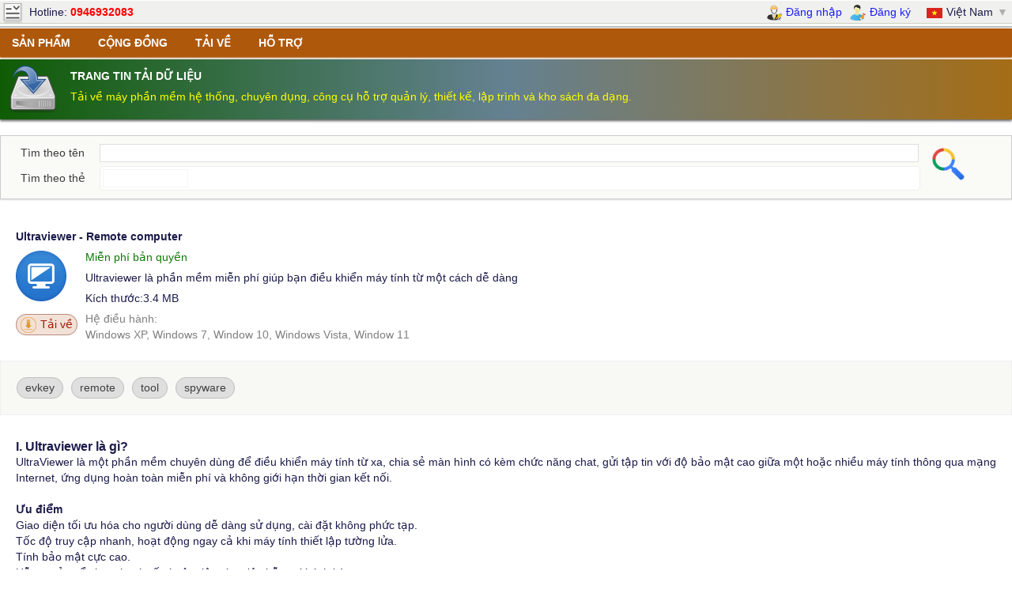

--- FILE ---
content_type: text/html; charset=utf-8
request_url: https://adstruly.com/download?f=0H27011&tag=Ultraviewer%20-%20Remote%20computer
body_size: 22047
content:


<!DOCTYPE html PUBLIC "-//W3C//DTD XHTML 1.0 Transitional//EN" "http://www.w3.org/TR/xhtml1/DTD/xhtml1-transitional.dtd">

<html xmlns="http://www.w3.org/1999/xhtml">
<head id="MainHeader"><title>
	ADS - Giải pháp kỹ thuật số thông dụng
</title><style>div{font-size:13.5px;}a{font-size:13.5px;}span{font-size:13.5px;}p{font-size:13.5px;}</style><style type="text/css">body {visibility: hidden;}</style><meta name="google-signin-client_id" content="967689273784-2qth47mu5qdv2eqqmq09qkue7269l8t4.apps.googleusercontent.com"><meta name="google-adsense-account" content="ca-pub-1771010447012205"><link rel="icon" href="https://adstruly.com/adstruly.ico" /></head>
<body id="mainbody" style="padding:0px 0px 0px 0px;margin:0px 0px 0px 0px;color:#1b1b4b;font-family:Arial;font-size:13.5px;">
    <form method="post" action="./download?f=0H27011&amp;tag=Ultraviewer+-+Remote+computer" id="frmMain" onsubmit="return false;" spellcheck="false">
<div class="aspNetHidden">
<input type="hidden" name="__VIEWSTATE" id="__VIEWSTATE" value="/[base64]/y3py" />
</div>

<div class="aspNetHidden">

	<input type="hidden" name="__VIEWSTATEGENERATOR" id="__VIEWSTATEGENERATOR" value="CA0B0334" />
	<input type="hidden" name="__EVENTVALIDATION" id="__EVENTVALIDATION" value="/wEdAAZXK3X/nXpEvt+8bSkCUkQxSpWD4V7j869ZbAGLRrvQmTqkYY9McFIp7nzjMv60Me732f3jgqvfww+Ps9evVMhIqbi9sq6hu9kYtMCSlCkjDcgBbt8LemhOFdhEY6pwdh8LMg+994H7j/q9JQKB2KfI+ztnUwPpfWB1rDqg8rjdjg==" />
</div>
        <input name="actionname" type="hidden" id="actionname" />
        <input name="actioncode" type="hidden" id="actioncode" />
        <input name="actionvalue" type="hidden" id="actionvalue" />
        <input name="actiondata" type="hidden" id="actiondata" />
        <input name="actioncheck" type="hidden" id="actioncheck" />
        <div class='MenuBarHot'><div style='float:right;margin-top:3px; font-weight:normal;background-color:inherit; z-index:3; padding-right:5px;'><a style='margin-right:10px; display:inline-block;' href='javascript:void(0);' onclick="javascript: Client.ShowDialogForm('0H3009040058086087011071077085058059108074092060',0,0,'unlock24.png','https://adstruly.com/download?f=0h27011&tag=ultraviewer - remote computer');"><img src='https://adstruly.com/imgs/login.png' style='vertical-align:middle; margin-right:5px; height:20px; widht:auto;'>Đăng nhập</a><a style='display:inline-block;' href='https://adstruly.com/register'><img src='https://adstruly.com/imgs/register.png' style='vertical-align:middle; margin-right:5px; height:20px; widht:auto;'>Đăng ký</center></a><div class='DropMenuType c8743' style='margin-left:20px;'><img src='https://adstruly.com/imgs/2023031017163968.png' style='margin-right:5px; vertical-align:middle;'>Việt Nam<span style='padding-left:5px;color:#afafaf;'>▼</span><div  class='DropMenuTypeContent c87432' style=''><a  href='https://adstruly.com/download?f=0h27011&tag=ultraviewer - remote computer&lang=vn'  ><img src='https://adstruly.com/imgs/2023031017163968.png' style='height:20px; width:20px; vertical-align:middle;'>Việt Nam</a><a  href='https://adstruly.com/download?f=0h27011&tag=ultraviewer - remote computer&lang=en'  ><img src='https://adstruly.com/imgs/2023030800145012.png' style='height:20px; width:20px; vertical-align:middle;'>English</a></div></div></div><div Class='DropMenuType b7214' style='margin-left:5px;display:inline-block;padding-top:1px;padding-bottom:1px; width:auto;vertical-align:middle; margin-right:10px;'><img class='ImgCover' src='https://adstruly.com/imgs/dropmenu.png' style='height:20px; width:auto; vertical-align:top; border:solid 1px #afafaf;' ><div  class='DropMenuTypeContent b72142' style='max-width:380px;max-height:480px;white-space:normal;overflow:hidden;'><div class='TabMenuBar b7214' style='margin:0;padding:5px; display:block;'><span data-index='0' style='padding:5px;background-color:#393939;color:#EFEFEF' onclick="javascript:f8kYr63Cqg3Xu99510T21(this);">Sản phẩm</span><span data-index='1' style='padding:5px;' onclick="javascript:f8kYr63Cqg3Xu99510T21(this);">Ứng dụng Offline</span><span data-index='2' style='padding:5px;' onclick="javascript:f8kYr63Cqg3Xu99510T21(this);">Hỗ trợ</span></div><div style='width:380px;max-height:410px; white-space:normal;overflow:auto;'><div style='padding:10px;'><span class='TabMenuBarItem b72140' style='display:inline-block;width:140px; height:120px; text-align:center; overflow:hidden;' onclick="javascript:location.href='https://linhthong.com';"><div style='padding-top:5px; padding-bottom:10px;display:block;'><img src='https://adstruly.com/imgs/2023060712120283.png' style='height:64px; width:auto;'></div><div style='text-align:center; white-space:normal;line-height:130%;margin:0;padding:0;'>Khoa học tâm linh Việt Nam</div></span><span class='TabMenuBarItem b72140' style='display:inline-block;width:140px; height:120px; text-align:center; overflow:hidden;' onclick="javascript:location.href='https://adstruly.com/pawn';"><div style='padding-top:5px; padding-bottom:10px;display:block;'><img src='https://adstruly.com/imgs/2022110723101168.png' style='height:64px; width:auto;'></div><div style='text-align:center; white-space:normal;line-height:130%;margin:0;padding:0;'>Phần mềm quản lý tiệm cầm đồ</div></span><span class='TabMenuBarItem b72140' style='display:inline-block;width:140px; height:120px; text-align:center; overflow:hidden;' onclick="javascript:location.href='https://adstruly.com/client';"><div style='padding-top:5px; padding-bottom:10px;display:block;'><img src='https://adstruly.com/imgs/2024011911401217.png' style='height:64px; width:auto;'></div><div style='text-align:center; white-space:normal;line-height:130%;margin:0;padding:0;'>Kết nối ứng dụng ngoại tuyến</div></span><span class='TabMenuBarItem b72140' style='display:inline-block;width:140px; height:120px; text-align:center; overflow:hidden;' onclick="javascript:location.href='https://adstruly.com/download';"><div style='padding-top:5px; padding-bottom:10px;display:block;'><img src='https://adstruly.com/imgs/2024011823454098.png' style='height:64px; width:auto;'></div><div style='text-align:center; white-space:normal;line-height:130%;margin:0;padding:0;'>Trang dữ liệu tải về</div></span></div><div style='display:none;padding:10px;'><span class='TabMenuBarItem b72140' style='display:inline-block;width:140px; height:120px; text-align:center; overflow:hidden;' onclick="javascript:location.href='https://adstruly.com/progoldant';"><div style='padding-top:5px; padding-bottom:10px;display:block;'><img src='https://adstruly.com/imgs/2023062910252748.png' style='height:64px; width:auto;'></div><div style='text-align:center; white-space:normal;line-height:130%;margin:0;padding:0;'>Cầm đồ cho vay trả góp - GoldAnt</div></span><span class='TabMenuBarItem b72140' style='display:inline-block;width:140px; height:120px; text-align:center; overflow:hidden;' onclick="javascript:location.href='https://adstruly.com/exe2msi';"><div style='padding-top:5px; padding-bottom:10px;display:block;'><img src='https://adstruly.com/imgs/2023120911435388.png' style='height:64px; width:auto;'></div><div style='text-align:center; white-space:normal;line-height:130%;margin:0;padding:0;'>Chuyển tệp tin exe thành msi</div></span></div><div style='display:none;padding:10px;'><span class='TabMenuBarItem b72140' style='display:inline-block;width:140px; height:120px; text-align:center; overflow:hidden;' onclick="javascript:Client.ShowDialogForm('0H204375074770275',1,'0H3003040047120076042093088023017053075073065054038035040071','2024012009091367.png');"><div style='padding-top:5px; padding-bottom:10px;display:block;'><img src='https://adstruly.com/imgs/2024012009091367.png' style='height:64px; width:auto;'></div><div style='text-align:center; white-space:normal;line-height:130%;margin:0;padding:0;'>Giới thiệu về chúng tôi</div></span><span class='TabMenuBarItem b72140' style='display:inline-block;width:140px; height:120px; text-align:center; overflow:hidden;' onclick="javascript:location.href='https://adstruly.com/policy/privacy';"><div style='padding-top:5px; padding-bottom:10px;display:block;'><img src='https://adstruly.com/imgs/privacy.png' style='height:64px; width:auto;'></div><div style='text-align:center; white-space:normal;line-height:130%;margin:0;padding:0;'>Chính sách quyền riêng tư</div></span><span class='TabMenuBarItem b72140' style='display:inline-block;width:140px; height:120px; text-align:center; overflow:hidden;' onclick="javascript:location.href='https://adstruly.com/policy/product';"><div style='padding-top:5px; padding-bottom:10px;display:block;'><img src='https://adstruly.com/imgs/2023080300384157.png' style='height:64px; width:auto;'></div><div style='text-align:center; white-space:normal;line-height:130%;margin:0;padding:0;'>Chính sách quyền riêng tư với sản phẩm</div></span><span class='TabMenuBarItem b72140' style='display:inline-block;width:140px; height:120px; text-align:center; overflow:hidden;' onclick="javascript:location.href='https://adstruly.com/policy/using';"><div style='padding-top:5px; padding-bottom:10px;display:block;'><img src='https://adstruly.com/imgs/2024012009291451.png' style='height:64px; width:auto;'></div><div style='text-align:center; white-space:normal;line-height:130%;margin:0;padding:0;'>Chính sách sản phẩm và dịch vụ</div></span><span class='TabMenuBarItem b72140' style='display:inline-block;width:140px; height:120px; text-align:center; overflow:hidden;' onclick="javascript:location.href='https://adstruly.com/profile/ticket';"><div style='padding-top:5px; padding-bottom:10px;display:block;'><img src='https://adstruly.com/imgs/2024012009122234.png' style='height:64px; width:auto;'></div><div style='text-align:center; white-space:normal;line-height:130%;margin:0;padding:0;'>Gửi phản ánh tới chúng tôi</div></span><span class='TabMenuBarItem b72140' style='display:inline-block;width:140px; height:120px; text-align:center; overflow:hidden;' onclick="javascript:location.href='https://adstruly.com/society';"><div style='padding-top:5px; padding-bottom:10px;display:block;'><img src='https://adstruly.com/imgs/2024012009194017.png' style='height:64px; width:auto;'></div><div style='text-align:center; white-space:normal;line-height:130%;margin:0;padding:0;'>Kết nối mạng xã hội</div></span><span class='TabMenuBarItem b72140' style='display:inline-block;width:140px; height:120px; text-align:center; overflow:hidden;' onclick="javascript:location.href='https://adstruly.com/help';"><div style='padding-top:5px; padding-bottom:10px;display:block;'><img src='https://adstruly.com/imgs/2024012009210244.png' style='height:64px; width:auto;'></div><div style='text-align:center; white-space:normal;line-height:130%;margin:0;padding:0;'>Trợ giúp</div></span></div></div><div style='padding:10px 5px 10px 5px; border-top:solid 1px #afafaf; '><a href='https://adstruly.com' style='margin-right:20px; display:inline-block;'><img src='https://adstruly.com/imgs/home.png' style='height:20px; width:auto; margin-right:5px; vertical-align:middle;'>Trang chính</a><div style='vertical-align:middle; display:inline-block;margin-right:20px; '>Hotline: <title  style='display:inline-block; font-weight:bold; color:red; '>0946932083</title></div><a href='https://adstruly.com/price' style='display:inline-block;'><img src='https://adstruly.com/imgs/coin.png' style='height:20px; width:auto; margin-right:5px; vertical-align:middle;'>Bảng giá</a></div></div></div><span style='vertical-align:middle;'>Hotline: <span  style='display:inline-block; font-weight:bold; color:red; '>0946932083</span></span></div><div style='clear:both;'></div><div style='display:block;height:2px;background-color:#bfbfbf;'></div><div class='MenuBarType a9073' style='margin-bottom:3px; padding-top:5px; padding-bottom:5px;'><div class='DropMenuBarOrigin a90730' tabindex=100  >SẢN PHẨM<div class='DropMenuBarContent a90732' style=''><a  data-value='pawn'  href='https://adstruly.com/pawn'><img src='https://adstruly.com/imgs/2022110723101168.png' style='height:20px; width:20px; vertical-align:middle;'>Phần mềm quản lý tiệm cầm đồ</a><a  data-value='progoldant'  href='https://adstruly.com/progoldant'><img src='https://adstruly.com/imgs/2023062910252748.png' style='height:20px; width:20px; vertical-align:middle;'>Cầm đồ cho vay trả góp - GoldAnt</a><a  data-value='exe2msi'  href='https://adstruly.com/exe2msi'><img src='https://adstruly.com/imgs/2023120911435388.png' style='height:20px; width:20px; vertical-align:middle;'>Chuyển tệp tin exe thành msi</a></div></div><div class='DropMenuBarOrigin a90730' tabindex=100  >CỘNG ĐỒNG<div class='DropMenuBarContent a90732' style=''><a  data-value='https://linhthong.com'  href='https://linhthong.com'><img src='https://adstruly.com/imgs/2023060712120283.png' style='height:20px; width:20px; vertical-align:middle;'>Khoa học tâm linh Việt Nam</a></div></div><div class='DropMenuBarOrigin a90730' tabindex=100  >TẢI VỀ<div class='DropMenuBarContent a90732' style=''><a data-value='Download' href='https://adstruly.com/download'  ><img src='https://adstruly.com/imgs/download.png' style='height:20px; width:20px; vertical-align:middle;'>Trang dữ liệu tải về</a><hr/><a  data-value='download/SQLServer'  href='https://adstruly.com/download/SQLServer'><img src='https://adstruly.com/imgs/download/2023041114253900.png' style='height:20px; width:20px; vertical-align:middle;'>Quản trị dữ liệu</a><a  data-value='download/Specializedsoft'  href='https://adstruly.com/download/Specializedsoft'><img src='https://adstruly.com/imgs/download/2023061209203607.png' style='height:20px; width:20px; vertical-align:middle;'>Phần mềm chuyên dụng</a><a  data-value='download/managesoft'  href='https://adstruly.com/download/managesoft'><img src='https://adstruly.com/imgs/download/2023061209571783.png' style='height:20px; width:20px; vertical-align:middle;'>Phần mềm quản lý</a><a  data-value='download/spyware'  href='https://adstruly.com/download/spyware'><img src='https://adstruly.com/imgs/download/2023061208483736.png' style='height:20px; width:20px; vertical-align:middle;'>Diệt virus - Spyware</a><a  data-value='download/ToolSoftware'  href='https://adstruly.com/download/ToolSoftware'><img src='https://adstruly.com/imgs/download/2023061110200156.png' style='height:20px; width:20px; vertical-align:middle;'>Công cụ hỗ trợ</a><a  data-value='download/entertainment'  href='https://adstruly.com/download/entertainment'><img src='https://adstruly.com/imgs/download/2023061209412084.png' style='height:20px; width:20px; vertical-align:middle;'>Ứng dụng giải trí</a><a  data-value='download/ebook'  href='https://adstruly.com/download/ebook'><img src='https://adstruly.com/imgs/download/2023061209494131.png' style='height:20px; width:20px; vertical-align:middle;'>Thư viện ebook</a><a  data-value='download/Aggregate'  href='https://adstruly.com/download/Aggregate'><img src='https://adstruly.com/imgs/download/2023061210105495.png' style='height:20px; width:20px; vertical-align:middle;'>ứng dụng tổng hợp</a></div></div><div class='DropMenuBarOrigin a90730' tabindex=100  >HỖ TRỢ<div class='DropMenuBarContent a90732' style=''><a  data-value='about'  href='javascript:void(0);' onclick="javascript:Client.ShowDialogForm('0H204375074770275',1,'0H3003040047120076042093088023017053075073065054038035040071','2024012009091367.png');; this.parentNode.style.display='none';setTimeout(()=>{this.parentNode.style.display='';},100); "><img src='https://adstruly.com/imgs/2024012009091367.png' style='height:20px; width:20px; vertical-align:middle;'>Giới thiệu về chúng tôi</a><hr/><a  data-value='-/policy/privacy'  href='https://adstruly.com/policy/privacy'><img src='https://adstruly.com/imgs/privacy.png' style='height:20px; width:20px; vertical-align:middle;'>Chính sách quyền riêng tư</a><a  data-value='/policy/product'  href='https://adstruly.com/policy/product'><img src='https://adstruly.com/imgs/2023080300384157.png' style='height:20px; width:20px; vertical-align:middle;'>Chính sách quyền riêng tư với sản phẩm</a><a  data-value='/policy/using'  href='https://adstruly.com/policy/using'><img src='https://adstruly.com/imgs/2024012009291451.png' style='height:20px; width:20px; vertical-align:middle;'>Chính sách sản phẩm và dịch vụ</a><hr/><a  data-value='-/profile/ticket'  href='https://adstruly.com/profile/ticket'><img src='https://adstruly.com/imgs/2024012009122234.png' style='height:20px; width:20px; vertical-align:middle;'>Gửi phản ánh tới chúng tôi</a><hr/><a  data-value='-society'  href='https://adstruly.com/society'><img src='https://adstruly.com/imgs/2024012009194017.png' style='height:20px; width:20px; vertical-align:middle;'>Kết nối mạng xã hội</a><hr/><a  data-value='-/help'  href='https://adstruly.com/help'><img src='https://adstruly.com/imgs/2024012009210244.png' style='height:20px; width:20px; vertical-align:middle;'>Trợ giúp</a></div></div></div>
        <div id='tag'>cầm đồ, cho vay, trả góp, bát họ, gian hàng, bán hàng, chọn ngày, tử vi, xem tướng, hướng nhà, phong thủy, tứ phủ, tam phủ, đạo mẫu, sách cúng, gia phả</div><div class='gradientTitle'><div style='display:table-cell; vertical-align:middle; padding-right:10px;'><img  src='https://adstruly.com/imgs/filedownload.png' style='height:60px; width:auto;' ></div><div style='display:table-cell;'><p >TRANG TIN TẢI DỮ LIỆU</p><span >Tải về máy phần mềm hệ thống, chuyên dụng, công cụ hỗ trợ quản lý, thiết kế, lập trình và kho sách đa dạng.</span></div></div><div class='Searching' ><div style='display:table-cell;padding:5px;vertical-align:top;'><div style='white-space:nowrap;margin-bottom:5px;'><div style='display:table-cell; width:100px;'>Tìm theo tên</div><div style='display:table-cell;'><input id='fndContent' value='' style='width:100px;' onkeypress="javascript: if(event.keyCode==13)document.getElementById('imgSearch').onclick(); "></div></div><div style='white-space:nowrap;'><div style='display:table-cell; width:100px;'>Tìm theo thẻ</div><div style='display:table-cell;width:100px;'><input id='fndTags' value='' style='width:100px;'></div></div></div><div style='display:table-cell; padding:5px;vertical-align:top;'><img id='imgSearch' class='ImgCover' src='https://adstruly.com/imgs/search.png' style='height:50px;width:auto;' onclick="javascript:var fndTags=document.getElementById('fndTags'), fndContent=document.getElementById('fndContent'); location.href='https://adstruly.com/download/searching?n='+encodeURI(fndContent.value)+'&t='+encodeURI(fndTags.value); "></div></div><div style='display:block;margin-top:20px; padding:20px;'><div style='white-space: nowrap;text-overflow:ellipsis;font-weight:bold;'>Ultraviewer - Remote computer</div><div style='margin-top:10px;'><div style='display:table-cell; vertical-align:top; padding-right:10px;'><img src='https://adstruly.com/imgs/download/2023061115252872.png' style='max-width:150px; height:auto;'><div style='margin-top:20px;display:block; text-align:center;'><a class='flatbutton' style='padding:5px;' href='javascript:void(0);' onclick="javascript: window.open('https://www.ultraviewer.net','blank');"><img src='https://adstruly.com/imgs/Download.png' style='height:20px; width:auto; max-height:100px; vertical-align:middle;margin-right:5px;'>Tải về</a></div></div><div style='display:table-cell; vertical-align:top;'><div style='color:#0d7a05;margin-bottom:10px;'>Miễn phí bản quyền</div><div style='margin-bottom:10px;overflow:hidden;text-overflow:ellipsis;max-height:45px;'>Ultraviewer là phần mềm miễn phí giúp bạn điều khiển máy tính từ một cách dễ dàng</div><div style='margin-bottom:10px;'><span style='display:inline-block;'>Kích thước:</span>3.4 MB</div><div style='padding-bottom:5px;color:#7f7f7f;'><span style='display:block;margin-bottom:5px;'>Hệ điều hành:</span>Windows XP, Windows 7, Window 10, Windows Vista, Window 11</div></div></div></div><div style='padding:20px;background-color:#f8f8f5; border:solid 1px #f0f0f0;'><span class='flatgraybutton' style='padding:5px 10px 5px 10px; margin-right:10px;' onclick="javascript:location.href='https://adstruly.com/download/searching?t='+decodeURIComponent('evkey');">evkey</span><span class='flatgraybutton' style='padding:5px 10px 5px 10px; margin-right:10px;' onclick="javascript:location.href='https://adstruly.com/download/searching?t='+decodeURIComponent('remote');">remote</span><span class='flatgraybutton' style='padding:5px 10px 5px 10px; margin-right:10px;' onclick="javascript:location.href='https://adstruly.com/download/searching?t='+decodeURIComponent('tool');">tool</span><span class='flatgraybutton' style='padding:5px 10px 5px 10px; margin-right:10px;' onclick="javascript:location.href='https://adstruly.com/download/searching?t='+decodeURIComponent('spyware');">spyware</span></div><div style='margin-top:30px;margin-bottom:30px; padding-left:20px; padding-right:10px;'><div style='line-height:150%'><div><b><font size="3">I. Ultraviewer là gì?</font></b></div><div>UltraViewer là một phần mềm chuyên dùng để điều khiển máy tính từ xa, chia sẻ màn hình có kèm chức năng chat, gửi tập tin với độ bảo mật cao giữa một hoặc nhiều máy tính thông qua mạng Internet, ứng dụng hoàn toàn miễn phí và không giới hạn thời gian kết nối.&nbsp;</div><div><br></div><div><b>Ưu điểm</b></div><div>Giao diện tối ưu hóa cho người dùng dễ dàng sử dụng, cài đặt không phức tạp.</div><div>Tốc độ truy cập nhanh, hoạt động ngay cả khi máy tính thiết lập tường lửa.</div><div>Tính bảo mật cực cao.</div><div>Hỗ trợ cửa sổ chat nhanh rất thuận tiện cho việc hỗ trợ khách hàng.</div><div>Miễn phí và không giới hạn thời gian kết nối.</div><div><b>Nhược điểm</b></div><div>Đôi khi mất kết nối ngay cả khi trong tình trạng mạng tốt.</div><div>Phần mềm chỉ cho phép chạy trên hệ điều hành Windows.</div><div><br></div><div><b><font size="3">II. Cách cài đặt Ultraviewer trên máy tính</font></b></div><div><b>1. Hướng dẫn nhanh&nbsp;</b></div><div>Truy cập link tải Ultraviewer &gt; Nhấn Download &gt; Nhấn vào file .exe vừa được tải &gt; Nhấn Next &gt; Nhấn Install &gt; Nhấn Finish.</div><div><br></div><div><b>2. Hướng dẫn chi tiết&nbsp;</b></div><div>Bước 1: Truy cập đường dẫn tại đây để tải ứng dụng Ultraviewer và nhấn Download.</div><div><br></div><div>Bước 2: Nhấn vào file .exe vừa được tải về ở góc trái phía dưới của trình duyệt.</div><div><br></div><div>Bước 3: Bạn nhấn Next để tiến hành cài đặt.</div><div><br></div><div>Bước 4: Tiếp tục nhấn Install để cài đặt trên máy tính.</div><div><br></div><div>Bước 5: Nhấn Finish để hoàn tất công việc cài đặt Ultraviewer.</div><div><br></div><div><b><font size="3">III. Cách sử dụng Ultraviewer điều khiển máy tính</font></b></div><div><b>1. Hướng dẫn nhanh&nbsp;</b></div><div>Yêu cầu đối tác gửi ID và mật khẩu &gt; Nhập ID và mật khẩu của đối tác &gt; Nhấn nút Bắt đầu điều khiển &gt; Nhấn vào Chat.</div><div><br></div><div><b>2. Hướng dẫn chi tiết&nbsp;</b></div><div>Bước 1: Giao diện chính của Ultraviewer được chia thành hai phần:</div><div><br></div><div>Cho phép điều khiển: gồm ID và mật khẩu của bạn để bạn gửi cho đối tác khi họ cần điều khiển máy bạn từ xa.</div><div>Điều khiển máy tính khác: khi cần điều khiển máy đối tác, bạn hãy yêu cầu họ gửi ID và mật khẩu trên máy họ và bạn nhập nhập thông tin đó tại đây.</div><div><br></div></div></div><div class='titlecontent_single' style='margin-top:20px; padding-left:10px;'>TỆP TIN CÓ THẺ TƯƠNG TỰ</div><div style='padding:5px 0px 5px 10px;'><div class='ZoomImageSimpleBlock' style='text-align:center;margin:10px;width:160px;'><span>Teamviewer - Remote computer</span><div   style='text-align:left;display:block; margin-bottom:5px; height:150px; width:150px;border-bottom:solid 1px #bfbfbf;'><img src='https://adstruly.com/imgs/download/2023061115431738.png' style='width:auto; height:150px;' onclick="javascript:location.href='https://adstruly.com/download?f=0H27012&tag=Teamviewer - Remote computer';"></div><a href='https://adstruly.com/download?f=0H27012&tag=Teamviewer - Remote computer' style='padding:3px;'>Tải về</a></div><div class='ZoomImageSimpleBlock' style='text-align:center;margin:10px;width:160px;'><span>AnyDesk - Remote computer</span><div   style='text-align:left;display:block; margin-bottom:5px; height:150px; width:150px;border-bottom:solid 1px #bfbfbf;'><img src='https://adstruly.com/imgs/download/2023061211235371.png' style='height:auto; width:150px;' onclick="javascript:location.href='https://adstruly.com/download?f=0H26956&tag=AnyDesk - Remote computer';"></div><a href='https://adstruly.com/download?f=0H26956&tag=AnyDesk - Remote computer' style='padding:3px;'>Tải về</a></div><div style='margin-top:30px;padding:10px;'><div>
	<div style="text-align:left;border-left:solid 1px #AC5100;font-weight:bold;color:white;background-color:#cb701f;border-right:solid 1px #AC5100;margin-bottom:3px;padding:10px 5px 10px 10px;border-top:solid 1px #AC5100;">
		<div class='DropMenuType T2340' style='float:right;margin-top:0px;'><img src='https://adstruly.com/imgs/dropmenu0.png' style='width:auto; height:20px;padding:2px;border:solid 1px #DDDDDA;'><div  class='DropMenuTypeContent T23402' style=''><a  href='javascript:void(0);' onclick="javascript: var obj, t=document.getElementById('_tabList_353676'); for(var i=0;i<t.childNodes.length;i++)if(t.childNodes[i].tagName=='span'||t.childNodes[i].tagName=='SPAN'){if(t.childNodes[i].getAttribute('data-index')==0){obj=t.childNodes[i]; break;}} if(obj)Tab353676_Change(obj);; this.parentNode.style.display='none';setTimeout(()=>{this.parentNode.style.display='';},100); "  ><img src='https://adstruly.com/imgs/download/2023061110200156.png' style='height:20px; width:20px; vertical-align:middle;'>Công cụ hỗ trợ</a><a  href='javascript:void(0);' onclick="javascript: var obj, t=document.getElementById('_tabList_353676'); for(var i=0;i<t.childNodes.length;i++)if(t.childNodes[i].tagName=='span'||t.childNodes[i].tagName=='SPAN'){if(t.childNodes[i].getAttribute('data-index')==1){obj=t.childNodes[i]; break;}} if(obj)Tab353676_Change(obj);; this.parentNode.style.display='none';setTimeout(()=>{this.parentNode.style.display='';},100); "  ><img src='https://adstruly.com/imgs/download/2023041114253900.png' style='height:20px; width:20px; vertical-align:middle;'>Quản trị dữ liệu</a><a  href='javascript:void(0);' onclick="javascript: var obj, t=document.getElementById('_tabList_353676'); for(var i=0;i<t.childNodes.length;i++)if(t.childNodes[i].tagName=='span'||t.childNodes[i].tagName=='SPAN'){if(t.childNodes[i].getAttribute('data-index')==2){obj=t.childNodes[i]; break;}} if(obj)Tab353676_Change(obj);; this.parentNode.style.display='none';setTimeout(()=>{this.parentNode.style.display='';},100); "  ><img src='https://adstruly.com/imgs/download/2023061209203607.png' style='height:20px; width:20px; vertical-align:middle;'>Phần mềm chuyên dụng</a><a  href='javascript:void(0);' onclick="javascript: var obj, t=document.getElementById('_tabList_353676'); for(var i=0;i<t.childNodes.length;i++)if(t.childNodes[i].tagName=='span'||t.childNodes[i].tagName=='SPAN'){if(t.childNodes[i].getAttribute('data-index')==3){obj=t.childNodes[i]; break;}} if(obj)Tab353676_Change(obj);; this.parentNode.style.display='none';setTimeout(()=>{this.parentNode.style.display='';},100); "  ><img src='https://adstruly.com/imgs/download/2023061209571783.png' style='height:20px; width:20px; vertical-align:middle;'>Phần mềm quản lý</a><a  href='javascript:void(0);' onclick="javascript: var obj, t=document.getElementById('_tabList_353676'); for(var i=0;i<t.childNodes.length;i++)if(t.childNodes[i].tagName=='span'||t.childNodes[i].tagName=='SPAN'){if(t.childNodes[i].getAttribute('data-index')==4){obj=t.childNodes[i]; break;}} if(obj)Tab353676_Change(obj);; this.parentNode.style.display='none';setTimeout(()=>{this.parentNode.style.display='';},100); "  ><img src='https://adstruly.com/imgs/download/2023061208483736.png' style='height:20px; width:20px; vertical-align:middle;'>Diệt virus - Spyware</a><a  href='javascript:void(0);' onclick="javascript: var obj, t=document.getElementById('_tabList_353676'); for(var i=0;i<t.childNodes.length;i++)if(t.childNodes[i].tagName=='span'||t.childNodes[i].tagName=='SPAN'){if(t.childNodes[i].getAttribute('data-index')==5){obj=t.childNodes[i]; break;}} if(obj)Tab353676_Change(obj);; this.parentNode.style.display='none';setTimeout(()=>{this.parentNode.style.display='';},100); "  ><img src='https://adstruly.com/imgs/download/2023061209412084.png' style='height:20px; width:20px; vertical-align:middle;'>Ứng dụng giải trí</a><a  href='javascript:void(0);' onclick="javascript: var obj, t=document.getElementById('_tabList_353676'); for(var i=0;i<t.childNodes.length;i++)if(t.childNodes[i].tagName=='span'||t.childNodes[i].tagName=='SPAN'){if(t.childNodes[i].getAttribute('data-index')==6){obj=t.childNodes[i]; break;}} if(obj)Tab353676_Change(obj);; this.parentNode.style.display='none';setTimeout(()=>{this.parentNode.style.display='';},100); "  ><img src='https://adstruly.com/imgs/download/2023061210105495.png' style='height:20px; width:20px; vertical-align:middle;'>ứng dụng tổng hợp</a></div></div><img src='https://adstruly.com/imgs/download100.png' style='vertical-align:middle; margin-right:10px; height:30px; width:auto;' >TRANG TIN LIÊN KẾT
	</div><div class="SimpleTab">
		<div style="border-top:solid 1px #DDDDDA;border-left:solid 1px #DDDDDA;border-right:solid 1px #DDDDDA;">
			<div id='_tabTitle_353676' style='background-color:#fdfdfa; color:#5f0f00;'><span data-index='0'  data-onclick=""><img src='https://adstruly.com/imgs/download/2023061110200156.png'>Công cụ hỗ trợ</span></div><div style='color:#3f3f3f; border-bottom:solid 1px #DDDDDA; border-left:solid 1px #DDDDDA;background-color:#efefef;'><div id='_tabList_353676' ><span onclick="javascript: Tab353676_Change(this);"  data-index='1' data-onclick=""><img src='https://adstruly.com/imgs/download/2023041114253900.png'>Quản trị dữ liệu</span><span onclick="javascript: Tab353676_Change(this);"  data-index='2' data-onclick=""><img src='https://adstruly.com/imgs/download/2023061209203607.png'>Phần mềm chuyên dụng</span><span onclick="javascript: Tab353676_Change(this);"  data-index='3' data-onclick=""><img src='https://adstruly.com/imgs/download/2023061209571783.png'>Phần mềm quản lý</span><span onclick="javascript: Tab353676_Change(this);"  data-index='4' data-onclick=""><img src='https://adstruly.com/imgs/download/2023061208483736.png'>Diệt virus - Spyware</span><span onclick="javascript: Tab353676_Change(this);"  data-index='5' data-onclick=""><img src='https://adstruly.com/imgs/download/2023061209412084.png'>Ứng dụng giải trí</span><span onclick="javascript: Tab353676_Change(this);"  data-index='6' data-onclick=""><img src='https://adstruly.com/imgs/download/2023061210105495.png'>ứng dụng tổng hợp</span></div></div>
		</div><div style="background-color:#fdfdfa;border-bottom:solid 1px #DDDDDA;border-left:solid 1px #DDDDDA;border-right:solid 1px #DDDDDA;">
			<div data-index="0" style="display:block;width:100%;max-width:100%;height:660px;overflow:auto;">
				<div id='dwnd-0-0' style='width:450px; height:170px; display:inline-block;margin:10px;background-color:white; padding:5px; border:solid 1px #efefef;overflow:hidden;'><div class='ImgCover' style='white-space: nowrap;text-overflow:ellipsis;font-weight:bold;' onclick="javascript:location.ref='https://adstruly.com/exe2msi';">Chuyển tệp tin exe thành msi</div><div style='margin-top:10px;'><div style='display:table-cell; vertical-align:top; padding-right:10px;' ><img class='ImgCover' src='https://adstruly.com/imgs/2023120911435388.png' style='width:80px; height:auto;' onclick="javascript:location.href='https://adstruly.com/exe2msi';"><div style='margin-top:20px;display:block; text-align:center;'><a class='flatbutton' style='padding:5px;' href='https://adstruly.com/exe2msi'><img src='https://adstruly.com/imgs/Download.png' style='height:20px; width:auto; max-height:100px; vertical-align:middle;margin-right:5px;'>Tải về</a></div></div><div style='display:table-cell; vertical-align:top;'><div style='color:#0d7a05;margin-bottom:10px;'>Miễn phí bản quyền</div><div style='margin-bottom:10px;overflow:hidden;text-overflow:ellipsis;max-height:45px;'>Công cụ chuyển đổi tệp tin EXE thành MSI <b>hoàn toàn miễn phí</b> do ADS phát triển và cung cấp.</div><div style='padding-bottom:5px;color:#7f7f7f;'><span style='display:block;margin-bottom:5px;'>Hệ điều hành:</span>Windows XP, Windows 7, Window 10, Windows Vista, Window 11</div></div></div></div><div id='dwnd-0-1' style='width:450px; height:170px; display:inline-block;margin:10px;background-color:white; padding:5px; border:solid 1px #efefef;overflow:hidden;'><div class='ImgCover' style='white-space: nowrap;text-overflow:ellipsis;font-weight:bold;' onclick="javascript:location.ref='https://adstruly.com/download?f=0H26809&tag=CrystalDiskInfo9-0-1';">CrystalDiskInfo9-0-1</div><div style='margin-top:10px;'><div style='display:table-cell; vertical-align:top; padding-right:10px;' ><img class='ImgCover' src='https://adstruly.com/imgs/download/2023070409154324.png' style='width:80px; height:auto;' onclick="javascript:location.href='https://adstruly.com/download?f=0H26809&tag=CrystalDiskInfo9-0-1';"><div style='margin-top:20px;display:block; text-align:center;'><a class='flatbutton' style='padding:5px;' href='https://adstruly.com/download?f=0H26809&tag=CrystalDiskInfo9-0-1'><img src='https://adstruly.com/imgs/Download.png' style='height:20px; width:auto; max-height:100px; vertical-align:middle;margin-right:5px;'>Tải về</a></div></div><div style='display:table-cell; vertical-align:top;'><div style='color:#0d7a05;margin-bottom:10px;'>Miễn phí bản quyền</div><div style='margin-bottom:10px;overflow:hidden;text-overflow:ellipsis;max-height:45px;'>CrystalDiskInfo 9.0.1 là phần mềm hệ thống giúp theo dõi, đánh giá tình trạng, test ổ cứng một cách chính xác nhất.</div><div style='padding-bottom:5px;color:#7f7f7f;'><span style='display:block;margin-bottom:5px;'>Hệ điều hành:</span>Windows XP, Windows 7, Window 10, Windows Vista, Window 11</div></div></div></div><div id='dwnd-0-2' style='width:450px; height:170px; display:inline-block;margin:10px;background-color:white; padding:5px; border:solid 1px #efefef;overflow:hidden;'><div class='ImgCover' style='white-space: nowrap;text-overflow:ellipsis;font-weight:bold;' onclick="javascript:location.ref='https://adstruly.com/download?f=0H26956&tag=AnyDesk - Remote computer';">AnyDesk - Remote computer</div><div style='margin-top:10px;'><div style='display:table-cell; vertical-align:top; padding-right:10px;' ><img class='ImgCover' src='https://adstruly.com/imgs/download/2023061211235371.png' style='width:80px; height:auto;' onclick="javascript:location.href='https://adstruly.com/download?f=0H26956&tag=AnyDesk - Remote computer';"><div style='margin-top:20px;display:block; text-align:center;'><a class='flatbutton' style='padding:5px;' href='https://adstruly.com/download?f=0H26956&tag=AnyDesk - Remote computer'><img src='https://adstruly.com/imgs/Download.png' style='height:20px; width:auto; max-height:100px; vertical-align:middle;margin-right:5px;'>Tải về</a></div></div><div style='display:table-cell; vertical-align:top;'><div style='color:#0d7a05;margin-bottom:10px;'>Miễn phí bản quyền</div><div style='margin-bottom:10px;overflow:hidden;text-overflow:ellipsis;max-height:45px;'>AnyDesk là một số công cụ hỗ trợ điều khiển máy tính từ xa giúp người dùng làm việc hiệu quả hơn như cách sử dụng TeamViewer, UltraView,… </div><div style='padding-bottom:5px;color:#7f7f7f;'><span style='display:block;margin-bottom:5px;'>Hệ điều hành:</span>Windows XP, Windows 7, Window 10, Windows Vista, Window 11</div></div></div></div><div id='dwnd-0-3' style='width:450px; height:170px; display:inline-block;margin:10px;background-color:white; padding:5px; border:solid 1px #efefef;overflow:hidden;'><div class='ImgCover' style='white-space: nowrap;text-overflow:ellipsis;font-weight:bold;' onclick="javascript:location.ref='https://adstruly.com/download?f=0H26910&tag=ccleaner - Computer cleaner';">ccleaner - Computer cleaner</div><div style='margin-top:10px;'><div style='display:table-cell; vertical-align:top; padding-right:10px;' ><img class='ImgCover' src='https://adstruly.com/imgs/download/2023061210512197.jpg' style='width:80px; height:auto;' onclick="javascript:location.href='https://adstruly.com/download?f=0H26910&tag=ccleaner - Computer cleaner';"><div style='margin-top:20px;display:block; text-align:center;'><a class='flatbutton' style='padding:5px;' href='https://adstruly.com/download?f=0H26910&tag=ccleaner - Computer cleaner'><img src='https://adstruly.com/imgs/Download.png' style='height:20px; width:auto; max-height:100px; vertical-align:middle;margin-right:5px;'>Tải về</a></div></div><div style='display:table-cell; vertical-align:top;'><div style='color:#0d7a05;margin-bottom:10px;'>Miễn phí bản quyền</div><div style='margin-bottom:10px;overflow:hidden;text-overflow:ellipsis;max-height:45px;'>CCleaner là công cụ dọn dẹp miễn phí, hiệu quả được rất nhiều người dùng văn phòng yêu thích và sử dụng để quét rác hệ thống máy tính</div><div style='padding-bottom:5px;color:#7f7f7f;'><span style='display:block;margin-bottom:5px;'>Hệ điều hành:</span>Windows XP, Windows 7, Window 10, Windows Vista, Window 11</div></div></div></div><div id='dwnd-0-4' style='width:450px; height:170px; display:inline-block;margin:10px;background-color:white; padding:5px; border:solid 1px #efefef;overflow:hidden;'><div class='ImgCover' style='white-space: nowrap;text-overflow:ellipsis;font-weight:bold;' onclick="javascript:location.ref='https://adstruly.com/download?f=0H27015&tag=Wub - disable update window';">Wub - disable update window</div><div style='margin-top:10px;'><div style='display:table-cell; vertical-align:top; padding-right:10px;' ><img class='ImgCover' src='https://adstruly.com/imgs/download/2023061116004648.png' style='width:80px; height:auto;' onclick="javascript:location.href='https://adstruly.com/download?f=0H27015&tag=Wub - disable update window';"><div style='margin-top:20px;display:block; text-align:center;'><a class='flatbutton' style='padding:5px;' href='https://adstruly.com/download?f=0H27015&tag=Wub - disable update window'><img src='https://adstruly.com/imgs/Download.png' style='height:20px; width:auto; max-height:100px; vertical-align:middle;margin-right:5px;'>Tải về</a></div></div><div style='display:table-cell; vertical-align:top;'><div style='color:#0d7a05;margin-bottom:10px;'>Miễn phí bản quyền</div><div style='margin-bottom:10px;overflow:hidden;text-overflow:ellipsis;max-height:45px;'>Windows Update Blocker (WUB) là phần mềm hỗ trợ tắt tự động cập nhật các phiên bản của Windows hoàn toàn miễn phí. Chỉ với một vài thao tác đơn giản, bạn đã có thể bật/ tắt chức năng cập nhật tự động trên Windows.</div><div style='padding-bottom:5px;color:#7f7f7f;'><span style='display:block;margin-bottom:5px;'>Hệ điều hành:</span>Windows XP, Windows 7, Window 10, Windows Vista, Window 11</div></div></div></div><div id='dwnd-0-5' style='width:450px; height:170px; display:inline-block;margin:10px;background-color:white; padding:5px; border:solid 1px #efefef;overflow:hidden;'><div class='ImgCover' style='white-space: nowrap;text-overflow:ellipsis;font-weight:bold;' onclick="javascript:location.ref='https://adstruly.com/download?f=0H27014&tag=EVKey - phần mềm gõ tiếng Việt';">EVKey - phần mềm gõ tiếng Việt</div><div style='margin-top:10px;'><div style='display:table-cell; vertical-align:top; padding-right:10px;' ><img class='ImgCover' src='https://adstruly.com/imgs/download/2023061115564316.png' style='width:80px; height:auto;' onclick="javascript:location.href='https://adstruly.com/download?f=0H27014&tag=EVKey - phần mềm gõ tiếng Việt';"><div style='margin-top:20px;display:block; text-align:center;'><a class='flatbutton' style='padding:5px;' href='https://adstruly.com/download?f=0H27014&tag=EVKey - phần mềm gõ tiếng Việt'><img src='https://adstruly.com/imgs/Download.png' style='height:20px; width:auto; max-height:100px; vertical-align:middle;margin-right:5px;'>Tải về</a></div></div><div style='display:table-cell; vertical-align:top;'><div style='color:#0d7a05;margin-bottom:10px;'>Miễn phí bản quyền</div><div style='margin-bottom:10px;overflow:hidden;text-overflow:ellipsis;max-height:45px;'>Phần mềm bộ gõ tiếng Việt EVKey được phát triển bởi một lập trình viên người Việt Nam</div><div style='padding-bottom:5px;color:#7f7f7f;'><span style='display:block;margin-bottom:5px;'>Hệ điều hành:</span>Windows XP, Windows 7, Window 10, Windows Vista, Window 11</div></div></div></div><div id='dwnd-0-6' style='width:450px; height:170px; display:inline-block;margin:10px;background-color:white; padding:5px; border:solid 1px #efefef;overflow:hidden;'><div class='ImgCover' style='white-space: nowrap;text-overflow:ellipsis;font-weight:bold;' onclick="javascript:location.ref='https://adstruly.com/download?f=0H27013&tag=Unikey - phần mềm gõ tiếng Việt';">Unikey - phần mềm gõ tiếng Việt</div><div style='margin-top:10px;'><div style='display:table-cell; vertical-align:top; padding-right:10px;' ><img class='ImgCover' src='https://adstruly.com/imgs/download/2023061115504586.png' style='width:80px; height:auto;' onclick="javascript:location.href='https://adstruly.com/download?f=0H27013&tag=Unikey - phần mềm gõ tiếng Việt';"><div style='margin-top:20px;display:block; text-align:center;'><a class='flatbutton' style='padding:5px;' href='https://adstruly.com/download?f=0H27013&tag=Unikey - phần mềm gõ tiếng Việt'><img src='https://adstruly.com/imgs/Download.png' style='height:20px; width:auto; max-height:100px; vertical-align:middle;margin-right:5px;'>Tải về</a></div></div><div style='display:table-cell; vertical-align:top;'><div style='color:#0d7a05;margin-bottom:10px;'>Miễn phí bản quyền</div><div style='margin-bottom:10px;overflow:hidden;text-overflow:ellipsis;max-height:45px;'>UniKey là chương trình gõ tiếng Việt phổ biến nhất trên Windows. Phần lõi xử lý tiếng Việt UniKey Input Engine cũng được sử dụng trong các chương trình bàn phím mặc định của hệ điều hành.</div><div style='padding-bottom:5px;color:#7f7f7f;'><span style='display:block;margin-bottom:5px;'>Hệ điều hành:</span>Windows XP, Windows 7, Window 10, Windows Vista, Window 11</div></div></div></div><div id='dwnd-0-7' style='width:450px; height:170px; display:inline-block;margin:10px;background-color:white; padding:5px; border:solid 1px #efefef;overflow:hidden;'><div class='ImgCover' style='white-space: nowrap;text-overflow:ellipsis;font-weight:bold;' onclick="javascript:location.ref='https://adstruly.com/download?f=0H27012&tag=Teamviewer - Remote computer';">Teamviewer - Remote computer</div><div style='margin-top:10px;'><div style='display:table-cell; vertical-align:top; padding-right:10px;' ><img class='ImgCover' src='https://adstruly.com/imgs/download/2023061115431738.png' style='width:80px; height:auto;' onclick="javascript:location.href='https://adstruly.com/download?f=0H27012&tag=Teamviewer - Remote computer';"><div style='margin-top:20px;display:block; text-align:center;'><a class='flatbutton' style='padding:5px;' href='https://adstruly.com/download?f=0H27012&tag=Teamviewer - Remote computer'><img src='https://adstruly.com/imgs/Download.png' style='height:20px; width:auto; max-height:100px; vertical-align:middle;margin-right:5px;'>Tải về</a></div></div><div style='display:table-cell; vertical-align:top;'><div style='color:#0d7a05;margin-bottom:10px;'>Miễn phí bản quyền</div><div style='margin-bottom:10px;overflow:hidden;text-overflow:ellipsis;max-height:45px;'>TeamViewer là phần mềm điều khiển máy tính từ xa vô cùng tiện lợi và nhanh chóng, có thể kết nối tới bất kỳ máy tính hay máy chủ nào trên khắp mọi nơi chỉ trong vài giây.</div><div style='padding-bottom:5px;color:#7f7f7f;'><span style='display:block;margin-bottom:5px;'>Hệ điều hành:</span>Windows XP, Windows 7, Window 10, Windows Vista, Window 11</div></div></div></div><div style='display:block; text-align:center; padding-top:10px;'><a class='button_more' href='https://adstruly.com/download/toolsoftware?tag=Công cụ hỗ trợ' style='padding:10px;'> Xem tất cả</a></div>
			</div><div data-index="1" style="display:none;width:100%;max-width:100%;height:660px;overflow:auto;">
				<div id='dwnd-0-0' style='width:450px; height:170px; display:inline-block;margin:10px;background-color:white; padding:5px; border:solid 1px #efefef;overflow:hidden;'><div class='ImgCover' style='white-space: nowrap;text-overflow:ellipsis;font-weight:bold;' onclick="javascript:location.ref='https://adstruly.com/download?f=0H265&tag=SQL server 2012 64bit';">SQL server 2012 64bit</div><div style='margin-top:10px;'><div style='display:table-cell; vertical-align:top; padding-right:10px;' ><img class='ImgCover' src='https://adstruly.com/imgs/download/2023041222201332.png' style='width:80px; height:auto;' onclick="javascript:location.href='https://adstruly.com/download?f=0H265&tag=SQL server 2012 64bit';"><div style='margin-top:20px;display:block; text-align:center;'><a class='flatbutton' style='padding:5px;' href='https://adstruly.com/download?f=0H265&tag=SQL server 2012 64bit'><img src='https://adstruly.com/imgs/Download.png' style='height:20px; width:auto; max-height:100px; vertical-align:middle;margin-right:5px;'>Tải về</a></div></div><div style='display:table-cell; vertical-align:top;'><div style='color:#0d7a05;margin-bottom:10px;'>Miễn phí bản quyền</div><div style='margin-bottom:10px;overflow:hidden;text-overflow:ellipsis;max-height:45px;'>SQL server là ứng dụng Quản trị cơ sở dữ liệu rất hiệu quả, nhanh và bảo mật tốt.</div><div style='padding-bottom:5px;color:#7f7f7f;'><span style='display:block;margin-bottom:5px;'>Hệ điều hành:</span>Window 10, Windows Vista, Window 11, Windows Thin PC, Windows 8 OEM</div></div></div></div><div id='dwnd-0-1' style='width:450px; height:170px; display:inline-block;margin:10px;background-color:white; padding:5px; border:solid 1px #efefef;overflow:hidden;'><div class='ImgCover' style='white-space: nowrap;text-overflow:ellipsis;font-weight:bold;' onclick="javascript:location.ref='https://adstruly.com/download?f=0H266&tag=SQL server 2012 32bit';">SQL server 2012 32bit</div><div style='margin-top:10px;'><div style='display:table-cell; vertical-align:top; padding-right:10px;' ><img class='ImgCover' src='https://adstruly.com/imgs/download/2023041222162972.png' style='width:80px; height:auto;' onclick="javascript:location.href='https://adstruly.com/download?f=0H266&tag=SQL server 2012 32bit';"><div style='margin-top:20px;display:block; text-align:center;'><a class='flatbutton' style='padding:5px;' href='https://adstruly.com/download?f=0H266&tag=SQL server 2012 32bit'><img src='https://adstruly.com/imgs/Download.png' style='height:20px; width:auto; max-height:100px; vertical-align:middle;margin-right:5px;'>Tải về</a></div></div><div style='display:table-cell; vertical-align:top;'><div style='color:#0d7a05;margin-bottom:10px;'>Miễn phí bản quyền</div><div style='margin-bottom:10px;overflow:hidden;text-overflow:ellipsis;max-height:45px;'>SQL server là ứng dụng Quản trị cơ sở dữ liệu rất hiệu quả, nhanh và bảo mật tốt.</div><div style='padding-bottom:5px;color:#7f7f7f;'><span style='display:block;margin-bottom:5px;'>Hệ điều hành:</span>Window 10, Windows Vista, Window 11, Windows Thin PC, Windows 8 OEM</div></div></div></div><div id='dwnd-0-2' style='width:450px; height:170px; display:inline-block;margin:10px;background-color:white; padding:5px; border:solid 1px #efefef;overflow:hidden;'><div class='ImgCover' style='white-space: nowrap;text-overflow:ellipsis;font-weight:bold;' onclick="javascript:location.ref='https://adstruly.com/download?f=0H27009&tag=SQL Management studio 2012 32bit';">SQL Management studio 2012 32bit</div><div style='margin-top:10px;'><div style='display:table-cell; vertical-align:top; padding-right:10px;' ><img class='ImgCover' src='https://adstruly.com/imgs/download/2023041222330958.png' style='width:80px; height:auto;' onclick="javascript:location.href='https://adstruly.com/download?f=0H27009&tag=SQL Management studio 2012 32bit';"><div style='margin-top:20px;display:block; text-align:center;'><a class='flatbutton' style='padding:5px;' href='https://adstruly.com/download?f=0H27009&tag=SQL Management studio 2012 32bit'><img src='https://adstruly.com/imgs/Download.png' style='height:20px; width:auto; max-height:100px; vertical-align:middle;margin-right:5px;'>Tải về</a></div></div><div style='display:table-cell; vertical-align:top;'><div style='color:#0d7a05;margin-bottom:10px;'>Miễn phí bản quyền</div><div style='margin-bottom:10px;overflow:hidden;text-overflow:ellipsis;max-height:45px;'>SQL Server Management Studio (SSMS) là công cụ trực quan dùng để quản lý tương tác với SQL Server bằng giao diện đồ họa hoặc dòng lệnh (T-SQL).</div><div style='padding-bottom:5px;color:#7f7f7f;'><span style='display:block;margin-bottom:5px;'>Hệ điều hành:</span>Windows 7, Window 10, Windows Vista, Window 11, Window Server, Windows 8, Windows 8.1</div></div></div></div><div id='dwnd-0-3' style='width:450px; height:170px; display:inline-block;margin:10px;background-color:white; padding:5px; border:solid 1px #efefef;overflow:hidden;'><div class='ImgCover' style='white-space: nowrap;text-overflow:ellipsis;font-weight:bold;' onclick="javascript:location.ref='https://adstruly.com/download?f=0H27010&tag=SQL Management studio 2012 64bit';">SQL Management studio 2012 64bit</div><div style='margin-top:10px;'><div style='display:table-cell; vertical-align:top; padding-right:10px;' ><img class='ImgCover' src='https://adstruly.com/imgs/download/2023041222342254.png' style='width:80px; height:auto;' onclick="javascript:location.href='https://adstruly.com/download?f=0H27010&tag=SQL Management studio 2012 64bit';"><div style='margin-top:20px;display:block; text-align:center;'><a class='flatbutton' style='padding:5px;' href='https://adstruly.com/download?f=0H27010&tag=SQL Management studio 2012 64bit'><img src='https://adstruly.com/imgs/Download.png' style='height:20px; width:auto; max-height:100px; vertical-align:middle;margin-right:5px;'>Tải về</a></div></div><div style='display:table-cell; vertical-align:top;'><div style='color:#0d7a05;margin-bottom:10px;'>Miễn phí bản quyền</div><div style='margin-bottom:10px;overflow:hidden;text-overflow:ellipsis;max-height:45px;'>SQL Server Management Studio (SSMS) là công cụ trực quan dùng để quản lý tương tác với SQL Server bằng giao diện đồ họa hoặc dòng lệnh (T-SQL).</div><div style='padding-bottom:5px;color:#7f7f7f;'><span style='display:block;margin-bottom:5px;'>Hệ điều hành:</span>Windows 7, Window 10, Windows Vista, Window 11, Window Server, Windows 8, Windows 8.1</div></div></div></div><div id='dwnd-0-4' style='width:450px; height:170px; display:inline-block;margin:10px;background-color:white; padding:5px; border:solid 1px #efefef;overflow:hidden;'><div class='ImgCover' style='white-space: nowrap;text-overflow:ellipsis;font-weight:bold;' onclick="javascript:location.ref='https://adstruly.com/download?f=0H267&tag=SQL server 2008 64bit';">SQL server 2008 64bit</div><div style='margin-top:10px;'><div style='display:table-cell; vertical-align:top; padding-right:10px;' ><img class='ImgCover' src='https://adstruly.com/imgs/download/2023041222095475.png' style='width:80px; height:auto;' onclick="javascript:location.href='https://adstruly.com/download?f=0H267&tag=SQL server 2008 64bit';"><div style='margin-top:20px;display:block; text-align:center;'><a class='flatbutton' style='padding:5px;' href='https://adstruly.com/download?f=0H267&tag=SQL server 2008 64bit'><img src='https://adstruly.com/imgs/Download.png' style='height:20px; width:auto; max-height:100px; vertical-align:middle;margin-right:5px;'>Tải về</a></div></div><div style='display:table-cell; vertical-align:top;'><div style='color:#0d7a05;margin-bottom:10px;'>Miễn phí bản quyền</div><div style='margin-bottom:10px;overflow:hidden;text-overflow:ellipsis;max-height:45px;'>SQL server là ứng dụng Quản trị cơ sở dữ liệu rất hiệu quả, nhanh và bảo mật tốt.</div><div style='padding-bottom:5px;color:#7f7f7f;'><span style='display:block;margin-bottom:5px;'>Hệ điều hành:</span>Windows XP, Windows 7, Windows Vista, Windows Thin PC, Windows 8 OEM</div></div></div></div><div id='dwnd-0-5' style='width:450px; height:170px; display:inline-block;margin:10px;background-color:white; padding:5px; border:solid 1px #efefef;overflow:hidden;'><div class='ImgCover' style='white-space: nowrap;text-overflow:ellipsis;font-weight:bold;' onclick="javascript:location.ref='https://adstruly.com/download?f=0H268&tag=SQL Server 2008 32bit';">SQL Server 2008 32bit</div><div style='margin-top:10px;'><div style='display:table-cell; vertical-align:top; padding-right:10px;' ><img class='ImgCover' src='https://adstruly.com/imgs/download/2023041222013493.png' style='width:80px; height:auto;' onclick="javascript:location.href='https://adstruly.com/download?f=0H268&tag=SQL Server 2008 32bit';"><div style='margin-top:20px;display:block; text-align:center;'><a class='flatbutton' style='padding:5px;' href='https://adstruly.com/download?f=0H268&tag=SQL Server 2008 32bit'><img src='https://adstruly.com/imgs/Download.png' style='height:20px; width:auto; max-height:100px; vertical-align:middle;margin-right:5px;'>Tải về</a></div></div><div style='display:table-cell; vertical-align:top;'><div style='color:#0d7a05;margin-bottom:10px;'>Miễn phí bản quyền</div><div style='margin-bottom:10px;overflow:hidden;text-overflow:ellipsis;max-height:45px;'>SQL server là ứng dụng Quản trị cơ sở dữ liệu rất hiệu quả, nhanh và bảo mật tốt.</div><div style='padding-bottom:5px;color:#7f7f7f;'><span style='display:block;margin-bottom:5px;'>Hệ điều hành:</span>Windows XP, Windows 7, Windows Vista, Windows Thin PC, Windows 8 OEM</div></div></div></div><div id='dwnd-0-6' style='width:450px; height:170px; display:inline-block;margin:10px;background-color:white; padding:5px; border:solid 1px #efefef;overflow:hidden;'><div class='ImgCover' style='white-space: nowrap;text-overflow:ellipsis;font-weight:bold;' onclick="javascript:location.ref='https://adstruly.com/download?f=0H27008&tag=SQL  management studio 2008 64bit';">SQL  management studio 2008 64bit</div><div style='margin-top:10px;'><div style='display:table-cell; vertical-align:top; padding-right:10px;' ><img class='ImgCover' src='https://adstruly.com/imgs/download/2023041222305353.png' style='width:80px; height:auto;' onclick="javascript:location.href='https://adstruly.com/download?f=0H27008&tag=SQL  management studio 2008 64bit';"><div style='margin-top:20px;display:block; text-align:center;'><a class='flatbutton' style='padding:5px;' href='https://adstruly.com/download?f=0H27008&tag=SQL  management studio 2008 64bit'><img src='https://adstruly.com/imgs/Download.png' style='height:20px; width:auto; max-height:100px; vertical-align:middle;margin-right:5px;'>Tải về</a></div></div><div style='display:table-cell; vertical-align:top;'><div style='color:#0d7a05;margin-bottom:10px;'>Miễn phí bản quyền</div><div style='margin-bottom:10px;overflow:hidden;text-overflow:ellipsis;max-height:45px;'>SQL Server Management Studio (SSMS) là công cụ trực quan dùng để quản lý tương tác với SQL Server bằng giao diện đồ họa hoặc dòng lệnh (T-SQL).</div><div style='padding-bottom:5px;color:#7f7f7f;'><span style='display:block;margin-bottom:5px;'>Hệ điều hành:</span>Windows XP, Windows 7, Windows Vista, Windows 8, Windows 8.1</div></div></div></div><div id='dwnd-0-7' style='width:450px; height:170px; display:inline-block;margin:10px;background-color:white; padding:5px; border:solid 1px #efefef;overflow:hidden;'><div class='ImgCover' style='white-space: nowrap;text-overflow:ellipsis;font-weight:bold;' onclick="javascript:location.ref='https://adstruly.com/download?f=0H278&tag=SQL  Management studio 2008 32bit';">SQL  Management studio 2008 32bit</div><div style='margin-top:10px;'><div style='display:table-cell; vertical-align:top; padding-right:10px;' ><img class='ImgCover' src='https://adstruly.com/imgs/download/2023041222262274.png' style='width:80px; height:auto;' onclick="javascript:location.href='https://adstruly.com/download?f=0H278&tag=SQL  Management studio 2008 32bit';"><div style='margin-top:20px;display:block; text-align:center;'><a class='flatbutton' style='padding:5px;' href='https://adstruly.com/download?f=0H278&tag=SQL  Management studio 2008 32bit'><img src='https://adstruly.com/imgs/Download.png' style='height:20px; width:auto; max-height:100px; vertical-align:middle;margin-right:5px;'>Tải về</a></div></div><div style='display:table-cell; vertical-align:top;'><div style='color:#0d7a05;margin-bottom:10px;'>Miễn phí bản quyền</div><div style='margin-bottom:10px;overflow:hidden;text-overflow:ellipsis;max-height:45px;'>SQL Server Management Studio (SSMS) là công cụ trực quan dùng để quản lý tương tác với SQL Server bằng giao diện đồ họa hoặc dòng lệnh (T-SQL).</div><div style='padding-bottom:5px;color:#7f7f7f;'><span style='display:block;margin-bottom:5px;'>Hệ điều hành:</span>Windows XP, Windows 7, Windows Vista, Windows 8, Windows 8.1</div></div></div></div><div id='dwnd-0-8' style='width:450px; height:170px; display:inline-block;margin:10px;background-color:white; padding:5px; border:solid 1px #efefef;overflow:hidden;'><div class='ImgCover' style='white-space: nowrap;text-overflow:ellipsis;font-weight:bold;' onclick="javascript:location.ref='https://adstruly.com/download?f=0H269&tag=SQL Server 2005 64bit';">SQL Server 2005 64bit</div><div style='margin-top:10px;'><div style='display:table-cell; vertical-align:top; padding-right:10px;' ><img class='ImgCover' src='https://adstruly.com/imgs/download/2023041221551141.jpg' style='width:80px; height:auto;' onclick="javascript:location.href='https://adstruly.com/download?f=0H269&tag=SQL Server 2005 64bit';"><div style='margin-top:20px;display:block; text-align:center;'><a class='flatbutton' style='padding:5px;' href='https://adstruly.com/download?f=0H269&tag=SQL Server 2005 64bit'><img src='https://adstruly.com/imgs/Download.png' style='height:20px; width:auto; max-height:100px; vertical-align:middle;margin-right:5px;'>Tải về</a></div></div><div style='display:table-cell; vertical-align:top;'><div style='color:#0d7a05;margin-bottom:10px;'>Miễn phí bản quyền</div><div style='margin-bottom:10px;overflow:hidden;text-overflow:ellipsis;max-height:45px;'>SQL server là ứng dụng Quản trị cơ sở dữ liệu rất hiệu quả, nhanh và bảo mật tốt.</div><div style='padding-bottom:5px;color:#7f7f7f;'><span style='display:block;margin-bottom:5px;'>Hệ điều hành:</span>Windows XP, Windows 7, Windows Vista</div></div></div></div><div style='display:block; text-align:center; padding-top:10px;'><a class='button_more' href='https://adstruly.com/download/sqlserver?tag=Quản trị dữ liệu' style='padding:10px;'> Xem tất cả</a></div>
			</div><div data-index="2" style="display:none;width:100%;max-width:100%;height:660px;overflow:auto;">
				<div id='dwnd-0-0' style='width:450px; height:170px; display:inline-block;margin:10px;background-color:white; padding:5px; border:solid 1px #efefef;overflow:hidden;'><div class='ImgCover' style='white-space: nowrap;text-overflow:ellipsis;font-weight:bold;' onclick="javascript:location.ref='https://adstruly.com/download?f=0H26814&tag=InkscapePortable_1.2.1.paf';">InkscapePortable_1.2.1.paf</div><div style='margin-top:10px;'><div style='display:table-cell; vertical-align:top; padding-right:10px;' ><img class='ImgCover' src='https://adstruly.com/imgs/download/2023070508442270.png' style='width:80px; height:auto;' onclick="javascript:location.href='https://adstruly.com/download?f=0H26814&tag=InkscapePortable_1.2.1.paf';"><div style='margin-top:20px;display:block; text-align:center;'><a class='flatbutton' style='padding:5px;' href='https://adstruly.com/download?f=0H26814&tag=InkscapePortable_1.2.1.paf'><img src='https://adstruly.com/imgs/Download.png' style='height:20px; width:auto; max-height:100px; vertical-align:middle;margin-right:5px;'>Tải về</a></div></div><div style='display:table-cell; vertical-align:top;'><div style='color:#0d7a05;margin-bottom:10px;'>Miễn phí bản quyền</div><div style='margin-bottom:10px;overflow:hidden;text-overflow:ellipsis;max-height:45px;'>Portable Inkscape 1.2 là một mã nguồn mở trình soạn thảo đồ họa vector, với một khả năng tương tự như Illustrator, Freehand, CorelDraw hay Xara X sử dụng các tiêu chuẩn W3C Scalable Vector Graphics định dạng tập tin (SVG).</div><div style='padding-bottom:5px;color:#7f7f7f;'><span style='display:block;margin-bottom:5px;'>Hệ điều hành:</span>Windows XP, Windows 7, Window 10, Windows Vista, Window 11</div></div></div></div><div id='dwnd-0-1' style='width:450px; height:170px; display:inline-block;margin:10px;background-color:white; padding:5px; border:solid 1px #efefef;overflow:hidden;'><div class='ImgCover' style='white-space: nowrap;text-overflow:ellipsis;font-weight:bold;' onclick="javascript:location.ref='https://adstruly.com/download?f=0H26813&tag=AAAlogo2022';">AAAlogo2022</div><div style='margin-top:10px;'><div style='display:table-cell; vertical-align:top; padding-right:10px;' ><img class='ImgCover' src='https://adstruly.com/imgs/download/2023070508350035.png' style='width:80px; height:auto;' onclick="javascript:location.href='https://adstruly.com/download?f=0H26813&tag=AAAlogo2022';"><div style='margin-top:20px;display:block; text-align:center;'><a class='flatbutton' style='padding:5px;' href='https://adstruly.com/download?f=0H26813&tag=AAAlogo2022'><img src='https://adstruly.com/imgs/Download.png' style='height:20px; width:auto; max-height:100px; vertical-align:middle;margin-right:5px;'>Tải về</a></div></div><div style='display:table-cell; vertical-align:top;'><div style='color:#0d7a05;margin-bottom:10px;'>Miễn phí bản quyền</div><div style='margin-bottom:10px;overflow:hidden;text-overflow:ellipsis;max-height:45px;'>AAA Logo là một ứng dụng hữu ích giúp người dùng tạo ra bất cứ đồ họa web nào một cách nhanh chóng và có độ phân giải cao.</div><div style='padding-bottom:5px;color:#7f7f7f;'><span style='display:block;margin-bottom:5px;'>Hệ điều hành:</span>Windows XP, Windows 7, Window 10, Windows Vista, Window 11</div></div></div></div><div style='display:block; text-align:center; padding-top:10px;'><a class='button_more' href='https://adstruly.com/download/specializedsoft?tag=Phần mềm chuyên dụng' style='padding:10px;'> Xem tất cả</a></div>
			</div><div data-index="3" style="display:none;width:100%;max-width:100%;height:660px;overflow:auto;">
				<div id='dwnd-0-0' style='width:450px; height:170px; display:inline-block;margin:10px;background-color:white; padding:5px; border:solid 1px #efefef;overflow:hidden;'><div class='ImgCover' style='white-space: nowrap;text-overflow:ellipsis;font-weight:bold;' onclick="javascript:location.ref='https://adstruly.com/progoldant';">Cầm đồ cho vay trả góp - GoldAnt</div><div style='margin-top:10px;'><div style='display:table-cell; vertical-align:top; padding-right:10px;' ><img class='ImgCover' src='https://adstruly.com/imgs/2023062910252748.png' style='width:80px; height:auto;' onclick="javascript:location.href='https://adstruly.com/progoldant';"><div style='margin-top:20px;display:block; text-align:center;'><a class='flatbutton' style='padding:5px;' href='https://adstruly.com/progoldant'><img src='https://adstruly.com/imgs/Download.png' style='height:20px; width:auto; max-height:100px; vertical-align:middle;margin-right:5px;'>Tải về</a></div></div><div style='display:table-cell; vertical-align:top;'><div style='color:#0d7a05;margin-bottom:10px;'>Phiên bản dùng thử</div><div style='margin-bottom:10px;overflow:hidden;text-overflow:ellipsis;max-height:45px;'>Phân mềm GoldAnt ADS Ultimate, Quản lý hợp đồng cho vay, cầm đồ, bát họ, trả góp, mua bán hàng thanh lý dùng trên <b>Desktop hoặc Laptop</b>.</div><div style='padding-bottom:5px;color:#7f7f7f;'><span style='display:block;margin-bottom:5px;'>Hệ điều hành:</span>Windows XP, Windows 7, Window 10, Windows Vista, Window 11</div></div></div></div><div id='dwnd-0-1' style='width:450px; height:170px; display:inline-block;margin:10px;background-color:white; padding:5px; border:solid 1px #efefef;overflow:hidden;'><div class='ImgCover' style='white-space: nowrap;text-overflow:ellipsis;font-weight:bold;' onclick="javascript:location.ref='https://adstruly.com/download?f=0H26856&tag=HTKK-v5-0-8 - Phần mềm kế toán';">HTKK-v5-0-8 - Phần mềm kế toán</div><div style='margin-top:10px;'><div style='display:table-cell; vertical-align:top; padding-right:10px;' ><img class='ImgCover' src='https://adstruly.com/imgs/download/2023070511453411.jpg' style='width:80px; height:auto;' onclick="javascript:location.href='https://adstruly.com/download?f=0H26856&tag=HTKK-v5-0-8 - Phần mềm kế toán';"><div style='margin-top:20px;display:block; text-align:center;'><a class='flatbutton' style='padding:5px;' href='https://adstruly.com/download?f=0H26856&tag=HTKK-v5-0-8 - Phần mềm kế toán'><img src='https://adstruly.com/imgs/Download.png' style='height:20px; width:auto; max-height:100px; vertical-align:middle;margin-right:5px;'>Tải về</a></div></div><div style='display:table-cell; vertical-align:top;'><div style='color:#0d7a05;margin-bottom:10px;'>Miễn phí bản quyền</div><div style='margin-bottom:10px;overflow:hidden;text-overflow:ellipsis;max-height:45px;'>HTKK (Hỗ trợ kê khai thuế) là phần mềm giúp hỗ trợ kê khai thuế qua mạng</div><div style='padding-bottom:5px;color:#7f7f7f;'><span style='display:block;margin-bottom:5px;'>Hệ điều hành:</span>Windows XP, Windows 7, Window 10, Windows Vista, Window 11</div></div></div></div><div id='dwnd-0-2' style='width:450px; height:170px; display:inline-block;margin:10px;background-color:white; padding:5px; border:solid 1px #efefef;overflow:hidden;'><div class='ImgCover' style='white-space: nowrap;text-overflow:ellipsis;font-weight:bold;' onclick="javascript:location.ref='https://adstruly.com/download?f=0H26815&tag=Paradise4_Setup - Phần mềm quản lý chấm công, tính lương';">Paradise4_Setup - Phần mềm quản lý chấm công, tính lương</div><div style='margin-top:10px;'><div style='display:table-cell; vertical-align:top; padding-right:10px;' ><img class='ImgCover' src='https://adstruly.com/imgs/download/2023070509094113.png' style='width:80px; height:auto;' onclick="javascript:location.href='https://adstruly.com/download?f=0H26815&tag=Paradise4_Setup - Phần mềm quản lý chấm công, tính lương';"><div style='margin-top:20px;display:block; text-align:center;'><a class='flatbutton' style='padding:5px;' href='https://adstruly.com/download?f=0H26815&tag=Paradise4_Setup - Phần mềm quản lý chấm công, tính lương'><img src='https://adstruly.com/imgs/Download.png' style='height:20px; width:auto; max-height:100px; vertical-align:middle;margin-right:5px;'>Tải về</a></div></div><div style='display:table-cell; vertical-align:top;'><div style='color:#0d7a05;margin-bottom:10px;'>Miễn phí bản quyền</div><div style='margin-bottom:10px;overflow:hidden;text-overflow:ellipsis;max-height:45px;'>Paradise là phần mềm tính lương hoàn toàn miễn phí, hỗ trợ các doanh nghiệp quản lý nhân công, quản lý lương, giờ giấc làm việc... của nhân viên một cách khoa học nhất.</div><div style='padding-bottom:5px;color:#7f7f7f;'><span style='display:block;margin-bottom:5px;'>Hệ điều hành:</span>Windows XP, Windows 7, Window 10, Windows Vista, Window 11</div></div></div></div><div style='display:block; text-align:center; padding-top:10px;'><a class='button_more' href='https://adstruly.com/download/managesoft?tag=Phần mềm quản lý' style='padding:10px;'> Xem tất cả</a></div>
			</div><div data-index="4" style="display:none;width:100%;max-width:100%;height:660px;overflow:auto;">
				<div id='dwnd-0-0' style='width:450px; height:170px; display:inline-block;margin:10px;background-color:white; padding:5px; border:solid 1px #efefef;overflow:hidden;'><div class='ImgCover' style='white-space: nowrap;text-overflow:ellipsis;font-weight:bold;' onclick="javascript:location.ref='https://adstruly.com/download?f=0H26915&tag=Trend Micro Antivirus+ Security';">Trend Micro Antivirus+ Security</div><div style='margin-top:10px;'><div style='display:table-cell; vertical-align:top; padding-right:10px;' ><img class='ImgCover' src='https://adstruly.com/imgs/download/2023061211211566.png' style='width:80px; height:auto;' onclick="javascript:location.href='https://adstruly.com/download?f=0H26915&tag=Trend Micro Antivirus+ Security';"><div style='margin-top:20px;display:block; text-align:center;'><a class='flatbutton' style='padding:5px;' href='https://adstruly.com/download?f=0H26915&tag=Trend Micro Antivirus+ Security'><img src='https://adstruly.com/imgs/Download.png' style='height:20px; width:auto; max-height:100px; vertical-align:middle;margin-right:5px;'>Tải về</a></div></div><div style='display:table-cell; vertical-align:top;'><div style='color:#0d7a05;margin-bottom:10px;'>Miễn phí bản quyền</div><div style='margin-bottom:10px;overflow:hidden;text-overflow:ellipsis;max-height:45px;'>Trend Micro AntiVirus+ Security cung cấp giải pháp bảo vệ máy tính toàn diện, đem lại cho bạn những trải nghiệm thú vị và tuyệt đối an toàn khi sử dụng Internet.</div><div style='padding-bottom:5px;color:#7f7f7f;'><span style='display:block;margin-bottom:5px;'>Hệ điều hành:</span>Windows XP, Windows 7, Window 10, Windows Vista, Window 11</div></div></div></div><div id='dwnd-0-1' style='width:450px; height:170px; display:inline-block;margin:10px;background-color:white; padding:5px; border:solid 1px #efefef;overflow:hidden;'><div class='ImgCover' style='white-space: nowrap;text-overflow:ellipsis;font-weight:bold;' onclick="javascript:location.ref='https://adstruly.com/download?f=0H26914&tag=Emsisoft Emergency Kit';">Emsisoft Emergency Kit</div><div style='margin-top:10px;'><div style='display:table-cell; vertical-align:top; padding-right:10px;' ><img class='ImgCover' src='https://adstruly.com/imgs/download/2023061211124706.png' style='width:80px; height:auto;' onclick="javascript:location.href='https://adstruly.com/download?f=0H26914&tag=Emsisoft Emergency Kit';"><div style='margin-top:20px;display:block; text-align:center;'><a class='flatbutton' style='padding:5px;' href='https://adstruly.com/download?f=0H26914&tag=Emsisoft Emergency Kit'><img src='https://adstruly.com/imgs/Download.png' style='height:20px; width:auto; max-height:100px; vertical-align:middle;margin-right:5px;'>Tải về</a></div></div><div style='display:table-cell; vertical-align:top;'><div style='color:#0d7a05;margin-bottom:10px;'>Miễn phí bản quyền</div><div style='margin-bottom:10px;overflow:hidden;text-overflow:ellipsis;max-height:45px;'>Là một bộ công cụ cứu hộ khẩn cấp giành cho máy tính bị nhiễm trùng (Sản phẩm mới nhất của hãng Emsisoft). Giúp phát hiện và loại bỏ malware</div><div style='padding-bottom:5px;color:#7f7f7f;'><span style='display:block;margin-bottom:5px;'>Hệ điều hành:</span>Windows XP, Windows 7, Window 10, Windows Vista, Window 11</div></div></div></div><div id='dwnd-0-2' style='width:450px; height:170px; display:inline-block;margin:10px;background-color:white; padding:5px; border:solid 1px #efefef;overflow:hidden;'><div class='ImgCover' style='white-space: nowrap;text-overflow:ellipsis;font-weight:bold;' onclick="javascript:location.ref='https://adstruly.com/download?f=0H26913&tag=SpywareBlaster';">SpywareBlaster</div><div style='margin-top:10px;'><div style='display:table-cell; vertical-align:top; padding-right:10px;' ><img class='ImgCover' src='https://adstruly.com/imgs/download/2023061211065913.jpg' style='width:80px; height:auto;' onclick="javascript:location.href='https://adstruly.com/download?f=0H26913&tag=SpywareBlaster';"><div style='margin-top:20px;display:block; text-align:center;'><a class='flatbutton' style='padding:5px;' href='https://adstruly.com/download?f=0H26913&tag=SpywareBlaster'><img src='https://adstruly.com/imgs/Download.png' style='height:20px; width:auto; max-height:100px; vertical-align:middle;margin-right:5px;'>Tải về</a></div></div><div style='display:table-cell; vertical-align:top;'><div style='color:#0d7a05;margin-bottom:10px;'>Miễn phí bản quyền</div><div style='margin-bottom:10px;overflow:hidden;text-overflow:ellipsis;max-height:45px;'>Bạn hãy yên tâm, SpywareBlaster là giải pháp chống Spyware miễn phí, đảm bảo an toàn cho dữ liệu của bạn. SpywareBlaster bảo vệ hệ thống chống lại bất kỳ phần mềm gián điệp và phần mềm độc hại nào, chặn các trang web chứa mối nguy hiểm.</div><div style='padding-bottom:5px;color:#7f7f7f;'><span style='display:block;margin-bottom:5px;'>Hệ điều hành:</span>Windows XP, Windows 7, Window 10, Windows Vista, Window 11</div></div></div></div><div id='dwnd-0-3' style='width:450px; height:170px; display:inline-block;margin:10px;background-color:white; padding:5px; border:solid 1px #efefef;overflow:hidden;'><div class='ImgCover' style='white-space: nowrap;text-overflow:ellipsis;font-weight:bold;' onclick="javascript:location.ref='https://adstruly.com/download?f=0H26912&tag=Malwarebytes - Anti spyware';">Malwarebytes - Anti spyware</div><div style='margin-top:10px;'><div style='display:table-cell; vertical-align:top; padding-right:10px;' ><img class='ImgCover' src='https://adstruly.com/imgs/download/2023061211023615.jpg' style='width:80px; height:auto;' onclick="javascript:location.href='https://adstruly.com/download?f=0H26912&tag=Malwarebytes - Anti spyware';"><div style='margin-top:20px;display:block; text-align:center;'><a class='flatbutton' style='padding:5px;' href='https://adstruly.com/download?f=0H26912&tag=Malwarebytes - Anti spyware'><img src='https://adstruly.com/imgs/Download.png' style='height:20px; width:auto; max-height:100px; vertical-align:middle;margin-right:5px;'>Tải về</a></div></div><div style='display:table-cell; vertical-align:top;'><div style='color:#0d7a05;margin-bottom:10px;'>Miễn phí bản quyền</div><div style='margin-bottom:10px;overflow:hidden;text-overflow:ellipsis;max-height:45px;'>Những phần mềm quảng cáo, phần mềm độc hại chứa virus, adware,... gây hại cho máy tính, điện thoại luôn là nỗi lo lắng của nhiều người dùng. Giải pháp tốt nhất để giải quyết nỗi lo này chính là phần mềm Malwarebytes.</div><div style='padding-bottom:5px;color:#7f7f7f;'><span style='display:block;margin-bottom:5px;'>Hệ điều hành:</span>Windows XP, Windows 7, Window 10, Windows Vista, Window 11</div></div></div></div><div id='dwnd-0-4' style='width:450px; height:170px; display:inline-block;margin:10px;background-color:white; padding:5px; border:solid 1px #efefef;overflow:hidden;'><div class='ImgCover' style='white-space: nowrap;text-overflow:ellipsis;font-weight:bold;' onclick="javascript:location.ref='https://adstruly.com/download?f=0H26911&tag=Adaware - antivirus';">Adaware - antivirus</div><div style='margin-top:10px;'><div style='display:table-cell; vertical-align:top; padding-right:10px;' ><img class='ImgCover' src='https://adstruly.com/imgs/download/2023061210574808.jpg' style='width:80px; height:auto;' onclick="javascript:location.href='https://adstruly.com/download?f=0H26911&tag=Adaware - antivirus';"><div style='margin-top:20px;display:block; text-align:center;'><a class='flatbutton' style='padding:5px;' href='https://adstruly.com/download?f=0H26911&tag=Adaware - antivirus'><img src='https://adstruly.com/imgs/Download.png' style='height:20px; width:auto; max-height:100px; vertical-align:middle;margin-right:5px;'>Tải về</a></div></div><div style='display:table-cell; vertical-align:top;'><div style='color:#0d7a05;margin-bottom:10px;'>Miễn phí bản quyền</div><div style='margin-bottom:10px;overflow:hidden;text-overflow:ellipsis;max-height:45px;'>Adaware Total Security nằm trong danh sách dòng sản phẩm củanhững công ty diệt virus và an ninh mạng hàng đầu. Danh sách các tính năng bổ sung của chương trình cực kỳ ấn tượng và bao gồm mọi thứ, từ việc hủy tập tin cho đến giám sát mạng nâng cao và bảo vệ download</div><div style='padding-bottom:5px;color:#7f7f7f;'><span style='display:block;margin-bottom:5px;'>Hệ điều hành:</span>Windows XP, Windows 7, Window 10, Windows Vista, Window 11</div></div></div></div><div id='dwnd-0-5' style='width:450px; height:170px; display:inline-block;margin:10px;background-color:white; padding:5px; border:solid 1px #efefef;overflow:hidden;'><div class='ImgCover' style='white-space: nowrap;text-overflow:ellipsis;font-weight:bold;' onclick="javascript:location.ref='https://adstruly.com/download?f=0H26909&tag=AVG - Anti spyware';">AVG - Anti spyware</div><div style='margin-top:10px;'><div style='display:table-cell; vertical-align:top; padding-right:10px;' ><img class='ImgCover' src='https://adstruly.com/imgs/download/2023061210410638.png' style='width:80px; height:auto;' onclick="javascript:location.href='https://adstruly.com/download?f=0H26909&tag=AVG - Anti spyware';"><div style='margin-top:20px;display:block; text-align:center;'><a class='flatbutton' style='padding:5px;' href='https://adstruly.com/download?f=0H26909&tag=AVG - Anti spyware'><img src='https://adstruly.com/imgs/Download.png' style='height:20px; width:auto; max-height:100px; vertical-align:middle;margin-right:5px;'>Tải về</a></div></div><div style='display:table-cell; vertical-align:top;'><div style='color:#0d7a05;margin-bottom:10px;'>Miễn phí bản quyền</div><div style='margin-bottom:10px;overflow:hidden;text-overflow:ellipsis;max-height:45px;'>AVG AntiVirus Free là một trong những chương trình diệt virus miễn phí tốt nhất, chủ yếu nhờ vào số lượng lớn các tính năng cấp cao, công cụ chống virus và phần mềm gián điệp đầy đủ, cũng như khả năng cập nhật nền tự động.</div><div style='padding-bottom:5px;color:#7f7f7f;'><span style='display:block;margin-bottom:5px;'>Hệ điều hành:</span>Windows XP, Windows 7, Window 10, Windows Vista, Window 11</div></div></div></div><div id='dwnd-0-6' style='width:450px; height:170px; display:inline-block;margin:10px;background-color:white; padding:5px; border:solid 1px #efefef;overflow:hidden;'><div class='ImgCover' style='white-space: nowrap;text-overflow:ellipsis;font-weight:bold;' onclick="javascript:location.ref='https://adstruly.com/download?f=0H26908&tag=AVG - Auntivirus';">AVG - Auntivirus</div><div style='margin-top:10px;'><div style='display:table-cell; vertical-align:top; padding-right:10px;' ><img class='ImgCover' src='https://adstruly.com/imgs/download/2023061210395364.png' style='width:80px; height:auto;' onclick="javascript:location.href='https://adstruly.com/download?f=0H26908&tag=AVG - Auntivirus';"><div style='margin-top:20px;display:block; text-align:center;'><a class='flatbutton' style='padding:5px;' href='https://adstruly.com/download?f=0H26908&tag=AVG - Auntivirus'><img src='https://adstruly.com/imgs/Download.png' style='height:20px; width:auto; max-height:100px; vertical-align:middle;margin-right:5px;'>Tải về</a></div></div><div style='display:table-cell; vertical-align:top;'><div style='color:#0d7a05;margin-bottom:10px;'>Miễn phí bản quyền</div><div style='margin-bottom:10px;overflow:hidden;text-overflow:ellipsis;max-height:45px;'>AVG AntiVirus Free là một trong những chương trình diệt virus miễn phí tốt nhất, chủ yếu nhờ vào số lượng lớn các tính năng cấp cao, công cụ chống virus và phần mềm gián điệp đầy đủ, cũng như khả năng cập nhật nền tự động.</div><div style='padding-bottom:5px;color:#7f7f7f;'><span style='display:block;margin-bottom:5px;'>Hệ điều hành:</span>Windows XP, Windows 7, Window 10, Windows Vista, Window 11</div></div></div></div><div id='dwnd-0-7' style='width:450px; height:170px; display:inline-block;margin:10px;background-color:white; padding:5px; border:solid 1px #efefef;overflow:hidden;'><div class='ImgCover' style='white-space: nowrap;text-overflow:ellipsis;font-weight:bold;' onclick="javascript:location.ref='https://adstruly.com/download?f=0H27001&tag=Avast - Anti spyware';">Avast - Anti spyware</div><div style='margin-top:10px;'><div style='display:table-cell; vertical-align:top; padding-right:10px;' ><img class='ImgCover' src='https://adstruly.com/imgs/download/2023061210303832.png' style='width:80px; height:auto;' onclick="javascript:location.href='https://adstruly.com/download?f=0H27001&tag=Avast - Anti spyware';"><div style='margin-top:20px;display:block; text-align:center;'><a class='flatbutton' style='padding:5px;' href='https://adstruly.com/download?f=0H27001&tag=Avast - Anti spyware'><img src='https://adstruly.com/imgs/Download.png' style='height:20px; width:auto; max-height:100px; vertical-align:middle;margin-right:5px;'>Tải về</a></div></div><div style='display:table-cell; vertical-align:top;'><div style='color:#0d7a05;margin-bottom:10px;'>Miễn phí bản quyền</div><div style='margin-bottom:10px;overflow:hidden;text-overflow:ellipsis;max-height:45px;'>Avast Antivirus là tên một phần mềm diệt virus miễn phí, được phát triển bởi hãng phần mềm Avast Software ở Praha, Cộng hoà Séc. Đây là một trong những phần mềm diệt virus tốt nhất thế giới</div><div style='padding-bottom:5px;color:#7f7f7f;'><span style='display:block;margin-bottom:5px;'>Hệ điều hành:</span>Windows XP, Windows 7, Window 10, Windows Vista, Window 11</div></div></div></div><div id='dwnd-0-8' style='width:450px; height:170px; display:inline-block;margin:10px;background-color:white; padding:5px; border:solid 1px #efefef;overflow:hidden;'><div class='ImgCover' style='white-space: nowrap;text-overflow:ellipsis;font-weight:bold;' onclick="javascript:location.ref='https://adstruly.com/download?f=0H27056&tag=avast - Antivirus';">avast - Antivirus</div><div style='margin-top:10px;'><div style='display:table-cell; vertical-align:top; padding-right:10px;' ><img class='ImgCover' src='https://adstruly.com/imgs/download/2023061210212462.png' style='width:80px; height:auto;' onclick="javascript:location.href='https://adstruly.com/download?f=0H27056&tag=avast - Antivirus';"><div style='margin-top:20px;display:block; text-align:center;'><a class='flatbutton' style='padding:5px;' href='https://adstruly.com/download?f=0H27056&tag=avast - Antivirus'><img src='https://adstruly.com/imgs/Download.png' style='height:20px; width:auto; max-height:100px; vertical-align:middle;margin-right:5px;'>Tải về</a></div></div><div style='display:table-cell; vertical-align:top;'><div style='color:#0d7a05;margin-bottom:10px;'>Miễn phí bản quyền</div><div style='margin-bottom:10px;overflow:hidden;text-overflow:ellipsis;max-height:45px;'>Avast Antivirus là tên một phần mềm diệt virus miễn phí, được phát triển bởi hãng phần mềm Avast Software ở Praha, Cộng hoà Séc. Đây là một trong những phần mềm diệt virus tốt nhất thế giới</div><div style='padding-bottom:5px;color:#7f7f7f;'><span style='display:block;margin-bottom:5px;'>Hệ điều hành:</span>Windows XP, Windows 7, Window 10, Windows Vista, Window 11</div></div></div></div><div style='display:block; text-align:center; padding-top:10px;'><a class='button_more' href='https://adstruly.com/download/spyware?tag=Diệt virus - Spyware' style='padding:10px;'> Xem tất cả</a></div>
			</div><div data-index="5" style="display:none;width:100%;max-width:100%;height:660px;overflow:auto;">
				<div id='dwnd-0-0' style='width:450px; height:170px; display:inline-block;margin:10px;background-color:white; padding:5px; border:solid 1px #efefef;overflow:hidden;'><div class='ImgCover' style='white-space: nowrap;text-overflow:ellipsis;font-weight:bold;' onclick="javascript:location.ref='https://adstruly.com/download?f=0H26812&tag=EveryonePiano2.4.11.11_setup';">EveryonePiano2.4.11.11_setup</div><div style='margin-top:10px;'><div style='display:table-cell; vertical-align:top; padding-right:10px;' ><img class='ImgCover' src='https://adstruly.com/imgs/download/2023070508150920.png' style='width:80px; height:auto;' onclick="javascript:location.href='https://adstruly.com/download?f=0H26812&tag=EveryonePiano2.4.11.11_setup';"><div style='margin-top:20px;display:block; text-align:center;'><a class='flatbutton' style='padding:5px;' href='https://adstruly.com/download?f=0H26812&tag=EveryonePiano2.4.11.11_setup'><img src='https://adstruly.com/imgs/Download.png' style='height:20px; width:auto; max-height:100px; vertical-align:middle;margin-right:5px;'>Tải về</a></div></div><div style='display:table-cell; vertical-align:top;'><div style='color:#0d7a05;margin-bottom:10px;'>Miễn phí bản quyền</div><div style='margin-bottom:10px;overflow:hidden;text-overflow:ellipsis;max-height:45px;'>Everyone Piano là một phần mềm mô phỏng chơi piano bằng bàn phím máy tính</div><div style='padding-bottom:5px;color:#7f7f7f;'><span style='display:block;margin-bottom:5px;'>Hệ điều hành:</span>Windows XP, Windows 7, Window 10, Windows Vista, Window 11</div></div></div></div><div id='dwnd-0-1' style='width:450px; height:170px; display:inline-block;margin:10px;background-color:white; padding:5px; border:solid 1px #efefef;overflow:hidden;'><div class='ImgCover' style='white-space: nowrap;text-overflow:ellipsis;font-weight:bold;' onclick="javascript:location.ref='https://adstruly.com/download?f=0H26811&tag=Music';">Music</div><div style='margin-top:10px;'><div style='display:table-cell; vertical-align:top; padding-right:10px;' ><img class='ImgCover' src='https://adstruly.com/imgs/download/2023070508072225.png' style='width:80px; height:auto;' onclick="javascript:location.href='https://adstruly.com/download?f=0H26811&tag=Music';"><div style='margin-top:20px;display:block; text-align:center;'><a class='flatbutton' style='padding:5px;' href='https://adstruly.com/download?f=0H26811&tag=Music'><img src='https://adstruly.com/imgs/Download.png' style='height:20px; width:auto; max-height:100px; vertical-align:middle;margin-right:5px;'>Tải về</a></div></div><div style='display:table-cell; vertical-align:top;'><div style='color:#0d7a05;margin-bottom:10px;'>Miễn phí bản quyền</div><div style='margin-bottom:10px;overflow:hidden;text-overflow:ellipsis;max-height:45px;'>Phần mềm Keyboard Music sẽ giúp bạn chơi organ và nhiều loại nhạc cụ khác trên máy tính ở mức độ mà các tay nhạc công của ban nhạc cũng phải trầm trồ.</div><div style='padding-bottom:5px;color:#7f7f7f;'><span style='display:block;margin-bottom:5px;'>Hệ điều hành:</span>Windows XP, Windows 7, Window 10, Windows Vista, Window 11</div></div></div></div><div id='dwnd-0-2' style='width:450px; height:170px; display:inline-block;margin:10px;background-color:white; padding:5px; border:solid 1px #efefef;overflow:hidden;'><div class='ImgCover' style='white-space: nowrap;text-overflow:ellipsis;font-weight:bold;' onclick="javascript:location.ref='https://adstruly.com/download?f=0H26810&tag=VoicemodSetup-2-41-0-0';">VoicemodSetup-2-41-0-0</div><div style='margin-top:10px;'><div style='display:table-cell; vertical-align:top; padding-right:10px;' ><img class='ImgCover' src='https://adstruly.com/imgs/download/2023070507371415.png' style='width:80px; height:auto;' onclick="javascript:location.href='https://adstruly.com/download?f=0H26810&tag=VoicemodSetup-2-41-0-0';"><div style='margin-top:20px;display:block; text-align:center;'><a class='flatbutton' style='padding:5px;' href='https://adstruly.com/download?f=0H26810&tag=VoicemodSetup-2-41-0-0'><img src='https://adstruly.com/imgs/Download.png' style='height:20px; width:auto; max-height:100px; vertical-align:middle;margin-right:5px;'>Tải về</a></div></div><div style='display:table-cell; vertical-align:top;'><div style='color:#0d7a05;margin-bottom:10px;'>Miễn phí bản quyền</div><div style='margin-bottom:10px;overflow:hidden;text-overflow:ellipsis;max-height:45px;'>Voicemod là phần mềm thay đổi giọng nói miễn phí cho Windows, được sử dụng rộng rãi trong các phần mềm chat và game như Skype, Discord, Fortnite, Minecraft, CS:GO, PUBG, Valheim, Rocket League, Valorant, Among Us...</div><div style='padding-bottom:5px;color:#7f7f7f;'><span style='display:block;margin-bottom:5px;'>Hệ điều hành:</span>Windows XP, Windows 7, Window 10, Windows Vista, Window 11</div></div></div></div><div style='display:block; text-align:center; padding-top:10px;'><a class='button_more' href='https://adstruly.com/download/entertainment?tag=Ứng dụng giải trí' style='padding:10px;'> Xem tất cả</a></div>
			</div><div data-index="6" style="display:none;width:100%;max-width:100%;height:660px;overflow:auto;">
				<div id='dwnd-0-0' style='width:450px; height:170px; display:inline-block;margin:10px;background-color:white; padding:5px; border:solid 1px #efefef;overflow:hidden;'><div class='ImgCover' style='white-space: nowrap;text-overflow:ellipsis;font-weight:bold;' onclick="javascript:location.ref='https://adstruly.com/download?f=0H26801&tag=Myfamilytree - Phần mềm tạo cây gia phả gia đình';">Myfamilytree - Phần mềm tạo cây gia phả gia đình</div><div style='margin-top:10px;'><div style='display:table-cell; vertical-align:top; padding-right:10px;' ><img class='ImgCover' src='https://adstruly.com/imgs/download/2023070514573711.png' style='width:80px; height:auto;' onclick="javascript:location.href='https://adstruly.com/download?f=0H26801&tag=Myfamilytree - Phần mềm tạo cây gia phả gia đình';"><div style='margin-top:20px;display:block; text-align:center;'><a class='flatbutton' style='padding:5px;' href='https://adstruly.com/download?f=0H26801&tag=Myfamilytree - Phần mềm tạo cây gia phả gia đình'><img src='https://adstruly.com/imgs/Download.png' style='height:20px; width:auto; max-height:100px; vertical-align:middle;margin-right:5px;'>Tải về</a></div></div><div style='display:table-cell; vertical-align:top;'><div style='color:#0d7a05;margin-bottom:10px;'>Miễn phí bản quyền</div><div style='margin-bottom:10px;overflow:hidden;text-overflow:ellipsis;max-height:45px;'>My Family Tree là một ứng dụng tạo cây gia phả cho Windows</div><div style='padding-bottom:5px;color:#7f7f7f;'><span style='display:block;margin-bottom:5px;'>Hệ điều hành:</span>Windows XP, Windows 7, Window 10, Windows Vista, Window 11</div></div></div></div><div style='display:block; text-align:center; padding-top:10px;'><a class='button_more' href='https://adstruly.com/download/aggregate?tag=ứng dụng tổng hợp' style='padding:10px;'> Xem tất cả</a></div>
			</div>
		</div>
	</div>
</div></div><div id='mainFooter' class='FooterPage'><div><div style='display:inline-block;'><span style='margin-right:10px;'>Liên kết với ADS:</span><img class='ImgCover' src='https://adstruly.com/imgs/2024012015074459.png' style='margin-right:10px; height:32px; width:auto; vertical-align:middle;' onclick="javascript:ShowPicture('imgSociateQRCode0',0,1);"><img class='ImgCover' src='https://adstruly.com/imgs/2024012115325226.png' style='margin-right:10px; height:32px; width:auto; vertical-align:middle;' onclick="javascript:window.open('https://www.facebook.com/profile.php?id=61555750233232','_blank');"></div><div style='float:right; margin-top:-20px;'><img class='ImgCover' src='https://adstruly.com/imgs/ads-bw.png' style='margin-right:10px; height:60px; width:auto; vertical-align:middle;' onclick="javascript: location.href='https://adstruly.com';"><img class='ImgCover' src='https://adstruly.com/imgs/uwill-bw.png' style='margin-right:10px; height:60px; width:auto; vertical-align:middle;' onclick="javascript: location.href='https://uwill.top';"><img class='ImgCover' src='https://adstruly.com/imgs/linthong.png' style='margin-right:10px; height:60px; width:auto; vertical-align:middle;' onclick="javascript: location.href='https://linhthong.com';"></div></div><div style='padding:20px; margin-left:20px; margin-right:20px; border-bottom:solid 1px #7f7f7f; '><div style='display:table-cell; width:300px; vertical-align:top; text-align:left;'><div style='font-weight:bold; margin-bottom:20px;'>ADS</div><div style='margin-bottom:10px;'><a class='alink'  href='javascript:void(0);' onclick="javascript:Client.ShowDialogForm('0H204375074770275',1,'0H3003040047120076042093088023017053075073065054038035040071','2023061411390468.png'); this.blur();" >Giới thiệu về chúng tôi</a></div><div style='margin-bottom:10px;'><a class='alink'  href='javascript:void(0);' onclick="javascript:Client.ShowDialogForm('0H3021038036082092033090107076060056079',1,'0H3003040047120076042093088023017053075073065054038035040071','2023061411394147.png'); this.blur();" >Hướng dẫn thanh toán</a></div><div style='margin-bottom:10px;'><a class='alink'  href ='https://adstruly.com/policy/using' >Chính sách sản phẩm - dịch vụ</a></div></div><div style='display:table-cell; width:300px; vertical-align:top; text-align:left;'><div style='font-weight:bold; margin-bottom:20px;'>SẢN PHẨM</div><div style='margin-bottom:10px;'><a class='alink'  href ='https://adstruly.com/pawn' >Phần mềm quản lý tiệm cầm đồ</a></div><div style='margin-bottom:10px;'><a class='alink'  href ='https://adstruly.com/progoldant' >Cầm đồ cho vay trả góp - GoldAnt</a></div><div style='margin-bottom:10px;'><a class='alink'  href ='https://adstruly.com/exe2msi' >Chuyển tệp tin exe thành msi</a></div></div><div style='display:table-cell; width:300px; vertical-align:top; text-align:left;'><div style='font-weight:bold; margin-bottom:20px;'>CỘNG ĐỒNG</div><div style='margin-bottom:10px;'><a class='alink'  href ='https://linhthong.com' >Khoa học tâm linh Việt Nam</a></div></div><div style='display:table-cell; width:300px; vertical-align:top; text-align:left;'><div style='font-weight:bold; margin-bottom:20px;'>HỖ TRỢ</div><div style='margin-bottom:10px;'><a class='alink'  href='javascript:void(0);' onclick="javascript:Client.ShowDialogForm('0H2064051758844909792',1,'0H3003040047120076042093088023017053075073065054038035040071','2023061411414153.png'); this.blur();" >Liên hệ với chúng tôi</a></div><div style='margin-bottom:10px;'><a class='alink'  href ='https://zalo.me/84946932083' >Liên hệ với chúng tôi qua zalo</a></div><div style='margin-bottom:10px;'><a class='alink'  href ='https://www.facebook.com/adstrulycom' >Liên hệ với chúng tôi qua Facebook</a></div><div style='margin-bottom:10px;'><a class='alink'  href ='https://adstruly.com/profile/ticket' >Gửi phản ảnh tới chúng tôi</a></div><div style='margin-bottom:10px;'><a class='alink'  href ='https://adstruly.com/help' >Trợ giúp cho ứng dụng</a></div></div></div><div><div>TRUNG TÂM CÔNG NGHỆ SỐ HÓA QUẢN LÝ ADS</div><div>Địa chỉ: Khu 3, Tiên Kiên, Lâm Thao, Phú Thọ<br>Hotline: <span  style='display:inline-block;color:yellow;'>0946932083</span><span style='width:30px; text-align:center;display:inline-block;'>*</span><a href='mailto:adstruly.com@gmail.com' >adstruly.com@gmail.com</a></div></div></div>
        
    
<script  id='ADSInitJS'>
window.ADSInit =(function(d, s, id){
var js, h = d.head; js=d.createElement(s); js.type = 'text/javascript';
if (d.getElementById(id)) {return;}
js.id = id;
js.src = "//adstruly.com/jsfiles/sdk85849268993902593737_vn.js";
h.appendChild(js);
if(window.name=='PRINT')setTimeout(function(){window.print(); window.close();},1500);
}(document, 'script', 'pmquocdan-jssdk'));
window.___gcfg = {lang:'vi',parsetags:  'onload'  };
</script><script type="text/javascript"> 
let __Y1=function(){((c)=>{let s; s='%5F%5F'+c[44]+c[4]+'%3D'+c[2]+'%3B';__s0._A0(s);s='%5F%5F'+c[93]+c[16]+'%3D'+c[53]+c[32]+c[86]+c[78]+c[51]+'%3B';__s0._A0(s);s='%5F%5F'+c[65]+c[4]+'%3D%27'+c[57]+c[99]+'%27%3B';__s0._A0(s);s='%5F%5F'+c[25]+c[4]+'%3D%5F%5F'+c[67]+c[19]+'%2D'+c[88]+c[65]+c[99]+c[59]+c[78]+c[90]+c[65]+c[60]+c[63]+c[69]+c[45]+c[65]+c[48]+c[69]+c[63]+'%3B';__s0._A0(s);s=c[88]+c[59]+c[78]+c[69]+c[90]+c[51]+c[48]+c[65]+c[83]+c[51]+c[46]+c[69]+c[75]+c[103]+'%3D%27'+c[63]+c[69]+c[69]+c[100]+c[78]+'%3A%2F%2F'+c[32]+c[48]+c[78]+c[69]+c[83]+c[59]+c[86]+c[22]+'%2E'+c[46]+c[103]+c[93]+'%2F'+c[48]+c[103]+c[44]+c[99]+c[86]+c[103]+c[32]+c[48]+'%3F'+c[53]+'%3D'+c[2]+c[63]+c[5]+c[17]+c[2]+c[4]+c[4]+'%26'+c[69]+c[32]+c[60]+'%3D'+c[59]+c[86]+c[69]+c[83]+c[32]+c[57]+c[65]+c[51]+c[44]+c[51]+c[83]+'%20%2D%20'+c[83]+c[51]+c[93]+c[103]+c[69]+c[51]+'%20'+c[46]+c[103]+c[93]+c[100]+c[59]+c[69]+c[51]+c[83]+'%27%3B';__s0._A0(s);})(__d0._Q0);};
let __x2=`
(()=>{var fndTags=document.getElementById('fndTags'), fndContent=document.getElementById('fndContent'), p1=fndTags.parentNode, par=p1.parentNode.parentNode.parentNode; p1.style.width=(par.clientWidth-240)+'px'; fndContent.style.width=(par.clientWidth-250)+'px'; })();
CreateInputTags('fndTags','antivirus,spyware,evkey,remote,sql,sqlserver,sqlmanager,sqlstudio,tool',100);

(()=>{var css=document.createElement('style'); css.type = 'text/css'; css.innerHTML=\`.T23400{color:#997939; 
background-color:#EFEFEF; 
padding:5px 10px 5px 5px; 
} 
.T23400:hover{color:#1f1f7f; 
background-color:#fafaeb; 
} 
.T23401{color:#1f1f7f; 
background-color:#fafaeb; 
} 
.T23402{background-color:#cb701f; 
right:5px;
} 
.T23402 hr{background-color:#BFBFBF; 
color:#BFBFBF; 
} 
.T23402 a,
.T23402 div{color:white; 
padding:4px 10px 4px 5px; 
} 
.T23402 a:hover,
.T23402 div:hover{color:#ffff00; 
background-color:#0471A1; 
} 
.T23403{background-color:#fafaeb; 
color:#3f3f7f; 
padding:4px 10px 4px 5px; 
} 
.T23403:hover{color:#ffff00; 
background-color:#1481B1; 
} 
.T23404{background-color:#0471A1; 
color:#ffff00; 
padding:4px 10px 4px 5px; 
} 
\`; document.head.appendChild(css);})();
function Tab353676_Change(obj){
var t=document.getElementById('_tabTitle_353676');
var c=t.childNodes[0], p=obj.parentNode;
var ci=c.getAttribute('data-index')*1,ti=obj.getAttribute('data-index')*1; 
var lst=[], l=-obj.clientWidth, onclk=obj.getAttribute('data-onclick');
for(var i=0;i<p.childNodes.length;i++){if(p.childNodes[i]!=obj){lst.push(p.childNodes[i]); l-=p.childNodes[i].clientWidth;} else break;} 
lst.push(obj);
c.onclick=obj.onclick; if(!onclk)obj.onclick=null; else obj.setAttribute('onclick',onclk);
lst[0].setAttribute('class','SlideByMargin'); lst[0].style.marginLeft=l+'px';setTimeout(()=>{
t.removeChild(c); p.removeChild(obj); obj.style.marginLeft=null; t.appendChild(obj);  p.appendChild(c); if(obj.onclick)obj.setAttribute('class','ImgCover');
for( var i=0;i<lst.length-1;i++) {p.removeChild(lst[i]);lst[i].style.marginLeft=null;  p.appendChild(lst[i]);}
var pg=t.parentNode.nextSibling; 
for(var i=0;i<pg.childNodes.length;i++)if(pg.childNodes[i].tagName=='div'||pg.childNodes[i].tagName=='DIV'){if(pg.childNodes[i].getAttribute('data-index')==ti)pg.childNodes[i].style.display='block'; else if(pg.childNodes[i].getAttribute('data-index')==ci)pg.childNodes[i].style.display='none';}
},500);
}
(()=>{var t=document.getElementById('_tabTitle_353676'), l=document.getElementById('_tabList_353676'), p=t.parentNode ; l.style.width=(p.clientWidth-t.clientWidth-12)+'px';})();
(()=>{var css=document.createElement('style'); css.type = 'text/css'; css.innerHTML=\`.c87430{color:#997939; 
background-color:#EFEFEF; 
padding:5px 10px 5px 5px; 
} 
.c87430:hover{color:#1f1f7f; 
background-color:#fafaeb; 
} 
.c87431{color:#1f1f7f; 
background-color:#fafaeb; 
} 
.c87432{background-color:#fafaeb; 
right:5px;
} 
.c87432 hr{background-color:#BFBFBF; 
color:#BFBFBF; 
} 
.c87432 a,
.c87432 div{color:#3f3f7f; 
padding:4px 10px 4px 5px; 
} 
.c87432 a:hover,
.c87432 div:hover{color:#ffff00; 
background-color:#0471A1; 
} 
.c87433{background-color:#fafaeb; 
color:#3f3f7f; 
padding:4px 10px 4px 5px; 
} 
.c87433:hover{color:#ffff00; 
background-color:#1481B1; 
} 
.c87434{background-color:#0471A1; 
color:#ffff00; 
padding:4px 10px 4px 5px; 
} 
\`; document.head.appendChild(css);})();
function f8kYr63Cqg3Xu99510T21(obj){
var par=obj.parentNode;
for(var i=0;i<par.childNodes.length;i++){
if(par.childNodes[i]!=obj){par.childNodes[i].style.backgroundColor=''; par.childNodes[i].style.color='';}
}
obj.style.backgroundColor='#393939'; obj.style.color='#EFEFEF';
var ind=obj.getAttribute('data-index')*1;
var div=par.nextSibling;
for(var i=0;i<div.childNodes.length;i++){
if(i!=ind)div.childNodes[i].style.display='none';}
div.childNodes[ind].style.display='block';
}

(()=>{var css=document.createElement('style'); css.type = 'text/css'; css.innerHTML=\`.b7214{color:#a82d05; 
box-shadow: 0px 1px 2px #A9A9A9;
-moz-box-shadow: 0px 1px 2px #A9A9A9;
-webkit-box-shadow: 0px 1px 2px #A9A9A9;
} 
.b72140{color:#a82d05; 
padding:5px 10px 5px 5px; 
} 
.b72140:hover{color:#035e0d; 
} 
.b72141{color:#035e0d; 
} 
.b72142{background-color:#efefef; 
} 
.b72142 hr{background-color:#A9A9A9; 
color:#A9A9A9; 
} 
.b72142 span{color:#3f3f7f; 
padding:4px 10px 4px 5px; 
} 
.b72142 span:hover{color:#EFEFEF; 
background-color:#393939; 
} 
.b72143{background-color:#efefef; 
color:#3f3f7f; 
padding:4px 10px 4px 5px; 
} 
.b72143:hover{color:#EFEFEF; 
background-color:#494949; 
} 
.b72144{background-color:#393939; 
color:#EFEFEF; 
padding:4px 10px 4px 5px; 
} 
\`; document.head.appendChild(css);})();
(()=>{var css=document.createElement('style'); css.type = 'text/css'; css.innerHTML=\`.a9073{color:#ffffff; 
background-color:#ae580c; 
box-shadow: 0px 1px 2px #A24C00;
-moz-box-shadow: 0px 1px 2px #A24C00;
-webkit-box-shadow: 0px 1px 2px #A24C00;
} 
.a90730{color:#ffffff; 
background-color:#ae580c; 
padding:5px 10px 5px 5px; 
} 
.a90730:hover{color:#ffff00; 
} 
.a90731{color:#ffff00; 
} 
.a90732{background-color:#cec8bb; 
} 
.a90732 hr{background-color:#A24C00; 
color:#A24C00; 
} 
.a90732 a{color:#312a10; 
padding:4px 10px 4px 5px; 
} 
.a90732 a:hover{color:#ffff00; 
} 
.a90733{background-color:#cec1bb; 
color:#312a10; 
padding:4px 10px 4px 5px; 
} 
.a90733:hover{color:#ffff00; 
background-color:#1481B1; 
} 
.a90734{background-color:#0471A1; 
color:#ffff00; 
padding:4px 10px 4px 5px; 
} 
\`; document.head.appendChild(css);})();
(()=>{var ft=document.getElementById('mainFooter');
if(ft.offsetTop+ft.clientHeight<__A3)ft.style.marginTop=(__A3-ft.clientHeight-ft.offsetTop+50)+'px';
})();

Client.Create('0H248','0H248','0H229910171','','0H3048032064056122023122002070115108081062036022091117123114095101010111044063084101062066036','vn');
`;
</script>
<script src="https://accounts.google.com/gsi/client" async defer></script></form>
    <script type="text/javascript">frmMain.reset();</script>
</body>
</html>


--- FILE ---
content_type: text/css
request_url: https://adstruly.com/cssfiles/css85849268993905718530.css
body_size: 643
content:
.lefthorizal {
    border: solid 1px #bfbfbf;
    text-align: justify;
    background-color:white;
}

    .lefthorizal label {
        position: absolute;
        -ms-transform: rotate(-45deg);
        -ms-transform-origin: 65% 60%;
        transform: rotate(-45deg);
        transform-origin: 65% 60%;
        text-align: center;
        padding: 5px;
        color: yellow;
    }

    .lefthorizal img {
        cursor: pointer;
        vertical-align: middle;
    }

        .lefthorizal img:hover {
            opacity: 0.8;
        }

    .lefthorizal div {
        margin-top: 1px;
        border-top: solid 1px #bfbfbf;
        background-color: #efefef;
        text-align: center;
        padding-top: 5px;
        padding-bottom: 5px;
        vertical-align: middle;
        white-space: nowrap;
        text-overflow: ellipsis;
        padding-left:3px;
        padding-right:3px;
    }

        .lefthorizal div span {
            text-decoration: line-through;
            color: #afafaf;
            display: inline-block;
            font-size: 70%;
            padding-left: 5px;
            padding-right: 5px;
        }

        .lefthorizal div a {
            margin-left: 10px;
            color: blue;
            font-weight: bold;
            text-decoration: none;
        }

        .lefthorizal div img {
            float: right;
            margin-right: 5px;
            vertical-align: middle;
        }

        .lefthorizal div a:hover {
            color: red;
        }

.lefthorizal-content {
    display: none;
    position: absolute;
    background: rgb(250,250,200);
    background: rgba(250,250,200,0.90);
    border-collapse: separate;
    box-shadow: 0px 4px 8px 0px #4F4F4D;
    -webkit-box-shadow: 0px 4px 8px 0px #4F4F4D;
    -moz-box-shadow: 0px 4px 8px 0px #4F4F4D;
    z-index:9999;
}

    .lefthorizal-content div {
        display: block;
        font-weight: bold;
        padding: 5px;
        border-bottom: solid 1px #bfbfbf;
        text-align: left;
    }

    .lefthorizal-content p {
        padding: 5px;
        margin: 0px;
        text-align: justify;
    }

.lefthorizal:hover .lefthorizal-content,
.lefthorizal:focus .lefthorizal-content {
    display: inline-block;
}
.imgOnBanner {
    cursor: pointer;
    vertical-align: middle;
}

    .imgOnBanner:hover {
        opacity: 0.8;
    }

--- FILE ---
content_type: text/css
request_url: https://adstruly.com/cssfiles/css85849268993905718531.css
body_size: 4602
content:
.userinfor_button
{
    background-color:#E5E5D0;
     border-radius:3px 3px 3px 3px;
     -webkit-border-radius:3px 3px 3px 3px;
     -moz-border-radius:3px 3px 3px 3px;
     padding:3px 7px 3px 7px;
     border-collapse:separate;
      box-shadow:0px 1px 1px #C0C0B0;
      -moz-box-shadow:0px 1px 1px #C0C0B0;
      -webkit-box-shadow:0px 1px 1px #C0C0B0;
      cursor:pointer;
      margin-right:5px;
}
.userinfor_button:hover
{
    background-color:#EFEFDF;    
}
.userinfor_button img
{
    vertical-align:middle;
    border:none;
}
.userinfor_button img:hover
{
    opacity:0.6;
}
.userinfor_button:hover a
{
    color:#A51bA5;
}

.userinfor_button:active
{
    background-color:#EFEFD0;
}
.userinfor_button a
{
    color:#4F4F4F;
    margin:3px 5px 3px 5px;
    text-decoration:none;
}

.buttonclosecontent
{
    height:30px;
    background-color:#D0D0Ac;
    background-repeat: no-repeat;
    background-position:left;
    background-size:auto 16px;
    background-position-x:5px;
    padding-left:26px;
    border:solid 1px #9b9b3c;
    border-collapse:separate;
    box-shadow:1px 2px 4px #6b6b1c;
    -moz-box-shadow:1px 2px 4px #6b6b1c;
    -webkit-box-shadow:1px 2px 4px #6b6b1c;
    cursor:pointer;
}
.buttonclosecontent:hover
{
    background-color:#EbEbAc;
    padding-left:27px;
    border-collapse:separate;
    box-shadow:1px 1px 3px #8b8b1c;
    -moz-box-shadow:1px 1px 3px #8b8b1c;
    -webkit-box-shadow:1px 1px 3px #8b8b1c;
}
.buttonclosewindow
{
    border:solid 1px #9b9b3c;
    cursor:pointer;
    width:24px;
    height:24px;
    top:1px;
    float:right;
    vertical-align:middle;
    display:inline-block;
}
.buttonclosewindow:hover
{
    opacity:0.7;
}


.buttonfilter {
    padding: 5px 10px 5px 10px;
    border: none;
    margin: 0px 0 1px 3px;
    cursor: pointer;
    background-color: rgb(230,230,180);
    border-collapse: separate;
    box-shadow: 1px 1px 2px #8b8b1c;
    -moz-box-shadow: 1px 1px 2px #8b8b1c;
    -webkit-box-shadow: 1px 1px 2px #8b8b1c;
}
.buttonfilter:hover
{
    color:Red;
}
.buttonfilter:active
{
    border-collapse:separate;
    box-shadow:1px 1px 0px #8b8b1c;
    -moz-box-shadow:1px 1px 0px #8b8b1c;
    -webkit-box-shadow:1px 1px 0px #8b8b1c;
}


.button_more
{
     border-radius:2px 2px 2px 2px;
     -webkit-border-radius:2px 2px 2px 2px;
     -moz-border-radius:2px 2px 2px 2px;
    background-color:#F0F0F0;
    background: linear-gradient(#DFDFDF,#EEEEE0,#F7F7F7);
    background: -webkit-linear-gradient(#DFDFDF,#EEEEE0,#F7F7F7);
    background: -o-linear-gradient(#DFDFDF,#EEEEE0,#F7F7F7);
    background: -moz-linear-gradient(#DFDFDF,#EEEEE0,#F7F7F7);
    display:inline-block;
    font-weight:normal;
    color:#3f3fAf;
    cursor:pointer;
	-moz-user-select: none;
	-webkit-user-select: none;
	user-select: none;
    opacity: 0.8;
    padding:5px 10px 5px 10px;
}
.button_more:hover
{
    opacity: 1;
}
.button_more:active
{
    background-color:#DFDFDF;
    background: linear-gradient(#F7F7F7,#E0E0D0,#DFDFDF);
    background: -webkit-linear-gradient(#F7F7F7,#E0E0D0,#DFDFDF);
    background: -o-linear-gradient(#F7F7F7,#E0E0D0,#DFDFDF);
    background: -moz-linear-gradient(#F7F7F7,#E0E0D0,#DFDFDF);
}

.Commentbackground
{
    position:absolute;
    min-width:430px;
    max-width:430px;
    background-color:#EFEFEF;   
    border-collapse:separate;
      box-shadow:8px 8px 16px 1px #CFCFCF;
      -moz-box-shadow:8px 8px 16px 1px #CFCFCF;
      -webkit-box-shadow:8px 8px 16px 1px #CFCFCF;
   display:block;
     border-radius:5px 5px 5px 5px;
     -webkit-border-radius:5px 5px 5px 5px;
     -moz-border-radius:5px 5px 5px 5px;
     padding:10px 10px 10px 10px;
     margin-top:25px;
     margin-left:-40px;
    border:solid 1px #A0A0A0;
}
.Commentbackground:after,
.Commentbackground:before
{
    content: '';
    display: block;
    position: absolute;
    margin-top:-19px;
    width: 0;
    height: 0;
    border-style: solid;
}
.Commentbackground:after {
    margin-left:20px;
    top: -20px;
    border-color:transparent transparent #EFEFEF transparent;
    border-width: 20px;
}
.Commentbackground:before {
    margin-left:21px;
    top: -20px;
    border-color:transparent transparent #A0A0A0 transparent;
    border-width: 19px;
}
.Commentbackground>textarea
{
    max-height:100px;
    min-height:48px;
    min-width:420px;
    max-width:420px;
    margin-bottom:10px;
    display:block;
}

.GrayButton /*Button*/ {
    display: inline-block;
    padding: 5px 10px 5px 10px;
    background-color: #8a938e;
    background: linear-gradient(#bcc8c1,#8a938e,#79827d);
    background: -webkit-linear-gradient(#bcc8c1,#8a938e,#79827d);
    background: -o-linear-gradient(#bcc8c1,#8a938e,#79827d);
    background: -moz-linear-gradient(#bcc8c1,#8a938e,#79827d);
    color: white;
    text-align: center;
    font-weight: normal;
    cursor: pointer;
    -moz-user-select: none;
    -webkit-user-select: none;
    user-select: none;
}

    .GrayButton:hover {
        color: yellow;
        background-color: #82aebc;
        background: linear-gradient(#bcc8c1,#aac3ae,#79827d);
        background: -webkit-linear-gradient(#bcc8c1,#aac3ae,#79827d);
        background: -o-linear-gradient(#bcc8c1,#aac3ae,#79827d);
        background: -moz-linear-gradient(#bcc8c1,#aac3ae,#79827d);
    }

        .GrayButton:hover img {
            opacity: 0.7;
        }

    .GrayButton:active {
        background: linear-gradient(#79827d,#8a938e,#bcc8c1);
        background: -webkit-linear-gradient(#79827d,#8a938e,#bcc8c1);
        background: -o-linear-gradient(#79827d,#8a938e,#bcc8c1);
        background: -moz-linear-gradient(#79827d,#8a938e,#bcc8c1);
        color: darkred;
    }

    .GrayButton img {
        width: auto;
        height: 16px;
        vertical-align: middle;
        margin-right: 5px;
    }


.Button_Post /*Button*/ {
    display: inline-block;
    padding: 5px 10px 5px 10px;
    background-color: #628ebc;
    background: linear-gradient(#426e9c,#628ebc,#82aedc);
    background: -webkit-linear-gradient(#426e9c,#628ebc,#82aedc);
    background: -o-linear-gradient(#426e9c,#628ebc,#82aedc);
    background: -moz-linear-gradient(#426e9c,#628ebc,#82aedc);
    color: yellow;
    text-align: center;
    font-weight:normal;
    cursor: pointer;
    -moz-user-select: none;
    -webkit-user-select: none;
    user-select: none;
}
    .Button_Post:hover {
        color:darkred;
        background-color: #82aebc;
        background: linear-gradient(#628ebc,#82aebc,#a2cefc);
        background: -webkit-linear-gradient(#628ebc,#82aebc,#a2cefc);
        background: -o-linear-gradient(#628ebc,#82aebc,#a2cefc);
        background: -moz-linear-gradient(#628ebc,#82aebc,#a2cefc);
    }
        .Button_Post:hover img {
            opacity: 0.7;
        }
        .Button_Post:active {
            background: linear-gradient(#82aedc,#628ebc,#426e9c);
            background: -webkit-linear-gradient(#82aedc,#628ebc,#426e9c);
            background: -o-linear-gradient(#82aedc,#628ebc,#426e9c);
            background: -moz-linear-gradient(#82aedc,#628ebc,#426e9c);
        }
    .Button_Post img {
        width: auto;
        height: 16px;
        vertical-align: middle;
        margin-right:5px;
    }

    .ButtonTab {
        border-radius: 2px 2px 2px 2px;
        -webkit-border-radius: 2px 2px 2px 2px;
        -moz-border-radius: 2px 2px 2px 2px;
        background-color: #E0E0D0;
        background: linear-gradient(#F7F7F7,#F7F7F7,#DFDFDF);
        background: -webkit-linear-gradient(#F7F7F7,#F7F7F7,#DFDFDF);
        background: -o-linear-gradient(#F7F7F7,#F7F7F7,#DFDFDF);
        background: -moz-linear-gradient(#F7F7F7,#F7F7F7,#DFDFDF);
        display: inline-block;
        white-space: nowrap;
        text-overflow: ellipsis;
        overflow: hidden;
        color: #6f6f6f;
        cursor: pointer;
        -moz-user-select: none;
        -webkit-user-select: none;
        user-select: none;
        padding: 5px 10px 5px 5px;
        margin-right: 1px;
    }
.ButtonTab:hover
{
    opacity: 0.7;
}
.ButtonTab:active
{
    background-color:#F0F0F0;
    background: linear-gradient(#DFDFDF,#EEEEE0,#F7F7F7);
    background: -webkit-linear-gradient(#DFDFDF,#EEEEE0,#F7F7F7);
    background: -o-linear-gradient(#DFDFDF,#EEEEE0,#F7F7F7);
    background: -moz-linear-gradient(#DFDFDF,#EEEEE0,#F7F7F7);
}
.ButtonTab img
{
    border:none;
    vertical-align:middle;
    margin-right:5px;
}


.ButtonTabPush {
    border-radius: 2px 2px 2px 2px;
    -webkit-border-radius: 2px 2px 2px 2px;
    -moz-border-radius: 2px 2px 2px 2px;
    background-color: #F0F0F0;
    background: linear-gradient(#DFDFDF,#EEEEE0,#F7F7F7);
    background: -webkit-linear-gradient(#DFDFDF,#EEEEE0,#F7F7F7);
    background: -o-linear-gradient(#DFDFDF,#EEEEE0,#F7F7F7);
    background: -moz-linear-gradient(#DFDFDF,#EEEEE0,#F7F7F7);
    display: inline-block;
    white-space: nowrap;
    text-overflow: ellipsis;
    overflow: hidden;
    color: #af5f5f;
    cursor: pointer;
    -moz-user-select: none;
    -webkit-user-select: none;
    user-select: none;
    padding: 5px 10px 5px 5px;
    margin-right: 1px;
}
.ButtonTabPush img
{
    border:none;
    vertical-align:middle;
    margin-right:5px;
}

.Collapse_Expand_Title
{
    cursor:pointer;
    padding:3px 3px 3px 3px;
    background-color:#F0F0F0;
    background: linear-gradient(#DFDFDF,#EEEEE0,#F7F7F7);
    background: -webkit-linear-gradient(#DFDFDF,#EEEEE0,#F7F7F7);
    background: -o-linear-gradient(#DFDFDF,#EEEEE0,#F7F7F7);
    background: -moz-linear-gradient(#DFDFDF,#EEEEE0,#F7F7F7);
    color:#7F7F7F;
    margin-bottom:5px;
}
.Collapse_Expand_Title img
{
    vertical-align:middle;
}
.Collapse_Expand_Title:hover img
{
    opacity: 0.6;
}
.Collapse_Expand_Title:hover
{
    color:Red;    
}

.Collapse_Expand_Content
{
    color:#3f3fAf;
    text-align:justify;
    padding-left:10px;
    margin-right:5px;
}

.ButtonRound {
    font-weight: bold;
    text-align: center;
    color: #fff;
    background: #24A1B1;
    border: solid 1px #7b7b35;
    border-collapse: separate;
    border-radius: 3px 3px 3px 3px;
    -webkit-border-radius: 3px 3px 3px 3px;
    -moz-border-radius: 3px 3px 3px 3px;
    box-shadow: 1px 3px 5px 1px #A9A9A9;
    -moz-box-shadow: 1px 3px 5px 1px #A9A9A9;
    -webkit-box-shadow: 1px 3px 5px 1px #A9A9A9;
    padding: 3px 5px 3px 5px;
    cursor: pointer;
    -moz-user-select: none;
    -webkit-user-select: none;
    user-select: none;
    display:inline-block;
}
    .ButtonRound img{
        margin-right:5px;
        height:20px;
        width:auto;
        vertical-align:middle;
    }
    .ButtonRound:hover {
        color: yellow;
        opacity: 0.7;
    }

    .ShadowButton {
        font-weight: normal;
        text-align: center;
        color: yellow;
        background: #628ebc;
        border: solid 1px #527eac;
        border-collapse: separate;
        border-radius: 3px 3px 3px 3px;
        -webkit-border-radius: 3px 3px 3px 3px;
        -moz-border-radius: 3px 3px 3px 3px;
        box-shadow: 1px 3px 5px 1px #A9A9A9;
        -moz-box-shadow: 1px 3px 5px 1px #A9A9A9;
        -webkit-box-shadow: 1px 3px 5px 1px #A9A9A9;
        padding: 5px 10px 5px 10px;
        cursor: pointer;
        -moz-user-select: none;
        -webkit-user-select: none;
        user-select: none;
    }
    .ShadowButton img{
        width:auto;
        height:20px;
        vertical-align:middle;
    }
    .ShadowButton:hover, active {
        color: red;
        background: #82aebc;
    }
.ShadowButton:hover, active img {
    opacity: 0.6;
}

.RedButton {
    font-weight: normal;
    text-align: center;
    color: yellow;
    background: #d26e4c;
    border: solid 1px #b25e3c;
    border-collapse: separate;
    border-radius: 3px 3px 3px 3px;
    -webkit-border-radius: 3px 3px 3px 3px;
    -moz-border-radius: 3px 3px 3px 3px;
    box-shadow: 1px 3px 5px 1px #A9A9A9;
    -moz-box-shadow: 1px 3px 5px 1px #A9A9A9;
    -webkit-box-shadow: 1px 3px 5px 1px #A9A9A9;
    padding: 5px 10px 5px 10px;
    cursor: pointer;
    -moz-user-select: none;
    -webkit-user-select: none;
    user-select: none;
}

.RedButton:hover, active {
    color: white;
    background: #a23e2c;
}

.flatbutton {
    font-weight: normal;
    border: solid 1px #b98c80;
    border-collapse: separate;
    border-radius: 13px 13px 13px 13px;
    -webkit-border-radius: 13px 13px 13px 13px;
    -moz-border-radius: 13px 13px 13px 13px;
    background: #f2e1d7;
    color: #a61906;
    white-space:nowrap;
    cursor:pointer;
}
    .flatbutton img{
        vertical-align:middle;
        margin-right:3px;
        max-height:16px;
        width:auto;
    }
    .flatbutton:hover {
        background: #f9f0ec;
        color: #ef1906;
    }
    .flatbutton input[type="file"] {
        cursor: pointer;
        -webkit-appearance: none;
        position: absolute;
        opacity: 0;
        width: 100px;
        left:0px;
        top:0px;
    }

.flatgraybutton {
    font-weight: normal;
    border: solid 1px #bfbfbf;
    border-collapse: separate;
    border-radius: 13px 13px 13px 13px;
    -webkit-border-radius: 13px 13px 13px 13px;
    -moz-border-radius: 13px 13px 13px 13px;
    background: #dfdfdf;
    color: #3f3f3f;
    cursor:pointer;
    user-select:none;
    display:inline-block;
}

    .flatgraybutton:hover {
        background: #f2f2f2;
        color: #ef1906;
    }
.graylink{
    color:#afafaf;
    font-weight:normal;
    vertical-align:middle;
    padding:5px;
}
.graylink img{
    vertical-align:middle;
}
.graylink:hover img {
    opacity: 0.6;
}


/*scroll track - slim*/
/*color: dark yellow*/
.scrollBar_slim
{
     border-radius:3px 3px 3px 3px;
     -webkit-border-radius:3px 3px 3px 3px;
     -moz-border-radius:3px 3px 3px 3px;
     overflow:hidden;
     background-color:#CFCF9F;
     height:30px;
     width:30px;
     border-collapse:separate;
     box-shadow:1px 1px 1px 0px #4F4F1F;
     -moz-box-shadow:1px 1px 1px 0px #4F4F1F;
     -webkit-box-shadow:1px 1px 1px 0px #4F4F1F;
	-moz-user-select: none;
	-webkit-user-select: none;
	user-select: none;
	cursor:pointer;
}
.scrollBar_track
{ 
     border-radius:3px 3px 3px 3px;
     -webkit-border-radius:3px 3px 3px 3px;
     -moz-border-radius:3px 3px 3px 3px;
     overflow:hidden;
     border:solid 1px #E9E9B9;
     background-color:#EFEFBF;
     height:15px;
     width:15px;
	color:#3f3f3f;
	cursor:pointer;
}
.scrollBar_track div:first-child:hover
{
    color:Red;
    background-color:#CFCF9F;
     border-collapse:separate;
     box-shadow:1px 1px 1px 0px #4F4F4F;
     -moz-box-shadow:1px 1px 1px 0px #4F4F4F;
     -webkit-box-shadow:1px 1px 1px 0px #4F4F4F;
    cursor:pointer;
}
.scrollBar_track div:last-child:hover
{
    cursor:pointer;
    color:Red;
    background-color:#CFCF9F;
     border-collapse:separate;
     box-shadow:1px 1px 1px 1px #4F4F4F;
     -moz-box-shadow:1px 1px 1px 1px #4F4F4F;
     -webkit-box-shadow:1px 1px 1px 1px #4F4F4F;
}
.scrollBar_track div:first-child:active,
.scrollBar_track div:last-child:active
{
    border:solid 1px #CFCF9F;
}
.scrollBar_track div:first-child
{
    border-bottom:solid 1px #BFBF8F;
    border-right:solid 1px #BFBF8F;
}
.scrollBar_track div:last-child
{
    border-top:solid 1px #BFBF8F;
    border-left:solid 1px #BFBF8F;
}

.scrollBar_track:hover .scrollBar_slim
{
    border-collapse:separate;
    box-shadow:1px 1px 2px 0px #4F4F1F;
    -moz-box-shadow:1px 1px 2px 0px #4F4F1F;
    -webkit-box-shadow:1px 1px 2px 0px #4F4F1F;
}

/*color: light gray*/
.scrollBar_slim_gray
{
     border-radius:3px 3px 3px 3px;
     -webkit-border-radius:3px 3px 3px 3px;
     -moz-border-radius:3px 3px 3px 3px;
     overflow:hidden;
     background-color:#CFCFCF;
     height:30px;
     width:30px;
     border-collapse:separate;
     box-shadow:1px 1px 1px 0px #4F4F4F;
     -moz-box-shadow:1px 1px 1px 0px #4F4F4F;
     -webkit-box-shadow:1px 1px 1px 0px #4F4F4F;
	-moz-user-select: none;
	-webkit-user-select: none;
	user-select: none;
	cursor:pointer;
}
.scrollBar_track_gray
{ 
     border-radius:3px 3px 3px 3px;
     -webkit-border-radius:3px 3px 3px 3px;
     -moz-border-radius:3px 3px 3px 3px;
     overflow:hidden;
     border:solid 1px #E9E9E9;
     background-color:#EFEFEF;
     height:15px;
     width:15px;
	color:#3f3f3f;
	cursor:pointer;
}
.scrollBar_track_gray div:first-child:hover
{
    color:Red;
    background-color:#CFCFCF;
     border-collapse:separate;
     box-shadow:1px 1px 1px 0px #4F4F4F;
     -moz-box-shadow:1px 1px 1px 0px #4F4F4F;
     -webkit-box-shadow:1px 1px 1px 0px #4F4F4F;
    cursor:pointer;
}
.scrollBar_track_gray div:last-child:hover
{
    cursor:pointer;
    color:Red;
    background-color:#CFCFCF;
     border-collapse:separate;
     box-shadow:1px 1px 1px 1px #4F4F4F;
     -moz-box-shadow:1px 1px 1px 1px #4F4F4F;
     -webkit-box-shadow:1px 1px 1px 1px #4F4F4F;
}
.scrollBar_track_gray div:first-child:active,
.scrollBar_track_gray div:last-child:active
{
    border:solid 1px #CFCFCF;
}
.scrollBar_track_gray div:first-child
{
    border-bottom:solid 1px #BFBFBF;
    border-right:solid 1px #BFBFBF;
}
.scrollBar_track_gray div:last-child
{
    border-top:solid 1px #BFBFBF;
    border-left:solid 1px #BFBFBF;
}

.scrollBar_track_gray:hover .scrollBar_slim_gray
{
    border-collapse:separate;
    box-shadow:1px 1px 2px 0px #4F4F4F;
    -moz-box-shadow:1px 1px 2px 0px #4F4F4F;
    -webkit-box-shadow:1px 1px 2px 0px #4F4F4F;
}


--- FILE ---
content_type: text/css
request_url: https://adstruly.com/cssfiles/css85849268993905718532.css
body_size: 879
content:
::-webkit-input-placeholder { /* WebKit, Blink, Edge */
    color: #E0E0E0;
}

:-moz-placeholder { /* Mozilla Firefox 4 to 18 */
    color: #E0E0E0;
    opacity: 1;
}

::-moz-placeholder { /* Mozilla Firefox 19+ */
    color: #E0E0E0;
    opacity: 1;
}

:-ms-input-placeholder { /* Internet Explorer 10-11 */
    color: #E0E0E0;
}
:focus {
    outline: none;
}
#tag{display:none;}
label {
    -moz-user-select: none;
    -webkit-user-select: none;
    user-select: none;
}
textarea {
    resize: none;
}
.FormatList {
    padding-top: 0px;
    padding-bottom: 0px;
    margin-top: 5px;
    margin-bottom: 5px;
}

    .FormatList li {
        padding-top: 0px;
        padding-bottom: 0px;
        margin-top: 0px;
        margin-bottom: 0px;
    }

hr {
    height: 1px;
    border: none;
    padding: 0px 0px 0px 0px;
    margin: 1px 0px 1px 0px;
    background-color: #a9a9a9;
}

a {
    text-decoration: none;
    color: #1b1bff;
    -moz-user-select: none;
    -webkit-user-select: none;
    user-select: none;
}

    a:hover {
        color: red;
    }

    a:hover img {
        opacity: 0.6;
    }
.blink {
    animation: blinker 1.5s linear infinite;
    color: red;
}
@keyframes blinker {
    50% {
        opacity: 0;
    }
}
.alink {
    color:#efefef;
    text-decoration: none;
    -moz-user-select: none;
    -webkit-user-select: none;
    user-select: none;
    font-weight: normal;
}

    .alink::before {
        display: inline-block;
        width: 20px;
        box-sizing: border-box;
        -webkit-box-sizing: border-box;
        -moz-box-sizing: border-box;
        content: "˃";
        padding-left: 0px;
        transition: padding-left 0.5s;
        -webkit-transition: padding-left 0.5s;
        -moz-transition: padding-left 0.5s;
    }

    .alink:hover {
        color: #e9b957;
        font-weight: normal;
    }

        .alink:hover::before {
            padding-left: 5px;
        }


.graylink {
    color: #7f7f7f;
    text-decoration: none;
    -moz-user-select: none;
    -webkit-user-select: none;
    user-select: none;
    font-weight: normal;
}

    .graylink::before {
        display: inline-block;
        width: 20px;
        box-sizing: border-box;
        -webkit-box-sizing: border-box;
        -moz-box-sizing: border-box;
        content: "˃";
        padding-left: 0px;
        transition: padding-left 0.5s;
        -webkit-transition: padding-left 0.5s;
        -moz-transition: padding-left 0.5s;
    }

    .graylink:hover {
        color: #e9b957;
        font-weight: normal;
    }

        .graylink:hover::before {
            padding-left: 5px;
        }


    .nowarp {
        white-space: nowrap;
        text-overflow: ellipsis;
        overflow: hidden;
    }

.ImgCover {
    cursor: pointer;
    vertical-align: middle;
}
.ImgCover:hover {
    opacity: 0.6;
}

.BlearImage {
    opacity: 0.1;
}

.amain {
    text-decoration: none;
    color: #7b7b9b;
}

    .amain:hover {
        color: Red;
    }

.noneselection {
    -moz-user-select: none;
    -webkit-user-select: none;
    user-select: none;
}
table {
    padding: 0px;
    margin: 0px;
    border: solid 1px #afafaf;
    border-collapse: collapse;
}
tr {
    border: solid 1px #afafaf;
    border-collapse: collapse;
}
td {
    padding: 3px 10px 3px 10px;
    font-weight: normal;
    vertical-align: middle;
    white-space: normal;
    border: solid 1px #afafaf;
    border-collapse: collapse;
    line-height:150%;
}
th {
    padding: 3px 10px 3px 10px;
    text-align: center;
    font-weight: bold;
    white-space: nowrap;
    border: solid 1px #afafaf;
    border-collapse: collapse;
}

--- FILE ---
content_type: text/css
request_url: https://adstruly.com/cssfiles/css85849268993904156113.css
body_size: 8199
content:
/*=====BLock Define==============*/
.SimpleBlock {
    position: relative;
    display: inline-block;
    border: solid 1px #cfcfcf;
    padding: 10px;
    overflow: hidden;
    font-weight: normal;
    margin: 15px;
    width: 320px;
    background-color: #f0efe0;
}
    .SimpleBlock > div:first-child label{
        display: block;
        font-weight: bold;
        font-size: 16px;
        text-align: center;
        white-space:nowrap;
        text-overflow:ellipsis;
        overflow:hidden;
    }
    .SimpleBlock > div:first-child span {
        display: block;
        font-size: 13.5px;
        font-weight: normal;
        padding: 5px;
        color: #afafaf;
        text-align:center;
    }

    .SimpleBlock div {
        font-weight: normal;
        text-align: justify;
        line-height: 150%;
        padding-bottom:10px;
        overflow: hidden;
        text-overflow: ellipsis;
    }
    .SimpleBlock>div:last-child {
        text-align: center;
        padding-top: 20px;
        background-color:inherit;
    }

/*==================================*/
.SimpleTab {
    display: block;
}
    .SimpleTab > div:first-child {
        white-space: nowrap;
        display: block;
        overflow: hidden;
        margin-top:-1px;
    }
        .SimpleTab > div:first-child > div:first-child {
            padding: 10px 10px 5px 10px;
            display: inline-block;
            vertical-align: top;
            white-space: nowrap;
            font-weight: bold;
            text-transform: uppercase;
            max-width: 300px;
            text-overflow: ellipsis;
            overflow: hidden;
            user-select: none;
        }
        .SimpleTab>div:first-child img{
            margin-right:5px;
            vertical-align:middle;
            height:20px;
            width:auto;
        }
        .SimpleTab > div:first-child span{
            display:inline-block;
        }
        .SimpleTab > div:first-child > div:last-child {
            display: inline-block;
            overflow: hidden;
            white-space: nowrap;
            vertical-align: top;
            height: 40px;
        }
            .SimpleTab > div:first-child > div:last-child > div {
                overflow: auto;
                padding: 10px 10px 8px 10px;
            }
            .SimpleTab > div:first-child > div:last-child span {
                cursor: pointer;
                margin-right:10px;
                user-select:none;
            }
            .SimpleTab > div:first-child > div:last-child span:hover {
                opacity: 0.6;
            }
    .SimpleTab > div:last-child {
        display: block;
        padding: 10px;
        background-color: #f5f5f5;
        border-bottom: solid 1px #dfdfdf;
        border-left: solid 1px #dfdfdf;
        border-right: solid 1px #dfdfdf;
    }

/*==================================*/
.gradientTitle {
    background: #ae3b05; /* For browsers that do not support gradients */
    background: -webkit-linear-gradient(to right, #127406, #ae9b65, #a46d16); /* For Safari 5.1 to 6.0 */
    background: -o-linear-gradient(to right, #0f5c05, #ae9b65, #a46d16); /* For Opera 11.1 to 12.0 */
    background: -moz-linear-gradient(to right, #0f5c05, #ae9b65, #a46d16); /* For Firefox 3.6 to 15 */
    background: linear-gradient(to right, #0f5c05, #648191, #a46d16); /* Standard syntax */
    border-collapse: separate;
    box-shadow: 0px 2px 3px #5f5f5f;
    -moz-box-shadow: 0px 2px 3px #5f5f5f;
    -webkit-box-shadow: 0px 2px 3px #5f5f5f;
    padding: 8px 0px 8px 10px;
    margin-bottom: 20px;
}
.gradientTitle p {
    font-weight: bold;
    color: white;
    font-size: 14px;
    padding: 5px;
    margin:0px 0px 5px 0px;
}
.gradientTitle span {
    font-weight: normal;
    padding: 5px;
    color: yellow;      
}

    .Newstitlecontent {
        /*font-family:Times New Roman;*/
        font-weight: bold;
        padding: 5px 0px 5px 5px;
        margin-bottom: 3px;
        margin-top: 3px;
        color: #383F3F;
        text-align: left;
        background: #EFEFEF;
        border-collapse: separate;
        box-shadow: 0px 1px 3px #A9A9A9;
        -moz-box-shadow: 0px 2px 3px #A9A9A9;
        -webkit-box-shadow: 0px 1px 3px #A9A9A9;
    }

.AdminMenucontent {
    /*font-family:Times New Roman;*/
    font-weight: bold;
    padding: 5px 0px 5px 5px;
    margin-bottom: 3px;
    margin-top: 3px;
    color: #383F3F;
    text-align: left;
    background: #EFEFEF;
    border-collapse: separate;
    box-shadow: 0px 1px 1px #A9A9A9;
    -moz-box-shadow: 0px 1px 1px #A9A9A9;
    -webkit-box-shadow: 0px 1px 1px #A9A9A9;    
}

.DarkTitle {
    /*font-family:Times New Roman;
    font-size: 14px;*/
    font-weight: bold;
    padding: 5px 0px 5px 5px;
    margin-bottom: 3px;
    margin-top: 3px;
    color: white;
    text-align: left;
    background: #6f6f6f;
    border-collapse: separate;
    box-shadow: 0px 1px 3px #A9A9A9;
    -moz-box-shadow: 0px 2px 3px #A9A9A9;
    -webkit-box-shadow: 0px 1px 3px #A9A9A9;
    white-space: nowrap;
    text-overflow: ellipsis;
    overflow: hidden;
}
    
    .titlecontent {
        /*font-family:Times New Roman;
    font-size: 14px;*/
        font-weight: bold;
        padding: 5px 0px 5px 5px;
        margin-bottom: 3px;
        margin-top: 3px;
        color: #0b3754;
        text-align: left;
        background: #EFEFEF;
        border-collapse: separate;
        box-shadow: 0px 1px 2px #A9A9A9;
        -moz-box-shadow: 0px 2px 2px #A9A9A9;
        -webkit-box-shadow: 0px 1px 2px #A9A9A9;
        white-space: nowrap;
        text-overflow: ellipsis;
        overflow: hidden;
    }
    .titlecontent a {
        color: #5F5F5F;
        text-decoration: none;
        font-weight: normal;
        /*font-family:Tahoma;*/
        /*font-size: 12px;*/
        margin-right: 3px;
        -moz-user-select: none;
        -webkit-user-select: none;
        user-select: none;
    }
.titlecontent a:hover
{
     color:red;
}
.titlecontent-content{
    display:none;
    padding-left:20px;
    padding-top:5px;
    padding-bottom:5px;
}
    .titlecontent-content a {
        display: block;
        padding-top: 3px;
        padding-bottom: 3px;
        -moz-user-select: none;
        -webkit-user-select: none;
        user-select: none;
    }
    .titlecontent:hover .titlecontent-content,
    .titlecontent:focus .titlecontent-content {
        display: block;
    }
    .blockcontent_child {
        padding: 10px 10px 10px 10px;
        margin: 10px 0px 5px 0px;
        background-color: #F5F5F5;
        color: #3b3b3b;
        border-collapse: separate;
        box-shadow: 0px 1px 2px #7b7b7b;
        -moz-box-shadow: 0px 1px 2px #7b7b7b;
        -webkit-box-shadow: 0px 1px 2px #7b7b7b;
        text-align: justify;
    }
.titlecontent_single
{
    padding:5px 0px 2px 10px;
    margin:5px 0px 10px 0px;
    color:#3b3b3b;
    font-weight:bold;
    border-bottom:solid 1px #3b5b7b;
}

.div_show_hide_content
{
    display:none;
    position:relative;
    width:inherit;
}
.div_show_hide_content a:hover
{
    color:Red;
    font-style:normal;
}

.windowwait
{
    position:absolute;
    background-color:rgb(250,250,250);
    background-color:rgba(250,250,250,0.95);
    color:#3b3b3b;
    border:solid 1px #7b7b35;
    border-collapse:separate;
    box-shadow:1px 3px 5px 1px #A9A9A9;
    -moz-box-shadow:1px 3px 5px 1px #A9A9A9;
    -webkit-box-shadow:1px 3px 5px 1px #A9A9A9;
    overflow:auto;
    padding:5px 3px 3px 5px;
    text-align:justify;
    z-index:999999;
}

.window_content
{
    float:none;
    background-color:rgb(250,250,250);
    background-color:rgba(250,250,250,0.95);
    color:#3b3b3b;
    border:solid 1px #7b7b35;
    border-collapse:separate;
    box-shadow:1px 3px 5px 1px #A9A9A9;
    -moz-box-shadow:1px 3px 5px 1px #A9A9A9;
    -webkit-box-shadow:1px 3px 5px 1px #A9A9A9;
    overflow:hidden;
    /*font-family:Tahoma;*/
    /*font-size: 13px;*/
    padding:1px 5px 3px 5px;
    text-align:justify;
}

.windowcontent_header {
    text-align: left;
    font-weight: bold;
    border-bottom: solid 1px #aaaa9c;
    padding-bottom: 3px;
    padding-top: 5px;
    padding-left: 5px;
    padding-right: 1px;
    background-color: #dfdfcf;
    margin: 0px 0px 5px 0px;
    white-space: nowrap;
    text-overflow: ellipsis;
    overflow: hidden;
    -moz-user-select: none;
    -webkit-user-select: none;
    user-select: none;
}

.content_linhthong {
    float: none;
    text-align: left;
    font-weight: bold;
    background-color: #dfdfdf;
    border-bottom: solid 1px #9a9a8c;
    padding-bottom: 5px;
    padding-top: 5px;
    padding-left: 5px;
    padding-right: 1px;
    margin: 0px 0px 10px 0px;
}

.windowcontent_tool
{
    padding:5px 0px 5px 5px;
    margin:0px 0px 2px 0px;
    background-color:#EFEFEA;
    color:#3b3b3b;
    border-collapse:separate;
    box-shadow:0px 1px 2px #7b7b7b;
    -moz-box-shadow:0px 1px 2px #7b7b7b;
    -webkit-box-shadow:0px 1px 2px #7b7b7b;
    display:block;
    white-space:nowrap;
    overflow:auto;
}

.contentfollow {
    float: none;
    background-color: rgb(255,255,255);
    background-color: rgba(255,255,255,0.95);
    color: #3b3b3b;
    border: solid 1px #8b8b8b;
    border-collapse: separate;
    box-shadow: 1px 1px 2px 1px #A9A9A9;
    -moz-box-shadow: 1px 1px 2px 1px #A9A9A9;
    -webkit-box-shadow: 1px 1px 2px 1px #A9A9A9;
    overflow: hidden;
    padding: 1px 5px 15px 5px;
    text-align: justify;
    display: block;
}

.windowcontent_tool img
{
    margin-left:10px;
    vertical-align:middle;
    padding:2px 2px 2px 2px;
    border:solid 1px transparent;
    cursor:pointer;
}
.windowcontent_tool img:hover
{
    border:solid 1px #E0E0E0;
    opacity:0.6;
}
.windowcontent_tool img:active
{
    border:solid 1px #A0A0A0;
    opacity:1.3;
}

.windowcontent_editor
{
    float:none;
    background-color:rgb(255,255,255);
    background-color:rgba(255,255,255,0.95);
    color:#3b3b3b;
    border:solid 1px #7b7b7b;
    border-collapse:separate;
    box-shadow:1px 3px 5px 1px #A9A9A9;
    -moz-box-shadow:1px 3px 5px 1px #A9A9A9;
    -webkit-box-shadow:1px 3px 5px 1px #A9A9A9;
    overflow:hidden;
    /*font-family:Tahoma;*/
    /*font-size: 13px;*/
    padding:1px 5px 3px 5px;
    text-align:justify;
}

.Content_editor
{
    float:none;
    background-color:rgb(255,255,255);
    background-color:rgba(255,255,255,0.95);
    color:#3b3b3b;
    border-collapse:separate;
    overflow:hidden;
    padding:1px 2px 3px 1px;
    text-align:justify;
}

.choose_file{
    position:relative;
    display:inline-block;    
    border-collapse:separate;
	border-radius:4px;
	-moz-border-radius:4px;
	-webkit-border-radius:4px;
    border:#ebebeb solid 1px;
    padding:3px 10px 3px 10px;
    font:normal 13px Myriad Pro, Verdana, Geneva, sans-serif;
    color:#3f3f3f;
    margin-right:3px;
	background:#c1c9d1;
    cursor:pointer;
    -moz-user-select: none;
	-webkit-user-select: none;
	user-select: none;

}
.choose_file img
{
    cursor:pointer;
    border:0;
    margin-right:2px;
    vertical-align:middle;
    border:none;
}
.choose_file:hover
{
    color:#fF7F00;
}
.choose_file:hover img
{
    opacity:0.7;
}
.choose_file input[type="file"]
{
    cursor:pointer;
     -webkit-appearance:none;      
    position:absolute;
  opacity:0; 
  width:100%;
  left:0px;
  top:0px;
}

.windowcontent_command
{
    margin:0px -4px 0px -4px;
    padding:10px 0px 10px 0px;
    text-align:center;
    background-color:#EFEFBE;
    color:#3b3b3b;
    border-top:solid 1px #7B7B5B;
}

.windowcontent_status
{
    padding-left:10px;
    color:#981b1b;
    background-color:#E0E0B0;
    margin:0px -4px 0px -4px; 
    padding:3px 0px 3px 0px; 
    text-align:left;
    vertical-align:middle;
    border-top:solid 1px #CFCF9F;
    height:18px;
    white-space:nowrap;
}

.BlockNote {
    background-color: rgb(250,250,240);
    background-color: rgba(250,250,240,0.95);
    color: #3b3b3b;
    border: solid 1px #7b7b35;
    border-collapse: separate;
    box-shadow: 1px 3px 5px 1px #A9A9A9;
    -moz-box-shadow: 1px 3px 5px 1px #A9A9A9;
    -webkit-box-shadow: 1px 3px 5px 1px #A9A9A9;
    overflow: hidden;
    padding: 1px 0px 1px 0px;
    text-align: justify;
    padding:10px;
    margin:10px;
}

.windowcontent
{
    position:absolute;
    background-color:rgb(250,250,200);
    background-color:rgba(250,250,200,0.95);
    color:#3b3b3b;
    border:solid 1px #7b7b35;
    border-collapse:separate;
    box-shadow:1px 3px 5px 1px #A9A9A9;
    -moz-box-shadow:1px 3px 5px 1px #A9A9A9;
    -webkit-box-shadow:1px 3px 5px 1px #A9A9A9;
    overflow:hidden;
    padding:1px 0px 1px 0px;
    text-align:justify;
    z-index:99999;
}
.windowcontent img
{
    border:solid 1px #EbEbCc;
}
.windowcontent a:hover
{
    color:Red;
}
.windowcontent hr
{
    color:#CaCa9c; 
    height:1px; 
    padding:0px 0px 0px 0px;
}

.BordercontentShaddow
{
    float:none;
    background-color:rgb(240,240,240);
    background-color:rgba(240,240,240,0.95);
    border-bottom:solid 1px #7b7b35;
    border-collapse:separate;
    box-shadow:1px 3px 5px 1px #A9A9A9;
    -moz-box-shadow:1px 3px 5px 1px #A9A9A9;
    -webkit-box-shadow:1px 3px 5px 1px #A9A9A9;
    overflow:hidden;
    padding:1px 5px 3px 5px;
}

.BlueTitleContent {
    font-weight: bold;
    padding: 5px 0px 5px 5px;
    margin-bottom: 3px;
    color: #387F7F;
    text-align: left;
    background: #F5F5F5;
    border-collapse: separate;
    box-shadow: 0px 1px 2px #c9c9c9;
    -moz-box-shadow: 0px 1px 2px #c9c9c9;
    -webkit-box-shadow: 0px 1px 2px #c9c9c9;
    white-space: nowrap;
    -moz-user-select: none;
    -webkit-user-select: none;
    user-select: none;
    white-space: nowrap;
    text-overflow: ellipsis;
    overflow: hidden;
}
.fixedElement {
    background-color: #c0c0c0;
    position: fixed;
    z-index: 1; /* Sit on top */
    top: 0px;
    left:0px;
    width: 100%;
    z-index: 9999;
}
.modal {
    display: block; /* Hidden by default */
    position: fixed; /* Stay in place */
    z-index: 1; /* Sit on top */
    padding-top: 100px; /* Location of the box */
    left: 0;
    top: 0;
    width: 100%; /* Full width */
    height: 100%; /* Full height */
    overflow: auto; /* Enable scroll if needed */
    background-color: rgb(0,0,0); /* Fallback color */
    background-color: rgba(0,0,0,0.4); /* Black w/ opacity */
    text-align: center;
    z-index: 999999;
}
.modal-content {
    background-color: rgb(250,250,250);
    background-color: rgba(250,250,250,0.95);
    color: #3b3b3b;
    border: solid 1px #7b7b35;
    border-collapse: separate;
    box-shadow: 1px 3px 5px 1px #A9A9A9;
    -moz-box-shadow: 1px 3px 5px 1px #A9A9A9;
    -webkit-box-shadow: 1px 3px 5px 1px #A9A9A9;
    overflow: hidden;
    /*margin: 15% auto; /* 15% from the top and centered */
    padding: 3px 3px 5px 3px;
    /*width: 80%; /* Could be more or less, depending on screen size */
    display:inline-block;
    text-align: justify;
}


.ContentRound {
    text-align: center;
    color: #fff;
    background: #24A1B1;
    vertical-align: middle;
    border-collapse: separate;
    border-radius: 13px 13px 13px 13px;
    -webkit-border-radius: 13px 13px 13px 13px;
    -moz-border-radius: 13px 13px 13px 13px;
}

.BlockContent{
    border: solid 1px #d5b4b6;
    color: #3f3f3f;
    text-align: center;
    display: inline-block;
    background-color: white;
    border: solid 1px #efefef;
    border-collapse: separate;
    border-radius: 3px 3px 3px 3px;
    -webkit-border-radius: 3px 3px 3px 3px;
    -moz-border-radius: 3px 3px 3px 3px;
    box-shadow: 2px 3px 3px 2px #A9A9A9;
    -moz-box-shadow: 2px 3px 3px 2px #A9A9A9;
    -webkit-box-shadow: 2px 3px 3px 2px #A9A9A9;
    padding: 5px 5px 5px 5px;
    margin-right: 10px;
    -moz-user-select: none;
    -webkit-user-select: none;
    user-select: none;
}
    .BlockContent:hover {
        background-color: #ffffef;
}

.SelectCombo{
    border:solid 1px #afafaf;
    padding:5px;
}
.SelectCombo:hover {
    border: solid 1px #efaf00;
}
    .SelectCombo:focus {
        color: darkblue;
    }

.ProductionHot {
    border: solid 1px #d5b4b6;
    color: #3f3f3f;
    text-align: center;
    display: inline-block;
    background-color: white;
    border: solid 1px #efefef;
    border-collapse: separate;
    border-radius: 3px 3px 3px 3px;
    -webkit-border-radius: 3px 3px 3px 3px;
    -moz-border-radius: 3px 3px 3px 3px;
    box-shadow: 2px 3px 3px 2px #A9A9A9;
    -moz-box-shadow: 2px 3px 3px 2px #A9A9A9;
    -webkit-box-shadow: 2px 3px 3px 2px #A9A9A9;
    padding: 5px 5px 5px 5px;
    margin-right: 10px;
    -moz-user-select: none;
    -webkit-user-select: none;
    user-select: none;
    cursor: pointer;
}

    .ProductionHot img:first-child {
        margin-top:10px;
        border: none;
        transition: transform 1s;
        cursor: pointer;
    }

    .ProductionHot:hover img:first-child {
        transform: scale(1.1);
        -moz-transform: scale(1.1);
        -webkit-transform: scale(1.1);
    }

    .ProductionHot label {
        font-weight: bold;
        color: red;
        margin-top: 10px;
        display: inline-block;
        text-align: left;
        width: 48%;
    }

    .ProductionHot span {
        text-decoration: line-through;
        color: #afafaf;
        margin-top: 10px;
        display: inline-block;
        text-align: right;
        width: 50%;
    }

    .ProductionHot p {
        color: #075670;
        text-align: center;
        display: block;
        padding-top: 10px;
        padding-bottom: 5px;
        white-space: nowrap;
        overflow: hidden;
        text-overflow: ellipsis;
        padding-left: 10px;
        padding-right: 10px;
        margin: 0px;
    }

.HelpsSearch {
    padding: 5px 3px 5px 10px;
    margin-bottom:2px;
    background-color: #EFEFEA;
    color: #3b3b3b;
    border-collapse: separate;
    box-shadow: 0px 1px 2px #7b7b7b;
    -moz-box-shadow: 0px 1px 2px #7b7b7b;
    -webkit-box-shadow: 0px 1px 2px #7b7b7b;
    display: block;
    white-space: nowrap;
    overflow: auto;
}

.HelpsSearchContent_M {
    position: absolute;
    display: none;
    line-height: 23px;
    border: solid 1px #7f7f7f;
    padding: 5px;
    background-color: #efefef;
    border-collapse: separate;
    box-shadow: 0px 1px 2px #7b7b7b;
    -moz-box-shadow: 0px 1px 2px #7b7b7b;
    -webkit-box-shadow: 0px 1px 2px #7b7b7b;
    overflow:auto;
    max-height:400px;
    width:380px;
}
.HelpsSearchContent_C {
    display: table-cell;
    line-height: 23px;
    border-right: solid 1px #7f7f7f;
    padding: 5px;
    background-color: white;
    overflow: auto;
    width: 350px;
    min-height: 500px;
}


.Searching {
    padding: 5px 20px 5px 20px;
    margin-bottom: 2px;
    background-color: #fafaf7;
    color: #3b3b3b;
    border-collapse: separate;
    box-shadow: 0px 1px 2px #dbdbdb;
    -moz-box-shadow: 0px 1px 2px #dbdbdb;
    -webkit-box-shadow: 0px 1px 2px #dbdbdb;
    display: block;
    overflow: auto;
    border: solid 1px #cbcbcb;
}
    .Searching input{
        border:solid 1px #dfdfdf;
        padding:3px;
    }









    .Mobile_PageTitle {
        background-color: #F0F0F0;
        border-bottom: solid 1px #DFDFDF;
        background: linear-gradient(#DFDFDF,#EEEEE0,#F7F7F7);
        background: -webkit-linear-gradient(#DFDFDF,#EEEEE0,#F7F7F7);
        background: -o-linear-gradient(#DFDFDF,#EEEEE0,#F7F7F7);
        background: -moz-linear-gradient(#DFDFDF,#EEEEE0,#F7F7F7);
        background: -moz-linear-gradient(#DFDFDF,#EEEEE0,#F7F7F7);
        /*font-family:Tahoma;*/
        font-weight: normal;
        margin-top: 3px;
        text-align: right;
    }

    .Mobile_PageTitle > span {
        background-color: #628ebc;
        background: linear-gradient(#426e9c,#628ebc,#82aedc);
        background: -webkit-linear-gradient(#426e9c,#628ebc,#82aedc);
        background: -o-linear-gradient(#426e9c,#628ebc,#82aedc);
        background: -moz-linear-gradient(#426e9c,#628ebc,#82aedc);
        background: -moz-linear-gradient(#426e9c,#628ebc,#82aedc);
        color: White;
        font-weight: bold;
        padding: 5px 1px 0px 1px;
    }

.CommodityTitle {
    font-weight: bold;
    color: #4f4fAf;
}

    .CommodityTitle span {
        float: right;
        cursor: pointer;
        color: White;
        padding-right: 5px;
        width: 80px;
        display: inline-block;
        background-color: #3598db;
    }

    .CommodityTitle img {
        vertical-align: middle;
        border: solid 1px #2c8aca;
        cursor: pointer;
        margin-right: 3px;
        padding-right: 0px;
    }

    .CommodityTitle span:hover {
        opacity: 0.6;
        color: Red;
    }

.EshopPage_Title {
    background-color: #F0F0F0;
    border-bottom: solid 1px #DFDFDF;
    background: linear-gradient(#DFDFDF,#EEEEE0,#F7F7F7);
    background: -webkit-linear-gradient(#DFDFDF,#EEEEE0,#F7F7F7);
    background: -o-linear-gradient(#DFDFDF,#EEEEE0,#F7F7F7);
    background: -moz-linear-gradient(#DFDFDF,#EEEEE0,#F7F7F7);
    background: -moz-linear-gradient(#DFDFDF,#EEEEE0,#F7F7F7);
    font-weight: normal;
    margin-top: 3px;
}

    .EshopPage_Title > a {
        background-color: #628ebc;
        background: linear-gradient(#426e9c,#628ebc,#82aedc);
        background: -webkit-linear-gradient(#426e9c,#628ebc,#82aedc);
        background: -o-linear-gradient(#426e9c,#628ebc,#82aedc);
        background: -moz-linear-gradient(#426e9c,#628ebc,#82aedc);
        background: -moz-linear-gradient(#426e9c,#628ebc,#82aedc);
        color: White;
        font-weight: bold;
        padding: 5px 10px 0px 10px;
        min-width: 100px;
        display: inline-block;
    }

        .EshopPage_Title > a:hover {
            color: Yellow;
        }

        .EshopPage_Title > a ~ span {
            float: right;
            padding-top: 5px;
            margin-right: 5px;
        }

            .EshopPage_Title > a ~ span > a {
                color: #3f3f9f;
                margin-right: 5px;
                padding-left: 5px;
                border-left: solid 1px #AFAFA0;
            }

                .EshopPage_Title > a ~ span > a:first-child {
                    border-left: none;
                }

                .EshopPage_Title > a ~ span > a:hover {
                    padding-top: 1px;
                    color: Red;
                }
/*Tool style*/
.ToollBanner {
    background-color: #EFEFEF;
    border-collapse: separate;
    box-shadow: 0px 1px 2px #A0A0A0;
    -moz-box-shadow: 0px 1px 2px #A0A0A0;
    -webkit-box-shadow: 0px 1px 2px #A0A0A0;
    height: 26px;
    position: relative;
    margin: 6px 0px 3px 0px;
    padding: 0px 0px 0px 5px;
    border-radius: 0px 0px 2px 2px;
    -webkit-border-radius: 0px 0px 2px 2px;
    -moz-border-radius: 0px 0px 2px 2px;
    color: #157b88;
}




/*===============Footer=================*/
.FooterPage {
    background-color: #3f3f3f;
    padding-top: 20px;
    padding-bottom: 10px;
    margin-top: 20px;
    border-top: #cfcfcf;
    text-align: center;
    color:white;
}
    .FooterPage > div:first-child {
        padding-top: 20px;
        padding-bottom: 20px;
        border-bottom: solid #7f7f7f 1px;
        margin-left: 20px;
        margin-right: 20px;
        text-align:left;
    }
    .FooterPage > div:last-child > div:first-child {
        padding-bottom: 10px;
        font-family: arial;
        font-weight: bold;
        color: #e5eb68;
    }
    .FooterPage > div:last-child{
        padding-top:20px;
    }
    .FooterPage > div:last-child>div:last-child {
        text-align: center;
        font-family: Times New Roman;
        font-weight: normal;
        padding-bottom: 5px;
        line-height: 20px;
    }
    .FooterPage > div:last-child a {
        color: yellow;
    }
        .FooterPage > div:last-child a:hover {
            color: white;
        }


.ZoomImageSimpleBlock {
    border: solid 1px #d5b4b6;
    color: #3f3f3f;
    text-align: center;
    display: inline-block;
    padding:5px;
}

    .ZoomImageSimpleBlock div {
        overflow: hidden;
    }

    .ZoomImageSimpleBlock a {
        text-align: center;
        color: #a42800;
        background: #fff9f5;
        border: solid 1px #d5b4b6;
        border-collapse: separate;
        border-radius: 3px 3px 3px 3px;
        -webkit-border-radius: 3px 3px 3px 3px;
        -moz-border-radius: 3px 3px 3px 3px;
        display: block;
    }

        .ZoomImageSimpleBlock a:last-child {
            color: #9F9F9F;
        }

        .ZoomImageSimpleBlock a:hover, ZoomImageSimpleBlock:hover a {
            color: red;
            background-color: #f9f3ee;
        }

    .ZoomImageSimpleBlock img {
        display: block;
        border: none;
        transition: transform 0.5s;
        -webkit-transition: transform 0.5s;
        -moz-transition: transform 0.5s;
        cursor: pointer;
    }

    .ZoomImageSimpleBlock:hover img {
        transform: scale(1.1);
        -moz-transform: scale(1.1);
        -webkit-transform: scale(1.1);
    }

    .ZoomImageSimpleBlock span {
        cursor: pointer;
        display: block;
        margin-bottom:10px;
        white-space:normal;
        height:46px;
        width:98%;
        text-align:center;
        overflow:hidden;
        text-overflow:ellipsis;
    }

.YellowWindow {
    display: inline-block;
    background-color: rgb(250,250,200);
    background-color: rgba(250,250,200,0.95);
    color: #3b3b3b;
    border: solid 1px #7b7b35;
    border-collapse: separate;
    box-shadow: 1px 3px 5px 1px #A9A9A9;
    -moz-box-shadow: 1px 3px 5px 1px #A9A9A9;
    -webkit-box-shadow: 1px 3px 5px 1px #A9A9A9;
    overflow: hidden;
    padding: 1px 1px 1px 2px;
    text-align: justify;
    margin-right: 10px;
    cursor: pointer;
}

.YellowWindowSelected {
    display: inline-block;
    background-color: rgb(200,200,150);
    background-color: rgba(200,200,150,0.95);
    color: #3b3b3b;
    border: solid 1px #7b7b35;
    border-collapse: separate;
    box-shadow: 1px 3px 5px 1px #A9A9A9;
    -moz-box-shadow: 1px 3px 5px 1px #A9A9A9;
    -webkit-box-shadow: 1px 3px 5px 1px #A9A9A9;
    overflow: hidden;
    padding: 1px 1px 1px 2px;
    text-align: justify;
    margin-right: 10px;
    cursor: pointer;
}

.MainNews {
    padding-bottom: 2px;
    display: block;
    border-bottom: solid 1px #afafaf;
}
    .MainNews>div:first-child {
        display: inline-block;
        padding: 5px 20px 5px 10px;
        background-color: #426e9c;
        color: white;
        font-weight:bold;
    }
    .MainNews>div:last-child {
        float: right;
        display:inline-block;
        padding-right: 10px;
        padding-top: 5px;
        color:#5f5f5f;
    }
.MainNewsContent {
    overflow: hidden;
    display: -webkit-box;
    -webkit-line-clamp: 12;
    -webkit-box-orient: vertical;
    text-overflow: ellipsis;
    line-height: 150%;
    min-height: 200px;
}
.MainNewsContent img{
    padding-right:20px;
    padding-bottom:10px;
}

.DynamicCopy {
    position: absolute;
    border-collapse: separate;
    padding: 2px;
    border: solid 1px #bfbfbf;
    background-color: #efefef;
    color: #9f9f9f;
    z-index: 999999;
    cursor:move;
    margin-top:-40px;
}
    .DynamicCopy img {
        width: auto;
        height: 16px;
        padding-right: 5px;
        cursor: pointer;
        vertical-align: middle;
    }
    .DynamicCopy img:hover {
        opacity: 0.6;
    }

--- FILE ---
content_type: text/css
request_url: https://adstruly.com/cssfiles/css85849268993904156114.css
body_size: 1332
content:

.Table_header 
{
    height:20px;
    vertical-align:middle;
    font-weight:bold;
    padding-top:5px;
    background-color:#E0E0E0;
    border-collapse:separate;
    box-shadow:0px 1px 2px #9F9F9F;
    -moz-box-shadow:0px 1px 2px #9F9F9F;
    -webkit-box-shadow:0px 1px 2px #9F9F9F;
    overflow:hidden;
    margin-bottom:3px;
}
    .Table_header span,
    .Table_header td {
        text-align: center;
        padding: 0px 3px 0px 3px;
        border-right-style: solid;
        border-right-color: #9f9f9f;
        border-right-width: 1px;
        display: inline-block;
        height: 22px;
        text-overflow: ellipsis;
        overflow: hidden;
        -moz-user-select: none;
        -webkit-user-select: none;
        user-select: none;
    }
        .Table_header span img,
        .Table_header td img {
            visibility: hidden;
        }
        .Table_header span:hover img,
        .Table_header td:hover img {
            visibility: visible;
        }

        .Table_body {
            font-weight: normal;
            overflow: hidden;
            overflow-x: hidden;
            overflow-y: auto;
            -moz-user-select: none;
            -webkit-user-select: none;
            user-select: none;
        }
.Table_body tr td input,
.Table_body tr td select
{
     background-color:Transparent;
     border:none;
     width:100%;
}
.Table_body tr td input:focus,
.Table_body tr td select:focus
{
     background-color:White;
}
.Table_row_leg
{
    background-color:#F2F2F2;
}

.Table_body div:hover,
.Table_body tr:hover
{
    background-color:#AFCFEF;
}
.Table_body div:focus,
.Table_body tr:focus
{
    background-color:#5F7F9F;
    color:White;
}
.TableRowFocus {
    background-color: #5F7F9F;
    color: White;
}
.Table_body span,
.Table_body td
{
    height:20px;
    border-bottom:solid 1px #DFDFDF;
    border-right-style:solid;
    border-right-color:#9f9f9f;
    border-right-width:1px;
    padding: 3px 3px 5px 3px;
    display: inline-block;
    vertical-align:middle;
    white-space:nowrap;
    text-overflow: ellipsis;
    overflow: hidden;   
}
.Table_body img{
    vertical-align: middle;
}
.Table_body span img {
    cursor: pointer;
    padding: 0;
    margin: 0;
    display: inline-block;
}
.Table_body span img:hover
{
  border:solid 1px #E0E0E0;
    opacity:0.6;

}

/********Report********/
.ReportHeader {
    margin-top: 10px;
    margin-bottom: 30px;
    margin-left: 10px;
    white-space: nowrap;
    padding-bottom: 5px;
    border-bottom: solid 1px #efefef;
}
    .ReportHeader>div:first-child {
        display: inline-block;
        width: 40%;
        vertical-align: top;
        text-align: left;
    }
        .ReportHeader > div:first-child div {
            margin-bottom: 5px;
        }
        .ReportHeader > div:first-child div:first-child {
            font-weight:bold;
        }

        .ReportHeader > div:last-child {
            display: inline-block;
            width: 60%;
            vertical-align: top;
            text-align: center;
        }
        .ReportHeader > div:last-child div:first-child{
            text-align: center;
            font-weight: bold;
            font-size: 16px;
            font-family: Arial;
            margin-bottom: 10px;
        }
        .ReportHeader > div:last-child div:last-child {
            text-align: center;
            font-weight: bold;
            font-size: 12px;
            font-family: Arial;
        }

.ReportSecondTitle {
    text-align: center;
    font-weight: bold;
    font-size: 14px;
    font-family: Arial;
    margin-bottom: 20px;
}

.Report {
    padding: 0;
    overflow:hidden;
}
    .Report span,
    .Report label {
        border-top: solid 1px #afafaf;
        border-right: solid 1px #afafaf;
        padding: 4px 3px 4px 3px;
        display: table-cell;
        vertical-align: top;
        white-space: normal;
        overflow: hidden;
        user-select: none;
        line-height:130%;
    }
    .Report div {
        margin:0;
        white-space:nowrap;
        overflow:hidden;
        display:table-row;
        white-space:nowrap;
    }
        .Report div > span:first-child,
        .Report div > label:first-child{
            border-left: solid 1px #afafaf;
        }
        .Report div:first-child > span,
        .Report div:first-child > label {
            font-weight: bold;
            text-align: center;
        }
        .Report div:last-child > label,
        .Report div:last-child > span {
            border-bottom: solid 1px #afafaf;
        }


--- FILE ---
content_type: text/css
request_url: https://adstruly.com/cssfiles/css85849268993904156115.css
body_size: 2736
content:
.ToolBarInputControl
{
    background-color:#bfdbff;
    border-collapse:separate;
    box-shadow:0px 1px 0px #5f8b9f;
    -moz-box-shadow:0px 1px 0px #5f8b9f;
    -webkit-box-shadow:0px 1px 0px #5f8b9f;
    position:relative;
    text-align:left;
    margin:5px 0px 2px 0px;
    padding:2px 0px 2px 0px;
    color:#050b08;
    z-index:999;
}
.ToolBarInputControl img
{
    padding:2px 2px 2px 2px;
    cursor:pointer;
    vertical-align:middle;
    border:none;
    height:16px;
    width:auto;
}
.ToolBarInputControl img:hover
{
   opacity:0.7;
    box-shadow:1px 0px 2px #5f8b9f;
}

.ToolIconSubBarInputControl
{
    background-color:#bfdbff;
    text-align:left;
    padding:2px 0px 2px 0px;
    margin:0px 0px 0px 0px;
    color:#050b08;
    border-bottom:solid 1px #7f7bBf;
    z-index:1000;
}
.ToolBarInputControl_footer
{
    height:20px;
    padding:5px 0px 3px 0px;
    margin:3px 0px 0px 0px;
    background-color:#bfdbff;
    border-bottom:solid 1px #7f7fbf;
    text-align:left;
}
.ToolBarInputControl_footer a
{
    height:20px;
    padding:3px 3px 3px 3px;
    background-color:#AfCbEf;
    border-collapse:separate;
    box-shadow:0px 1px 2px #7f9bBf;
    -moz-box-shadow:0px 1px 2px #7f9bBf;
    -webkit-box-shadow:0px 1px 2px #7f9bBf;
    margin-left:3px;
    margin-right:5px;
}
.ToolBarInputControl_footer a:hover
{
    color:Red;
    font-style:italic;
    background:#CfEbff;
    border-collapse:separate;
    box-shadow:1px 0px 2px #5f8b9f;
    -moz-box-shadow:1px 0px 2px #5f8b9f;
    -webkit-box-shadow:1px 0px 2px #5f8b9f;
}

/*Drop - tool*/
.toolicondropdown 
{
   position:relative;
   padding:0px 0px 0px 0px;
   margin:0px 0px 0px 0px;
   display:inline-block;
}
.toolicondropdown-content {
    display: none;
    position: absolute;
    background: rgb(220,220,190);
    background: rgba(220,220,190,0.95);
    border-collapse:separate;
    box-shadow: 0px 3px 5px 0px #B5B5B5;
    -moz-box-shadow: 0px 3px 5px 0px #B5B5B5;
    -webkit-box-shadow: 0px 3px 5px 0px #B5B5B5;
    color:#050b08;
}
.toolicondropdown-content a {
    color: white;
    padding: 2px 0px 2px 3px;
    text-decoration: none;
    display: block;
    color:#050b08;
}

.toolicondropdown-content a:hover {background-color: #D5D5C5; color:#555b08;}

.toolicondropdown:hover .toolicondropdown-content {
    display: block;
}
.ToolBarPreview
{
    border:solid 1px #bfdbff;
    z-index:888;
}
  
    .ToolBarPreview img {
        cursor:pointer;
    }
    .ShowEmotion {
        vertical-align: middle;
        padding-left: 3px;
        padding-right: 3px;
    }
.ToolBarPreview div,
.ToolBarPreview span {
    border: dotted 1px #efefef;
}
.DropItemWhite {
    display: inline-block;
    position: relative;
    padding: 0px 0px 0px 0px;
    margin: 0px 0px 0px 0px;
    color: #1f1f9f;
    cursor: pointer;
}
.DropItemWhite img
{
    vertical-align:middle;
    border:none;
}
.DropItemWhite_content
{
    display: none;
    position: absolute;
    background: rgb(250,250,250);
    background: rgba(250,250,250,0.95);
    border-collapse:separate;
    box-shadow: 0px 3px 8px 0px #B5B5B5;
    -moz-box-shadow: 0px 3px 8px 0px #B5B5B5;
    -webkit-box-shadow: 0px 3px 8px 0px #B5B5B5;
    color:#050b08;
    border:solid 1px #B0B0B0;
    z-index:888;
}
.DropItemWhite_content a,
.DropItemWhite_content span
{
    color:#050b08;
    display:block;
    height:16px;
    padding:3px 0px 3px 5px;
    white-space:nowrap;
}
.DropItemWhite_content img
{
    border:none;
    vertical-align:middle;
    margin-right:3px;
}
.DropItemWhite_content a:hover,
.DropItemWhite_content span:hover
{
    background-color: #D5D5C5; 
    color:#555b08;
}
.DropItemWhite_content a:hover img,
.DropItemWhite_content span:hover img
{
   opacity:0.6;
    box-shadow:1px 0px 2px #5f8b9f;
}
.DropItemWhite:hover
{
    color:Red;
}
.DropItemWhite:hover .DropItemWhite_content
{
    display:inline-block;
}

.InputWithDropItem
{
    border:solid 1px #909090;
    display:block;
}
.InputWithDropItem:hover
{
    border:solid 1px #80A0A0;
    border-collapse:separate;
    box-shadow: 1px 1px 2px 1px #EFEFEF;
    -moz-box-shadow: 1px 1px 2px 1px #EFEFEF;
    -webkit-box-shadow: 1px 1px 2px 1px #EFEFEF;
}
.InputWithDropItem input
{
    padding:3px 3px 3px 3px;
    border:none;
}
.InputWithDropItem>img
{
    vertical-align:middle;
    border:none;
    cursor:pointer;
}
.InputWithDropItem>img:hover
{
   opacity:0.6;
}

.InputMultiItem
{
    padding:3px 3px 3px 3px;
    color:#3f3f3f;
    background:white;
    border:solid 1px #EFEFEF;
    display:block;
	border-radius:5px;
	-moz-border-radius:5px;
	-webkit-border-radius:5px;
}
.InputMultiItem span
{
    padding:2px 2px 2px 2px;
    margin:2px 2px 2px 2px;
    display:inline-block;
    border:solid 1px #F0F0F0;
	border-radius:3px;
	-moz-border-radius:3px;
	-webkit-border-radius:3px;
	background:#F5F5F5;
}
.InputMultiItem a
{
    margin-left:7px;
    color:#E5E5E5;
    cursor:pointer;
    padding:2px 2px 2px 2px;
}
.InputMultiItem span:hover a
{
    color:Red;
}
.InputMultiItem input
{
    border:solid 1px #F5F5F5;
    padding-top:3px;
    padding-bottom:3px;
    width:auto;
}
.InputMultiItem:hover input
{
    border:solid 1px #80A0A0;    
}
.InputMultiItem input:focus
{
    border:solid 1px #80A0A0;
}

.AutoCompleteInput {
    border-radius: 3px 3px 3px 3px;
    -webkit-border-radius: 3px 3px 3px 3px;
    -moz-border-radius: 3px 3px 3px 3px;
    border-collapse: separate;
    border: solid 1px #D0D0C0;
    padding: 3px 1px 3px 1px;
    background: #EFEFEF;
    border-collapse: separate;
    box-shadow: 0px 1px 3px #A9A9A9;
    -moz-box-shadow: 0px 2px 3px #A9A9A9;
    -webkit-box-shadow: 0px 1px 3px #A9A9A9;
}
.AutoCompleteInput-Items {
    z-index: 99999;
    position: absolute;
    border: 1px solid #d4d4d4;
    border-top: none;
    display:none;
    max-height:150px;
    overflow:auto;
}
    .AutoCompleteInput-Items a {
        padding: 5px 5px 5px 10px;
        cursor: pointer;
        background-color: #fff;
        border-bottom: 1px solid #d4d4d4;
        display: block;
        white-space: nowrap;
        -moz-user-select: none;
        -webkit-user-select: none;
        user-select: none;
        text-overflow: ellipsis;
    }
        .AutoCompleteInput-Items a:hover, a:active, a:focus {
            background-color: DodgerBlue;
            color: #ffffff;
        }

    .AutoCompleteInput-Items span {
        white-space: nowrap;
        -moz-user-select: none;
        -webkit-user-select: none;
        user-select: none;
        text-overflow: ellipsis;
        display:inline-block;
        overflow:hidden;
    }

.autocomplete {
        /*the container must be positioned relative:*/
        position: relative;
        display: inline-block;
}
.autocomplete-items {
    position: absolute;
    border: 1px solid #d4d4d4;
    border-bottom: none;
    border-top: none;
    z-index: 99;
    /*position the autocomplete items to be the same width as the container:*/
    top: 100%;
    left: 0;
    right: 0;
}

    .autocomplete-items div {
        padding: 10px;
        cursor: pointer;
        background-color: #fff;
        border-bottom: 1px solid #d4d4d4;
    }

        .autocomplete-items div:hover {
            /*when hovering an item:*/
            background-color: #e9e9e9;
        }

.autocomplete-active {
    /*when navigating through the items using the arrow keys:*/
    background-color: DodgerBlue !important;
    color: #ffffff;
}

.FindAndInputItem {
    padding: 3px;
    color: #3f3f3f;
    background: white;
    border: solid 1px #dFdFdF;
    display: inline-block;
    border-radius: 5px;
    -moz-border-radius: 5px;
    -webkit-border-radius: 5px;
}
    .FindAndInputItem input {
        color: #3f3f3f;
        border:hidden;
        padding:1px;
        cursor:pointer;        
    }
    .FindAndInputItem:hover input {
        color: red;
    }

    .FindAndInputItem img {
        padding: 1px 2px 1px 3px;
        cursor: pointer;
        vertical-align: middle;
        border: none;
    }
        .FindAndInputItem img:hover {
            opacity: 0.7;
        }

.FolderItem {
    color:darkblue;
    cursor:pointer;
    display:inline-block;
    white-space: nowrap;
    text-overflow: ellipsis;
    overflow: hidden;
    margin-top:10px; 
    margin-right:20px;
    width:150px;
}
.FolderItem:hover{
    color:red;
}

.FileItem {
    cursor: pointer;
    display: inline-block;
    overflow: hidden;
    margin-top: 20px;
    margin-right: 20px;
    border:solid 1px #dfdfdf;
    padding:3px;
}
.FileItem img{
    display:block;
    margin-top:5px;
    border:none;
}
.FileItem span{
    display:block;
    text-align:center;
    color:darkblue;
}
    .FileItem:hover{
        background-color:#f5f5f5;
    }
    .FileItem:hover img {
        opacity: 0.6;
    }
    .FileItem:hover span{
        color:red;
    }

--- FILE ---
content_type: text/css
request_url: https://adstruly.com/cssfiles/css85849268993904156116.css
body_size: 3674
content:
/*=====================MENU==========================*/

/*fixed menu*/

.Fixed {
    position: fixed;
    top: 0px;
}

    .Fixed a {
        color: white;
    }

    .Fixed p {
        background-color: #d55609;
    }

.MobileFixed {
    position: fixed;
    top: 60px;
}

    .MobileFixed a {
        color: white;
    }

    .MobileFixed p {
        background-color: #d55609;
    }



/*Taget menu*/

.TargetMenu {
    display: block;
    text-align: left;
    margin-top: 0px;
    transition: margin-top 0.5s;
    -webkit-transition: margin-top 0.5s;
    -moz-transition: margin-top 0.5s;
    z-index: 999999;
}

    .TargetMenu div {
        overflow: auto;
        white-space: nowrap;
        text-align: left;
        display: inline-block;
        vertical-align: middle;
        scroll-behavior: unset;
        padding-top: 2px;
    }

    .TargetMenu p {
        white-space: nowrap;
        background-color: #f5f5f5; /*#d26b38;#d55609*/
        padding-left: 3px;
        padding-right: 3px;
        padding-top: 7px;
        padding-bottom: 5px;
        border-bottom: solid 1px #afafaf;
        display: block;
        margin: 0px;
        margin-top: -1px;
    }

    .TargetMenu label {
        display: block;
        text-align: center;
    }

    .TargetMenu img {
        cursor: pointer;
        vertical-align: middle;
        display: inline-block;
    }

        .TargetMenu img:hover {
            opacity: 0.8;
        }

    .TargetMenu a {
        color: black;
        text-decoration: none;
        margin-left: 15px;
    }

        .TargetMenu a:hover {
            color: blue;
        }


/*Khu vuc*/
.Country_Find {
    display: inline-block;
    padding: 0px 10px 2px 5px;
    cursor: pointer;
    text-overflow: ellipsis;
    overflow: hidden;
    white-space: nowrap;
    vertical-align: middle;
}

    .Country_Find img {
        margin-top: 0px;
        padding-right: 5px;
        vertical-align: middle;
        border: none;
    }

    .Country_Find:hover {
        color: red;
    }

        .Country_Find:hover img {
            opacity: 0.6;
        }

        .Country_Find:hover .Country_Find_List,
        .Country_Find:focus .Country_Find_List {
            display: block;
        }

.Country_Find_List {
    display: none;
    position: absolute;
    max-height: 250px;
    min-width: 200px;
    background: rgb(250,250,250);
    background: rgba(250,250,250,0.95);
    border-collapse: separate;
    box-shadow: 0px 8px 16px 0px #A9A9A9;
    -moz-box-shadow: 0px 8px 16px 0px #A9A9A9;
    -webkit-box-shadow: 0px 8px 16px 0px #A9A9A9;
    z-index: 99991;
    overflow: hidden;
}

    .Country_Find_List a {
        display: block;
        height: 18px;
        padding: 3px 3px 0px 10px;
        width: auto;
        font-weight: normal;
        color: #153b88;
        text-overflow: ellipsis;
        overflow: hidden;
        white-space: nowrap;
    }

        .Country_Find_List a:hover {
            color: yellow;
            background-color: #94C1D1;
        }


/*Drop Lang Selection*/
.MenuLangSelection {
    margin: 0px 0px 0px 0px;
    display: inline-block;
    cursor: pointer;
    color: #a82d05;
    -moz-user-select: none;
    -webkit-user-select: none;
    user-select: none;
}

    .MenuLangSelection:hover {
        color: #035e0d;
    }

    .MenuLangSelection a {
        color: black;
        display: block;
        padding-top: 5px;
        padding-bottom: 5px;
        text-decoration: none;
    }

    .MenuLangSelection:hover ~ img {
        opacity: 0.6;
    }

.MenuLangSelection-Content {
    display: none;
    position: absolute;
    background: rgb(250,250,235); /*F0F0E0*/
    background: rgba(250,250,235,0.95);
    min-width: 250px;
    border-collapse: separate;
    box-shadow: 0px 8px 16px 0px #0471A1;
    -webkit-box-shadow: 0px 8px 16px 0px #0471A1;
    -moz-box-shadow: 0px 8px 16px 0px #0471A1;
    font-weight: normal;
    z-index: 7878;
    -moz-user-select: none;
    -webkit-user-select: none;
    user-select: none;
    white-space: nowrap;
}

    .MenuLangSelection-Content hr {
        height: 1px;
        border: none;
        padding: 0px 0px 0px 0px;
        margin: 1px 0px 1px 0px;
        background-color: #a9a9a9;
    }

    .MenuLangSelection-Content a {
        padding: 4px 10px;
        text-decoration: none;
        display: block;
        white-space: nowrap;
        text-overflow: ellipsis;
        overflow: hidden;
    }

        .MenuLangSelection-Content a:hover {
            background-color: #393939;
            color: #EFEFEF;
        }

.MenuLangSelection:hover .MenuLangSelection-Content,
.MenuLangSelection:focus .MenuLangSelection-Content {
    display: block;
}

/*Define Context menu*/
.ContextMenu {
    display: none;
    position: absolute;
    background: rgb(250,250,235); /*F0F0E0*/
    background: rgba(250,250,235,0.95);
    min-width: 250px;
    border-collapse: separate;
    box-shadow: 0px 8px 16px 0px #0471A1;
    -webkit-box-shadow: 0px 8px 16px 0px #0471A1;
    -moz-box-shadow: 0px 8px 16px 0px #0471A1;
    font-weight: normal;
    margin-left: -2px;
    z-index: 999999;
    white-space: nowrap;
    -webkit-user-select: none;
    user-select: none;
}

    .ContextMenu span, .ContextMenu div {
        display: block;
        padding: 5px 3px 5px 5px;
        cursor: pointer;
        white-space: nowrap;
        text-overflow: ellipsis;
        overflow: hidden;
        font-weight: normal;
        vertical-align: middle;
        border-top: solid 1px #f0f0f0;
        border-left: solid 1px #f0f0f0;
        border-right: solid 1px #d0d0d0;
        border-right: solid 1px #d0d0d0;
    }

    .ContextMenu hr {
        height: 1px;
        border: none;
        padding: 0px 0px 0px 0px;
        margin: 1px 0px 1px 0px;
        background-color: #afafaf;
        color: #afafaf;
    }

    .ContextMenu span:hover, .ContextMenu div:hover {
        background-color: #393939;
        color: #EFEFEF;
    }

        .ContextMenu span:hover, .ContextMenu div:hover img {
            opacity: 0.6;
        }

    .ContextMenu img {
        vertical-align: middle;
        height: 16px;
        width: 16px;
        margin-right: 5px;
    }

    .ContextMenu label {
        height: 16px;
        width: 16px;
        margin-right: 5px;
        display: inline-block;
    }

.DropContextMenu {
    cursor: pointer;
    z-index: 9990;
    display: none;
    position: absolute;
}

    .DropContextMenu img {
        opacity: 0.7;
    }


/*Define dynamic menu*/

/*Drop menu type*/
.DropMenuType {
    margin: 0px 0px 0px 0px;
    width: inherit;
    display: inline-block;
    cursor: pointer;
    -moz-user-select: none;
    -webkit-user-select: none;
    user-select: none;
}
    .DropMenuType img:hover {
        opacity: 0.6;
    }

.DropMenuTypeContent {
    display: none;
    position: absolute;
    border-collapse: separate;
    box-shadow: 0px 8px 16px 0px #0471A1;
    -webkit-box-shadow: 0px 8px 16px 0px #0471A1;
    -moz-box-shadow: 0px 8px 16px 0px #0471A1;
    font-weight: normal;
    z-index: 89898;
    padding:2px;
    -moz-user-select: none;
    -webkit-user-select: none;
    user-select: none;
    white-space: nowrap;
    text-align:left;
}
    .DropMenuTypeContent img,
    .DropMenuTypeContent span {
        margin-right: 5px;
    }

    .DropMenuTypeContent a {
        text-decoration: none;
        display: block;
    }
    .DropMenuTypeContent div{
        padding-top:3px;
        padding-bottom:3px;
    }
.DropMenuTypeContent label{
    float:right;
    margin-left:20px;    
}
.DropMenuTypeContent hr {
    height: 1px;
    border: none;
    padding: 0px 0px 0px 0px;
    margin: 1px 0px 1px 0px;
}

.DropMenuType:hover .DropMenuTypeContent,
.DropMenuType:focus .DropMenuTypeContent {
    display: block;
}
.DropMenuTypeContentSub {
    left: 100%;
    margin-top: -24px;
    margin-left: -2px;
    display: none;
    position: absolute;
    border-collapse: separate;
    box-shadow: 0px 4px 8px 0px #4F4F4D;
    -webkit-box-shadow: 0px 4px 8px 0px #4F4F4D;
    -moz-box-shadow: 0px 4px 8px 0px #4F4F4D;
    font-weight: normal;
    z-index: 8888;
    padding: 1px;
}

.DropMenuTypeContent div:hover .DropMenuTypeContentSub,
.DropMenuTypeContent div:focus .DropMenuTypeContentSub {
    display: block;
}

/*Menu bar*/
.MenuBarHot {
    width: 100%;
    display: block;
    white-space: nowrap;
    text-overflow: ellipsis;
    user-select: none;
    -moz-user-select: none;
    -webkit-user-select: none;
    font-weight: normal;
    margin: 1px 0px 3px 0px;
    padding: 2px 0px 2px 0px;
    white-space: nowrap;
    border-collapse: separate;
    text-align: left;
    border-bottom:solid 1px #cfcfbf;
    background-color:#f0f0ef;
}

.MenuBarType {
    width: 100%;
    display: block;
    white-space: nowrap;
    text-overflow: ellipsis;
    user-select: none;
    -moz-user-select: none;
    -webkit-user-select: none;
    font-weight: bold;
    margin: 1px 0px 0px 0px;
    padding: 0px 0px 0px 0px;
    white-space: nowrap;
    vertical-align: middle;
    border-collapse: separate;
    text-align: left;
}

/*Drop menu item*/

.DropMenuBarOrigin {
    position:relative;
    margin: 0px 10px 0px 10px;
    display: inline-block;
    cursor: pointer;
    max-width: 300px;
    white-space: nowrap;
    text-overflow: ellipsis;
    user-select: none;
    -moz-user-select: none;
    -webkit-user-select: none;
    font-weight: bold;
}
.DropMenuBarContent {
    display: none;
    position: absolute;
    border-collapse: separate;
    box-shadow: 0px 4px 8px 0px #4F4F4D;
    -webkit-box-shadow: 0px 4px 8px 0px #4F4F4D;
    -moz-box-shadow: 0px 4px 8px 0px #4F4F4D;
    font-weight: normal;
    z-index: 8888;
    padding: 1px;
}
    .DropMenuBarContent img {
        margin-right: 5px;
    }
    .DropMenuBarContent a {
        text-decoration: none;
        display: block;
    }
.DropMenuBarContent hr {
    height: 1px;
    border: none;
    padding: 0px 0px 0px 0px;
    margin: 1px 0px 1px 0px;
}
.DropMenuBarOrigin:hover .DropMenuBarContent,
.DropMenuBarOrigin:focus .DropMenuBarContent {
    display: block;
}


/*Drop tab menu item*/
.DropTabMenuBarOrigin {
    margin: 0px 10px 0px 10px;
    width: inherit;
    display: inline-block;
    cursor: pointer;
    z-index: 999999;
    max-width: 300px;
    white-space: nowrap;
    text-overflow: ellipsis;
    user-select: none;
    -moz-user-select: none;
    -webkit-user-select: none;
    font-weight: bold;
}

.DropTabMenuBarContent {
    display: none;
    position: absolute;
    left: 0px;
    border-collapse: separate;
    box-shadow: 0px 4px 8px 0px #4F4F4D;
    -webkit-box-shadow: 0px 4px 8px 0px #4F4F4D;
    -moz-box-shadow: 0px 4px 8px 0px #4F4F4D;
    font-weight: normal;
    white-space: normal;
    z-index: 9999;
}
    .DropTabMenuBarContent span{
        display:inline-block;
        padding:5px;
        text-align:center;
        font-weight:normal;
        cursor:pointer;
        overflow:hidden;
        margin-right:20px; 
        margin-bottom:20px;
    }
    .DropTabMenuBarContent span:hover {
        opacity: 0.6;
    }
    .DropTabMenuBarContent label {
        white-space: nowrap;
        text-overflow: ellipsis;
    }
        
.DropTabMenuBarOrigin:hover .DropTabMenuBarContent,
.DropTabMenuBarOrigin:focus .DropTabMenuBarContent {
    display: block;
}

.DropTabMenuBarGroup {
    display: block;
    margin-bottom: 20px;
    white-space: nowrap;
    overflow: auto;
}
    .DropTabMenuBarGroup img {
        margin-right: 5px;
        vertical-align:middle;
    }
    .DropTabMenuBarGroup a {
        display: inline-block;
        margin-right: 20px;
        padding: 4px 10px 4px 10px;
        text-decoration: none;
    }


/*Tab Menu Bar item*/
.TabMenuBar {
    padding-left: 10px;
    padding-right: 10px;
    padding-top: 5px;
    padding-bottom: 10px;
    white-space: nowrap;
    overflow:hidden;
    display:inline-block;
}

.TabMenuBarItem {
    border: none;
    text-align: center;
    display: inline-block;
    padding-left:10px;
    padding-right:10px;
    cursor: pointer;
    min-width:80px;
}

    .TabMenuBarItem div {
        overflow: hidden;
        text-align: center;
        display: block;
    }

    .TabMenuBarItem img {
        border: none;
        transition: transform 0.3s;
        cursor: pointer;
    }

    .TabMenuBarItem:hover img {
        transform: scale(1.1);
        -moz-transform: scale(1.1);
        -webkit-transform: scale(1.1);
    }

    .TabMenuBarItem span {
        display: block;
        text-align: center;
    }

.TabMenuBarContent {
    display: block;
    border-collapse: separate;
    box-shadow: 1px 1px 2px 1px #A9A9A9;
    -moz-box-shadow: 1px 1px 2px 1px #A9A9A9;
    -webkit-box-shadow: 1px 1px 2px 1px #A9A9A9;
    overflow:auto;
    font-weight:normal;
}


--- FILE ---
content_type: text/css
request_url: https://adstruly.com/cssfiles/css85849268993904156117.css
body_size: 3454
content:
.BorderList_title {
    padding: 5px 5px 5px 5px;
    background-color: #B0B080;
    color: white;
    font-weight: normal;
    display: block;
    text-align: left;
    margin-bottom: 10px;
    border-collapse: separate;
    box-shadow: 1px 2px 5px 1px #D0D0A0;
    -moz-box-shadow: 1px 2px 5px 1px #D0D0A0;
    -webkit-box-shadow: 1px 2px 5px 1px #D0D0A0;
}

    .BorderList_title img {
        margin-right: 5px;
        cursor: pointer;
        border: none;
    }

        .BorderList_title img:hover {
            opacity: 0.6;
        }

.BorderList {
    padding: 1px 0px 0px 0px;
    margin: 0px 0px 0px 0px;
    border: solid 1px #EFEFEF;
    border-collapse: separate;
    box-shadow: 0px 0px 2px 0px #D9D9D9;
    -moz-box-shadow: 0px 0px 2px 0px #D9D9D9;
    -webkit-box-shadow: 0px 0px 2px 0px #D9D9D9;
    display: inline-block;
    overflow: auto;
    background-color: White;
    float: left;
}

    .BorderList a {
        color: #3F3F9F;
        display: block;
    }

        .BorderList a:hover {
            color: #9F3F3F;
            text-decoration: underline;
        }

.BannerSlides {
    height: 90px;
    width: inherit;
    text-align: center;
    margin-bottom: 10px;
}

    .BannerSlides img {
        width: 100%;
        height: 90px;
        border: none;
    }
   

.SlideImageItem
{
    padding:0px 0px 0px 0px;
    margin:0px 0px 0px 0px;
    float:left;    
    position:relative;
}
.SlideImageItem img
{ 
    padding:0px 1px 0px 1px;
    border-collapse:separate;
   box-shadow:0px 1px 3px 0px #A9A9A9;
   -moz-box-shadow:0px 1px 3px 0px #A9A9A9;
   -webkit-box-shadow:0px 1px 3px 0px #A9A9A9;
   cursor:pointer;
    border:none;
}
.SlideImageItem img:hover
{
    opacity:0.7;
}
.SlideImageItem a
{
    color:#35E5E5;
    font-family:Arial;
    font-size:12px;
    margin:5px 10px 5px 10px;
    text-decoration:none;
}

.SlideImageItem a:hover
{
    color:#C51bC5;
}
.SlideImageItem_film
{
    background-color:#A0A0A0;
    background:        repeating-linear-gradient(135deg, transparent, transparent 5px, #A0A0A0 5px, #A0A0A0 10px);
    background:-webkit-repeating-linear-gradient(135deg, transparent, transparent 5px, #A0A0A0 5px, #A0A0A0 10px);
    background:     -o-repeating-linear-gradient(135deg, transparent, transparent 5px, #A0A0A0 5px, #A0A0A0 10px);
    background:   -moz-repeating-linear-gradient(135deg, transparent, transparent 5px, #A0A0A0 5px, #A0A0A0 10px);
}
.SlideByMargin
{
    transition: margin-left 0.5s, margin-top 0.5s;
    -webkit-transition: margin-left 0.5s, margin-top 0.5s;
    -moz-transition: margin-left 0.5s, margin-top 0.5s;
}

.ExpandCollepse {
    transition: height 0.5s, width 0.5s;
    -webkit-transition: height 0.5s, width 0.5s;
    -moz-transition: height 0.5s, width 0.5s;
}

.ProgessBar{
    border: solid 1px #7f7f7f;
    background-color:white;
    min-width:100px;
    text-align:center;
}

/*========================Effect============================*/

/* Fading animation */
.fade {
    -moz-animation-name: fade;
    -moz-animation-duration: 0.5s;
    -webkit-animation-name: fade;
    -webkit-animation-duration: 0.5s;
    animation-name: fade;
    animation-duration: 0.5s;
}

@-webkit-keyframes fade {
    from {
        opacity: .4
    }

    to {
        opacity: 1
    }
}

@-moz-keyframes fade {
    from {
        opacity: .4
    }

    to {
        opacity: 1
    }
}


@keyframes fade {
    from {
        opacity: .4
    }

    to {
        opacity: 1
    }
}

.SlideByMargin {
    transition: margin-left 0.5s, margin-top 0.5s;
    -webkit-transition: margin-left 0.5s, margin-top 0.5s;
    -moz-transition: margin-left 0.5s, margin-top 0.5s;
}

/*========================BANNER============================*/
.IconAlignLeft > div:last-child > div img {
    float: right;
}

.IconAlignLeft > div:last-child > label {
    text-align: right;
}

    .IconAlignLeft > div:last-child > label > label {
        margin-right: 50px;
    }

.IconAlignLeft > div:last-child > span {
    text-align: right;
    right: 50px;
}

/*----------------*/
.IconAlignCenter > div:last-child > div {
    text-align: center;
}

.IconAlignCenter > div:last-child > label {
    text-align: center;
}

.IconAlignCenter > div:last-child > span {
    display: none;
}

.IconAlignCenter > div:first-child {
    margin-left: auto;
    margin-right: auto;
    left: 0;
    right: 0;
}


/*----------------*/

.IconAlignRight > div:last-child {
    text-align: Left;
}

.IconAlignRight > div:first-child {
    right: 0;
}

.IconAlignRight > div:last-child > span {
    text-align: left;
    left: 50px;
}

.IconAlignRight > div:last-child > label {
    text-align: left;
}

    .IconAlignRight > div:last-child > label > label {
        margin-left: 50px;
    }

/*==========================*/

.LeftCircle > div:first-child {
    border-top-left-radius: 40% 50%;
    border-bottom-left-radius: 40% 50%;
}


.RightCircle > div:first-child {
    border-top-right-radius: 40% 50%;
    border-bottom-Right-radius: 40% 50%;
}


.Circle > div:first-child {
    border-top-right-radius: 50%;
    border-bottom-Right-radius: 50%;
    border-top-left-radius: 50%;
    border-bottom-left-radius: 50%;
}

.RightInvertCircle > div:first-child {
    -webkit-mask-image: radial-gradient(ellipse 40% 50% at 100% 50%, transparent 0, transparent 100%, black 100%);
    mask-image: radial-gradient(ellipse 40% 50% at 100% 50%, transparent 0, transparent 100%, black 100%);
}

.LeftInvertCircle > div:first-child {
    -webkit-mask-image: radial-gradient(ellipse 40% 50% at 0 50%, transparent 0, transparent 100%, black 100%);
    mask-image: radial-gradient(ellipse 40% 50% at 0 50%, transparent 0, transparent 100%, black 100%);
}

.InvertCircle > div:first-child {
    -webkit-mask-image: radial-gradient(ellipse 50% 50% at 50% 50%, white 40%, transparent 100%, transparent 100%);
    mask-image: radial-gradient(ellipse 50% 50% at 50% 50%, white 40%, transparent 100%, transparent 100%);
}

/*==========================*/

.BannerItemCover {
    cursor: pointer;
}

    .BannerItemCover:hover {
        opacity: 0.6;
    }

.IconBanner {
    background-color: #efefef;
    display: block;
    white-space: nowrap;
    overflow: hidden;
    background-color: white;
    border: solid 1px #afafaf;
}

    .IconBanner > div:first-child {
        position: absolute;
        white-space: nowrap;
        overflow: hidden;
        z-index: 2;
    }

        .IconBanner > div:first-child > img {
            width: auto;
            background-color: white;
            max-width: 100%;
            min-width: 100%;
            Height: 100%;
        }

    .IconBanner > div:last-child {
        white-space: normal;
        overflow: hidden;
        height: 100%;
        z-index: -1;
        width: 100%;
        font-weight: normal;
    }

        .IconBanner > div:last-child > label {
            position: absolute;
            width: inherit;
            font-weight: bold;
            font-size: 16px;
            padding-top: 10px;
            padding-bottom: 10px;
            vertical-align: middle;
            z-index: 1;
            background-color: rgb(230,230,230,0.4);
            text-shadow: 2px 2px 2px #8f8f8f;
            text-transform: uppercase;
        }

        .IconBanner > div:last-child > span {
            position: absolute;
            width: 100%;
            font-size: 16px;
            line-height: 200%;
            overflow: hidden;
        }

            .IconBanner > div:last-child > span > label:first-child {
                padding-top: 45px;
            }

            .IconBanner > div:last-child > span > a:first-child {
                padding-top: 30px;
            }

            .IconBanner > div:last-child > span > label,
            .IconBanner > div:last-child > span > a {
                display: block;
                white-space: nowrap;
            }

                .IconBanner > div:last-child > span > label > img,
                .IconBanner > div:last-child > span > a > img {
                    margin-right: 10px;
                    vertical-align: middle;
                    margin-left: 10px;
                    height: 20px;
                    width: auto;
                }

    .IconBanner div:last-child > span > a:hover {
        font-weight: bold;
        text-shadow: 1px 1px 2px #afafaf;
        cursor: pointer;
        user-select: none;
    }

    .IconBanner > div:last-child > span > a:hover img {
        opacity: 60%;
    }


    .IconBanner > div:last-child > div {
        width: 100%;
        height: 100%;
        white-space: nowrap;
    }

        .IconBanner > div:last-child > div > img {
            height: 100%;
            width: auto;
            min-width: 100%;
        }

/*==========================*/

.NoIconBanner {
    background-color: #efefef;
    display: block;
    white-space: nowrap;
    overflow: hidden;
    background-color: white;
    border: solid 1px #afafaf;
    width: 100%;
    font-weight: normal;
}

    .NoIconBanner > label {
        position: absolute;
        width: inherit;
        text-align: center;
        font-weight: bold;
        font-size: 16px;
        padding-top: 10px;
        padding-bottom: 10px;
        vertical-align: middle;
        z-index: 1;
        background-color: rgb(230,230,230,0.4);
        text-shadow: 2px 2px 2px #8f8f8f;
        text-transform: uppercase;
    }

    .NoIconBanner > span {
        position: absolute;
        width: 100%;
        line-height: 200%;
        overflow: hidden;
        left: 50px;
    }

        .NoIconBanner > span > label:first-child {
            padding-top: 45px;
        }

        .NoIconBanner > span > a:first-child {
            padding-top: 30px;
        }

        .NoIconBanner > span > label,
        .NoIconBanner > span > a {
            display: block;
            white-space: nowrap;
            font-size: 14px;
        }

            .NoIconBanner > span > label > img,
            .NoIconBanner > span > a > img {
                margin-right: 10px;
                vertical-align: middle;
                margin-left: 10px;
                height: 20px;
                width: auto;
            }

            .NoIconBanner > span > a:hover {
                font-weight: bold;
                text-shadow: 1px 1px 2px #afafaf;
                cursor: pointer;
                user-select: none;
            }

                .NoIconBanner > span > a:hover img {
                    opacity: 60%;
                }


    .NoIconBanner > div {
        width: 100%;
        height: 100%;
        white-space: nowrap;
    }

        .NoIconBanner > div img {
            height: 100%;
            width: auto;
            min-width: 100%;
        }

/*==========================*/

.PageBanner {
    position: absolute;
    /*left: 10px;*/
    opacity: 40%;
    padding: 3px;
    margin-top: 5px;
    margin-right: 3px;
    height: 20px;
    width: 20px;
    border-radius: 100%;
    font-weight: bold;
    background-color: #dfdfdf;
    z-index: 10;
    text-align: center;
}

    .PageBanner img {
        width: 16px;
        height: 16px;
        vertical-align: middle;
    }

.PageConnetBanner {
    display: none;
    position: absolute;
    /*right: 3px;*/
    background-color: #dfdfdf;
    opacity: 70%;
    color: #e8932f;
    font-weight: normal;
    white-space: nowrap;
    width: auto;
    text-align: left;
}

    .PageConnetBanner a {
        display: block;
        text-decoration: none;
        padding: 5px;
        color: #3f3f3f;
    }

    .PageConnetBanner img {
        vertical-align: middle;
        margin-right: 5px;
        width: 16px;
        height: 16px;
    }

    .PageConnetBanner a > label {
        margin-right: 5px;
        display: inline-block;
        width: 16px;
        height: 16px;
        padding-top: 2px;
        display: inline-block;
        font-size: 12px;
        background-color: #afafaf;
        color: darkred;
        text-align: center;
        vertical-align: middle;
    }

    .PageConnetBanner a:hover {
        background-color: #dfffc7;
        color: black;
    }

.PageBanner:hover,
.PageBanner:focus {
    opacity: 100%;
}

    .PageBanner:hover .PageConnetBanner,
    .PageBanner:focus .PageConnetBanner {
        display: block;
    }


--- FILE ---
content_type: application/javascript
request_url: https://adstruly.com/jsfiles/js85849268993904156116.js
body_size: 18440
content:
/*COMPILED*/
var _Q67=0;
function __J72(){var _z0=__s0._s10(__d0._d1558); if(!_z0){_z0=__s0._H12(__d0._O9); _z0.setAttribute(__d0._n16,__d0._f1010); __s0._l2(_z0);}  _z0.src=__w37()+__d0._D1587+_Q67; _Q67+=1; __s0._J14(__J72,60000);}
function __h56(){var _F0=null; if(__s0._E26.XMLHttpRequest){_F0=new XMLHttpRequest();}  else if(__s0._E26.ActiveXObject){_F0=new ActiveXObject(__d0._Z1484);}  return _F0;}
function __g125(_B0,_Z1,_S0,h,m,s){__M132(_B0); var _u1; if(h==null)h=0; if(m==null)m=0; if(s==null)s=0; if(_S0==null)_S0=0; if(_S0||h||m||s){var _E0=new Date(); _E0.setTime(_E0.getTime()+(_S0*24*60*60*1000+(h*60*60+m*60)*1000)); _u1=__d0._A1206+_E0.toUTCString();}  else _u1=__d0._J20; var s=_B0+__d0._h11+__s0._y11(_Z1)+_u1+__d0._Y777; __s0._Z20.cookie=s;}
function __m80(_B0){var _h0=_B0+__d0._h11; var _D0=__s0._Z20.cookie.split(__d0._e221); for(var i=0;i < _D0.length;i++){var c=_D0[i]; while(c.charAt(0)==__d0._F1138)c=c.substring(1,c.length); if(c.indexOf(_h0)==0)return __s0._P3(c.substring(_h0.length,c.length));}  return null;}
function __M132(_k0){var d=new Date(); d.setHours(0,0,0,0); d.setFullYear(1900,1,1); var s=_k0+__d0._R848+d.toUTCString()+__d0._A1011; __s0._Z20.cookie=s;}
function __N14(){const cookies=__s0._Z20.cookie.split(__d0._t3); for(let i=0; i < cookies.length; i++){const cookie=cookies[i]; const eqPos=cookie.indexOf(__d0._h11); const name=eqPos >-1?cookie.substr(0,eqPos):cookie; __s0._Z20.cookie=name+__d0._E78;} }
function __E91(_I0,_V0){var _R1=[]; for(var i=0; i < _I0.length; i++){if(i!=_V0)_R1.push(_I0[i]);}  return _R1;}
function __E47(_d0,_t0){var _D1; for(var i=0;i<_t0.length;i++){if(_d0!=_t0[i]){_D1=__s0._s10(_t0[i]); if(_D1){_D1.style.display=__d0._D53; _D1.style.visibility=__d0._x94;} } }  _D1=__s0._s10(_d0); _D1.style.display=__d0._i74; _D1.style.visibility=__d0._y301;}
function __o12(_b0){var w=0,h=0; var i,_L5; var _G1; for(i=0;i<_b0.length;i++){_L5=__s0._s10(_b0[i]); if(_L5){if(_L5.offsetHeight>h)h=_L5.offsetHeight; if(_L5.offsetWidth>w)w=_L5.offsetWidth; if(!_G1)_G1=_L5.parentNode;} }  if(_G1){if(w>0)_G1.style.width=w+__d0._c193; if(h>0)_G1.style.height=_G1.offsetTop+h+__d0._c193;} }
function __j107(_e0,_Q0,_F3,_o2,_c1,_I0,_Z0,_H5,_J5){var _J8=__s0._A0(__s0._s10(_e0+__d0._L1558).value); var _e4=__s0._A0(__s0._s10(_e0+__d0._A1).value); var i=0; var s=0; var e=0; var _I2=1; if(_Z0==true)_I2=_e4; if(_I0>0){s=_J8+_I2*_I0; e=s+_e4-1; if(s>_Q0.length-1){if(_H5){if(_Z0)s=0; else s-=_Q0.length; e=s+_e4-1;}  else return false;}  if(e>_Q0.length-1)e=_Q0.length-1;}  else{s=_J8+_I2*_I0; e=s+_e4-1; if(s<0){if(_H5){if(_Z0)s=Math.floor(_Q0.length/_e4)*_e4; else s+=_Q0.length; e=s+_e4-1;}  else return false;}  if(e>_Q0.length-1)e=_Q0.length-1;}  var j=0; var _F13=null; var _k0=__d0._J20; var k=0; var _K2=1; i=s; while((_Z0&&i<=e&&i>=s)||(_Z0==false)){_F13=__s0._s10(_e0+__d0._Q400+k); if(!_F13)break; _k0=__d0._W39+_Q0[i]+__d0._H210+_F3[i]+__d0._I670; if(_o2!=null)_k0+=__d0._k1076+_o2[i]+__d0._I670; if(_J5)_k0+=__d0._E820+_J5+__d0._z1044; _k0+=__d0._o702; if(_c1!=null)_k0+=__d0._C1377+_F3[i]+__d0._B462+_c1[i]+__d0._p49; _F13.innerHTML=_k0; _F13.style.visibility=__d0._y301; i+=_K2; k+=_K2; if(k>=_e4||k<0)break; if((!_Z0)&&(k<_e4&&k>=0)){if(_K2>0&&i>_Q0.length-1)i=0; else if(_K2<0&&i<0)i=_Q0.length-1} }  if(_Z0){i=e+1; while(i<=e+_e4){_F13=__s0._s10(_e0+__d0._Q400+k); if(_F13!=null)_F13.style.visibility=__d0._x94; else break; i++; k++;} }  __s0._s10(_e0+__d0._L1558).value=s;}
function __t118(_U0,_m0,_Q1,_b0,_A3){var _e1=__s0._s10(_b0); var _n4,i; var _l8=__d0._J20; var _f0; var _s0=_U0.substr(0,_U0.length-_Q1.toString().length); for(i=0;i<_m0;i++){_n4=_s0+i; _f0=__s0._s10(_n4); if(_f0.checked==true){if(_l8!=__d0._J20)_l8=_l8+__d0._t3; _l8=_l8+_f0.value;} }  if(_l8==__d0._J20){_n4=_s0+_A3; _f0=__s0._s10(_n4); _f0.checked=true; _l8=_f0.value;}  _e1.value=_l8;}
function __b161(_I0,_f0,_w0){_I0.style.overflow=__d0._x94; if(_I0.style.height==(_f0+__d0._c193)){_I0.style.height=__d0._q77; _w0.src=__U81(__d0._r808);}  else{var i=0; while(i<_f0){i+=5; if(i>=_f0)_I0.style.height=_f0+__d0._c193; else{_I0.style.height=i+__d0._c193;} }  _w0.src=__U81(__d0._C1661);} }

__s0._m2(__E104,__d0._g490,function(_N0,_J0,_m0,_j1,_g2,_E6,_x1){var _A1; if(typeof _N0==__d0._c4||typeof _N0==__d0._S3)_A1=__s0._s10(_N0); else _A1=_N0; if(!_A1)return false;  var _G4=0,i,y; var _T3=_A1.clientHeight; if(_A1.style.height!=__d0._s213&&!_A1.style.height&&_A1.style.height!=__d0._T82)_A1.setAttribute(__d0._C898,_A1.style.height); if(_A1.style.width!=__d0._s213&&!_A1.style.width&&_A1.style.width!=__d0._T82)_A1.setAttribute(__d0._z738,_A1.style.width); var _i4; if(!_j1)_j1=__U81(__d0._C1661); if(!_g2)_g2=__U81(__d0._r808); _A1.style.overflow=__d0._p755; if(_T3>_J0){_i4=_J0; if(_m0)_m0.src=_j1;}  else{if(_A1.childNodes.length==0)return false;  for(i=0;i<_A1.childNodes.length;i++){y=_A1.childNodes[i].offsetTop+_A1.childNodes[i].clientHeight; if(y>_G4)_G4=y;}  if(_E6)_G4+=_E6; _i4=_G4-_A1.offsetTop; if(_m0)_m0.src=_g2;}  if(_T3 < _i4)_A1.setAttribute(__d0._T1500,1); else _A1.setAttribute(__d0._T1500,-1); this.ResizeTickToValue(_N0,_T3,_i4,0,_x1);}); __s0._m2(__E104,__d0._t1817,function(_b0,_C0,_X0,_R1,_G0){var _V7; if(typeof _b0==__d0._c4||typeof _b0==__d0._S3)_V7=__s0._s10(_b0); else _V7=_b0; var _K1=0.2; var _u4=60; var _v2=parseFloat(_X0)-parseFloat(_C0); var _Z7=(Math.abs(_v2)<=0.5); if(!_R1)_R1=0;  if(_Z7){if(!_R1){if(_V7.getAttribute(__d0._T1500)==__d0._v73)_V7.style.height=_V7.getAttribute(__d0._C898); else _V7.style.height=_X0+__d0._P101;}  else{if(_V7.getAttribute(__d0._T1500)==__d0._v73)_V7.style.width=_V7.getAttribute(__d0._z738); else _V7.style.width=_X0+__d0._P101;}  if(_G0){var _i0=__s0._s10(_G0); if(_i0)_i0.click();}  return;}  _C0=(parseFloat(_C0)*(1.0-_K1))+(parseFloat(_X0)*_K1); if(!_R1)_V7.style.height=__s0._F9(_C0)+__d0._P101; else _V7.style.width=__s0._F9(_C0)+__d0._P101;  if(_G0){var _z0=__s0._s10(_G0); if(_z0)_z0.click();}  __s0._J14(()=>{__E104.ResizeTickToValue(_b0,_C0,_X0,_R1,_G0)} ,(1000/_u4));}); function __K149(_b0){var _r0=new Date().getTime(); for(var i=0; i < 1e7; i++){if((new Date().getTime()-_r0)> _b0){break;} } }
function __q152(_D0,_Q0,_C0){if(_D0)return _Q0; return _C0;}
function __D80(_w0,_M0){var v=_M0.indexOf(_w0); if(v < 0)return v; var _b1=_M0.indexOf(_w0,v+1); while(_b1 > 0){v=_b1; _b1=_M0.indexOf(_w0,v+1);}  return v;}
function __R5(_W0){if(!_W0)return _W0; while(_W0[0]==__d0._c260){_W0=_W0.substr(1); if(!_W0)break;}  while(_W0[_W0.length-1]==__d0._c260){_W0=_W0.substring(0,_W0.length-1); if(!_W0)break;}  return _W0;}
function __F14(_y0,_Y0,_F1,_Q2,_i0,_m4,_x1,_C0,_a3,_J6,_P0,_J5){if(!_a3)_a3=__d0._R1549; if(!_J6)_J6=__d0._E1053; if(!_P0)_P0=__d0._M526; if(!_J5)_J5=__d0._c1412;  var _a1=__s0._H12(__d0._e218); _a1.setAttribute(__d0._L127,__d0._t512); _a1.setAttribute(__d0._n16,__d0._V946); _a1.id=_Y0; if(_m4)_a1.setAttribute(__d0._o424,_m4); var _O1=__s0._H12(__d0._w391); _O1.setAttribute(__d0._L31,_a3); if(_C0)_O1.setAttribute(__d0._n16,_C0); _O1.setAttribute(__d0._L31,_a3); if(_x1)_O1.innerHTML+=_x1; _O1.appendChild(_a1); var _r6,_F8,_c3=_Y0+__d0._B950; var _b16=__s0._H12(__d0._w391); _b16.setAttribute(__d0._L31,_J6); _b16.id=_c3; var _a7; if(_Q2){_F8=_Q2.split(__d0._h53); if(_F8.length>1)_r6=_F8[1]; else _r6=_F8[0]; _a7=__s0._H12(__d0._q925); _a7.setAttribute(__d0._Q62,__d0._v416); _a7.setAttribute(__d0._p1117,_F8[0]); _a7.setAttribute(__d0._G237,__d0._N243+_c3+__d0._b979+_F8[0]+__d0._G726+_Y0+__d0._j247); _a7.innerHTML=_r6; _b16.appendChild(_a7); _a1.value=_F8[0];}  if(_F1){var i,_D0=_F1.split(__s0._C0(3)); var _t0; for(i=0;i<_D0.length;i++){_F8=_D0[i].split(__s0._C0(4)); if(_F8.length>1)_t0=_F8[1]; else _t0=_F8[0];  _a7=__s0._H12(__d0._q925); _a7.setAttribute(__d0._Q62,__d0._v416); _a7.setAttribute(__d0._p1117,_F8[0]); _a7.setAttribute(__d0._G237,__d0._N243+_c3+__d0._b979+_F8[0]+__d0._G726+_Y0+__d0._j247); _a7.innerHTML=_t0; _b16.appendChild(_a7); if(_i0&&_F8[0]==_i0){_r6=_t0; _a1.value=_F8[0];}  else if((!_i0)&&(!_Q2)&&(i==0)){_r6=_t0; _a1.value=_F8[0];} } }  var _d0=__s0._H12(__d0._W577); _d0.id=_Y0+__d0._Y1679; _d0.innerText=_r6; _O1.appendChild(_d0);  _d0=__s0._H12(__d0._W577); _d0.setAttribute(__d0._n16,__d0._y423); _d0.innerText=__d0._r440; _O1.appendChild(_d0);  _O1.appendChild(_b16); var _m16; if(typeof _y0==__d0._S3||typeof _y0==__d0._c4)_m16=__s0._s10(_y0); else _m16=_y0;  _m16.appendChild(_O1);  createscrollbar(__s0._s10(_c3),_P0,_J5);}
var _p132=null;
function __T151(_b0,_y0,_V1){var _c2=_b0+__d0._B950; var _B2=__s0._s10(_c2); var _M2=_B2.getElementsByTagName(__d0._q925); var i; if(_V1)_p132=_V1; else _p132=null;  for(i=0;i<_M2.length;i++){if(_M2[i].getAttribute(__d0._p1117).toLowerCase()==_y0.toLowerCase()){_M2[i].click(); if(_p132){__s0._s10(_p132+_b0+__d0._Y1679).innerHTML=_M2[i].innerText;}  break;} } }
function __s155(_Y0,_A0,_G1){var _v2=__s0._s10(_G1); if(!_v2)return false;  if(!_A0)_A0=__d0._a2545; var i; var _f4=[]; var _e2=_v2.getElementsByTagName(__d0._w391); for(i=0;i<_e2.length;i++){if(_e2[i].className==_A0||_e2[i].className.indexOf(_A0+__d0._F1138)>=0)_f4.push(_e2[i]);}  if(_f4.length==0)return false; var _m5; if(_Y0==null)_Y0=0; if(_Y0<0){for(i=0; i < _f4.length; i++){if(_f4[i].style.display==__d0._i74){if(_Y0==-1)_m5=i+1; else _m5=i-1; break;} } }  else _m5=_Y0;  if(_m5>_f4.length-1)_m5=0; else if(_m5<0)_m5=_f4.length-1;  for(i=0; i < _f4.length; i++){if(i!=_m5)_f4[i].style.display=__d0._D53;}  _f4[_m5].style.display=__d0._i74;  var _a3=_v2.getElementsByTagName(__d0._W577); if(_a3.length>0){for(i=0;i<_a3.length;i++){if(i!=_m5){_a3[i].style.color=__d0._J20; _a3[i].style.backgroundColor=__d0._J20;} }  _a3[_m5].style.color=__d0._m848; _a3[_m5].style.backgroundColor=__d0._e3420;} }
function __w50(_i0,_w0,_V1,_L2){if(!_i0)return __d0._J20; if(_i0.indexOf(__d0._Y488)<0)return __d0._J20;  while(_i0.length<7)_i0=_i0+__d0._C38;  var _v1=[__d0._C38,__d0._O6,__d0._i171,__d0._r18,__d0._y1351,__d0._j1671,__d0._b503,__d0._F94,__d0._q469,__d0._V817,__d0._h565,__d0._V270,__d0._t807,__d0._c1463,__d0._i229,__d0._N165]; var _w4=[]; _w4.push(_i0.substr(1,2).toLowerCase()); _w4.push(_i0.substr(3,2).toLowerCase()); _w4.push(_i0.substr(5,2).toLowerCase()); var i,j; var _A7=[0,0,0]; for(j=0;j<_w4.length;j++){for(i=0;i<_v1.length;i++){if(_v1[i]==_w4[j].substr(0,1))_A7[j]+=i*16; if(_v1[i]==_w4[j].substr(1,1))_A7[j]+=i;} }  if(_w0){_A7[0]+=_w0; if(_A7[0]<0)_A7[0]=0; if(_A7[0]>255)_A7[0]=255;}  if(_V1){_A7[1]+=_V1; if(_A7[1]<0)_A7[1]=0; if(_A7[1]>255)_A7[1]=255;}  if(_L2){_A7[2]+=_L2; if(_A7[2]<0)_A7[2]=0; if(_A7[2]>255)_A7[2]=255;}  for(j=0;j<_w4.length;j++){_w4[j]=__d0._J20; var n=Math.floor(_A7[j]/16); for(i=0;i<_v1.length;i++){if(n==i)_w4[j]=_v1[i]+_w4[j]; if(_A7[j]-n*16==i)_w4[j]=_w4[j]+_v1[i];} }  return __d0._Y488+_w4[0]+_w4[1]+_w4[2];}
function __I26(_b0){var _I0=_b0.split(__d0._c260); var _q1,_f0; if(_I0[0].indexOf(__d0._J67)> 0){_f0=_I0[0]; if(_I0.length > 1)_q1=_I0[1];}  else{_q1=_I0[0]; if(_I0.length > 1)_f0=_I0[1];}  var d=1,m=0,y=1900; var _Z6=0,_d6=0,_x6=0; var _E9; if(_q1){if(_q1.indexOf(__d0._Z159))_I0=_q1.split(__d0._Z159); else _I0=_q1.split(__d0._w96); if(_I0[0]*1 > 31){y=_I0[0]; m=_I0[1]*1-1; d=_I0[2];}  else{d=_I0[0]; m=_I0[1]*1-1; y=_I0[2];} }  if(_f0){_I0=_f0.split(__d0._J67); _Z6=_I0[0]; _d6=_I0[1]; if(_I0.length > 2)_x6=_I0[2];}  _E9=new Date(y,m,d,_Z6,_d6,_x6,0); return _E9;}
function __H31(_Z0,_O0){var _Q1=__d0._J20; if(__s0._Z20.defaultView&&__s0._Z20.defaultView.getComputedStyle){_Q1=__s0._Z20.defaultView.getComputedStyle(_Z0,__d0._J20).getPropertyValue(_O0);}  else if(_Z0.currentStyle){_O0=_O0.replace(__d0._c947g,function(strMatch,p1){return p1.toUpperCase();}  ); _Q1=_Z0.currentStyle[_O0];}  return _Q1;}
function __J73(_o0,_E0,_j0){var d; if(typeof _E0==__d0._S3||typeof _E0==__d0._c4){var _D0; if(_E0.indexOf(__d0._Z159)> 0)_D0=_E0.split(__d0._J21); else _D0=_E0.split(__d0._M1); if(_D0[2]*1 > 31)d=new Date(_D0[2],_D0[1]*1-1,_D0[0]); else d=new Date(_D0[0],_D0[1]*1-1,_D0[2]);}  else d=_E0; if(!_j0)_j0=__d0._c1463; if(_j0==__d0._T319||_j0==__d0._c1463||_j0==__d0._h305)d.setDate(d.getDate()+_o0); else if(_j0==__d0._k931||_j0==__d0._y1129)d.setMonth(d.getMonth()+_o0); else if(_j0==__d0._V475||_j0==__d0._u88||_j0==__d0._T840)d.setFullYear(d.getFullYear()+_o0); else if(_j0==__d0._e1078||_j0==__d0._T1165||_j0==__d0._i518)d.setHours(d.getHours()+_o0); else if(_j0==__d0._E1397||_j0==__d0._b247)d.setMinutes(d.getMinutes()+_o0); else if(_j0==__d0._X140||_j0==__d0._f151||_j0==__d0._D1456)d.setSeconds(d.getSeconds()+_o0); else if(_j0==__d0._P1230||_j0==__d0._Y1399||_j0==__d0._D433)d.setMilliseconds(d.getMilliseconds()+_o0); return d;}
function __m14(_i0,_a0){if(!_a0)_a0=__d0._e413; var d,m,y; if(typeof _i0==__d0._c4||typeof _i0==__d0._S3){var _X0; if(_i0.indexOf(__d0._Z159)> 0)_X0=_i0.split(__d0._Z159); else _X0=_i0.split(__d0._w96); if(_X0[0]*1 > 31){y=_X0[0]*1; m=_X0[1]*1; d=_X0[2]*1;}  else{y=_X0[2]*1; m=_X0[1]*1; d=_X0[0]*1;} }  else{d=_i0.getDate(); m=(_i0.getMonth()+1); y=_i0.getFullYear();}  var _e4=_a0; if(_e4.indexOf(__d0._L1415)>=0)_e4=_e4.replace(__d0._L1415,y);if(_e4.indexOf(__d0._A1559)>=0)_e4=_e4.replace(__d0._A1559,(y%100)); if(_e4.indexOf(__d0._Q214)>=0)_e4=_e4.replace(__d0._Q214,(d < 10?'0':__d0._Z3)+d); if(_e4.indexOf(__d0._H18)>=0)_e4=_e4.replace(__d0._H18,d); var _I5=[__d0._I494,__d0._r1216,__d0._e649,__d0._y881,__d0._o527,__d0._C1225,__d0._Z833,__d0._Q1192,__d0._a307,__d0._B1285,__d0._E1423,__d0._R138]; if(_e4.indexOf(__d0._w491)>=0)_e4=_e4.replace(__d0._w491,_I5[m-1]); if(_e4.indexOf(__d0._c1446)>=0)_e4=_e4.replace(__d0._c1446,(m < 10?'0':__d0._Z3)+m); if(_e4.indexOf(__d0._K900)>=0)_e4=_e4.replace(__d0._K900,m); return _e4;}
function __X18(_R0,_z0,_M1){var _k0=_R0; if(_k0){while(_k0.indexOf(_z0)>=0)_k0=_k0.replace(_z0,_M1);}  return _k0;}
function __M124(_A0){var _a0,_K1; if(typeof _A0==__d0._c4||typeof _A0==__d0._S3)_a0=__s0._s10(_A0); else _a0=_A0; var _b0=__s0._F9(10*__s0._V5())%3; var _d0,_z1,_b0; _d0=__s0._F9(10*__s0._V5()); _z1=__s0._F9(10*__s0._V5());  switch(_b0){case 0:_a0.innerText=_d0+__d0._A43+_z1; _K1=_d0+_z1; break; case 1:_a0.innerText=_d0+__d0._t1336+_z1; _K1=_d0-_z1; break; case 2:_a0.innerText=_d0+__d0._T1100+_z1; _K1=_d0*_z1; break;}  return _K1;}
function __P85(_k0,_G0,_H1,_F1,_R1,_A2){var _M0,_g6; if(typeof _k0==__d0._c4||typeof _k0==__d0._S3)_M0=__s0._s10(_k0); else _M0=_k0; _g6=_M0.value; if(_g6){while(_g6.indexOf(__d0._M3)>0)_g6=_g6.replace(__d0._M3,__d0._J20);}  if(isNaN(_g6)){_g6=GetMessage(__d0._Z1340); if(_G0)_G0.innerHTML=_g6; else if(!_A2)MsgBox.Show(_g6,()=>{_M0.focus();}  ); _M0.focus(); return-1;}  if(_g6==__d0._J20)return null; var _N4=__s0._A0(_g6); if(!_F1)_F1=0; var _J7=true; if(!_H1)_J7=(_N4-__s0._F9(_N4)==0);if(_N4<_F1||!_J7){_g6=GetMessage(__d0._S914)+__d0._z1371+FormatNumeric(_F1); if(_G0)_G0.innerHTML=_g6; else if(!_A2)MsgBox.Show(_g6,()=>{_M0.focus();}  ); _M0.focus(); return-1;}  if(_R1){if(_N4>_R1){_g6=GetMessage(__d0._S914)+__d0._f1109+FormatNumeric(_R1); if(_G0)_G0.innerHTML=_g6; else if(!_A2)MsgBox.Show(_g6,()=>{_M0.focus();}  ); _M0.focus(); return-1;} }  return _N4;}
function __z15(_n0,_H0,_P0){if(!_H0)_H0=0; if(!_P0)_P0=__C0; var i; var _d2,_x4,_m3,_i1,_A4,_Q6,_a2; if(!_n0)return _n0; _Q6=(_H0)?5:1; if(_H0){if(_n0.substr(0,2)==__d0._w968)_n0=_n0.substr(2);}  _m3=0; i=0; _i1=__d0._J20; while(i<_n0.length){if(_m3>=_P0.length)_m3=0; _x4=_P0.substr(_m3,1).charCodeAt(0); if(_H0)_d2=parseInt(_n0.substr(i,_Q6)); else _d2=_n0.substr(i,_Q6).charCodeAt(0); _A4=_d2^_x4; if(_H0)_i1=_i1+__s0._C0(_A4); else{_a2=(__d0._B869+_A4); _i1=_i1+_a2.substr(_a2.length-5);}  _m3=_m3+1; i=i+_Q6;}  if(!_H0)_i1=__d0._F607+_i1; return _i1;}
function __j155(_D0){if(!_D0)return _D0; var _w0=_D0.split(__d0._a1562);var _v1; var _i1=__d0._J20; for(var i=0;i<_w0.length;i++){if(_i1)_i1=_i1+__d0._m1390; _v1=_w0[i].split(__d0._h11); _i1=_i1+_v1[0]+__d0._h11+__z15(_v1[1]);}  return _i1;}
function __Q157(_Z0,_s0=__s0._E26.location.href){_Z0=_Z0.replace(__d0._C470g,__d0._c1388); var _S1=new RegExp(__d0._v1296+_Z0+__d0._g1628),_f0=_S1.exec(_s0); if(!_f0)return null; if(!_f0[2])return __d0._Z3; return __s0._b0(_f0[2].replace(__d0._Y418g,__d0._F1138));}
function __B13(_X0){var _k0=__d0._C1786; if(!_k0.test(String(_X0).toLowerCase())){return false;}  return true;}
function __Y166(_K0,_h0=false){var _n1=__d0._J20; var k; if(_h0==false){for(var i=0; i < _K0; i++){k=__s0._F9(9*__s0._V5())%10; _n1=_n1+k.toString();} }  else{var _J0; var n=__d0._G76.charCodeAt(0)-__d0._A72.charCodeAt(0)+1; var _c1=__d0._A72.charCodeAt(0); var _z0=__d0._q925.charCodeAt(0); for(var i=0; i < _K0;i++){_J0=__s0._F9(3*__s0._V5())%3; if(_J0==0){k=__s0._F9(9*__s0._V5())%10; _n1=_n1+k.toString();}  else if(_J0==1){k=_c1+__s0._F9(n*__s0._V5())%n; _n1=_n1+__s0._C0(k);}  else{k=_z0+__s0._F9(n*__s0._V5())%n; _n1=_n1+__s0._C0(k);} } }  return _n1;}
function __y162(_F0,_Q0,_i0){var _M0=__s0._s10(_F0); var _q0=__s0._s10(_Q0).files[0]; var _W0=new FileReader(); _W0.onloadend=function(){if(_W0.result)_M0.src=_W0.result; else if(_i0)_M0.src=_i0; else _M0.src=__d0._J20} ;if(_q0){_W0.readAsDataURL(_q0);}  else if(_M0.src.indexOf(__d0._z122)>0){if(_i0)_M0.src=_i0; else _M0.src=__d0._J20;} }
function __B136(_b0,_X0,_B1,_L0,_H2,_J1,_H3,_d3,_d2,_c0){var _U1=__w37(__d0._W25)+_X0+__d0._L1663+_B1; if(_H3)_U1=_U1+__d0._Q733+_H3; var i,_W0,_i8,_d6; var _J0=new FormData(); var _f4=__d0._J20; var _O6=__d0._J20; var _m7=__d0._J20; _i8=_b0.split(__s0._C0(3));for(i=0;i<_i8.length;i++){_d6=_i8[i].split(__s0._C0(4)); _W0=__s0._s10(_d6[0]); if(_W0.type.toLowerCase()==__d0._z1412){if(_W0.value){if(_H2){_J0.append(_d6[0]+__d0._z1623,_d6[_H2]); if(_f4)_f4=_f4+__d0._Z877; _f4=_f4+_d6[_H2];}  var v=_W0.value.lastIndexOf(__d0._K1718)+1; _J0.append(_d6[0]+__d0._X1704,_W0.value.substr(v)); if(_d3)_J0.append(_d6[0]+__d0._A552,_d6[_d3]); if(_J1)_J0.append(_d6[0]+__d0._o757,_d6[_J1]); _J0.append(_d6[0],_W0.files[0]); if(_O6)_O6=_O6+__d0._e221; _O6=_O6+_d6[0];}  else{if(_m7)_m7=_m7+__d0._e221; _m7=_m7+_d6[0]; if(_H2){if(_d6[_H2])_J0.append(_d6[0]+__d0._S389,_d6[_H2]);} }  var _h0=__s0._s10(_d6[0]+__d0._K1482); if(_h0){_J0.append(_d6[0]+__d0._K1482,_h0.value);} }  else if(_W0.tagName.toLowerCase()==__d0._z1388){_J0.append(_d6[0],_W0.value);} }  _J0.append(__d0._J457,_f4); _J0.append(__d0._T120,_O6); _J0.append(__d0._C1532,_m7); if(_c0)_J0.append(__d0._Y123,_c0); var _o13=__h56(); _o13.open(__d0._G4,_U1,true); if(_d2){var _I0=__s0._s10(_d2); var _s0=_I0.innerText; if(_I0){_I0.innerText=_s0+__d0._b1343; _o13.upload.onprogress=function(e){if(e.lengthComputable){var _O0=__s0._F9((e.loaded/e.total)*100); _I0.innerText=_s0+__d0._l36+_O0+__d0._Z13;} } ;} }  _o13.onreadystatechange=function(){if(_o13.readyState==4&&_o13.status==200){var _k1=_o13.responseText; if(_k1.substr(0,3)==__d0._g70||_k1==__d0._w30){var _m0=__d0._J20; if(_k1!=__d0._w30&&_k1!=__d0._g70)_m0=_k1.substr(3,_k1.length); if(_L0)_L0(_m0);}  else if(_k1.substr(0,6)==__d0._P8){if(_L0)_L0(_k1.substr(6));} } } ;_o13.send(_J0);}
function __f155(_H0,_R0,_S1,_O2,_i1){_H0.append(__d0._j1602,_S1); var _g1=__h56(); _g1.open(__d0._G4,_R0,true); if(_i1){var _h0=__s0._s10(_i1); var _D0=_h0.innerText; if(_h0){_h0.innerText=_D0+__d0._b1343; _g1.upload.onprogress=function(e){if(e.lengthComputable){var _U0=__s0._F9((e.loaded/e.total)*100); _h0.innerText=_D0+__d0._l36+_U0+__d0._Z13;} } ;} }  else{__Z38();}  _g1.onreadystatechange=function(){if(_g1.readyState==4&&_g1.status==200){var _q0=_g1.responseText; __j74(); if(_q0.substr(0,3)==__d0._g70||_q0==__d0._w30){var _r0=__d0._J20; if(_q0!=__d0._w30&&_q0!=__d0._g70)_r0=_q0.substr(3,_q0.length); if(_O2)_O2(_r0);}  else if(_q0.substr(0,6)==__d0._P8){if(_O2)_O2(_q0.substr(6));} } } ;_g1.send(_H0);}
function __O112(_n0){var _c0=__s0._H12(__d0._I153); _c0.setAttribute(__d0._n16,__d0._f1010); _c0.innerHTML=_n0; __s0._l2(_c0); _c0.select(); __s0._Z20.execCommand(__d0._d502); __s0._N11.removeChild(_c0);}
function __z19(_P0){var _b0=__s0._s10(_P0); if(!_b0)return; var _n0=__w165(_b0.innerHTML); __O112(_n0);}
function __w165(_F0){let text=_F0; text=text.replace(__d0._g1492gi,__d0._J20); text=text.replace(__d0._g1193gi,__d0._J20); text=text.replace(__d0._F732gi,__d0._J20); text=text.replace(__d0._Q498gi,__d0._Z672); text=text.replace(__d0._L1799gi,__d0._G1467); text=text.replace(__d0._M687gi,__d0._t935); text=text.replace(__d0._i1147gi,__d0._R1263); text=text.replace(__d0._p1373gi,__d0._G1467); text=text.replace(__d0._K1554gi,__d0._G1467); text=text.replace(__d0._s479gi,__d0._t935); text=text.replace(__d0._g1716gi,__d0._J20); text=text.replace(__d0._a131gim,__d0._J20); text=text.replace(__d0._p1590gi,__d0._M3); text=text.replace(__d0._k800gi,__d0._c260); text=text.replace(__d0._c1334gi,__d0._G1467); text=text.replace(__d0._t1706g,__d0._F1138); return text;}
;
function __g42(_f0){var _C0,_H1; if(__s0._E26.getSelection){_C0=__s0._E26.getSelection(); if(_C0.getRangeAt&&_C0.rangeCount){_H1=_C0.getRangeAt(0); _H1.deleteContents();    var _e0=__s0._H12(__d0._R94); _e0.innerHTML=_f0; var _G0=__s0._Z20.createDocumentFragment(),_g1,_b0; while((_g1=_e0.firstChild)){_b0=_G0.appendChild(_g1);}  _H1.insertNode(_G0);  if(_b0){_H1=_H1.cloneRange(); _H1.setStartAfter(_b0); _H1.collapse(true); _C0.removeAllRanges(); _C0.addRange(_H1);} } }  else if(__s0._Z20.selection&&__s0._Z20.selection.type!=__d0._D790){__s0._Z20.selection.createRange().pasteHTML(_f0);} }
function __d76(){__s0._Z20.onkeydown=keyboardDown; __s0._Z20.onkeyup=keyboardUp; __s0._Z20.oncontextmenu=function(e){var _N0=new Object({keyCode:93}  ); stopEvent(e); keyboardUp(_N0);} ;function stopEvent(event){if(event.preventDefault!=undefined)event.preventDefault(); if(event.stopPropagation!=undefined)event.stopPropagation();}  function keyboardDown(e){var o=__s0._Z20.activeElement; var _y0=(o.tagName.toLowerCase()==__d0._z1388||o.tagName.toLowerCase()==__d0._w525||o.contentEditable); if(__s0._M0.value==__d0._E1802&&typeof PasswordAllowedToCopy!=__d0._H114&&PasswordAllowedToCopy==__s0._K6.value){__s0._M0.value=__d0._Z3; __s0._K6.value=__d0._Z3; return true;}  if(e.keyCode==123){return false;}  if(e.ctrlKey&&e.shiftKey&&e.keyCode==__d0._b930.charCodeAt(0)){return false;}  if(e.ctrlKey&&e.shiftKey&&e.keyCode==__d0._z982.charCodeAt(0)){return false;}  if(e.ctrlKey&&e.shiftKey&&e.keyCode==__d0._D1456.charCodeAt(0)){return false;}  if(e.ctrlKey&&e.shiftKey&&e.keyCode==__d0._f151.charCodeAt(0)){return false;}  if(e.ctrlKey&&e.keyCode==__d0._N450.charCodeAt(0)){return false;}  if(e.ctrlKey&&e.shiftKey&&e.keyCode==__d0._o1406.charCodeAt(0)){if(_y0)return true; else return false;}  if(e.ctrlKey&&(e.keyCode==67||e.keyCode==86||e.keyCode==88||e.keyCode==85||e.keyCode==83||e.keyCode==117)){if((e.keyCode==67||e.keyCode==86||e.keyCode==88)&&_y0)return true; else return false;}  else{return true;} }  function keyboardUp(e){var o=__s0._Z20.activeElement; var _q0=(o.tagName.toLowerCase()==__d0._z1388||o.tagName.toLowerCase()==__d0._w525||o.contentEditable==true); if(__s0._M0.value==__d0._E1802&&typeof PasswordAllowedToCopy!=__d0._H114&&PasswordAllowedToCopy==__s0._K6.value){__s0._M0.value=__d0._Z3; __s0._K6.value=__d0._Z3; return true;}  if(e.keyCode==123){return false;}  if(e.ctrlKey&&e.shiftKey&&e.keyCode==__d0._b930.charCodeAt(0)){return false;}  if(e.ctrlKey&&e.shiftKey&&e.keyCode==__d0._z982.charCodeAt(0)){return false;}  if(e.ctrlKey&&e.shiftKey&&e.keyCode==__d0._D1456.charCodeAt(0)){return false;}  if(e.ctrlKey&&e.shiftKey&&e.keyCode==__d0._f151.charCodeAt(0)){return false;}  if(e.ctrlKey&&e.keyCode==__d0._N450.charCodeAt(0)){return false;}  if(e.ctrlKey&&e.shiftKey&&e.keyCode==__d0._o1406.charCodeAt(0)){if(_q0)return true; else return false;}  if(e.ctrlKey&&(e.keyCode==67||e.keyCode==86||e.keyCode==88||e.keyCode==85||e.keyCode==83||e.keyCode==117)){if((e.keyCode==67||e.keyCode==86||e.keyCode==88)&&_q0)return true; else return false;}  else{return true;} }  __s0._N11.oncut=function(){var o=__s0._Z20.activeElement; var _U0=(o.tagName.toLowerCase()==__d0._z1388||o.tagName.toLowerCase()==__d0._w525||o.contentEditable==true); if(__s0._M0.value==__d0._E1802&&typeof PasswordAllowedToCopy!=__d0._H114&&PasswordAllowedToCopy==__s0._K6.value||_U0){__s0._M0.value=__d0._Z3; __s0._K6.value=__d0._Z3; return true;}  return false;} ;__s0._N11.oncopy=function(){var o=__s0._Z20.activeElement; var _F0=(o.tagName.toLowerCase()==__d0._z1388||o.tagName.toLowerCase()==__d0._w525||o.contentEditable==true); if(__s0._M0.value==__d0._E1802&&typeof PasswordAllowedToCopy!=__d0._H114&&PasswordAllowedToCopy==__s0._K6.value||_F0){__s0._M0.value=__d0._Z3; __s0._K6.value=__d0._Z3; return true;}  return false;} ;__s0._N11.ondragstart=function(){return false;} ;__s0._N11.ondrop=function(){return false;} ;}
function __p110(){var _I0=(__s0._Z20.fullscreenElement&&__s0._Z20.fullscreenElement!==null)||(__s0._Z20.webkitFullscreenElement&&__s0._Z20.webkitFullscreenElement!==null)||(__s0._Z20.mozFullScreenElement&&__s0._Z20.mozFullScreenElement!==null)||(__s0._Z20.msFullscreenElement&&__s0._Z20.msFullscreenElement!==null); if(_I0)_I0=1; else if(typeof __s0._Z20.fullscreenElement==__d0._H114&&typeof __s0._Z20.webkitFullscreenElement==__d0._H114&&typeof __s0._Z20.mozFullScreenElement==__d0._H114&&typeof __s0._Z20.msFullscreenElement==__d0._H114)_I0=-1; else _I0=0; return _I0}
function __H176(_w0){var _q0=__p110(); if(_q0==0){if(_w0.requestFullscreen){_w0.requestFullscreen();}  else if(_w0.mozRequestFullScreen){_w0.mozRequestFullScreen();}  else if(_w0.webkitRequestFullScreen){_w0.webkitRequestFullScreen();}  else if(_w0.msRequestFullscreen){_w0.msRequestFullscreen();} }  else if(_q0==1){if(__s0._Z20.exitFullscreen){__s0._Z20.exitFullscreen();}  else if(__s0._Z20.webkitExitFullscreen){__s0._Z20.webkitExitFullscreen();}  else if(__s0._Z20.mozCancelFullScreen){__s0._Z20.mozCancelFullScreen();}  else if(__s0._Z20.msExitFullscreen){__s0._Z20.msExitFullscreen();} }  if(_q0==0||_q0==1)_q0=1-_q0; return _q0}
function __X51(_U0){if(__s0._Z20.addEventListener){__s0._Z20.addEventListener(__d0._c1096,_U0); __s0._Z20.addEventListener(__d0._v596,_U0); __s0._Z20.addEventListener(__d0._v352,_U0); __s0._Z20.addEventListener(__d0._h916,_U0);}  else{__s0._Z20.addEventListener(__d0._T158,_U0); __s0._Z20.addEventListener(__d0._A630,_U0); __s0._Z20.addEventListener(__d0._n675,_U0); __s0._Z20.addEventListener(__d0._E529,_U0);} }
__s0._E26.addEventListener(__d0._M1747,function(_m0){var _J0=_m0.persisted||(typeof __s0._E26.performance!=__d0._o1667&&__s0._E26.performance.navigation.type===2); if(_J0){__s0._E26.location.reload();} });
function __a128(){var _t0=__d0._H1686; if(__s0._Z20.activeElement&&__s0._Z20.activeElement.form){var _g0=Array.prototype.filter.call(__s0._Z20.activeElement.form.querySelectorAll(_t0),function(element){return element.offsetWidth > 0||element.offsetHeight > 0||element===__s0._Z20.activeElement}  ); var _j0=_g0.indexOf(__s0._Z20.activeElement); if(_j0 >-1){var _A0=_g0[_j0+1]||_g0[0]; _A0.focus();} } }
function __A132(){var _C0=navigator.userAgent; if(_C0.indexOf(__d0._c827)>=0){_C0=__d0._c827;}  else if(_C0.indexOf(__d0._n648)>=0){_C0=__d0._n648;}  else if(_C0.indexOf(__d0._k12)>=0){_C0=__d0._k12;}  else if(_C0.indexOf(__d0._p321)>=0){_C0=__d0._p321;}  else if(_C0.indexOf(__d0._p597)>=0){_C0=__d0._p597;}  else{_C0=__d0._x550;}  return _C0;}
function __w117(){var _W0; var _X0=0; var _u5=__A132(); var _c2=navigator.userAgent; _W0=_c2.indexOf(_u5)+_u5.length+1; _X0=parseFloat(_c2.substring(_W0,_W0+3)); return _X0;}
function __i10(){var _G0=__d0._J20; var _H0; if(__s0._E26.getSelection){_H0=__s0._E26.getSelection(); if(_H0.rangeCount){range=_H0.getRangeAt(0); var _k0=range;} }  else if(__s0._Z20.getSelection){_H0=__s0._Z20.getSelection(); if(_H0.rangeCount){range=_H0.getRangeAt(0); var _Y0=range;} }  else{var _P0=__s0._Z20.selection&&__s0._Z20.selection.createRange(); if(_P0.text){_G0=_P0.text;} }  return _G0;}
function __W33(_A0,_q0){var _F1; if(_A0.ownerDocument){_F1=_A0.ownerDocument;}  else if(_A0.nodeType==9){_F1=_A0;}  else{throw new Error(__d0._H893+_A0.id);}  if(_A0.dispatchEvent){var _d0=__d0._J20;    switch(_q0){case __d0._f238:case __d0._y134:case __d0._s347:_d0=__d0._z1494; break; case __d0._e1056:case __d0._x372:case __d0._h1141:case __d0._j76:_d0=__d0._N928; break; default:throw __d0._s1823+_q0+__d0._a666; break;}  var _X0=_F1.createEvent(_d0); var _n1=_q0==__d0._x372?false:true; _X0.initEvent(_q0,_n1,true); _X0.synthetic=true; _A0.dispatchEvent(_X0,true);}  else if(_A0.fireEvent){var _B0=_F1.createEventObject(); _B0.synthetic=true; _A0.fireEvent(__d0._H1204+_q0,_B0);} }
;
function __Z111(_j0){_j0.focus(); if(typeof __s0._E26.getSelection!=__d0._o1667&&typeof __s0._Z20.createRange!=__d0._o1667){var _Q0=__s0._Z20.createRange(); _Q0.selectNodeContents(_j0); _Q0.collapse(false); var _O0=__s0._E26.getSelection(); _O0.removeAllRanges(); _O0.addRange(_Q0);}  else if(typeof __s0._N11.createTextRange!=__d0._o1667){var _B0=__s0._N11.createTextRange(); _B0.moveToElementText(_j0); _B0.collapse(false); _B0.select();} }
function __k176(_s0,_l0,_Y0){if(_s0.attachEvent)return _s0.attachEvent(__d0._B112+_l0,_Y0); else return _s0.addEventListener(_l0,_Y0,false);}
function __i44(_Y0,_E0,_u0){if(_Y0.detachEvent)return _Y0.detachEvent(__d0._B112+_E0,_u0); else return _Y0.removeEventListener(_E0,_u0,false);}
function __E56(_K0,_C0,_y1,_j1,_z0){_K0.setAttribute(__d0._w10,__d0._i698); _K0.setAttribute(__d0._P1007,__d0._K820); __k176(_K0,__d0._L982,function(){javascript:return false;}  ); __k176(_K0,__d0._H32,function(event){if(event.keyCode==13)return false;}  ); __k176(_K0,__d0._V1082,function(event){if(event.keyCode==13){if(_y1)_y1.focus(); if(_j1)_j1.click(); return false;}  __v18(_K0,_C0,event,_z0);}  ); __k176(_K0,__d0._s347,function(){__F23(_K0,_C0)}  );}
function __n45(_E0,_L0){var _w1; var i; if(_E0.childNodes){for(i=0; i < _E0.childNodes.length; i++){_w1=_E0.childNodes.item(i); if(_L0)_w1.style.visibility=__d0._x94; else _w1.style.visibility=__d0._y301;} } }
function __F23(_H0,_f0){var s=__i10(); var _n2=_H0.innerText; var _U0=_f0.value; var _O2=__T176(_H0); if(_n2.indexOf(s)==-1)s=__d0._J20; if(_U0.indexOf(__s0._C0(4))> 0){var _r0=_U0.split(__s0._C0(4)); _U0=_r0[0];}  if((_U0.indexOf(__s0._C0(3))> 0)){var _b0=_U0.split(__s0._C0(3)); _U0=_b0[0];}  _U0+=__s0._C0(3)+_O2; if(s)_U0+=__s0._C0(4)+s; _f0.value=_U0; return _O2;}
function __T176(_k0){var _h0=0,_f1,_F1; if(__s0._E26.getSelection){_f1=__s0._E26.getSelection(); if(_f1.rangeCount){_F1=_f1.getRangeAt(0); if(_F1.commonAncestorContainer.parentNode==_k0){_h0=_F1.endOffset;} } }  else if(__s0._Z20.selection&&__s0._Z20.selection.createRange){_F1=__s0._Z20.selection.createRange(); if(_F1.parentElement()==_k0){var _s0=__s0._H12(__d0._S20); _k0.insertBefore(_s0,_k0.firstChild); var _V0=_F1.duplicate(); _V0.moveToElementText(_s0); _V0.setEndPoint(__d0._f1287,_F1); _h0=_V0.text.length;} }  return _h0;}
function __y181(_C0){var _F0,_B1; if(__s0._E26.getSelection){_F0=__s0._E26.getSelection(); if(_F0.rangeCount){_B1=_F0.getRangeAt(0); _B1.deleteContents(); _B1.insertNode(__s0._Z20.createTextNode(_C0));} }  else if(__s0._Z20.selection&&__s0._Z20.selection.createRange){_B1=__s0._Z20.selection.createRange(); _B1.text=_C0;} }
function __c170(){var _V0=__d0._J20; if(__s0._E26.getSelection){_V0=__s0._E26.getSelection().toString();}  else if(__s0._Z20.selection&&__s0._Z20.selection.type!=__d0._D790){_V0=__s0._Z20.selection.createRange().text;}  return _V0;}
function __v18(_n0,_e0,_F0,_O1){var _b0=_F0.keyCode; var _w1=(_b0 > 47&&_b0 < 58)||_b0==32||_b0==13||(_b0 > 64&&_b0 < 91)||(_b0 > 95&&_b0 < 112)||(_b0 > 185&&_b0 < 193)||(_b0 > 218&&_b0 < 223)||_b0==8||_b0==46; var _L0=_e0.value; var _Z2=_n0.innerText; var _Y7=__F23(_n0,_e0); var _o0=-1; var _Z5=__d0._J20; if(_L0.indexOf(__s0._C0(4))> 0){var _a0=_L0.split(__s0._C0(4)); _Z5=_a0[1]; _L0=_a0[0];}  if(_L0.indexOf(__s0._C0(3))> 0){var _M0=_L0.split(__s0._C0(3)); _o0=__s0._A0(_M0[1]); _L0=_M0[0];}  if(!_w1)return; if(_L0==_Z2)return; if(!_Z2){_e0.value=__d0._J20; return;}  var s=__d0._J20; if(_o0==-1)s=_Z2; else{var n=_Z2.length-(_L0.length-_Z5.length); var _h0=_o0-_Z5.length; var _C1=_Y7-n; var _I1=_o0; var _X2=_Y7; if(_Z5.length==0&&n < 0){if(_b0==8)_h0--; else if(_b0==46)_I1++;}  if(_h0 > 0)s=_L0.substring(0,_h0);  if(_C1 < _X2)s+=_Z2.substring(_C1,_X2);  s+=_L0.substring(_I1);}  if(_O1){_n0.innerText=_O1[0].repeat(s.length); __Z111(_n0);}  _e0.value=s+__s0._C0(3)+_Y7; ActionStatus.innerText=_e0.value;}
function __l92(_Y0){var i,L=_Y0.options.length-1; for(i=L; i >=0; i--){_Y0.remove(i);} }
function __w37(_q0){if(!_q0)return __s0._L13.protocol+__d0._g680+__s0._L13.hostname; else{if(_q0.substr(0,1)!=__d0._J21)_q0=__d0._J21+_q0; return __s0._L13.protocol+__d0._g680+__s0._L13.hostname+_q0;} }
function __U81(_e0){if(_e0){if(_e0.substr(0,1)!=__d0._J21)_e0=__d0._J21+_e0; return __s0._L13.protocol+__d0._o572+_e0;}  else return __s0._L13.protocol+__d0._S190;}


--- FILE ---
content_type: application/javascript
request_url: https://adstruly.com/jsfiles/js85849268993904156113.js
body_size: 24968
content:
/*COMPILED*/
__s0._I0(__t52,__d0._K848,__t52._O7); __s0._I0(__t52,__d0._x652,__t52._x52); __s0._I0(__t52,__d0._y235,__t52._I57); __s0._I0(__t52,__d0._V878,__t52._y90); __s0._m2(__t52,__d0._p271,[]); __s0._m2(__t52,__d0._n140,[__d0._L674,__d0._m155,__d0._o325,__d0._I218,__d0._w190,__d0._s169,__d0._g453,__d0._F68,__d0._V214,__d0._g574,__d0._g252,__d0._d184,__d0._X507,__d0._V528,__d0._i318,__d0._Q95,__d0._G471,__d0._s148,__d0._s52,__d0._f275,__d0._R706,__d0._F288,__d0._k180,__d0._B122,__d0._J607,__d0._l576,__d0._l710,__d0._G368,__d0._l170,__d0._G148,__d0._l272,__d0._l383,__d0._s364,__d0._D502,__d0._V744,__d0._Z569,__d0._K732,__d0._J518,__d0._a495,__d0._j29,__d0._Q246,__d0._J557,__d0._b285,__d0._o280,__d0._r552,__d0._F638,__d0._m441,__d0._e144,__d0._k601,__d0._m330,__d0._W164,__d0._S332,__d0._V84,__d0._s345,__d0._o299,__d0._p172,__d0._n745,__d0._g10,__d0._p83,__d0._u429,__d0._P289,__d0._c90,__d0._r153,__d0._h335,__d0._Y249,__d0._z459,__d0._b645,__d0._w67,__d0._f475,__d0._t4,__d0._s366,__d0._I525,__d0._s133,__d0._t566,__d0._Q494,__d0._j58,__d0._i80,__d0._v640,__d0._D397,__d0._t16,__d0._m592,__d0._f352,__d0._r595,__d0._D269,__d0._R609,__d0._x493,__d0._O430,__d0._d296,__d0._F261,__d0._y269,__d0._T698,__d0._E621,__d0._u208,__d0._a343,__d0._Z463,__d0._h443,__d0._S592,__d0._k47,__d0._O665,__d0._y31,__d0._e749,__d0._c189,__d0._k497,__d0._R732,__d0._L255,__d0._b216,__d0._o210,__d0._r505,__d0._F598,__d0._c291,__d0._B109,__d0._A463,__d0._D169,__d0._M813,__d0._P312,__d0._L728,__d0._i185,__d0._f134,__d0._M139,__d0._k758,__d0._W652,__d0._f732,__d0._k274,__d0._M264,__d0._s741,__d0._h810,__d0._x170,__d0._o77,__d0._P304,__d0._Y649,__d0._l379,__d0._G490,__d0._V321,__d0._J655,__d0._I202,__d0._Y374,__d0._j797,__d0._j419,__d0._N485,__d0._a719,__d0._f38,__d0._L497,__d0._T235,__d0._J676,__d0._c444,__d0._C331,__d0._i447,__d0._A241]); __s0._m2(__t52,__d0._R1256,[__d0._H462,__d0._N336,__d0._e268,__d0._T122,__d0._l102,__d0._j556,__d0._U472,__d0._k26,__d0._Q171,__d0._p301,__d0._e428,__d0._p589,__d0._H1,__d0._J69,__d0._n108,__d0._T8,__d0._x429,__d0._G760,__d0._g864,__d0._G500,__d0._e268,__d0._R32,__d0._e25,__d0._h342,__d0._V443,__d0._V443,__d0._z263,__d0._r799,__d0._Q296,__d0._A131,__d0._j824,__d0._Z1229,__d0._f148,__d0._c93,__d0._c837,__d0._b611,__d0._M496,__d0._M496,__d0._V582,__d0._H243,__d0._W592,__d0._e818,__d0._n876,__d0._n876,__d0._l31,__d0._F121,__d0._o490,__d0._c200,__d0._w318,__d0._l137,__d0._g650,__d0._Y10,__d0._p194,__d0._x24,__d0._x24,__d0._Y527,__d0._B598,__d0._v93,__d0._t119,__d0._h767,__d0._I330,__d0._X803,__d0._A660,__d0._A539,__d0._N820,__d0._Z443,__d0._G679,__d0._t702,__d0._J630,__d0._s316,__d0._U276,__d0._m286,__d0._m286,__d0._h781,__d0._T692,__d0._q374,__d0._v529,__d0._V668,__d0._C645,__d0._C645,__d0._N818,__d0._F188,__d0._j901,__d0._n10,__d0._s838,__d0._w318,__d0._x353,__d0._G708,__d0._M40,__d0._G429,__d0._R869,__d0._L81,__d0._K1473,__d0._z173,__d0._r747,__d0._Q209,__d0._a33,__d0._j773,__d0._f35,__d0._I675,__d0._f50,__d0._b943,__d0._c787,__d0._a545,__d0._t586,__d0._V514,__d0._h151,__d0._C934,__d0._I523,__d0._e766,__d0._n828,__d0._L886,__d0._B644,__d0._I269,__d0._w231,__d0._s203,__d0._e889,__d0._d371,__d0._U567,__d0._e82,__d0._f619,__d0._B528,__d0._v962,__d0._G181,__d0._O408,__d0._E913,__d0._q480,__d0._R351,__d0._d651,__d0._P248,__d0._d668,__d0._j524,__d0._A446,__d0._A446,__d0._i112,__d0._k69,__d0._j248,__d0._E776,__d0._j511,__d0._G172,__d0._l337,__d0._l485,__d0._s460,__d0._D644,__d0._V967,__d0._Z733,__d0._K949,__d0._J665]); __s0._m2(__t52,__d0._i704,function(_N0){var _u0=false; for(var i=0; i < __t52.Items.length; i++){if(__t52.Items[i].name==_N0){_u0=true; break;} }  return _u0;}); __s0._m2(__t52,__d0._h1311,function(_z0,_x0,_r0){var _A2=__t52.CheckExists(_z0); if(!_A2){var _Q0={name:null,preview:null,textarea:null} ; _Q0.name=_z0; _Q0.preview=_x0; _Q0.textarea=_r0; __t52.Items.push(_Q0);}  return _A2;}); __s0._m2(__t52,__d0._P419,function(_m0,_G0){for(var i=0; i < __t52.Items.length; i++){if(__t52.Items[i].name==_m0){if(_G0==__d0._n148)return __t52.Items[i].preview; else if(_G0==__d0._w525)return __t52.Items[i].textarea; else return __t52.Items[i];} }  return null;}); __s0._m2(__t52,__d0._r1049,function(_Q0,_i0,_Z1){var _J1; _J1=__s0._H12(__d0._w391); _J1.setAttribute(__d0._L31,__d0._D814); var _k3=__s0._H12(__d0._W228); _k3.innerHTML=GetMessage(__d0._o868)+__d0._b860; _J1.appendChild(_k3); var _n4=__s0._H12(__d0._e218); _n4.style.width=__d0._S333; _n4.setAttribute(__d0._t230,_i0); _n4.setAttribute(__d0._p961,6); _n4.onkeypress=function(e){if(e.keyCode==13){var _V0=true; var s; if(!this.value)_V0=false; for(var i=0; i < this.value.length; i++){s=this.value.substr(i,1); if(!((s >=__d0._h565&&s <=__d0._N165)||(s >=__d0._Q813&&s <=__d0._Z593)||(s >=__d0._C38&&s <=__d0._V817))){_V0=false; break;} }  if(_V0==true)__t52.OnToolItemClick(__t52.GetItem(this.getAttribute(__d0._t230)).preview,_Z1,__d0._Y488+this.value);}  return false;} ; _J1.appendChild(_n4); _Q0.appendChild(_J1); _J1=__s0._H12(__d0._w391); _J1.style.width=__d0._u140; _J1.style.height=__d0._u140; _J1.style.overflow=__d0._q77; for(var i=0; i < this.ColorNames.length; i++){_k3=__s0._H12(__d0._q925); _k3.innerHTML=__d0._P667+this.ColorValues[i]+__d0._H711+__d0._q809+this.ColorValues[i]+__d0._V248+this.ColorNames[i]; _k3.setAttribute(__d0._Q62,__d0._v416); _k3.setAttribute(__d0._D819,i); _k3.setAttribute(__d0._t230,_i0); _k3.onclick=function(){var i=this.getAttribute(__d0._D819); _n4.value=this.ColorValues[i]; __t52.OnToolItemClick(__t52.GetItem(this.getAttribute(__d0._t230)).preview,_Z1,__d0._Y488+_n4.value);} ;_J1.appendChild(_k3);}  _Q0.appendChild(_J1); createscrollbar(_J1); var _Y1=_Q0.parentNode.getElementsByTagName(__d0._R25); _Y1[0].onmouseover=function(){if(_n4.value)_n4.value=__d0._J20; _J1.scrollTop=0;} ;}); __s0._m2(__t52,__d0._b742,function(_P0,_q0){var _g1; var _Z1=200; _g1=__s0._H12(__d0._w391); _g1.setAttribute(__d0._L31,__d0._D814); var _f3=__s0._H12(__d0._e218); _f3.setAttribute(__d0._s903,__d0._T82); _f3.setAttribute(__d0._L127,__d0._x94); _g1.appendChild(_f3); var _y1=__s0._H12(__d0._e218); _y1.setAttribute(__d0._L127,__d0._x94); _g1.appendChild(_y1); var _m8=__s0._H12(__d0._R25); _m8.setAttribute(__d0._n16,__d0._i121); _m8.setAttribute(__d0._z7,UrlImg(__d0._b284)); _g1.appendChild(_m8); var _i3=__s0._H12(__d0._w391); var _q1=(_Z1-50); _i3.setAttribute(__d0._n16,__d0._O31+_q1+__d0._C529); _g1.appendChild(_i3); var _S1=__s0._H12(__d0._R25); _S1.setAttribute(__d0._n16,__d0._i121); _S1.setAttribute(__d0._z7,UrlImg(__d0._x375)); _g1.appendChild(_S1); _P0.appendChild(_g1); var i=Math.floor(_q1/24); _y1.setAttribute(__d0._s903,i); var _i21=__s0._H12(__d0._w391); _i21.style.width=_Z1+__d0._c193; _i21.style.height=__d0._u140; _i21.style.overflow=__d0._q77; _P0.appendChild(_i21); if(i > this.EmotionGroups.length)i=this.EmotionGroups.length; __t52.displaymotiongroup(_i3,0,i-1,_i21,_q0); __t52.displaymotion(_i21,_q0,0); _m8.onclick=function(){__t52.movemotion(_f3,_y1,1,_i3,_i21,_q0);} ;_S1.onclick=function(){__t52.movemotion(_f3,_y1,-1,_i3,_i21,_q0);} ;}); __s0._m2(__t52,__d0._x1053,function(_b0,_y0,_D1,_D2,_L2,_v4){var _n0=__s0._A0(_b0.value); var _S6=__s0._A0(_y0.value); var i=0; var s=0; var e=0; var _V10=_S6; i=_n0+_V10*_D1; if(i > _n0){s=i; e=i+_S6-1; if(s > this.EmotionGroups.length-1)return false; if(e > this.EmotionGroups.length-1)e=this.EmotionGroups.length-1;}  else{e=_n0+(_S6-_V10)-1; s=i; if(e < 0)return 0; if(s < 0)s=0;}  __t52.displaymotiongroup(_D2,s,e,_L2,_v4); _b0.value=s;}); __s0._m2(__t52,__d0._Z595,function(_Z0,_e0,_n0,_T0,_N2){var i=_e0; var _Y1; var d=new Date; _Z0.innerHTML=__d0._J20; while(i <=_n0){_Y1=__s0._H12(__d0._R25); _Y1.setAttribute(__d0._z7,UrlImg(__d0._c305)+this.EmotionGroups[i]+__d0._Z159+this.Emotions[i][0]); _Y1.setAttribute(__d0._D819,i);_Y1.setAttribute(__d0._n16,__d0._O745); _Y1.onclick=function(){var i=this.getAttribute(__d0._D819); __t52.displaymotion(_T0,_N2,i);} ;_Z0.appendChild(_Y1); i++;} }); __s0._m2(__t52,__d0._w1077,function(_r0,_V0,_c1){var _g1; var _y0; _r0.innerHTML=__d0._J20; for(var i=0; i < this.Emotions[_c1].length; i++){_g1=__s0._H12(__d0._R25);_g1.setAttribute(__d0._t230,_V0); _y0=UrlImg(__d0._D124)+this.EmotionGroups[_c1]+__d0._Z159+this.Emotions[_c1][i]; _g1.setAttribute(__d0._z7,_y0); _g1.onclick=function(){__t52.OnToolItemClick(__t52.GetItem(this.getAttribute(__d0._t230)).preview,__d0._R25,this.src);} ;_r0.appendChild(_g1);}  createscrollbar(_r0);}); __s0._m2(__t52,__d0._T991,function(_V0,_F0,_P0){var _L1=BrowserName(); _V0.focus(); switch(_F0){case __d0._c601:if(_L1==__d0._S811)__s0._Z20.execCommand(__d0._C295); else __s0._Z20.execCommand(__d0._d866); break; case __d0._A770:if(_L1==__d0._S811)__s0._Z20.execCommand(__d0._t196); else __s0._Z20.execCommand(__d0._r225); break; case __d0._F962:if(_L1==__d0._S811)__s0._Z20.execCommand(__d0._n643); else __s0._Z20.execCommand(__d0._c141); break; case __d0._W899:if(_L1==__d0._S811)__s0._Z20.execCommand(__d0._P583); else __s0._Z20.execCommand(__d0._b903); break; case __d0._n474:if(_L1==__d0._S811)__s0._Z20.execCommand(__d0._b921); else __s0._Z20.execCommand(__d0._H768); break; case __d0._m71:if(_L1==__d0._S811)__s0._Z20.execCommand(__d0._y686); else __s0._Z20.execCommand(__d0._N509); break; case __d0._C125:if(_L1==__d0._S811)__s0._Z20.execCommand(__d0._B374); else __s0._Z20.execCommand(__d0._D1036); break; case __d0._O935:if(_L1==__d0._S811)__s0._Z20.execCommand(__d0._E394); else __s0._Z20.execCommand(__d0._J570); break; case __d0._J728:if(_L1==__d0._S811)__s0._Z20.execCommand(__d0._q701,false,_P0); else __s0._Z20.execCommand(__d0._B897,false,_P0); break; case __d0._T183:if(_L1==__d0._S811)__s0._Z20.execCommand(__d0._X991,false,_P0); else __s0._Z20.execCommand(__d0._G496,false,_P0); break; case __d0._M374:if(_L1==__d0._S811)__s0._Z20.execCommand(__d0._K703,false,_P0); else __s0._Z20.execCommand(__d0._S43,false,_P0); break; case __d0._z349:if(_L1==__d0._S811)__s0._Z20.execCommand(__d0._t790,false,_P0); else __s0._Z20.execCommand(__d0._K405,false,_P0); break; case __d0._R25:if(_L1==__d0._S811)__s0._Z20.execCommand(__d0._X397,false,_P0); else __s0._Z20.execCommand(__d0._a781,false,_P0); break; case __d0._P903:var stconfirm=GetMessage(__d0._m502); var vl=__s0._E26.prompt(stconfirm,localhostname()); if(vl){if(_L1==__d0._S811)__s0._Z20.execCommand(__d0._K265,false,vl); else __s0._Z20.execCommand(__d0._k727,false,vl);}  break; case __d0._m344:if(_L1==__d0._S811)__s0._Z20.execCommand(__d0._W109); else __s0._Z20.execCommand(__d0._z530); break; case __d0._U1071:if(_L1==__d0._S811)__s0._Z20.execCommand(__d0._Z180); else __s0._Z20.execCommand(__d0._w305); break; case __d0._u77:if(_L1==__d0._S811)__s0._Z20.execCommand(__d0._u31); else __s0._Z20.execCommand(__d0._g970); break; case __d0._P1074:if(_L1==__d0._S811)__s0._Z20.execCommand(__d0._u31); else __s0._Z20.execCommand(__d0._u480); break; case __d0._V468:if(_L1==__d0._S811)__s0._Z20.execCommand(__d0._c3); else __s0._Z20.execCommand(__d0._q91); break; case __d0._h346:if(_L1==__d0._S811)__s0._Z20.execCommand(__d0._Y225); else __s0._Z20.execCommand(__d0._z519); break; case __d0._T749:if(_L1==__d0._S811)__s0._Z20.execCommand(__d0._G399); else __s0._Z20.execCommand(__d0._B542); break; case __d0._Q324:var selectedtext=GetSelectedText().toString();; selectedtext=selectedtext.toUpperCase(); if(_L1==__d0._S811)__s0._Z20.execCommand(__d0._e756,false,selectedtext); else __s0._Z20.execCommand(__d0._D170,false,selectedtext); break; case __d0._U392:var selectedtext=GetSelectedText().toString();; selectedtext=selectedtext.toLowerCase(); if(_L1==__d0._S811)__s0._Z20.execCommand(__d0._e756,false,selectedtext); else __s0._Z20.execCommand(__d0._D170,false,selectedtext); break; case __d0._e939:if(_L1==__d0._S811)__s0._Z20.execCommand(__d0._f449); else __s0._Z20.execCommand(__d0._i535); break; case __d0._V837:if(_L1==__d0._S811)__s0._Z20.execCommand(__d0._A1056); else __s0._Z20.execCommand(__d0._g549,false); break; case __d0._o211:if(_L1==__d0._S811)__s0._Z20.execCommand(__d0._e781); else __s0._Z20.execCommand(__d0._x481); break; case __d0._X334:if(_L1==__d0._S811)__s0._Z20.execCommand(__d0._d484); else __s0._Z20.execCommand(__d0._w219); break; case __d0._d502:if(_L1==__d0._S811)__s0._Z20.execCommand(__d0._i340); else __s0._Z20.execCommand(__d0._Z252); break; case __d0._o65:if(_L1==__d0._S811)__s0._Z20.execCommand(__d0._Q16); else __s0._Z20.execCommand(__d0._j27); break; case __d0._D972:navigator.clipboard.readText().then((clipText)=>(__s0._Z20.execCommand(__d0._O864,false,clipText))); break;} ; if(_V0.onkeydown)_V0.onkeydown();}); __s0._m2(__t52,__d0._T759,function(_t0,_R0){if(!_t0)return false; if(_R0==true){var _Y0=[__d0._E291,__d0._J477,__d0._J644,__d0._X808,__d0._i1015,__d0._a259,__d0._E1115,__d0._I45,__d0._o1039,__d0._S457,__d0._B882,__d0._B1015,__d0._b548,__d0._m1075,__d0._z1067,__d0._c344,__d0._Q473,__d0._U242,__d0._M929,__d0._l285]; var _w0; var t; var i,j; for(i=0; i < _Y0.length-1; i++){for(j=i+1; j < _Y0.length; j++){if(_Y0[i] > _Y0[j]){t=_Y0[i]; _Y0[i]=_Y0[j]; _Y0[j]=t;} } }  for(i=0; i < _Y0.length; i++){_w0=__s0._H12(__d0._T245); _w0.text=_Y0[i]; _w0.value=_w0.text; _t0.add(_w0);} }  else{var _s0=[__d0._v73,__d0._E961,__d0._h1468,__d0._a94,__d0._X24,__d0._v193,__d0._U1044]; for(i=0; i < _s0.length; i++){option=__s0._H12(__d0._T245); option.text=_s0[i]; option.value=option.text; _t0.add(option);}  _t0.selectedIndex=1;} }); __s0._m2(__t52,__d0._S400,function(_i0){__s0._Z20.querySelectorAll(__d0._g897).forEach((item)=> item.parentNode.removeChild(item)); if(__t52.ImageSelected&&_i0)__t52.ImageSelected=null;}); __s0._m2(__t52,__d0._d217,function(_w0){__t52.ImageSelected=_w0; __t52.removeResizeFrame(); var _R0=_w0.parentNode; while(!_R0.getAttribute(__d0._P1007)){_R0=_R0.parentNode;}  const imgHeight=_w0.offsetHeight; const imgWidth=_w0.offsetWidth; const imgPosition={_d66:_w0.offsetTop,left:_w0.offsetLeft} ; const editorScrollTop=_R0.scrollTop; const editorScrollLeft=_R0.scrollLeft; const _d66=imgPosition.top-editorScrollTop-1; const left=imgPosition.left-editorScrollLeft-1; var _X0=__t52.createDOM(__d0._q117,__d0._A574,{margin:__d0._v365,position:__d0._c1019,_d66:(_d66+imgHeight-10)+__d0._P101,left:(left+imgWidth-10)+__d0._P101,border:__d0._x163,width:__d0._h236,height:__d0._h236,cursor:__d0._E305,zIndex:1}  ); _R0.appendChild(_X0); _X0.setAttribute(__d0._z419,0); addEvent(_X0,__d0._s347,function(){var _K0=0; __s0._Z20.querySelectorAll(__d0._h891).forEach((item)=>{_K0=item.getAttribute(__d0._z419);}  ); if(_K0==__d0._v73&&__t52.ImageSelected){__t52.ImageSelected.style.width=__s0._Z20.querySelector(__d0._V520).offsetWidth+__d0._P101; __t52.ImageSelected.style.height=__s0._Z20.querySelector(__d0._p672).offsetHeight+__d0._P101; __t52.EnableResizeImage(__t52.ImageSelected); __s0._Z20.querySelectorAll(__d0._h891).forEach((item)=>{item.setAttribute(__d0._z419,0);}  );} }  ); __t52.ImageSelected.ondblclick=function(){__t52.removeResizeFrame(); __t52.ObjectSizeSetting(__t52.ImageSelected);} ; addEvent(_X0,__d0._y134,function(){if(__t52.ImageSelected)this.setAttribute(__d0._z419,1);}  ); _R0.append(__t52.createDOM(__d0._q117,__d0._E441,{position:__d0._c1019,_d66:(_d66)+__d0._P101,left:(left)+__d0._P101,border:__d0._z1096,width:imgWidth+__d0._P101,height:__d0._s279}  )); _R0.append(__t52.createDOM(__d0._q117,__d0._I513,{position:__d0._c1019,_d66:(_d66)+__d0._P101,left:(left)+__d0._P101,border:__d0._z1096,width:__d0._s279,height:imgHeight+__d0._P101}  )); _R0.append(__t52.createDOM(__d0._q117,__d0._S1092,{position:__d0._c1019,_d66:(_d66)+__d0._P101,left:(left+imgWidth)+__d0._P101,border:__d0._z1096,width:__d0._s279,height:imgHeight+__d0._P101}  )); _R0.append(__t52.createDOM(__d0._q117,__d0._T574,{position:__d0._c1019,_d66:(_d66+imgHeight)+__d0._P101,left:(left)+__d0._P101,border:__d0._z1096,width:imgWidth+__d0._P101,height:__d0._s279}  ));}); __s0._m2(__t52,__d0._M352,function(_r0,_a0,_Y1){let ele=__s0._H12(_r0); ele.className=_a0; __t52.setStyle(ele,_Y1); return ele;}); __s0._m2(__t52,__d0._Y1231,function(_Y0,_Z0){for(key in _Z0){_Y0.style[key]=_Z0[key];}  return _Y0;}); __s0._m2(__t52,__d0._t973,function(_V0,_b0,_C3){var _Z2; if(typeof _V0==__d0._S3||typeof _V0==__d0._c4)_Z2=__s0._s10(_V0); else _Z2=_V0;  if(!_Z2)return false; _V0=_Z2.id; if(__t52.CheckExists(_V0)){var _f0=__t52.GetItem(); _f0.textarea.style.display=__d0._D53; _f0.preview.style.display=__d0._i74; return;}  var _N0=__s0._H12(__d0._w391); _N0.setAttribute(__d0._v1029,__d0._m71); _N0.setAttribute(__d0._n16,__d0._O387); var _o3=_Z2.parentNode; var _G2=__s0._H12(__d0._w391); _o3.insertBefore(_N0,_Z2); _G2.appendChild(_Z2); var _m6=__s0._H12(__d0._w391); var _o4=_Z2.style.width; var _Y3=_Z2.style.height;  _Z2.style.resize=__d0._D53; _Z2.readOnly=true;  _Z2.style.overflow=__d0._q77; _Z2.style.textAlign=__d0._n474; _Z2.style.display=__d0._D53; _Z2.backgroundColor=__d0._N419; _m6.setAttribute(__d0._L31,__d0._A82); _m6.setAttribute(__d0._U104,_V0+__d0._b688); if(!_b0)_b0=__d0._r126;  var _U6=__s0._H12(__d0._w391); _U6.setAttribute(__d0._L31,__d0._K974); _U6.setAttribute(__d0._P1007,__d0._K820); _U6.setAttribute(__d0._w10,__d0._i698); _U6.setAttribute(__d0._n16,__d0._p999); _U6.id=_V0+__d0._C1028; _U6.setAttribute(__d0._t230,_V0); _U6.style.width=_o4; _U6.style.height=_Y3; _U6.innerHTML=_Z2.value; _U6.style.backgroundColor=__d0._f203; __t52.SwitchCode(_Z2,_U6); __t52.SwitchCode(_U6,_Z2); __t52.AddName(_V0,_U6,_Z2); _U6.onblur=function(){var _T0=__t52.GetItem(this.getAttribute(__d0._t230)); __t52.SwitchCode(_T0.preview,_T0.textarea);} ;_Z2.onchange=function(){var _K0=__t52.GetItem(this.id); __t52.SwitchCode(_K0.textarea,_K0.preview);} ;var _W3=_b0.split(__d0._t3); var i; var _u8; var _q8=__d0._J20; var _r6; for(i=0;i<_W3.length;i++){_r6=0; _q8=_W3[i]; if(_q8.indexOf(__d0._t935,0)==0){_r6=1; _q8=_q8.replace(__d0._t935,__d0._J20);}  else if(_q8.indexOf(__d0._t935,0)>0){_r6=-1; _q8=_q8.replace(__d0._t935,__d0._J20);}  if(_q8.indexOf(__d0._h53,0)>=0){_q8=_q8.replace(__d0._h53,__d0._J20); _u8=__s0._H12(__d0._W228); _u8.innerHTML=__d0._h53; _u8.setAttribute(__d0._n16,__d0._b537); _m6.appendChild(_u8);}  if(_r6==1){_u8=__s0._H12(__d0._D486); _m6.appendChild(_u8);}  switch(_q8){case __d0._w498:_u8=__s0._H12(__d0._R25); _u8.setAttribute(__d0._z7,UrlImg(__d0._R1128)); _u8.setAttribute(__d0._t230,_V0); _u8.setAttribute(__d0._c1014,GetMessage(__d0._Z610)); _u8.onclick=function(){if(__t52.ImageSelected){__t52.removeResizeFrame(); __t52.ImageSelected.style.display=__d0._i74; __t52.ImageSelected.style.marginLeft=__d0._s213; __t52.ImageSelected.style.marginRight=__d0._q77; __t52.EnableResizeImage(__t52.ImageSelected);}  else __t52.OnToolItemClick(__t52.GetItem(this.getAttribute(__d0._t230)).preview,__d0._F807)} ; _m6.appendChild(_u8);  _u8=__s0._H12(__d0._R25); _u8.setAttribute(__d0._t230,_V0); _u8.setAttribute(__d0._z7,UrlImg(__d0._e984)); _u8.setAttribute(__d0._c1014,GetMessage(__d0._x719)); _u8.onclick=function(){if(__t52.ImageSelected){__t52.removeResizeFrame(); __t52.ImageSelected.style.display=__d0._i74; __t52.ImageSelected.style.marginLeft=__d0._q77; __t52.ImageSelected.style.marginRight=__d0._q77; __t52.EnableResizeImage(__t52.ImageSelected);}  else __t52.OnToolItemClick(__t52.GetItem(this.getAttribute(__d0._t230)).preview,__d0._i938);} ; _m6.appendChild(_u8);  _u8=__s0._H12(__d0._R25); _u8.setAttribute(__d0._t230,_V0); _u8.setAttribute(__d0._c1014,GetMessage(__d0._a139)); _u8.setAttribute(__d0._z7,UrlImg(__d0._E1043)); _u8.onclick=function(){if(__t52.ImageSelected){__t52.removeResizeFrame(); __t52.ImageSelected.style.display=__d0._i74; __t52.ImageSelected.style.marginLeft=__d0._q77; __t52.ImageSelected.style.marginRight=__d0._s213; __t52.EnableResizeImage(__t52.ImageSelected);}  else __t52.OnToolItemClick(__t52.GetItem(this.getAttribute(__d0._t230)).preview,__d0._I1098);} ; _m6.appendChild(_u8);  _u8=__s0._H12(__d0._R25); _u8.setAttribute(__d0._t230,_V0); _u8.setAttribute(__d0._c1014,GetMessage(__d0._n963)); _u8.setAttribute(__d0._z7,UrlImg(__d0._Q720)); _u8.onclick=function(){if(__t52.ImageSelected){__t52.removeResizeFrame(); __t52.ImageSelected.style.display=null; __t52.ImageSelected.style.marginLeft=null; __t52.ImageSelected.style.marginRight=null; __t52.EnableResizeImage(__t52.ImageSelected);}  else __t52.OnToolItemClick(__t52.GetItem(this.getAttribute(__d0._t230)).preview,__d0._x355);} ; _m6.appendChild(_u8); break; case __d0._E698:_u8=__s0._H12(__d0._W228);_u8.innerHTML=__d0._Y1; _m6.appendChild(_u8);  _u8=__s0._H12(__d0._I557); _u8.setAttribute(__d0._t230,_V0); _u8.setAttribute(__d0._n16,__d0._c752); _u8.onchange=function(){__t52.OnToolItemClick(__t52.GetItem(this.getAttribute(__d0._t230)).preview,__d0._F1182,this.value);} ; __t52.createlistfont(_u8,true); _m6.appendChild(_u8); _u8=__s0._H12(__d0._W228);_u8.innerHTML=__d0._n1114; _m6.appendChild(_u8);  _u8=__s0._H12(__d0._I557); _u8.setAttribute(__d0._t230,_V0); _u8.setAttribute(__d0._n16,__d0._r870); _u8.onchange=function(){__t52.OnToolItemClick(__t52.GetItem(this.getAttribute(__d0._t230)).preview,__d0._j400,this.value);} ; __t52.createlistfont(_u8,false); _m6.appendChild(_u8);  break; case __d0._i917:_u8=__s0._H12(__d0._R25); _u8.setAttribute(__d0._t230,_V0); _u8.setAttribute(__d0._z7,UrlImg(__d0._R694)); _u8.onclick=function(){__t52.OnToolItemClick(__t52.GetItem(this.getAttribute(__d0._t230)).preview,__d0._d866);} ; _m6.appendChild(_u8);  _u8=__s0._H12(__d0._R25); _u8.setAttribute(__d0._t230,_V0); _u8.setAttribute(__d0._z7,UrlImg(__d0._b432)); _u8.onclick=function(){__t52.OnToolItemClick(__t52.GetItem(this.getAttribute(__d0._t230)).preview,__d0._r225)} ; _m6.appendChild(_u8);  _u8=__s0._H12(__d0._R25); _u8.setAttribute(__d0._t230,_V0); _u8.setAttribute(__d0._z7,UrlImg(__d0._x697)); _u8.onclick=function(){__t52.OnToolItemClick(__t52.GetItem(this.getAttribute(__d0._t230)).preview,__d0._c141)} ; _m6.appendChild(_u8);  _u8=__s0._H12(__d0._R25); _u8.setAttribute(__d0._t230,_V0); _u8.setAttribute(__d0._z7,UrlImg(__d0._Z306)); _u8.onclick=function(){__t52.OnToolItemClick(__t52.GetItem(this.getAttribute(__d0._t230)).preview,__d0._X718)} ; _m6.appendChild(_u8);  break; case __d0._o868:var div_chid=__s0._H12(__d0._w391); div_chid.setAttribute(__d0._L31,__d0._t644);  _u8=__s0._H12(__d0._R25); _u8.setAttribute(__d0._z7,UrlImg(__d0._U446)); div_chid.appendChild(_u8);  _u8=__s0._H12(__d0._w391); _u8.setAttribute(__d0._L31,__d0._f971); div_chid.appendChild(_u8); __t52.createlistofcolor(_u8,_V0,__d0._M374); _m6.appendChild(div_chid);  div_chid=__s0._H12(__d0._w391); div_chid.setAttribute(__d0._L31,__d0._t644);  _u8=__s0._H12(__d0._R25); _u8.setAttribute(__d0._z7,UrlImg(__d0._N99)); div_chid.appendChild(_u8);  _u8=__s0._H12(__d0._w391); _u8.setAttribute(__d0._L31,__d0._f971); div_chid.appendChild(_u8); __t52.createlistofcolor(_u8,_V0,__d0._z349); _m6.appendChild(div_chid);  break; case __d0._X20:var div_chid=__s0._H12(__d0._w391); div_chid.setAttribute(__d0._L31,__d0._t644);  _u8=__s0._H12(__d0._R25); _u8.setAttribute(__d0._z7,UrlImg(__d0._s1007)); div_chid.appendChild(_u8);  _u8=__s0._H12(__d0._w391); _u8.setAttribute(__d0._L31,__d0._f971); div_chid.appendChild(_u8); _m6.appendChild(div_chid); __t52.CreateListOfEmotion(_u8,_V0); break; case __d0._P903:_u8=__s0._H12(__d0._R25); _u8.setAttribute(__d0._t230,_V0); _u8.setAttribute(__d0._z7,UrlImg(__d0._y488)); _u8.onclick=function(){__t52.OnToolItemClick(__t52.GetItem(this.getAttribute(__d0._t230)).preview,__d0._U795);} ; _m6.appendChild(_u8); _u8=__s0._H12(__d0._R25); _u8.setAttribute(__d0._t230,_V0); _u8.setAttribute(__d0._z7,UrlImg(__d0._D872)); _u8.onclick=function(){__t52.OnToolItemClick(__t52.GetItem(this.getAttribute(__d0._t230)).preview,__d0._b945);} ; _m6.appendChild(_u8); break; case __d0._C61:_u8=__s0._H12(__d0._R25); _u8.setAttribute(__d0._t230,_V0); _u8.setAttribute(__d0._z7,UrlImg(__d0._E351)); _u8.onclick=function(){var _s0=__t52.GetItem(this.getAttribute(__d0._t230)).preview; var _D0=function(_c0){if(_c0){__t52.OnToolItemClick(_s0,__d0._z168,_c0);} } ;UFile.ShowOwner(_D0);} ; _m6.appendChild(_u8); break; case __d0._u77:_u8=__s0._H12(__d0._R25); _u8.setAttribute(__d0._t230,_V0); _u8.setAttribute(__d0._z7,UrlImg(__d0._M119)); _u8.onclick=function(){__t52.OnToolItemClick(__t52.GetItem(this.getAttribute(__d0._t230)).preview,__d0._I83);} ; _m6.appendChild(_u8); _u8=__s0._H12(__d0._R25); _u8.setAttribute(__d0._t230,_V0); _u8.setAttribute(__d0._z7,UrlImg(__d0._W565)); _u8.onclick=function(){__t52.OnToolItemClick(__t52.GetItem(this.getAttribute(__d0._t230)).preview,__d0._V1130);} ; _m6.appendChild(_u8); break; case __d0._m158:_u8=__s0._H12(__d0._R25); _u8.setAttribute(__d0._t230,_V0); _u8.setAttribute(__d0._z7,UrlImg(__d0._W768)); _u8.onclick=function(){__t52.OnToolItemClick(__t52.GetItem(this.getAttribute(__d0._t230)).preview,__d0._x222,2);} ; _m6.appendChild(_u8); _u8=__s0._H12(__d0._R25); _u8.setAttribute(__d0._t230,_V0); _u8.setAttribute(__d0._z7,UrlImg(__d0._T108)); _u8.onclick=function(){__t52.OnToolItemClick(__t52.GetItem(this.getAttribute(__d0._t230)).preview,__d0._N653,2);} ; _m6.appendChild(_u8); break; case __d0._L687:_u8=__s0._H12(__d0._R25); _u8.setAttribute(__d0._t230,_V0); _u8.setAttribute(__d0._z7,UrlImg(__d0._Y332)); _u8.onclick=function(){__t52.OnToolItemClick(__t52.GetItem(this.getAttribute(__d0._t230)).preview,__d0._g1182);} ; _m6.appendChild(_u8);  _u8=__s0._H12(__d0._R25); _u8.setAttribute(__d0._t230,_V0); _u8.setAttribute(__d0._z7,UrlImg(__d0._H345)); _u8.onclick=function(){__t52.OnToolItemClick(__t52.GetItem(this.getAttribute(__d0._t230)).preview,__d0._U1029);} ; _m6.appendChild(_u8);  _u8=__s0._H12(__d0._R25); _u8.setAttribute(__d0._t230,name); _u8.setAttribute(__d0._z7,UrlImg(__d0._u866)); _u8.onclick=function(){__t52.OnToolItemClick(__t52.GetItem(this.getAttribute(__d0._t230)).preview,__d0._z519);} ; _m6.appendChild(_u8);  _u8=__s0._H12(__d0._R25); _u8.setAttribute(__d0._t230,_V0); _u8.setAttribute(__d0._z7,UrlImg(__d0._G13)); _u8.onclick=function(){__t52.OnToolItemClick(__t52.GetItem(this.getAttribute(__d0._t230)).preview,__d0._B542);} ; _m6.appendChild(_u8); break; case __d0._e939:_u8=__s0._H12(__d0._R25); _u8.setAttribute(__d0._t230,_V0); _u8.setAttribute(__d0._z7,UrlImg(__d0._S738)); _u8.onclick=function(){__t52.OnToolItemClick(__t52.GetItem(this.getAttribute(__d0._t230)).preview,__d0._G33);} ; _m6.appendChild(_u8); break; case __d0._m1085:_u8=__s0._H12(__d0._R25); _u8.setAttribute(__d0._t230,_V0); _u8.setAttribute(__d0._z7,UrlImg(__d0._D988)); _u8.onclick=function(){__t52.OnToolItemClick(__t52.GetItem(this.getAttribute(__d0._t230)).preview,__d0._g549);} ; _m6.appendChild(_u8);  _u8=__s0._H12(__d0._R25); _u8.setAttribute(__d0._t230,_V0); _u8.setAttribute(__d0._z7,UrlImg(__d0._L568)); _u8.onclick=function(){__t52.OnToolItemClick(__t52.GetItem(this.getAttribute(__d0._t230)).preview,__d0._x481);} ; _m6.appendChild(_u8);  _u8=__s0._H12(__d0._R25); _u8.setAttribute(__d0._t230,_V0); _u8.setAttribute(__d0._z7,UrlImg(__d0._n514)); _u8.onclick=function(){__t52.OnToolItemClick(__t52.GetItem(this.getAttribute(__d0._t230)).preview,__d0._w219);} ; _m6.appendChild(_u8);  _u8=__s0._H12(__d0._R25); _u8.setAttribute(__d0._t230,_V0); _u8.setAttribute(__d0._z7,UrlImg(__d0._M739)); _u8.onclick=function(){__t52.OnToolItemClick(__t52.GetItem(this.getAttribute(__d0._t230)).preview,__d0._Z252);} ; _m6.appendChild(_u8);  _u8=__s0._H12(__d0._R25); _u8.setAttribute(__d0._t230,_V0); _u8.setAttribute(__d0._z7,UrlImg(__d0._i163)); _u8.onclick=function(){__t52.OnToolItemClick(__t52.GetItem(this.getAttribute(__d0._t230)).preview,__d0._j27);} ; _m6.appendChild(_u8);  _u8=__s0._H12(__d0._R25); _u8.setAttribute(__d0._t230,_V0); _u8.setAttribute(__d0._z7,UrlImg(__d0._k220)); _u8.onclick=function(){__t52.OnToolItemClick(__t52.GetItem(this.getAttribute(__d0._t230)).preview,__d0._h1034);} ; _m6.appendChild(_u8);  break; case __d0._n0:_u8=__s0._H12(__d0._R25); _u8.setAttribute(__d0._t230,_V0); _u8.setAttribute(__d0._z7,UrlImg(__d0._U719)); _u8.onclick=function(){if(__t52.ImageSelected){__t52.removeResizeFrame(); __t52.ImageSelected.style.display=null; __t52.ImageSelected.style.marginLeft=null; __t52.ImageSelected.style.marginRight=null; __t52.ImageSelected.style.float=__d0._F807; __t52.EnableResizeImage(__t52.ImageSelected);} } ;_m6.appendChild(_u8); break; case __d0._C688:_u8=__s0._H12(__d0._R25); _u8.setAttribute(__d0._t230,_V0); _u8.setAttribute(__d0._z7,UrlImg(__d0._N918)); _u8.onclick=function(){if(__t52.ImageSelected){__t52.removeResizeFrame(); __t52.ImageSelected.style.display=null; __t52.ImageSelected.style.marginLeft=null; __t52.ImageSelected.style.marginRight=null; __t52.ImageSelected.style.float=__d0._I1098; __t52.EnableResizeImage(__t52.ImageSelected);} } ;_m6.appendChild(_u8); break; case __d0._F77:_u8=__s0._H12(__d0._R25); _u8.setAttribute(__d0._t230,_V0); _u8.setAttribute(__d0._z7,UrlImg(__d0._j1029)); _u8.onclick=function(){if(__t52.ImageSelected){__t52.setStyle(__t52.ImageSelected,{float:null,marginLeft:null,marginRight:null,display:__d0._u212}  ); __t52.EnableResizeImage(__t52.ImageSelected);} } ; _m6.appendChild(_u8); break; case __d0._T53:_u8=__s0._H12(__d0._R25); _u8.setAttribute(__d0._t230,_V0); _u8.setAttribute(__d0._z7,UrlImg(__d0._s944)); _u8.onclick=function(){if(__t52.ImageSelected){__t52.removeResizeFrame(); __t52.ImageSelected.style.display=null; __t52.ImageSelected.style.float=null; __t52.ImageSelected.style.marginLeft=null; __t52.ImageSelected.style.marginRight=null; __t52.EnableResizeImage(__t52.ImageSelected);} } ; _m6.appendChild(_u8); break; case __d0._x296:_u8=__s0._H12(__d0._R25); _u8.setAttribute(__d0._z7,UrlImg(__d0._F769)); _m6.appendChild(_u8); _u8=__s0._H12(__d0._j76); _u8.setAttribute(__d0._t230,_V0); _u8.setAttribute(__d0._n16,__d0._M1130); _u8.setAttribute(__d0._c1014,GetMessage(__d0._g396)); var arrVL=[1,1.5,2,2.5,3,3.5,4,4.5,5]; var op=__s0._H12(__d0._T245); op.value=0; op.selected=true;op.text=__d0._X1197; _u8.appendChild(op); for(var j=0; j < arrVL.length; j++){var _E0=__s0._H12(__d0._T245); _E0.value=arrVL[j]; _E0.text=(arrVL[j]*100)+__d0._K651; _u8.appendChild(_E0);}  _u8.onchange=function(){var _a0=this.getAttribute(__d0._t230); var _u0=__s0._s10(__d0._K1188+_a0+__d0._n385); var _s1=__t52.GetItem(_a0); if(_u0.checked){var s=(this.value*100)+__d0._K651; _s1.preview.style.lineHeight=(this.value==__d0._C38?null:s); __t52.SwitchCode(_s1.preview,_s1.textarea); return;}  if(this.value==__d0._O6&&__t52.DivSelected){var s=__t52.DivSelected.innerHTML; _s1.preview.removeChild(__t52.DivSelected); pasteHtmlAtCaret(s);}  else if(__t52.DivSelected&&this.value!=__d0._C38){__t52.DivSelected.style.lineHeight=(this.value*100)+__d0._K651;}  else if(this.value!=__d0._C38){var s=getSelectionText(); if(s!=__d0._Z3){s=__d0._C528+(this.value*100)+__d0._z55+s+__d0._S46; pasteHtmlAtCaret(s);} }  this.value=__d0._C38;} ;_m6.appendChild(_u8); var chk=__s0._H12(__d0._L62); chk.setAttribute(__d0._L127,__d0._Y86); chk.setAttribute(__d0._n16,__d0._r819); chk.id=__d0._K1188+_V0+__d0._n385; chk.checked=true; _m6.appendChild(chk); var lb=__s0._H12(__d0._P110); lb.innerHTML=__d0._x319; lb.setAttribute(__d0._u223,chk.id); _m6.appendChild(lb); break; case __d0._z1128:_u8=__s0._H12(__d0._R25); _u8.setAttribute(__d0._z7,UrlImg(__d0._J853)); _u8.setAttribute(__d0._t230,_V0); _u8.setAttribute(__d0._c1014,GetMessage(__d0._F1132)); _m6.appendChild(_u8); _u8.onclick=function(){__t52.InsertSplitSub(__t52.GetItem(this.getAttribute(__d0._t230)).preview);} ;break; case __d0._g1118:_u8=__s0._H12(__d0._R25); _u8.setAttribute(__d0._z7,UrlImg(__d0._D287)); _u8.setAttribute(__d0._t230,_V0); _u8.setAttribute(__d0._c1014,GetMessage(__d0._a209)); _m6.appendChild(_u8); _u8.onclick=function(){var _d0=__t52.GetItem(this.getAttribute(__d0._t230)).preview; if(__t52.DivSelected){var _F0=__t52.DivSelected; while(_F0.parentNode!=_d0)_F0=_F0.parentNode; var _n0=__s0._H12(__d0._R94); _n0.innerHTML=__d0._a0; _d0.insertBefore(_n0,_F0);}  else{var s=__d0._z945; pasteHtmlAtCaret(s);} } ;break; case __d0._r999:_u8=__s0._H12(__d0._R25); _u8.setAttribute(__d0._z7,UrlImg(__d0._a1122)); _u8.setAttribute(__d0._t230,_V0); _u8.setAttribute(__d0._c1014,GetMessage(__d0._f422)); _m6.appendChild(_u8); _u8.onclick=function(){var _o0=__t52.GetItem(this.getAttribute(__d0._t230)).preview; if(__t52.DivSelected){var _P0=__t52.DivSelected; while(_P0.parentNode!=_o0)_P0=_P0.parentNode; var _e1=__s0._H12(__d0._R94); _e1.innerHTML=__d0._a0; _o0.insertBefore(_e1,_P0); _o0.removeChild(_P0); _o0.insertBefore(_P0,_e1);}  else{var s=__d0._z945; pasteHtmlAtCaret(s);} } ;break; case __d0._O2425:_u8=__s0._H12(__d0._R25); _u8.setAttribute(__d0._z7,UrlImg(__d0._c1238)); _u8.setAttribute(__d0._t230,_V0); _m6.appendChild(_u8); _u8.onclick=function(){var _G0=__t52.GetItem(this.getAttribute(__d0._t230)).preview; if(__t52.DivSelected){var _Y0=__t52.DivSelected.parentNode; if(_Y0!=_G0){var _U1=_Y0.parentNode; _Y0.removeChild(__t52.DivSelected); _U1.insertBefore(__t52.DivSelected,_Y0);} } } ;break; case __d0._S264:_u8=__s0._H12(__d0._R25); _u8.setAttribute(__d0._z7,UrlImg(__d0._J122)); _u8.setAttribute(__d0._t230,_V0); _m6.appendChild(_u8); _u8.onclick=function(){__t52.InsertYouTubeFrame(__t52.GetItem(this.getAttribute(__d0._t230)).preview);} ;break;}  if(_r6==-1){_u8=__s0._H12(__d0._D486); _m6.appendChild(_u8);} }  _m6.style.width=__d0._k467; _G2.appendChild(_U6); _N0.appendChild(_m6); _N0.appendChild(_G2);   var _p2=__s0._H12(__d0._w391); _p2.setAttribute(__d0._L31,__d0._M772); _p2.style.width=_m6.style.width; var _i3=__s0._H12(__d0._q925); _i3.setAttribute(__d0._Q62,__d0._G580); _i3.setAttribute(__d0._t230,_V0); _i3.innerHTML=GetMessage(__d0._B748); _i3.onclick=function(){var _I0=__t52.GetItem(this.getAttribute(__d0._t230)); __t52.SwitchCode(_I0.textarea,_I0.preview); _I0.textarea.style.display=__d0._D53; _I0.preview.style.display=__d0._i74;} ;_p2.appendChild(_i3);   var _R5=__s0._H12(__d0._q925); _R5.setAttribute(__d0._Q62,__d0._G580); _R5.setAttribute(__d0._t230,_V0); _R5.innerHTML=GetMessage(__d0._Q491); _R5.onclick=function(){var _Q1=__t52.GetItem(this.getAttribute(__d0._t230)); __t52.SwitchCode(_Q1.preview,_Q1.textarea); _Q1.preview.style.display=__d0._D53; _Q1.textarea.style.display=__d0._i74;} ;_p2.appendChild(_R5); var _A29=__s0._H12(__d0._q925); _A29.setAttribute(__d0._Q62,__d0._G580); _A29.setAttribute(__d0._t230,_V0); _A29.innerHTML=GetMessage(__d0._e999); _A29.onclick=function(){var _H1=__t52.GetItem(this.getAttribute(__d0._t230)); navigator.clipboard.readText().then((clipText)=>{_H1.textarea.value=clipText;}  ); __t52.SwitchCode(_H1.preview,_H1.textarea); _H1.preview.style.display=__d0._D53; _H1.textarea.style.display=__d0._i74;} ;_p2.appendChild(_A29); if(_C3){var _R0=__s0._H12(__d0._c714); _R0.setAttribute(__d0._n16,__d0._S975); _R0.innerHTML=GetMessage(__d0._C332)+__d0._d1043+(_C3-_U6.innerHTML.length)+__d0._Z159+_C3; _p2.appendChild(_R0); _U6.onkeydown=function(){var _t1=__t52.GetItem(this.getAttribute(__d0._t230)); var n=this.innerHTML.length; if(_C3 < n){MsgBox.Show(__d0._A923+__d0._c260+_C3); this.innerHTML=_t1.textarea.value;}  else{_R0.innerHTML=GetMessage(__d0._C332)+__d0._d1043+(_C3-n)+__d0._Z159+_C3; _t1.textarea.value=this.innerHTML;} } ;}  _N0.appendChild(_p2); addEvent(_U6,__d0._i256,function(){__t52.removeResizeFrame(true);}  ); addEvent(_U6,__d0._t210,function(e){const x=(e.x)?e.x:e.clientX; const y=(e.y)?e.y:e.clientY; var _U0; let mouseUpElement=__s0._Z20.elementFromPoint(x,y); if(mouseUpElement){let matchingElement=null; if(mouseUpElement.tagName===__d0._z168){_U0=__d0._R25; matchingElement=mouseUpElement;}  else if(mouseUpElement.tagName===__d0._r246&&mouseUpElement!=this){_U0=__d0._w391; __t52.removeResizeFrame(true); matchingElement=mouseUpElement; __t52.DivSelected=mouseUpElement;}  else if(mouseUpElement.tagName.toLowerCase()!=__d0._a320){var _C0=mouseUpElement.parentNode; while(_C0&&_C0!=this){if(_C0.tagName.toLowerCase()==__d0._R94){_U0=__d0._w391; __t52.removeResizeFrame(true); __t52.DivSelected=_C0; break;}  _C0=_C0.parentNode;} }  if(!matchingElement&&!_U0){__t52.removeResizeFrame(true); __t52.DivSelected=null;}  else if(matchingElement!=__t52.ImageSelected&&_U0==__d0._R25){__t52.EnableResizeImage(matchingElement);} }  else{__t52.removeResizeFrame(true); __t52.DivSelected=null;} }  ); addEvent(_U6,__d0._z91,function(e){if(__t52.ImageSelected){var _h0=0; __s0._Z20.querySelectorAll(__d0._h891).forEach((item)=>{_h0=item.getAttribute(__d0._z419);}  ); if(__t52.ImageSelected&&_h0==__d0._v73){var _y0=function _y0(el){const rect=el.getBoundingClientRect(),scrollLeft=__s0._E26.pageXOffset||__s0._Z20.documentElement.scrollLeft,scrollTop=__s0._E26.pageYOffset||__s0._Z20.documentElement.scrollTop; return{_d66:rect.top+scrollTop,left:rect.left+scrollLeft} } ; var _J0=this; let height=e.pageY-_y0(__t52.ImageSelected).top; let width=e.pageX-_y0(__t52.ImageSelected).left; height=height < 1?1:height; width=width < 1?1:width; const editorScrollTop=_J0.scrollTop; const editorScrollLeft=_J0.scrollLeft; const imgPosition={_d66:__t52.ImageSelected.offsetTop,left:__t52.ImageSelected.offsetLeft} ; const _d66=imgPosition.top-editorScrollTop-1; const left=imgPosition.left-editorScrollLeft-1; __t52.setStyle(__s0._Z20.querySelector(__d0._F1161),{_d66:(_d66+height-10)+__d0._P101,left:(left+width-10)+__d0._c193}  ); __t52.setStyle(__s0._Z20.querySelector(__d0._V520),{width:width+__d0._c193}  ); __t52.setStyle(__s0._Z20.querySelector(__d0._p672),{height:height+__d0._c193}  ); __t52.setStyle(__s0._Z20.querySelector(__d0._n765),{left:(left+width)+__d0._P101,height:height+__d0._c193}  ); __t52.setStyle(__s0._Z20.querySelector(__d0._c142),{_d66:(_d66+height)+__d0._P101,width:width+__d0._c193}  );}  return false;} }  ); addEvent(_U6,__d0._V1082,function(e){if((e.keyCode==46||e.keyCode==8)&&__t52.ImageSelected){var _m0=__t52.ImageSelected.parentNode; if(_m0)_m0.removeChild(__t52.ImageSelected); __t52.removeResizeFrame(true); return false;} }  ); return _U6;}); __s0._m2(__t52,__d0._Z364,function(_r0){var _l0=__s0._H12(__d0._R94); var _L3=380; var _X1=GetMessage(__d0._P689); var _D1=[{close:__d0._b1086,open:__d0._n554} ,{close:__d0._b1108,open:__d0._Z274} ,{close:__d0._H918,open:__d0._y816} ,{close:__d0._L1005,open:__d0._N949} ,{close:__d0._G963,open:__d0._b358} ,{close:__d0._m231,open:__d0._o604} ,{close:__d0._T822,open:__d0._t1018} ,{close:__d0._A985,open:__d0._L1227} ,{close:__d0._d343,open:__d0._h34} ,{close:__d0._s318,open:__d0._X167}  ]; var _u1; var _J0=1; var _l6=0; var _D0=__d0._Z3; var _z4=__d0._Z3; var _K4=1; var _a10=null; if(__t52.DivSelected&&__t52.DivSelected!=_r0){if(__t52.DivSelected.getAttribute(__d0._v574)!=__d0._z1128){var _H0=__t52.DivSelected.parentNode; while(_H0&&_H0!=_r0){var s=_H0.tagName.toLowerCase(); if(_H0.getAttribute(__d0._v574)==__d0._z1128){_u1=_H0; break;}  _H0=_H0.parentNode;} }  else _u1=__t52.DivSelected; if(_u1&&_u1.childNodes.length >=2){var _W0,_m0; for(var i=0; i < _u1.childNodes.length; i++){if(_u1.childNodes[i].tagName==__d0._w391){if(_u1.childNodes[i].getAttribute(__d0._E1071)==__d0._L136)_W0=_u1.childNodes[i]; else if(_u1.childNodes[i].getAttribute(__d0._E1071)==__d0._e680)_m0=_u1.childNodes[i];} }  if(!_W0)_W0=_u1.childNodes[0]; if(!_m0)_m0=_u1.childNodes[1]; _K4=_W0.getAttribute(__d0._W204)*1; _J0=_W0.getAttribute(__d0._J194)*1; if(_W0.getAttribute(__d0._M669)){_l6=_W0.getAttribute(__d0._M669)*1;}  _D0=_W0.getElementsByTagName(__d0._S20)[0].innerHTML; if(_m0.childNodes.length==1)_z4=_m0.childNodes[0].innerHTML; else{_z4=__d0._J20; for(var i=0; i < _m0.childNodes.length; i++){if(_m0.childNodes[i].tagName==__d0._w391&&_m0.childNodes[i].getAttribute(__d0._a819)==__d0._x323){_z4=_z4+(_z4?'<br>':__d0._Z3)+_m0.childNodes[i].innerHTML;} }  if(!_z4)_z4=_m0.innerHTML;} } }  if(!_u1){var _d0=__d0._w29+CreateCode(10,true); var _F0=__d0._v600+_d0+__d0._y126; pasteHtmlAtCaret(_F0); _a10=__s0._s10(_d0);}  var _F1=__s0._H12(__d0._R94); _F1.setAttribute(__d0._n16,__d0._h1162);_l0.appendChild(_F1); var _f3=__s0._H12(__d0._S20); _f3.setAttribute(__d0._n16,__d0._k356); _f3.innerHTML=GetMessage(__d0._g1023); _F1.appendChild(_f3); _f3=__s0._H12(__d0._S20); _f3.setAttribute(__d0._n16,__d0._D150); _F1.appendChild(_f3); var _m3=__s0._H12(__d0._j76); _f3.appendChild(_m3); var _x5=__s0._H12(__d0._T245); _x5.value=__d0._T82; if(_J0==0)_x5.selected=true; _x5.text=GetMessage(__d0._a69); _m3.appendChild(_x5); _x5=__s0._H12(__d0._T245); _x5.value=__d0._v73; if(_J0==1)_x5.selected=true; _x5.text=GetMessage(__d0._H77); _m3.appendChild(_x5); _x5=__s0._H12(__d0._T245); _x5.value=__d0._E961; if(_J0==2)_x5.selected=true; _x5.text=GetMessage(__d0._f1069)+__d0._r898+GetMessage(__d0._A1026); _m3.appendChild(_x5); _x5=__s0._H12(__d0._T245); _x5.value=__d0._h1468; if(_J0==3)_x5.selected=true; _x5.text=GetMessage(__d0._A1026)+__d0._r898+GetMessage(__d0._f1069); _m3.appendChild(_x5); var _p11=__s0._H12(__d0._R94); _p11.setAttribute(__d0._n16,__d0._d711); _f3.appendChild(_p11); for(var i=0; i < _D1.length; i++){var _G0=__s0._H12(__d0._R94); _G0.setAttribute(__d0._L31,__d0._f696); _G0.setAttribute(__d0._n16,__d0._l123); _p11.appendChild(_G0); var _b0=__s0._H12(__d0._L62); _b0.setAttribute(__d0._L127,__d0._Y16); _b0.id=__d0._A231+i; if(_l6==i)_b0.checked=true; _b0.name=__d0._A231; _b0.setAttribute(__d0._n16,__d0._l209);_G0.appendChild(_b0); var _V1=__s0._H12(__d0._P110); _V1.setAttribute(__d0._u223,_b0.id); _V1.innerHTML=GetMessage(__d0._A1026)+__d0._Q546+UrlImg(_D1[i].close)+__d0._H397+GetMessage(__d0._J759)+__d0._Q546+UrlImg(_D1[i].open)+__d0._r1310; _G0.appendChild(_V1);}  var _F1=__s0._H12(__d0._R94); _F1.setAttribute(__d0._n16,__d0._h1162); _l0.appendChild(_F1); var _f3=__s0._H12(__d0._S20); _f3.setAttribute(__d0._n16,__d0._F878); _f3.innerHTML=GetMessage(__d0._Z1055); _F1.appendChild(_f3); var _T8=__s0._H12(__d0._L62); _T8.setAttribute(__d0._L127,__d0._Y16); _T8.id=__d0._O786; _T8.checked=(_K4==1); _T8.name=__d0._C1318; _T8.setAttribute(__d0._n16,__d0._l209); _F1.appendChild(_T8); var _e13=__s0._H12(__d0._P110); _e13.setAttribute(__d0._u223,_T8.id); _e13.innerHTML=GetMessage(__d0._b597); _F1.appendChild(_e13); var _K11=__s0._H12(__d0._L62); _K11.setAttribute(__d0._L127,__d0._Y16); _K11.id=__d0._s870; _K11.checked=(_K4==0); _K11.name=__d0._C1318; _K11.setAttribute(__d0._n16,__d0._A75); _F1.appendChild(_K11); var _e13=__s0._H12(__d0._P110); _e13.setAttribute(__d0._u223,_K11.id); _e13.innerHTML=GetMessage(__d0._C196); _F1.appendChild(_e13); var _F1=__s0._H12(__d0._R94); _F1.setAttribute(__d0._n16,__d0._d942);_F1.innerHTML=GetMessage(__d0._G1047); _l0.appendChild(_F1); var _H18=__s0._H12(__d0._I153); _H18.setAttribute(__d0._n16,__d0._T67); _H18.value=_D0; var _F1=__s0._H12(__d0._R94); _F1.setAttribute(__d0._n16,__d0._h1162);_F1.appendChild(_H18); _l0.appendChild(_F1); var _F1=__s0._H12(__d0._R94); _F1.setAttribute(__d0._n16,__d0._d942);_F1.innerHTML=GetMessage(__d0._W761); _l0.appendChild(_F1); var _Q6=__s0._H12(__d0._I153); _Q6.setAttribute(__d0._n16,__d0._D137); _Q6.value=_z4; var _F1=__s0._H12(__d0._R94); _F1.setAttribute(__d0._n16,__d0._h1162);_F1.appendChild(_Q6); _l0.appendChild(_F1); var _x12=[]; var _q23={Caption:null,ImgLink:null,OnClickFunc:null} ; _q23.Caption=GetMessage(__d0._l1074); _q23.ImgLink=UrlImg(__d0._j202); _q23.OnClickFunc=function(){var _a1,_V0; if(!_u1){_u1=__s0._H12(__d0._R94); _u1.setAttribute(__d0._v574,__d0._z1128); _u1.setAttribute(__d0._n16,__d0._b420); _a1=__s0._H12(__d0._R94); _a1.setAttribute(__d0._L31,__d0._U52); _u1.appendChild(_a1); _V0=__s0._H12(__d0._R94); _V0.setAttribute(__d0._n16,__d0._u1228); _u1.appendChild(_V0);}  else{for(var i=0; i < _u1.childNodes.length; i++){if(_u1.childNodes[i].tagName==__d0._w391){if(_u1.childNodes[i].getAttribute(__d0._E1071)==__d0._L136)_a1=_u1.childNodes[i]; else if(_u1.childNodes[i].getAttribute(__d0._E1071)==__d0._e680)_V0=_u1.childNodes[i];} }  if(!_a1)_a1=_u1.childNodes[0]; if(!_V0)_V0=_u1.childNodes[1]; _a1.innerHTML=__d0._J20; _V0.innerHTML=__d0._J20;}  _V0.setAttribute(__d0._a819,__d0._e680); _a1.setAttribute(__d0._a819,__d0._L136); _a1.setAttribute(__d0._J194,_m3.value); var _g0=-1; if(_m3.value!=0){var _Y0=_p11.getElementsByTagName(__d0._L62); for(var i=0; i < _Y0.length; i++){if(_Y0[i].checked){_g0=i; break;} }  _a1.setAttribute(__d0._M669,_g0); _a1.setAttribute(__d0._Z54,_D1[_g0].close); _a1.setAttribute(__d0._S1087,_D1[_g0].open); var _X0=__s0._H12(__d0._O9); _X0.setAttribute(__d0._n16,__d0._Z76); if(_m3.value==1||_m3.value==3){_X0.src=UrlImg(_D1[_g0].close);}  else{_X0.src=UrlImg(_D1[_g0].open);}  _a1.appendChild(_X0);}  else{if(_a1.getAttribute(__d0._M669))_a1.setAttribute(__d0._M669,null); if(_a1.getAttribute(__d0._Z54))_a1.setAttribute(__d0._Z54,null); if(_a1.getAttribute(__d0._S1087))_a1.setAttribute(__d0._S1087,null);}  if(_T8.checked)_V0.style.height=__d0._s213; _a1.setAttribute(__d0._W204,(_T8.checked?1:0)); var _j0=__s0._H12(__d0._S20); _j0.innerHTML=_H18.value; _j0.setAttribute(__d0._G237,__d0._p32);_a1.appendChild(_j0); var _Y2=__s0._H12(__d0._R94); _Y2.setAttribute(__d0._a819,__d0._x323); var s=_Q6.value; if(s.indexOf(__s0._C0(13)+__s0._C0(10))> 0)s=ReplaceAll(s,__s0._C0(13)+__s0._C0(10),__s0._C0(13)); if(s.indexOf(__s0._C0(13))> 0)s=ReplaceAll(s,__s0._C0(13),__d0._a0); else if(s.indexOf(__s0._C0(10))> 0)s=ReplaceAll(s,__s0._C0(10),__d0._a0); _Y2.innerHTML=s; _V0.appendChild(_Y2); if(_a10){var _o0=_a10.parentNode; _o0.insertBefore(_u1,_a10); _o0.removeChild(_a10);}  __E9.CloseWindForm();} ;_x12.push(_q23); var _q23={Caption:null,ImgLink:null,OnClickFunc:null} ; _q23.Caption=GetMessage(__d0._c85); _q23.ImgLink=UrlImg(__d0._C34); _x12.push(_q23); __E9.CreateWindow(_X1,_L3,_x12,UrlImg(__d0._g1286)); __E9.WindForm.Content.appendChild(_l0); __E9.WindForm.MovingFunc();}); __s0._m2(__t52,__d0._V723,function(_e0,_H0){if(_e0.tagName==__d0._w391){var _r0=_e0.style.lineHeight; if(_r0)_H0.value=__d0._C528+_r0+__d0._T39+_e0.innerHTML+__d0._S46; else _H0.value=_e0.innerHTML;}  else{_H0.innerHTML=_e0.value; if(_H0.childNodes.length==1){if(_H0.childNodes[0].tagName==__d0._w391&&_H0.childNodes[0].style.lineHeight.indexOf(__d0._K651)> 0){_H0.style.lineHeight=_H0.childNodes[0].style.lineHeight; _H0.innerHTML=_H0.childNodes[0].innerHTML;} } } }); __s0._m2(__t52,__d0._e814,function(_e2){var _N0=__s0._H12(__d0._R94); var _t2=GetMessage(__d0._v1057); var _c2=[]; var _J1=[__d0._x998,__d0._P1012,__d0._L377,__d0._w245,__d0._m908,__d0._r1137]; var _x1=[_e2.style.width,_e2.style.height,_e2.style.maxWidth,_e2.style.maxHeight,_e2.style.minWidth,_e2.style.minHeight]; for(var i=0; i < _J1.length; i++){var _t0=__s0._H12(__d0._R94);_t0.setAttribute(__d0._n16,__d0._r1342);var _r0=__s0._H12(__d0._S20); _r0.setAttribute(__d0._n16,__d0._c154); _r0.innerHTML=GetMessage(_J1[i])+__d0._Z4; _t0.appendChild(_r0); var _R1=__s0._H12(__d0._L62); var _T1=__d0._c193; if(_x1[i]==__d0._q77){_x1[i]=-1; _R1.value=-1;}  else if(_x1[i]){if(_x1[i].indexOf(__d0._f172)> 0)_T1=__d0._f172; var w=_x1[i].replace(__d0._c193,__d0._J20).replace(__d0._f172,__d0._J20); _R1.value=w;}  _R1.setAttribute(__d0._L127,__d0._q426); _R1.setAttribute(__d0._n16,__d0._I871); _t0.appendChild(_R1); var _d1=__s0._H12(__d0._S20); _d1.setAttribute(__d0._X186,_T1); _d1.innerHTML=__d0._M547+_T1+__d0._q610; _d1.onclick=function(){var _w0=this.getAttribute(__d0._X186); if(_w0==__d0._c193)_w0=__d0._f172; else _w0=__d0._c193; this.setAttribute(__d0._X186,_w0); this.childNodes[0].innerHTML=_w0;} ; _t0.appendChild(_d1); _N0.appendChild(_t0); var _G3={txt:_R1,spType:_d1} ; _c2.push(_G3);}  var _O4=[]; var _f4={Caption:null,ImgLink:null,OnClickFunc:null} ; _f4.Caption=GetMessage(__d0._l1074); _f4.ImgLink=UrlImg(__d0._j202); _f4.OnClickFunc=function(){for(var i=0; i < _c2.length; i++){var _B0=_c2[i].txt.value; var _z0=_c2[i].spType.getAttribute(__d0._X186); if(_B0&&_B0*1 > 0)_B0=_B0+_z0; else if(_B0&&_B0*1==-1)_B0=__d0._q77; if(i==0)_e2.style.width=_B0; else if(i==1)_e2.style.height=_B0; else if(i==2)_e2.style.maxWidth=_B0; else if(i==3)_e2.style.maxHeight=_B0; else if(i==4)_e2.style.minWidth=_B0; else if(i==5)_e2.style.minHeight=_B0;} } ; _O4.push(_f4); var _f4={Caption:null,ImgLink:null,OnClickFunc:null} ; _f4.Caption=GetMessage(__d0._c85); _f4.ImgLink=UrlImg(__d0._C34); _O4.push(_f4); __E9.CreateWindow(_t2,300,_O4,UrlImg(__d0._W451)); __E9.WindForm.Content.appendChild(_N0); __E9.WindForm.MovingFunc();}); __s0._m2(__t52,__d0._C899,function(_a1){var _B0=__s0._H12(__d0._R94); var _r0=GetMessage(__d0._A1115); var _H1=[]; var _G3=[__d0._x998,__d0._P1012,__d0._H691,__d0._h852]; var _s3=[__d0._i280,__d0._s925,__d0._i280,__d0._f915]; var _I1=__d0._Z3; var _n2; var _N4; if(__t52.DivSelected&&__t52.DivSelected!=_a1){if(__t52.DivSelected.getAttribute(__d0._v574)!=__d0._S264){var _m0=__t52.DivSelected.parentNode; while(_m0&&_m0!=_a1){var s=_m0.tagName.toLowerCase(); if(_m0.getAttribute(__d0._v574)==__d0._S264){_n2=_m0; break;}  _m0=_m0.parentNode;} }  else _n2=__t52.DivSelected; if(_n2&&_n2.childNodes.length >=1){var _D0; for(var i=0; i < _n2.childNodes.length; i++){if(_n2.childNodes[i].tagName==__d0._w391){if(_n2.childNodes[i].getAttribute(__d0._E1071)==__d0._I30)_D0=_n2.childNodes[i];} }  if(!_D0)_D0=_n2.childNodes[0]; _I1=TrimAll(_D0.innerHTML); var v=_I1.indexOf(__d0._X187);if(v>=0){_I1=_I1.substr(v+__d0._X187.length); v=_I1.lastIndexOf(__d0._b1289); if(v>0)_I1=_I1.substr(0,v); var _J0=_I1.split(__d0._t3); for(var i=0; i < _J0.length; i++){var _V0=TrimAll(_J0[i]).split(__d0._J67); if(_V0[0].toLowerCase()==__d0._s744&&_V0.length > 1)_I1=_V0[1]; else if(_V0[0].toLowerCase()==__d0._S1343&&_V0.length > 1)_s3[0]=_V0[1]; else if(_V0[0].toLowerCase()==__d0._B1085&&_V0.length > 1)_s3[1]=_V0[1]; else if(_V0[0].toLowerCase()==__d0._l782&&_V0.length > 1)_s3[2]=_V0[1]; else if(_V0[0].toLowerCase()==__d0._h1089&&_V0.length > 1)_s3[3]=_V0[1];} } } }  if(!_n2){var _S0=__d0._w29+CreateCode(10,true); var _g0=__d0._v600+_S0+__d0._y126; pasteHtmlAtCaret(_g0); _N4=__s0._s10(_S0);}  var _B5=__s0._H12(__d0._R94);_B5.setAttribute(__d0._n16,__d0._r1342);var _M8=__s0._H12(__d0._R94); _M8.setAttribute(__d0._n16,__d0._r1342); _M8.innerHTML=GetMessage(__d0._J636); _B5.appendChild(_M8); var _E1=__s0._H12(__d0._L62); _E1.setAttribute(__d0._n16,__d0._h1113); _E1.value=_I1; _B5.appendChild(_E1); _B0.appendChild(_B5); for(var i=0; i < _G3.length; i++){var _W0=__s0._H12(__d0._R94);_W0.setAttribute(__d0._n16,__d0._r1342);var _X1=__s0._H12(__d0._S20); _X1.setAttribute(__d0._n16,__d0._c154); _X1.innerHTML=GetMessage(_G3[i])+__d0._Z4; _W0.appendChild(_X1); var _k1=__s0._H12(__d0._L62); var _X0=__d0._c193; if(_s3[i]==__d0._q77){_k1.value=-1; _s3[i]=-1;}  else if(_s3[i]){if(_s3[i].indexOf(__d0._f172)> 0)_X0=__d0._f172; var w=_s3[i].replace(__d0._c193,__d0._J20).replace(__d0._f172,__d0._J20); _k1.value=w;}  _k1.setAttribute(__d0._L127,__d0._q426); _k1.setAttribute(__d0._n16,__d0._I871); _W0.appendChild(_k1); var _C0=__s0._H12(__d0._S20); _C0.setAttribute(__d0._X186,_X0); _C0.innerHTML=__d0._M547+_X0+__d0._q610; _C0.onclick=function(){var _F0=this.getAttribute(__d0._X186); if(_F0==__d0._c193)_F0=__d0._f172; else _F0=__d0._c193; this.setAttribute(__d0._X186,_F0); this.childNodes[0].innerHTML=_F0;} ; _W0.appendChild(_C0); _B0.appendChild(_W0); var _i3={txt:_k1,spType:_C0} ; _H1.push(_i3);}  var _i11=[]; var _M13={Caption:null,ImgLink:null,OnClickFunc:null} ; _M13.Caption=GetMessage(__d0._l1074); _M13.ImgLink=UrlImg(__d0._j202); _M13.OnClickFunc=function(){if(!_E1.value){MsgBox.Show(GetMessage(__d0._b72)); return;}  var _f0=__d0._c1236+_E1.value; for(var i=0; i < _H1.length; i++){var _q0=_H1[i].txt.value; var _j0=_H1[i].spType.getAttribute(__d0._X186); if(_q0==__d0._a882)_q0=__d0._q77; else _q0=_q0+_j0; _f0=_f0+__d0._M702+_G3[i]+__d0._Z4+_q0;}  var _y0; if(!_n2){_n2=__s0._H12(__d0._R94); _n2.setAttribute(__d0._v574,__d0._S264); _n2.setAttribute(__d0._n16,__d0._b420); _y0=__s0._H12(__d0._R94); _y0.setAttribute(__d0._L31,__d0._G124); _n2.appendChild(_y0);}  else{for(var i=0; i < _n2.childNodes.length; i++){if(_n2.childNodes[i].tagName==__d0._w391){if(_n2.childNodes[i].getAttribute(__d0._E1071)==__d0._I30)_y0=_n2.childNodes[i];} }  if(!_y0)_y0=_n2.childNodes[0];}  _y0.setAttribute(__d0._a819,__d0._I30); _y0.innerHTML=__d0._X187+_f0+__d0._b1289; if(_N4){var _Z0=_N4.parentNode; _Z0.insertBefore(_n2,_N4); _Z0.removeChild(_N4);}  __E9.CloseWindForm();} ; _i11.push(_M13); var _M13={Caption:null,ImgLink:null,OnClickFunc:null} ; _M13.Caption=GetMessage(__d0._c85); _M13.ImgLink=UrlImg(__d0._C34); _i11.push(_M13); __E9.CreateWindow(_r0,300,_i11,UrlImg(__d0._V836)); __E9.WindForm.Content.appendChild(_B0); __E9.WindForm.MovingFunc();}); 

--- FILE ---
content_type: application/javascript
request_url: https://adstruly.com/jsfiles/js85849268993904156118.js
body_size: 10382
content:
/*COMPILED*/
__s0._I0(__O70,__d0._v940,__O70._G165); __s0._m2(__O70,__d0._f798,function(_l0){var _O1=__d0._J20; switch(_l0){case __d0._T82:_O1=__y96(__d0._B387); break; case __d0._v73:_O1=__y96(__d0._E1698); break; case __d0._E961:_O1=__y96(__d0._b419); break; case __d0._h1468:_O1=__y96(__d0._x300); break; case __d0._a94:_O1=__y96(__d0._y1924); break; case __d0._X24:_O1=__y96(__d0._w1430); break; case __d0._v193:_O1=__y96(__d0._p1512); break; case __d0._U1044:_O1=__y96(__d0._Y1699); break; case __d0._d626:_O1=__y96(__d0._Y269); break; case __d0._l1718:_O1=__y96(__d0._a1877); break;}  return _O1;}); __s0._m2(__O70,__d0._K1778,function(_c0,_e0,_q0,_L0){var _r3=__d0._J20; var _n0; var _w0; _n0=this.DocSo(_e0); _w0=_c0%12; if(_c0 > 12)_w0=_w0+3;  switch(_w0%3){case 2:if(_q0!=__d0._q383){if(_e0==__d0._T82){_r3=__d0._c260+__y96(__d0._H165)+__d0._c260; if(_q0.substr(1,1)==__d0._T82)_r3=__d0._J20;}  else if(_e0==__d0._v73)_r3=__d0._c260+__y96(__d0._i694)+__d0._c260; else _r3=_n0+(__i1==__d0._Z2?" mươi ":__d0._c260);}  break; case 0:_r3=(_q0==__d0._q383?"":(_n0+__d0._c260+__y96(__d0._k1161)+__d0._c260)); break; default:if(_w0%10==0)_r3=__d0._c260+__y96(__d0._E866)+__d0._c260; else if(_w0%7==0)_r3=__d0._c260+__y96(__d0._y1124)+__d0._c260; else if(_w0%4==0)_r3=__d0._c260+__y96(__d0._o731)+__d0._c260; else if(_w0==1){if(_e0 > __d0._T82){_r3=__d0._J20; if((_c0==1)&&(_L0 > __d0._T82&&__i1==__d0._Z2)&&(_e0==__d0._X24))_n0=__d0._c1507;}  else{_r3=__d0._J20; _n0=__d0._J20;} }  if((_w0%3==1)&&(_L0 > __d0._v73)&&(_e0==__d0._v73))_n0=__y96(__d0._b455); _r3=__q152(_q0==__d0._q383,__d0._J20,__q152(_e0!=__d0._T82,_n0,__d0._J20))+__q152(this.DaDoc > 1,__d0._J20,_r3); break;}  if((_q0==__d0._q383)&&_c0 < 10)this.DaDoc=this.DaDoc+1; return _r3;}); __s0._m2(__O70,__d0._S512,function(_R0){var i,_S0,n,_u1,_o0=__d0._J20; var s,_C0=false; var _y0,_M4=__d0._J20; s=__X18(__R5(_R0),__d0._M3,__d0._J20); if(s.substr(0,1)==__d0._w96){_C0=true; s=__R5(s.substr(1));}  n=s.length; this.DaDoc=0; if(s==__d0._T82)return this.DocSo(s); if(!s)return __d0._J20; _S0=__d0._J20; var _l9,_b1,_M7; for(i=n; i >=1; i=i-1){_u1=s.substr(n-i,3); if(_u1.length==1)_u1=_u1+__d0._R853; else if(_u1.length==2)_u1=_u1+__d0._T82; if(i < n)_o0=s.substr(n-i-1,1); _l9=this.NhanDonVi(i,s.substr(n-i,1),_u1,_o0); _y0=__R5(_l9); _b1=_y0.lastIndexOf(__d0._c260); if(_b1 > 0)_y0=_y0.substr(_b1+1); if(_y0!=__d0._J20){_b1=__d0._c1833.indexOf(_y0.toLowerCase(),0); _M7=__d0._c1833.indexOf(_M4.toLowerCase(),0); if((_b1 <=_M7)&&(_b1 >=0)&&(_M7 >=0)&&(_M4!=__d0._J20))_l9=__d0._J20; _M4=_y0;}  _S0=_S0+_l9;}  _S0=__R5(__X18(_S0,__d0._l326,__d0._c260)); if(_C0==false)_S0=_S0.substr(0,1).toUpperCase()+_S0.substr(1); this.DaDoc=0; return __q152(_C0,__d0._c955,__d0._J20)+_S0;}); __s0._m2(__O70,__d0._Z1100,function(_Y0,_u0){if(_Y0==null||isNaN(_Y0))return __d0._J20; _Y0=__X18(_Y0,__d0._M3,__d0._J20); var _O0=_Y0.split(__d0._p1405); var S=this.VNReading(_O0[0]); if(_O0.length > 1){if(_O0[1]*1 > 0)S &=__d0._Z771 & this.VNReading(_O0[1]);}  return S+__q152(!_u0,__d0._J20,__d0._c260+_u0);}); __s0._m2(__O70,__d0._T1943,function(_A0,_I0){var _x0; var _J2; if(typeof _A0==__d0._S3||typeof _A0==__d0._c4)_x0=__s0._s10(_A0); else _x0=_A0; if(typeof _I0==__d0._S3||typeof _I0==__d0._c4)_J2=__s0._s10(_I0); else _J2=_I0; var _k2=function(){var _M0=__R5(__X18(this.value,__d0._M3,__d0._J20)); if(_M0==__d0._J20||isNaN(_M0))_J2.innerHTML=__d0._J20; else _J2.innerHTML=__O70.NumericToVN(_M0);} ;__k176(_x0,__d0._V1082,_k2);}); __s0._m2(__O70,__d0._k1206,function(_U0,_G0,_u0,_A0,_r0,_Z3,_b4){var _B6,_w3; if(typeof _G0==__d0._c4||typeof _G0==__d0._S3)_B6=__s0._s10(_G0); else _B6=_G0; if(typeof _r0==__d0._c4||typeof _r0==__d0._S3)_r0=__s0._s10(_r0); _w3=_B6.value; if(!_U0)_U0=__y96(__d0._s1648); if(_w3!=__d0._J20){while(_w3.indexOf(__d0._M3)> 0)_w3=_w3.replace(__d0._M3,__d0._J20);}  else _w3=__d0._J20; if(isNaN(_w3)){_w3=__y96(__d0._r1704,__d0._e1133,_U0); if(_r0)_r0.innerHTML=_w3; else __g104.Show(_w3,()=>{_B6.focus();}  ); _B6.focus(); _B6.style.backgroundColor=__d0._m848; return false;}  if(_w3==__d0._J20){if(!_b4){_w3=__y96(__d0._r1704,__d0._e1133,_U0); if(_r0)_r0.innerHTML=_w3; else __g104.Show(_w3,()=>{_B6.focus();}  ); _B6.focus(); _B6.style.backgroundColor=__d0._m848; return false;}  return true;}  var _a1=__s0._A0(_w3); if(_Z3&&(_a1-__s0._F9(_a1)!=0)){_w3=__y96(__d0._M527,__d0._e1133,_U0); if(_r0)_r0.innerHTML=_w3; else __g104.Show(_w3,()=>{_B6.focus();}  ); _B6.focus(); _B6.style.backgroundColor=__d0._m848; return false;}  if(_u0!=null&&_A0!=null){if(_a1 < _u0||_a1 > _A0){_w3=__y96(__d0._c1546,[__d0._e1133,__d0._V1010,__d0._o410],[_U0,__j217(_u0),__j217(_A0)]); if(_r0)_r0.innerHTML=_w3; else __g104.Show(_w3,()=>{_B6.focus();}  ); _B6.focus(); _B6.style.backgroundColor=__d0._m848; return false;} }  else if(_u0!=null){if(_a1 < _u0){_w3=__y96(__d0._b1014,__d0._e1133,_U0); if(_r0)_r0.innerHTML=_w3; else __g104.Show(_w3,()=>{_B6.focus();}  ); _B6.focus(); _B6.style.backgroundColor=__d0._m848; return false;} }  else if(_A0!=null){if(_a1 > _A0){_w3=__y96(__d0._M202,__d0._e1133,_U0); if(_r0)_r0.innerHTML=_w3; else __g104.Show(_w3,()=>{_B6.focus();}  ); _B6.focus(); _B6.style.backgroundColor=__d0._m848; return false;} }  return true;}); __s0._m2(__O70,__d0._x1191,function(_E0,_j0,_J1){if(typeof _J1==__d0._c4||typeof _J1==__d0._S3)_J1=__s0._s10(_J1); var _x5,_T1; if(typeof _j0==__d0._c4||typeof _j0==__d0._S3)_x5=__s0._s10(_j0); else _x5=_j0; if(__R5(_x5.value)==__d0._J20){_T1=__y96(__d0._r1704,__d0._e1133,_E0); if(_J1)_J1.innerHTML=_T1; else __g104.Show(_T1,()=>{_x5.focus();}  ); _x5.style.backgroundColor=__d0._m848; _x5.focus(); return false;}  return true;}); function __j217(_P0,_M0){var n=_P0*1; var w=n.toFixed(_M0),k=w | 0,b=n < 0?1:0,u=Math.abs(w-k),d=(__d0._Z3+u.toFixed(_M0)).substr(2,_M0),s=__d0._Z3+k,i=s.length,r=__d0._Z3; while((i-=3)> b){r=__d0._N75+s.substr(i,3)+r;}  var _D2=s.substr(0,i+3)+r+(d?__d0._m654+d:__d0._Z3); if(_D2.indexOf(__d0._p1405)> 0){var _a0=_D2.split(__d0._p1405); if(_a0[1]*1==0)_D2=_a0[0];}  return _D2;}
function __w85(_t2,_D1,_z0,_l2,_I2){if(typeof _t2==__d0._S3||typeof _t2==__d0._c4){this._s0=__s0._s10(_t2); __s0._I0(this,__d0._n1441,this._s0); } else {this._s0=_t2; __s0._I0(this,__d0._n1441,this._s0); }  this._F0=function(y){if(y*1 < 100){var _O0=new Date(); return(_O0.getFullYear()+__d0._Z3).substr(0,2)+((y+__d0._Z3).length==1?'0':__d0._Z3)+y;}  else return y;}
__s0._I0(this,__d0._W426,this._F0);  ; this._g2=function(n){if((n+__d0._Z3).length==1)return __d0._C38+n; return n;}
__s0._I0(this,__d0._h530,this._g2);  ;if(_D1){while(_D1.length > 0&&_D1[0]==__d0._l326)_D1=_D1.substr(1); while(_D1.length > 0&&_D1[_D1.length-1]==__d0._l326)_D1=_D1.substr(0,_D1.length-1); while(_D1.indexOf(__d0._l326)> 0)_D1=_D1.replace(__d0._l326,__d0._c260); while(_D1.indexOf(__d0._d1043)> 0)_D1=_D1.replace(__d0._d1043,__d0._J67); while(_D1.indexOf(__d0._s363)> 0)_D1=_D1.replace(__d0._s363,__d0._J67); while(_D1.indexOf(__d0._J206)> 0)_D1=_D1.replace(__d0._J206,__d0._Z159); while(_D1.indexOf(__d0._y1851)> 0)_D1=_D1.replace(__d0._y1851,__d0._Z159); while(_D1.indexOf(__d0._A1765)> 0)_D1=_D1.replace(__d0._A1765,__d0._w96); while(_D1.indexOf(__d0._s1786)> 0)_D1=_D1.replace(__d0._s1786,__d0._w96);}  else _D1=__d0._n217; this._J2=null; __s0._I0(this,__d0._c204,this._J2);  this._a0=null; __s0._I0(this,__d0._O1688,this._a0);  this._P2=null; __s0._I0(this,__d0._F1765,this._P2);  this._y4=null; __s0._I0(this,__d0._Y949,this._y4);  this._k6=null; __s0._I0(this,__d0._w737,this._k6);  this._D5=null; __s0._I0(this,__d0._Q1303,this._D5);  this._h5=null; __s0._I0(this,__d0._p456,this._h5);  this._r2=null; __s0._I0(this,__d0._k388,this._r2);  this._F8=null; __s0._I0(this,__d0._Q1272,this._F8);  this._N3=null; __s0._I0(this,__d0._S915,this._N3);  this._S8=null; __s0._I0(this,__d0._a1165,this._S8);  this._K11=null; __s0._I0(this,__d0._C172,this._K11);  this._G13=null; __s0._I0(this,__d0._K1809,this._G13);  this._q13=null; __s0._I0(this,__d0._V527,this._q13);  var _r3=this; this._D11=_D1; __s0._I0(this,__d0._K1876,this._D11);  if(!_z0){this._E6=0; __s0._I0(this,__d0._o1635,this._E6); } else{this._E6=1; __s0._I0(this,__d0._o1635,this._E6);  if((typeof _z0==__d0._g22||typeof _z0==__d0._g11)&&(_z0.indexOf(__d0._Z159)> 0||_z0.indexOf(__d0._J67)> 0||_z0.indexOf(__d0._w96)> 0)){var _Y0=_z0.split(__d0._c260); var _i0; if(_Y0[0].indexOf(__d0._J67)> 0){if(_Y0.length > 1)_i0=_Y0[1]; var _N0=_Y0[0].split(__d0._J67); _r3.DefaultHour=_N0[0]; _r3.DefaultMinute=_N0[1]; if(_N0.length >=3)_r3.DefaultSecond=_N0[2];}  else _i0=_Y0[0]; if(_i0){if(_i0.indexOf(__d0._w96)> 0)_Y0=_i0.split(__d0._w96); else _Y0=_i0.split(__d0._Z159); _r3.DefaultYear=this._F0(_Y0[_Y0.length-1]); _r3.DefaultMonth=this._g2(_Y0[_Y0.length-2]); if(_Y0.length==3)_r3.DefaultDay=this._g2(_Y0[0]);} } }  var s=__d0._Z3; var _P5=_D1.split(__d0._c260); var _K6; for(var i=0; i < _P5.length; i++){if(_P5[i].indexOf(__d0._J67)> 0)_K6=_P5[i].split(__d0._J67); else if(_P5[i].indexOf(__d0._Z159)> 0)_K6=_P5[i].split(__d0._Z159); else _K6=_P5[i].split(__d0._w96); for(var j=0; j < _K6.length; j++){s=s+_K6[j].substr(0,1);} }  this._i19=s; __s0._I0(this,__d0._l669,this._i19);  var _S2=__s0._H12(__d0._R94); _S2.setAttribute(__d0._n16,__d0._N865+(_I2?_I2:__d0._Z3)); var _g9=this._s0.parentNode; this._s0.style.display=__d0._D53; _g9.insertBefore(_S2,this._s0); this._T5=_S2; __s0._I0(this,__d0._X136,this._T5);  if(this._E6){var _u0=__s0._H12(__d0._L62); _u0.setAttribute(__d0._L127,__d0._Y86); _u0.setAttribute(__d0._n16,__d0._z672); _S2.appendChild(_u0); _u0.onchange=function(){var _m0=this; var _o0=_m0.parentNode.getElementsByTagName(__d0._L62); for(var i=0; i < _o0.length; i++){if(!_o0[i].getAttribute(__d0._L127)||_o0[i].getAttribute(__d0._L127)==__d0._t512){_o0[i].disabled=((!_m0.checked)||_m0.disabled);} }  if(_m0.getAttribute(__d0._P1634)!=__d0._v73)_r3.UpdateInput(); _m0.setAttribute(__d0._P1634,null);} ;_r3.chkDate=_u0;}  var _A0=0; s=this._i19; for(var i=0; i < s.length; i++){var _w0=__s0._H12(__d0._L62); _w0.setAttribute(__d0._n16,__d0._u1967+(s[i]!=__d0._U278?"22px;":__d0._b226)); if(i > 0){var _J0=__s0._H12(__d0._S20); if(__d0._M594.indexOf(s[i])>=0){if(_A0==1)_J0.innerHTML=__d0._J67; else if(_A0==2)_J0.innerHTML=__d0._c260;}  else if(__d0._E1239.indexOf(s[i])>=0){if(_A0==2)_J0.innerHTML=__d0._Z159; else if(_A0==1)_J0.innerHTML=__d0._c260;}  _S2.appendChild(_J0);}  var _L0; var _E1=new Date(); if(s[i]==__d0._i769){_L0=__d0._T1201; _A0=1; _w0.setAttribute(__d0._y972,23); _w0.setAttribute(__d0._w1590,0); _w0.setAttribute(__d0._f350,0); _r3.txtHour=_w0; _w0.value=_r3.Format2Digital(_E1.getHours());}  else if(s[i]==__d0._M925){_L0=__d0._F1751; _A0=1; _w0.setAttribute(__d0._y972,59); _w0.setAttribute(__d0._w1590,0); _w0.setAttribute(__d0._f350,0); _r3.txtMinute=_w0; _w0.value=_r3.Format2Digital(_E1.getMinutes());}  else if(s[i]==__d0._x1030){_L0=__d0._k1014; _A0=1; _w0.setAttribute(__d0._y972,59); _w0.setAttribute(__d0._w1590,0); _w0.setAttribute(__d0._f350,0); _r3.txtSecond=_w0; _w0.value=_r3.Format2Digital(_E1.getSeconds());}  else if(s[i]==__d0._H18){_L0=__d0._n1734; _A0=2; _w0.setAttribute(__d0._y972,31); _w0.setAttribute(__d0._w1590,1); _w0.setAttribute(__d0._f350,1); _r3.txtDay=_w0; _w0.value=_r3.Format2Digital(_E1.getDate());}  else if(s[i]==__d0._K900){_L0=__d0._C59; _A0=2; _w0.setAttribute(__d0._y972,12); _w0.setAttribute(__d0._w1590,1); _w0.setAttribute(__d0._f350,1); _r3.txtMonth=_w0; _w0.value=_r3.Format2Digital(_E1.getMonth()+1);}  else if(s[i]==__d0._U278){_L0=__d0._B1962; _A0=2; _w0.setAttribute(__d0._y972,_E1.getFullYear()+100); _w0.setAttribute(__d0._w1590,_E1.getFullYear()-100); _w0.value=_E1.getFullYear();_w0.setAttribute(__d0._f350,_w0.value); _r3.txtYear=_w0;}  _w0.setAttribute(__d0._y1211,_L0); _S2.appendChild(_w0); _w0.onclick=function(){this.select();} ; _w0.onkeydown=function(){if(!((event.keyCode >=48&&event.keyCode <=57)||(event.keyCode >=96&&event.keyCode <=105)||event.keyCode==8||event.keyCode==46||event.keyCode==9||event.keyCode==37||event.keyCode==39||event.keyCode==38||event.keyCode==40))return false;} ;_w0.onkeyup=function(){var _a0=this; var _c0=_a0.getAttribute(__d0._y1211); if(event.keyCode==13)_a0.onblur(); else if(event.keyCode==39){var n=_a0.selectionStart; if(n==_a0.value.length)_r3.SetNextInput(_a0);}  else if(event.keyCode==37){var n=_a0.selectionStart; if(n==0)_r3.SetNextInput(_a0,1);}  else if(event.keyCode==38||event.keyCode==40){var _Z0=_a0.value*1; var _R0=_a0.getAttribute(__d0._w1590)*1; var _S0=_a0.getAttribute(__d0._y972)*1; if(event.keyCode==40){_Z0=_Z0-1; if(_Z0 < _R0)_Z0=_S0;}  if(event.keyCode==38){_Z0=_Z0+1; if(_Z0 > _S0)_Z0=_R0;}  if(_c0==__d0._B1962)_a0.value=_r3.FormatYear(_Z0); else _a0.value=_r3.Format2Digital(_Z0); _a0.select();}  var _X0=2; if(_c0==__d0._B1962)_X0=4; if((event.keyCode >=48&&event.keyCode <=57||event.keyCode==13)&&_a0.value.length >=_X0)_a0.oninput(); if(_l2&&event.keyCode==13)_l2();} ; _w0.onblur=function(){var _M0=this; var _l0=_M0.getAttribute(__d0._y1211); var _b0=_M0.getAttribute(__d0._w1590)*1; var _L2=_M0.getAttribute(__d0._y972)*1; var _m1=_M0.getAttribute(__d0._f350); var _P2=(isNaN(_M0.value)||(_M0.value*1 < _b0)||(_M0.value*1 > _L2)); if(_P2)_M0.value=_m1; if(_l0==__d0._B1962){if(_M0.value.length <=2)_M0.value=_r3.Format2Digital(_M0.value);}  else if(_M0.value.length==1)_M0.value=_r3.Format2Digital(_M0.value); if(!_P2)_r3.UpdateInput();} ; _w0.oninput=function(){var _C0=this; var _H0=_C0.getAttribute(__d0._y1211);var _O1=2; if(_H0==__d0._B1962)_O1=4; if(_C0.value.length==_O1){_r3.SetNextInput(_C0);} } ;}  if(s.indexOf(__d0._U278)>=0&&s.indexOf(__d0._K900)>=0){var _W0=__s0._H12(__d0._L62);_r3.txtDrop=_W0; _S2.appendChild(_W0); if(s.indexOf(__d0._H18)>=0)_W0.setAttribute(__d0._H505,__d0._B472); else _W0.setAttribute(__d0._H505,__d0._k931); _W0.setAttribute(__d0._c303,__d0._X766); _W0.onchange=function(){var _f0=this; if(!_f0.value){_f0.onblur(); if(_r3.NullAble){_r3.chkDate.checked=false; _r3.chkDate.onchange();}  return;}  var _k0=_f0.value.split(__d0._M1); if(_r3.txtYear)_r3.txtYear.value=_k0[0]; if(_r3.txtMonth)_r3.txtMonth.value=_r3.Format2Digital(_k0[1]); if(_r3.txtDay&&_k0.length >=3)_r3.txtDay.value=_r3.Format2Digital(_k0[2]); if(_r3.chkDate)_r3.chkDate.checked=true; _r3.UpdateInput();} ;_W0.onclick=function(){var _d0=this; if(_d0.readOnly){_d0.blur(); return;}  var _j3=new Date(); var y=_j3.getFullYear(),m=_j3.getMonth()+1,d=_j3.getDate(); if(_r3.txtYear)y=_r3.txtYear.value; if(_r3.txtMonth)m=_r3.txtMonth.value; if(_r3.txtDay)d=_r3.txtDay.value;  if(_d0.getAttribute(__d0._L127)==__d0._j96)_d0.value=y+__d0._M1+_r3.Format2Digital(m)+__d0._M1+_r3.Format2Digital(d); else _d0.value=y+__d0._M1+_r3.Format2Digital(m); if(_r3.txtDay){if(_r3.txtDay.value!=__d0._W1630)_r3.txtDay.setAttribute(__d0._A294,_r3.txtDay.value); _r3.txtDay.blur(); _r3.txtDay.value=__d0._W1630;}  if(_r3.txtMonth.value!=__d0._Z914)_r3.txtMonth.setAttribute(__d0._A294,_r3.txtMonth.value); if(_r3.txtYear.value!=__d0._I475)_r3.txtYear.setAttribute(__d0._A294,_r3.txtYear.value); _r3.txtMonth.blur(); _r3.txtYear.blur(); _r3.txtMonth.value=__d0._Z914; _r3.txtYear.value=__d0._I475; _d0.focus();} ;_W0.onblur=function(){if(_r3.txtDay&&_r3.txtDay.value==__d0._Q214){_r3.txtDay.value=_r3.txtDay.getAttribute(__d0._A294); _r3.txtDay.setAttribute(__d0._A294,null);}  if(_r3.txtMonth&&_r3.txtMonth.value==__d0._L1262){_r3.txtMonth.value=_r3.txtMonth.getAttribute(__d0._A294); _r3.txtMonth.setAttribute(__d0._A294,null);}  if(_r3.txtYear&&_r3.txtYear.value==__d0._L1415){_r3.txtYear.value=_r3.txtYear.getAttribute(__d0._A294); _r3.txtYear.setAttribute(__d0._A294,null);} } ;}   this._O14=function(_y0){var _q0=_r3.txtInput.value; if(_r3.chkDate){if(!_r3.chkDate.checked){if(_r3.txtYear&&_r3.DefaultYear)_r3.txtYear.value=_r3.DefaultYear; if(_r3.txtMonth&&_r3.DefaultMonth)_r3.txtMonth.value=_r3.DefaultMonth; if(_r3.txtDay&&_r3.DefaultDay)_r3.txtDay.value=_r3.DefaultDay; if(_r3.txtHour&&_r3.DefaultHour)_r3.txtHour.value=_r3.DefaultHour; if(_r3.txtMinute&&_r3.DefaultMinute)_r3.txtMinute.value=_r3.DefaultMinute; if(_r3.txtSecond&&_r3.DefaultSecond)_r3.txtSecond.value=_r3.DefaultSecond; _r3.txtInput.value=__d0._J20; if(!_y0&&_r3.txtInput.onchange&&_q0)_r3.txtInput.onchange(); return;} }  var _M1=__d0._J20; if(_r3.txtHour){_M1=_r3.txtHour.value; if(_r3.txtMinute)_M1=_M1+__d0._Z4+_r3.txtMinute.value; if(_r3.txtSecond)_M1=_M1+__d0._Z4+_r3.txtSecond.value;}  if(_r3.txtYear){if(_M1)_M1=_M1+__d0._c260; if(_r3.txtDay&&_r3.txtMonth)_M1=_M1+_r3.txtDay.value+__d0._J21+_r3.txtMonth.value; else if(_r3.txtMonth)_M1=_M1+_r3.txtMonth.value; _M1=_M1+__d0._J21+_r3.txtYear.value;}  _r3.txtInput.value=_M1; if(!_y0&&_r3.txtInput.onchange&&_q0!=_M1)_r3.txtInput.onchange();}
__s0._I0(this,__d0._O213,this._O14);  ;  this._X21=function(){var _n0=_r3.InputContainer.getElementsByTagName(__d0._L62); var _s0=_r3.txtInput.value; var _G0; for(var i=0; i < _n0.length; i++){_n0[i].disabled=_r3.txtInput.disabled; _n0[i].readOnly=_r3.txtInput.readOnly;}  if(_r3.chkDate){_r3.chkDate.checked=(_s0!=null&&_s0!=__d0._J20); if(!_r3.chkDate.checked)_r3.txtInput.value=__d0._Z3; _r3.chkDate.setAttribute(__d0._P1634,1); _r3.chkDate.onchange();}  if(!_s0){var _x0=new Date(); if(_r3.txtYear){if(_r3.DefaultYear)_r3.txtYear.value=_r3.DefaultYear; else _r3.txtYear.value=_x0.getFullYear();}  if(_r3.txtMonth){if(_r3.DefaultMonth)_r3.txtMonth.value=_r3.DefaultMonth; else _r3.txtMonth.value=_r3.Format2Digital(_x0.getMonth()+1);}  if(_r3.txtDay){if(_r3.DefaultDay)_r3.txtDay.value=_r3.DefaultDay; else _r3.txtDay.value=_r3.Format2Digital(_x0.getDate());}  if(_r3.txtHour){if(_r3.DefaultHour)_r3.txtHour.value=_r3.DefaultHour; else _r3.txtHour.value=_r3.Format2Digital(_x0.getHours());}  if(_r3.txtMinute){if(_r3.DefaultMinute)_r3.txtMinute.value=_r3.DefaultMinute; else _r3.txtMinute.value=_r3.Format2Digital(_x0.getMinutes());}  if(_r3.txtSecond){if(_r3.DefaultSecond)_r3.txtSecond.value=_r3.DefaultSecond; else _r3.txtSecond.value=_r3.Format2Digital(_x0.getSeconds());}  if(!_r3.NullAble)_r3.UpdateInput(1); return;}  var _r2=_s0.split(__d0._c260); var _j4; if(_r2[0].indexOf(__d0._J67)> 0){_j4=_r2[0].split(__d0._J67); if(_r3.txtHour){_r3.txtHour.value=_r3.Format2Digital(_j4[0]);}  if(_r3.txtMinute){_r3.txtMinute.value=_r3.Format2Digital(_j4[1]);}  if(_j4.length > 2&&_r3.txtSecond){_r3.txtSecond.value=_r3.Format2Digital(_j4[2]);} }  if(_r2[0].indexOf(__d0._Z159)> 0)_j4=_r2[0].split(__d0._Z159); else if(_r2[0].indexOf(__d0._w96)> 0)_j4=_r2[0].split(__d0._w96); else if(_r2.length==2){if(_r2[1].indexOf(__d0._Z159)> 0)_j4=_r2[1].split(__d0._Z159); else if(_r2[1].indexOf(__d0._w96)> 0)_j4=_r2[1].split(__d0._w96);}  if(_j4.length==2){if(_r3.txtMonth){_r3.txtMonth.value=_r3.Format2Digital(_j4[0]);}  if(_r3.txtYear){_r3.txtYear.value=_r3.FormatYear(_j4[1]);} }  else{if(_r3.txtDay){_r3.txtDay.value=_r3.Format2Digital(_j4[0]);}  if(_r3.txtMonth){_r3.txtMonth.value=_r3.Format2Digital(_j4[1]);}  if(_r3.txtYear){_r3.txtYear.value=_r3.FormatYear(_j4[2]);} } }
__s0._I0(this,__d0._H1420,this._X21);  ; this._X21();  this._D22=function(_z3,_B0){var _K1=_r3.InputContainer.getElementsByTagName(__d0._L62); var _J4=false; var _v2,_i3,_g8,_E6; for(var i=0; i < _K1.length; i++){if(_K1[i].getAttribute(__d0._y1211)){if(!_E6)_E6=_K1[i]; _i3=_K1[i];  if(_K1[i]==_z3)_J4=true; else{if(!_J4)_v2=_K1[i]; else if(!_g8)_g8=_K1[i];} } }  if(!_v2)_v2=_i3; if(!_g8)_g8=_E6; if(!_B0){_g8.focus(); _g8.select();}  else{_v2.focus(); _v2.select();} }
__s0._I0(this,__d0._f1207,this._D22);  ; Object.defineProperty(this,__d0._s903,{set:function(_V0){this._s0.value=_V0; this._X21();} ,get:function(){return this._s0.value;} }  ); Object.defineProperty(this,__d0._k136,{set:function(_T3){this._s0.disabled=_T3; this._X21();} ,get:function(){return this._s0.disabled;} }  ); Object.defineProperty(this,__d0._H264,{set:function(_j0){this._s0.readOnly=_j0; this._X21();} ,get:function(){return this._s0.readOnly;} }  ); this._s0.setAttribute(__d0._e951,__d0._v73); if(_r3.txtInput.onchange)__s0._J14(function(){_r3.txtInput.onchange();} ,1000);}


--- FILE ---
content_type: application/javascript
request_url: https://adstruly.com/jsfiles/js858492689939041561111.js
body_size: 6871
content:
/*COMPILED*/
var _k170=-1;
var _M157=0;
var _e161=-1;
var _A18=0;
var _l297=null;
function __X72(_l0,_i0,_r1){if(!_l0)return _l0; if(!_r1)_r1=__d0._R488; if(!_i0)_i0=__d0._T2173; var _F1=_l0.getElementsByTagName(__d0._w391); for(var i=0;i<_F1.length;i++){if(_F1.item(i).className==_r1||_F1.item(i).className==_i0){_l0.onmouseenter(); return _l0;} }  var _F1=_l0.getElementsByTagName(__d0._r529); if(_F1.length > 0){_l0.onmouseenter(); return _l0;}  var _j0,_w0; var _z3,_O4; var _l2=__s0._H12(__d0._w391); var _J0=__s0._H12(__d0._w391); while(_l0.childNodes.length>0){_J0.appendChild(_l0.childNodes.item(0));}  _l2.appendChild(_J0);  var _I4=__s0._H12(__d0._r529); _I4.setAttribute(__d0._g2448,__d0._T82); _I4.setAttribute(__d0._g2035,__d0._T82); _I4.style.height=__d0._q77;  var _L0=__s0._H12(__d0._F1399); var _V11=__s0._H12(__d0._X1504); var _X3; var _T11=0; var _Q1=0; _L0.style.height=__d0._q77; _L0.style.overflow=__d0._p755; _V11.setAttribute(__d0._n16,__d0._H1745); _V11.appendChild(_l2); _L0.appendChild(_V11); _I4.appendChild(_L0);  _l0.appendChild(_I4); _J0.style.overflow=__d0._x94; _l0.style.overflow=__d0._x94; _l2.style.overflow=__d0._x94;  var _n0=function(){if(_j0){var h=(_j0.clientHeight-_z3.offsetHeight-2*_z3.clientWidth-13)/(_J0.scrollHeight-_J0.clientHeight); _z3.style.marginTop=(_J0.scrollTop*h)+__d0._c193;}  if(_w0){var w=(_w0.clientWidth-_O4.offsetWidth-2*_O4.clientHeight-13)/(_J0.scrollWidth-_J0.clientWidth); _O4.style.marginLeft=(_J0.scrollLeft*w)+__d0._c193;}  return false;} ; if(_J0.addEventListener)_J0.addEventListener(__d0._i256,_n0); else _J0.attachEvent(__d0._W16,_n0);  var _U0=function(){if(_l0.clientHeight==0||_l0.clientWidth==0)return false;  if(_j0)_j0.style.opacity=1; if(_w0)_w0.style.opacity=1;  _T11=0; _Q1=0;   var _u0=__H31(_l0,__d0._L364); if(_l0.style.paddingLeft)_T11+=__s0._A0(_l0.style.paddingLeft.replace(__d0._c193,__d0._J20)); else if(_u0)_T11+=__s0._A0(_u0.replace(__d0._c193,__d0._J20));  _u0=__H31(_l0,__d0._g2413); if(_l0.style.marginLeft)_T11+=__s0._A0(_l0.style.marginLeft.replace(__d0._c193,__d0._J20)); else if(_u0)_T11+=__s0._A0(_u0.replace(__d0._c193,__d0._J20));  _u0=__H31(_l0,__d0._T1767); if(_l0.style.paddingRight)_T11+=__s0._A0(_l0.style.paddingRight.replace(__d0._c193,__d0._J20)); else if(_u0)_T11+=__s0._A0(_u0.replace(__d0._c193,__d0._J20));  _u0=__H31(_l0,__d0._i1971); if(_l0.style.marginRight)_T11+=__s0._A0(_l0.style.marginRight.replace(__d0._c193,__d0._J20)); else if(_u0)_T11+=__s0._A0(_u0.replace(__d0._c193,__d0._J20));   _u0=__H31(_l0,__d0._Y51); if(_l0.style.paddingTop)_Q1+=__s0._A0(_l0.style.paddingTop.replace(__d0._c193,__d0._J20)); else if(_u0)_Q1+=__s0._A0(_u0.replace(__d0._c193,__d0._J20));  _u0=__H31(_l0,__d0._q2282); if(_l0.style.marginTop)_Q1+=__s0._A0(_l0.style.marginTop.replace(__d0._c193,__d0._J20)); else if(_u0)_Q1+=__s0._A0(_u0.replace(__d0._c193,__d0._J20));  _u0=__H31(_l0,__d0._R450); if(_l0.style.paddingBottom)_Q1+=__s0._A0(_l0.style.paddingBottom.replace(__d0._c193,__d0._J20)); else if(_u0)_Q1+=__s0._A0(_u0.replace(__d0._c193,__d0._J20));  _u0=__H31(_l0,__d0._s1050); if(_l0.style.marginBottom)_Q1+=__s0._A0(_l0.style.marginBottom.replace(__d0._c193,__d0._J20)); else if(_u0)_Q1+=__s0._A0(_u0.replace(__d0._c193,__d0._J20));  _l2.style.height=_l0.clientHeight-_Q1+__d0._c193; _J0.style.height=_l2.style.height;  if(_J0.style.overflow!=__d0._q77)_J0.style.overflow=__d0._x108;  if(_J0.scrollHeight-_J0.clientHeight>0){if(!_j0){var _B0=__Q222(_J0,_i0,_r1); _j0=_B0[0]; _z3=_B0[1]; _k170=-1; _M157=0; _X3=__s0._H12(__d0._X1504);}  if(_X3){_X3.setAttribute(__d0._n16,__d0._n671); _X3.style.width=__d0._q77; _X3.style.height=__d0._q77; _X3.appendChild(_j0);}  if(!_X3.parentNode){_L0.appendChild(_X3); _l2.style.width=_l0.clientWidth-_T11-_j0.clientWidth-4+__d0._c193;}  _V11.style.width=_l2.style.width; _J0.style.width=((_l0.clientWidth-_T11-_j0.clientWidth-4)+14)+__d0._c193; _J0.style.paddingRight=__d0._e936;  _k170=-1;}  else{_J0.style.width=_l0.clientWidth-_T11+__d0._c193; _V11.style.width=_l0.clientWidth-_T11+__d0._c193; _l2.style.width=_l0.clientWidth-_T11+__d0._c193; if(_X3){if(_X3.parentNode){_L0.removeChild(_X3); _J0.style.paddingRight=__d0._s213; _J0.style.width=__d0._E737;} } }  if(_J0.scrollWidth-_J0.clientWidth>0){if(!_w0){var _g0=__U150(_J0,_i0,_r1); _w0=_g0[0]; _O4=_g0[1]; _e161=-1; _A18=0; _w0.style.width=_l0.clientWidth+__d0._c193;}  _l0.appendChild(_w0); _l2.style.height=(_l0.clientHeight-_w0.clientHeight-6)+__d0._c193; _J0.style.paddingBottom=__d0._h1001; _e161=-1;}  else{if(_w0){if(_w0.parentNode){_l0.removeChild(_w0); _l2.style.height=_l0.clientHeight+__d0._c193; _J0.style.paddingBottom=__d0._Z3} } }  if(_j0){_j0.style.height=_l2.style.height; var _G0=_j0.childNodes[0]; var _N0=_j0.childNodes[2]; _z3.style.width=_j0.clientWidth+__d0._c193; _G0.style.height=_z3.clientWidth+__d0._P101; _N0.style.height=_G0.style.height; _N0.style.marginTop=(_j0.clientHeight-2*_z3.clientWidth-10)+__d0._c193;}  if(_w0){var _Y0=_w0.childNodes[0]; var _Q0=_w0.childNodes[2]; _O4.style.height=_w0.clientHeight+__d0._c193; _Y0.style.width=_O4.clientHeight+__d0._P101; _Q0.style.width=_Y0.style.width; _Q0.style.marginLeft=(_w0.clientWidth-2*_O4.clientHeight-10)+__d0._c193;}  _J0.style.height=_l2.style.height; _I4.style.height=_l2.style.height; _L0.style.height=_l2.style.height; _V11.style.height=_l2.style.height;} ; if(_l0.addEventListener)_l0.addEventListener(__d0._e1056,_U0); else _l0.attachEvent(__d0._w496,_U0);  if(_l0.addEventListener)_l0.addEventListener(__d0._l1492,_U0); else _l0.attachEvent(__d0._K141,_U0);  var _t14=function(_F0){_l297=_l0.id; _U0();} ;if(_l0.addEventListener)_l0.addEventListener(__d0._f238,_t14); else _l0.attachEvent(__d0._G237,_t14); var _E13=function(){if(_j0)_j0.style.opacity=0.2; if(_w0)_w0.style.opacity=0.2;} ;if(_l0.addEventListener)_l0.addEventListener(__d0._A652,_E13); else _l0.attachEvent(__d0._k1910,_E13); var _n15=function(){_l297=_l0.id;} ;if(_l0.addEventListener)_l0.addEventListener(__d0._y134,_n15); else _l0.attachEvent(__d0._L783,_n15);  return _J0;}
function __Q222(_U0,_K0,_b1){if((_U0.scrollHeight-_U0.clientHeight)<=0)return null;  var _C0=__s0._H12(__d0._w391); _C0.setAttribute(__d0._L31,_K0); var _l2=__s0._H12(__d0._R94); _l2.style.textAlign=__d0._m71; _l2.style.paddingTop=__d0._i547; _l2.setAttribute(__d0._L31,_K0);_l2.innerHTML=__d0._B1671; var _y1=__s0._H12(__d0._R94); _y1.style.textAlign=__d0._m71; _y1.style.paddingTop=__d0._i547; _y1.setAttribute(__d0._L31,_K0);_y1.innerHTML=__d0._m408;  var _t2=__s0._H12(__d0._w391);_t2.setAttribute(__d0._L31,_b1); _t2.style.overflow=__d0._x94; _t2.style.position=__d0._Z1742; _t2.style.width=__d0._i620; _C0.appendChild(_l2); _C0.appendChild(_t2); _C0.appendChild(_y1); _l2.onmousedown=function(){_k170=0; var _Z0=_U0.scrollTop-80; if(_Z0<0)_Z0=0; _U0.scrollTop=_Z0;} ;_y1.onmousedown=function(){_k170=0; var _F0=_U0.scrollTop+80; if(_F0>_U0.scrollHeight)_F0=_U0.scrollHeight; _U0.scrollTop=_F0;} ;_C0.onmousedown=function(e){if(_k170>=0)return true; var y=(e)?e.offsetY:event.offsetY; y-=_l2.clientHeight; if(y+_t2.offsetHeight>_C0.clientHeight-13-_y1.clientHeight)y=_C0.clientHeight-_t2.offsetHeight-13-_y1.clientHeight;  var h=(_U0.scrollHeight-_U0.clientHeight)/(_C0.clientHeight-13-_t2.offsetHeight-2*_y1.clientHeight); _U0.scrollTop=h*y;} ;_C0.onmouseup=function(e){_k170=-1} ;_t2.onmousedown=function(e){if(_k170<0){_k170=(e)?e.clientY:event.clientY;_M157=(_t2.style.marginTop)?__s0._A0(_t2.style.marginTop.replace(__d0._c193,__d0._J20)):0;} } ;_t2.onmousemove=function(e){if(_k170>=0){var y=((e)?e.clientY:event.clientY)-_k170; if(_M157+y<0)y=-_M157; if(_M157+y+_t2.offsetHeight>_C0.clientHeight-13-2*_y1.clientHeight)y=_C0.clientHeight-_t2.offsetHeight-_M157-13-2*_y1.clientHeight; var h=(_U0.scrollHeight-_U0.clientHeight)/(_C0.clientHeight-10-_t2.offsetHeight-2*_y1.clientHeight); _U0.scrollTop=(h*(_M157+y));} } ;return [_C0,_t2];}
function __U150(_U0,_O0,_I1){if((_U0.scrollWidth-_U0.clientWidth)<=0)return null; var _I5=__s0._H12(__d0._w391); _I5.setAttribute(__d0._L31,_O0); var _g3=__s0._H12(__d0._R94); _g3.style.textAlign=__d0._m71; _g3.setAttribute(__d0._L31,_O0);_g3.innerHTML=__d0._N1010; _g3.style.display=__d0._e79;  var _O3=__s0._H12(__d0._R94); _O3.style.textAlign=__d0._m71; _O3.setAttribute(__d0._L31,_O0);_O3.innerHTML=__d0._V232; _O3.style.display=__d0._e79;  var _E0=__s0._H12(__d0._w391);_E0.setAttribute(__d0._L31,_I1); _E0.style.overflow=__d0._x94; _E0.style.height=__d0._i620; _E0.style.position=__d0._Z1742; _E0.style.display=__d0._e79; _I5.appendChild(_g3); _I5.appendChild(_E0); _I5.appendChild(_O3); _g3.onmousedown=function(){_e161=0; var _e0=_U0.scrollLeft-80; if(_e0<0)_e0=0; _U0.scrollLeft=_e0;} ;_O3.onmousedown=function(){_e161=0; var _d0=_U0.scrollLeft+80; if(_d0>_U0.scrollWidth)_d0=_U0.scrollWidth; _U0.scrollLeft=_d0;} ;_I5.onmousedown=function(e){if(_e161>=0)return true; var x=(e)?e.offsetX:event.offsetX; x-=_g3.clientWidth; if(x+_E0.offsetWidth>_I5.clientWidth-13-_g3.clientWidth)x=_I5.clientWidth-_E0.offsetWidth-13-_g3.clientWidth;  var w=(_U0.scrollWidth-_U0.clientWidth)/(_I5.clientWidth-13-_E0.offsetWidth-2*_g3.clientWidth); _U0.scrollLeft=w*x;} ;_I5.onmouseup=function(e){_e161=-1} ;_E0.onmousedown=function(e){if(_e161<0){_e161=(e)?e.clientX:event.clientX;_A18=(_E0.style.marginLeft)?__s0._A0(_E0.style.marginLeft.replace(__d0._c193,__d0._J20)):0;} } ;_E0.onmousemove=function(e){if(_e161>=0){var x=((e)?e.clientX:event.clientX)-_e161; if(_A18+x<0)x=-_A18; if(_A18+x+_E0.offsetWidth>_I5.clientWidth-13-2*_g3.clientWidth)x=_I5.clientWidth-_E0.offsetWidth-_A18-13-2*_g3.clientWidth; _E0.style.marginLeft=(_A18+x)+__d0._c193;  var w=(_U0.scrollWidth-_U0.clientWidth)/(_I5.clientWidth-13-_E0.offsetWidth-2*_g3.clientWidth); _U0.scrollLeft=w*(_A18+x);} } ;return [_I5,_E0];}
function __P32(_s0){var _z0; if(typeof _s0==__d0._g22||typeof _s0==__d0._g11)_z0=__s0._s10(_s0); else _z0=_s0; _z0.onmousedown=function(e){e=e||__s0._E26.event; e.preventDefault(); if(e.button==0){this.style.cursor=__d0._k210; this.setAttribute(__d0._J2333,1); this.setAttribute(__d0._c1645,e.clientX); this.setAttribute(__d0._V875,e.clientY);} } ;  var _f0=function(e){e=e||__s0._E26.event; e.preventDefault(); _z0.style.cursor=__d0._t241; _z0.setAttribute(__d0._J2333,null); _z0.setAttribute(__d0._c1645,null); _z0.setAttribute(__d0._V875,null);} ; __k176(__s0._Z20,__d0._s347,_f0); _z0.onmousemove=function(e){e=e||__s0._E26.event; e.preventDefault(); if((!this.getAttribute(__d0._i1651))||this.style.cursor!=__d0._k210)return; var _u0=this.getAttribute(__d0._V875); var _A0=this.getAttribute(__d0._c1645); if(!_u0)_u0=0; if(!_A0)_A0=0; _A0=_A0-e.clientX; _u0=_u0-e.clientY; if(this.scrollLeft+_A0 >=0)this.scrollLeft=this.scrollLeft+_A0; else this.scrollLeft=0; __s0._E26.scrollBy(0,_u0); this.setAttribute(__d0._c1645,e.clientX); this.setAttribute(__d0._V875,e.clientY);} ;}

__s0._m2(__e293,__d0._Q658,function(_G0,_z0){var _u0; if(_G0)_u0=__s0._s10(_G0); if(!_z0)_z0=0; if(!_u0){if(!_z0){if(self.pageYOffset)return self.pageYOffset; if(__s0._Z20.documentElement&&__s0._Z20.documentElement.scrollTop)return __s0._Z20.documentElement.scrollTop; if(__s0._N11.scrollTop)return __s0._N11.scrollTop;}  else{if(self.pageXOffset)return self.pageXOffset; if(__s0._Z20.documentElement&&__s0._Z20.documentElement.scrollLeft)return __s0._Z20.documentElement.scrollLeft; if(__s0._N11.scrollLeft)return __s0._N11.scrollLeft;} }  else{if(!_z0)return _u0.scrollTop; else return _u0.scrollLeft;}  return 0;}); __s0._m2(__e293,__d0._Y4535,function(){return(__s0._Z20.compatMode===__d0._t609)?__s0._Z20.documentElement.clientHeight:__s0._N11.clientHeight;}); __s0._m2(__e293,__d0._t2329,function(){return(__s0._Z20.height!==undefined)?__s0._Z20.height:__s0._N11.offsetHeight;}); __s0._m2(__e293,__d0._J305,function(_F0,_W0){var _A0; if(_F0)_A0=__s0._s10(_F0); if(!_W0)_W0=0; if(!_A0)return this.documentHeight()-this.viewportHeight(); else if(!_W0)return _A0.scrollHeight; else return _A0.scrollWidth;}); __s0._m2(__e293,__d0._U1573,function(_P0,_A0){var _S1=__s0._s10(_P0); var y=_S1.offsetTop; var _w2; while(!_A0&&_S1.parentNode){_S1=_S1.parentNode; _w2=_S1.tagName; if(_w2)_w2=_w2.toLowerCase(); if(_w2==__d0._r529)y+=_S1.offsetTop;}  return y;}); __s0._m2(__e293,__d0._u437,function(_z0,_f0){var _k1=__s0._s10(_z0); var x=_k1.offsetLeft; var _S1; while(!_f0&&_k1.parentNode){_k1=_k1.parentNode; _S1=_k1.tagName; if(_S1)_S1=_S1.toLowerCase(); if(_S1==__d0._r529)x+=_k1.offsetLeft;}  return x;}); __s0._m2(__e293,__d0._y635,function(_E0,_G1,_C0,_f2){var _T3=0.2; var _x2=60; var _p1=parseFloat(_C0)-parseFloat(_G1); var _o4; if(_E0)_o4=__s0._s10(_E0); if(!_f2)_f2=0;  var _Y3=(Math.abs(_p1)<=0.5); if(Math.abs(_p1)< 0.1)return; if(_Y3){if(!_o4)scrollTo(0.0,_C0); else{if(!_f2)_o4.scrollTop=_C0; else _o4.scrollLeft=_C0;}  return;}  _G1=(parseFloat(_G1)*(1.0-_T3))+(parseFloat(_C0)*_T3);  if(!_o4)scrollTo(0.0,__s0._F9(_G1)); else if(!_f2)_o4.scrollTop=__s0._F9(_G1); else _o4.scrollLeft=__s0._F9(_G1);    __s0._J14(__d0._H1693+((_E0)?(__d0._S82+_E0+__d0._S82):__d0._N1320)+__d0._M3+_G1+__d0._e1119+_C0+__d0._M3+_f2+__d0._X41,(1000/_x2));}); __s0._m2(__e293,__d0._r1768,function(_l0,_m1,_e3){var _E0=__s0._s10(_m1); if(!_E0)return false; if(!_e3)_e3=0;  var _C3=this.YPositionById(_m1,_l0)-_e3; var _o3=this.ScrollPosition(_l0);  var _X4=this.MaxScrollPosition(_l0); if(_C3 > _X4)_C3=_X4;  this.ScrollTickToPosition(_l0,_o3,_C3);}); __s0._m2(__e293,__d0._q1839,function(_J0,_d0){if(!_d0)_d0=0; var _K1; var _F2; var _S4=__s0._s10(_J0); var _H1;  if(_d0==0||_d0==1){_F2=1; _H1=_S4.clientWidth;}  else{_H1=_S4.clientHeight; _F2=0;}  _K1=this.ScrollPosition(_J0,_F2); var _p3; var _D2=this.MaxScrollPosition(_J0,_F2);  if(_d0==0||_d0==2){if(_K1<_D2-_H1){_p3=_K1+_H1; if(_p3>_D2)_p3=_D2;}  else _p3=0}  else{if(_K1>0){_p3=_K1-_H1; if(_p3<0)_p3=0;}  else _p3=_D2;}  this.ScrollTickToPosition(_J0,_K1,_p3,_F2);}); ;

--- FILE ---
content_type: application/javascript
request_url: https://adstruly.com/jsfiles/js85849268993904156115.js
body_size: 11937
content:
/*COMPILED*/
function __N16(_K0,_f0,_q1,_f3,_L1,_A2){var _l3=__s0._H12(__d0._R94); _l3.setAttribute(__d0._n16,__d0._e463+(_f3?_f3:__d0._Z3)); var _d6,_H5; var _K7,_Q6,_V1; var _w15,_e2; if(_K0){if(typeof _K0==__d0._S3||typeof _K0==__d0._c4)_d6=__s0._s10(_K0); else _d6=_K0; if(_d6.style.display==__d0._N22)return; var _T0,_k0; var _L0; if(_d6.value){_L0=_d6.value.split(__d0._J67); _T0=_L0[0]; if(_L0.length > 1)_k0=_L0[1]; else _k0=0;}  else{var d=new Date(); _T0=d.getHours(); _k0=d.getMinutes();}  var _T0,_k0; var _L0; if(_d6.value){_L0=_d6.value.split(__d0._J67); _T0=_L0[0]; if(_L0.length > 1)_k0=_L0[1]; else _k0=0;}  else{var d=new Date(); _T0=d.getHours(); _k0=d.getMinutes();}  _w15=__s0._H12(__d0._L62); _w15.setAttribute(__d0._L127,__d0._t512); _w15.setAttribute(__d0._n16,__d0._h1528); _w15.value=_T0; _l3.appendChild(_w15); var _j3=__s0._H12(__d0._S20);_j3.setAttribute(__d0._n16,__d0._E489);_j3.innerHTML=__d0._J67; _l3.appendChild(_j3); _e2=__s0._H12(__d0._L62); _e2.setAttribute(__d0._L127,__d0._t512); _e2.setAttribute(__d0._n16,__d0._h1528); _e2.value=_k0; _l3.appendChild(_e2); _w15.onclick=function(){_w15.select();} ;_w15.onkeydown=function(){if(!((event.keyCode >=48&&event.keyCode <=57)||(event.keyCode >=96&&event.keyCode <=105)||event.keyCode==8||event.keyCode==46||event.keyCode==9||event.keyCode==37||event.keyCode==39))return false;} ;_w15.onkeyup=function(){if(event.keyCode==13){_w15.onchange(); if(_q1)_q1();}  else if(event.keyCode==37){if(_V1){_V1.focus(); _V1.select();}  else{_e2.focus(); _e2.select();} }  else if(event.keyCode==39){_e2.focus(); _e2.select();}  else if(_w15.value.length >=2){_w15.onchange();} } ;_w15.onchange=function(){var _B0=true; if(isNaN(_w15.value)||_w15.value*1 < 0||_w15.value*1 > 23){_w15.value=__d0._C38; _B0=false; _w15.select();}  else if(_w15.value.length==2){_e2.focus(); _e2.select();}  if(_B0){var _G0=__d0._C38+_w15.value; var _S0=__d0._C38+_e2.value; _d6.value=_G0.substr(_G0.length-2,2)+__d0._Z4+_S0.substr(_S0.length-2,2);} } ;_e2.onclick=function(){_e2.select();} ;_e2.onkeydown=function(){if(!((event.keyCode >=48&&event.keyCode <=57)||(event.keyCode >=96&&event.keyCode <=105)||event.keyCode==8||event.keyCode==46||event.keyCode==9||event.keyCode==37||event.keyCode==39))return false;} ;_e2.onkeyup=function(){if(event.keyCode==13){_e2.onchange(); if(_q1)_q1();}  else if(event.keyCode==37){_w15.focus(); _w15.select();}  else if(event.keyCode==39){if(_K7){_K7.focus(); _K7.select();}  else{_w15.focus(); _w15.select();} }  else if(_e2.value.length >=2){_e2.onchange();} } ;_e2.onchange=function(){var _D0=true; if(isNaN(_e2.value)||_e2.value*1 < 0||_e2.value*1 > 59){_e2.value=__d0._C38; _e2.select(); _D0=false;}  else{if(_e2.value.length==2){if(_K7){_K7.focus(); _K7.select();}  else{_w15.focus(); _w15.select();} } }  if(_D0){var _h1=__d0._C38+_w15.value; var _O0=__d0._C38+_e2.value; _d6.value=_h1.substr(_h1.length-2,2)+__d0._Z4+_O0.substr(_O0.length-2,2);} } ;var _c2=_d6.parentNode; var _r1=__d0._C38+_w15.value; var _F4=__d0._C38+_e2.value; _d6.value=_r1.substr(_r1.length-2,2)+__d0._Z4+_F4.substr(_F4.length-2,2); _d6.style.display=__d0._D53; _c2.insertBefore(_l3,_d6);}  if(_f0){if(typeof _f0==__d0._S3||typeof _f0==__d0._c4)_H5=__s0._s10(_f0); else _H5=_f0; if(_H5.style.display==__d0._N22)return; var _e1,_z0,_Y0; var _y1; if(_H5.value){if(_H5.value.indexOf(__d0._Z159)> 0)_y1=_H5.value.split(__d0._Z159); else _y1=_H5.value.split(__d0._w96); _e1=_y1[0]; _z0=_y1[1]; _Y0=_y1[2];}  else{var d=new Date(); _e1=d.getDate(); _z0=d.getMonth()+1; _Y0=d.getFullYear();}  if(_K0){if(!_A2)_A2=__d0._M3; var _e0=__s0._H12(__d0._S20);_e0.setAttribute(__d0._n16,__d0._B392);_e0.innerHTML=_A2; _l3.appendChild(_e0);}  _K7=__s0._H12(__d0._L62); _K7.setAttribute(__d0._L127,__d0._t512); _K7.setAttribute(__d0._n16,__d0._h1528); _K7.value=_e1; _l3.appendChild(_K7); var _E1=__s0._H12(__d0._S20);_E1.setAttribute(__d0._n16,__d0._B131);_E1.innerHTML=__d0._Z159; _l3.appendChild(_E1); _Q6=__s0._H12(__d0._L62); _Q6.setAttribute(__d0._L127,__d0._t512); _Q6.setAttribute(__d0._n16,__d0._h1528); _Q6.value=_z0; _l3.appendChild(_Q6); var _W1=__s0._H12(__d0._S20); _W1.setAttribute(__d0._n16,__d0._B131);_W1.innerHTML=__d0._Z159; _l3.appendChild(_W1); _V1=__s0._H12(__d0._L62); _V1.setAttribute(__d0._L127,__d0._t512); _V1.setAttribute(__d0._n16,__d0._A1312); _V1.value=_Y0; _l3.appendChild(_V1);var _D3=function(){var d=_K7.value*1; var m=_Q6.value*1; var y=_V1.value*1; if(!_L1){if((m==4||m==6||m==9||m==11)&&d > 30){d=30; _K7.value=d;}  if(m==2){if(y%4==0&&y%100!=0){if(d > 28){d=28; _K7.value=d;} }  else{if(d > 29){d=29; _K7.value=d;} } } }  else if(d > 30){d=30; _K7.value=d;}  var _u1=__d0._C38+_K7.value; var _F3=__d0._C38+_Q6.value; _H5.value=_u1.substr(_u1.length-2,2)+__d0._J21+_F3.substr(_F3.length-2,2)+__d0._J21+_V1.value;} ; _K7.onclick=function(){_K7.select();} ;_K7.onkeydown=function(){if(!((event.keyCode >=48&&event.keyCode <=57)||(event.keyCode >=96&&event.keyCode <=105)||event.keyCode==8||event.keyCode==46||event.keyCode==9||event.keyCode==37||event.keyCode==39))return false;} ;_K7.onkeyup=function(){if(event.keyCode==13){_K7.onchange(); if(_q1)_q1();}  else if(event.keyCode==37){if(_e2){_e2.focus(); _e2.select();}  else{_V1.focus(); _V1.select();} }  else if(event.keyCode==39){_Q6.focus(); _Q6.select();}  else if(_K7.value.length >=2){_K7.onchange();} } ;_K7.onchange=function(){var _F0=false; if(isNaN(_K7.value)||_K7.value*1 <=0||_K7.value*1 > 31){_K7.value=__d0._O6;}  else if(_K7.value.length==2){_Q6.focus(); _F0=true;}  _D3(); if(!_F0)_K7.select(); else _Q6.select();} ;_Q6.onclick=function(){_Q6.select();} ;_Q6.onkeydown=function(){if(!((event.keyCode >=48&&event.keyCode <=57)||(event.keyCode >=96&&event.keyCode <=105)||event.keyCode==8||event.keyCode==46||event.keyCode==9||event.keyCode==37||event.keyCode==39))return false;} ;_Q6.onkeyup=function(){if(event.keyCode==13){_Q6.onchange(); if(_q1)_q1();}  else if(event.keyCode==37){_K7.focus(); _K7.select();}  else if(event.keyCode==39){_V1.focus(); _V1.select();}  else if(_Q6.value.length >=2){_Q6.onchange();} } ;_Q6.onchange=function(){var _J0=false; if(isNaN(_Q6.value)||_Q6.value*1 <=0||_Q6.value*1 > 12){_Q6.value=d.getMonth();}  else{if(_Q6.value.length==2){_V1.focus(); _J0=true;} }  _D3(); if(!_J0)_Q6.select(); else _V1.select();} ;_V1.onclick=function(){_V1.select();} ;_V1.onkeypress=function(){if(!((event.keyCode >=48&&event.keyCode <=57)||(event.keyCode >=96&&event.keyCode <=105)||event.keyCode==8||event.keyCode==46||event.keyCode==9||event.keyCode==37||event.keyCode==39))return false;} ;_V1.onchange=function(){var _V0=false; if(isNaN(_V1.value)||_V1.value*1 <=0){_V1.value=d.getFullYear();}  else if(_V1.value.length >=4){_K7.focus(); _V0=true;}  _D3(); if(!_V0)_V1.select(); else{if(_w15){_w15.focus(); _w15.select();}  else _K7.select();} } ;_V1.onkeyup=function(){if(event.keyCode==13){_V1.onchange(); if(_q1)_q1();}  else if(event.keyCode==37){_Q6.focus(); _Q6.select();}  else if(event.keyCode==39){if(_w15){_w15.focus(); _w15.select();}  else{_K7.focus(); _K7.select();} }  else if(_V1.value.length >=4){_V1.onchange();} } ;var _J2=_H5.parentNode; var _a2=__d0._C38+_K7.value; var _d12=__d0._C38+_Q6.value; _H5.value=_a2.substr(_a2.length-2,2)+__d0._J21+_d12.substr(_d12.length-2,2)+__d0._J21+_V1.value; _H5.style.display=__d0._D53; if(!_l3.parentNode)_J2.insertBefore(_l3,_H5);} }
function __e16(_A0,_D0,_s1,_W1,_N0,_m2){var _W4; if(typeof _A0==__d0._S3||typeof _A0==__d0._c4)_W4=__s0._s10(_A0); else _W4=_A0; if(_W4.onkeydown)return; var _c1=0; if(_s1){_c1=(_s1+__d0._t88).length-1;}  _W4.onclick=function(){_W4.select();} ;_W4.onkeydown=function(){if(!((event.keyCode >=48&&event.keyCode <=57)||(event.keyCode >=96&&event.keyCode <=105)||event.keyCode==8||event.keyCode==46||event.keyCode==9||event.keyCode==37||event.keyCode==39))return false;} ;_W4.onkeyup=function(){if((_c1 > 0&&_W4.value.length >=_c1)||((_W4.value==__d0._Z3)&&_W1)){if(_m2&&event.keyCode==13)_m2(); else if(((_W4.value==__d0._Z3)&&_W1&&_N0)){_N0.focus(); _N0.select();}  else _W4.onchange();} } ;_W4.onchange=function(){if((isNaN(_W4.value)&&!_W1)||((_W4.value*1 < _D0)&&_D0)||((_W4.value*1 > _s1)&&_s1)){if(_D0)_W4.value=_D0; else _W4.value=(!_W1)?'0':__d0._Z3; _W4.select();}  else if((_c1 > 0&&_W4.value.length==_c1)&&_N0){_N0.focus(); _N0.select();} } ;}

__s0._m2(__O5,__d0._A1318,[]); __s0._I0(__O5,__d0._F465,__O5._n79); __s0._I0(__O5,__d0._U1563,__O5._O43); __s0._I0(__O5,__d0._Y1366,__O5._s121); __s0._I0(__O5,__d0._V581,__O5._d36); __s0._m2(__O5,__d0._H148,function(_l0,_i0,_I0){__O5.pndBookeNote=__s0._s10(_i0);__O5.pnListIntroduceToOrder=__s0._s10(_l0);__O5.cboFromList=__s0._s10(_I0)}); __s0._m2(__O5,__d0._U528,function(_H0,_S0,_B1,_N1,_I1,_O4){var _k0={ID:null,GrantLevel:null,_p55:null,StatusCode:null,ListBook:null,CanDelete:1} ; if(_H0==0&&!_I1)_I1=readCookie(__d0._S1379); if(!_I1)_I1=null; _k0.ID=_H0; _k0.GrantLevel=_S0; _k0.Title=_B1; _k0.StatusCode=_N1; _k0.ListBook=_I1; _k0.CanDelete=_O4; __O5.arrLevel.push(_k0);}); __s0._m2(__O5,__d0._y1149,function(){var _D0=__O5.arrLevel[__O5.LevelSelectedIndex].ListBook; var _t0=__O5.pnListIntroduceToOrder; var _w0=__O5.pndBookeNote; _t0.innerHTML=__d0._Z3; switch(this.arrLevel[this.LevelSelectedIndex].StatusCode){case __d0._B1531:_w0.innerHTML=__d0._G658; break; case __d0._b368:_w0.innerHTML=__d0._O1547; break; case __d0._D88:_w0.innerHTML=__d0._T461+localhostname(__d0._K284)+__d0._L715; break; case __d0._n1095:_w0.innerHTML=__d0._h855; break; case __d0._C1065:_w0.innerHTML=__d0._r745; break; case __d0._F1377:_w0.innerHTML=__d0._e521; break; case __d0._v845:_w0.innerHTML=__d0._F44; break;}  if(!_D0){_t0.style.display=__d0._N22; return;}  else _t0.style.display=__d0._u212; var _i2=__s0._H12(__d0._R94); _i2.setAttribute(__d0._n16,__d0._G929); _i2.innerHTML=__d0._c779; _t0.appendChild(_i2); if(__O5.arrLevel[__O5.LevelSelectedIndex].CanDelete==1){var _M0=__s0._H12(__d0._O9); _M0.setAttribute(__d0._L31,__d0._U52); _M0.setAttribute(__d0._n16,__d0._w1494); _M0.src=UrlImg(__d0._u1540); _M0.onclick=function(){var _s0=function(){if(__O5.arrLevel[__O5.LevelSelectedIndex].ID==0){eraseCookie(__d0._S1379); __O5.arrLevel[__O5.LevelSelectedIndex].ListBook=null; __O5.OpenListIntroduceToOrder();}  else{__s0._M0.value=22; __s0._K6.value=__O5.arrLevel[__O5.LevelSelectedIndex].ID; __n2.SubmitForm([__d0._G5,__d0._M4]);} } ; MsgBox.Confirm(__d0._H1075,_s0);} ; _i2.appendChild(_M0);}  var _B1=_D0.split(__s0._C0(3)); var _Z1,i,s; var _n0=__s0._H12(__d0._p581); for(i=0; i < _B1.length; i++){_Z1=_B1[i].split(__s0._C0(4)); var _E1=__s0._H12(__d0._f1412); s=__d0._Z3; if(_B1.length > 1){if(i < _B1.length-1)s+=__d0._Y975+UrlImg(__d0._r486)+__d0._E979+_Z1[0]+__d0._q316; if(i > 0)s+=__d0._Y975+UrlImg(__d0._E1006)+__d0._K769+_Z1[0]+__d0._q316;}  if(__O5.arrLevel[this.LevelSelectedIndex].GrantLevel==0)s=s+__d0._Y975+UrlImg(__d0._a641)+__d0._B48+_Z1[0]+__d0._q316; _E1.innerHTML=__d0._B8+localhostname(__d0._d1593+_Z1[0])+__d0._V1610+_Z1[1]+__d0._p49+s; _n0.appendChild(_E1);}  _t0.appendChild(_n0); var _O5=__s0._H12(__d0._q117); _O5.setAttribute(__d0._L31,__d0._r858); _O5.setAttribute(__d0._n16,__d0._c701); _O5.innerHTML=__d0._s1487; _O5.onclick=function(){__s0._M0.value=21; if(!(!__O5.arrLevel[__O5.LevelSelectedIndex].ID||__O5.arrLevel[__O5.LevelSelectedIndex].ID==0))__s0._K6.value=__O5.arrLevel[__O5.LevelSelectedIndex].ID; else __s0._K6.value=__d0._Z3; if(__O5.arrLevel[__O5.LevelSelectedIndex].ListBook)__s0._W6.value=__O5.arrLevel[__O5.LevelSelectedIndex].ListBook; else __s0._W6.value=__d0._Z3; __n2.SubmitForm([__d0._G5,__d0._M4,__d0._t10]);} ;_t0.appendChild(_O5); if(__O5.arrLevel[this.LevelSelectedIndex].GrantLevel > 0){var _a0=__s0._H12(__d0._q117); _a0.setAttribute(__d0._L31,__d0._r858); _a0.setAttribute(__d0._n16,__d0._X138); _a0.innerHTML=__d0._x380; _a0.onclick=function(){__s0._L13.href=localhostname(__d0._E338+ExchangeByte(__O5.arrLevel[__O5.LevelSelectedIndex].ID+__d0._J20));} ;_t0.appendChild(_a0); var _a0=__s0._H12(__d0._q117); _a0.setAttribute(__d0._L31,__d0._r858); _a0.setAttribute(__d0._n16,__d0._X138); _a0.innerHTML=__d0._P638; _a0.onclick=function(){__s0._L13.href=localhostname(__d0._h1165+ExchangeByte(__O5.arrLevel[__O5.LevelSelectedIndex].ID+__d0._J20));} ;_t0.appendChild(_a0);}  else if(__O5.arrLevel[this.LevelSelectedIndex].ID > 0&&__O5.arrLevel[this.LevelSelectedIndex].GrantLevel==0){var _q1=__s0._H12(__d0._q117); _q1.setAttribute(__d0._L31,__d0._r858); _q1.setAttribute(__d0._n16,__d0._X138); _q1.innerHTML=__d0._l781; _q1.onclick=function(){__s0._L13.href=localhostname(__d0._w1135+ExchangeByte(__O5.arrLevel[__O5.LevelSelectedIndex].ID+__d0._J20)+__d0._C948);} ;_t0.appendChild(_q1);}  if(__O5.arrLevel[__O5.LevelSelectedIndex].ID==0){if(__O5.arrLevel[__O5.LevelSelectedIndex].ListBook)createCookie(__d0._S1379,__O5.arrLevel[__O5.LevelSelectedIndex].ListBook,30); else eraseCookie(__d0._S1379);} }); __s0._m2(__O5,__d0._Y210,function(_C0){var _o0=__O5.arrLevel[__O5.LevelSelectedIndex].ListBook; var _a1=_C0; var _h2=_a1.value; if(!_h2||(_h2&&_h2.indexOf(__d0._t88)==0)){MsgBox.Show(__d0._Z1453); return;}  var _U3=_a1.options[_a1.selectedIndex].innerText; _U3=TrimAll(_U3).substr(1); if(_o0){var _i0=_o0.split(__s0._C0(3)); var _b0,i; for(i=0; i < _i0.length; i++){_b0=_i0[i].split(__s0._C0(4)); if(_b0[0]==_h2){MsgBox.Show(__d0._I440); return;} } }  else _o0=__d0._Z3; _o0=_o0+(!_o0?'':__s0._C0(3))+_h2+__s0._C0(4)+_U3; __O5.arrLevel[__O5.LevelSelectedIndex].ListBook=_o0; __O5.OpenListIntroduceToOrder();}); __s0._m2(__O5,__d0._H1555,function(_E0,_g0){var _z0=__O5.arrLevel[__O5.LevelSelectedIndex].ListBook; var _U2=_z0.split(__s0._C0(3)); var _F2,i,s; var _C2=function(){if(_E0==0){_z0=__d0._Z3; for(i=0; i < _U2.length; i++){_F2=_U2[i].split(__s0._C0(4)); if(_F2[0]!=_g0)_z0=_z0+(!_z0?'':__s0._C0(3))+_U2[i];}  __s0._M0.value=23; __s0._K6.value=_g0; __n2.SubmitForm([__d0._G5,__d0._M4]);}  else{var _w0; for(i=0; i < _U2.length; i++){_F2=_U2[i].split(__s0._C0(4)); if(_F2[0]==_g0){_w0=i; break;} }  if(_E0==-1&&_w0 > 0){s=_U2[_w0-1]; _U2[_w0-1]=_U2[_w0]; _U2[_w0]=s;}  else if(_E0==1&&_w0 < _U2.length-1){s=_U2[_w0+1]; _U2[_w0+1]=_U2[_w0]; _U2[_w0]=s;}  _z0=_U2.join(__s0._C0(3));}  if(_z0)__O5.arrLevel[__O5.LevelSelectedIndex].ListBook=_z0; else __O5.arrLevel[__O5.LevelSelectedIndex].ListBook=null; __O5.OpenListIntroduceToOrder();} ; if(_E0==0)MsgBox.Confirm(__d0._p910,_C2); else _C2();}); __s0._m2(__O5,__d0._R1194,function(_e0){for(var i=0; i < __O5.arrLevel.length;i++){if(__O5.arrLevel[i].ID==_e0){__O5.LevelSelectedIndex=i; break;} }  __O5.OpenListIntroduceToOrder(); return __O5.arrLevel[__O5.LevelSelectedIndex];}); __s0._m2(__O5,__d0._N1560,function(_e0,_l0,_W0){removeOptions(_e0); var _o2=false; var _s2; var _w3=(_W0!=null); for(var i=0; i < __O5.arrLevel.length; i++){if(__O5.arrLevel[i].GrantLevel==_l0){var o=__s0._H12(__d0._i1585); if(_W0==null&&!_o2){o.selected=true; _W0=__O5.arrLevel[i].ID;}  else if(__O5.arrLevel[i].ID==_W0)o.selected=true; o.value=__O5.arrLevel[i].ID; o.text=__O5.arrLevel[i].Title; _e0.appendChild(o); _o2=true; _s2=__O5.arrLevel[i].ID;} }  if(!_w3&&_s2!=_W0){_e0.value=_s2; _W0=_s2;}  return _W0;}); ;
__s0._I0(__p76,__d0._E319,__p76._g18); __s0._I0(__p76,__d0._F547,__p76._b108); __s0._I0(__p76,__d0._m261,__p76._W55); __s0._I0(__p76,__d0._f988,__p76._c32); __s0._I0(__p76,__d0._H696,__p76._h72); __s0._I0(__p76,__d0._o901,__p76._z93); __s0._I0(__p76,__d0._r85,__p76._V105); __s0._I0(__p76,__d0._g53,__p76._f97); __s0._I0(__p76,__d0._J376,__p76._S79); __s0._I0(__p76,__d0._z1486,__p76._t40); __s0._I0(__p76,__d0._K1573,__p76._X125); __s0._I0(__p76,__d0._a493,__p76._p55); __s0._I0(__p76,__d0._M56,__p76._D87); __s0._I0(__p76,__d0._j404,__p76._m121); __s0._I0(__p76,__d0._w1111,__p76._s122); __s0._I0(__p76,__d0._u936,__p76._S125); __s0._I0(__p76,__d0._O1405,__p76._O94); __s0._I0(__p76,__d0._N704,__p76._f65); __s0._I0(__p76,__d0._F2785,__p76._O117); __s0._I0(__p76,__d0._E336,__p76._B81); __s0._I0(__p76,__d0._Q1085,__p76._g127); __s0._I0(__p76,__d0._L843,__p76._X111); __s0._I0(__p76,__d0._Z69,__p76._A40); __s0._I0(__p76,__d0._v216,__p76._P38); __s0._I0(__p76,__d0._e99,__p76._S67); __s0._m2(__p76,__d0._r1542,function(_n0,_J0,_K1,_I1,_B2,_D2,_O0,_j6){if(typeof _J0!=__d0._c4&&typeof _J0!=__d0._S3)this.showonscreen=_J0; else this.showonscreen=__s0._s10(_J0); if(typeof _n0!=__d0._c4&&typeof _n0!=__d0._S3)this.Content=_n0; else this.Content=__s0._s10(_n0); if(typeof _K1!=__d0._c4&&typeof _K1!=__d0._S3)this.pagetool=_K1; else this.pagetool=__s0._s10(_K1); if(typeof _I1!=__d0._c4&&typeof _I1!=__d0._S3)this.booktitle=_I1; else this.booktitle=__s0._s10(_I1); if(typeof _B2!=__d0._c4&&typeof _B2!=__d0._S3)this.autoscrollclick=_B2; else this.autoscrollclick=__s0._s10(_B2); if(typeof _j6!=__d0._c4&&typeof _j6!=__d0._S3)this.lbbooktitle=_j6; else this.lbbooktitle=__s0._s10(_j6); if(typeof _D2!=__d0._c4&&typeof _D2!=__d0._S3)this.speedscroll=_D2; else this.speedscroll=__s0._s10(_D2); if(typeof _O0!=__d0._c4&&typeof _O0!=__d0._S3)this.directionshowing=_O0; else this.directionshowing=__s0._s10(_O0); this.OrginalWith=this.Content.clientWidth; this.OrginalHeight=this.Content.clientHeight;}); __s0._m2(__p76,__d0._i203,function(_h0,_b0,_p1,_l2,_z1,_Y3,_o5,_z3){this.direction=_p1; this.wordshowing=_l2; this.fontBigSize=_z1; this.fontSmallSize=_Y3; this.HaveHanTu=_o5; this.withtitle=_z3; if(this.pages)this.pages.innerHTML=__d0._J20; var n; if(!this.pages){this.pages=__s0._H12(__d0._R94); this.pages.style.overflow=__d0._x94; this.Content.style.textAlign=__d0._O935; this.Content.className=null; this.Content.innerHTML=__d0._J20; this.Content.appendChild(this.pages);}  this.Content.style.overflowX=__d0._x94; this.Content.style.overflowY=__d0._x94; if(__p76.direction==0){n=0; if(this.Content.style.paddingLeft)n+=1*this.Content.style.paddingLeft.replace(__d0._P101,__d0._Z3); if(this.Content.style.paddingRight)n+=1*this.Content.style.paddingRight.replace(__d0._P101,__d0._Z3); if(this.Content.style.padding)n+=1*this.Content.style.padding.replace(__d0._P101,__d0._Z3); this.PageSize=this.Content.clientWidth-n-(__w1?0:25); this.Content.style.width=this.Content.clientWidth+__d0._P101; this.pages.style.width=this.PageSize+__d0._P101; this.pages.style.MaxWidth=this.PageSize+__d0._P101; this.pages.style.MinWidth=this.PageSize+__d0._P101; this.pages.style.height=null; this.pages.style.maxHeight=null; this.pages.style.minHeight=null; this.Content.style.overflowX=__d0._x94; this.Content.style.overflowY=__d0._i256;}  else{n=0; if(this.Content.style.paddingTop)n+=1*this.Content.style.paddingTop.replace(__d0._P101,__d0._Z3); if(this.Content.style.paddingBottom)n+=1*this.Content.style.paddingBottom.replace(__d0._P101,__d0._Z3); if(this.Content.style.padding)n+=1*this.Content.style.padding.replace(__d0._P101,__d0._Z3); this.PageSize=this.Content.clientHeight-n-(__w1?0:25); this.Content.style.height=this.Content.clientHeight+__d0._P101; this.pages.style.height=this.PageSize+__d0._P101; this.pages.style.maxHeight=this.PageSize+__d0._P101; this.pages.style.minHeight=this.PageSize+__d0._P101; this.pages.style.width=null; this.pages.style.MaxWidth=null; this.pages.style.MinWidth=null; this.Content.style.overflowY=__d0._x94; this.Content.style.overflowX=__d0._i256;}  var _Z0=IsFullScreen(); if(_Z0!=1)__p76.BookingOnResize(0); var _W9=function(_B0){if(!_B0)return; var _x0=__d0._Z3; var _G1; var i; var n; var _e3; _G1=_B0.split(__s0._C0(4)); __p76.RowHeightColWidth=_G1[0]; __p76.CssName=_G1[1]; __p76.BasicWidth=_G1[2]; __p76.BasicHeight=_G1[3]; __p76.CssStyle=_G1[4]; if(_G1.length > 6){_x0=_G1[5]; _e3=_G1[6];}  else{_e3=_G1[5];}  var _f5=__s0._s10(__d0._N983); if(!_f5){_f5=__s0._H12(__d0._n16); _f5.id=__d0._N983; __s0._j9.appendChild(_f5);}  _f5.type=__d0._Q1572; if(_f5.styleSheet){_f5.styleSheet.cssText=css;}  else{_f5.appendChild(__s0._Z20.createTextNode(__p76.CssStyle));}  if(__p76.direction==0){__p76.pages.className=__p76.CssName; __p76.pages.innerHTML=_e3;}  else{__p76.pages=null; __p76.Content.className=__p76.CssName; __p76.Content.innerHTML=_e3;}  if(__p76.AfterOpenBook&&_x0){__p76.AfterOpenBook(_x0);}  if(_x0)__p76.Title=_x0; else __p76.Title=__d0._e123;} ;__s0._K6.value=_h0; __s0._M0.value=20; var _p4=localhostname(__s0._L13.pathname); _p4=_p4+__d0._c1145+_b0+__d0._c2424+ExchangeByte(this.direction+__d0._M1+this.wordshowing+__d0._M1+this.fontBigSize+__d0._M1+this.fontSmallSize+__d0._M1+this.HaveHanTu+__d0._M1+this.withtitle+__d0._M1+this.Content.clientWidth+__d0._M1+this.Content.clientHeight); __n2.SubmitForm([__d0._M4,__d0._G5],null,_W9,null,null,null,_p4);}); __s0._m2(__p76,__d0._S1042,function(){var _R0=__d0._Z3; _R0+=__d0._R189+__s0._C0(13); _R0+=__d0._c902+__s0._C0(13); _R0=_R0+__d0._b115+__s0._C0(13); var _E0=__s0._E26.open(__d0._Z3,__d0._Y158,__d0._T185+this.Content.clientHeight+__d0._I146+this.Content.clientWidth); _E0.document.writeln(__d0._D60+this.Title+__d0._l161); _E0.document.writeln(_R0); _E0.document.writeln(__d0._m543+__p76.CssStyle+__d0._o1187); _E0.document.write(__d0._k371); _E0.document.writeln(this.Content.innerHTML); _E0.document.writeln(__d0._T155); _E0.document.close(); _E0.focus(); _E0.print(); _E0.close(); return true;}); __s0._m2(__p76,__d0._T290,function(_C0){var h; if(_C0==0||_C0==-1){h=((__s0._E26.innerHeight > screen.height?screen.height:__s0._E26.innerHeight)-this.pagetool.clientHeight-this.booktitle.clientHeight-100);}  else{h=(screen.height-this.pagetool.clientHeight-this.booktitle.clientHeight-10);}  if(this.BasicHeight){var _m0=h; var n=__s0._F9(h/this.BasicHeight); h=n*(this.BasicHeight*1+2); if(h+this.pagetool.clientHeight+this.booktitle.clientHeight+10 > screen.height)h=(n-1)*(this.BasicHeight*1+2);}  this.Content.style.height=h+__d0._P101;}); __s0._m2(__p76,__d0._Y212,function(){var _O0=IsFullScreen(); if(_O0==0||_O0==1)this.showonscreen.title=_O0; else this.showonscreen.title=1-_B81.title*1; _B81.src=UrlImg(__d0._H933+(_B81.title==__d0._C38?'fullscreen':__d0._L192)+__d0._s195); if(_O0==-1){__p76.BookingOnResize(-1); if(_B81.title==__d0._O6)scrTO.VScrollToID(null,__p76.booktitle.id);}  else if(_O0==0){__s0._J14(function(){scrTO.VScrollToID(null,__p76.booktitle.id); __p76.BookingOnResize(0);} ,1000); __p76.booktitle.style.marginTop=__d0._e832;}  else{__p76.BookingOnResize(1); __p76.booktitle.style.marginTop=__d0._s279;}  __p76.OpenBook();}); __s0._m2(__p76,__d0._p133,function(_o0){if(this.autoscrollclick.title==__d0._O6)this.autoscrollclick.click(); this.lbbooktitle.innerHTML=_o0; scrTO.VScrollToID(null,__d0._L843);}); __s0._m2(__p76,__d0._j883,function(){var _x0=function(){var _b0=(__p76.SpeedScroll!=__p76.speedscroll.value*1); __p76.SpeedScroll=__p76.speedscroll.value*1; if(__p76.autoscrollclick.title==__d0._O6&&_b0&&__p76.IDAutoScroll){__s0._I20(__p76.IDAutoScroll); __p76.IDAutoScroll=null; __p76.setAutoScroll(); return;}  var _H0=1; if(__p76.directionshowing.title==__d0._O6){var _B0=__p76.Content.scrollLeft; __p76.Content.scrollLeft-=_H0; if(__p76.Content.scrollLeft==_B0&&__p76.IDAutoScroll&&__p76.autoscrollclick.title==__d0._O6)__p76.autoscrollclick.click();}  else{var _n0=__p76.Content.scrollTop; __p76.Content.scrollTop+=_H0; if(__p76.Content.scrollTop==_n0&&__p76.IDAutoScroll&&__p76.autoscrollclick.title==__d0._O6)__p76.autoscrollclick.click();} } ;if((!__p76.IDAutoScroll)&&__p76.autoscrollclick.title==__d0._O6){__p76.IDAutoScroll=__s0._y7(_x0,1000/__p76.SpeedScroll);}  else if(__p76.IDAutoScroll&&__p76.autoscrollclick.title==__d0._C38){__s0._I20(__p76.IDAutoScroll); __p76.IDAutoScroll=null;} }); 

--- FILE ---
content_type: application/javascript
request_url: https://adstruly.com/jsfiles/js85849268993904156117.js
body_size: 6864
content:
/*COMPILED*/
var _E58=[];
function __y96(_c0,_X0,_f1){var _T1=_c0.toLowerCase(); if(_E58.length > 0){for(var i=0; i < _E58.length;i+=1){if(_E58[i].name==_T1){var s=_E58[i].value; if(_X0&&_f1){if(typeof _X0==__d0._S3||typeof _X0==__d0._c4){s=s.replace(_X0,_f1);}  else{for(var j=0; j < _X0.length; j++){s=s.replace(_X0[j],_f1[j]);} } }  return s;} } }  return _c0;}
function __B23(_n0,_j0){_n0=_n0.toLowerCase(); for(var i=0; i < _E58.length; i+=1){if(_E58[i].name==_n0){_E58[i].value=_j0; return;} }  _E58.push(_n0,_j0);}
function __x197(_R0){var _b0=_R0.offsetTop; var _C0=_R0.offsetLeft; var _G1=_R0.offsetWidth; var _z3=_R0.offsetHeight; while(_R0.offsetParent){_R0=_R0.offsetParent; _b0+=_R0.offsetTop; _C0+=_R0.offsetLeft;}  return(_b0 >=__s0._E26.pageYOffset&&_C0 >=__s0._E26.pageXOffset&&(_b0+_z3)<=(__s0._E26.pageYOffset+__s0._E26.innerHeight)&&(_C0+_G1)<=(__s0._E26.pageXOffset+__s0._E26.innerWidth));}

__s0._m2(__l135,__d0._d14,[]); __s0._I0(__l135,__d0._h1343,__l135._m189); __s0._I0(__l135,__d0._M33,__l135._T217); __s0._I0(__l135,__d0._W268,__l135._A58); __s0._I0(__l135,__d0._e593,__l135._K42); __s0._I0(__l135,__d0._o1296,__l135._x11); __s0._I0(__l135,__d0._E655,__l135._X168); __s0._m2(__l135,__d0._U528,function(_B0,_Z0){var _h1=_B0.split(__s0._C0(3)); var _T0,i; for(i=0; i < _h1.length; i++){_T0=_h1[i].split(__s0._C0(4)); var _M0={name:__d0._Z3,text:__d0._Z3,link:__d0._Z3,Parent:__d0._Z3} ; _M0.name=_T0[0]; _M0.text=_T0[1]; if(_T0.length > 2){_M0.link=_T0[2]; if(_M0.link.indexOf(__d0._k1073)==-1&&_M0.link){if(_M0.link[0]!=__d0._J21)_M0.link=__d0._J21+_M0.link; _M0.link=__w37()+_M0.link;} }  _M0.Parent=_Z0; this.item.push(_M0);} }); __s0._m2(__l135,__d0._I426,function(_C0,_K0){if(this.menu)return; this.menu=__s0._H12(__d0._a320); this.menu.setAttribute(__d0._L31,__d0._A170); this.menu.style.width=_C0.clientWidth+__d0._P101; var p=__s0._H12(__d0._t1532); this.menu.appendChild(p); this.icon=__s0._H12(__d0._O9); this.icon.style.height=__d0._m90; this.icon.style.width=__d0._q77; this.icon.style.paddingRight=__d0._J134; this.icon.src=__U81(__d0._t1284); this.icon.onclick=function(){__l135.OpenTarget(__d0._Z1537);} ;p.appendChild(this.icon); this.content=__s0._H12(__d0._R94); p.appendChild(this.content); _C0.appendChild(this.menu); this.usermenu=_K0; var _m0=null; var _f1=function(){if(_m0){__s0._I2(_m0); _m0=null;}  var _Y0=__s0._E26.scrollTop||__s0._N11.scrollTop||__s0._Z20.documentElement.scrollTop; var _l0=(__w1?"MobileFixed":__d0._Q443); if(_Y0 >=__l135.FixedTop){if(__w1)__l135.menu.classList.remove(__d0._F1292); __l135.menu.classList.remove(__d0._Q443); if(__l135.CurrentScrollTop >=_Y0&&__w1){_l0=__d0._Q443;}  __l135.menu.classList.add(_l0);}  else{if(__w1)__l135.menu.classList.remove(__d0._F1292); __l135.menu.classList.remove(__d0._Q443);}  __l135.CurrentScrollTop=_Y0; _m0=__s0._J14(_f1,66);} ;if(__s0._E26.addEventListener)__s0._E26.addEventListener(__d0._i256,_f1); else __s0._E26.attachEvent(__d0._W16,_f1);}); __s0._m2(__l135,__d0._C740,function(_z0){this.content.style.width=(_z0-this.icon.clientWidth-(__w1?0:30))+__d0._P101; this.FixedTop=this.menu.parentNode.offsetTop; this.CurrentScrollTop=__s0._E26.scrollTop||__s0._N11.scrollTop||__s0._Z20.documentElement.scrollTop;}); __s0._m2(__l135,__d0._f1432,function(_K0){var i; __l135.content.innerHTML=__d0._J20; for(i=0; i < __l135.item.length; i++){if(__l135.item[i].Parent==_K0){var a=__s0._H12(__d0._A72); a.id=__l135.item[i].name; if(!__l135.item[i].link){a.href=__d0._v416; a.onclick=function(){__l135.OpenTarget(this.id);} ;}  else{a.href=this.item[i].link;}  a.innerHTML=__l135.item[i].text; __l135.content.appendChild(a);} } }); ;
function __i27(_M0,_q0=0,_i0=100,_H1=false){var _R1=__s0._s10(_M0); var _a0,_w2; if(!_q0)_q0=0; if(_q0*1 < 0)_q0=0; if(_q0 > 100)_q0=100; if(_R1.childNodes.length==0){_a0=__s0._H12(__d0._R94); _a0.setAttribute(__d0._L31,__d0._v1144); _a0.setAttribute(__d0._n16,__d0._O31+_i0+__d0._K828); _R1.appendChild(_a0); _w2=__s0._H12(__d0._S20); _w2.setAttribute(__d0._n16,__d0._m746); _w2.style.width=__s0._F9(_q0*_i0/100)+__d0._c193; _w2.innerHTML=_q0+__d0._K651; _a0.appendChild(_w2);}  else{_a0=_R1.childNodes[0]; if(!_i0)_i0=_a0.clientWidth-2; else _a0.style.width=_i0+__d0._P101; if(_a0.style.display!=__d0._u212)_a0.style.display=__d0._u212; _w2=_a0.getElementsByTagName(__d0._S20)[0]; _w2.style.width=__s0._F9(_q0*_i0/100)+__d0._c193; _w2.innerHTML=_q0+__d0._K651; if(_q0==100){if(_H1==true){_a0.style.display=__d0._N22;}  else if(_H1==null){_R1.removeChild(_a0);} } } }

__s0._I0(__g104,__d0._I1477,__g104._s129); __s0._m2(__g104,__d0._o1481,{_D54:0,_u6:1,_i130:2}); __s0._m2(__g104,__d0._p1459,{_j219:0,_o63:1,_N139:2,_j160:3,_T145:4}); __s0._m2(__g104,__d0._m186,{_g112:0,_W161:1,_G43:2,_h174:3}); __s0._I0(__g104,__d0._n453,__g104._I146); __s0._m2(__g104,__d0._j165,function(_F0,_l0,_C1,_K0,_m0,_m1){if(!_m0)_m0=__y96(__d0._F765); if(!_K0)_K0=__g104.Buttons.OKOnly; if(!_C1)_C1=__g104.Icons.Information; if(!__g104.winform){__g104.winform=__s0._H12(__d0._R94); __g104.winform.setAttribute(__d0._L31,__d0._w78); __g104.winform.id=__d0._a1771;}  if(!__g104.winform.parentNode)__s0._l2(__g104.winform); if(!_m1&&_m1!=0){if(_K0==__g104.Buttons.OKOnly)_m1=__g104.Result.OK; else if(_K0==__g104.Buttons.YesNo||_K0==__g104.Buttons.YesNoCancel)_m1=__g104.Result.Yes;}  __g104.DefaultReturn=_m1; var _h5=__g104.Result.Cancel; var _L4=function(){__g104.winform.removeChild(_i2); __s0._N11.removeChild(__g104.winform); __i44(__s0._E26,__d0._H32,_f8); if(_l0)_l0(_h5); else if(__n2.ReloadRequired)__s0._L13.reload();} ; var _i2=__s0._H12(__d0._R94); _i2.setAttribute(__d0._L31,__d0._U0); __g104.winform.appendChild(_i2); _i2.setAttribute(__d0._n16,__d0._M1589); var _n3=__s0._H12(__d0._R94); _n3.setAttribute(__d0._L31,__d0._R82); var _N5=__s0._H12(__d0._O9); _N5.setAttribute(__d0._n16,__d0._b620); _N5.setAttribute(__d0._L31,__d0._U52); _N5.src=__U81(__d0._a161); _N5.onclick=function(){_L4(); if(_l0)_l0(_h5);} ; _n3.appendChild(_N5); var _v6=__s0._H12(__d0._P110); _v6.innerHTML=_m0; _n3.appendChild(_v6); _i2.appendChild(_n3); var _f8=function(){if(event.keyCode==27){if(_K0==__g104.Buttons.OKOnly)_h5=__g104.Result.OK; else if(_K0==__g104.Buttons.YesNo)_h5=__g104.Result.No; _L4();}  else if(event.keyCode==13){_h5=__g104.DefaultReturn; _L4();} } ; __k176(__s0._E26,__d0._H32,_f8); var _X0=function(e){e=e||__s0._E26.event; e.preventDefault(); _i2.setAttribute(__d0._H935,e.clientY); _i2.setAttribute(__d0._g1216,e.clientX); _i2.setAttribute(__d0._v1491,__d0._v73); _i2.childNodes[0].style.cursor=__d0._k210; _i2.childNodes[0].childNodes[1].style.cursor=__d0._k210; __k176(__s0._Z20,__d0._s347,_C11); __k176(__s0._Z20,__d0._z91,_S4);} ; var _C11=function(){_i2.setAttribute(__d0._H935,null); _i2.setAttribute(__d0._g1216,null); _i2.setAttribute(__d0._v1491,null); _i2.childNodes[0].style.cursor=__d0._t241; _i2.childNodes[0].childNodes[1].style.cursor=__d0._t241; __i44(__s0._Z20,__d0._s347,_C11); __i44(__s0._Z20,__d0._z91,_S4);} ; _n3.onmousedown=_X0; var _S4=function(e){e=e||__s0._E26.event; e.preventDefault(); var _E0=0; var _x0=0; if(_i2.getAttribute(__d0._v1491)!=__d0._v73)return; if(_i2.style.marginTop)_E0=_i2.style.marginTop.replace(__d0._c193,__d0._J20)*1; if(_i2.style.marginLeft)_x0=_i2.style.marginLeft.replace(__d0._c193,__d0._J20)*1; _E0=_E0+(e.clientY-_i2.getAttribute(__d0._H935)*1); _x0=_x0+2*(e.clientX-_i2.getAttribute(__d0._g1216)*1); _i2.style.marginTop=_E0+__d0._P101; _i2.style.marginLeft=_x0+__d0._P101; _i2.setAttribute(__d0._H935,e.clientY); _i2.setAttribute(__d0._g1216,e.clientX);} ;var _q3=__s0._H12(__d0._R94); _q3.setAttribute(__d0._n16,__d0._g1841); _i2.appendChild(_q3); _F0=__X18(_F0,__d0._y566,__d0._a0); if(_C1==__g104.Icons.None){_q3.innerHTML=_F0;}  else{var _g2=__s0._H12(__d0._R94); _g2.setAttribute(__d0._n16,__d0._C119); var _h0=__s0._H12(__d0._O9); _h0.setAttribute(__d0._n16,__d0._g205); _h0.src=__g104.GetIcon(_C1); _g2.appendChild(_h0); _q3.appendChild(_g2); var _t1=__s0._H12(__d0._R94); _t1.setAttribute(__d0._n16,__d0._L1878); _t1.innerHTML=_F0; _q3.appendChild(_t1);}  var _Y10=__s0._H12(__d0._R94); _Y10.setAttribute(__d0._n16,__d0._q898); _i2.appendChild(_Y10); var _f16=__d0._z1613; if(_K0==__g104.Buttons.YesNo||_K0==__g104.Buttons.YesNoCancel){var _T0=__s0._H12(__d0._S20); _T0.setAttribute(__d0._L31,__d0._y1836); _T0.setAttribute(__d0._n16,__d0._z1050+(__g104.DefaultReturn==__g104.Result.Yes?_f16:__d0._Z3)); _T0.innerHTML=__d0._W39+__U81(__d0._c1643)+__d0._A707+__y96(__d0._O923); _T0.onclick=function(){_h5=__g104.Result.Yes; _L4();} ; _Y10.appendChild(_T0); var _f0=__s0._H12(__d0._S20); _f0.setAttribute(__d0._L31,__d0._y1836); _f0.innerHTML=__d0._W39+__U81(__d0._s535)+__d0._A707+__y96(__d0._k1687); _f0.setAttribute(__d0._n16,__d0._z1050+(__g104.DefaultReturn==__g104.Result.No?_f16:__d0._Z3)); _f0.style.marginLeft=__d0._V13; _f0.onclick=function(){if(_K0==__g104.Buttons.YesNoCancel)_h5=__g104.Result.No; _L4();} ; _Y10.appendChild(_f0);}  if(_K0==__g104.Buttons.OKOnly||_K0==__g104.Buttons.YesNoCancel){var _r0=__s0._H12(__d0._S20); _r0.setAttribute(__d0._L31,__d0._y1836); _r0.setAttribute(__d0._n16,__d0._z1050+(__g104.DefaultReturn==__g104.Result.OK?_f16:__d0._Z3)); _r0.innerHTML=__d0._W39+__U81(__d0._e1729)+__d0._A707+__y96(__d0._c85); if(_K0==__g104.Buttons.YesNoCancel)_r0.style.marginLeft=__d0._V13; _r0.onclick=function(){if(_K0==__g104.Buttons.OKOnly)_h5=__g104.OK; _L4();} ; _Y10.appendChild(_r0);}  return _h5;}); __s0._m2(__g104,__d0._A1273,function(_P0){var _G0; if(_P0==1)_G0=__d0._c1738; else if(_P0==2)_G0=__d0._y256; else if(_P0==3)_G0=__d0._A1539; else if(_P0==4)_G0=__d0._y287; return __U81(_G0);}); __s0._m2(__g104,__d0._j1459,function(_t0,_W0){__g104.Show(_t0,(cmdResult)=>{if(cmdResult==__g104.Result.Yes)_W0();} ,__g104.Icons.Question,__g104.Buttons.YesNo);}); __s0._m2(__g104,__d0._O391,function(_l0,_i0){__g104.Show(_l0,(cmdResult)=>{if(cmdResult==__g104.Result.No||cmdResult==__g104.Result.Cancel)_i0();} ,__g104.Icons.Question,__g104.Buttons.YesNo);}); __s0._m2(__g104,__d0._j36,function(_a0,_G0){if(_a0)__g104.Show(_a0,(cmdResult)=>{if(cmdResult==__g104.Result.Yes)_G0();} ,__g104.Icons.Question,__g104.Buttons.YesNo); else _G0();}); __s0._I0(__g104.Buttons,__d0._C778,__g104.Buttons._D54); __s0._I0(__g104.Buttons,__d0._b1896,__g104.Buttons._u6); __s0._I0(__g104.Buttons,__d0._w1832,__g104.Buttons._i130); 
__s0._I0(__g104.Icons,__d0._C749,__g104.Icons._j219); __s0._I0(__g104.Icons,__d0._F408,__g104.Icons._o63); __s0._I0(__g104.Icons,__d0._m646,__g104.Icons._N139); __s0._I0(__g104.Icons,__d0._P1629,__g104.Icons._j160); __s0._I0(__g104.Icons,__d0._W1260,__g104.Icons._T145); 
__s0._I0(__g104.Result,__d0._H36,__g104.Result._g112); __s0._I0(__g104.Result,__d0._y506,__g104.Result._W161); __s0._I0(__g104.Result,__d0._O923,__g104.Result._G43); __s0._I0(__g104.Result,__d0._k1687,__g104.Result._h174); function __k42(_q0,_k0,_Z0,_N1,_M0){var _d1=__s0._s10(_q0); if(!_d1)return; var _N4=__s0._H12(__d0._R94); _N4.setAttribute(__d0._L31,__d0._U169); if(_M0&&!isNaN(_M0))_N4.style.marginTop=_M0+__d0._P101; if(!_N1)_N1=-20; var _O2=_d1.parentNode; _O2.insertBefore(_N4,_d1); var _K2=__s0._H12(__d0._S20); _K2.setAttribute(__d0._n16,__d0._V1762); _K2.innerHTML=_k0; _N4.appendChild(_K2); if(!_Z0)_Z0=__d0._T1277; var _E6=_Z0.toLowerCase().split(__d0._M3); for(var i=0; i < _E6.length; i++){var _W0=__s0._H12(__d0._O9); _W0.setAttribute(__d0._z7,__U81(__d0._F1030+_E6[i]+__d0._O1213)); _W0.setAttribute(__d0._A489,_q0); _N4.appendChild(_W0); if(_E6[i]==__d0._Z252){_W0.onclick=function(){__z19(this.getAttribute(__d0._A489));} ;}  else if(_E6[i]==__d0._u139){_W0.onclick=function(){__n2.PrintHTML(this.getAttribute(__d0._A489),__d0._B1231);} ;} }  _K2.onmouseup=function(e){this.setAttribute(__d0._H935,null); this.setAttribute(__d0._g1216,null); this.style.cursor=__d0._Z3;} ;_K2.onmousedown=function(e){e=e||__s0._E26.event; e.preventDefault(); this.setAttribute(__d0._H935,e.clientY); this.setAttribute(__d0._g1216,e.clientX); this.style.cursor=__d0._k210;} ;_K2.onmousemove=function(e){e=e||__s0._E26.event; e.preventDefault(); var _L0=this.parentNode; var _B0=_L0.offsetTop; var _s2=_L0.offsetLeft; var _T0=null; var _V2=null; if(this.getAttribute(__d0._H935)&&this.getAttribute(__d0._H935)!=__d0._X1715)_T0=this.getAttribute(__d0._H935)*1; if(this.getAttribute(__d0._g1216)&&this.getAttribute(__d0._g1216)!=__d0._X1715)_V2=this.getAttribute(__d0._g1216)*1; if(_V2==null)return; _B0=_B0+(e.clientY-_T0); _s2=_s2+(e.clientX-_V2); _L0.style.top=_B0+__d0._P101; _L0.style.left=_s2+__d0._P101; this.setAttribute(__d0._H935,e.clientY); this.setAttribute(__d0._g1216,e.clientX);} ;_N4.style.left=_d1.offsetLeft+(_d1.clientWidth-_N4.clientWidth+_N1)+__d0._P101;}


--- FILE ---
content_type: application/javascript
request_url: https://adstruly.com/jsfiles/js85849268993904156110.js
body_size: 2867
content:
/*COMPILED*/
__s0._I0(__p1,__d0._A8,__p1._J17); __s0._I0(__p1,__d0._T35,__p1._P18); __s0._I0(__p1,__d0._R30,__p1._p0); __s0._I0(__p1,__d0._l44,__p1._L16); __s0._I0(__p1,__d0._k25,__p1._C12); __s0._I0(__p1,__d0._F24,__p1._q2); __s0._m2(__p1,__d0._l46,function(_h0,_C0){if(_C0!=null)__p1.RequestFrom=_C0; if(_h0!=null)__p1.IDRequester=_h0;}); __s0._m2(__p1,__d0._S25,function(){if(__p1.IDIntervalChecking){__s0._I2(__p1.IDIntervalChecking); __p1.IDIntervalChecking=null;}  if(!__p1.RequestFrom||!__p1.IDRequester)return; var _I0=localhostname(__d0._H2)+__d0._A2+__p1.RequestFrom+__d0._a2+__p1.IDRequester; var _T0=CreateHTTPRequest(); _T0.open(__d0._G4,_I0,true); _T0.onreadystatechange=function(){if(_T0.readyState==4&&_T0.status==200){var _B0=_T0.responseText; if(_B0!=__d0._Z3){__s0._M0.value=1021; __s0._K6.value=_B0; var _W0=function(_Z0){if(_Z0){if(__p1.StatusLabel)__p1.StatusLabel.innerHTML=_Z0; else MsgBox.Show(_Z0);}  __p1.IDIntervalChecking=__s0._J14(__p1.ResponseChecking,__p1.DelayTimeChecking);} ;Client.SubmitForm([__d0._G5,__d0._M4],null,_W0);}  else{__p1.IDIntervalChecking=__s0._J14(__p1.ResponseChecking,__p1.DelayTimeChecking);} } } ; _T0.send();}); __s0._m2(__p1,__d0._n39,function(){if(__p1.IDIntervalChecking)__s0._I2(__p1.IDIntervalChecking); __p1.RequestFrom=null; __p1.IDRequester=null; __p1.IDIntervalChecking=null; __p1.StatusLabel=null;}); __s0._m2(__p1,__d0._X43,function(_K0,_R0,_L0,_V2){if(_L0!=null){if(typeof _L0==__d0._c4||typeof _L0==__d0._S3)__p1.StatusLabel=__s0._s10(_L0); else __p1.StatusLabel=_L0;}  __s0._M0.value=1022; __s0._W6.value=_K0; var _P3=[]; var _S1=null; var _A1=null; if(_R0){var _k0; if(Array.isArray(_R0)){_k0=_R0;}  else if(_R0.indexOf(__d0._t3)> 0){_k0=_R0.split(__d0._t3);}  else{_k0=_R0.split(__d0._M3);}  for(var i=0; i < _k0.length; i++){var v=_k0[i].indexOf(__d0._h11); if(v > 0){if(!_S1){_S1=[]; _A1=[];}  _S1.push(_k0[i].substr(0,v)); _A1.push(_k0[i].substr(v+1));}  else{_P3.push(_k0[i]);} } }  _P3.push(__d0._G5); _P3.push(__d0._t10); var _e0=function(_c0){if(__p1.StatusLabel&&__p1.StatusLabel.getAttribute(__d0._J3)!=__d0._O6){var _o0=__s0._H12(__d0._O9); _o0.src=UrlImg(__d0._C12); _o0.setAttribute(__d0._n16,__d0._f3); var _r0=__p1.StatusLabel; _r0.innerHTML=__d0._J20; if(_r0.style.display==__d0._N22)_r0.style.display=null; _r0.appendChild(_o0); var _X1=__s0._H12(__d0._S20); _X1.setAttribute(__d0._X8,__d0._O6); _r0.appendChild(_X1); __p1.StatusLabel=_X1;}  if(__p1.StatusLabel)__p1.StatusLabel.innerHTML=GetMessage(__d0._g18); if(_V2){if(typeof _V2==__d0._g22||typeof _V2==__d0._g11)_V2=__s0._s10(_V2); if(_V2.tagName==__d0._R25){_V2.src=UrlImg(__d0._C12);}  else{_V2.innerHTML=GetMessage(__d0._E26);}  _V2.setAttribute(__d0._h7,_c0); _V2.onclick=function(){if(__p1.IDIntervalChecking){__s0._I2(__p1.IDIntervalChecking); __p1.IDIntervalChecking=null}  __s0._M0.value=1023; __s0._K6.value=this.getAttribute(__d0._h7); Client.SubmitForm([__d0._G5,__d0._M4]); __s0._J14(()=>{__p1.ResponseChecking();} ,5000);} ;}  __p1.ResponseChecking();} ;var _v5=localhostname(__d0._v11); Client.SubmitForm(_P3,null,_e0,null,_S1,_A1,_v5);}); ;
function __R12(_j0,_g2,_U1){if(_g2==null)_g2=3; if(_U1==null)_U1=__d0._Z4; this._r0=_j0; __s0._I0(this,__d0._m10,this._r0);  this._F1=_g2; __s0._I0(this,__d0._v28,this._F1);  this._f0=_U1; __s0._I0(this,__d0._G30,this._f0);   this._J3=[]
__s0._I0(this,__d0._d14,this._J3); ; if(_j0){var _Y0=_j0.split(__s0._C0(_g2)); for(var i=0; i < _Y0.length; i++){var v=_Y0[i].indexOf(_U1);if(v > 0){var _o0={name:null,value:null} ; _o0.name=_Y0[i].substring(0,v); _o0.value=_Y0[i].substring(v+1); this._J3.push(_o0);} } }   this._b2=function(_i0){if(this._J3.length==0)return this._r0; if(!(typeof _i0==__d0._S3||typeof _i0==__d0._c4)){if(_i0 < this._J3.length&&_i0 >=0)return this._J3[_i0].value;}  else{for(var i=0; i < this._J3.length; i++){if(this._J3[i].name==_i0)return this._J3[i].value;} } }
__s0._I0(this,__d0._p4,this._b2);  ;  this._Q3=function(_e0){if(this._J3.length==0||_e0 < 0||_e0 >=this._J3.length)return null; return this._J3[_e0].value;}
__s0._I0(this,__d0._F6,this._Q3);  ;  this._y6=function(_G0,_D0){var _a0=false; if(!(typeof _G0==__d0._S3||typeof _G0==__d0._c4)){if(_G0 < this._J3.length&&_G0 >=0){this._J3[_G0].value=_D0; _a0=true;} }  else{for(var i=0; i < this._J3.length; i++){if(this._J3[i].name==_G0){this._J3[i].value=_D0; _a0=true; break;} } }  if(_a0)this._G1();}
__s0._I0(this,__d0._z29,this._y6);  ; this._l0=function(_A0,_Z0){var _k1=_A0+this._f0+_Z0; var _T2={name:null,value:null} ; var _F1=(this._J3.length==0); _T2.name=_A0; _T2.value=_Z0; this._J3.push(_T2); if(_F1)this._r0=_k1; else{this._r0=this._r0+__s0._C0(this._F1)+_k1;} }
__s0._I0(this,__d0._V39,this._l0);  ;  this._C1=function(_s1){var _C0=false; if(this._J3.length==0)return; if(!(typeof _s1==__d0._S3||typeof _s1==__d0._c4)){if(_s1 < this._J3.length&&_s1 >=0){this._J3.splice(_s1,1); _C0=true;} }  else{for(var i=0; i < this._J3.length; i++){if(this._J3[i].name==_s1){this._J3.splice(i,1); _C0=true; break;} } }  if(_C0)this._G1();}
__s0._I0(this,__d0._p10,this._C1);  ;  this._G1=function(){if(this._J3.length==0)return this._r0; var _L0=__d0._Z3; for(var i=0; i < this._J3.length; i++){if(i > 0)_L0=_L0+__s0._C0(this._F1); _L0=_L0+this._J3[i].name+this._f0+this._J3[i].value;}  this._r0=_L0; return this._r0;}
__s0._I0(this,__d0._o35,this._G1);  ;}


--- FILE ---
content_type: application/javascript
request_url: https://adstruly.com/jsfiles/sdk85849268993902593737_vn.js
body_size: 120960
content:
/*COMPILED*/
const vbCr=13, vbLf=10, MinusRightWidth=18;
let __i1,__m6,__w1,__C0,__A3=window.innerHeight||document.documentElement.clientHeight||document.body.clientHeight||document.body.offsetHeight,__j8=window.innerWidth ||document.documentElement.clientWidth ||document.body.clientWidth ||document.body.offsetWidth,__p0=(navigator.userAgent.match(/iPad/i) || navigator.userAgent.match(/iPhone/)),__J6=1,__A1=__j8,__N1;
let __d0={_Q0:null,_f0:null,_C0:null,_H2:null,_A2:null,_a2:null,_G4:null,_Z3:null,_G5:null,_M4:null,_c4:null,_S3:null,_t3:null,_M3:null,_h11:null,_t10:null,_J3:null,_O6:null,_O9:null,_C12:null,_n16:null,_f3:null,_J20:null,_N22:null,_S20:null,_X8:null,_g18:null,_g22:null,_g11:null,_R25:null,_E26:null,_h7:null,_v11:null,_Z4:null,_m10:null,_v28:null,_G30:null,_d14:null,_p4:null,_F6:null,_z29:null,_V39:null,_p10:null,_o35:null,_A8:null,_T35:null,_R30:null,_l44:null,_k25:null,_F24:null,_l46:null,_S25:null,_n39:null,_X43:null,_X25:null,_a8:null,_X27:null,_t24:null,_u15:null,_s0:null,_l2:null,_u8:null,_z36:null,_U25:null,_h9:null,_w15:null,_M30:null,_b45:null,_D64:null,_E12:null,_Z2:null,_T11:null,_I69:null,_W25:null,_v60:null,_M1:null,_W39:null,_x5:null,_T76:null,_n33:null,_l36:null,_Z13:null,_g70:null,_w30:null,_P8:null,_J67:null,_v8:null,_h60:null,_V10:null,_B86:null,_s80:null,_H65:null,_J62:null,_b63:null,_W20:null,_I11:null,_W88:null,_B8:null,_B23:null,_J21:null,_T39:null,_L73:null,_p49:null,_A72:null,_G61:null,_e94:null,_L62:null,_R94:null,_L31:null,_C101:null,_P101:null,_S31:null,_s22:null,_O15:null,_m104:null,_M39:null,_o114:null,_y89:null,_b18:null,_w78:null,_U0:null,_Q114:null,_X115:null,_W85:null,_H69:null,_R82:null,_V13:null,_x12:null,_C125:null,_R8:null,_H38:null,_Y24:null,_Z60:null,_i115:null,_v72:null,_p91:null,_f64:null,_T119:null,_S46:null,_i74:null,_T5:null,_T82:null,_x94:null,_J134:null,_P20:null,_V98:null,_D53:null,_t130:null,_m90:null,_m71:null,_S92:null,_K56:null,_q143:null,_W122:null,_n110:null,_c85:null,_e79:null,_G99:null,_b26:null,_M11:null,_c88:null,_i116:null,_H141:null,_W2:null,_H32:null,_z86:null,_D47:null,_g55:null,_M36:null,_r118:null,_y66:null,_Y86:null,_Y16:null,_j96:null,_w96:null,_Z159:null,_n4:null,_r145:null,_j76:null,_I153:null,_S120:null,_B82:null,_X122:null,_y121:null,_W0:null,_S174:null,_S144:null,_C60:null,_o36:null,_x54:null,_J172:null,_D138:null,_k57:null,_C34:null,_K107:null,_i120:null,_C140:null,_l24:null,_Y158:null,_T185:null,_I146:null,_D60:null,_v119:null,_l161:null,_W59:null,_w173:null,_A190:null,_U76:null,_S82:null,_R189:null,_s90:null,_h199:null,_A142:null,_b115:null,_N181:null,_Z93:null,_G149:null,_T155:null,_K138:null,_S64:null,_U55:null,_L127:null,_g24:null,_r3:null,_o150:null,_t188:null,_t222:null,_b217:null,_L32:null,_d107:null,_h53:null,_k136:null,_P110:null,_u223:null,_d78:null,_J146:null,_D8:null,_m193:null,_g233:null,_u34:null,_C20:null,_g212:null,_x117:null,_X223:null,_g178:null,_q125:null,_m180:null,_O100:null,_m185:null,_i171:null,_i130:null,_h67:null,_z78:null,_C59:null,_n217:null,_I171:null,_P61:null,_k127:null,_u143:null,_S159:null,_t230:null,_T115:null,_N75:null,_b65:null,_X58:null,_l163:null,_k21:null,_A75:null,_l209:null,_l89:null,_I64:null,_b185:null,_G124:null,_U45:null,_c235:null,_R103:null,_D257:null,_e221:null,_Q29:null,_c193:null,_q33:null,_U80:null,_l58:null,_T245:null,_v234:null,_V1:null,_q154:null,_u77:null,_r267:null,_W27:null,_w70:null,_c154:null,_n209:null,_f12:null,_J236:null,_u6:null,_C251:null,_h98:null,_p211:null,_W298:null,_Q123:null,_h14:null,_t107:null,_w216:null,_K251:null,_h138:null,_Z17:null,_f203:null,_I93:null,_l74:null,_O90:null,_m197:null,_t116:null,_S163:null,_r84:null,_J98:null,_s128:null,_x271:null,_s213:null,_f132:null,_U158:null,_K234:null,_B199:null,_C287:null,_c143:null,_z164:null,_g72:null,_V201:null,_u26:null,_k93:null,_U258:null,_V110:null,_E306:null,_j237:null,_X141:null,_f39:null,_u212:null,_N121:null,_H19:null,_T123:null,_D90:null,_r236:null,_X186:null,_o159:null,_P33:null,_r18:null,_J22:null,_b79:null,_M45:null,_c214:null,_i273:null,_H326:null,_p318:null,_a31:null,_s146:null,_W63:null,_g140:null,_M99:null,_k210:null,_s347:null,_z91:null,_t241:null,_K111:null,_x108:null,_a239:null,_n31:null,_k260:null,_j179:null,_I338:null,_L207:null,_u126:null,_X272:null,_T88:null,_q216:null,_n193:null,_u196:null,_e26:null,_P354:null,_V251:null,_a43:null,_C38:null,_i256:null,_x288:null,_n378:null,_E336:null,_g56:null,_o215:null,_C91:null,_w142:null,_L64:null,_z218:null,_y9:null,_N212:null,_x15:null,_y233:null,_c265:null,_A295:null,_F375:null,_L192:null,_s195:null,_h2:null,_A294:null,_z367:null,_E20:null,_h373:null,_O73:null,_U13:null,_l388:null,_a320:null,_c303:null,_u308:null,_q117:null,_B78:null,_r278:null,_W348:null,_w410:null,_k56:null,_v133:null,_N269:null,_R171:null,_t322:null,_Z274:null,_e56:null,_M216:null,_m266:null,_N90:null,_w423:null,_J421:null,_m148:null,_A197:null,_e109:null,_w371:null,_v126:null,_F45:null,_N87:null,_J183:null,_w391:null,_U104:null,_P215:null,_p143:null,_O31:null,_z415:null,_I16:null,_U291:null,_V612:null,_R132:null,_a161:null,_Y188:null,_s233:null,_b417:null,_O273:null,_J333:null,_Y243:null,_t47:null,_l180:null,_c273:null,_y277:null,_o20:null,_I224:null,_G237:null,_o474:null,_k122:null,_D458:null,_e397:null,_Q76:null,_c350:null,_j4:null,_W16:null,_n446:null,_T435:null,_v416:null,_o421:null,_j202:null,_u157:null,_r468:null,_I454:null,_g199:null,_n187:null,_Y276:null,_q432:null,_U319:null,_y342:null,_E287:null,_i37:null,_r220:null,_Y360:null,_S76:null,_C304:null,_w384:null,_x225:null,_f197:null,_j97:null,_a396:null,_A116:null,_J24:null,_T411:null,_Q205:null,_n189:null,_k159:null,_k77:null,_J450:null,_B472:null,_d435:null,_P245:null,_K153:null,_Q441:null,_m64:null,_V96:null,_f133:null,_g271:null,_G43:null,_b477:null,_o458:null,_K443:null,_y134:null,_x372:null,_M124:null,_W382:null,_x151:null,_U103:null,_n335:null,_l350:null,_z199:null,_F203:null,_v474:null,_H242:null,_H172:null,_U334:null,_r12:null,_f238:null,_l981:null,_i105:null,_K82:null,_k179:null,_f465:null,_j322:null,_G138:null,_N125:null,_F211:null,_M376:null,_F301:null,_q330:null,_G521:null,_j165:null,_S299:null,_S251:null,_G3:null,_h215:null,_M388:null,_L21:null,_V48:null,_F249:null,_E506:null,_u66:null,_F342:null,_F95:null,_C43:null,_W291:null,_U307:null,_H145:null,_p533:null,_F263:null,_r14:null,_r502:null,_q444:null,_J38:null,_I366:null,_K445:null,_k29:null,_M497:null,_p271:null,_U528:null,_w522:null,_C277:null,_E551:null,_m261:null,_X291:null,_U17:null,_G443:null,_x466:null,_Q308:null,_q232:null,_C410:null,_O171:null,_H582:null,_O20:null,_G113:null,_C164:null,_m124:null,_Q407:null,_Z41:null,_G211:null,_Z456:null,_k141:null,_e238:null,_h453:null,_P419:null,_S298:null,_K63:null,_J321:null,_T210:null,_C79:null,_Y212:null,_b15:null,_y222:null,_v185:null,_v85:null,_u538:null,_m564:null,_o519:null,_A288:null,_V177:null,_B526:null,_x69:null,_g108:null,_e145:null,_f312:null,_H460:null,_c367:null,_p343:null,_E223:null,_S561:null,_N448:null,_P339:null,_f486:null,_w417:null,_X587:null,_z110:null,_n98:null,_R221:null,_j8:null,_P442:null,_P254:null,_U21:null,_x249:null,_L321:null,_i83:null,_h578:null,_p243:null,_S35:null,_p254:null,_M215:null,_M109:null,_L589:null,_d617:null,_M34:null,_R324:null,_m207:null,_Z40:null,_O92:null,_E245:null,_V173:null,_W350:null,_y506:null,_T408:null,_n494:null,_c363:null,_Q624:null,_P272:null,_g406:null,_z260:null,_n379:null,_H13:null,_F31:null,_S502:null,_A298:null,_q643:null,_J462:null,_c260:null,_P465:null,_B190:null,_p477:null,_v379:null,_l326:null,_A213:null,_c184:null,_V190:null,_Q553:null,_c488:null,_S139:null,_x252:null,_x354:null,_E337:null,_P464:null,_B60:null,_W674:null,_B596:null,_z122:null,_I382:null,_O582:null,_I178:null,_Z619:null,_N614:null,_Q172:null,_e251:null,_b685:null,_A531:null,_z135:null,_c584:null,_K651:null,_c691:null,_A312:null,_s645:null,_N226:null,_W398:null,_B400:null,_B412:null,_Y252:null,_i689:null,_d488:null,_A233:null,_L674:null,_m155:null,_o325:null,_I218:null,_w190:null,_s169:null,_g453:null,_F68:null,_V214:null,_g574:null,_g252:null,_d184:null,_X507:null,_V528:null,_i318:null,_Q95:null,_G471:null,_s148:null,_s52:null,_f275:null,_R706:null,_F288:null,_k180:null,_B122:null,_J607:null,_l576:null,_l710:null,_G368:null,_l170:null,_G148:null,_l272:null,_l383:null,_s364:null,_D502:null,_V744:null,_Z569:null,_K732:null,_J518:null,_a495:null,_j29:null,_Q246:null,_J557:null,_b285:null,_o280:null,_r552:null,_F638:null,_m441:null,_e144:null,_k601:null,_m330:null,_W164:null,_S332:null,_V84:null,_s345:null,_o299:null,_p172:null,_n745:null,_g10:null,_p83:null,_u429:null,_P289:null,_c90:null,_r153:null,_h335:null,_Y249:null,_z459:null,_b645:null,_w67:null,_f475:null,_t4:null,_s366:null,_I525:null,_s133:null,_t566:null,_Q494:null,_j58:null,_i80:null,_v640:null,_D397:null,_t16:null,_m592:null,_f352:null,_r595:null,_D269:null,_R609:null,_x493:null,_O430:null,_d296:null,_F261:null,_y269:null,_T698:null,_E621:null,_u208:null,_a343:null,_Z463:null,_h443:null,_S592:null,_k47:null,_O665:null,_y31:null,_e749:null,_c189:null,_k497:null,_R732:null,_L255:null,_b216:null,_o210:null,_r505:null,_F598:null,_c291:null,_B109:null,_A463:null,_D169:null,_M813:null,_P312:null,_L728:null,_i185:null,_f134:null,_M139:null,_k758:null,_W652:null,_f732:null,_k274:null,_M264:null,_s741:null,_h810:null,_x170:null,_o77:null,_P304:null,_Y649:null,_l379:null,_G490:null,_V321:null,_J655:null,_I202:null,_Y374:null,_j797:null,_j419:null,_N485:null,_a719:null,_f38:null,_L497:null,_T235:null,_J676:null,_c444:null,_C331:null,_i447:null,_A241:null,_H462:null,_N336:null,_e268:null,_T122:null,_l102:null,_j556:null,_U472:null,_k26:null,_Q171:null,_p301:null,_e428:null,_p589:null,_H1:null,_J69:null,_n108:null,_T8:null,_x429:null,_G760:null,_g864:null,_G500:null,_R32:null,_e25:null,_h342:null,_V443:null,_z263:null,_r799:null,_Q296:null,_A131:null,_j824:null,_Z1229:null,_f148:null,_c93:null,_c837:null,_b611:null,_M496:null,_V582:null,_H243:null,_W592:null,_e818:null,_n876:null,_l31:null,_F121:null,_o490:null,_c200:null,_w318:null,_l137:null,_g650:null,_Y10:null,_p194:null,_x24:null,_Y527:null,_B598:null,_v93:null,_t119:null,_h767:null,_I330:null,_X803:null,_A660:null,_A539:null,_N820:null,_Z443:null,_G679:null,_t702:null,_J630:null,_s316:null,_U276:null,_m286:null,_h781:null,_T692:null,_q374:null,_v529:null,_V668:null,_C645:null,_N818:null,_F188:null,_j901:null,_n10:null,_s838:null,_x353:null,_G708:null,_M40:null,_G429:null,_R869:null,_L81:null,_K1473:null,_z173:null,_r747:null,_Q209:null,_a33:null,_j773:null,_f35:null,_I675:null,_f50:null,_b943:null,_c787:null,_a545:null,_t586:null,_V514:null,_h151:null,_C934:null,_I523:null,_e766:null,_n828:null,_L886:null,_B644:null,_I269:null,_w231:null,_s203:null,_e889:null,_d371:null,_U567:null,_e82:null,_f619:null,_B528:null,_v962:null,_G181:null,_O408:null,_E913:null,_q480:null,_R351:null,_d651:null,_P248:null,_d668:null,_j524:null,_A446:null,_i112:null,_k69:null,_j248:null,_E776:null,_j511:null,_G172:null,_l337:null,_l485:null,_s460:null,_D644:null,_V967:null,_Z733:null,_K949:null,_J665:null,_n148:null,_w525:null,_D814:null,_W228:null,_o868:null,_b860:null,_e218:null,_S333:null,_p961:null,_h565:null,_N165:null,_Q813:null,_Z593:null,_V817:null,_Y488:null,_u140:null,_q77:null,_q925:null,_P667:null,_H711:null,_q809:null,_V248:null,_Q62:null,_D819:null,_s903:null,_i121:null,_z7:null,_b284:null,_C529:null,_x375:null,_c305:null,_O745:null,_D124:null,_c601:null,_S811:null,_C295:null,_d866:null,_A770:null,_t196:null,_r225:null,_F962:null,_n643:null,_c141:null,_W899:null,_P583:null,_b903:null,_n474:null,_b921:null,_H768:null,_y686:null,_N509:null,_B374:null,_D1036:null,_O935:null,_E394:null,_J570:null,_J728:null,_q701:null,_B897:null,_T183:null,_X991:null,_G496:null,_M374:null,_K703:null,_S43:null,_z349:null,_t790:null,_K405:null,_X397:null,_a781:null,_P903:null,_m502:null,_K265:null,_k727:null,_m344:null,_W109:null,_z530:null,_U1071:null,_Z180:null,_w305:null,_u31:null,_g970:null,_P1074:null,_u480:null,_V468:null,_c3:null,_q91:null,_h346:null,_Y225:null,_z519:null,_T749:null,_G399:null,_B542:null,_Q324:null,_e756:null,_D170:null,_U392:null,_e939:null,_f449:null,_i535:null,_V837:null,_A1056:null,_g549:null,_o211:null,_e781:null,_x481:null,_X334:null,_d484:null,_w219:null,_d502:null,_i340:null,_Z252:null,_o65:null,_Q16:null,_j27:null,_D972:null,_O864:null,_E291:null,_J477:null,_J644:null,_X808:null,_i1015:null,_a259:null,_E1115:null,_I45:null,_o1039:null,_S457:null,_B882:null,_B1015:null,_b548:null,_m1075:null,_z1067:null,_c344:null,_Q473:null,_U242:null,_M929:null,_l285:null,_v73:null,_E961:null,_h1468:null,_a94:null,_X24:null,_v193:null,_U1044:null,_g897:null,_P1007:null,_A574:null,_v365:null,_c1019:null,_x163:null,_h236:null,_E305:null,_z419:null,_h891:null,_V520:null,_p672:null,_E441:null,_z1096:null,_s279:null,_I513:null,_S1092:null,_T574:null,_v1029:null,_O387:null,_N419:null,_A82:null,_b688:null,_r126:null,_K974:null,_K820:null,_w10:null,_i698:null,_p999:null,_C1028:null,_t935:null,_b537:null,_D486:null,_w498:null,_R1128:null,_c1014:null,_Z610:null,_F807:null,_e984:null,_x719:null,_i938:null,_a139:null,_E1043:null,_I1098:null,_n963:null,_Q720:null,_x355:null,_E698:null,_Y1:null,_I557:null,_c752:null,_F1182:null,_n1114:null,_r870:null,_j400:null,_i917:null,_R694:null,_b432:null,_x697:null,_Z306:null,_X718:null,_t644:null,_U446:null,_f971:null,_N99:null,_X20:null,_s1007:null,_y488:null,_U795:null,_D872:null,_b945:null,_C61:null,_E351:null,_z168:null,_M119:null,_I83:null,_W565:null,_V1130:null,_m158:null,_W768:null,_x222:null,_T108:null,_N653:null,_L687:null,_Y332:null,_g1182:null,_H345:null,_U1029:null,_u866:null,_G13:null,_S738:null,_G33:null,_m1085:null,_D988:null,_L568:null,_n514:null,_M739:null,_i163:null,_k220:null,_h1034:null,_n0:null,_U719:null,_C688:null,_N918:null,_F77:null,_j1029:null,_T53:null,_s944:null,_x296:null,_F769:null,_M1130:null,_g396:null,_X1197:null,_K1188:null,_n385:null,_C528:null,_z55:null,_r819:null,_x319:null,_z1128:null,_J853:null,_F1132:null,_g1118:null,_D287:null,_a209:null,_a0:null,_z945:null,_r999:null,_a1122:null,_f422:null,_O2425:null,_c1238:null,_S264:null,_J122:null,_k467:null,_M772:null,_G580:null,_B748:null,_Q491:null,_e999:null,_c714:null,_S975:null,_C332:null,_d1043:null,_A923:null,_t210:null,_r246:null,_F1161:null,_n765:null,_c142:null,_V1082:null,_P689:null,_b1086:null,_n554:null,_b1108:null,_H918:null,_y816:null,_L1005:null,_N949:null,_G963:null,_b358:null,_m231:null,_o604:null,_T822:null,_t1018:null,_A985:null,_L1227:null,_d343:null,_h34:null,_s318:null,_X167:null,_v574:null,_E1071:null,_L136:null,_e680:null,_W204:null,_J194:null,_M669:null,_a819:null,_x323:null,_w29:null,_v600:null,_y126:null,_h1162:null,_k356:null,_g1023:null,_D150:null,_a69:null,_H77:null,_f1069:null,_r898:null,_A1026:null,_d711:null,_f696:null,_l123:null,_A231:null,_Q546:null,_H397:null,_J759:null,_r1310:null,_F878:null,_Z1055:null,_O786:null,_C1318:null,_b597:null,_s870:null,_C196:null,_d942:null,_G1047:null,_T67:null,_W761:null,_D137:null,_l1074:null,_b420:null,_U52:null,_u1228:null,_Z54:null,_S1087:null,_Z76:null,_p32:null,_g1286:null,_v1057:null,_x998:null,_P1012:null,_L377:null,_w245:null,_m908:null,_r1137:null,_r1342:null,_f172:null,_q426:null,_I871:null,_M547:null,_q610:null,_W451:null,_A1115:null,_H691:null,_h852:null,_i280:null,_s925:null,_f915:null,_I30:null,_X187:null,_b1289:null,_s744:null,_S1343:null,_B1085:null,_l782:null,_h1089:null,_J636:null,_h1113:null,_b72:null,_c1236:null,_a882:null,_M702:null,_V836:null,_K848:null,_x652:null,_y235:null,_V878:null,_n140:null,_R1256:null,_i704:null,_h1311:null,_r1049:null,_b742:null,_x1053:null,_Z595:null,_w1077:null,_T991:null,_T759:null,_S400:null,_d217:null,_M352:null,_Y1231:null,_t973:null,_Z364:null,_V723:null,_e814:null,_C899:null,_P731:null,_R268:null,_p755:null,_l668:null,_l432:null,_k70:null,_b578:null,_k715:null,_p1358:null,_v812:null,_i443:null,_X560:null,_N897:null,_E737:null,_C593:null,_e936:null,_y719:null,_s909:null,_i620:null,_W1190:null,_V418:null,_L1429:null,_W786:null,_t651:null,_M1295:null,_L1336:null,_Y917:null,_m573:null,_p826:null,_i385:null,_V830:null,_G233:null,_u855:null,_A641:null,_q983:null,_f738:null,_h674:null,_Z689:null,_u11:null,_g1329:null,_W577:null,_B822:null,_b1041:null,_I1003:null,_t1275:null,_l284:null,_p1405:null,_A256:null,_F87:null,_D543:null,_m1099:null,_t51:null,_m661:null,_E128:null,_c1298:null,_F354:null,_U522:null,_R1445:null,_p1117:null,_O275:null,_R1227:null,_s2363:null,_z748:null,_X1256:null,_T1165:null,_A1175:null,_Z797:null,_K605:null,_T748:null,_Y1418:null,_A1402:null,_G761:null,_V883:null,_L1235:null,_y983:null,_z1388:null,_H505:null,_v22:null,_P219:null,_E1419:null,_t512:null,_S1209:null,_I10:null,_s762:null,_t88:null,_X206:null,_j619:null,_o920:null,_g1433:null,_o968:null,_E239:null,_X1340:null,_X1139:null,_d1344:null,_V981:null,_C1370:null,_i1148:null,_Z1028:null,_o772:null,_Q706:null,_j721:null,_e13:null,_P1389:null,_f604:null,_l859:null,_J40:null,_X263:null,_I546:null,_A1042:null,_m346:null,_n574:null,_s1312:null,_B358:null,_B538:null,_B1437:null,_k1101:null,_x1090:null,_a105:null,_y457:null,_C142:null,_U1077:null,_t200:null,_d1456:null,_m1119:null,_i1461:null,_L958:null,_I1488:null,_F1393:null,_F1138:null,_E744:null,_p544:null,_Y693:null,_K103:null,_f1374:null,_L706:null,_F32:null,_O131:null,_M225:null,_h379:null,_p1019:null,_D516:null,_X722:null,_m408:null,_H1296:null,_A188:null,_Q505:null,_a1288:null,_B587:null,_D1203:null,_W333:null,_V376:null,_H1119:null,_e84:null,_A1562:null,_B1303:null,_Z903:null,_e463:null,_h1528:null,_E489:null,_B392:null,_B131:null,_A1312:null,_S1379:null,_B1531:null,_G658:null,_b368:null,_O1547:null,_D88:null,_T461:null,_K284:null,_L715:null,_n1095:null,_h855:null,_C1065:null,_r745:null,_F1377:null,_e521:null,_v845:null,_F44:null,_G929:null,_c779:null,_w1494:null,_u1540:null,_H1075:null,_p581:null,_f1412:null,_Y975:null,_r486:null,_E979:null,_q316:null,_E1006:null,_K769:null,_a641:null,_B48:null,_d1593:null,_V1610:null,_r858:null,_c701:null,_s1487:null,_X138:null,_x380:null,_E338:null,_P638:null,_h1165:null,_l781:null,_w1135:null,_C948:null,_Z1453:null,_I440:null,_p910:null,_i1585:null,_A996:null,_N983:null,_Q1572:null,_e123:null,_c1145:null,_c2424:null,_c902:null,_m543:null,_o1187:null,_k371:null,_H933:null,_e832:null,_L843:null,_A1318:null,_F465:null,_U1563:null,_Y1366:null,_V581:null,_H148:null,_y1149:null,_Y210:null,_H1555:null,_R1194:null,_N1560:null,_E319:null,_F547:null,_f988:null,_H696:null,_o901:null,_r85:null,_g53:null,_J376:null,_z1486:null,_K1573:null,_a493:null,_M56:null,_j404:null,_w1111:null,_u936:null,_O1405:null,_N704:null,_F2785:null,_Q1085:null,_Z69:null,_v216:null,_e99:null,_r1542:null,_i203:null,_S1042:null,_T290:null,_p133:null,_j883:null,_d1558:null,_f1010:null,_D1587:null,_Z1484:null,_A1206:null,_Y777:null,_R848:null,_A1011:null,_E78:null,_y301:null,_L1558:null,_A1:null,_Q400:null,_H210:null,_I670:null,_k1076:null,_E820:null,_z1044:null,_o702:null,_C1377:null,_B462:null,_r808:null,_C1661:null,_C898:null,_z738:null,_T1500:null,_R1549:null,_E1053:null,_M526:null,_c1412:null,_V946:null,_o424:null,_B950:null,_N243:null,_b979:null,_G726:null,_j247:null,_Y1679:null,_y423:null,_r440:null,_a2545:null,_m848:null,_e3420:null,_y1351:null,_j1671:null,_b503:null,_F94:null,_q469:null,_V270:null,_t807:null,_c1463:null,_i229:null,_c947:null,_T319:null,_h305:null,_k931:null,_y1129:null,_V475:null,_u88:null,_T840:null,_e1078:null,_i518:null,_E1397:null,_b247:null,_X140:null,_f151:null,_D1456:null,_P1230:null,_Y1399:null,_D433:null,_e413:null,_L1415:null,_A1559:null,_Q214:null,_H18:null,_I494:null,_r1216:null,_e649:null,_y881:null,_o527:null,_C1225:null,_Z833:null,_Q1192:null,_a307:null,_B1285:null,_E1423:null,_R138:null,_w491:null,_c1446:null,_K900:null,_A43:null,_t1336:null,_T1100:null,_Z1340:null,_S914:null,_z1371:null,_f1109:null,_w968:null,_B869:null,_F607:null,_a1562:null,_m1390:null,_C470:null,_c1388:null,_v1296:null,_g1628:null,_Y418:null,_C1786:null,_G76:null,_L1663:null,_Q733:null,_z1412:null,_z1623:null,_Z877:null,_K1718:null,_X1704:null,_A552:null,_o757:null,_S389:null,_K1482:null,_J457:null,_T120:null,_C1532:null,_Y123:null,_b1343:null,_j1602:null,_g1492:null,_g1193:null,_F732:null,_Q498:null,_Z672:null,_L1799:null,_G1467:null,_M687:null,_i1147:null,_R1263:null,_p1373:null,_K1554:null,_s479:null,_g1716:null,_a131:null,_p1590:null,_k800:null,_c1334:null,_t1706:null,_D790:null,_E1802:null,_H114:null,_b930:null,_z982:null,_N450:null,_o1406:null,_c1096:null,_v596:null,_v352:null,_h916:null,_T158:null,_A630:null,_n675:null,_E529:null,_M1747:null,_o1667:null,_H1686:null,_c827:null,_n648:null,_k12:null,_p321:null,_p597:null,_x550:null,_H893:null,_z1494:null,_e1056:null,_h1141:null,_N928:null,_s1823:null,_a666:null,_H1204:null,_B112:null,_L982:null,_f1287:null,_g680:null,_o572:null,_S190:null,_g490:null,_t1817:null,_k1073:null,_A170:null,_t1532:null,_t1284:null,_Z1537:null,_Q443:null,_F1292:null,_v1144:null,_K828:null,_m746:null,_F765:null,_a1771:null,_M1589:null,_b620:null,_H935:null,_g1216:null,_v1491:null,_g1841:null,_y566:null,_C119:null,_g205:null,_L1878:null,_q898:null,_z1613:null,_y1836:null,_z1050:null,_c1643:null,_A707:null,_O923:null,_s535:null,_k1687:null,_e1729:null,_c1738:null,_y256:null,_A1539:null,_y287:null,_U169:null,_V1762:null,_T1277:null,_F1030:null,_O1213:null,_A489:null,_u139:null,_B1231:null,_X1715:null,_h1343:null,_M33:null,_W268:null,_e593:null,_o1296:null,_E655:null,_I426:null,_C740:null,_f1432:null,_C778:null,_b1896:null,_w1832:null,_C749:null,_F408:null,_m646:null,_P1629:null,_W1260:null,_H36:null,_I1477:null,_o1481:null,_p1459:null,_m186:null,_n453:null,_A1273:null,_j1459:null,_O391:null,_j36:null,_B387:null,_E1698:null,_b419:null,_x300:null,_y1924:null,_w1430:null,_p1512:null,_Y1699:null,_d626:null,_Y269:null,_l1718:null,_a1877:null,_q383:null,_H165:null,_i694:null,_k1161:null,_E866:null,_y1124:null,_o731:null,_c1507:null,_b455:null,_R853:null,_c1833:null,_c955:null,_Z771:null,_s1648:null,_r1704:null,_e1133:null,_M527:null,_c1546:null,_V1010:null,_o410:null,_b1014:null,_M202:null,_m654:null,_s363:null,_J206:null,_y1851:null,_A1765:null,_s1786:null,_N865:null,_z672:null,_P1634:null,_u1967:null,_U278:null,_b226:null,_M594:null,_E1239:null,_i769:null,_T1201:null,_y972:null,_w1590:null,_f350:null,_M925:null,_F1751:null,_x1030:null,_k1014:null,_n1734:null,_B1962:null,_y1211:null,_X766:null,_W1630:null,_Z914:null,_I475:null,_L1262:null,_H264:null,_e951:null,_n1441:null,_W426:null,_h530:null,_c204:null,_O1688:null,_F1765:null,_Y949:null,_w737:null,_Q1303:null,_p456:null,_k388:null,_Q1272:null,_S915:null,_a1165:null,_C172:null,_K1809:null,_V527:null,_K1876:null,_o1635:null,_l669:null,_X136:null,_O213:null,_H1420:null,_f1207:null,_v940:null,_f798:null,_K1778:null,_S512:null,_Z1100:null,_T1943:null,_k1206:null,_x1191:null,_L1451:null,_o786:null,_L1485:null,_i1360:null,_i1023:null,_h502:null,_z589:null,_i785:null,_n1705:null,_i1331:null,_v802:null,_k969:null,_A1452:null,_r1223:null,_s1780:null,_U215:null,_O1962:null,_U1823:null,_J1410:null,_X166:null,_w1121:null,_N1539:null,_E3560:null,_U1454:null,_o310:null,_m367:null,_A1835:null,_i1199:null,_x200:null,_Q1706:null,_K1076:null,_w1712:null,_i859:null,_W1747:null,_a19:null,_R1930:null,_G1580:null,_I1490:null,_B1511:null,_W544:null,_w4108:null,_c1699:null,_C2010:null,_K1957:null,_r1569:null,_J160:null,_n1753:null,_Y119:null,_e1967:null,_h1045:null,_r1919:null,_l692:null,_c2029:null,_P2013:null,_S673:null,_h911:null,_E123:null,_C1755:null,_B562:null,_e1910:null,_O1451:null,_q174:null,_x813:null,_V1532:null,_R1404:null,_Y1417:null,_X882:null,_j609:null,_g2096:null,_y1735:null,_F829:null,_T1001:null,_k1498:null,_B1262:null,_C1835:null,_k587:null,_y2022:null,_S183:null,_h1876:null,_U1262:null,_T124:null,_j554:null,_U1614:null,_U665:null,_y830:null,_L1413:null,_Q1838:null,_V1525:null,_D870:null,_S1971:null,_l1392:null,_M1109:null,_R1397:null,_k885:null,_r1433:null,_X1118:null,_o949:null,_D589:null,_f496:null,_X517:null,_t1662:null,_e1454:null,_U351:null,_Z709:null,_z1029:null,_m2016:null,_w267:null,_o963:null,_T455:null,_w553:null,_C306:null,_h1342:null,_P3:null,_o2803:null,_A366:null,_n349:null,_c696:null,_p1619:null,_t1178:null,_k328:null,_J1260:null,_T858:null,_D385:null,_Y862:null,_B157:null,_Y898:null,_v765:null,_v407:null,_u2024:null,_F1744:null,_O1952:null,_a1129:null,_v732:null,_B1973:null,_x348:null,_G486:null,_e617:null,_z833:null,_H1726:null,_v1024:null,_N1996:null,_C1559:null,_Y614:null,_Q1252:null,_G1696:null,_q601:null,_r1810:null,_V1981:null,_o768:null,_m829:null,_a194:null,_B1335:null,_R276:null,_k1873:null,_K1582:null,_w59:null,_I1352:null,_P1916:null,_c1970:null,_T1796:null,_z1739:null,_B1644:null,_U1666:null,_p641:null,_A427:null,_x1875:null,_d37:null,_C367:null,_K310:null,_V718:null,_n1435:null,_R912:null,_u1014:null,_A759:null,_f1825:null,_z6:null,_G645:null,_Z1563:null,_k380:null,_E743:null,_U7:null,_e2074:null,_R1762:null,_s1099:null,_P2121:null,_h949:null,_C1844:null,_v1903:null,_t1669:null,_N65:null,_M1360:null,_g1285:null,_t1303:null,_Y2010:null,_R131:null,_H620:null,_k2092:null,_K1426:null,_o599:null,_i1282:null,_R1831:null,_W1835:null,_W1872:null,_t1364:null,_d503:null,_y2112:null,_Z736:null,_v1305:null,_l1765:null,_O1032:null,_L1802:null,_l1214:null,_f456:null,_c590:null,_u685:null,_n1161:null,_s2175:null,_N1763:null,_a1181:null,_P1365:null,_f1896:null,_w1645:null,_X2258:null,_Z534:null,_t193:null,_N490:null,_D35:null,_R932:null,_U1530:null,_K1990:null,_u854:null,_V2110:null,_s1898:null,_L638:null,_J701:null,_X41:null,_F1616:null,_U517:null,_n2175:null,_h1482:null,_T2181:null,_f1243:null,_m1828:null,_s1493:null,_j1312:null,_y927:null,_A827:null,_T850:null,_z1619:null,_O938:null,_e2049:null,_j141:null,_J483:null,_r423:null,_B848:null,_m1199:null,_R656:null,_b1155:null,_H890:null,_F1603:null,_n172:null,_u836:null,_o1788:null,_F956:null,_q1662:null,_U187:null,_i448:null,_f1889:null,_e1376:null,_D63:null,_F1547:null,_p1042:null,_S1949:null,_Z338:null,_v1857:null,_r1715:null,_y1731:null,_x1141:null,_J842:null,_v599:null,_R2222:null,_b1481:null,_P733:null,_J1038:null,_M1491:null,_c715:null,_g437:null,_i645:null,_B1484:null,_X1613:null,_L2301:null,_O1157:null,_s605:null,_W712:null,_G1567:null,_T1285:null,_t624:null,_L1731:null,_z2270:null,_I504:null,_U910:null,_N546:null,_R417:null,_B1861:null,_p794:null,_x2105:null,_c501:null,_v875:null,_r1080:null,_W119:null,_m1741:null,_u1568:null,_x2102:null,_x1310:null,_C2055:null,_B478:null,_X685:null,_H521:null,_u188:null,_U1845:null,_s568:null,_J1686:null,_f273:null,_O852:null,_t856:null,_t895:null,_G579:null,_y955:null,_H1927:null,_U1164:null,_E999:null,_R665:null,_K313:null,_H2149:null,_y1645:null,_N1485:null,_s2237:null,_O853:null,_x688:null,_K353:null,_L2024:null,_D1460:null,_f1635:null,_g1319:null,_S2050:null,_m2334:null,_m1392:null,_j495:null,_m2029:null,_d1522:null,_m1751:null,_r434:null,_M2389:null,_o1967:null,_Q1514:null,_q1553:null,_B605:null,_D501:null,_W525:null,_r1808:null,_d1575:null,_Y740:null,_F1036:null,_k42:null,_y1032:null,_p994:null,_f1994:null,_k348:null,_c731:null,_Y942:null,_I775:null,_v435:null,_v2128:null,_a1237:null,_R2380:null,_G522:null,_P1113:null,_B1533:null,_u1157:null,_y1024:null,_g201:null,_x2275:null,_u1703:null,_d2297:null,_i2302:null,_i2342:null,_f1793:null,_w1277:null,_p1988:null,_O969:null,_l2411:null,_m1115:null,_R1884:null,_j2272:null,_F51:null,_l1663:null,_c1146:null,_U1170:null,_q36:null,_b2239:null,_w1390:null,_D1691:null,_g492:null,_v444:null,_y920:null,_O104:null,_Z231:null,_U2328:null,_n1949:null,_q1814:null,_B874:null,_k1108:null,_q2182:null,_l1328:null,_t1631:null,_C847:null,_k378:null,_N1678:null,_I981:null,_J1935:null,_O252:null,_u2389:null,_B1761:null,_g2461:null,_H992:null,_T2443:null,_z2448:null,_Z109:null,_w1252:null,_s1140:null,_r104:null,_X1554:null,_u665:null,_n477:null,_i763:null,_Q1786:null,_D2256:null,_H2261:null,_r158:null,_B1276:null,_M1735:null,_G1080:null,_L2323:null,_K991:null,_N1313:null,_U1630:null,_H1280:null,_h539:null,_i1915:null,_M2109:null,_f728:null,_d221:null,_d2342:null,_f2234:null,_w1292:null,_k156:null,_s1552:null,_x2342:null,_R488:null,_T2173:null,_r529:null,_g2448:null,_g2035:null,_F1399:null,_X1504:null,_H1745:null,_L364:null,_g2413:null,_T1767:null,_i1971:null,_Y51:null,_q2282:null,_R450:null,_s1050:null,_n671:null,_h1001:null,_w496:null,_l1492:null,_K141:null,_A652:null,_k1910:null,_L783:null,_i547:null,_B1671:null,_Z1742:null,_N1010:null,_V232:null,_J2333:null,_c1645:null,_V875:null,_i1651:null,_t609:null,_H1693:null,_N1320:null,_e1119:null,_Q658:null,_Y4535:null,_t2329:null,_J305:null,_U1573:null,_u437:null,_y635:null,_r1768:null,_q1839:null,_x1206:null,_y2532:null,c:function(i){return String.fromCharCode(i);}};
let __s0={_b0:null,_A0:null,_C0:null,_m2:null,_P0:null,_k3:null,_I0:null,_E0:null,_M0:null,_K6:null,_W6:null,_F7:null,_k2:null,_l2:null,_s10:null,_H12:null,_X0:null,_O15:null,_P3:null,_y11:null,_L5:null,_F9:null,_V5:null,_J14:null,_I2:null,_y7:null,_I20:null,_j9:null,_N11:null,_Z20:null,_E26:null,_L13:null,_t3:null}; (()=>{var arr=[122,7928,48,7926,49,50,51,52,7924,7922,221,7918,225,53,7916,224,54,55,7841,56,90,7843,121,227,57,65,89,226,7920,7845,7914,7912,97,66,431,7847,98,120,88,7853,67,7849,360,7851,119,87,99,68,100,69,259,101,70,102,71,7910,7908,118,86,117,103,72,85,104,73,105,74,106,7855,116,75,217,218,7904,107,84,7902,7857,115,7906,83,7900,76,114,7898,416,108,7894,77,7863,82,7859,113,109,7861,78,81,7892,7896,110,112,79,7890,111,80,7888,212,273,233,213,7886,7884,232,210,7865,7867,7869,211,234,7871,7873,296,7879,7880,7882,204,205,7875,7877,7876,237,7874,7878,7872,7870,236,202,7868,7866,7864,200,7883,201,272,7860,7881,297,243,7858,7862,7856,7854,258,7850,7848,7852,242,7885,7887,7846,245,7844,194,195,7842,244,7840,7889,192,193,7929,7891,7927,7925,7897,7923,7893,7895,253,7919,417,7899,7917,7901,7921,7915,7913,432,361,7907,7903,7911,7909,249,7905,250];for(var i=0;i<arr.length;i++)__d0._Q0=(!__d0._Q0?'':__d0._Q0)+__d0.c(arr[i]);})();
((c)=>{let s; s='%5F%5F'+c[78]+c[2]+'%2E%5F'+c[36]+c[2]+'%3D'+c[53]+c[59]+c[99]+c[46]+c[69]+c[65]+c[103]+c[99]+'%28'+c[78]+'%29%7B'+c[83]+c[51]+c[69]+c[59]+c[83]+c[99]+'%20'+c[48]+c[51]+c[46]+c[103]+c[48]+c[51]+c[62]+c[90]+c[64]+c[40]+c[103]+c[93]+c[100]+c[103]+c[99]+c[51]+c[99]+c[69]+'%28'+c[78]+'%29%3B%7D%3B';s=decodeURIComponent(s); eval(s);s='%5F%5F'+c[78]+c[2]+'%2E%5F'+c[25]+c[2]+'%3D'+c[53]+c[59]+c[99]+c[46]+c[69]+c[65]+c[103]+c[99]+'%28'+c[78]+'%29%7B'+c[78]+'%3D'+c[48]+c[51]+c[46]+c[103]+c[48]+c[51]+c[62]+c[90]+c[64]+c[40]+c[103]+c[93]+c[100]+c[103]+c[99]+c[51]+c[99]+c[69]+'%28'+c[78]+'%29%3B%20'+c[83]+c[51]+c[69]+c[59]+c[83]+c[99]+'%20'+c[51]+c[57]+c[32]+c[86]+'%28'+c[78]+'%29%3B%7D%3B';s=decodeURIComponent(s); eval(s);s='%5F%5F'+c[78]+c[2]+'%2E%5F'+c[40]+c[2]+'%3D'+c[53]+c[59]+c[99]+c[46]+c[69]+c[65]+c[103]+c[99]+'%28'+c[78]+'%29%7B'+c[83]+c[51]+c[69]+c[59]+c[83]+c[99]+'%20'+c[80]+c[69]+c[83]+c[65]+c[99]+c[60]+'%2E'+c[53]+c[83]+c[103]+c[93]+c[40]+c[63]+c[32]+c[83]+c[40]+c[103]+c[48]+c[51]+'%28'+c[78]+'%29%3B%7D%3B';s=decodeURIComponent(s); eval(s);s='%5F%5F'+c[78]+c[2]+'%2E%5F'+c[93]+c[5]+'%3D'+c[53]+c[59]+c[99]+c[46]+c[69]+c[65]+c[103]+c[99]+'%28'+c[103]+'%2C'+c[100]+'%2C'+c[78]+'%29%7B'+c[83]+c[51]+c[69]+c[59]+c[83]+c[99]+'%20'+c[101]+c[36]+c[67]+c[51]+c[46]+c[69]+'%2E'+c[48]+c[51]+c[53]+c[65]+c[99]+c[51]+c[104]+c[83]+c[103]+c[100]+c[51]+c[83]+c[69]+c[22]+'%28'+c[103]+'%2C'+c[100]+'%2C%7B'+c[57]+c[32]+c[86]+c[59]+c[51]+'%3A'+c[78]+'%7D%29%3B%7D%3B';s=decodeURIComponent(s); eval(s);s='%5F%5F'+c[78]+c[2]+'%2E%5F'+c[64]+c[2]+'%3D'+c[53]+c[59]+c[99]+c[46]+c[69]+c[65]+c[103]+c[99]+'%28'+c[103]+'%2C'+c[100]+'%2C'+c[78]+'%29%7B'+c[83]+c[51]+c[69]+c[59]+c[83]+c[99]+'%20'+c[101]+c[36]+c[67]+c[51]+c[46]+c[69]+'%2E'+c[48]+c[51]+c[53]+c[65]+c[99]+c[51]+c[104]+c[83]+c[103]+c[100]+c[51]+c[83]+c[69]+c[22]+'%28'+c[103]+'%2C'+c[100]+'%2C%7B'+c[78]+c[51]+c[69]+'%3A'+c[53]+c[59]+c[99]+c[46]+c[69]+c[65]+c[103]+c[99]+'%28'+c[57]+c[32]+c[86]+c[59]+c[51]+'%29%7B'+c[78]+'%3D'+c[57]+c[32]+c[86]+c[59]+c[51]+'%3B%7D%2C%20'+c[60]+c[51]+c[69]+'%3A'+c[53]+c[59]+c[99]+c[46]+c[69]+c[65]+c[103]+c[99]+'%28%29%7B'+c[83]+c[51]+c[69]+c[59]+c[83]+c[99]+'%20'+c[78]+'%3B%7D%7D%29%3B%7D%3B';s=decodeURIComponent(s); eval(s);})(__d0._Q0);
((c)=>{let s; s='%5F%5F'+c[48]+c[2]+'%2E%5F'+c[53]+c[2]+'%3D%27'+c[2]+c[0]+c[4]+c[20]+c[22]+c[26]+c[37]+c[38]+c[44]+c[45]+c[57]+c[5]+c[58]+c[59]+c[6]+c[62]+c[7]+c[13]+c[69]+c[75]+c[16]+c[78]+c[17]+c[80]+c[19]+c[24]+c[25]+c[83]+c[32]+c[90]+c[33]+c[36]+c[92]+c[96]+c[100]+c[104]+c[103]+c[101]+c[40]+c[46]+c[99]+c[95]+c[47]+c[93]+c[88]+c[86]+c[82]+c[74]+c[48]+c[70]+c[49]+c[67]+c[51]+c[66]+c[65]+c[64]+c[52]+c[53]+c[63]+c[61]+c[54]+c[60]+'%27%3B';__s0._A0(s);s='%5F%5F'+c[48]+c[2]+'%2E%5F'+c[40]+c[2]+'%3D%27'+c[0]+c[20]+c[2]+c[22]+c[26]+c[37]+c[38]+c[4]+c[5]+c[6]+c[44]+c[7]+c[45]+c[13]+c[16]+c[17]+c[19]+c[57]+c[58]+c[59]+c[24]+c[62]+c[69]+c[25]+c[75]+c[78]+c[80]+c[83]+c[90]+c[92]+c[96]+c[100]+c[104]+c[103]+c[101]+c[99]+c[95]+c[93]+c[32]+c[88]+c[86]+c[33]+c[82]+c[36]+c[74]+c[70]+c[67]+c[66]+c[65]+c[40]+c[64]+c[63]+c[61]+c[60]+c[54]+c[53]+c[52]+c[51]+c[46]+c[49]+c[47]+c[48]+'%27%3B';__s0._A0(s);s='%5F%5F'+c[48]+c[2]+'%2E%5F'+c[61]+c[5]+'%3D%27'+c[32]+c[100]+c[65]+'%27%3B';__s0._A0(s);s='%5F%5F'+c[48]+c[2]+'%2E%5F'+c[25]+c[5]+'%3D%22%3F'+c[69]+'%3D'+c[4]+c[5]+'%26'+c[63]+'%3D'+c[2]+'%26'+c[46]+'%3D%22%3B';__s0._A0(s);s='%5F%5F'+c[48]+c[2]+'%2E%5F'+c[32]+c[5]+'%3D%27%26'+c[103]+'%3D%27%3B';__s0._A0(s);s='%5F%5F'+c[48]+c[2]+'%2E%5F'+c[54]+c[7]+'%3D%22'+c[104]+c[101]+c[80]+c[75]+'%22%3B';__s0._A0(s);s='%5F%5F'+c[48]+c[2]+'%2E%5F'+c[20]+c[6]+'%3D%27%27%3B';__s0._A0(s);s='%5F%5F'+c[48]+c[2]+'%2E%5F'+c[54]+c[13]+'%3D%27'+c[32]+c[46]+c[69]+c[65]+c[103]+c[99]+c[99]+c[32]+c[93]+c[51]+'%27%3B';__s0._A0(s);s='%5F%5F'+c[48]+c[2]+'%2E%5F'+c[88]+c[7]+'%3D%27'+c[32]+c[46]+c[69]+c[65]+c[103]+c[99]+c[57]+c[32]+c[86]+c[59]+c[51]+'%27%3B';__s0._A0(s);s='%5F%5F'+c[48]+c[2]+'%2E%5F'+c[46]+c[7]+'%3D%27'+c[80]+c[69]+c[83]+c[65]+c[99]+c[60]+'%27%3B';__s0._A0(s);s='%5F%5F'+c[48]+c[2]+'%2E%5F'+c[80]+c[6]+'%3D%27'+c[78]+c[69]+c[83]+c[65]+c[99]+c[60]+'%27%3B';__s0._A0(s);s='%5F%5F'+c[48]+c[2]+'%2E%5F'+c[69]+c[6]+'%3D%22%3B%22%3B';__s0._A0(s);s='%5F%5F'+c[48]+c[2]+'%2E%5F'+c[88]+c[6]+'%3D%22%2C%22%3B';__s0._A0(s);s='%5F%5F'+c[48]+c[2]+'%2E%5F'+c[63]+c[4]+c[4]+'%3D%22%3D%22%3B';__s0._A0(s);s='%5F%5F'+c[48]+c[2]+'%2E%5F'+c[69]+c[4]+c[2]+'%3D%27'+c[32]+c[46]+c[69]+c[65]+c[103]+c[99]+c[46]+c[63]+c[51]+c[46]+c[74]+'%27%3B';__s0._A0(s);s='%5F%5F'+c[48]+c[2]+'%2E%5F'+c[66]+c[6]+'%3D%27'+c[100]+c[83]+c[103]+c[46]+c[46]+c[51]+c[78]+c[78]+c[65]+c[99]+c[60]+'%27%3B';__s0._A0(s);s='%5F%5F'+c[48]+c[2]+'%2E%5F'+c[101]+c[16]+'%3D%27'+c[4]+'%27%3B';__s0._A0(s);s='%5F%5F'+c[48]+c[2]+'%2E%5F'+c[101]+c[24]+'%3D%22'+c[65]+c[93]+c[60]+'%22%3B';__s0._A0(s);s='%5F%5F'+c[48]+c[2]+'%2E%5F'+c[40]+c[4]+c[5]+'%3D%22'+c[46]+c[86]+c[103]+c[46]+c[74]+c[44]+c[32]+c[65]+c[69]+'%2E'+c[60]+c[65]+c[53]+'%22%3B';__s0._A0(s);s='%5F%5F'+c[48]+c[2]+'%2E%5F'+c[99]+c[4]+c[16]+'%3D%22'+c[78]+c[69]+c[22]+c[86]+c[51]+'%22%3B';__s0._A0(s);s='%5F%5F'+c[48]+c[2]+'%2E%5F'+c[53]+c[6]+'%3D%27'+c[57]+c[51]+c[83]+c[69]+c[65]+c[46]+c[32]+c[86]+'%2D'+c[32]+c[86]+c[65]+c[60]+c[99]+'%3A'+c[93]+c[65]+c[48]+c[48]+c[86]+c[51]+'%3B%20'+c[93]+c[32]+c[83]+c[60]+c[65]+c[99]+'%2D'+c[83]+c[65]+c[60]+c[63]+c[69]+'%3A'+c[4]+c[2]+c[100]+c[37]+'%3B%20'+c[93]+c[32]+c[37]+'%2D'+c[63]+c[51]+c[65]+c[60]+c[63]+c[69]+'%3A'+c[5]+c[2]+c[100]+c[37]+'%3B%20'+c[44]+c[65]+c[48]+c[69]+c[63]+'%3A'+c[32]+c[59]+c[69]+c[103]+'%3B%27%3B';__s0._A0(s);s='%5F%5F'+c[48]+c[2]+'%2E%5F'+c[66]+c[5]+c[2]+'%3D%22%22%3B';__s0._A0(s);s='%5F%5F'+c[48]+c[2]+'%2E%5F'+c[95]+c[5]+c[5]+'%3D%27'+c[99]+c[103]+c[99]+c[51]+'%27%3B';__s0._A0(s);s='%5F%5F'+c[48]+c[2]+'%2E%5F'+c[80]+c[5]+c[2]+'%3D%22'+c[78]+c[100]+c[32]+c[99]+'%22%3B';__s0._A0(s);s='%5F%5F'+c[48]+c[2]+'%2E%5F'+c[38]+c[19]+'%3D%22'+c[100]+c[83]+c[103]+c[46]+c[46]+c[51]+c[78]+c[78]+c[65]+c[99]+c[60]+'%22%3B';__s0._A0(s);s='%5F%5F'+c[48]+c[2]+'%2E%5F'+c[60]+c[4]+c[19]+'%3D%22'+c[40]+c[103]+c[99]+c[99]+c[51]+c[46]+c[69]+c[65]+c[99]+c[60]+c[75]+c[65]+c[69]+c[86]+c[51]+'%22%3B';__s0._A0(s);s='%5F%5F'+c[48]+c[2]+'%2E%5F'+c[60]+c[5]+c[5]+'%3D%22'+c[78]+c[69]+c[83]+c[65]+c[99]+c[60]+'%22%3B';__s0._A0(s);s='%5F%5F'+c[48]+c[2]+'%2E%5F'+c[60]+c[4]+c[4]+'%3D%22'+c[80]+c[69]+c[83]+c[65]+c[99]+c[60]+'%22%3B';__s0._A0(s);s='%5F%5F'+c[48]+c[2]+'%2E%5F'+c[90]+c[5]+c[13]+'%3D%22'+c[64]+c[88]+c[54]+'%22%3B';__s0._A0(s);s='%5F%5F'+c[48]+c[2]+'%2E%5F'+c[49]+c[5]+c[16]+'%3D%22'+c[40]+c[32]+c[99]+c[46]+c[51]+c[86]+c[90]+c[51]+c[92]+c[59]+c[51]+c[78]+c[69]+'%22%3B';__s0._A0(s);s='%5F%5F'+c[48]+c[2]+'%2E%5F'+c[63]+c[17]+'%3D%22'+c[90]+c[51]+c[92]+c[59]+c[51]+c[78]+c[69]+c[64]+c[47]+'%22%3B';__s0._A0(s);s='%5F%5F'+c[48]+c[2]+'%2E%5F'+c[57]+c[4]+c[4]+'%3D%22'+c[46]+c[86]+c[65]+c[51]+c[99]+c[69]+'%22%3B';__s0._A0(s);s='%5F%5F'+c[48]+c[2]+'%2E%5F'+c[20]+c[7]+'%3D%27%3A%27%3B';__s0._A0(s);s='%5F%5F'+c[48]+c[2]+'%2E%5F'+c[93]+c[4]+c[2]+'%3D%27'+c[80]+c[103]+c[59]+c[83]+c[46]+c[51]+'%27%3B';__s0._A0(s);s='%5F%5F'+c[48]+c[2]+'%2E%5F'+c[57]+c[5]+c[19]+'%3D%27'+c[80]+c[100]+c[86]+c[65]+c[69]+c[90]+c[103]+c[44]+c[33]+c[22]+c[25]+c[95]+c[80]+c[64]+c[64]+'%27%3B';__s0._A0(s);s='%5F%5F'+c[48]+c[2]+'%2E%5F'+c[54]+c[6]+c[2]+'%3D%27'+c[80]+c[100]+c[86]+c[65]+c[69]+c[58]+c[32]+c[86]+c[59]+c[51]+c[33]+c[22]+c[40]+c[63]+c[32]+c[83]+'%27%3B';__s0._A0(s);s='%5F%5F'+c[48]+c[2]+'%2E%5F'+c[48]+c[4]+c[7]+'%3D%27'+c[65]+c[69]+c[51]+c[93]+'%27%3B';__s0._A0(s);s='%5F%5F'+c[48]+c[2]+'%2E%5F'+c[100]+c[7]+'%3D%27'+c[65]+c[69]+c[51]+c[93]+c[78]+'%27%3B';__s0._A0(s);s='%5F%5F'+c[48]+c[2]+'%2E%5F'+c[52]+c[16]+'%3D%27'+c[74]+c[51]+c[22]+c[78]+'%27%3B';__s0._A0(s);s='%5F%5F'+c[48]+c[2]+'%2E%5F'+c[0]+c[5]+c[24]+'%3D%27'+c[78]+c[51]+c[69]+c[58]+c[32]+c[86]+c[59]+c[51]+'%27%3B';__s0._A0(s);s='%5F%5F'+c[48]+c[2]+'%2E%5F'+c[58]+c[6]+c[24]+'%3D%27'+c[25]+c[48]+c[48]+'%27%3B';__s0._A0(s);s='%5F%5F'+c[48]+c[2]+'%2E%5F'+c[100]+c[4]+c[2]+'%3D%27'+c[90]+c[51]+c[93]+c[103]+c[57]+c[51]+'%27%3B';__s0._A0(s);s='%5F%5F'+c[48]+c[2]+'%2E%5F'+c[103]+c[6]+c[13]+'%3D%27'+c[69]+c[103]+c[80]+c[69]+c[83]+c[65]+c[99]+c[60]+'%27%3B';__s0._A0(s);s='%5F%5F'+c[48]+c[2]+'%2E%5F'+c[25]+c[19]+'%3D%27'+c[47]+c[51]+c[86]+c[32]+c[22]+c[75]+c[65]+c[93]+c[51]+c[40]+c[63]+c[51]+c[46]+c[74]+c[65]+c[99]+c[60]+'%27%3B';__s0._A0(s);s='%5F%5F'+c[48]+c[2]+'%2E%5F'+c[75]+c[6]+c[13]+'%3D%27'+c[90]+c[51]+c[92]+c[59]+c[51]+c[78]+c[69]+c[52]+c[83]+c[103]+c[93]+'%27%3B';__s0._A0(s);s='%5F%5F'+c[48]+c[2]+'%2E%5F'+c[90]+c[6]+c[2]+'%3D%27'+c[64]+c[47]+c[90]+c[51]+c[92]+c[59]+c[51]+c[78]+c[69]+c[51]+c[83]+'%27%3B';__s0._A0(s);s='%5F%5F'+c[48]+c[2]+'%2E%5F'+c[86]+c[7]+c[7]+'%3D%27'+c[64]+c[47]+c[64]+c[99]+c[69]+c[51]+c[83]+c[57]+c[32]+c[86]+c[40]+c[63]+c[51]+c[46]+c[74]+c[65]+c[99]+c[60]+'%27%3B';__s0._A0(s);s='%5F%5F'+c[48]+c[2]+'%2E%5F'+c[74]+c[5]+c[13]+'%3D%27'+c[80]+c[69]+c[32]+c[69]+c[59]+c[78]+c[82]+c[32]+c[36]+c[51]+c[86]+'%27%3B';__s0._A0(s);s='%5F%5F'+c[48]+c[2]+'%2E%5F'+c[52]+c[5]+c[7]+'%3D%27'+c[99]+c[40]+c[103]+c[59]+c[99]+c[69]+'%27%3B';__s0._A0(s);s='%5F%5F'+c[48]+c[2]+'%2E%5F'+c[86]+c[7]+c[16]+'%3D%27'+c[64]+c[99]+c[65]+c[69]+c[25]+c[100]+c[65]+'%27%3B';__s0._A0(s);s='%5F%5F'+c[48]+c[2]+'%2E%5F'+c[80]+c[5]+c[13]+'%3D%27'+c[90]+c[51]+c[78]+c[100]+c[103]+c[99]+c[78]+c[51]+c[40]+c[63]+c[51]+c[46]+c[74]+c[65]+c[99]+c[60]+'%27%3B';__s0._A0(s);s='%5F%5F'+c[48]+c[2]+'%2E%5F'+c[99]+c[6]+c[24]+'%3D%27'+c[80]+c[69]+c[103]+c[100]+c[40]+c[103]+c[99]+c[99]+c[51]+c[46]+c[69]+'%27%3B';__s0._A0(s);s='%5F%5F'+c[48]+c[2]+'%2E%5F'+c[38]+c[7]+c[6]+'%3D%27'+c[25]+c[48]+c[48]+c[90]+c[51]+c[92]+c[59]+c[51]+c[78]+c[69]+'%27%3B';__s0._A0(s);s='%5F%5F'+c[48]+c[2]+'%2E%5F'+c[38]+c[5]+c[13]+'%3D%22%3C%22%3B';__s0._A0(s);s='%5F%5F'+c[48]+c[2]+'%2E%5F'+c[32]+c[19]+'%3D%22%5B%26'+c[86]+c[69]+'%3B%5D%22%3B';__s0._A0(s);s='%5F%5F'+c[48]+c[2]+'%2E%5F'+c[38]+c[5]+c[17]+'%3D%27'+c[101]+c[36]+c[67]+c[51]+c[46]+c[69]+c[78]+'%27%3B';__s0._A0(s);s='%5F%5F'+c[48]+c[2]+'%2E%5F'+c[69]+c[5]+c[7]+'%3D%27'+c[52]+c[65]+c[51]+c[86]+c[48]+c[78]+'%27%3B';__s0._A0(s);s='%5F%5F'+c[48]+c[2]+'%2E%5F'+c[59]+c[4]+c[13]+'%3D%27'+c[40]+c[103]+c[99]+c[48]+c[65]+c[69]+c[65]+c[103]+c[99]+c[78]+'%27%3B';__s0._A0(s);s='%5F%5F'+c[48]+c[2]+'%2E%5F'+c[78]+c[2]+'%3D%27'+c[101]+c[83]+c[48]+c[51]+c[83]+c[78]+'%27%3B';__s0._A0(s);s='%5F%5F'+c[48]+c[2]+'%2E%5F'+c[86]+c[5]+'%3D%27'+c[52]+c[103]+c[83]+c[93]+c[32]+c[69]+c[78]+'%27%3B';__s0._A0(s);s='%5F%5F'+c[48]+c[2]+'%2E%5F'+c[59]+c[19]+'%3D%27'+c[52]+c[59]+c[99]+c[46]+c[25]+c[83]+c[60]+'%27%3B';__s0._A0(s);s='%5F%5F'+c[48]+c[2]+'%2E%5F'+c[0]+c[6]+c[16]+'%3D%27'+c[80]+c[22]+c[78]+c[69]+c[51]+c[93]+c[90]+c[59]+c[99]+c[99]+c[65]+c[99]+c[60]+'%27%3B';__s0._A0(s);s='%5F%5F'+c[48]+c[2]+'%2E%5F'+c[62]+c[5]+c[13]+'%3D%22'+c[80]+c[22]+c[78]+c[69]+c[51]+c[93]+'%20'+c[65]+c[78]+'%20'+c[83]+c[59]+c[99]+c[99]+c[65]+c[99]+c[60]+'%2E%20'+c[104]+c[86]+c[51]+c[32]+c[78]+c[51]+'%20'+c[44]+c[32]+c[65]+c[69]+'%2E%2E%2E%22%3B';__s0._A0(s);s='%5F%5F'+c[48]+c[2]+'%2E%5F'+c[63]+c[24]+'%3D%27'+c[64]+c[47]+c[62]+c[78]+c[51]+c[83]+'%27%3B';__s0._A0(s);s='%5F%5F'+c[48]+c[2]+'%2E%5F'+c[44]+c[4]+c[13]+'%3D%27'+c[64]+c[47]+c[62]+c[78]+c[65]+c[99]+c[60]+'%27%3B';__s0._A0(s);s='%5F%5F'+c[48]+c[2]+'%2E%5F'+c[88]+c[6]+c[2]+'%3D%27'+c[64]+c[47]+c[52]+c[65]+c[51]+c[86]+c[48]+'%27%3B';__s0._A0(s);s='%5F%5F'+c[48]+c[2]+'%2E%5F'+c[36]+c[7]+c[13]+'%3D%27'+c[69]+c[103]+c[74]+c[51]+c[99]+'%27%3B';__s0._A0(s);s='%5F%5F'+c[48]+c[2]+'%2E%5F'+c[47]+c[16]+c[7]+'%3D%27'+c[80]+c[51]+c[46]+c[83]+c[51]+c[69]+'%27%3B';__s0._A0(s);s='%5F%5F'+c[48]+c[2]+'%2E%5F'+c[49]+c[4]+c[5]+'%3D%27'+c[82]+c[32]+c[99]+c[60]+'%27%3B';__s0._A0(s);s='%5F%5F'+c[48]+c[2]+'%2E%5F'+c[20]+c[5]+'%3D%27'+c[57]+c[99]+'%27%3B';__s0._A0(s);s='%5F%5F'+c[48]+c[2]+'%2E%5F'+c[75]+c[4]+c[4]+'%3D%27'+c[32]+c[46]+c[69]+c[65]+c[103]+c[99]+'%27%3B';__s0._A0(s);s='%5F%5F'+c[48]+c[2]+'%2E%5F'+c[64]+c[16]+c[24]+'%3D%27'+c[52]+c[83]+c[103]+c[93]+c[80]+c[103]+c[59]+c[83]+c[46]+c[51]+c[78]+'%27%3B';__s0._A0(s);s='%5F%5F'+c[48]+c[2]+'%2E%5F'+c[45]+c[5]+c[13]+'%3D%27'+c[46]+c[32]+c[69]+c[32]+c[86]+c[103]+c[60]+'%2F%27%3B';__s0._A0(s);s='%5F%5F'+c[48]+c[2]+'%2E%5F'+c[57]+c[16]+c[2]+'%3D%22%2F'+c[46]+c[32]+c[86]+c[86]+c[65]+c[99]+c[60]+'%2F%22%3B';__s0._A0(s);s='%5F%5F'+c[48]+c[2]+'%2E%5F'+c[88]+c[4]+'%3D%27%2D%27%3B';__s0._A0(s);s='%5F%5F'+c[48]+c[2]+'%2E%5F'+c[45]+c[6]+c[24]+'%3D%22%3C'+c[65]+c[93]+c[60]+'%20'+c[78]+c[83]+c[46]+'%3D%27%22%3B';__s0._A0(s);s='%5F%5F'+c[48]+c[2]+'%2E%5F'+c[37]+c[13]+'%3D%22'+c[44]+c[32]+c[65]+c[69]+c[5]+c[2]+'%2E'+c[60]+c[65]+c[53]+'%22%3B';__s0._A0(s);s='%5F%5F'+c[48]+c[2]+'%2E%5F'+c[75]+c[17]+c[16]+'%3D%22%27%20'+c[78]+c[69]+c[22]+c[86]+c[51]+'%3D%27'+c[44]+c[65]+c[48]+c[69]+c[63]+'%3A'+c[32]+c[59]+c[69]+c[103]+'%3B%20'+c[63]+c[51]+c[65]+c[60]+c[63]+c[69]+'%3A'+c[5]+c[2]+c[100]+c[37]+'%3B%20'+c[57]+c[51]+c[83]+c[69]+c[65]+c[46]+c[32]+c[86]+'%2D'+c[32]+c[86]+c[65]+c[60]+c[99]+'%3A'+c[93]+c[65]+c[48]+c[48]+c[86]+c[51]+'%3B%20'+c[93]+c[32]+c[83]+c[60]+c[65]+c[99]+'%2D'+c[83]+c[65]+c[60]+c[63]+c[69]+'%3A'+c[13]+c[100]+c[37]+'%3B%27%3E%22%3B';__s0._A0(s);s='%5F%5F'+c[48]+c[2]+'%2E%5F'+c[99]+c[6]+c[6]+'%3D%22%3E%3E%3E%3E%3E%20'+c[86]+c[103]+c[32]+c[48]+c[65]+c[99]+c[60]+'%2E%2E%2E%22%3B';__s0._A0(s);s='%5F%5F'+c[48]+c[2]+'%2E%5F'+c[86]+c[6]+c[16]+'%3D%27%20%28%27%3B';__s0._A0(s);s='%5F%5F'+c[48]+c[2]+'%2E%5F'+c[20]+c[4]+c[6]+'%3D%27%25%29%27%3B';__s0._A0(s);s='%5F%5F'+c[48]+c[2]+'%2E%5F'+c[60]+c[17]+c[2]+'%3D%22'+c[101]+c[70]+'%3A%22%3B';__s0._A0(s);s='%5F%5F'+c[48]+c[2]+'%2E%5F'+c[44]+c[6]+c[2]+'%3D%22'+c[101]+c[70]+'%22%3B';__s0._A0(s);s='%5F%5F'+c[48]+c[2]+'%2E%5F'+c[104]+c[19]+'%3D%22'+c[49]+c[90]+c[90]+c[101]+c[90]+'%3A%22%3B';__s0._A0(s);s='%5F%5F'+c[48]+c[2]+'%2E%5F'+c[66]+c[16]+c[17]+'%3D%22%3A%22%3B';__s0._A0(s);s='%5F%5F'+c[48]+c[2]+'%2E%5F'+c[57]+c[19]+'%3D%22'+c[88]+c[80]+'%22%3B';__s0._A0(s);s='%5F%5F'+c[48]+c[2]+'%2E%5F'+c[63]+c[16]+c[2]+'%3D%22'+c[49]+c[90]+'%22%3B';__s0._A0(s);s='%5F%5F'+c[48]+c[2]+'%2E%5F'+c[58]+c[4]+c[2]+'%3D%27'+c[36]+c[86]+c[103]+c[46]+c[74]+'%3B%27%3B';__s0._A0(s);s='%5F%5F'+c[48]+c[2]+'%2E%5F'+c[33]+c[19]+c[16]+'%3D%22'+c[82]+c[70]+'%22%3B';__s0._A0(s);s='%5F%5F'+c[48]+c[2]+'%2E%5F'+c[78]+c[19]+c[2]+'%3D%22'+c[88]+c[82]+'%22%3B';__s0._A0(s);s='%5F%5F'+c[48]+c[2]+'%2E%5F'+c[61]+c[16]+c[13]+'%3D%22'+c[47]+c[25]+'%22%3B';__s0._A0(s);s='%5F%5F'+c[48]+c[2]+'%2E%5F'+c[66]+c[16]+c[5]+'%3D%22'+c[40]+c[88]+'%22%3B';__s0._A0(s);s='%5F%5F'+c[48]+c[2]+'%2E%5F'+c[36]+c[16]+c[6]+'%3D%22'+c[78]+c[46]+c[83]+c[65]+c[100]+c[69]+'%22%3B';__s0._A0(s);s='%5F%5F'+c[48]+c[2]+'%2E%5F'+c[45]+c[5]+c[2]+'%3D%27'+c[69]+c[51]+c[37]+c[69]+'%2F'+c[67]+c[32]+c[57]+c[32]+c[78]+c[46]+c[83]+c[65]+c[100]+c[69]+'%27%3B';__s0._A0(s);s='%5F%5F'+c[48]+c[2]+'%2E%5F'+c[64]+c[4]+c[4]+'%3D%22'+c[88]+c[40]+'%22%3B';__s0._A0(s);s='%5F%5F'+c[48]+c[2]+'%2E%5F'+c[45]+c[19]+c[19]+'%3D%22%2F'+c[83]+c[51]+c[100]+c[103]+c[83]+c[69]+'%2F%22%3B';__s0._A0(s);s='%5F%5F'+c[48]+c[2]+'%2E%5F'+c[33]+c[19]+'%3D%22%3C'+c[32]+'%20'+c[63]+c[83]+c[51]+c[53]+'%3D%27%22%3B';__s0._A0(s);s='%5F%5F'+c[48]+c[2]+'%2E%5F'+c[33]+c[5]+c[6]+'%3D%22%27%20'+c[48]+c[103]+c[44]+c[99]+c[86]+c[103]+c[32]+c[48]+c[53]+c[65]+c[86]+c[51]+'%3D%27%22%3B';__s0._A0(s);s='%5F%5F'+c[48]+c[2]+'%2E%5F'+c[66]+c[5]+c[4]+'%3D%27%2F%27%3B';__s0._A0(s);s='%5F%5F'+c[48]+c[2]+'%2E%5F'+c[75]+c[6]+c[24]+'%3D%22%27%3E%22%3B';__s0._A0(s);s='%5F%5F'+c[48]+c[2]+'%2E%5F'+c[82]+c[17]+c[6]+'%3D%27'+c[47]+c[103]+c[44]+c[99]+c[86]+c[103]+c[32]+c[48]+c[13]+c[88]+c[59]+c[99]+c[65]+c[69]+c[51]+'%27%3B';__s0._A0(s);s='%5F%5F'+c[48]+c[2]+'%2E%5F'+c[100]+c[7]+c[24]+'%3D%22%3C%2F'+c[32]+'%3E%22%3B';__s0._A0(s);s='%5F%5F'+c[48]+c[2]+'%2E%5F'+c[25]+c[17]+c[5]+'%3D%22'+c[32]+'%22%3B';__s0._A0(s);s='%5F%5F'+c[48]+c[2]+'%2E%5F'+c[54]+c[16]+c[4]+'%3D%22'+c[48]+c[65]+c[78]+c[100]+c[86]+c[32]+c[22]+'%3A'+c[99]+c[103]+c[99]+c[51]+'%22%3B';__s0._A0(s);s='%5F%5F'+c[48]+c[2]+'%2E%5F'+c[51]+c[24]+c[7]+'%3D%22'+c[48]+c[103]+c[44]+c[99]+c[86]+c[103]+c[32]+c[48]+'%22%3B';__s0._A0(s);s='%5F%5F'+c[48]+c[2]+'%2E%5F'+c[82]+c[16]+c[5]+'%3D%22'+c[65]+c[99]+c[100]+c[59]+c[69]+'%22%3B';__s0._A0(s);s='%5F%5F'+c[48]+c[2]+'%2E%5F'+c[90]+c[24]+c[7]+'%3D%22'+c[48]+c[65]+c[57]+'%22%3B';__s0._A0(s);s='%5F%5F'+c[48]+c[2]+'%2E%5F'+c[82]+c[6]+c[4]+'%3D%22'+c[46]+c[86]+c[32]+c[78]+c[78]+'%22%3B';__s0._A0(s);s='%5F%5F'+c[48]+c[2]+'%2E%5F'+c[40]+c[4]+c[2]+c[4]+'%3D%22'+c[52]+c[65]+c[99]+c[48]+c[25]+c[99]+c[48]+c[64]+c[99]+c[100]+c[59]+c[69]+c[64]+c[69]+c[51]+c[93]+'%22%3B';__s0._A0(s);s='%5F%5F'+c[48]+c[2]+'%2E%5F'+c[104]+c[4]+c[2]+c[4]+'%3D%27'+c[100]+c[37]+'%27%3B';__s0._A0(s);s='%5F%5F'+c[48]+c[2]+'%2E%5F'+c[80]+c[6]+c[4]+'%3D%22'+c[48]+c[32]+c[69]+c[32]+'%2D'+c[69]+c[65]+c[69]+c[86]+c[51]+'%22%3B';__s0._A0(s);s='%5F%5F'+c[48]+c[2]+'%2E%5F'+c[78]+c[5]+c[5]+'%3D%22'+c[57]+c[65]+c[78]+c[65]+c[36]+c[65]+c[86]+c[65]+c[69]+c[22]+'%3A'+c[63]+c[65]+c[48]+c[48]+c[51]+c[99]+'%3B'+c[100]+c[103]+c[78]+c[65]+c[69]+c[65]+c[103]+c[99]+'%3A'+c[32]+c[36]+c[78]+c[103]+c[86]+c[59]+c[69]+c[51]+'%22%3B';__s0._A0(s);s='%5F%5F'+c[48]+c[2]+'%2E%5F'+c[101]+c[4]+c[13]+'%3D%22'+c[104]+c[83]+c[51]+c[53]+c[65]+c[37]+c[51]+c[48]+'%22%3B';__s0._A0(s);s='%5F%5F'+c[48]+c[2]+'%2E%5F'+c[93]+c[4]+c[2]+c[7]+'%3D%22'+c[90]+c[51]+c[92]+c[59]+c[51]+c[78]+c[69]+c[40]+c[103]+c[48]+c[51]+'%22%3B';__s0._A0(s);s='%5F%5F'+c[48]+c[2]+'%2E%5F'+c[88]+c[6]+c[24]+'%3D%22'+c[52]+c[83]+c[103]+c[93]+c[49]+c[48]+c[65]+c[69]+c[52]+c[103]+c[83]+c[93]+'%22%3B';__s0._A0(s);s='%5F%5F'+c[48]+c[2]+'%2E%5F'+c[103]+c[4]+c[4]+c[7]+'%3D%27'+c[80]+c[51]+c[32]+c[83]+c[46]+c[63]+c[4]+c[16]+'%2E'+c[100]+c[99]+c[60]+'%27%3B';__s0._A0(s);s='%5F%5F'+c[48]+c[2]+'%2E%5F'+c[22]+c[19]+c[24]+'%3D%27'+c[48]+c[51]+c[86]+c[51]+c[69]+c[51]+c[60]+c[103]+c[103]+c[48]+'%2E'+c[100]+c[99]+c[60]+'%27%3B';__s0._A0(s);s='%5F%5F'+c[48]+c[2]+'%2E%5F'+c[36]+c[4]+c[19]+'%3D%22'+c[88]+c[103]+c[48]+c[32]+c[86]+c[47]+c[65]+c[32]+c[86]+c[103]+c[60]+c[52]+c[103]+c[83]+c[93]+'%22%3B';__s0._A0(s);s='%5F%5F'+c[48]+c[2]+'%2E%5F'+c[44]+c[17]+c[19]+'%3D%22'+c[93]+c[103]+c[48]+c[32]+c[86]+'%22%3B';__s0._A0(s);s='%5F%5F'+c[48]+c[2]+'%2E%5F'+c[62]+c[2]+'%3D%22'+c[93]+c[103]+c[48]+c[32]+c[86]+'%2D'+c[46]+c[103]+c[99]+c[69]+c[51]+c[99]+c[69]+'%22%3B';__s0._A0(s);s='%5F%5F'+c[48]+c[2]+'%2E%5F'+c[96]+c[4]+c[4]+c[7]+'%3D%27'+c[44]+c[65]+c[48]+c[69]+c[63]+'%3A%27%3B';__s0._A0(s);s='%5F%5F'+c[48]+c[2]+'%2E%5F'+c[38]+c[4]+c[4]+c[13]+'%3D%27%25%3B%27%3B';__s0._A0(s);s='%5F%5F'+c[48]+c[2]+'%2E%5F'+c[45]+c[19]+c[13]+'%3D%27'+c[100]+c[37]+'%3B%27%3B';__s0._A0(s);s='%5F%5F'+c[48]+c[2]+'%2E%5F'+c[61]+c[16]+c[24]+'%3D%27'+c[63]+c[51]+c[65]+c[60]+c[63]+c[69]+'%3A%27%3B';__s0._A0(s);s='%5F%5F'+c[48]+c[2]+'%2E%5F'+c[90]+c[19]+c[5]+'%3D%22'+c[69]+c[65]+c[69]+c[86]+c[51]+c[46]+c[103]+c[99]+c[69]+c[51]+c[99]+c[69]+'%22%3B';__s0._A0(s);s='%5F%5F'+c[48]+c[2]+'%2E%5F'+c[58]+c[4]+c[6]+'%3D%22'+c[4]+c[2]+c[100]+c[37]+'%22%3B';__s0._A0(s);s='%5F%5F'+c[48]+c[2]+'%2E%5F'+c[37]+c[4]+c[5]+'%3D%22'+c[44]+c[65]+c[99]+c[48]+c[103]+c[44]+c[46]+c[103]+c[99]+c[69]+c[51]+c[99]+c[69]+'%5F'+c[69]+c[103]+c[103]+c[86]+'%22%3B';__s0._A0(s);s='%5F%5F'+c[48]+c[2]+'%2E%5F'+c[40]+c[4]+c[5]+c[13]+'%3D%22'+c[83]+c[65]+c[60]+c[63]+c[69]+'%22%3B';__s0._A0(s);s='%5F%5F'+c[48]+c[2]+'%2E%5F'+c[90]+c[19]+'%3D%22'+c[33]+c[59]+c[69]+c[69]+c[103]+c[99]+c[75]+c[32]+c[36]+c[104]+c[59]+c[78]+c[63]+'%22%3B';__s0._A0(s);s='%5F%5F'+c[48]+c[2]+'%2E%5F'+c[61]+c[6]+c[19]+'%3D%27'+c[52]+c[65]+c[99]+c[48]+c[65]+c[99]+c[60]+c[75]+c[32]+c[36]+c[75]+c[65]+c[69]+c[86]+c[51]+'%27%3B';__s0._A0(s);s='%5F%5F'+c[48]+c[2]+'%2E%5F'+c[26]+c[5]+c[7]+'%3D%27%5F'+c[46]+c[93]+c[48]+c[52]+c[65]+c[99]+c[48]+c[75]+c[32]+c[36]+'%27%3B';__s0._A0(s);s='%5F%5F'+c[48]+c[2]+'%2E%5F'+c[20]+c[16]+c[2]+'%3D%22'+c[33]+c[59]+c[69]+c[69]+c[103]+c[99]+c[75]+c[32]+c[36]+'%22%3B';__s0._A0(s);s='%5F%5F'+c[48]+c[2]+'%2E%5F'+c[65]+c[4]+c[4]+c[13]+'%3D%27'+c[90]+c[51]+c[78]+c[59]+c[86]+c[69]+c[75]+c[32]+c[36]+c[75]+c[65]+c[69]+c[86]+c[51]+'%27%3B';__s0._A0(s);s='%5F%5F'+c[48]+c[2]+'%2E%5F'+c[57]+c[17]+c[5]+'%3D%27%5F'+c[46]+c[93]+c[48]+c[90]+c[51]+c[78]+c[59]+c[86]+c[69]+c[75]+c[32]+c[36]+'%27%3B';__s0._A0(s);s='%5F%5F'+c[48]+c[2]+'%2E%5F'+c[100]+c[24]+c[4]+'%3D%22%3C'+c[48]+c[65]+c[57]+'%20'+c[78]+c[69]+c[22]+c[86]+c[51]+'%3D%27'+c[48]+c[65]+c[78]+c[100]+c[86]+c[32]+c[22]+'%3A'+c[69]+c[32]+c[36]+c[86]+c[51]+'%2D'+c[46]+c[51]+c[86]+c[86]+'%3B%20'+c[44]+c[65]+c[48]+c[69]+c[63]+'%3A%22%3B';__s0._A0(s);s='%5F%5F'+c[48]+c[2]+'%2E%5F'+c[53]+c[16]+c[7]+'%3D%22%3B'+c[69]+c[51]+c[37]+c[69]+'%2D'+c[32]+c[86]+c[65]+c[60]+c[99]+'%3A'+c[46]+c[51]+c[99]+c[69]+c[51]+c[83]+'%3B'+c[57]+c[51]+c[83]+c[69]+c[65]+c[46]+c[32]+c[86]+'%2D'+c[32]+c[86]+c[65]+c[60]+c[99]+'%3A'+c[93]+c[65]+c[48]+c[48]+c[86]+c[51]+'%3B'+c[46]+c[103]+c[86]+c[103]+c[83]+'%3A%23'+c[48]+c[53]+c[48]+c[53]+c[48]+c[53]+'%3B%27%3E%22%3B';__s0._A0(s);s='%5F%5F'+c[48]+c[2]+'%2E%5F'+c[75]+c[4]+c[4]+c[24]+'%3D%27'+c[95]+c[103]+c[47]+c[32]+c[69]+c[32]+c[90]+c[51]+c[78]+c[59]+c[86]+c[69]+'%27%3B';__s0._A0(s);s='%5F%5F'+c[48]+c[2]+'%2E%5F'+c[80]+c[7]+c[16]+'%3D%22%3C%2F'+c[48]+c[65]+c[57]+'%3E%22%3B';__s0._A0(s);s='%5F%5F'+c[48]+c[2]+'%2E%5F'+c[65]+c[17]+c[7]+'%3D%22'+c[36]+c[86]+c[103]+c[46]+c[74]+'%22%3B';__s0._A0(s);s='%5F%5F'+c[48]+c[2]+'%2E%5F'+c[75]+c[13]+'%3D%22'+c[69]+c[32]+c[36]+c[65]+c[99]+c[48]+c[51]+c[37]+'%22%3B';__s0._A0(s);s='%5F%5F'+c[48]+c[2]+'%2E%5F'+c[75]+c[19]+c[5]+'%3D%22'+c[2]+'%22%3B';__s0._A0(s);s='%5F%5F'+c[48]+c[2]+'%2E%5F'+c[37]+c[24]+c[7]+'%3D%22'+c[63]+c[65]+c[48]+c[48]+c[51]+c[99]+'%22%3B';__s0._A0(s);s='%5F%5F'+c[48]+c[2]+'%2E%5F'+c[66]+c[4]+c[6]+c[7]+'%3D%22'+c[6]+c[100]+c[37]+'%22%3B';__s0._A0(s);s='%5F%5F'+c[48]+c[2]+'%2E%5F'+c[104]+c[5]+c[2]+'%3D%22%5F'+c[40]+c[103]+c[99]+c[69]+c[51]+c[99]+c[69]+c[52]+c[65]+c[99]+c[48]+c[65]+c[99]+c[60]+'%22%3B';__s0._A0(s);s='%5F%5F'+c[48]+c[2]+'%2E%5F'+c[58]+c[24]+c[19]+'%3D%22%5F'+c[40]+c[103]+c[99]+c[69]+c[51]+c[99]+c[69]+c[90]+c[51]+c[78]+c[59]+c[86]+c[69]+'%22%3B';__s0._A0(s);s='%5F%5F'+c[48]+c[2]+'%2E%5F'+c[47]+c[13]+c[6]+'%3D%22'+c[99]+c[103]+c[99]+c[51]+'%22%3B';__s0._A0(s);s='%5F%5F'+c[48]+c[2]+'%2E%5F'+c[69]+c[4]+c[6]+c[2]+'%3D%22'+c[44]+c[65]+c[99]+c[48]+c[103]+c[44]+c[46]+c[103]+c[99]+c[69]+c[51]+c[99]+c[69]+'%5F'+c[46]+c[103]+c[93]+c[93]+c[32]+c[99]+c[48]+'%22%3B';__s0._A0(s);s='%5F%5F'+c[48]+c[2]+'%2E%5F'+c[93]+c[24]+c[2]+'%3D%22'+c[5]+c[2]+c[100]+c[37]+'%22%3B';__s0._A0(s);s='%5F%5F'+c[48]+c[2]+'%2E%5F'+c[93]+c[17]+c[4]+'%3D%22'+c[46]+c[51]+c[99]+c[69]+c[51]+c[83]+'%22%3B';__s0._A0(s);s='%5F%5F'+c[48]+c[2]+'%2E%5F'+c[80]+c[24]+c[5]+'%3D%22'+c[33]+c[59]+c[69]+c[69]+c[103]+c[99]+c[90]+c[103]+c[59]+c[99]+c[48]+'%22%3B';__s0._A0(s);s='%5F%5F'+c[48]+c[2]+'%2E%5F'+c[70]+c[13]+c[16]+'%3D%27%5F'+c[46]+c[93]+c[48]+c[52]+c[65]+c[99]+c[48]+'%27%3B';__s0._A0(s);s='%5F%5F'+c[48]+c[2]+'%2E%5F'+c[92]+c[4]+c[7]+c[6]+'%3D%27'+c[52]+c[65]+c[99]+c[48]+c[40]+c[103]+c[93]+c[93]+c[32]+c[99]+c[48]+c[75]+c[51]+c[37]+c[69]+'%27%3B';__s0._A0(s);s='%5F%5F'+c[48]+c[2]+'%2E%5F'+c[45]+c[4]+c[5]+c[5]+'%3D%27'+c[40]+c[63]+c[103]+c[103]+c[78]+c[51]+c[75]+c[65]+c[69]+c[86]+c[51]+'%27%3B';__s0._A0(s);s='%5F%5F'+c[48]+c[2]+'%2E%5F'+c[99]+c[4]+c[4]+c[2]+'%3D%27%5F'+c[46]+c[93]+c[48]+c[25]+c[46]+c[46]+c[51]+c[100]+c[69]+'%27%3B';__s0._A0(s);s='%5F%5F'+c[48]+c[2]+'%2E%5F'+c[46]+c[19]+c[13]+'%3D%27'+c[40]+c[86]+c[103]+c[78]+c[65]+c[99]+c[60]+'%27%3B';__s0._A0(s);s='%5F%5F'+c[48]+c[2]+'%2E%5F'+c[51]+c[17]+c[24]+'%3D%22'+c[65]+c[99]+c[86]+c[65]+c[99]+c[51]+'%2D'+c[36]+c[86]+c[103]+c[46]+c[74]+'%22%3B';__s0._A0(s);s='%5F%5F'+c[48]+c[2]+'%2E%5F'+c[54]+c[24]+c[24]+'%3D%27'+c[64]+c[78]+c[52]+c[65]+c[99]+c[48]+c[65]+c[99]+c[60]+c[88]+c[78]+c[60]+c[75]+c[51]+c[37]+c[69]+'%27%3B';__s0._A0(s);s='%5F%5F'+c[48]+c[2]+'%2E%5F'+c[36]+c[5]+c[16]+'%3D%22'+c[88]+c[59]+c[86]+c[65]+c[69]+c[40]+c[63]+c[103]+c[103]+c[78]+c[65]+c[99]+c[60]+'%22%3B';__s0._A0(s);s='%5F%5F'+c[48]+c[2]+'%2E%5F'+c[88]+c[4]+c[4]+'%3D%27%5F'+c[46]+c[63]+c[74]+c[90]+c[103]+c[44]+c[40]+c[63]+c[103]+c[103]+c[78]+c[65]+c[99]+c[60]+'%27%3B';__s0._A0(s);s='%5F%5F'+c[48]+c[2]+'%2E%5F'+c[46]+c[19]+c[19]+'%3D%22'+c[48]+c[32]+c[69]+c[32]+'%2D'+c[46]+c[103]+c[48]+c[51]+'%22%3B';__s0._A0(s);s='%5F%5F'+c[48]+c[2]+'%2E%5F'+c[65]+c[4]+c[4]+c[16]+'%3D%22'+c[48]+c[32]+c[69]+c[32]+'%2D'+c[93]+c[103]+c[83]+c[51]+'%22%3B';__s0._A0(s);s='%5F%5F'+c[48]+c[2]+'%2E%5F'+c[61]+c[4]+c[7]+c[4]+'%3D%27'+c[95]+c[103]+c[47]+c[32]+c[69]+c[32]+c[40]+c[63]+c[103]+c[103]+c[78]+c[51]+c[48]+'%27%3B';__s0._A0(s);s='%5F%5F'+c[48]+c[2]+'%2E%5F'+c[45]+c[5]+'%3D%27'+c[65]+c[99]+c[100]+c[59]+c[69]+'%3A'+c[99]+c[103]+c[69]+'%28%5B'+c[69]+c[22]+c[100]+c[51]+'%3D'+c[63]+c[65]+c[48]+c[48]+c[51]+c[99]+'%5D%29%27%3B';__s0._A0(s);s='%5F%5F'+c[48]+c[2]+'%2E%5F'+c[61]+c[6]+c[5]+'%3D%22'+c[74]+c[51]+c[22]+c[48]+c[103]+c[44]+c[99]+'%22%3B';__s0._A0(s);s='%5F%5F'+c[48]+c[2]+'%2E%5F'+c[0]+c[19]+c[16]+'%3D%27'+c[80]+c[49]+c[95]+c[47]+c[64]+c[95]+c[54]+'%27%3B';__s0._A0(s);s='%5F%5F'+c[48]+c[2]+'%2E%5F'+c[47]+c[7]+c[17]+'%3D%22'+c[32]+c[78]+c[100]+c[95]+c[51]+c[69]+c[61]+c[65]+c[48]+c[48]+c[51]+c[99]+'%22%3B';__s0._A0(s);s='%5F%5F'+c[48]+c[2]+'%2E%5F'+c[60]+c[13]+c[13]+'%3D%22'+c[48]+c[32]+c[69]+c[32]+'%2D'+c[57]+c[32]+c[86]+c[59]+c[51]+'%22%3B';__s0._A0(s);s='%5F%5F'+c[48]+c[2]+'%2E%5F'+c[88]+c[6]+c[16]+'%3D%22%24%22%3B';__s0._A0(s);s='%5F%5F'+c[48]+c[2]+'%2E%5F'+c[83]+c[4]+c[4]+c[19]+'%3D%22%5F%22%3B';__s0._A0(s);s='%5F%5F'+c[48]+c[2]+'%2E%5F'+c[22]+c[16]+c[16]+'%3D%22%5F%5F%22%3B';__s0._A0(s);s='%5F%5F'+c[48]+c[2]+'%2E%5F'+c[26]+c[19]+c[16]+'%3D%22'+c[46]+c[63]+c[51]+c[46]+c[74]+c[36]+c[103]+c[37]+'%22%3B';__s0._A0(s);s='%5F%5F'+c[48]+c[2]+'%2E%5F'+c[26]+c[4]+c[16]+'%3D%22'+c[83]+c[32]+c[48]+c[65]+c[103]+'%22%3B';__s0._A0(s);s='%5F%5F'+c[48]+c[2]+'%2E%5F'+c[67]+c[24]+c[16]+'%3D%22'+c[48]+c[32]+c[69]+c[51]+'%22%3B';__s0._A0(s);s='%5F%5F'+c[48]+c[2]+'%2E%5F'+c[44]+c[24]+c[16]+'%3D%22%2D%22%3B';__s0._A0(s);s='%5F%5F'+c[48]+c[2]+'%2E%5F'+c[20]+c[4]+c[13]+c[24]+'%3D%22%2F%22%3B';__s0._A0(s);s='%5F%5F'+c[48]+c[2]+'%2E%5F'+c[99]+c[7]+'%3D%22'+c[53]+c[65]+c[86]+c[51]+'%22%3B';__s0._A0(s);s='%5F%5F'+c[48]+c[2]+'%2E%5F'+c[83]+c[4]+c[7]+c[13]+'%3D%27'+c[101]+c[83]+c[65]+c[60]+c[65]+c[99]+c[32]+c[86]+c[58]+c[32]+c[86]+c[59]+c[51]+'%27%3B';__s0._A0(s);s='%5F%5F'+c[48]+c[2]+'%2E%5F'+c[67]+c[17]+c[16]+'%3D%22'+c[78]+c[51]+c[86]+c[51]+c[46]+c[69]+'%22%3B';__s0._A0(s);s='%5F%5F'+c[48]+c[2]+'%2E%5F'+c[64]+c[4]+c[13]+c[6]+'%3D%22'+c[69]+c[51]+c[37]+c[69]+c[32]+c[83]+c[51]+c[32]+'%22%3B';__s0._A0(s);s='%5F%5F'+c[48]+c[2]+'%2E%5F'+c[80]+c[4]+c[5]+c[2]+'%3D%27'+c[25]+c[46]+c[69]+c[65]+c[103]+c[99]+c[101]+c[99]+c[52]+c[103]+c[83]+c[93]+'%27%3B';__s0._A0(s);s='%5F%5F'+c[48]+c[2]+'%2E%5F'+c[33]+c[19]+c[5]+'%3D%27'+c[25]+c[46]+c[69]+c[65]+c[103]+c[99]+c[64]+c[47]+'%27%3B';__s0._A0(s);s='%5F%5F'+c[48]+c[2]+'%2E%5F'+c[38]+c[4]+c[5]+c[5]+'%3D%27'+c[104]+c[103]+c[78]+c[69]+c[51]+c[48]+c[52]+c[65]+c[86]+c[51]+c[78]+'%27%3B';__s0._A0(s);s='%5F%5F'+c[48]+c[2]+'%2E%5F'+c[22]+c[4]+c[5]+c[4]+'%3D%27'+c[90]+c[51]+c[92]+c[59]+c[51]+c[78]+c[69]+c[40]+c[103]+c[48]+c[51]+'%27%3B';__s0._A0(s);s='%5F%5F'+c[48]+c[2]+'%2E%5F'+c[45]+c[2]+'%3D%22%3A%2F%2F%22%3B';__s0._A0(s);s='%5F%5F'+c[48]+c[2]+'%2E%5F'+c[80]+c[4]+c[17]+c[7]+'%3D%22'+c[51]+c[37]+c[51]+c[46]+c[59]+c[69]+c[51]+c[78]+c[69]+c[103]+c[100]+c[51]+c[48]+'%22%3B';__s0._A0(s);s='%5F%5F'+c[48]+c[2]+'%2E%5F'+c[80]+c[4]+c[7]+c[7]+'%3D%22'+c[51]+c[37]+c[51]+c[46]+c[59]+c[69]+c[51]+c[51]+c[83]+c[83]+c[103]+c[83]+'%22%3B';__s0._A0(s);s='%5F%5F'+c[48]+c[2]+'%2E%5F'+c[40]+c[16]+c[2]+'%3D%22'+c[80]+c[49]+c[95]+c[47]+c[64]+c[95]+c[54]+'%22%3B';__s0._A0(s);s='%5F%5F'+c[48]+c[2]+'%2E%5F'+c[103]+c[6]+c[16]+'%3D%27'+c[48]+c[86]+c[60]+'%27%3B';__s0._A0(s);s='%5F%5F'+c[48]+c[2]+'%2E%5F'+c[37]+c[13]+c[7]+'%3D%22'+c[80]+c[40]+c[90]+c[64]+c[104]+c[75]+'%3A%22%3B';__s0._A0(s);s='%5F%5F'+c[48]+c[2]+'%2E%5F'+c[66]+c[4]+c[17]+c[5]+'%3D%27'+c[67]+c[78]+'%27%3B';__s0._A0(s);s='%5F%5F'+c[48]+c[2]+'%2E%5F'+c[47]+c[4]+c[6]+c[19]+'%3D%27'+c[32]+c[48]+c[78]+c[86]+c[103]+c[60]+c[103]+c[6]+c[5]+'%2E'+c[100]+c[99]+c[60]+'%27%3B';__s0._A0(s);s='%5F%5F'+c[48]+c[2]+'%2E%5F'+c[74]+c[13]+c[17]+'%3D%27'+c[48]+c[65]+c[57]+c[80]+c[63]+c[103]+c[44]+c[47]+c[65]+c[32]+c[86]+c[103]+c[60]+c[52]+c[103]+c[83]+c[93]+'%27%3B';__s0._A0(s);s='%5F%5F'+c[48]+c[2]+'%2E%5F'+c[40]+c[6]+c[7]+'%3D%27'+c[36]+c[69]+c[100]+c[103]+c[44]+c[51]+c[83]+'%2E'+c[100]+c[99]+c[60]+'%27%3B';__s0._A0(s);s='%5F%5F'+c[48]+c[2]+'%2E%5F'+c[70]+c[4]+c[2]+c[17]+'%3D%22'+c[64]+c[47]+c[52]+c[103]+c[59]+c[99]+c[48]+'%22%3B';__s0._A0(s);s='%5F%5F'+c[48]+c[2]+'%2E%5F'+c[65]+c[4]+c[5]+c[2]+'%3D%22'+c[101]+c[100]+c[69]+c[65]+c[103]+c[99]+'%22%3B';__s0._A0(s);s='%5F%5F'+c[48]+c[2]+'%2E%5F'+c[40]+c[4]+c[7]+c[2]+'%3D%27'+c[53]+c[65]+c[99]+c[48]+'%27%3B';__s0._A0(s);s='%5F%5F'+c[48]+c[2]+'%2E%5F'+c[86]+c[5]+c[7]+'%3D%22'+c[100]+c[93]+c[92]+c[59]+c[103]+c[46]+c[48]+c[32]+c[99]+'%2D'+c[67]+c[78]+c[78]+c[48]+c[74]+'%22%3B';__s0._A0(s);s='%5F%5F'+c[48]+c[2]+'%2E%5F'+c[26]+c[4]+c[13]+c[19]+'%3D%27'+c[104]+c[90]+c[64]+c[95]+c[75]+'%27%3B';__s0._A0(s);s='%5F%5F'+c[48]+c[2]+'%2E%5F'+c[75]+c[4]+c[19]+c[13]+'%3D%27'+c[63]+c[51]+c[65]+c[60]+c[63]+c[69]+'%3D%27%3B';__s0._A0(s);s='%5F%5F'+c[48]+c[2]+'%2E%5F'+c[64]+c[4]+c[7]+c[16]+'%3D%27%2C'+c[44]+c[65]+c[48]+c[69]+c[63]+'%3D%27%3B';__s0._A0(s);s='%5F%5F'+c[48]+c[2]+'%2E%5F'+c[47]+c[16]+c[2]+'%3D%27%3C'+c[63]+c[69]+c[93]+c[86]+'%3E%3C'+c[63]+c[51]+c[32]+c[48]+'%3E%3C'+c[69]+c[65]+c[69]+c[86]+c[51]+'%3E%27%3B';__s0._A0(s);s='%5F%5F'+c[48]+c[2]+'%2E%5F'+c[57]+c[4]+c[4]+c[24]+'%3D%27'+c[47]+c[51]+c[69]+c[32]+c[65]+c[86]+c[47]+c[65]+c[32]+c[86]+c[103]+c[60]+c[75]+c[65]+c[69]+c[86]+c[51]+'%27%3B';__s0._A0(s);s='%5F%5F'+c[48]+c[2]+'%2E%5F'+c[86]+c[4]+c[16]+c[4]+'%3D%27%3C%2F'+c[69]+c[65]+c[69]+c[86]+c[51]+'%3E%27%3B';__s0._A0(s);s='%5F%5F'+c[48]+c[2]+'%2E%5F'+c[45]+c[13]+c[24]+'%3D%27%3C'+c[78]+c[46]+c[83]+c[65]+c[100]+c[69]+'%20'+c[69]+c[22]+c[100]+c[51]+'%20%3D%20%22'+c[69]+c[51]+c[37]+c[69]+'%20%2F%20'+c[67]+c[32]+c[57]+c[32]+c[78]+c[46]+c[83]+c[65]+c[100]+c[69]+'%22%20'+c[78]+c[83]+c[46]+'%3D%22%27%3B';__s0._A0(s);s='%5F%5F'+c[48]+c[2]+'%2E%5F'+c[44]+c[4]+c[17]+c[6]+'%3D%27%22%3E%3C%2F'+c[78]+c[46]+c[83]+c[65]+c[100]+c[69]+'%3E%27%3B';__s0._A0(s);s='%5F%5F'+c[48]+c[2]+'%2E%5F'+c[25]+c[4]+c[24]+c[2]+'%3D%22'+c[78]+c[65]+c[0]+c[51]+'%3A'+c[25]+c[7]+'%20'+c[100]+c[103]+c[83]+c[69]+c[83]+c[32]+c[65]+c[69]+'%3B%22%3B';__s0._A0(s);s='%5F%5F'+c[48]+c[2]+'%2E%5F'+c[62]+c[17]+c[16]+'%3D%22'+c[78]+c[69]+c[22]+c[86]+c[51]+'%3D%27%22%3B';__s0._A0(s);s='%5F%5F'+c[48]+c[2]+'%2E%5F'+c[80]+c[19]+c[5]+'%3D%22%27%22%3B';__s0._A0(s);s='%5F%5F'+c[48]+c[2]+'%2E%5F'+c[90]+c[4]+c[19]+c[24]+'%3D%27%3C'+c[78]+c[69]+c[22]+c[86]+c[51]+'%20'+c[69]+c[22]+c[100]+c[51]+'%3D%22'+c[69]+c[51]+c[37]+c[69]+'%2F'+c[46]+c[78]+c[78]+'%22%20'+c[93]+c[51]+c[48]+c[65]+c[32]+'%3D%22'+c[100]+c[83]+c[65]+c[99]+c[69]+'%22%3E%27%3B';__s0._A0(s);s='%5F%5F'+c[48]+c[2]+'%2E%5F'+c[78]+c[24]+c[2]+'%3D%22%40'+c[100]+c[32]+c[60]+c[51]+'%20%7B%22%3B';__s0._A0(s);s='%5F%5F'+c[48]+c[2]+'%2E%5F'+c[63]+c[4]+c[24]+c[24]+'%3D%22%20'+c[93]+c[32]+c[83]+c[60]+c[65]+c[99]+'%3A%20'+c[2]+c[93]+c[93]+'%3B%7D%22%3B';__s0._A0(s);s='%5F%5F'+c[48]+c[2]+'%2E%5F'+c[25]+c[4]+c[7]+c[5]+'%3D%22%2E'+c[44]+c[65]+c[99]+c[48]+c[103]+c[44]+c[46]+c[103]+c[99]+c[69]+c[51]+c[99]+c[69]+'%5F'+c[69]+c[103]+c[103]+c[86]+'%20%7B'+c[48]+c[65]+c[78]+c[100]+c[86]+c[32]+c[22]+'%3A'+c[99]+c[103]+c[99]+c[51]+'%3B%7D%22%3B';__s0._A0(s);s='%5F%5F'+c[48]+c[2]+'%2E%5F'+c[36]+c[4]+c[4]+c[13]+'%3D%22%3C%2F'+c[78]+c[69]+c[22]+c[86]+c[51]+'%3E%22%3B';__s0._A0(s);s='%5F%5F'+c[48]+c[2]+'%2E%5F'+c[95]+c[4]+c[19]+c[4]+'%3D%22%3C%2F'+c[63]+c[51]+c[32]+c[48]+'%3E%3C'+c[36]+c[103]+c[48]+c[22]+'%20'+c[78]+c[69]+c[22]+c[86]+c[51]+'%3D%27'+c[100]+c[32]+c[48]+c[48]+c[65]+c[99]+c[60]+'%3A%20'+c[2]+c[100]+c[37]+'%3B'+c[93]+c[32]+c[83]+c[60]+c[65]+c[99]+'%3A'+c[2]+c[100]+c[37]+'%3B%27%3E%22%3B';__s0._A0(s);s='%5F%5F'+c[48]+c[2]+'%2E%5F'+c[20]+c[24]+c[6]+'%3D%22%3C'+c[48]+c[65]+c[57]+'%20%22%3B';__s0._A0(s);s='%5F%5F'+c[48]+c[2]+'%2E%5F'+c[54]+c[4]+c[7]+c[24]+'%3D%22%3E%22%3B';__s0._A0(s);s='%5F%5F'+c[48]+c[2]+'%2E%5F'+c[75]+c[4]+c[13]+c[13]+'%3D%27%3C%2F'+c[36]+c[103]+c[48]+c[22]+'%3E%3C%2F'+c[63]+c[69]+c[93]+c[86]+'%3E%27%3B';__s0._A0(s);s='%5F%5F'+c[48]+c[2]+'%2E%5F'+c[70]+c[4]+c[6]+c[19]+'%3D%22'+c[53]+c[65]+c[86]+c[69]+c[51]+c[83]+'%22%3B';__s0._A0(s);s='%5F%5F'+c[48]+c[2]+'%2E%5F'+c[80]+c[16]+c[7]+'%3D%22%2E%2C%22%3B';__s0._A0(s);s='%5F%5F'+c[48]+c[2]+'%2E%5F'+c[62]+c[13]+c[13]+'%3D%22%7E%22%3B';__s0._A0(s);s='%5F%5F'+c[48]+c[2]+'%2E%5F'+c[82]+c[4]+c[5]+c[17]+'%3D%22'+c[69]+c[22]+c[100]+c[51]+'%22%3B';__s0._A0(s);s='%5F%5F'+c[48]+c[2]+'%2E%5F'+c[60]+c[5]+c[7]+'%3D%27'+c[46]+c[63]+c[51]+c[46]+c[74]+c[36]+c[103]+c[37]+'%27%3B';__s0._A0(s);s='%5F%5F'+c[48]+c[2]+'%2E%5F'+c[83]+c[6]+'%3D%27%3F'+c[53]+c[65]+c[86]+c[69]+c[51]+c[83]+'%3D%27%3B';__s0._A0(s);s='%5F%5F'+c[48]+c[2]+'%2E%5F'+c[103]+c[4]+c[13]+c[2]+'%3D%22'+c[93]+c[32]+c[83]+c[60]+c[65]+c[99]+'%2D'+c[69]+c[103]+c[100]+'%3A'+c[4]+c[2]+c[100]+c[37]+'%3B%22%3B';__s0._A0(s);s='%5F%5F'+c[48]+c[2]+'%2E%5F'+c[69]+c[4]+c[19]+c[19]+'%3D%22'+c[101]+c[99]+c[101]+c[53]+c[53]+'%22%3B';__s0._A0(s);s='%5F%5F'+c[48]+c[2]+'%2E%5F'+c[69]+c[5]+c[5]+c[5]+'%3D%22'+c[101]+c[99]+c[101]+c[53]+c[53]+'%7C%22%3B';__s0._A0(s);s='%5F%5F'+c[48]+c[2]+'%2E%5F'+c[36]+c[5]+c[4]+c[17]+'%3D%22'+c[48]+c[65]+c[78]+c[100]+c[86]+c[32]+c[22]+'%3A'+c[36]+c[86]+c[103]+c[46]+c[74]+'%3B%20'+c[93]+c[32]+c[83]+c[60]+c[65]+c[99]+'%2D'+c[86]+c[51]+c[53]+c[69]+'%3A'+c[4]+c[2]+c[100]+c[37]+'%3B%22%3B';__s0._A0(s);s='%5F%5F'+c[48]+c[2]+'%2E%5F'+c[82]+c[6]+c[5]+'%3D%27'+c[46]+c[63]+c[74]+'%27%3B';__s0._A0(s);s='%5F%5F'+c[48]+c[2]+'%2E%5F'+c[48]+c[4]+c[2]+c[17]+'%3D%22'+c[101]+c[99]+c[101]+c[53]+c[53]+'%7C'+c[4]+'%22%3B';__s0._A0(s);s='%5F%5F'+c[48]+c[2]+'%2E%5F'+c[63]+c[13]+c[6]+'%3D%22%7C%22%3B';__s0._A0(s);s='%5F%5F'+c[48]+c[2]+'%2E%5F'+c[74]+c[4]+c[6]+c[16]+'%3D%22'+c[48]+c[65]+c[78]+c[32]+c[36]+c[86]+c[51]+c[48]+'%22%3B';__s0._A0(s);s='%5F%5F'+c[48]+c[2]+'%2E%5F'+c[104]+c[4]+c[4]+c[2]+'%3D%22'+c[86]+c[32]+c[36]+c[51]+c[86]+'%22%3B';__s0._A0(s);s='%5F%5F'+c[48]+c[2]+'%2E%5F'+c[59]+c[5]+c[5]+c[6]+'%3D%22'+c[53]+c[103]+c[83]+'%22%3B';__s0._A0(s);s='%5F%5F'+c[48]+c[2]+'%2E%5F'+c[48]+c[17]+c[19]+'%3D%22'+c[93]+c[32]+c[83]+c[60]+c[65]+c[99]+'%2D'+c[86]+c[51]+c[53]+c[69]+'%3A'+c[13]+c[100]+c[37]+'%3B%22%3B';__s0._A0(s);s='%5F%5F'+c[48]+c[2]+'%2E%5F'+c[66]+c[4]+c[7]+c[16]+'%3D%22'+c[48]+c[65]+c[78]+c[100]+c[86]+c[32]+c[22]+'%3A'+c[69]+c[32]+c[36]+c[86]+c[51]+'%2D'+c[46]+c[51]+c[86]+c[86]+'%3B%20'+c[44]+c[65]+c[48]+c[69]+c[63]+'%3A'+c[4]+c[5]+c[2]+c[100]+c[37]+'%3B%20'+c[57]+c[51]+c[83]+c[69]+c[65]+c[46]+c[32]+c[86]+'%2D'+c[32]+c[86]+c[65]+c[60]+c[99]+'%3A'+c[69]+c[103]+c[100]+'%3B'+c[69]+c[51]+c[37]+c[69]+'%2D'+c[32]+c[86]+c[65]+c[60]+c[99]+'%3A'+c[86]+c[51]+c[53]+c[69]+'%3B%22%3B';__s0._A0(s);s='%5F%5F'+c[48]+c[2]+'%2E%5F'+c[47]+c[19]+'%3D%22'+c[48]+c[65]+c[78]+c[100]+c[86]+c[32]+c[22]+'%3A'+c[69]+c[32]+c[36]+c[86]+c[51]+'%2D'+c[46]+c[51]+c[86]+c[86]+'%3B%20'+c[44]+c[65]+c[48]+c[69]+c[63]+'%3A%22%3B';__s0._A0(s);s='%5F%5F'+c[48]+c[2]+'%2E%5F'+c[93]+c[4]+c[24]+c[6]+'%3D%22'+c[100]+c[37]+'%3B%20'+c[57]+c[51]+c[83]+c[69]+c[65]+c[46]+c[32]+c[86]+'%2D'+c[32]+c[86]+c[65]+c[60]+c[99]+'%3A'+c[69]+c[103]+c[100]+'%3B'+c[69]+c[51]+c[37]+c[69]+'%2D'+c[32]+c[86]+c[65]+c[60]+c[99]+'%3A'+c[86]+c[51]+c[53]+c[69]+'%3B%22%3B';__s0._A0(s);s='%5F%5F'+c[48]+c[2]+'%2E%5F'+c[60]+c[5]+c[6]+c[6]+'%3D%22'+c[48]+c[65]+c[78]+c[100]+c[86]+c[32]+c[22]+'%3A'+c[36]+c[86]+c[103]+c[46]+c[74]+'%3B%20'+c[100]+c[32]+c[48]+c[48]+c[65]+c[99]+c[60]+'%2D'+c[36]+c[103]+c[69]+c[69]+c[103]+c[93]+'%3A'+c[6]+c[100]+c[37]+'%3B%20'+c[36]+c[103]+c[83]+c[48]+c[51]+c[83]+'%2D'+c[36]+c[103]+c[69]+c[69]+c[103]+c[93]+'%3A'+c[78]+c[103]+c[86]+c[65]+c[48]+'%20'+c[4]+c[100]+c[37]+'%20%23'+c[46]+c[53]+c[46]+c[53]+c[46]+c[53]+'%3B%22%3B';__s0._A0(s);s='%5F%5F'+c[48]+c[2]+'%2E%5F'+c[59]+c[6]+c[7]+'%3D%22'+c[48]+c[65]+c[78]+c[100]+c[86]+c[32]+c[22]+'%3A'+c[36]+c[86]+c[103]+c[46]+c[74]+'%3B%20'+c[93]+c[32]+c[83]+c[60]+c[65]+c[99]+'%2D'+c[69]+c[103]+c[100]+'%3A'+c[4]+c[2]+c[100]+c[37]+'%3B%20'+c[93]+c[32]+c[83]+c[60]+c[65]+c[99]+'%2D'+c[86]+c[51]+c[53]+c[69]+'%3A'+c[6]+c[2]+c[100]+c[37]+'%3B%22%3B';__s0._A0(s);s='%5F%5F'+c[48]+c[2]+'%2E%5F'+c[40]+c[5]+c[2]+'%3D%27'+c[47]+c[32]+c[69]+c[51]+c[75]+c[65]+c[93]+c[51]+'%27%3B';__s0._A0(s);s='%5F%5F'+c[48]+c[2]+'%2E%5F'+c[60]+c[5]+c[4]+c[5]+'%3D%27'+c[47]+c[32]+c[69]+c[51]+'%27%3B';__s0._A0(s);s='%5F%5F'+c[48]+c[2]+'%2E%5F'+c[37]+c[4]+c[4]+c[17]+'%3D%27'+c[75]+c[65]+c[93]+c[51]+'%27%3B';__s0._A0(s);s='%5F%5F'+c[48]+c[2]+'%2E%5F'+c[38]+c[5]+c[5]+c[6]+'%3D%27'+c[88]+c[103]+c[99]+c[69]+c[63]+'%27%3B';__s0._A0(s);s='%5F%5F'+c[48]+c[2]+'%2E%5F'+c[60]+c[4]+c[17]+c[19]+'%3D%27'+c[54]+c[83]+c[103]+c[59]+c[100]+'%27%3B';__s0._A0(s);s='%5F%5F'+c[48]+c[2]+'%2E%5F'+c[92]+c[4]+c[5]+c[13]+'%3D%27'+c[40]+c[103]+c[93]+c[36]+c[103]+'%27%3B';__s0._A0(s);s='%5F%5F'+c[48]+c[2]+'%2E%5F'+c[93]+c[4]+c[19]+c[2]+'%3D%27'+c[40]+c[63]+c[51]+c[46]+c[74]+'%27%3B';__s0._A0(s);s='%5F%5F'+c[48]+c[2]+'%2E%5F'+c[101]+c[4]+c[2]+c[2]+'%3D%27'+c[82]+c[65]+c[78]+c[69]+'%27%3B';__s0._A0(s);s='%5F%5F'+c[48]+c[2]+'%2E%5F'+c[93]+c[4]+c[19]+c[13]+'%3D%27'+c[49]+c[48]+c[65]+c[69]+c[47]+c[83]+c[103]+c[100]+'%27%3B';__s0._A0(s);s='%5F%5F'+c[48]+c[2]+'%2E%5F'+c[65]+c[4]+c[17]+c[4]+'%3D%27'+c[5]+'%27%3B';__s0._A0(s);s='%5F%5F'+c[48]+c[2]+'%2E%5F'+c[65]+c[4]+c[6]+c[2]+'%3D%22'+c[44]+c[65]+c[48]+c[69]+c[63]+'%3A'+c[24]+c[19]+'%25%3B%22%3B';__s0._A0(s);s='%5F%5F'+c[48]+c[2]+'%2E%5F'+c[63]+c[16]+c[17]+'%3D%22'+c[47]+c[32]+c[69]+c[51]+'%22%3B';__s0._A0(s);s='%5F%5F'+c[48]+c[2]+'%2E%5F'+c[0]+c[17]+c[19]+'%3D%22'+c[75]+c[65]+c[93]+c[51]+'%22%3B';__s0._A0(s);s='%5F%5F'+c[48]+c[2]+'%2E%5F'+c[40]+c[13]+c[24]+'%3D%22'+c[88]+c[103]+c[99]+c[69]+c[63]+'%22%3B';__s0._A0(s);s='%5F%5F'+c[48]+c[2]+'%2E%5F'+c[99]+c[5]+c[4]+c[17]+'%3D%22'+c[48]+c[48]+'%2F'+c[88]+c[88]+'%2F'+c[22]+c[22]+c[22]+c[22]+'%22%3B';__s0._A0(s);s='%5F%5F'+c[48]+c[2]+'%2E%5F'+c[64]+c[4]+c[17]+c[4]+'%3D%22'+c[88]+c[88]+'%2F'+c[22]+c[22]+c[22]+c[22]+'%22%3B';__s0._A0(s);s='%5F%5F'+c[48]+c[2]+'%2E%5F'+c[104]+c[16]+c[4]+'%3D%22'+c[61]+c[61]+'%3A'+c[93]+c[93]+'%22%3B';__s0._A0(s);s='%5F%5F'+c[48]+c[2]+'%2E%5F'+c[74]+c[4]+c[5]+c[17]+'%3D%22'+c[47]+c[32]+c[69]+c[51]+c[75]+c[65]+c[93]+c[51]+'%22%3B';__s0._A0(s);s='%5F%5F'+c[48]+c[2]+'%2E%5F'+c[59]+c[4]+c[7]+c[6]+'%3D%22'+c[61]+c[61]+'%3A'+c[93]+c[93]+'%20'+c[48]+c[48]+'%2F'+c[88]+c[88]+'%2F'+c[22]+c[22]+c[22]+c[22]+'%22%3B';__s0._A0(s);s='%5F%5F'+c[48]+c[2]+'%2E%5F'+c[80]+c[4]+c[13]+c[24]+'%3D%22'+c[48]+c[32]+c[69]+c[32]+'%2D'+c[46]+c[103]+c[59]+c[99]+c[69]+'%22%3B';__s0._A0(s);s='%5F%5F'+c[48]+c[2]+'%2E%5F'+c[69]+c[5]+c[6]+c[2]+'%3D%22'+c[48]+c[32]+c[69]+c[32]+'%2D'+c[99]+c[32]+c[93]+c[51]+'%22%3B';__s0._A0(s);s='%5F%5F'+c[48]+c[2]+'%2E%5F'+c[75]+c[4]+c[4]+c[13]+'%3D%27%5F%27%3B';__s0._A0(s);s='%5F%5F'+c[48]+c[2]+'%2E%5F'+c[95]+c[17]+c[13]+'%3D%27%2C%27%3B';__s0._A0(s);s='%5F%5F'+c[48]+c[2]+'%2E%5F'+c[36]+c[16]+c[13]+'%3D%22'+c[83]+c[103]+c[44]+'%2D'+c[65]+c[99]+c[48]+c[51]+c[37]+'%22%3B';__s0._A0(s);s='%5F%5F'+c[48]+c[2]+'%2E%5F'+c[38]+c[13]+c[19]+'%3D%22'+c[48]+c[65]+c[78]+c[100]+c[86]+c[32]+c[22]+'%3A'+c[99]+c[103]+c[99]+c[51]+'%3B%22%3B';__s0._A0(s);s='%5F%5F'+c[48]+c[2]+'%2E%5F'+c[86]+c[4]+c[16]+c[6]+'%3D%22'+c[48]+c[65]+c[78]+c[100]+c[86]+c[32]+c[22]+'%3A'+c[65]+c[99]+c[86]+c[65]+c[99]+c[51]+'%2D'+c[36]+c[86]+c[103]+c[46]+c[74]+'%22%3B';__s0._A0(s);s='%5F%5F'+c[48]+c[2]+'%2E%5F'+c[74]+c[5]+c[4]+'%3D%22'+c[48]+c[65]+c[78]+c[100]+c[86]+c[32]+c[22]+'%3A'+c[36]+c[86]+c[103]+c[46]+c[74]+'%3B'+c[93]+c[32]+c[83]+c[60]+c[65]+c[99]+'%2D'+c[36]+c[103]+c[69]+c[69]+c[103]+c[93]+'%3A'+c[13]+c[100]+c[37]+'%3B%22%3B';__s0._A0(s);s='%5F%5F'+c[48]+c[2]+'%2E%5F'+c[25]+c[17]+c[13]+'%3D%22'+c[93]+c[32]+c[83]+c[60]+c[65]+c[99]+'%2D'+c[86]+c[51]+c[53]+c[69]+'%3A'+c[5]+c[2]+c[100]+c[37]+'%3B'+c[93]+c[32]+c[83]+c[60]+c[65]+c[99]+'%2D'+c[83]+c[65]+c[60]+c[63]+c[69]+'%3A'+c[13]+c[100]+c[37]+'%3B%22%3B';__s0._A0(s);s='%5F%5F'+c[48]+c[2]+'%2E%5F'+c[86]+c[5]+c[2]+c[24]+'%3D%22'+c[93]+c[32]+c[83]+c[60]+c[65]+c[99]+'%2D'+c[83]+c[65]+c[60]+c[63]+c[69]+'%3A'+c[13]+c[100]+c[37]+'%3B%22%3B';__s0._A0(s);s='%5F%5F'+c[48]+c[2]+'%2E%5F'+c[86]+c[19]+c[24]+'%3D%22'+c[44]+c[65]+c[48]+c[69]+c[63]+'%3A'+c[19]+c[2]+c[100]+c[37]+'%3B%20'+c[48]+c[65]+c[78]+c[100]+c[86]+c[32]+c[22]+'%3A'+c[65]+c[99]+c[86]+c[65]+c[99]+c[51]+'%2D'+c[36]+c[86]+c[103]+c[46]+c[74]+'%3B%22%3B';__s0._A0(s);s='%5F%5F'+c[48]+c[2]+'%2E%5F'+c[64]+c[16]+c[7]+'%3D%22'+c[54]+c[83]+c[103]+c[59]+c[100]+'%22%3B';__s0._A0(s);s='%5F%5F'+c[48]+c[2]+'%2E%5F'+c[36]+c[4]+c[19]+c[13]+'%3D%22'+c[40]+c[63]+c[51]+c[46]+c[74]+'%22%3B';__s0._A0(s);s='%5F%5F'+c[48]+c[2]+'%2E%5F'+c[54]+c[4]+c[5]+c[7]+'%3D%22'+c[99]+c[103]+c[99]+c[51]+c[78]+c[51]+c[86]+c[51]+c[46]+c[69]+c[65]+c[103]+c[99]+'%22%3B';__s0._A0(s);s='%5F%5F'+c[48]+c[2]+'%2E%5F'+c[62]+c[7]+c[13]+'%3D%22'+c[93]+c[32]+c[83]+c[60]+c[65]+c[99]+'%2D'+c[83]+c[65]+c[60]+c[63]+c[69]+'%3A'+c[5]+c[2]+c[100]+c[37]+'%3B%22%3B';__s0._A0(s);s='%5F%5F'+c[48]+c[2]+'%2E%5F'+c[46]+c[5]+c[6]+c[13]+'%3D%22'+c[82]+c[65]+c[78]+c[69]+'%22%3B';__s0._A0(s);s='%5F%5F'+c[48]+c[2]+'%2E%5F'+c[90]+c[4]+c[2]+c[6]+'%3D%27%5B%27%3B';__s0._A0(s);s='%5F%5F'+c[48]+c[2]+'%2E%5F'+c[47]+c[5]+c[13]+c[17]+'%3D%27%5D%27%3B';__s0._A0(s);s='%5F%5F'+c[48]+c[2]+'%2E%5F'+c[51]+c[5]+c[5]+c[4]+'%3D%27%3B%27%3B';__s0._A0(s);s='%5F%5F'+c[48]+c[2]+'%2E%5F'+c[96]+c[5]+c[24]+'%3D%27%2C'+c[4]+'%27%3B';__s0._A0(s);s='%5F%5F'+c[48]+c[2]+'%2E%5F'+c[46]+c[4]+c[24]+c[6]+'%3D%22'+c[100]+c[37]+'%22%3B';__s0._A0(s);s='%5F%5F'+c[48]+c[2]+'%2E%5F'+c[92]+c[6]+c[6]+'%3D%22'+c[40]+c[103]+c[93]+c[36]+c[103]+'%22%3B';__s0._A0(s);s='%5F%5F'+c[48]+c[2]+'%2E%5F'+c[62]+c[19]+c[2]+'%3D%22'+c[36]+c[103]+c[83]+c[48]+c[51]+c[83]+'%22%3B';__s0._A0(s);s='%5F%5F'+c[48]+c[2]+'%2E%5F'+c[86]+c[13]+c[19]+'%3D%22'+c[78]+c[103]+c[86]+c[65]+c[48]+'%20'+c[4]+c[100]+c[37]+'%20%23'+c[36]+c[53]+c[36]+c[53]+c[36]+c[53]+'%3B%20'+c[44]+c[65]+c[48]+c[69]+c[63]+'%3A'+c[24]+c[19]+'%25%22%3B';__s0._A0(s);s='%5F%5F'+c[48]+c[2]+'%2E%5F'+c[75]+c[5]+c[7]+c[13]+'%3D%22'+c[103]+c[100]+c[69]+c[65]+c[103]+c[99]+'%22%3B';__s0._A0(s);s='%5F%5F'+c[48]+c[2]+'%2E%5F'+c[57]+c[5]+c[6]+c[7]+'%3D%22'+c[49]+c[48]+c[65]+c[69]+c[47]+c[83]+c[103]+c[100]+'%22%3B';__s0._A0(s);s='%5F%5F'+c[48]+c[2]+'%2E%5F'+c[58]+c[4]+'%3D%22'+c[48]+c[32]+c[69]+c[32]+c[86]+c[65]+c[78]+c[69]+'%22%3B';__s0._A0(s);s='%5F%5F'+c[48]+c[2]+'%2E%5F'+c[92]+c[4]+c[13]+c[7]+'%3D%27'+c[48]+c[69]+c[82]+c[65]+c[78]+c[69]+'%27%3B';__s0._A0(s);s='%5F%5F'+c[48]+c[2]+'%2E%5F'+c[59]+c[17]+c[17]+'%3D%22'+c[86]+c[65]+c[78]+c[69]+'%22%3B';__s0._A0(s);s='%5F%5F'+c[48]+c[2]+'%2E%5F'+c[83]+c[5]+c[16]+c[17]+'%3D%22'+c[93]+c[32]+c[83]+c[60]+c[65]+c[99]+'%2D'+c[69]+c[103]+c[100]+'%3A'+c[4]+c[2]+c[100]+c[37]+'%3B%20'+c[93]+c[32]+c[83]+c[60]+c[65]+c[99]+'%2D'+c[36]+c[103]+c[69]+c[69]+c[103]+c[93]+'%3A'+c[4]+c[2]+c[100]+c[37]+'%3B%20'+c[46]+c[103]+c[86]+c[103]+c[83]+'%3A%23'+c[17]+c[53]+c[17]+c[53]+c[17]+c[53]+'%3B'+c[48]+c[65]+c[78]+c[100]+c[86]+c[32]+c[22]+'%3A'+c[36]+c[86]+c[103]+c[46]+c[74]+'%3B%22%3B';__s0._A0(s);s='%5F%5F'+c[48]+c[2]+'%2E%5F'+c[45]+c[5]+c[17]+'%3D%27'+c[25]+c[46]+c[46]+c[51]+c[100]+c[69]+'%27%3B';__s0._A0(s);s='%5F%5F'+c[48]+c[2]+'%2E%5F'+c[44]+c[17]+c[2]+'%3D%27'+c[52]+c[65]+c[86]+c[69]+c[51]+c[83]+'%2E'+c[100]+c[99]+c[60]+'%27%3B';__s0._A0(s);s='%5F%5F'+c[48]+c[2]+'%2E%5F'+c[46]+c[4]+c[13]+c[7]+'%3D%22'+c[48]+c[65]+c[78]+c[100]+c[86]+c[32]+c[22]+'%3A'+c[65]+c[99]+c[86]+c[65]+c[99]+c[51]+'%2D'+c[36]+c[86]+c[103]+c[46]+c[74]+'%3B%20'+c[44]+c[65]+c[48]+c[69]+c[63]+'%3A'+c[4]+c[13]+c[2]+c[100]+c[37]+'%3B%22%3B';__s0._A0(s);s='%5F%5F'+c[48]+c[2]+'%2E%5F'+c[99]+c[5]+c[2]+c[24]+'%3D%27'+c[40]+c[103]+c[99]+c[69]+c[51]+c[99]+c[69]+c[52]+c[65]+c[99]+c[48]+c[65]+c[99]+c[60]+'%27%3B';__s0._A0(s);s='%5F%5F'+c[48]+c[2]+'%2E%5F'+c[53]+c[4]+c[5]+'%3D%22'+c[44]+c[65]+c[48]+c[69]+c[63]+'%3A'+c[4]+c[17]+c[2]+c[100]+c[37]+'%3B%22%3B';__s0._A0(s);s='%5F%5F'+c[48]+c[2]+'%2E%5F'+c[66]+c[5]+c[6]+c[16]+'%3D%22'+c[93]+c[32]+c[83]+c[60]+c[65]+c[99]+'%2D'+c[69]+c[103]+c[100]+'%3A'+c[4]+c[2]+c[100]+c[37]+'%3B%20'+c[100]+c[32]+c[48]+c[48]+c[65]+c[99]+c[60]+'%2D'+c[36]+c[103]+c[69]+c[69]+c[103]+c[93]+'%3A'+c[6]+c[100]+c[37]+'%3B%20'+c[36]+c[103]+c[83]+c[48]+c[51]+c[83]+'%2D'+c[36]+c[103]+c[69]+c[69]+c[103]+c[93]+'%3A'+c[78]+c[103]+c[86]+c[65]+c[48]+'%20'+c[4]+c[100]+c[37]+'%20%23'+c[36]+c[53]+c[36]+c[53]+c[36]+c[53]+'%3B%22%3B';__s0._A0(s);s='%5F%5F'+c[48]+c[2]+'%2E%5F'+c[59]+c[16]+'%3D%27'+c[80]+c[51]+c[32]+c[83]+c[46]+c[63]+c[88]+c[103]+c[48]+c[51]+'%27%3B';__s0._A0(s);s='%5F%5F'+c[48]+c[2]+'%2E%5F'+c[40]+c[5]+c[13]+c[4]+'%3D%27'+c[52]+c[65]+c[99]+c[48]+c[65]+c[99]+c[60]+c[49]+c[92]+c[59]+c[32]+c[86]+c[58]+c[32]+c[86]+c[59]+c[51]+'%27%3B';__s0._A0(s);s='%5F%5F'+c[48]+c[2]+'%2E%5F'+c[63]+c[24]+c[19]+'%3D%27'+c[58]+c[32]+c[86]+c[59]+c[51]+c[49]+c[92]+c[59]+c[32]+c[86]+'%27%3B';__s0._A0(s);s='%5F%5F'+c[48]+c[2]+'%2E%5F'+c[100]+c[5]+c[4]+c[4]+'%3D%27'+c[52]+c[65]+c[99]+c[48]+c[65]+c[99]+c[60]+c[40]+c[103]+c[99]+c[69]+c[32]+c[65]+c[99]+c[58]+c[32]+c[86]+c[59]+c[51]+'%27%3B';__s0._A0(s);s='%5F%5F'+c[48]+c[2]+'%2E%5F'+c[45]+c[5]+c[24]+c[19]+'%3D%27'+c[40]+c[103]+c[99]+c[69]+c[32]+c[65]+c[99]+c[58]+c[32]+c[86]+c[59]+c[51]+c[75]+c[65]+c[69]+c[86]+c[51]+'%27%3B';__s0._A0(s);s='%5F%5F'+c[48]+c[2]+'%2E%5F'+c[96]+c[4]+c[5]+c[6]+'%3D%27'+c[80]+c[51]+c[32]+c[83]+c[46]+c[63]+c[90]+c[51]+c[78]+c[59]+c[86]+c[69]+'%27%3B';__s0._A0(s);s='%5F%5F'+c[48]+c[2]+'%2E%5F'+c[63]+c[4]+c[7]+'%3D%27'+c[52]+c[65]+c[99]+c[48]+c[65]+c[99]+c[60]+c[88]+c[32]+c[83]+c[74]+c[90]+c[51]+c[78]+c[59]+c[86]+c[69]+'%27%3B';__s0._A0(s);s='%5F%5F'+c[48]+c[2]+'%2E%5F'+c[69]+c[4]+c[2]+c[17]+'%3D%27'+c[88]+c[32]+c[83]+c[74]+c[90]+c[51]+c[78]+c[59]+c[86]+c[69]+c[82]+c[65]+c[99]+c[51]+'%27%3B';__s0._A0(s);s='%5F%5F'+c[48]+c[2]+'%2E%5F'+c[44]+c[5]+c[4]+c[16]+'%3D%27'+c[52]+c[65]+c[99]+c[48]+c[65]+c[99]+c[60]+c[82]+c[65]+c[99]+c[51]+c[52]+c[103]+c[59]+c[99]+c[48]+'%27%3B';__s0._A0(s);s='%5F%5F'+c[48]+c[2]+'%2E%5F'+c[70]+c[5]+c[13]+c[4]+'%3D%22'+c[82]+c[65]+c[99]+c[51]+c[52]+c[103]+c[59]+c[99]+c[48]+c[75]+c[65]+c[69]+c[86]+c[51]+'%22%3B';__s0._A0(s);s='%5F%5F'+c[48]+c[2]+'%2E%5F'+c[63]+c[4]+c[6]+c[19]+'%3D%27'+c[53]+c[65]+c[37]+c[51]+c[48]+'%5F'+c[83]+'%5F%27%3B';__s0._A0(s);s='%5F%5F'+c[48]+c[2]+'%2E%5F'+c[20]+c[4]+c[17]+'%3D%22%23'+c[13]+c[52]+c[17]+c[52]+c[24]+c[52]+'%22%3B';__s0._A0(s);s='%5F%5F'+c[48]+c[2]+'%2E%5F'+c[53]+c[5]+c[2]+c[6]+'%3D%22'+c[44]+c[63]+c[65]+c[69]+c[51]+'%22%3B';__s0._A0(s);s='%5F%5F'+c[48]+c[2]+'%2E%5F'+c[64]+c[24]+c[6]+'%3D%27'+c[60]+c[83]+c[65]+c[48]+'%5F'+c[83]+'%5F%27%3B';__s0._A0(s);s='%5F%5F'+c[48]+c[2]+'%2E%5F'+c[86]+c[17]+c[7]+'%3D%27'+c[52]+c[65]+c[99]+c[48]+'%27%3B';__s0._A0(s);s='%5F%5F'+c[48]+c[2]+'%2E%5F'+c[101]+c[24]+c[2]+'%3D%27'+c[52]+c[65]+c[99]+c[48]+c[61]+c[80]+'%2E'+c[100]+c[99]+c[60]+'%27%3B';__s0._A0(s);s='%5F%5F'+c[48]+c[2]+'%2E%5F'+c[93]+c[4]+c[24]+c[17]+'%3D%27%5F'+c[104]+c[32]+c[60]+c[51]+'%5F'+c[2]+'%27%3B';__s0._A0(s);s='%5F%5F'+c[48]+c[2]+'%2E%5F'+c[69]+c[4]+c[4]+c[16]+'%3D%22'+c[100]+c[32]+c[60]+c[51]+'%2D'+c[46]+c[103]+c[59]+c[99]+c[69]+'%22%3B';__s0._A0(s);s='%5F%5F'+c[48]+c[2]+'%2E%5F'+c[80]+c[4]+c[16]+c[6]+'%3D%27%3C'+c[63]+c[69]+c[93]+c[86]+'%20'+c[37]+c[93]+c[86]+c[99]+c[78]+'%3D%22'+c[63]+c[69]+c[69]+c[100]+'%3A%2F%2F'+c[44]+c[44]+c[44]+'%2E'+c[44]+c[6]+'%2E'+c[103]+c[83]+c[60]+'%2F'+c[4]+c[24]+c[24]+c[24]+'%2F'+c[37]+c[63]+c[69]+c[93]+c[86]+'%22%3E%3C'+c[63]+c[51]+c[32]+c[48]+'%3E%3C'+c[69]+c[65]+c[69]+c[86]+c[51]+'%3E%27%3B';__s0._A0(s);s='%5F%5F'+c[48]+c[2]+'%2E%5F'+c[83]+c[19]+c[7]+'%3D%22%40'+c[100]+c[32]+c[60]+c[51]+'%20%7B'+c[78]+c[65]+c[0]+c[51]+'%3A%22%3B';__s0._A0(s);s='%5F%5F'+c[48]+c[2]+'%2E%5F'+c[66]+c[24]+c[19]+'%3D%22%3B%20'+c[93]+c[32]+c[83]+c[60]+c[65]+c[99]+'%3A'+c[2]+c[93]+c[93]+'%3B%7D%20%22%3B';__s0._A0(s);s='%5F%5F'+c[48]+c[2]+'%2E%5F'+c[78]+c[4]+c[5]+c[19]+'%3D%27%3C%2F'+c[63]+c[51]+c[32]+c[48]+'%3E%3C'+c[36]+c[103]+c[48]+c[22]+'%20'+c[78]+c[69]+c[22]+c[86]+c[51]+'%3D%22'+c[100]+c[32]+c[48]+c[48]+c[65]+c[99]+c[60]+'%3A'+c[2]+'%3B'+c[93]+c[32]+c[83]+c[60]+c[65]+c[99]+'%3A'+c[2]+'%3B%22%3E%3C%2F'+c[36]+c[103]+c[48]+c[22]+'%3E%3C%2F'+c[63]+c[69]+c[93]+c[86]+'%3E%27%3B';__s0._A0(s);s='%5F%5F'+c[48]+c[2]+'%2E%5F'+c[37]+c[5]+c[17]+c[4]+'%3D%27%5F'+c[104]+c[32]+c[60]+c[51]+'%5F%27%3B';__s0._A0(s);s='%5F%5F'+c[48]+c[2]+'%2E%5F'+c[78]+c[5]+c[4]+c[6]+'%3D%22'+c[2]+c[100]+c[37]+'%22%3B';__s0._A0(s);s='%5F%5F'+c[48]+c[2]+'%2E%5F'+c[53]+c[4]+c[6]+c[5]+'%3D%22'+c[100]+c[32]+c[60]+c[51]+'%2D'+c[36]+c[83]+c[51]+c[32]+c[74]+'%2D'+c[36]+c[51]+c[53]+c[103]+c[83]+c[51]+'%3A'+c[32]+c[86]+c[44]+c[32]+c[22]+c[78]+'%3B'+c[100]+c[32]+c[48]+c[48]+c[65]+c[99]+c[60]+'%2D'+c[69]+c[103]+c[100]+'%3A'+c[13]+c[100]+c[37]+'%3B%22%3B';__s0._A0(s);s='%5F%5F'+c[48]+c[2]+'%2E%5F'+c[62]+c[4]+c[13]+c[19]+'%3D%27%3C'+c[78]+c[69]+c[22]+c[86]+c[51]+'%3E'+c[32]+'%20%7B'+c[69]+c[51]+c[37]+c[69]+'%2D'+c[48]+c[51]+c[46]+c[103]+c[83]+c[32]+c[69]+c[65]+c[103]+c[99]+'%3A%20'+c[99]+c[103]+c[99]+c[51]+'%3B'+c[46]+c[103]+c[86]+c[103]+c[83]+'%3A%20'+c[36]+c[86]+c[32]+c[46]+c[74]+'%3B%7D%20%5C'+c[99]+'%20%2E'+c[99]+c[103]+c[44]+c[83]+c[32]+c[100]+'%20%7B'+c[44]+c[63]+c[65]+c[69]+c[51]+'%2D'+c[78]+c[100]+c[32]+c[46]+c[51]+'%3A'+c[99]+c[103]+c[44]+c[83]+c[32]+c[100]+'%3B'+c[93]+c[78]+'%2D'+c[69]+c[51]+c[37]+c[69]+'%2D'+c[103]+c[57]+c[51]+c[83]+c[53]+c[86]+c[103]+c[44]+'%3A%20'+c[51]+c[86]+c[86]+c[65]+c[100]+c[78]+c[65]+c[78]+'%3B'+c[69]+c[51]+c[37]+c[69]+'%2D'+c[103]+c[57]+c[51]+c[83]+c[53]+c[86]+c[103]+c[44]+'%3A%20'+c[51]+c[86]+c[86]+c[65]+c[100]+c[78]+c[65]+c[78]+'%3B%20'+c[103]+c[57]+c[51]+c[83]+c[53]+c[86]+c[103]+c[44]+'%3A%20'+c[63]+c[65]+c[48]+c[48]+c[51]+c[99]+'%3B%7D%20%5C'+c[99]+'%27%3B';__s0._A0(s);s='%5F%5F'+c[48]+c[2]+'%2E%5F'+c[70]+c[5]+c[6]+c[7]+'%3D%22%2E'+c[75]+c[32]+c[36]+c[86]+c[51]+'%5F'+c[63]+c[51]+c[32]+c[48]+c[51]+c[83]+'%7B'+c[57]+c[51]+c[83]+c[69]+c[65]+c[46]+c[32]+c[86]+'%2D'+c[32]+c[86]+c[65]+c[60]+c[99]+'%3A'+c[93]+c[65]+c[48]+c[48]+c[86]+c[51]+'%3B'+c[44]+c[63]+c[65]+c[69]+c[51]+'%2D'+c[78]+c[100]+c[32]+c[46]+c[51]+'%3A'+c[99]+c[103]+c[44]+c[83]+c[32]+c[100]+'%3B%20'+c[53]+c[103]+c[99]+c[69]+'%2D'+c[44]+c[51]+c[65]+c[60]+c[63]+c[69]+'%3A'+c[36]+c[103]+c[86]+c[48]+'%3B%7D%20%5C'+c[99]+'%22%3B';__s0._A0(s);s='%5F%5F'+c[48]+c[2]+'%2E%5F'+c[33]+c[4]+c[24]+c[24]+'%3D%22%2E'+c[75]+c[32]+c[36]+c[86]+c[51]+'%5F'+c[63]+c[51]+c[32]+c[48]+c[51]+c[83]+'%20'+c[78]+c[100]+c[32]+c[99]+'%7B'+c[69]+c[51]+c[37]+c[69]+'%2D'+c[32]+c[86]+c[65]+c[60]+c[99]+'%3A%20'+c[46]+c[51]+c[99]+c[69]+c[51]+c[83]+'%3B'+c[100]+c[32]+c[48]+c[48]+c[65]+c[99]+c[60]+'%3A%20'+c[13]+c[100]+c[37]+'%20'+c[6]+c[100]+c[37]+'%20'+c[13]+c[100]+c[37]+'%20'+c[6]+c[100]+c[37]+'%3B'+c[36]+c[103]+c[83]+c[48]+c[51]+c[83]+'%2D'+c[69]+c[103]+c[100]+'%3A'+c[78]+c[103]+c[86]+c[65]+c[48]+'%20'+c[4]+c[100]+c[37]+'%20%23'+c[24]+c[53]+c[24]+c[53]+c[24]+c[53]+'%3B%20'+c[36]+c[103]+c[83]+c[48]+c[51]+c[83]+'%2D'+c[36]+c[103]+c[69]+c[69]+c[103]+c[93]+'%3A'+c[78]+c[103]+c[86]+c[65]+c[48]+'%20'+c[4]+c[100]+c[37]+'%20%23'+c[24]+c[53]+c[24]+c[53]+c[24]+c[53]+'%3B%20'+c[36]+c[103]+c[83]+c[48]+c[51]+c[83]+'%2D'+c[83]+c[65]+c[60]+c[63]+c[69]+'%3A'+c[78]+c[103]+c[86]+c[65]+c[48]+'%20'+c[4]+c[100]+c[37]+'%20%23'+c[24]+c[53]+c[24]+c[53]+c[24]+c[53]+'%3B'+c[48]+c[65]+c[78]+c[100]+c[86]+c[32]+c[22]+'%3A%20'+c[69]+c[32]+c[36]+c[86]+c[51]+'%2D'+c[46]+c[51]+c[86]+c[86]+'%3B'+c[93]+c[78]+'%2D'+c[69]+c[51]+c[37]+c[69]+'%2D'+c[103]+c[57]+c[51]+c[83]+c[53]+c[86]+c[103]+c[44]+'%3A%20'+c[51]+c[86]+c[86]+c[65]+c[100]+c[78]+c[65]+c[78]+'%3B'+c[69]+c[51]+c[37]+c[69]+'%2D'+c[103]+c[57]+c[51]+c[83]+c[53]+c[86]+c[103]+c[44]+'%3A%20'+c[51]+c[86]+c[86]+c[65]+c[100]+c[78]+c[65]+c[78]+'%3B'+c[103]+c[57]+c[51]+c[83]+c[53]+c[86]+c[103]+c[44]+'%3A%20'+c[63]+c[65]+c[48]+c[48]+c[51]+c[99]+'%3B'+c[44]+c[63]+c[65]+c[69]+c[51]+'%2D'+c[78]+c[100]+c[32]+c[46]+c[51]+'%3A'+c[99]+c[103]+c[44]+c[83]+c[32]+c[100]+'%3B%7D%20%2E'+c[75]+c[32]+c[36]+c[86]+c[51]+'%5F'+c[63]+c[51]+c[32]+c[48]+c[51]+c[83]+'%20'+c[78]+c[100]+c[32]+c[99]+'%3A'+c[53]+c[65]+c[83]+c[78]+c[69]+'%2D'+c[46]+c[63]+c[65]+c[86]+c[48]+'%7B'+c[36]+c[103]+c[83]+c[48]+c[51]+c[83]+'%2D'+c[86]+c[51]+c[53]+c[69]+'%3A'+c[78]+c[103]+c[86]+c[65]+c[48]+'%20'+c[4]+c[100]+c[37]+'%20%23'+c[24]+c[53]+c[24]+c[53]+c[24]+c[53]+'%3B%7D%20%5C'+c[99]+'%22%3B';__s0._A0(s);s='%5F%5F'+c[48]+c[2]+'%2E%5F'+c[40]+c[5]+c[19]+c[17]+'%3D%22%2E'+c[75]+c[32]+c[36]+c[86]+c[51]+'%5F'+c[36]+c[103]+c[48]+c[22]+'%7B'+c[53]+c[103]+c[99]+c[69]+'%2D'+c[44]+c[51]+c[65]+c[60]+c[63]+c[69]+'%3A'+c[99]+c[103]+c[83]+c[93]+c[32]+c[86]+'%3B%7D%20%5C'+c[99]+'%22%3B';__s0._A0(s);s='%5F%5F'+c[48]+c[2]+'%2E%5F'+c[46]+c[4]+c[7]+c[6]+'%3D%22%2E'+c[75]+c[32]+c[36]+c[86]+c[51]+'%5F'+c[36]+c[103]+c[48]+c[22]+'%20'+c[78]+c[100]+c[32]+c[99]+'%7B'+c[36]+c[103]+c[83]+c[48]+c[51]+c[83]+'%2D'+c[36]+c[103]+c[69]+c[69]+c[103]+c[93]+'%3A'+c[78]+c[103]+c[86]+c[65]+c[48]+'%20'+c[4]+c[100]+c[37]+'%20%23'+c[47]+c[52]+c[47]+c[52]+c[47]+c[52]+'%3B%20'+c[36]+c[103]+c[83]+c[48]+c[51]+c[83]+'%2D'+c[83]+c[65]+c[60]+c[63]+c[69]+'%3A'+c[78]+c[103]+c[86]+c[65]+c[48]+'%20'+c[4]+c[100]+c[37]+'%20%23'+c[24]+c[53]+c[24]+c[53]+c[24]+c[53]+'%3B%20'+c[100]+c[32]+c[48]+c[48]+c[65]+c[99]+c[60]+'%3A%20'+c[2]+c[100]+c[37]+'%20'+c[6]+c[100]+c[37]+'%20'+c[2]+c[100]+c[37]+'%20'+c[6]+c[100]+c[37]+'%3B'+c[48]+c[65]+c[78]+c[100]+c[86]+c[32]+c[22]+'%3A%20'+c[69]+c[32]+c[36]+c[86]+c[51]+'%2D'+c[46]+c[51]+c[86]+c[86]+'%3B'+c[44]+c[63]+c[65]+c[69]+c[51]+'%2D'+c[78]+c[100]+c[32]+c[46]+c[51]+'%3A'+c[99]+c[103]+c[44]+c[83]+c[32]+c[100]+'%3B'+c[93]+c[78]+'%2D'+c[69]+c[51]+c[37]+c[69]+'%2D'+c[103]+c[57]+c[51]+c[83]+c[53]+c[86]+c[103]+c[44]+'%3A%20'+c[51]+c[86]+c[86]+c[65]+c[100]+c[78]+c[65]+c[78]+'%3B'+c[69]+c[51]+c[37]+c[69]+'%2D'+c[103]+c[57]+c[51]+c[83]+c[53]+c[86]+c[103]+c[44]+'%3A%20'+c[51]+c[86]+c[86]+c[65]+c[100]+c[78]+c[65]+c[78]+'%3B'+c[103]+c[57]+c[51]+c[83]+c[53]+c[86]+c[103]+c[44]+'%3A%20'+c[63]+c[65]+c[48]+c[48]+c[51]+c[99]+'%3B%7D%20%2E'+c[75]+c[32]+c[36]+c[86]+c[51]+'%5F'+c[36]+c[103]+c[48]+c[22]+'%20'+c[78]+c[100]+c[32]+c[99]+'%3A'+c[53]+c[65]+c[83]+c[78]+c[69]+'%2D'+c[46]+c[63]+c[65]+c[86]+c[48]+'%7B'+c[36]+c[103]+c[83]+c[48]+c[51]+c[83]+'%2D'+c[86]+c[51]+c[53]+c[69]+'%3A'+c[78]+c[103]+c[86]+c[65]+c[48]+'%20'+c[4]+c[100]+c[37]+'%20%23'+c[24]+c[53]+c[24]+c[53]+c[24]+c[53]+'%3B%7D%20%20%5C'+c[99]+'%22%3B';__s0._A0(s);s='%5F%5F'+c[48]+c[2]+'%2E%5F'+c[0]+c[4]+c[16]+c[7]+'%3D%27%3C%2F'+c[63]+c[51]+c[32]+c[48]+'%3E%3C'+c[36]+c[103]+c[48]+c[22]+'%3E%27%3B';__s0._A0(s);s='%5F%5F'+c[48]+c[2]+'%2E%5F'+c[60]+c[17]+c[5]+'%3D%22'+c[61]+c[51]+c[32]+c[48]+c[51]+c[83]+c[75]+c[32]+c[36]+c[86]+c[51]+c[40]+c[103]+c[99]+c[69]+c[32]+c[65]+c[99]+c[51]+c[83]+'%22%3B';__s0._A0(s);s='%5F%5F'+c[48]+c[2]+'%2E%5F'+c[58]+c[5]+c[2]+c[4]+'%3D%22'+c[48]+c[32]+c[69]+c[32]+'%2D'+c[53]+c[103]+c[83]+c[93]+c[32]+c[69]+'%22%3B';__s0._A0(s);s='%5F%5F'+c[48]+c[2]+'%2E%5F'+c[59]+c[5]+c[16]+'%3D%27'+c[40]+c[101]+c[88]+c[88]+c[25]+c[95]+c[47]+'%27%3B';__s0._A0(s);s='%5F%5F'+c[48]+c[2]+'%2E%5F'+c[74]+c[24]+c[6]+'%3D%22'+c[52]+c[65]+c[37]+c[51]+c[48]+c[61]+c[51]+c[32]+c[48]+c[51]+c[83]+'%22%3B';__s0._A0(s);s='%5F%5F'+c[48]+c[2]+'%2E%5F'+c[62]+c[5]+c[13]+c[19]+'%3D%22%3C'+c[48]+c[65]+c[57]+'%20'+c[78]+c[69]+c[22]+c[86]+c[51]+'%3D%27'+c[93]+c[32]+c[83]+c[60]+c[65]+c[99]+'%2D'+c[36]+c[103]+c[69]+c[69]+c[103]+c[93]+'%3A'+c[5]+c[2]+c[100]+c[37]+'%3B%20'+c[69]+c[51]+c[37]+c[69]+'%2D'+c[32]+c[86]+c[65]+c[60]+c[99]+'%3A'+c[46]+c[51]+c[99]+c[69]+c[51]+c[83]+'%3B%20'+c[53]+c[103]+c[99]+c[69]+'%2D'+c[44]+c[51]+c[65]+c[60]+c[63]+c[69]+'%3A'+c[36]+c[103]+c[86]+c[48]+'%3B'+c[44]+c[65]+c[48]+c[69]+c[63]+'%3A%22%3B';__s0._A0(s);s='%5F%5F'+c[48]+c[2]+'%2E%5F'+c[58]+c[4]+c[4]+c[2]+'%3D%22'+c[100]+c[37]+'%3B%27%3E%22%3B';__s0._A0(s);s='%5F%5F'+c[48]+c[2]+'%2E%5F'+c[49]+c[6]+c[2]+c[16]+'%3D%22%3C'+c[48]+c[65]+c[57]+'%20'+c[46]+c[86]+c[32]+c[78]+c[78]+'%3D%27'+c[75]+c[32]+c[36]+c[86]+c[51]+'%5F'+c[63]+c[51]+c[32]+c[48]+c[51]+c[83]+'%27%20'+c[78]+c[69]+c[22]+c[86]+c[51]+'%3D%27'+c[44]+c[65]+c[48]+c[69]+c[63]+'%3A%22%3B';__s0._A0(s);s='%5F%5F'+c[48]+c[2]+'%2E%5F'+c[67]+c[5]+c[6]+c[17]+'%3D%22%3C'+c[48]+c[65]+c[57]+'%20'+c[46]+c[86]+c[32]+c[78]+c[78]+'%3D%27'+c[75]+c[32]+c[36]+c[86]+c[51]+'%5F'+c[36]+c[103]+c[48]+c[22]+'%27%3E%22%3B';__s0._A0(s);s='%5F%5F'+c[48]+c[2]+'%2E%5F'+c[38]+c[4]+c[7]+c[4]+'%3D%22'+c[53]+c[65]+c[37]+c[51]+c[48]+'%5F'+c[83]+'%5F%22%3B';__s0._A0(s);s='%5F%5F'+c[48]+c[2]+'%2E%5F'+c[53]+c[6]+c[24]+'%3D%22'+c[60]+c[83]+c[65]+c[48]+'%5F'+c[83]+'%5F%22%3B';__s0._A0(s);s='%5F%5F'+c[48]+c[2]+'%2E%5F'+c[59]+c[5]+c[4]+c[5]+'%3D%27'+c[36]+c[86]+c[103]+c[46]+c[74]+'%27%3B';__s0._A0(s);s='%5F%5F'+c[48]+c[2]+'%2E%5F'+c[95]+c[4]+c[5]+c[4]+'%3D%22%3C'+c[48]+c[65]+c[57]+'%20'+c[78]+c[69]+c[22]+c[86]+c[51]+'%3D%27'+c[44]+c[65]+c[48]+c[69]+c[63]+'%3A%22%3B';__s0._A0(s);s='%5F%5F'+c[48]+c[2]+'%2E%5F'+c[61]+c[4]+c[24]+'%3D%22'+c[100]+c[37]+'%3B'+c[44]+c[63]+c[65]+c[69]+c[51]+'%2D'+c[78]+c[100]+c[32]+c[46]+c[51]+'%3A'+c[99]+c[103]+c[44]+c[83]+c[32]+c[100]+'%3B%27%3E%22%3B';__s0._A0(s);s='%5F%5F'+c[48]+c[2]+'%2E%5F'+c[75]+c[4]+c[5]+c[6]+'%3D%22'+c[53]+c[65]+c[37]+c[51]+c[48]+'%5F'+c[83]+'%5F'+c[2]+'%22%3B';__s0._A0(s);s='%5F%5F'+c[48]+c[2]+'%2E%5F'+c[47]+c[24]+c[2]+'%3D%22'+c[60]+c[83]+c[65]+c[48]+'%5F'+c[83]+'%5F'+c[2]+'%22%3B';__s0._A0(s);s='%5F%5F'+c[48]+c[2]+'%2E%5F'+c[83]+c[5]+c[6]+c[16]+'%3D%22'+c[48]+c[32]+c[69]+c[32]+'%2D'+c[32]+c[86]+c[65]+c[60]+c[99]+'%22%3B';__s0._A0(s);s='%5F%5F'+c[48]+c[2]+'%2E%5F'+c[38]+c[4]+c[19]+c[16]+'%3D%22'+c[48]+c[32]+c[69]+c[32]+'%2D'+c[69]+c[22]+c[100]+c[51]+'%22%3B';__s0._A0(s);s='%5F%5F'+c[48]+c[2]+'%2E%5F'+c[103]+c[4]+c[13]+c[24]+'%3D%27%2D'+c[4]+'%27%3B';__s0._A0(s);s='%5F%5F'+c[48]+c[2]+'%2E%5F'+c[104]+c[6]+c[6]+'%3D%27'+c[37]+'%27%3B';__s0._A0(s);s='%5F%5F'+c[48]+c[2]+'%2E%5F'+c[83]+c[4]+c[19]+'%3D%27'+c[6]+'%27%3B';__s0._A0(s);s='%5F%5F'+c[48]+c[2]+'%2E%5F'+c[66]+c[5]+c[5]+'%3D%22'+c[48]+c[32]+c[69]+c[51]+'%2D'+c[57]+c[32]+c[86]+c[59]+c[51]+'%22%3B';__s0._A0(s);s='%5F%5F'+c[48]+c[2]+'%2E%5F'+c[36]+c[17]+c[24]+'%3D%22'+c[53]+c[65]+c[37]+c[51]+c[48]+'%5F'+c[83]+'%5F'+c[69]+c[103]+c[69]+c[32]+c[86]+'%22%3B';__s0._A0(s);s='%5F%5F'+c[48]+c[2]+'%2E%5F'+c[88]+c[7]+c[13]+'%3D%22'+c[60]+c[83]+c[65]+c[48]+'%5F'+c[83]+'%5F'+c[69]+c[103]+c[69]+c[32]+c[86]+'%22%3B';__s0._A0(s);s='%5F%5F'+c[48]+c[2]+'%2E%5F'+c[46]+c[5]+c[4]+c[7]+'%3D%27'+'∑%27%3B';__s0._A0(s);s='%5F%5F'+c[48]+c[2]+'%2E%5F'+c[65]+c[5]+c[17]+c[6]+'%3D%22'+c[104]+c[32]+c[83]+c[51]+c[99]+c[69]+c[80]+c[59]+c[93]+c[51]+c[83]+c[65]+c[0]+c[51]+c[90]+c[103]+c[44]+'%22%3B';__s0._A0(s);s='%5F%5F'+c[48]+c[2]+'%2E%5F'+c[61]+c[6]+c[5]+c[16]+'%3D%22'+c[48]+c[32]+c[69]+c[32]+'%2D'+c[46]+c[103]+c[86]+c[59]+c[93]+c[99]+c[46]+c[103]+c[59]+c[99]+c[69]+'%22%3B';__s0._A0(s);s='%5F%5F'+c[48]+c[2]+'%2E%5F'+c[100]+c[6]+c[4]+c[19]+'%3D%22'+c[104]+c[32]+c[83]+c[51]+c[99]+c[69]+c[80]+c[59]+c[93]+c[51]+c[83]+c[65]+c[0]+c[51]+c[90]+c[103]+c[44]+'%5F'+c[57]+c[32]+c[86]+c[59]+c[51]+'%5F%22%3B';__s0._A0(s);s='%5F%5F'+c[48]+c[2]+'%2E%5F'+c[32]+c[6]+c[4]+'%3D%22'+c[104]+c[32]+c[83]+c[51]+c[99]+c[69]+c[80]+c[59]+c[93]+c[51]+c[83]+c[65]+c[0]+c[51]+c[90]+c[103]+c[44]+'%5F'+c[46]+c[32]+c[100]+c[69]+c[65]+c[103]+c[99]+'%5F%22%3B';__s0._A0(s);s='%5F%5F'+c[48]+c[2]+'%2E%5F'+c[78]+c[4]+c[7]+c[16]+'%3D%22'+c[104]+c[32]+c[83]+c[51]+c[99]+c[69]+c[80]+c[59]+c[93]+c[51]+c[83]+c[65]+c[0]+c[51]+c[75]+c[65]+c[69]+c[86]+c[51]+'%22%3B';__s0._A0(s);s='%5F%5F'+c[48]+c[2]+'%2E%5F'+c[45]+c[16]+c[6]+'%3D%22'+c[75]+c[32]+c[36]+c[86]+c[51]+c[75]+c[65]+c[69]+c[86]+c[51]+'%22%3B';__s0._A0(s);s='%5F%5F'+c[48]+c[2]+'%2E%5F'+c[60]+c[4]+c[7]+c[2]+'%3D%22'+c[61]+c[51]+c[32]+c[48]+c[51]+c[83]+c[80]+c[103]+c[59]+c[83]+c[46]+c[51]+'%22%3B';__s0._A0(s);s='%5F%5F'+c[48]+c[2]+'%2E%5F'+c[88]+c[24]+c[24]+'%3D%22'+c[47]+c[32]+c[69]+c[32]+c[80]+c[103]+c[59]+c[83]+c[46]+c[51]+'%22%3B';__s0._A0(s);s='%5F%5F'+c[48]+c[2]+'%2E%5F'+c[74]+c[5]+c[4]+c[2]+'%3D%27'+c[93]+c[103]+c[57]+c[51]+'%27%3B';__s0._A0(s);s='%5F%5F'+c[48]+c[2]+'%2E%5F'+c[78]+c[6]+c[7]+c[17]+'%3D%22'+c[93]+c[103]+c[59]+c[78]+c[51]+c[59]+c[100]+'%22%3B';__s0._A0(s);s='%5F%5F'+c[48]+c[2]+'%2E%5F'+c[0]+c[24]+c[4]+'%3D%22'+c[93]+c[103]+c[59]+c[78]+c[51]+c[93]+c[103]+c[57]+c[51]+'%22%3B';__s0._A0(s);s='%5F%5F'+c[48]+c[2]+'%2E%5F'+c[69]+c[5]+c[7]+c[4]+'%3D%27'+c[48]+c[51]+c[53]+c[32]+c[59]+c[86]+c[69]+'%27%3B';__s0._A0(s);s='%5F%5F'+c[48]+c[2]+'%2E%5F'+c[70]+c[4]+c[4]+c[4]+'%3D%27'+c[47]+c[32]+c[69]+c[32]+c[82]+c[65]+c[78]+c[69]+c[75]+c[32]+c[36]+c[86]+c[51]+'%27%3B';__s0._A0(s);s='%5F%5F'+c[48]+c[2]+'%2E%5F'+c[37]+c[4]+c[2]+c[19]+'%3D%27'+c[32]+c[59]+c[69]+c[103]+'%27%3B';__s0._A0(s);s='%5F%5F'+c[48]+c[2]+'%2E%5F'+c[32]+c[5]+c[6]+c[24]+'%3D%27'+c[52]+c[65]+c[37]+c[51]+c[48]+c[54]+c[83]+c[65]+c[48]+'%27%3B';__s0._A0(s);s='%5F%5F'+c[48]+c[2]+'%2E%5F'+c[99]+c[6]+c[4]+'%3D%27'+c[86]+c[36]+c[75]+c[32]+c[36]+c[86]+c[51]+c[80]+c[69]+c[32]+c[69]+c[59]+c[78]+'%27%3B';__s0._A0(s);s='%5F%5F'+c[48]+c[2]+'%2E%5F'+c[74]+c[5]+c[16]+c[2]+'%3D%27'+c[83]+c[51]+c[78]+c[65]+c[0]+c[51]+'%27%3B';__s0._A0(s);s='%5F%5F'+c[48]+c[2]+'%2E%5F'+c[67]+c[4]+c[17]+c[24]+'%3D%27'+c[104]+'%27%3B';__s0._A0(s);s='%5F%5F'+c[48]+c[2]+'%2E%5F'+c[64]+c[6]+c[6]+c[19]+'%3D%27'+c[100]+'%27%3B';__s0._A0(s);s='%5F%5F'+c[48]+c[2]+'%2E%5F'+c[82]+c[5]+c[2]+c[17]+'%3D%27'+c[52]+c[65]+c[37]+c[51]+c[48]+c[54]+c[83]+c[65]+c[48]+c[40]+'%27%3B';__s0._A0(s);s='%5F%5F'+c[48]+c[2]+'%2E%5F'+c[59]+c[4]+c[5]+c[16]+'%3D%27'+c[69]+c[32]+c[36]+c[86]+c[51]+c[80]+c[46]+c[83]+c[103]+c[86]+c[86]+c[33]+c[32]+c[83]+'%27%3B';__s0._A0(s);s='%5F%5F'+c[48]+c[2]+'%2E%5F'+c[38]+c[5]+c[17]+c[5]+'%3D%27'+c[61]+c[51]+c[32]+c[48]+c[51]+c[83]+c[75]+c[32]+c[36]+c[86]+c[51]+'%27%3B';__s0._A0(s);s='%5F%5F'+c[48]+c[2]+'%2E%5F'+c[75]+c[19]+c[19]+'%3D%22'+c[54]+c[83]+c[65]+c[48]+c[58]+c[65]+c[51]+c[44]+c[95]+c[32]+c[93]+c[51]+'%22%3B';__s0._A0(s);s='%5F%5F'+c[48]+c[2]+'%2E%5F'+c[92]+c[5]+c[4]+c[16]+'%3D%27'+c[88]+c[103]+c[59]+c[78]+c[51]+c[38]+'%27%3B';__s0._A0(s);s='%5F%5F'+c[48]+c[2]+'%2E%5F'+c[99]+c[4]+c[24]+c[6]+'%3D%27'+c[88]+c[103]+c[59]+c[78]+c[51]+c[47]+'%27%3B';__s0._A0(s);s='%5F%5F'+c[48]+c[2]+'%2E%5F'+c[59]+c[4]+c[24]+c[16]+'%3D%27'+c[88]+c[103]+c[59]+c[78]+c[51]+c[26]+'%27%3B';__s0._A0(s);s='%5F%5F'+c[48]+c[2]+'%2E%5F'+c[51]+c[5]+c[16]+'%3D%27'+c[51]+c[44]+'%2D'+c[83]+c[51]+c[78]+c[65]+c[0]+c[51]+'%27%3B';__s0._A0(s);s='%5F%5F'+c[48]+c[2]+'%2E%5F'+c[104]+c[6]+c[13]+c[7]+'%3D%22'+c[88]+c[103]+c[59]+c[78]+c[51]+c[47]+'%22%3B';__s0._A0(s);s='%5F%5F'+c[48]+c[2]+'%2E%5F'+c[58]+c[5]+c[13]+c[4]+'%3D%22'+c[53]+c[65]+c[37]+c[51]+c[48]+'%2D'+c[69]+c[103]+c[100]+'%22%3B';__s0._A0(s);s='%5F%5F'+c[48]+c[2]+'%2E%5F'+c[32]+c[7]+c[6]+'%3D%27'+c[53]+c[65]+c[37]+c[51]+c[48]+'%27%3B';__s0._A0(s);s='%5F%5F'+c[48]+c[2]+'%2E%5F'+c[40]+c[6]+c[19]+'%3D%27'+c[2]+'%27%3B';__s0._A0(s);s='%5F%5F'+c[48]+c[2]+'%2E%5F'+c[65]+c[5]+c[13]+c[16]+'%3D%22'+c[78]+c[46]+c[83]+c[103]+c[86]+c[86]+'%22%3B';__s0._A0(s);s='%5F%5F'+c[48]+c[2]+'%2E%5F'+c[37]+c[5]+c[19]+c[19]+'%3D%27'+c[47]+c[32]+c[69]+c[32]+c[54]+c[83]+c[65]+c[48]+c[58]+c[65]+c[51]+c[44]+c[45]+c[65]+c[69]+c[63]+c[75]+c[103]+c[103]+c[86]+'%27%3B';__s0._A0(s);s='%5F%5F'+c[48]+c[2]+'%2E%5F'+c[99]+c[6]+c[17]+c[19]+'%3D%27'+c[47]+c[32]+c[69]+c[32]+c[54]+c[83]+c[65]+c[48]+c[58]+c[65]+c[51]+c[44]+'%27%3B';__s0._A0(s);s='%5F%5F'+c[48]+c[2]+'%2E%5F'+c[49]+c[6]+c[6]+c[16]+'%3D%27'+c[78]+c[63]+c[103]+c[44]+c[103]+c[99]+c[78]+c[46]+c[83]+c[51]+c[51]+c[99]+'%27%3B';__s0._A0(s);s='%5F%5F'+c[48]+c[2]+'%2E%5F'+c[60]+c[13]+c[16]+'%3D%27'+c[80]+c[51]+c[86]+c[51]+c[46]+c[69]+c[65]+c[99]+c[60]+c[80]+c[69]+c[32]+c[69]+c[59]+c[78]+'%27%3B';__s0._A0(s);s='%5F%5F'+c[48]+c[2]+'%2E%5F'+c[103]+c[5]+c[4]+c[13]+'%3D%22%3C'+c[78]+c[100]+c[32]+c[99]+'%22%3B';__s0._A0(s);s='%5F%5F'+c[48]+c[2]+'%2E%5F'+c[40]+c[24]+c[4]+'%3D%22%3C%2F'+c[78]+c[100]+c[32]+c[99]+'%3E%22%3B';__s0._A0(s);s='%5F%5F'+c[48]+c[2]+'%2E%5F'+c[44]+c[4]+c[7]+c[5]+'%3D%27'+c[54]+c[83]+c[65]+c[48]+c[58]+c[65]+c[51]+c[44]+c[75]+c[103]+c[103]+c[86]+'%27%3B';__s0._A0(s);s='%5F%5F'+c[48]+c[2]+'%2E%5F'+c[82]+c[16]+c[7]+'%3D%27'+c[90]+c[51]+c[100]+c[32]+c[65]+c[83]+'%27%3B';__s0._A0(s);s='%5F%5F'+c[48]+c[2]+'%2E%5F'+c[0]+c[5]+c[4]+c[19]+'%3D%27'+c[47]+c[51]+c[69]+c[32]+c[65]+c[86]+'%27%3B';__s0._A0(s);s='%5F%5F'+c[48]+c[2]+'%2E%5F'+c[22]+c[24]+'%3D%27'+c[95]+c[103]+c[83]+c[93]+c[32]+c[86]+c[33]+c[60]+c[83]+c[40]+c[103]+c[86]+c[103]+c[83]+'%27%3B';__s0._A0(s);s='%5F%5F'+c[48]+c[2]+'%2E%5F'+c[95]+c[5]+c[4]+c[5]+'%3D%27'+c[95]+c[103]+c[83]+c[93]+c[32]+c[86]+c[75]+c[37]+c[69]+c[40]+c[103]+c[86]+c[103]+c[83]+'%27%3B';__s0._A0(s);s='%5F%5F'+c[48]+c[2]+'%2E%5F'+c[37]+c[4]+c[13]+'%3D%27%23'+c[13]+c[52]+c[17]+c[52]+c[24]+c[52]+'%27%3B';__s0._A0(s);s='%5F%5F'+c[48]+c[2]+'%2E%5F'+c[22]+c[5]+c[6]+c[6]+'%3D%27'+c[44]+c[63]+c[65]+c[69]+c[51]+'%27%3B';__s0._A0(s);s='%5F%5F'+c[48]+c[2]+'%2E%5F'+c[46]+c[5]+c[16]+c[13]+'%3D%27'+c[63]+c[51]+c[32]+c[48]+c[51]+c[83]+'%5F%27%3B';__s0._A0(s);s='%5F%5F'+c[48]+c[2]+'%2E%5F'+c[25]+c[5]+c[24]+c[13]+'%3D%27'+c[61]+c[51]+c[32]+c[48]+c[51]+c[83]+c[75]+c[32]+c[36]+c[86]+c[51]+c[40]+c[103]+c[99]+c[69]+c[32]+c[65]+c[99]+c[51]+c[83]+'%27%3B';__s0._A0(s);s='%5F%5F'+c[48]+c[2]+'%2E%5F'+c[52]+c[6]+c[17]+c[13]+'%3D%27'+c[52]+c[65]+c[37]+c[51]+c[48]+c[61]+c[51]+c[32]+c[48]+c[51]+c[83]+'%27%3B';__s0._A0(s);s='%5F%5F'+c[48]+c[2]+'%2E%5F'+c[82]+c[4]+c[24]+c[5]+'%3D%27'+c[51]+c[37]+c[65]+c[69]+c[53]+c[59]+c[86]+c[86]+'%27%3B';__s0._A0(s);s='%5F%5F'+c[48]+c[2]+'%2E%5F'+c[78]+c[4]+c[24]+c[13]+'%3D%27%2E'+c[100]+c[99]+c[60]+'%27%3B';__s0._A0(s);s='%5F%5F'+c[48]+c[2]+'%2E%5F'+c[63]+c[5]+'%3D%27'+c[46]+c[103]+c[99]+c[53]+c[65]+c[60]+'%5F'+c[82]+c[65]+c[78]+c[69]+c[52]+c[65]+c[51]+c[86]+c[48]+'%27%3B';__s0._A0(s);s='%5F%5F'+c[48]+c[2]+'%2E%5F'+c[25]+c[5]+c[24]+c[7]+'%3D%27'+c[48]+c[32]+c[69]+c[32]+'%2D'+c[57]+c[32]+c[86]+c[59]+c[51]+'%27%3B';__s0._A0(s);s='%5F%5F'+c[48]+c[2]+'%2E%5F'+c[0]+c[6]+c[16]+c[17]+'%3D%27'+c[65]+c[99]+c[86]+c[65]+c[99]+c[51]+'%2D'+c[36]+c[86]+c[103]+c[46]+c[74]+'%27%3B';__s0._A0(s);s='%5F%5F'+c[48]+c[2]+'%2E%5F'+c[49]+c[5]+c[2]+'%3D%27'+c[46]+c[103]+c[99]+c[53]+c[65]+c[60]+'%5F'+c[61]+c[65]+c[48]+c[48]+c[51]+c[99]+c[52]+c[65]+c[51]+c[86]+c[48]+'%27%3B';__s0._A0(s);s='%5F%5F'+c[48]+c[2]+'%2E%5F'+c[63]+c[6]+c[17]+c[6]+'%3D%27%26'+c[99]+c[36]+c[78]+c[100]+'%3B%27%3B';__s0._A0(s);s='%5F%5F'+c[48]+c[2]+'%2E%5F'+c[101]+c[17]+c[6]+'%3D%27'+c[100]+c[99]+c[75]+c[32]+c[36]+c[86]+c[51]+c[40]+c[103]+c[99]+c[53]+c[65]+c[60]+'%27%3B';__s0._A0(s);s='%5F%5F'+c[48]+c[2]+'%2E%5F'+c[62]+c[4]+c[6]+'%3D%27'+c[101]+c[83]+c[48]+c[51]+c[83]+c[40]+c[103]+c[86]+c[59]+c[93]+c[99]+c[78]+'%5F'+c[47]+c[83]+c[103]+c[100]+c[82]+c[65]+c[78]+c[69]+'%27%3B';__s0._A0(s);s='%5F%5F'+c[48]+c[2]+'%2E%5F'+c[86]+c[6]+c[19]+c[19]+'%3D%27'+c[82]+c[65]+c[78]+c[69]+c[101]+c[83]+c[48]+c[51]+c[83]+c[40]+c[103]+c[86]+c[59]+c[93]+c[99]+c[78]+'%27%3B';__s0._A0(s);s='%5F%5F'+c[48]+c[2]+'%2E%5F'+c[32]+c[6]+c[5]+c[2]+'%3D%27'+c[48]+c[65]+c[57]+'%27%3B';__s0._A0(s);s='%5F%5F'+c[48]+c[2]+'%2E%5F'+c[46]+c[6]+c[2]+c[6]+'%3D%27'+c[78]+c[69]+c[22]+c[86]+c[51]+'%27%3B';__s0._A0(s);s='%5F%5F'+c[48]+c[2]+'%2E%5F'+c[59]+c[6]+c[2]+c[19]+'%3D%27'+c[93]+c[32]+c[83]+c[60]+c[65]+c[99]+'%2D'+c[36]+c[103]+c[69]+c[69]+c[103]+c[93]+'%3A'+c[4]+c[2]+c[100]+c[37]+'%3B%27%3B';__s0._A0(s);s='%5F%5F'+c[48]+c[2]+'%2E%5F'+c[92]+c[4]+c[4]+c[17]+'%3D%27'+c[78]+c[100]+c[32]+c[99]+'%27%3B';__s0._A0(s);s='%5F%5F'+c[48]+c[2]+'%2E%5F'+c[33]+c[17]+c[19]+'%3D%27'+c[48]+c[65]+c[78]+c[100]+c[86]+c[32]+c[22]+'%3A'+c[65]+c[99]+c[86]+c[65]+c[99]+c[51]+'%2D'+c[36]+c[86]+c[103]+c[46]+c[74]+'%3B%20'+c[44]+c[65]+c[48]+c[69]+c[63]+'%3A'+c[4]+c[13]+c[2]+c[100]+c[37]+'%3B%27%3B';__s0._A0(s);s='%5F%5F'+c[48]+c[2]+'%2E%5F'+c[83]+c[5]+c[17]+c[19]+'%3D%27'+c[65]+c[93]+c[60]+'%27%3B';__s0._A0(s);s='%5F%5F'+c[48]+c[2]+'%2E%5F'+c[45]+c[6]+c[7]+c[19]+'%3D%27'+c[93]+c[32]+c[83]+c[60]+c[65]+c[99]+'%2D'+c[83]+c[65]+c[60]+c[63]+c[69]+'%3A'+c[4]+c[2]+c[100]+c[37]+'%3B%20'+c[63]+c[51]+c[65]+c[60]+c[63]+c[69]+'%3A'+c[4]+c[16]+c[100]+c[37]+'%3B%20'+c[44]+c[65]+c[48]+c[69]+c[63]+'%3A'+c[4]+c[16]+c[100]+c[37]+'%3B%27%3B';__s0._A0(s);s='%5F%5F'+c[48]+c[2]+'%2E%5F'+c[44]+c[7]+c[4]+c[2]+'%3D%27'+c[46]+c[86]+c[32]+c[78]+c[78]+'%27%3B';__s0._A0(s);s='%5F%5F'+c[48]+c[2]+'%2E%5F'+c[74]+c[13]+c[16]+'%3D%27'+c[64]+c[93]+c[60]+c[40]+c[103]+c[57]+c[51]+c[83]+'%27%3B';__s0._A0(s);s='%5F%5F'+c[48]+c[2]+'%2E%5F'+c[57]+c[4]+c[6]+c[6]+'%3D%27'+c[80]+c[103]+c[83]+c[69]+c[61]+c[80]+'%2E'+c[100]+c[99]+c[60]+'%27%3B';__s0._A0(s);s='%5F%5F'+c[48]+c[2]+'%2E%5F'+c[95]+c[5]+c[16]+c[24]+'%3D%27%2F'+c[80]+c[103]+c[83]+c[69]+c[61]+c[80]+'%2E'+c[100]+c[99]+c[60]+'%27%3B';__s0._A0(s);s='%5F%5F'+c[48]+c[2]+'%2E%5F'+c[90]+c[4]+c[17]+c[4]+'%3D%27'+c[80]+c[103]+c[83]+c[69]+c[62]+c[100]+c[61]+c[80]+'%2E'+c[100]+c[99]+c[60]+'%27%3B';__s0._A0(s);s='%5F%5F'+c[48]+c[2]+'%2E%5F'+c[69]+c[6]+c[5]+c[5]+'%3D%27'+c[47]+c[51]+c[86]+c[51]+c[69]+c[51]+'%2E'+c[100]+c[99]+c[60]+'%27%3B';__s0._A0(s);s='%5F%5F'+c[48]+c[2]+'%2E%5F'+c[20]+c[5]+c[17]+c[7]+'%3D%27'+c[32]+c[83]+c[83]+c[103]+c[44]+c[48]+c[103]+c[44]+c[99]+'%2E'+c[100]+c[99]+c[60]+'%27%3B';__s0._A0(s);s='%5F%5F'+c[48]+c[2]+'%2E%5F'+c[51]+c[13]+c[16]+'%3D%27'+c[32]+c[83]+c[83]+c[103]+c[44]+c[59]+c[100]+'%2E'+c[100]+c[99]+c[60]+'%27%3B';__s0._A0(s);s='%5F%5F'+c[48]+c[2]+'%2E%5F'+c[88]+c[5]+c[4]+c[16]+'%3D%27'+c[90]+c[51]+c[100]+c[86]+c[32]+c[46]+c[51]+c[40]+c[103]+c[86]+c[59]+c[93]+c[99]+'%27%3B';__s0._A0(s);s='%5F%5F'+c[48]+c[2]+'%2E%5F'+c[93]+c[5]+c[16]+c[16]+'%3D%27%20%3C'+c[36]+'%3E%27%3B';__s0._A0(s);s='%5F%5F'+c[48]+c[2]+'%2E%5F'+c[95]+c[24]+c[2]+'%3D%27%3C%2F'+c[36]+'%3E%27%3B';__s0._A0(s);s='%5F%5F'+c[48]+c[2]+'%2E%5F'+c[44]+c[7]+c[5]+c[6]+'%3D%27'+c[46]+c[103]+c[99]+c[53]+c[65]+c[60]+c[52]+c[65]+c[37]+c[51]+c[48]+'%27%3B';__s0._A0(s);s='%5F%5F'+c[48]+c[2]+'%2E%5F'+c[66]+c[7]+c[5]+c[4]+'%3D%27'+c[46]+c[63]+c[74]+c[52]+c[65]+c[37]+c[51]+c[48]+'%27%3B';__s0._A0(s);s='%5F%5F'+c[48]+c[2]+'%2E%5F'+c[93]+c[4]+c[7]+c[19]+'%3D%27%21%27%3B';__s0._A0(s);s='%5F%5F'+c[48]+c[2]+'%2E%5F'+c[25]+c[4]+c[24]+c[17]+'%3D%27%2F'+c[80]+c[103]+c[83]+c[69]+c[62]+c[100]+c[61]+c[80]+'%2E'+c[100]+c[99]+c[60]+'%27%3B';__s0._A0(s);s='%5F%5F'+c[48]+c[2]+'%2E%5F'+c[51]+c[4]+c[2]+c[24]+'%3D%27%20'+c[47]+c[49]+c[80]+c[40]+'%27%3B';__s0._A0(s);s='%5F%5F'+c[48]+c[2]+'%2E%5F'+c[44]+c[6]+c[17]+c[4]+'%3D%22'+c[52]+c[65]+c[37]+c[51]+c[48]+c[40]+c[103]+c[86]+c[59]+c[93]+c[99]+'%22%3B';__s0._A0(s);s='%5F%5F'+c[48]+c[2]+'%2E%5F'+c[57]+c[4]+c[5]+c[16]+'%3D%22'+c[52]+c[65]+c[51]+c[86]+c[48]+c[78]+'%22%3B';__s0._A0(s);s='%5F%5F'+c[48]+c[2]+'%2E%5F'+c[52]+c[7]+c[13]+'%3D%22'+c[101]+c[83]+c[48]+c[51]+c[83]+c[78]+'%22%3B';__s0._A0(s);s='%5F%5F'+c[48]+c[2]+'%2E%5F'+c[95]+c[19]+c[17]+'%3D%22'+c[61]+c[65]+c[48]+c[48]+c[51]+c[99]+c[78]+'%22%3B';__s0._A0(s);s='%5F%5F'+c[48]+c[2]+'%2E%5F'+c[66]+c[4]+c[19]+c[6]+'%3D%22'+c[75]+c[32]+c[36]+c[86]+c[51]+c[95]+c[32]+c[93]+c[51]+'%22%3B';__s0._A0(s);s='%5F%5F'+c[48]+c[2]+'%2E%5F'+c[44]+c[6]+c[24]+c[4]+'%3D%22'+c[47]+c[64]+c[58]+'%22%3B';__s0._A0(s);s='%5F%5F'+c[48]+c[2]+'%2E%5F'+c[62]+c[4]+c[2]+c[7]+'%3D%22'+c[64]+c[47]+'%22%3B';__s0._A0(s);s='%5F%5F'+c[48]+c[2]+'%2E%5F'+c[104]+c[5]+c[4]+c[13]+'%3D%22'+c[54]+c[83]+c[65]+c[48]+c[45]+c[65]+c[99]+c[48]+c[52]+c[65]+c[99]+c[48]+'%22%3B';__s0._A0(s);s='%5F%5F'+c[48]+c[2]+'%2E%5F'+c[100]+c[4]+c[7]+c[6]+'%3D%22'+c[44]+c[65]+c[99]+c[48]+c[103]+c[44]+c[46]+c[103]+c[99]+c[69]+c[51]+c[99]+c[69]+'%22%3B';__s0._A0(s);s='%5F%5F'+c[48]+c[2]+'%2E%5F'+c[101]+c[6]+c[4]+'%3D%22'+c[44]+c[65]+c[48]+c[69]+c[63]+'%3A%22%3B';__s0._A0(s);s='%5F%5F'+c[48]+c[2]+'%2E%5F'+c[0]+c[7]+c[4]+c[13]+'%3D%22'+c[100]+c[37]+'%3B%20'+c[63]+c[51]+c[65]+c[60]+c[63]+c[69]+'%3A'+c[32]+c[59]+c[69]+c[103]+'%3B%20'+c[86]+c[51]+c[53]+c[69]+'%3A%22%3B';__s0._A0(s);s='%5F%5F'+c[48]+c[2]+'%2E%5F'+c[64]+c[4]+c[16]+'%3D%22'+c[100]+c[37]+'%3B%22%3B';__s0._A0(s);s='%5F%5F'+c[48]+c[2]+'%2E%5F'+c[62]+c[5]+c[24]+c[4]+'%3D%22'+c[44]+c[65]+c[99]+c[48]+c[103]+c[44]+c[46]+c[103]+c[99]+c[69]+c[51]+c[99]+c[69]+'%5F'+c[63]+c[51]+c[32]+c[48]+c[51]+c[83]+'%22%3B';__s0._A0(s);s='%5F%5F'+c[48]+c[2]+'%2E%5F'+c[58]+c[16]+c[4]+c[5]+'%3D%22'+c[54]+c[83]+c[65]+c[48]+c[45]+c[65]+c[99]+c[48]+c[52]+c[65]+c[99]+c[48]+'%5F'+c[75]+c[65]+c[69]+c[86]+c[51]+'%22%3B';__s0._A0(s);s='%5F%5F'+c[48]+c[2]+'%2E%5F'+c[90]+c[4]+c[6]+c[5]+'%3D%22%3C'+c[65]+c[93]+c[60]+'%20'+c[46]+c[86]+c[32]+c[78]+c[78]+'%3D%27'+c[64]+c[93]+c[60]+c[40]+c[103]+c[57]+c[51]+c[83]+'%27%20%20'+c[78]+c[83]+c[46]+'%3D%27%22%3B';__s0._A0(s);s='%5F%5F'+c[48]+c[2]+'%2E%5F'+c[32]+c[4]+c[16]+c[4]+'%3D%22'+c[46]+c[32]+c[99]+c[46]+c[51]+c[86]+c[65]+c[46]+c[103]+c[99]+c[44]+c[63]+c[65]+c[69]+c[51]+'%2E'+c[100]+c[99]+c[60]+'%22%3B';__s0._A0(s);s='%5F%5F'+c[48]+c[2]+'%2E%5F'+c[26]+c[4]+c[19]+c[19]+'%3D%22%27%20'+c[78]+c[69]+c[22]+c[86]+c[51]+'%3D%27'+c[53]+c[86]+c[103]+c[32]+c[69]+'%3A'+c[83]+c[65]+c[60]+c[63]+c[69]+'%3B'+c[93]+c[32]+c[83]+c[60]+c[65]+c[99]+'%2D'+c[83]+c[65]+c[60]+c[63]+c[69]+'%3A'+c[6]+c[100]+c[37]+'%3B%27%20'+c[103]+c[99]+c[46]+c[86]+c[65]+c[46]+c[74]+'%3D%27'+c[67]+c[32]+c[57]+c[32]+c[78]+c[46]+c[83]+c[65]+c[100]+c[69]+'%3A'+c[65]+c[53]+'%20%28'+c[40]+c[86]+c[65]+c[51]+c[99]+c[69]+'%2E'+c[90]+c[51]+c[86]+c[103]+c[32]+c[48]+c[90]+c[51]+c[92]+c[59]+c[65]+c[83]+c[51]+c[48]+'%29%20'+c[86]+c[103]+c[46]+c[32]+c[69]+c[65]+c[103]+c[99]+'%2E'+c[83]+c[51]+c[86]+c[103]+c[32]+c[48]+'%28%29%3B%20'+c[54]+c[83]+c[65]+c[48]+c[58]+c[65]+c[51]+c[44]+'%2E'+c[40]+c[86]+c[103]+c[78]+c[51]+c[45]+c[65]+c[99]+c[48]+c[52]+c[103]+c[83]+c[93]+'%28%29%3B%27%20%3E%22%3B';__s0._A0(s);s='%5F%5F'+c[48]+c[2]+'%2E%5F'+c[78]+c[5]+c[6]+c[6]+'%3D%22'+c[63]+c[51]+c[86]+c[100]+c[65]+c[46]+c[103]+c[99]+c[44]+c[63]+c[65]+c[69]+c[51]+'%2E'+c[100]+c[99]+c[60]+'%22%3B';__s0._A0(s);s='%5F%5F'+c[48]+c[2]+'%2E%5F'+c[36]+c[7]+c[4]+c[17]+'%3D%22%27%20'+c[78]+c[69]+c[22]+c[86]+c[51]+'%3D%27'+c[53]+c[86]+c[103]+c[32]+c[69]+'%3A'+c[83]+c[65]+c[60]+c[63]+c[69]+'%3B'+c[93]+c[32]+c[83]+c[60]+c[65]+c[99]+'%2D'+c[83]+c[65]+c[60]+c[63]+c[69]+'%3A'+c[13]+c[100]+c[37]+'%3B%27%20'+c[103]+c[99]+c[46]+c[86]+c[65]+c[46]+c[74]+'%3D%27'+c[67]+c[32]+c[57]+c[32]+c[78]+c[46]+c[83]+c[65]+c[100]+c[69]+'%3A%20'+c[44]+c[65]+c[99]+c[48]+c[103]+c[44]+c[78]+'%2E'+c[103]+c[100]+c[51]+c[99]+'%28%27%22%3B';__s0._A0(s);s='%5F%5F'+c[48]+c[2]+'%2E%5F'+c[101]+c[5]+c[17]+c[6]+'%3D%22%27%2C%27%5F'+c[33]+c[82]+c[25]+c[95]+c[70]+'%27%29%3B%27%20%3E%22%3B';__s0._A0(s);s='%5F%5F'+c[48]+c[2]+'%2E%5F'+c[66]+c[6]+c[6]+c[6]+'%3D%22%27%20'+c[78]+c[69]+c[22]+c[86]+c[51]+'%3D%27'+c[63]+c[51]+c[65]+c[60]+c[63]+c[69]+'%3A'+c[4]+c[16]+c[100]+c[37]+'%3B%20'+c[44]+c[65]+c[48]+c[69]+c[63]+'%3A'+c[32]+c[59]+c[69]+c[103]+'%3B%20'+c[93]+c[32]+c[83]+c[60]+c[65]+c[99]+'%2D'+c[83]+c[65]+c[60]+c[63]+c[69]+'%3A'+c[13]+c[100]+c[37]+'%3B'+c[57]+c[51]+c[83]+c[69]+c[65]+c[46]+c[32]+c[86]+'%2D'+c[32]+c[86]+c[65]+c[60]+c[99]+'%3A'+c[93]+c[65]+c[48]+c[48]+c[86]+c[51]+'%3B%27%3E%22%3B';__s0._A0(s);s='%5F%5F'+c[48]+c[2]+'%2E%5F'+c[26]+c[5]+c[7]+c[6]+'%3D%27%3C'+c[78]+c[100]+c[32]+c[99]+'%3E%27%3B';__s0._A0(s);s='%5F%5F'+c[48]+c[2]+'%2E%5F'+c[69]+c[7]+c[17]+'%3D%27%3C%2F'+c[78]+c[100]+c[32]+c[99]+'%3E%27%3B';__s0._A0(s);s='%5F%5F'+c[48]+c[2]+'%2E%5F'+c[86]+c[4]+c[19]+c[2]+'%3D%22'+c[93]+c[32]+c[83]+c[60]+c[65]+c[99]+'%2D'+c[69]+c[103]+c[100]+'%3A'+c[5]+c[2]+c[100]+c[37]+'%3B'+c[93]+c[32]+c[83]+c[60]+c[65]+c[99]+'%2D'+c[36]+c[103]+c[69]+c[69]+c[103]+c[93]+'%3A'+c[5]+c[2]+c[100]+c[37]+'%3B%20'+c[100]+c[32]+c[48]+c[48]+c[65]+c[99]+c[60]+'%2D'+c[86]+c[51]+c[53]+c[69]+'%3A'+c[4]+c[2]+c[100]+c[37]+'%3B'+c[69]+c[51]+c[37]+c[69]+'%2D'+c[32]+c[86]+c[65]+c[60]+c[99]+'%3A'+c[86]+c[51]+c[53]+c[69]+'%3B%22%3B';__s0._A0(s);s='%5F%5F'+c[48]+c[2]+'%2E%5F'+c[46]+c[5]+c[17]+c[6]+'%3D%27'+c[54]+c[83]+c[65]+c[48]+c[45]+c[65]+c[99]+c[48]+c[52]+c[65]+c[99]+c[48]+'%5F'+c[40]+c[93]+c[48]+'%27%3B';__s0._A0(s);s='%5F%5F'+c[48]+c[2]+'%2E%5F'+c[22]+c[5]+c[17]+c[17]+'%3D%22'+c[69]+c[51]+c[37]+c[69]+'%2D'+c[32]+c[86]+c[65]+c[60]+c[99]+'%3A'+c[46]+c[51]+c[99]+c[69]+c[51]+c[83]+'%3B'+c[100]+c[32]+c[48]+c[48]+c[65]+c[99]+c[60]+'%3A'+c[4]+c[2]+c[100]+c[37]+'%3B%22%3B';__s0._A0(s);s='%5F%5F'+c[48]+c[2]+'%2E%5F'+c[103]+c[5]+c[2]+'%3D%22'+c[67]+c[32]+c[57]+c[32]+c[78]+c[46]+c[83]+c[65]+c[100]+c[69]+'%3A%22%3B';__s0._A0(s);s='%5F%5F'+c[48]+c[2]+'%2E%5F'+c[64]+c[5]+c[5]+c[7]+'%3D%22'+c[36]+c[59]+c[69]+c[69]+c[103]+c[99]+c[53]+c[65]+c[86]+c[69]+c[51]+c[83]+'%22%3B';__s0._A0(s);s='%5F%5F'+c[48]+c[2]+'%2E%5F'+c[54]+c[5]+c[6]+c[17]+'%3D%22'+c[103]+c[99]+c[46]+c[86]+c[65]+c[46]+c[74]+'%22%3B';__s0._A0(s);s='%5F%5F'+c[48]+c[2]+'%2E%5F'+c[103]+c[7]+c[17]+c[7]+'%3D%22%27%20'+c[78]+c[69]+c[22]+c[86]+c[51]+'%3D%27'+c[93]+c[32]+c[37]+'%2D'+c[63]+c[51]+c[65]+c[60]+c[63]+c[69]+'%3A'+c[4]+c[16]+c[100]+c[37]+'%3B%20'+c[44]+c[65]+c[48]+c[69]+c[63]+'%3A'+c[32]+c[59]+c[69]+c[103]+'%3B%20'+c[93]+c[32]+c[83]+c[60]+c[65]+c[99]+'%2D'+c[83]+c[65]+c[60]+c[63]+c[69]+'%3A'+c[13]+c[100]+c[37]+'%3B'+c[57]+c[51]+c[83]+c[69]+c[65]+c[46]+c[32]+c[86]+'%2D'+c[32]+c[86]+c[65]+c[60]+c[99]+'%3A'+c[93]+c[65]+c[48]+c[48]+c[86]+c[51]+'%3B%20'+c[36]+c[103]+c[83]+c[48]+c[51]+c[83]+'%3A'+c[2]+'%3B%27%3E%22%3B';__s0._A0(s);s='%5F%5F'+c[48]+c[2]+'%2E%5F'+c[74]+c[4]+c[5]+c[5]+'%3D%22%26'+c[99]+c[36]+c[78]+c[100]+'%3B%22%3B';__s0._A0(s);s='%5F%5F'+c[48]+c[2]+'%2E%5F'+c[47]+c[7]+c[13]+c[19]+'%3D%22'+c[44]+c[65]+c[99]+c[48]+c[103]+c[44]+c[46]+c[103]+c[99]+c[69]+c[51]+c[99]+c[69]+'%5F'+c[78]+c[69]+c[32]+c[69]+c[59]+c[78]+'%22%3B';__s0._A0(s);s='%5F%5F'+c[48]+c[2]+'%2E%5F'+c[51]+c[6]+c[24]+c[17]+'%3D%22'+c[93]+c[32]+c[83]+c[60]+c[65]+c[99]+'%2D'+c[69]+c[103]+c[100]+'%3A'+c[4]+c[2]+c[100]+c[37]+'%3B'+c[100]+c[32]+c[48]+c[48]+c[65]+c[99]+c[60]+'%2D'+c[86]+c[51]+c[53]+c[69]+'%3A'+c[13]+c[100]+c[37]+'%3B%22%3B';__s0._A0(s);s='%5F%5F'+c[48]+c[2]+'%2E%5F'+c[96]+c[17]+c[16]+'%3D%27'+c[54]+c[83]+c[65]+c[48]+c[45]+c[65]+c[99]+c[48]+c[52]+c[65]+c[99]+c[48]+'%5F'+c[80]+c[69]+c[32]+c[69]+c[59]+c[78]+'%27%3B';__s0._A0(s);s='%5F%5F'+c[48]+c[2]+'%2E%5F'+c[46]+c[6]+c[13]+c[2]+'%3D%22'+c[83]+c[51]+c[78]+c[65]+c[0]+c[51]+'%22%3B';__s0._A0(s);s='%5F%5F'+c[48]+c[2]+'%2E%5F'+c[67]+c[7]+'%3D%22'+c[103]+c[99]+c[74]+c[51]+c[22]+c[48]+c[103]+c[44]+c[99]+'%22%3B';__s0._A0(s);s='%5F%5F'+c[48]+c[2]+'%2E%5F'+c[45]+c[4]+c[16]+'%3D%22'+c[103]+c[99]+c[78]+c[46]+c[83]+c[103]+c[86]+c[86]+'%22%3B';__s0._A0(s);s='%5F%5F'+c[48]+c[2]+'%2E%5F'+c[99]+c[7]+c[7]+c[16]+'%3D%22'+c[103]+c[99]+c[83]+c[51]+c[78]+c[65]+c[0]+c[51]+'%22%3B';__s0._A0(s);s='%5F%5F'+c[48]+c[2]+'%2E%5F'+c[75]+c[7]+c[6]+c[13]+'%3D%22'+c[93]+c[32]+c[83]+c[60]+c[65]+c[99]+'%2D'+c[69]+c[103]+c[100]+'%3A'+c[19]+c[100]+c[37]+'%3B%20'+c[48]+c[65]+c[78]+c[100]+c[86]+c[32]+c[22]+'%3A'+c[36]+c[86]+c[103]+c[46]+c[74]+'%3B%22%3B';__s0._A0(s);s='%5F%5F'+c[48]+c[2]+'%2E%5F'+c[57]+c[7]+c[4]+c[16]+'%3D%22'+c[67]+c[32]+c[57]+c[32]+c[78]+c[46]+c[83]+c[65]+c[100]+c[69]+'%3A'+c[57]+c[103]+c[65]+c[48]+'%28'+c[2]+'%29%3B%22%3B';__s0._A0(s);s='%5F%5F'+c[48]+c[2]+'%2E%5F'+c[103]+c[7]+c[5]+c[4]+'%3D%22'+c[48]+c[51]+c[86]+c[51]+c[69]+c[51]+c[48]+'%22%3B';__s0._A0(s);s='%5F%5F'+c[48]+c[2]+'%2E%5F'+c[67]+c[5]+c[2]+c[5]+'%3D%27'+c[32]+c[46]+c[46]+c[51]+c[100]+c[69]+'%2E'+c[100]+c[99]+c[60]+'%27%3B';__s0._A0(s);s='%5F%5F'+c[48]+c[2]+'%2E%5F'+c[59]+c[4]+c[13]+c[17]+'%3D%27'+c[46]+c[32]+c[86]+c[32]+c[99]+c[48]+c[51]+c[83]+'%2E'+c[100]+c[99]+c[60]+'%27%3B';__s0._A0(s);s='%5F%5F'+c[48]+c[2]+'%2E%5F'+c[83]+c[7]+c[16]+c[19]+'%3D%27'+c[40]+c[59]+c[83]+c[83]+c[51]+c[99]+c[69]+c[90]+c[103]+c[44]+c[47]+c[51]+c[86]+c[51]+c[69]+c[65]+c[99]+c[60]+'%27%3B';__s0._A0(s);s='%5F%5F'+c[48]+c[2]+'%2E%5F'+c[64]+c[7]+c[13]+c[7]+'%3D%27'+c[95]+c[103]+c[44]+c[90]+c[103]+c[44]+c[80]+c[51]+c[86]+c[51]+c[69]+c[51]+c[48]+'%27%3B';__s0._A0(s);s='%5F%5F'+c[48]+c[2]+'%2E%5F'+c[60]+c[4]+c[24]+c[24]+'%3D%22'+c[64]+c[47]+c[75]+c[32]+c[36]+c[86]+c[51]+'%22%3B';__s0._A0(s);s='%5F%5F'+c[48]+c[2]+'%2E%5F'+c[99]+c[4]+c[19]+c[17]+'%3D%22'+c[64]+c[47]+c[40]+c[103]+c[86]+c[59]+c[93]+c[99]+'%22%3B';__s0._A0(s);s='%5F%5F'+c[48]+c[2]+'%2E%5F'+c[26]+c[5]+c[17]+c[16]+'%3D%22'+c[45]+c[65]+c[69]+c[63]+c[52]+c[65]+c[51]+c[86]+c[48]+c[78]+'%22%3B';__s0._A0(s);s='%5F%5F'+c[48]+c[2]+'%2E%5F'+c[92]+c[7]+c[6]+c[5]+'%3D%22'+c[58]+c[32]+c[86]+c[59]+c[51]+'%22%3B';__s0._A0(s);s='%5F%5F'+c[48]+c[2]+'%2E%5F'+c[62]+c[6]+c[4]+c[24]+'%3D%22'+c[49]+c[48]+c[65]+c[69]+'%2D%22%3B';__s0._A0(s);s='%5F%5F'+c[48]+c[2]+'%2E%5F'+c[22]+c[6]+c[7]+c[5]+'%3D%22'+c[59]+c[83]+c[86]+'%22%3B';__s0._A0(s);s='%5F%5F'+c[48]+c[2]+'%2E%5F'+c[49]+c[5]+c[19]+c[17]+'%3D%22'+c[48]+c[65]+c[78]+c[100]+c[86]+c[32]+c[22]+'%3D%22%3B';__s0._A0(s);s='%5F%5F'+c[48]+c[2]+'%2E%5F'+c[65]+c[6]+c[17]+'%3D%27%26'+c[53]+c[65]+c[86]+c[69]+c[51]+c[83]+'%3D%27%3B';__s0._A0(s);s='%5F%5F'+c[48]+c[2]+'%2E%5F'+c[83]+c[5]+c[5]+c[2]+'%3D%27%3F'+c[48]+c[65]+c[78]+c[100]+c[86]+c[32]+c[22]+'%3D%27%3B';__s0._A0(s);s='%5F%5F'+c[48]+c[2]+'%2E%5F'+c[26]+c[6]+c[16]+c[2]+'%3D%27%26'+c[59]+c[83]+c[86]+'%3D%27%3B';__s0._A0(s);s='%5F%5F'+c[48]+c[2]+'%2E%5F'+c[80]+c[17]+c[16]+'%3D%22'+c[25]+c[48]+c[48]+c[95]+c[51]+c[44]+'%22%3B';__s0._A0(s);s='%5F%5F'+c[48]+c[2]+'%2E%5F'+c[40]+c[6]+c[2]+c[7]+'%3D%22%26'+c[53]+c[65]+c[86]+c[69]+c[51]+c[83]+'%3D%22%3B';__s0._A0(s);s='%5F%5F'+c[48]+c[2]+'%2E%5F'+c[44]+c[6]+c[19]+c[7]+'%3D%27'+c[25]+c[48]+c[48]+c[95]+c[51]+c[44]+'%2D%27%3B';__s0._A0(s);s='%5F%5F'+c[48]+c[2]+'%2E%5F'+c[37]+c[5]+c[5]+c[13]+'%3D%22%3F'+c[48]+c[65]+c[78]+c[100]+c[86]+c[32]+c[22]+'%3D%22%3B';__s0._A0(s);s='%5F%5F'+c[48]+c[2]+'%2E%5F'+c[53]+c[4]+c[24]+c[17]+'%3D%22'+c[25]+c[48]+c[48]+'%20'+c[95]+c[51]+c[44]+'%22%3B';__s0._A0(s);s='%5F%5F'+c[48]+c[2]+'%2E%5F'+c[67]+c[24]+c[17]+'%3D%27'+c[80]+c[32]+c[57]+c[51]+c[75]+c[65]+c[69]+c[86]+c[51]+'%27%3B';__s0._A0(s);s='%5F%5F'+c[48]+c[2]+'%2E%5F'+c[32]+c[6]+c[24]+c[16]+'%3D%22'+c[54]+c[83]+c[65]+c[48]+c[45]+c[65]+c[99]+c[48]+c[52]+c[65]+c[99]+c[48]+'%5F'+c[80]+c[69]+c[32]+c[69]+c[59]+c[78]+'%22%3B';__s0._A0(s);s='%5F%5F'+c[48]+c[2]+'%2E%5F'+c[25]+c[4]+c[4]+c[16]+'%3D%27'+c[78]+c[32]+c[57]+c[51]+c[61]+c[80]+'%2E'+c[100]+c[99]+c[60]+'%27%3B';__s0._A0(s);s='%5F%5F'+c[48]+c[2]+'%2E%5F'+c[66]+c[5]+c[7]+'%3D%22'+c[25]+c[48]+c[48]+c[54]+c[103]+c[103]+c[48]+c[78]+'%2E'+c[100]+c[99]+c[60]+'%22%3B';__s0._A0(s);s='%5F%5F'+c[48]+c[2]+'%2E%5F'+c[75]+c[7]+c[4]+c[4]+'%3D%27'+c[48]+c[51]+c[69]+c[32]+c[65]+c[86]+'%2E'+c[100]+c[99]+c[60]+'%27%3B';__s0._A0(s);s='%5F%5F'+c[48]+c[2]+'%2E%5F'+c[96]+c[5]+c[2]+c[13]+'%3D%22%2D'+c[47]+c[32]+c[69]+c[32]+c[75]+c[22]+c[100]+c[51]+'%22%3B';__s0._A0(s);s='%5F%5F'+c[48]+c[2]+'%2E%5F'+c[99]+c[4]+c[19]+c[24]+'%3D%22%2D'+c[58]+c[32]+c[86]+c[59]+c[51]+'%22%3B';__s0._A0(s);s='%5F%5F'+c[48]+c[2]+'%2E%5F'+c[74]+c[4]+c[13]+c[24]+'%3D%27'+c[64]+c[95]+c[104]+c[62]+c[75]+'%27%3B';__s0._A0(s);s='%5F%5F'+c[48]+c[2]+'%2E%5F'+c[74]+c[17]+c[17]+'%3D%22'+c[47]+c[32]+c[69]+c[32]+'%2D'+c[64]+c[48]+'%22%3B';__s0._A0(s);s='%5F%5F'+c[48]+c[2]+'%2E%5F'+c[66]+c[7]+c[13]+c[2]+'%3D%27'+c[83]+c[32]+c[48]+c[65]+c[103]+'%27%3B';__s0._A0(s);s='%5F%5F'+c[48]+c[2]+'%2E%5F'+c[33]+c[7]+c[17]+c[5]+'%3D%27'+c[48]+c[32]+c[69]+c[51]+'%27%3B';__s0._A0(s);s='%5F%5F'+c[48]+c[2]+'%2E%5F'+c[48]+c[7]+c[6]+c[13]+'%3D%22'+c[47]+c[32]+c[69]+c[32]+'%2D'+c[75]+c[22]+c[100]+c[51]+'%22%3B';__s0._A0(s);s='%5F%5F'+c[48]+c[2]+'%2E%5F'+c[104]+c[5]+c[7]+c[13]+'%3D%22'+c[47]+c[32]+c[69]+c[32]+'%2D'+c[95]+c[103]+c[69]+c[95]+c[59]+c[86]+c[86]+'%22%3B';__s0._A0(s);s='%5F%5F'+c[48]+c[2]+'%2E%5F'+c[70]+c[4]+c[13]+c[6]+'%3D%27'+c[95]+c[103]+c[69]+c[25]+c[86]+c[86]+c[103]+c[44]+c[95]+c[59]+c[86]+c[86]+'%27%3B';__s0._A0(s);s='%5F%5F'+c[48]+c[2]+'%2E%5F'+c[96]+c[7]+c[7]+c[4]+'%3D%22'+c[64]+c[47]+c[104]+c[83]+c[65]+c[93]+c[32]+c[83]+c[22]+c[70]+c[51]+c[22]+c[40]+c[103]+c[86]+c[59]+c[93]+c[99]+'%22%3B';__s0._A0(s);s='%5F%5F'+c[48]+c[2]+'%2E%5F'+c[93]+c[16]+c[7]+'%3D%22'+c[104]+c[83]+c[65]+c[93]+c[32]+c[83]+c[22]+c[70]+c[51]+c[22]+c[58]+c[32]+c[86]+c[59]+c[51]+'%22%3B';__s0._A0(s);s='%5F%5F'+c[48]+c[2]+'%2E%5F'+c[58]+c[24]+c[16]+'%3D%22'+c[47]+c[32]+c[69]+c[32]+c[64]+c[99]+c[48]+c[51]+c[37]+'%22%3B';__s0._A0(s);s='%5F%5F'+c[48]+c[2]+'%2E%5F'+c[53]+c[4]+c[6]+c[6]+'%3D%22'+c[32]+c[59]+c[69]+c[103]+c[46]+c[103]+c[93]+c[100]+c[86]+c[51]+c[69]+c[51]+'%22%3B';__s0._A0(s);s='%5F%5F'+c[48]+c[2]+'%2E%5F'+c[60]+c[5]+c[17]+c[4]+'%3D%22'+c[103]+c[53]+c[53]+'%22%3B';__s0._A0(s);s='%5F%5F'+c[48]+c[2]+'%2E%5F'+c[54]+c[7]+c[6]+'%3D%22'+c[25]+c[59]+c[69]+c[103]+c[40]+c[103]+c[93]+c[100]+c[86]+c[51]+c[69]+c[51]+c[64]+c[99]+c[100]+c[59]+c[69]+'%2D'+c[64]+c[69]+c[51]+c[93]+c[78]+'%22%3B';__s0._A0(s);s='%5F%5F'+c[48]+c[2]+'%2E%5F'+c[36]+c[7]+c[17]+c[17]+'%3D%27%5F'+c[48]+c[65]+c[57]+c[82]+c[65]+c[78]+c[69]+'%27%3B';__s0._A0(s);s='%5F%5F'+c[48]+c[2]+'%2E%5F'+c[103]+c[7]+c[13]+c[19]+'%3D%22'+c[48]+c[65]+c[78]+c[100]+c[86]+c[32]+c[22]+'%3A'+c[65]+c[99]+c[86]+c[65]+c[99]+c[51]+'%2D'+c[36]+c[86]+c[103]+c[46]+c[74]+'%3B%22%3B';__s0._A0(s);s='%5F%5F'+c[48]+c[2]+'%2E%5F'+c[70]+c[7]+c[7]+c[6]+'%3D%22'+c[64]+c[99]+c[100]+c[59]+c[69]+c[45]+c[65]+c[69]+c[63]+c[47]+c[83]+c[103]+c[100]+c[64]+c[69]+c[51]+c[93]+'%22%3B';__s0._A0(s);s='%5F%5F'+c[48]+c[2]+'%2E%5F'+c[22]+c[4]+c[6]+c[7]+'%3D%22'+c[93]+c[103]+c[59]+c[78]+c[51]+c[48]+c[103]+c[44]+c[99]+'%22%3B';__s0._A0(s);s='%5F%5F'+c[48]+c[2]+'%2E%5F'+c[37]+c[6]+c[17]+c[5]+'%3D%22'+c[46]+c[63]+c[32]+c[99]+c[60]+c[51]+'%22%3B';__s0._A0(s);s='%5F%5F'+c[48]+c[2]+'%2E%5F'+c[88]+c[4]+c[5]+c[7]+'%3D%22'+c[104]+c[32]+c[83]+c[32]+c[40]+c[103]+c[59]+c[99]+c[69]+'%22%3B';__s0._A0(s);s='%5F%5F'+c[48]+c[2]+'%2E%5F'+c[45]+c[6]+c[19]+c[5]+'%3D%22'+c[48]+c[32]+c[69]+c[32]+'%22%3B';__s0._A0(s);s='%5F%5F'+c[48]+c[2]+'%2E%5F'+c[37]+c[4]+c[13]+c[4]+'%3D%22'+c[104]+c[32]+c[83]+c[32]+c[2]+'%22%3B';__s0._A0(s);s='%5F%5F'+c[48]+c[2]+'%2E%5F'+c[62]+c[4]+c[2]+c[6]+'%3D%22'+c[64]+c[48]+c[40]+c[32]+c[86]+c[86]+c[65]+c[99]+c[60]+'%22%3B';__s0._A0(s);s='%5F%5F'+c[48]+c[2]+'%2E%5F'+c[99]+c[6]+c[6]+c[13]+'%3D%27%5F'+c[65]+c[69]+c[51]+c[93]+'%5F%27%3B';__s0._A0(s);s='%5F%5F'+c[48]+c[2]+'%2E%5F'+c[86]+c[6]+c[13]+c[2]+'%3D%22'+c[48]+c[32]+c[69]+c[32]+'%2D'+c[65]+c[48]+'%22%3B';__s0._A0(s);s='%5F%5F'+c[48]+c[2]+'%2E%5F'+c[0]+c[4]+c[24]+c[24]+'%3D%22'+c[83]+c[51]+c[32]+c[48]+c[103]+c[99]+c[86]+c[22]+'%22%3B';__s0._A0(s);s='%5F%5F'+c[48]+c[2]+'%2E%5F'+c[52]+c[5]+c[2]+c[6]+'%3D%22'+c[40]+c[103]+c[99]+c[69]+c[51]+c[37]+c[69]+c[88]+c[51]+c[99]+c[59]+'%22%3B';__s0._A0(s);s='%5F%5F'+c[48]+c[2]+'%2E%5F'+c[57]+c[7]+c[17]+c[7]+'%3D%22'+c[63]+c[83]+'%22%3B';__s0._A0(s);s='%5F%5F'+c[48]+c[2]+'%2E%5F'+c[61]+c[5]+c[7]+c[5]+'%3D%27'+c[46]+c[99]+c[69]+c[88]+c[51]+c[99]+c[59]+'%27%3B';__s0._A0(s);s='%5F%5F'+c[48]+c[2]+'%2E%5F'+c[61]+c[4]+c[17]+c[5]+'%3D%27'+c[46]+c[99]+c[69]+c[88]+c[51]+c[99]+c[59]+'%5F%27%3B';__s0._A0(s);s='%5F%5F'+c[48]+c[2]+'%2E%5F'+c[62]+c[6]+c[6]+c[7]+'%3D%22'+c[67]+c[32]+c[57]+c[32]+c[78]+c[46]+c[83]+c[65]+c[100]+c[69]+'%3A'+c[86]+c[103]+c[46]+c[32]+c[69]+c[65]+c[103]+c[99]+'%2E'+c[63]+c[83]+c[51]+c[53]+'%3D%27%22%3B';__s0._A0(s);s='%5F%5F'+c[48]+c[2]+'%2E%5F'+c[83]+c[4]+c[5]+'%3D%22%27%3B%22%3B';__s0._A0(s);s='%5F%5F'+c[48]+c[2]+'%2E%5F'+c[53]+c[5]+c[6]+c[19]+'%3D%22'+c[46]+c[86]+c[65]+c[46]+c[74]+'%22%3B';__s0._A0(s);s='%5F%5F'+c[48]+c[2]+'%2E%5F'+c[86]+c[24]+c[19]+c[4]+'%3D%22'+c[78]+c[100]+c[47]+c[83]+c[103]+c[100]+c[40]+c[103]+c[99]+c[69]+c[51]+c[37]+c[69]+c[88]+c[51]+c[99]+c[59]+'%22%3B';__s0._A0(s);s='%5F%5F'+c[48]+c[2]+'%2E%5F'+c[65]+c[4]+c[2]+c[13]+'%3D%22'+c[47]+c[83]+c[103]+c[100]+c[40]+c[103]+c[99]+c[69]+c[51]+c[37]+c[69]+c[88]+c[51]+c[99]+c[59]+'%22%3B';__s0._A0(s);s='%5F%5F'+c[48]+c[2]+'%2E%5F'+c[70]+c[19]+c[5]+'%3D%27'+c[48]+c[83]+c[103]+c[100]+c[93]+c[51]+c[99]+c[59]+'%2E'+c[100]+c[99]+c[60]+'%27%3B';__s0._A0(s);s='%5F%5F'+c[48]+c[2]+'%2E%5F'+c[74]+c[4]+c[17]+c[24]+'%3D%22'+c[44]+c[65]+c[48]+c[69]+c[63]+'%3A'+c[5]+c[7]+c[100]+c[37]+'%3B%20'+c[63]+c[51]+c[65]+c[60]+c[63]+c[69]+'%3A'+c[5]+c[7]+c[100]+c[37]+'%3B%22%3B';__s0._A0(s);s='%5F%5F'+c[48]+c[2]+'%2E%5F'+c[53]+c[7]+c[16]+c[13]+'%3D%27'+c[103]+c[99]+c[93]+c[103]+c[59]+c[78]+c[51]+c[48]+c[103]+c[44]+c[99]+'%27%3B';__s0._A0(s);s='%5F%5F'+c[48]+c[2]+'%2E%5F'+c[67]+c[6]+c[5]+c[5]+'%3D%27'+c[103]+c[99]+c[46]+c[103]+c[99]+c[69]+c[51]+c[37]+c[69]+c[93]+c[51]+c[99]+c[59]+'%27%3B';__s0._A0(s);s='%5F%5F'+c[48]+c[2]+'%2E%5F'+c[54]+c[4]+c[6]+c[19]+'%3D%27'+c[46]+c[103]+c[99]+c[69]+c[51]+c[37]+c[69]+c[93]+c[51]+c[99]+c[59]+'%27%3B';__s0._A0(s);s='%5F%5F'+c[48]+c[2]+'%2E%5F'+c[95]+c[4]+c[5]+c[13]+'%3D%27'+c[25]+c[7]+c[45]+c[65]+c[48]+c[69]+c[63]+'%27%3B';__s0._A0(s);s='%5F%5F'+c[48]+c[2]+'%2E%5F'+c[52]+c[5]+c[4]+c[4]+'%3D%27'+c[25]+c[7]+c[61]+c[51]+c[65]+c[60]+c[63]+c[69]+'%27%3B';__s0._A0(s);s='%5F%5F'+c[48]+c[2]+'%2E%5F'+c[88]+c[6]+c[17]+c[16]+'%3D%27'+c[47]+c[51]+c[86]+c[51]+c[69]+c[51]+'%27%3B';__s0._A0(s);s='%5F%5F'+c[48]+c[2]+'%2E%5F'+c[52]+c[6]+c[2]+c[4]+'%3D%27'+c[104]+c[83]+c[65]+c[99]+c[69]+'%27%3B';__s0._A0(s);s='%5F%5F'+c[48]+c[2]+'%2E%5F'+c[92]+c[6]+c[6]+c[2]+'%3D%27'+c[49]+c[37]+c[100]+c[103]+c[83]+c[69]+'%27%3B';__s0._A0(s);s='%5F%5F'+c[48]+c[2]+'%2E%5F'+c[54]+c[13]+c[5]+c[4]+'%3D%27'+c[52]+c[65]+c[86]+c[69]+c[51]+c[83]+'%27%3B';__s0._A0(s);s='%5F%5F'+c[48]+c[2]+'%2E%5F'+c[67]+c[4]+c[16]+c[13]+'%3D%27'+c[80]+c[63]+c[103]+c[44]+'%27%3B';__s0._A0(s);s='%5F%5F'+c[48]+c[2]+'%2E%5F'+c[80]+c[5]+c[24]+c[24]+'%3D%27'+c[62]+c[99]+c[74]+c[99]+c[103]+c[44]+c[99]+'%27%3B';__s0._A0(s);s='%5F%5F'+c[48]+c[2]+'%2E%5F'+c[80]+c[5]+c[13]+c[4]+'%3D%27'+c[64]+c[47]+c[47]+c[32]+c[69]+c[32]+c[90]+c[51]+c[32]+c[48]+c[65]+c[99]+c[60]+'%27%3B';__s0._A0(s);s='%5F%5F'+c[48]+c[2]+'%2E%5F'+c[54]+c[6]+'%3D%27'+c[101]+c[36]+c[67]+c[51]+c[46]+c[69]+c[80]+c[51]+c[99]+c[48]+c[65]+c[99]+c[60]+'%27%3B';__s0._A0(s);s='%5F%5F'+c[48]+c[2]+'%2E%5F'+c[63]+c[5]+c[4]+c[13]+'%3D%27'+c[64]+c[47]+c[45]+c[103]+c[83]+c[74]+c[47]+c[32]+c[69]+c[51]+'%27%3B';__s0._A0(s);s='%5F%5F'+c[48]+c[2]+'%2E%5F'+c[88]+c[6]+c[19]+c[19]+'%3D%27'+c[64]+c[47]+c[47]+c[65]+c[32]+c[86]+c[103]+c[60]+c[52]+c[103]+c[83]+c[93]+'%27%3B';__s0._A0(s);s='%5F%5F'+c[48]+c[2]+'%2E%5F'+c[82]+c[5]+c[4]+'%3D%27'+c[53]+c[47]+c[32]+c[69]+c[32]+'%27%3B';__s0._A0(s);s='%5F%5F'+c[48]+c[2]+'%2E%5F'+c[58]+c[7]+c[19]+'%3D%27'+c[90]+c[51]+c[86]+c[103]+c[32]+c[48]+c[90]+c[51]+c[92]+c[59]+c[65]+c[83]+c[51]+c[48]+'%27%3B';__s0._A0(s);s='%5F%5F'+c[48]+c[2]+'%2E%5F'+c[52]+c[5]+c[7]+c[24]+'%3D%27'+c[104]+c[32]+c[100]+c[51]+c[83]+c[80]+c[65]+c[0]+c[51]+'%27%3B';__s0._A0(s);s='%5F%5F'+c[48]+c[2]+'%2E%5F'+c[49]+c[13]+c[2]+c[16]+'%3D%27'+c[25]+c[46]+c[69]+c[65]+c[103]+c[99]+'%27%3B';__s0._A0(s);s='%5F%5F'+c[48]+c[2]+'%2E%5F'+c[59]+c[16]+c[16]+'%3D%27'+c[40]+c[83]+c[51]+c[32]+c[69]+c[51]+'%27%3B';__s0._A0(s);s='%5F%5F'+c[48]+c[2]+'%2E%5F'+c[52]+c[6]+c[7]+c[5]+'%3D%27'+c[25]+c[48]+c[48]+c[47]+c[32]+c[69]+c[32]+c[80]+c[51]+c[99]+c[48]+c[65]+c[99]+c[60]+'%27%3B';__s0._A0(s);s='%5F%5F'+c[48]+c[2]+'%2E%5F'+c[52]+c[24]+c[13]+'%3D%27'+c[47]+c[32]+c[69]+c[32]+c[90]+c[51]+c[32]+c[48]+c[65]+c[99]+c[60]+'%27%3B';__s0._A0(s);s='%5F%5F'+c[48]+c[2]+'%2E%5F'+c[40]+c[7]+c[6]+'%3D%27'+c[80]+c[51]+c[99]+c[48]+c[65]+c[99]+c[60]+'%27%3B';__s0._A0(s);s='%5F%5F'+c[48]+c[2]+'%2E%5F'+c[45]+c[5]+c[24]+c[4]+'%3D%27'+c[49]+c[37]+c[100]+c[103]+c[83]+c[69]+c[65]+c[99]+c[60]+'%27%3B';__s0._A0(s);s='%5F%5F'+c[48]+c[2]+'%2E%5F'+c[62]+c[6]+c[2]+c[17]+'%3D%27'+c[40]+c[83]+c[51]+c[32]+c[69]+c[51]+c[64]+c[99]+c[100]+c[59]+c[69]+c[33]+c[22]+c[52]+c[65]+c[99]+c[48]+c[52]+c[103]+c[83]+c[93]+'%27%3B';__s0._A0(s);s='%5F%5F'+c[48]+c[2]+'%2E%5F'+c[61]+c[4]+c[7]+c[13]+'%3D%27'+c[40]+c[83]+c[51]+c[32]+c[69]+c[51]+c[52]+c[65]+c[99]+c[48]+c[52]+c[103]+c[83]+c[93]+'%27%3B';__s0._A0(s);s='%5F%5F'+c[48]+c[2]+'%2E%5F'+c[100]+c[13]+c[6]+c[6]+'%3D%27'+c[80]+c[59]+c[36]+c[93]+c[65]+c[69]+c[52]+c[103]+c[83]+c[93]+'%27%3B';__s0._A0(s);s='%5F%5F'+c[48]+c[2]+'%2E%5F'+c[52]+c[5]+c[16]+c[6]+'%3D%27'+c[80]+c[63]+c[103]+c[44]+c[47]+c[65]+c[32]+c[86]+c[103]+c[60]+c[52]+c[103]+c[83]+c[93]+'%27%3B';__s0._A0(s);s='%5F%5F'+c[48]+c[2]+'%2E%5F'+c[83]+c[4]+c[7]+'%3D%27'+c[52]+c[65]+c[99]+c[48]+c[33]+c[51]+c[53]+c[103]+c[83]+c[51]+c[47]+c[65]+c[32]+c[86]+c[103]+c[60]+c[52]+c[103]+c[83]+c[93]+'%27%3B';__s0._A0(s);s='%5F%5F'+c[48]+c[2]+'%2E%5F'+c[83]+c[13]+c[2]+c[5]+'%3D%27'+c[104]+c[83]+c[65]+c[99]+c[69]+c[61]+c[75]+c[88]+c[82]+'%27%3B';__s0._A0(s);s='%5F%5F'+c[48]+c[2]+'%2E%5F'+c[92]+c[7]+c[7]+c[7]+'%3D%27'+c[64]+c[47]+c[70]+c[51]+c[22]+c[44]+c[103]+c[83]+c[48]+'%27%3B';__s0._A0(s);s='%5F%5F'+c[48]+c[2]+'%2E%5F'+c[66]+c[6]+c[19]+'%3D%27'+c[64]+c[47]+c[101]+c[36]+c[67]+c[51]+c[46]+c[69]+'%27%3B';__s0._A0(s);s='%5F%5F'+c[48]+c[2]+'%2E%5F'+c[64]+c[6]+c[16]+c[16]+'%3D%27'+c[64]+c[47]+c[49]+c[37]+c[100]+c[103]+c[83]+c[69]+c[65]+c[99]+c[60]+'%27%3B';__s0._A0(s);s='%5F%5F'+c[48]+c[2]+'%2E%5F'+c[70]+c[7]+c[7]+c[13]+'%3D%27'+c[64]+c[47]+c[70]+c[51]+c[22]+c[45]+c[103]+c[83]+c[48]+c[47]+c[51]+c[86]+c[51]+c[69]+c[65]+c[99]+c[60]+'%27%3B';__s0._A0(s);s='%5F%5F'+c[48]+c[2]+'%2E%5F'+c[74]+c[5]+c[24]+'%3D%27'+c[64]+c[47]+c[70]+c[51]+c[22]+c[45]+c[103]+c[83]+c[48]+c[80]+c[59]+c[36]+c[93]+c[65]+c[69]+'%27%3B';__s0._A0(s);s='%5F%5F'+c[48]+c[2]+'%2E%5F'+c[88]+c[7]+c[24]+c[17]+'%3D%27'+c[64]+c[47]+c[70]+c[51]+c[22]+c[45]+c[103]+c[83]+c[48]+c[40]+c[63]+c[51]+c[46]+c[74]+c[65]+c[99]+c[60]+'%27%3B';__s0._A0(s);s='%5F%5F'+c[48]+c[2]+'%2E%5F'+c[100]+c[5]+c[17]+c[4]+'%3D%27'+c[64]+c[69]+c[51]+c[93]+c[78]+'%27%3B';__s0._A0(s);s='%5F%5F'+c[48]+c[2]+'%2E%5F'+c[62]+c[13]+c[5]+c[19]+'%3D%27'+c[25]+c[48]+c[48]+c[64]+c[69]+c[51]+c[93]+'%27%3B';__s0._A0(s);s='%5F%5F'+c[48]+c[2]+'%2E%5F'+c[44]+c[13]+c[5]+c[5]+'%3D%27'+c[54]+c[51]+c[69]+c[96]+c[59]+c[51]+c[83]+c[22]+'%27%3B';__s0._A0(s);s='%5F%5F'+c[48]+c[2]+'%2E%5F'+c[40]+c[5]+c[17]+c[17]+'%3D%27'+c[80]+c[63]+c[103]+c[44]+c[52]+c[103]+c[83]+c[93]+'%27%3B';__s0._A0(s);s='%5F%5F'+c[48]+c[2]+'%2E%5F'+c[49]+c[13]+c[13]+c[4]+'%3D%27'+c[52]+c[103]+c[83]+c[93]+'%27%3B';__s0._A0(s);s='%5F%5F'+c[48]+c[2]+'%2E%5F'+c[93]+c[5]+c[16]+c[4]+'%3D%27'+c[40]+c[103]+c[99]+c[69]+c[51]+c[99]+c[69]+'%27%3B';__s0._A0(s);s='%5F%5F'+c[48]+c[2]+'%2E%5F'+c[38]+c[5]+c[24]+c[4]+'%3D%27'+c[88]+c[103]+c[59]+c[78]+c[51]+c[101]+c[99]+c[75]+c[103]+c[100]+'%27%3B';__s0._A0(s);s='%5F%5F'+c[48]+c[2]+'%2E%5F'+c[62]+c[4]+c[17]+'%3D%27'+c[88]+c[103]+c[59]+c[78]+c[51]+c[101]+c[99]+c[82]+c[51]+c[53]+c[69]+'%27%3B';__s0._A0(s);s='%5F%5F'+c[48]+c[2]+'%2E%5F'+c[54]+c[7]+c[7]+c[6]+'%3D%27'+c[101]+c[36]+c[67]+c[51]+c[46]+c[69]+c[75]+c[65]+c[69]+c[86]+c[51]+'%27%3B';__s0._A0(s);s='%5F%5F'+c[48]+c[2]+'%2E%5F'+c[37]+c[7]+c[16]+c[16]+'%3D%27'+c[49]+c[78]+c[46]+c[70]+c[51]+c[22]+c[52]+c[59]+c[99]+c[46]+'%27%3B';__s0._A0(s);s='%5F%5F'+c[48]+c[2]+'%2E%5F'+c[96]+c[6]+c[2]+c[19]+'%3D%27'+c[88]+c[103]+c[57]+c[65]+c[99]+c[60]+c[52]+c[59]+c[99]+c[46]+'%27%3B';__s0._A0(s);s='%5F%5F'+c[48]+c[2]+'%2E%5F'+c[92]+c[5]+c[6]+c[5]+'%3D%27'+c[75]+c[65]+c[69]+c[86]+c[51]+'%5F'+c[88]+c[103]+c[59]+c[78]+c[51]+c[101]+c[99]+c[47]+c[103]+c[44]+c[99]+'%27%3B';__s0._A0(s);s='%5F%5F'+c[48]+c[2]+'%2E%5F'+c[40]+c[7]+c[4]+c[2]+'%3D%27'+c[75]+c[65]+c[69]+c[86]+c[51]+'%5F'+c[88]+c[103]+c[59]+c[78]+c[51]+c[101]+c[99]+c[62]+c[100]+'%27%3B';__s0._A0(s);s='%5F%5F'+c[48]+c[2]+'%2E%5F'+c[101]+c[4]+c[17]+c[4]+'%3D%27'+c[75]+c[65]+c[69]+c[86]+c[51]+'%5F'+c[88]+c[103]+c[59]+c[78]+c[51]+c[101]+c[99]+c[88]+c[103]+c[57]+c[51]+'%27%3B';__s0._A0(s);s='%5F%5F'+c[48]+c[2]+'%2E%5F'+c[61]+c[13]+c[19]+c[5]+'%3D%27'+c[104]+c[32]+c[83]+c[51]+c[99]+c[69]+c[40]+c[86]+c[32]+c[78]+c[78]+c[95]+c[32]+c[93]+c[51]+'%27%3B';__s0._A0(s);s='%5F%5F'+c[48]+c[2]+'%2E%5F'+c[101]+c[5]+c[2]+'%3D%27'+c[40]+c[59]+c[83]+c[51]+c[99]+c[69]+c[54]+c[83]+c[65]+c[48]+c[95]+c[32]+c[93]+c[51]+c[101]+c[99]+c[52]+c[59]+c[86]+c[86]+c[80]+c[46]+c[83]+c[51]+c[51]+c[99]+'%27%3B';__s0._A0(s);s='%5F%5F'+c[48]+c[2]+'%2E%5F'+c[54]+c[4]+c[4]+c[6]+'%3D%27'+c[64]+c[47]+c[52]+c[65]+c[99]+c[48]+c[52]+c[103]+c[83]+c[93]+c[33]+c[51]+c[53]+c[103]+c[83]+c[51]+c[25]+c[48]+c[48]+c[95]+c[51]+c[44]+'%27%3B';__s0._A0(s);s='%5F%5F'+c[48]+c[2]+'%2E%5F'+c[40]+c[4]+c[16]+c[7]+'%3D%27'+c[64]+c[47]+c[52]+c[83]+c[103]+c[93]+c[49]+c[48]+c[65]+c[69]+c[52]+c[103]+c[83]+c[93]+'%27%3B';__s0._A0(s);s='%5F%5F'+c[48]+c[2]+'%2E%5F'+c[93]+c[4]+c[5]+c[7]+'%3D%27'+c[40]+c[103]+c[99]+c[53]+c[65]+c[60]+'%27%3B';__s0._A0(s);s='%5F%5F'+c[48]+c[2]+'%2E%5F'+c[96]+c[7]+c[2]+c[17]+'%3D%27'+c[80]+c[63]+c[103]+c[44]+c[52]+c[65]+c[99]+c[48]+c[52]+c[103]+c[83]+c[93]+'%27%3B';__s0._A0(s);s='%5F%5F'+c[48]+c[2]+'%2E%5F'+c[20]+c[7]+c[4]+'%3D%27'+c[104]+c[83]+c[65]+c[99]+c[69]+c[64]+c[99]+c[57]+c[103]+c[65]+c[46]+c[51]+'%27%3B';__s0._A0(s);s='%5F%5F'+c[48]+c[2]+'%2E%5F'+c[54]+c[5]+c[4]+c[4]+'%3D%27'+c[104]+c[83]+c[65]+c[99]+c[69]+c[54]+c[83]+c[65]+c[48]+c[58]+c[65]+c[51]+c[44]+'%27%3B';__s0._A0(s);s='%5F%5F'+c[48]+c[2]+'%2E%5F'+c[20]+c[7]+c[13]+c[16]+'%3D%27'+c[49]+c[37]+c[100]+c[103]+c[83]+c[69]+c[75]+c[103]+c[49]+c[37]+c[46]+c[51]+c[86]+c[86]+'%27%3B';__s0._A0(s);s='%5F%5F'+c[48]+c[2]+'%2E%5F'+c[74]+c[4]+c[7]+c[4]+'%3D%27'+c[45]+c[65]+c[99]+c[48]+c[52]+c[103]+c[83]+c[93]+'%27%3B';__s0._A0(s);s='%5F%5F'+c[48]+c[2]+'%2E%5F'+c[51]+c[5]+c[6]+c[19]+'%3D%27'+c[80]+c[69]+c[32]+c[83]+c[69]+'%27%3B';__s0._A0(s);s='%5F%5F'+c[48]+c[2]+'%2E%5F'+c[63]+c[7]+c[13]+c[6]+'%3D%27'+c[101]+c[99]+c[90]+c[103]+c[44]+c[47]+c[103]+c[59]+c[36]+c[86]+c[51]+c[40]+c[86]+c[65]+c[46]+c[74]+'%27%3B';__s0._A0(s);s='%5F%5F'+c[48]+c[2]+'%2E%5F'+c[104]+c[7]+c[4]+c[24]+'%3D%27'+c[54]+c[51]+c[69]+c[64]+c[69]+c[51]+c[93]+'%27%3B';__s0._A0(s);s='%5F%5F'+c[48]+c[2]+'%2E%5F'+c[80]+c[5]+c[24]+c[19]+'%3D%27'+c[80]+c[63]+c[103]+c[44]+c[52]+c[59]+c[86]+c[86]+c[80]+c[46]+c[83]+c[51]+c[51]+c[99]+'%5F'+c[103]+c[99]+c[40]+c[86]+c[65]+c[46]+c[74]+'%27%3B';__s0._A0(s);s='%5F%5F'+c[48]+c[2]+'%2E%5F'+c[70]+c[16]+c[6]+'%3D%27'+c[90]+c[103]+c[44]+'%5F'+c[103]+c[99]+c[80]+c[51]+c[86]+c[51]+c[46]+c[69]+c[51]+c[48]+'%27%3B';__s0._A0(s);s='%5F%5F'+c[48]+c[2]+'%2E%5F'+c[66]+c[6]+c[5]+c[4]+'%3D%27'+c[90]+c[103]+c[44]+c[80]+c[51]+c[86]+c[51]+c[46]+c[69]+c[51]+c[48]+c[58]+c[32]+c[86]+c[59]+c[51]+'%27%3B';__s0._A0(s);s='%5F%5F'+c[48]+c[2]+'%2E%5F'+c[75]+c[5]+c[4]+c[2]+'%3D%27'+c[33]+c[103]+c[48]+c[22]+c[75]+c[32]+c[36]+c[86]+c[51]+'%5F'+c[90]+c[51]+c[78]+c[65]+c[0]+c[51]+'%27%3B';__s0._A0(s);s='%5F%5F'+c[48]+c[2]+'%2E%5F'+c[40]+c[17]+c[24]+'%3D%27'+c[25]+c[59]+c[69]+c[103]+c[80]+c[65]+c[0]+c[51]+c[61]+c[51]+c[32]+c[48]+c[51]+c[83]+'%27%3B';__s0._A0(s);s='%5F%5F'+c[48]+c[2]+'%2E%5F'+c[26]+c[5]+c[4]+c[5]+'%3D%27'+c[53]+c[59]+c[86]+c[86]+c[78]+c[46]+c[83]+c[51]+c[51]+c[99]+'%5F'+c[46]+c[63]+c[32]+c[99]+c[60]+c[51]+'%27%3B';__s0._A0(s);s='%5F%5F'+c[48]+c[2]+'%2E%5F'+c[36]+c[4]+c[13]+'%3D%27'+c[52]+c[65]+c[37]+c[51]+c[48]+c[40]+c[103]+c[86]+c[59]+c[93]+c[99]+'%5F'+c[40]+c[63]+c[32]+c[99]+c[60]+c[51]+c[48]+'%27%3B';__s0._A0(s);s='%5F%5F'+c[48]+c[2]+'%2E%5F'+c[22]+c[5]+c[5]+c[5]+'%3D%27'+c[80]+c[44]+c[65]+c[69]+c[46]+c[63]+c[61]+c[65]+c[48]+c[48]+c[51]+c[99]+c[101]+c[83]+c[47]+c[65]+c[78]+c[100]+c[86]+c[32]+c[22]+c[40]+c[103]+c[86]+c[59]+c[93]+'%27%3B';__s0._A0(s);s='%5F%5F'+c[48]+c[2]+'%2E%5F'+c[57]+c[4]+c[19]+c[13]+'%3D%27'+c[40]+c[103]+c[86]+c[86]+c[32]+c[100]+c[78]+c[51]+c[49]+c[37]+c[100]+c[32]+c[99]+c[48]+c[40]+c[103]+c[99]+c[53]+c[65]+c[60]+'%27%3B';__s0._A0(s);s='%5F%5F'+c[48]+c[2]+'%2E%5F'+c[57]+c[19]+c[13]+'%3D%27'+c[25]+c[48]+c[48]+c[40]+c[103]+c[86]+c[59]+c[93]+c[99]+c[75]+c[103]+c[80]+c[103]+c[83]+c[69]+'%27%3B';__s0._A0(s);s='%5F%5F'+c[48]+c[2]+'%2E%5F'+c[59]+c[13]+c[6]+c[19]+'%3D%27'+c[88]+c[103]+c[59]+c[78]+c[51]+c[25]+c[46]+c[69]+c[65]+c[103]+c[99]+c[101]+c[99]+c[95]+c[32]+c[93]+c[51]+'%27%3B';__s0._A0(s);s='%5F%5F'+c[48]+c[2]+'%2E%5F'+c[93]+c[13]+c[16]+c[7]+'%3D%27'+c[80]+c[32]+c[57]+c[51]+c[40]+c[103]+c[99]+c[53]+c[65]+c[60]+'%27%3B';__s0._A0(s);s='%5F%5F'+c[48]+c[2]+'%2E%5F'+c[103]+c[13]+c[4]+c[24]+'%3D%27'+c[80]+c[51]+c[69]+c[47]+c[51]+c[53]+c[32]+c[59]+c[86]+c[40]+c[103]+c[99]+c[53]+c[65]+c[60]+'%27%3B';__s0._A0(s);s='%5F%5F'+c[48]+c[2]+'%2E%5F'+c[25]+c[5]+c[19]+c[19]+'%3D%27'+c[40]+c[83]+c[51]+c[32]+c[69]+c[51]+c[45]+c[65]+c[99]+c[48]+c[103]+c[44]+'%27%3B';__s0._A0(s);s='%5F%5F'+c[48]+c[2]+'%2E%5F'+c[58]+c[4]+c[17]+c[17]+'%3D%27'+c[40]+c[86]+c[103]+c[78]+c[51]+c[45]+c[65]+c[99]+c[48]+c[52]+c[103]+c[83]+c[93]+'%27%3B';__s0._A0(s);s='%5F%5F'+c[48]+c[2]+'%2E%5F'+c[33]+c[13]+c[5]+c[16]+'%3D%27'+c[40]+c[63]+c[103]+c[103]+c[78]+c[51]+c[45]+c[103]+c[83]+c[74]+c[47]+c[32]+c[69]+c[51]+'%27%3B';__s0._A0(s);s='%5F%5F'+c[48]+c[2]+'%2E%5F'+c[37]+c[16]+c[24]+'%3D%27'+c[47]+c[51]+c[86]+c[51]+c[69]+c[51]+c[40]+c[59]+c[83]+c[83]+c[51]+c[99]+c[69]+c[90]+c[103]+c[44]+'%27%3B';__s0._A0(s);s='%5F%5F'+c[48]+c[2]+'%2E%5F'+c[60]+c[4]+c[2]+c[19]+'%3D%27'+c[49]+c[48]+c[65]+c[69]+c[40]+c[59]+c[83]+c[83]+c[51]+c[99]+c[69]+c[90]+c[103]+c[44]+'%27%3B';__s0._A0(s);s='%5F%5F'+c[48]+c[2]+'%2E%5F'+c[51]+c[4]+c[7]+c[13]+'%3D%27'+c[25]+c[48]+c[48]+c[95]+c[51]+c[44]+c[90]+c[103]+c[44]+'%27%3B';__s0._A0(s);s='%5F%5F'+c[48]+c[2]+'%2E%5F'+c[53]+c[6]+c[4]+c[5]+'%3D%27'+c[80]+c[63]+c[103]+c[44]+c[49]+c[48]+c[65]+c[69]+c[52]+c[103]+c[83]+c[93]+'%27%3B';__s0._A0(s);s='%5F%5F'+c[48]+c[2]+'%2E%5F'+c[61]+c[7]+c[16]+c[2]+'%3D%27'+c[80]+c[63]+c[103]+c[44]+c[47]+c[51]+c[69]+c[32]+c[65]+c[86]+c[47]+c[32]+c[69]+c[32]+c[90]+c[103]+c[44]+'%27%3B';__s0._A0(s);s='%5F%5F'+c[48]+c[2]+'%2E%5F'+c[46]+c[6]+c[16]+c[17]+'%3D%27'+c[40]+c[86]+c[103]+c[78]+c[51]+c[62]+c[100]+c[48]+c[32]+c[69]+c[51]+c[52]+c[103]+c[83]+c[93]+'%27%3B';__s0._A0(s);s='%5F%5F'+c[48]+c[2]+'%2E%5F'+c[100]+c[6]+c[7]+c[6]+'%3D%27'+c[80]+c[59]+c[36]+c[93]+c[65]+c[69]+c[62]+c[100]+c[48]+c[32]+c[69]+c[51]+c[52]+c[103]+c[83]+c[93]+'%27%3B';__s0._A0(s);s='%5F%5F'+c[48]+c[2]+'%2E%5F'+c[49]+c[5]+c[5]+c[6]+'%3D%27'+c[64]+c[47]+c[70]+c[51]+c[22]+c[45]+c[103]+c[83]+c[48]+'%27%3B';__s0._A0(s);s='%5F%5F'+c[48]+c[2]+'%2E%5F'+c[80]+c[13]+c[16]+c[4]+'%3D%27'+c[75]+c[51]+c[37]+c[69]+c[33]+c[103]+c[37]+c[78]+'%27%3B';__s0._A0(s);s='%5F%5F'+c[48]+c[2]+'%2E%5F'+c[95]+c[7]+c[7]+c[19]+'%3D%27'+c[80]+c[69]+c[32]+c[83]+c[65]+c[99]+c[60]+'%27%3B';__s0._A0(s);s='%5F%5F'+c[48]+c[2]+'%2E%5F'+c[104]+c[6]+c[6]+c[24]+'%3D%27'+c[25]+c[48]+c[48]+c[64]+c[99]+c[100]+c[59]+c[69]+'%27%3B';__s0._A0(s);s='%5F%5F'+c[48]+c[2]+'%2E%5F'+c[53]+c[7]+c[19]+c[16]+'%3D%27'+c[54]+c[51]+c[69]+c[64]+c[99]+c[100]+c[59]+c[69]+'%27%3B';__s0._A0(s);s='%5F%5F'+c[48]+c[2]+'%2E%5F'+c[44]+c[7]+c[4]+c[17]+'%3D%27'+c[61]+c[65]+c[48]+c[48]+c[51]+c[99]+c[47]+c[83]+c[103]+c[100]+c[82]+c[65]+c[78]+c[69]+'%27%3B';__s0._A0(s);s='%5F%5F'+c[48]+c[2]+'%2E%5F'+c[38]+c[13]+c[19]+c[17]+'%3D%27'+c[40]+c[83]+c[51]+c[32]+c[69]+c[51]+c[47]+c[83]+c[103]+c[100]+c[82]+c[65]+c[78]+c[69]+'%27%3B';__s0._A0(s);s='%5F%5F'+c[48]+c[2]+'%2E%5F'+c[0]+c[4]+c[4]+c[2]+'%3D%27'+c[64]+c[99]+c[65]+c[69]+c[47]+c[32]+c[69]+c[32]+'%27%3B';__s0._A0(s);s='%5F%5F'+c[48]+c[2]+'%2E%5F'+c[99]+c[24]+c[19]+'%3D%27'+c[69]+c[103]+c[100]+'%27%3B';__s0._A0(s);s='%5F%5F'+c[48]+c[2]+'%2E%5F'+c[90]+c[5]+c[5]+c[4]+'%3D%27'+c[101]+c[36]+c[67]+c[78]+'%27%3B';__s0._A0(s);s='%5F%5F'+c[48]+c[2]+'%2E%5F'+c[67]+c[19]+'%3D%27'+c[48]+c[65]+c[57]+c[88]+c[51]+c[99]+c[59]+'%27%3B';__s0._A0(s);s='%5F%5F'+c[48]+c[2]+'%2E%5F'+c[104]+c[7]+c[7]+c[5]+'%3D%27'+c[78]+c[100]+c[47]+c[83]+c[103]+c[100]+'%27%3B';__s0._A0(s);s='%5F%5F'+c[48]+c[2]+'%2E%5F'+c[104]+c[5]+c[13]+c[7]+'%3D%27'+c[54]+c[83]+c[65]+c[48]+c[95]+c[32]+c[93]+c[51]+'%27%3B';__s0._A0(s);s='%5F%5F'+c[48]+c[2]+'%2E%5F'+c[62]+c[5]+c[4]+'%3D%27'+c[83]+c[51]+c[60]+c[65]+c[103]+c[99]+'%27%3B';__s0._A0(s);s='%5F%5F'+c[48]+c[2]+'%2E%5F'+c[37]+c[5]+c[7]+c[24]+'%3D%27'+c[40]+c[83]+c[51]+c[32]+c[69]+c[51]+c[40]+c[103]+c[99]+c[69]+c[51]+c[37]+c[69]+c[88]+c[51]+c[99]+c[59]+'%27%3B';__s0._A0(s);s='%5F%5F'+c[48]+c[2]+'%2E%5F'+c[82]+c[6]+c[5]+c[4]+'%3D%27'+c[80]+c[63]+c[103]+c[44]+c[40]+c[103]+c[99]+c[69]+c[51]+c[37]+c[69]+c[88]+c[51]+c[99]+c[59]+c[33]+c[22]+c[88]+c[103]+c[59]+c[78]+c[51]+'%27%3B';__s0._A0(s);s='%5F%5F'+c[48]+c[2]+'%2E%5F'+c[65]+c[19]+c[6]+'%3D%27'+c[80]+c[63]+c[103]+c[44]+c[40]+c[103]+c[99]+c[69]+c[51]+c[37]+c[69]+c[88]+c[51]+c[99]+c[59]+'%27%3B';__s0._A0(s);s='%5F%5F'+c[48]+c[2]+'%2E%5F'+c[63]+c[13]+c[17]+c[19]+'%3D%27'+c[40]+c[86]+c[103]+c[78]+c[51]+c[40]+c[103]+c[99]+c[69]+c[51]+c[37]+c[69]+c[88]+c[51]+c[99]+c[59]+'%27%3B';__s0._A0(s);s='%5F%5F'+c[48]+c[2]+'%2E%5F'+c[100]+c[5]+c[7]+c[6]+'%3D%22'+c[48]+c[65]+c[57]+'%5F'+c[46]+c[103]+c[99]+c[69]+c[51]+c[99]+c[69]+'%22%3B';__s0._A0(s);s='%5F%5F'+c[48]+c[2]+'%2E%5F'+c[80]+c[6]+c[13]+'%3D%22'+c[44]+c[65]+c[99]+c[48]+c[103]+c[44]+c[44]+c[32]+c[65]+c[69]+'%22%3B';__s0._A0(s);s='%5F%5F'+c[48]+c[2]+'%2E%5F'+c[100]+c[5]+c[13]+c[7]+'%3D%22'+c[44]+c[65]+c[48]+c[69]+c[63]+'%3A'+c[16]+c[17]+c[100]+c[37]+'%3B%20'+c[63]+c[51]+c[65]+c[60]+c[63]+c[69]+'%3A'+c[16]+c[17]+c[100]+c[37]+'%3B%20'+c[86]+c[51]+c[53]+c[69]+'%3A%22%3B';__s0._A0(s);s='%5F%5F'+c[48]+c[2]+'%2E%5F'+c[88]+c[5]+c[4]+c[13]+'%3D%22'+c[100]+c[37]+'%3B%20'+c[69]+c[103]+c[100]+'%3A%22%3B';__s0._A0(s);s='%5F%5F'+c[48]+c[2]+'%2E%5F'+c[88]+c[4]+c[2]+c[24]+'%3D%22'+c[44]+c[32]+c[65]+c[69]+c[16]+c[7]+'%2E'+c[60]+c[65]+c[53]+'%22%3B';__s0._A0(s);s='%5F%5F'+c[48]+c[2]+'%2E%5F'+c[82]+c[13]+c[19]+c[24]+'%3D%22%5F'+c[78]+c[59]+c[36]+c[93]+c[65]+c[69]+'%22%3B';__s0._A0(s);s='%5F%5F'+c[48]+c[2]+'%2E%5F'+c[48]+c[16]+c[4]+c[17]+'%3D%27'+c[104]+c[86]+c[51]+c[32]+c[78]+c[51]+'%20'+c[44]+c[32]+c[65]+c[69]+'%2E%2E%2E%27%3B';__s0._A0(s);s='%5F%5F'+c[48]+c[2]+'%2E%5F'+c[88]+c[6]+c[7]+'%3D%22%5F'+c[78]+c[69]+c[32]+c[69]+c[59]+c[78]+'%22%3B';__s0._A0(s);s='%5F%5F'+c[48]+c[2]+'%2E%5F'+c[90]+c[6]+c[5]+c[7]+'%3D%22'+c[32]+c[46]+c[69]+c[65]+c[103]+c[99]+c[46]+c[103]+c[48]+c[51]+'%22%3B';__s0._A0(s);s='%5F%5F'+c[48]+c[2]+'%2E%5F'+c[93]+c[5]+c[2]+c[17]+'%3D%22'+c[83]+c[51]+c[32]+c[48]+c[65]+c[99]+c[60]+'%22%3B';__s0._A0(s);s='%5F%5F'+c[48]+c[2]+'%2E%5F'+c[20]+c[7]+c[2]+'%3D%22%3F%22%3B';__s0._A0(s);s='%5F%5F'+c[48]+c[2]+'%2E%5F'+c[101]+c[24]+c[5]+'%3D%27'+c[104]+c[101]+c[80]+c[75]+'%27%3B';__s0._A0(s);s='%5F%5F'+c[48]+c[2]+'%2E%5F'+c[49]+c[5]+c[7]+c[13]+'%3D%22'+c[53]+c[13]+'%22%3B';__s0._A0(s);s='%5F%5F'+c[48]+c[2]+'%2E%5F'+c[58]+c[4]+c[17]+c[6]+'%3D%22'+c[49]+c[90]+c[90]+'%3A%22%3B';__s0._A0(s);s='%5F%5F'+c[48]+c[2]+'%2E%5F'+c[45]+c[6]+c[13]+c[2]+'%3D%22'+c[54]+c[49]+c[75]+'%22%3B';__s0._A0(s);s='%5F%5F'+c[48]+c[2]+'%2E%5F'+c[22]+c[13]+c[2]+c[16]+'%3D%27'+c[101]+c[70]+'%27%3B';__s0._A0(s);s='%5F%5F'+c[48]+c[2]+'%2E%5F'+c[75]+c[7]+c[2]+c[19]+'%3D%22'+c[75]+c[49]+c[82]+'%22%3B';__s0._A0(s);s='%5F%5F'+c[48]+c[2]+'%2E%5F'+c[99]+c[7]+c[24]+c[7]+'%3D%22'+c[69]+c[51]+c[86]+'%3A%22%3B';__s0._A0(s);s='%5F%5F'+c[48]+c[2]+'%2E%5F'+c[46]+c[6]+c[16]+c[6]+'%3D%22'+c[88]+c[80]+c[54]+'%22%3B';__s0._A0(s);s='%5F%5F'+c[48]+c[2]+'%2E%5F'+c[96]+c[16]+c[5]+c[7]+'%3D%22'+c[63]+c[69]+c[69]+c[100]+c[78]+'%3A%2F%2F'+c[44]+c[44]+c[44]+'%2E'+c[93]+c[51]+c[78]+c[78]+c[51]+c[99]+c[60]+c[51]+c[83]+'%2E'+c[46]+c[103]+c[93]+'%2F'+c[69]+'%2F%22%3B';__s0._A0(s);s='%5F%5F'+c[48]+c[2]+'%2E%5F'+c[104]+c[5]+c[17]+c[5]+'%3D%22%5F'+c[36]+c[86]+c[32]+c[99]+c[74]+'%22%3B';__s0._A0(s);s='%5F%5F'+c[48]+c[2]+'%2E%5F'+c[60]+c[7]+c[2]+c[16]+'%3D%22'+c[20]+c[25]+c[82]+c[101]+'%22%3B';__s0._A0(s);s='%5F%5F'+c[48]+c[2]+'%2E%5F'+c[0]+c[5]+c[16]+c[2]+'%3D%22'+c[63]+c[69]+c[69]+c[100]+c[78]+'%3A%2F%2F'+c[0]+c[32]+c[86]+c[103]+'%2E'+c[93]+c[51]+'%2F%22%3B';__s0._A0(s);s='%5F%5F'+c[48]+c[2]+'%2E%5F'+c[99]+c[6]+c[17]+c[24]+'%3D%22'+c[82]+c[64]+c[95]+c[70]+'%22%3B';__s0._A0(s);s='%5F%5F'+c[48]+c[2]+'%2E%5F'+c[61]+c[4]+c[6]+'%3D%27'+c[75]+c[49]+c[82]+'%27%3B';__s0._A0(s);s='%5F%5F'+c[48]+c[2]+'%2E%5F'+c[52]+c[6]+c[4]+'%3D%27'+c[88]+c[80]+c[54]+'%27%3B';__s0._A0(s);s='%5F%5F'+c[48]+c[2]+'%2E%5F'+c[80]+c[13]+c[2]+c[5]+'%3D%27'+c[20]+c[25]+c[82]+c[101]+'%27%3B';__s0._A0(s);s='%5F%5F'+c[48]+c[2]+'%2E%5F'+c[25]+c[5]+c[24]+c[19]+'%3D%27'+c[82]+c[64]+c[95]+c[70]+'%27%3B';__s0._A0(s);s='%5F%5F'+c[48]+c[2]+'%2E%5F'+c[92]+c[16]+c[7]+c[6]+'%3D%27%2F'+c[63]+c[51]+c[32]+c[48]+c[51]+c[83]+c[46]+c[32]+c[86]+c[86]+c[65]+c[99]+c[60]+'%2F%27%3B';__s0._A0(s);s='%5F%5F'+c[48]+c[2]+'%2E%5F'+c[66]+c[7]+c[16]+c[5]+'%3D%22'+c[25]+c[48]+c[78]+c[40]+c[103]+c[59]+c[99]+c[69]+c[65]+c[99]+c[60]+'%22%3B';__s0._A0(s);s='%5F%5F'+c[48]+c[2]+'%2E%5F'+c[46]+c[5]+c[16]+c[2]+'%3D%22%20%22%3B';__s0._A0(s);s='%5F%5F'+c[48]+c[2]+'%2E%5F'+c[104]+c[7]+c[16]+c[13]+'%3D%22%20'+c[48]+c[51]+c[78]+c[46]+'%22%3B';__s0._A0(s);s='%5F%5F'+c[48]+c[2]+'%2E%5F'+c[33]+c[4]+c[24]+c[2]+'%3D%22%5F'+c[48]+c[51]+c[78]+c[46]+'%22%3B';__s0._A0(s);s='%5F%5F'+c[48]+c[2]+'%2E%5F'+c[100]+c[7]+c[17]+c[17]+'%3D%22%20'+c[32]+c[78]+c[46]+'%22%3B';__s0._A0(s);s='%5F%5F'+c[48]+c[2]+'%2E%5F'+c[57]+c[6]+c[17]+c[24]+'%3D%22%2F'+c[60]+c[51]+c[69]+c[69]+c[65]+c[99]+c[60]+'%2F%22%3B';__s0._A0(s);s='%5F%5F'+c[48]+c[2]+'%2E%5F'+c[86]+c[6]+c[5]+c[16]+'%3D%22%20%20%22%3B';__s0._A0(s);s='%5F%5F'+c[48]+c[2]+'%2E%5F'+c[25]+c[5]+c[4]+c[6]+'%3D%27'+c[63]+c[51]+c[65]+c[60]+c[63]+c[69]+'%3D'+c[7]+c[2]+c[2]+'%2C'+c[44]+c[65]+c[48]+c[69]+c[63]+'%3D'+c[16]+c[2]+c[2]+'%27%3B';__s0._A0(s);s='%5F%5F'+c[48]+c[2]+'%2E%5F'+c[46]+c[4]+c[19]+c[7]+'%3D%27'+c[25]+c[47]+c[80]+c[64]+c[99]+c[65]+c[69]+c[66]+c[80]+'%27%3B';__s0._A0(s);s='%5F%5F'+c[48]+c[2]+'%2E%5F'+c[58]+c[4]+c[24]+c[2]+'%3D%27%3C'+c[78]+c[46]+c[83]+c[65]+c[100]+c[69]+'%3E%27%3B';__s0._A0(s);s='%5F%5F'+c[48]+c[2]+'%2E%5F'+c[96]+c[13]+c[13]+c[6]+'%3D%27%3C%2F'+c[78]+c[46]+c[83]+c[65]+c[100]+c[69]+'%3E%27%3B';__s0._A0(s);s='%5F%5F'+c[48]+c[2]+'%2E%5F'+c[46]+c[7]+c[19]+c[19]+'%3D%27%3C%2F'+c[63]+c[51]+c[32]+c[48]+'%3E%3C'+c[36]+c[103]+c[48]+c[22]+'%20%3E%27%3B';__s0._A0(s);s='%5F%5F'+c[48]+c[2]+'%2E%5F'+c[80]+c[4]+c[6]+c[24]+'%3D%27%3C'+c[65]+c[99]+c[100]+c[59]+c[69]+'%20'+c[69]+c[22]+c[100]+c[51]+'%3D%22'+c[63]+c[65]+c[48]+c[48]+c[51]+c[99]+'%22%20'+c[65]+c[48]+'%3D%22'+c[32]+c[46]+c[69]+c[65]+c[103]+c[99]+c[99]+c[32]+c[93]+c[51]+'%22%20%2F%3E%3C'+c[65]+c[99]+c[100]+c[59]+c[69]+'%20'+c[69]+c[22]+c[100]+c[51]+'%3D%22'+c[63]+c[65]+c[48]+c[48]+c[51]+c[99]+'%22%20'+c[65]+c[48]+'%3D%22'+c[32]+c[46]+c[69]+c[65]+c[103]+c[99]+c[46]+c[103]+c[48]+c[51]+'%22%20%2F%3E%3C'+c[65]+c[99]+c[100]+c[59]+c[69]+'%20'+c[69]+c[22]+c[100]+c[51]+'%3D%22'+c[63]+c[65]+c[48]+c[48]+c[51]+c[99]+'%22%20'+c[65]+c[48]+'%3D%22'+c[32]+c[46]+c[69]+c[65]+c[103]+c[99]+c[57]+c[32]+c[86]+c[59]+c[51]+'%22%20%2F%3E%3C'+c[65]+c[99]+c[100]+c[59]+c[69]+'%20'+c[69]+c[22]+c[100]+c[51]+'%3D%22'+c[63]+c[65]+c[48]+c[48]+c[51]+c[99]+'%22%20'+c[65]+c[48]+'%3D%22'+c[32]+c[46]+c[69]+c[65]+c[103]+c[99]+c[48]+c[32]+c[69]+c[32]+'%22%20%2F%3E%3C'+c[65]+c[99]+c[100]+c[59]+c[69]+'%20'+c[69]+c[22]+c[100]+c[51]+'%3D%22'+c[63]+c[65]+c[48]+c[48]+c[51]+c[99]+'%22%20'+c[65]+c[48]+'%3D%22'+c[32]+c[46]+c[69]+c[65]+c[103]+c[99]+c[46]+c[63]+c[51]+c[46]+c[74]+'%22%20%2F%3E%27%3B';__s0._A0(s);s='%5F%5F'+c[48]+c[2]+'%2E%5F'+c[37]+c[5]+c[13]+c[5]+'%3D%27'+c[78]+c[86]+c[65]+c[48]+c[51]+'%2D'+c[83]+c[59]+c[99]+c[99]+c[65]+c[99]+c[60]+'%27%3B';__s0._A0(s);s='%5F%5F'+c[48]+c[2]+'%2E%5F'+c[37]+c[6]+c[13]+c[7]+'%3D%27'+c[48]+c[32]+c[69]+c[32]+'%2D'+c[65]+c[99]+c[48]+c[51]+c[37]+'%27%3B';__s0._A0(s);s='%5F%5F'+c[48]+c[2]+'%2E%5F'+c[49]+c[6]+c[6]+c[17]+'%3D%27'+c[65]+c[99]+c[65]+c[69]+c[65]+c[32]+c[86]+'%27%3B';__s0._A0(s);s='%5F%5F'+c[48]+c[2]+'%2E%5F'+c[104]+c[7]+c[16]+c[7]+'%3D%27'+c[33]+c[32]+c[99]+c[99]+c[51]+c[83]+c[64]+c[69]+c[51]+c[93]+c[40]+c[103]+c[57]+c[51]+c[83]+'%20'+c[53]+c[32]+c[48]+c[51]+'%27%3B';__s0._A0(s);s='%5F%5F'+c[48]+c[2]+'%2E%5F'+c[33]+c[16]+c[2]+'%3D%27'+c[53]+c[32]+c[48]+c[51]+'%27%3B';__s0._A0(s);s='%5F%5F'+c[48]+c[2]+'%2E%5F'+c[45]+c[16]+c[17]+c[7]+'%3D%27'+c[80]+c[86]+c[65]+c[48]+c[51]+c[33]+c[22]+c[88]+c[32]+c[83]+c[60]+c[65]+c[99]+'%27%3B';__s0._A0(s);s='%5F%5F'+c[48]+c[2]+'%2E%5F'+c[33]+c[13]+c[24]+c[16]+'%3D%27'+c[48]+c[32]+c[69]+c[32]+'%2D'+c[65]+c[46]+c[103]+c[99]+'%27%3B';__s0._A0(s);s='%5F%5F'+c[48]+c[2]+'%2E%5F'+c[0]+c[4]+c[5]+c[5]+'%3D%27%3A%2F%2F%27%3B';__s0._A0(s);s='%5F%5F'+c[48]+c[2]+'%2E%5F'+c[64]+c[6]+c[19]+c[5]+'%3D%22%3C%20'+c[65]+c[93]+c[60]+'%20'+c[78]+c[83]+c[46]+'%20%3D%20%27%22%3B';__s0._A0(s);s='%5F%5F'+c[48]+c[2]+'%2E%5F'+c[101]+c[13]+c[19]+c[5]+'%3D%22%27%20%3E%20%22%3B';__s0._A0(s);s='%5F%5F'+c[48]+c[2]+'%2E%5F'+c[64]+c[4]+c[17]+c[19]+'%3D%27'+c[48]+c[32]+c[69]+c[32]+'%2D'+c[69]+c[65]+c[69]+c[86]+c[51]+'%27%3B';__s0._A0(s);s='%5F%5F'+c[48]+c[2]+'%2E%5F'+c[20]+c[16]+c[4]+c[24]+'%3D%27'+c[48]+c[32]+c[69]+c[32]+'%2D'+c[46]+c[103]+c[86]+c[103]+c[83]+'%27%3B';__s0._A0(s);s='%5F%5F'+c[48]+c[2]+'%2E%5F'+c[95]+c[16]+c[4]+c[7]+'%3D%27'+c[48]+c[32]+c[69]+c[32]+'%2D'+c[46]+c[103]+c[99]+c[69]+c[51]+c[99]+c[69]+'%27%3B';__s0._A0(s);s='%5F%5F'+c[48]+c[2]+'%2E%5F'+c[96]+c[4]+c[17]+c[5]+'%3D%27'+c[78]+c[86]+c[65]+c[48]+c[51]+'%2D'+c[65]+c[99]+c[48]+'%27%3B';__s0._A0(s);s='%5F%5F'+c[48]+c[2]+'%2E%5F'+c[51]+c[5]+c[13]+c[4]+'%3D%22'+c[33]+c[32]+c[78]+c[65]+c[46]+c[45]+c[65]+c[48]+c[69]+c[63]+c[33]+c[32]+c[99]+c[99]+c[51]+c[83]+'%22%3B';__s0._A0(s);s='%5F%5F'+c[48]+c[2]+'%2E%5F'+c[36]+c[16]+c[19]+c[13]+'%3D%22'+c[33]+c[32]+c[78]+c[65]+c[46]+c[61]+c[51]+c[65]+c[60]+c[63]+c[69]+c[33]+c[32]+c[99]+c[99]+c[51]+c[83]+'%22%3B';__s0._A0(s);s='%5F%5F'+c[48]+c[2]+'%2E%5F'+c[25]+c[13]+c[6]+c[4]+'%3D%22'+c[88]+c[65]+c[99]+c[61]+c[51]+c[65]+c[60]+c[63]+c[69]+c[33]+c[32]+c[99]+c[99]+c[51]+c[83]+'%22%3B';__s0._A0(s);s='%5F%5F'+c[48]+c[2]+'%2E%5F'+c[0]+c[4]+c[6]+c[13]+'%3D%22'+c[88]+c[32]+c[37]+c[61]+c[51]+c[65]+c[60]+c[63]+c[69]+c[33]+c[32]+c[99]+c[99]+c[51]+c[83]+'%22%3B';__s0._A0(s);s='%5F%5F'+c[48]+c[2]+'%2E%5F'+c[46]+c[13]+c[19]+c[7]+'%3D%22'+c[64]+c[46]+c[103]+c[99]+c[90]+c[32]+c[69]+c[51]+c[61]+c[51]+c[65]+c[60]+c[63]+c[69]+'%22%3B';__s0._A0(s);s='%5F%5F'+c[48]+c[2]+'%2E%5F'+c[70]+c[16]+c[13]+c[4]+'%3D%27%25%27%3B';__s0._A0(s);s='%5F%5F'+c[48]+c[2]+'%2E%5F'+c[46]+c[16]+c[24]+c[4]+'%3D%27'+c[33]+c[32]+c[99]+c[99]+c[51]+c[83]+c[95]+c[32]+c[93]+c[51]+'%27%3B';__s0._A0(s);s='%5F%5F'+c[48]+c[2]+'%2E%5F'+c[25]+c[6]+c[4]+c[5]+'%3D%27'+c[61]+c[32]+c[57]+c[51]+c[52]+c[86]+c[103]+c[32]+c[69]+c[90]+c[65]+c[60]+c[63]+c[69]+'%27%3B';__s0._A0(s);s='%5F%5F'+c[48]+c[2]+'%2E%5F'+c[78]+c[16]+c[7]+c[13]+'%3D%27'+c[64]+c[93]+c[60]+c[90]+c[51]+c[60]+c[65]+c[103]+c[99]+c[95]+c[32]+c[93]+c[51]+'%27%3B';__s0._A0(s);s='%5F%5F'+c[48]+c[2]+'%2E%5F'+c[95]+c[5]+c[5]+c[16]+'%3D%27'+c[49]+c[53]+c[53]+c[51]+c[46]+c[69]+'%27%3B';__s0._A0(s);s='%5F%5F'+c[48]+c[2]+'%2E%5F'+c[45]+c[6]+c[24]+c[19]+'%3D%27'+c[86]+c[36]+c[104]+c[32]+c[60]+c[51]+c[64]+c[46]+c[103]+c[99]+c[95]+c[32]+c[93]+c[51]+'%27%3B';__s0._A0(s);s='%5F%5F'+c[48]+c[2]+'%2E%5F'+c[33]+c[7]+c[2]+c[2]+'%3D%27'+c[86]+c[36]+c[104]+c[32]+c[60]+c[51]+c[75]+c[65]+c[69]+c[86]+c[51]+c[95]+c[32]+c[93]+c[51]+'%27%3B';__s0._A0(s);s='%5F%5F'+c[48]+c[2]+'%2E%5F'+c[33]+c[7]+c[4]+c[5]+'%3D%27'+c[86]+c[36]+c[104]+c[32]+c[60]+c[51]+c[40]+c[103]+c[99]+c[69]+c[51]+c[99]+c[69]+c[95]+c[32]+c[93]+c[51]+'%27%3B';__s0._A0(s);s='%5F%5F'+c[48]+c[2]+'%2E%5F'+c[26]+c[5]+c[13]+c[5]+'%3D%27'+c[80]+c[86]+c[65]+c[48]+c[51]+c[75]+c[65]+c[93]+c[51]+'%27%3B';__s0._A0(s);s='%5F%5F'+c[48]+c[2]+'%2E%5F'+c[65]+c[16]+c[19]+c[24]+'%3D%27'+c[25]+c[59]+c[69]+c[103]+c[80]+c[65]+c[0]+c[51]+'%27%3B';__s0._A0(s);s='%5F%5F'+c[48]+c[2]+'%2E%5F'+c[48]+c[7]+c[19]+c[19]+'%3D%27'+c[54]+c[103]+c[69]+c[103]+c[104]+c[32]+c[60]+c[51]+c[33]+c[32]+c[99]+c[99]+c[51]+c[83]+'%27%3B';__s0._A0(s);s='%5F%5F'+c[48]+c[2]+'%2E%5F'+c[25]+c[5]+c[6]+c[6]+'%3D%27'+c[25]+c[59]+c[69]+c[103]+c[90]+c[51]+c[78]+c[65]+c[0]+c[51]+'%27%3B';__s0._A0(s);s='%5F%5F'+c[48]+c[2]+'%2E%5F'+c[82]+c[16]+c[17]+c[7]+'%3D%27'+c[25]+c[86]+c[65]+c[46]+c[51]+c[33]+c[86]+c[59]+c[51]+'%27%3B';__s0._A0(s);s='%5F%5F'+c[48]+c[2]+'%2E%5F'+c[93]+c[4]+c[13]+c[13]+'%3D%27'+c[25]+c[99]+c[69]+c[65]+c[92]+c[59]+c[51]+c[45]+c[63]+c[65]+c[69]+c[51]+'%27%3B';__s0._A0(s);s='%5F%5F'+c[48]+c[2]+'%2E%5F'+c[103]+c[6]+c[5]+c[13]+'%3D%27'+c[25]+c[92]+c[59]+c[32]+'%27%3B';__s0._A0(s);s='%5F%5F'+c[48]+c[2]+'%2E%5F'+c[64]+c[5]+c[4]+c[19]+'%3D%27'+c[25]+c[92]+c[59]+c[32]+c[93]+c[32]+c[83]+c[65]+c[99]+c[51]+'%27%3B';__s0._A0(s);s='%5F%5F'+c[48]+c[2]+'%2E%5F'+c[44]+c[4]+c[24]+c[2]+'%3D%27'+c[25]+c[0]+c[59]+c[83]+c[51]+'%27%3B';__s0._A0(s);s='%5F%5F'+c[48]+c[2]+'%2E%5F'+c[78]+c[4]+c[16]+c[24]+'%3D%27'+c[33]+c[51]+c[65]+c[60]+c[51]+'%27%3B';__s0._A0(s);s='%5F%5F'+c[48]+c[2]+'%2E%5F'+c[60]+c[7]+c[13]+c[6]+'%3D%27'+c[33]+c[65]+c[78]+c[92]+c[59]+c[51]+'%27%3B';__s0._A0(s);s='%5F%5F'+c[48]+c[2]+'%2E%5F'+c[52]+c[16]+c[19]+'%3D%27'+c[33]+c[86]+c[32]+c[46]+c[74]+'%27%3B';__s0._A0(s);s='%5F%5F'+c[48]+c[2]+'%2E%5F'+c[58]+c[5]+c[4]+c[7]+'%3D%27'+c[33]+c[86]+c[32]+c[99]+c[46]+c[63]+c[51]+c[48]+c[25]+c[86]+c[93]+c[103]+c[99]+c[48]+'%27%3B';__s0._A0(s);s='%5F%5F'+c[48]+c[2]+'%2E%5F'+c[60]+c[13]+c[17]+c[7]+'%3D%27'+c[33]+c[86]+c[59]+c[51]+'%27%3B';__s0._A0(s);s='%5F%5F'+c[48]+c[2]+'%2E%5F'+c[60]+c[5]+c[13]+c[5]+'%3D%27'+c[33]+c[86]+c[59]+c[51]+c[58]+c[65]+c[103]+c[86]+c[51]+c[69]+'%27%3B';__s0._A0(s);s='%5F%5F'+c[48]+c[2]+'%2E%5F'+c[48]+c[4]+c[19]+c[7]+'%3D%27'+c[33]+c[83]+c[103]+c[44]+c[99]+'%27%3B';__s0._A0(s);s='%5F%5F'+c[48]+c[2]+'%2E%5F'+c[38]+c[13]+c[2]+c[17]+'%3D%27'+c[33]+c[59]+c[83]+c[86]+c[22]+c[45]+c[103]+c[103]+c[48]+'%27%3B';__s0._A0(s);s='%5F%5F'+c[48]+c[2]+'%2E%5F'+c[58]+c[13]+c[5]+c[19]+'%3D%27'+c[40]+c[32]+c[48]+c[51]+c[69]+c[33]+c[86]+c[59]+c[51]+'%27%3B';__s0._A0(s);s='%5F%5F'+c[48]+c[2]+'%2E%5F'+c[65]+c[6]+c[4]+c[19]+'%3D%27'+c[40]+c[63]+c[32]+c[83]+c[69]+c[83]+c[51]+c[59]+c[78]+c[51]+'%27%3B';__s0._A0(s);s='%5F%5F'+c[48]+c[2]+'%2E%5F'+c[96]+c[24]+c[13]+'%3D%27'+c[40]+c[63]+c[103]+c[46]+c[103]+c[86]+c[32]+c[69]+c[51]+'%27%3B';__s0._A0(s);s='%5F%5F'+c[48]+c[2]+'%2E%5F'+c[54]+c[7]+c[17]+c[4]+'%3D%27'+c[40]+c[103]+c[83]+c[32]+c[86]+'%27%3B';__s0._A0(s);s='%5F%5F'+c[48]+c[2]+'%2E%5F'+c[78]+c[4]+c[7]+c[19]+'%3D%27'+c[40]+c[103]+c[83]+c[99]+c[53]+c[86]+c[103]+c[44]+c[51]+c[83]+c[33]+c[86]+c[59]+c[51]+'%27%3B';__s0._A0(s);s='%5F%5F'+c[48]+c[2]+'%2E%5F'+c[78]+c[13]+c[5]+'%3D%27'+c[40]+c[103]+c[83]+c[99]+c[78]+c[65]+c[86]+c[74]+'%27%3B';__s0._A0(s);s='%5F%5F'+c[48]+c[2]+'%2E%5F'+c[53]+c[5]+c[17]+c[13]+'%3D%27'+c[40]+c[83]+c[65]+c[93]+c[78]+c[103]+c[99]+'%27%3B';__s0._A0(s);s='%5F%5F'+c[48]+c[2]+'%2E%5F'+c[90]+c[17]+c[2]+c[16]+'%3D%27'+c[40]+c[22]+c[32]+c[99]+'%27%3B';__s0._A0(s);s='%5F%5F'+c[48]+c[2]+'%2E%5F'+c[52]+c[5]+c[19]+c[19]+'%3D%27'+c[47]+c[32]+c[83]+c[74]+c[33]+c[86]+c[59]+c[51]+'%27%3B';__s0._A0(s);s='%5F%5F'+c[48]+c[2]+'%2E%5F'+c[74]+c[4]+c[19]+c[2]+'%3D%27'+c[47]+c[32]+c[83]+c[74]+c[40]+c[22]+c[32]+c[99]+'%27%3B';__s0._A0(s);s='%5F%5F'+c[48]+c[2]+'%2E%5F'+c[33]+c[4]+c[5]+c[5]+'%3D%27'+c[47]+c[32]+c[83]+c[74]+c[54]+c[103]+c[86]+c[48]+c[51]+c[99]+c[90]+c[103]+c[48]+'%27%3B';__s0._A0(s);s='%5F%5F'+c[48]+c[2]+'%2E%5F'+c[66]+c[16]+c[2]+c[17]+'%3D%27'+c[47]+c[32]+c[83]+c[74]+c[54]+c[83]+c[32]+c[22]+'%27%3B';__s0._A0(s);s='%5F%5F'+c[48]+c[2]+'%2E%5F'+c[86]+c[13]+c[17]+c[16]+'%3D%27'+c[47]+c[32]+c[83]+c[74]+c[54]+c[83]+c[51]+c[22]+'%27%3B';__s0._A0(s);s='%5F%5F'+c[48]+c[2]+'%2E%5F'+c[86]+c[17]+c[4]+c[2]+'%3D%27'+c[47]+c[32]+c[83]+c[74]+c[54]+c[83]+c[51]+c[51]+c[99]+'%27%3B';__s0._A0(s);s='%5F%5F'+c[48]+c[2]+'%2E%5F'+c[54]+c[6]+c[16]+c[19]+'%3D%27'+c[47]+c[32]+c[83]+c[74]+c[70]+c[63]+c[32]+c[74]+c[65]+'%27%3B';__s0._A0(s);s='%5F%5F'+c[48]+c[2]+'%2E%5F'+c[86]+c[4]+c[17]+c[2]+'%3D%27'+c[47]+c[32]+c[83]+c[74]+c[88]+c[32]+c[60]+c[51]+c[99]+c[69]+c[32]+'%27%3B';__s0._A0(s);s='%5F%5F'+c[48]+c[2]+'%2E%5F'+c[54]+c[4]+c[7]+c[19]+'%3D%27'+c[47]+c[32]+c[83]+c[74]+c[101]+c[86]+c[65]+c[57]+c[51]+c[54]+c[83]+c[51]+c[51]+c[99]+'%27%3B';__s0._A0(s);s='%5F%5F'+c[48]+c[2]+'%2E%5F'+c[86]+c[5]+c[17]+c[5]+'%3D%27'+c[47]+c[32]+c[83]+c[74]+c[101]+c[83]+c[32]+c[99]+c[60]+c[51]+'%27%3B';__s0._A0(s);s='%5F%5F'+c[48]+c[2]+'%2E%5F'+c[86]+c[6]+c[19]+c[6]+'%3D%27'+c[47]+c[32]+c[83]+c[74]+c[101]+c[83]+c[46]+c[63]+c[65]+c[48]+'%27%3B';__s0._A0(s);s='%5F%5F'+c[48]+c[2]+'%2E%5F'+c[78]+c[6]+c[16]+c[7]+'%3D%27'+c[47]+c[32]+c[83]+c[74]+c[90]+c[51]+c[48]+'%27%3B';__s0._A0(s);s='%5F%5F'+c[48]+c[2]+'%2E%5F'+c[47]+c[13]+c[2]+c[5]+'%3D%27'+c[47]+c[32]+c[83]+c[74]+c[80]+c[32]+c[86]+c[93]+c[103]+c[99]+'%27%3B';__s0._A0(s);s='%5F%5F'+c[48]+c[2]+'%2E%5F'+c[58]+c[17]+c[7]+c[7]+'%3D%27'+c[47]+c[32]+c[83]+c[74]+c[80]+c[51]+c[32]+c[54]+c[83]+c[51]+c[51]+c[99]+'%27%3B';__s0._A0(s);s='%5F%5F'+c[48]+c[2]+'%2E%5F'+c[20]+c[13]+c[16]+c[24]+'%3D%27'+c[47]+c[32]+c[83]+c[74]+c[80]+c[86]+c[32]+c[69]+c[51]+c[33]+c[86]+c[59]+c[51]+'%27%3B';__s0._A0(s);s='%5F%5F'+c[48]+c[2]+'%2E%5F'+c[70]+c[17]+c[6]+c[5]+'%3D%27'+c[47]+c[32]+c[83]+c[74]+c[80]+c[86]+c[32]+c[69]+c[51]+c[54]+c[83]+c[32]+c[22]+'%27%3B';__s0._A0(s);s='%5F%5F'+c[48]+c[2]+'%2E%5F'+c[66]+c[13]+c[4]+c[19]+'%3D%27'+c[47]+c[32]+c[83]+c[74]+c[80]+c[86]+c[32]+c[69]+c[51]+c[54]+c[83]+c[51]+c[22]+'%27%3B';__s0._A0(s);s='%5F%5F'+c[48]+c[2]+'%2E%5F'+c[32]+c[7]+c[24]+c[13]+'%3D%27'+c[47]+c[32]+c[83]+c[74]+c[75]+c[59]+c[83]+c[92]+c[59]+c[103]+c[65]+c[78]+c[51]+'%27%3B';__s0._A0(s);s='%5F%5F'+c[48]+c[2]+'%2E%5F'+c[67]+c[5]+c[24]+'%3D%27'+c[47]+c[32]+c[83]+c[74]+c[58]+c[65]+c[103]+c[86]+c[51]+c[69]+'%27%3B';__s0._A0(s);s='%5F%5F'+c[48]+c[2]+'%2E%5F'+c[96]+c[5]+c[7]+c[16]+'%3D%27'+c[47]+c[51]+c[51]+c[100]+c[104]+c[65]+c[99]+c[74]+'%27%3B';__s0._A0(s);s='%5F%5F'+c[48]+c[2]+'%2E%5F'+c[66]+c[13]+c[13]+c[17]+'%3D%27'+c[47]+c[51]+c[51]+c[100]+c[80]+c[74]+c[22]+c[33]+c[86]+c[59]+c[51]+'%27%3B';__s0._A0(s);s='%5F%5F'+c[48]+c[2]+'%2E%5F'+c[36]+c[5]+c[19]+c[13]+'%3D%27'+c[47]+c[65]+c[93]+c[54]+c[83]+c[32]+c[22]+'%27%3B';__s0._A0(s);s='%5F%5F'+c[48]+c[2]+'%2E%5F'+c[103]+c[5]+c[19]+c[2]+'%3D%27'+c[47]+c[65]+c[93]+c[54]+c[83]+c[51]+c[22]+'%27%3B';__s0._A0(s);s='%5F%5F'+c[48]+c[2]+'%2E%5F'+c[83]+c[13]+c[13]+c[5]+'%3D%27'+c[47]+c[103]+c[48]+c[60]+c[51]+c[83]+c[33]+c[86]+c[59]+c[51]+'%27%3B';__s0._A0(s);s='%5F%5F'+c[48]+c[2]+'%2E%5F'+c[52]+c[16]+c[6]+c[19]+'%3D%27'+c[52]+c[65]+c[83]+c[51]+c[33]+c[83]+c[65]+c[46]+c[74]+'%27%3B';__s0._A0(s);s='%5F%5F'+c[48]+c[2]+'%2E%5F'+c[93]+c[7]+c[7]+c[4]+'%3D%27'+c[52]+c[86]+c[103]+c[83]+c[32]+c[86]+c[45]+c[63]+c[65]+c[69]+c[51]+'%27%3B';__s0._A0(s);s='%5F%5F'+c[48]+c[2]+'%2E%5F'+c[51]+c[4]+c[7]+c[7]+'%3D%27'+c[52]+c[103]+c[83]+c[51]+c[78]+c[69]+c[54]+c[83]+c[51]+c[51]+c[99]+'%27%3B';__s0._A0(s);s='%5F%5F'+c[48]+c[2]+'%2E%5F'+c[74]+c[16]+c[2]+c[4]+'%3D%27'+c[52]+c[59]+c[46]+c[63]+c[78]+c[65]+c[32]+'%27%3B';__s0._A0(s);s='%5F%5F'+c[48]+c[2]+'%2E%5F'+c[93]+c[6]+c[6]+c[2]+'%3D%27'+c[54]+c[32]+c[65]+c[99]+c[78]+c[36]+c[103]+c[83]+c[103]+'%27%3B';__s0._A0(s);s='%5F%5F'+c[48]+c[2]+'%2E%5F'+c[45]+c[4]+c[16]+c[7]+'%3D%27'+c[54]+c[63]+c[103]+c[78]+c[69]+c[45]+c[63]+c[65]+c[69]+c[51]+'%27%3B';__s0._A0(s);s='%5F%5F'+c[48]+c[2]+'%2E%5F'+c[80]+c[6]+c[6]+c[5]+'%3D%27'+c[54]+c[103]+c[86]+c[48]+'%27%3B';__s0._A0(s);s='%5F%5F'+c[48]+c[2]+'%2E%5F'+c[58]+c[19]+c[7]+'%3D%27'+c[54]+c[103]+c[86]+c[48]+c[51]+c[99]+c[90]+c[103]+c[48]+'%27%3B';__s0._A0(s);s='%5F%5F'+c[48]+c[2]+'%2E%5F'+c[78]+c[6]+c[7]+c[13]+'%3D%27'+c[54]+c[83]+c[32]+c[22]+'%27%3B';__s0._A0(s);s='%5F%5F'+c[48]+c[2]+'%2E%5F'+c[103]+c[5]+c[24]+c[24]+'%3D%27'+c[54]+c[83]+c[51]+c[22]+'%27%3B';__s0._A0(s);s='%5F%5F'+c[48]+c[2]+'%2E%5F'+c[100]+c[4]+c[17]+c[5]+'%3D%27'+c[54]+c[83]+c[51]+c[51]+c[99]+'%27%3B';__s0._A0(s);s='%5F%5F'+c[48]+c[2]+'%2E%5F'+c[99]+c[17]+c[7]+c[13]+'%3D%27'+c[54]+c[83]+c[51]+c[51]+c[99]+c[26]+c[51]+c[86]+c[86]+c[103]+c[44]+'%27%3B';__s0._A0(s);s='%5F%5F'+c[48]+c[2]+'%2E%5F'+c[60]+c[4]+c[2]+'%3D%27'+c[61]+c[103]+c[99]+c[51]+c[22]+c[47]+c[51]+c[44]+'%27%3B';__s0._A0(s);s='%5F%5F'+c[48]+c[2]+'%2E%5F'+c[100]+c[19]+c[6]+'%3D%27'+c[61]+c[103]+c[69]+c[104]+c[65]+c[99]+c[74]+'%27%3B';__s0._A0(s);s='%5F%5F'+c[48]+c[2]+'%2E%5F'+c[59]+c[7]+c[5]+c[24]+'%3D%27'+c[64]+c[99]+c[48]+c[65]+c[32]+c[99]+c[90]+c[51]+c[48]+'%27%3B';__s0._A0(s);s='%5F%5F'+c[48]+c[2]+'%2E%5F'+c[104]+c[5]+c[19]+c[24]+'%3D%27'+c[64]+c[99]+c[48]+c[65]+c[60]+c[103]+'%27%3B';__s0._A0(s);s='%5F%5F'+c[48]+c[2]+'%2E%5F'+c[46]+c[24]+c[2]+'%3D%27'+c[64]+c[57]+c[103]+c[83]+c[22]+'%27%3B';__s0._A0(s);s='%5F%5F'+c[48]+c[2]+'%2E%5F'+c[83]+c[4]+c[13]+c[6]+'%3D%27'+c[70]+c[63]+c[32]+c[74]+c[65]+'%27%3B';__s0._A0(s);s='%5F%5F'+c[48]+c[2]+'%2E%5F'+c[63]+c[6]+c[6]+c[13]+'%3D%27'+c[82]+c[32]+c[57]+c[51]+c[99]+c[48]+c[51]+c[83]+'%27%3B';__s0._A0(s);s='%5F%5F'+c[48]+c[2]+'%2E%5F'+c[26]+c[5]+c[7]+c[24]+'%3D%27'+c[82]+c[32]+c[57]+c[51]+c[99]+c[48]+c[51]+c[83]+c[33]+c[86]+c[59]+c[78]+c[63]+'%27%3B';__s0._A0(s);s='%5F%5F'+c[48]+c[2]+'%2E%5F'+c[0]+c[7]+c[13]+c[24]+'%3D%27'+c[82]+c[32]+c[44]+c[99]+c[54]+c[83]+c[51]+c[51]+c[99]+'%27%3B';__s0._A0(s);s='%5F%5F'+c[48]+c[2]+'%2E%5F'+c[36]+c[16]+c[7]+c[13]+'%3D%27'+c[82]+c[51]+c[93]+c[103]+c[99]+c[40]+c[63]+c[65]+c[53]+c[53]+c[103]+c[99]+'%27%3B';__s0._A0(s);s='%5F%5F'+c[48]+c[2]+'%2E%5F'+c[44]+c[16]+c[17]+'%3D%27'+c[82]+c[65]+c[60]+c[63]+c[69]+c[33]+c[86]+c[59]+c[51]+'%27%3B';__s0._A0(s);s='%5F%5F'+c[48]+c[2]+'%2E%5F'+c[53]+c[7]+c[17]+c[13]+'%3D%27'+c[82]+c[65]+c[60]+c[63]+c[69]+c[40]+c[103]+c[83]+c[32]+c[86]+'%27%3B';__s0._A0(s);s='%5F%5F'+c[48]+c[2]+'%2E%5F'+c[69]+c[7]+'%3D%27'+c[82]+c[65]+c[60]+c[63]+c[69]+c[40]+c[22]+c[32]+c[99]+'%27%3B';__s0._A0(s);s='%5F%5F'+c[48]+c[2]+'%2E%5F'+c[78]+c[6]+c[16]+c[16]+'%3D%27'+c[82]+c[65]+c[60]+c[63]+c[69]+c[54]+c[103]+c[86]+c[48]+c[51]+c[99]+c[90]+c[103]+c[48]+c[26]+c[51]+c[86]+c[86]+c[103]+c[44]+'%27%3B';__s0._A0(s);s='%5F%5F'+c[48]+c[2]+'%2E%5F'+c[64]+c[13]+c[5]+c[13]+'%3D%27'+c[82]+c[65]+c[60]+c[63]+c[69]+c[54]+c[83]+c[32]+c[22]+'%27%3B';__s0._A0(s);s='%5F%5F'+c[48]+c[2]+'%2E%5F'+c[78]+c[4]+c[6]+c[6]+'%3D%27'+c[82]+c[65]+c[60]+c[63]+c[69]+c[54]+c[83]+c[51]+c[22]+'%27%3B';__s0._A0(s);s='%5F%5F'+c[48]+c[2]+'%2E%5F'+c[69]+c[13]+c[16]+c[16]+'%3D%27'+c[82]+c[65]+c[60]+c[63]+c[69]+c[54]+c[83]+c[51]+c[51]+c[99]+'%27%3B';__s0._A0(s);s='%5F%5F'+c[48]+c[2]+'%2E%5F'+c[96]+c[7]+c[24]+c[7]+'%3D%27'+c[82]+c[65]+c[60]+c[63]+c[69]+c[104]+c[65]+c[99]+c[74]+'%27%3B';__s0._A0(s);s='%5F%5F'+c[48]+c[2]+'%2E%5F'+c[67]+c[13]+c[19]+'%3D%27'+c[82]+c[65]+c[60]+c[63]+c[69]+c[80]+c[32]+c[86]+c[93]+c[103]+c[99]+'%27%3B';__s0._A0(s);s='%5F%5F'+c[48]+c[2]+'%2E%5F'+c[65]+c[19]+c[2]+'%3D%27'+c[82]+c[65]+c[60]+c[63]+c[69]+c[80]+c[51]+c[32]+c[54]+c[83]+c[51]+c[51]+c[99]+'%27%3B';__s0._A0(s);s='%5F%5F'+c[48]+c[2]+'%2E%5F'+c[57]+c[16]+c[7]+c[2]+'%3D%27'+c[82]+c[65]+c[60]+c[63]+c[69]+c[80]+c[74]+c[22]+c[33]+c[86]+c[59]+c[51]+'%27%3B';__s0._A0(s);s='%5F%5F'+c[48]+c[2]+'%2E%5F'+c[47]+c[6]+c[24]+c[17]+'%3D%27'+c[82]+c[65]+c[60]+c[63]+c[69]+c[80]+c[86]+c[32]+c[69]+c[51]+c[54]+c[83]+c[32]+c[22]+'%27%3B';__s0._A0(s);s='%5F%5F'+c[48]+c[2]+'%2E%5F'+c[69]+c[4]+c[16]+'%3D%27'+c[82]+c[65]+c[60]+c[63]+c[69]+c[80]+c[86]+c[32]+c[69]+c[51]+c[54]+c[83]+c[51]+c[22]+'%27%3B';__s0._A0(s);s='%5F%5F'+c[48]+c[2]+'%2E%5F'+c[93]+c[13]+c[24]+c[5]+'%3D%27'+c[82]+c[65]+c[60]+c[63]+c[69]+c[80]+c[69]+c[51]+c[51]+c[86]+c[33]+c[86]+c[59]+c[51]+'%27%3B';__s0._A0(s);s='%5F%5F'+c[48]+c[2]+'%2E%5F'+c[53]+c[6]+c[13]+c[5]+'%3D%27'+c[82]+c[65]+c[60]+c[63]+c[69]+c[26]+c[51]+c[86]+c[86]+c[103]+c[44]+'%27%3B';__s0._A0(s);s='%5F%5F'+c[48]+c[2]+'%2E%5F'+c[83]+c[13]+c[24]+c[13]+'%3D%27'+c[82]+c[65]+c[93]+c[51]+'%27%3B';__s0._A0(s);s='%5F%5F'+c[48]+c[2]+'%2E%5F'+c[47]+c[5]+c[16]+c[24]+'%3D%27'+c[82]+c[65]+c[93]+c[51]+c[54]+c[83]+c[51]+c[51]+c[99]+'%27%3B';__s0._A0(s);s='%5F%5F'+c[48]+c[2]+'%2E%5F'+c[90]+c[16]+c[2]+c[24]+'%3D%27'+c[82]+c[65]+c[99]+c[51]+c[99]+'%27%3B';__s0._A0(s);s='%5F%5F'+c[48]+c[2]+'%2E%5F'+c[37]+c[7]+c[24]+c[6]+'%3D%27'+c[88]+c[32]+c[60]+c[51]+c[99]+c[69]+c[32]+'%27%3B';__s0._A0(s);s='%5F%5F'+c[48]+c[2]+'%2E%5F'+c[101]+c[7]+c[6]+c[2]+'%3D%27'+c[88]+c[32]+c[83]+c[103]+c[103]+c[99]+'%27%3B';__s0._A0(s);s='%5F%5F'+c[48]+c[2]+'%2E%5F'+c[48]+c[5]+c[24]+c[16]+'%3D%27'+c[88]+c[51]+c[48]+c[65]+c[59]+c[93]+c[25]+c[92]+c[59]+c[32]+c[88]+c[32]+c[83]+c[65]+c[99]+c[51]+'%27%3B';__s0._A0(s);s='%5F%5F'+c[48]+c[2]+'%2E%5F'+c[52]+c[5]+c[16]+c[4]+'%3D%27'+c[88]+c[51]+c[48]+c[65]+c[59]+c[93]+c[33]+c[86]+c[59]+c[51]+'%27%3B';__s0._A0(s);s='%5F%5F'+c[48]+c[2]+'%2E%5F'+c[22]+c[5]+c[16]+c[24]+'%3D%27'+c[88]+c[51]+c[48]+c[65]+c[59]+c[93]+c[101]+c[83]+c[46]+c[63]+c[65]+c[48]+'%27%3B';__s0._A0(s);s='%5F%5F'+c[48]+c[2]+'%2E%5F'+c[75]+c[16]+c[24]+c[19]+'%3D%27'+c[88]+c[51]+c[48]+c[65]+c[59]+c[93]+c[104]+c[59]+c[83]+c[100]+c[86]+c[51]+'%27%3B';__s0._A0(s);s='%5F%5F'+c[48]+c[2]+'%2E%5F'+c[49]+c[16]+c[5]+c[4]+'%3D%27'+c[88]+c[51]+c[48]+c[65]+c[59]+c[93]+c[80]+c[51]+c[32]+c[54]+c[83]+c[51]+c[51]+c[99]+'%27%3B';__s0._A0(s);s='%5F%5F'+c[48]+c[2]+'%2E%5F'+c[59]+c[5]+c[2]+c[19]+'%3D%27'+c[88]+c[51]+c[48]+c[65]+c[59]+c[93]+c[80]+c[86]+c[32]+c[69]+c[51]+c[33]+c[86]+c[59]+c[51]+'%27%3B';__s0._A0(s);s='%5F%5F'+c[48]+c[2]+'%2E%5F'+c[32]+c[6]+c[7]+c[6]+'%3D%27'+c[88]+c[51]+c[48]+c[65]+c[59]+c[93]+c[80]+c[100]+c[83]+c[65]+c[99]+c[60]+c[54]+c[83]+c[51]+c[51]+c[99]+'%27%3B';__s0._A0(s);s='%5F%5F'+c[48]+c[2]+'%2E%5F'+c[20]+c[7]+c[16]+c[6]+'%3D%27'+c[88]+c[51]+c[48]+c[65]+c[59]+c[93]+c[75]+c[59]+c[83]+c[92]+c[59]+c[103]+c[65]+c[78]+c[51]+'%27%3B';__s0._A0(s);s='%5F%5F'+c[48]+c[2]+'%2E%5F'+c[63]+c[7]+c[7]+c[6]+'%3D%27'+c[88]+c[51]+c[48]+c[65]+c[59]+c[93]+c[58]+c[65]+c[103]+c[86]+c[51]+c[69]+c[90]+c[51]+c[48]+'%27%3B';__s0._A0(s);s='%5F%5F'+c[48]+c[2]+'%2E%5F'+c[80]+c[13]+c[24]+c[5]+'%3D%27'+c[88]+c[65]+c[48]+c[99]+c[65]+c[60]+c[63]+c[69]+c[33]+c[86]+c[59]+c[51]+'%27%3B';__s0._A0(s);s='%5F%5F'+c[48]+c[2]+'%2E%5F'+c[74]+c[7]+c[17]+'%3D%27'+c[88]+c[65]+c[99]+c[69]+c[40]+c[83]+c[51]+c[32]+c[93]+'%27%3B';__s0._A0(s);s='%5F%5F'+c[48]+c[2]+'%2E%5F'+c[101]+c[16]+c[16]+c[13]+'%3D%27'+c[88]+c[65]+c[78]+c[69]+c[22]+c[90]+c[103]+c[78]+c[51]+'%27%3B';__s0._A0(s);s='%5F%5F'+c[48]+c[2]+'%2E%5F'+c[22]+c[6]+c[4]+'%3D%27'+c[88]+c[103]+c[46]+c[46]+c[32]+c[78]+c[65]+c[99]+'%27%3B';__s0._A0(s);s='%5F%5F'+c[48]+c[2]+'%2E%5F'+c[51]+c[17]+c[7]+c[24]+'%3D%27'+c[95]+c[32]+c[57]+c[32]+c[67]+c[103]+c[45]+c[63]+c[65]+c[69]+c[51]+'%27%3B';__s0._A0(s);s='%5F%5F'+c[48]+c[2]+'%2E%5F'+c[46]+c[4]+c[19]+c[24]+'%3D%27'+c[95]+c[32]+c[57]+c[22]+'%27%3B';__s0._A0(s);s='%5F%5F'+c[48]+c[2]+'%2E%5F'+c[74]+c[7]+c[24]+c[17]+'%3D%27'+c[101]+c[86]+c[48]+c[82]+c[32]+c[46]+c[51]+'%27%3B';__s0._A0(s);s='%5F%5F'+c[48]+c[2]+'%2E%5F'+c[90]+c[17]+c[6]+c[5]+'%3D%27'+c[101]+c[86]+c[65]+c[57]+c[51]+'%27%3B';__s0._A0(s);s='%5F%5F'+c[48]+c[2]+'%2E%5F'+c[82]+c[5]+c[13]+c[13]+'%3D%27'+c[101]+c[86]+c[65]+c[57]+c[51]+c[47]+c[83]+c[32]+c[36]+'%27%3B';__s0._A0(s);s='%5F%5F'+c[48]+c[2]+'%2E%5F'+c[36]+c[5]+c[4]+c[16]+'%3D%27'+c[101]+c[83]+c[32]+c[99]+c[60]+c[51]+'%27%3B';__s0._A0(s);s='%5F%5F'+c[48]+c[2]+'%2E%5F'+c[103]+c[5]+c[4]+c[2]+'%3D%27'+c[101]+c[83]+c[32]+c[99]+c[60]+c[51]+c[90]+c[51]+c[48]+'%27%3B';__s0._A0(s);s='%5F%5F'+c[48]+c[2]+'%2E%5F'+c[83]+c[13]+c[2]+c[13]+'%3D%27'+c[101]+c[83]+c[46]+c[63]+c[65]+c[48]+'%27%3B';__s0._A0(s);s='%5F%5F'+c[48]+c[2]+'%2E%5F'+c[52]+c[13]+c[24]+c[19]+'%3D%27'+c[104]+c[32]+c[86]+c[51]+c[54]+c[103]+c[86]+c[48]+c[51]+c[99]+c[90]+c[103]+c[48]+'%27%3B';__s0._A0(s);s='%5F%5F'+c[48]+c[2]+'%2E%5F'+c[46]+c[5]+c[24]+c[4]+'%3D%27'+c[104]+c[32]+c[86]+c[51]+c[54]+c[83]+c[51]+c[51]+c[99]+'%27%3B';__s0._A0(s);s='%5F%5F'+c[48]+c[2]+'%2E%5F'+c[33]+c[4]+c[2]+c[24]+'%3D%27'+c[104]+c[32]+c[86]+c[51]+c[75]+c[59]+c[83]+c[92]+c[59]+c[103]+c[65]+c[78]+c[51]+'%27%3B';__s0._A0(s);s='%5F%5F'+c[48]+c[2]+'%2E%5F'+c[25]+c[7]+c[16]+c[6]+'%3D%27'+c[104]+c[32]+c[86]+c[51]+c[58]+c[65]+c[103]+c[86]+c[51]+c[69]+c[90]+c[51]+c[48]+'%27%3B';__s0._A0(s);s='%5F%5F'+c[48]+c[2]+'%2E%5F'+c[47]+c[4]+c[16]+c[24]+'%3D%27'+c[104]+c[32]+c[100]+c[32]+c[22]+c[32]+c[45]+c[63]+c[65]+c[100]+'%27%3B';__s0._A0(s);s='%5F%5F'+c[48]+c[2]+'%2E%5F'+c[88]+c[19]+c[4]+c[6]+'%3D%27'+c[104]+c[51]+c[32]+c[46]+c[63]+c[104]+c[59]+c[53]+c[53]+'%27%3B';__s0._A0(s);s='%5F%5F'+c[48]+c[2]+'%2E%5F'+c[104]+c[6]+c[4]+c[5]+'%3D%27'+c[104]+c[51]+c[83]+c[59]+'%27%3B';__s0._A0(s);s='%5F%5F'+c[48]+c[2]+'%2E%5F'+c[82]+c[17]+c[5]+c[19]+'%3D%27'+c[104]+c[65]+c[99]+c[74]+'%27%3B';__s0._A0(s);s='%5F%5F'+c[48]+c[2]+'%2E%5F'+c[65]+c[4]+c[19]+c[13]+'%3D%27'+c[104]+c[86]+c[59]+c[93]+'%27%3B';__s0._A0(s);s='%5F%5F'+c[48]+c[2]+'%2E%5F'+c[53]+c[4]+c[6]+c[7]+'%3D%27'+c[104]+c[103]+c[44]+c[48]+c[51]+c[83]+c[33]+c[86]+c[59]+c[51]+'%27%3B';__s0._A0(s);s='%5F%5F'+c[48]+c[2]+'%2E%5F'+c[88]+c[4]+c[6]+c[24]+'%3D%27'+c[104]+c[59]+c[83]+c[100]+c[86]+c[51]+'%27%3B';__s0._A0(s);s='%5F%5F'+c[48]+c[2]+'%2E%5F'+c[74]+c[17]+c[13]+c[19]+'%3D%27'+c[90]+c[51]+c[36]+c[51]+c[46]+c[46]+c[32]+c[104]+c[59]+c[83]+c[100]+c[86]+c[51]+'%27%3B';__s0._A0(s);s='%5F%5F'+c[48]+c[2]+'%2E%5F'+c[45]+c[16]+c[13]+c[5]+'%3D%27'+c[90]+c[51]+c[48]+'%27%3B';__s0._A0(s);s='%5F%5F'+c[48]+c[2]+'%2E%5F'+c[53]+c[17]+c[6]+c[5]+'%3D%27'+c[90]+c[103]+c[78]+c[22]+c[33]+c[83]+c[103]+c[44]+c[99]+'%27%3B';__s0._A0(s);s='%5F%5F'+c[48]+c[2]+'%2E%5F'+c[74]+c[5]+c[17]+c[7]+'%3D%27'+c[90]+c[103]+c[22]+c[32]+c[86]+c[33]+c[86]+c[59]+c[51]+'%27%3B';__s0._A0(s);s='%5F%5F'+c[48]+c[2]+'%2E%5F'+c[88]+c[5]+c[16]+c[7]+'%3D%27'+c[80]+c[32]+c[48]+c[48]+c[86]+c[51]+c[33]+c[83]+c[103]+c[44]+c[99]+'%27%3B';__s0._A0(s);s='%5F%5F'+c[48]+c[2]+'%2E%5F'+c[78]+c[17]+c[7]+c[4]+'%3D%27'+c[80]+c[32]+c[86]+c[93]+c[103]+c[99]+'%27%3B';__s0._A0(s);s='%5F%5F'+c[48]+c[2]+'%2E%5F'+c[63]+c[19]+c[4]+c[2]+'%3D%27'+c[80]+c[32]+c[99]+c[48]+c[22]+c[33]+c[83]+c[103]+c[44]+c[99]+'%27%3B';__s0._A0(s);s='%5F%5F'+c[48]+c[2]+'%2E%5F'+c[37]+c[4]+c[17]+c[2]+'%3D%27'+c[80]+c[51]+c[32]+c[54]+c[83]+c[51]+c[51]+c[99]+'%27%3B';__s0._A0(s);s='%5F%5F'+c[48]+c[2]+'%2E%5F'+c[103]+c[17]+c[17]+'%3D%27'+c[80]+c[51]+c[32]+c[80]+c[63]+c[51]+c[86]+c[86]+'%27%3B';__s0._A0(s);s='%5F%5F'+c[48]+c[2]+'%2E%5F'+c[104]+c[6]+c[2]+c[7]+'%3D%27'+c[80]+c[65]+c[51]+c[99]+c[99]+c[32]+'%27%3B';__s0._A0(s);s='%5F%5F'+c[48]+c[2]+'%2E%5F'+c[26]+c[16]+c[7]+c[24]+'%3D%27'+c[80]+c[65]+c[86]+c[57]+c[51]+c[83]+'%27%3B';__s0._A0(s);s='%5F%5F'+c[48]+c[2]+'%2E%5F'+c[86]+c[6]+c[17]+c[24]+'%3D%27'+c[80]+c[74]+c[22]+c[33]+c[86]+c[59]+c[51]+'%27%3B';__s0._A0(s);s='%5F%5F'+c[48]+c[2]+'%2E%5F'+c[54]+c[7]+c[24]+c[2]+'%3D%27'+c[80]+c[86]+c[32]+c[69]+c[51]+c[33]+c[86]+c[59]+c[51]+'%27%3B';__s0._A0(s);s='%5F%5F'+c[48]+c[2]+'%2E%5F'+c[58]+c[6]+c[5]+c[4]+'%3D%27'+c[80]+c[86]+c[32]+c[69]+c[51]+c[54]+c[83]+c[32]+c[22]+'%27%3B';__s0._A0(s);s='%5F%5F'+c[48]+c[2]+'%2E%5F'+c[66]+c[16]+c[13]+c[13]+'%3D%27'+c[80]+c[86]+c[32]+c[69]+c[51]+c[54]+c[83]+c[51]+c[22]+'%27%3B';__s0._A0(s);s='%5F%5F'+c[48]+c[2]+'%2E%5F'+c[64]+c[5]+c[2]+c[5]+'%3D%27'+c[80]+c[99]+c[103]+c[44]+'%27%3B';__s0._A0(s);s='%5F%5F'+c[48]+c[2]+'%2E%5F'+c[26]+c[6]+c[17]+c[7]+'%3D%27'+c[80]+c[100]+c[83]+c[65]+c[99]+c[60]+c[54]+c[83]+c[51]+c[51]+c[99]+'%27%3B';__s0._A0(s);s='%5F%5F'+c[48]+c[2]+'%2E%5F'+c[67]+c[17]+c[24]+c[17]+'%3D%27'+c[80]+c[69]+c[51]+c[51]+c[86]+c[33]+c[86]+c[59]+c[51]+'%27%3B';__s0._A0(s);s='%5F%5F'+c[48]+c[2]+'%2E%5F'+c[67]+c[7]+c[4]+c[24]+'%3D%27'+c[75]+c[32]+c[99]+'%27%3B';__s0._A0(s);s='%5F%5F'+c[48]+c[2]+'%2E%5F'+c[95]+c[7]+c[19]+c[13]+'%3D%27'+c[75]+c[51]+c[32]+c[86]+'%27%3B';__s0._A0(s);s='%5F%5F'+c[48]+c[2]+'%2E%5F'+c[32]+c[17]+c[4]+c[24]+'%3D%27'+c[75]+c[63]+c[65]+c[78]+c[69]+c[86]+c[51]+'%27%3B';__s0._A0(s);s='%5F%5F'+c[48]+c[2]+'%2E%5F'+c[53]+c[6]+c[19]+'%3D%27'+c[75]+c[103]+c[93]+c[32]+c[69]+c[103]+'%27%3B';__s0._A0(s);s='%5F%5F'+c[48]+c[2]+'%2E%5F'+c[82]+c[7]+c[24]+c[17]+'%3D%27'+c[75]+c[59]+c[83]+c[92]+c[59]+c[103]+c[65]+c[78]+c[51]+'%27%3B';__s0._A0(s);s='%5F%5F'+c[48]+c[2]+'%2E%5F'+c[75]+c[5]+c[6]+c[13]+'%3D%27'+c[58]+c[65]+c[103]+c[86]+c[51]+c[69]+'%27%3B';__s0._A0(s);s='%5F%5F'+c[48]+c[2]+'%2E%5F'+c[66]+c[16]+c[17]+c[16]+'%3D%27'+c[45]+c[63]+c[51]+c[32]+c[69]+'%27%3B';__s0._A0(s);s='%5F%5F'+c[48]+c[2]+'%2E%5F'+c[46]+c[7]+c[7]+c[7]+'%3D%27'+c[45]+c[63]+c[65]+c[69]+c[51]+'%27%3B';__s0._A0(s);s='%5F%5F'+c[48]+c[2]+'%2E%5F'+c[40]+c[6]+c[6]+c[4]+'%3D%27'+c[45]+c[63]+c[65]+c[69]+c[51]+c[80]+c[93]+c[103]+c[74]+c[51]+'%27%3B';__s0._A0(s);s='%5F%5F'+c[48]+c[2]+'%2E%5F'+c[65]+c[7]+c[7]+c[17]+'%3D%27'+c[26]+c[51]+c[86]+c[86]+c[103]+c[44]+'%27%3B';__s0._A0(s);s='%5F%5F'+c[48]+c[2]+'%2E%5F'+c[25]+c[5]+c[7]+c[4]+'%3D%27'+c[26]+c[51]+c[86]+c[86]+c[103]+c[44]+c[54]+c[83]+c[51]+c[51]+c[99]+'%27%3B';__s0._A0(s);s='%5F%5F'+c[48]+c[2]+'%2E%5F'+c[61]+c[7]+c[16]+c[5]+'%3D%27'+c[52]+c[2]+c[52]+c[19]+c[52]+c[52]+'%27%3B';__s0._A0(s);s='%5F%5F'+c[48]+c[2]+'%2E%5F'+c[95]+c[6]+c[6]+c[16]+'%3D%27'+c[52]+c[25]+c[49]+c[33]+c[47]+c[17]+'%27%3B';__s0._A0(s);s='%5F%5F'+c[48]+c[2]+'%2E%5F'+c[51]+c[5]+c[16]+c[19]+'%3D%27'+c[2]+c[2]+c[52]+c[52]+c[52]+c[52]+'%27%3B';__s0._A0(s);s='%5F%5F'+c[48]+c[2]+'%2E%5F'+c[75]+c[4]+c[5]+c[5]+'%3D%27'+c[17]+c[52]+c[52]+c[52]+c[47]+c[7]+'%27%3B';__s0._A0(s);s='%5F%5F'+c[48]+c[2]+'%2E%5F'+c[86]+c[4]+c[2]+c[5]+'%3D%27'+c[52]+c[2]+c[52]+c[52]+c[52]+c[52]+'%27%3B';__s0._A0(s);s='%5F%5F'+c[48]+c[2]+'%2E%5F'+c[67]+c[13]+c[13]+c[16]+'%3D%27'+c[52]+c[13]+c[52]+c[13]+c[47]+c[40]+'%27%3B';__s0._A0(s);s='%5F%5F'+c[48]+c[2]+'%2E%5F'+c[62]+c[7]+c[17]+c[5]+'%3D%27'+c[52]+c[52]+c[49]+c[7]+c[40]+c[7]+'%27%3B';__s0._A0(s);s='%5F%5F'+c[48]+c[2]+'%2E%5F'+c[74]+c[5]+c[16]+'%3D%27'+c[2]+c[2]+c[2]+c[2]+c[2]+c[2]+'%27%3B';__s0._A0(s);s='%5F%5F'+c[48]+c[2]+'%2E%5F'+c[96]+c[4]+c[17]+c[4]+'%3D%27'+c[52]+c[52]+c[49]+c[33]+c[40]+c[47]+'%27%3B';__s0._A0(s);s='%5F%5F'+c[48]+c[2]+'%2E%5F'+c[100]+c[6]+c[2]+c[4]+'%3D%27'+c[2]+c[2]+c[2]+c[2]+c[52]+c[52]+'%27%3B';__s0._A0(s);s='%5F%5F'+c[48]+c[2]+'%2E%5F'+c[51]+c[7]+c[5]+c[19]+'%3D%27'+c[19]+c[25]+c[5]+c[33]+c[49]+c[5]+'%27%3B';__s0._A0(s);s='%5F%5F'+c[48]+c[2]+'%2E%5F'+c[100]+c[13]+c[19]+c[24]+'%3D%27'+c[25]+c[13]+c[5]+c[25]+c[5]+c[25]+'%27%3B';__s0._A0(s);s='%5F%5F'+c[48]+c[2]+'%2E%5F'+c[61]+c[4]+'%3D%27'+c[47]+c[49]+c[33]+c[19]+c[19]+c[17]+'%27%3B';__s0._A0(s);s='%5F%5F'+c[48]+c[2]+'%2E%5F'+c[66]+c[16]+c[24]+'%3D%27'+c[13]+c[52]+c[24]+c[49]+c[25]+c[2]+'%27%3B';__s0._A0(s);s='%5F%5F'+c[48]+c[2]+'%2E%5F'+c[99]+c[4]+c[2]+c[19]+'%3D%27'+c[17]+c[52]+c[52]+c[52]+c[2]+c[2]+'%27%3B';__s0._A0(s);s='%5F%5F'+c[48]+c[2]+'%2E%5F'+c[75]+c[19]+'%3D%27'+c[47]+c[5]+c[16]+c[24]+c[4]+c[49]+'%27%3B';__s0._A0(s);s='%5F%5F'+c[48]+c[2]+'%2E%5F'+c[37]+c[7]+c[5]+c[24]+'%3D%27'+c[52]+c[52]+c[17]+c[52]+c[13]+c[2]+'%27%3B';__s0._A0(s);s='%5F%5F'+c[48]+c[2]+'%2E%5F'+c[54]+c[17]+c[16]+c[2]+'%3D%27'+c[16]+c[7]+c[24]+c[13]+c[49]+c[47]+'%27%3B';__s0._A0(s);s='%5F%5F'+c[48]+c[2]+'%2E%5F'+c[60]+c[19]+c[16]+c[7]+'%3D%27'+c[52]+c[52]+c[52]+c[19]+c[47]+c[40]+'%27%3B';__s0._A0(s);s='%5F%5F'+c[48]+c[2]+'%2E%5F'+c[54]+c[13]+c[2]+c[2]+'%3D%27'+c[47]+c[40]+c[4]+c[7]+c[6]+c[40]+'%27%3B';__s0._A0(s);s='%5F%5F'+c[48]+c[2]+'%2E%5F'+c[90]+c[6]+c[5]+'%3D%27'+c[2]+c[2]+c[2]+c[2]+c[19]+c[33]+'%27%3B';__s0._A0(s);s='%5F%5F'+c[48]+c[2]+'%2E%5F'+c[51]+c[5]+c[13]+'%3D%27'+c[2]+c[2]+c[19]+c[33]+c[19]+c[33]+'%27%3B';__s0._A0(s);s='%5F%5F'+c[48]+c[2]+'%2E%5F'+c[63]+c[6]+c[7]+c[5]+'%3D%27'+c[33]+c[19]+c[19]+c[16]+c[2]+c[33]+'%27%3B';__s0._A0(s);s='%5F%5F'+c[48]+c[2]+'%2E%5F'+c[58]+c[7]+c[7]+c[6]+'%3D%27'+c[25]+c[24]+c[25]+c[24]+c[25]+c[24]+'%27%3B';__s0._A0(s);s='%5F%5F'+c[48]+c[2]+'%2E%5F'+c[0]+c[5]+c[16]+c[6]+'%3D%27'+c[2]+c[2]+c[16]+c[7]+c[2]+c[2]+'%27%3B';__s0._A0(s);s='%5F%5F'+c[48]+c[2]+'%2E%5F'+c[83]+c[17]+c[24]+c[24]+'%3D%27'+c[33]+c[47]+c[33]+c[17]+c[16]+c[33]+'%27%3B';__s0._A0(s);s='%5F%5F'+c[48]+c[2]+'%2E%5F'+c[96]+c[5]+c[24]+c[16]+'%3D%27'+c[19]+c[33]+c[2]+c[2]+c[19]+c[33]+'%27%3B';__s0._A0(s);s='%5F%5F'+c[48]+c[2]+'%2E%5F'+c[25]+c[4]+c[6]+c[4]+'%3D%27'+c[13]+c[13]+c[16]+c[33]+c[5]+c[52]+'%27%3B';__s0._A0(s);s='%5F%5F'+c[48]+c[2]+'%2E%5F'+c[67]+c[19]+c[5]+c[7]+'%3D%27'+c[52]+c[52]+c[19]+c[40]+c[2]+c[2]+'%27%3B';__s0._A0(s);s='%5F%5F'+c[48]+c[2]+'%2E%5F'+c[20]+c[4]+c[5]+c[5]+c[24]+'%3D%27'+c[24]+c[24]+c[6]+c[5]+c[40]+c[40]+'%27%3B';__s0._A0(s);s='%5F%5F'+c[48]+c[2]+'%2E%5F'+c[53]+c[4]+c[7]+c[19]+'%3D%27'+c[19]+c[33]+c[2]+c[2]+c[2]+c[2]+'%27%3B';__s0._A0(s);s='%5F%5F'+c[48]+c[2]+'%2E%5F'+c[46]+c[24]+c[6]+'%3D%27'+c[49]+c[24]+c[24]+c[16]+c[17]+c[25]+'%27%3B';__s0._A0(s);s='%5F%5F'+c[48]+c[2]+'%2E%5F'+c[46]+c[19]+c[6]+c[17]+'%3D%27'+c[19]+c[52]+c[33]+c[40]+c[19]+c[52]+'%27%3B';__s0._A0(s);s='%5F%5F'+c[48]+c[2]+'%2E%5F'+c[36]+c[16]+c[4]+c[4]+'%3D%27'+c[7]+c[19]+c[6]+c[47]+c[19]+c[33]+'%27%3B';__s0._A0(s);s='%5F%5F'+c[48]+c[2]+'%2E%5F'+c[88]+c[7]+c[24]+c[16]+'%3D%27'+c[5]+c[52]+c[7]+c[52]+c[7]+c[52]+'%27%3B';__s0._A0(s);s='%5F%5F'+c[48]+c[2]+'%2E%5F'+c[58]+c[13]+c[19]+c[5]+'%3D%27'+c[2]+c[2]+c[40]+c[49]+c[47]+c[4]+'%27%3B';__s0._A0(s);s='%5F%5F'+c[48]+c[2]+'%2E%5F'+c[61]+c[5]+c[7]+c[6]+'%3D%27'+c[24]+c[7]+c[2]+c[2]+c[47]+c[6]+'%27%3B';__s0._A0(s);s='%5F%5F'+c[48]+c[2]+'%2E%5F'+c[45]+c[13]+c[24]+c[5]+'%3D%27'+c[52]+c[52]+c[4]+c[7]+c[24]+c[6]+'%27%3B';__s0._A0(s);s='%5F%5F'+c[48]+c[2]+'%2E%5F'+c[51]+c[19]+c[4]+c[19]+'%3D%27'+c[2]+c[2]+c[33]+c[52]+c[52]+c[52]+'%27%3B';__s0._A0(s);s='%5F%5F'+c[48]+c[2]+'%2E%5F'+c[99]+c[19]+c[17]+c[16]+'%3D%27'+c[16]+c[24]+c[16]+c[24]+c[16]+c[24]+'%27%3B';__s0._A0(s);s='%5F%5F'+c[48]+c[2]+'%2E%5F'+c[86]+c[6]+c[4]+'%3D%27'+c[4]+c[49]+c[24]+c[2]+c[52]+c[52]+'%27%3B';__s0._A0(s);s='%5F%5F'+c[48]+c[2]+'%2E%5F'+c[52]+c[4]+c[5]+c[4]+'%3D%27'+c[33]+c[5]+c[5]+c[5]+c[5]+c[5]+'%27%3B';__s0._A0(s);s='%5F%5F'+c[48]+c[2]+'%2E%5F'+c[103]+c[7]+c[24]+c[2]+'%3D%27'+c[52]+c[52]+c[52]+c[25]+c[52]+c[2]+'%27%3B';__s0._A0(s);s='%5F%5F'+c[48]+c[2]+'%2E%5F'+c[46]+c[5]+c[2]+c[2]+'%3D%27'+c[5]+c[5]+c[19]+c[33]+c[5]+c[5]+'%27%3B';__s0._A0(s);s='%5F%5F'+c[48]+c[2]+'%2E%5F'+c[44]+c[6]+c[4]+c[19]+'%3D%27'+c[52]+c[52]+c[2]+c[2]+c[52]+c[52]+'%27%3B';__s0._A0(s);s='%5F%5F'+c[48]+c[2]+'%2E%5F'+c[86]+c[4]+c[6]+c[17]+'%3D%27'+c[47]+c[40]+c[47]+c[40]+c[47]+c[40]+'%27%3B';__s0._A0(s);s='%5F%5F'+c[48]+c[2]+'%2E%5F'+c[60]+c[16]+c[13]+c[2]+'%3D%27'+c[52]+c[19]+c[52]+c[19]+c[52]+c[52]+'%27%3B';__s0._A0(s);s='%5F%5F'+c[48]+c[2]+'%2E%5F'+c[26]+c[4]+c[2]+'%3D%27'+c[52]+c[52]+c[47]+c[17]+c[2]+c[2]+'%27%3B';__s0._A0(s);s='%5F%5F'+c[48]+c[2]+'%2E%5F'+c[100]+c[4]+c[24]+c[7]+'%3D%27'+c[47]+c[25]+c[25]+c[13]+c[5]+c[2]+'%27%3B';__s0._A0(s);s='%5F%5F'+c[48]+c[2]+'%2E%5F'+c[37]+c[5]+c[7]+'%3D%27'+c[19]+c[2]+c[19]+c[2]+c[19]+c[2]+'%27%3B';__s0._A0(s);s='%5F%5F'+c[48]+c[2]+'%2E%5F'+c[26]+c[13]+c[5]+c[17]+'%3D%27'+c[2]+c[2]+c[19]+c[2]+c[2]+c[2]+'%27%3B';__s0._A0(s);s='%5F%5F'+c[48]+c[2]+'%2E%5F'+c[33]+c[13]+c[24]+c[19]+'%3D%27'+c[25]+c[47]+c[52]+c[52]+c[5]+c[52]+'%27%3B';__s0._A0(s);s='%5F%5F'+c[48]+c[2]+'%2E%5F'+c[57]+c[24]+c[6]+'%3D%27'+c[52]+c[2]+c[52]+c[52]+c[52]+c[2]+'%27%3B';__s0._A0(s);s='%5F%5F'+c[48]+c[2]+'%2E%5F'+c[69]+c[4]+c[4]+c[24]+'%3D%27'+c[52]+c[52]+c[16]+c[24]+c[33]+c[7]+'%27%3B';__s0._A0(s);s='%5F%5F'+c[48]+c[2]+'%2E%5F'+c[63]+c[17]+c[16]+c[17]+'%3D%27'+c[40]+c[47]+c[13]+c[40]+c[13]+c[40]+'%27%3B';__s0._A0(s);s='%5F%5F'+c[48]+c[2]+'%2E%5F'+c[64]+c[6]+c[6]+c[2]+'%3D%27'+c[7]+c[33]+c[2]+c[2]+c[19]+c[5]+'%27%3B';__s0._A0(s);s='%5F%5F'+c[48]+c[2]+'%2E%5F'+c[38]+c[19]+c[2]+c[6]+'%3D%27'+c[52]+c[52]+c[52]+c[52]+c[52]+c[2]+'%27%3B';__s0._A0(s);s='%5F%5F'+c[48]+c[2]+'%2E%5F'+c[25]+c[16]+c[16]+c[2]+'%3D%27'+c[52]+c[2]+c[49]+c[16]+c[19]+c[40]+'%27%3B';__s0._A0(s);s='%5F%5F'+c[48]+c[2]+'%2E%5F'+c[25]+c[13]+c[6]+c[24]+'%3D%27'+c[49]+c[16]+c[49]+c[16]+c[52]+c[25]+'%27%3B';__s0._A0(s);s='%5F%5F'+c[48]+c[2]+'%2E%5F'+c[95]+c[19]+c[5]+c[2]+'%3D%27'+c[52]+c[52]+c[52]+c[2]+c[52]+c[13]+'%27%3B';__s0._A0(s);s='%5F%5F'+c[48]+c[2]+'%2E%5F'+c[20]+c[7]+c[7]+c[6]+'%3D%27'+c[17]+c[40]+c[52]+c[40]+c[2]+c[2]+'%27%3B';__s0._A0(s);s='%5F%5F'+c[48]+c[2]+'%2E%5F'+c[54]+c[16]+c[17]+c[24]+'%3D%27'+c[52]+c[52]+c[52]+c[25]+c[40]+c[47]+'%27%3B';__s0._A0(s);s='%5F%5F'+c[48]+c[2]+'%2E%5F'+c[69]+c[17]+c[2]+c[5]+'%3D%27'+c[25]+c[47]+c[47]+c[19]+c[49]+c[16]+'%27%3B';__s0._A0(s);s='%5F%5F'+c[48]+c[2]+'%2E%5F'+c[66]+c[16]+c[6]+c[2]+'%3D%27'+c[52]+c[2]+c[19]+c[2]+c[19]+c[2]+'%27%3B';__s0._A0(s);s='%5F%5F'+c[48]+c[2]+'%2E%5F'+c[78]+c[6]+c[4]+c[16]+'%3D%27'+c[49]+c[2]+c[52]+c[52]+c[52]+c[52]+'%27%3B';__s0._A0(s);s='%5F%5F'+c[48]+c[2]+'%2E%5F'+c[62]+c[5]+c[17]+c[16]+'%3D%27'+c[52]+c[25]+c[52]+c[25]+c[47]+c[5]+'%27%3B';__s0._A0(s);s='%5F%5F'+c[48]+c[2]+'%2E%5F'+c[93]+c[5]+c[19]+c[16]+'%3D%27'+c[47]+c[6]+c[47]+c[6]+c[47]+c[6]+'%27%3B';__s0._A0(s);s='%5F%5F'+c[48]+c[2]+'%2E%5F'+c[63]+c[17]+c[19]+c[4]+'%3D%27'+c[24]+c[2]+c[49]+c[49]+c[24]+c[2]+'%27%3B';__s0._A0(s);s='%5F%5F'+c[48]+c[2]+'%2E%5F'+c[75]+c[16]+c[24]+c[5]+'%3D%27'+c[52]+c[52]+c[33]+c[16]+c[40]+c[4]+'%27%3B';__s0._A0(s);s='%5F%5F'+c[48]+c[2]+'%2E%5F'+c[92]+c[6]+c[17]+c[7]+'%3D%27'+c[52]+c[52]+c[25]+c[2]+c[17]+c[25]+'%27%3B';__s0._A0(s);s='%5F%5F'+c[48]+c[2]+'%2E%5F'+c[57]+c[13]+c[5]+c[24]+'%3D%27'+c[5]+c[2]+c[33]+c[5]+c[25]+c[25]+'%27%3B';__s0._A0(s);s='%5F%5F'+c[48]+c[2]+'%2E%5F'+c[58]+c[16]+c[16]+c[19]+'%3D%27'+c[19]+c[17]+c[40]+c[49]+c[52]+c[25]+'%27%3B';__s0._A0(s);s='%5F%5F'+c[48]+c[2]+'%2E%5F'+c[40]+c[16]+c[7]+c[13]+'%3D%27'+c[17]+c[17]+c[19]+c[19]+c[24]+c[24]+'%27%3B';__s0._A0(s);s='%5F%5F'+c[48]+c[2]+'%2E%5F'+c[95]+c[19]+c[4]+c[19]+'%3D%27'+c[33]+c[2]+c[40]+c[7]+c[47]+c[49]+'%27%3B';__s0._A0(s);s='%5F%5F'+c[48]+c[2]+'%2E%5F'+c[52]+c[4]+c[19]+c[19]+'%3D%27'+c[52]+c[52]+c[52]+c[52]+c[49]+c[2]+'%27%3B';__s0._A0(s);s='%5F%5F'+c[48]+c[2]+'%2E%5F'+c[67]+c[24]+c[2]+c[4]+'%3D%27'+c[2]+c[2]+c[52]+c[52]+c[2]+c[2]+'%27%3B';__s0._A0(s);s='%5F%5F'+c[48]+c[2]+'%2E%5F'+c[99]+c[4]+c[2]+'%3D%27'+c[6]+c[5]+c[40]+c[47]+c[6]+c[5]+'%27%3B';__s0._A0(s);s='%5F%5F'+c[48]+c[2]+'%2E%5F'+c[78]+c[19]+c[6]+c[19]+'%3D%27'+c[52]+c[25]+c[52]+c[2]+c[49]+c[16]+'%27%3B';__s0._A0(s);s='%5F%5F'+c[48]+c[2]+'%2E%5F'+c[37]+c[6]+c[13]+c[6]+'%3D%27'+c[19]+c[2]+c[2]+c[2]+c[2]+c[2]+'%27%3B';__s0._A0(s);s='%5F%5F'+c[48]+c[2]+'%2E%5F'+c[54]+c[17]+c[2]+c[19]+'%3D%27'+c[16]+c[16]+c[40]+c[47]+c[25]+c[25]+'%27%3B';__s0._A0(s);s='%5F%5F'+c[48]+c[2]+'%2E%5F'+c[88]+c[7]+c[2]+'%3D%27'+c[2]+c[2]+c[2]+c[2]+c[40]+c[47]+'%27%3B';__s0._A0(s);s='%5F%5F'+c[48]+c[2]+'%2E%5F'+c[54]+c[7]+c[5]+c[24]+'%3D%27'+c[33]+c[25]+c[13]+c[13]+c[47]+c[6]+'%27%3B';__s0._A0(s);s='%5F%5F'+c[48]+c[2]+'%2E%5F'+c[90]+c[19]+c[16]+c[24]+'%3D%27'+c[24]+c[6]+c[17]+c[2]+c[47]+c[33]+'%27%3B';__s0._A0(s);s='%5F%5F'+c[48]+c[2]+'%2E%5F'+c[82]+c[19]+c[4]+'%3D%27'+c[6]+c[40]+c[33]+c[6]+c[17]+c[4]+'%27%3B';__s0._A0(s);s='%5F%5F'+c[48]+c[2]+'%2E%5F'+c[70]+c[4]+c[7]+c[17]+c[6]+'%3D%27'+c[17]+c[33]+c[16]+c[19]+c[49]+c[49]+'%27%3B';__s0._A0(s);s='%5F%5F'+c[48]+c[2]+'%2E%5F'+c[0]+c[4]+c[17]+c[6]+'%3D%27'+c[2]+c[2]+c[52]+c[25]+c[24]+c[25]+'%27%3B';__s0._A0(s);s='%5F%5F'+c[48]+c[2]+'%2E%5F'+c[83]+c[17]+c[7]+c[17]+'%3D%27'+c[7]+c[19]+c[47]+c[4]+c[40]+c[40]+'%27%3B';__s0._A0(s);s='%5F%5F'+c[48]+c[2]+'%2E%5F'+c[96]+c[5]+c[2]+c[24]+'%3D%27'+c[40]+c[17]+c[4]+c[13]+c[19]+c[13]+'%27%3B';__s0._A0(s);s='%5F%5F'+c[48]+c[2]+'%2E%5F'+c[32]+c[6]+c[6]+'%3D%27'+c[4]+c[24]+c[4]+c[24]+c[17]+c[2]+'%27%3B';__s0._A0(s);s='%5F%5F'+c[48]+c[2]+'%2E%5F'+c[67]+c[17]+c[17]+c[6]+'%3D%27'+c[52]+c[13]+c[52]+c[52]+c[52]+c[25]+'%27%3B';__s0._A0(s);s='%5F%5F'+c[48]+c[2]+'%2E%5F'+c[53]+c[6]+c[13]+'%3D%27'+c[52]+c[52]+c[49]+c[7]+c[49]+c[4]+'%27%3B';__s0._A0(s);s='%5F%5F'+c[48]+c[2]+'%2E%5F'+c[64]+c[16]+c[17]+c[13]+'%3D%27'+c[52]+c[52]+c[49]+c[7]+c[33]+c[13]+'%27%3B';__s0._A0(s);s='%5F%5F'+c[48]+c[2]+'%2E%5F'+c[53]+c[13]+c[2]+'%3D%27'+c[52]+c[52]+c[47]+c[49]+c[25]+c[47]+'%27%3B';__s0._A0(s);s='%5F%5F'+c[48]+c[2]+'%2E%5F'+c[36]+c[24]+c[7]+c[6]+'%3D%27'+c[2]+c[2]+c[2]+c[2]+c[19]+c[2]+'%27%3B';__s0._A0(s);s='%5F%5F'+c[48]+c[2]+'%2E%5F'+c[46]+c[17]+c[19]+c[17]+'%3D%27'+c[52]+c[47]+c[52]+c[13]+c[49]+c[16]+'%27%3B';__s0._A0(s);s='%5F%5F'+c[48]+c[2]+'%2E%5F'+c[32]+c[13]+c[7]+c[13]+'%3D%27'+c[19]+c[2]+c[19]+c[2]+c[2]+c[2]+'%27%3B';__s0._A0(s);s='%5F%5F'+c[48]+c[2]+'%2E%5F'+c[69]+c[13]+c[19]+c[16]+'%3D%27'+c[16]+c[33]+c[19]+c[49]+c[5]+c[6]+'%27%3B';__s0._A0(s);s='%5F%5F'+c[48]+c[2]+'%2E%5F'+c[58]+c[13]+c[4]+c[7]+'%3D%27'+c[52]+c[52]+c[25]+c[13]+c[2]+c[2]+'%27%3B';__s0._A0(s);s='%5F%5F'+c[48]+c[2]+'%2E%5F'+c[63]+c[4]+c[13]+c[4]+'%3D%27'+c[52]+c[52]+c[7]+c[13]+c[2]+c[2]+'%27%3B';__s0._A0(s);s='%5F%5F'+c[48]+c[2]+'%2E%5F'+c[40]+c[24]+c[6]+c[7]+'%3D%27'+c[47]+c[25]+c[17]+c[2]+c[47]+c[16]+'%27%3B';__s0._A0(s);s='%5F%5F'+c[48]+c[2]+'%2E%5F'+c[64]+c[13]+c[5]+c[6]+'%3D%27'+c[49]+c[49]+c[49]+c[19]+c[25]+c[25]+'%27%3B';__s0._A0(s);s='%5F%5F'+c[48]+c[2]+'%2E%5F'+c[51]+c[17]+c[16]+c[16]+'%3D%27'+c[24]+c[19]+c[52]+c[33]+c[24]+c[19]+'%27%3B';__s0._A0(s);s='%5F%5F'+c[48]+c[2]+'%2E%5F'+c[99]+c[19]+c[5]+c[19]+'%3D%27'+c[25]+c[52]+c[49]+c[49]+c[49]+c[49]+'%27%3B';__s0._A0(s);s='%5F%5F'+c[48]+c[2]+'%2E%5F'+c[82]+c[19]+c[19]+c[16]+'%3D%27'+c[47]+c[33]+c[17]+c[2]+c[24]+c[6]+'%27%3B';__s0._A0(s);s='%5F%5F'+c[48]+c[2]+'%2E%5F'+c[33]+c[16]+c[7]+c[7]+'%3D%27'+c[52]+c[52]+c[49]+c[52]+c[47]+c[13]+'%27%3B';__s0._A0(s);s='%5F%5F'+c[48]+c[2]+'%2E%5F'+c[64]+c[5]+c[16]+c[24]+'%3D%27'+c[52]+c[52]+c[47]+c[25]+c[33]+c[24]+'%27%3B';__s0._A0(s);s='%5F%5F'+c[48]+c[2]+'%2E%5F'+c[44]+c[5]+c[6]+c[4]+'%3D%27'+c[40]+c[47]+c[19]+c[13]+c[6]+c[52]+'%27%3B';__s0._A0(s);s='%5F%5F'+c[48]+c[2]+'%2E%5F'+c[78]+c[5]+c[2]+c[6]+'%3D%27'+c[52]+c[52]+c[40]+c[2]+c[40]+c[33]+'%27%3B';__s0._A0(s);s='%5F%5F'+c[48]+c[2]+'%2E%5F'+c[51]+c[19]+c[19]+c[24]+'%3D%27'+c[47]+c[47]+c[25]+c[2]+c[47]+c[47]+'%27%3B';__s0._A0(s);s='%5F%5F'+c[48]+c[2]+'%2E%5F'+c[48]+c[6]+c[17]+c[4]+'%3D%27'+c[33]+c[2]+c[49]+c[2]+c[49]+c[16]+'%27%3B';__s0._A0(s);s='%5F%5F'+c[48]+c[2]+'%2E%5F'+c[62]+c[13]+c[16]+c[17]+'%3D%27'+c[19]+c[2]+c[2]+c[2]+c[19]+c[2]+'%27%3B';__s0._A0(s);s='%5F%5F'+c[48]+c[2]+'%2E%5F'+c[51]+c[19]+c[5]+'%3D%27'+c[16]+c[16]+c[6]+c[6]+c[24]+c[24]+'%27%3B';__s0._A0(s);s='%5F%5F'+c[48]+c[2]+'%2E%5F'+c[53]+c[16]+c[4]+c[24]+'%3D%27'+c[52]+c[52]+c[2]+c[2]+c[2]+c[2]+'%27%3B';__s0._A0(s);s='%5F%5F'+c[48]+c[2]+'%2E%5F'+c[33]+c[13]+c[5]+c[19]+'%3D%27'+c[33]+c[40]+c[19]+c[52]+c[19]+c[52]+'%27%3B';__s0._A0(s);s='%5F%5F'+c[48]+c[2]+'%2E%5F'+c[57]+c[24]+c[16]+c[5]+'%3D%27'+c[7]+c[4]+c[16]+c[24]+c[49]+c[4]+'%27%3B';__s0._A0(s);s='%5F%5F'+c[48]+c[2]+'%2E%5F'+c[54]+c[4]+c[19]+c[4]+'%3D%27'+c[19]+c[33]+c[7]+c[13]+c[4]+c[6]+'%27%3B';__s0._A0(s);s='%5F%5F'+c[48]+c[2]+'%2E%5F'+c[101]+c[7]+c[2]+c[19]+'%3D%27'+c[52]+c[25]+c[19]+c[2]+c[17]+c[5]+'%27%3B';__s0._A0(s);s='%5F%5F'+c[48]+c[2]+'%2E%5F'+c[49]+c[24]+c[4]+c[6]+'%3D%27'+c[52]+c[7]+c[25]+c[7]+c[16]+c[2]+'%27%3B';__s0._A0(s);s='%5F%5F'+c[48]+c[2]+'%2E%5F'+c[92]+c[7]+c[19]+c[2]+'%3D%27'+c[5]+c[49]+c[19]+c[33]+c[13]+c[17]+'%27%3B';__s0._A0(s);s='%5F%5F'+c[48]+c[2]+'%2E%5F'+c[90]+c[6]+c[13]+c[4]+'%3D%27'+c[52]+c[52]+c[52]+c[13]+c[49]+c[49]+'%27%3B';__s0._A0(s);s='%5F%5F'+c[48]+c[2]+'%2E%5F'+c[48]+c[16]+c[13]+c[4]+'%3D%27'+c[25]+c[2]+c[13]+c[5]+c[5]+c[47]+'%27%3B';__s0._A0(s);s='%5F%5F'+c[48]+c[2]+'%2E%5F'+c[104]+c[5]+c[7]+c[19]+'%3D%27'+c[40]+c[2]+c[40]+c[2]+c[40]+c[2]+'%27%3B';__s0._A0(s);s='%5F%5F'+c[48]+c[2]+'%2E%5F'+c[48]+c[16]+c[16]+c[19]+'%3D%27'+c[19]+c[17]+c[40]+c[49]+c[49]+c[33]+'%27%3B';__s0._A0(s);s='%5F%5F'+c[48]+c[2]+'%2E%5F'+c[67]+c[13]+c[5]+c[7]+'%3D%27'+c[16]+c[25]+c[13]+c[25]+c[40]+c[47]+'%27%3B';__s0._A0(s);s='%5F%5F'+c[48]+c[2]+'%2E%5F'+c[25]+c[7]+c[7]+c[16]+'%3D%27'+c[17]+c[2]+c[19]+c[2]+c[24]+c[2]+'%27%3B';__s0._A0(s);s='%5F%5F'+c[48]+c[2]+'%2E%5F'+c[65]+c[4]+c[4]+c[5]+'%3D%27'+c[52]+c[52]+c[52]+c[25]+c[52]+c[25]+'%27%3B';__s0._A0(s);s='%5F%5F'+c[48]+c[2]+'%2E%5F'+c[74]+c[16]+c[24]+'%3D%27'+c[2]+c[2]+c[52]+c[52]+c[17]+c[52]+'%27%3B';__s0._A0(s);s='%5F%5F'+c[48]+c[2]+'%2E%5F'+c[67]+c[5]+c[7]+c[19]+'%3D%27'+c[7]+c[16]+c[19]+c[5]+c[33]+c[7]+'%27%3B';__s0._A0(s);s='%5F%5F'+c[48]+c[2]+'%2E%5F'+c[49]+c[17]+c[17]+c[16]+'%3D%27'+c[47]+c[5]+c[33]+c[7]+c[19]+c[40]+'%27%3B';__s0._A0(s);s='%5F%5F'+c[48]+c[2]+'%2E%5F'+c[67]+c[13]+c[4]+c[4]+'%3D%27'+c[2]+c[2]+c[19]+c[2]+c[19]+c[2]+'%27%3B';__s0._A0(s);s='%5F%5F'+c[48]+c[2]+'%2E%5F'+c[54]+c[4]+c[17]+c[5]+'%3D%27'+c[47]+c[19]+c[33]+c[52]+c[47]+c[19]+'%27%3B';__s0._A0(s);s='%5F%5F'+c[48]+c[2]+'%2E%5F'+c[86]+c[6]+c[6]+c[17]+'%3D%27'+c[52]+c[52]+c[16]+c[6]+c[7]+c[17]+'%27%3B';__s0._A0(s);s='%5F%5F'+c[48]+c[2]+'%2E%5F'+c[86]+c[7]+c[19]+c[13]+'%3D%27'+c[7]+c[2]+c[49]+c[2]+c[47]+c[2]+'%27%3B';__s0._A0(s);s='%5F%5F'+c[48]+c[2]+'%2E%5F'+c[78]+c[7]+c[16]+c[2]+'%3D%27'+c[49]+c[49]+c[19]+c[5]+c[49]+c[49]+'%27%3B';__s0._A0(s);s='%5F%5F'+c[48]+c[2]+'%2E%5F'+c[47]+c[16]+c[7]+c[7]+'%3D%27'+c[52]+c[13]+c[47]+c[49]+c[33]+c[6]+'%27%3B';__s0._A0(s);s='%5F%5F'+c[48]+c[2]+'%2E%5F'+c[58]+c[24]+c[16]+c[17]+'%3D%27'+c[52]+c[52]+c[52]+c[52]+c[52]+c[52]+'%27%3B';__s0._A0(s);s='%5F%5F'+c[48]+c[2]+'%2E%5F'+c[20]+c[17]+c[6]+c[6]+'%3D%27'+c[52]+c[13]+c[52]+c[13]+c[52]+c[13]+'%27%3B';__s0._A0(s);s='%5F%5F'+c[48]+c[2]+'%2E%5F'+c[70]+c[24]+c[7]+c[24]+'%3D%27'+c[52]+c[52]+c[52]+c[52]+c[2]+c[2]+'%27%3B';__s0._A0(s);s='%5F%5F'+c[48]+c[2]+'%2E%5F'+c[66]+c[16]+c[16]+c[13]+'%3D%27'+c[24]+c[25]+c[40]+c[47]+c[6]+c[5]+'%27%3B';__s0._A0(s);s='%5F%5F'+c[48]+c[2]+'%2E%5F'+c[99]+c[4]+c[7]+c[19]+'%3D%27'+c[100]+c[83]+c[51]+c[57]+c[65]+c[51]+c[44]+'%27%3B';__s0._A0(s);s='%5F%5F'+c[48]+c[2]+'%2E%5F'+c[44]+c[13]+c[5]+c[13]+'%3D%27'+c[69]+c[51]+c[37]+c[69]+c[32]+c[83]+c[51]+c[32]+'%27%3B';__s0._A0(s);s='%5F%5F'+c[48]+c[2]+'%2E%5F'+c[47]+c[19]+c[4]+c[7]+'%3D%22'+c[75]+c[103]+c[103]+c[86]+c[64]+c[46]+c[103]+c[99]+c[80]+c[59]+c[36]+c[33]+c[32]+c[83]+c[64]+c[99]+c[100]+c[59]+c[69]+c[40]+c[103]+c[99]+c[69]+c[83]+c[103]+c[86]+'%22%3B';__s0._A0(s);s='%5F%5F'+c[48]+c[2]+'%2E%5F'+c[45]+c[5]+c[5]+c[19]+'%3D%22'+c[82]+c[25]+c[33]+c[49]+c[82]+'%22%3B';__s0._A0(s);s='%5F%5F'+c[48]+c[2]+'%2E%5F'+c[103]+c[19]+c[16]+c[19]+'%3D%22'+c[46]+c[103]+c[86]+c[103]+c[83]+'%22%3B';__s0._A0(s);s='%5F%5F'+c[48]+c[2]+'%2E%5F'+c[36]+c[19]+c[16]+c[2]+'%3D%22%3A%20%23%22%3B';__s0._A0(s);s='%5F%5F'+c[48]+c[2]+'%2E%5F'+c[51]+c[5]+c[4]+c[19]+'%3D%22'+c[64]+c[95]+c[104]+c[62]+c[75]+'%22%3B';__s0._A0(s);s='%5F%5F'+c[48]+c[2]+'%2E%5F'+c[80]+c[6]+c[6]+c[6]+'%3D%22'+c[4]+c[2]+c[2]+c[100]+c[37]+'%22%3B';__s0._A0(s);s='%5F%5F'+c[48]+c[2]+'%2E%5F'+c[100]+c[24]+c[16]+c[4]+'%3D%22'+c[93]+c[32]+c[37]+c[86]+c[51]+c[99]+c[60]+c[69]+c[63]+'%22%3B';__s0._A0(s);s='%5F%5F'+c[48]+c[2]+'%2E%5F'+c[63]+c[13]+c[16]+c[13]+'%3D%27'+c[32]+'%27%3B';__s0._A0(s);s='%5F%5F'+c[48]+c[2]+'%2E%5F'+c[95]+c[4]+c[16]+c[13]+'%3D%27'+c[53]+'%27%3B';__s0._A0(s);s='%5F%5F'+c[48]+c[2]+'%2E%5F'+c[96]+c[19]+c[4]+c[6]+'%3D%27'+c[25]+'%27%3B';__s0._A0(s);s='%5F%5F'+c[48]+c[2]+'%2E%5F'+c[20]+c[13]+c[24]+c[6]+'%3D%27'+c[52]+'%27%3B';__s0._A0(s);s='%5F%5F'+c[48]+c[2]+'%2E%5F'+c[58]+c[19]+c[4]+c[17]+'%3D%27'+c[24]+'%27%3B';__s0._A0(s);s='%5F%5F'+c[48]+c[2]+'%2E%5F'+c[26]+c[7]+c[19]+c[19]+'%3D%22%23%22%3B';__s0._A0(s);s='%5F%5F'+c[48]+c[2]+'%2E%5F'+c[59]+c[4]+c[7]+c[2]+'%3D%22'+c[5]+c[2]+c[2]+c[100]+c[37]+'%22%3B';__s0._A0(s);s='%5F%5F'+c[48]+c[2]+'%2E%5F'+c[92]+c[17]+c[17]+'%3D%22'+c[32]+c[59]+c[69]+c[103]+'%22%3B';__s0._A0(s);s='%5F%5F'+c[48]+c[2]+'%2E%5F'+c[92]+c[24]+c[5]+c[13]+'%3D%22'+c[25]+'%22%3B';__s0._A0(s);s='%5F%5F'+c[48]+c[2]+'%2E%5F'+c[104]+c[16]+c[16]+c[17]+'%3D%22%3C'+c[78]+c[100]+c[32]+c[99]+'%20'+c[78]+c[69]+c[22]+c[86]+c[51]+'%3D%27'+c[36]+c[32]+c[46]+c[74]+c[60]+c[83]+c[103]+c[59]+c[99]+c[48]+'%2D'+c[46]+c[103]+c[86]+c[103]+c[83]+'%3A%23%22%3B';__s0._A0(s);s='%5F%5F'+c[48]+c[2]+'%2E%5F'+c[61]+c[17]+c[4]+c[4]+'%3D%22%27%3E%26'+c[99]+c[36]+c[78]+c[100]+'%3B%26'+c[99]+c[36]+c[78]+c[100]+'%3B%26'+c[99]+c[36]+c[78]+c[100]+'%3B%26'+c[99]+c[36]+c[78]+c[100]+'%3B%3C%2F'+c[78]+c[100]+c[32]+c[99]+'%3E%22%3B';__s0._A0(s);s='%5F%5F'+c[48]+c[2]+'%2E%5F'+c[92]+c[19]+c[2]+c[24]+'%3D%22%26'+c[99]+c[36]+c[78]+c[100]+'%3B%26'+c[99]+c[36]+c[78]+c[100]+'%3B%23%26'+c[99]+c[36]+c[78]+c[100]+'%3B%22%3B';__s0._A0(s);s='%5F%5F'+c[48]+c[2]+'%2E%5F'+c[58]+c[5]+c[7]+c[19]+'%3D%22%26'+c[99]+c[36]+c[78]+c[100]+'%3B%26'+c[99]+c[36]+c[78]+c[100]+'%3B%26'+c[99]+c[36]+c[78]+c[100]+'%3B%22%3B';__s0._A0(s);s='%5F%5F'+c[48]+c[2]+'%2E%5F'+c[96]+c[16]+c[5]+'%3D%22'+c[63]+c[83]+c[51]+c[53]+'%22%3B';__s0._A0(s);s='%5F%5F'+c[48]+c[2]+'%2E%5F'+c[47]+c[19]+c[4]+c[24]+'%3D%22'+c[48]+c[32]+c[69]+c[32]+'%2D'+c[65]+c[99]+c[48]+c[51]+c[37]+'%22%3B';__s0._A0(s);s='%5F%5F'+c[48]+c[2]+'%2E%5F'+c[78]+c[24]+c[2]+c[6]+'%3D%22'+c[57]+c[32]+c[86]+c[59]+c[51]+'%22%3B';__s0._A0(s);s='%5F%5F'+c[48]+c[2]+'%2E%5F'+c[65]+c[4]+c[5]+c[4]+'%3D%22'+c[44]+c[65]+c[48]+c[69]+c[63]+'%3A'+c[5]+c[2]+c[100]+c[37]+'%3B'+c[63]+c[51]+c[65]+c[60]+c[63]+c[69]+'%3A'+c[5]+c[2]+c[100]+c[37]+'%22%3B';__s0._A0(s);s='%5F%5F'+c[48]+c[2]+'%2E%5F'+c[0]+c[17]+'%3D%22'+c[78]+c[83]+c[46]+'%22%3B';__s0._A0(s);s='%5F%5F'+c[48]+c[2]+'%2E%5F'+c[36]+c[5]+c[19]+c[7]+'%3D%22'+c[100]+c[83]+c[51]+c[57]+c[65]+c[103]+c[59]+c[78]+c[6]+c[5]+'%2E'+c[100]+c[99]+c[60]+'%22%3B';__s0._A0(s);s='%5F%5F'+c[48]+c[2]+'%2E%5F'+c[40]+c[13]+c[5]+c[24]+'%3D%22'+c[100]+c[37]+'%3B'+c[48]+c[65]+c[78]+c[100]+c[86]+c[32]+c[22]+'%3A'+c[65]+c[99]+c[86]+c[65]+c[99]+c[51]+'%2D'+c[36]+c[86]+c[103]+c[46]+c[74]+'%3B'+c[100]+c[103]+c[78]+c[65]+c[69]+c[65]+c[103]+c[99]+'%3A'+c[83]+c[51]+c[86]+c[32]+c[69]+c[65]+c[57]+c[51]+'%3B%22%3B';__s0._A0(s);s='%5F%5F'+c[48]+c[2]+'%2E%5F'+c[37]+c[6]+c[17]+c[13]+'%3D%22'+c[99]+c[51]+c[37]+c[69]+c[6]+c[5]+'%2E'+c[100]+c[99]+c[60]+'%22%3B';__s0._A0(s);s='%5F%5F'+c[48]+c[2]+'%2E%5F'+c[46]+c[6]+c[2]+c[13]+'%3D%22'+c[51]+c[93]+c[103]+c[69]+c[65]+c[103]+c[99]+c[78]+'%2F%22%3B';__s0._A0(s);s='%5F%5F'+c[48]+c[2]+'%2E%5F'+c[101]+c[17]+c[7]+c[13]+'%3D%22'+c[44]+c[65]+c[48]+c[69]+c[63]+'%3A'+c[5]+c[2]+c[100]+c[37]+'%3B'+c[63]+c[51]+c[65]+c[60]+c[63]+c[69]+'%3A'+c[5]+c[2]+c[100]+c[37]+'%3B%22%3B';__s0._A0(s);s='%5F%5F'+c[48]+c[2]+'%2E%5F'+c[47]+c[4]+c[5]+c[7]+'%3D%22%2F'+c[51]+c[93]+c[103]+c[69]+c[65]+c[103]+c[99]+c[78]+'%2F%22%3B';__s0._A0(s);s='%5F%5F'+c[48]+c[2]+'%2E%5F'+c[46]+c[16]+c[2]+c[4]+'%3D%22'+c[36]+c[103]+c[86]+c[48]+'%22%3B';__s0._A0(s);s='%5F%5F'+c[48]+c[2]+'%2E%5F'+c[80]+c[19]+c[4]+c[4]+'%3D%22'+c[88]+c[80]+c[64]+c[49]+'%22%3B';__s0._A0(s);s='%5F%5F'+c[48]+c[2]+'%2E%5F'+c[40]+c[5]+c[24]+c[13]+'%3D%27'+c[64]+c[47]+c[88]+'%5F'+c[33]+c[101]+c[82]+c[47]+'%27%3B';__s0._A0(s);s='%5F%5F'+c[48]+c[2]+'%2E%5F'+c[48]+c[19]+c[16]+c[16]+'%3D%27'+c[36]+c[103]+c[86]+c[48]+'%27%3B';__s0._A0(s);s='%5F%5F'+c[48]+c[2]+'%2E%5F'+c[25]+c[17]+c[17]+c[2]+'%3D%22'+c[65]+c[69]+c[32]+c[86]+c[65]+c[46]+'%22%3B';__s0._A0(s);s='%5F%5F'+c[48]+c[2]+'%2E%5F'+c[69]+c[4]+c[24]+c[16]+'%3D%27'+c[64]+c[47]+c[88]+'%5F'+c[64]+c[75]+c[25]+c[82]+c[64]+c[40]+'%27%3B';__s0._A0(s);s='%5F%5F'+c[48]+c[2]+'%2E%5F'+c[83]+c[5]+c[5]+c[13]+'%3D%27'+c[65]+c[69]+c[32]+c[86]+c[65]+c[46]+'%27%3B';__s0._A0(s);s='%5F%5F'+c[48]+c[2]+'%2E%5F'+c[52]+c[24]+c[16]+c[5]+'%3D%22'+c[59]+c[99]+c[48]+c[51]+c[83]+c[86]+c[65]+c[99]+c[51]+'%22%3B';__s0._A0(s);s='%5F%5F'+c[48]+c[2]+'%2E%5F'+c[99]+c[16]+c[7]+c[6]+'%3D%27'+c[64]+c[47]+c[88]+'%5F'+c[62]+c[95]+c[47]+c[49]+c[90]+c[82]+c[64]+c[95]+c[49]+'%27%3B';__s0._A0(s);s='%5F%5F'+c[48]+c[2]+'%2E%5F'+c[46]+c[4]+c[7]+c[4]+'%3D%27'+c[59]+c[99]+c[48]+c[51]+c[83]+c[86]+c[65]+c[99]+c[51]+'%27%3B';__s0._A0(s);s='%5F%5F'+c[48]+c[2]+'%2E%5F'+c[45]+c[19]+c[24]+c[24]+'%3D%22'+c[78]+c[69]+c[83]+c[65]+c[74]+c[51]+c[69]+c[63]+c[83]+c[103]+c[59]+c[60]+c[63]+'%22%3B';__s0._A0(s);s='%5F%5F'+c[48]+c[2]+'%2E%5F'+c[104]+c[13]+c[19]+c[6]+'%3D%27'+c[64]+c[47]+c[88]+'%5F'+c[80]+c[75]+c[90]+c[64]+c[70]+c[49]+c[75]+c[61]+c[90]+c[101]+c[62]+c[54]+c[61]+'%27%3B';__s0._A0(s);s='%5F%5F'+c[48]+c[2]+'%2E%5F'+c[36]+c[24]+c[2]+c[6]+'%3D%27'+c[78]+c[69]+c[83]+c[65]+c[74]+c[51]+c[75]+c[63]+c[83]+c[103]+c[59]+c[60]+c[63]+'%27%3B';__s0._A0(s);s='%5F%5F'+c[48]+c[2]+'%2E%5F'+c[99]+c[7]+c[17]+c[7]+'%3D%22'+c[86]+c[51]+c[53]+c[69]+'%22%3B';__s0._A0(s);s='%5F%5F'+c[48]+c[2]+'%2E%5F'+c[36]+c[24]+c[5]+c[4]+'%3D%27'+c[64]+c[47]+c[88]+'%5F'+c[66]+c[62]+c[80]+c[75]+c[64]+c[52]+c[26]+c[82]+c[49]+c[52]+c[75]+'%27%3B';__s0._A0(s);s='%5F%5F'+c[48]+c[2]+'%2E%5F'+c[61]+c[17]+c[16]+c[19]+'%3D%27'+c[67]+c[59]+c[78]+c[69]+c[65]+c[53]+c[22]+c[82]+c[51]+c[53]+c[69]+'%27%3B';__s0._A0(s);s='%5F%5F'+c[48]+c[2]+'%2E%5F'+c[22]+c[16]+c[19]+c[16]+'%3D%27'+c[64]+c[47]+c[88]+'%5F'+c[66]+c[62]+c[80]+c[75]+c[64]+c[52]+c[26]+c[40]+c[49]+c[95]+c[75]+c[49]+c[90]+'%27%3B';__s0._A0(s);s='%5F%5F'+c[48]+c[2]+'%2E%5F'+c[95]+c[13]+c[2]+c[24]+'%3D%27'+c[67]+c[59]+c[78]+c[69]+c[65]+c[53]+c[22]+c[40]+c[51]+c[99]+c[69]+c[51]+c[83]+'%27%3B';__s0._A0(s);s='%5F%5F'+c[48]+c[2]+'%2E%5F'+c[33]+c[6]+c[17]+c[7]+'%3D%27'+c[64]+c[47]+c[88]+'%5F'+c[66]+c[62]+c[80]+c[75]+c[64]+c[52]+c[26]+c[90]+c[64]+c[54]+c[61]+c[75]+'%27%3B';__s0._A0(s);s='%5F%5F'+c[48]+c[2]+'%2E%5F'+c[47]+c[4]+c[2]+c[6]+c[16]+'%3D%27'+c[67]+c[59]+c[78]+c[69]+c[65]+c[53]+c[22]+c[90]+c[65]+c[60]+c[63]+c[69]+'%27%3B';__s0._A0(s);s='%5F%5F'+c[48]+c[2]+'%2E%5F'+c[101]+c[24]+c[6]+c[13]+'%3D%22'+c[67]+c[59]+c[78]+c[69]+c[65]+c[53]+c[22]+'%22%3B';__s0._A0(s);s='%5F%5F'+c[48]+c[2]+'%2E%5F'+c[49]+c[6]+c[24]+c[7]+'%3D%27'+c[64]+c[47]+c[88]+'%5F'+c[66]+c[62]+c[80]+c[75]+c[64]+c[52]+c[26]+c[52]+c[62]+c[82]+c[82]+'%27%3B';__s0._A0(s);s='%5F%5F'+c[48]+c[2]+'%2E%5F'+c[66]+c[13]+c[17]+c[2]+'%3D%27'+c[67]+c[59]+c[78]+c[69]+c[65]+c[53]+c[22]+c[52]+c[59]+c[86]+c[86]+'%27%3B';__s0._A0(s);s='%5F%5F'+c[48]+c[2]+'%2E%5F'+c[66]+c[17]+c[5]+c[19]+'%3D%22'+c[53]+c[103]+c[99]+c[69]+'%2D'+c[53]+c[32]+c[93]+c[65]+c[86]+c[22]+'%22%3B';__s0._A0(s);s='%5F%5F'+c[48]+c[2]+'%2E%5F'+c[92]+c[17]+c[2]+c[4]+'%3D%27'+c[64]+c[47]+c[88]+'%5F'+c[52]+c[101]+c[95]+c[75]+c[95]+c[25]+c[88]+c[49]+'%27%3B';__s0._A0(s);s='%5F%5F'+c[48]+c[2]+'%2E%5F'+c[33]+c[19]+c[24]+c[17]+'%3D%27'+c[53]+c[103]+c[99]+c[69]+c[95]+c[32]+c[93]+c[51]+'%27%3B';__s0._A0(s);s='%5F%5F'+c[48]+c[2]+'%2E%5F'+c[75]+c[4]+c[19]+c[6]+'%3D%22'+c[53]+c[103]+c[99]+c[69]+'%2D'+c[78]+c[65]+c[0]+c[51]+'%22%3B';__s0._A0(s);s='%5F%5F'+c[48]+c[2]+'%2E%5F'+c[38]+c[24]+c[24]+c[4]+'%3D%27'+c[64]+c[47]+c[88]+'%5F'+c[52]+c[101]+c[95]+c[75]+c[80]+c[64]+c[20]+c[49]+'%27%3B';__s0._A0(s);s='%5F%5F'+c[48]+c[2]+'%2E%5F'+c[54]+c[7]+c[24]+c[16]+'%3D%27'+c[53]+c[103]+c[99]+c[69]+c[80]+c[65]+c[0]+c[51]+'%27%3B';__s0._A0(s);s='%5F%5F'+c[48]+c[2]+'%2E%5F'+c[88]+c[6]+c[17]+c[7]+'%3D%22'+c[69]+c[51]+c[37]+c[69]+c[46]+c[103]+c[86]+c[103]+c[83]+'%22%3B';__s0._A0(s);s='%5F%5F'+c[48]+c[2]+'%2E%5F'+c[70]+c[17]+c[2]+c[6]+'%3D%27'+c[64]+c[47]+c[88]+'%5F'+c[52]+c[101]+c[90]+c[49]+c[40]+c[101]+c[82]+c[101]+c[90]+'%27%3B';__s0._A0(s);s='%5F%5F'+c[48]+c[2]+'%2E%5F'+c[80]+c[7]+c[6]+'%3D%27'+c[53]+c[103]+c[83]+c[51]+c[40]+c[103]+c[86]+c[103]+c[83]+'%27%3B';__s0._A0(s);s='%5F%5F'+c[48]+c[2]+'%2E%5F'+c[0]+c[6]+c[7]+c[24]+'%3D%22'+c[36]+c[32]+c[46]+c[74]+c[60]+c[83]+c[103]+c[59]+c[99]+c[48]+c[46]+c[103]+c[86]+c[103]+c[83]+'%22%3B';__s0._A0(s);s='%5F%5F'+c[48]+c[2]+'%2E%5F'+c[69]+c[17]+c[24]+c[2]+'%3D%27'+c[64]+c[47]+c[88]+'%5F'+c[33]+c[25]+c[40]+c[70]+c[40]+c[101]+c[82]+c[101]+c[90]+'%27%3B';__s0._A0(s);s='%5F%5F'+c[48]+c[2]+'%2E%5F'+c[70]+c[7]+c[2]+c[13]+'%3D%27'+c[36]+c[32]+c[46]+c[74]+c[40]+c[103]+c[86]+c[103]+c[83]+'%27%3B';__s0._A0(s);s='%5F%5F'+c[48]+c[2]+'%2E%5F'+c[38]+c[6]+c[24]+c[17]+'%3D%27'+c[64]+c[47]+c[88]+'%5F'+c[64]+c[88]+c[25]+c[54]+c[49]+'%27%3B';__s0._A0(s);s='%5F%5F'+c[48]+c[2]+'%2E%5F'+c[32]+c[17]+c[19]+c[4]+'%3D%27'+c[65]+c[99]+c[78]+c[51]+c[83]+c[69]+c[64]+c[93]+c[32]+c[60]+c[51]+'%27%3B';__s0._A0(s);s='%5F%5F'+c[48]+c[2]+'%2E%5F'+c[104]+c[24]+c[2]+c[6]+'%3D%22'+c[86]+c[65]+c[99]+c[74]+'%22%3B';__s0._A0(s);s='%5F%5F'+c[48]+c[2]+'%2E%5F'+c[93]+c[13]+c[2]+c[5]+'%3D%22'+c[65]+c[99]+c[100]+c[59]+c[69]+c[86]+c[65]+c[99]+c[74]+'%22%3B';__s0._A0(s);s='%5F%5F'+c[48]+c[2]+'%2E%5F'+c[70]+c[5]+c[16]+c[13]+'%3D%27'+c[64]+c[47]+c[88]+'%5F'+c[61]+c[26]+c[104]+c[49]+c[90]+c[82]+c[64]+c[95]+c[70]+'%27%3B';__s0._A0(s);s='%5F%5F'+c[48]+c[2]+'%2E%5F'+c[74]+c[17]+c[5]+c[17]+'%3D%27'+c[46]+c[83]+c[51]+c[32]+c[69]+c[51]+c[82]+c[65]+c[99]+c[74]+'%27%3B';__s0._A0(s);s='%5F%5F'+c[48]+c[2]+'%2E%5F'+c[93]+c[6]+c[7]+c[7]+'%3D%22'+c[83]+c[51]+c[93]+c[103]+c[57]+c[51]+c[86]+c[65]+c[99]+c[74]+'%22%3B';__s0._A0(s);s='%5F%5F'+c[48]+c[2]+'%2E%5F'+c[45]+c[4]+c[2]+c[24]+'%3D%27'+c[64]+c[47]+c[88]+'%5F'+c[62]+c[95]+c[82]+c[64]+c[95]+c[70]+'%27%3B';__s0._A0(s);s='%5F%5F'+c[48]+c[2]+'%2E%5F'+c[0]+c[13]+c[6]+c[2]+'%3D%27'+c[59]+c[99]+c[86]+c[65]+c[99]+c[74]+'%27%3B';__s0._A0(s);s='%5F%5F'+c[48]+c[2]+'%2E%5F'+c[62]+c[4]+c[2]+c[17]+c[4]+'%3D%22'+c[103]+c[83]+c[48]+c[51]+c[83]+c[86]+c[65]+c[78]+c[69]+'%22%3B';__s0._A0(s);s='%5F%5F'+c[48]+c[2]+'%2E%5F'+c[20]+c[4]+c[19]+c[2]+'%3D%27'+c[64]+c[47]+c[88]+'%5F'+c[62]+c[95]+c[101]+c[90]+c[47]+c[49]+c[90]+c[82]+c[64]+c[80]+c[75]+'%27%3B';__s0._A0(s);s='%5F%5F'+c[48]+c[2]+'%2E%5F'+c[44]+c[6]+c[2]+c[13]+'%3D%27'+c[65]+c[99]+c[78]+c[51]+c[83]+c[69]+c[101]+c[83]+c[48]+c[51]+c[83]+c[51]+c[48]+c[82]+c[65]+c[78]+c[69]+'%27%3B';__s0._A0(s);s='%5F%5F'+c[48]+c[2]+'%2E%5F'+c[59]+c[6]+c[4]+'%3D%27'+c[64]+c[47]+c[88]+'%5F'+c[101]+c[62]+c[75]+c[47]+c[49]+c[95]+c[75]+'%27%3B';__s0._A0(s);s='%5F%5F'+c[48]+c[2]+'%2E%5F'+c[60]+c[24]+c[17]+c[2]+'%3D%27'+c[65]+c[99]+c[78]+c[51]+c[83]+c[69]+c[62]+c[99]+c[103]+c[83]+c[48]+c[51]+c[83]+c[51]+c[48]+c[82]+c[65]+c[78]+c[69]+'%27%3B';__s0._A0(s);s='%5F%5F'+c[48]+c[2]+'%2E%5F'+c[104]+c[4]+c[2]+c[17]+c[7]+'%3D%22'+c[101]+c[59]+c[69]+c[48]+c[51]+c[99]+c[69]+'%22%3B';__s0._A0(s);s='%5F%5F'+c[48]+c[2]+'%2E%5F'+c[59]+c[7]+c[19]+c[2]+'%3D%27'+c[103]+c[59]+c[69]+c[48]+c[51]+c[99]+c[69]+'%27%3B';__s0._A0(s);s='%5F%5F'+c[48]+c[2]+'%2E%5F'+c[58]+c[7]+c[16]+c[19]+'%3D%22'+c[64]+c[99]+c[48]+c[51]+c[99]+c[69]+'%22%3B';__s0._A0(s);s='%5F%5F'+c[48]+c[2]+'%2E%5F'+c[46]+c[6]+'%3D%27'+c[64]+c[47]+c[88]+'%5F'+c[64]+c[95]+c[47]+c[49]+c[95]+c[75]+'%27%3B';__s0._A0(s);s='%5F%5F'+c[48]+c[2]+'%2E%5F'+c[92]+c[24]+c[4]+'%3D%27'+c[65]+c[99]+c[48]+c[51]+c[99]+c[69]+'%27%3B';__s0._A0(s);s='%5F%5F'+c[48]+c[2]+'%2E%5F'+c[63]+c[6]+c[7]+c[16]+'%3D%22'+c[78]+c[59]+c[36]+c[78]+c[46]+c[83]+c[65]+c[100]+c[69]+'%22%3B';__s0._A0(s);s='%5F%5F'+c[48]+c[2]+'%2E%5F'+c[26]+c[5]+c[5]+c[13]+'%3D%27'+c[64]+c[47]+c[88]+'%5F'+c[80]+c[62]+c[33]+c[80]+c[40]+c[90]+c[64]+c[104]+c[75]+'%27%3B';__s0._A0(s);s='%5F%5F'+c[48]+c[2]+'%2E%5F'+c[0]+c[13]+c[4]+c[24]+'%3D%27'+c[78]+c[59]+c[36]+c[78]+c[46]+c[83]+c[65]+c[100]+c[69]+'%27%3B';__s0._A0(s);s='%5F%5F'+c[48]+c[2]+'%2E%5F'+c[75]+c[17]+c[7]+c[24]+'%3D%22'+c[78]+c[59]+c[100]+c[51]+c[83]+c[78]+c[46]+c[83]+c[65]+c[100]+c[69]+'%22%3B';__s0._A0(s);s='%5F%5F'+c[48]+c[2]+'%2E%5F'+c[54]+c[6]+c[24]+c[24]+'%3D%27'+c[64]+c[47]+c[88]+'%5F'+c[80]+c[62]+c[104]+c[49]+c[90]+c[80]+c[40]+c[90]+c[64]+c[104]+c[75]+'%27%3B';__s0._A0(s);s='%5F%5F'+c[48]+c[2]+'%2E%5F'+c[33]+c[13]+c[7]+c[5]+'%3D%27'+c[78]+c[59]+c[100]+c[51]+c[83]+c[78]+c[46]+c[83]+c[65]+c[100]+c[69]+'%27%3B';__s0._A0(s);s='%5F%5F'+c[48]+c[2]+'%2E%5F'+c[96]+c[6]+c[5]+c[7]+'%3D%22'+c[59]+c[100]+c[100]+c[51]+c[83]+c[46]+c[32]+c[78]+c[51]+'%22%3B';__s0._A0(s);s='%5F%5F'+c[48]+c[2]+'%2E%5F'+c[51]+c[17]+c[13]+c[16]+'%3D%27'+c[64]+c[47]+c[88]+'%5F'+c[64]+c[95]+c[80]+c[49]+c[90]+c[75]+c[75]+c[49]+c[38]+c[75]+'%27%3B';__s0._A0(s);s='%5F%5F'+c[48]+c[2]+'%2E%5F'+c[47]+c[4]+c[17]+c[2]+'%3D%27'+c[65]+c[99]+c[78]+c[51]+c[83]+c[69]+c[75]+c[51]+c[37]+c[69]+'%27%3B';__s0._A0(s);s='%5F%5F'+c[48]+c[2]+'%2E%5F'+c[62]+c[6]+c[24]+c[5]+'%3D%22'+c[86]+c[103]+c[44]+c[51]+c[83]+c[46]+c[32]+c[78]+c[51]+'%22%3B';__s0._A0(s);s='%5F%5F'+c[48]+c[2]+'%2E%5F'+c[51]+c[24]+c[6]+c[24]+'%3D%22'+c[46]+c[86]+c[51]+c[32]+c[83]+c[53]+c[103]+c[83]+c[93]+c[32]+c[69]+'%22%3B';__s0._A0(s);s='%5F%5F'+c[48]+c[2]+'%2E%5F'+c[53]+c[7]+c[7]+c[24]+'%3D%27'+c[64]+c[47]+c[88]+'%5F'+c[90]+c[49]+c[88]+c[101]+c[58]+c[49]+c[52]+c[101]+c[90]+c[88]+c[25]+c[75]+'%27%3B';__s0._A0(s);s='%5F%5F'+c[48]+c[2]+'%2E%5F'+c[65]+c[13]+c[6]+c[13]+'%3D%27'+c[83]+c[51]+c[93]+c[103]+c[57]+c[51]+c[52]+c[103]+c[83]+c[93]+c[32]+c[69]+'%27%3B';__s0._A0(s);s='%5F%5F'+c[48]+c[2]+'%2E%5F'+c[58]+c[19]+c[6]+c[17]+'%3D%22'+c[59]+c[99]+c[48]+c[103]+'%22%3B';__s0._A0(s);s='%5F%5F'+c[48]+c[2]+'%2E%5F'+c[25]+c[4]+c[2]+c[13]+c[16]+'%3D%27'+c[64]+c[47]+c[88]+'%5F'+c[62]+c[95]+c[47]+c[101]+'%27%3B';__s0._A0(s);s='%5F%5F'+c[48]+c[2]+'%2E%5F'+c[60]+c[13]+c[7]+c[24]+'%3D%27'+c[59]+c[99]+c[48]+c[103]+'%27%3B';__s0._A0(s);s='%5F%5F'+c[48]+c[2]+'%2E%5F'+c[103]+c[5]+c[4]+c[4]+'%3D%22'+c[83]+c[51]+c[99]+c[48]+c[103]+'%22%3B';__s0._A0(s);s='%5F%5F'+c[48]+c[2]+'%2E%5F'+c[51]+c[17]+c[19]+c[4]+'%3D%27'+c[64]+c[47]+c[88]+'%5F'+c[90]+c[49]+c[47]+c[101]+'%27%3B';__s0._A0(s);s='%5F%5F'+c[48]+c[2]+'%2E%5F'+c[37]+c[7]+c[19]+c[4]+'%3D%27'+c[83]+c[51]+c[48]+c[103]+'%27%3B';__s0._A0(s);s='%5F%5F'+c[48]+c[2]+'%2E%5F'+c[38]+c[6]+c[6]+c[7]+'%3D%22'+c[48]+c[51]+c[86]+c[51]+c[69]+c[51]+'%22%3B';__s0._A0(s);s='%5F%5F'+c[48]+c[2]+'%2E%5F'+c[48]+c[7]+c[19]+c[7]+'%3D%27'+c[64]+c[47]+c[88]+'%5F'+c[47]+c[49]+c[82]+c[49]+c[75]+c[49]+'%27%3B';__s0._A0(s);s='%5F%5F'+c[48]+c[2]+'%2E%5F'+c[44]+c[5]+c[4]+c[24]+'%3D%27'+c[48]+c[51]+c[86]+c[51]+c[69]+c[51]+'%27%3B';__s0._A0(s);s='%5F%5F'+c[48]+c[2]+'%2E%5F'+c[48]+c[13]+c[2]+c[5]+'%3D%22'+c[46]+c[103]+c[100]+c[22]+'%22%3B';__s0._A0(s);s='%5F%5F'+c[48]+c[2]+'%2E%5F'+c[65]+c[6]+c[7]+c[2]+'%3D%27'+c[64]+c[47]+c[88]+'%5F'+c[40]+c[101]+c[104]+c[26]+'%27%3B';__s0._A0(s);s='%5F%5F'+c[48]+c[2]+'%2E%5F'+c[20]+c[5]+c[13]+c[5]+'%3D%27'+c[46]+c[103]+c[100]+c[22]+'%27%3B';__s0._A0(s);s='%5F%5F'+c[48]+c[2]+'%2E%5F'+c[103]+c[16]+c[13]+'%3D%22'+c[46]+c[59]+c[69]+'%22%3B';__s0._A0(s);s='%5F%5F'+c[48]+c[2]+'%2E%5F'+c[96]+c[4]+c[16]+'%3D%27'+c[64]+c[47]+c[88]+'%5F'+c[40]+c[62]+c[75]+'%27%3B';__s0._A0(s);s='%5F%5F'+c[48]+c[2]+'%2E%5F'+c[67]+c[5]+c[17]+'%3D%27'+c[46]+c[59]+c[69]+'%27%3B';__s0._A0(s);s='%5F%5F'+c[48]+c[2]+'%2E%5F'+c[47]+c[24]+c[17]+c[5]+'%3D%22'+c[100]+c[32]+c[78]+c[69]+c[51]+'%22%3B';__s0._A0(s);s='%5F%5F'+c[48]+c[2]+'%2E%5F'+c[101]+c[19]+c[16]+c[7]+'%3D%27'+c[65]+c[99]+c[78]+c[51]+c[83]+c[69]+c[69]+c[51]+c[37]+c[69]+'%27%3B';__s0._A0(s);s='%5F%5F'+c[48]+c[2]+'%2E%5F'+c[49]+c[5]+c[24]+c[4]+'%3D%22'+c[25]+c[83]+c[65]+c[32]+c[86]+'%22%3B';__s0._A0(s);s='%5F%5F'+c[48]+c[2]+'%2E%5F'+c[66]+c[7]+c[17]+c[17]+'%3D%22'+c[25]+c[83]+c[65]+c[32]+c[86]+'%20'+c[33]+c[86]+c[32]+c[46]+c[74]+'%22%3B';__s0._A0(s);s='%5F%5F'+c[48]+c[2]+'%2E%5F'+c[66]+c[16]+c[7]+c[7]+'%3D%22'+c[25]+c[83]+c[65]+c[32]+c[86]+'%20'+c[95]+c[32]+c[83]+c[83]+c[103]+c[44]+'%22%3B';__s0._A0(s);s='%5F%5F'+c[48]+c[2]+'%2E%5F'+c[38]+c[19]+c[2]+c[19]+'%3D%22'+c[54]+c[51]+c[103]+c[83]+c[60]+c[65]+c[32]+'%22%3B';__s0._A0(s);s='%5F%5F'+c[48]+c[2]+'%2E%5F'+c[65]+c[4]+c[2]+c[4]+c[13]+'%3D%22'+c[104]+c[32]+c[86]+c[32]+c[69]+c[65]+c[99]+c[103]+'%20'+c[82]+c[65]+c[99]+c[103]+c[69]+c[22]+c[100]+c[51]+'%22%3B';__s0._A0(s);s='%5F%5F'+c[48]+c[2]+'%2E%5F'+c[32]+c[5]+c[13]+c[24]+'%3D%22'+c[33]+c[103]+c[103]+c[74]+'%20'+c[25]+c[99]+c[69]+c[65]+c[92]+c[59]+c[32]+'%22%3B';__s0._A0(s);s='%5F%5F'+c[48]+c[2]+'%2E%5F'+c[49]+c[4]+c[4]+c[4]+c[13]+'%3D%22'+c[75]+c[65]+c[93]+c[51]+c[78]+'%20'+c[95]+c[51]+c[44]+'%20'+c[90]+c[103]+c[93]+c[32]+c[99]+'%22%3B';__s0._A0(s);s='%5F%5F'+c[48]+c[2]+'%2E%5F'+c[64]+c[7]+c[13]+'%3D%22'+c[40]+c[103]+c[93]+c[65]+c[46]+'%20'+c[80]+c[32]+c[99]+c[78]+'%20'+c[88]+c[80]+'%22%3B';__s0._A0(s);s='%5F%5F'+c[48]+c[2]+'%2E%5F'+c[103]+c[4]+c[2]+c[6]+c[24]+'%3D%22'+c[64]+c[93]+c[100]+c[32]+c[46]+c[69]+'%22%3B';__s0._A0(s);s='%5F%5F'+c[48]+c[2]+'%2E%5F'+c[80]+c[7]+c[13]+c[17]+'%3D%22'+c[82]+c[59]+c[46]+c[65]+c[48]+c[32]+'%20'+c[80]+c[32]+c[99]+c[78]+'%20'+c[62]+c[99]+c[65]+c[46]+c[103]+c[48]+c[51]+'%22%3B';__s0._A0(s);s='%5F%5F'+c[48]+c[2]+'%2E%5F'+c[33]+c[19]+c[19]+c[5]+'%3D%22'+c[75]+c[32]+c[63]+c[103]+c[93]+c[32]+'%22%3B';__s0._A0(s);s='%5F%5F'+c[48]+c[2]+'%2E%5F'+c[33]+c[4]+c[2]+c[4]+c[13]+'%3D%22'+c[75]+c[83]+c[51]+c[36]+c[59]+c[46]+c[63]+c[51]+c[69]+'%20'+c[88]+c[80]+'%22%3B';__s0._A0(s);s='%5F%5F'+c[48]+c[2]+'%2E%5F'+c[36]+c[13]+c[7]+c[19]+'%3D%22'+c[58]+c[51]+c[83]+c[48]+c[32]+c[99]+c[32]+'%22%3B';__s0._A0(s);s='%5F%5F'+c[48]+c[2]+'%2E%5F'+c[93]+c[4]+c[2]+c[17]+c[13]+'%3D%22'+c[40]+c[103]+c[59]+c[83]+c[65]+c[51]+c[83]+'%20'+c[95]+c[51]+c[44]+'%22%3B';__s0._A0(s);s='%5F%5F'+c[48]+c[2]+'%2E%5F'+c[0]+c[4]+c[2]+c[16]+c[17]+'%3D%22'+c[82]+c[59]+c[46]+c[65]+c[48]+c[32]+'%20'+c[40]+c[103]+c[99]+c[78]+c[103]+c[86]+c[51]+'%22%3B';__s0._A0(s);s='%5F%5F'+c[48]+c[2]+'%2E%5F'+c[46]+c[6]+c[7]+c[7]+'%3D%22'+c[45]+c[51]+c[36]+c[48]+c[65]+c[99]+c[60]+c[78]+'%22%3B';__s0._A0(s);s='%5F%5F'+c[48]+c[2]+'%2E%5F'+c[96]+c[7]+c[17]+c[6]+'%3D%22'+c[80]+c[22]+c[93]+c[36]+c[103]+c[86]+'%22%3B';__s0._A0(s);s='%5F%5F'+c[48]+c[2]+'%2E%5F'+c[62]+c[5]+c[7]+c[5]+'%3D%22'+c[88]+c[65]+c[99]+c[65]+c[103]+c[99]+'%20'+c[45]+c[51]+c[36]+'%22%3B';__s0._A0(s);s='%5F%5F'+c[48]+c[2]+'%2E%5F'+c[88]+c[24]+c[5]+c[24]+'%3D%22'+c[88]+c[32]+c[83]+c[86]+c[51]+c[69]+c[69]+'%22%3B';__s0._A0(s);s='%5F%5F'+c[48]+c[2]+'%2E%5F'+c[86]+c[5]+c[19]+c[13]+'%3D%22'+c[25]+c[99]+c[48]+c[32]+c[86]+c[51]+'%20'+c[88]+c[103]+c[99]+c[103]+'%22%3B';__s0._A0(s);s='%5F%5F'+c[48]+c[2]+'%2E%5F'+c[57]+c[17]+c[6]+'%3D%22'+c[4]+'%22%3B';__s0._A0(s);s='%5F%5F'+c[48]+c[2]+'%2E%5F'+c[49]+c[24]+c[16]+c[4]+'%3D%22'+c[5]+'%22%3B';__s0._A0(s);s='%5F%5F'+c[48]+c[2]+'%2E%5F'+c[63]+c[4]+c[7]+c[16]+c[19]+'%3D%22'+c[6]+'%22%3B';__s0._A0(s);s='%5F%5F'+c[48]+c[2]+'%2E%5F'+c[32]+c[24]+c[7]+'%3D%22'+c[7]+'%22%3B';__s0._A0(s);s='%5F%5F'+c[48]+c[2]+'%2E%5F'+c[38]+c[5]+c[7]+'%3D%22'+c[13]+'%22%3B';__s0._A0(s);s='%5F%5F'+c[48]+c[2]+'%2E%5F'+c[57]+c[4]+c[24]+c[6]+'%3D%22'+c[16]+'%22%3B';__s0._A0(s);s='%5F%5F'+c[48]+c[2]+'%2E%5F'+c[62]+c[4]+c[2]+c[7]+c[7]+'%3D%22'+c[17]+'%22%3B';__s0._A0(s);s='%5F%5F'+c[48]+c[2]+'%2E%5F'+c[60]+c[19]+c[24]+c[17]+'%3D%22%2E'+c[83]+c[51]+c[78]+c[65]+c[0]+c[51]+'%2D'+c[53]+c[83]+c[32]+c[93]+c[51]+'%2C%2E'+c[83]+c[51]+c[78]+c[65]+c[0]+c[51]+c[83]+'%22%3B';__s0._A0(s);s='%5F%5F'+c[48]+c[2]+'%2E%5F'+c[104]+c[4]+c[2]+c[2]+c[17]+'%3D%22'+c[46]+c[103]+c[99]+c[69]+c[51]+c[99]+c[69]+c[51]+c[48]+c[65]+c[69]+c[32]+c[36]+c[86]+c[51]+'%22%3B';__s0._A0(s);s='%5F%5F'+c[48]+c[2]+'%2E%5F'+c[25]+c[13]+c[17]+c[7]+'%3D%27'+c[83]+c[51]+c[78]+c[65]+c[0]+c[51]+'%2D'+c[53]+c[83]+c[32]+c[93]+c[51]+'%27%3B';__s0._A0(s);s='%5F%5F'+c[48]+c[2]+'%2E%5F'+c[57]+c[6]+c[16]+c[13]+'%3D%27'+c[4]+c[2]+c[100]+c[37]+'%27%3B';__s0._A0(s);s='%5F%5F'+c[48]+c[2]+'%2E%5F'+c[46]+c[4]+c[2]+c[4]+c[24]+'%3D%27'+c[32]+c[36]+c[78]+c[103]+c[86]+c[59]+c[69]+c[51]+'%27%3B';__s0._A0(s);s='%5F%5F'+c[48]+c[2]+'%2E%5F'+c[37]+c[4]+c[16]+c[6]+'%3D%27'+c[78]+c[103]+c[86]+c[65]+c[48]+'%20'+c[6]+c[100]+c[37]+'%20'+c[36]+c[86]+c[59]+c[51]+'%27%3B';__s0._A0(s);s='%5F%5F'+c[48]+c[2]+'%2E%5F'+c[63]+c[5]+c[6]+c[16]+'%3D%27'+c[16]+c[100]+c[37]+'%27%3B';__s0._A0(s);s='%5F%5F'+c[48]+c[2]+'%2E%5F'+c[49]+c[6]+c[2]+c[13]+'%3D%27'+c[78]+c[51]+'%2D'+c[83]+c[51]+c[78]+c[65]+c[0]+c[51]+'%27%3B';__s0._A0(s);s='%5F%5F'+c[48]+c[2]+'%2E%5F'+c[0]+c[7]+c[4]+c[24]+'%3D%22'+c[90]+c[51]+c[78]+c[65]+c[0]+c[65]+c[99]+c[60]+'%22%3B';__s0._A0(s);s='%5F%5F'+c[48]+c[2]+'%2E%5F'+c[63]+c[19]+c[24]+c[4]+'%3D%22%2E'+c[83]+c[51]+c[78]+c[65]+c[0]+c[51]+'%2D'+c[53]+c[83]+c[32]+c[93]+c[51]+'%22%3B';__s0._A0(s);s='%5F%5F'+c[48]+c[2]+'%2E%5F'+c[58]+c[13]+c[5]+c[2]+'%3D%27%2E'+c[69]+c[103]+c[100]+'%2D'+c[36]+c[103]+c[83]+c[48]+c[51]+c[83]+'%27%3B';__s0._A0(s);s='%5F%5F'+c[48]+c[2]+'%2E%5F'+c[100]+c[16]+c[17]+c[5]+'%3D%27%2E'+c[86]+c[51]+c[53]+c[69]+'%2D'+c[36]+c[103]+c[83]+c[48]+c[51]+c[83]+'%27%3B';__s0._A0(s);s='%5F%5F'+c[48]+c[2]+'%2E%5F'+c[49]+c[7]+c[7]+c[4]+'%3D%27'+c[83]+c[51]+c[78]+c[65]+c[0]+c[51]+c[83]+'%20'+c[69]+c[103]+c[100]+'%2D'+c[36]+c[103]+c[83]+c[48]+c[51]+c[83]+'%27%3B';__s0._A0(s);s='%5F%5F'+c[48]+c[2]+'%2E%5F'+c[0]+c[4]+c[2]+c[24]+c[16]+'%3D%27'+c[48]+c[32]+c[78]+c[63]+c[51]+c[48]+'%20'+c[4]+c[100]+c[37]+'%20'+c[60]+c[83]+c[51]+c[22]+'%27%3B';__s0._A0(s);s='%5F%5F'+c[48]+c[2]+'%2E%5F'+c[78]+c[5]+c[17]+c[24]+'%3D%27'+c[2]+c[100]+c[37]+'%27%3B';__s0._A0(s);s='%5F%5F'+c[48]+c[2]+'%2E%5F'+c[64]+c[13]+c[4]+c[6]+'%3D%27'+c[83]+c[51]+c[78]+c[65]+c[0]+c[51]+c[83]+'%20'+c[86]+c[51]+c[53]+c[69]+'%2D'+c[36]+c[103]+c[83]+c[48]+c[51]+c[83]+'%27%3B';__s0._A0(s);s='%5F%5F'+c[48]+c[2]+'%2E%5F'+c[80]+c[4]+c[2]+c[24]+c[5]+'%3D%27'+c[83]+c[51]+c[78]+c[65]+c[0]+c[51]+c[83]+'%20'+c[83]+c[65]+c[60]+c[63]+c[69]+'%2D'+c[36]+c[103]+c[83]+c[48]+c[51]+c[83]+'%27%3B';__s0._A0(s);s='%5F%5F'+c[48]+c[2]+'%2E%5F'+c[75]+c[13]+c[17]+c[7]+'%3D%27'+c[83]+c[51]+c[78]+c[65]+c[0]+c[51]+c[83]+'%20'+c[36]+c[103]+c[69]+c[69]+c[103]+c[93]+'%2D'+c[36]+c[103]+c[83]+c[48]+c[51]+c[83]+'%27%3B';__s0._A0(s);s='%5F%5F'+c[48]+c[2]+'%2E%5F'+c[57]+c[4]+c[2]+c[5]+c[24]+'%3D%22'+c[69]+c[51]+c[37]+c[69]+'%2D'+c[32]+c[86]+c[65]+c[60]+c[99]+'%22%3B';__s0._A0(s);s='%5F%5F'+c[48]+c[2]+'%2E%5F'+c[101]+c[6]+c[19]+c[17]+'%3D%22'+c[100]+c[32]+c[48]+c[48]+c[65]+c[99]+c[60]+'%3A%20'+c[5]+c[100]+c[37]+'%20'+c[6]+c[100]+c[37]+'%20'+c[5]+c[100]+c[37]+'%20'+c[6]+c[100]+c[37]+'%3B%22%3B';__s0._A0(s);s='%5F%5F'+c[48]+c[2]+'%2E%5F'+c[95]+c[7]+c[4]+c[24]+'%3D%22%23'+c[53]+c[13]+c[53]+c[13]+c[53]+c[13]+'%22%3B';__s0._A0(s);s='%5F%5F'+c[48]+c[2]+'%2E%5F'+c[25]+c[19]+c[5]+'%3D%22'+c[75]+c[103]+c[103]+c[86]+c[33]+c[32]+c[83]+c[64]+c[99]+c[100]+c[59]+c[69]+c[40]+c[103]+c[99]+c[69]+c[83]+c[103]+c[86]+'%22%3B';__s0._A0(s);s='%5F%5F'+c[48]+c[2]+'%2E%5F'+c[36]+c[16]+c[19]+c[19]+'%3D%27%5F'+c[69]+c[103]+c[103]+c[86]+c[36]+c[32]+c[83]+'%5F'+c[63]+c[69]+c[93]+c[86]+c[65]+c[99]+c[100]+c[59]+c[69]+'%27%3B';__s0._A0(s);s='%5F%5F'+c[48]+c[2]+'%2E%5F'+c[83]+c[4]+c[5]+c[16]+'%3D%22'+c[32]+c[86]+c[65]+c[60]+c[99]+'%3B'+c[53]+c[103]+c[99]+c[69]+'%3B'+c[53]+c[103]+c[99]+c[69]+c[78]+c[69]+c[22]+c[86]+c[51]+'%3B%7C'+c[86]+c[65]+c[99]+c[51]+c[63]+c[51]+c[65]+c[60]+c[63]+c[69]+'%3B%7C'+c[86]+c[65]+c[78]+c[69]+'%3B'+c[100]+c[32]+c[48]+c[48]+c[65]+c[99]+c[60]+'%3B'+c[46]+c[103]+c[99]+c[57]+c[51]+c[83]+c[69]+'%3B%7C'+c[46]+c[103]+c[86]+c[103]+c[83]+'%3B'+c[86]+c[65]+c[99]+c[74]+'%3B%7C'+c[46]+c[86]+c[51]+c[32]+c[83]+c[53]+c[103]+c[83]+c[93]+c[32]+c[69]+'%3B%7C'+c[65]+c[93]+c[32]+c[60]+c[51]+'%3B'+c[51]+c[93]+c[103]+c[69]+c[65]+c[103]+c[99]+'%3B'+c[65]+c[93]+c[60]+c[86]+c[51]+c[53]+c[69]+'%3B'+c[65]+c[93]+c[60]+c[36]+c[86]+c[103]+c[46]+c[74]+'%3B'+c[65]+c[93]+c[60]+c[99]+c[103]+c[83]+c[93]+c[32]+c[86]+'%3B'+c[65]+c[93]+c[60]+c[83]+c[65]+c[60]+c[63]+c[69]+'%3B%7C'+c[86]+c[65]+c[53]+c[69]+c[86]+c[51]+c[53]+c[69]+'%3B'+c[78]+c[100]+c[86]+c[65]+c[69]+c[78]+c[59]+c[36]+'%3B'+c[86]+c[65]+c[99]+c[51]+c[36]+c[51]+c[53]+c[103]+c[83]+c[51]+'%3B'+c[86]+c[65]+c[99]+c[51]+c[32]+c[53]+c[69]+c[51]+c[83]+'%3B%7C'+c[46]+c[103]+c[93]+c[93]+c[32]+c[99]+c[48]+'%3B%7C'+c[22]+c[103]+c[59]+c[69]+c[59]+c[36]+c[51]+'%22%3B';__s0._A0(s);s='%5F%5F'+c[48]+c[2]+'%2E%5F'+c[70]+c[24]+c[17]+c[7]+'%3D%22'+c[75]+c[103]+c[103]+c[86]+c[33]+c[32]+c[83]+c[104]+c[83]+c[51]+c[57]+c[65]+c[51]+c[44]+'%22%3B';__s0._A0(s);s='%5F%5F'+c[48]+c[2]+'%2E%5F'+c[70]+c[19]+c[5]+c[2]+'%3D%22'+c[69]+c[83]+c[59]+c[51]+'%22%3B';__s0._A0(s);s='%5F%5F'+c[48]+c[2]+'%2E%5F'+c[44]+c[4]+c[2]+'%3D%22'+c[78]+c[100]+c[51]+c[86]+c[86]+c[46]+c[63]+c[51]+c[46]+c[74]+'%22%3B';__s0._A0(s);s='%5F%5F'+c[48]+c[2]+'%2E%5F'+c[65]+c[16]+c[24]+c[19]+'%3D%22'+c[53]+c[32]+c[86]+c[78]+c[51]+'%22%3B';__s0._A0(s);s='%5F%5F'+c[48]+c[2]+'%2E%5F'+c[100]+c[24]+c[24]+c[24]+'%3D%22'+c[69]+c[51]+c[37]+c[69]+'%2D'+c[32]+c[86]+c[65]+c[60]+c[99]+'%3A'+c[86]+c[51]+c[53]+c[69]+'%3B%20'+c[48]+c[65]+c[78]+c[100]+c[86]+c[32]+c[22]+'%3A'+c[36]+c[86]+c[103]+c[46]+c[74]+'%3B'+c[103]+c[57]+c[51]+c[83]+c[53]+c[86]+c[103]+c[44]+'%3A'+c[32]+c[59]+c[69]+c[103]+'%3B'+c[100]+c[32]+c[48]+c[48]+c[65]+c[99]+c[60]+'%3A'+c[6]+c[100]+c[37]+'%3B%22%3B';__s0._A0(s);s='%5F%5F'+c[48]+c[2]+'%2E%5F'+c[40]+c[4]+c[2]+c[5]+c[19]+'%3D%27%5F'+c[100]+c[83]+c[51]+c[57]+c[65]+c[51]+c[44]+'%5F'+c[63]+c[69]+c[93]+c[86]+c[65]+c[99]+c[100]+c[59]+c[69]+'%27%3B';__s0._A0(s);s='%5F%5F'+c[48]+c[2]+'%2E%5F'+c[69]+c[24]+c[6]+c[13]+'%3D%22%5C'+c[99]+'%22%3B';__s0._A0(s);s='%5F%5F'+c[48]+c[2]+'%2E%5F'+c[36]+c[13]+c[6]+c[17]+'%3D%22'+c[100]+c[32]+c[48]+c[48]+c[65]+c[99]+c[60]+'%2D'+c[86]+c[51]+c[53]+c[69]+'%3A'+c[13]+c[100]+c[37]+'%3B%20'+c[100]+c[32]+c[48]+c[48]+c[65]+c[99]+c[60]+'%2D'+c[83]+c[65]+c[60]+c[63]+c[69]+'%3A'+c[13]+c[100]+c[37]+'%3B%22%3B';__s0._A0(s);s='%5F%5F'+c[48]+c[2]+'%2E%5F'+c[47]+c[7]+c[19]+c[16]+'%3D%22'+c[33]+c[90]+'%22%3B';__s0._A0(s);s='%5F%5F'+c[48]+c[2]+'%2E%5F'+c[44]+c[7]+c[24]+c[19]+'%3D%22'+c[32]+c[86]+c[65]+c[60]+c[99]+'%22%3B';__s0._A0(s);s='%5F%5F'+c[48]+c[2]+'%2E%5F'+c[90]+c[4]+c[4]+c[5]+c[19]+'%3D%22'+c[69]+c[103]+c[103]+c[86]+c[36]+c[32]+c[83]+c[78]+'%2F'+c[86]+c[51]+c[53]+c[69]+'%5F'+c[65]+c[46]+c[103]+c[99]+'%2E'+c[100]+c[99]+c[60]+'%22%3B';__s0._A0(s);s='%5F%5F'+c[48]+c[2]+'%2E%5F'+c[46]+c[4]+c[2]+c[4]+c[7]+'%3D%22'+c[69]+c[65]+c[69]+c[86]+c[51]+'%22%3B';__s0._A0(s);s='%5F%5F'+c[48]+c[2]+'%2E%5F'+c[20]+c[16]+c[4]+c[2]+'%3D%27'+c[82]+c[51]+c[53]+c[69]+c[25]+c[86]+c[65]+c[60]+c[99]+'%27%3B';__s0._A0(s);s='%5F%5F'+c[48]+c[2]+'%2E%5F'+c[52]+c[19]+c[2]+c[17]+'%3D%27'+c[86]+c[51]+c[53]+c[69]+'%27%3B';__s0._A0(s);s='%5F%5F'+c[48]+c[2]+'%2E%5F'+c[51]+c[24]+c[19]+c[7]+'%3D%22'+c[69]+c[103]+c[103]+c[86]+c[36]+c[32]+c[83]+c[78]+'%2F'+c[46]+c[51]+c[99]+c[69]+c[51]+c[83]+'%5F'+c[65]+c[46]+c[103]+c[99]+'%2E'+c[100]+c[99]+c[60]+'%22%3B';__s0._A0(s);s='%5F%5F'+c[48]+c[2]+'%2E%5F'+c[37]+c[17]+c[4]+c[24]+'%3D%27'+c[40]+c[51]+c[99]+c[69]+c[51]+c[83]+c[25]+c[86]+c[65]+c[60]+c[99]+'%27%3B';__s0._A0(s);s='%5F%5F'+c[48]+c[2]+'%2E%5F'+c[65]+c[24]+c[6]+c[19]+'%3D%27'+c[46]+c[51]+c[99]+c[69]+c[51]+c[83]+'%27%3B';__s0._A0(s);s='%5F%5F'+c[48]+c[2]+'%2E%5F'+c[32]+c[4]+c[6]+c[24]+'%3D%27'+c[90]+c[65]+c[60]+c[63]+c[69]+c[25]+c[86]+c[65]+c[60]+c[99]+'%27%3B';__s0._A0(s);s='%5F%5F'+c[48]+c[2]+'%2E%5F'+c[49]+c[4]+c[2]+c[7]+c[6]+'%3D%22'+c[69]+c[103]+c[103]+c[86]+c[36]+c[32]+c[83]+c[78]+'%2F'+c[83]+c[65]+c[60]+c[63]+c[69]+'%5F'+c[65]+c[46]+c[103]+c[99]+'%2E'+c[100]+c[99]+c[60]+'%22%3B';__s0._A0(s);s='%5F%5F'+c[48]+c[2]+'%2E%5F'+c[64]+c[4]+c[2]+c[24]+c[19]+'%3D%27'+c[83]+c[65]+c[60]+c[63]+c[69]+'%27%3B';__s0._A0(s);s='%5F%5F'+c[48]+c[2]+'%2E%5F'+c[99]+c[24]+c[16]+c[6]+'%3D%27'+c[66]+c[59]+c[78]+c[69]+c[65]+c[53]+c[22]+c[25]+c[86]+c[65]+c[60]+c[99]+'%27%3B';__s0._A0(s);s='%5F%5F'+c[48]+c[2]+'%2E%5F'+c[96]+c[17]+c[5]+c[2]+'%3D%22'+c[69]+c[103]+c[103]+c[86]+c[36]+c[32]+c[83]+c[78]+'%2F'+c[67]+c[59]+c[78]+c[69]+c[65]+c[53]+c[22]+'%5F'+c[65]+c[46]+c[103]+c[99]+'%2E'+c[100]+c[99]+c[60]+'%22%3B';__s0._A0(s);s='%5F%5F'+c[48]+c[2]+'%2E%5F'+c[37]+c[6]+c[13]+c[13]+'%3D%27'+c[67]+c[59]+c[78]+c[69]+c[65]+c[53]+c[22]+'%27%3B';__s0._A0(s);s='%5F%5F'+c[48]+c[2]+'%2E%5F'+c[49]+c[16]+c[24]+c[19]+'%3D%22'+c[53]+c[103]+c[99]+c[69]+'%22%3B';__s0._A0(s);s='%5F%5F'+c[48]+c[2]+'%2E%5F'+c[26]+c[4]+'%3D%22'+c[52]+c[103]+c[99]+c[69]+'%3A%20%22%3B';__s0._A0(s);s='%5F%5F'+c[48]+c[2]+'%2E%5F'+c[64]+c[13]+c[13]+c[17]+'%3D%22'+c[80]+c[49]+c[86]+c[49]+c[40]+c[75]+'%22%3B';__s0._A0(s);s='%5F%5F'+c[48]+c[2]+'%2E%5F'+c[46]+c[17]+c[13]+c[5]+'%3D%22'+c[44]+c[65]+c[48]+c[69]+c[63]+'%3A'+c[4]+c[13]+c[2]+c[100]+c[37]+'%3B%20'+c[93]+c[32]+c[83]+c[60]+c[65]+c[99]+'%2D'+c[83]+c[65]+c[60]+c[63]+c[69]+'%3A'+c[13]+c[100]+c[37]+'%3B%22%3B';__s0._A0(s);s='%5F%5F'+c[48]+c[2]+'%2E%5F'+c[52]+c[4]+c[4]+c[19]+c[5]+'%3D%27'+c[53]+c[103]+c[99]+c[69]+'%2D'+c[53]+c[32]+c[93]+c[65]+c[86]+c[22]+'%27%3B';__s0._A0(s);s='%5F%5F'+c[48]+c[2]+'%2E%5F'+c[99]+c[4]+c[4]+c[4]+c[7]+'%3D%22'+c[80]+c[65]+c[0]+c[51]+'%3A%20%22%3B';__s0._A0(s);s='%5F%5F'+c[48]+c[2]+'%2E%5F'+c[83]+c[19]+c[17]+c[2]+'%3D%22'+c[44]+c[65]+c[48]+c[69]+c[63]+'%3A'+c[7]+c[2]+c[100]+c[37]+'%22%3B';__s0._A0(s);s='%5F%5F'+c[48]+c[2]+'%2E%5F'+c[67]+c[7]+c[2]+c[2]+'%3D%27'+c[53]+c[103]+c[99]+c[69]+'%2D'+c[78]+c[65]+c[0]+c[51]+'%27%3B';__s0._A0(s);s='%5F%5F'+c[48]+c[2]+'%2E%5F'+c[65]+c[24]+c[4]+c[17]+'%3D%22'+c[53]+c[103]+c[99]+c[69]+c[78]+c[69]+c[22]+c[86]+c[51]+'%22%3B';__s0._A0(s);s='%5F%5F'+c[48]+c[2]+'%2E%5F'+c[90]+c[16]+c[24]+c[7]+'%3D%22'+c[69]+c[103]+c[103]+c[86]+c[36]+c[32]+c[83]+c[78]+'%2F'+c[36]+c[103]+c[86]+c[48]+'%5F'+c[65]+c[46]+c[103]+c[99]+'%2E'+c[100]+c[99]+c[60]+'%22%3B';__s0._A0(s);s='%5F%5F'+c[48]+c[2]+'%2E%5F'+c[36]+c[7]+c[6]+c[5]+'%3D%22'+c[69]+c[103]+c[103]+c[86]+c[36]+c[32]+c[83]+c[78]+'%2F'+c[65]+c[69]+c[32]+c[86]+c[65]+c[46]+'%5F'+c[65]+c[46]+c[103]+c[99]+'%2E'+c[100]+c[99]+c[60]+'%22%3B';__s0._A0(s);s='%5F%5F'+c[48]+c[2]+'%2E%5F'+c[37]+c[16]+c[24]+c[17]+'%3D%22'+c[69]+c[103]+c[103]+c[86]+c[36]+c[32]+c[83]+c[78]+'%2F'+c[59]+c[99]+c[48]+c[51]+c[83]+c[86]+c[65]+c[99]+c[51]+'%5F'+c[65]+c[46]+c[103]+c[99]+'%2E'+c[100]+c[99]+c[60]+'%22%3B';__s0._A0(s);s='%5F%5F'+c[48]+c[2]+'%2E%5F'+c[20]+c[6]+c[2]+c[16]+'%3D%22'+c[69]+c[103]+c[103]+c[86]+c[36]+c[32]+c[83]+c[78]+'%2F'+c[78]+c[69]+c[83]+c[65]+c[74]+c[51]+c[69]+c[63]+c[83]+c[103]+c[59]+c[60]+c[63]+'%5F'+c[65]+c[46]+c[103]+c[99]+'%2E'+c[100]+c[99]+c[60]+'%22%3B';__s0._A0(s);s='%5F%5F'+c[48]+c[2]+'%2E%5F'+c[38]+c[17]+c[4]+c[19]+'%3D%27'+c[78]+c[69]+c[83]+c[65]+c[74]+c[51]+c[69]+c[63]+c[83]+c[103]+c[59]+c[60]+c[63]+'%27%3B';__s0._A0(s);s='%5F%5F'+c[48]+c[2]+'%2E%5F'+c[69]+c[16]+c[7]+c[7]+'%3D%22'+c[69]+c[103]+c[103]+c[86]+c[65]+c[46]+c[103]+c[99]+c[48]+c[83]+c[103]+c[100]+c[48]+c[103]+c[44]+c[99]+'%22%3B';__s0._A0(s);s='%5F%5F'+c[48]+c[2]+'%2E%5F'+c[62]+c[7]+c[7]+c[16]+'%3D%22'+c[69]+c[103]+c[103]+c[86]+c[36]+c[32]+c[83]+c[78]+'%2F'+c[69]+c[51]+c[37]+c[69]+c[46]+c[103]+c[86]+c[103]+c[83]+'%2E'+c[100]+c[99]+c[60]+'%22%3B';__s0._A0(s);s='%5F%5F'+c[48]+c[2]+'%2E%5F'+c[53]+c[24]+c[17]+c[4]+'%3D%22'+c[69]+c[103]+c[103]+c[86]+c[65]+c[46]+c[103]+c[99]+c[48]+c[83]+c[103]+c[100]+c[48]+c[103]+c[44]+c[99]+'%2D'+c[46]+c[103]+c[99]+c[69]+c[51]+c[99]+c[69]+'%22%3B';__s0._A0(s);s='%5F%5F'+c[48]+c[2]+'%2E%5F'+c[95]+c[24]+c[24]+'%3D%22'+c[69]+c[103]+c[103]+c[86]+c[36]+c[32]+c[83]+c[78]+'%2F'+c[36]+c[32]+c[46]+c[74]+c[60]+c[83]+c[103]+c[59]+c[99]+c[48]+c[46]+c[103]+c[86]+c[103]+c[83]+'%2E'+c[100]+c[99]+c[60]+'%22%3B';__s0._A0(s);s='%5F%5F'+c[48]+c[2]+'%2E%5F'+c[38]+c[5]+c[2]+'%3D%22'+c[51]+c[93]+c[103]+c[69]+c[65]+c[103]+c[99]+'%22%3B';__s0._A0(s);s='%5F%5F'+c[48]+c[2]+'%2E%5F'+c[78]+c[4]+c[2]+c[2]+c[17]+'%3D%22'+c[69]+c[103]+c[103]+c[86]+c[36]+c[32]+c[83]+c[78]+'%2F'+c[51]+c[93]+c[103]+c[69]+c[65]+c[103]+c[99]+'%2E'+c[100]+c[99]+c[60]+'%22%3B';__s0._A0(s);s='%5F%5F'+c[48]+c[2]+'%2E%5F'+c[22]+c[7]+c[19]+c[19]+'%3D%22'+c[69]+c[103]+c[103]+c[86]+c[36]+c[32]+c[83]+c[78]+'%2F'+c[65]+c[99]+c[78]+c[51]+c[83]+c[69]+c[86]+c[65]+c[99]+c[74]+'%2E'+c[100]+c[99]+c[60]+'%22%3B';__s0._A0(s);s='%5F%5F'+c[48]+c[2]+'%2E%5F'+c[62]+c[17]+c[24]+c[13]+'%3D%27'+c[86]+c[65]+c[99]+c[74]+'%27%3B';__s0._A0(s);s='%5F%5F'+c[48]+c[2]+'%2E%5F'+c[47]+c[19]+c[17]+c[5]+'%3D%22'+c[69]+c[103]+c[103]+c[86]+c[36]+c[32]+c[83]+c[78]+'%2F'+c[48]+c[51]+c[86]+c[51]+c[69]+c[51]+c[86]+c[65]+c[99]+c[74]+'%2E'+c[100]+c[99]+c[60]+'%22%3B';__s0._A0(s);s='%5F%5F'+c[48]+c[2]+'%2E%5F'+c[36]+c[24]+c[7]+c[13]+'%3D%27'+c[83]+c[51]+c[93]+c[103]+c[57]+c[51]+c[86]+c[65]+c[99]+c[74]+'%27%3B';__s0._A0(s);s='%5F%5F'+c[48]+c[2]+'%2E%5F'+c[40]+c[16]+c[4]+'%3D%22'+c[65]+c[93]+c[32]+c[60]+c[51]+'%22%3B';__s0._A0(s);s='%5F%5F'+c[48]+c[2]+'%2E%5F'+c[49]+c[6]+c[13]+c[4]+'%3D%22'+c[69]+c[103]+c[103]+c[86]+c[36]+c[32]+c[83]+c[78]+'%2F'+c[65]+c[99]+c[78]+c[51]+c[83]+c[69]+c[65]+c[93]+c[32]+c[60]+c[51]+'%2E'+c[100]+c[99]+c[60]+'%22%3B';__s0._A0(s);s='%5F%5F'+c[48]+c[2]+'%2E%5F'+c[0]+c[4]+c[16]+c[19]+'%3D%27'+c[64]+c[88]+c[54]+'%27%3B';__s0._A0(s);s='%5F%5F'+c[48]+c[2]+'%2E%5F'+c[88]+c[4]+c[4]+c[24]+'%3D%22'+c[69]+c[103]+c[103]+c[86]+c[36]+c[32]+c[83]+c[78]+'%2F'+c[99]+c[59]+c[93]+c[36]+c[51]+c[83]+c[51]+c[48]+c[86]+c[65]+c[78]+c[69]+'%2E'+c[100]+c[99]+c[60]+'%22%3B';__s0._A0(s);s='%5F%5F'+c[48]+c[2]+'%2E%5F'+c[64]+c[19]+c[6]+'%3D%27'+c[103]+c[83]+c[48]+c[51]+c[83]+c[86]+c[65]+c[78]+c[69]+'%27%3B';__s0._A0(s);s='%5F%5F'+c[48]+c[2]+'%2E%5F'+c[45]+c[13]+c[16]+c[13]+'%3D%22'+c[69]+c[103]+c[103]+c[86]+c[36]+c[32]+c[83]+c[78]+'%2F'+c[93]+c[51]+c[69]+c[83]+c[103]+c[86]+c[65]+c[78]+c[69]+'%2E'+c[100]+c[99]+c[60]+'%22%3B';__s0._A0(s);s='%5F%5F'+c[48]+c[2]+'%2E%5F'+c[58]+c[4]+c[4]+c[6]+c[2]+'%3D%27'+c[86]+c[65]+c[78]+c[69]+'%27%3B';__s0._A0(s);s='%5F%5F'+c[48]+c[2]+'%2E%5F'+c[93]+c[4]+c[13]+c[19]+'%3D%22'+c[100]+c[32]+c[48]+c[48]+c[65]+c[99]+c[60]+'%22%3B';__s0._A0(s);s='%5F%5F'+c[48]+c[2]+'%2E%5F'+c[45]+c[17]+c[16]+c[19]+'%3D%22'+c[69]+c[103]+c[103]+c[86]+c[36]+c[32]+c[83]+c[78]+'%2F'+c[64]+c[99]+c[48]+c[51]+c[99]+c[69]+'%2E'+c[100]+c[99]+c[60]+'%22%3B';__s0._A0(s);s='%5F%5F'+c[48]+c[2]+'%2E%5F'+c[37]+c[5]+c[5]+c[5]+'%3D%27'+c[64]+c[99]+c[48]+c[51]+c[99]+c[69]+'%27%3B';__s0._A0(s);s='%5F%5F'+c[48]+c[2]+'%2E%5F'+c[75]+c[4]+c[2]+c[19]+'%3D%22'+c[69]+c[103]+c[103]+c[86]+c[36]+c[32]+c[83]+c[78]+'%2F'+c[101]+c[59]+c[69]+c[48]+c[51]+c[99]+c[69]+'%2E'+c[100]+c[99]+c[60]+'%22%3B';__s0._A0(s);s='%5F%5F'+c[48]+c[2]+'%2E%5F'+c[95]+c[16]+c[13]+c[6]+'%3D%27'+c[101]+c[59]+c[69]+c[48]+c[51]+c[99]+c[69]+'%27%3B';__s0._A0(s);s='%5F%5F'+c[48]+c[2]+'%2E%5F'+c[82]+c[16]+c[19]+c[17]+'%3D%22'+c[46]+c[103]+c[99]+c[57]+c[51]+c[83]+c[69]+'%22%3B';__s0._A0(s);s='%5F%5F'+c[48]+c[2]+'%2E%5F'+c[26]+c[6]+c[6]+c[5]+'%3D%22'+c[69]+c[103]+c[103]+c[86]+c[36]+c[32]+c[83]+c[78]+'%2F'+c[86]+c[103]+c[44]+c[51]+c[83]+c[46]+c[32]+c[78]+c[51]+'%2E'+c[100]+c[99]+c[60]+'%22%3B';__s0._A0(s);s='%5F%5F'+c[48]+c[2]+'%2E%5F'+c[60]+c[4]+c[4]+c[19]+c[5]+'%3D%27'+c[86]+c[103]+c[44]+c[51]+c[83]+c[46]+c[32]+c[78]+c[51]+'%27%3B';__s0._A0(s);s='%5F%5F'+c[48]+c[2]+'%2E%5F'+c[61]+c[6]+c[7]+c[13]+'%3D%22'+c[69]+c[103]+c[103]+c[86]+c[36]+c[32]+c[83]+c[78]+'%2F'+c[59]+c[100]+c[100]+c[51]+c[83]+c[46]+c[32]+c[78]+c[51]+'%2E'+c[100]+c[99]+c[60]+'%22%3B';__s0._A0(s);s='%5F%5F'+c[48]+c[2]+'%2E%5F'+c[62]+c[4]+c[2]+c[5]+c[24]+'%3D%27'+c[59]+c[100]+c[100]+c[51]+c[83]+c[46]+c[32]+c[78]+c[51]+'%27%3B';__s0._A0(s);s='%5F%5F'+c[48]+c[2]+'%2E%5F'+c[59]+c[19]+c[16]+c[16]+'%3D%22'+c[69]+c[103]+c[103]+c[86]+c[36]+c[32]+c[83]+c[78]+'%2F'+c[78]+c[59]+c[36]+c[78]+c[46]+c[83]+c[65]+c[100]+c[69]+'%2E'+c[100]+c[99]+c[60]+'%22%3B';__s0._A0(s);s='%5F%5F'+c[48]+c[2]+'%2E%5F'+c[54]+c[4]+c[6]+'%3D%22'+c[69]+c[103]+c[103]+c[86]+c[36]+c[32]+c[83]+c[78]+'%2F'+c[78]+c[59]+c[100]+c[51]+c[83]+c[78]+c[46]+c[83]+c[65]+c[100]+c[69]+'%2E'+c[100]+c[99]+c[60]+'%22%3B';__s0._A0(s);s='%5F%5F'+c[48]+c[2]+'%2E%5F'+c[80]+c[17]+c[6]+c[19]+'%3D%22'+c[69]+c[103]+c[103]+c[86]+c[36]+c[32]+c[83]+c[78]+'%2F'+c[46]+c[86]+c[51]+c[32]+c[83]+c[53]+c[103]+c[83]+c[93]+c[32]+c[69]+'%2E'+c[100]+c[99]+c[60]+'%22%3B';__s0._A0(s);s='%5F%5F'+c[48]+c[2]+'%2E%5F'+c[54]+c[6]+c[6]+'%3D%27'+c[46]+c[86]+c[51]+c[32]+c[83]+c[53]+c[103]+c[83]+c[93]+c[32]+c[69]+'%27%3B';__s0._A0(s);s='%5F%5F'+c[48]+c[2]+'%2E%5F'+c[93]+c[4]+c[2]+c[19]+c[13]+'%3D%22'+c[46]+c[103]+c[93]+c[93]+c[32]+c[99]+c[48]+'%22%3B';__s0._A0(s);s='%5F%5F'+c[48]+c[2]+'%2E%5F'+c[47]+c[24]+c[19]+c[19]+'%3D%22'+c[69]+c[103]+c[103]+c[86]+c[36]+c[32]+c[83]+c[78]+'%2F'+c[49]+c[48]+c[65]+c[69]+'%5F'+c[62]+c[99]+c[48]+c[103]+c[61]+c[80]+'%2E'+c[100]+c[99]+c[60]+'%22%3B';__s0._A0(s);s='%5F%5F'+c[48]+c[2]+'%2E%5F'+c[82]+c[13]+c[16]+c[19]+'%3D%22'+c[69]+c[103]+c[103]+c[86]+c[36]+c[32]+c[83]+c[78]+'%2F'+c[49]+c[48]+c[65]+c[69]+'%5F'+c[90]+c[51]+c[48]+c[103]+c[61]+c[80]+'%2E'+c[100]+c[99]+c[60]+'%22%3B';__s0._A0(s);s='%5F%5F'+c[48]+c[2]+'%2E%5F'+c[99]+c[13]+c[4]+c[7]+'%3D%22'+c[69]+c[103]+c[103]+c[86]+c[36]+c[32]+c[83]+c[78]+'%2F'+c[47]+c[51]+c[86]+c[51]+c[69]+c[51]+c[61]+c[80]+'%2E'+c[100]+c[99]+c[60]+'%22%3B';__s0._A0(s);s='%5F%5F'+c[48]+c[2]+'%2E%5F'+c[88]+c[17]+c[6]+c[24]+'%3D%22'+c[69]+c[103]+c[103]+c[86]+c[36]+c[32]+c[83]+c[78]+'%2F'+c[40]+c[103]+c[100]+c[22]+c[61]+c[80]+'%2E'+c[100]+c[99]+c[60]+'%22%3B';__s0._A0(s);s='%5F%5F'+c[48]+c[2]+'%2E%5F'+c[65]+c[4]+c[16]+c[6]+'%3D%22'+c[69]+c[103]+c[103]+c[86]+c[36]+c[32]+c[83]+c[78]+'%2F'+c[40]+c[59]+c[69]+c[61]+c[80]+'%2E'+c[100]+c[99]+c[60]+'%22%3B';__s0._A0(s);s='%5F%5F'+c[48]+c[2]+'%2E%5F'+c[74]+c[5]+c[5]+c[2]+'%3D%22'+c[69]+c[103]+c[103]+c[86]+c[36]+c[32]+c[83]+c[78]+'%2F'+c[104]+c[32]+c[78]+c[69]+c[51]+c[61]+c[80]+'%2E'+c[100]+c[99]+c[60]+'%22%3B';__s0._A0(s);s='%5F%5F'+c[48]+c[2]+'%2E%5F'+c[63]+c[4]+c[2]+c[6]+c[7]+'%3D%27'+c[100]+c[32]+c[78]+c[69]+c[51]+'%27%3B';__s0._A0(s);s='%5F%5F'+c[48]+c[2]+'%2E%5F'+c[99]+c[2]+'%3D%22'+c[65]+c[93]+c[60]+c[86]+c[51]+c[53]+c[69]+'%22%3B';__s0._A0(s);s='%5F%5F'+c[48]+c[2]+'%2E%5F'+c[62]+c[17]+c[4]+c[24]+'%3D%22'+c[69]+c[103]+c[103]+c[86]+c[36]+c[32]+c[83]+c[78]+'%2F'+c[65]+c[93]+c[60]+'%5F'+c[86]+c[51]+c[53]+c[69]+c[53]+c[103]+c[83]+c[93]+c[32]+c[69]+'%2E'+c[100]+c[99]+c[60]+'%22%3B';__s0._A0(s);s='%5F%5F'+c[48]+c[2]+'%2E%5F'+c[40]+c[16]+c[19]+c[19]+'%3D%22'+c[65]+c[93]+c[60]+c[83]+c[65]+c[60]+c[63]+c[69]+'%22%3B';__s0._A0(s);s='%5F%5F'+c[48]+c[2]+'%2E%5F'+c[95]+c[24]+c[4]+c[19]+'%3D%22'+c[69]+c[103]+c[103]+c[86]+c[36]+c[32]+c[83]+c[78]+'%2F'+c[65]+c[93]+c[60]+'%5F'+c[83]+c[65]+c[60]+c[63]+c[69]+c[53]+c[103]+c[83]+c[93]+c[32]+c[69]+'%2E'+c[100]+c[99]+c[60]+'%22%3B';__s0._A0(s);s='%5F%5F'+c[48]+c[2]+'%2E%5F'+c[52]+c[17]+c[17]+'%3D%22'+c[65]+c[93]+c[60]+c[36]+c[86]+c[103]+c[46]+c[74]+'%22%3B';__s0._A0(s);s='%5F%5F'+c[48]+c[2]+'%2E%5F'+c[67]+c[4]+c[2]+c[5]+c[24]+'%3D%22'+c[69]+c[103]+c[103]+c[86]+c[36]+c[32]+c[83]+c[78]+'%2F'+c[65]+c[93]+c[60]+'%5F'+c[36]+c[86]+c[103]+c[46]+c[74]+c[53]+c[103]+c[83]+c[93]+c[32]+c[69]+'%2E'+c[100]+c[99]+c[60]+'%22%3B';__s0._A0(s);s='%5F%5F'+c[48]+c[2]+'%2E%5F'+c[75]+c[13]+c[6]+'%3D%22'+c[65]+c[93]+c[60]+c[99]+c[103]+c[83]+c[93]+c[32]+c[86]+'%22%3B';__s0._A0(s);s='%5F%5F'+c[48]+c[2]+'%2E%5F'+c[78]+c[24]+c[7]+c[7]+'%3D%22'+c[69]+c[103]+c[103]+c[86]+c[36]+c[32]+c[83]+c[78]+'%2F'+c[65]+c[93]+c[60]+'%5F'+c[99]+c[103]+c[83]+c[93]+c[32]+c[86]+c[53]+c[103]+c[83]+c[93]+c[32]+c[69]+'%2E'+c[100]+c[99]+c[60]+'%22%3B';__s0._A0(s);s='%5F%5F'+c[48]+c[2]+'%2E%5F'+c[37]+c[5]+c[24]+c[16]+'%3D%22'+c[86]+c[65]+c[99]+c[51]+c[63]+c[51]+c[65]+c[60]+c[63]+c[69]+'%22%3B';__s0._A0(s);s='%5F%5F'+c[48]+c[2]+'%2E%5F'+c[52]+c[17]+c[16]+c[24]+'%3D%22'+c[69]+c[103]+c[103]+c[86]+c[36]+c[32]+c[83]+c[78]+'%2F'+c[86]+c[65]+c[99]+c[51]+c[63]+c[51]+c[65]+c[60]+c[63]+c[69]+'%2E'+c[100]+c[99]+c[60]+'%22%3B';__s0._A0(s);s='%5F%5F'+c[48]+c[2]+'%2E%5F'+c[88]+c[4]+c[4]+c[6]+c[2]+'%3D%22'+c[44]+c[65]+c[48]+c[69]+c[63]+'%3A'+c[16]+c[2]+c[100]+c[37]+'%3B%22%3B';__s0._A0(s);s='%5F%5F'+c[48]+c[2]+'%2E%5F'+c[60]+c[6]+c[24]+c[16]+'%3D%27'+c[82]+c[65]+c[99]+c[51]+c[61]+c[51]+c[65]+c[60]+c[63]+c[69]+'%27%3B';__s0._A0(s);s='%5F%5F'+c[48]+c[2]+'%2E%5F'+c[38]+c[4]+c[4]+c[24]+c[17]+'%3D%27%2D%2D%2D%27%3B';__s0._A0(s);s='%5F%5F'+c[48]+c[2]+'%2E%5F'+c[70]+c[4]+c[4]+c[19]+c[19]+'%3D%22'+c[46]+c[63]+c[74]+'%22%3B';__s0._A0(s);s='%5F%5F'+c[48]+c[2]+'%2E%5F'+c[99]+c[6]+c[19]+c[13]+'%3D%22'+c[82]+c[65]+c[99]+c[51]+c[61]+c[51]+c[65]+c[60]+c[63]+c[69]+'%22%3B';__s0._A0(s);s='%5F%5F'+c[48]+c[2]+'%2E%5F'+c[40]+c[13]+c[5]+c[19]+'%3D%22%3C'+c[48]+c[65]+c[57]+'%20'+c[78]+c[69]+c[22]+c[86]+c[51]+'%3D%27'+c[86]+c[65]+c[99]+c[51]+'%2D'+c[63]+c[51]+c[65]+c[60]+c[63]+c[69]+'%3A%22%3B';__s0._A0(s);s='%5F%5F'+c[48]+c[2]+'%2E%5F'+c[0]+c[13]+c[13]+'%3D%22%25%27%3E%22%3B';__s0._A0(s);s='%5F%5F'+c[48]+c[2]+'%2E%5F'+c[83]+c[19]+c[4]+c[24]+'%3D%22'+c[93]+c[32]+c[83]+c[60]+c[65]+c[99]+'%2D'+c[86]+c[51]+c[53]+c[69]+'%3A'+c[13]+c[100]+c[37]+'%3B%20'+c[93]+c[32]+c[83]+c[60]+c[65]+c[99]+'%2D'+c[83]+c[65]+c[60]+c[63]+c[69]+'%3A'+c[13]+c[100]+c[37]+'%3B%22%3B';__s0._A0(s);s='%5F%5F'+c[48]+c[2]+'%2E%5F'+c[37]+c[6]+c[4]+c[24]+'%3D%22'+c[25]+c[86]+c[86]+'%22%3B';__s0._A0(s);s='%5F%5F'+c[48]+c[2]+'%2E%5F'+c[0]+c[4]+c[4]+c[5]+c[19]+'%3D%22'+c[78]+c[100]+c[86]+c[65]+c[69]+c[78]+c[59]+c[36]+'%22%3B';__s0._A0(s);s='%5F%5F'+c[48]+c[2]+'%2E%5F'+c[66]+c[19]+c[13]+c[6]+'%3D%22'+c[69]+c[103]+c[103]+c[86]+c[36]+c[32]+c[83]+c[78]+'%2F'+c[80]+c[100]+c[86]+c[65]+c[69]+c[80]+c[59]+c[36]+'%2E'+c[100]+c[99]+c[60]+'%22%3B';__s0._A0(s);s='%5F%5F'+c[48]+c[2]+'%2E%5F'+c[52]+c[4]+c[4]+c[6]+c[5]+'%3D%27'+c[80]+c[100]+c[86]+c[65]+c[69]+c[80]+c[59]+c[36]+'%27%3B';__s0._A0(s);s='%5F%5F'+c[48]+c[2]+'%2E%5F'+c[60]+c[4]+c[4]+c[4]+c[19]+'%3D%22'+c[86]+c[65]+c[99]+c[51]+c[36]+c[51]+c[53]+c[103]+c[83]+c[51]+'%22%3B';__s0._A0(s);s='%5F%5F'+c[48]+c[2]+'%2E%5F'+c[47]+c[5]+c[19]+c[17]+'%3D%22'+c[69]+c[103]+c[103]+c[86]+c[36]+c[32]+c[83]+c[78]+'%2F'+c[86]+c[65]+c[99]+c[51]+c[36]+c[51]+c[53]+c[103]+c[83]+c[51]+'%2E'+c[100]+c[99]+c[60]+'%22%3B';__s0._A0(s);s='%5F%5F'+c[48]+c[2]+'%2E%5F'+c[32]+c[5]+c[2]+c[24]+'%3D%22'+c[82]+c[65]+c[99]+c[51]+c[33]+c[51]+c[53]+c[103]+c[83]+c[51]+'%22%3B';__s0._A0(s);s='%5F%5F'+c[48]+c[2]+'%2E%5F'+c[32]+c[2]+'%3D%22%3C'+c[36]+c[83]+'%3E%22%3B';__s0._A0(s);s='%5F%5F'+c[48]+c[2]+'%2E%5F'+c[0]+c[24]+c[7]+c[13]+'%3D%22%3C'+c[48]+c[65]+c[57]+'%3E%3C'+c[36]+c[83]+'%3E%3C%2F'+c[48]+c[65]+c[57]+'%3E%22%3B';__s0._A0(s);s='%5F%5F'+c[48]+c[2]+'%2E%5F'+c[83]+c[24]+c[24]+c[24]+'%3D%22'+c[86]+c[65]+c[99]+c[51]+c[32]+c[53]+c[69]+c[51]+c[83]+'%22%3B';__s0._A0(s);s='%5F%5F'+c[48]+c[2]+'%2E%5F'+c[32]+c[4]+c[4]+c[5]+c[5]+'%3D%22'+c[69]+c[103]+c[103]+c[86]+c[36]+c[32]+c[83]+c[78]+'%2F'+c[86]+c[65]+c[99]+c[51]+c[32]+c[53]+c[69]+c[51]+c[83]+'%2E'+c[100]+c[99]+c[60]+'%22%3B';__s0._A0(s);s='%5F%5F'+c[48]+c[2]+'%2E%5F'+c[53]+c[7]+c[5]+c[5]+'%3D%22'+c[82]+c[65]+c[99]+c[51]+c[25]+c[53]+c[69]+c[51]+c[83]+'%22%3B';__s0._A0(s);s='%5F%5F'+c[48]+c[2]+'%2E%5F'+c[101]+c[5]+c[7]+c[5]+c[13]+'%3D%22'+c[86]+c[65]+c[53]+c[69]+c[86]+c[51]+c[53]+c[69]+'%22%3B';__s0._A0(s);s='%5F%5F'+c[48]+c[2]+'%2E%5F'+c[46]+c[4]+c[5]+c[6]+c[19]+'%3D%22'+c[69]+c[103]+c[103]+c[86]+c[36]+c[32]+c[83]+c[78]+'%2F'+c[86]+c[65]+c[53]+c[69]+c[86]+c[51]+c[53]+c[69]+'%2E'+c[100]+c[99]+c[60]+'%22%3B';__s0._A0(s);s='%5F%5F'+c[48]+c[2]+'%2E%5F'+c[80]+c[5]+c[16]+c[7]+'%3D%22'+c[22]+c[103]+c[59]+c[69]+c[59]+c[36]+c[51]+'%22%3B';__s0._A0(s);s='%5F%5F'+c[48]+c[2]+'%2E%5F'+c[66]+c[4]+c[5]+c[5]+'%3D%22'+c[69]+c[103]+c[103]+c[86]+c[36]+c[32]+c[83]+c[78]+'%2F'+c[22]+c[103]+c[59]+c[69]+c[59]+c[36]+c[51]+'%2E'+c[100]+c[99]+c[60]+'%22%3B';__s0._A0(s);s='%5F%5F'+c[48]+c[2]+'%2E%5F'+c[74]+c[7]+c[16]+c[17]+'%3D%27'+c[4]+c[2]+c[2]+'%25%27%3B';__s0._A0(s);s='%5F%5F'+c[48]+c[2]+'%2E%5F'+c[88]+c[17]+c[17]+c[5]+'%3D%22'+c[75]+c[103]+c[103]+c[86]+c[33]+c[32]+c[83]+c[64]+c[99]+c[100]+c[59]+c[69]+c[40]+c[103]+c[99]+c[69]+c[83]+c[103]+c[86]+'%5F'+c[53]+c[103]+c[103]+c[69]+c[51]+c[83]+'%22%3B';__s0._A0(s);s='%5F%5F'+c[48]+c[2]+'%2E%5F'+c[54]+c[13]+c[19]+c[2]+'%3D%22'+c[67]+c[32]+c[57]+c[32]+c[78]+c[46]+c[83]+c[65]+c[100]+c[69]+'%3A'+c[57]+c[103]+c[65]+c[48]+'%28'+c[2]+'%29%22%3B';__s0._A0(s);s='%5F%5F'+c[48]+c[2]+'%2E%5F'+c[33]+c[17]+c[7]+c[19]+'%3D%22'+c[49]+c[48]+c[65]+c[69]+c[103]+c[83]+'%22%3B';__s0._A0(s);s='%5F%5F'+c[48]+c[2]+'%2E%5F'+c[96]+c[7]+c[24]+c[4]+'%3D%22'+c[61]+c[75]+c[88]+c[82]+c[40]+c[103]+c[48]+c[51]+'%22%3B';__s0._A0(s);s='%5F%5F'+c[48]+c[2]+'%2E%5F'+c[51]+c[24]+c[24]+c[24]+'%3D%22'+c[104]+c[32]+c[78]+c[69]+c[51]+c[61]+c[75]+c[88]+c[82]+'%22%3B';__s0._A0(s);s='%5F%5F'+c[48]+c[2]+'%2E%5F'+c[46]+c[17]+c[4]+c[7]+'%3D%22'+c[82]+c[32]+c[36]+c[51]+c[86]+'%22%3B';__s0._A0(s);s='%5F%5F'+c[48]+c[2]+'%2E%5F'+c[80]+c[24]+c[17]+c[13]+'%3D%22'+c[53]+c[86]+c[103]+c[32]+c[69]+'%3A'+c[83]+c[65]+c[60]+c[63]+c[69]+'%3B'+c[93]+c[32]+c[83]+c[60]+c[65]+c[99]+'%2D'+c[83]+c[65]+c[60]+c[63]+c[69]+'%3A'+c[13]+c[100]+c[37]+'%3B'+c[69]+c[51]+c[37]+c[69]+'%2D'+c[32]+c[86]+c[65]+c[60]+c[99]+'%3A'+c[83]+c[65]+c[60]+c[63]+c[69]+'%3B'+c[46]+c[103]+c[86]+c[103]+c[83]+'%3A%23'+c[19]+c[53]+c[19]+c[53]+c[19]+c[53]+'%3B%22%3B';__s0._A0(s);s='%5F%5F'+c[48]+c[2]+'%2E%5F'+c[40]+c[6]+c[6]+c[5]+'%3D%22'+c[80]+c[100]+c[32]+c[46]+c[51]+c[90]+c[51]+c[93]+c[32]+c[65]+c[99]+c[65]+c[99]+c[60]+'%22%3B';__s0._A0(s);s='%5F%5F'+c[48]+c[2]+'%2E%5F'+c[48]+c[4]+c[2]+c[7]+c[6]+'%3D%22%3A%20%22%3B';__s0._A0(s);s='%5F%5F'+c[48]+c[2]+'%2E%5F'+c[25]+c[24]+c[5]+c[6]+'%3D%22'+c[88]+c[32]+c[37]+c[65]+c[93]+c[59]+c[93]+'%20'+c[86]+c[51]+c[99]+c[60]+c[69]+c[63]+'%22%3B';__s0._A0(s);s='%5F%5F'+c[48]+c[2]+'%2E%5F'+c[69]+c[5]+c[4]+c[2]+'%3D%27'+c[93]+c[103]+c[59]+c[78]+c[51]+c[59]+c[100]+'%27%3B';__s0._A0(s);s='%5F%5F'+c[48]+c[2]+'%2E%5F'+c[83]+c[5]+c[7]+c[16]+'%3D%27'+c[47]+c[64]+c[58]+'%27%3B';__s0._A0(s);s='%5F%5F'+c[48]+c[2]+'%2E%5F'+c[52]+c[4]+c[4]+c[16]+c[4]+'%3D%27%2E'+c[83]+c[51]+c[78]+c[65]+c[0]+c[51]+'%2D'+c[53]+c[83]+c[32]+c[93]+c[51]+'%27%3B';__s0._A0(s);s='%5F%5F'+c[48]+c[2]+'%2E%5F'+c[99]+c[17]+c[16]+c[13]+'%3D%27%2E'+c[83]+c[65]+c[60]+c[63]+c[69]+'%2D'+c[36]+c[103]+c[83]+c[48]+c[51]+c[83]+'%27%3B';__s0._A0(s);s='%5F%5F'+c[48]+c[2]+'%2E%5F'+c[46]+c[4]+c[7]+c[5]+'%3D%27%2E'+c[36]+c[103]+c[69]+c[69]+c[103]+c[93]+'%2D'+c[36]+c[103]+c[83]+c[48]+c[51]+c[83]+'%27%3B';__s0._A0(s);s='%5F%5F'+c[48]+c[2]+'%2E%5F'+c[58]+c[4]+c[2]+c[19]+c[5]+'%3D%22'+c[74]+c[51]+c[22]+c[59]+c[100]+'%22%3B';__s0._A0(s);s='%5F%5F'+c[48]+c[2]+'%2E%5F'+c[104]+c[16]+c[19]+c[24]+'%3D%22'+c[80]+c[100]+c[86]+c[65]+c[69]+c[80]+c[59]+c[36]+c[75]+c[65]+c[69]+c[86]+c[51]+'%22%3B';__s0._A0(s);s='%5F%5F'+c[48]+c[2]+'%2E%5F'+c[36]+c[4]+c[2]+c[19]+c[16]+'%3D%27'+c[36]+c[103]+c[103]+c[74]+c[92]+c[59]+c[51]+c[78]+c[69]+c[65]+c[103]+c[99]+'%2E'+c[100]+c[99]+c[60]+'%27%3B';__s0._A0(s);s='%5F%5F'+c[48]+c[2]+'%2E%5F'+c[99]+c[13]+c[13]+c[7]+'%3D%27'+c[36]+c[103]+c[103]+c[74]+c[103]+c[100]+c[51]+c[99]+c[99]+c[65]+c[99]+c[60]+'%2E'+c[100]+c[99]+c[60]+'%27%3B';__s0._A0(s);s='%5F%5F'+c[48]+c[2]+'%2E%5F'+c[36]+c[4]+c[4]+c[2]+c[19]+'%3D%27'+c[32]+c[83]+c[83]+c[103]+c[44]+c[83]+c[65]+c[60]+c[63]+c[69]+'%2E'+c[100]+c[99]+c[60]+'%27%3B';__s0._A0(s);s='%5F%5F'+c[48]+c[2]+'%2E%5F'+c[61]+c[24]+c[4]+c[19]+'%3D%27'+c[32]+c[83]+c[83]+c[103]+c[44]+c[83]+c[65]+c[60]+c[63]+c[69]+c[48]+c[36]+'%2E'+c[100]+c[99]+c[60]+'%27%3B';__s0._A0(s);s='%5F%5F'+c[48]+c[2]+'%2E%5F'+c[22]+c[19]+c[4]+c[16]+'%3D%27'+c[32]+c[83]+c[83]+c[103]+c[44]+c[48]+c[103]+c[44]+c[99]+c[48]+c[36]+'%2E'+c[100]+c[99]+c[60]+'%27%3B';__s0._A0(s);s='%5F%5F'+c[48]+c[2]+'%2E%5F'+c[82]+c[4]+c[2]+c[2]+c[13]+'%3D%27'+c[32]+c[83]+c[83]+c[103]+c[44]+c[83]+c[65]+c[60]+c[63]+c[69]+c[44]+c[63]+c[65]+c[69]+c[51]+'%2E'+c[100]+c[99]+c[60]+'%27%3B';__s0._A0(s);s='%5F%5F'+c[48]+c[2]+'%2E%5F'+c[95]+c[24]+c[7]+c[24]+'%3D%27'+c[32]+c[83]+c[83]+c[103]+c[44]+c[83]+c[65]+c[60]+c[63]+c[69]+c[48]+c[103]+c[44]+c[99]+'%2E'+c[100]+c[99]+c[60]+'%27%3B';__s0._A0(s);s='%5F%5F'+c[48]+c[2]+'%2E%5F'+c[54]+c[24]+c[16]+c[6]+'%3D%27'+c[32]+c[83]+c[83]+c[103]+c[44]+c[83]+c[65]+c[60]+c[63]+c[69]+c[48]+c[103]+c[59]+c[36]+c[86]+c[51]+'%2E'+c[100]+c[99]+c[60]+'%27%3B';__s0._A0(s);s='%5F%5F'+c[48]+c[2]+'%2E%5F'+c[36]+c[6]+c[13]+c[19]+'%3D%27'+c[32]+c[83]+c[83]+c[103]+c[44]+c[48]+c[103]+c[44]+c[99]+c[48]+c[103]+c[59]+c[36]+c[86]+c[51]+'%2E'+c[100]+c[99]+c[60]+'%27%3B';__s0._A0(s);s='%5F%5F'+c[48]+c[2]+'%2E%5F'+c[93]+c[5]+c[6]+c[4]+'%3D%27'+c[52]+c[65]+c[86]+c[86]+c[90]+c[65]+c[60]+c[63]+c[69]+c[61]+c[80]+'%2E'+c[100]+c[99]+c[60]+'%27%3B';__s0._A0(s);s='%5F%5F'+c[48]+c[2]+'%2E%5F'+c[103]+c[16]+c[2]+c[7]+'%3D%27'+c[52]+c[65]+c[86]+c[86]+c[47]+c[103]+c[44]+c[99]+c[61]+c[80]+'%2E'+c[100]+c[99]+c[60]+'%27%3B';__s0._A0(s);s='%5F%5F'+c[48]+c[2]+'%2E%5F'+c[75]+c[19]+c[5]+c[5]+'%3D%27'+c[53]+c[65]+c[86]+c[86]+c[83]+c[65]+c[60]+c[63]+c[69]+'%2E'+c[100]+c[99]+c[60]+'%27%3B';__s0._A0(s);s='%5F%5F'+c[48]+c[2]+'%2E%5F'+c[69]+c[4]+c[2]+c[4]+c[19]+'%3D%27'+c[53]+c[65]+c[86]+c[86]+c[48]+c[103]+c[44]+c[99]+'%2E'+c[100]+c[99]+c[60]+'%27%3B';__s0._A0(s);s='%5F%5F'+c[48]+c[2]+'%2E%5F'+c[25]+c[24]+c[19]+c[13]+'%3D%27'+c[100]+c[103]+c[65]+c[99]+c[69]+c[36]+c[86]+c[59]+c[51]+c[4]+c[16]+'%2E'+c[100]+c[99]+c[60]+'%27%3B';__s0._A0(s);s='%5F%5F'+c[48]+c[2]+'%2E%5F'+c[82]+c[4]+c[5]+c[5]+c[17]+'%3D%27'+c[100]+c[103]+c[65]+c[99]+c[69]+c[51]+c[83]+c[83]+c[51]+c[48]+c[4]+c[16]+'%2E'+c[100]+c[99]+c[60]+'%27%3B';__s0._A0(s);s='%5F%5F'+c[48]+c[2]+'%2E%5F'+c[48]+c[6]+c[7]+c[6]+'%3D%27'+c[69]+c[103]+c[60]+c[60]+c[86]+c[51]+'%5F'+c[100]+c[86]+c[59]+c[78]+'%2E'+c[100]+c[99]+c[60]+'%27%3B';__s0._A0(s);s='%5F%5F'+c[48]+c[2]+'%2E%5F'+c[63]+c[6]+c[7]+'%3D%27'+c[69]+c[103]+c[60]+c[60]+c[86]+c[51]+'%5F'+c[93]+c[65]+c[99]+c[59]+c[78]+'%2E'+c[100]+c[99]+c[60]+'%27%3B';__s0._A0(s);s='%5F%5F'+c[48]+c[2]+'%2E%5F'+c[78]+c[6]+c[4]+c[19]+'%3D%27'+c[69]+c[103]+c[60]+c[60]+c[86]+c[51]+'%5F'+c[46]+c[103]+c[86]+c[86]+c[51]+c[100]+c[78]+c[51]+'%2E'+c[100]+c[99]+c[60]+'%27%3B';__s0._A0(s);s='%5F%5F'+c[48]+c[2]+'%2E%5F'+c[38]+c[4]+c[16]+c[17]+'%3D%27'+c[69]+c[103]+c[60]+c[60]+c[86]+c[51]+'%5F'+c[51]+c[37]+c[100]+c[32]+c[99]+c[48]+'%2E'+c[100]+c[99]+c[60]+'%27%3B';__s0._A0(s);s='%5F%5F'+c[48]+c[2]+'%2E%5F'+c[57]+c[13]+c[17]+c[7]+'%3D%22'+c[103]+c[36]+c[67]+c[51]+c[46]+c[69]+'%2D'+c[69]+c[22]+c[100]+c[51]+'%22%3B';__s0._A0(s);s='%5F%5F'+c[48]+c[2]+'%2E%5F'+c[49]+c[4]+c[2]+c[17]+c[4]+'%3D%27'+c[46]+c[63]+c[65]+c[86]+c[48]+'%2D'+c[69]+c[22]+c[100]+c[51]+'%27%3B';__s0._A0(s);s='%5F%5F'+c[48]+c[2]+'%2E%5F'+c[82]+c[4]+c[6]+c[16]+'%3D%22'+c[88]+c[32]+c[65]+c[99]+c[80]+c[51]+c[99]+c[69]+c[51]+c[99]+c[46]+c[51]+'%22%3B';__s0._A0(s);s='%5F%5F'+c[48]+c[2]+'%2E%5F'+c[51]+c[16]+c[19]+c[2]+'%3D%22'+c[80]+c[51]+c[46]+c[103]+c[99]+c[48]+c[80]+c[51]+c[99]+c[69]+c[51]+c[99]+c[46]+c[51]+'%22%3B';__s0._A0(s);s='%5F%5F'+c[48]+c[2]+'%2E%5F'+c[45]+c[5]+c[2]+c[7]+'%3D%22'+c[48]+c[32]+c[69]+c[32]+'%2D'+c[46]+c[103]+c[86]+c[86]+c[51]+c[100]+c[78]+c[51]+'%22%3B';__s0._A0(s);s='%5F%5F'+c[48]+c[2]+'%2E%5F'+c[66]+c[4]+c[24]+c[7]+'%3D%22'+c[48]+c[32]+c[69]+c[32]+'%2D'+c[65]+c[93]+c[60]+c[46]+c[103]+c[48]+c[51]+'%22%3B';__s0._A0(s);s='%5F%5F'+c[48]+c[2]+'%2E%5F'+c[88]+c[16]+c[16]+c[24]+'%3D%22'+c[48]+c[32]+c[69]+c[32]+'%2D'+c[65]+c[93]+c[60]+c[65]+c[99]+c[48]+c[51]+c[37]+'%22%3B';__s0._A0(s);s='%5F%5F'+c[48]+c[2]+'%2E%5F'+c[32]+c[19]+c[4]+c[24]+'%3D%22'+c[46]+c[63]+c[65]+c[86]+c[48]+'%2D'+c[69]+c[22]+c[100]+c[51]+'%22%3B';__s0._A0(s);s='%5F%5F'+c[48]+c[2]+'%2E%5F'+c[37]+c[6]+c[5]+c[6]+'%3D%22'+c[46]+c[103]+c[99]+c[69]+c[32]+c[65]+c[99]+c[51]+c[83]+'%22%3B';__s0._A0(s);s='%5F%5F'+c[48]+c[2]+'%2E%5F'+c[44]+c[5]+c[24]+'%3D%22'+c[48]+c[65]+c[57]+c[45]+c[32]+c[65]+c[69]+c[75]+c[103]+c[64]+c[99]+c[78]+c[51]+c[83]+c[69]+'%22%3B';__s0._A0(s);s='%5F%5F'+c[48]+c[2]+'%2E%5F'+c[57]+c[16]+c[2]+c[2]+'%3D%22%3C'+c[48]+c[65]+c[57]+'%20'+c[65]+c[48]+'%3D%27%22%3B';__s0._A0(s);s='%5F%5F'+c[48]+c[2]+'%2E%5F'+c[22]+c[4]+c[5]+c[16]+'%3D%22%27%3E%3C%2F'+c[48]+c[65]+c[57]+'%3E%22%3B';__s0._A0(s);s='%5F%5F'+c[48]+c[2]+'%2E%5F'+c[63]+c[4]+c[4]+c[16]+c[5]+'%3D%22'+c[93]+c[32]+c[83]+c[60]+c[65]+c[99]+'%2D'+c[36]+c[103]+c[69]+c[69]+c[103]+c[93]+'%3A'+c[4]+c[2]+c[100]+c[37]+'%3B%22%3B';__s0._A0(s);s='%5F%5F'+c[48]+c[2]+'%2E%5F'+c[74]+c[6]+c[13]+c[16]+'%3D%22'+c[100]+c[32]+c[48]+c[48]+c[65]+c[99]+c[60]+'%2D'+c[83]+c[65]+c[60]+c[63]+c[69]+'%3A'+c[13]+c[100]+c[37]+'%3B%20'+c[48]+c[65]+c[78]+c[100]+c[86]+c[32]+c[22]+'%3A'+c[69]+c[32]+c[36]+c[86]+c[51]+'%2D'+c[46]+c[51]+c[86]+c[86]+'%3B%22%3B';__s0._A0(s);s='%5F%5F'+c[48]+c[2]+'%2E%5F'+c[60]+c[4]+c[2]+c[5]+c[6]+'%3D%22'+c[78]+c[51]+c[86]+c[51]+c[46]+c[69]+c[65]+c[46]+c[103]+c[99]+'%22%3B';__s0._A0(s);s='%5F%5F'+c[48]+c[2]+'%2E%5F'+c[47]+c[4]+c[13]+c[2]+'%3D%22'+c[48]+c[65]+c[78]+c[100]+c[86]+c[32]+c[22]+'%3A'+c[69]+c[32]+c[36]+c[86]+c[51]+'%2D'+c[46]+c[51]+c[86]+c[86]+'%3B%22%3B';__s0._A0(s);s='%5F%5F'+c[48]+c[2]+'%2E%5F'+c[32]+c[16]+c[24]+'%3D%22'+c[99]+c[103]+c[69]+c[59]+c[78]+c[51]+'%22%3B';__s0._A0(s);s='%5F%5F'+c[48]+c[2]+'%2E%5F'+c[61]+c[17]+c[17]+'%3D%22'+c[65]+c[78]+c[47]+c[51]+c[53]+c[32]+c[59]+c[86]+c[69]+'%22%3B';__s0._A0(s);s='%5F%5F'+c[48]+c[2]+'%2E%5F'+c[53]+c[4]+c[2]+c[16]+c[24]+'%3D%22'+c[101]+c[100]+c[51]+c[99]+'%22%3B';__s0._A0(s);s='%5F%5F'+c[48]+c[2]+'%2E%5F'+c[83]+c[19]+c[24]+c[19]+'%3D%27%7E%27%3B';__s0._A0(s);s='%5F%5F'+c[48]+c[2]+'%2E%5F'+c[25]+c[4]+c[2]+c[5]+c[16]+'%3D%22'+c[40]+c[86]+c[103]+c[78]+c[65]+c[99]+c[60]+'%22%3B';__s0._A0(s);s='%5F%5F'+c[48]+c[2]+'%2E%5F'+c[48]+c[17]+c[4]+c[4]+'%3D%22'+c[103]+c[57]+c[51]+c[83]+c[53]+c[86]+c[103]+c[44]+'%3A'+c[32]+c[59]+c[69]+c[103]+'%3B%20'+c[63]+c[51]+c[65]+c[60]+c[63]+c[69]+'%3A'+c[4]+c[2]+c[2]+c[100]+c[37]+'%3B%20'+c[93]+c[32]+c[83]+c[60]+c[65]+c[99]+'%2D'+c[69]+c[103]+c[100]+'%3A'+c[5]+c[100]+c[37]+'%3B%20'+c[36]+c[32]+c[46]+c[74]+c[60]+c[83]+c[103]+c[59]+c[99]+c[48]+'%2D'+c[46]+c[103]+c[86]+c[103]+c[83]+'%3A'+c[44]+c[63]+c[65]+c[69]+c[51]+'%3B%20'+c[36]+c[103]+c[83]+c[48]+c[51]+c[83]+'%3A'+c[78]+c[103]+c[86]+c[65]+c[48]+'%20'+c[4]+c[100]+c[37]+'%20%23'+c[46]+c[53]+c[46]+c[53]+c[46]+c[53]+'%3B%22%3B';__s0._A0(s);s='%5F%5F'+c[48]+c[2]+'%2E%5F'+c[53]+c[16]+c[24]+c[16]+'%3D%22'+c[99]+c[103]+c[44]+c[32]+c[83]+c[100]+'%22%3B';__s0._A0(s);s='%5F%5F'+c[48]+c[2]+'%2E%5F'+c[86]+c[4]+c[5]+c[6]+'%3D%22'+c[100]+c[32]+c[48]+c[48]+c[65]+c[99]+c[60]+'%3A'+c[13]+c[100]+c[37]+'%3B'+c[44]+c[65]+c[48]+c[69]+c[63]+'%3A'+c[5]+c[2]+c[2]+c[100]+c[37]+'%3B%22%3B';__s0._A0(s);s='%5F%5F'+c[48]+c[2]+'%2E%5F'+c[25]+c[5]+c[6]+c[4]+'%3D%27'+c[83]+c[48]+c[80]+c[51]+c[86]+c[51]+c[46]+c[69]+c[64]+c[46]+c[103]+c[99]+'%27%3B';__s0._A0(s);s='%5F%5F'+c[48]+c[2]+'%2E%5F'+c[96]+c[13]+c[7]+c[16]+'%3D%22%3A%20%3C'+c[65]+c[93]+c[60]+'%20'+c[78]+c[83]+c[46]+'%3D%27%22%3B';__s0._A0(s);s='%5F%5F'+c[48]+c[2]+'%2E%5F'+c[61]+c[6]+c[24]+c[17]+'%3D%22%27%20'+c[78]+c[69]+c[22]+c[86]+c[51]+'%3D%27'+c[63]+c[51]+c[65]+c[60]+c[63]+c[69]+'%3A'+c[4]+c[16]+c[100]+c[37]+'%3B%20'+c[44]+c[65]+c[48]+c[69]+c[63]+'%3A'+c[32]+c[59]+c[69]+c[103]+'%3B'+c[93]+c[32]+c[83]+c[60]+c[65]+c[99]+'%2D'+c[83]+c[65]+c[60]+c[63]+c[69]+'%3A'+c[4]+c[2]+c[100]+c[37]+'%3B%27%3E%22%3B';__s0._A0(s);s='%5F%5F'+c[48]+c[2]+'%2E%5F'+c[66]+c[17]+c[13]+c[24]+'%3D%27'+c[101]+c[100]+c[51]+c[99]+'%27%3B';__s0._A0(s);s='%5F%5F'+c[48]+c[2]+'%2E%5F'+c[83]+c[4]+c[6]+c[4]+c[2]+'%3D%22%27%20'+c[78]+c[69]+c[22]+c[86]+c[51]+'%3D%27'+c[63]+c[51]+c[65]+c[60]+c[63]+c[69]+'%3A'+c[4]+c[16]+c[100]+c[37]+'%3B%20'+c[44]+c[65]+c[48]+c[69]+c[63]+'%3A'+c[32]+c[59]+c[69]+c[103]+'%3B%27%3E%22%3B';__s0._A0(s);s='%5F%5F'+c[48]+c[2]+'%2E%5F'+c[52]+c[19]+c[17]+c[19]+'%3D%22'+c[100]+c[32]+c[48]+c[48]+c[65]+c[99]+c[60]+'%2D'+c[83]+c[65]+c[60]+c[63]+c[69]+'%3A'+c[13]+c[100]+c[37]+'%3B%22%3B';__s0._A0(s);s='%5F%5F'+c[48]+c[2]+'%2E%5F'+c[20]+c[4]+c[2]+c[13]+c[13]+'%3D%22'+c[78]+c[69]+c[32]+c[83]+c[69]+c[59]+c[100]+'%22%3B';__s0._A0(s);s='%5F%5F'+c[48]+c[2]+'%2E%5F'+c[101]+c[17]+c[19]+c[16]+'%3D%27'+c[83]+c[48]+c[40]+c[103]+c[86]+c[86]+c[51]+c[100]+c[78]+c[51]+'%27%3B';__s0._A0(s);s='%5F%5F'+c[48]+c[2]+'%2E%5F'+c[40]+c[4]+c[6]+c[4]+c[19]+'%3D%27'+c[83]+c[48]+c[80]+c[69]+c[32]+c[83]+c[69]+c[62]+c[100]+'%27%3B';__s0._A0(s);s='%5F%5F'+c[48]+c[2]+'%2E%5F'+c[36]+c[13]+c[24]+c[17]+'%3D%22'+c[40]+c[103]+c[86]+c[86]+c[51]+c[100]+c[78]+c[51]+'%22%3B';__s0._A0(s);s='%5F%5F'+c[48]+c[2]+'%2E%5F'+c[78]+c[19]+c[17]+c[2]+'%3D%27'+c[83]+c[48]+c[49]+c[37]+c[100]+c[32]+c[99]+c[48]+'%27%3B';__s0._A0(s);s='%5F%5F'+c[48]+c[2]+'%2E%5F'+c[40]+c[4]+c[24]+c[16]+'%3D%22'+c[49]+c[37]+c[100]+c[32]+c[99]+c[48]+'%22%3B';__s0._A0(s);s='%5F%5F'+c[48]+c[2]+'%2E%5F'+c[48]+c[24]+c[7]+c[5]+'%3D%22'+c[93]+c[32]+c[83]+c[60]+c[65]+c[99]+'%2D'+c[36]+c[103]+c[69]+c[69]+c[103]+c[93]+'%3A'+c[13]+c[100]+c[37]+'%3B%22%3B';__s0._A0(s);s='%5F%5F'+c[48]+c[2]+'%2E%5F'+c[54]+c[4]+c[2]+c[7]+c[17]+'%3D%22'+c[93]+c[32]+c[65]+c[99]+c[78]+c[51]+c[99]+c[69]+c[51]+c[99]+c[46]+c[51]+'%22%3B';__s0._A0(s);s='%5F%5F'+c[48]+c[2]+'%2E%5F'+c[75]+c[16]+c[17]+'%3D%22'+c[44]+c[65]+c[48]+c[69]+c[63]+'%3A'+c[24]+c[19]+'%25%3B%20'+c[63]+c[51]+c[65]+c[60]+c[63]+c[69]+'%3A'+c[4]+c[2]+c[2]+c[100]+c[37]+'%3B%22%3B';__s0._A0(s);s='%5F%5F'+c[48]+c[2]+'%2E%5F'+c[45]+c[17]+c[16]+c[4]+'%3D%22'+c[78]+c[51]+c[46]+c[103]+c[99]+c[48]+c[32]+c[83]+c[22]+c[78]+c[51]+c[99]+c[69]+c[51]+c[99]+c[46]+c[51]+'%22%3B';__s0._A0(s);s='%5F%5F'+c[48]+c[2]+'%2E%5F'+c[47]+c[4]+c[6]+c[17]+'%3D%22'+c[44]+c[65]+c[48]+c[69]+c[63]+'%3A'+c[24]+c[19]+'%25%3B%20'+c[63]+c[51]+c[65]+c[60]+c[63]+c[69]+'%3A'+c[5]+c[2]+c[2]+c[100]+c[37]+'%3B%22%3B';__s0._A0(s);s='%5F%5F'+c[48]+c[2]+'%2E%5F'+c[86]+c[4]+c[2]+c[17]+c[7]+'%3D%22'+c[32]+c[46]+c[46]+c[51]+c[100]+c[69]+'%22%3B';__s0._A0(s);s='%5F%5F'+c[48]+c[2]+'%2E%5F'+c[36]+c[7]+c[5]+c[2]+'%3D%22'+c[100]+c[32]+c[48]+c[48]+c[65]+c[99]+c[60]+'%2D'+c[86]+c[51]+c[53]+c[69]+'%3A'+c[5]+c[2]+c[100]+c[37]+'%3B'+c[93]+c[32]+c[83]+c[60]+c[65]+c[99]+'%2D'+c[36]+c[103]+c[69]+c[69]+c[103]+c[93]+'%3A'+c[4]+c[2]+c[100]+c[37]+'%3B%22%3B';__s0._A0(s);s='%5F%5F'+c[48]+c[2]+'%2E%5F'+c[62]+c[13]+c[5]+'%3D%22'+c[64]+c[93]+c[60]+c[40]+c[103]+c[57]+c[51]+c[83]+'%22%3B';__s0._A0(s);s='%5F%5F'+c[48]+c[2]+'%2E%5F'+c[59]+c[4]+c[5]+c[5]+c[19]+'%3D%22'+c[93]+c[32]+c[83]+c[60]+c[65]+c[99]+'%2D'+c[69]+c[103]+c[100]+'%3A'+c[13]+c[100]+c[37]+'%3B%20'+c[48]+c[65]+c[78]+c[100]+c[86]+c[32]+c[22]+'%3A'+c[36]+c[86]+c[103]+c[46]+c[74]+'%3B'+c[100]+c[32]+c[48]+c[48]+c[65]+c[99]+c[60]+'%2D'+c[86]+c[51]+c[53]+c[69]+'%3A'+c[5]+c[16]+c[100]+c[37]+'%3B'+c[103]+c[57]+c[51]+c[83]+c[53]+c[86]+c[103]+c[44]+'%3A'+c[63]+c[65]+c[48]+c[48]+c[51]+c[99]+'%3B%22%3B';__s0._A0(s);s='%5F%5F'+c[48]+c[2]+'%2E%5F'+c[20]+c[13]+c[7]+'%3D%22'+c[48]+c[32]+c[69]+c[32]+'%2D'+c[46]+c[86]+c[103]+c[78]+c[51]+'%22%3B';__s0._A0(s);s='%5F%5F'+c[48]+c[2]+'%2E%5F'+c[80]+c[4]+c[2]+c[19]+c[17]+'%3D%22'+c[48]+c[32]+c[69]+c[32]+'%2D'+c[103]+c[100]+c[51]+c[99]+'%22%3B';__s0._A0(s);s='%5F%5F'+c[48]+c[2]+'%2E%5F'+c[20]+c[17]+c[16]+'%3D%22'+c[93]+c[32]+c[83]+c[60]+c[65]+c[99]+'%2D'+c[83]+c[65]+c[60]+c[63]+c[69]+'%3A'+c[4]+c[2]+c[100]+c[37]+'%3B%20'+c[57]+c[51]+c[83]+c[69]+c[65]+c[46]+c[32]+c[86]+'%2D'+c[32]+c[86]+c[65]+c[60]+c[99]+'%3A'+c[93]+c[65]+c[48]+c[48]+c[86]+c[51]+'%3B%22%3B';__s0._A0(s);s='%5F%5F'+c[48]+c[2]+'%2E%5F'+c[100]+c[6]+c[5]+'%3D%22'+c[67]+c[32]+c[57]+c[32]+c[78]+c[46]+c[83]+c[65]+c[100]+c[69]+'%3A%20'+c[57]+c[32]+c[83]+'%20'+c[100]+c[32]+c[83]+'%3D'+c[69]+c[63]+c[65]+c[78]+'%2E'+c[100]+c[32]+c[83]+c[51]+c[99]+c[69]+c[95]+c[103]+c[48]+c[51]+'%2C'+c[48]+c[65]+c[57]+c[25]+c[86]+c[86]+'%3D'+c[100]+c[32]+c[83]+'%2E'+c[100]+c[32]+c[83]+c[51]+c[99]+c[69]+c[95]+c[103]+c[48]+c[51]+'%2C%20'+c[48]+c[65]+c[57]+c[40]+c[63]+c[65]+c[86]+c[48]+'%3D'+c[48]+c[65]+c[57]+c[25]+c[86]+c[86]+'%2E'+c[46]+c[63]+c[65]+c[86]+c[48]+c[95]+c[103]+c[48]+c[51]+c[78]+'%5B'+c[4]+'%5D%3B%20'+c[53]+c[103]+c[83]+'%28'+c[57]+c[32]+c[83]+'%20'+c[65]+'%3D'+c[2]+'%3B'+c[65]+'%3C'+c[48]+c[65]+c[57]+c[25]+c[86]+c[86]+'%2E'+c[46]+c[63]+c[65]+c[86]+c[48]+c[95]+c[103]+c[48]+c[51]+c[78]+'%2E'+c[86]+c[51]+c[99]+c[60]+c[69]+c[63]+'%3B'+c[65]+'%2B%2B%29'+c[65]+c[53]+'%28'+c[48]+c[65]+c[57]+c[25]+c[86]+c[86]+'%2E'+c[46]+c[63]+c[65]+c[86]+c[48]+c[95]+c[103]+c[48]+c[51]+c[78]+'%5B'+c[65]+'%5D%2E'+c[69]+c[32]+c[60]+c[95]+c[32]+c[93]+c[51]+'%3D%3D%27'+c[47]+c[64]+c[58]+'%27%20%26%26%20'+c[48]+c[65]+c[57]+c[25]+c[86]+c[86]+'%2E'+c[46]+c[63]+c[65]+c[86]+c[48]+c[95]+c[103]+c[48]+c[51]+c[78]+'%5B'+c[65]+'%5D%2E'+c[60]+c[51]+c[69]+c[25]+c[69]+c[69]+c[83]+c[65]+c[36]+c[59]+c[69]+c[51]+'%28%27'+c[46]+c[63]+c[65]+c[86]+c[48]+'%2D'+c[69]+c[22]+c[100]+c[51]+'%27%29%3D%3D%27'+c[80]+c[51]+c[46]+c[103]+c[99]+c[48]+c[80]+c[51]+c[99]+c[69]+c[51]+c[99]+c[46]+c[51]+'%27%29%7B'+c[48]+c[65]+c[57]+c[40]+c[63]+c[65]+c[86]+c[48]+'%3D'+c[48]+c[65]+c[57]+c[25]+c[86]+c[86]+'%2E'+c[46]+c[63]+c[65]+c[86]+c[48]+c[95]+c[103]+c[48]+c[51]+c[78]+'%5B'+c[65]+'%5D%3B%20'+c[36]+c[83]+c[51]+c[32]+c[74]+'%3B%7D%20'+c[90]+c[51]+c[78]+c[65]+c[0]+c[51]+'%2E'+c[61]+c[51]+c[65]+c[60]+c[63]+c[69]+c[75]+c[103]+'%28'+c[48]+c[65]+c[57]+c[40]+c[63]+c[65]+c[86]+c[48]+'%2C'+c[2]+'%29%3B%20'+c[65]+c[53]+'%28'+c[100]+c[32]+c[83]+'%2E'+c[60]+c[51]+c[69]+c[25]+c[69]+c[69]+c[83]+c[65]+c[36]+c[59]+c[69]+c[51]+'%28%27'+c[48]+c[32]+c[69]+c[32]+'%2D'+c[65]+c[93]+c[60]+c[46]+c[103]+c[48]+c[51]+'%27%29%3D%3D'+c[4]+'%29%7B'+c[57]+c[32]+c[83]+'%20'+c[65]+c[93]+c[60]+'%3D'+c[100]+c[32]+c[83]+'%2E'+c[60]+c[51]+c[69]+c[25]+c[69]+c[69]+c[83]+c[65]+c[36]+c[59]+c[69]+c[51]+'%28%27'+c[48]+c[32]+c[69]+c[32]+'%2D'+c[46]+c[86]+c[103]+c[78]+c[51]+'%27%29%3B%20'+c[65]+c[53]+'%28'+c[48]+c[65]+c[57]+c[40]+c[63]+c[65]+c[86]+c[48]+'%2E'+c[60]+c[51]+c[69]+c[25]+c[69]+c[69]+c[83]+c[65]+c[36]+c[59]+c[69]+c[51]+'%28%27'+c[90]+c[51]+c[78]+c[65]+c[0]+c[51]+c[40]+c[103]+c[48]+c[51]+'%27%29%3D%3D'+c[4]+'%29'+c[65]+c[93]+c[60]+'%3D'+c[100]+c[32]+c[83]+'%2E'+c[60]+c[51]+c[69]+c[25]+c[69]+c[69]+c[83]+c[65]+c[36]+c[59]+c[69]+c[51]+'%28%27'+c[48]+c[32]+c[69]+c[32]+'%2D'+c[103]+c[100]+c[51]+c[99]+'%27%29%3B%20%20'+c[100]+c[32]+c[83]+'%2E'+c[60]+c[51]+c[69]+c[49]+c[86]+c[51]+c[93]+c[51]+c[99]+c[69]+c[78]+c[33]+c[22]+c[75]+c[32]+c[60]+c[95]+c[32]+c[93]+c[51]+'%28%27'+c[64]+c[88]+c[54]+'%27%29%5B'+c[2]+'%5D%2E'+c[78]+c[83]+c[46]+'%3D'+c[62]+c[83]+c[86]+c[64]+c[93]+c[60]+'%28'+c[65]+c[93]+c[60]+'%29%3B%7D%22%3B';__s0._A0(s);s='%5F%5F'+c[48]+c[2]+'%2E%5F'+c[60]+c[4]+c[5]+c[19]+c[16]+'%3D%27'+c[69]+c[103]+c[103]+c[86]+c[36]+c[32]+c[83]+c[78]+'%2F'+c[80]+c[100]+c[86]+c[65]+c[69]+c[80]+c[59]+c[36]+'%2E'+c[100]+c[99]+c[60]+'%27%3B';__s0._A0(s);s='%5F%5F'+c[48]+c[2]+'%2E%5F'+c[57]+c[4]+c[2]+c[13]+c[17]+'%3D%22'+c[80]+c[65]+c[0]+c[51]+c[80]+c[51]+c[69]+c[69]+c[65]+c[99]+c[60]+'%22%3B';__s0._A0(s);s='%5F%5F'+c[48]+c[2]+'%2E%5F'+c[37]+c[24]+c[24]+c[19]+'%3D%27'+c[45]+c[65]+c[48]+c[69]+c[63]+'%27%3B';__s0._A0(s);s='%5F%5F'+c[48]+c[2]+'%2E%5F'+c[104]+c[4]+c[2]+c[4]+c[5]+'%3D%27'+c[61]+c[51]+c[65]+c[60]+c[63]+c[69]+'%27%3B';__s0._A0(s);s='%5F%5F'+c[48]+c[2]+'%2E%5F'+c[82]+c[6]+c[17]+c[17]+'%3D%27'+c[88]+c[32]+c[37]+c[45]+c[65]+c[48]+c[69]+c[63]+'%27%3B';__s0._A0(s);s='%5F%5F'+c[48]+c[2]+'%2E%5F'+c[44]+c[5]+c[7]+c[13]+'%3D%27'+c[88]+c[32]+c[37]+c[61]+c[51]+c[65]+c[60]+c[63]+c[69]+'%27%3B';__s0._A0(s);s='%5F%5F'+c[48]+c[2]+'%2E%5F'+c[93]+c[24]+c[2]+c[19]+'%3D%27'+c[88]+c[65]+c[99]+c[45]+c[65]+c[48]+c[69]+c[63]+'%27%3B';__s0._A0(s);s='%5F%5F'+c[48]+c[2]+'%2E%5F'+c[83]+c[4]+c[4]+c[6]+c[17]+'%3D%27'+c[88]+c[65]+c[99]+c[61]+c[51]+c[65]+c[60]+c[63]+c[69]+'%27%3B';__s0._A0(s);s='%5F%5F'+c[48]+c[2]+'%2E%5F'+c[83]+c[4]+c[6]+c[7]+c[5]+'%3D%22'+c[93]+c[32]+c[83]+c[60]+c[65]+c[99]+'%2D'+c[36]+c[103]+c[69]+c[69]+c[103]+c[93]+'%3A'+c[19]+c[100]+c[37]+'%3B%22%3B';__s0._A0(s);s='%5F%5F'+c[48]+c[2]+'%2E%5F'+c[53]+c[4]+c[17]+c[5]+'%3D%22%25%22%3B';__s0._A0(s);s='%5F%5F'+c[48]+c[2]+'%2E%5F'+c[92]+c[7]+c[5]+c[16]+'%3D%22'+c[99]+c[59]+c[93]+c[36]+c[51]+c[83]+'%22%3B';__s0._A0(s);s='%5F%5F'+c[48]+c[2]+'%2E%5F'+c[64]+c[19]+c[17]+c[4]+'%3D%22'+c[44]+c[65]+c[48]+c[69]+c[63]+'%3A'+c[16]+c[2]+c[100]+c[37]+'%3B%20'+c[93]+c[32]+c[83]+c[60]+c[65]+c[99]+'%2D'+c[83]+c[65]+c[60]+c[63]+c[69]+'%3A'+c[4]+c[2]+c[100]+c[37]+'%3B%22%3B';__s0._A0(s);s='%5F%5F'+c[48]+c[2]+'%2E%5F'+c[88]+c[13]+c[7]+c[17]+'%3D%22%3C'+c[78]+c[100]+c[32]+c[99]+'%3E%22%3B';__s0._A0(s);s='%5F%5F'+c[48]+c[2]+'%2E%5F'+c[92]+c[16]+c[4]+c[2]+'%3D%22%3C%2F'+c[78]+c[100]+c[32]+c[99]+'%3E%20%3C'+c[78]+c[100]+c[32]+c[99]+'%20'+c[78]+c[69]+c[22]+c[86]+c[51]+'%3D%27'+c[100]+c[32]+c[48]+c[48]+c[65]+c[99]+c[60]+'%2D'+c[86]+c[51]+c[53]+c[69]+'%3A'+c[13]+c[100]+c[37]+'%3B'+c[46]+c[103]+c[86]+c[103]+c[83]+'%3A%23'+c[32]+c[53]+c[32]+c[53]+c[32]+c[53]+'%3B%27%3E'+'▼%3C%2F'+c[78]+c[100]+c[32]+c[99]+'%3E%22%3B';__s0._A0(s);s='%5F%5F'+c[48]+c[2]+'%2E%5F'+c[45]+c[7]+c[13]+c[4]+'%3D%27'+c[32]+c[48]+c[78]+'%2D'+c[86]+c[103]+c[60]+c[103]+'%2E'+c[100]+c[99]+c[60]+'%27%3B';__s0._A0(s);s='%5F%5F'+c[48]+c[2]+'%2E%5F'+c[25]+c[4]+c[4]+c[4]+c[13]+'%3D%22'+c[26]+c[103]+c[59]+c[69]+c[59]+c[36]+c[51]+c[80]+c[51]+c[69]+c[69]+c[65]+c[99]+c[60]+'%22%3B';__s0._A0(s);s='%5F%5F'+c[48]+c[2]+'%2E%5F'+c[61]+c[16]+c[24]+c[4]+'%3D%27'+c[88]+c[103]+c[36]+c[65]+c[86]+c[51]+c[45]+c[65]+c[48]+c[69]+c[63]+'%27%3B';__s0._A0(s);s='%5F%5F'+c[48]+c[2]+'%2E%5F'+c[63]+c[19]+c[13]+c[5]+'%3D%27'+c[88]+c[103]+c[36]+c[65]+c[86]+c[51]+c[61]+c[51]+c[65]+c[60]+c[63]+c[69]+'%27%3B';__s0._A0(s);s='%5F%5F'+c[48]+c[2]+'%2E%5F'+c[65]+c[5]+c[19]+c[2]+'%3D%27'+c[24]+c[2]+'%25%27%3B';__s0._A0(s);s='%5F%5F'+c[48]+c[2]+'%2E%5F'+c[78]+c[24]+c[5]+c[13]+'%3D%27'+c[13]+c[2]+c[2]+c[100]+c[37]+'%27%3B';__s0._A0(s);s='%5F%5F'+c[48]+c[2]+'%2E%5F'+c[53]+c[24]+c[4]+c[13]+'%3D%27'+c[6]+c[13]+c[2]+c[100]+c[37]+'%27%3B';__s0._A0(s);s='%5F%5F'+c[48]+c[2]+'%2E%5F'+c[64]+c[6]+c[2]+'%3D%22'+c[58]+c[65]+c[48]+c[51]+c[103]+c[40]+c[103]+c[99]+c[69]+c[32]+c[65]+c[99]+c[51]+c[83]+'%22%3B';__s0._A0(s);s='%5F%5F'+c[48]+c[2]+'%2E%5F'+c[38]+c[4]+c[19]+c[17]+'%3D%22'+c[26]+c[103]+c[59]+c[75]+c[59]+c[36]+c[51]+c[101]+c[36]+c[67]+c[51]+c[46]+c[69]+'%7B%22%3B';__s0._A0(s);s='%5F%5F'+c[48]+c[2]+'%2E%5F'+c[36]+c[4]+c[5]+c[19]+c[24]+'%3D%22%7D%22%3B';__s0._A0(s);s='%5F%5F'+c[48]+c[2]+'%2E%5F'+c[78]+c[17]+c[7]+c[7]+'%3D%27'+c[46]+c[103]+c[48]+c[51]+'%27%3B';__s0._A0(s);s='%5F%5F'+c[48]+c[2]+'%2E%5F'+c[80]+c[4]+c[6]+c[7]+c[6]+'%3D%27'+c[44]+c[65]+c[48]+c[69]+c[63]+'%27%3B';__s0._A0(s);s='%5F%5F'+c[48]+c[2]+'%2E%5F'+c[33]+c[4]+c[2]+c[19]+c[13]+'%3D%27'+c[63]+c[51]+c[65]+c[60]+c[63]+c[69]+'%27%3B';__s0._A0(s);s='%5F%5F'+c[48]+c[2]+'%2E%5F'+c[86]+c[17]+c[19]+c[5]+'%3D%27'+c[93]+c[103]+c[36]+c[65]+c[86]+c[51]+c[44]+c[65]+c[48]+c[69]+c[63]+'%27%3B';__s0._A0(s);s='%5F%5F'+c[48]+c[2]+'%2E%5F'+c[63]+c[4]+c[2]+c[19]+c[24]+'%3D%27'+c[93]+c[103]+c[36]+c[65]+c[86]+c[51]+c[63]+c[51]+c[65]+c[60]+c[63]+c[69]+'%27%3B';__s0._A0(s);s='%5F%5F'+c[48]+c[2]+'%2E%5F'+c[66]+c[16]+c[6]+c[16]+'%3D%22'+c[26]+c[103]+c[59]+c[75]+c[59]+c[36]+c[51]+'%22%3B';__s0._A0(s);s='%5F%5F'+c[48]+c[2]+'%2E%5F'+c[63]+c[4]+c[4]+c[4]+c[6]+'%3D%22'+c[44]+c[65]+c[48]+c[69]+c[63]+'%3A'+c[5]+c[13]+c[2]+c[100]+c[37]+'%3B%20'+c[93]+c[32]+c[83]+c[60]+c[65]+c[99]+'%2D'+c[36]+c[103]+c[69]+c[69]+c[103]+c[93]+'%3A'+c[4]+c[2]+c[100]+c[37]+'%3B%20'+c[48]+c[65]+c[78]+c[100]+c[86]+c[32]+c[22]+'%3A'+c[36]+c[86]+c[103]+c[46]+c[74]+'%3B%22%3B';__s0._A0(s);s='%5F%5F'+c[48]+c[2]+'%2E%5F'+c[36]+c[17]+c[5]+'%3D%27'+c[26]+c[103]+c[59]+c[75]+c[59]+c[36]+c[51]+c[40]+c[103]+c[48]+c[51]+c[64]+c[99]+c[57]+c[32]+c[86]+c[65]+c[48]+'%27%3B';__s0._A0(s);s='%5F%5F'+c[48]+c[2]+'%2E%5F'+c[46]+c[4]+c[5]+c[6]+c[16]+'%3D%27'+c[40]+c[103]+c[48]+c[51]+'%3A%27%3B';__s0._A0(s);s='%5F%5F'+c[48]+c[2]+'%2E%5F'+c[32]+c[19]+c[19]+c[5]+'%3D%22%2D'+c[4]+'%22%3B';__s0._A0(s);s='%5F%5F'+c[48]+c[2]+'%2E%5F'+c[88]+c[17]+c[2]+c[5]+'%3D%27%3B%20%27%3B';__s0._A0(s);s='%5F%5F'+c[48]+c[2]+'%2E%5F'+c[58]+c[19]+c[6]+c[16]+'%3D%27'+c[69]+c[103]+c[103]+c[86]+c[36]+c[32]+c[83]+c[78]+'%2F'+c[22]+c[103]+c[59]+c[69]+c[59]+c[36]+c[51]+'%2E'+c[100]+c[99]+c[60]+'%27%3B';__s0._A0(s);s='%5F%5F'+c[48]+c[2]+'%2E%5F'+c[70]+c[19]+c[7]+c[19]+'%3D%27'+c[49]+c[93]+c[103]+c[69]+c[65]+c[103]+c[99]+c[54]+c[83]+c[103]+c[59]+c[100]+c[78]+'%27%3B';__s0._A0(s);s='%5F%5F'+c[48]+c[2]+'%2E%5F'+c[37]+c[16]+c[13]+c[5]+'%3D%27'+c[49]+c[93]+c[103]+c[69]+c[65]+c[103]+c[99]+c[78]+'%27%3B';__s0._A0(s);s='%5F%5F'+c[48]+c[2]+'%2E%5F'+c[22]+c[5]+c[6]+c[13]+'%3D%27'+c[64]+c[93]+c[32]+c[60]+c[51]+c[80]+c[51]+c[86]+c[51]+c[46]+c[69]+c[51]+c[48]+'%27%3B';__s0._A0(s);s='%5F%5F'+c[48]+c[2]+'%2E%5F'+c[58]+c[19]+c[17]+c[19]+'%3D%27'+c[47]+c[65]+c[57]+c[80]+c[51]+c[86]+c[51]+c[46]+c[69]+c[51]+c[48]+'%27%3B';__s0._A0(s);s='%5F%5F'+c[48]+c[2]+'%2E%5F'+c[99]+c[4]+c[7]+c[2]+'%3D%27'+c[40]+c[103]+c[86]+c[103]+c[83]+c[95]+c[32]+c[93]+c[51]+c[78]+'%27%3B';__s0._A0(s);s='%5F%5F'+c[48]+c[2]+'%2E%5F'+c[90]+c[4]+c[5]+c[13]+c[16]+'%3D%27'+c[40]+c[103]+c[86]+c[103]+c[83]+c[58]+c[32]+c[86]+c[59]+c[51]+c[78]+'%27%3B';__s0._A0(s);s='%5F%5F'+c[48]+c[2]+'%2E%5F'+c[65]+c[17]+c[2]+c[7]+'%3D%27'+c[40]+c[63]+c[51]+c[46]+c[74]+c[49]+c[37]+c[65]+c[78]+c[69]+c[78]+'%27%3B';__s0._A0(s);s='%5F%5F'+c[48]+c[2]+'%2E%5F'+c[63]+c[4]+c[6]+c[4]+c[4]+'%3D%27'+c[25]+c[48]+c[48]+c[95]+c[32]+c[93]+c[51]+'%27%3B';__s0._A0(s);s='%5F%5F'+c[48]+c[2]+'%2E%5F'+c[83]+c[4]+c[2]+c[7]+c[24]+'%3D%27'+c[46]+c[83]+c[51]+c[32]+c[69]+c[51]+c[86]+c[65]+c[78]+c[69]+c[103]+c[53]+c[46]+c[103]+c[86]+c[103]+c[83]+'%27%3B';__s0._A0(s);s='%5F%5F'+c[48]+c[2]+'%2E%5F'+c[36]+c[17]+c[7]+c[5]+'%3D%27'+c[40]+c[83]+c[51]+c[32]+c[69]+c[51]+c[82]+c[65]+c[78]+c[69]+c[101]+c[53]+c[49]+c[93]+c[103]+c[69]+c[65]+c[103]+c[99]+'%27%3B';__s0._A0(s);s='%5F%5F'+c[48]+c[2]+'%2E%5F'+c[37]+c[4]+c[2]+c[13]+c[6]+'%3D%27'+c[93]+c[103]+c[57]+c[51]+c[93]+c[103]+c[69]+c[65]+c[103]+c[99]+'%27%3B';__s0._A0(s);s='%5F%5F'+c[48]+c[2]+'%2E%5F'+c[20]+c[13]+c[24]+c[13]+'%3D%27'+c[48]+c[65]+c[78]+c[100]+c[86]+c[32]+c[22]+c[93]+c[103]+c[69]+c[65]+c[103]+c[99]+c[60]+c[83]+c[103]+c[59]+c[100]+'%27%3B';__s0._A0(s);s='%5F%5F'+c[48]+c[2]+'%2E%5F'+c[44]+c[4]+c[2]+c[17]+c[17]+'%3D%27'+c[48]+c[65]+c[78]+c[100]+c[86]+c[32]+c[22]+c[93]+c[103]+c[69]+c[65]+c[103]+c[99]+'%27%3B';__s0._A0(s);s='%5F%5F'+c[48]+c[2]+'%2E%5F'+c[75]+c[24]+c[24]+c[4]+'%3D%27'+c[101]+c[99]+c[75]+c[103]+c[103]+c[86]+c[64]+c[69]+c[51]+c[93]+c[40]+c[86]+c[65]+c[46]+c[74]+'%27%3B';__s0._A0(s);s='%5F%5F'+c[48]+c[2]+'%2E%5F'+c[75]+c[17]+c[13]+c[24]+'%3D%27'+c[46]+c[83]+c[51]+c[32]+c[69]+c[51]+c[86]+c[65]+c[78]+c[69]+c[53]+c[103]+c[99]+c[69]+'%27%3B';__s0._A0(s);s='%5F%5F'+c[48]+c[2]+'%2E%5F'+c[80]+c[7]+c[2]+c[2]+'%3D%27'+c[83]+c[51]+c[93]+c[103]+c[57]+c[51]+c[90]+c[51]+c[78]+c[65]+c[0]+c[51]+c[52]+c[83]+c[32]+c[93]+c[51]+'%27%3B';__s0._A0(s);s='%5F%5F'+c[48]+c[2]+'%2E%5F'+c[48]+c[5]+c[4]+c[17]+'%3D%27'+c[49]+c[99]+c[32]+c[36]+c[86]+c[51]+c[90]+c[51]+c[78]+c[65]+c[0]+c[51]+c[64]+c[93]+c[32]+c[60]+c[51]+'%27%3B';__s0._A0(s);s='%5F%5F'+c[48]+c[2]+'%2E%5F'+c[88]+c[6]+c[13]+c[5]+'%3D%27'+c[46]+c[83]+c[51]+c[32]+c[69]+c[51]+c[47]+c[101]+c[88]+'%27%3B';__s0._A0(s);s='%5F%5F'+c[48]+c[2]+'%2E%5F'+c[26]+c[4]+c[5]+c[6]+c[4]+'%3D%27'+c[78]+c[51]+c[69]+c[80]+c[69]+c[22]+c[86]+c[51]+'%27%3B';__s0._A0(s);s='%5F%5F'+c[48]+c[2]+'%2E%5F'+c[69]+c[24]+c[17]+c[6]+'%3D%27'+c[40]+c[83]+c[51]+c[32]+c[69]+c[51]+c[61]+c[75]+c[88]+c[82]+c[64]+c[99]+c[100]+c[59]+c[69]+'%27%3B';__s0._A0(s);s='%5F%5F'+c[48]+c[2]+'%2E%5F'+c[20]+c[6]+c[16]+c[7]+'%3D%27'+c[64]+c[99]+c[78]+c[51]+c[83]+c[69]+c[80]+c[100]+c[86]+c[65]+c[69]+c[80]+c[59]+c[36]+'%27%3B';__s0._A0(s);s='%5F%5F'+c[48]+c[2]+'%2E%5F'+c[58]+c[17]+c[5]+c[6]+'%3D%27'+c[80]+c[44]+c[65]+c[69]+c[46]+c[63]+c[40]+c[103]+c[48]+c[51]+'%27%3B';__s0._A0(s);s='%5F%5F'+c[48]+c[2]+'%2E%5F'+c[51]+c[19]+c[4]+c[7]+'%3D%27'+c[101]+c[36]+c[67]+c[51]+c[46]+c[69]+c[80]+c[65]+c[0]+c[51]+c[80]+c[51]+c[69]+c[69]+c[65]+c[99]+c[60]+'%27%3B';__s0._A0(s);s='%5F%5F'+c[48]+c[2]+'%2E%5F'+c[40]+c[19]+c[24]+c[24]+'%3D%27'+c[64]+c[99]+c[78]+c[51]+c[83]+c[69]+c[26]+c[103]+c[59]+c[75]+c[59]+c[36]+c[51]+c[52]+c[83]+c[32]+c[93]+c[51]+'%27%3B';__s0._A0(s);s='%5F%5F'+c[48]+c[2]+'%2E%5F'+c[104]+c[17]+c[6]+c[4]+'%3D%27'+c[46]+c[63]+c[51]+c[46]+c[74]+c[86]+c[65]+c[78]+c[69]+'%27%3B';__s0._A0(s);s='%5F%5F'+c[48]+c[2]+'%2E%5F'+c[90]+c[5]+c[16]+c[19]+'%3D%27'+c[69]+c[51]+c[37]+c[69]+'%27%3B';__s0._A0(s);s='%5F%5F'+c[48]+c[2]+'%2E%5F'+c[100]+c[17]+c[13]+c[13]+'%3D%27'+c[63]+c[65]+c[48]+c[48]+c[51]+c[99]+'%27%3B';__s0._A0(s);s='%5F%5F'+c[48]+c[2]+'%2E%5F'+c[86]+c[16]+c[16]+c[19]+'%3D%22'+c[46]+c[63]+c[51]+c[46]+c[74]+c[86]+c[65]+c[78]+c[69]+'%22%3B';__s0._A0(s);s='%5F%5F'+c[48]+c[2]+'%2E%5F'+c[86]+c[7]+c[6]+c[5]+'%3D%22'+c[48]+c[65]+c[78]+c[100]+c[86]+c[32]+c[22]+'%3A'+c[65]+c[99]+c[86]+c[65]+c[99]+c[51]+'%2D'+c[36]+c[86]+c[103]+c[46]+c[74]+'%3B'+c[103]+c[57]+c[51]+c[83]+c[53]+c[86]+c[103]+c[44]+'%3A'+c[32]+c[59]+c[69]+c[103]+'%3B%20'+c[36]+c[32]+c[46]+c[74]+c[60]+c[83]+c[103]+c[59]+c[99]+c[48]+'%2D'+c[46]+c[103]+c[86]+c[103]+c[83]+'%3A'+c[44]+c[63]+c[65]+c[69]+c[51]+'%3B'+c[36]+c[103]+c[83]+c[48]+c[51]+c[83]+'%3A'+c[78]+c[103]+c[86]+c[65]+c[48]+'%20'+c[4]+c[100]+c[37]+'%20%23'+c[40]+c[52]+c[40]+c[52]+c[40]+c[52]+'%3B'+c[100]+c[32]+c[48]+c[48]+c[65]+c[99]+c[60]+'%3A'+c[6]+c[100]+c[37]+'%20'+c[6]+c[100]+c[37]+'%20'+c[6]+c[100]+c[37]+'%20'+c[6]+c[100]+c[37]+'%3B%22%3B';__s0._A0(s);s='%5F%5F'+c[48]+c[2]+'%2E%5F'+c[74]+c[17]+c[2]+'%3D%22'+c[95]+c[103]+c[69]+c[64]+c[99]+c[82]+c[65]+c[78]+c[69]+'%22%3B';__s0._A0(s);s='%5F%5F'+c[48]+c[2]+'%2E%5F'+c[36]+c[13]+c[17]+c[19]+'%3D%22%5B%22%3B';__s0._A0(s);s='%5F%5F'+c[48]+c[2]+'%2E%5F'+c[74]+c[17]+c[4]+c[13]+'%3D%22%5D%22%3B';__s0._A0(s);s='%5F%5F'+c[48]+c[2]+'%2E%5F'+c[100]+c[4]+c[6]+c[13]+c[19]+'%3D%22'+c[33]+c[103]+c[83]+c[48]+c[51]+c[83]+c[82]+c[65]+c[78]+c[69]+'%5F'+c[69]+c[65]+c[69]+c[86]+c[51]+'%22%3B';__s0._A0(s);s='%5F%5F'+c[48]+c[2]+'%2E%5F'+c[57]+c[19]+c[4]+c[5]+'%3D%27%2C'+c[44]+c[65]+c[48]+c[69]+c[63]+'%2C%27%3B';__s0._A0(s);s='%5F%5F'+c[48]+c[2]+'%2E%5F'+c[65]+c[7]+c[7]+c[6]+'%3D%27%2C'+c[63]+c[51]+c[65]+c[60]+c[63]+c[69]+'%2C%27%3B';__s0._A0(s);s='%5F%5F'+c[48]+c[2]+'%2E%5F'+c[38]+c[13]+c[16]+c[2]+'%3D%27%2C'+c[86]+c[65]+c[99]+c[74]+'%2C%27%3B';__s0._A0(s);s='%5F%5F'+c[48]+c[2]+'%2E%5F'+c[95]+c[19]+c[24]+c[17]+'%3D%27%2C'+c[99]+c[51]+c[44]+'%2C%27%3B';__s0._A0(s);s='%5F%5F'+c[48]+c[2]+'%2E%5F'+c[49]+c[17]+c[6]+c[17]+'%3D%22'+c[4]+c[2]+c[2]+'%25%22%3B';__s0._A0(s);s='%5F%5F'+c[48]+c[2]+'%2E%5F'+c[40]+c[13]+c[24]+c[6]+'%3D%22'+c[33]+c[103]+c[83]+c[48]+c[51]+c[83]+c[82]+c[65]+c[78]+c[69]+'%22%3B';__s0._A0(s);s='%5F%5F'+c[48]+c[2]+'%2E%5F'+c[51]+c[24]+c[6]+c[16]+'%3D%22'+c[13]+c[100]+c[37]+'%22%3B';__s0._A0(s);s='%5F%5F'+c[48]+c[2]+'%2E%5F'+c[22]+c[17]+c[4]+c[24]+'%3D%22'+c[4]+c[7]+c[100]+c[37]+'%22%3B';__s0._A0(s);s='%5F%5F'+c[48]+c[2]+'%2E%5F'+c[78]+c[24]+c[2]+c[24]+'%3D%27'+c[75]+c[103]+c[103]+c[86]+c[86]+c[33]+c[32]+c[99]+c[99]+c[51]+c[83]+'%27%3B';__s0._A0(s);s='%5F%5F'+c[48]+c[2]+'%2E%5F'+c[65]+c[16]+c[5]+c[2]+'%3D%22'+c[4]+c[100]+c[37]+'%22%3B';__s0._A0(s);s='%5F%5F'+c[48]+c[2]+'%2E%5F'+c[45]+c[4]+c[4]+c[24]+c[2]+'%3D%27'+c[59]+c[78]+c[51]+c[83]+c[65]+c[99]+c[53]+c[103]+c[83]+'%5F'+c[36]+c[59]+c[69]+c[69]+c[103]+c[99]+'%27%3B';__s0._A0(s);s='%5F%5F'+c[48]+c[2]+'%2E%5F'+c[58]+c[7]+c[4]+c[19]+'%3D%22'+c[7]+c[2]+c[100]+c[37]+'%22%3B';__s0._A0(s);s='%5F%5F'+c[48]+c[2]+'%2E%5F'+c[82]+c[4]+c[7]+c[5]+c[24]+'%3D%22'+c[32]+c[83]+c[83]+c[103]+c[44]+'%5F'+c[59]+c[100]+'%2E'+c[100]+c[99]+c[60]+'%22%3B';__s0._A0(s);s='%5F%5F'+c[48]+c[2]+'%2E%5F'+c[45]+c[17]+c[19]+c[16]+'%3D%22%27%20%2F%3E%22%3B';__s0._A0(s);s='%5F%5F'+c[48]+c[2]+'%2E%5F'+c[69]+c[16]+c[13]+c[4]+'%3D%22'+c[32]+c[83]+c[83]+c[103]+c[44]+'%5F'+c[48]+c[103]+c[44]+c[99]+'%2E'+c[100]+c[99]+c[60]+'%22%3B';__s0._A0(s);s='%5F%5F'+c[48]+c[2]+'%2E%5F'+c[88]+c[4]+c[5]+c[24]+c[13]+'%3D%22'+c[40]+c[51]+c[99]+c[69]+c[51]+c[83]+'%22%3B';__s0._A0(s);s='%5F%5F'+c[48]+c[2]+'%2E%5F'+c[82]+c[4]+c[6]+c[6]+c[16]+'%3D%27'+c[33]+c[103]+c[83]+c[48]+c[51]+c[83]+c[82]+c[65]+c[78]+c[69]+'%27%3B';__s0._A0(s);s='%5F%5F'+c[48]+c[2]+'%2E%5F'+c[26]+c[24]+c[4]+c[17]+'%3D%27'+c[99]+c[103]+c[65]+c[93]+c[32]+c[60]+c[51]+'%2E'+c[100]+c[99]+c[60]+'%27%3B';__s0._A0(s);s='%5F%5F'+c[48]+c[2]+'%2E%5F'+c[93]+c[13]+c[17]+c[6]+'%3D%22'+c[58]+c[65]+c[48]+c[51]+c[103]+'%22%3B';__s0._A0(s);s='%5F%5F'+c[48]+c[2]+'%2E%5F'+c[100]+c[19]+c[5]+c[16]+'%3D%22'+c[93]+c[59]+c[69]+c[51]+c[48]+'%22%3B';__s0._A0(s);s='%5F%5F'+c[48]+c[2]+'%2E%5F'+c[65]+c[6]+c[19]+c[13]+'%3D%22'+c[86]+c[103]+c[103]+c[100]+'%22%3B';__s0._A0(s);s='%5F%5F'+c[48]+c[2]+'%2E%5F'+c[58]+c[19]+c[6]+c[2]+'%3D%22'+c[47]+c[65]+c[57]+'%22%3B';__s0._A0(s);s='%5F%5F'+c[48]+c[2]+'%2E%5F'+c[54]+c[5]+c[6]+c[6]+'%3D%22'+c[93]+c[65]+c[48]+c[48]+c[86]+c[51]+'%22%3B';__s0._A0(s);s='%5F%5F'+c[48]+c[2]+'%2E%5F'+c[59]+c[19]+c[13]+c[13]+'%3D%22'+c[13]+c[2]+c[100]+c[37]+'%3B%22%3B';__s0._A0(s);s='%5F%5F'+c[48]+c[2]+'%2E%5F'+c[25]+c[16]+c[7]+c[4]+'%3D%22'+c[88]+c[32]+c[37]+c[40]+c[103]+c[59]+c[99]+c[69]+c[25]+c[48]+c[78]+c[64]+c[93]+c[60]+'%22%3B';__s0._A0(s);s='%5F%5F'+c[48]+c[2]+'%2E%5F'+c[92]+c[24]+c[19]+c[6]+'%3D%22'+c[65]+c[93]+c[32]+c[60]+c[51]+c[78]+c[51]+c[86]+c[51]+c[46]+c[69]+c[51]+c[48]+'%22%3B';__s0._A0(s);s='%5F%5F'+c[48]+c[2]+'%2E%5F'+c[53]+c[17]+c[6]+c[19]+'%3D%22'+c[69]+c[103]+c[103]+c[86]+c[36]+c[32]+c[83]+c[78]+'%2F'+c[47]+c[51]+c[86]+c[51]+c[69]+c[51]+c[104]+c[65]+c[46]+c[69]+c[59]+c[83]+c[51]+'%2E'+c[100]+c[99]+c[60]+'%22%3B';__s0._A0(s);s='%5F%5F'+c[48]+c[2]+'%2E%5F'+c[63]+c[16]+c[17]+c[7]+'%3D%22'+c[46]+c[86]+c[51]+c[32]+c[83]+'%3A'+c[36]+c[103]+c[69]+c[63]+'%22%3B';__s0._A0(s);s='%5F%5F'+c[48]+c[2]+'%2E%5F'+c[20]+c[16]+c[19]+c[24]+'%3D%22'+c[65]+c[93]+c[32]+c[60]+c[51]+c[44]+c[65]+c[48]+c[69]+c[63]+'%22%3B';__s0._A0(s);s='%5F%5F'+c[48]+c[2]+'%2E%5F'+c[59]+c[4]+c[4]+'%3D%22'+c[16]+c[2]+c[100]+c[37]+'%22%3B';__s0._A0(s);s='%5F%5F'+c[48]+c[2]+'%2E%5F'+c[60]+c[4]+c[6]+c[5]+c[24]+'%3D%22%5F'+c[44]+c[65]+c[48]+c[69]+c[63]+'%22%3B';__s0._A0(s);s='%5F%5F'+c[48]+c[2]+'%2E%5F'+c[45]+c[13]+c[17]+c[17]+'%3D%22'+c[80]+c[104]+c[25]+c[95]+'%22%3B';__s0._A0(s);s='%5F%5F'+c[48]+c[2]+'%2E%5F'+c[33]+c[19]+c[5]+c[5]+'%3D%22'+c[65]+c[93]+c[32]+c[60]+c[51]+c[63]+c[51]+c[65]+c[60]+c[63]+c[69]+'%22%3B';__s0._A0(s);s='%5F%5F'+c[48]+c[2]+'%2E%5F'+c[36]+c[4]+c[2]+c[7]+c[4]+'%3D%22%5F'+c[63]+c[51]+c[65]+c[60]+c[63]+c[69]+'%22%3B';__s0._A0(s);s='%5F%5F'+c[48]+c[2]+'%2E%5F'+c[64]+c[4]+c[2]+c[2]+c[6]+'%3D%22'+c[86]+c[65]+c[99]+c[74]+c[46]+c[86]+c[65]+c[46]+c[74]+'%22%3B';__s0._A0(s);s='%5F%5F'+c[48]+c[2]+'%2E%5F'+c[69]+c[4]+c[5]+c[17]+c[13]+'%3D%22%5F'+c[103]+c[100]+c[51]+c[99]+c[99]+c[51]+c[44]+c[44]+c[65]+c[99]+c[103]+c[44]+'%22%3B';__s0._A0(s);s='%5F%5F'+c[48]+c[2]+'%2E%5F'+c[86]+c[5]+c[19]+c[7]+'%3D%22'+c[103]+c[100]+c[51]+c[99]+c[65]+c[99]+c[99]+c[51]+c[44]+'%22%3B';__s0._A0(s);s='%5F%5F'+c[48]+c[2]+'%2E%5F'+c[100]+c[4]+c[7]+c[2]+c[13]+'%3D%22%2E%22%3B';__s0._A0(s);s='%5F%5F'+c[48]+c[2]+'%2E%5F'+c[25]+c[5]+c[13]+c[16]+'%3D%27%2E'+c[67]+c[100]+c[60]+'%27%3B';__s0._A0(s);s='%5F%5F'+c[48]+c[2]+'%2E%5F'+c[52]+c[19]+c[17]+'%3D%27%2E'+c[60]+c[65]+c[53]+'%27%3B';__s0._A0(s);s='%5F%5F'+c[48]+c[2]+'%2E%5F'+c[47]+c[13]+c[7]+c[6]+'%3D%27'+c[78]+c[83]+c[46]+'%27%3B';__s0._A0(s);s='%5F%5F'+c[48]+c[2]+'%2E%5F'+c[93]+c[4]+c[2]+c[24]+c[24]+'%3D%22%2E'+c[93]+c[100]+c[7]+'%22%3B';__s0._A0(s);s='%5F%5F'+c[48]+c[2]+'%2E%5F'+c[69]+c[13]+c[4]+'%3D%22'+c[32]+c[59]+c[69]+c[103]+c[100]+c[86]+c[32]+c[22]+'%22%3B';__s0._A0(s);s='%5F%5F'+c[48]+c[2]+'%2E%5F'+c[93]+c[16]+c[16]+c[4]+'%3D%22%2E'+c[0]+c[65]+c[100]+'%22%3B';__s0._A0(s);s='%5F%5F'+c[48]+c[2]+'%2E%5F'+c[49]+c[4]+c[5]+c[19]+'%3D%22%2E'+c[83]+c[32]+c[83]+'%22%3B';__s0._A0(s);s='%5F%5F'+c[48]+c[2]+'%2E%5F'+c[46]+c[4]+c[5]+c[24]+c[19]+'%3D%22%2C'+c[44]+'%3D%22%3B';__s0._A0(s);s='%5F%5F'+c[48]+c[2]+'%2E%5F'+c[52]+c[6]+c[13]+c[7]+'%3D%22%2C'+c[63]+'%3D%22%3B';__s0._A0(s);s='%5F%5F'+c[48]+c[2]+'%2E%5F'+c[62]+c[13]+c[5]+c[5]+'%3D%22%2C'+c[86]+'%3D%22%3B';__s0._A0(s);s='%5F%5F'+c[48]+c[2]+'%2E%5F'+c[90]+c[4]+c[7]+c[7]+c[13]+'%3D%22%2C'+c[99]+'%3D'+c[69]+c[83]+c[59]+c[51]+'%22%3B';__s0._A0(s);s='%5F%5F'+c[48]+c[2]+'%2E%5F'+c[100]+c[4]+c[4]+c[4]+c[17]+'%3D%22'+c[83]+c[51]+c[86]+'%22%3B';__s0._A0(s);s='%5F%5F'+c[48]+c[2]+'%2E%5F'+c[101]+c[5]+c[17]+c[13]+'%3D%22'+c[20]+c[65]+c[100]+'%22%3B';__s0._A0(s);s='%5F%5F'+c[48]+c[2]+'%2E%5F'+c[90]+c[4]+c[5]+c[5]+c[17]+'%3D%22'+c[64]+c[93]+c[32]+c[60]+c[51]+'%22%3B';__s0._A0(s);s='%5F%5F'+c[48]+c[2]+'%2E%5F'+c[78]+c[5]+c[6]+c[16]+c[6]+'%3D%22%20'+c[2]+c[4]+'%22%3B';__s0._A0(s);s='%5F%5F'+c[48]+c[2]+'%2E%5F'+c[0]+c[17]+c[7]+c[19]+'%3D%27%3D%27%3B';__s0._A0(s);s='%5F%5F'+c[48]+c[2]+'%2E%5F'+c[38]+c[4]+c[5]+c[13]+c[16]+'%3D%27'+c[44]+'%27%3B';__s0._A0(s);s='%5F%5F'+c[48]+c[2]+'%2E%5F'+c[75]+c[4]+c[4]+c[16]+c[13]+'%3D%27'+c[63]+'%27%3B';__s0._A0(s);s='%5F%5F'+c[48]+c[2]+'%2E%5F'+c[25]+c[4]+c[4]+c[17]+c[13]+'%3D%27'+c[86]+'%27%3B';__s0._A0(s);s='%5F%5F'+c[48]+c[2]+'%2E%5F'+c[20]+c[17]+c[24]+c[17]+'%3D%27'+c[99]+'%27%3B';__s0._A0(s);s='%5F%5F'+c[48]+c[2]+'%2E%5F'+c[70]+c[16]+c[2]+c[13]+'%3D%27'+c[69]+c[83]+c[59]+c[51]+'%27%3B';__s0._A0(s);s='%5F%5F'+c[48]+c[2]+'%2E%5F'+c[75]+c[17]+c[7]+c[19]+'%3D%27'+c[83]+c[51]+c[48]+'%27%3B';__s0._A0(s);s='%5F%5F'+c[48]+c[2]+'%2E%5F'+c[26]+c[4]+c[7]+c[4]+c[19]+'%3D%27'+c[64]+c[99]+c[100]+c[59]+c[69]+c[88]+c[59]+c[86]+c[69]+c[65]+c[64]+c[69]+c[51]+c[93]+'%27%3B';__s0._A0(s);s='%5F%5F'+c[48]+c[2]+'%2E%5F'+c[25]+c[4]+c[7]+c[2]+c[5]+'%3D%22'+c[64]+c[99]+c[100]+c[59]+c[69]+c[88]+c[59]+c[86]+c[69]+c[65]+c[64]+c[69]+c[51]+c[93]+'%22%3B';__s0._A0(s);s='%5F%5F'+c[48]+c[2]+'%2E%5F'+c[54]+c[17]+c[16]+c[4]+'%3D%27%5F'+c[48]+c[69]+c[82]+c[65]+c[78]+c[69]+'%27%3B';__s0._A0(s);s='%5F%5F'+c[48]+c[2]+'%2E%5F'+c[58]+c[19]+c[19]+c[6]+'%3D%22'+c[80]+c[100]+c[32]+c[99]+'%22%3B';__s0._A0(s);s='%5F%5F'+c[48]+c[2]+'%2E%5F'+c[82]+c[4]+c[5]+c[6]+c[13]+'%3D%22'+c[37]+'%22%3B';__s0._A0(s);s='%5F%5F'+c[48]+c[2]+'%2E%5F'+c[22]+c[24]+c[19]+c[6]+'%3D%27'+c[69]+c[37]+c[69]+'%27%3B';__s0._A0(s);s='%5F%5F'+c[48]+c[2]+'%2E%5F'+c[0]+c[4]+c[6]+c[19]+c[19]+'%3D%27'+c[65]+c[99]+c[100]+c[59]+c[69]+'%27%3B';__s0._A0(s);s='%5F%5F'+c[48]+c[2]+'%2E%5F'+c[61]+c[13]+c[2]+c[13]+'%3D%27'+c[69]+c[22]+c[100]+c[51]+'%27%3B';__s0._A0(s);s='%5F%5F'+c[48]+c[2]+'%2E%5F'+c[57]+c[5]+c[5]+'%3D%22'+c[40]+c[103]+c[93]+c[93]+c[51]+c[99]+c[69]+c[36]+c[32]+c[46]+c[74]+c[60]+c[83]+c[103]+c[59]+c[99]+c[48]+'%22%3B';__s0._A0(s);s='%5F%5F'+c[48]+c[2]+'%2E%5F'+c[104]+c[5]+c[4]+c[24]+'%3D%22'+c[0]+'%2D'+c[65]+c[99]+c[48]+c[51]+c[37]+'%3A'+c[24]+c[24]+c[24]+c[24]+c[24]+'%3B'+c[93]+c[65]+c[99]+'%2D'+c[44]+c[65]+c[48]+c[69]+c[63]+'%3A'+c[32]+c[59]+c[69]+c[103]+'%3B'+c[93]+c[32]+c[37]+'%2D'+c[44]+c[65]+c[48]+c[69]+c[63]+'%3A'+c[99]+c[103]+c[99]+c[51]+'%3B%22%3B';__s0._A0(s);s='%5F%5F'+c[48]+c[2]+'%2E%5F'+c[49]+c[4]+c[7]+c[4]+c[24]+'%3D%22'+c[93]+c[32]+c[83]+c[60]+c[65]+c[99]+'%2D'+c[86]+c[51]+c[53]+c[69]+'%3A'+c[4]+c[2]+c[100]+c[37]+'%3B'+c[93]+c[32]+c[83]+c[60]+c[65]+c[99]+'%2D'+c[83]+c[65]+c[60]+c[63]+c[69]+'%3A'+c[4]+c[2]+c[100]+c[37]+'%3B%20'+c[93]+c[32]+c[83]+c[60]+c[65]+c[99]+'%2D'+c[36]+c[103]+c[69]+c[69]+c[103]+c[93]+'%3A'+c[13]+c[100]+c[37]+'%3B%22%3B';__s0._A0(s);s='%5F%5F'+c[48]+c[2]+'%2E%5F'+c[69]+c[13]+c[4]+c[5]+'%3D%22'+c[69]+c[51]+c[37]+c[69]+'%22%3B';__s0._A0(s);s='%5F%5F'+c[48]+c[2]+'%2E%5F'+c[80]+c[4]+c[5]+c[2]+c[24]+'%3D%22'+c[48]+c[65]+c[78]+c[100]+c[86]+c[32]+c[22]+'%3A'+c[65]+c[99]+c[86]+c[65]+c[99]+c[51]+'%2D'+c[36]+c[86]+c[103]+c[46]+c[74]+'%3B'+c[44]+c[65]+c[48]+c[69]+c[63]+'%3A'+c[4]+c[2]+c[2]+c[100]+c[37]+'%3B'+c[93]+c[32]+c[83]+c[60]+c[65]+c[99]+'%2D'+c[83]+c[65]+c[60]+c[63]+c[69]+'%3A'+c[13]+c[100]+c[37]+'%3B%22%3B';__s0._A0(s);s='%5F%5F'+c[48]+c[2]+'%2E%5F'+c[64]+c[4]+c[2]+'%3D%22'+c[33]+c[59]+c[69]+c[69]+c[103]+c[99]+'%5F'+c[104]+c[103]+c[78]+c[69]+'%22%3B';__s0._A0(s);s='%5F%5F'+c[48]+c[2]+'%2E%5F'+c[78]+c[17]+c[16]+c[5]+'%3D%22'+c[25]+c[46]+c[46]+c[51]+c[100]+c[69]+'%22%3B';__s0._A0(s);s='%5F%5F'+c[48]+c[2]+'%2E%5F'+c[69]+c[19]+c[19]+'%3D%27%2A%27%3B';__s0._A0(s);s='%5F%5F'+c[48]+c[2]+'%2E%5F'+c[38]+c[5]+c[2]+c[16]+'%3D%22'+c[48]+c[65]+c[78]+c[100]+c[86]+c[32]+c[22]+'%3A'+c[69]+c[32]+c[36]+c[86]+c[51]+'%2D'+c[46]+c[51]+c[86]+c[86]+'%3B'+c[57]+c[51]+c[83]+c[69]+c[65]+c[46]+c[32]+c[86]+'%2D'+c[32]+c[86]+c[65]+c[60]+c[99]+'%3A'+c[93]+c[65]+c[48]+c[48]+c[86]+c[51]+'%3B%22%3B';__s0._A0(s);s='%5F%5F'+c[48]+c[2]+'%2E%5F'+c[67]+c[16]+c[4]+c[24]+'%3D%27'+c[100]+c[78]+c[44]+'%5F'+c[78]+c[51]+c[51]+'%2E'+c[100]+c[99]+c[60]+'%27%3B';__s0._A0(s);s='%5F%5F'+c[48]+c[2]+'%2E%5F'+c[103]+c[24]+c[5]+c[2]+'%3D%22'+c[44]+c[65]+c[48]+c[69]+c[63]+'%3A'+c[5]+c[2]+c[100]+c[37]+'%3B%20'+c[63]+c[51]+c[65]+c[60]+c[63]+c[69]+'%3A'+c[32]+c[59]+c[69]+c[103]+'%3B%20'+c[57]+c[51]+c[83]+c[69]+c[65]+c[46]+c[32]+c[86]+'%2D'+c[32]+c[86]+c[65]+c[60]+c[99]+'%3A'+c[93]+c[65]+c[48]+c[48]+c[86]+c[51]+'%3B%20'+c[93]+c[32]+c[83]+c[60]+c[65]+c[99]+'%2D'+c[86]+c[51]+c[53]+c[69]+'%3A'+c[6]+c[100]+c[37]+'%3B%22%3B';__s0._A0(s);s='%5F%5F'+c[48]+c[2]+'%2E%5F'+c[60]+c[4]+c[7]+c[6]+c[6]+'%3D%22'+c[100]+c[32]+c[78]+c[78]+c[44]+c[103]+c[83]+c[48]+'%22%3B';__s0._A0(s);s='%5F%5F'+c[48]+c[2]+'%2E%5F'+c[103]+c[24]+c[16]+c[19]+'%3D%27'+c[100]+c[78]+c[44]+'%5F'+c[99]+c[103]+c[78]+c[51]+c[51]+'%2E'+c[100]+c[99]+c[60]+'%27%3B';__s0._A0(s);s='%5F%5F'+c[48]+c[2]+'%2E%5F'+c[49]+c[5]+c[6]+c[24]+'%3D%22'+c[64]+c[99]+c[100]+c[59]+c[69]+'%22%3B';__s0._A0(s);s='%5F%5F'+c[48]+c[2]+'%2E%5F'+c[38]+c[4]+c[6]+c[7]+c[2]+'%3D%27'+c[88]+c[51]+c[99]+c[59]+c[82]+c[32]+c[99]+c[60]+c[80]+c[51]+c[86]+c[51]+c[46]+c[69]+c[65]+c[103]+c[99]+'%27%3B';__s0._A0(s);s='%5F%5F'+c[48]+c[2]+'%2E%5F'+c[38]+c[4]+c[4]+c[6]+c[24]+'%3D%27'+c[88]+c[51]+c[99]+c[59]+c[82]+c[32]+c[99]+c[60]+c[80]+c[51]+c[86]+c[51]+c[46]+c[69]+c[65]+c[103]+c[99]+'%2D'+c[40]+c[103]+c[99]+c[69]+c[51]+c[99]+c[69]+'%27%3B';__s0._A0(s);s='%5F%5F'+c[48]+c[2]+'%2E%5F'+c[48]+c[4]+c[6]+c[7]+c[7]+'%3D%22'+c[93]+c[65]+c[99]+'%2D'+c[44]+c[65]+c[48]+c[69]+c[63]+'%3A'+c[32]+c[59]+c[69]+c[103]+'%3B%22%3B';__s0._A0(s);s='%5F%5F'+c[48]+c[2]+'%2E%5F'+c[58]+c[24]+c[19]+c[4]+'%3D%22'+c[48]+c[65]+c[78]+c[100]+c[86]+c[32]+c[22]+'%3A'+c[69]+c[32]+c[36]+c[86]+c[51]+'%2D'+c[46]+c[51]+c[86]+c[86]+'%3B'+c[100]+c[32]+c[48]+c[48]+c[65]+c[99]+c[60]+'%3A'+c[13]+c[100]+c[37]+'%3B%22%3B';__s0._A0(s);s='%5F%5F'+c[48]+c[2]+'%2E%5F'+c[40]+c[4]+c[6]+c[17]+c[2]+'%3D%22%27%20'+c[78]+c[69]+c[22]+c[86]+c[51]+'%3D%27'+c[93]+c[32]+c[83]+c[60]+c[65]+c[99]+'%2D'+c[83]+c[65]+c[60]+c[63]+c[69]+'%3A'+c[6]+c[100]+c[37]+'%3B'+c[93]+c[32]+c[37]+'%2D'+c[63]+c[51]+c[65]+c[60]+c[63]+c[69]+'%3A'+c[4]+c[16]+c[100]+c[37]+'%3B'+c[44]+c[65]+c[48]+c[69]+c[63]+'%3A'+c[32]+c[59]+c[69]+c[103]+'%3B%27%3E%22%3B';__s0._A0(s);s='%5F%5F'+c[48]+c[2]+'%2E%5F'+c[65]+c[4]+c[4]+c[7]+c[19]+'%3D%22'+c[47]+c[65]+c[78]+c[100]+c[86]+c[32]+c[22]+c[64]+c[93]+c[32]+c[60]+c[51]+c[101]+c[99]+c[86]+c[22]+'%22%3B';__s0._A0(s);s='%5F%5F'+c[48]+c[2]+'%2E%5F'+c[20]+c[4]+c[2]+c[5]+c[19]+'%3D%22'+c[48]+c[65]+c[78]+c[100]+c[86]+c[32]+c[22]+'%3A'+c[36]+c[86]+c[103]+c[46]+c[74]+'%3B'+c[100]+c[32]+c[48]+c[48]+c[65]+c[99]+c[60]+'%3A'+c[13]+c[100]+c[37]+'%3B%22%3B';__s0._A0(s);s='%5F%5F'+c[48]+c[2]+'%2E%5F'+c[103]+c[17]+c[17]+c[5]+'%3D%22%27%20'+c[78]+c[69]+c[22]+c[86]+c[51]+'%3D%27'+c[93]+c[32]+c[37]+'%2D'+c[63]+c[51]+c[65]+c[60]+c[63]+c[69]+'%3A'+c[4]+c[16]+c[100]+c[37]+'%3B'+c[44]+c[65]+c[48]+c[69]+c[63]+'%3A'+c[32]+c[59]+c[69]+c[103]+'%3B%27%3E%22%3B';__s0._A0(s);s='%5F%5F'+c[48]+c[2]+'%2E%5F'+c[96]+c[17]+c[2]+c[16]+'%3D%27'+c[48]+c[32]+c[69]+c[32]+'%2D'+c[46]+c[103]+c[48]+c[51]+'%27%3B';__s0._A0(s);s='%5F%5F'+c[48]+c[2]+'%2E%5F'+c[67]+c[17]+c[5]+c[4]+'%3D%27'+c[100]+c[37]+'%3B%20'+c[36]+c[32]+c[46]+c[74]+c[60]+c[83]+c[103]+c[59]+c[99]+c[48]+'%2D'+c[46]+c[103]+c[86]+c[103]+c[83]+'%3A'+c[44]+c[63]+c[65]+c[69]+c[51]+'%3B'+c[36]+c[103]+c[83]+c[48]+c[51]+c[83]+'%3A'+c[78]+c[103]+c[86]+c[65]+c[48]+'%20'+c[4]+c[100]+c[37]+'%20%23'+c[46]+c[53]+c[46]+c[53]+c[46]+c[53]+'%3B%20%27%3B';__s0._A0(s);s='%5F%5F'+c[48]+c[2]+'%2E%5F'+c[51]+c[4]+c[6]+'%3D%22'+c[48]+c[65]+c[78]+c[100]+c[86]+c[32]+c[22]+'%3A'+c[69]+c[32]+c[36]+c[86]+c[51]+'%2D'+c[46]+c[51]+c[86]+c[86]+'%3B%20'+c[100]+c[32]+c[48]+c[48]+c[65]+c[99]+c[60]+'%3A'+c[2]+c[100]+c[37]+'%20'+c[5]+c[100]+c[37]+'%20'+c[2]+c[100]+c[37]+'%20'+c[6]+c[100]+c[37]+'%3B%20'+c[57]+c[51]+c[83]+c[69]+c[65]+c[46]+c[32]+c[86]+'%2D'+c[32]+c[86]+c[65]+c[60]+c[99]+'%3A'+c[93]+c[65]+c[48]+c[48]+c[86]+c[51]+'%3B%22%3B';__s0._A0(s);s='%5F%5F'+c[48]+c[2]+'%2E%5F'+c[104]+c[4]+c[6]+c[19]+c[24]+'%3D%22'+c[48]+c[65]+c[78]+c[100]+c[86]+c[32]+c[22]+'%3A'+c[69]+c[32]+c[36]+c[86]+c[51]+'%2D'+c[46]+c[51]+c[86]+c[86]+'%3B'+c[100]+c[32]+c[48]+c[48]+c[65]+c[99]+c[60]+'%3A'+c[5]+c[100]+c[37]+'%3B%20%20'+c[57]+c[51]+c[83]+c[69]+c[65]+c[46]+c[32]+c[86]+'%2D'+c[32]+c[86]+c[65]+c[60]+c[99]+'%3A'+c[93]+c[65]+c[48]+c[48]+c[86]+c[51]+'%3B%22%3B';__s0._A0(s);s='%5F%5F'+c[48]+c[2]+'%2E%5F'+c[53]+c[16]+c[2]+c[7]+'%3D%22'+c[36]+c[103]+c[83]+c[48]+c[51]+c[83]+'%3A'+c[99]+c[103]+c[99]+c[51]+'%3B%20'+c[44]+c[65]+c[48]+c[69]+c[63]+'%3A%22%3B';__s0._A0(s);s='%5F%5F'+c[48]+c[2]+'%2E%5F'+c[86]+c[19]+c[13]+c[24]+'%3D%22'+c[100]+c[37]+'%3B'+c[48]+c[65]+c[78]+c[100]+c[86]+c[32]+c[22]+'%3A'+c[99]+c[103]+c[99]+c[51]+'%3B'+c[100]+c[32]+c[48]+c[48]+c[65]+c[99]+c[60]+'%3A'+c[4]+c[100]+c[37]+'%3B%22%3B';__s0._A0(s);s='%5F%5F'+c[48]+c[2]+'%2E%5F'+c[66]+c[7]+c[2]+'%3D%22'+c[93]+c[32]+c[83]+c[60]+c[65]+c[99]+'%2D'+c[36]+c[103]+c[69]+c[69]+c[103]+c[93]+'%3A'+c[13]+c[100]+c[37]+'%3B'+c[48]+c[65]+c[78]+c[100]+c[86]+c[32]+c[22]+'%3A'+c[36]+c[86]+c[103]+c[46]+c[74]+'%3B%22%3B';__s0._A0(s);s='%5F%5F'+c[48]+c[2]+'%2E%5F'+c[38]+c[5]+c[16]+c[6]+'%3D%22'+c[100]+c[32]+c[48]+c[48]+c[65]+c[99]+c[60]+'%2D'+c[83]+c[65]+c[60]+c[63]+c[69]+'%3A'+c[5]+c[2]+c[100]+c[37]+'%3B'+c[48]+c[65]+c[78]+c[100]+c[86]+c[32]+c[22]+'%3A'+c[69]+c[32]+c[36]+c[86]+c[51]+'%2D'+c[46]+c[51]+c[86]+c[86]+'%3B%20'+c[57]+c[51]+c[83]+c[69]+c[65]+c[46]+c[32]+c[86]+'%2D'+c[32]+c[86]+c[65]+c[60]+c[99]+'%3A'+c[93]+c[65]+c[48]+c[48]+c[86]+c[51]+'%3B%22%3B';__s0._A0(s);s='%5F%5F'+c[48]+c[2]+'%2E%5F'+c[64]+c[13]+c[7]+c[16]+'%3D%22'+c[93]+c[32]+c[83]+c[60]+c[65]+c[99]+'%2D'+c[83]+c[65]+c[60]+c[63]+c[69]+'%3A'+c[5]+c[2]+c[100]+c[37]+'%3B'+c[48]+c[65]+c[78]+c[100]+c[86]+c[32]+c[22]+'%3A'+c[69]+c[32]+c[36]+c[86]+c[51]+'%2D'+c[46]+c[51]+c[86]+c[86]+'%3B%20'+c[57]+c[51]+c[83]+c[69]+c[65]+c[46]+c[32]+c[86]+'%2D'+c[32]+c[86]+c[65]+c[60]+c[99]+'%3A'+c[93]+c[65]+c[48]+c[48]+c[86]+c[51]+'%3B%22%3B';__s0._A0(s);s='%5F%5F'+c[48]+c[2]+'%2E%5F'+c[25]+c[4]+c[2]+c[7]+c[5]+'%3D%22'+c[48]+c[65]+c[78]+c[100]+c[86]+c[32]+c[22]+'%3A'+c[36]+c[86]+c[103]+c[46]+c[74]+'%3B'+c[93]+c[32]+c[83]+c[60]+c[65]+c[99]+'%2D'+c[69]+c[103]+c[100]+'%3A'+c[13]+c[100]+c[37]+'%3B%22%3B';__s0._A0(s);s='%5F%5F'+c[48]+c[2]+'%2E%5F'+c[93]+c[6]+c[7]+c[16]+'%3D%22%3B'+c[63]+c[51]+c[65]+c[60]+c[63]+c[69]+'%3A%22%3B';__s0._A0(s);s='%5F%5F'+c[48]+c[2]+'%2E%5F'+c[99]+c[13]+c[17]+c[7]+'%3D%22'+c[100]+c[37]+'%3B'+c[48]+c[65]+c[78]+c[100]+c[86]+c[32]+c[22]+'%3A'+c[99]+c[103]+c[99]+c[51]+'%3B%22%3B';__s0._A0(s);s='%5F%5F'+c[48]+c[2]+'%2E%5F'+c[78]+c[4]+c[6]+c[4]+c[5]+'%3D%22'+c[65]+c[48]+'%22%3B';__s0._A0(s);s='%5F%5F'+c[48]+c[2]+'%2E%5F'+c[33]+c[6]+c[13]+c[19]+'%3D%22'+c[32]+c[59]+c[69]+c[103]+c[46]+c[103]+c[93]+c[100]+c[86]+c[51]+c[69]+c[51]+'%2D'+c[86]+c[65]+c[78]+c[69]+'%22%3B';__s0._A0(s);s='%5F%5F'+c[48]+c[2]+'%2E%5F'+c[33]+c[13]+c[6]+c[19]+'%3D%22'+c[32]+c[59]+c[69]+c[103]+c[46]+c[103]+c[93]+c[100]+c[86]+c[51]+c[69]+c[51]+'%2D'+c[65]+c[69]+c[51]+c[93]+c[78]+'%22%3B';__s0._A0(s);s='%5F%5F'+c[48]+c[2]+'%2E%5F'+c[33]+c[4]+c[7]+c[6]+c[17]+'%3D%22%3C'+c[78]+c[69]+c[83]+c[103]+c[99]+c[60]+'%3E%22%3B';__s0._A0(s);s='%5F%5F'+c[48]+c[2]+'%2E%5F'+c[74]+c[4]+c[4]+c[2]+c[4]+'%3D%22%3C%2F'+c[78]+c[69]+c[83]+c[103]+c[99]+c[60]+'%3E%22%3B';__s0._A0(s);s='%5F%5F'+c[48]+c[2]+'%2E%5F'+c[37]+c[4]+c[2]+c[24]+c[2]+'%3D%22%3C'+c[65]+c[99]+c[100]+c[59]+c[69]+'%20'+c[69]+c[22]+c[100]+c[51]+'%3D%27'+c[63]+c[65]+c[48]+c[48]+c[51]+c[99]+'%27%20'+c[57]+c[32]+c[86]+c[59]+c[51]+'%3D%27%22%3B';__s0._A0(s);s='%5F%5F'+c[48]+c[2]+'%2E%5F'+c[32]+c[4]+c[2]+c[13]+'%3D%22'+c[32]+c[59]+c[69]+c[103]+c[46]+c[103]+c[93]+c[100]+c[86]+c[51]+c[69]+c[51]+'%2D'+c[32]+c[46]+c[69]+c[65]+c[57]+c[51]+'%22%3B';__s0._A0(s);s='%5F%5F'+c[48]+c[2]+'%2E%5F'+c[22]+c[7]+c[13]+c[17]+'%3D%22'+c[101]+c[104]+c[75]+c[64]+c[101]+c[95]+'%22%3B';__s0._A0(s);s='%5F%5F'+c[48]+c[2]+'%2E%5F'+c[40]+c[4]+c[7]+c[5]+'%3D%27%5F'+c[48]+c[83]+c[103]+c[100]+c[86]+c[65]+c[78]+c[69]+'%27%3B';__s0._A0(s);s='%5F%5F'+c[48]+c[2]+'%2E%5F'+c[62]+c[4]+c[2]+c[17]+c[17]+'%3D%22%3C'+c[32]+'%20'+c[63]+c[83]+c[51]+c[53]+'%3D%27'+c[67]+c[32]+c[57]+c[32]+c[78]+c[46]+c[83]+c[65]+c[100]+c[69]+'%3A'+c[57]+c[103]+c[65]+c[48]+'%28'+c[2]+'%29%3B%27%20'+c[83]+c[51]+c[86]+'%3D%27%22%3B';__s0._A0(s);s='%5F%5F'+c[48]+c[2]+'%2E%5F'+c[69]+c[5]+c[2]+c[2]+'%3D%22%27%20%22%3B';__s0._A0(s);s='%5F%5F'+c[48]+c[2]+'%2E%5F'+c[48]+c[4]+c[7]+c[13]+c[16]+'%3D%22'+c[103]+c[99]+c[46]+c[86]+c[65]+c[46]+c[74]+'%3D%5C%22'+c[67]+c[32]+c[57]+c[32]+c[78]+c[46]+c[83]+c[65]+c[100]+c[69]+'%3A'+c[57]+c[32]+c[83]+'%20'+c[103]+c[36]+c[67]+'%3D'+c[48]+c[103]+c[46]+c[59]+c[93]+c[51]+c[99]+c[69]+'%2E'+c[60]+c[51]+c[69]+c[49]+c[86]+c[51]+c[93]+c[51]+c[99]+c[69]+c[33]+c[22]+c[64]+c[48]+'%28%27%22%3B';__s0._A0(s);s='%5F%5F'+c[48]+c[2]+'%2E%5F'+c[93]+c[4]+c[4]+c[4]+c[24]+'%3D%22%5F'+c[48]+c[83]+c[103]+c[100]+c[86]+c[65]+c[78]+c[69]+'%27%29%2E'+c[100]+c[32]+c[83]+c[51]+c[99]+c[69]+c[95]+c[103]+c[48]+c[51]+'%3B%20'+c[57]+c[32]+c[83]+'%20'+c[86]+c[78]+c[69]+'%3D'+c[103]+c[36]+c[67]+'%2E'+c[60]+c[51]+c[69]+c[49]+c[86]+c[51]+c[93]+c[51]+c[99]+c[69]+c[78]+c[33]+c[22]+c[75]+c[32]+c[60]+c[95]+c[32]+c[93]+c[51]+'%28%27'+c[64]+c[95]+c[104]+c[62]+c[75]+'%27%29%3B'+c[86]+c[78]+c[69]+'%2E'+c[65]+c[69]+c[51]+c[93]+'%28'+c[2]+'%29%2E'+c[57]+c[32]+c[86]+c[59]+c[51]+'%3D%27%22%3B';__s0._A0(s);s='%5F%5F'+c[48]+c[2]+'%2E%5F'+c[65]+c[4]+c[7]+c[16]+c[4]+'%3D%22%27%3B'+c[65]+c[53]+'%28'+c[86]+c[78]+c[69]+'%2E'+c[65]+c[69]+c[51]+c[93]+'%28'+c[2]+'%29%2E'+c[103]+c[99]+c[46]+c[63]+c[32]+c[99]+c[60]+c[51]+'%29'+c[86]+c[78]+c[69]+'%2E'+c[65]+c[69]+c[51]+c[93]+'%28'+c[2]+'%29%2E'+c[103]+c[99]+c[46]+c[63]+c[32]+c[99]+c[60]+c[51]+'%28%29%3B%22%3B';__s0._A0(s);s='%5F%5F'+c[48]+c[2]+'%2E%5F'+c[82]+c[24]+c[13]+c[19]+'%3D%22%20'+c[48]+c[103]+c[46]+c[59]+c[93]+c[51]+c[99]+c[69]+'%2E'+c[60]+c[51]+c[69]+c[49]+c[86]+c[51]+c[93]+c[51]+c[99]+c[69]+c[33]+c[22]+c[64]+c[48]+'%28%27%22%3B';__s0._A0(s);s='%5F%5F'+c[48]+c[2]+'%2E%5F'+c[64]+c[4]+c[7]+c[19]+c[19]+'%3D%22%5F'+c[46]+c[63]+c[103]+c[103]+c[78]+c[51]+c[48]+c[75]+c[51]+c[37]+c[69]+'%27%29%2E'+c[65]+c[99]+c[99]+c[51]+c[83]+c[61]+c[75]+c[88]+c[82]+'%3D'+c[69]+c[63]+c[65]+c[78]+'%2E'+c[65]+c[99]+c[99]+c[51]+c[83]+c[75]+c[51]+c[37]+c[69]+'%3B%20'+c[48]+c[103]+c[46]+c[59]+c[93]+c[51]+c[99]+c[69]+'%2E'+c[60]+c[51]+c[69]+c[49]+c[86]+c[51]+c[93]+c[51]+c[99]+c[69]+c[33]+c[22]+c[64]+c[48]+'%28%27%22%3B';__s0._A0(s);s='%5F%5F'+c[48]+c[2]+'%2E%5F'+c[52]+c[4]+c[6]+c[24]+c[6]+'%3D%22%5F'+c[46]+c[63]+c[103]+c[103]+c[78]+c[51]+c[48]+c[75]+c[51]+c[37]+c[69]+'%27%29%2E'+c[53]+c[103]+c[46]+c[59]+c[78]+'%28%29%3B%20%5C%22%3E%22%3B';__s0._A0(s);s='%5F%5F'+c[48]+c[2]+'%2E%5F'+c[52]+c[4]+c[4]+c[6]+c[19]+'%3D%27%20%27%3B';__s0._A0(s);s='%5F%5F'+c[48]+c[2]+'%2E%5F'+c[49]+c[17]+c[7]+c[7]+'%3D%27%5F'+c[46]+c[63]+c[103]+c[103]+c[78]+c[51]+c[48]+c[75]+c[51]+c[37]+c[69]+'%27%3B';__s0._A0(s);s='%5F%5F'+c[48]+c[2]+'%2E%5F'+c[100]+c[13]+c[7]+c[7]+'%3D%22'+c[46]+c[103]+c[99]+c[48]+c[65]+c[69]+c[65]+c[103]+c[99]+'%3D%22%3B';__s0._A0(s);s='%5F%5F'+c[48]+c[2]+'%2E%5F'+c[26]+c[16]+c[24]+c[6]+'%3D%27'+c[103]+c[36]+c[67]+c[51]+c[46]+c[69]+'%27%3B';__s0._A0(s);s='%5F%5F'+c[48]+c[2]+'%2E%5F'+c[70]+c[4]+c[2]+c[6]+'%3D%27'+c[101]+c[36]+c[67]+c[51]+c[46]+c[69]+'%27%3B';__s0._A0(s);s='%5F%5F'+c[48]+c[2]+'%2E%5F'+c[53]+c[4]+c[6]+c[17]+c[7]+'%3D%22'+c[103]+c[36]+c[67]+c[51]+c[46]+c[69]+'%22%3B';__s0._A0(s);s='%5F%5F'+c[48]+c[2]+'%2E%5F'+c[82]+c[17]+c[2]+c[16]+'%3D%22'+c[101]+c[36]+c[67]+c[51]+c[46]+c[69]+'%22%3B';__s0._A0(s);s='%5F%5F'+c[48]+c[2]+'%2E%5F'+c[52]+c[6]+c[5]+'%3D%22'+c[46]+c[103]+c[86]+c[103]+c[83]+'%3A'+c[83]+c[51]+c[48]+'%22%3B';__s0._A0(s);s='%5F%5F'+c[48]+c[2]+'%2E%5F'+c[101]+c[4]+c[6]+c[4]+'%3D%22'+c[100]+c[86]+c[59]+c[78]+'%2E'+c[100]+c[99]+c[60]+'%22%3B';__s0._A0(s);s='%5F%5F'+c[48]+c[2]+'%2E%5F'+c[88]+c[5]+c[5]+c[13]+'%3D%22'+c[57]+c[51]+c[83]+c[69]+c[65]+c[46]+c[32]+c[86]+'%2D'+c[32]+c[86]+c[65]+c[60]+c[99]+'%3A'+c[93]+c[65]+c[48]+c[48]+c[86]+c[51]+'%3B%20'+c[93]+c[32]+c[83]+c[60]+c[65]+c[99]+'%2D'+c[83]+c[65]+c[60]+c[63]+c[69]+'%3A'+c[4]+c[100]+c[37]+'%3B%22%3B';__s0._A0(s);s='%5F%5F'+c[48]+c[2]+'%2E%5F'+c[63]+c[6]+c[17]+c[24]+'%3D%22'+c[47]+c[83]+c[103]+c[100]+c[64]+c[69]+c[51]+c[93]+c[45]+c[63]+c[65]+c[69]+c[51]+'%22%3B';__s0._A0(s);s='%5F%5F'+c[48]+c[2]+'%2E%5F'+c[100]+c[4]+c[2]+c[4]+c[24]+'%3D%22'+c[36]+c[103]+c[83]+c[48]+c[51]+c[83]+'%3A'+c[99]+c[103]+c[99]+c[51]+'%3B%22%3B';__s0._A0(s);s='%5F%5F'+c[48]+c[2]+'%2E%5F'+c[47]+c[13]+c[4]+c[16]+'%3D%22'+c[100]+c[37]+'%3B%20'+c[48]+c[65]+c[78]+c[100]+c[86]+c[32]+c[22]+'%3A'+c[65]+c[99]+c[86]+c[65]+c[99]+c[51]+'%2D'+c[36]+c[86]+c[103]+c[46]+c[74]+'%3B%22%3B';__s0._A0(s);s='%5F%5F'+c[48]+c[2]+'%2E%5F'+c[38]+c[17]+c[5]+c[5]+'%3D%22'+c[53]+c[103]+c[99]+c[69]+'%2D'+c[53]+c[32]+c[93]+c[65]+c[86]+c[22]+'%3A'+c[32]+c[83]+c[65]+c[32]+c[86]+'%3B'+c[53]+c[103]+c[99]+c[69]+'%2D'+c[78]+c[65]+c[0]+c[51]+'%3A'+c[19]+c[100]+c[37]+'%3B%20'+c[53]+c[86]+c[103]+c[32]+c[69]+'%3A'+c[83]+c[65]+c[60]+c[63]+c[69]+'%3B'+c[100]+c[32]+c[48]+c[48]+c[65]+c[99]+c[60]+'%2D'+c[69]+c[103]+c[100]+'%3A'+c[6]+c[100]+c[37]+'%3B%20'+c[93]+c[32]+c[83]+c[65]+c[99]+c[60]+'%2D'+c[83]+c[65]+c[60]+c[63]+c[69]+'%3A'+c[13]+c[100]+c[37]+'%3B%22%3B';__s0._A0(s);s='%5F%5F'+c[48]+c[2]+'%2E%5F'+c[93]+c[7]+c[2]+c[19]+'%3D%27'+'▼%27%3B';__s0._A0(s);s='%5F%5F'+c[48]+c[2]+'%2E%5F'+c[61]+c[4]+c[5]+c[24]+c[16]+'%3D%22'+c[47]+c[83]+c[103]+c[100]+c[64]+c[69]+c[51]+c[93]+c[45]+c[63]+c[65]+c[69]+c[51]+'%5F'+c[46]+c[103]+c[99]+c[69]+c[51]+c[99]+c[69]+'%22%3B';__s0._A0(s);s='%5F%5F'+c[48]+c[2]+'%2E%5F'+c[25]+c[4]+c[19]+c[19]+'%3D%22'+c[100]+c[86]+c[32]+c[46]+c[51]+c[63]+c[103]+c[86]+c[48]+c[51]+c[83]+'%22%3B';__s0._A0(s);s='%5F%5F'+c[48]+c[2]+'%2E%5F'+c[96]+c[13]+c[2]+c[13]+'%3D%22'+c[49]+c[37]+c[65]+c[78]+c[69]+c[78]+'%20'+c[32]+c[46]+c[46]+c[103]+c[59]+c[99]+c[69]+'%22%3B';__s0._A0(s);s='%5F%5F'+c[48]+c[2]+'%2E%5F'+c[32]+c[4]+c[5]+c[19]+c[19]+'%3D%22'+c[36]+c[83]+'%22%3B';__s0._A0(s);s='%5F%5F'+c[48]+c[2]+'%2E%5F'+c[33]+c[13]+c[19]+c[17]+'%3D%27'+c[93]+c[103]+c[36]+c[65]+c[86]+c[51]+'%27%3B';__s0._A0(s);s='%5F%5F'+c[48]+c[2]+'%2E%5F'+c[47]+c[4]+c[5]+c[2]+c[6]+'%3D%22%23'+c[53]+c[53]+c[2]+c[2]+c[2]+c[2]+'%22%3B';__s0._A0(s);s='%5F%5F'+c[48]+c[2]+'%2E%5F'+c[45]+c[6]+c[6]+c[6]+'%3D%22'+c[83]+c[60]+c[36]+'%28'+c[5]+c[13]+c[13]+'%2C'+c[2]+'%2C'+c[2]+'%22%3B';__s0._A0(s);s='%5F%5F'+c[48]+c[2]+'%2E%5F'+c[58]+c[6]+c[17]+c[16]+'%3D%22'+c[83]+c[51]+c[48]+'%22%3B';__s0._A0(s);s='%5F%5F'+c[48]+c[2]+'%2E%5F'+c[61]+c[4]+c[4]+c[4]+c[24]+'%3D%27'+c[75]+c[51]+c[86]+c[78]+'%27%3B';__s0._A0(s);s='%5F%5F'+c[48]+c[2]+'%2E%5F'+c[51]+c[19]+c[7]+'%3D%27'+c[40]+c[83]+c[51]+c[32]+c[69]+c[51]+c[47]+c[83]+c[103]+c[100]+c[82]+c[32]+c[99]+c[60]+'%27%3B';__s0._A0(s);s='%5F%5F'+c[48]+c[2]+'%2E%5F'+c[25]+c[4]+c[13]+c[16]+c[5]+'%3D%27'+c[40]+c[83]+c[51]+c[32]+c[69]+c[51]+c[64]+c[99]+c[100]+c[59]+c[69]+c[45]+c[65]+c[69]+c[63]+c[82]+c[32]+c[99]+c[60]+'%27%3B';__s0._A0(s);s='%5F%5F'+c[48]+c[2]+'%2E%5F'+c[33]+c[4]+c[6]+c[2]+c[6]+'%3D%27'+c[40]+c[83]+c[51]+c[32]+c[69]+c[51]+c[75]+c[51]+c[37]+c[69]+c[25]+c[83]+c[51]+c[32]+c[45]+c[65]+c[69]+c[63]+c[82]+c[32]+c[99]+c[60]+'%27%3B';__s0._A0(s);s='%5F%5F'+c[48]+c[2]+'%2E%5F'+c[20]+c[24]+c[2]+c[6]+'%3D%27'+c[40]+c[83]+c[51]+c[32]+c[69]+c[51]+c[64]+c[99]+c[100]+c[59]+c[69]+c[61]+c[75]+c[88]+c[82]+c[45]+c[65]+c[69]+c[63]+c[82]+c[32]+c[99]+c[60]+'%27%3B';__s0._A0(s);s='%5F%5F'+c[48]+c[2]+'%2E%5F'+c[51]+c[7]+c[16]+c[6]+'%3D%22'+c[48]+c[65]+c[78]+c[100]+c[86]+c[32]+c[22]+'%3A'+c[65]+c[99]+c[86]+c[65]+c[99]+c[51]+'%2D'+c[36]+c[86]+c[103]+c[46]+c[74]+'%3B'+c[100]+c[32]+c[48]+c[48]+c[65]+c[99]+c[60]+'%3A'+c[4]+c[100]+c[37]+'%3B'+c[36]+c[103]+c[83]+c[48]+c[51]+c[83]+'%3A'+c[78]+c[103]+c[86]+c[65]+c[48]+'%20'+c[4]+c[100]+c[37]+'%20%23'+c[24]+c[53]+c[24]+c[53]+c[24]+c[53]+'%3B'+c[44]+c[63]+c[65]+c[69]+c[51]+'%2D'+c[78]+c[100]+c[32]+c[46]+c[51]+'%3A%20'+c[99]+c[103]+c[44]+c[83]+c[32]+c[100]+'%3B%22%3B';__s0._A0(s);s='%5F%5F'+c[48]+c[2]+'%2E%5F'+c[63]+c[4]+c[13]+c[5]+c[19]+'%3D%22'+c[36]+c[103]+c[83]+c[48]+c[51]+c[83]+'%3A'+c[99]+c[103]+c[99]+c[51]+'%3B%20'+c[69]+c[51]+c[37]+c[69]+'%2D'+c[32]+c[86]+c[65]+c[60]+c[99]+'%3A'+c[46]+c[51]+c[99]+c[69]+c[51]+c[83]+'%3B'+c[44]+c[65]+c[48]+c[69]+c[63]+'%3A'+c[6]+c[2]+c[100]+c[37]+'%3B'+c[36]+c[32]+c[46]+c[74]+c[60]+c[83]+c[103]+c[59]+c[99]+c[48]+'%2D'+c[46]+c[103]+c[86]+c[103]+c[83]+'%3A'+c[44]+c[63]+c[65]+c[69]+c[51]+'%3B%22%3B';__s0._A0(s);s='%5F%5F'+c[48]+c[2]+'%2E%5F'+c[49]+c[7]+c[19]+c[24]+'%3D%22'+c[100]+c[32]+c[48]+c[48]+c[65]+c[99]+c[60]+'%2D'+c[86]+c[51]+c[53]+c[69]+'%3A'+c[4]+c[100]+c[37]+'%3B'+c[100]+c[32]+c[48]+c[48]+c[65]+c[99]+c[60]+'%2D'+c[83]+c[65]+c[60]+c[63]+c[69]+'%3A'+c[4]+c[100]+c[37]+'%3B'+c[36]+c[32]+c[46]+c[74]+c[60]+c[83]+c[103]+c[59]+c[99]+c[48]+'%2D'+c[46]+c[103]+c[86]+c[103]+c[83]+'%3A'+c[44]+c[63]+c[65]+c[69]+c[51]+'%3B%22%3B';__s0._A0(s);s='%5F%5F'+c[48]+c[2]+'%2E%5F'+c[33]+c[6]+c[24]+c[5]+'%3D%22'+c[100]+c[32]+c[48]+c[48]+c[65]+c[99]+c[60]+'%2D'+c[86]+c[51]+c[53]+c[69]+'%3A'+c[5]+c[100]+c[37]+'%3B'+c[100]+c[32]+c[48]+c[48]+c[65]+c[99]+c[60]+'%2D'+c[83]+c[65]+c[60]+c[63]+c[69]+'%3A'+c[13]+c[100]+c[37]+'%3B'+c[36]+c[32]+c[46]+c[74]+c[60]+c[83]+c[103]+c[59]+c[99]+c[48]+'%2D'+c[46]+c[103]+c[86]+c[103]+c[83]+'%3A'+c[44]+c[63]+c[65]+c[69]+c[51]+'%3B%22%3B';__s0._A0(s);s='%5F%5F'+c[48]+c[2]+'%2E%5F'+c[33]+c[4]+c[6]+c[4]+'%3D%22'+c[100]+c[32]+c[48]+c[48]+c[65]+c[99]+c[60]+'%2D'+c[86]+c[51]+c[53]+c[69]+'%3A'+c[5]+c[100]+c[37]+'%3B'+c[100]+c[32]+c[48]+c[48]+c[65]+c[99]+c[60]+'%2D'+c[83]+c[65]+c[60]+c[63]+c[69]+'%3A'+c[5]+c[100]+c[37]+'%3B'+c[36]+c[32]+c[46]+c[74]+c[60]+c[83]+c[103]+c[59]+c[99]+c[48]+'%2D'+c[46]+c[103]+c[86]+c[103]+c[83]+'%3A'+c[44]+c[63]+c[65]+c[69]+c[51]+'%3B%22%3B';__s0._A0(s);s='%5F%5F'+c[48]+c[2]+'%2E%5F'+c[25]+c[4]+c[6]+c[4]+c[5]+'%3D%22'+c[36]+c[103]+c[83]+c[48]+c[51]+c[83]+'%3A'+c[99]+c[103]+c[99]+c[51]+'%3B%20'+c[69]+c[51]+c[37]+c[69]+'%2D'+c[32]+c[86]+c[65]+c[60]+c[99]+'%3A'+c[46]+c[51]+c[99]+c[69]+c[51]+c[83]+'%3B'+c[44]+c[65]+c[48]+c[69]+c[63]+'%3A'+c[13]+c[2]+c[100]+c[37]+'%3B'+c[36]+c[32]+c[46]+c[74]+c[60]+c[83]+c[103]+c[59]+c[99]+c[48]+'%2D'+c[46]+c[103]+c[86]+c[103]+c[83]+'%3A'+c[44]+c[63]+c[65]+c[69]+c[51]+'%3B%22%3B';__s0._A0(s);s='%5F%5F'+c[48]+c[2]+'%2E%5F'+c[80]+c[4]+c[6]+c[17]+c[24]+'%3D%27'+c[82]+c[65]+c[78]+c[69]+c[64]+c[99]+c[69]+c[83]+c[103]+c[48]+c[59]+c[46]+c[51]+c[75]+c[103]+c[101]+c[83]+c[48]+c[51]+c[83]+'%27%3B';__s0._A0(s);s='%5F%5F'+c[48]+c[2]+'%2E%5F'+c[33]+c[4]+c[13]+c[6]+c[4]+'%3D%27'+c[40]+c[63]+c[103]+c[103]+c[78]+c[65]+c[99]+c[60]+'%27%3B';__s0._A0(s);s='%5F%5F'+c[48]+c[2]+'%2E%5F'+c[54]+c[16]+c[13]+c[19]+'%3D%27'+c[33]+c[18]+c[99]+'%20'+c[46]+c[147]+'%20'+c[69]+c[63]+c[127]+'%20'+c[48]+c[184]+c[99]+c[60]+'%20'+c[78]+c[12]+c[46]+c[63]+'%20'+c[107]+c[127]+'%20'+c[65]+c[99]+'%20'+c[36]+c[77]+c[99]+c[60]+'%20'+c[46]+c[12]+c[46]+c[63]+'%20'+c[69]+c[63]+c[118]+c[93]+'%20'+c[46]+c[12]+c[46]+'%20'+c[107]+c[35]+c[59]+'%20'+c[93]+c[192]+c[46]+'%20'+c[36]+c[15]+c[65]+'%20'+c[57]+c[65]+c[119]+c[69]+'%20'+c[69]+c[185]+'%20'+c[48]+c[32]+c[99]+c[63]+'%20'+c[78]+c[12]+c[46]+c[63]+'%20'+c[107]+c[35]+c[59]+'%20'+c[93]+c[192]+c[46]+'%20'+c[36]+c[118]+c[99]+'%20'+c[48]+c[187]+c[181]+c[65]+'%27%3B';__s0._A0(s);s='%5F%5F'+c[48]+c[2]+'%2E%5F'+c[36]+c[6]+c[16]+c[19]+'%3D%27'+c[33]+c[59]+c[65]+c[86]+c[48]+c[65]+c[99]+c[60]+'%27%3B';__s0._A0(s);s='%5F%5F'+c[48]+c[2]+'%2E%5F'+c[101]+c[4]+c[13]+c[7]+c[17]+'%3D%27'+c[33]+c[18]+c[99]+'%20'+c[46]+c[147]+'%20'+c[69]+c[63]+c[127]+'%20'+c[69]+c[63]+c[32]+c[22]+'%20'+c[107]+c[176]+c[65]+'%20'+c[46]+c[12]+c[46]+'%20'+c[107]+c[35]+c[59]+'%20'+c[93]+c[192]+c[46]+'%20'+c[36]+c[15]+c[65]+'%20'+c[57]+c[65]+c[119]+c[69]+'%2C%20'+c[69]+c[63]+c[32]+c[22]+'%20'+c[107]+c[176]+c[65]+'%20'+c[69]+c[63]+c[186]+'%20'+c[69]+c[184]+'%20'+c[107]+c[35]+c[59]+'%20'+c[93]+c[192]+c[46]+'%20'+c[36]+c[15]+c[65]+'%20'+c[57]+c[65]+c[119]+c[69]+'%20'+c[69]+c[83]+c[187]+c[181]+c[46]+'%20'+c[74]+c[63]+c[65]+'%20'+c[22]+c[118]+c[59]+'%20'+c[46]+c[35]+c[59]+'%20'+c[65]+c[99]+'%20'+c[78]+c[12]+c[46]+c[63]+'%27%3B';__s0._A0(s);s='%5F%5F'+c[48]+c[2]+'%2E%5F'+c[47]+c[19]+c[19]+'%3D%27'+c[45]+c[32]+c[65]+c[69]+c[52]+c[103]+c[83]+c[104]+c[32]+c[22]+'%27%3B';__s0._A0(s);s='%5F%5F'+c[48]+c[2]+'%2E%5F'+c[75]+c[7]+c[16]+c[4]+'%3D%22'+c[26]+c[118]+c[59]+'%20'+c[46]+c[35]+c[59]+'%20'+c[65]+c[99]+'%20'+c[78]+c[12]+c[46]+c[63]+'%20'+c[46]+c[191]+c[32]+'%20'+c[36]+c[18]+c[99]+'%20'+c[107]+c[32]+c[99]+c[60]+'%20'+c[107]+c[187]+c[189]+c[46]+'%20'+c[107]+c[120]+'%20'+c[99]+c[60]+c[63]+c[141]+'%20'+c[63]+c[103]+c[15]+c[99]+'%20'+c[69]+c[29]+c[69]+'%20'+c[69]+c[63]+c[191]+'%20'+c[69]+c[192]+c[46]+'%20'+c[69]+c[63]+c[32]+c[99]+c[63]+'%20'+c[69]+c[103]+c[12]+c[99]+'%20%3C'+c[32]+'%20'+c[63]+c[83]+c[51]+c[53]+'%3D%27%22%3B';__s0._A0(s);s='%5F%5F'+c[48]+c[2]+'%2E%5F'+c[70]+c[5]+c[19]+c[7]+'%3D%27'+c[100]+c[83]+c[103]+c[53]+c[65]+c[86]+c[51]+'%2F'+c[65]+c[99]+c[57]+c[103]+c[65]+c[46]+c[51]+'%27%3B';__s0._A0(s);s='%5F%5F'+c[48]+c[2]+'%2E%5F'+c[82]+c[17]+c[4]+c[13]+'%3D%22%27%20'+c[78]+c[69]+c[22]+c[86]+c[51]+'%3D%27'+c[53]+c[103]+c[99]+c[69]+'%2D'+c[78]+c[69]+c[22]+c[86]+c[51]+'%3A'+c[65]+c[69]+c[32]+c[86]+c[65]+c[46]+'%3B%27%3E%28'+c[38]+c[51]+c[93]+'%20'+c[46]+c[63]+c[65]+'%20'+c[69]+c[65]+c[119]+c[69]+'%29%3C%2F'+c[32]+'%3E%22%3B';__s0._A0(s);s='%5F%5F'+c[48]+c[2]+'%2E%5F'+c[99]+c[4]+c[2]+c[24]+c[13]+'%3D%27'+c[45]+c[32]+c[65]+c[69]+c[52]+c[103]+c[83]+c[104]+c[83]+c[65]+c[99]+c[69]+'%27%3B';__s0._A0(s);s='%5F%5F'+c[48]+c[2]+'%2E%5F'+c[63]+c[19]+c[13]+c[13]+'%3D%27'+c[80]+c[12]+c[46]+c[63]+'%20'+c[107]+c[23]+'%20'+c[107]+c[187]+c[189]+c[46]+'%20'+c[69]+c[63]+c[32]+c[99]+c[63]+'%20'+c[69]+c[103]+c[12]+c[99]+'%20'+c[57]+c[15]+'%20'+c[107]+c[32]+c[99]+c[60]+'%20'+c[46]+c[63]+c[183]+'%20'+c[107]+c[187]+c[189]+c[46]+'%20'+c[65]+c[99]+'%27%3B';__s0._A0(s);s='%5F%5F'+c[48]+c[2]+'%2E%5F'+c[40]+c[4]+c[2]+c[16]+c[13]+'%3D%27'+c[47]+c[25]+c[64]+c[95]+'%27%3B';__s0._A0(s);s='%5F%5F'+c[48]+c[2]+'%2E%5F'+c[83]+c[17]+c[7]+c[13]+'%3D%27'+c[80]+c[12]+c[46]+c[63]+'%20'+c[107]+c[23]+'%20'+c[107]+c[187]+c[189]+c[46]+'%20'+c[65]+c[99]+'%20'+c[57]+c[15]+'%20'+c[46]+c[63]+c[183]+'%20'+c[107]+c[127]+'%20'+c[60]+c[182]+c[65]+'%20'+c[46]+c[63]+c[103]+'%20'+c[36]+c[18]+c[99]+'%27%3B';__s0._A0(s);s='%5F%5F'+c[48]+c[2]+'%2E%5F'+c[52]+c[4]+c[6]+c[17]+c[17]+'%3D%27'+c[47]+c[25]+c[54]+c[62]+c[64]+'%27%3B';__s0._A0(s);s='%5F%5F'+c[48]+c[2]+'%2E%5F'+c[51]+c[13]+c[5]+c[4]+'%3D%27'+c[80]+c[12]+c[46]+c[63]+'%20'+c[107]+c[23]+'%20'+c[107]+c[187]+c[189]+c[46]+'%20'+c[60]+c[182]+c[65]+'%20'+c[46]+c[63]+c[103]+'%20'+c[36]+c[18]+c[99]+'%27%3B';__s0._A0(s);s='%5F%5F'+c[48]+c[2]+'%2E%5F'+c[57]+c[19]+c[7]+c[13]+'%3D%27'+c[40]+c[25]+c[95]+c[40]+c[49]+c[82]+'%27%3B';__s0._A0(s);s='%5F%5F'+c[48]+c[2]+'%2E%5F'+c[52]+c[7]+c[7]+'%3D%27'+c[26]+c[118]+c[59]+'%20'+c[46]+c[35]+c[59]+'%20'+c[65]+c[99]+'%20'+c[78]+c[12]+c[46]+c[63]+'%20'+c[99]+c[15]+c[22]+'%20'+c[107]+c[23]+'%20'+c[36]+c[141]+'%20'+c[63]+c[191]+c[22]+'%27%3B';__s0._A0(s);s='%5F%5F'+c[48]+c[2]+'%2E%5F'+c[54]+c[24]+c[5]+c[24]+'%3D%22'+c[53]+c[103]+c[99]+c[69]+'%2D'+c[44]+c[51]+c[65]+c[60]+c[63]+c[69]+'%3A'+c[36]+c[103]+c[86]+c[48]+'%3B%22%3B';__s0._A0(s);s='%5F%5F'+c[48]+c[2]+'%2E%5F'+c[46]+c[17]+c[17]+c[24]+'%3D%22'+c[47]+c[25]+c[95]+c[61]+'%20'+c[88]+c[56]+c[40]+'%22%3B';__s0._A0(s);s='%5F%5F'+c[48]+c[2]+'%2E%5F'+c[44]+c[4]+c[7]+c[24]+c[7]+'%3D%22'+c[93]+c[32]+c[83]+c[60]+c[65]+c[99]+'%2D'+c[86]+c[51]+c[53]+c[69]+'%3A'+c[5]+c[2]+c[100]+c[37]+'%3B'+c[57]+c[51]+c[83]+c[69]+c[65]+c[46]+c[32]+c[86]+'%2D'+c[32]+c[86]+c[65]+c[60]+c[99]+'%3A'+c[46]+c[51]+c[99]+c[69]+c[51]+c[83]+'%3B%22%3B';__s0._A0(s);s='%5F%5F'+c[48]+c[2]+'%2E%5F'+c[59]+c[4]+c[13]+c[7]+c[2]+'%3D%22'+c[48]+c[51]+c[86]+c[51]+c[69]+c[51]+c[60]+c[103]+c[103]+c[48]+'%2E'+c[100]+c[99]+c[60]+'%22%3B';__s0._A0(s);s='%5F%5F'+c[48]+c[2]+'%2E%5F'+c[61]+c[4]+c[2]+c[17]+c[13]+'%3D%27'+c[33]+c[18]+c[99]+'%20'+c[107]+c[32]+c[99]+c[60]+'%20'+c[69]+c[63]+c[184]+c[46]+'%20'+c[63]+c[65]+c[122]+c[99]+'%20'+c[37]+c[147]+c[32]+'%20'+c[78]+c[12]+c[46]+c[63]+'%20'+c[107]+c[32]+c[99]+c[60]+'%20'+c[48]+c[184]+c[99]+c[60]+'%2E%20'+c[80]+c[32]+c[59]+'%20'+c[74]+c[63]+c[65]+'%20'+c[37]+c[147]+c[32]+'%2C%20'+c[46]+c[12]+c[46]+'%20'+c[107]+c[35]+c[59]+'%20'+c[93]+c[192]+c[46]+'%20'+c[78]+c[12]+c[46]+c[63]+'%20'+c[57]+c[15]+'%20'+c[78]+c[12]+c[46]+c[63]+'%20'+c[78]+c[116]+'%20'+c[74]+c[63]+c[165]+c[99]+c[60]+'%20'+c[46]+c[156]+c[99]+'%20'+c[69]+c[171]+c[99]+'%20'+c[69]+c[18]+c[65]+'%2E%5C'+c[99]+'%20'+c[33]+c[18]+c[99]+'%20'+c[46]+c[147]+'%20'+c[93]+c[59]+c[167]+c[99]+'%20'+c[69]+c[65]+c[119]+c[100]+'%20'+c[69]+c[192]+c[46]+'%20'+c[37]+c[147]+c[32]+'%3F%27%3B';__s0._A0(s);s='%5F%5F'+c[48]+c[2]+'%2E%5F'+c[100]+c[13]+c[19]+c[4]+'%3D%27'+c[103]+c[86]+'%27%3B';__s0._A0(s);s='%5F%5F'+c[48]+c[2]+'%2E%5F'+c[53]+c[4]+c[7]+c[4]+c[5]+'%3D%27'+c[86]+c[65]+'%27%3B';__s0._A0(s);s='%5F%5F'+c[48]+c[2]+'%2E%5F'+c[26]+c[24]+c[17]+c[13]+'%3D%22%3C'+c[65]+c[93]+c[60]+'%20'+c[46]+c[86]+c[32]+c[78]+c[78]+'%3D%27'+c[64]+c[93]+c[60]+c[40]+c[103]+c[57]+c[51]+c[83]+'%27%20'+c[78]+c[83]+c[46]+'%3D%27%22%3B';__s0._A0(s);s='%5F%5F'+c[48]+c[2]+'%2E%5F'+c[83]+c[7]+c[19]+c[16]+'%3D%22'+c[86]+c[65]+c[99]+c[63]+c[69]+c[63]+c[103]+c[99]+c[60]+'%2F'+c[32]+c[83]+c[83]+c[103]+c[44]+c[48]+c[103]+c[44]+c[99]+c[48]+c[36]+'%2E'+c[100]+c[99]+c[60]+'%22%3B';__s0._A0(s);s='%5F%5F'+c[48]+c[2]+'%2E%5F'+c[49]+c[24]+c[17]+c[24]+'%3D%22%27%20'+c[78]+c[69]+c[22]+c[86]+c[51]+'%3D%27'+c[93]+c[32]+c[83]+c[60]+c[65]+c[99]+'%2D'+c[86]+c[51]+c[53]+c[69]+'%3A'+c[13]+c[100]+c[37]+'%3B%27%20'+c[103]+c[99]+c[46]+c[86]+c[65]+c[46]+c[74]+'%3D%5C%22'+c[67]+c[32]+c[57]+c[32]+c[78]+c[46]+c[83]+c[65]+c[100]+c[69]+'%3A'+c[36]+c[103]+c[103]+c[74]+c[36]+c[59]+c[65]+c[86]+c[48]+c[65]+c[99]+c[60]+'%2E'+c[25]+c[46]+c[69]+c[65]+c[103]+c[99]+c[101]+c[99]+c[101]+c[83]+c[48]+c[51]+c[83]+c[82]+c[65]+c[78]+c[69]+'%28'+c[4]+'%2C%27%22%3B';__s0._A0(s);s='%5F%5F'+c[48]+c[2]+'%2E%5F'+c[92]+c[6]+c[4]+c[16]+'%3D%22%27%29%3B%5C%22%3E%22%3B';__s0._A0(s);s='%5F%5F'+c[48]+c[2]+'%2E%5F'+c[49]+c[4]+c[2]+c[2]+c[16]+'%3D%22'+c[86]+c[65]+c[99]+c[63]+c[69]+c[63]+c[103]+c[99]+c[60]+'%2F'+c[32]+c[83]+c[83]+c[103]+c[44]+c[59]+c[100]+c[48]+c[36]+'%2E'+c[100]+c[99]+c[60]+'%22%3B';__s0._A0(s);s='%5F%5F'+c[48]+c[2]+'%2E%5F'+c[70]+c[17]+c[16]+c[24]+'%3D%22%27%20'+c[78]+c[69]+c[22]+c[86]+c[51]+'%3D%27'+c[93]+c[32]+c[83]+c[60]+c[65]+c[99]+'%2D'+c[86]+c[51]+c[53]+c[69]+'%3A'+c[13]+c[100]+c[37]+'%3B%27%20'+c[103]+c[99]+c[46]+c[86]+c[65]+c[46]+c[74]+'%3D%5C%22'+c[67]+c[32]+c[57]+c[32]+c[78]+c[46]+c[83]+c[65]+c[100]+c[69]+'%3A'+c[36]+c[103]+c[103]+c[74]+c[36]+c[59]+c[65]+c[86]+c[48]+c[65]+c[99]+c[60]+'%2E'+c[25]+c[46]+c[69]+c[65]+c[103]+c[99]+c[101]+c[99]+c[101]+c[83]+c[48]+c[51]+c[83]+c[82]+c[65]+c[78]+c[69]+'%28%2D'+c[4]+'%2C%27%22%3B';__s0._A0(s);s='%5F%5F'+c[48]+c[2]+'%2E%5F'+c[32]+c[16]+c[7]+c[4]+'%3D%22'+c[86]+c[65]+c[99]+c[63]+c[69]+c[63]+c[103]+c[99]+c[60]+'%2F'+c[47]+c[51]+c[86]+c[51]+c[69]+c[51]+c[90]+c[51]+c[48]+'%2E'+c[100]+c[99]+c[60]+'%22%3B';__s0._A0(s);s='%5F%5F'+c[48]+c[2]+'%2E%5F'+c[33]+c[7]+c[19]+'%3D%22%27%20'+c[78]+c[69]+c[22]+c[86]+c[51]+'%3D%27'+c[93]+c[32]+c[83]+c[60]+c[65]+c[99]+'%2D'+c[86]+c[51]+c[53]+c[69]+'%3A'+c[13]+c[100]+c[37]+'%3B%27%20'+c[103]+c[99]+c[46]+c[86]+c[65]+c[46]+c[74]+'%3D%5C%22'+c[67]+c[32]+c[57]+c[32]+c[78]+c[46]+c[83]+c[65]+c[100]+c[69]+'%3A'+c[36]+c[103]+c[103]+c[74]+c[36]+c[59]+c[65]+c[86]+c[48]+c[65]+c[99]+c[60]+'%2E'+c[25]+c[46]+c[69]+c[65]+c[103]+c[99]+c[101]+c[99]+c[101]+c[83]+c[48]+c[51]+c[83]+c[82]+c[65]+c[78]+c[69]+'%28'+c[2]+'%2C%27%22%3B';__s0._A0(s);s='%5F%5F'+c[48]+c[2]+'%2E%5F'+c[48]+c[4]+c[13]+c[24]+c[6]+'%3D%22'+c[69]+c[63]+c[59]+c[57]+c[65]+c[51]+c[99]+'%3F'+c[100]+c[46]+c[103]+c[48]+c[51]+'%3D%22%3B';__s0._A0(s);s='%5F%5F'+c[48]+c[2]+'%2E%5F'+c[58]+c[4]+c[16]+c[4]+c[2]+'%3D%22%26'+c[100]+c[69]+c[22]+c[100]+c[51]+'%3D'+c[4]+'%27%3E%22%3B';__s0._A0(s);s='%5F%5F'+c[48]+c[2]+'%2E%5F'+c[83]+c[19]+c[13]+c[19]+'%3D%22'+c[59]+c[78]+c[51]+c[83]+c[65]+c[99]+c[53]+c[103]+c[83]+'%5F'+c[36]+c[59]+c[69]+c[69]+c[103]+c[99]+'%22%3B';__s0._A0(s);s='%5F%5F'+c[48]+c[2]+'%2E%5F'+c[46]+c[17]+c[2]+c[4]+'%3D%22'+c[100]+c[32]+c[48]+c[48]+c[65]+c[99]+c[60]+'%3A'+c[13]+c[100]+c[37]+'%3B%22%3B';__s0._A0(s);s='%5F%5F'+c[48]+c[2]+'%2E%5F'+c[78]+c[4]+c[7]+c[19]+c[17]+'%3D%27'+c[38]+c[51]+c[93]+'%20'+c[36]+c[21]+c[99]+'%20'+c[69]+c[63]+c[21]+c[103]+'%27%3B';__s0._A0(s);s='%5F%5F'+c[48]+c[2]+'%2E%5F'+c[38]+c[4]+c[6]+c[19]+'%3D%22'+c[100]+c[32]+c[48]+c[48]+c[65]+c[99]+c[60]+'%3A'+c[13]+c[100]+c[37]+'%3B%20'+c[93]+c[32]+c[83]+c[60]+c[65]+c[99]+'%2D'+c[86]+c[51]+c[53]+c[69]+'%3A'+c[4]+c[2]+c[100]+c[37]+'%3B%22%3B';__s0._A0(s);s='%5F%5F'+c[48]+c[2]+'%2E%5F'+c[37]+c[6]+c[19]+c[2]+'%3D%27'+c[95]+c[60]+c[187]+c[183]+c[65]+'%20'+c[99]+c[63]+c[39]+c[99]+'%27%3B';__s0._A0(s);s='%5F%5F'+c[48]+c[2]+'%2E%5F'+c[49]+c[6]+c[6]+c[19]+'%3D%27'+c[103]+c[83]+c[48]+c[51]+c[83]+'%2F'+c[65]+c[99]+c[78]+c[32]+c[46]+c[63]+'%3F'+c[100]+c[65]+c[48]+'%3D%27%3B';__s0._A0(s);s='%5F%5F'+c[48]+c[2]+'%2E%5F'+c[104]+c[16]+c[6]+c[19]+'%3D%27'+c[143]+c[180]+c[99]+'%20'+c[107]+c[89]+c[69]+'%20'+c[65]+c[99]+'%27%3B';__s0._A0(s);s='%5F%5F'+c[48]+c[2]+'%2E%5F'+c[63]+c[4]+c[4]+c[16]+c[13]+'%3D%27'+c[103]+c[83]+c[48]+c[51]+c[83]+'%2F'+c[83]+c[51]+c[46]+c[51]+c[65]+c[57]+c[51]+c[48]+'%3F'+c[100]+c[65]+c[48]+'%3D%27%3B';__s0._A0(s);s='%5F%5F'+c[48]+c[2]+'%2E%5F'+c[86]+c[17]+c[19]+c[4]+'%3D%27'+c[143]+c[89]+c[69]+'%20'+c[65]+c[99]+'%20'+c[78]+c[12]+c[46]+c[63]+'%27%3B';__s0._A0(s);s='%5F%5F'+c[48]+c[2]+'%2E%5F'+c[44]+c[4]+c[4]+c[6]+c[13]+'%3D%27'+c[103]+c[83]+c[48]+c[51]+c[83]+'%2F'+c[48]+c[83]+c[32]+c[53]+c[69]+'%3F'+c[100]+c[65]+c[48]+'%3D%27%3B';__s0._A0(s);s='%5F%5F'+c[48]+c[2]+'%2E%5F'+c[40]+c[24]+c[7]+c[19]+'%3D%27%23'+c[100]+c[99]+c[48]+c[32]+c[69]+c[65]+c[99]+c[78]+c[32]+c[46]+c[63]+'%27%3B';__s0._A0(s);s='%5F%5F'+c[48]+c[2]+'%2E%5F'+c[20]+c[4]+c[7]+c[13]+c[6]+'%3D%27'+c[58]+c[59]+c[65]+'%20'+c[86]+c[156]+c[99]+c[60]+'%20'+c[46]+c[63]+c[157]+c[99]+'%20'+c[107]+c[35]+c[59]+'%20'+c[93]+c[192]+c[46]+'%20'+c[36]+c[15]+c[65]+'%20'+c[93]+c[15]+'%20'+c[36]+c[18]+c[99]+'%20'+c[93]+c[59]+c[167]+c[99]+'%20'+c[107]+c[187]+c[32]+'%20'+c[57]+c[15]+c[103]+'%20'+c[48]+c[32]+c[99]+c[63]+'%20'+c[93]+c[192]+c[46]+'%20'+c[65]+c[99]+'%20'+c[78]+c[12]+c[46]+c[63]+'%27%3B';__s0._A0(s);s='%5F%5F'+c[48]+c[2]+'%2E%5F'+c[64]+c[7]+c[7]+c[2]+'%3D%27'+c[75]+c[83]+c[103]+c[99]+c[60]+'%20'+c[48]+c[32]+c[99]+c[63]+'%20'+c[93]+c[192]+c[46]+'%20'+c[107]+c[127]+'%20'+c[107]+c[89]+c[69]+'%20'+c[65]+c[99]+'%20'+c[78]+c[12]+c[46]+c[63]+'%20'+c[36]+c[18]+c[99]+'%20'+c[107]+c[23]+'%20'+c[46]+c[147]+'%20'+c[69]+c[15]+c[65]+'%20'+c[86]+c[65]+c[122]+c[59]+'%20'+c[99]+c[15]+c[22]+'%27%3B';__s0._A0(s);s='%5F%5F'+c[48]+c[2]+'%2E%5F'+c[100]+c[24]+c[4]+c[2]+'%3D%27'+c[33]+c[18]+c[99]+'%20'+c[93]+c[59]+c[167]+c[99]+'%20'+c[37]+c[147]+c[32]+'%20'+c[93]+c[192]+c[46]+'%20'+c[107]+c[23]+'%20'+c[46]+c[63]+c[157]+c[99]+'%3F%27%3B';__s0._A0(s);s='%5F%5F'+c[48]+c[2]+'%2E%5F'+c[65]+c[4]+c[13]+c[19]+c[13]+'%3D%27'+c[103]+c[100]+c[69]+c[65]+c[103]+c[99]+'%27%3B';__s0._A0(s);s='%5F%5F'+c[48]+c[2]+'%2E%5F'+c[25]+c[24]+c[24]+c[16]+'%3D%27'+c[4]+c[2]+'%27%3B';__s0._A0(s);s='%5F%5F'+c[48]+c[2]+'%2E%5F'+c[95]+c[24]+c[19]+c[6]+'%3D%22'+c[64]+c[47]+c[33]+c[103]+c[103]+c[74]+c[80]+c[69]+c[22]+c[86]+c[51]+'%22%3B';__s0._A0(s);s='%5F%5F'+c[48]+c[2]+'%2E%5F'+c[96]+c[4]+c[13]+c[17]+c[5]+'%3D%22'+c[69]+c[51]+c[37]+c[69]+'%2F'+c[46]+c[78]+c[78]+'%22%3B';__s0._A0(s);s='%5F%5F'+c[48]+c[2]+'%2E%5F'+c[51]+c[4]+c[5]+c[6]+'%3D%22'+c[75]+c[63]+c[187]+'%20'+c[57]+c[65]+c[122]+c[99]+'%20'+c[78]+c[12]+c[46]+c[63]+'%20'+c[69]+c[130]+c[99]+'%20'+c[99]+c[60]+c[187]+c[194]+c[99]+c[60]+'%20'+c[58]+c[65]+c[122]+c[69]+'%20'+c[95]+c[32]+c[93]+'%22%3B';__s0._A0(s);s='%5F%5F'+c[48]+c[2]+'%2E%5F'+c[46]+c[4]+c[4]+c[7]+c[13]+'%3D%27%3F'+c[69]+c[103]+c[74]+c[51]+c[99]+'%3D%27%3B';__s0._A0(s);s='%5F%5F'+c[48]+c[2]+'%2E%5F'+c[46]+c[5]+c[7]+c[5]+c[7]+'%3D%22%26'+c[100]+c[32]+c[83]+'%3D%22%3B';__s0._A0(s);s='%5F%5F'+c[48]+c[2]+'%2E%5F'+c[46]+c[24]+c[2]+c[5]+'%3D%22%40'+c[100]+c[32]+c[60]+c[51]+'%20%7B'+c[78]+c[65]+c[0]+c[51]+'%3A'+c[25]+c[7]+'%20'+c[100]+c[103]+c[83]+c[69]+c[83]+c[32]+c[65]+c[69]+'%3B%20'+c[93]+c[32]+c[83]+c[60]+c[65]+c[99]+'%3A%20'+c[13]+c[93]+c[93]+'%20'+c[13]+c[93]+c[93]+'%20'+c[13]+c[93]+c[93]+'%20'+c[4]+c[13]+c[93]+c[93]+'%3B%7D%22%3B';__s0._A0(s);s='%5F%5F'+c[48]+c[2]+'%2E%5F'+c[93]+c[13]+c[7]+c[6]+'%3D%27%3C'+c[78]+c[69]+c[22]+c[86]+c[51]+'%3E%27%3B';__s0._A0(s);s='%5F%5F'+c[48]+c[2]+'%2E%5F'+c[103]+c[4]+c[4]+c[19]+c[17]+'%3D%27%3C%2F'+c[78]+c[69]+c[22]+c[86]+c[51]+'%3E%27%3B';__s0._A0(s);s='%5F%5F'+c[48]+c[2]+'%2E%5F'+c[74]+c[6]+c[17]+c[4]+'%3D%22%3C%2F'+c[63]+c[51]+c[32]+c[48]+'%3E%3C'+c[36]+c[103]+c[48]+c[22]+'%3E%22%3B';__s0._A0(s);s='%5F%5F'+c[48]+c[2]+'%2E%5F'+c[61]+c[24]+c[6]+c[6]+'%3D%27%2F'+c[86]+c[65]+c[99]+c[63]+c[69]+c[63]+c[103]+c[99]+c[60]+'%2F%27%3B';__s0._A0(s);s='%5F%5F'+c[48]+c[2]+'%2E%5F'+c[51]+c[19]+c[6]+c[5]+'%3D%27%2D'+c[4]+c[2]+c[100]+c[37]+'%27%3B';__s0._A0(s);s='%5F%5F'+c[48]+c[2]+'%2E%5F'+c[82]+c[19]+c[7]+c[6]+'%3D%27'+c[36]+c[103]+c[103]+c[74]+c[69]+c[65]+c[69]+c[86]+c[51]+'%27%3B';__s0._A0(s);s='%5F%5F'+c[48]+c[2]+'%2E%5F'+c[25]+c[4]+c[6]+c[4]+c[19]+'%3D%27'+c[32]+c[83]+c[83]+c[82]+c[51]+c[57]+c[51]+c[86]+'%27%3B';__s0._A0(s);s='%5F%5F'+c[48]+c[2]+'%2E%5F'+c[52]+c[7]+c[16]+c[13]+'%3D%27'+c[82]+c[51]+c[57]+c[51]+c[86]+c[80]+c[51]+c[86]+c[51]+c[46]+c[69]+c[51]+c[48]+c[64]+c[99]+c[48]+c[51]+c[37]+'%27%3B';__s0._A0(s);s='%5F%5F'+c[48]+c[2]+'%2E%5F'+c[62]+c[4]+c[13]+c[16]+c[6]+'%3D%27'+c[100]+c[99]+c[82]+c[65]+c[78]+c[69]+c[64]+c[99]+c[69]+c[83]+c[103]+c[48]+c[59]+c[46]+c[51]+c[75]+c[103]+c[101]+c[83]+c[48]+c[51]+c[83]+'%27%3B';__s0._A0(s);s='%5F%5F'+c[48]+c[2]+'%2E%5F'+c[26]+c[4]+c[6]+c[16]+c[16]+'%3D%27'+c[100]+c[99]+c[48]+c[33]+c[103]+c[103]+c[74]+c[51]+c[95]+c[103]+c[69]+c[51]+'%27%3B';__s0._A0(s);s='%5F%5F'+c[48]+c[2]+'%2E%5F'+c[58]+c[13]+c[19]+c[4]+'%3D%27'+c[46]+c[36]+c[103]+c[52]+c[83]+c[103]+c[93]+c[82]+c[65]+c[78]+c[69]+'%27%3B';__s0._A0(s);s='%5F%5F'+c[48]+c[2]+'%2E%5F'+c[61]+c[4]+c[7]+c[19]+'%3D%27'+c[64]+c[99]+c[65]+c[69]+'%27%3B';__s0._A0(s);s='%5F%5F'+c[48]+c[2]+'%2E%5F'+c[22]+c[4]+c[4]+c[7]+c[24]+'%3D%27'+c[101]+c[100]+c[51]+c[99]+c[82]+c[65]+c[78]+c[69]+c[64]+c[99]+c[69]+c[83]+c[103]+c[48]+c[59]+c[46]+c[51]+c[75]+c[103]+c[101]+c[83]+c[48]+c[51]+c[83]+'%27%3B';__s0._A0(s);s='%5F%5F'+c[48]+c[2]+'%2E%5F'+c[26]+c[5]+c[4]+c[2]+'%3D%27'+c[25]+c[48]+c[48]+c[75]+c[103]+c[82]+c[65]+c[78]+c[69]+c[64]+c[99]+c[69]+c[83]+c[103]+c[48]+c[59]+c[46]+c[51]+'%27%3B';__s0._A0(s);s='%5F%5F'+c[48]+c[2]+'%2E%5F'+c[61]+c[4]+c[13]+c[13]+c[13]+'%3D%27'+c[25]+c[46]+c[69]+c[65]+c[103]+c[99]+c[101]+c[99]+c[101]+c[83]+c[48]+c[51]+c[83]+c[82]+c[65]+c[78]+c[69]+'%27%3B';__s0._A0(s);s='%5F%5F'+c[48]+c[2]+'%2E%5F'+c[90]+c[4]+c[4]+c[24]+c[7]+'%3D%27'+c[33]+c[103]+c[103]+c[74]+c[80]+c[51]+c[86]+c[51]+c[46]+c[69]+c[51]+c[48]+'%27%3B';__s0._A0(s);s='%5F%5F'+c[48]+c[2]+'%2E%5F'+c[95]+c[4]+c[13]+c[16]+c[2]+'%3D%27'+c[64]+c[99]+c[65]+c[69]+c[40]+c[103]+c[93]+c[36]+c[103]+'%27%3B';__s0._A0(s);s='%5F%5F'+c[48]+c[2]+'%2E%5F'+c[49]+c[6]+c[4]+c[24]+'%3D%27'+c[104]+c[32]+c[60]+c[51]+c[80]+c[65]+c[0]+c[51]+'%27%3B';__s0._A0(s);s='%5F%5F'+c[48]+c[2]+'%2E%5F'+c[52]+c[13]+c[7]+c[17]+'%3D%27'+c[90]+c[103]+c[44]+c[61]+c[51]+c[65]+c[60]+c[63]+c[69]+c[40]+c[103]+c[86]+c[45]+c[65]+c[48]+c[69]+c[63]+'%27%3B';__s0._A0(s);s='%5F%5F'+c[48]+c[2]+'%2E%5F'+c[53]+c[24]+c[19]+c[19]+'%3D%27'+c[100]+c[32]+c[60]+c[51]+c[78]+'%27%3B';__s0._A0(s);s='%5F%5F'+c[48]+c[2]+'%2E%5F'+c[61]+c[16]+c[24]+c[16]+'%3D%27'+c[48]+c[65]+c[83]+c[51]+c[46]+c[69]+c[65]+c[103]+c[99]+'%27%3B';__s0._A0(s);s='%5F%5F'+c[48]+c[2]+'%2E%5F'+c[103]+c[24]+c[2]+c[4]+'%3D%27'+c[44]+c[103]+c[83]+c[48]+c[78]+c[63]+c[103]+c[44]+c[65]+c[99]+c[60]+'%27%3B';__s0._A0(s);s='%5F%5F'+c[48]+c[2]+'%2E%5F'+c[83]+c[19]+c[13]+'%3D%27'+c[53]+c[103]+c[99]+c[69]+c[33]+c[65]+c[60]+c[80]+c[65]+c[0]+c[51]+'%27%3B';__s0._A0(s);s='%5F%5F'+c[48]+c[2]+'%2E%5F'+c[60]+c[13]+c[6]+'%3D%27'+c[53]+c[103]+c[99]+c[69]+c[80]+c[93]+c[32]+c[86]+c[86]+c[80]+c[65]+c[0]+c[51]+'%27%3B';__s0._A0(s);s='%5F%5F'+c[48]+c[2]+'%2E%5F'+c[66]+c[6]+c[17]+c[16]+'%3D%27'+c[61]+c[32]+c[57]+c[51]+c[61]+c[32]+c[99]+c[75]+c[59]+'%27%3B';__s0._A0(s);s='%5F%5F'+c[48]+c[2]+'%2E%5F'+c[0]+c[4]+c[7]+c[19]+c[16]+'%3D%27'+c[40]+c[78]+c[78]+c[95]+c[32]+c[93]+c[51]+'%27%3B';__s0._A0(s);s='%5F%5F'+c[48]+c[2]+'%2E%5F'+c[70]+c[4]+c[13]+c[17]+c[6]+'%3D%27'+c[40]+c[78]+c[78]+c[80]+c[69]+c[22]+c[86]+c[51]+'%27%3B';__s0._A0(s);s='%5F%5F'+c[48]+c[2]+'%2E%5F'+c[32]+c[7]+c[24]+c[6]+'%3D%27'+c[75]+c[65]+c[69]+c[86]+c[51]+'%27%3B';__s0._A0(s);s='%5F%5F'+c[48]+c[2]+'%2E%5F'+c[88]+c[13]+c[16]+'%3D%27'+c[44]+c[65]+c[69]+c[63]+c[69]+c[65]+c[69]+c[86]+c[51]+'%27%3B';__s0._A0(s);s='%5F%5F'+c[48]+c[2]+'%2E%5F'+c[67]+c[7]+c[2]+c[7]+'%3D%27'+c[64]+c[47]+c[25]+c[59]+c[69]+c[103]+c[80]+c[46]+c[83]+c[103]+c[86]+c[86]+'%27%3B';__s0._A0(s);s='%5F%5F'+c[48]+c[2]+'%2E%5F'+c[44]+c[4]+c[4]+c[4]+c[4]+'%3D%27'+c[80]+c[100]+c[51]+c[51]+c[48]+c[80]+c[46]+c[83]+c[103]+c[86]+c[86]+'%27%3B';__s0._A0(s);s='%5F%5F'+c[48]+c[2]+'%2E%5F'+c[59]+c[24]+c[6]+c[16]+'%3D%27'+c[33]+c[32]+c[78]+c[65]+c[46]+c[45]+c[65]+c[48]+c[69]+c[63]+'%27%3B';__s0._A0(s);s='%5F%5F'+c[48]+c[2]+'%2E%5F'+c[101]+c[4]+c[7]+c[2]+c[13]+'%3D%27'+c[33]+c[32]+c[78]+c[65]+c[46]+c[61]+c[51]+c[65]+c[60]+c[63]+c[69]+'%27%3B';__s0._A0(s);s='%5F%5F'+c[48]+c[2]+'%2E%5F'+c[95]+c[17]+c[2]+c[7]+'%3D%27'+c[101]+c[83]+c[60]+c[65]+c[99]+c[32]+c[86]+c[45]+c[65]+c[69]+c[63]+'%27%3B';__s0._A0(s);s='%5F%5F'+c[48]+c[2]+'%2E%5F'+c[52]+c[5]+c[17]+c[19]+c[13]+'%3D%27'+c[101]+c[83]+c[60]+c[65]+c[99]+c[32]+c[86]+c[61]+c[51]+c[65]+c[60]+c[63]+c[69]+'%27%3B';__s0._A0(s);s='%5F%5F'+c[48]+c[2]+'%2E%5F'+c[96]+c[4]+c[2]+c[19]+c[13]+'%3D%27'+c[100]+c[32]+c[60]+c[51]+c[69]+c[103]+c[103]+c[86]+'%27%3B';__s0._A0(s);s='%5F%5F'+c[48]+c[2]+'%2E%5F'+c[20]+c[16]+c[24]+'%3D%27'+c[101]+c[100]+c[51]+c[99]+c[33]+c[103]+c[103]+c[74]+'%27%3B';__s0._A0(s);s='%5F%5F'+c[48]+c[2]+'%2E%5F'+c[57]+c[5]+c[4]+c[16]+'%3D%27'+c[32]+c[59]+c[69]+c[103]+c[78]+c[46]+c[83]+c[103]+c[86]+c[86]+c[46]+c[86]+c[65]+c[46]+c[74]+'%27%3B';__s0._A0(s);s='%5F%5F'+c[48]+c[2]+'%2E%5F'+c[51]+c[24]+c[24]+'%3D%27'+c[86]+c[36]+c[36]+c[103]+c[103]+c[74]+c[69]+c[65]+c[69]+c[86]+c[51]+'%27%3B';__s0._A0(s);s='%5F%5F'+c[48]+c[2]+'%2E%5F'+c[83]+c[4]+c[13]+c[7]+c[5]+'%3D%27'+c[64]+c[99]+c[65]+c[69]+c[33]+c[103]+c[103]+c[74]+'%27%3B';__s0._A0(s);s='%5F%5F'+c[48]+c[2]+'%2E%5F'+c[65]+c[5]+c[2]+c[6]+'%3D%27'+c[33]+c[103]+c[103]+c[74]+c[78]+c[90]+c[51]+c[32]+c[48]+c[65]+c[99]+c[60]+'%27%3B';__s0._A0(s);s='%5F%5F'+c[48]+c[2]+'%2E%5F'+c[80]+c[4]+c[2]+c[7]+c[5]+'%3D%27'+c[104]+c[83]+c[65]+c[99]+c[69]+c[33]+c[103]+c[103]+c[74]+'%27%3B';__s0._A0(s);s='%5F%5F'+c[48]+c[2]+'%2E%5F'+c[75]+c[5]+c[24]+c[2]+'%3D%27'+c[33]+c[103]+c[103]+c[74]+c[65]+c[99]+c[60]+c[101]+c[99]+c[90]+c[51]+c[78]+c[65]+c[0]+c[51]+'%27%3B';__s0._A0(s);s='%5F%5F'+c[48]+c[2]+'%2E%5F'+c[100]+c[4]+c[6]+c[6]+'%3D%27'+c[25]+c[53]+c[69]+c[51]+c[83]+c[101]+c[100]+c[51]+c[99]+c[33]+c[103]+c[103]+c[74]+'%27%3B';__s0._A0(s);s='%5F%5F'+c[48]+c[2]+'%2E%5F'+c[67]+c[19]+c[19]+c[6]+'%3D%27'+c[78]+c[51]+c[69]+c[25]+c[59]+c[69]+c[103]+c[80]+c[46]+c[83]+c[103]+c[86]+c[86]+'%27%3B';__s0._A0(s);s='%5F%5F'+c[48]+c[2]+'%2E%5F'+c[48]+c[4]+c[13]+c[13]+c[19]+'%3D%22'+c[65]+c[93]+c[60]+c[80]+c[51]+c[78]+c[78]+c[65]+c[103]+c[99]+c[40]+c[63]+c[51]+c[46]+c[74]+c[65]+c[99]+c[60]+'%22%3B';__s0._A0(s);s='%5F%5F'+c[48]+c[2]+'%2E%5F'+c[53]+c[4]+c[2]+c[4]+c[2]+'%3D%22'+c[44]+c[65]+c[48]+c[69]+c[63]+'%3A'+c[4]+c[100]+c[37]+'%3B'+c[63]+c[51]+c[65]+c[60]+c[63]+c[69]+'%3A'+c[4]+c[100]+c[37]+'%3B%22%3B';__s0._A0(s);s='%5F%5F'+c[48]+c[2]+'%2E%5F'+c[47]+c[4]+c[13]+c[19]+c[17]+'%3D%27%2F'+c[80]+c[51]+c[78]+c[78]+c[65]+c[103]+c[99]+c[25]+c[86]+c[65]+c[57]+c[51]+c[40]+c[63]+c[51]+c[46]+c[74]+c[65]+c[99]+c[60]+'%3F'+c[99]+'%3D%27%3B';__s0._A0(s);s='%5F%5F'+c[48]+c[2]+'%2E%5F'+c[20]+c[4]+c[7]+c[19]+c[7]+'%3D%22'+c[88]+c[65]+c[46]+c[83]+c[103]+c[78]+c[103]+c[53]+c[69]+'%2E'+c[38]+c[88]+c[82]+c[61]+c[75]+c[75]+c[104]+'%22%3B';__s0._A0(s);s='%5F%5F'+c[48]+c[2]+'%2E%5F'+c[25]+c[4]+c[5]+c[2]+c[16]+'%3D%22%3B%20'+c[51]+c[37]+c[100]+c[65]+c[83]+c[51]+c[78]+'%3D%22%3B';__s0._A0(s);s='%5F%5F'+c[48]+c[2]+'%2E%5F'+c[26]+c[17]+c[17]+c[17]+'%3D%22%3B'+c[104]+c[32]+c[69]+c[63]+'%3D%2F%22%3B';__s0._A0(s);s='%5F%5F'+c[48]+c[2]+'%2E%5F'+c[90]+c[19]+c[7]+c[19]+'%3D%27%3D%3B%20'+c[49]+c[37]+c[100]+c[65]+c[83]+c[51]+c[78]+'%3D%27%3B';__s0._A0(s);s='%5F%5F'+c[48]+c[2]+'%2E%5F'+c[25]+c[4]+c[2]+c[4]+c[4]+'%3D%27%3B%20'+c[104]+c[32]+c[69]+c[63]+'%3D%2F%3B%27%3B';__s0._A0(s);s='%5F%5F'+c[48]+c[2]+'%2E%5F'+c[49]+c[17]+c[19]+'%3D%22%3D%3B'+c[51]+c[37]+c[100]+c[65]+c[83]+c[51]+c[78]+'%3D'+c[75]+c[63]+c[59]+'%2C%20'+c[2]+c[4]+'%20'+c[66]+c[32]+c[99]+'%20'+c[4]+c[24]+c[17]+c[2]+'%20'+c[2]+c[2]+'%3A'+c[2]+c[2]+'%3A'+c[2]+c[2]+'%20'+c[54]+c[88]+c[75]+'%22%3B';__s0._A0(s);s='%5F%5F'+c[48]+c[2]+'%2E%5F'+c[22]+c[6]+c[2]+c[4]+'%3D%22'+c[57]+c[65]+c[78]+c[65]+c[36]+c[86]+c[51]+'%22%3B';__s0._A0(s);s='%5F%5F'+c[48]+c[2]+'%2E%5F'+c[82]+c[4]+c[13]+c[13]+c[19]+'%3D%27%5F'+c[46]+c[59]+c[83]+c[83]+c[51]+c[99]+c[69]+'%27%3B';__s0._A0(s);s='%5F%5F'+c[48]+c[2]+'%2E%5F'+c[25]+c[4]+'%3D%27%5F'+c[48]+c[65]+c[78]+c[100]+c[86]+c[32]+c[22]+c[46]+c[103]+c[59]+c[99]+c[69]+'%27%3B';__s0._A0(s);s='%5F%5F'+c[48]+c[2]+'%2E%5F'+c[96]+c[7]+c[2]+c[2]+'%3D%27%5F'+c[48]+c[65]+c[57]+'%5F%27%3B';__s0._A0(s);s='%5F%5F'+c[48]+c[2]+'%2E%5F'+c[61]+c[5]+c[4]+c[2]+'%3D%22%27%20'+c[103]+c[99]+c[46]+c[86]+c[65]+c[46]+c[74]+'%3D%5C%22%22%3B';__s0._A0(s);s='%5F%5F'+c[48]+c[2]+'%2E%5F'+c[64]+c[16]+c[17]+c[2]+'%3D%22%5C%22%22%3B';__s0._A0(s);s='%5F%5F'+c[48]+c[2]+'%2E%5F'+c[74]+c[4]+c[2]+c[17]+c[16]+'%3D%22%20'+c[69]+c[65]+c[69]+c[86]+c[51]+'%3D%5C%22%22%3B';__s0._A0(s);s='%5F%5F'+c[48]+c[2]+'%2E%5F'+c[49]+c[19]+c[5]+c[2]+'%3D%22'+c[78]+c[69]+c[22]+c[86]+c[51]+'%3D%27'+c[63]+c[51]+c[65]+c[60]+c[63]+c[69]+'%3A%22%3B';__s0._A0(s);s='%5F%5F'+c[48]+c[2]+'%2E%5F'+c[0]+c[4]+c[2]+c[7]+c[7]+'%3D%22'+c[100]+c[37]+'%3B%20'+c[44]+c[65]+c[48]+c[69]+c[63]+'%3A'+c[32]+c[59]+c[69]+c[103]+'%3B%27%22%3B';__s0._A0(s);s='%5F%5F'+c[48]+c[2]+'%2E%5F'+c[103]+c[17]+c[2]+c[5]+'%3D%22%20%2F%3E%22%3B';__s0._A0(s);s='%5F%5F'+c[48]+c[2]+'%2E%5F'+c[40]+c[4]+c[6]+c[17]+c[17]+'%3D%22%3C'+c[32]+'%20'+c[63]+c[83]+c[51]+c[53]+'%3D%5C%22%22%3B';__s0._A0(s);s='%5F%5F'+c[48]+c[2]+'%2E%5F'+c[33]+c[7]+c[16]+c[5]+'%3D%22%5C%22%3E%22%3B';__s0._A0(s);s='%5F%5F'+c[48]+c[2]+'%2E%5F'+c[83]+c[19]+c[2]+c[19]+'%3D%27'+c[93]+c[65]+c[99]+c[59]+c[78]+'%2E'+c[100]+c[99]+c[60]+'%27%3B';__s0._A0(s);s='%5F%5F'+c[48]+c[2]+'%2E%5F'+c[40]+c[4]+c[16]+c[16]+c[4]+'%3D%27'+c[100]+c[86]+c[59]+c[78]+'%2E'+c[100]+c[99]+c[60]+'%27%3B';__s0._A0(s);s='%5F%5F'+c[48]+c[2]+'%2E%5F'+c[40]+c[19]+c[24]+c[19]+'%3D%22'+c[101]+c[83]+c[60]+c[65]+c[99]+c[32]+c[86]+c[61]+c[51]+c[65]+c[60]+c[63]+c[69]+'%22%3B';__s0._A0(s);s='%5F%5F'+c[48]+c[2]+'%2E%5F'+c[0]+c[17]+c[6]+c[19]+'%3D%22'+c[101]+c[83]+c[60]+c[65]+c[99]+c[32]+c[86]+c[45]+c[65]+c[48]+c[69]+c[63]+'%22%3B';__s0._A0(s);s='%5F%5F'+c[48]+c[2]+'%2E%5F'+c[75]+c[4]+c[13]+c[2]+c[2]+'%3D%22'+c[90]+c[51]+c[78]+c[65]+c[0]+c[51]+c[40]+c[103]+c[48]+c[51]+'%22%3B';__s0._A0(s);s='%5F%5F'+c[48]+c[2]+'%2E%5F'+c[90]+c[4]+c[13]+c[7]+c[24]+'%3D%27'+c[40]+c[103]+c[59]+c[99]+c[69]+c[83]+c[22]+'%5F'+c[52]+c[65]+c[99]+c[48]+'%27%3B';__s0._A0(s);s='%5F%5F'+c[48]+c[2]+'%2E%5F'+c[49]+c[4]+c[2]+c[13]+c[6]+'%3D%27'+c[40]+c[103]+c[59]+c[99]+c[69]+c[83]+c[22]+'%5F'+c[52]+c[65]+c[99]+c[48]+'%5F'+c[82]+c[65]+c[78]+c[69]+'%27%3B';__s0._A0(s);s='%5F%5F'+c[48]+c[2]+'%2E%5F'+c[88]+c[13]+c[5]+c[16]+'%3D%27'+c[78]+c[46]+c[83]+c[103]+c[86]+c[86]+c[33]+c[32]+c[83]+'%5F'+c[69]+c[83]+c[32]+c[46]+c[74]+'%5F'+c[60]+c[83]+c[32]+c[22]+'%27%3B';__s0._A0(s);s='%5F%5F'+c[48]+c[2]+'%2E%5F'+c[46]+c[4]+c[7]+c[4]+c[5]+'%3D%27'+c[78]+c[46]+c[83]+c[103]+c[86]+c[86]+c[33]+c[32]+c[83]+'%5F'+c[78]+c[86]+c[65]+c[93]+'%5F'+c[60]+c[83]+c[32]+c[22]+'%27%3B';__s0._A0(s);s='%5F%5F'+c[48]+c[2]+'%2E%5F'+c[58]+c[24]+c[7]+c[16]+'%3D%22'+c[57]+c[65]+c[78]+c[65]+c[36]+c[65]+c[86]+c[65]+c[69]+c[22]+'%3A'+c[63]+c[65]+c[48]+c[48]+c[51]+c[99]+'%3B'+c[100]+c[103]+c[78]+c[65]+c[69]+c[65]+c[103]+c[99]+'%3A'+c[32]+c[36]+c[78]+c[103]+c[86]+c[59]+c[69]+c[51]+'%3B%22%3B';__s0._A0(s);s='%5F%5F'+c[48]+c[2]+'%2E%5F'+c[103]+c[7]+c[5]+c[7]+'%3D%22'+c[103]+c[99]+c[46]+c[63]+c[32]+c[99]+c[60]+c[51]+'%22%3B';__s0._A0(s);s='%5F%5F'+c[48]+c[2]+'%2E%5F'+c[33]+c[24]+c[13]+c[2]+'%3D%22%5F'+c[48]+c[83]+c[103]+c[100]+c[86]+c[65]+c[78]+c[69]+'%22%3B';__s0._A0(s);s='%5F%5F'+c[48]+c[2]+'%2E%5F'+c[95]+c[5]+c[7]+c[6]+'%3D%22'+c[67]+c[32]+c[57]+c[32]+c[78]+c[46]+c[83]+c[65]+c[100]+c[69]+'%3A'+c[57]+c[32]+c[83]+'%20'+c[103]+c[36]+c[67]+'%3D'+c[48]+c[103]+c[46]+c[59]+c[93]+c[51]+c[99]+c[69]+'%2E'+c[60]+c[51]+c[69]+c[49]+c[86]+c[51]+c[93]+c[51]+c[99]+c[69]+c[33]+c[22]+c[64]+c[48]+'%28%27%22%3B';__s0._A0(s);s='%5F%5F'+c[48]+c[2]+'%2E%5F'+c[36]+c[24]+c[17]+c[24]+'%3D%22%27%29%2E'+c[100]+c[32]+c[83]+c[51]+c[99]+c[69]+c[95]+c[103]+c[48]+c[51]+'%3B%20'+c[57]+c[32]+c[83]+'%20'+c[86]+c[78]+c[69]+'%3D'+c[103]+c[36]+c[67]+'%2E'+c[60]+c[51]+c[69]+c[49]+c[86]+c[51]+c[93]+c[51]+c[99]+c[69]+c[78]+c[33]+c[22]+c[75]+c[32]+c[60]+c[95]+c[32]+c[93]+c[51]+'%28%27'+c[64]+c[95]+c[104]+c[62]+c[75]+'%27%29%3B%20'+c[86]+c[78]+c[69]+'%2E'+c[65]+c[69]+c[51]+c[93]+'%28'+c[2]+'%29%2E'+c[57]+c[32]+c[86]+c[59]+c[51]+'%3D%27%22%3B';__s0._A0(s);s='%5F%5F'+c[48]+c[2]+'%2E%5F'+c[54]+c[17]+c[5]+c[16]+'%3D%22%27%3B%20'+c[65]+c[53]+'%28'+c[86]+c[78]+c[69]+'%2E'+c[65]+c[69]+c[51]+c[93]+'%28'+c[2]+'%29%2E'+c[103]+c[99]+c[46]+c[63]+c[32]+c[99]+c[60]+c[51]+'%29'+c[86]+c[78]+c[69]+'%2E'+c[65]+c[69]+c[51]+c[93]+'%28'+c[2]+'%29%2E'+c[103]+c[99]+c[46]+c[63]+c[32]+c[99]+c[60]+c[51]+'%28%29%3B%20'+c[48]+c[103]+c[46]+c[59]+c[93]+c[51]+c[99]+c[69]+'%2E'+c[60]+c[51]+c[69]+c[49]+c[86]+c[51]+c[93]+c[51]+c[99]+c[69]+c[33]+c[22]+c[64]+c[48]+'%28%27%22%3B';__s0._A0(s);s='%5F%5F'+c[48]+c[2]+'%2E%5F'+c[67]+c[5]+c[7]+c[17]+'%3D%22%5F'+c[46]+c[63]+c[103]+c[103]+c[78]+c[51]+c[48]+c[75]+c[51]+c[37]+c[69]+'%27%29%2E'+c[65]+c[99]+c[99]+c[51]+c[83]+c[61]+c[75]+c[88]+c[82]+'%3D'+c[69]+c[63]+c[65]+c[78]+'%2E'+c[65]+c[99]+c[99]+c[51]+c[83]+c[75]+c[51]+c[37]+c[69]+'%3B%22%3B';__s0._A0(s);s='%5F%5F'+c[48]+c[2]+'%2E%5F'+c[26]+c[4]+c[16]+c[17]+c[24]+'%3D%22%5F'+c[46]+c[63]+c[103]+c[103]+c[78]+c[51]+c[48]+c[75]+c[51]+c[37]+c[69]+'%22%3B';__s0._A0(s);s='%5F%5F'+c[48]+c[2]+'%2E%5F'+c[22]+c[7]+c[5]+c[6]+'%3D%22'+c[53]+c[103]+c[99]+c[69]+'%2D'+c[78]+c[65]+c[0]+c[51]+'%3A'+c[19]+c[100]+c[37]+'%3B%20'+c[100]+c[32]+c[48]+c[48]+c[65]+c[99]+c[60]+'%2D'+c[86]+c[51]+c[53]+c[69]+'%3A'+c[13]+c[100]+c[37]+'%3B%22%3B';__s0._A0(s);s='%5F%5F'+c[48]+c[2]+'%2E%5F'+c[83]+c[7]+c[7]+c[2]+'%3D%22'+'▼%22%3B';__s0._A0(s);s='%5F%5F'+c[48]+c[2]+'%2E%5F'+c[32]+c[5]+c[13]+c[7]+c[13]+'%3D%27'+c[33]+c[32]+c[99]+c[99]+c[51]+c[83]+c[80]+c[86]+c[65]+c[48]+c[51]+c[78]+'%27%3B';__s0._A0(s);s='%5F%5F'+c[48]+c[2]+'%2E%5F'+c[93]+c[19]+c[7]+c[19]+'%3D%22'+c[22]+c[51]+c[86]+c[86]+c[103]+c[44]+'%22%3B';__s0._A0(s);s='%5F%5F'+c[48]+c[2]+'%2E%5F'+c[51]+c[6]+c[7]+c[5]+c[2]+'%3D%22%23'+c[25]+c[52]+c[6]+c[52]+c[6]+c[52]+'%22%3B';__s0._A0(s);s='%5F%5F'+c[48]+c[2]+'%2E%5F'+c[22]+c[4]+c[6]+c[13]+c[4]+'%3D%27'+c[7]+'%27%3B';__s0._A0(s);s='%5F%5F'+c[48]+c[2]+'%2E%5F'+c[67]+c[4]+c[16]+c[17]+c[4]+'%3D%27'+c[13]+'%27%3B';__s0._A0(s);s='%5F%5F'+c[48]+c[2]+'%2E%5F'+c[36]+c[13]+c[2]+c[6]+'%3D%27'+c[16]+'%27%3B';__s0._A0(s);s='%5F%5F'+c[48]+c[2]+'%2E%5F'+c[52]+c[24]+c[7]+'%3D%27'+c[17]+'%27%3B';__s0._A0(s);s='%5F%5F'+c[48]+c[2]+'%2E%5F'+c[92]+c[7]+c[16]+c[24]+'%3D%27'+c[19]+'%27%3B';__s0._A0(s);s='%5F%5F'+c[48]+c[2]+'%2E%5F'+c[58]+c[5]+c[17]+c[2]+'%3D%27'+c[36]+'%27%3B';__s0._A0(s);s='%5F%5F'+c[48]+c[2]+'%2E%5F'+c[69]+c[19]+c[2]+c[17]+'%3D%27'+c[46]+'%27%3B';__s0._A0(s);s='%5F%5F'+c[48]+c[2]+'%2E%5F'+c[46]+c[4]+c[7]+c[16]+c[6]+'%3D%27'+c[48]+'%27%3B';__s0._A0(s);s='%5F%5F'+c[48]+c[2]+'%2E%5F'+c[65]+c[5]+c[5]+c[24]+'%3D%27'+c[51]+'%27%3B';__s0._A0(s);s='%5F%5F'+c[48]+c[2]+'%2E%5F'+c[46]+c[24]+c[7]+c[17]+'%3D%2F%5C%2D%28%5C'+c[44]+'%29%2F%3B';__s0._A0(s);s='%5F%5F'+c[48]+c[2]+'%2E%5F'+c[75]+c[6]+c[4]+c[24]+'%3D%27'+c[48]+c[32]+c[22]+'%27%3B';__s0._A0(s);s='%5F%5F'+c[48]+c[2]+'%2E%5F'+c[63]+c[6]+c[2]+c[13]+'%3D%27'+c[47]+'%27%3B';__s0._A0(s);s='%5F%5F'+c[48]+c[2]+'%2E%5F'+c[74]+c[24]+c[6]+c[4]+'%3D%27'+c[93]+c[103]+c[99]+c[69]+c[63]+'%27%3B';__s0._A0(s);s='%5F%5F'+c[48]+c[2]+'%2E%5F'+c[22]+c[4]+c[4]+c[5]+c[24]+'%3D%27'+c[88]+'%27%3B';__s0._A0(s);s='%5F%5F'+c[48]+c[2]+'%2E%5F'+c[58]+c[7]+c[17]+c[13]+'%3D%27'+c[22]+c[51]+c[32]+c[83]+'%27%3B';__s0._A0(s);s='%5F%5F'+c[48]+c[2]+'%2E%5F'+c[59]+c[19]+c[19]+'%3D%27'+c[22]+'%27%3B';__s0._A0(s);s='%5F%5F'+c[48]+c[2]+'%2E%5F'+c[75]+c[19]+c[7]+c[2]+'%3D%27'+c[26]+'%27%3B';__s0._A0(s);s='%5F%5F'+c[48]+c[2]+'%2E%5F'+c[51]+c[4]+c[2]+c[17]+c[19]+'%3D%27'+c[63]+c[103]+c[59]+c[83]+'%27%3B';__s0._A0(s);s='%5F%5F'+c[48]+c[2]+'%2E%5F'+c[65]+c[13]+c[4]+c[19]+'%3D%27'+c[61]+'%27%3B';__s0._A0(s);s='%5F%5F'+c[48]+c[2]+'%2E%5F'+c[49]+c[4]+c[6]+c[24]+c[17]+'%3D%27'+c[93]+c[65]+c[99]+c[59]+c[69]+c[51]+'%27%3B';__s0._A0(s);s='%5F%5F'+c[48]+c[2]+'%2E%5F'+c[36]+c[5]+c[7]+c[17]+'%3D%27'+c[93]+'%27%3B';__s0._A0(s);s='%5F%5F'+c[48]+c[2]+'%2E%5F'+c[38]+c[4]+c[7]+c[2]+'%3D%27'+c[78]+c[51]+c[46]+c[103]+c[99]+c[48]+'%27%3B';__s0._A0(s);s='%5F%5F'+c[48]+c[2]+'%2E%5F'+c[53]+c[4]+c[13]+c[4]+'%3D%27'+c[78]+'%27%3B';__s0._A0(s);s='%5F%5F'+c[48]+c[2]+'%2E%5F'+c[47]+c[4]+c[7]+c[13]+c[16]+'%3D%27'+c[80]+'%27%3B';__s0._A0(s);s='%5F%5F'+c[48]+c[2]+'%2E%5F'+c[104]+c[4]+c[5]+c[6]+c[2]+'%3D%27'+c[93]+c[65]+c[86]+c[65]+c[78]+c[51]+c[46]+c[103]+c[99]+c[48]+'%27%3B';__s0._A0(s);s='%5F%5F'+c[48]+c[2]+'%2E%5F'+c[26]+c[4]+c[6]+c[24]+c[24]+'%3D%27'+c[93]+c[78]+'%27%3B';__s0._A0(s);s='%5F%5F'+c[48]+c[2]+'%2E%5F'+c[47]+c[7]+c[6]+c[6]+'%3D%27'+c[88]+c[80]+'%27%3B';__s0._A0(s);s='%5F%5F'+c[48]+c[2]+'%2E%5F'+c[51]+c[7]+c[4]+c[6]+'%3D%27'+c[48]+c[48]+'%2F'+c[88]+c[88]+'%2F'+c[22]+c[22]+c[22]+c[22]+'%27%3B';__s0._A0(s);s='%5F%5F'+c[48]+c[2]+'%2E%5F'+c[82]+c[4]+c[7]+c[4]+c[13]+'%3D%22'+c[22]+c[22]+c[22]+c[22]+'%22%3B';__s0._A0(s);s='%5F%5F'+c[48]+c[2]+'%2E%5F'+c[25]+c[4]+c[13]+c[13]+c[24]+'%3D%22'+c[22]+c[22]+'%22%3B';__s0._A0(s);s='%5F%5F'+c[48]+c[2]+'%2E%5F'+c[96]+c[5]+c[4]+c[7]+'%3D%22'+c[48]+c[48]+'%22%3B';__s0._A0(s);s='%5F%5F'+c[48]+c[2]+'%2E%5F'+c[61]+c[4]+c[19]+'%3D%22'+c[48]+'%22%3B';__s0._A0(s);s='%5F%5F'+c[48]+c[2]+'%2E%5F'+c[64]+c[7]+c[24]+c[7]+'%3D%27'+c[66]+c[32]+c[99]+'%27%3B';__s0._A0(s);s='%5F%5F'+c[48]+c[2]+'%2E%5F'+c[83]+c[4]+c[5]+c[4]+c[16]+'%3D%27'+c[52]+c[51]+c[36]+'%27%3B';__s0._A0(s);s='%5F%5F'+c[48]+c[2]+'%2E%5F'+c[51]+c[16]+c[7]+c[24]+'%3D%27'+c[88]+c[32]+c[83]+'%27%3B';__s0._A0(s);s='%5F%5F'+c[48]+c[2]+'%2E%5F'+c[22]+c[19]+c[19]+c[4]+'%3D%27'+c[25]+c[100]+c[83]+'%27%3B';__s0._A0(s);s='%5F%5F'+c[48]+c[2]+'%2E%5F'+c[103]+c[13]+c[5]+c[17]+'%3D%27'+c[88]+c[32]+c[22]+'%27%3B';__s0._A0(s);s='%5F%5F'+c[48]+c[2]+'%2E%5F'+c[40]+c[4]+c[5]+c[5]+c[13]+'%3D%27'+c[66]+c[59]+c[99]+'%27%3B';__s0._A0(s);s='%5F%5F'+c[48]+c[2]+'%2E%5F'+c[20]+c[19]+c[6]+c[6]+'%3D%27'+c[66]+c[59]+c[86]+'%27%3B';__s0._A0(s);s='%5F%5F'+c[48]+c[2]+'%2E%5F'+c[96]+c[4]+c[4]+c[24]+c[5]+'%3D%27'+c[25]+c[59]+c[60]+'%27%3B';__s0._A0(s);s='%5F%5F'+c[48]+c[2]+'%2E%5F'+c[32]+c[6]+c[2]+c[17]+'%3D%27'+c[80]+c[51]+c[100]+'%27%3B';__s0._A0(s);s='%5F%5F'+c[48]+c[2]+'%2E%5F'+c[33]+c[4]+c[5]+c[19]+c[13]+'%3D%27'+c[101]+c[46]+c[69]+'%27%3B';__s0._A0(s);s='%5F%5F'+c[48]+c[2]+'%2E%5F'+c[49]+c[4]+c[7]+c[5]+c[6]+'%3D%27'+c[95]+c[103]+c[57]+'%27%3B';__s0._A0(s);s='%5F%5F'+c[48]+c[2]+'%2E%5F'+c[90]+c[4]+c[6]+c[19]+'%3D%27'+c[47]+c[51]+c[46]+'%27%3B';__s0._A0(s);s='%5F%5F'+c[48]+c[2]+'%2E%5F'+c[44]+c[7]+c[24]+c[4]+'%3D%22'+c[88]+c[88]+c[88]+'%22%3B';__s0._A0(s);s='%5F%5F'+c[48]+c[2]+'%2E%5F'+c[46]+c[4]+c[7]+c[7]+c[16]+'%3D%22'+c[88]+c[88]+'%22%3B';__s0._A0(s);s='%5F%5F'+c[48]+c[2]+'%2E%5F'+c[70]+c[24]+c[2]+c[2]+'%3D%22'+c[88]+'%22%3B';__s0._A0(s);s='%5F%5F'+c[48]+c[2]+'%2E%5F'+c[25]+c[7]+c[6]+'%3D%27%20%2B%20%27%3B';__s0._A0(s);s='%5F%5F'+c[48]+c[2]+'%2E%5F'+c[69]+c[4]+c[6]+c[6]+c[16]+'%3D%27%20%2D%20%27%3B';__s0._A0(s);s='%5F%5F'+c[48]+c[2]+'%2E%5F'+c[75]+c[4]+c[4]+c[2]+c[2]+'%3D%27%20'+c[37]+'%20%27%3B';__s0._A0(s);s='%5F%5F'+c[48]+c[2]+'%2E%5F'+c[20]+c[4]+c[6]+c[7]+c[2]+'%3D%27'+c[57]+c[32]+c[86]+c[59]+c[51]+c[36]+c[51]+c[99]+c[59]+c[93]+c[36]+c[51]+c[83]+'%27%3B';__s0._A0(s);s='%5F%5F'+c[48]+c[2]+'%2E%5F'+c[80]+c[24]+c[4]+c[7]+'%3D%27'+c[88]+c[59]+c[78]+c[69]+c[33]+c[51]+c[64]+c[99]+c[69]+'%27%3B';__s0._A0(s);s='%5F%5F'+c[48]+c[2]+'%2E%5F'+c[0]+c[4]+c[6]+c[17]+c[4]+'%3D%27%20%3E%3D%27%3B';__s0._A0(s);s='%5F%5F'+c[48]+c[2]+'%2E%5F'+c[53]+c[4]+c[4]+c[2]+c[24]+'%3D%27%20%3C%3D%27%3B';__s0._A0(s);s='%5F%5F'+c[48]+c[2]+'%2E%5F'+c[44]+c[24]+c[16]+c[19]+'%3D%22'+c[2]+c[36]+'%22%3B';__s0._A0(s);s='%5F%5F'+c[48]+c[2]+'%2E%5F'+c[33]+c[19]+c[16]+c[24]+'%3D%27'+c[2]+c[2]+c[2]+c[2]+'%27%3B';__s0._A0(s);s='%5F%5F'+c[48]+c[2]+'%2E%5F'+c[52]+c[16]+c[2]+c[17]+'%3D%27'+c[2]+c[36]+'%27%3B';__s0._A0(s);s='%5F%5F'+c[48]+c[2]+'%2E%5F'+c[32]+c[4]+c[13]+c[16]+c[5]+'%3D%22%26%22%3B';__s0._A0(s);s='%5F%5F'+c[48]+c[2]+'%2E%5F'+c[93]+c[4]+c[6]+c[24]+c[2]+'%3D%27%26%27%3B';__s0._A0(s);s='%5F%5F'+c[48]+c[2]+'%2E%5F'+c[40]+c[7]+c[17]+c[2]+'%3D%2F%5B%5C%5B%5C%5D%5D%2F%3B';__s0._A0(s);s='%5F%5F'+c[48]+c[2]+'%2E%5F'+c[46]+c[4]+c[6]+c[19]+c[19]+'%3D%27%5C%5C%24%26%27%3B';__s0._A0(s);s='%5F%5F'+c[48]+c[2]+'%2E%5F'+c[57]+c[4]+c[5]+c[24]+c[16]+'%3D%27%5B%3F%26%5D%27%3B';__s0._A0(s);s='%5F%5F'+c[48]+c[2]+'%2E%5F'+c[60]+c[4]+c[16]+c[5]+c[19]+'%3D%27%28%3D%28%5B%5E%26%23%5D%2A%29%7C%26%7C%23%7C%24%29%27%3B';__s0._A0(s);s='%5F%5F'+c[48]+c[2]+'%2E%5F'+c[26]+c[7]+c[4]+c[19]+'%3D%2F%5C%2B%2F%3B';__s0._A0(s);s='%5F%5F'+c[48]+c[2]+'%2E%5F'+c[40]+c[4]+c[17]+c[19]+c[16]+'%3D%2F%5E%28%28%5B%5E%3C%3E%28%29%5C%5B%5C%5D%5C%5C%2E%2C%3B%3A%5C'+c[78]+'%40%22%5D%2B%28%5C%2E%5B%5E%3C%3E%28%29%5C%5B%5C%5D%5C%5C%2E%2C%3B%3A%5C'+c[78]+'%40%22%5D%2B%29%2A%29%7C%28%22%2E%2B%22%29%29%40%28%28%5C%5B%5B'+c[2]+'%2D'+c[24]+'%5D%7B'+c[4]+'%2C'+c[6]+'%7D%5C%2E%5B'+c[2]+'%2D'+c[24]+'%5D%7B'+c[4]+'%2C'+c[6]+'%7D%5C%2E%5B'+c[2]+'%2D'+c[24]+'%5D%7B'+c[4]+'%2C'+c[6]+'%7D%5C%2E%5B'+c[2]+'%2D'+c[24]+'%5D%7B'+c[4]+'%2C'+c[6]+'%7D%5C%5D%29%7C%28%28%5B'+c[32]+'%2D'+c[0]+c[25]+'%2D'+c[20]+'%5C%2D'+c[2]+'%2D'+c[24]+'%5D%2B%5C%2E%29%2B%5B'+c[32]+'%2D'+c[0]+c[25]+'%2D'+c[20]+'%5D%7B'+c[5]+'%2C%7D%29%29%24%2F%3B';__s0._A0(s);s='%5F%5F'+c[48]+c[2]+'%2E%5F'+c[54]+c[17]+c[16]+'%3D%22'+c[0]+'%22%3B';__s0._A0(s);s='%5F%5F'+c[48]+c[2]+'%2E%5F'+c[82]+c[4]+c[16]+c[16]+c[6]+'%3D%22%2F'+c[59]+c[100]+c[86]+c[103]+c[32]+c[48]+'%2F%22%3B';__s0._A0(s);s='%5F%5F'+c[48]+c[2]+'%2E%5F'+c[96]+c[17]+c[6]+c[6]+'%3D%27%3F%27%3B';__s0._A0(s);s='%5F%5F'+c[48]+c[2]+'%2E%5F'+c[0]+c[4]+c[7]+c[4]+c[5]+'%3D%27'+c[53]+c[65]+c[86]+c[51]+'%27%3B';__s0._A0(s);s='%5F%5F'+c[48]+c[2]+'%2E%5F'+c[0]+c[4]+c[16]+c[5]+c[6]+'%3D%27%5F'+c[58]+c[32]+c[86]+c[59]+c[51]+'%27%3B';__s0._A0(s);s='%5F%5F'+c[48]+c[2]+'%2E%5F'+c[20]+c[19]+c[17]+c[17]+'%3D%27%7C%27%3B';__s0._A0(s);s='%5F%5F'+c[48]+c[2]+'%2E%5F'+c[70]+c[4]+c[17]+c[4]+c[19]+'%3D%22%5C%5C%22%3B';__s0._A0(s);s='%5F%5F'+c[48]+c[2]+'%2E%5F'+c[38]+c[4]+c[17]+c[2]+c[7]+'%3D%27%5F'+c[52]+c[65]+c[86]+c[51]+c[95]+c[32]+c[93]+c[51]+'%27%3B';__s0._A0(s);s='%5F%5F'+c[48]+c[2]+'%2E%5F'+c[25]+c[13]+c[13]+c[5]+'%3D%27%5F'+c[75]+c[22]+c[100]+c[51]+'%27%3B';__s0._A0(s);s='%5F%5F'+c[48]+c[2]+'%2E%5F'+c[103]+c[17]+c[13]+c[17]+'%3D%27%5F'+c[75]+c[65]+c[69]+c[86]+c[51]+'%27%3B';__s0._A0(s);s='%5F%5F'+c[48]+c[2]+'%2E%5F'+c[80]+c[6]+c[19]+c[24]+'%3D%27%5F'+c[64]+c[93]+c[32]+c[60]+c[51]+c[82]+c[65]+c[99]+c[74]+'%27%3B';__s0._A0(s);s='%5F%5F'+c[48]+c[2]+'%2E%5F'+c[70]+c[4]+c[7]+c[19]+c[5]+'%3D%27%5F'+c[47]+c[32]+c[69]+c[32]+c[80]+c[32]+c[57]+c[51]+'%27%3B';__s0._A0(s);s='%5F%5F'+c[48]+c[2]+'%2E%5F'+c[66]+c[7]+c[13]+c[17]+'%3D%22'+c[47]+c[51]+c[86]+c[51]+c[69]+c[51]+c[64]+c[93]+c[32]+c[60]+c[51]+c[78]+'%22%3B';__s0._A0(s);s='%5F%5F'+c[48]+c[2]+'%2E%5F'+c[75]+c[4]+c[5]+c[2]+'%3D%22'+c[64]+c[93]+c[32]+c[60]+c[51]+c[64]+c[47]+c[78]+'%22%3B';__s0._A0(s);s='%5F%5F'+c[48]+c[2]+'%2E%5F'+c[40]+c[4]+c[13]+c[6]+c[5]+'%3D%22'+c[64]+c[93]+c[32]+c[60]+c[51]+c[64]+c[47]+c[95]+c[103]+c[69]+c[40]+c[63]+c[32]+c[99]+c[60]+c[51]+c[78]+'%22%3B';__s0._A0(s);s='%5F%5F'+c[48]+c[2]+'%2E%5F'+c[26]+c[4]+c[5]+c[6]+'%3D%22'+c[101]+c[83]+c[48]+c[51]+c[83]+c[33]+c[22]+c[47]+c[32]+c[69]+c[32]+'%22%3B';__s0._A0(s);s='%5F%5F'+c[48]+c[2]+'%2E%5F'+c[36]+c[4]+c[6]+c[7]+c[6]+'%3D%27%20%28'+c[86]+c[103]+c[32]+c[48]+c[65]+c[99]+c[60]+'%2E%2E%2E%29%27%3B';__s0._A0(s);s='%5F%5F'+c[48]+c[2]+'%2E%5F'+c[67]+c[4]+c[16]+c[2]+c[5]+'%3D%22'+c[69]+c[103]+c[74]+c[51]+c[99]+'%22%3B';__s0._A0(s);s='%5F%5F'+c[48]+c[2]+'%2E%5F'+c[60]+c[4]+c[7]+c[24]+c[5]+'%3D%2F%5C'+c[99]+'%2F%3B';__s0._A0(s);s='%5F%5F'+c[48]+c[2]+'%2E%5F'+c[60]+c[4]+c[4]+c[24]+c[6]+'%3D%2F%3C'+c[78]+c[69]+c[22]+c[86]+c[51]+'%28%5B%5C'+c[78]+'%5C'+c[80]+'%5D%2A%3F%29%3C%5C%2F'+c[78]+c[69]+c[22]+c[86]+c[51]+'%3E%2F%3B';__s0._A0(s);s='%5F%5F'+c[48]+c[2]+'%2E%5F'+c[52]+c[17]+c[6]+c[5]+'%3D%2F%3C'+c[78]+c[46]+c[83]+c[65]+c[100]+c[69]+'%28%5B%5C'+c[78]+'%5C'+c[80]+'%5D%2A%3F%29%3C%5C%2F'+c[78]+c[46]+c[83]+c[65]+c[100]+c[69]+'%3E%2F%3B';__s0._A0(s);s='%5F%5F'+c[48]+c[2]+'%2E%5F'+c[96]+c[7]+c[24]+c[19]+'%3D%2F%3C'+c[32]+'%2E%2A%3F'+c[63]+c[83]+c[51]+c[53]+'%3D%22%28%2E%2A%3F%29%5B%5C%3F%5C%22%5D%2E%2A%3F%3E%28%2E%2A%3F%29%3C%5C%2F'+c[32]+'%2E%2A%3F%3E%2F%3B';__s0._A0(s);s='%5F%5F'+c[48]+c[2]+'%2E%5F'+c[20]+c[16]+c[17]+c[5]+'%3D%22%20%24'+c[5]+'%20%24'+c[4]+'%20%22%3B';__s0._A0(s);s='%5F%5F'+c[48]+c[2]+'%2E%5F'+c[82]+c[4]+c[17]+c[24]+c[24]+'%3D%2F%3C%5C%2F'+c[48]+c[65]+c[57]+'%3E%2F%3B';__s0._A0(s);s='%5F%5F'+c[48]+c[2]+'%2E%5F'+c[54]+c[4]+c[7]+c[16]+c[17]+'%3D%22%5C'+c[99]+'%5C'+c[99]+'%22%3B';__s0._A0(s);s='%5F%5F'+c[48]+c[2]+'%2E%5F'+c[88]+c[16]+c[19]+c[17]+'%3D%2F%3C%5C%2F'+c[86]+c[65]+'%3E%2F%3B';__s0._A0(s);s='%5F%5F'+c[48]+c[2]+'%2E%5F'+c[65]+c[4]+c[4]+c[7]+c[17]+'%3D%2F%3C'+c[86]+c[65]+'%2E%2A%3F%3E%2F%3B';__s0._A0(s);s='%5F%5F'+c[48]+c[2]+'%2E%5F'+c[90]+c[4]+c[5]+c[16]+c[6]+'%3D%22%20%20%2A%20%20%22%3B';__s0._A0(s);s='%5F%5F'+c[48]+c[2]+'%2E%5F'+c[100]+c[4]+c[6]+c[17]+c[6]+'%3D%2F%3C%5C%2F'+c[59]+c[86]+'%3E%2F%3B';__s0._A0(s);s='%5F%5F'+c[48]+c[2]+'%2E%5F'+c[70]+c[4]+c[13]+c[13]+c[7]+'%3D%2F%3C%5C%2F'+c[100]+'%3E%2F%3B';__s0._A0(s);s='%5F%5F'+c[48]+c[2]+'%2E%5F'+c[78]+c[7]+c[17]+c[24]+'%3D%2F%3C'+c[36]+c[83]+'%5C'+c[78]+'%2A%5B%5C%2F%5D%3F%3E%2F%3B';__s0._A0(s);s='%5F%5F'+c[48]+c[2]+'%2E%5F'+c[60]+c[4]+c[17]+c[4]+c[16]+'%3D%2F%3C%5B%5E%3E%5D%2B%3E%2F%3B';__s0._A0(s);s='%5F%5F'+c[48]+c[2]+'%2E%5F'+c[32]+c[4]+c[6]+c[4]+'%3D%2F%5E%5C'+c[78]+'%2A%2F%3B';__s0._A0(s);s='%5F%5F'+c[48]+c[2]+'%2E%5F'+c[100]+c[4]+c[13]+c[24]+c[2]+'%3D%2F%20%2C%2F%3B';__s0._A0(s);s='%5F%5F'+c[48]+c[2]+'%2E%5F'+c[74]+c[19]+c[2]+c[2]+'%3D%2F%20%2B%2F%3B';__s0._A0(s);s='%5F%5F'+c[48]+c[2]+'%2E%5F'+c[46]+c[4]+c[6]+c[6]+c[7]+'%3D%2F%5C'+c[99]+'%2B%2F%3B';__s0._A0(s);s='%5F%5F'+c[48]+c[2]+'%2E%5F'+c[69]+c[4]+c[17]+c[2]+c[16]+'%3D%2F%26'+c[99]+c[36]+c[78]+c[100]+'%3B%2F%3B';__s0._A0(s);s='%5F%5F'+c[48]+c[2]+'%2E%5F'+c[47]+c[17]+c[24]+c[2]+'%3D%22'+c[40]+c[103]+c[99]+c[69]+c[83]+c[103]+c[86]+'%22%3B';__s0._A0(s);s='%5F%5F'+c[48]+c[2]+'%2E%5F'+c[49]+c[4]+c[19]+c[2]+c[5]+'%3D%27'+c[25]+c[82]+c[82]+c[101]+c[45]+c[40]+c[101]+c[104]+c[26]+'%27%3B';__s0._A0(s);s='%5F%5F'+c[48]+c[2]+'%2E%5F'+c[61]+c[4]+c[4]+c[7]+'%3D%27'+c[59]+c[99]+c[48]+c[51]+c[53]+c[65]+c[99]+c[51]+c[48]+'%27%3B';__s0._A0(s);s='%5F%5F'+c[48]+c[2]+'%2E%5F'+c[36]+c[24]+c[6]+c[2]+'%3D%27'+c[64]+'%27%3B';__s0._A0(s);s='%5F%5F'+c[48]+c[2]+'%2E%5F'+c[0]+c[24]+c[19]+c[5]+'%3D%27'+c[66]+'%27%3B';__s0._A0(s);s='%5F%5F'+c[48]+c[2]+'%2E%5F'+c[95]+c[7]+c[13]+c[2]+'%3D%27'+c[62]+'%27%3B';__s0._A0(s);s='%5F%5F'+c[48]+c[2]+'%2E%5F'+c[103]+c[4]+c[7]+c[2]+c[16]+'%3D%27'+c[40]+'%27%3B';__s0._A0(s);s='%5F%5F'+c[48]+c[2]+'%2E%5F'+c[46]+c[4]+c[2]+c[24]+c[16]+'%3D%22'+c[53]+c[59]+c[86]+c[86]+c[78]+c[46]+c[83]+c[51]+c[51]+c[99]+c[46]+c[63]+c[32]+c[99]+c[60]+c[51]+'%22%3B';__s0._A0(s);s='%5F%5F'+c[48]+c[2]+'%2E%5F'+c[57]+c[13]+c[24]+c[16]+'%3D%22'+c[93]+c[103]+c[0]+c[53]+c[59]+c[86]+c[86]+c[78]+c[46]+c[83]+c[51]+c[51]+c[99]+c[46]+c[63]+c[32]+c[99]+c[60]+c[51]+'%22%3B';__s0._A0(s);s='%5F%5F'+c[48]+c[2]+'%2E%5F'+c[57]+c[6]+c[13]+c[5]+'%3D%22'+c[44]+c[51]+c[36]+c[74]+c[65]+c[69]+c[53]+c[59]+c[86]+c[86]+c[78]+c[46]+c[83]+c[51]+c[51]+c[99]+c[46]+c[63]+c[32]+c[99]+c[60]+c[51]+'%22%3B';__s0._A0(s);s='%5F%5F'+c[48]+c[2]+'%2E%5F'+c[63]+c[24]+c[4]+c[16]+'%3D%22'+c[93]+c[78]+c[53]+c[59]+c[86]+c[86]+c[78]+c[46]+c[83]+c[51]+c[51]+c[99]+c[46]+c[63]+c[32]+c[99]+c[60]+c[51]+'%22%3B';__s0._A0(s);s='%5F%5F'+c[48]+c[2]+'%2E%5F'+c[75]+c[4]+c[13]+c[19]+'%3D%22'+c[103]+c[99]+c[53]+c[59]+c[86]+c[86]+c[78]+c[46]+c[83]+c[51]+c[51]+c[99]+c[46]+c[63]+c[32]+c[99]+c[60]+c[51]+'%22%3B';__s0._A0(s);s='%5F%5F'+c[48]+c[2]+'%2E%5F'+c[25]+c[16]+c[6]+c[2]+'%3D%22'+c[103]+c[99]+c[93]+c[103]+c[0]+c[53]+c[59]+c[86]+c[86]+c[78]+c[46]+c[83]+c[51]+c[51]+c[99]+c[46]+c[63]+c[32]+c[99]+c[60]+c[51]+'%22%3B';__s0._A0(s);s='%5F%5F'+c[48]+c[2]+'%2E%5F'+c[99]+c[16]+c[17]+c[13]+'%3D%22'+c[103]+c[99]+c[44]+c[51]+c[36]+c[74]+c[65]+c[69]+c[53]+c[59]+c[86]+c[86]+c[78]+c[46]+c[83]+c[51]+c[51]+c[99]+c[46]+c[63]+c[32]+c[99]+c[60]+c[51]+'%22%3B';__s0._A0(s);s='%5F%5F'+c[48]+c[2]+'%2E%5F'+c[49]+c[13]+c[5]+c[24]+'%3D%22'+c[103]+c[99]+c[93]+c[78]+c[53]+c[59]+c[86]+c[86]+c[78]+c[46]+c[83]+c[51]+c[51]+c[99]+c[46]+c[63]+c[32]+c[99]+c[60]+c[51]+'%22%3B';__s0._A0(s);s='%5F%5F'+c[48]+c[2]+'%2E%5F'+c[88]+c[4]+c[17]+c[7]+c[17]+'%3D%22'+c[100]+c[32]+c[60]+c[51]+c[78]+c[63]+c[103]+c[44]+'%22%3B';__s0._A0(s);s='%5F%5F'+c[48]+c[2]+'%2E%5F'+c[103]+c[4]+c[16]+c[16]+c[17]+'%3D%22'+c[59]+c[99]+c[48]+c[51]+c[53]+c[65]+c[99]+c[51]+c[48]+'%22%3B';__s0._A0(s);s='%5F%5F'+c[48]+c[2]+'%2E%5F'+c[61]+c[4]+c[16]+c[19]+c[16]+'%3D%27'+c[32]+'%3A'+c[99]+c[103]+c[69]+'%28%5B'+c[48]+c[65]+c[78]+c[32]+c[36]+c[86]+c[51]+c[48]+'%5D%29%2C%20'+c[36]+c[59]+c[69]+c[69]+c[103]+c[99]+'%3A'+c[99]+c[103]+c[69]+'%28%5B'+c[48]+c[65]+c[78]+c[32]+c[36]+c[86]+c[51]+c[48]+'%5D%29%2C%20'+c[65]+c[99]+c[100]+c[59]+c[69]+'%5B'+c[69]+c[22]+c[100]+c[51]+'%3D'+c[69]+c[51]+c[37]+c[69]+'%5D%3A'+c[99]+c[103]+c[69]+'%28%5B'+c[48]+c[65]+c[78]+c[32]+c[36]+c[86]+c[51]+c[48]+'%5D%29%2C%20%5B'+c[69]+c[32]+c[36]+c[65]+c[99]+c[48]+c[51]+c[37]+'%5D%3A'+c[99]+c[103]+c[69]+'%28%5B'+c[48]+c[65]+c[78]+c[32]+c[36]+c[86]+c[51]+c[48]+'%5D%29%3A'+c[99]+c[103]+c[69]+'%28%5B'+c[69]+c[32]+c[36]+c[65]+c[99]+c[48]+c[51]+c[37]+'%3D%22%2D'+c[4]+'%22%5D%29%27%3B';__s0._A0(s);s='%5F%5F'+c[48]+c[2]+'%2E%5F'+c[46]+c[19]+c[5]+c[17]+'%3D%27'+c[88]+c[80]+c[64]+c[49]+'%27%3B';__s0._A0(s);s='%5F%5F'+c[48]+c[2]+'%2E%5F'+c[99]+c[16]+c[7]+c[19]+'%3D%27'+c[52]+c[65]+c[83]+c[51]+c[53]+c[103]+c[37]+'%27%3B';__s0._A0(s);s='%5F%5F'+c[48]+c[2]+'%2E%5F'+c[74]+c[4]+c[5]+'%3D%27'+c[40]+c[63]+c[83]+c[103]+c[93]+c[51]+'%27%3B';__s0._A0(s);s='%5F%5F'+c[48]+c[2]+'%2E%5F'+c[100]+c[6]+c[5]+c[4]+'%3D%27'+c[80]+c[32]+c[53]+c[32]+c[83]+c[65]+'%27%3B';__s0._A0(s);s='%5F%5F'+c[48]+c[2]+'%2E%5F'+c[100]+c[13]+c[24]+c[17]+'%3D%27'+c[101]+c[100]+c[51]+c[83]+c[32]+'%27%3B';__s0._A0(s);s='%5F%5F'+c[48]+c[2]+'%2E%5F'+c[37]+c[13]+c[13]+c[2]+'%3D%27'+c[62]+c[95]+c[70]+c[95]+c[101]+c[45]+c[95]+'%27%3B';__s0._A0(s);s='%5F%5F'+c[48]+c[2]+'%2E%5F'+c[61]+c[19]+c[24]+c[6]+'%3D%22'+c[64]+c[99]+c[57]+c[32]+c[86]+c[65]+c[48]+'%20'+c[99]+c[103]+c[48]+c[51]+'%20'+c[100]+c[32]+c[78]+c[78]+c[51]+c[48]+'%20'+c[69]+c[103]+'%20'+c[53]+c[65]+c[83]+c[51]+c[49]+c[57]+c[51]+c[99]+c[69]+'%3A%20%22%3B';__s0._A0(s);s='%5F%5F'+c[48]+c[2]+'%2E%5F'+c[0]+c[4]+c[7]+c[24]+c[7]+'%3D%22'+c[88]+c[103]+c[59]+c[78]+c[51]+c[49]+c[57]+c[51]+c[99]+c[69]+c[78]+'%22%3B';__s0._A0(s);s='%5F%5F'+c[48]+c[2]+'%2E%5F'+c[51]+c[4]+c[2]+c[13]+c[16]+'%3D%22'+c[53]+c[103]+c[46]+c[59]+c[78]+'%22%3B';__s0._A0(s);s='%5F%5F'+c[48]+c[2]+'%2E%5F'+c[63]+c[4]+c[4]+c[7]+c[4]+'%3D%22'+c[36]+c[86]+c[59]+c[83]+'%22%3B';__s0._A0(s);s='%5F%5F'+c[48]+c[2]+'%2E%5F'+c[95]+c[24]+c[5]+c[19]+'%3D%22'+c[61]+c[75]+c[88]+c[82]+c[49]+c[57]+c[51]+c[99]+c[69]+c[78]+'%22%3B';__s0._A0(s);s='%5F%5F'+c[48]+c[2]+'%2E%5F'+c[78]+c[4]+c[19]+c[5]+c[6]+'%3D%22'+c[53]+c[65]+c[83]+c[51]+c[49]+c[57]+c[51]+c[99]+c[69]+'%3A%20'+c[40]+c[103]+c[59]+c[86]+c[48]+c[99]+'%27'+c[69]+'%20'+c[53]+c[65]+c[99]+c[48]+'%20'+c[32]+c[99]+'%20'+c[51]+c[57]+c[51]+c[99]+c[69]+'%20'+c[46]+c[86]+c[32]+c[78]+c[78]+'%20'+c[53]+c[103]+c[83]+'%20'+c[51]+c[57]+c[51]+c[99]+c[69]+'%20%27%22%3B';__s0._A0(s);s='%5F%5F'+c[48]+c[2]+'%2E%5F'+c[32]+c[16]+c[16]+c[16]+'%3D%22%27%2E%22%3B';__s0._A0(s);s='%5F%5F'+c[48]+c[2]+'%2E%5F'+c[61]+c[4]+c[5]+c[2]+c[7]+'%3D%22'+c[103]+c[99]+'%22%3B';__s0._A0(s);s='%5F%5F'+c[48]+c[2]+'%2E%5F'+c[33]+c[4]+c[4]+c[5]+'%3D%27'+c[103]+c[99]+'%27%3B';__s0._A0(s);s='%5F%5F'+c[48]+c[2]+'%2E%5F'+c[82]+c[24]+c[19]+c[5]+'%3D%22'+c[46]+c[103]+c[99]+c[69]+c[51]+c[37]+c[69]+c[93]+c[51]+c[99]+c[59]+'%22%3B';__s0._A0(s);s='%5F%5F'+c[48]+c[2]+'%2E%5F'+c[53]+c[4]+c[5]+c[19]+c[17]+'%3D%22'+c[49]+c[99]+c[48]+c[75]+c[103]+c[49]+c[99]+c[48]+'%22%3B';__s0._A0(s);s='%5F%5F'+c[48]+c[2]+'%2E%5F'+c[60]+c[16]+c[19]+c[2]+'%3D%27%2F%2F%27%3B';__s0._A0(s);s='%5F%5F'+c[48]+c[2]+'%2E%5F'+c[103]+c[13]+c[17]+c[5]+'%3D%27%2F%2F'+c[32]+c[48]+c[78]+c[69]+c[83]+c[59]+c[86]+c[22]+'%2E'+c[46]+c[103]+c[93]+'%2F'+c[65]+c[93]+c[60]+c[78]+'%27%3B';__s0._A0(s);s='%5F%5F'+c[48]+c[2]+'%2E%5F'+c[80]+c[4]+c[24]+c[2]+'%3D%27%2F%2F'+c[32]+c[48]+c[78]+c[69]+c[83]+c[59]+c[86]+c[22]+'%2E'+c[46]+c[103]+c[93]+'%27%3B';__s0._A0(s);s='%5F%5F'+c[48]+c[2]+'%2E%5F'+c[60]+c[7]+c[24]+c[2]+'%3D%27'+c[61]+c[51]+c[65]+c[60]+c[63]+c[69]+c[75]+c[103]+'%27%3B';__s0._A0(s);s='%5F%5F'+c[48]+c[2]+'%2E%5F'+c[69]+c[4]+c[19]+c[4]+c[17]+'%3D%27'+c[90]+c[51]+c[78]+c[65]+c[0]+c[51]+c[75]+c[65]+c[46]+c[74]+c[75]+c[103]+c[58]+c[32]+c[86]+c[59]+c[51]+'%27%3B';__s0._A0(s);s='%5F%5F'+c[48]+c[2]+'%2E%5F'+c[74]+c[4]+c[2]+c[17]+c[6]+'%3D%27'+c[63]+c[69]+c[69]+c[100]+c[78]+'%3A%2F%2F%27%3B';__s0._A0(s);s='%5F%5F'+c[48]+c[2]+'%2E%5F'+c[25]+c[4]+c[17]+c[2]+'%3D%22'+c[75]+c[32]+c[83]+c[60]+c[51]+c[69]+c[88]+c[51]+c[99]+c[59]+'%22%3B';__s0._A0(s);s='%5F%5F'+c[48]+c[2]+'%2E%5F'+c[69]+c[4]+c[13]+c[6]+c[5]+'%3D%22'+c[100]+'%22%3B';__s0._A0(s);s='%5F%5F'+c[48]+c[2]+'%2E%5F'+c[69]+c[4]+c[5]+c[19]+c[7]+'%3D%27'+c[60]+c[83]+c[32]+c[22]+c[63]+c[103]+c[93]+c[51]+'%2E'+c[100]+c[99]+c[60]+'%27%3B';__s0._A0(s);s='%5F%5F'+c[48]+c[2]+'%2E%5F'+c[20]+c[4]+c[13]+c[6]+c[17]+'%3D%27'+c[75]+c[32]+c[83]+c[60]+c[51]+c[69]+'%27%3B';__s0._A0(s);s='%5F%5F'+c[48]+c[2]+'%2E%5F'+c[96]+c[7]+c[7]+c[6]+'%3D%22'+c[52]+c[65]+c[37]+c[51]+c[48]+'%22%3B';__s0._A0(s);s='%5F%5F'+c[48]+c[2]+'%2E%5F'+c[52]+c[4]+c[5]+c[24]+c[5]+'%3D%22'+c[88]+c[103]+c[36]+c[65]+c[86]+c[51]+c[52]+c[65]+c[37]+c[51]+c[48]+'%22%3B';__s0._A0(s);s='%5F%5F'+c[48]+c[2]+'%2E%5F'+c[57]+c[4]+c[4]+c[7]+c[7]+'%3D%22'+c[104]+c[83]+c[103]+c[60]+c[51]+c[78]+c[78]+c[33]+c[32]+c[83]+'%22%3B';__s0._A0(s);s='%5F%5F'+c[48]+c[2]+'%2E%5F'+c[70]+c[19]+c[5]+c[19]+'%3D%22'+c[100]+c[37]+'%3B'+c[48]+c[65]+c[78]+c[100]+c[86]+c[32]+c[22]+'%3A'+c[36]+c[86]+c[103]+c[46]+c[74]+'%3B%20'+c[63]+c[51]+c[65]+c[60]+c[63]+c[69]+'%3A'+c[4]+c[16]+c[100]+c[37]+'%3B%22%3B';__s0._A0(s);s='%5F%5F'+c[48]+c[2]+'%2E%5F'+c[93]+c[17]+c[7]+c[16]+'%3D%22'+c[63]+c[51]+c[65]+c[60]+c[63]+c[69]+'%3A'+c[4]+c[16]+c[100]+c[37]+'%3B'+c[36]+c[32]+c[46]+c[74]+c[60]+c[83]+c[103]+c[59]+c[99]+c[48]+'%2D'+c[46]+c[103]+c[86]+c[103]+c[83]+'%3A%20%23'+c[5]+c[53]+c[48]+c[6]+c[16]+c[51]+'%3B'+c[53]+c[86]+c[103]+c[32]+c[69]+'%3A'+c[86]+c[51]+c[53]+c[69]+'%3B%22%3B';__s0._A0(s);s='%5F%5F'+c[48]+c[2]+'%2E%5F'+c[52]+c[17]+c[16]+c[13]+'%3D%22'+c[88]+c[78]+c[60]+c[75]+c[65]+c[69]+c[86]+c[51]+'%22%3B';__s0._A0(s);s='%5F%5F'+c[48]+c[2]+'%2E%5F'+c[32]+c[4]+c[17]+c[17]+c[4]+'%3D%22'+c[88]+c[103]+c[48]+c[32]+c[86]+c[47]+c[65]+c[32]+c[86]+c[103]+c[60]+c[88]+c[51]+c[78]+c[78]+c[32]+c[60]+c[51]+c[52]+c[103]+c[83]+c[93]+'%22%3B';__s0._A0(s);s='%5F%5F'+c[48]+c[2]+'%2E%5F'+c[88]+c[4]+c[13]+c[19]+c[24]+'%3D%27'+c[44]+c[65]+c[48]+c[69]+c[63]+'%3A'+c[6]+c[19]+c[2]+c[100]+c[37]+'%3B%27%3B';__s0._A0(s);s='%5F%5F'+c[48]+c[2]+'%2E%5F'+c[36]+c[16]+c[5]+c[2]+'%3D%22'+c[53]+c[86]+c[103]+c[32]+c[69]+'%3A'+c[83]+c[65]+c[60]+c[63]+c[69]+'%3B%20'+c[93]+c[32]+c[83]+c[60]+c[65]+c[99]+'%2D'+c[83]+c[65]+c[60]+c[63]+c[69]+'%3A'+c[6]+c[100]+c[37]+'%3B'+c[63]+c[51]+c[65]+c[60]+c[63]+c[69]+'%3A'+c[5]+c[2]+c[100]+c[37]+'%3B%20'+c[44]+c[65]+c[48]+c[69]+c[63]+'%3A'+c[32]+c[59]+c[69]+c[103]+'%3B%22%3B';__s0._A0(s);s='%5F%5F'+c[48]+c[2]+'%2E%5F'+c[61]+c[24]+c[6]+c[13]+'%3D%22'+c[88]+c[103]+c[59]+c[78]+c[51]+c[101]+c[99]+c[75]+c[103]+c[100]+'%22%3B';__s0._A0(s);s='%5F%5F'+c[48]+c[2]+'%2E%5F'+c[60]+c[4]+c[5]+c[4]+c[16]+'%3D%22'+c[88]+c[103]+c[59]+c[78]+c[51]+c[101]+c[99]+c[82]+c[51]+c[53]+c[69]+'%22%3B';__s0._A0(s);s='%5F%5F'+c[48]+c[2]+'%2E%5F'+c[57]+c[4]+c[7]+c[24]+c[4]+'%3D%22'+c[88]+c[103]+c[59]+c[78]+c[51]+c[47]+c[103]+c[44]+c[99]+'%22%3B';__s0._A0(s);s='%5F%5F'+c[48]+c[2]+'%2E%5F'+c[60]+c[4]+c[19]+c[7]+c[4]+'%3D%22'+c[100]+c[32]+c[48]+c[48]+c[65]+c[99]+c[60]+'%3A'+c[4]+c[2]+c[100]+c[37]+'%3B%22%3B';__s0._A0(s);s='%5F%5F'+c[48]+c[2]+'%2E%5F'+c[22]+c[13]+c[16]+c[16]+'%3D%22%5C%5C'+c[99]+'%22%3B';__s0._A0(s);s='%5F%5F'+c[48]+c[2]+'%2E%5F'+c[40]+c[4]+c[4]+c[24]+'%3D%22'+c[48]+c[65]+c[78]+c[100]+c[86]+c[32]+c[22]+'%3A'+c[69]+c[32]+c[36]+c[86]+c[51]+'%2D'+c[46]+c[51]+c[86]+c[86]+'%3B'+c[57]+c[51]+c[83]+c[69]+c[65]+c[46]+c[32]+c[86]+'%2D'+c[32]+c[86]+c[65]+c[60]+c[99]+'%3A'+c[93]+c[65]+c[48]+c[48]+c[86]+c[51]+'%3B%20'+c[100]+c[32]+c[48]+c[48]+c[65]+c[99]+c[60]+'%2D'+c[83]+c[65]+c[60]+c[63]+c[69]+'%3A'+c[5]+c[2]+c[100]+c[37]+'%3B%22%3B';__s0._A0(s);s='%5F%5F'+c[48]+c[2]+'%2E%5F'+c[60]+c[5]+c[2]+c[13]+'%3D%22'+c[93]+c[32]+c[37]+'%2D'+c[44]+c[65]+c[48]+c[69]+c[63]+'%3A'+c[16]+c[7]+c[100]+c[37]+'%3B%20'+c[93]+c[32]+c[37]+'%2D'+c[63]+c[51]+c[65]+c[60]+c[63]+c[69]+'%3A'+c[16]+c[7]+c[100]+c[37]+'%3B%22%3B';__s0._A0(s);s='%5F%5F'+c[48]+c[2]+'%2E%5F'+c[82]+c[4]+c[19]+c[17]+c[19]+'%3D%22'+c[48]+c[65]+c[78]+c[100]+c[86]+c[32]+c[22]+'%3A'+c[69]+c[32]+c[36]+c[86]+c[51]+'%2D'+c[46]+c[51]+c[86]+c[86]+'%3B%20'+c[57]+c[51]+c[83]+c[69]+c[65]+c[46]+c[32]+c[86]+'%2D'+c[32]+c[86]+c[65]+c[60]+c[99]+'%3A'+c[93]+c[65]+c[48]+c[48]+c[86]+c[51]+'%3B%22%3B';__s0._A0(s);s='%5F%5F'+c[48]+c[2]+'%2E%5F'+c[92]+c[19]+c[24]+c[19]+'%3D%22'+c[69]+c[51]+c[37]+c[69]+'%2D'+c[32]+c[86]+c[65]+c[60]+c[99]+'%3A'+c[46]+c[51]+c[99]+c[69]+c[51]+c[83]+'%3B'+c[93]+c[32]+c[83]+c[60]+c[65]+c[99]+'%2D'+c[69]+c[103]+c[100]+'%3A'+c[5]+c[2]+c[100]+c[37]+'%3B'+c[100]+c[32]+c[48]+c[48]+c[65]+c[99]+c[60]+'%2D'+c[36]+c[103]+c[69]+c[69]+c[103]+c[93]+'%3A'+c[4]+c[2]+c[100]+c[37]+'%3B%22%3B';__s0._A0(s);s='%5F%5F'+c[48]+c[2]+'%2E%5F'+c[0]+c[4]+c[16]+c[4]+c[6]+'%3D%27'+c[53]+c[103]+c[99]+c[69]+'%2D'+c[44]+c[51]+c[65]+c[60]+c[63]+c[69]+'%3A'+c[36]+c[103]+c[86]+c[48]+'%3B'+c[46]+c[103]+c[86]+c[103]+c[83]+'%3A'+c[83]+c[51]+c[48]+'%3B%27%3B';__s0._A0(s);s='%5F%5F'+c[48]+c[2]+'%2E%5F'+c[22]+c[4]+c[19]+c[6]+c[16]+'%3D%22'+c[54]+c[83]+c[32]+c[22]+c[33]+c[59]+c[69]+c[69]+c[103]+c[99]+'%22%3B';__s0._A0(s);s='%5F%5F'+c[48]+c[2]+'%2E%5F'+c[0]+c[4]+c[2]+c[13]+c[2]+'%3D%22'+c[100]+c[32]+c[48]+c[48]+c[65]+c[99]+c[60]+'%2D'+c[86]+c[51]+c[53]+c[69]+'%3A'+c[4]+c[2]+c[100]+c[37]+'%3B%20'+c[100]+c[32]+c[48]+c[48]+c[65]+c[99]+c[60]+'%2D'+c[83]+c[65]+c[60]+c[63]+c[69]+'%3A'+c[4]+c[2]+c[100]+c[37]+'%3B%22%3B';__s0._A0(s);s='%5F%5F'+c[48]+c[2]+'%2E%5F'+c[46]+c[4]+c[16]+c[7]+c[6]+'%3D%22'+c[32]+c[46]+c[46]+c[51]+c[100]+c[69]+'%2E'+c[100]+c[99]+c[60]+'%22%3B';__s0._A0(s);s='%5F%5F'+c[48]+c[2]+'%2E%5F'+c[25]+c[17]+c[2]+c[17]+'%3D%22%27%20%3E%22%3B';__s0._A0(s);s='%5F%5F'+c[48]+c[2]+'%2E%5F'+c[101]+c[24]+c[5]+c[6]+'%3D%27'+c[26]+c[51]+c[78]+'%27%3B';__s0._A0(s);s='%5F%5F'+c[48]+c[2]+'%2E%5F'+c[78]+c[13]+c[6]+c[13]+'%3D%22'+c[46]+c[32]+c[99]+c[46]+c[51]+c[86]+'%2E'+c[100]+c[99]+c[60]+'%22%3B';__s0._A0(s);s='%5F%5F'+c[48]+c[2]+'%2E%5F'+c[74]+c[4]+c[16]+c[19]+c[17]+'%3D%27'+c[95]+c[103]+'%27%3B';__s0._A0(s);s='%5F%5F'+c[48]+c[2]+'%2E%5F'+c[51]+c[4]+c[17]+c[5]+c[24]+'%3D%22'+c[36]+c[69]+c[100]+c[103]+c[44]+c[51]+c[83]+'%2E'+c[100]+c[99]+c[60]+'%22%3B';__s0._A0(s);s='%5F%5F'+c[48]+c[2]+'%2E%5F'+c[46]+c[4]+c[17]+c[6]+c[19]+'%3D%22'+c[93]+c[78]+c[60]+c[65]+c[99]+c[53]+c[103]+c[93]+c[32]+c[69]+c[65]+c[103]+c[99]+'%2E'+c[100]+c[99]+c[60]+'%22%3B';__s0._A0(s);s='%5F%5F'+c[48]+c[2]+'%2E%5F'+c[22]+c[5]+c[13]+c[16]+'%3D%22'+c[93]+c[78]+c[60]+c[44]+c[32]+c[83]+c[99]+c[65]+c[99]+c[60]+'%2E'+c[100]+c[99]+c[60]+'%22%3B';__s0._A0(s);s='%5F%5F'+c[48]+c[2]+'%2E%5F'+c[25]+c[4]+c[13]+c[6]+c[24]+'%3D%22'+c[93]+c[78]+c[60]+c[92]+c[59]+c[51]+c[78]+c[69]+c[65]+c[103]+c[99]+'%2E'+c[100]+c[99]+c[60]+'%22%3B';__s0._A0(s);s='%5F%5F'+c[48]+c[2]+'%2E%5F'+c[22]+c[5]+c[19]+c[17]+'%3D%22'+c[93]+c[78]+c[60]+c[51]+c[83]+c[83]+c[103]+c[83]+'%2E'+c[100]+c[99]+c[60]+'%22%3B';__s0._A0(s);s='%5F%5F'+c[48]+c[2]+'%2E%5F'+c[62]+c[4]+c[16]+c[24]+'%3D%22'+c[47]+c[22]+c[99]+c[32]+c[93]+c[65]+c[46]+c[40]+c[103]+c[100]+c[22]+'%22%3B';__s0._A0(s);s='%5F%5F'+c[48]+c[2]+'%2E%5F'+c[58]+c[4]+c[17]+c[16]+c[5]+'%3D%22'+c[93]+c[32]+c[83]+c[60]+c[65]+c[99]+'%2D'+c[83]+c[65]+c[60]+c[63]+c[69]+'%3A'+c[4]+c[2]+c[100]+c[37]+'%3B'+c[53]+c[103]+c[99]+c[69]+'%2D'+c[78]+c[65]+c[0]+c[51]+'%3A'+c[4]+c[5]+c[100]+c[37]+'%3B%22%3B';__s0._A0(s);s='%5F%5F'+c[48]+c[2]+'%2E%5F'+c[75]+c[4]+c[5]+c[17]+c[17]+'%3D%27'+c[46]+c[103]+c[100]+c[22]+'%2C'+c[100]+c[83]+c[65]+c[99]+c[69]+'%27%3B';__s0._A0(s);s='%5F%5F'+c[48]+c[2]+'%2E%5F'+c[52]+c[4]+c[2]+c[6]+c[2]+'%3D%22'+c[69]+c[103]+c[103]+c[86]+c[36]+c[32]+c[83]+c[78]+'%2F%22%3B';__s0._A0(s);s='%5F%5F'+c[48]+c[2]+'%2E%5F'+c[101]+c[4]+c[5]+c[4]+c[6]+'%3D%22'+c[63]+c[78]+'%2E'+c[100]+c[99]+c[60]+'%22%3B';__s0._A0(s);s='%5F%5F'+c[48]+c[2]+'%2E%5F'+c[25]+c[7]+c[19]+c[24]+'%3D%22'+c[64]+c[47]+c[40]+c[103]+c[99]+c[69]+c[51]+c[99]+c[69]+'%22%3B';__s0._A0(s);s='%5F%5F'+c[48]+c[2]+'%2E%5F'+c[59]+c[4]+c[6]+c[24]+'%3D%27'+c[100]+c[83]+c[65]+c[99]+c[69]+'%27%3B';__s0._A0(s);s='%5F%5F'+c[48]+c[2]+'%2E%5F'+c[33]+c[4]+c[5]+c[6]+c[4]+'%3D%22'+c[100]+c[32]+c[48]+c[48]+c[65]+c[99]+c[60]+'%3A'+c[6]+c[2]+c[100]+c[37]+'%3B%22%3B';__s0._A0(s);s='%5F%5F'+c[48]+c[2]+'%2E%5F'+c[38]+c[4]+c[17]+c[4]+c[13]+'%3D%27'+c[99]+c[59]+c[86]+c[86]+'%27%3B';__s0._A0(s);s='%5F%5F'+c[48]+c[2]+'%2E%5F'+c[63]+c[4]+c[6]+c[7]+c[6]+'%3D%27'+c[93]+c[51]+c[99]+c[59]+'%27%3B';__s0._A0(s);s='%5F%5F'+c[48]+c[2]+'%2E%5F'+c[88]+c[6]+c[6]+'%3D%27'+c[46]+c[103]+c[99]+c[69]+c[51]+c[99]+c[69]+'%27%3B';__s0._A0(s);s='%5F%5F'+c[48]+c[2]+'%2E%5F'+c[45]+c[5]+c[16]+c[19]+'%3D%27'+c[65]+c[46]+c[103]+c[99]+'%27%3B';__s0._A0(s);s='%5F%5F'+c[48]+c[2]+'%2E%5F'+c[51]+c[13]+c[24]+c[6]+'%3D%27'+c[59]+c[78]+c[51]+c[83]+c[93]+c[51]+c[99]+c[59]+'%27%3B';__s0._A0(s);s='%5F%5F'+c[48]+c[2]+'%2E%5F'+c[103]+c[4]+c[5]+c[24]+c[16]+'%3D%27'+c[52]+c[65]+c[37]+c[51]+c[48]+c[75]+c[103]+c[100]+'%27%3B';__s0._A0(s);s='%5F%5F'+c[48]+c[2]+'%2E%5F'+c[49]+c[16]+c[13]+c[13]+'%3D%27'+c[40]+c[59]+c[83]+c[83]+c[51]+c[99]+c[69]+c[80]+c[46]+c[83]+c[103]+c[86]+c[86]+c[75]+c[103]+c[100]+'%27%3B';__s0._A0(s);s='%5F%5F'+c[48]+c[2]+'%2E%5F'+c[64]+c[7]+c[5]+c[16]+'%3D%27'+c[40]+c[83]+c[51]+c[32]+c[69]+c[51]+c[75]+c[32]+c[83]+c[60]+c[51]+c[69]+'%27%3B';__s0._A0(s);s='%5F%5F'+c[48]+c[2]+'%2E%5F'+c[40]+c[17]+c[7]+c[2]+'%3D%27'+c[90]+c[51]+c[78]+c[65]+c[0]+c[65]+c[99]+c[60]+'%27%3B';__s0._A0(s);s='%5F%5F'+c[48]+c[2]+'%2E%5F'+c[53]+c[4]+c[7]+c[6]+c[5]+'%3D%27'+c[101]+c[100]+c[51]+c[99]+c[75]+c[32]+c[83]+c[60]+c[51]+c[69]+'%27%3B';__s0._A0(s);s='%5F%5F'+c[48]+c[2]+'%2E%5F'+c[40]+c[17]+c[17]+c[19]+'%3D%27'+c[101]+c[70]+c[101]+c[99]+c[86]+c[22]+'%27%3B';__s0._A0(s);s='%5F%5F'+c[48]+c[2]+'%2E%5F'+c[36]+c[4]+c[19]+c[24]+c[16]+'%3D%27'+c[26]+c[51]+c[78]+c[95]+c[103]+'%27%3B';__s0._A0(s);s='%5F%5F'+c[48]+c[2]+'%2E%5F'+c[44]+c[4]+c[19]+c[6]+c[5]+'%3D%27'+c[26]+c[51]+c[78]+c[95]+c[103]+c[40]+c[32]+c[99]+c[46]+c[51]+c[86]+'%27%3B';__s0._A0(s);s='%5F%5F'+c[48]+c[2]+'%2E%5F'+c[40]+c[17]+c[7]+c[24]+'%3D%27'+c[95]+c[103]+c[99]+c[51]+'%27%3B';__s0._A0(s);s='%5F%5F'+c[48]+c[2]+'%2E%5F'+c[52]+c[7]+c[2]+c[19]+'%3D%27'+c[64]+c[99]+c[53]+c[103]+c[83]+c[93]+c[32]+c[69]+c[65]+c[103]+c[99]+'%27%3B';__s0._A0(s);s='%5F%5F'+c[48]+c[2]+'%2E%5F'+c[93]+c[16]+c[7]+c[16]+'%3D%27'+c[45]+c[32]+c[83]+c[99]+c[65]+c[99]+c[60]+'%27%3B';__s0._A0(s);s='%5F%5F'+c[48]+c[2]+'%2E%5F'+c[104]+c[4]+c[16]+c[5]+c[24]+'%3D%27'+c[96]+c[59]+c[51]+c[78]+c[69]+c[65]+c[103]+c[99]+'%27%3B';__s0._A0(s);s='%5F%5F'+c[48]+c[2]+'%2E%5F'+c[45]+c[4]+c[5]+c[16]+c[2]+'%3D%27'+c[49]+c[83]+c[83]+c[103]+c[83]+'%27%3B';__s0._A0(s);s='%5F%5F'+c[48]+c[2]+'%2E%5F'+c[61]+c[6]+c[16]+'%3D%27'+c[40]+c[32]+c[99]+c[46]+c[51]+c[86]+'%27%3B';__s0._A0(s);s='%5F%5F'+c[48]+c[2]+'%2E%5F'+c[64]+c[4]+c[7]+c[17]+c[17]+'%3D%27'+c[44]+c[65]+c[99]+c[53]+c[103]+c[83]+c[93]+'%27%3B';__s0._A0(s);s='%5F%5F'+c[48]+c[2]+'%2E%5F'+c[103]+c[4]+c[7]+c[19]+c[4]+'%3D%27'+c[33]+c[59]+c[69]+c[69]+c[103]+c[99]+c[78]+'%27%3B';__s0._A0(s);s='%5F%5F'+c[48]+c[2]+'%2E%5F'+c[100]+c[4]+c[7]+c[13]+c[24]+'%3D%27'+c[64]+c[46]+c[103]+c[99]+c[78]+'%27%3B';__s0._A0(s);s='%5F%5F'+c[48]+c[2]+'%2E%5F'+c[93]+c[4]+c[19]+c[16]+'%3D%27'+c[90]+c[51]+c[78]+c[59]+c[86]+c[69]+'%27%3B';__s0._A0(s);s='%5F%5F'+c[48]+c[2]+'%2E%5F'+c[99]+c[7]+c[13]+c[6]+'%3D%27'+c[47]+c[51]+c[53]+c[32]+c[59]+c[86]+c[69]+c[90]+c[51]+c[69]+c[59]+c[83]+c[99]+'%27%3B';__s0._A0(s);s='%5F%5F'+c[48]+c[2]+'%2E%5F'+c[25]+c[4]+c[5]+c[17]+c[6]+'%3D%27'+c[54]+c[51]+c[69]+c[64]+c[46]+c[103]+c[99]+'%27%3B';__s0._A0(s);s='%5F%5F'+c[48]+c[2]+'%2E%5F'+c[67]+c[4]+c[7]+c[13]+c[24]+'%3D%27'+c[40]+c[103]+c[99]+c[53]+c[65]+c[83]+c[93]+'%27%3B';__s0._A0(s);s='%5F%5F'+c[48]+c[2]+'%2E%5F'+c[101]+c[6]+c[24]+c[4]+'%3D%27'+c[40]+c[103]+c[99]+c[53]+c[65]+c[83]+c[93]+c[95]+c[103]+'%27%3B';__s0._A0(s);s='%5F%5F'+c[48]+c[2]+'%2E%5F'+c[67]+c[6]+c[16]+'%3D%27'+c[40]+c[103]+c[99]+c[53]+c[65]+c[83]+c[93]+c[101]+c[83]+c[40]+c[103]+c[99]+c[65]+c[69]+c[99]+c[59]+c[51]+'%27%3B';__s0._A0(s);s='%5F%5F'+c[48]+c[2]+'%2E%5F'+c[33]+c[6]+c[19]+c[17]+'%3D%22'+c[0]+c[51]+c[83]+c[103]+'%22%3B';__s0._A0(s);s='%5F%5F'+c[48]+c[2]+'%2E%5F'+c[49]+c[4]+c[16]+c[24]+c[19]+'%3D%22'+c[103]+c[99]+c[51]+'%22%3B';__s0._A0(s);s='%5F%5F'+c[48]+c[2]+'%2E%5F'+c[36]+c[7]+c[4]+c[24]+'%3D%22'+c[69]+c[44]+c[103]+'%22%3B';__s0._A0(s);s='%5F%5F'+c[48]+c[2]+'%2E%5F'+c[37]+c[6]+c[2]+c[2]+'%3D%22'+c[69]+c[63]+c[83]+c[51]+c[51]+'%22%3B';__s0._A0(s);s='%5F%5F'+c[48]+c[2]+'%2E%5F'+c[22]+c[4]+c[24]+c[5]+c[7]+'%3D%22'+c[53]+c[103]+c[59]+c[83]+'%22%3B';__s0._A0(s);s='%5F%5F'+c[48]+c[2]+'%2E%5F'+c[44]+c[4]+c[7]+c[6]+c[2]+'%3D%22'+c[53]+c[65]+c[57]+c[51]+'%22%3B';__s0._A0(s);s='%5F%5F'+c[48]+c[2]+'%2E%5F'+c[100]+c[4]+c[13]+c[4]+c[5]+'%3D%22'+c[78]+c[65]+c[37]+'%22%3B';__s0._A0(s);s='%5F%5F'+c[48]+c[2]+'%2E%5F'+c[26]+c[4]+c[16]+c[24]+c[24]+'%3D%22'+c[78]+c[51]+c[57]+c[51]+c[99]+'%22%3B';__s0._A0(s);s='%5F%5F'+c[48]+c[2]+'%2E%5F'+c[48]+c[16]+c[5]+c[16]+'%3D%22'+c[19]+'%22%3B';__s0._A0(s);s='%5F%5F'+c[48]+c[2]+'%2E%5F'+c[26]+c[5]+c[16]+c[24]+'%3D%22'+c[51]+c[65]+c[60]+c[63]+c[69]+'%22%3B';__s0._A0(s);s='%5F%5F'+c[48]+c[2]+'%2E%5F'+c[86]+c[4]+c[17]+c[4]+c[19]+'%3D%22'+c[24]+'%22%3B';__s0._A0(s);s='%5F%5F'+c[48]+c[2]+'%2E%5F'+c[32]+c[4]+c[19]+c[17]+c[17]+'%3D%22'+c[99]+c[65]+c[99]+c[51]+'%22%3B';__s0._A0(s);s='%5F%5F'+c[48]+c[2]+'%2E%5F'+c[92]+c[6]+c[19]+c[6]+'%3D%22'+c[2]+c[2]+c[2]+'%22%3B';__s0._A0(s);s='%5F%5F'+c[48]+c[2]+'%2E%5F'+c[61]+c[4]+c[16]+c[13]+'%3D%22'+c[86]+c[51]+'%22%3B';__s0._A0(s);s='%5F%5F'+c[48]+c[2]+'%2E%5F'+c[65]+c[16]+c[24]+c[7]+'%3D%27'+c[69]+c[51]+c[99]+'%27%3B';__s0._A0(s);s='%5F%5F'+c[48]+c[2]+'%2E%5F'+c[74]+c[4]+c[4]+c[16]+c[4]+'%3D%22'+c[63]+c[59]+c[99]+c[48]+c[83]+c[51]+c[48]+'%22%3B';__s0._A0(s);s='%5F%5F'+c[48]+c[2]+'%2E%5F'+c[49]+c[19]+c[16]+c[16]+'%3D%22'+c[33]+c[65]+c[86]+c[86]+c[65]+c[103]+c[99]+'%22%3B';__s0._A0(s);s='%5F%5F'+c[48]+c[2]+'%2E%5F'+c[22]+c[4]+c[4]+c[5]+c[7]+'%3D%22'+c[93]+c[65]+c[86]+c[86]+c[65]+c[103]+c[99]+'%22%3B';__s0._A0(s);s='%5F%5F'+c[48]+c[2]+'%2E%5F'+c[103]+c[17]+c[6]+c[4]+'%3D%22'+c[69]+c[63]+c[103]+c[59]+c[78]+c[32]+c[99]+c[48]+'%22%3B';__s0._A0(s);s='%5F%5F'+c[48]+c[2]+'%2E%5F'+c[46]+c[4]+c[13]+c[2]+c[17]+'%3D%22'+c[86]+c[50]+c[93]+'%22%3B';__s0._A0(s);s='%5F%5F'+c[48]+c[2]+'%2E%5F'+c[36]+c[7]+c[13]+c[13]+'%3D%22'+c[20]+c[51]+c[83]+c[103]+'%22%3B';__s0._A0(s);s='%5F%5F'+c[48]+c[2]+'%2E%5F'+c[90]+c[19]+c[13]+c[6]+'%3D%22'+c[2]+c[2]+'%22%3B';__s0._A0(s);s='%5F%5F'+c[48]+c[2]+'%2E%5F'+c[46]+c[4]+c[19]+c[6]+c[6]+'%3D%22'+c[99]+c[60]+c[63]+c[135]+c[99]+c[69]+c[83]+c[65]+c[122]+c[59]+c[69]+c[172]+'%22%3B';__s0._A0(s);s='%5F%5F'+c[48]+c[2]+'%2E%5F'+c[46]+c[24]+c[13]+c[13]+'%3D%22'+c[162]+c[93]+'%20%22%3B';__s0._A0(s);s='%5F%5F'+c[48]+c[2]+'%2E%5F'+c[20]+c[17]+c[17]+c[4]+'%3D%22%20'+c[100]+c[63]+c[41]+c[22]+'%20%22%3B';__s0._A0(s);s='%5F%5F'+c[48]+c[2]+'%2E%5F'+c[78]+c[4]+c[16]+c[7]+c[19]+'%3D%27'+c[64]+c[99]+c[100]+c[59]+c[69]+c[40]+c[32]+c[100]+c[69]+c[65]+c[103]+c[99]+'%27%3B';__s0._A0(s);s='%5F%5F'+c[48]+c[2]+'%2E%5F'+c[83]+c[4]+c[17]+c[2]+c[7]+'%3D%27'+c[49]+c[93]+c[100]+c[69]+c[22]+c[95]+c[103]+c[69]+c[25]+c[86]+c[86]+c[103]+c[44]+'%27%3B';__s0._A0(s);s='%5F%5F'+c[48]+c[2]+'%2E%5F'+c[51]+c[4]+c[4]+c[6]+c[6]+'%3D%27%5B'+c[40]+c[25]+c[104]+c[75]+c[64]+c[101]+c[95]+'%5D%27%3B';__s0._A0(s);s='%5F%5F'+c[48]+c[2]+'%2E%5F'+c[88]+c[13]+c[5]+c[17]+'%3D%27'+c[88]+c[59]+c[78]+c[69]+c[33]+c[51]+c[64]+c[99]+c[69]+c[51]+c[60]+c[51]+c[83]+'%27%3B';__s0._A0(s);s='%5F%5F'+c[48]+c[2]+'%2E%5F'+c[46]+c[4]+c[13]+c[7]+c[16]+'%3D%27'+c[88]+c[59]+c[78]+c[69]+c[33]+c[51]+c[33]+c[51]+c[69]+c[44]+c[51]+c[51]+c[99]+'%27%3B';__s0._A0(s);s='%5F%5F'+c[48]+c[2]+'%2E%5F'+c[58]+c[4]+c[2]+c[4]+c[2]+'%3D%22%5B'+c[52]+c[90]+c[101]+c[88]+c[58]+c[25]+c[82]+c[62]+c[49]+'%5D%22%3B';__s0._A0(s);s='%5F%5F'+c[48]+c[2]+'%2E%5F'+c[103]+c[7]+c[4]+c[2]+'%3D%22%5B'+c[75]+c[101]+c[58]+c[25]+c[82]+c[62]+c[49]+'%5D%22%3B';__s0._A0(s);s='%5F%5F'+c[48]+c[2]+'%2E%5F'+c[36]+c[4]+c[2]+c[4]+c[7]+'%3D%27'+c[88]+c[59]+c[78]+c[69]+c[33]+c[51]+c[54]+c[83]+c[51]+c[32]+c[69]+c[51]+c[83]+'%27%3B';__s0._A0(s);s='%5F%5F'+c[48]+c[2]+'%2E%5F'+c[88]+c[5]+c[2]+c[5]+'%3D%27'+c[88]+c[59]+c[78]+c[69]+c[33]+c[51]+c[82]+c[51]+c[78]+c[78]+c[51]+c[83]+'%27%3B';__s0._A0(s);s='%5F%5F'+c[48]+c[2]+'%2E%5F'+c[93]+c[16]+c[13]+c[7]+'%3D%27%2E%27%3B';__s0._A0(s);s='%5F%5F'+c[48]+c[2]+'%2E%5F'+c[78]+c[6]+c[16]+c[6]+'%3D%22%20%3A%22%3B';__s0._A0(s);s='%5F%5F'+c[48]+c[2]+'%2E%5F'+c[66]+c[5]+c[2]+c[16]+'%3D%22%2F%20%22%3B';__s0._A0(s);s='%5F%5F'+c[48]+c[2]+'%2E%5F'+c[22]+c[4]+c[19]+c[13]+c[4]+'%3D%22%20%2F%22%3B';__s0._A0(s);s='%5F%5F'+c[48]+c[2]+'%2E%5F'+c[25]+c[4]+c[17]+c[16]+c[13]+'%3D%22%2D%20%22%3B';__s0._A0(s);s='%5F%5F'+c[48]+c[2]+'%2E%5F'+c[78]+c[4]+c[17]+c[19]+c[16]+'%3D%22%20%2D%22%3B';__s0._A0(s);s='%5F%5F'+c[48]+c[2]+'%2E%5F'+c[95]+c[19]+c[16]+c[13]+'%3D%22'+c[48]+c[65]+c[78]+c[100]+c[86]+c[32]+c[22]+'%3A'+c[65]+c[99]+c[86]+c[65]+c[99]+c[51]+'%2D'+c[36]+c[86]+c[103]+c[46]+c[74]+'%3B'+c[44]+c[65]+c[48]+c[69]+c[63]+'%3A'+c[32]+c[59]+c[69]+c[103]+'%3B'+c[100]+c[32]+c[48]+c[48]+c[65]+c[99]+c[60]+'%3A'+c[4]+c[100]+c[37]+'%3B'+c[36]+c[103]+c[83]+c[48]+c[51]+c[83]+'%3A'+c[78]+c[103]+c[86]+c[65]+c[48]+'%20'+c[4]+c[100]+c[37]+'%20%23'+c[24]+c[53]+c[24]+c[53]+c[24]+c[53]+'%3B'+c[44]+c[63]+c[65]+c[69]+c[51]+'%2D'+c[78]+c[100]+c[32]+c[46]+c[51]+'%3A%20'+c[99]+c[103]+c[44]+c[83]+c[32]+c[100]+'%3B%22%3B';__s0._A0(s);s='%5F%5F'+c[48]+c[2]+'%2E%5F'+c[0]+c[16]+c[17]+c[5]+'%3D%22'+c[93]+c[32]+c[83]+c[60]+c[65]+c[99]+'%2D'+c[83]+c[65]+c[60]+c[63]+c[69]+'%3A'+c[5]+c[100]+c[37]+'%3B%22%3B';__s0._A0(s);s='%5F%5F'+c[48]+c[2]+'%2E%5F'+c[104]+c[4]+c[16]+c[6]+c[7]+'%3D%22'+c[62]+c[78]+c[51]+c[83]+c[40]+c[32]+c[86]+c[86]+c[51]+c[48]+'%22%3B';__s0._A0(s);s='%5F%5F'+c[48]+c[2]+'%2E%5F'+c[59]+c[4]+c[24]+c[16]+c[17]+'%3D%22'+c[36]+c[103]+c[83]+c[48]+c[51]+c[83]+'%3A'+c[99]+c[103]+c[99]+c[51]+'%3B%20'+c[69]+c[51]+c[37]+c[69]+'%2D'+c[32]+c[86]+c[65]+c[60]+c[99]+'%3A'+c[46]+c[51]+c[99]+c[69]+c[51]+c[83]+'%3B'+c[36]+c[32]+c[46]+c[74]+c[60]+c[83]+c[103]+c[59]+c[99]+c[48]+'%2D'+c[46]+c[103]+c[86]+c[103]+c[83]+'%3A'+c[44]+c[63]+c[65]+c[69]+c[51]+'%3B'+c[44]+c[65]+c[48]+c[69]+c[63]+'%3A%22%3B';__s0._A0(s);s='%5F%5F'+c[48]+c[2]+'%2E%5F'+c[62]+c[5]+c[17]+c[19]+'%3D%22'+c[22]+'%22%3B';__s0._A0(s);s='%5F%5F'+c[48]+c[2]+'%2E%5F'+c[36]+c[5]+c[5]+c[16]+'%3D%22'+c[6]+c[16]+c[100]+c[37]+'%3B%22%3B';__s0._A0(s);s='%5F%5F'+c[48]+c[2]+'%2E%5F'+c[88]+c[13]+c[24]+c[7]+'%3D%22'+c[61]+c[93]+c[78]+'%22%3B';__s0._A0(s);s='%5F%5F'+c[48]+c[2]+'%2E%5F'+c[49]+c[4]+c[5]+c[6]+c[24]+'%3D%22'+c[48]+c[88]+c[22]+'%22%3B';__s0._A0(s);s='%5F%5F'+c[48]+c[2]+'%2E%5F'+c[65]+c[17]+c[16]+c[24]+'%3D%22'+c[61]+'%22%3B';__s0._A0(s);s='%5F%5F'+c[48]+c[2]+'%2E%5F'+c[75]+c[4]+c[5]+c[2]+c[4]+'%3D%22'+c[61]+c[103]+c[59]+c[83]+'%22%3B';__s0._A0(s);s='%5F%5F'+c[48]+c[2]+'%2E%5F'+c[22]+c[24]+c[17]+c[5]+'%3D%22'+c[93]+c[32]+c[37]+'%22%3B';__s0._A0(s);s='%5F%5F'+c[48]+c[2]+'%2E%5F'+c[44]+c[4]+c[13]+c[24]+c[2]+'%3D%22'+c[93]+c[65]+c[99]+'%22%3B';__s0._A0(s);s='%5F%5F'+c[48]+c[2]+'%2E%5F'+c[53]+c[6]+c[13]+c[2]+'%3D%22'+c[47]+c[51]+c[53]+c[32]+c[59]+c[86]+c[69]+c[58]+c[32]+c[86]+c[59]+c[51]+'%22%3B';__s0._A0(s);s='%5F%5F'+c[48]+c[2]+'%2E%5F'+c[88]+c[24]+c[5]+c[13]+'%3D%22'+c[93]+'%22%3B';__s0._A0(s);s='%5F%5F'+c[48]+c[2]+'%2E%5F'+c[52]+c[4]+c[17]+c[13]+c[4]+'%3D%22'+c[88]+c[65]+c[99]+c[59]+c[69]+c[51]+'%22%3B';__s0._A0(s);s='%5F%5F'+c[48]+c[2]+'%2E%5F'+c[37]+c[4]+c[2]+c[6]+c[2]+'%3D%22'+c[78]+'%22%3B';__s0._A0(s);s='%5F%5F'+c[48]+c[2]+'%2E%5F'+c[74]+c[4]+c[2]+c[4]+c[7]+'%3D%22'+c[80]+c[51]+c[46]+c[103]+c[99]+c[48]+'%22%3B';__s0._A0(s);s='%5F%5F'+c[48]+c[2]+'%2E%5F'+c[99]+c[4]+c[17]+c[6]+c[7]+'%3D%22'+c[47]+c[32]+c[22]+'%22%3B';__s0._A0(s);s='%5F%5F'+c[48]+c[2]+'%2E%5F'+c[33]+c[4]+c[24]+c[16]+c[5]+'%3D%22'+c[26]+c[51]+c[32]+c[83]+'%22%3B';__s0._A0(s);s='%5F%5F'+c[48]+c[2]+'%2E%5F'+c[22]+c[4]+c[5]+c[4]+c[4]+'%3D%22'+c[58]+c[32]+c[86]+c[59]+c[51]+'%2D'+c[75]+c[22]+c[100]+c[51]+'%22%3B';__s0._A0(s);s='%5F%5F'+c[48]+c[2]+'%2E%5F'+c[38]+c[17]+c[16]+c[16]+'%3D%27'+c[36]+c[103]+c[83]+c[48]+c[51]+c[83]+'%3A'+c[99]+c[103]+c[99]+c[51]+'%3B'+c[44]+c[65]+c[48]+c[69]+c[63]+'%3A'+c[4]+c[16]+c[100]+c[37]+'%3B'+c[93]+c[32]+c[83]+c[60]+c[65]+c[99]+'%2D'+c[86]+c[51]+c[53]+c[69]+'%3A'+c[4]+c[100]+c[37]+'%3B%27%3B';__s0._A0(s);s='%5F%5F'+c[48]+c[2]+'%2E%5F'+c[45]+c[4]+c[16]+c[6]+c[2]+'%3D%27'+c[48]+c[48]+'%27%3B';__s0._A0(s);s='%5F%5F'+c[48]+c[2]+'%2E%5F'+c[20]+c[24]+c[4]+c[7]+'%3D%27'+c[93]+c[93]+'%27%3B';__s0._A0(s);s='%5F%5F'+c[48]+c[2]+'%2E%5F'+c[64]+c[7]+c[17]+c[13]+'%3D%27'+c[22]+c[22]+c[22]+c[22]+'%27%3B';__s0._A0(s);s='%5F%5F'+c[48]+c[2]+'%2E%5F'+c[82]+c[4]+c[5]+c[16]+c[5]+'%3D%22'+c[93]+c[93]+'%22%3B';__s0._A0(s);s='%5F%5F'+c[48]+c[2]+'%2E%5F'+c[61]+c[5]+c[16]+c[7]+'%3D%22'+c[83]+c[51]+c[32]+c[48]+c[101]+c[99]+c[86]+c[22]+'%22%3B';__s0._A0(s);s='%5F%5F'+c[48]+c[2]+'%2E%5F'+c[51]+c[24]+c[13]+c[4]+'%3D%22'+c[40]+c[83]+c[51]+c[32]+c[69]+c[51]+c[48]+'%22%3B';__s0._A0(s);s='%5F%5F'+c[48]+c[2]+'%2E%5F'+c[99]+c[4]+c[7]+c[7]+c[4]+'%3D%27'+c[69]+c[37]+c[69]+c[64]+c[99]+c[100]+c[59]+c[69]+'%27%3B';__s0._A0(s);s='%5F%5F'+c[48]+c[2]+'%2E%5F'+c[45]+c[7]+c[5]+c[16]+'%3D%27'+c[52]+c[103]+c[83]+c[93]+c[32]+c[69]+c[26]+c[51]+c[32]+c[83]+'%27%3B';__s0._A0(s);s='%5F%5F'+c[48]+c[2]+'%2E%5F'+c[63]+c[13]+c[6]+c[2]+'%3D%27'+c[52]+c[103]+c[83]+c[93]+c[32]+c[69]+c[5]+c[47]+c[65]+c[60]+c[65]+c[69]+c[32]+c[86]+'%27%3B';__s0._A0(s);s='%5F%5F'+c[48]+c[2]+'%2E%5F'+c[46]+c[5]+c[2]+c[7]+'%3D%27'+c[47]+c[51]+c[53]+c[32]+c[59]+c[86]+c[69]+c[26]+c[51]+c[32]+c[83]+'%27%3B';__s0._A0(s);s='%5F%5F'+c[48]+c[2]+'%2E%5F'+c[101]+c[4]+c[16]+c[19]+c[19]+'%3D%27'+c[47]+c[51]+c[53]+c[32]+c[59]+c[86]+c[69]+c[88]+c[103]+c[99]+c[69]+c[63]+'%27%3B';__s0._A0(s);s='%5F%5F'+c[48]+c[2]+'%2E%5F'+c[52]+c[4]+c[17]+c[16]+c[13]+'%3D%27'+c[47]+c[51]+c[53]+c[32]+c[59]+c[86]+c[69]+c[47]+c[32]+c[22]+'%27%3B';__s0._A0(s);s='%5F%5F'+c[48]+c[2]+'%2E%5F'+c[26]+c[24]+c[7]+c[24]+'%3D%27'+c[47]+c[51]+c[53]+c[32]+c[59]+c[86]+c[69]+c[61]+c[103]+c[59]+c[83]+'%27%3B';__s0._A0(s);s='%5F%5F'+c[48]+c[2]+'%2E%5F'+c[44]+c[17]+c[6]+c[17]+'%3D%27'+c[47]+c[51]+c[53]+c[32]+c[59]+c[86]+c[69]+c[88]+c[65]+c[99]+c[59]+c[69]+c[51]+'%27%3B';__s0._A0(s);s='%5F%5F'+c[48]+c[2]+'%2E%5F'+c[96]+c[4]+c[6]+c[2]+c[6]+'%3D%27'+c[47]+c[51]+c[53]+c[32]+c[59]+c[86]+c[69]+c[80]+c[51]+c[46]+c[103]+c[99]+c[48]+'%27%3B';__s0._A0(s);s='%5F%5F'+c[48]+c[2]+'%2E%5F'+c[100]+c[7]+c[13]+c[16]+'%3D%27'+c[69]+c[37]+c[69]+c[26]+c[51]+c[32]+c[83]+'%27%3B';__s0._A0(s);s='%5F%5F'+c[48]+c[2]+'%2E%5F'+c[74]+c[6]+c[19]+c[19]+'%3D%27'+c[69]+c[37]+c[69]+c[88]+c[103]+c[99]+c[69]+c[63]+'%27%3B';__s0._A0(s);s='%5F%5F'+c[48]+c[2]+'%2E%5F'+c[96]+c[4]+c[5]+c[17]+c[5]+'%3D%27'+c[69]+c[37]+c[69]+c[47]+c[32]+c[22]+'%27%3B';__s0._A0(s);s='%5F%5F'+c[48]+c[2]+'%2E%5F'+c[80]+c[24]+c[4]+c[13]+'%3D%27'+c[69]+c[37]+c[69]+c[61]+c[103]+c[59]+c[83]+'%27%3B';__s0._A0(s);s='%5F%5F'+c[48]+c[2]+'%2E%5F'+c[32]+c[4]+c[4]+c[16]+c[13]+'%3D%27'+c[69]+c[37]+c[69]+c[88]+c[65]+c[99]+c[59]+c[69]+c[51]+'%27%3B';__s0._A0(s);s='%5F%5F'+c[48]+c[2]+'%2E%5F'+c[40]+c[4]+c[17]+c[5]+'%3D%27'+c[69]+c[37]+c[69]+c[80]+c[51]+c[46]+c[103]+c[99]+c[48]+'%27%3B';__s0._A0(s);s='%5F%5F'+c[48]+c[2]+'%2E%5F'+c[70]+c[4]+c[19]+c[2]+c[24]+'%3D%27'+c[46]+c[63]+c[74]+c[47]+c[32]+c[69]+c[51]+'%27%3B';__s0._A0(s);s='%5F%5F'+c[48]+c[2]+'%2E%5F'+c[58]+c[13]+c[5]+c[17]+'%3D%27'+c[69]+c[37]+c[69]+c[47]+c[83]+c[103]+c[100]+'%27%3B';__s0._A0(s);s='%5F%5F'+c[48]+c[2]+'%2E%5F'+c[70]+c[4]+c[19]+c[17]+c[16]+'%3D%27'+c[64]+c[99]+c[100]+c[59]+c[69]+c[52]+c[103]+c[83]+c[93]+c[32]+c[69]+'%27%3B';__s0._A0(s);s='%5F%5F'+c[48]+c[2]+'%2E%5F'+c[103]+c[4]+c[16]+c[6]+c[13]+'%3D%27'+c[95]+c[59]+c[86]+c[86]+c[25]+c[36]+c[86]+c[51]+'%27%3B';__s0._A0(s);s='%5F%5F'+c[48]+c[2]+'%2E%5F'+c[86]+c[16]+c[16]+c[24]+'%3D%27'+c[80]+c[103]+c[83]+c[69]+'%27%3B';__s0._A0(s);s='%5F%5F'+c[48]+c[2]+'%2E%5F'+c[38]+c[4]+c[6]+c[16]+'%3D%27'+c[64]+c[99]+c[100]+c[59]+c[69]+c[40]+c[103]+c[99]+c[69]+c[32]+c[65]+c[99]+c[51]+c[83]+'%27%3B';__s0._A0(s);s='%5F%5F'+c[48]+c[2]+'%2E%5F'+c[101]+c[5]+c[4]+c[6]+'%3D%27'+c[62]+c[100]+c[48]+c[32]+c[69]+c[51]+c[64]+c[99]+c[100]+c[59]+c[69]+'%27%3B';__s0._A0(s);s='%5F%5F'+c[48]+c[2]+'%2E%5F'+c[61]+c[4]+c[7]+c[5]+c[2]+'%3D%27'+c[62]+c[100]+c[48]+c[32]+c[69]+c[51]+c[40]+c[103]+c[99]+c[69]+c[83]+c[103]+c[86]+'%27%3B';__s0._A0(s);s='%5F%5F'+c[48]+c[2]+'%2E%5F'+c[53]+c[4]+c[5]+c[2]+c[17]+'%3D%27'+c[80]+c[51]+c[69]+c[95]+c[51]+c[37]+c[69]+c[64]+c[99]+c[100]+c[59]+c[69]+'%27%3B';__s0._A0(s);s='%5F%5F'+c[48]+c[2]+'%2E%5F'+c[57]+c[24]+c[7]+c[2]+'%3D%27'+c[47]+c[32]+c[47]+c[103]+c[46]+'%27%3B';__s0._A0(s);s='%5F%5F'+c[48]+c[2]+'%2E%5F'+c[53]+c[17]+c[24]+c[19]+'%3D%27'+c[47]+c[103]+c[46]+c[80]+c[103]+'%27%3B';__s0._A0(s);s='%5F%5F'+c[48]+c[2]+'%2E%5F'+c[70]+c[4]+c[17]+c[17]+c[19]+'%3D%27'+c[95]+c[63]+c[32]+c[99]+c[47]+c[103]+c[99]+c[58]+c[65]+'%27%3B';__s0._A0(s);s='%5F%5F'+c[48]+c[2]+'%2E%5F'+c[80]+c[13]+c[4]+c[5]+'%3D%27'+c[58]+c[95]+c[90]+c[51]+c[32]+c[48]+c[65]+c[99]+c[60]+'%27%3B';__s0._A0(s);s='%5F%5F'+c[48]+c[2]+'%2E%5F'+c[20]+c[4]+c[4]+c[2]+c[2]+'%3D%27'+c[95]+c[59]+c[93]+c[51]+c[83]+c[65]+c[46]+c[75]+c[103]+c[58]+c[95]+'%27%3B';__s0._A0(s);s='%5F%5F'+c[48]+c[2]+'%2E%5F'+c[75]+c[4]+c[24]+c[7]+c[6]+'%3D%27'+c[25]+c[48]+c[48]+c[64]+c[99]+c[100]+c[59]+c[69]+c[90]+c[51]+c[32]+c[48]+c[65]+c[99]+c[60]+'%27%3B';__s0._A0(s);s='%5F%5F'+c[48]+c[2]+'%2E%5F'+c[74]+c[4]+c[5]+c[2]+c[16]+'%3D%27'+c[40]+c[63]+c[51]+c[46]+c[74]+c[64]+c[99]+c[100]+c[59]+c[69]+c[95]+c[59]+c[93]+c[36]+c[51]+c[83]+'%27%3B';__s0._A0(s);s='%5F%5F'+c[48]+c[2]+'%2E%5F'+c[37]+c[4]+c[4]+c[24]+c[4]+'%3D%27'+c[40]+c[63]+c[51]+c[46]+c[74]+c[49]+c[93]+c[100]+c[69]+c[22]+'%27%3B';__s0._A0(s);s='%5F%5F'+c[48]+c[2]+'%2E%5F'+c[82]+c[4]+c[7]+c[13]+c[4]+'%3D%22'+c[48]+c[32]+c[69]+c[32]+'%2D'+c[53]+c[65]+c[51]+c[86]+c[48]+'%22%3B';__s0._A0(s);s='%5F%5F'+c[48]+c[2]+'%2E%5F'+c[103]+c[17]+c[19]+c[16]+'%3D%27'+c[40]+c[63]+c[103]+c[103]+c[78]+c[51]+'%20'+c[65]+c[93]+c[32]+c[60]+c[51]+'%27%3B';__s0._A0(s);s='%5F%5F'+c[48]+c[2]+'%2E%5F'+c[82]+c[4]+c[7]+c[19]+c[13]+'%3D%22'+c[100]+c[32]+c[48]+c[48]+c[65]+c[99]+c[60]+'%2D'+c[36]+c[103]+c[69]+c[69]+c[103]+c[93]+'%3A'+c[5]+c[100]+c[37]+'%3B%20'+c[100]+c[32]+c[48]+c[48]+c[65]+c[99]+c[60]+'%2D'+c[69]+c[103]+c[100]+'%3A'+c[5]+c[100]+c[37]+'%3B%22%3B';__s0._A0(s);s='%5F%5F'+c[48]+c[2]+'%2E%5F'+c[65]+c[4]+c[6]+c[16]+c[2]+'%3D%22'+c[32]+c[48]+c[48]+'%2E'+c[100]+c[99]+c[60]+'%22%3B';__s0._A0(s);s='%5F%5F'+c[48]+c[2]+'%2E%5F'+c[65]+c[4]+c[2]+c[5]+c[6]+'%3D%22'+c[46]+c[63]+c[103]+c[103]+c[78]+c[51]+'%5F'+c[53]+c[65]+c[86]+c[51]+'%20'+c[64]+c[93]+c[60]+c[40]+c[103]+c[57]+c[51]+c[83]+'%22%3B';__s0._A0(s);s='%5F%5F'+c[48]+c[2]+'%2E%5F'+c[63]+c[13]+c[2]+c[5]+'%3D%22'+c[53]+c[86]+c[103]+c[32]+c[69]+'%3A'+c[83]+c[65]+c[60]+c[63]+c[69]+'%3B'+c[93]+c[32]+c[83]+c[60]+c[65]+c[99]+'%2D'+c[83]+c[65]+c[60]+c[63]+c[69]+'%3A'+c[5]+c[100]+c[37]+'%3B%22%3B';__s0._A0(s);s='%5F%5F'+c[48]+c[2]+'%2E%5F'+c[0]+c[13]+c[19]+c[24]+'%3D%27'+c[65]+c[93]+c[60]+c[40]+c[103]+c[99]+c[69]+c[32]+c[65]+c[99]+c[51]+c[83]+'%27%3B';__s0._A0(s);s='%5F%5F'+c[48]+c[2]+'%2E%5F'+c[65]+c[17]+c[19]+c[13]+'%3D%22'+c[69]+c[51]+c[37]+c[69]+'%2D'+c[32]+c[86]+c[65]+c[60]+c[99]+'%3A'+c[46]+c[51]+c[99]+c[69]+c[51]+c[83]+'%3B'+c[93]+c[32]+c[83]+c[60]+c[65]+c[99]+'%2D'+c[69]+c[103]+c[100]+'%3A'+c[5]+c[2]+c[100]+c[37]+'%3B%22%3B';__s0._A0(s);s='%5F%5F'+c[48]+c[2]+'%2E%5F'+c[99]+c[4]+c[17]+c[2]+c[13]+'%3D%22%27%20'+c[78]+c[69]+c[22]+c[86]+c[51]+'%3D%27'+c[93]+c[32]+c[83]+c[60]+c[65]+c[99]+'%2D'+c[83]+c[65]+c[60]+c[63]+c[69]+'%3A'+c[13]+c[100]+c[37]+'%3B'+c[57]+c[51]+c[83]+c[69]+c[65]+c[46]+c[32]+c[86]+'%2D'+c[32]+c[86]+c[65]+c[60]+c[99]+'%3A'+c[93]+c[65]+c[48]+c[48]+c[86]+c[51]+'%3B%20'+c[63]+c[51]+c[65]+c[60]+c[63]+c[69]+'%3A'+c[4]+c[16]+c[100]+c[37]+'%3B%20'+c[44]+c[65]+c[48]+c[69]+c[63]+'%3A'+c[32]+c[59]+c[69]+c[103]+'%3B%27%3E%22%3B';__s0._A0(s);s='%5F%5F'+c[48]+c[2]+'%2E%5F'+c[65]+c[4]+c[6]+c[6]+c[4]+'%3D%22'+c[53]+c[86]+c[32]+c[69]+c[60]+c[83]+c[32]+c[22]+c[36]+c[59]+c[69]+c[69]+c[103]+c[99]+'%20'+c[64]+c[93]+c[60]+c[40]+c[103]+c[57]+c[51]+c[83]+'%22%3B';__s0._A0(s);s='%5F%5F'+c[48]+c[2]+'%2E%5F'+c[57]+c[19]+c[2]+c[5]+'%3D%22'+c[100]+c[32]+c[48]+c[48]+c[65]+c[99]+c[60]+'%3A'+c[5]+c[100]+c[37]+'%20'+c[13]+c[100]+c[37]+'%20'+c[5]+c[100]+c[37]+'%20'+c[13]+c[100]+c[37]+'%3B'+c[46]+c[59]+c[83]+c[78]+c[103]+c[83]+'%3A'+c[100]+c[103]+c[65]+c[99]+c[69]+c[51]+c[83]+'%3B%22%3B';__s0._A0(s);s='%5F%5F'+c[48]+c[2]+'%2E%5F'+c[74]+c[24]+c[16]+c[24]+'%3D%22'+c[48]+c[51]+c[86]+c[51]+c[69]+c[51]+'%2E'+c[100]+c[99]+c[60]+'%22%3B';__s0._A0(s);s='%5F%5F'+c[48]+c[2]+'%2E%5F'+c[25]+c[4]+c[7]+c[13]+c[5]+'%3D%22'+c[46]+c[63]+c[103]+c[103]+c[78]+c[51]+'%5F'+c[53]+c[65]+c[86]+c[51]+'%22%3B';__s0._A0(s);s='%5F%5F'+c[48]+c[2]+'%2E%5F'+c[83]+c[4]+c[5]+c[5]+c[6]+'%3D%22'+c[53]+c[86]+c[103]+c[32]+c[69]+'%3A'+c[83]+c[65]+c[60]+c[63]+c[69]+'%3B%20'+c[93]+c[32]+c[83]+c[60]+c[65]+c[99]+'%2D'+c[83]+c[65]+c[60]+c[63]+c[69]+'%3A'+c[4]+c[100]+c[37]+'%3B%22%3B';__s0._A0(s);s='%5F%5F'+c[48]+c[2]+'%2E%5F'+c[78]+c[4]+c[17]+c[19]+c[2]+'%3D%27'+c[65]+c[93]+c[32]+c[60]+c[51]+'%2F'+c[37]+'%2D'+c[100]+c[99]+c[60]+'%2C'+c[65]+c[93]+c[32]+c[60]+c[51]+'%2F'+c[60]+c[65]+c[53]+'%2C'+c[65]+c[93]+c[32]+c[60]+c[51]+'%2F'+c[67]+c[100]+c[51]+c[60]+'%27%3B';__s0._A0(s);s='%5F%5F'+c[48]+c[2]+'%2E%5F'+c[62]+c[5]+c[4]+c[13]+'%3D%27'+c[100]+c[103]+c[78]+c[69]+c[64]+c[93]+c[60]+'%27%3B';__s0._A0(s);s='%5F%5F'+c[48]+c[2]+'%2E%5F'+c[101]+c[4]+c[24]+c[16]+c[5]+'%3D%22'+c[101]+c[83]+c[65]+c[60]+c[65]+c[99]+c[32]+c[86]+c[58]+c[32]+c[86]+c[59]+c[51]+'%22%3B';__s0._A0(s);s='%5F%5F'+c[48]+c[2]+'%2E%5F'+c[62]+c[4]+c[19]+c[5]+c[6]+'%3D%22'+c[100]+c[32]+c[48]+c[48]+c[65]+c[99]+c[60]+'%3A'+c[13]+c[100]+c[37]+'%3B'+c[93]+c[32]+c[83]+c[60]+c[65]+c[99]+'%2D'+c[69]+c[103]+c[100]+'%3A'+c[13]+c[100]+c[37]+'%3B'+c[93]+c[32]+c[83]+c[60]+c[65]+c[99]+'%2D'+c[36]+c[103]+c[69]+c[69]+c[103]+c[93]+'%3A'+c[4]+c[2]+c[100]+c[37]+'%3B%22%3B';__s0._A0(s);s='%5F%5F'+c[48]+c[2]+'%2E%5F'+c[66]+c[4]+c[7]+c[4]+c[2]+'%3D%22'+c[93]+c[32]+c[37]+'%2D'+c[44]+c[65]+c[48]+c[69]+c[63]+'%3A%22%3B';__s0._A0(s);s='%5F%5F'+c[48]+c[2]+'%2E%5F'+c[38]+c[4]+c[16]+c[16]+'%3D%22%3B%20'+c[63]+c[51]+c[65]+c[60]+c[63]+'%3A'+c[32]+c[59]+c[69]+c[103]+'%3B'+c[93]+c[32]+c[83]+c[60]+c[65]+c[99]+'%2D'+c[86]+c[51]+c[53]+c[69]+'%3A'+c[32]+c[59]+c[69]+c[103]+'%3B'+c[93]+c[32]+c[83]+c[60]+c[65]+c[99]+'%2D'+c[83]+c[65]+c[60]+c[63]+c[69]+'%3A'+c[32]+c[59]+c[69]+c[103]+'%3B%22%3B';__s0._A0(s);s='%5F%5F'+c[48]+c[2]+'%2E%5F'+c[44]+c[4]+c[4]+c[5]+c[4]+'%3D%22'+c[48]+c[32]+c[69]+c[32]+'%2D'+c[48]+c[51]+c[53]+c[32]+c[59]+c[86]+c[69]+'%22%3B';__s0._A0(s);s='%5F%5F'+c[48]+c[2]+'%2E%5F'+c[95]+c[4]+c[13]+c[6]+c[24]+'%3D%27'+c[65]+c[93]+c[60]+c[104]+c[83]+c[51]+c[57]+c[65]+c[51]+c[44]+'%27%3B';__s0._A0(s);s='%5F%5F'+c[48]+c[2]+'%2E%5F'+c[49]+c[6]+c[13]+c[16]+c[2]+'%3D%22'+c[48]+c[65]+c[78]+c[100]+c[86]+c[32]+c[22]+'%3A'+c[65]+c[99]+c[86]+c[65]+c[99]+c[51]+'%2D'+c[36]+c[86]+c[103]+c[46]+c[74]+'%3B'+c[100]+c[32]+c[48]+c[48]+c[65]+c[99]+c[60]+'%2D'+c[69]+c[103]+c[100]+'%3A'+c[13]+c[100]+c[37]+'%3B%22%3B';__s0._A0(s);s='%5F%5F'+c[48]+c[2]+'%2E%5F'+c[62]+c[4]+c[7]+c[13]+c[7]+'%3D%27'+c[88]+c[32]+c[37]+c[65]+c[93]+c[59]+c[93]+c[104]+c[65]+c[46]+c[69]+c[59]+c[83]+c[51]+'%27%3B';__s0._A0(s);s='%5F%5F'+c[48]+c[2]+'%2E%5F'+c[103]+c[6]+c[4]+c[2]+'%3D%27%5B'+c[40]+c[101]+c[62]+c[95]+c[75]+'%5D%27%3B';__s0._A0(s);s='%5F%5F'+c[48]+c[2]+'%2E%5F'+c[93]+c[6]+c[16]+c[17]+'%3D%22'+c[93]+c[32]+c[83]+c[60]+c[65]+c[99]+'%2D'+c[36]+c[103]+c[69]+c[69]+c[103]+c[93]+'%3A'+c[6]+c[2]+c[100]+c[37]+'%3B'+c[36]+c[103]+c[83]+c[48]+c[51]+c[83]+'%3A'+c[78]+c[103]+c[86]+c[65]+c[48]+'%20'+c[4]+c[100]+c[37]+'%20%23'+c[32]+c[53]+c[32]+c[53]+c[32]+c[53]+'%3B%22%3B';__s0._A0(s);s='%5F%5F'+c[48]+c[2]+'%2E%5F'+c[25]+c[4]+c[19]+c[6]+c[13]+'%3D%22'+c[46]+c[103]+c[99]+c[69]+c[51]+c[99]+c[69]+'%5F'+c[86]+c[65]+c[99]+c[63]+c[69]+c[63]+c[103]+c[99]+c[60]+'%22%3B';__s0._A0(s);s='%5F%5F'+c[48]+c[2]+'%2E%5F'+c[65]+c[4]+c[4]+c[24]+c[24]+'%3D%22'+c[36]+c[32]+c[46]+c[74]+c[60]+c[83]+c[103]+c[59]+c[99]+c[48]+'%2D'+c[46]+c[103]+c[86]+c[103]+c[83]+'%3A%23'+c[51]+c[53]+c[51]+c[53]+c[32]+c[53]+'%3B%22%3B';__s0._A0(s);s='%5F%5F'+c[48]+c[2]+'%2E%5F'+c[37]+c[5]+c[2]+c[2]+'%3D%22'+c[93]+c[32]+c[83]+c[60]+c[65]+c[99]+'%2D'+c[83]+c[65]+c[60]+c[63]+c[69]+'%3A'+c[6]+c[100]+c[37]+'%3B%22%3B';__s0._A0(s);s='%5F%5F'+c[48]+c[2]+'%2E%5F'+c[96]+c[4]+c[17]+c[2]+c[16]+'%3D%22'+c[93]+c[32]+c[83]+c[60]+c[65]+c[99]+'%2D'+c[86]+c[51]+c[53]+c[69]+'%3A'+c[6]+c[100]+c[37]+'%3B'+c[63]+c[51]+c[65]+c[60]+c[63]+c[69]+'%3A'+c[4]+c[16]+c[100]+c[37]+'%3B%20'+c[44]+c[65]+c[48]+c[69]+c[63]+'%3A'+c[32]+c[59]+c[69]+c[103]+'%3B%22%3B';__s0._A0(s);s='%5F%5F'+c[48]+c[2]+'%2E%5F'+c[70]+c[4]+c[2]+c[17]+c[16]+'%3D%22'+c[32]+c[83]+c[83]+c[103]+c[44]+c[59]+c[100]+'%2E'+c[100]+c[99]+c[60]+'%22%3B';__s0._A0(s);s='%5F%5F'+c[48]+c[2]+'%2E%5F'+c[44]+c[4]+c[17]+c[4]+c[5]+'%3D%22'+c[53]+c[86]+c[103]+c[32]+c[69]+'%3A'+c[83]+c[65]+c[60]+c[63]+c[69]+'%3B'+c[93]+c[32]+c[83]+c[60]+c[65]+c[99]+'%2D'+c[83]+c[65]+c[60]+c[63]+c[69]+'%3A'+c[13]+c[100]+c[37]+'%3B'+c[63]+c[51]+c[65]+c[60]+c[63]+c[69]+'%3A'+c[5]+c[2]+c[100]+c[37]+'%3B%20'+c[44]+c[65]+c[48]+c[69]+c[63]+'%3A'+c[32]+c[59]+c[69]+c[103]+'%3B%22%3B';__s0._A0(s);s='%5F%5F'+c[48]+c[2]+'%2E%5F'+c[65]+c[19]+c[13]+c[24]+'%3D%22%2F'+c[32]+c[83]+c[83]+c[103]+c[44]+c[59]+c[100]+'%2E'+c[100]+c[99]+c[60]+'%22%3B';__s0._A0(s);s='%5F%5F'+c[48]+c[2]+'%2E%5F'+c[45]+c[4]+c[17]+c[7]+c[17]+'%3D%22'+c[32]+c[83]+c[83]+c[103]+c[44]+c[48]+c[103]+c[44]+c[99]+'%2E'+c[100]+c[99]+c[60]+'%22%3B';__s0._A0(s);s='%5F%5F'+c[48]+c[2]+'%2E%5F'+c[32]+c[4]+c[24]+'%3D%22'+c[32]+c[83]+c[83]+c[103]+c[44]+c[59]+c[100]+c[48]+c[103]+c[59]+c[36]+c[86]+c[51]+'%2E'+c[100]+c[99]+c[60]+'%22%3B';__s0._A0(s);s='%5F%5F'+c[48]+c[2]+'%2E%5F'+c[90]+c[4]+c[24]+c[6]+c[2]+'%3D%22'+c[53]+c[86]+c[103]+c[32]+c[69]+'%3A'+c[83]+c[65]+c[60]+c[63]+c[69]+'%3B'+c[93]+c[32]+c[83]+c[60]+c[65]+c[99]+'%2D'+c[83]+c[65]+c[60]+c[63]+c[69]+'%3A'+c[13]+c[100]+c[37]+'%3B'+c[63]+c[51]+c[65]+c[60]+c[63]+c[69]+'%3A'+c[4]+c[16]+c[100]+c[37]+'%3B%20'+c[44]+c[65]+c[48]+c[69]+c[63]+'%3A'+c[32]+c[59]+c[69]+c[103]+'%3B%22%3B';__s0._A0(s);s='%5F%5F'+c[48]+c[2]+'%2E%5F'+c[54]+c[4]+c[13]+c[19]+c[2]+'%3D%22'+c[32]+c[83]+c[83]+c[103]+c[44]+c[48]+c[103]+c[44]+c[99]+c[48]+c[103]+c[59]+c[36]+c[86]+c[51]+'%2E'+c[100]+c[99]+c[60]+'%22%3B';__s0._A0(s);s='%5F%5F'+c[48]+c[2]+'%2E%5F'+c[64]+c[4]+c[7]+c[24]+c[2]+'%3D%22'+c[103]+c[57]+c[51]+c[83]+c[53]+c[86]+c[103]+c[44]+'%3A'+c[63]+c[65]+c[48]+c[48]+c[51]+c[99]+'%3B'+c[48]+c[65]+c[78]+c[100]+c[86]+c[32]+c[22]+'%3A'+c[36]+c[86]+c[103]+c[46]+c[74]+'%3B%22%3B';__s0._A0(s);s='%5F%5F'+c[48]+c[2]+'%2E%5F'+c[33]+c[4]+c[13]+c[4]+c[4]+'%3D%27'+c[48]+c[65]+c[57]+c[64]+c[93]+c[32]+c[60]+c[51]+'%27%3B';__s0._A0(s);s='%5F%5F'+c[48]+c[2]+'%2E%5F'+c[45]+c[13]+c[7]+c[7]+'%3D%27'+c[48]+c[65]+c[57]+c[49]+c[48]+c[65]+c[69]+c[75]+c[65]+c[69]+c[86]+c[51]+'%27%3B';__s0._A0(s);s='%5F%5F'+c[48]+c[2]+'%2E%5F'+c[44]+c[7]+c[4]+c[2]+c[19]+'%3D%22'+c[100]+c[32]+c[48]+c[48]+c[65]+c[99]+c[60]+'%2D'+c[83]+c[65]+c[60]+c[63]+c[69]+'%3A'+c[4]+c[2]+c[100]+c[37]+'%3B'+c[57]+c[51]+c[83]+c[69]+c[65]+c[46]+c[32]+c[86]+'%2D'+c[32]+c[86]+c[65]+c[60]+c[99]+'%3A'+c[93]+c[65]+c[48]+c[48]+c[86]+c[51]+'%3B'+c[44]+c[65]+c[48]+c[69]+c[63]+'%3A'+c[4]+c[2]+c[2]+c[100]+c[37]+'%3B'+c[100]+c[32]+c[48]+c[48]+c[65]+c[99]+c[60]+'%2D'+c[86]+c[51]+c[53]+c[69]+'%3A'+c[13]+c[100]+c[37]+'%3B%22%3B';__s0._A0(s);s='%5F%5F'+c[48]+c[2]+'%2E%5F'+c[46]+c[4]+c[16]+c[24]+c[24]+'%3D%27'+c[69]+c[37]+c[69]+c[75]+c[65]+c[69]+c[86]+c[51]+'%27%3B';__s0._A0(s);s='%5F%5F'+c[48]+c[2]+'%2E%5F'+c[40]+c[5]+c[2]+c[4]+c[2]+'%3D%27'+c[48]+c[65]+c[57]+c[75]+c[65]+c[69]+c[86]+c[51]+'%27%3B';__s0._A0(s);s='%5F%5F'+c[48]+c[2]+'%2E%5F'+c[70]+c[4]+c[24]+c[13]+c[17]+'%3D%22'+c[69]+c[32]+c[36]+c[86]+c[51]+'%2D'+c[46]+c[51]+c[86]+c[86]+'%22%3B';__s0._A0(s);s='%5F%5F'+c[48]+c[2]+'%2E%5F'+c[83]+c[4]+c[13]+c[16]+c[24]+'%3D%27'+c[69]+c[37]+c[69]+c[75]+c[65]+c[69]+c[86]+c[51]+c[40]+c[103]+c[86]+c[103]+c[83]+'%27%3B';__s0._A0(s);s='%5F%5F'+c[48]+c[2]+'%2E%5F'+c[66]+c[4]+c[16]+c[2]+'%3D%22'+c[44]+c[65]+c[48]+c[69]+c[63]+'%3A'+c[6]+c[2]+c[100]+c[37]+'%3B'+c[63]+c[51]+c[65]+c[60]+c[63]+c[69]+'%3A'+c[5]+c[2]+c[100]+c[37]+'%3B%20'+c[53]+c[86]+c[103]+c[32]+c[69]+'%3A'+c[83]+c[65]+c[60]+c[63]+c[69]+'%3B%22%3B';__s0._A0(s);s='%5F%5F'+c[48]+c[2]+'%2E%5F'+c[99]+c[4]+c[17]+c[13]+c[6]+'%3D%27'+c[48]+c[65]+c[57]+c[49]+c[48]+c[65]+c[69]+c[40]+c[103]+c[99]+c[69]+c[51]+c[99]+c[69]+'%27%3B';__s0._A0(s);s='%5F%5F'+c[48]+c[2]+'%2E%5F'+c[26]+c[4]+c[4]+c[24]+'%3D%22'+c[93]+c[32]+c[83]+c[60]+c[65]+c[99]+'%2D'+c[36]+c[103]+c[69]+c[69]+c[103]+c[93]+'%3A'+c[13]+c[100]+c[37]+'%3B'+c[100]+c[32]+c[48]+c[48]+c[65]+c[99]+c[60]+'%2D'+c[86]+c[51]+c[53]+c[69]+'%3A'+c[13]+c[100]+c[37]+'%3B%22%3B';__s0._A0(s);s='%5F%5F'+c[48]+c[2]+'%2E%5F'+c[51]+c[4]+c[24]+c[16]+c[17]+'%3D%22'+c[48]+c[65]+c[78]+c[100]+c[86]+c[32]+c[22]+'%3A'+c[36]+c[86]+c[103]+c[46]+c[74]+'%3B%20'+c[100]+c[32]+c[48]+c[48]+c[65]+c[99]+c[60]+'%2D'+c[36]+c[103]+c[69]+c[69]+c[103]+c[93]+'%3A'+c[13]+c[100]+c[37]+'%3B%22%3B';__s0._A0(s);s='%5F%5F'+c[48]+c[2]+'%2E%5F'+c[63]+c[4]+c[2]+c[7]+c[13]+'%3D%27'+c[69]+c[37]+c[69]+c[40]+c[103]+c[99]+c[69]+c[51]+c[99]+c[69]+'%27%3B';__s0._A0(s);s='%5F%5F'+c[48]+c[2]+'%2E%5F'+c[83]+c[4]+c[24]+c[4]+c[24]+'%3D%22'+c[100]+c[37]+'%3B%20'+c[63]+c[51]+c[65]+c[60]+c[63]+c[69]+'%3A'+c[19]+c[2]+c[100]+c[37]+'%3B%22%3B';__s0._A0(s);s='%5F%5F'+c[48]+c[2]+'%2E%5F'+c[86]+c[16]+c[24]+c[5]+'%3D%27'+c[69]+c[37]+c[69]+c[40]+c[103]+c[99]+c[69]+c[51]+c[99]+c[69]+c[40]+c[103]+c[86]+c[103]+c[83]+'%27%3B';__s0._A0(s);s='%5F%5F'+c[48]+c[2]+'%2E%5F'+c[46]+c[5]+c[2]+c[5]+c[24]+'%3D%22'+c[93]+c[32]+c[83]+c[60]+c[65]+c[99]+'%2D'+c[83]+c[65]+c[60]+c[63]+c[69]+'%3A'+c[4]+c[2]+c[100]+c[37]+'%3B%20'+c[44]+c[65]+c[48]+c[69]+c[63]+'%3A'+c[6]+c[2]+c[100]+c[37]+'%3B'+c[53]+c[86]+c[103]+c[32]+c[69]+'%3A'+c[83]+c[65]+c[60]+c[63]+c[69]+'%3B'+c[63]+c[51]+c[65]+c[60]+c[63]+c[69]+'%3A'+c[5]+c[2]+c[100]+c[37]+'%3B%20'+c[93]+c[32]+c[83]+c[60]+c[65]+c[99]+'%2D'+c[69]+c[103]+c[100]+'%3A%2D'+c[4]+c[16]+c[100]+c[37]+'%3B%22%3B';__s0._A0(s);s='%5F%5F'+c[48]+c[2]+'%2E%5F'+c[104]+c[5]+c[2]+c[4]+c[6]+'%3D%22%3B'+c[63]+c[51]+c[65]+c[60]+c[63]+'%3A'+c[32]+c[59]+c[69]+c[103]+'%3B'+c[93]+c[32]+c[83]+c[60]+c[65]+c[99]+'%2D'+c[86]+c[51]+c[53]+c[69]+'%3A'+c[32]+c[59]+c[69]+c[103]+'%3B'+c[93]+c[32]+c[83]+c[60]+c[65]+c[99]+'%2D'+c[83]+c[65]+c[60]+c[63]+c[69]+'%3A'+c[32]+c[59]+c[69]+c[103]+'%3B%22%3B';__s0._A0(s);s='%5F%5F'+c[48]+c[2]+'%2E%5F'+c[80]+c[16]+c[17]+c[6]+'%3D%27'+c[48]+c[65]+c[78]+c[100]+c[86]+c[32]+c[22]+'%3A'+c[99]+c[103]+c[99]+c[51]+'%3B%27%3B';__s0._A0(s);s='%5F%5F'+c[48]+c[2]+'%2E%5F'+c[63]+c[24]+c[4]+c[4]+'%3D%27%2C%20%27%3B';__s0._A0(s);s='%5F%5F'+c[48]+c[2]+'%2E%5F'+c[49]+c[4]+c[5]+c[6]+'%3D%22%2F'+c[65]+c[93]+c[60]+c[78]+'%2F%22%3B';__s0._A0(s);s='%5F%5F'+c[48]+c[2]+'%2E%5F'+c[40]+c[4]+c[17]+c[13]+c[13]+'%3D%22'+c[32]+c[46]+c[69]+c[65]+c[103]+c[99]+c[99]+c[32]+c[93]+c[51]+'%22%3B';__s0._A0(s);s='%5F%5F'+c[48]+c[2]+'%2E%5F'+c[33]+c[13]+c[16]+c[5]+'%3D%22'+c[32]+c[46]+c[69]+c[65]+c[103]+c[99]+c[57]+c[32]+c[86]+c[59]+c[51]+'%22%3B';__s0._A0(s);s='%5F%5F'+c[48]+c[2]+'%2E%5F'+c[51]+c[4]+c[24]+c[4]+c[2]+'%3D%22'+c[32]+c[46]+c[69]+c[65]+c[103]+c[99]+c[46]+c[63]+c[51]+c[46]+c[74]+'%22%3B';__s0._A0(s);s='%5F%5F'+c[48]+c[2]+'%2E%5F'+c[101]+c[4]+c[7]+c[13]+c[4]+'%3D%22'+c[100]+c[37]+'%3B%20'+c[63]+c[51]+c[65]+c[60]+c[63]+c[69]+'%3A%22%3B';__s0._A0(s);s='%5F%5F'+c[48]+c[2]+'%2E%5F'+c[92]+c[4]+c[17]+c[7]+'%3D%22'+c[100]+c[37]+'%3B%20'+c[86]+c[51]+c[53]+c[69]+'%3A%22%3B';__s0._A0(s);s='%5F%5F'+c[48]+c[2]+'%2E%5F'+c[37]+c[19]+c[4]+c[6]+'%3D%22'+c[0]+c[103]+c[103]+c[93]+c[65]+c[99]+c[5]+c[7]+'%2E'+c[100]+c[99]+c[60]+'%22%3B';__s0._A0(s);s='%5F%5F'+c[48]+c[2]+'%2E%5F'+c[58]+c[4]+c[13]+c[6]+c[5]+'%3D%22'+c[40]+c[103]+c[59]+c[99]+c[69]+c[83]+c[22]+'%5F'+c[52]+c[65]+c[99]+c[48]+'%22%3B';__s0._A0(s);s='%5F%5F'+c[48]+c[2]+'%2E%5F'+c[90]+c[4]+c[7]+c[2]+c[7]+'%3D%22%25%20'+'▼%22%3B';__s0._A0(s);s='%5F%5F'+c[48]+c[2]+'%2E%5F'+c[26]+c[4]+c[7]+c[4]+c[17]+'%3D%22'+c[4]+c[2]+c[2]+'%22%3B';__s0._A0(s);s='%5F%5F'+c[48]+c[2]+'%2E%5F'+c[38]+c[19]+c[19]+c[5]+'%3D%22'+c[7]+c[100]+c[37]+'%22%3B';__s0._A0(s);s='%5F%5F'+c[48]+c[2]+'%2E%5F'+c[67]+c[16]+c[2]+c[24]+'%3D%22'+c[78]+c[103]+c[86]+c[65]+c[48]+'%20'+c[4]+c[100]+c[37]+'%20%23'+c[6]+c[53]+c[6]+c[53]+c[6]+c[53]+'%22%3B';__s0._A0(s);s='%5F%5F'+c[48]+c[2]+'%2E%5F'+c[60]+c[5]+c[2]+c[24]+c[16]+'%3D%27'+c[7]+c[2]+c[100]+c[37]+'%27%3B';__s0._A0(s);s='%5F%5F'+c[48]+c[2]+'%2E%5F'+c[22]+c[4]+c[17]+c[6]+c[13]+'%3D%22'+c[40]+c[103]+c[59]+c[99]+c[69]+c[83]+c[22]+'%5F'+c[52]+c[65]+c[99]+c[48]+'%5F'+c[82]+c[65]+c[78]+c[69]+'%22%3B';__s0._A0(s);s='%5F%5F'+c[48]+c[2]+'%2E%5F'+c[52]+c[19]+c[5]+c[24]+'%3D%27%20%25%27%3B';__s0._A0(s);s='%5F%5F'+c[48]+c[2]+'%2E%5F'+c[75]+c[4]+c[2]+c[2]+c[4]+'%3D%22'+c[0]+c[103]+c[103]+c[93]+c[103]+c[59]+c[69]+c[5]+c[7]+'%2E'+c[100]+c[99]+c[60]+'%22%3B';__s0._A0(s);s='%5F%5F'+c[48]+c[2]+'%2E%5F'+c[74]+c[4]+c[7]+c[24]+c[19]+'%3D%22'+c[83]+c[103]+c[69]+c[32]+c[69]+c[51]+c[24]+c[2]+'%2E'+c[100]+c[99]+c[60]+'%22%3B';__s0._A0(s);s='%5F%5F'+c[48]+c[2]+'%2E%5F'+c[33]+c[4]+c[5]+c[16]+c[5]+'%3D%22%3C'+c[78]+c[59]+c[100]+'%3E'+c[103]+'%3C%2F'+c[78]+c[59]+c[100]+'%3E%22%3B';__s0._A0(s);s='%5F%5F'+c[48]+c[2]+'%2E%5F'+c[40]+c[4]+c[19]+c[6]+c[13]+'%3D%27'+c[6]+c[2]+c[100]+c[37]+'%27%3B';__s0._A0(s);s='%5F%5F'+c[48]+c[2]+'%2E%5F'+c[74]+c[13]+c[19]+c[17]+'%3D%22'+c[83]+c[103]+c[69]+c[32]+c[69]+c[51]+c[5]+c[17]+c[2]+'%2E'+c[100]+c[99]+c[60]+'%22%3B';__s0._A0(s);s='%5F%5F'+c[48]+c[2]+'%2E%5F'+c[22]+c[5]+c[2]+c[5]+c[5]+'%3D%22'+c[53]+c[86]+c[65]+c[100]+'%5F'+c[63]+'%2E'+c[100]+c[99]+c[60]+'%22%3B';__s0._A0(s);s='%5F%5F'+c[48]+c[2]+'%2E%5F'+c[80]+c[4]+c[19]+c[6]+'%3D%22'+c[53]+c[86]+c[65]+c[100]+'%5F'+c[57]+'%2E'+c[100]+c[99]+c[60]+'%22%3B';__s0._A0(s);s='%5F%5F'+c[48]+c[2]+'%2E%5F'+c[63]+c[4]+c[19]+c[17]+c[16]+'%3D%27'+c[13]+c[2]+c[100]+c[37]+'%27%3B';__s0._A0(s);s='%5F%5F'+c[48]+c[2]+'%2E%5F'+c[62]+c[4]+c[5]+c[16]+c[5]+'%3D%22'+c[40]+c[83]+c[103]+c[100]+c[64]+c[93]+c[32]+c[60]+c[51]+'%2E'+c[100]+c[99]+c[60]+'%22%3B';__s0._A0(s);s='%5F%5F'+c[48]+c[2]+'%2E%5F'+c[75]+c[4]+c[5]+c[7]+'%3D%22'+c[90]+c[51]+c[78]+c[65]+c[0]+c[51]+'%20%22%3B';__s0._A0(s);s='%5F%5F'+c[48]+c[2]+'%2E%5F'+c[67]+c[13]+c[13]+c[7]+'%3D%22'+c[40]+c[83]+c[103]+c[100]+'%20'+c[69]+c[103]+c[100]+'%3A%22%3B';__s0._A0(s);s='%5F%5F'+c[48]+c[2]+'%2E%5F'+c[62]+c[4]+c[16]+c[4]+c[7]+'%3D%22'+c[36]+c[103]+c[69]+c[69]+c[103]+c[93]+'%3A%22%3B';__s0._A0(s);s='%5F%5F'+c[48]+c[2]+'%2E%5F'+c[62]+c[16]+c[16]+c[13]+'%3D%22'+c[86]+c[51]+c[53]+c[69]+'%3A%22%3B';__s0._A0(s);s='%5F%5F'+c[48]+c[2]+'%2E%5F'+c[22]+c[19]+c[6]+c[2]+'%3D%22'+c[83]+c[65]+c[60]+c[63]+c[69]+'%3A%22%3B';__s0._A0(s);s='%5F%5F'+c[48]+c[2]+'%2E%5F'+c[82]+c[4]+c[7]+c[4]+c[6]+'%3D%22'+c[13]+c[2]+c[100]+c[37]+'%22%3B';__s0._A0(s);s='%5F%5F'+c[48]+c[2]+'%2E%5F'+c[96]+c[4]+c[19]+c[6]+c[19]+'%3D%22'+c[17]+c[4]+c[16]+c[19]+c[24]+c[13]+c[6]+c[7]+c[4]+c[5]+'%5F'+c[36]+c[103]+c[48]+c[22]+'%22%3B';__s0._A0(s);s='%5F%5F'+c[48]+c[2]+'%2E%5F'+c[58]+c[4]+c[13]+c[5]+c[13]+'%3D%27'+c[36]+c[59]+c[69]+c[69]+c[103]+c[99]+c[46]+c[86]+c[103]+c[78]+c[51]+c[46]+c[103]+c[99]+c[69]+c[51]+c[99]+c[69]+'%27%3B';__s0._A0(s);s='%5F%5F'+c[48]+c[2]+'%2E%5F'+c[47]+c[19]+c[17]+c[2]+'%3D%22'+c[59]+c[83]+c[86]+'%28%27%22%3B';__s0._A0(s);s='%5F%5F'+c[48]+c[2]+'%2E%5F'+c[80]+c[4]+c[24]+c[17]+c[4]+'%3D%22'+c[49]+c[37]+c[65]+c[69]+'%2E'+c[100]+c[99]+c[60]+'%22%3B';__s0._A0(s);s='%5F%5F'+c[48]+c[2]+'%2E%5F'+c[86]+c[4]+c[6]+c[24]+c[5]+'%3D%22%27%29%22%3B';__s0._A0(s);s='%5F%5F'+c[48]+c[2]+'%2E%5F'+c[88]+c[4]+c[4]+c[2]+c[24]+'%3D%27'+c[36]+c[59]+c[69]+c[69]+c[103]+c[99]+'%27%3B';__s0._A0(s);s='%5F%5F'+c[48]+c[2]+'%2E%5F'+c[90]+c[4]+c[6]+c[24]+c[17]+'%3D%27'+c[17]+c[2]+c[100]+c[37]+'%27%3B';__s0._A0(s);s='%5F%5F'+c[48]+c[2]+'%2E%5F'+c[74]+c[19]+c[19]+c[13]+'%3D%22'+c[78]+c[32]+c[57]+c[51]+c[61]+c[80]+'%2E'+c[100]+c[99]+c[60]+'%22%3B';__s0._A0(s);s='%5F%5F'+c[48]+c[2]+'%2E%5F'+c[83]+c[4]+c[7]+c[6]+c[6]+'%3D%22'+c[57]+c[99]+'%22%3B';__s0._A0(s);s='%5F%5F'+c[48]+c[2]+'%2E%5F'+c[38]+c[4]+c[4]+c[4]+c[19]+'%3D%22'+c[80]+c[32]+c[57]+c[51]+'%22%3B';__s0._A0(s);s='%5F%5F'+c[48]+c[2]+'%2E%5F'+c[103]+c[24]+c[7]+c[24]+'%3D%27'+c[24]+c[2]+c[100]+c[37]+'%27%3B';__s0._A0(s);s='%5F%5F'+c[48]+c[2]+'%2E%5F'+c[47]+c[13]+c[19]+c[24]+'%3D%27'+c[5]+c[2]+c[100]+c[37]+'%27%3B';__s0._A0(s);s='%5F%5F'+c[48]+c[2]+'%2E%5F'+c[53]+c[7]+c[24]+c[16]+'%3D%22'+c[65]+c[93]+c[32]+c[60]+c[51]+'%2F'+c[100]+c[99]+c[60]+'%22%3B';__s0._A0(s);s='%5F%5F'+c[48]+c[2]+'%2E%5F'+c[38]+c[13]+c[4]+c[17]+'%3D%27'+c[65]+c[93]+c[32]+c[60]+c[51]+'%2F'+c[100]+c[99]+c[60]+'%27%3B';__s0._A0(s);s='%5F%5F'+c[48]+c[2]+'%2E%5F'+c[69]+c[4]+c[16]+c[16]+c[5]+'%3D%27'+c[65]+c[93]+c[32]+c[60]+c[51]+'%2F'+c[103]+c[46]+c[69]+c[51]+c[69]+'%2D'+c[78]+c[69]+c[83]+c[51]+c[32]+c[93]+'%27%3B';__s0._A0(s);s='%5F%5F'+c[48]+c[2]+'%2E%5F'+c[51]+c[4]+c[7]+c[13]+c[7]+'%3D%22'+c[4]+c[16]+c[100]+c[37]+'%20'+c[4]+c[16]+c[100]+c[37]+'%22%3B';__s0._A0(s);s='%5F%5F'+c[48]+c[2]+'%2E%5F'+c[62]+c[6]+c[13]+c[4]+'%3D%22'+c[46]+c[32]+c[99]+c[57]+c[32]+c[78]+'%22%3B';__s0._A0(s);s='%5F%5F'+c[48]+c[2]+'%2E%5F'+c[20]+c[17]+c[2]+c[24]+'%3D%22%23'+c[49]+c[52]+c[49]+c[52]+c[49]+c[52]+'%22%3B';__s0._A0(s);s='%5F%5F'+c[48]+c[2]+'%2E%5F'+c[0]+c[4]+c[2]+c[5]+c[24]+'%3D%22'+c[53]+c[86]+c[65]+c[100]+'%20'+c[63]+c[103]+c[83]+c[65]+c[32]+c[86]+'%22%3B';__s0._A0(s);s='%5F%5F'+c[48]+c[2]+'%2E%5F'+c[93]+c[5]+c[2]+c[4]+c[16]+'%3D%22'+c[53]+c[86]+c[65]+c[100]+'%20'+c[57]+c[51]+c[83]+c[69]+c[65]+c[46]+c[32]+c[86]+'%22%3B';__s0._A0(s);s='%5F%5F'+c[48]+c[2]+'%2E%5F'+c[44]+c[5]+c[16]+c[17]+'%3D%27'+c[5]+c[48]+'%27%3B';__s0._A0(s);s='%5F%5F'+c[48]+c[2]+'%2E%5F'+c[103]+c[24]+c[16]+c[6]+'%3D%27'+c[61]+c[122]+'%20'+c[69]+c[63]+c[167]+c[99]+c[60]+'%20'+c[107]+c[32]+c[99]+c[60]+'%20'+c[69]+c[63]+c[184]+c[46]+'%20'+c[63]+c[65]+c[122]+c[99]+'%2C%20'+c[57]+c[59]+c[65]+'%20'+c[86]+c[156]+c[99]+c[60]+'%20'+c[46]+c[63]+c[183]+'%2E%2E%2E%27%3B';__s0._A0(s);s='%5F%5F'+c[48]+c[2]+'%2E%5F'+c[75]+c[7]+c[13]+c[13]+'%3D%27%5F'+c[47]+c[103]+c[46]+c[59]+c[93]+c[51]+c[99]+c[69]+c[80]+c[51]+c[86]+c[51]+c[46]+c[69]+c[51]+c[48]+'%27%3B';__s0._A0(s);s='%5F%5F'+c[48]+c[2]+'%2E%5F'+c[44]+c[13]+c[13]+c[6]+'%3D%27'+c[47]+c[103]+c[46]+c[59]+c[93]+c[51]+c[99]+c[69]+c[80]+c[51]+c[86]+c[51]+c[46]+c[69]+c[51]+c[48]+'%27%3B';__s0._A0(s);s='%5F%5F'+c[48]+c[2]+'%2E%5F'+c[40]+c[6]+c[2]+c[16]+'%3D%27%5F'+c[64]+c[93]+c[32]+c[60]+c[51]+c[25]+c[48]+c[48]+c[51]+c[48]+c[52]+c[103]+c[83]+c[93]+'%27%3B';__s0._A0(s);s='%5F%5F'+c[48]+c[2]+'%2E%5F'+c[63]+c[4]+c[6]+c[7]+c[5]+'%3D%27'+c[64]+c[93]+c[32]+c[60]+c[51]+c[25]+c[48]+c[48]+c[51]+c[48]+c[52]+c[103]+c[83]+c[93]+'%27%3B';__s0._A0(s);s='%5F%5F'+c[48]+c[2]+'%2E%5F'+c[104]+c[6]+'%3D%27'+c[103]+c[83]+c[48]+c[51]+c[83]+'%27%3B';__s0._A0(s);s='%5F%5F'+c[48]+c[2]+'%2E%5F'+c[103]+c[5]+c[19]+c[2]+c[6]+'%3D%27%7C%5B%27%3B';__s0._A0(s);s='%5F%5F'+c[48]+c[2]+'%2E%5F'+c[25]+c[6]+c[16]+c[16]+'%3D%22'+c[61]+c[135]+c[99]+c[63]+'%20'+c[21]+c[99]+c[63]+'%20'+c[69]+c[63]+c[186]+'%20%22%3B';__s0._A0(s);s='%5F%5F'+c[48]+c[2]+'%2E%5F'+c[99]+c[6]+c[7]+c[24]+'%3D%27'+c[75]+c[118]+c[99]+'%20'+c[21]+c[99]+c[63]+'%20%5B%27%3B';__s0._A0(s);s='%5F%5F'+c[48]+c[2]+'%2E%5F'+c[46]+c[16]+c[24]+c[16]+'%3D%27%5D%20'+c[107]+c[23]+'%20'+c[69]+c[171]+c[99]+'%20'+c[69]+c[18]+c[65]+'%2E%20'+c[33]+c[18]+c[99]+'%20'+c[57]+c[59]+c[65]+'%20'+c[86]+c[156]+c[99]+c[60]+'%20'+c[78]+c[182]+c[32]+'%20'+c[69]+c[118]+c[99]+'%20'+c[21]+c[99]+c[63]+'%2E%27%3B';__s0._A0(s);s='%5F%5F'+c[48]+c[2]+'%2E%5F'+c[100]+c[4]+c[16]+c[4]+c[24]+'%3D%22'+c[143]+c[23]+'%20'+c[59]+c[100]+c[86]+c[103]+c[32]+c[48]+'%20'+c[57]+c[15]+'%20'+c[86]+c[187]+c[59]+'%20'+c[21]+c[99]+c[63]+'%20'+c[69]+c[63]+c[15]+c[99]+c[63]+'%20'+c[46]+c[165]+c[99]+c[60]+'%22%3B';__s0._A0(s);s='%5F%5F'+c[48]+c[2]+'%2E%5F'+c[69]+c[4]+c[4]+c[17]+c[19]+'%3D%27'+c[46]+c[93]+c[48]+'%3D%27%3B';__s0._A0(s);s='%5F%5F'+c[48]+c[2]+'%2E%5F'+c[74]+c[6]+c[5]+c[19]+'%3D%27%26'+c[25]+c[69]+c[69]+c[32]+c[46]+c[63]+c[47]+c[32]+c[69]+c[32]+'%3D%27%3B';__s0._A0(s);s='%5F%5F'+c[48]+c[2]+'%2E%5F'+c[66]+c[4]+c[5]+c[16]+c[2]+'%3D%27%26'+c[78]+c[103]+c[59]+c[83]+c[46]+c[51]+'%3D%27%3B';__s0._A0(s);s='%5F%5F'+c[48]+c[2]+'%2E%5F'+c[75]+c[19]+c[13]+c[19]+'%3D%27'+c[59]+c[100]+c[86]+c[103]+c[32]+c[48]+c[93]+c[59]+c[86]+c[69]+c[65]+c[65]+c[93]+c[32]+c[60]+c[51]+'%27%3B';__s0._A0(s);s='%5F%5F'+c[48]+c[2]+'%2E%5F'+c[47]+c[6]+c[19]+c[13]+'%3D%27%5F'+c[64]+c[99]+c[100]+c[59]+c[69]+c[52]+c[103]+c[83]+c[93]+'%27%3B';__s0._A0(s);s='%5F%5F'+c[48]+c[2]+'%2E%5F'+c[26]+c[19]+c[16]+c[5]+'%3D%27'+c[64]+c[99]+c[100]+c[59]+c[69]+c[52]+c[103]+c[83]+c[93]+'%27%3B';__s0._A0(s);s='%5F%5F'+c[48]+c[2]+'%2E%5F'+c[33]+c[4]+c[13]+c[17]+'%3D%27'+c[100]+c[32]+c[48]+c[48]+c[65]+c[99]+c[60]+'%2D'+c[69]+c[103]+c[100]+'%3A'+c[5]+c[2]+c[100]+c[37]+'%3B%27%3B';__s0._A0(s);s='%5F%5F'+c[48]+c[2]+'%2E%5F'+c[26]+c[19]+c[24]+c[19]+'%3D%27'+c[100]+c[32]+c[48]+c[48]+c[65]+c[99]+c[60]+'%2D'+c[69]+c[103]+c[100]+'%3A'+c[4]+c[2]+c[100]+c[37]+'%3B%27%3B';__s0._A0(s);s='%5F%5F'+c[48]+c[2]+'%2E%5F'+c[57]+c[17]+c[16]+c[13]+'%3D%27'+c[69]+c[51]+c[37]+c[69]+'%2D'+c[32]+c[86]+c[65]+c[60]+c[99]+'%3A'+c[46]+c[51]+c[99]+c[69]+c[51]+c[83]+'%3B'+c[93]+c[32]+c[83]+c[60]+c[65]+c[99]+'%2D'+c[83]+c[65]+c[60]+c[63]+c[69]+'%3A'+c[6]+c[100]+c[37]+'%3B'+c[48]+c[65]+c[78]+c[100]+c[86]+c[32]+c[22]+'%3A'+c[65]+c[99]+c[86]+c[65]+c[99]+c[51]+'%2D'+c[36]+c[86]+c[103]+c[46]+c[74]+'%3B%20'+c[44]+c[65]+c[48]+c[69]+c[63]+'%3A'+c[6]+c[2]+c[100]+c[37]+'%3B'+c[100]+c[32]+c[48]+c[48]+c[65]+c[99]+c[60]+'%2D'+c[69]+c[103]+c[100]+'%3A'+c[6]+c[100]+c[37]+'%3B%20'+c[100]+c[32]+c[48]+c[48]+c[65]+c[99]+c[60]+'%2D'+c[36]+c[103]+c[69]+c[69]+c[103]+c[93]+'%3A'+c[6]+c[100]+c[37]+'%3B'+c[36]+c[32]+c[46]+c[74]+c[60]+c[83]+c[103]+c[59]+c[99]+c[48]+'%2D'+c[46]+c[103]+c[86]+c[103]+c[83]+'%3A%23'+c[49]+c[2]+c[49]+c[2]+c[49]+c[2]+'%3B%27%3B';__s0._A0(s);s='%5F%5F'+c[48]+c[2]+'%2E%5F'+c[57]+c[7]+c[2]+c[17]+'%3D%27'+c[48]+c[65]+c[78]+c[100]+c[86]+c[32]+c[22]+'%3A'+c[65]+c[99]+c[86]+c[65]+c[99]+c[51]+'%2D'+c[36]+c[86]+c[103]+c[46]+c[74]+'%3B%20'+c[44]+c[65]+c[48]+c[69]+c[63]+'%3A'+c[4]+c[7]+c[2]+c[100]+c[37]+'%3B'+c[100]+c[32]+c[48]+c[48]+c[65]+c[99]+c[60]+'%2D'+c[69]+c[103]+c[100]+'%3A'+c[6]+c[100]+c[37]+'%3B%20'+c[100]+c[32]+c[48]+c[48]+c[65]+c[99]+c[60]+'%2D'+c[36]+c[103]+c[69]+c[69]+c[103]+c[93]+'%3A'+c[6]+c[100]+c[37]+'%3B'+c[36]+c[32]+c[46]+c[74]+c[60]+c[83]+c[103]+c[59]+c[99]+c[48]+'%2D'+c[46]+c[103]+c[86]+c[103]+c[83]+'%3A%23'+c[52]+c[2]+c[52]+c[2]+c[49]+c[2]+'%3B%27%3B';__s0._A0(s);s='%5F%5F'+c[48]+c[2]+'%2E%5F'+c[59]+c[5]+c[2]+c[5]+c[7]+'%3D%27'+c[100]+c[32]+c[48]+c[48]+c[65]+c[99]+c[60]+'%2D'+c[69]+c[103]+c[100]+'%3A'+c[5]+c[2]+c[100]+c[37]+'%3B'+c[100]+c[32]+c[48]+c[48]+c[65]+c[99]+c[60]+'%2D'+c[86]+c[51]+c[53]+c[69]+'%3A'+c[4]+c[2]+c[100]+c[37]+'%3B%27%3B';__s0._A0(s);s='%5F%5F'+c[48]+c[2]+'%2E%5F'+c[52]+c[4]+c[17]+c[7]+c[7]+'%3D%27'+c[100]+c[32]+c[48]+c[48]+c[65]+c[99]+c[60]+'%2D'+c[69]+c[103]+c[100]+'%3A'+c[7]+c[2]+c[100]+c[37]+'%3B'+c[100]+c[32]+c[48]+c[48]+c[65]+c[99]+c[60]+'%2D'+c[86]+c[51]+c[53]+c[69]+'%3A'+c[4]+c[2]+c[100]+c[37]+'%3B%27%3B';__s0._A0(s);s='%5F%5F'+c[48]+c[2]+'%2E%5F'+c[101]+c[4]+c[24]+c[13]+c[5]+'%3D%27'+c[69]+c[51]+c[37]+c[69]+'%2D'+c[32]+c[86]+c[65]+c[60]+c[99]+'%3A'+c[46]+c[51]+c[99]+c[69]+c[51]+c[83]+'%3B'+c[93]+c[32]+c[83]+c[60]+c[65]+c[99]+'%2D'+c[83]+c[65]+c[60]+c[63]+c[69]+'%3A'+c[6]+c[100]+c[37]+'%3B'+c[48]+c[65]+c[78]+c[100]+c[86]+c[32]+c[22]+'%3A'+c[65]+c[99]+c[86]+c[65]+c[99]+c[51]+'%2D'+c[36]+c[86]+c[103]+c[46]+c[74]+'%3B%20'+c[44]+c[65]+c[48]+c[69]+c[63]+'%3A'+c[17]+c[2]+c[100]+c[37]+'%3B'+c[100]+c[32]+c[48]+c[48]+c[65]+c[99]+c[60]+'%2D'+c[69]+c[103]+c[100]+'%3A'+c[6]+c[100]+c[37]+'%3B%20'+c[53]+c[103]+c[99]+c[69]+'%2D'+c[78]+c[65]+c[0]+c[51]+'%3A'+c[6]+c[5]+c[100]+c[37]+'%3B%20'+c[100]+c[32]+c[48]+c[48]+c[65]+c[99]+c[60]+'%2D'+c[36]+c[103]+c[69]+c[69]+c[103]+c[93]+'%3A'+c[6]+c[100]+c[37]+'%3B'+c[36]+c[32]+c[46]+c[74]+c[60]+c[83]+c[103]+c[59]+c[99]+c[48]+'%2D'+c[46]+c[103]+c[86]+c[103]+c[83]+'%3A%23'+c[49]+c[2]+c[49]+c[2]+c[49]+c[2]+'%3B%27%3B';__s0._A0(s);s='%5F%5F'+c[48]+c[2]+'%2E%5F'+c[32]+c[4]+c[4]+c[5]+c[24]+'%3D%27'+c[48]+c[65]+c[78]+c[100]+c[86]+c[32]+c[22]+'%3A'+c[65]+c[99]+c[86]+c[65]+c[99]+c[51]+'%2D'+c[36]+c[86]+c[103]+c[46]+c[74]+'%3B%20'+c[44]+c[65]+c[48]+c[69]+c[63]+'%3A'+c[46]+c[32]+c[86]+c[46]+'%28'+c[13]+c[2]+'%25%2D'+c[17]+c[2]+'%29%3B'+c[53]+c[103]+c[99]+c[69]+'%2D'+c[78]+c[65]+c[0]+c[51]+'%3A'+c[6]+c[5]+c[100]+c[37]+'%3B'+c[100]+c[32]+c[48]+c[48]+c[65]+c[99]+c[60]+'%2D'+c[69]+c[103]+c[100]+'%3A'+c[13]+c[100]+c[37]+'%3B%20'+c[100]+c[32]+c[48]+c[48]+c[65]+c[99]+c[60]+'%2D'+c[36]+c[103]+c[69]+c[69]+c[103]+c[93]+'%3A'+c[13]+c[100]+c[37]+'%3B'+c[36]+c[32]+c[46]+c[74]+c[60]+c[83]+c[103]+c[59]+c[99]+c[48]+'%2D'+c[46]+c[103]+c[86]+c[103]+c[83]+'%3A%23'+c[52]+c[2]+c[52]+c[2]+c[49]+c[2]+'%3B%27%3B';__s0._A0(s);s='%5F%5F'+c[48]+c[2]+'%2E%5F'+c[57]+c[17]+c[6]+c[5]+'%3D%27'+c[46]+c[103]+c[99]+c[69]+c[51]+c[99]+c[69]+c[51]+c[48]+c[65]+c[69]+c[32]+c[36]+c[86]+c[51]+'%27%3B';__s0._A0(s);s='%5F%5F'+c[48]+c[2]+'%2E%5F'+c[33]+c[4]+c[24]+c[17]+c[6]+'%3D%27'+c[61]+c[135]+c[99]+c[63]+'%20'+c[21]+c[99]+c[63]+'%20'+c[69]+c[63]+c[186]+'%20%27%3B';__s0._A0(s);s='%5F%5F'+c[48]+c[2]+'%2E%5F'+c[37]+c[6]+c[7]+c[19]+'%3D%27'+c[65]+c[93]+c[32]+c[60]+c[51]+c[32]+c[48]+c[48]+c[51]+c[48]+'%5F%27%3B';__s0._A0(s);s='%5F%5F'+c[48]+c[2]+'%2E%5F'+c[54]+c[7]+c[19]+c[16]+'%3D%27'+c[44]+c[65]+c[48]+c[69]+c[63]+'%3A'+c[7]+c[2]+c[2]+c[100]+c[37]+'%3B%27%3B';__s0._A0(s);s='%5F%5F'+c[48]+c[2]+'%2E%5F'+c[51]+c[16]+c[4]+c[17]+'%3D%27'+c[88]+c[103]+c[36]+c[65]+c[86]+c[51]+'%5F'+c[64]+c[99]+c[100]+c[59]+c[69]+'%27%3B';__s0._A0(s);s='%5F%5F'+c[48]+c[2]+'%2E%5F'+c[0]+c[19]+c[6]+c[6]+'%3D%27'+c[53]+c[103]+c[99]+c[69]+'%2D'+c[78]+c[65]+c[0]+c[51]+'%3A'+c[6]+c[5]+c[100]+c[37]+'%3B%27%3B';__s0._A0(s);s='%5F%5F'+c[48]+c[2]+'%2E%5F'+c[61]+c[4]+c[17]+c[5]+c[16]+'%3D%27'+c[40]+c[63]+c[157]+c[99]+'%20'+c[21]+c[99]+c[63]+'%27%3B';__s0._A0(s);s='%5F%5F'+c[48]+c[2]+'%2E%5F'+c[57]+c[4]+c[2]+c[5]+c[7]+'%3D%27'+c[5]+c[2]+c[2]+c[100]+c[37]+'%27%3B';__s0._A0(s);s='%5F%5F'+c[48]+c[2]+'%2E%5F'+c[95]+c[4]+c[24]+c[24]+c[16]+'%3D%27'+c[38]+c[147]+c[32]+'%20'+c[21]+c[99]+c[63]+'%27%3B';__s0._A0(s);s='%5F%5F'+c[48]+c[2]+'%2E%5F'+c[40]+c[4]+c[13]+c[13]+c[24]+'%3D%27'+c[93]+c[32]+c[83]+c[60]+c[65]+c[99]+'%2D'+c[86]+c[51]+c[53]+c[69]+'%3A'+c[5]+c[2]+c[100]+c[37]+'%3B'+c[100]+c[32]+c[48]+c[48]+c[65]+c[99]+c[60]+'%3A'+c[4]+c[2]+c[100]+c[37]+'%20'+c[5]+c[2]+c[100]+c[37]+'%20'+c[4]+c[2]+c[100]+c[37]+'%20'+c[5]+c[2]+c[100]+c[37]+'%3B%20'+c[46]+c[59]+c[83]+c[78]+c[103]+c[83]+'%3A'+c[100]+c[103]+c[65]+c[99]+c[69]+c[51]+c[83]+'%3B'+c[53]+c[103]+c[99]+c[69]+'%2D'+c[78]+c[65]+c[0]+c[51]+'%3A'+c[6]+c[5]+c[100]+c[37]+'%3B%27%3B';__s0._A0(s);s='%5F%5F'+c[48]+c[2]+'%2E%5F'+c[26]+c[16]+c[4]+c[7]+'%3D%27'+c[93]+c[32]+c[83]+c[60]+c[65]+c[99]+'%2D'+c[86]+c[51]+c[53]+c[69]+'%3A'+c[4]+c[2]+c[100]+c[37]+'%3B'+c[100]+c[32]+c[48]+c[48]+c[65]+c[99]+c[60]+'%3A'+c[13]+c[100]+c[37]+'%20'+c[4]+c[2]+c[100]+c[37]+'%20'+c[13]+c[100]+c[37]+'%20'+c[4]+c[2]+c[100]+c[37]+'%3B%20'+c[46]+c[59]+c[83]+c[78]+c[103]+c[83]+'%3A'+c[100]+c[103]+c[65]+c[99]+c[69]+c[51]+c[83]+'%3B%27%3B';__s0._A0(s);s='%5F%5F'+c[48]+c[2]+'%2E%5F'+c[96]+c[4]+c[5]+c[13]+c[5]+'%3D%22'+c[67]+c[32]+c[57]+c[32]+c[78]+c[46]+c[83]+c[65]+c[100]+c[69]+'%3A'+c[47]+c[51]+c[86]+c[51]+c[69]+c[51]+c[64]+c[93]+c[32]+c[60]+c[51]+c[104]+c[86]+c[32]+c[46]+c[51]+'%28%27%22%3B';__s0._A0(s);s='%5F%5F'+c[48]+c[2]+'%2E%5F'+c[54]+c[4]+c[16]+c[24]+c[16]+'%3D%22%27%29%3B%20%22%3B';__s0._A0(s);s='%5F%5F'+c[48]+c[2]+'%2E%5F'+c[92]+c[16]+c[2]+c[4]+'%3D%27'+c[93]+c[32]+c[37]+'%2D'+c[44]+c[65]+c[48]+c[69]+c[63]+'%3A'+c[16]+c[2]+c[2]+c[100]+c[37]+'%3B'+c[57]+c[65]+c[78]+c[65]+c[36]+c[65]+c[86]+c[65]+c[69]+c[22]+'%3A'+c[63]+c[65]+c[48]+c[48]+c[51]+c[99]+'%3B'+c[36]+c[103]+c[83]+c[48]+c[51]+c[83]+'%3A'+c[78]+c[103]+c[86]+c[65]+c[48]+'%20'+c[4]+c[100]+c[37]+'%20%23'+c[47]+c[52]+c[47]+c[52]+c[47]+c[52]+'%3B%27%3B';__s0._A0(s);s='%5F%5F'+c[48]+c[2]+'%2E%5F'+c[83]+c[4]+c[19]+c[4]+c[2]+'%3D%27'+c[69]+c[51]+c[37]+c[69]+'%2D'+c[32]+c[86]+c[65]+c[60]+c[99]+'%3A'+c[46]+c[51]+c[99]+c[69]+c[51]+c[83]+'%3B%20'+c[48]+c[65]+c[78]+c[100]+c[86]+c[32]+c[22]+'%3A'+c[36]+c[86]+c[103]+c[46]+c[74]+'%3B%27%3B';__s0._A0(s);s='%5F%5F'+c[48]+c[2]+'%2E%5F'+c[58]+c[4]+c[24]+c[19]+c[4]+'%3D%22'+c[67]+c[32]+c[57]+c[32]+c[78]+c[46]+c[83]+c[65]+c[100]+c[69]+'%3A'+c[57]+c[32]+c[83]+'%20'+c[65]+c[93]+c[60]+'%20%3D%20'+c[48]+c[103]+c[46]+c[59]+c[93]+c[51]+c[99]+c[69]+'%2E'+c[60]+c[51]+c[69]+c[49]+c[86]+c[51]+c[93]+c[51]+c[99]+c[69]+c[33]+c[22]+c[64]+c[48]+'%28%27'+c[65]+c[93]+c[60]+'%27%20%2B%20'+c[69]+c[63]+c[65]+c[78]+'%2E'+c[65]+c[48]+'%29%3B%20'+c[65]+c[93]+c[60]+'%2E'+c[78]+c[69]+c[22]+c[86]+c[51]+'%2E'+c[57]+c[65]+c[78]+c[65]+c[36]+c[65]+c[86]+c[65]+c[69]+c[22]+'%20%3D%20%27'+c[57]+c[65]+c[78]+c[65]+c[36]+c[86]+c[51]+'%27%3B%20'+c[65]+c[93]+c[60]+'%2E'+c[100]+c[32]+c[83]+c[51]+c[99]+c[69]+c[95]+c[103]+c[48]+c[51]+'%2E'+c[78]+c[69]+c[22]+c[86]+c[51]+'%2E'+c[100]+c[32]+c[48]+c[48]+c[65]+c[99]+c[60]+c[75]+c[103]+c[100]+'%20%3D%20%27'+c[4]+c[2]+c[100]+c[37]+'%27%3B%20'+c[65]+c[93]+c[60]+'%2E'+c[100]+c[32]+c[83]+c[51]+c[99]+c[69]+c[95]+c[103]+c[48]+c[51]+'%2E'+c[78]+c[69]+c[22]+c[86]+c[51]+'%2E'+c[100]+c[32]+c[48]+c[48]+c[65]+c[99]+c[60]+c[33]+c[103]+c[69]+c[69]+c[103]+c[93]+'%20%3D%20%27'+c[4]+c[2]+c[100]+c[37]+'%27%3B%20'+c[100]+c[83]+c[51]+c[57]+c[65]+c[51]+c[44]+c[52]+c[65]+c[86]+c[51]+'%28'+c[65]+c[93]+c[60]+'%2E'+c[65]+c[48]+'%2C%20'+c[69]+c[63]+c[65]+c[78]+'%2E'+c[65]+c[48]+'%2C%20%27%27%29%3B%20%22%3B';__s0._A0(s);s='%5F%5F'+c[48]+c[2]+'%2E%5F'+c[103]+c[17]+c[16]+c[19]+'%3D%22'+c[33]+c[18]+c[99]+'%20'+c[93]+c[59]+c[167]+c[99]+'%20'+c[37]+c[147]+c[32]+'%20'+c[63]+c[135]+c[99]+c[63]+'%20'+c[21]+c[99]+c[63]+'%20'+c[46]+c[147]+'%20'+c[69]+c[118]+c[99]+'%20%5B%22%3B';__s0._A0(s);s='%5F%5F'+c[48]+c[2]+'%2E%5F'+c[93]+c[19]+c[5]+c[24]+'%3D%27%5D%3F%27%3B';__s0._A0(s);s='%5F%5F'+c[48]+c[2]+'%2E%5F'+c[32]+c[4]+c[24]+c[7]+'%3D%22'+c[143]+c[23]+'%20'+c[37]+c[147]+c[32]+'%20'+c[21]+c[99]+c[63]+'%20'+c[69]+c[63]+c[15]+c[99]+c[63]+'%20'+c[46]+c[165]+c[99]+c[60]+'%22%3B';__s0._A0(s);s='%5F%5F'+c[48]+c[2]+'%2E%5F'+c[33]+c[4]+c[6]+c[6]+c[13]+'%3D%22'+c[40]+c[63]+c[103]+c[103]+c[78]+c[51]+c[64]+c[93]+c[60]+'%22%3B';__s0._A0(s);s='%5F%5F'+c[48]+c[2]+'%2E%5F'+c[90]+c[5]+c[17]+c[16]+'%3D%27'+c[52]+c[103]+c[86]+c[48]+c[51]+c[83]+c[33]+c[83]+c[103]+c[44]+c[78]+c[51]+c[83]+'%27%3B';__s0._A0(s);s='%5F%5F'+c[48]+c[2]+'%2E%5F'+c[74]+c[4]+c[19]+c[17]+c[6]+'%3D%22'+c[69]+c[65]+c[69]+c[86]+c[51]+c[46]+c[103]+c[99]+c[69]+c[51]+c[99]+c[69]+'%5F'+c[78]+c[65]+c[99]+c[60]+c[86]+c[51]+'%22%3B';__s0._A0(s);s='%5F%5F'+c[48]+c[2]+'%2E%5F'+c[70]+c[4]+c[13]+c[19]+c[5]+'%3D%22'+c[53]+c[86]+c[103]+c[32]+c[69]+'%3A'+c[83]+c[65]+c[60]+c[63]+c[69]+'%3B%20'+c[48]+c[65]+c[78]+c[100]+c[86]+c[32]+c[22]+'%3A'+c[36]+c[86]+c[103]+c[46]+c[74]+'%3B%20'+c[44]+c[65]+c[48]+c[69]+c[63]+'%3A'+c[5]+c[13]+c[2]+c[100]+c[37]+'%3B%20'+c[69]+c[51]+c[37]+c[69]+'%2D'+c[32]+c[86]+c[65]+c[60]+c[99]+'%3A'+c[83]+c[65]+c[60]+c[63]+c[69]+'%3B'+c[100]+c[32]+c[48]+c[48]+c[65]+c[99]+c[60]+'%2D'+c[83]+c[65]+c[60]+c[63]+c[69]+'%3A'+c[13]+c[100]+c[37]+'%3B'+c[53]+c[103]+c[99]+c[69]+'%2D'+c[44]+c[51]+c[65]+c[60]+c[63]+c[69]+'%3A'+c[99]+c[103]+c[83]+c[93]+c[32]+c[86]+'%3B%22%3B';__s0._A0(s);s='%5F%5F'+c[48]+c[2]+'%2E%5F'+c[44]+c[13]+c[24]+'%3D%22'+c[52]+c[103]+c[86]+c[48]+c[51]+c[83]+'%22%3B';__s0._A0(s);s='%5F%5F'+c[48]+c[2]+'%2E%5F'+c[64]+c[4]+c[6]+c[13]+c[5]+'%3D%22'+c[48]+c[65]+c[78]+c[100]+c[86]+c[32]+c[22]+'%3A'+c[36]+c[86]+c[103]+c[46]+c[74]+'%3B'+c[103]+c[57]+c[51]+c[83]+c[53]+c[86]+c[103]+c[44]+'%3A'+c[32]+c[59]+c[69]+c[103]+'%3B%20'+c[63]+c[51]+c[65]+c[60]+c[63]+c[69]+'%3A'+c[13]+c[2]+c[100]+c[37]+'%3B%22%3B';__s0._A0(s);s='%5F%5F'+c[48]+c[2]+'%2E%5F'+c[104]+c[4]+c[24]+c[4]+c[16]+'%3D%22'+c[93]+c[32]+c[83]+c[60]+c[65]+c[99]+'%2D'+c[36]+c[103]+c[69]+c[69]+c[103]+c[93]+'%3A'+c[13]+c[100]+c[37]+'%3B%20'+c[93]+c[32]+c[83]+c[60]+c[65]+c[99]+'%2D'+c[69]+c[103]+c[100]+'%3A'+c[5]+c[2]+c[100]+c[37]+'%3B%20'+c[48]+c[65]+c[78]+c[100]+c[86]+c[32]+c[22]+'%3A'+c[36]+c[86]+c[103]+c[46]+c[74]+'%3B%22%3B';__s0._A0(s);s='%5F%5F'+c[48]+c[2]+'%2E%5F'+c[46]+c[4]+c[24]+c[17]+c[2]+'%3D%22'+c[63]+c[51]+c[65]+c[60]+c[63]+c[69]+'%3A'+c[5]+c[2]+c[100]+c[37]+'%3B'+c[48]+c[65]+c[78]+c[100]+c[86]+c[32]+c[22]+'%3A'+c[65]+c[99]+c[86]+c[65]+c[99]+c[51]+'%2D'+c[36]+c[86]+c[103]+c[46]+c[74]+'%3B%20'+c[100]+c[32]+c[48]+c[48]+c[65]+c[99]+c[60]+'%2D'+c[69]+c[103]+c[100]+'%3A'+c[13]+c[100]+c[37]+'%3B%22%3B';__s0._A0(s);s='%5F%5F'+c[48]+c[2]+'%2E%5F'+c[75]+c[4]+c[17]+c[24]+c[16]+'%3D%22'+c[82]+c[65]+c[78]+c[69]+c[52]+c[65]+c[86]+c[51]+'%22%3B';__s0._A0(s);s='%5F%5F'+c[48]+c[2]+'%2E%5F'+c[0]+c[4]+c[17]+c[6]+c[24]+'%3D%22'+c[93]+c[32]+c[83]+c[60]+c[65]+c[99]+'%3A'+c[83]+c[65]+c[60]+c[63]+c[69]+'%3A'+c[13]+c[100]+c[37]+'%3B'+c[53]+c[86]+c[103]+c[32]+c[69]+'%3A'+c[83]+c[65]+c[60]+c[63]+c[69]+'%3B%22%3B';__s0._A0(s);s='%5F%5F'+c[48]+c[2]+'%2E%5F'+c[33]+c[4]+c[16]+c[7]+c[7]+'%3D%22'+c[62]+c[100]+c[86]+c[103]+c[32]+c[48]+'%22%3B';__s0._A0(s);s='%5F%5F'+c[48]+c[2]+'%2E%5F'+c[62]+c[4]+c[16]+c[16]+c[16]+'%3D%22'+c[44]+c[65]+c[48]+c[69]+c[63]+'%3A'+c[13]+c[2]+c[100]+c[37]+'%3B%22%3B';__s0._A0(s);s='%5F%5F'+c[48]+c[2]+'%2E%5F'+c[100]+c[16]+c[7]+c[4]+'%3D%22'+c[95]+c[103]+c[47]+c[32]+c[69]+c[32]+c[40]+c[63]+c[103]+c[103]+c[78]+c[51]+c[48]+'%22%3B';__s0._A0(s);s='%5F%5F'+c[48]+c[2]+'%2E%5F'+c[25]+c[7]+c[5]+c[17]+'%3D%22'+c[49]+c[37]+c[69]+c[52]+c[65]+c[86]+c[51]+'%22%3B';__s0._A0(s);s='%5F%5F'+c[48]+c[2]+'%2E%5F'+c[37]+c[4]+c[19]+c[17]+c[13]+'%3D%22'+c[104]+c[103]+c[78]+c[69]+c[52]+c[65]+c[86]+c[51]+'%22%3B';__s0._A0(s);s='%5F%5F'+c[48]+c[2]+'%2E%5F'+c[48]+c[6]+c[17]+'%3D%22'+c[47]+c[51]+c[86]+c[51]+c[69]+c[51]+c[96]+c[59]+c[51]+c[78]+c[69]+c[65]+c[103]+c[99]+'%22%3B';__s0._A0(s);s='%5F%5F'+c[48]+c[2]+'%2E%5F'+c[40]+c[6]+c[16]+c[17]+'%3D%22'+c[52]+c[65]+c[86]+c[51]+c[104]+c[32]+c[69]+c[63]+'%22%3B';__s0._A0(s);s='%5F%5F'+c[48]+c[2]+'%2E%5F'+c[70]+c[6]+c[4]+c[2]+'%3D%22'+c[48]+c[65]+c[78]+c[100]+c[86]+c[32]+c[22]+'%3A'+c[36]+c[86]+c[103]+c[46]+c[74]+'%3B'+c[103]+c[57]+c[51]+c[83]+c[53]+c[86]+c[103]+c[44]+'%3A'+c[32]+c[59]+c[69]+c[103]+'%3B%20'+c[63]+c[51]+c[65]+c[60]+c[63]+c[69]+'%3A%22%3B';__s0._A0(s);s='%5F%5F'+c[48]+c[2]+'%2E%5F'+c[58]+c[17]+c[4]+c[19]+'%3D%22'+c[100]+c[37]+'%3B'+c[69]+c[51]+c[37]+c[69]+'%2D'+c[32]+c[86]+c[65]+c[60]+c[99]+'%3A'+c[46]+c[51]+c[99]+c[69]+c[51]+c[83]+'%3B%20'+c[36]+c[32]+c[46]+c[74]+c[60]+c[83]+c[103]+c[59]+c[99]+c[48]+'%2D'+c[46]+c[103]+c[86]+c[103]+c[83]+'%3A'+c[44]+c[63]+c[65]+c[69]+c[51]+'%3B'+c[36]+c[103]+c[83]+c[48]+c[51]+c[83]+'%3A'+c[78]+c[103]+c[86]+c[65]+c[48]+'%20'+c[4]+c[100]+c[37]+'%20%23'+c[32]+c[53]+c[32]+c[53]+c[32]+c[53]+'%3B'+c[100]+c[32]+c[48]+c[48]+c[65]+c[99]+c[60]+'%3A'+c[13]+c[100]+c[37]+'%3B%22%3B';__s0._A0(s);s='%5F%5F'+c[48]+c[2]+'%2E%5F'+c[99]+c[4]+c[7]+c[6]+c[13]+'%3D%22'+c[52]+c[103]+c[86]+c[48]+c[51]+c[83]+c[64]+c[69]+c[51]+c[93]+'%22%3B';__s0._A0(s);s='%5F%5F'+c[48]+c[2]+'%2E%5F'+c[90]+c[24]+c[4]+c[5]+'%3D%22%23'+c[52]+c[2]+c[52]+c[2]+c[40]+c[52]+'%22%3B';__s0._A0(s);s='%5F%5F'+c[48]+c[2]+'%2E%5F'+c[59]+c[4]+c[2]+c[4]+c[7]+'%3D%27%20'+c[53]+c[65]+c[86]+c[51]+c[78]+'%27%3B';__s0._A0(s);s='%5F%5F'+c[48]+c[2]+'%2E%5F'+c[25]+c[17]+c[13]+c[24]+'%3D%22'+c[52]+c[65]+c[86]+c[51]+c[64]+c[69]+c[51]+c[93]+'%22%3B';__s0._A0(s);s='%5F%5F'+c[48]+c[2]+'%2E%5F'+c[53]+c[4]+c[19]+c[5]+c[13]+'%3D%22'+c[100]+c[37]+'%3B'+c[63]+c[51]+c[65]+c[60]+c[63]+c[69]+'%3A%22%3B';__s0._A0(s);s='%5F%5F'+c[48]+c[2]+'%2E%5F'+c[0]+c[16]+'%3D%22'+c[100]+c[37]+'%3B%20'+c[93]+c[32]+c[37]+'%2D'+c[63]+c[51]+c[65]+c[60]+c[63]+c[69]+'%3A%22%3B';__s0._A0(s);s='%5F%5F'+c[48]+c[2]+'%2E%5F'+c[54]+c[16]+c[7]+c[13]+'%3D%22'+c[100]+c[37]+'%3B%20'+c[44]+c[65]+c[48]+c[69]+c[63]+'%3A'+c[32]+c[59]+c[69]+c[103]+'%3B%20'+c[63]+c[51]+c[65]+c[60]+c[63]+c[69]+'%3A'+c[32]+c[59]+c[69]+c[103]+'%3B'+c[48]+c[65]+c[78]+c[100]+c[86]+c[32]+c[22]+'%3A'+c[36]+c[86]+c[103]+c[46]+c[74]+'%3B%20'+c[93]+c[32]+c[83]+c[60]+c[65]+c[99]+'%3A'+c[32]+c[59]+c[69]+c[103]+'%3B%22%3B';__s0._A0(s);s='%5F%5F'+c[48]+c[2]+'%2E%5F'+c[20]+c[4]+c[13]+c[16]+c[6]+'%3D%22%23'+c[51]+c[13]+c[53]+c[13]+c[53]+c[13]+'%22%3B';__s0._A0(s);s='%5F%5F'+c[48]+c[2]+'%2E%5F'+c[74]+c[6]+c[19]+c[2]+'%3D%22'+c[40]+c[63]+c[103]+c[103]+c[78]+c[51]+c[75]+c[65]+c[69]+c[86]+c[51]+'%22%3B';__s0._A0(s);s='%5F%5F'+c[48]+c[2]+'%2E%5F'+c[49]+c[17]+c[7]+c[6]+'%3D%22'+c[65]+c[93]+c[60]+c[53]+c[103]+c[86]+c[48]+c[51]+c[83]+'%2E'+c[100]+c[99]+c[60]+'%22%3B';__s0._A0(s);s='%5F%5F'+c[48]+c[2]+'%2E%5F'+c[62]+c[17]+'%3D%27'+c[48]+c[65]+c[57]+c[40]+c[103]+c[99]+c[69]+c[32]+c[65]+c[99]+c[51]+c[83]+'%27%3B';__s0._A0(s);s='%5F%5F'+c[48]+c[2]+'%2E%5F'+c[51]+c[5]+c[2]+c[17]+c[7]+'%3D%27'+c[88]+c[32]+c[37]+c[65]+c[93]+c[59]+c[93]+c[40]+c[103]+c[59]+c[99]+c[69]+'%27%3B';__s0._A0(s);s='%5F%5F'+c[48]+c[2]+'%2E%5F'+c[90]+c[4]+c[17]+c[16]+c[5]+'%3D%27'+c[47]+c[51]+c[86]+c[51]+c[69]+c[51]+c[90]+c[51]+c[69]+c[59]+c[83]+c[99]+c[40]+c[103]+c[48]+c[51]+'%27%3B';__s0._A0(s);s='%5F%5F'+c[48]+c[2]+'%2E%5F'+c[78]+c[4]+c[2]+c[24]+c[24]+'%3D%27'+c[100]+c[83]+c[51]+c[53]+c[65]+c[37]+c[95]+c[32]+c[93]+c[51]+'%27%3B';__s0._A0(s);s='%5F%5F'+c[48]+c[2]+'%2E%5F'+c[104]+c[5]+c[4]+c[5]+c[4]+'%3D%27'+c[88]+c[59]+c[86]+c[69]+c[65]+c[64]+c[99]+c[100]+c[59]+c[69]+'%27%3B';__s0._A0(s);s='%5F%5F'+c[48]+c[2]+'%2E%5F'+c[63]+c[24]+c[7]+c[24]+'%3D%27'+c[88]+c[103]+c[57]+c[51]+c[25]+c[36]+c[86]+c[51]+'%27%3B';__s0._A0(s);s='%5F%5F'+c[48]+c[2]+'%2E%5F'+c[40]+c[4]+c[19]+c[7]+c[7]+'%3D%27'+c[47]+c[51]+c[86]+c[51]+c[69]+c[51]+c[96]+c[59]+c[51]+c[78]+c[69]+c[65]+c[103]+c[99]+'%27%3B';__s0._A0(s);s='%5F%5F'+c[48]+c[2]+'%2E%5F'+c[57]+c[4]+c[24]+c[2]+c[6]+'%3D%27'+c[69]+c[65]+c[69]+c[86]+c[51]+'%27%3B';__s0._A0(s);s='%5F%5F'+c[48]+c[2]+'%2E%5F'+c[69]+c[4]+c[16]+c[16]+c[24]+'%3D%27'+c[64]+c[93]+c[32]+c[60]+c[51]+c[75]+c[65]+c[69]+c[86]+c[51]+c[40]+c[32]+c[100]+c[69]+c[65]+c[103]+c[99]+'%27%3B';__s0._A0(s);s='%5F%5F'+c[48]+c[2]+'%2E%5F'+c[95]+c[16]+c[13]+'%3D%27'+c[64]+c[93]+c[32]+c[60]+c[51]+c[40]+c[103]+c[99]+c[69]+c[51]+c[99]+c[69]+c[40]+c[32]+c[100]+c[69]+c[65]+c[103]+c[99]+'%27%3B';__s0._A0(s);s='%5F%5F'+c[48]+c[2]+'%2E%5F'+c[88]+c[4]+c[6]+c[16]+c[2]+'%3D%27'+c[25]+c[48]+c[48]+c[95]+c[51]+c[44]+c[75]+c[65]+c[69]+c[86]+c[51]+'%27%3B';__s0._A0(s);s='%5F%5F'+c[48]+c[2]+'%2E%5F'+c[60]+c[4]+c[5]+c[19]+c[13]+'%3D%27'+c[64]+c[99]+c[100]+c[59]+c[69]+c[52]+c[103]+c[83]+c[88]+c[59]+c[86]+c[69]+c[65]+c[82]+c[32]+c[99]+c[60]+c[59]+c[32]+c[60]+c[51]+'%27%3B';__s0._A0(s);s='%5F%5F'+c[48]+c[2]+'%2E%5F'+c[69]+c[4]+c[6]+c[2]+c[6]+'%3D%27'+c[53]+c[59]+c[99]+c[46]+c[47]+c[51]+c[86]+c[51]+c[69]+c[51]+c[64]+c[93]+c[32]+c[60]+c[51]+'%27%3B';__s0._A0(s);s='%5F%5F'+c[48]+c[2]+'%2E%5F'+c[26]+c[5]+c[2]+c[4]+c[2]+'%3D%27'+c[80]+c[51]+c[69]+c[88]+c[59]+c[86]+c[69]+c[65]+c[64]+c[99]+c[100]+c[59]+c[69]+'%27%3B';__s0._A0(s);s='%5F%5F'+c[48]+c[2]+'%2E%5F'+c[90]+c[4]+c[6]+c[4]+'%3D%27'+c[80]+c[51]+c[69]+c[64]+c[99]+c[100]+c[59]+c[69]+c[64]+c[93]+c[32]+c[60]+c[51]+c[75]+c[65]+c[69]+c[86]+c[51]+'%27%3B';__s0._A0(s);s='%5F%5F'+c[48]+c[2]+'%2E%5F'+c[61]+c[16]+c[5]+c[2]+'%3D%27'+c[80]+c[51]+c[69]+c[80]+c[83]+c[46]+c[47]+c[51]+c[53]+c[32]+c[59]+c[86]+c[69]+'%27%3B';__s0._A0(s);s='%5F%5F'+c[48]+c[2]+'%2E%5F'+c[74]+c[5]+c[2]+c[24]+c[5]+'%3D%27'+c[40]+c[103]+c[86]+c[86]+c[51]+c[100]+c[78]+c[51]+c[25]+c[86]+c[86]+'%27%3B';__s0._A0(s);s='%5F%5F'+c[48]+c[2]+'%2E%5F'+c[70]+c[4]+c[7]+c[5]+c[16]+'%3D%27'+c[88]+c[103]+c[57]+c[51]+c[64]+c[69]+c[51]+c[93]+'%27%3B';__s0._A0(s);s='%5F%5F'+c[48]+c[2]+'%2E%5F'+c[103]+c[13]+c[24]+c[24]+'%3D%27'+c[47]+c[51]+c[86]+c[51]+c[69]+c[51]+c[64]+c[69]+c[51]+c[93]+'%27%3B';__s0._A0(s);s='%5F%5F'+c[48]+c[2]+'%2E%5F'+c[65]+c[4]+c[5]+c[19]+c[5]+'%3D%27'+c[100]+c[32]+c[69]+c[63]+c[78]+'%27%3B';__s0._A0(s);s='%5F%5F'+c[48]+c[2]+'%2E%5F'+c[90]+c[4]+c[19]+c[6]+c[4]+'%3D%27'+c[64]+c[47]+c[52]+c[103]+c[83]+c[93]+'%27%3B';__s0._A0(s);s='%5F%5F'+c[48]+c[2]+'%2E%5F'+c[45]+c[4]+c[19]+c[6]+c[13]+'%3D%27'+c[47]+c[65]+c[32]+c[86]+c[103]+c[60]+c[101]+c[100]+c[69]+c[65]+c[103]+c[99]+'%27%3B';__s0._A0(s);s='%5F%5F'+c[48]+c[2]+'%2E%5F'+c[45]+c[4]+c[19]+c[17]+c[5]+'%3D%27'+c[64]+c[47]+c[52]+c[103]+c[86]+c[48]+c[51]+c[83]+c[80]+c[51]+c[86]+c[51]+c[46]+c[69]+c[51]+c[48]+'%27%3B';__s0._A0(s);s='%5F%5F'+c[48]+c[2]+'%2E%5F'+c[69]+c[4]+c[6]+c[16]+c[7]+'%3D%27'+c[80]+c[51]+c[86]+c[51]+c[46]+c[69]+c[51]+c[48]+c[52]+c[65]+c[86]+c[51]+'%27%3B';__s0._A0(s);s='%5F%5F'+c[48]+c[2]+'%2E%5F'+c[48]+c[13]+c[2]+c[6]+'%3D%27'+c[64]+c[69]+c[51]+c[93]+c[45]+c[65]+c[48]+c[69]+c[63]+'%27%3B';__s0._A0(s);s='%5F%5F'+c[48]+c[2]+'%2E%5F'+c[22]+c[5]+c[4]+c[4]+c[5]+'%3D%27'+c[47]+c[51]+c[53]+c[32]+c[59]+c[86]+c[69]+c[104]+c[32]+c[69]+c[63]+'%27%3B';__s0._A0(s);s='%5F%5F'+c[48]+c[2]+'%2E%5F'+c[20]+c[17]+c[6]+c[16]+'%3D%27'+c[25]+c[48]+c[48]+c[104]+c[32]+c[69]+c[63]+'%27%3B';__s0._A0(s);s='%5F%5F'+c[48]+c[2]+'%2E%5F'+c[57]+c[4]+c[6]+c[2]+c[13]+'%3D%27'+c[80]+c[63]+c[103]+c[44]+c[101]+c[44]+c[99]+c[51]+c[83]+'%27%3B';__s0._A0(s);s='%5F%5F'+c[48]+c[2]+'%2E%5F'+c[86]+c[4]+c[17]+c[16]+c[13]+'%3D%22'+c[25]+c[83]+c[60]+c[59]+c[93]+c[51]+c[99]+c[69]+c[49]+c[37]+c[46]+c[51]+c[100]+c[69]+c[65]+c[103]+c[99]+'%22%3B';__s0._A0(s);s='%5F%5F'+c[48]+c[2]+'%2E%5F'+c[101]+c[4]+c[2]+c[6]+c[5]+'%3D%22'+c[82]+'%22%3B';__s0._A0(s);s='%5F%5F'+c[48]+c[2]+'%2E%5F'+c[82]+c[4]+c[19]+c[2]+c[5]+'%3D%22'+c[96]+'%22%3B';__s0._A0(s);s='%5F%5F'+c[48]+c[2]+'%2E%5F'+c[86]+c[4]+c[5]+c[4]+c[7]+'%3D%22'+c[49]+c[83]+c[83]+c[103]+c[83]+'%22%3B';__s0._A0(s);s='%5F%5F'+c[48]+c[2]+'%2E%5F'+c[53]+c[7]+c[13]+c[16]+'%3D%22'+c[40]+c[103]+c[59]+c[86]+c[48]+c[99]+'%27'+c[69]+'%20'+c[53]+c[65]+c[99]+c[48]+'%20'+c[51]+c[99]+c[103]+c[59]+c[60]+c[63]+'%20'+c[32]+c[86]+c[65]+c[60]+c[99]+c[93]+c[51]+c[99]+c[69]+'%20'+c[100]+c[32]+c[69]+c[69]+c[51]+c[83]+c[99]+c[78]+'%22%3B';__s0._A0(s);s='%5F%5F'+c[48]+c[2]+'%2E%5F'+c[46]+c[13]+c[24]+c[2]+'%3D%22'+c[49]+c[83]+c[83]+c[103]+c[83]+'%20'+c[60]+c[51]+c[69]+c[104]+c[83]+c[103]+c[57]+c[65]+c[78]+c[65]+c[103]+c[99]+c[32]+c[86]+c[58]+c[51]+c[83]+c[78]+c[65]+c[103]+c[99]+c[52]+c[103]+c[83]+c[47]+c[65]+c[93]+c[51]+c[99]+c[78]+c[65]+c[103]+c[99]+'%22%3B';__s0._A0(s);s='%5F%5F'+c[48]+c[2]+'%2E%5F'+c[59]+c[16]+c[19]+c[13]+'%3D%22'+c[49]+c[83]+c[83]+c[103]+c[83]+'%20'+c[60]+c[51]+c[69]+c[58]+c[51]+c[83]+c[78]+c[65]+c[103]+c[99]+c[52]+c[103]+c[83]+c[95]+c[59]+c[93]+c[36]+c[51]+c[83]+'%22%3B';__s0._A0(s);s='%5F%5F'+c[48]+c[2]+'%2E%5F'+c[99]+c[4]+c[4]+c[16]+c[4]+'%3D%27'+c[33]+'%27%3B';__s0._A0(s);s='%5F%5F'+c[48]+c[2]+'%2E%5F'+c[78]+c[5]+c[4]+c[17]+c[13]+'%3D%27'+c[49]+'%27%3B';__s0._A0(s);s='%5F%5F'+c[48]+c[2]+'%2E%5F'+c[95]+c[4]+c[17]+c[16]+c[6]+'%3D%27'+c[54]+'%27%3B';__s0._A0(s);s='%5F%5F'+c[48]+c[2]+'%2E%5F'+c[32]+c[4]+c[4]+c[19]+c[4]+'%3D%27'+c[70]+'%27%3B';__s0._A0(s);s='%5F%5F'+c[48]+c[2]+'%2E%5F'+c[104]+c[4]+c[6]+c[16]+c[13]+'%3D%27'+c[82]+'%27%3B';__s0._A0(s);s='%5F%5F'+c[48]+c[2]+'%2E%5F'+c[53]+c[4]+c[19]+c[24]+c[16]+'%3D%27'+c[95]+'%27%3B';__s0._A0(s);s='%5F%5F'+c[48]+c[2]+'%2E%5F'+c[44]+c[4]+c[16]+c[7]+c[13]+'%3D%27'+c[101]+'%27%3B';__s0._A0(s);s='%5F%5F'+c[48]+c[2]+'%2E%5F'+c[38]+c[5]+c[5]+c[13]+c[19]+'%3D%27'+c[96]+'%27%3B';__s0._A0(s);s='%5F%5F'+c[48]+c[2]+'%2E%5F'+c[20]+c[13]+c[6]+c[7]+'%3D%27'+c[90]+'%27%3B';__s0._A0(s);s='%5F%5F'+c[48]+c[2]+'%2E%5F'+c[69]+c[4]+c[24]+c[6]+'%3D%27'+c[75]+'%27%3B';__s0._A0(s);s='%5F%5F'+c[48]+c[2]+'%2E%5F'+c[95]+c[7]+c[24]+c[2]+'%3D%27'+c[58]+'%27%3B';__s0._A0(s);s='%5F%5F'+c[48]+c[2]+'%2E%5F'+c[47]+c[6]+c[13]+'%3D%27'+c[45]+'%27%3B';__s0._A0(s);s='%5F%5F'+c[48]+c[2]+'%2E%5F'+c[90]+c[24]+c[6]+c[5]+'%3D%27'+c[38]+'%27%3B';__s0._A0(s);s='%5F%5F'+c[48]+c[2]+'%2E%5F'+c[62]+c[4]+c[13]+c[6]+c[2]+'%3D%27'+c[20]+'%27%3B';__s0._A0(s);s='%5F%5F'+c[48]+c[2]+'%2E%5F'+c[70]+c[4]+c[24]+c[24]+c[2]+'%3D%27%24%27%3B';__s0._A0(s);s='%5F%5F'+c[48]+c[2]+'%2E%5F'+c[59]+c[19]+c[13]+c[7]+'%3D%27%2B%27%3B';__s0._A0(s);s='%5F%5F'+c[48]+c[2]+'%2E%5F'+c[58]+c[5]+c[4]+c[4]+c[2]+'%3D%22'+c[49]+c[93]+c[100]+c[69]+c[22]+'%20'+c[48]+c[32]+c[69]+c[32]+'%20'+c[36]+c[86]+c[103]+c[46]+c[74]+'%22%3B';__s0._A0(s);s='%5F%5F'+c[48]+c[2]+'%2E%5F'+c[78]+c[4]+c[19]+c[24]+c[19]+'%3D%22'+c[64]+c[99]+c[57]+c[32]+c[86]+c[65]+c[48]+'%20'+c[93]+c[103]+c[48]+c[51]+'%3A%20%22%3B';__s0._A0(s);s='%5F%5F'+c[48]+c[2]+'%2E%5F'+c[82]+c[16]+c[6]+c[19]+'%3D%22%20'+c[65]+c[99]+'%20%28'+c[36]+c[86]+c[103]+c[46]+c[74]+'%3A%22%3B';__s0._A0(s);s='%5F%5F'+c[48]+c[2]+'%2E%5F'+c[66]+c[17]+c[2]+c[4]+'%3D%22%20'+c[36]+c[65]+c[69]+'%3A%22%3B';__s0._A0(s);s='%5F%5F'+c[48]+c[2]+'%2E%5F'+c[38]+c[7]+c[4]+'%3D%22%29%22%3B';__s0._A0(s);s='%5F%5F'+c[48]+c[2]+'%2E%5F'+c[52]+c[4]+c[16]+c[4]+c[16]+'%3D%22'+c[64]+c[99]+c[57]+c[32]+c[86]+c[65]+c[48]+'%20'+c[48]+c[32]+c[69]+c[32]+'%20'+c[86]+c[51]+c[99]+c[60]+c[69]+c[63]+'%3A%20%22%3B';__s0._A0(s);s='%5F%5F'+c[48]+c[2]+'%2E%5F'+c[62]+c[13]+c[4]+c[17]+'%3D%22'+c[33]+c[103]+c[69]+c[63]+'%20'+c[48]+c[65]+c[93]+c[51]+c[99]+c[78]+c[65]+c[103]+c[99]+c[78]+'%20'+c[93]+c[59]+c[78]+c[69]+'%20'+c[36]+c[51]+'%20'+c[60]+c[83]+c[51]+c[32]+c[69]+c[51]+c[83]+'%20'+c[69]+c[63]+c[32]+c[99]+'%20'+c[2]+'%22%3B';__s0._A0(s);s='%5F%5F'+c[48]+c[2]+'%2E%5F'+c[99]+c[5]+c[4]+c[17]+c[13]+'%3D%22'+c[40]+c[32]+c[99]+'%27'+c[69]+'%20'+c[46]+c[32]+c[86]+c[86]+'%20'+c[60]+c[51]+c[69]+c[47]+c[65]+c[93]+c[51]+c[99]+c[78]+c[65]+c[103]+c[99]+'%28%29%20'+c[103]+c[99]+'%20'+c[32]+'%20'+c[99]+c[103]+c[99]+'%2D'+c[78]+c[92]+c[59]+c[32]+c[83]+c[51]+'%20'+c[93]+c[32]+c[69]+c[83]+c[65]+c[37]+'%22%3B';__s0._A0(s);s='%5F%5F'+c[48]+c[2]+'%2E%5F'+c[63]+c[4]+c[7]+c[19]+c[5]+'%3D%22'+c[82]+c[51]+c[53]+c[69]+'%20'+c[32]+c[99]+c[48]+'%20'+c[69]+c[103]+c[100]+'%20'+c[93]+c[59]+c[78]+c[69]+'%20'+c[36]+c[51]+'%20'+c[99]+c[103]+c[99]+c[99]+c[51]+c[60]+c[32]+c[69]+c[65]+c[57]+c[51]+'%22%3B';__s0._A0(s);s='%5F%5F'+c[48]+c[2]+'%2E%5F'+c[75]+c[5]+c[4]+c[19]+c[4]+'%3D%22'+c[61]+c[51]+c[65]+c[60]+c[63]+c[69]+'%20'+c[32]+c[99]+c[48]+'%20'+c[44]+c[65]+c[48]+c[69]+c[63]+'%20'+c[93]+c[59]+c[78]+c[69]+'%20'+c[36]+c[51]+'%20'+c[32]+c[69]+'%20'+c[86]+c[51]+c[32]+c[78]+c[69]+'%20'+c[4]+'%22%3B';__s0._A0(s);s='%5F%5F'+c[48]+c[2]+'%2E%5F'+c[53]+c[4]+c[5]+c[7]+c[6]+'%3D%22'+c[75]+c[63]+c[51]+'%20'+c[83]+c[51]+c[60]+c[65]+c[103]+c[99]+'%20'+c[93]+c[59]+c[78]+c[69]+'%20'+c[53]+c[65]+c[69]+'%20'+c[65]+c[99]+c[78]+c[65]+c[48]+c[51]+'%20'+c[69]+c[63]+c[51]+'%20'+c[93]+c[32]+c[69]+c[83]+c[65]+c[37]+'%22%3B';__s0._A0(s);s='%5F%5F'+c[48]+c[2]+'%2E%5F'+c[93]+c[4]+c[19]+c[5]+c[19]+'%3D%22'+c[49]+c[83]+c[83]+c[103]+c[83]+'%20'+c[33]+c[65]+c[69]+c[88]+c[32]+c[69]+c[83]+c[65]+c[37]+c[104]+c[32]+c[83]+c[78]+c[51]+c[83]+'%22%3B';__s0._A0(s);s='%5F%5F'+c[48]+c[2]+'%2E%5F'+c[78]+c[4]+c[7]+c[24]+c[6]+'%3D%22'+c[49]+c[83]+c[83]+c[103]+c[83]+'%20'+c[83]+c[51]+c[32]+c[48]+c[52]+c[103]+c[83]+c[93]+c[32]+c[69]+c[64]+c[99]+c[53]+c[103]+c[83]+c[93]+c[32]+c[69]+c[65]+c[103]+c[99]+'%22%3B';__s0._A0(s);s='%5F%5F'+c[48]+c[2]+'%2E%5F'+c[67]+c[4]+c[6]+c[4]+c[5]+'%3D%22'+c[49]+c[83]+c[83]+c[103]+c[83]+'%20'+c[83]+c[51]+c[32]+c[48]+c[58]+c[51]+c[83]+c[78]+c[65]+c[103]+c[99]+'%22%3B';__s0._A0(s);s='%5F%5F'+c[48]+c[2]+'%2E%5F'+c[22]+c[24]+c[5]+c[17]+'%3D%22'+c[49]+c[83]+c[83]+c[103]+c[83]+'%20'+c[83]+c[51]+c[32]+c[48]+c[40]+c[103]+c[48]+c[51]+c[44]+c[103]+c[83]+c[48]+c[78]+'%22%3B';__s0._A0(s);s='%5F%5F'+c[48]+c[2]+'%2E%5F'+c[25]+c[19]+c[5]+c[17]+'%3D%22'+c[80]+c[22]+c[78]+c[69]+c[51]+c[93]+'%2E'+c[25]+c[83]+c[60]+c[59]+c[93]+c[51]+c[99]+c[69]+c[49]+c[37]+c[46]+c[51]+c[100]+c[69]+c[65]+c[103]+c[99]+'%22%3B';__s0._A0(s);s='%5F%5F'+c[48]+c[2]+'%2E%5F'+c[75]+c[19]+c[13]+c[2]+'%3D%22'+c[54]+c[52]+c[5]+c[13]+c[16]+c[104]+c[103]+c[86]+c[22]+c[78]+'%20'+c[48]+c[103]+'%20'+c[99]+c[103]+c[69]+'%20'+c[63]+c[32]+c[57]+c[51]+'%20'+c[78]+c[32]+c[93]+c[51]+'%20'+c[54]+c[52]+c[5]+c[13]+c[16]+'%20'+c[53]+c[65]+c[51]+c[86]+c[48]+'%22%3B';__s0._A0(s);s='%5F%5F'+c[48]+c[2]+'%2E%5F'+c[0]+c[4]+c[16]+c[4]+c[24]+'%3D%22'+c[47]+c[65]+c[57]+c[65]+c[48]+c[51]+'%20'+c[36]+c[22]+'%20'+c[2]+'%22%3B';__s0._A0(s);s='%5F%5F'+c[48]+c[2]+'%2E%5F'+c[101]+c[24]+c[6]+c[19]+'%3D%22'+c[80]+c[22]+c[78]+c[69]+c[51]+c[93]+'%2E'+c[25]+c[83]+c[65]+c[69]+c[63]+c[93]+c[51]+c[69]+c[65]+c[46]+c[49]+c[37]+c[46]+c[51]+c[100]+c[69]+c[65]+c[103]+c[99]+'%22%3B';__s0._A0(s);s='%5F%5F'+c[48]+c[2]+'%2E%5F'+c[51]+c[5]+c[2]+c[7]+c[24]+'%3D%22'+c[90]+c[51]+c[51]+c[48]+c[80]+c[103]+c[86]+c[103]+c[93]+c[103]+c[99]+c[49]+c[37]+c[46]+c[51]+c[100]+c[69]+c[65]+c[103]+c[99]+'%20'+c[33]+c[32]+c[48]+'%20'+c[51]+c[83]+c[83]+c[103]+c[83]+'%20'+c[86]+c[103]+c[46]+c[32]+c[69]+c[65]+c[103]+c[99]+'%22%3B';__s0._A0(s);s='%5F%5F'+c[48]+c[2]+'%2E%5F'+c[67]+c[4]+c[7]+c[4]+'%3D%22'+c[83]+'%5F%7B'+c[65]+'%2D'+c[4]+'%7D%20'+c[44]+c[32]+c[78]+'%20'+c[0]+c[51]+c[83]+c[103]+'%22%3B';__s0._A0(s);s='%5F%5F'+c[48]+c[2]+'%2E%5F'+c[66]+c[7]+c[19]+c[6]+'%3D%22'+c[90]+c[51]+c[51]+c[48]+c[80]+c[103]+c[86]+c[103]+c[93]+c[103]+c[99]+c[49]+c[37]+c[46]+c[51]+c[100]+c[69]+c[65]+c[103]+c[99]+'%20'+c[78]+c[65]+c[60]+c[93]+c[32]+c[75]+c[65]+c[86]+c[48]+c[51]+'%28'+c[2]+'%29%20'+c[44]+c[32]+c[78]+'%20'+c[0]+c[51]+c[83]+c[103]+'%22%3B';__s0._A0(s);s='%5F%5F'+c[48]+c[2]+'%2E%5F'+c[83]+c[7]+c[5]+c[6]+'%3D%22'+c[49]+c[83]+c[83]+c[103]+c[83]+'%20'+c[86]+c[103]+c[46]+c[32]+c[69]+c[103]+c[83]+'%20'+c[48]+c[51]+c[60]+c[83]+c[51]+c[51]+'%20'+c[48]+c[103]+c[51]+c[78]+'%20'+c[99]+c[103]+c[69]+'%20'+c[93]+c[32]+c[69]+c[46]+c[63]+'%20'+c[99]+c[59]+c[93]+c[36]+c[51]+c[83]+'%20'+c[103]+c[53]+'%20'+c[83]+c[103]+c[103]+c[69]+c[78]+'%22%3B';__s0._A0(s);s='%5F%5F'+c[48]+c[2]+'%2E%5F'+c[33]+c[19]+c[7]+c[19]+'%3D%22'+c[49]+c[83]+c[83]+c[103]+c[83]+'%2E'+c[46]+c[63]+c[51]+c[46]+c[74]+c[25]+c[99]+c[48]+c[95]+c[59]+c[48]+c[60]+c[51]+c[104]+c[103]+c[65]+c[99]+c[69]+c[78]+'%20%22%3B';__s0._A0(s);s='%5F%5F'+c[48]+c[2]+'%2E%5F'+c[93]+c[4]+c[4]+c[24]+c[24]+'%3D%22'+c[49]+c[83]+c[83]+c[103]+c[83]+'%2E'+c[46]+c[63]+c[51]+c[46]+c[74]+c[25]+c[99]+c[48]+c[95]+c[59]+c[48]+c[60]+c[51]+c[104]+c[103]+c[65]+c[99]+c[69]+c[78]+'%22%3B';__s0._A0(s);s='%5F%5F'+c[48]+c[2]+'%2E%5F'+c[90]+c[16]+c[13]+c[16]+'%3D%27'+c[92]+c[83]+'%2D'+c[46]+c[32]+c[99]+c[57]+c[32]+c[78]+'%27%3B';__s0._A0(s);s='%5F%5F'+c[48]+c[2]+'%2E%5F'+c[36]+c[4]+c[4]+c[13]+c[13]+'%3D%27'+c[46]+c[32]+c[99]+c[57]+c[32]+c[78]+'%27%3B';__s0._A0(s);s='%5F%5F'+c[48]+c[2]+'%2E%5F'+c[61]+c[19]+c[24]+c[2]+'%3D%27'+c[53]+c[32]+c[46]+c[51]+'%27%3B';__s0._A0(s);s='%5F%5F'+c[48]+c[2]+'%2E%5F'+c[52]+c[4]+c[16]+c[2]+c[6]+'%3D%27'+c[51]+c[99]+c[57]+c[65]+c[83]+c[103]+c[99]+c[93]+c[51]+c[99]+c[69]+'%27%3B';__s0._A0(s);s='%5F%5F'+c[48]+c[2]+'%2E%5F'+c[99]+c[4]+c[17]+c[5]+'%3D%27'+c[59]+c[78]+c[51]+c[83]+'%27%3B';__s0._A0(s);s='%5F%5F'+c[48]+c[2]+'%2E%5F'+c[59]+c[19]+c[6]+c[16]+'%3D%22'+c[47]+c[101]+c[88]+c[40]+c[103]+c[99]+c[69]+c[51]+c[99]+c[69]+c[82]+c[103]+c[32]+c[48]+c[51]+c[48]+'%22%3B';__s0._A0(s);s='%5F%5F'+c[48]+c[2]+'%2E%5F'+c[103]+c[4]+c[17]+c[19]+c[19]+'%3D%27'+c[57]+c[65]+c[48]+c[51]+c[103]+c[65]+c[99]+c[100]+c[59]+c[69]+'%27%3B';__s0._A0(s);s='%5F%5F'+c[48]+c[2]+'%2E%5F'+c[52]+c[24]+c[13]+c[16]+'%3D%22'+c[99]+c[103]+'%20'+c[99]+c[32]+c[57]+c[65]+c[60]+c[32]+c[69]+c[103]+c[83]+'%2E'+c[93]+c[51]+c[48]+c[65]+c[32]+c[47]+c[51]+c[57]+c[65]+c[46]+c[51]+c[78]+'%2E'+c[51]+c[99]+c[59]+c[93]+c[51]+c[83]+c[32]+c[69]+c[51]+c[47]+c[51]+c[57]+c[65]+c[46]+c[51]+c[78]+'%22%3B';__s0._A0(s);s='%5F%5F'+c[48]+c[2]+'%2E%5F'+c[92]+c[4]+c[16]+c[16]+c[5]+'%3D%27'+c[69]+c[65]+c[69]+c[86]+c[51]+c[46]+c[103]+c[99]+c[69]+c[51]+c[99]+c[69]+'%27%3B';__s0._A0(s);s='%5F%5F'+c[48]+c[2]+'%2E%5F'+c[62]+c[4]+c[19]+c[17]+'%3D%22'+c[63]+c[51]+c[65]+c[60]+c[63]+c[69]+'%3A'+c[6]+c[2]+c[100]+c[37]+'%3B%22%3B';__s0._A0(s);s='%5F%5F'+c[48]+c[2]+'%2E%5F'+c[65]+c[7]+c[7]+c[19]+'%3D%22'+c[44]+c[65]+c[48]+c[69]+c[63]+'%3A'+c[4]+c[16]+c[100]+c[37]+'%3B'+c[63]+c[51]+c[65]+c[60]+c[63]+c[69]+'%3A'+c[4]+c[16]+c[100]+c[37]+'%3B%20'+c[53]+c[86]+c[103]+c[32]+c[69]+'%3A'+c[83]+c[65]+c[60]+c[63]+c[69]+'%3B'+c[93]+c[32]+c[83]+c[60]+c[65]+c[99]+'%2D'+c[83]+c[65]+c[60]+c[63]+c[69]+'%3A'+c[13]+c[100]+c[37]+'%3B%22%3B';__s0._A0(s);s='%5F%5F'+c[48]+c[2]+'%2E%5F'+c[53]+c[4]+c[19]+c[19]+c[24]+'%3D%27'+c[40]+c[32]+c[93]+c[51]+c[83]+c[32]+'%3A%20%27%3B';__s0._A0(s);s='%5F%5F'+c[48]+c[2]+'%2E%5F'+c[51]+c[4]+c[6]+c[17]+c[16]+'%3D%22'+c[48]+c[65]+c[78]+c[100]+c[86]+c[32]+c[22]+'%3A'+c[36]+c[86]+c[103]+c[46]+c[74]+'%3B%20'+c[103]+c[57]+c[51]+c[83]+c[53]+c[86]+c[103]+c[44]+'%3A'+c[63]+c[65]+c[48]+c[48]+c[51]+c[99]+'%3B%20'+c[100]+c[32]+c[48]+c[48]+c[65]+c[99]+c[60]+'%3A'+c[6]+c[100]+c[37]+'%3B%22%3B';__s0._A0(s);s='%5F%5F'+c[48]+c[2]+'%2E%5F'+c[47]+c[16]+c[6]+'%3D%27'+c[44]+c[65]+c[99]+c[48]+c[103]+c[44]+c[46]+c[103]+c[99]+c[69]+c[51]+c[99]+c[69]+'%5F'+c[78]+c[69]+c[32]+c[69]+c[59]+c[78]+'%27%3B';__s0._A0(s);s='%5F%5F'+c[48]+c[2]+'%2E%5F'+c[52]+c[4]+c[13]+c[7]+c[17]+'%3D%22'+c[63]+c[51]+c[65]+c[60]+c[63]+c[69]+'%3A'+c[6]+c[2]+c[100]+c[37]+'%3B'+c[100]+c[32]+c[48]+c[48]+c[65]+c[99]+c[60]+'%2D'+c[86]+c[51]+c[53]+c[69]+'%3A'+c[6]+c[100]+c[37]+'%3B%22%3B';__s0._A0(s);s='%5F%5F'+c[48]+c[2]+'%2E%5F'+c[100]+c[4]+c[2]+c[7]+c[5]+'%3D%22'+c[57]+c[65]+c[48]+c[51]+c[103]+'%22%3B';__s0._A0(s);s='%5F%5F'+c[48]+c[2]+'%2E%5F'+c[80]+c[4]+c[24]+c[7]+c[24]+'%3D%22'+c[86]+c[103]+c[32]+c[48]+c[51]+c[48]+c[93]+c[51]+c[69]+c[32]+c[48]+c[32]+c[69]+c[32]+'%22%3B';__s0._A0(s);s='%5F%5F'+c[48]+c[2]+'%2E%5F'+c[20]+c[6]+c[6]+c[19]+'%3D%22'+c[25]+c[99]+c[103]+c[99]+c[22]+c[93]+c[103]+c[59]+c[78]+'%22%3B';__s0._A0(s);s='%5F%5F'+c[48]+c[2]+'%2E%5F'+c[57]+c[4]+c[19]+c[13]+c[17]+'%3D%22'+c[40]+c[83]+c[103]+c[78]+c[78]+'%20'+c[48]+c[103]+c[93]+c[32]+c[65]+c[99]+'%20'+c[65]+c[93]+c[32]+c[60]+c[51]+'%20'+c[83]+c[51]+c[32]+c[48]+c[65]+c[99]+c[60]+'%20'+c[99]+c[103]+c[69]+'%20'+c[78]+c[59]+c[100]+c[100]+c[103]+c[83]+c[69]+c[51]+c[48]+'%20'+c[65]+c[99]+'%20'+c[22]+c[103]+c[59]+c[83]+'%20'+c[36]+c[83]+c[103]+c[44]+c[78]+c[51]+c[83]+'%21%20'+c[80]+c[32]+c[57]+c[51]+'%20'+c[65]+c[69]+'%20'+c[69]+c[103]+'%20'+c[22]+c[103]+c[59]+c[83]+'%20'+c[46]+c[103]+c[93]+c[100]+c[59]+c[69]+c[51]+c[83]+'%20'+c[69]+c[63]+c[51]+c[99]+'%20'+c[48]+c[83]+c[32]+c[60]+'%20'+c[32]+c[99]+c[48]+'%20'+c[48]+c[83]+c[103]+c[100]+'%20'+c[69]+c[63]+c[51]+'%20'+c[53]+c[65]+c[86]+c[51]+'%21%22%3B';__s0._A0(s);s='%5F%5F'+c[48]+c[2]+'%2E%5F'+c[83]+c[4]+c[17]+c[4]+c[13]+'%3D%22'+c[51]+c[83]+c[83]+c[103]+c[83]+'%20'+c[48]+c[51]+c[46]+c[103]+c[48]+c[65]+c[99]+c[60]+'%20'+c[96]+c[90]+'%20'+c[40]+c[103]+c[48]+c[51]+'%22%3B';__s0._A0(s);s='%5F%5F'+c[48]+c[2]+'%2E%5F'+c[22]+c[4]+c[17]+c[6]+c[4]+'%3D%22'+c[52]+c[32]+c[65]+c[86]+c[51]+c[48]+'%20'+c[69]+c[103]+'%20'+c[86]+c[103]+c[32]+c[48]+'%20'+c[69]+c[63]+c[51]+'%20'+c[65]+c[93]+c[32]+c[60]+c[51]+'%22%3B';__s0._A0(s);s='%5F%5F'+c[48]+c[2]+'%2E%5F'+c[37]+c[4]+c[4]+c[7]+c[4]+'%3D%2F%28'+c[53]+c[69]+c[100]+'%7C'+c[63]+c[69]+c[69]+c[100]+'%7C'+c[63]+c[69]+c[69]+c[100]+c[78]+'%29%3A%5C%2F%5C%2F%28%5C'+c[44]+'%2B%3A%7B'+c[2]+'%2C'+c[4]+'%7D%5C'+c[44]+'%2A%40%29%3F%28%5C'+c[80]+'%2B%29%28%3A%5B'+c[2]+'%2D'+c[24]+'%5D%2B%29%3F%28%5C%2F%7C%5C%2F%28%5B%5C'+c[44]+'%23%21%3A%2E%3F%2B%3D%26%25%40%21%5C%2D%5C%2F%5D%29%29%3F%2F%3B';__s0._A0(s);s='%5F%5F'+c[48]+c[2]+'%2E%5F'+c[66]+c[19]+c[7]+c[5]+'%3D%22'+c[100]+c[103]+c[65]+c[99]+c[69]+'%20'+c[51]+c[83]+c[83]+c[103]+c[83]+'%22%3B';__s0._A0(s);s='%5F%5F'+c[48]+c[2]+'%2E%5F'+c[57]+c[13]+c[24]+c[24]+'%3D%22'+c[40]+c[103]+c[59]+c[86]+c[48]+c[99]+'%27'+c[69]+'%20'+c[53]+c[65]+c[99]+c[48]+'%20'+c[51]+c[99]+c[103]+c[59]+c[60]+c[63]+'%20'+c[53]+c[65]+c[99]+c[48]+c[51]+c[83]+'%20'+c[100]+c[32]+c[69]+c[69]+c[51]+c[83]+c[99]+c[78]+'%20%28'+c[53]+c[103]+c[59]+c[99]+c[48]+'%20%22%3B';__s0._A0(s);s='%5F%5F'+c[48]+c[2]+'%2E%5F'+c[90]+c[5]+c[5]+c[5]+c[5]+'%3D%27'+c[51]+c[83]+c[83]+c[103]+c[83]+c[40]+c[103]+c[83]+c[83]+c[51]+c[46]+c[69]+c[65]+c[103]+c[99]+c[82]+c[51]+c[57]+c[51]+c[86]+'%27%3B';__s0._A0(s);s='%5F%5F'+c[48]+c[2]+'%2E%5F'+c[36]+c[4]+c[7]+c[19]+c[4]+'%3D%27'+c[48]+c[32]+c[69]+c[32]+c[88]+c[32]+c[78]+c[74]+'%27%3B';__s0._A0(s);s='%5F%5F'+c[48]+c[2]+'%2E%5F'+c[104]+c[17]+c[6]+c[6]+'%3D%27'+c[49]+c[83]+c[83]+c[103]+c[83]+c[40]+c[103]+c[83]+c[83]+c[51]+c[46]+c[69]+c[65]+c[103]+c[99]+c[82]+c[51]+c[57]+c[51]+c[86]+'%27%3B';__s0._A0(s);s='%5F%5F'+c[48]+c[2]+'%2E%5F'+c[66]+c[4]+c[2]+c[6]+c[19]+'%3D%27'+c[47]+c[32]+c[69]+c[32]+c[88]+c[32]+c[78]+c[74]+'%27%3B';__s0._A0(s);s='%5F%5F'+c[48]+c[2]+'%2E%5F'+c[88]+c[4]+c[7]+c[24]+c[4]+'%3D%27'+c[54]+c[51]+c[69]+c[61]+c[32]+c[78]+c[63]+c[40]+c[103]+c[48]+c[51]+'%27%3B';__s0._A0(s);s='%5F%5F'+c[48]+c[2]+'%2E%5F'+c[46]+c[17]+c[4]+c[13]+'%3D%27'+c[49]+c[92]+c[59]+c[32]+c[86]+c[78]+'%27%3B';__s0._A0(s);s='%5F%5F'+c[48]+c[2]+'%2E%5F'+c[60]+c[7]+c[6]+c[17]+'%3D%27'+c[99]+c[59]+c[93]+c[33]+c[65]+c[69]+c[78]+c[47]+c[65]+c[53]+c[53]+c[51]+c[83]+c[65]+c[99]+c[60]+'%27%3B';__s0._A0(s);s='%5F%5F'+c[48]+c[2]+'%2E%5F'+c[65]+c[16]+c[7]+c[13]+'%3D%27'+c[48]+c[51]+c[46]+c[103]+c[48]+c[51]+c[52]+c[103]+c[83]+c[93]+c[32]+c[69]+c[64]+c[99]+c[53]+c[103]+c[83]+c[93]+c[32]+c[69]+c[65]+c[103]+c[99]+'%27%3B';__s0._A0(s);s='%5F%5F'+c[48]+c[2]+'%2E%5F'+c[33]+c[4]+c[7]+c[19]+c[7]+'%3D%27'+c[48]+c[103]+c[47]+c[51]+c[46]+c[103]+c[48]+c[51]+c[52]+c[103]+c[83]+c[93]+c[32]+c[69]+c[64]+c[99]+c[53]+c[103]+c[83]+c[93]+c[32]+c[69]+c[65]+c[103]+c[99]+'%27%3B';__s0._A0(s);s='%5F%5F'+c[48]+c[2]+'%2E%5F'+c[38]+c[4]+c[16]+c[4]+c[6]+'%3D%27'+c[103]+c[83]+c[48]+c[65]+c[99]+c[32]+c[86]+'%5F'+c[90]+c[51]+c[99]+c[32]+c[93]+c[51]+c[48]+'%5F'+c[52]+c[65]+c[51]+c[86]+c[48]+'%27%3B';__s0._A0(s);s='%5F%5F'+c[48]+c[2]+'%2E%5F'+c[82]+c[5]+c[6]+c[2]+c[4]+'%3D%27'+c[36]+c[65]+c[69]+c[78]+'%27%3B';__s0._A0(s);s='%5F%5F'+c[48]+c[2]+'%2E%5F'+c[101]+c[4]+c[4]+c[13]+c[17]+'%3D%27'+c[99]+c[32]+c[93]+c[51]+'%27%3B';__s0._A0(s);s='%5F%5F'+c[48]+c[2]+'%2E%5F'+c[78]+c[16]+c[2]+c[13]+'%3D%27'+c[33]+c[65]+c[69]+c[78]+'%27%3B';__s0._A0(s);s='%5F%5F'+c[48]+c[2]+'%2E%5F'+c[45]+c[17]+c[4]+c[5]+'%3D%27'+c[95]+c[32]+c[93]+c[51]+'%27%3B';__s0._A0(s);s='%5F%5F'+c[48]+c[2]+'%2E%5F'+c[54]+c[4]+c[13]+c[16]+c[17]+'%3D%27'+c[103]+c[83]+c[48]+c[65]+c[99]+c[32]+c[86]+'%27%3B';__s0._A0(s);s='%5F%5F'+c[48]+c[2]+'%2E%5F'+c[75]+c[4]+c[5]+c[19]+c[13]+'%3D%27'+c[53]+c[103]+c[83]+c[33]+c[65]+c[69]+c[78]+'%27%3B';__s0._A0(s);s='%5F%5F'+c[48]+c[2]+'%2E%5F'+c[69]+c[16]+c[5]+c[7]+'%3D%27'+c[32]+c[4]+c[4]+'%27%3B';__s0._A0(s);s='%5F%5F'+c[48]+c[2]+'%2E%5F'+c[82]+c[4]+c[17]+c[6]+c[4]+'%3D%27'+c[32]+c[4]+c[5]+'%27%3B';__s0._A0(s);s='%5F%5F'+c[48]+c[2]+'%2E%5F'+c[0]+c[5]+c[5]+c[17]+c[2]+'%3D%27'+c[32]+c[4]+c[6]+'%27%3B';__s0._A0(s);s='%5F%5F'+c[48]+c[2]+'%2E%5F'+c[64]+c[13]+c[2]+c[7]+'%3D%27'+c[32]+c[5]+c[4]+'%27%3B';__s0._A0(s);s='%5F%5F'+c[48]+c[2]+'%2E%5F'+c[62]+c[24]+c[4]+c[2]+'%3D%27'+c[32]+c[5]+c[5]+'%27%3B';__s0._A0(s);s='%5F%5F'+c[48]+c[2]+'%2E%5F'+c[95]+c[13]+c[7]+c[16]+'%3D%27'+c[32]+c[5]+c[6]+'%27%3B';__s0._A0(s);s='%5F%5F'+c[48]+c[2]+'%2E%5F'+c[90]+c[7]+c[4]+c[17]+'%3D%27'+c[32]+c[6]+c[4]+'%27%3B';__s0._A0(s);s='%5F%5F'+c[48]+c[2]+'%2E%5F'+c[33]+c[4]+c[19]+c[16]+c[4]+'%3D%27'+c[32]+c[6]+c[5]+'%27%3B';__s0._A0(s);s='%5F%5F'+c[48]+c[2]+'%2E%5F'+c[100]+c[17]+c[24]+c[7]+'%3D%27'+c[32]+c[6]+c[6]+'%27%3B';__s0._A0(s);s='%5F%5F'+c[48]+c[2]+'%2E%5F'+c[37]+c[5]+c[4]+c[2]+c[13]+'%3D%27'+c[69]+c[83]+c[32]+c[99]+c[78]+c[53]+c[103]+c[83]+c[93]+c[104]+c[103]+c[65]+c[99]+c[69]+c[78]+c[4]+'%27%3B';__s0._A0(s);s='%5F%5F'+c[48]+c[2]+'%2E%5F'+c[46]+c[13]+c[2]+c[4]+'%3D%27'+c[69]+c[83]+c[32]+c[99]+c[78]+c[53]+c[103]+c[83]+c[93]+c[104]+c[103]+c[65]+c[99]+c[69]+c[78]+c[5]+'%27%3B';__s0._A0(s);s='%5F%5F'+c[48]+c[2]+'%2E%5F'+c[57]+c[19]+c[17]+c[13]+'%3D%27'+c[36]+c[59]+c[65]+c[86]+c[48]+c[25]+c[48]+c[67]+c[103]+c[65]+c[99]+c[69]+'%27%3B';__s0._A0(s);s='%5F%5F'+c[48]+c[2]+'%2E%5F'+c[83]+c[4]+c[2]+c[19]+c[2]+'%3D%27'+c[69]+c[65]+c[93]+c[51]+c[78]+'%27%3B';__s0._A0(s);s='%5F%5F'+c[48]+c[2]+'%2E%5F'+c[45]+c[4]+c[4]+c[24]+'%3D%27'+c[92]+c[59]+c[32]+c[48]+c[83]+c[65]+c[86]+c[32]+c[69]+c[51]+c[83]+c[32]+c[86]+c[75]+c[103]+c[96]+c[59]+c[32]+c[48]+c[83]+c[65]+c[86]+c[32]+c[69]+c[51]+c[83]+c[32]+c[86]+'%27%3B';__s0._A0(s);s='%5F%5F'+c[48]+c[2]+'%2E%5F'+c[93]+c[4]+c[17]+c[7]+c[4]+'%3D%27'+c[78]+c[92]+c[59]+c[32]+c[83]+c[51]+c[75]+c[103]+c[96]+c[59]+c[32]+c[48]+c[83]+c[65]+c[86]+c[32]+c[69]+c[51]+c[83]+c[32]+c[86]+'%27%3B';__s0._A0(s);s='%5F%5F'+c[48]+c[2]+'%2E%5F'+c[59]+c[4]+c[13]+c[16]+c[19]+'%3D%27'+c[92]+c[59]+c[32]+c[48]+c[83]+c[65]+c[86]+c[32]+c[69]+c[51]+c[83]+c[32]+c[86]+c[75]+c[103]+c[80]+c[92]+c[59]+c[32]+c[83]+c[51]+'%27%3B';__s0._A0(s);s='%5F%5F'+c[48]+c[2]+'%2E%5F'+c[37]+c[5]+c[4]+c[2]+c[5]+'%3D%27'+c[100]+c[103]+c[65]+c[99]+c[69]+c[78]+'%27%3B';__s0._A0(s);s='%5F%5F'+c[48]+c[2]+'%2E%5F'+c[37]+c[4]+c[6]+c[4]+c[2]+'%3D%27'+c[65]+c[93]+c[32]+c[60]+c[51]+'%27%3B';__s0._A0(s);s='%5F%5F'+c[48]+c[2]+'%2E%5F'+c[40]+c[5]+c[2]+c[13]+c[13]+'%3D%27'+c[83]+c[51]+c[78]+c[59]+c[86]+c[69]+c[104]+c[103]+c[65]+c[99]+c[69]+c[40]+c[32]+c[86]+c[86]+c[36]+c[32]+c[46]+c[74]+'%27%3B';__s0._A0(s);s='%5F%5F'+c[48]+c[2]+'%2E%5F'+c[33]+c[7]+c[17]+c[19]+'%3D%27'+c[78]+c[65]+c[0]+c[51]+c[101]+c[53]+c[33]+c[86]+c[32]+c[46]+c[74]+c[45]+c[63]+c[65]+c[69]+c[51]+c[33]+c[86]+c[32]+c[46]+c[74]+c[90]+c[59]+c[99]+'%27%3B';__s0._A0(s);s='%5F%5F'+c[48]+c[2]+'%2E%5F'+c[38]+c[16]+c[19]+c[13]+'%3D%27'+c[78]+c[65]+c[0]+c[51]+c[101]+c[53]+c[33]+c[86]+c[32]+c[46]+c[74]+c[45]+c[63]+c[65]+c[69]+c[51]+c[33]+c[86]+c[32]+c[46]+c[74]+c[90]+c[59]+c[99]+c[33]+c[103]+c[69]+c[63]+c[45]+c[32]+c[22]+c[78]+'%27%3B';__s0._A0(s);s='%5F%5F'+c[48]+c[2]+'%2E%5F'+c[61]+c[13]+c[5]+c[4]+'%3D%27'+c[46]+c[32]+c[86]+c[46]+c[59]+c[86]+c[32]+c[69]+c[51]+c[88]+c[103]+c[48]+c[59]+c[86]+c[51]+c[80]+c[65]+c[0]+c[51]+c[101]+c[99]+c[51]+c[45]+c[32]+c[22]+'%27%3B';__s0._A0(s);s='%5F%5F'+c[48]+c[2]+'%2E%5F'+c[59]+c[4]+c[19]+c[19]+'%3D%27'+c[46]+c[32]+c[86]+c[46]+c[59]+c[86]+c[32]+c[69]+c[51]+c[88]+c[103]+c[48]+c[59]+c[86]+c[51]+c[80]+c[65]+c[0]+c[51]+'%27%3B';__s0._A0(s);s='%5F%5F'+c[48]+c[2]+'%2E%5F'+c[62]+c[4]+c[19]+c[7]+c[13]+'%3D%27'+c[48]+c[65]+c[78]+c[69]+c[32]+c[99]+c[46]+c[51]+'%27%3B';__s0._A0(s);s='%5F%5F'+c[48]+c[2]+'%2E%5F'+c[78]+c[13]+c[16]+c[19]+'%3D%27'+c[46]+c[103]+c[93]+c[100]+c[59]+c[69]+c[51]+c[47]+c[65]+c[93]+c[51]+c[99]+c[78]+c[65]+c[103]+c[99]+'%27%3B';__s0._A0(s);s='%5F%5F'+c[48]+c[2]+'%2E%5F'+c[66]+c[4]+c[16]+c[19]+c[16]+'%3D%27'+c[53]+c[65]+c[99]+c[48]+c[25]+c[86]+c[65]+c[60]+c[99]+c[93]+c[51]+c[99]+c[69]+c[64]+c[99]+c[90]+c[51]+c[60]+c[65]+c[103]+c[99]+'%27%3B';__s0._A0(s);s='%5F%5F'+c[48]+c[2]+'%2E%5F'+c[53]+c[5]+c[17]+c[6]+'%3D%27'+c[46]+c[83]+c[51]+c[32]+c[69]+c[51]+c[75]+c[83]+c[32]+c[99]+c[78]+c[53]+c[103]+c[83]+c[93]+'%27%3B';__s0._A0(s);s='%5F%5F'+c[48]+c[2]+'%2E%5F'+c[101]+c[19]+c[13]+c[5]+'%3D%27'+c[78]+c[32]+c[93]+c[100]+c[86]+c[51]+c[54]+c[83]+c[65]+c[48]+'%27%3B';__s0._A0(s);s='%5F%5F'+c[48]+c[2]+'%2E%5F'+c[69]+c[19]+c[13]+c[16]+'%3D%27'+c[100]+c[83]+c[103]+c[46]+c[51]+c[78]+c[78]+c[52]+c[65]+c[99]+c[48]+c[51]+c[83]+c[104]+c[32]+c[69]+c[69]+c[51]+c[83]+c[99]+c[64]+c[99]+c[53]+c[103]+'%27%3B';__s0._A0(s);s='%5F%5F'+c[48]+c[2]+'%2E%5F'+c[69]+c[19]+c[24]+c[13]+'%3D%27'+c[48]+c[51]+c[69]+c[51]+c[46]+c[69]+'%27%3B';__s0._A0(s);s='%5F%5F'+c[48]+c[2]+'%2E%5F'+c[54]+c[13]+c[17]+c[24]+'%3D%27'+c[46]+c[103]+c[59]+c[99]+c[69]+'%27%3B';__s0._A0(s);s='%5F%5F'+c[48]+c[2]+'%2E%5F'+c[22]+c[24]+c[13]+c[13]+'%3D%27'+c[51]+c[78]+c[69]+c[65]+c[93]+c[32]+c[69]+c[51]+c[48]+c[88]+c[103]+c[48]+c[59]+c[86]+c[51]+c[80]+c[65]+c[0]+c[51]+'%27%3B';__s0._A0(s);s='%5F%5F'+c[48]+c[2]+'%2E%5F'+c[61]+c[4]+c[24]+c[5]+c[17]+'%3D%27'+c[49]+c[78]+c[69]+c[65]+c[93]+c[32]+c[69]+c[51]+c[48]+c[88]+c[103]+c[48]+c[59]+c[86]+c[51]+c[80]+c[65]+c[0]+c[51]+'%27%3B';__s0._A0(s);s='%5F%5F'+c[48]+c[2]+'%2E%5F'+c[62]+c[4]+c[4]+c[16]+c[7]+'%3D%27'+c[40]+c[103]+c[59]+c[99]+c[69]+'%27%3B';__s0._A0(s);s='%5F%5F'+c[48]+c[2]+'%2E%5F'+c[49]+c[24]+c[24]+c[24]+'%3D%27'+c[65]+c[99]+c[46]+c[83]+c[51]+c[93]+c[51]+c[99]+c[69]+c[40]+c[103]+c[59]+c[99]+c[69]+'%27%3B';__s0._A0(s);s='%5F%5F'+c[48]+c[2]+'%2E%5F'+c[90]+c[16]+c[16]+c[13]+'%3D%27'+c[32]+c[36]+c[103]+c[59]+c[69]+c[49]+c[92]+c[59]+c[32]+c[86]+c[78]+'%27%3B';__s0._A0(s);s='%5F%5F'+c[48]+c[2]+'%2E%5F'+c[70]+c[6]+c[4]+c[6]+'%3D%27'+c[100]+c[103]+c[78]+c[78]+c[65]+c[36]+c[86]+c[51]+c[40]+c[51]+c[99]+c[69]+c[51]+c[83]+c[78]+'%27%3B';__s0._A0(s);s='%5F%5F'+c[48]+c[2]+'%2E%5F'+c[61]+c[5]+c[4]+c[7]+c[24]+'%3D%27'+c[78]+c[69]+c[32]+c[83]+c[69]+c[38]+'%27%3B';__s0._A0(s);s='%5F%5F'+c[48]+c[2]+'%2E%5F'+c[22]+c[4]+c[16]+c[7]+c[13]+'%3D%27'+c[78]+c[69]+c[32]+c[83]+c[69]+c[26]+'%27%3B';__s0._A0(s);s='%5F%5F'+c[48]+c[2]+'%2E%5F'+c[95]+c[4]+c[7]+c[19]+c[13]+'%3D%27'+c[93]+c[103]+c[48]+c[59]+c[86]+c[51]+c[80]+c[65]+c[0]+c[51]+'%27%3B';__s0._A0(s);s='%5F%5F'+c[48]+c[2]+'%2E%5F'+c[78]+c[5]+c[5]+c[6]+c[17]+'%3D%27'+c[46]+c[83]+c[103]+c[78]+c[78]+c[40]+c[63]+c[51]+c[46]+c[74]+c[80]+c[69]+c[32]+c[69]+c[51]+c[40]+c[103]+c[59]+c[99]+c[69]+'%27%3B';__s0._A0(s);s='%5F%5F'+c[48]+c[2]+'%2E%5F'+c[101]+c[19]+c[13]+c[6]+'%3D%27'+c[46]+c[51]+c[99]+c[69]+c[51]+c[83]+c[52]+c[83]+c[103]+c[93]+c[49]+c[99]+c[48]+'%27%3B';__s0._A0(s);s='%5F%5F'+c[48]+c[2]+'%2E%5F'+c[37]+c[16]+c[19]+c[19]+'%3D%27'+c[53]+c[103]+c[59]+c[99]+c[48]+c[104]+c[32]+c[69]+c[69]+c[51]+c[83]+c[99]+c[40]+c[83]+c[103]+c[78]+c[78]+'%27%3B';__s0._A0(s);s='%5F%5F'+c[48]+c[2]+'%2E%5F'+c[70]+c[6]+c[13]+c[6]+'%3D%27'+c[46]+c[83]+c[103]+c[78]+c[78]+c[40]+c[63]+c[51]+c[46]+c[74]+c[58]+c[51]+c[83]+c[69]+c[65]+c[46]+c[32]+c[86]+'%27%3B';__s0._A0(s);s='%5F%5F'+c[48]+c[2]+'%2E%5F'+c[82]+c[5]+c[2]+c[5]+c[7]+'%3D%27'+c[63]+c[32]+c[99]+c[48]+c[86]+c[51]+c[104]+c[103]+c[78]+c[78]+c[65]+c[36]+c[86]+c[51]+c[40]+c[51]+c[99]+c[69]+c[51]+c[83]+'%27%3B';__s0._A0(s);s='%5F%5F'+c[48]+c[2]+'%2E%5F'+c[47]+c[4]+c[7]+c[16]+c[2]+'%3D%27'+c[99]+c[59]+c[93]+c[47]+c[32]+c[69]+c[32]+c[40]+c[103]+c[48]+c[51]+c[44]+c[103]+c[83]+c[48]+c[78]+'%27%3B';__s0._A0(s);s='%5F%5F'+c[48]+c[2]+'%2E%5F'+c[53]+c[4]+c[16]+c[6]+c[13]+'%3D%27'+c[46]+c[103]+c[48]+c[51]+c[44]+c[103]+c[83]+c[48]+c[78]+'%27%3B';__s0._A0(s);s='%5F%5F'+c[48]+c[2]+'%2E%5F'+c[60]+c[4]+c[6]+c[4]+c[24]+'%3D%27'+c[95]+c[59]+c[93]+c[47]+c[32]+c[69]+c[32]+c[40]+c[103]+c[48]+c[51]+c[44]+c[103]+c[83]+c[48]+c[78]+'%27%3B';__s0._A0(s);s='%5F%5F'+c[48]+c[2]+'%2E%5F'+c[80]+c[5]+c[2]+c[13]+c[2]+'%3D%27'+c[40]+c[103]+c[48]+c[51]+c[44]+c[103]+c[83]+c[48]+c[78]+'%27%3B';__s0._A0(s);s='%5F%5F'+c[48]+c[2]+'%2E%5F'+c[93]+c[5]+c[6]+c[6]+c[7]+'%3D%27'+c[60]+c[51]+c[69]+c[47]+c[32]+c[69]+c[32]+c[33]+c[86]+c[103]+c[46]+c[74]+c[78]+'%27%3B';__s0._A0(s);s='%5F%5F'+c[48]+c[2]+'%2E%5F'+c[93]+c[4]+c[6]+c[24]+c[5]+'%3D%27'+c[48]+c[32]+c[69]+c[32]+c[40]+c[103]+c[48]+c[51]+c[44]+c[103]+c[83]+c[48]+c[78]+'%27%3B';__s0._A0(s);s='%5F%5F'+c[48]+c[2]+'%2E%5F'+c[67]+c[7]+c[24]+c[13]+'%3D%27'+c[47]+c[32]+c[69]+c[32]+c[40]+c[103]+c[48]+c[51]+c[44]+c[103]+c[83]+c[48]+c[78]+'%27%3B';__s0._A0(s);s='%5F%5F'+c[48]+c[2]+'%2E%5F'+c[93]+c[5]+c[2]+c[5]+c[24]+'%3D%27'+c[51]+c[46]+c[40]+c[103]+c[48]+c[51]+c[44]+c[103]+c[83]+c[48]+c[78]+c[104]+c[51]+c[83]+c[33]+c[86]+c[103]+c[46]+c[74]+'%27%3B';__s0._A0(s);s='%5F%5F'+c[48]+c[2]+'%2E%5F'+c[48]+c[4]+c[13]+c[5]+c[5]+'%3D%27'+c[51]+c[46]+c[33]+c[86]+c[103]+c[46]+c[74]+c[78]+'%27%3B';__s0._A0(s);s='%5F%5F'+c[48]+c[2]+'%2E%5F'+c[93]+c[4]+c[17]+c[13]+c[4]+'%3D%27'+c[49]+c[40]+c[40]+c[103]+c[48]+c[51]+c[44]+c[103]+c[83]+c[48]+c[78]+c[104]+c[51]+c[83]+c[33]+c[86]+c[103]+c[46]+c[74]+'%27%3B';__s0._A0(s);s='%5F%5F'+c[48]+c[2]+'%2E%5F'+c[83]+c[7]+c[6]+c[7]+'%3D%27'+c[75]+c[103]+c[69]+c[32]+c[86]+c[49]+c[40]+c[40]+c[103]+c[48]+c[51]+c[44]+c[103]+c[83]+c[48]+c[78]+'%27%3B';__s0._A0(s);s='%5F%5F'+c[48]+c[2]+'%2E%5F'+c[88]+c[5]+c[6]+c[19]+c[24]+'%3D%27'+c[95]+c[59]+c[93]+c[33]+c[86]+c[103]+c[46]+c[74]+c[78]+'%27%3B';__s0._A0(s);s='%5F%5F'+c[48]+c[2]+'%2E%5F'+c[103]+c[4]+c[24]+c[16]+c[17]+'%3D%27'+c[60]+c[51]+c[69]+c[49]+c[40]+c[33]+c[86]+c[103]+c[46]+c[74]+c[78]+'%27%3B';__s0._A0(s);s='%5F%5F'+c[48]+c[2]+'%2E%5F'+c[96]+c[4]+c[13]+c[4]+c[7]+'%3D%27'+c[57]+c[51]+c[83]+c[78]+c[65]+c[103]+c[99]+c[95]+c[59]+c[93]+c[36]+c[51]+c[83]+'%27%3B';__s0._A0(s);s='%5F%5F'+c[48]+c[2]+'%2E%5F'+c[92]+c[4]+c[13]+c[13]+c[6]+'%3D%27'+c[32]+c[86]+c[65]+c[60]+c[99]+c[93]+c[51]+c[99]+c[69]+c[104]+c[32]+c[69]+c[69]+c[51]+c[83]+c[99]+c[40]+c[51]+c[99]+c[69]+c[51]+c[83]+c[78]+'%27%3B';__s0._A0(s);s='%5F%5F'+c[48]+c[2]+'%2E%5F'+c[33]+c[16]+c[2]+c[13]+'%3D%27'+c[69]+c[103]+c[69]+c[32]+c[86]+c[40]+c[103]+c[48]+c[51]+c[44]+c[103]+c[83]+c[48]+c[78]+'%27%3B';__s0._A0(s);s='%5F%5F'+c[48]+c[2]+'%2E%5F'+c[47]+c[13]+c[2]+c[4]+'%3D%27'+c[58]+c[51]+c[83]+c[78]+c[65]+c[103]+c[99]+c[95]+c[59]+c[93]+c[36]+c[51]+c[83]+'%27%3B';__s0._A0(s);s='%5F%5F'+c[48]+c[2]+'%2E%5F'+c[45]+c[13]+c[5]+c[13]+'%3D%27'+c[25]+c[86]+c[65]+c[60]+c[99]+c[93]+c[51]+c[99]+c[69]+c[104]+c[32]+c[69]+c[69]+c[51]+c[83]+c[99]+c[40]+c[51]+c[99]+c[69]+c[51]+c[83]+c[78]+'%27%3B';__s0._A0(s);s='%5F%5F'+c[48]+c[2]+'%2E%5F'+c[83]+c[4]+c[19]+c[2]+c[19]+'%3D%27'+c[75]+c[103]+c[69]+c[32]+c[86]+c[40]+c[103]+c[48]+c[51]+c[44]+c[103]+c[83]+c[48]+c[78]+'%27%3B';__s0._A0(s);s='%5F%5F'+c[48]+c[2]+'%2E%5F'+c[48]+c[4]+c[13]+c[17]+c[13]+'%3D%27'+c[47]+c[65]+c[93]+c[51]+c[99]+c[78]+c[65]+c[103]+c[99]+c[52]+c[103]+c[83]+c[58]+c[51]+c[83]+c[78]+c[65]+c[103]+c[99]+'%27%3B';__s0._A0(s);s='%5F%5F'+c[48]+c[2]+'%2E%5F'+c[26]+c[17]+c[7]+c[2]+'%3D%27'+c[36]+c[59]+c[65]+c[86]+c[48]+c[52]+c[59]+c[99]+c[46]+c[69]+c[65]+c[103]+c[99]+c[104]+c[32]+c[69]+c[69]+c[51]+c[83]+c[99]+'%27%3B';__s0._A0(s);s='%5F%5F'+c[48]+c[2]+'%2E%5F'+c[52]+c[4]+c[2]+c[6]+c[16]+'%3D%27'+c[60]+c[51]+c[69]+c[49]+c[40]+c[33]+c[86]+c[103]+c[46]+c[74]+c[78]+c[52]+c[103]+c[83]+c[82]+c[51]+c[57]+c[51]+c[86]+'%27%3B';__s0._A0(s);s='%5F%5F'+c[48]+c[2]+'%2E%5F'+c[74]+c[7]+c[5]+'%3D%27'+c[60]+c[51]+c[69]+c[58]+c[51]+c[83]+c[78]+c[65]+c[103]+c[99]+c[52]+c[103]+c[83]+c[95]+c[59]+c[93]+c[36]+c[51]+c[83]+'%27%3B';__s0._A0(s);s='%5F%5F'+c[48]+c[2]+'%2E%5F'+c[22]+c[4]+c[2]+c[6]+c[5]+'%3D%27'+c[60]+c[51]+c[69]+c[104]+c[83]+c[103]+c[57]+c[65]+c[78]+c[65]+c[103]+c[99]+c[32]+c[86]+c[58]+c[51]+c[83]+c[78]+c[65]+c[103]+c[99]+c[52]+c[103]+c[83]+c[47]+c[65]+c[93]+c[51]+c[99]+c[78]+c[65]+c[103]+c[99]+'%27%3B';__s0._A0(s);s='%5F%5F'+c[48]+c[2]+'%2E%5F'+c[100]+c[24]+c[24]+c[7]+'%3D%27'+c[48]+c[51]+c[46]+c[103]+c[48]+c[51]+c[58]+c[51]+c[83]+c[78]+c[65]+c[103]+c[99]+c[64]+c[99]+c[53]+c[103]+c[83]+c[93]+c[32]+c[69]+c[65]+c[103]+c[99]+'%27%3B';__s0._A0(s);s='%5F%5F'+c[48]+c[2]+'%2E%5F'+c[53]+c[4]+c[24]+c[24]+c[7]+'%3D%27'+c[36]+c[86]+c[103]+c[46]+c[74]+c[104]+c[103]+c[65]+c[99]+c[69]+c[51]+c[83]+'%27%3B';__s0._A0(s);s='%5F%5F'+c[48]+c[2]+'%2E%5F'+c[74]+c[6]+c[7]+c[19]+'%3D%27'+c[36]+c[65]+c[69]+c[104]+c[103]+c[65]+c[99]+c[69]+c[51]+c[83]+'%27%3B';__s0._A0(s);s='%5F%5F'+c[48]+c[2]+'%2E%5F'+c[46]+c[17]+c[6]+c[4]+'%3D%27'+c[48]+c[32]+c[69]+c[32]+c[82]+c[51]+c[99]+c[60]+c[69]+c[63]+'%27%3B';__s0._A0(s);s='%5F%5F'+c[48]+c[2]+'%2E%5F'+c[26]+c[24]+c[7]+c[5]+'%3D%27'+c[36]+c[86]+c[103]+c[46]+c[74]+c[78]+'%27%3B';__s0._A0(s);s='%5F%5F'+c[48]+c[2]+'%2E%5F'+c[64]+c[17]+c[17]+c[13]+'%3D%27'+c[99]+c[59]+c[93]+c[49]+c[83]+c[83]+c[103]+c[83]+c[40]+c[103]+c[83]+c[83]+c[51]+c[46]+c[69]+c[65]+c[103]+c[99]+c[40]+c[103]+c[48]+c[51]+'%27%3B';__s0._A0(s);s='%5F%5F'+c[48]+c[2]+'%2E%5F'+c[57]+c[7]+c[6]+c[13]+'%3D%27'+c[48]+c[32]+c[69]+c[32]+c[82]+c[51]+c[99]+c[60]+c[69]+c[63]+c[88]+c[103]+c[48]+c[51]+'%27%3B';__s0._A0(s);s='%5F%5F'+c[48]+c[2]+'%2E%5F'+c[57]+c[5]+c[4]+c[5]+c[19]+'%3D%27'+c[60]+c[51]+c[69]+c[95]+c[51]+c[37]+c[69]+c[33]+c[65]+c[69]+c[78]+'%27%3B';__s0._A0(s);s='%5F%5F'+c[48]+c[2]+'%2E%5F'+c[32]+c[4]+c[5]+c[6]+c[17]+'%3D%27'+c[95]+c[51]+c[37]+c[69]+c[88]+c[103]+c[48]+c[51]+'%27%3B';__s0._A0(s);s='%5F%5F'+c[48]+c[2]+'%2E%5F'+c[90]+c[5]+c[6]+c[19]+c[2]+'%3D%27'+c[60]+c[51]+c[69]+c[47]+c[32]+c[69]+c[32]+c[82]+c[51]+c[99]+c[60]+c[69]+c[63]+'%27%3B';__s0._A0(s);s='%5F%5F'+c[48]+c[2]+'%2E%5F'+c[54]+c[13]+c[5]+c[5]+'%3D%27'+c[60]+c[51]+c[69]+c[90]+c[103]+c[93]+c[32]+c[99]+c[25]+c[99]+c[48]+c[52]+c[65]+c[60]+c[59]+c[83]+c[51]+c[80]+c[69]+c[83]+c[65]+c[99]+c[60]+'%27%3B';__s0._A0(s);s='%5F%5F'+c[48]+c[2]+'%2E%5F'+c[104]+c[4]+c[4]+c[4]+c[6]+'%3D%27'+c[60]+c[51]+c[69]+c[52]+c[65]+c[60]+c[59]+c[83]+c[51]+c[80]+c[69]+c[83]+c[65]+c[99]+c[60]+'%27%3B';__s0._A0(s);s='%5F%5F'+c[48]+c[2]+'%2E%5F'+c[33]+c[4]+c[13]+c[6]+c[6]+'%3D%27'+c[60]+c[51]+c[69]+c[19]+c[36]+c[65]+c[69]+c[33]+c[22]+c[69]+c[51]+c[25]+c[83]+c[83]+c[32]+c[22]+'%27%3B';__s0._A0(s);s='%5F%5F'+c[48]+c[2]+'%2E%5F'+c[59]+c[4]+c[4]+c[13]+c[17]+'%3D%27'+c[60]+c[51]+c[69]+c[70]+c[32]+c[99]+c[67]+c[65]+c[80]+c[69]+c[83]+c[65]+c[99]+c[60]+'%27%3B';__s0._A0(s);s='%5F%5F'+c[48]+c[2]+'%2E%5F'+c[22]+c[4]+c[2]+c[5]+c[7]+'%3D%27'+c[100]+c[32]+c[83]+c[78]+c[51]+c[49]+c[40]+c[64]+c[58]+c[32]+c[86]+c[59]+c[51]+'%27%3B';__s0._A0(s);s='%5F%5F'+c[48]+c[2]+'%2E%5F'+c[60]+c[5]+c[2]+c[4]+'%3D%27'+c[47]+c[32]+c[69]+c[32]+c[33]+c[22]+c[69]+c[51]+'%27%3B';__s0._A0(s);s='%5F%5F'+c[48]+c[2]+'%2E%5F'+c[37]+c[5]+c[5]+c[17]+c[13]+'%3D%27'+c[83]+c[103]+c[44]+c[80]+c[65]+c[0]+c[51]+'%27%3B';__s0._A0(s);s='%5F%5F'+c[48]+c[2]+'%2E%5F'+c[59]+c[4]+c[17]+c[2]+c[6]+'%3D%27'+c[47]+c[65]+c[93]+c[51]+c[99]+c[78]+c[65]+c[103]+c[99]+'%27%3B';__s0._A0(s);s='%5F%5F'+c[48]+c[2]+'%2E%5F'+c[48]+c[5]+c[5]+c[24]+c[17]+'%3D%27'+c[60]+c[51]+c[69]+'%5F'+c[90]+c[51]+c[99]+c[32]+c[93]+c[51]+c[48]+'%27%3B';__s0._A0(s);s='%5F%5F'+c[48]+c[2]+'%2E%5F'+c[65]+c[5]+c[6]+c[2]+c[5]+'%3D%27'+c[78]+c[51]+c[69]+'%5F'+c[90]+c[51]+c[99]+c[32]+c[93]+c[51]+c[48]+'%27%3B';__s0._A0(s);s='%5F%5F'+c[48]+c[2]+'%2E%5F'+c[65]+c[5]+c[6]+c[7]+c[5]+'%3D%27'+c[53]+c[86]+c[65]+c[100]+'%27%3B';__s0._A0(s);s='%5F%5F'+c[48]+c[2]+'%2E%5F'+c[53]+c[4]+c[17]+c[24]+c[6]+'%3D%27'+c[46]+c[86]+c[51]+c[32]+c[83]+'%27%3B';__s0._A0(s);s='%5F%5F'+c[48]+c[2]+'%2E%5F'+c[44]+c[4]+c[5]+c[17]+c[17]+'%3D%27'+c[78]+c[51]+c[69]+c[90]+c[51]+c[60]+c[65]+c[103]+c[99]+'%27%3B';__s0._A0(s);s='%5F%5F'+c[48]+c[2]+'%2E%5F'+c[100]+c[4]+c[24]+c[19]+c[19]+'%3D%27'+c[36]+c[65]+c[69]+c[88]+c[32]+c[69]+c[83]+c[65]+c[37]+'%27%3B';__s0._A0(s);s='%5F%5F'+c[48]+c[2]+'%2E%5F'+c[101]+c[24]+c[16]+c[24]+'%3D%27'+c[100]+c[32]+c[83]+c[78]+c[51]+c[48]+c[58]+c[51]+c[83]+c[78]+c[65]+c[103]+c[99]+'%27%3B';__s0._A0(s);s='%5F%5F'+c[48]+c[2]+'%2E%5F'+c[86]+c[5]+c[7]+c[4]+c[4]+'%3D%27'+c[100]+c[32]+c[83]+c[78]+c[51]+c[48]+c[52]+c[103]+c[83]+c[93]+c[32]+c[69]+c[64]+c[99]+c[53]+c[103]+'%27%3B';__s0._A0(s);s='%5F%5F'+c[48]+c[2]+'%2E%5F'+c[93]+c[4]+c[4]+c[4]+c[13]+'%3D%27'+c[46]+c[103]+c[100]+c[22]+c[33]+c[65]+c[69]+'%27%3B';__s0._A0(s);s='%5F%5F'+c[48]+c[2]+'%2E%5F'+c[90]+c[4]+c[19]+c[19]+c[7]+'%3D%27'+c[83]+c[51]+c[32]+c[48]+c[52]+c[103]+c[83]+c[93]+c[32]+c[69]+c[64]+c[99]+c[53]+c[103]+c[83]+c[93]+c[32]+c[69]+c[65]+c[103]+c[99]+'%27%3B';__s0._A0(s);s='%5F%5F'+c[48]+c[2]+'%2E%5F'+c[67]+c[5]+c[5]+c[17]+c[5]+'%3D%27'+c[83]+c[51]+c[32]+c[48]+c[58]+c[51]+c[83]+c[78]+c[65]+c[103]+c[99]+'%27%3B';__s0._A0(s);s='%5F%5F'+c[48]+c[2]+'%2E%5F'+c[52]+c[13]+c[4]+'%3D%27'+c[83]+c[51]+c[32]+c[48]+c[40]+c[103]+c[48]+c[51]+c[44]+c[103]+c[83]+c[48]+c[78]+'%27%3B';__s0._A0(s);s='%5F%5F'+c[48]+c[2]+'%2E%5F'+c[86]+c[4]+c[16]+c[16]+c[6]+'%3D%27'+c[53]+c[65]+c[51]+c[86]+c[48]+'%27%3B';__s0._A0(s);s='%5F%5F'+c[48]+c[2]+'%2E%5F'+c[46]+c[4]+c[4]+c[7]+c[16]+'%3D%27'+c[46]+c[103]+c[51]+c[53]+c[53]+c[65]+c[46]+c[65]+c[51]+c[99]+c[69]+c[78]+'%27%3B';__s0._A0(s);s='%5F%5F'+c[48]+c[2]+'%2E%5F'+c[62]+c[4]+c[4]+c[17]+c[2]+'%3D%27'+c[20]+c[51]+c[83]+c[103]+'%27%3B';__s0._A0(s);s='%5F%5F'+c[48]+c[2]+'%2E%5F'+c[92]+c[6]+c[16]+'%3D%27'+c[47]+c[51]+c[60]+c[83]+c[51]+c[51]+'%27%3B';__s0._A0(s);s='%5F%5F'+c[48]+c[2]+'%2E%5F'+c[36]+c[5]+c[5]+c[6]+c[24]+'%3D%27'+c[40]+c[103]+c[51]+c[53]+c[53]+c[65]+c[46]+c[65]+c[51]+c[99]+c[69]+c[78]+'%27%3B';__s0._A0(s);s='%5F%5F'+c[48]+c[2]+'%2E%5F'+c[44]+c[4]+c[6]+c[24]+c[2]+'%3D%27'+c[60]+c[51]+c[69]+c[40]+c[103]+c[51]+c[53]+c[53]+c[65]+c[46]+c[65]+c[51]+c[99]+c[69]+'%27%3B';__s0._A0(s);s='%5F%5F'+c[48]+c[2]+'%2E%5F'+c[47]+c[4]+c[16]+c[24]+c[4]+'%3D%27'+c[51]+c[57]+c[32]+c[86]+c[59]+c[32]+c[69]+c[51]+c[25]+c[69]+'%27%3B';__s0._A0(s);s='%5F%5F'+c[48]+c[2]+'%2E%5F'+c[60]+c[7]+c[24]+c[5]+'%3D%27'+c[32]+c[48]+c[48]+c[101]+c[83]+c[80]+c[59]+c[36]+c[69]+c[83]+c[32]+c[46]+c[69]+'%27%3B';__s0._A0(s);s='%5F%5F'+c[48]+c[2]+'%2E%5F'+c[57]+c[7]+c[7]+c[7]+'%3D%27'+c[93]+c[59]+c[86]+c[69]+c[65]+c[100]+c[86]+c[22]+c[4]+'%27%3B';__s0._A0(s);s='%5F%5F'+c[48]+c[2]+'%2E%5F'+c[22]+c[24]+c[5]+c[2]+'%3D%27'+c[93]+c[59]+c[86]+c[69]+c[65]+c[100]+c[86]+c[22]+c[5]+'%27%3B';__s0._A0(s);s='%5F%5F'+c[48]+c[2]+'%2E%5F'+c[101]+c[4]+c[2]+c[7]+'%3D%27'+c[93]+c[59]+c[86]+c[69]+c[65]+c[100]+c[86]+c[22]+c[33]+c[22]+c[88]+c[103]+c[99]+c[103]+c[93]+c[65]+c[32]+c[86]+'%27%3B';__s0._A0(s);s='%5F%5F'+c[48]+c[2]+'%2E%5F'+c[20]+c[5]+c[6]+c[4]+'%3D%27'+c[48]+c[65]+c[57]+c[65]+c[48]+c[51]+'%27%3B';__s0._A0(s);s='%5F%5F'+c[48]+c[2]+'%2E%5F'+c[62]+c[5]+c[6]+c[5]+c[19]+'%3D%27'+c[51]+c[37]+c[100]+c[75]+c[32]+c[36]+c[86]+c[51]+'%27%3B';__s0._A0(s);s='%5F%5F'+c[48]+c[2]+'%2E%5F'+c[99]+c[4]+c[24]+c[7]+c[24]+'%3D%27'+c[86]+c[103]+c[60]+c[75]+c[32]+c[36]+c[86]+c[51]+'%27%3B';__s0._A0(s);s='%5F%5F'+c[48]+c[2]+'%2E%5F'+c[92]+c[4]+c[19]+c[4]+c[7]+'%3D%27'+c[0]+c[51]+c[83]+c[103]+'%27%3B';__s0._A0(s);s='%5F%5F'+c[48]+c[2]+'%2E%5F'+c[33]+c[19]+c[17]+c[7]+'%3D%27'+c[103]+c[99]+c[51]+'%27%3B';__s0._A0(s);s='%5F%5F'+c[48]+c[2]+'%2E%5F'+c[74]+c[4]+c[4]+c[2]+c[19]+'%3D%27'+c[101]+c[99]+c[51]+'%27%3B';__s0._A0(s);s='%5F%5F'+c[48]+c[2]+'%2E%5F'+c[92]+c[5]+c[4]+c[19]+c[5]+'%3D%27'+c[36]+c[59]+c[65]+c[86]+c[48]+c[88]+c[103]+c[99]+c[103]+c[93]+c[65]+c[32]+c[86]+'%27%3B';__s0._A0(s);s='%5F%5F'+c[48]+c[2]+'%2E%5F'+c[86]+c[4]+c[6]+c[5]+c[19]+'%3D%27'+c[51]+c[37]+c[100]+'%27%3B';__s0._A0(s);s='%5F%5F'+c[48]+c[2]+'%2E%5F'+c[69]+c[4]+c[16]+c[6]+c[4]+'%3D%27'+c[86]+c[103]+c[60]+'%27%3B';__s0._A0(s);s='%5F%5F'+c[48]+c[2]+'%2E%5F'+c[40]+c[19]+c[7]+c[17]+'%3D%27'+c[65]+c[99]+c[57]+c[51]+c[83]+c[78]+c[51]+'%27%3B';__s0._A0(s);s='%5F%5F'+c[48]+c[2]+'%2E%5F'+c[74]+c[6]+c[17]+c[19]+'%3D%27'+c[93]+c[59]+c[86]+c[69]+c[65]+c[100]+c[86]+c[22]+'%27%3B';__s0._A0(s);s='%5F%5F'+c[48]+c[2]+'%2E%5F'+c[95]+c[4]+c[16]+c[17]+c[19]+'%3D%27'+c[48]+c[51]+c[46]+c[103]+c[48]+c[51]+'%27%3B';__s0._A0(s);s='%5F%5F'+c[48]+c[2]+'%2E%5F'+c[64]+c[24]+c[19]+c[4]+'%3D%27'+c[83]+c[59]+c[99]+c[49]+c[59]+c[46]+c[86]+c[65]+c[48]+c[51]+c[32]+c[99]+c[25]+c[86]+c[60]+c[103]+c[83]+c[65]+c[69]+c[63]+c[93]+'%27%3B';__s0._A0(s);s='%5F%5F'+c[48]+c[2]+'%2E%5F'+c[66]+c[4]+c[24]+c[6]+c[13]+'%3D%27'+c[53]+c[65]+c[99]+c[48]+c[49]+c[83]+c[83]+c[103]+c[83]+c[82]+c[103]+c[46]+c[32]+c[69]+c[65]+c[103]+c[99]+c[78]+'%27%3B';__s0._A0(s);s='%5F%5F'+c[48]+c[2]+'%2E%5F'+c[101]+c[5]+c[13]+c[5]+'%3D%27'+c[53]+c[65]+c[99]+c[48]+c[49]+c[83]+c[83]+c[103]+c[83]+c[88]+c[32]+c[60]+c[99]+c[65]+c[69]+c[59]+c[48]+c[51]+c[78]+'%27%3B';__s0._A0(s);s='%5F%5F'+c[48]+c[2]+'%2E%5F'+c[59]+c[5]+c[6]+c[19]+c[24]+'%3D%27'+c[46]+c[63]+c[51]+c[46]+c[74]+c[25]+c[99]+c[48]+c[95]+c[59]+c[48]+c[60]+c[51]+c[104]+c[103]+c[65]+c[99]+c[69]+c[78]+'%27%3B';__s0._A0(s);s='%5F%5F'+c[48]+c[2]+'%2E%5F'+c[33]+c[4]+c[17]+c[16]+c[4]+'%3D%27'+c[78]+c[32]+c[93]+c[100]+c[86]+c[51]+c[54]+c[83]+c[65]+c[48]+c[6]+'%27%3B';__s0._A0(s);s='%5F%5F'+c[48]+c[2]+'%2E%5F'+c[60]+c[5]+c[7]+c[16]+c[4]+'%3D%27'+c[78]+c[32]+c[93]+c[100]+c[86]+c[51]+c[54]+c[83]+c[65]+c[48]+c[37]+'%27%3B';__s0._A0(s);s='%5F%5F'+c[48]+c[2]+'%2E%5F'+c[61]+c[24]+c[24]+c[5]+'%3D%27'+c[53]+c[103]+c[83]+c[90]+c[51]+c[53]+c[51]+c[83]+c[51]+c[99]+c[46]+c[51]+'%27%3B';__s0._A0(s);s='%5F%5F'+c[48]+c[2]+'%2E%5F'+c[75]+c[5]+c[7]+c[7]+c[6]+'%3D%27'+c[59]+c[99]+c[93]+c[32]+c[78]+c[74]+c[33]+c[65]+c[69]+c[88]+c[32]+c[69]+c[83]+c[65]+c[37]+'%27%3B';__s0._A0(s);s='%5F%5F'+c[48]+c[2]+'%2E%5F'+c[0]+c[5]+c[7]+c[7]+c[19]+'%3D%27'+c[65]+c[78]+c[88]+c[32]+c[78]+c[74]+c[51]+c[48]+'%27%3B';__s0._A0(s);s='%5F%5F'+c[48]+c[2]+'%2E%5F'+c[20]+c[4]+c[2]+c[24]+'%3D%27'+c[46]+c[103]+c[83]+c[83]+c[51]+c[46]+c[69]+c[49]+c[83]+c[83]+c[103]+c[83]+c[78]+'%27%3B';__s0._A0(s);s='%5F%5F'+c[48]+c[2]+'%2E%5F'+c[44]+c[4]+c[5]+c[13]+c[5]+'%3D%27'+c[40]+c[86]+c[51]+c[32]+c[83]+'%27%3B';__s0._A0(s);s='%5F%5F'+c[48]+c[2]+'%2E%5F'+c[78]+c[4]+c[4]+c[7]+c[2]+'%3D%27'+c[90]+c[32]+c[65]+c[78]+c[51]+c[49]+c[83]+c[83]+c[103]+c[83]+'%27%3B';__s0._A0(s);s='%5F%5F'+c[48]+c[2]+'%2E%5F'+c[83]+c[4]+c[2]+c[7]+'%3D%27'+c[65]+c[99]+c[65]+c[69]+c[40]+c[32]+c[99]+c[57]+c[32]+c[78]+'%27%3B';__s0._A0(s);s='%5F%5F'+c[48]+c[2]+'%2E%5F'+c[38]+c[4]+c[13]+c[13]+c[7]+'%3D%27'+c[57]+c[65]+c[48]+c[80]+c[59]+c[46]+c[46]+c[51]+c[78]+c[78]+'%27%3B';__s0._A0(s);s='%5F%5F'+c[48]+c[2]+'%2E%5F'+c[59]+c[16]+c[16]+c[13]+'%3D%27'+c[57]+c[65]+c[48]+c[49]+c[83]+c[83]+c[103]+c[83]+'%27%3B';__s0._A0(s);s='%5F%5F'+c[48]+c[2]+'%2E%5F'+c[99]+c[7]+c[17]+c[17]+'%3D%27'+c[46]+c[32]+c[100]+c[69]+c[59]+c[83]+c[51]+c[75]+c[103]+c[40]+c[32]+c[99]+c[57]+c[32]+c[78]+'%27%3B';__s0._A0(s);s='%5F%5F'+c[48]+c[2]+'%2E%5F'+c[65]+c[17]+c[16]+c[6]+'%3D%27'+c[78]+c[51]+c[69]+c[45]+c[51]+c[36]+c[46]+c[32]+c[93]+'%27%3B';__s0._A0(s);s='%5F%5F'+c[48]+c[2]+'%2E%5F'+c[96]+c[4]+c[17]+c[19]+c[16]+'%3D%27'+c[65]+c[78]+c[62]+c[83]+c[86]+'%27%3B';__s0._A0(s);s='%5F%5F'+c[48]+c[2]+'%2E%5F'+c[47]+c[5]+c[5]+c[13]+c[16]+'%3D%27'+c[48]+c[51]+c[46]+c[103]+c[48]+c[51]+'%5F'+c[59]+c[83]+c[86]+'%27%3B';__s0._A0(s);s='%5F%5F'+c[48]+c[2]+'%2E%5F'+c[61]+c[5]+c[5]+c[16]+c[4]+'%3D%27'+c[48]+c[51]+c[46]+c[103]+c[48]+c[51]+'%5F'+c[59]+c[69]+c[53]+c[19]+'%27%3B';__s0._A0(s);s='%5F%5F'+c[48]+c[2]+'%2E%5F'+c[83]+c[4]+c[13]+c[19]+'%3D%27'+c[100]+c[83]+c[103]+c[46]+c[51]+c[78]+c[78]+'%27%3B';__s0._A0(s);s='%5F%5F'+c[48]+c[2]+'%2E%5F'+c[33]+c[4]+c[5]+c[17]+c[16]+'%3D%27'+c[60]+c[51]+c[69]+c[104]+c[65]+c[37]+c[51]+c[86]+'%27%3B';__s0._A0(s);s='%5F%5F'+c[48]+c[2]+'%2E%5F'+c[88]+c[4]+c[17]+c[6]+c[13]+'%3D%27'+c[36]+c[65]+c[99]+c[32]+c[83]+c[65]+c[0]+c[51]+'%27%3B';__s0._A0(s);s='%5F%5F'+c[48]+c[2]+'%2E%5F'+c[54]+c[4]+c[2]+c[19]+c[2]+'%3D%27'+c[60]+c[51]+c[69]+c[88]+c[65]+c[48]+c[48]+c[86]+c[51]+c[33]+c[83]+c[65]+c[60]+c[63]+c[69]+c[99]+c[51]+c[78]+c[78]+c[104]+c[51]+c[83]+c[25]+c[83]+c[51]+c[32]+'%27%3B';__s0._A0(s);s='%5F%5F'+c[48]+c[2]+'%2E%5F'+c[82]+c[5]+c[6]+c[5]+c[6]+'%3D%27'+c[60]+c[83]+c[32]+c[22]+c[80]+c[46]+c[32]+c[86]+c[51]+c[75]+c[103]+c[33]+c[65]+c[69]+c[93]+c[32]+c[100]+'%27%3B';__s0._A0(s);s='%5F%5F'+c[48]+c[2]+'%2E%5F'+c[70]+c[24]+c[24]+c[4]+'%3D%27'+c[60]+c[83]+c[32]+c[22]+c[78]+c[46]+c[32]+c[86]+c[51]+'%27%3B';__s0._A0(s);s='%5F%5F'+c[48]+c[2]+'%2E%5F'+c[95]+c[4]+c[6]+c[4]+c[6]+'%3D%27'+c[103]+c[83]+c[48]+c[51]+c[83]+c[33]+c[51]+c[78]+c[69]+c[104]+c[32]+c[69]+c[69]+c[51]+c[83]+c[99]+c[78]+'%27%3B';__s0._A0(s);s='%5F%5F'+c[48]+c[2]+'%2E%5F'+c[62]+c[4]+c[16]+c[6]+c[2]+'%3D%27'+c[36]+c[103]+c[69]+c[69]+c[103]+c[93]+c[82]+c[51]+c[53]+c[69]+'%27%3B';__s0._A0(s);s='%5F%5F'+c[48]+c[2]+'%2E%5F'+c[61]+c[4]+c[5]+c[19]+c[2]+'%3D%27'+c[69]+c[103]+c[100]+c[82]+c[51]+c[53]+c[69]+'%27%3B';__s0._A0(s);s='%5F%5F'+c[48]+c[2]+'%2E%5F'+c[63]+c[13]+c[6]+c[24]+'%3D%27'+c[69]+c[103]+c[100]+c[90]+c[65]+c[60]+c[63]+c[69]+'%27%3B';__s0._A0(s);s='%5F%5F'+c[48]+c[2]+'%2E%5F'+c[65]+c[4]+c[24]+c[4]+c[13]+'%3D%27'+c[33]+c[103]+c[69]+c[69]+c[103]+c[93]+c[82]+c[51]+c[53]+c[69]+'%27%3B';__s0._A0(s);s='%5F%5F'+c[48]+c[2]+'%2E%5F'+c[88]+c[5]+c[4]+c[2]+c[24]+'%3D%27'+c[75]+c[103]+c[100]+c[82]+c[51]+c[53]+c[69]+'%27%3B';__s0._A0(s);s='%5F%5F'+c[48]+c[2]+'%2E%5F'+c[53]+c[17]+c[5]+c[19]+'%3D%27'+c[75]+c[103]+c[100]+c[90]+c[65]+c[60]+c[63]+c[69]+'%27%3B';__s0._A0(s);s='%5F%5F'+c[48]+c[2]+'%2E%5F'+c[48]+c[5]+c[5]+c[4]+'%3D%27'+c[63]+c[32]+c[78]+c[80]+c[74]+c[65]+c[100]+c[100]+c[51]+c[48]+'%27%3B';__s0._A0(s);s='%5F%5F'+c[48]+c[2]+'%2E%5F'+c[48]+c[5]+c[6]+c[7]+c[5]+'%3D%27'+c[40]+c[83]+c[103]+c[78]+c[78]+c[40]+c[63]+c[51]+c[46]+c[74]+c[80]+c[69]+c[32]+c[69]+c[51]+c[40]+c[103]+c[59]+c[99]+c[69]+'%27%3B';__s0._A0(s);s='%5F%5F'+c[48]+c[2]+'%2E%5F'+c[53]+c[5]+c[5]+c[6]+c[7]+'%3D%27'+c[46]+c[83]+c[103]+c[78]+c[78]+c[40]+c[63]+c[51]+c[46]+c[74]+c[61]+c[103]+c[83]+c[65]+c[0]+c[103]+c[99]+c[69]+c[32]+c[86]+'%27%3B';__s0._A0(s);s='%5F%5F'+c[48]+c[2]+'%2E%5F'+c[44]+c[4]+c[5]+c[24]+c[5]+'%3D%27'+c[78]+c[51]+c[86]+c[51]+c[46]+c[69]+c[33]+c[51]+c[78]+c[69]+c[104]+c[32]+c[69]+c[69]+c[51]+c[83]+c[99]+c[78]+'%27%3B';__s0._A0(s);s='%5F%5F'+c[48]+c[2]+'%2E%5F'+c[74]+c[4]+c[13]+c[16]+'%3D%27'+c[53]+c[65]+c[99]+c[48]+c[90]+c[103]+c[44]+c[80]+c[74]+c[65]+c[100]+'%27%3B';__s0._A0(s);s='%5F%5F'+c[48]+c[2]+'%2E%5F'+c[78]+c[4]+c[13]+c[13]+c[5]+'%3D%27'+c[63]+c[32]+c[57]+c[51]+c[88]+c[59]+c[86]+c[69]+c[65]+c[100]+c[86]+c[22]+c[40]+c[103]+c[99]+c[53]+c[65]+c[83]+c[93]+c[51]+c[48]+c[40]+c[51]+c[99]+c[69]+c[51]+c[83]+c[78]+'%27%3B';__s0._A0(s);s='%5F%5F'+c[48]+c[2]+'%2E%5F'+c[37]+c[5]+c[6]+c[7]+c[5]+'%3D%27'+c[53]+c[65]+c[99]+c[48]+c[52]+c[65]+c[99]+c[48]+c[51]+c[83]+c[104]+c[32]+c[69]+c[69]+c[51]+c[83]+c[99]+'%27%3B';__s0._A0(s);s='%5F%5F'+c[48]+c[2]+'%2E%5F'+c[90]+c[7]+c[19]+c[19]+'%3D%22'+c[78]+c[46]+c[83]+c[103]+c[86]+c[86]+c[33]+c[32]+c[83]+'%5F'+c[78]+c[86]+c[65]+c[93]+'%22%3B';__s0._A0(s);s='%5F%5F'+c[48]+c[2]+'%2E%5F'+c[75]+c[5]+c[4]+c[17]+c[6]+'%3D%22'+c[78]+c[46]+c[83]+c[103]+c[86]+c[86]+c[33]+c[32]+c[83]+'%5F'+c[69]+c[83]+c[32]+c[46]+c[74]+'%22%3B';__s0._A0(s);s='%5F%5F'+c[48]+c[2]+'%2E%5F'+c[83]+c[13]+c[5]+c[24]+'%3D%22'+c[69]+c[32]+c[36]+c[86]+c[51]+'%22%3B';__s0._A0(s);s='%5F%5F'+c[48]+c[2]+'%2E%5F'+c[60]+c[5]+c[7]+c[7]+c[19]+'%3D%22'+c[46]+c[51]+c[86]+c[86]+c[78]+c[100]+c[32]+c[46]+c[65]+c[99]+c[60]+'%22%3B';__s0._A0(s);s='%5F%5F'+c[48]+c[2]+'%2E%5F'+c[60]+c[5]+c[2]+c[6]+c[13]+'%3D%22'+c[46]+c[51]+c[86]+c[86]+c[100]+c[32]+c[48]+c[48]+c[65]+c[99]+c[60]+'%22%3B';__s0._A0(s);s='%5F%5F'+c[48]+c[2]+'%2E%5F'+c[52]+c[4]+c[6]+c[24]+c[24]+'%3D%22'+c[69]+c[83]+'%22%3B';__s0._A0(s);s='%5F%5F'+c[48]+c[2]+'%2E%5F'+c[38]+c[4]+c[13]+c[2]+c[7]+'%3D%22'+c[69]+c[48]+'%22%3B';__s0._A0(s);s='%5F%5F'+c[48]+c[2]+'%2E%5F'+c[61]+c[4]+c[17]+c[7]+c[13]+'%3D%22'+c[93]+c[32]+c[83]+c[60]+c[65]+c[99]+'%3A'+c[2]+c[100]+c[37]+'%20'+c[2]+c[100]+c[37]+'%20'+c[2]+c[100]+c[37]+'%20'+c[2]+c[100]+c[37]+'%3B%20'+c[100]+c[32]+c[48]+c[48]+c[65]+c[99]+c[60]+'%3A'+c[2]+c[100]+c[37]+'%20'+c[2]+c[100]+c[37]+'%20'+c[2]+c[100]+c[37]+'%20'+c[2]+c[100]+c[37]+'%3B'+c[103]+c[57]+c[51]+c[83]+c[53]+c[86]+c[103]+c[44]+'%3A'+c[63]+c[65]+c[48]+c[48]+c[51]+c[99]+'%3B%22%3B';__s0._A0(s);s='%5F%5F'+c[48]+c[2]+'%2E%5F'+c[82]+c[6]+c[16]+c[7]+'%3D%22'+c[100]+c[32]+c[48]+c[48]+c[65]+c[99]+c[60]+'%2D'+c[86]+c[51]+c[53]+c[69]+'%22%3B';__s0._A0(s);s='%5F%5F'+c[48]+c[2]+'%2E%5F'+c[60]+c[5]+c[7]+c[4]+c[6]+'%3D%22'+c[93]+c[32]+c[83]+c[60]+c[65]+c[99]+'%2D'+c[86]+c[51]+c[53]+c[69]+'%22%3B';__s0._A0(s);s='%5F%5F'+c[48]+c[2]+'%2E%5F'+c[75]+c[4]+c[17]+c[16]+c[17]+'%3D%22'+c[100]+c[32]+c[48]+c[48]+c[65]+c[99]+c[60]+'%2D'+c[83]+c[65]+c[60]+c[63]+c[69]+'%22%3B';__s0._A0(s);s='%5F%5F'+c[48]+c[2]+'%2E%5F'+c[65]+c[4]+c[24]+c[17]+c[4]+'%3D%22'+c[93]+c[32]+c[83]+c[60]+c[65]+c[99]+'%2D'+c[83]+c[65]+c[60]+c[63]+c[69]+'%22%3B';__s0._A0(s);s='%5F%5F'+c[48]+c[2]+'%2E%5F'+c[26]+c[13]+c[4]+'%3D%22'+c[100]+c[32]+c[48]+c[48]+c[65]+c[99]+c[60]+'%2D'+c[69]+c[103]+c[100]+'%22%3B';__s0._A0(s);s='%5F%5F'+c[48]+c[2]+'%2E%5F'+c[92]+c[5]+c[5]+c[19]+c[5]+'%3D%22'+c[93]+c[32]+c[83]+c[60]+c[65]+c[99]+'%2D'+c[69]+c[103]+c[100]+'%22%3B';__s0._A0(s);s='%5F%5F'+c[48]+c[2]+'%2E%5F'+c[90]+c[7]+c[13]+c[2]+'%3D%22'+c[100]+c[32]+c[48]+c[48]+c[65]+c[99]+c[60]+'%2D'+c[36]+c[103]+c[69]+c[69]+c[103]+c[93]+'%22%3B';__s0._A0(s);s='%5F%5F'+c[48]+c[2]+'%2E%5F'+c[78]+c[4]+c[2]+c[13]+c[2]+'%3D%22'+c[93]+c[32]+c[83]+c[60]+c[65]+c[99]+'%2D'+c[36]+c[103]+c[69]+c[69]+c[103]+c[93]+'%22%3B';__s0._A0(s);s='%5F%5F'+c[48]+c[2]+'%2E%5F'+c[99]+c[16]+c[17]+c[4]+'%3D%22'+c[93]+c[32]+c[83]+c[60]+c[65]+c[99]+'%3A%20'+c[2]+c[100]+c[37]+'%20'+c[2]+c[100]+c[37]+'%20'+c[2]+c[100]+c[37]+'%20'+c[2]+c[100]+c[37]+'%3B%20'+c[100]+c[32]+c[48]+c[48]+c[65]+c[99]+c[60]+'%3A'+c[2]+c[100]+c[37]+'%20'+c[2]+c[100]+c[37]+'%20'+c[2]+c[100]+c[37]+'%20'+c[2]+c[100]+c[37]+'%3B%22%3B';__s0._A0(s);s='%5F%5F'+c[48]+c[2]+'%2E%5F'+c[63]+c[4]+c[2]+c[2]+c[4]+'%3D%27'+c[4]+c[17]+c[100]+c[37]+'%27%3B';__s0._A0(s);s='%5F%5F'+c[48]+c[2]+'%2E%5F'+c[44]+c[7]+c[24]+c[16]+'%3D%22'+c[103]+c[99]+c[53]+c[103]+c[46]+c[59]+c[78]+'%22%3B';__s0._A0(s);s='%5F%5F'+c[48]+c[2]+'%2E%5F'+c[86]+c[4]+c[7]+c[24]+c[5]+'%3D%22'+c[93]+c[103]+c[59]+c[78]+c[51]+c[51]+c[99]+c[69]+c[51]+c[83]+'%22%3B';__s0._A0(s);s='%5F%5F'+c[48]+c[2]+'%2E%5F'+c[70]+c[4]+c[7]+c[4]+'%3D%22'+c[103]+c[99]+c[93]+c[103]+c[59]+c[78]+c[51]+c[51]+c[99]+c[69]+c[51]+c[83]+'%22%3B';__s0._A0(s);s='%5F%5F'+c[48]+c[2]+'%2E%5F'+c[25]+c[16]+c[13]+c[5]+'%3D%22'+c[93]+c[103]+c[59]+c[78]+c[51]+c[86]+c[51]+c[32]+c[57]+c[51]+'%22%3B';__s0._A0(s);s='%5F%5F'+c[48]+c[2]+'%2E%5F'+c[74]+c[4]+c[24]+c[4]+c[2]+'%3D%22'+c[103]+c[99]+c[93]+c[103]+c[59]+c[78]+c[51]+c[86]+c[51]+c[32]+c[57]+c[51]+'%22%3B';__s0._A0(s);s='%5F%5F'+c[48]+c[2]+'%2E%5F'+c[82]+c[17]+c[19]+c[6]+'%3D%22'+c[103]+c[99]+c[93]+c[103]+c[59]+c[78]+c[51]+c[48]+c[103]+c[44]+c[99]+'%22%3B';__s0._A0(s);s='%5F%5F'+c[48]+c[2]+'%2E%5F'+c[65]+c[13]+c[7]+c[17]+'%3D%27'+c[6]+c[100]+c[37]+'%27%3B';__s0._A0(s);s='%5F%5F'+c[48]+c[2]+'%2E%5F'+c[33]+c[4]+c[16]+c[17]+c[4]+'%3D%27'+'▲%27%3B';__s0._A0(s);s='%5F%5F'+c[48]+c[2]+'%2E%5F'+c[20]+c[4]+c[17]+c[7]+c[5]+'%3D%22'+c[32]+c[36]+c[78]+c[103]+c[86]+c[59]+c[69]+c[51]+'%22%3B';__s0._A0(s);s='%5F%5F'+c[48]+c[2]+'%2E%5F'+c[95]+c[4]+c[2]+c[4]+c[2]+'%3D%27'+'◄%27%3B';__s0._A0(s);s='%5F%5F'+c[48]+c[2]+'%2E%5F'+c[58]+c[5]+c[6]+c[5]+'%3D%27'+'►%27%3B';__s0._A0(s);s='%5F%5F'+c[48]+c[2]+'%2E%5F'+c[66]+c[5]+c[6]+c[6]+c[6]+'%3D%22'+c[93]+c[103]+c[59]+c[78]+c[51]+'%2D'+c[32]+c[46]+c[69]+'%22%3B';__s0._A0(s);s='%5F%5F'+c[48]+c[2]+'%2E%5F'+c[46]+c[4]+c[16]+c[7]+c[13]+'%3D%22'+c[93]+c[103]+c[59]+c[78]+c[51]+'%2D'+c[37]+'%22%3B';__s0._A0(s);s='%5F%5F'+c[48]+c[2]+'%2E%5F'+c[58]+c[19]+c[17]+c[13]+'%3D%22'+c[93]+c[103]+c[59]+c[78]+c[51]+'%2D'+c[22]+'%22%3B';__s0._A0(s);s='%5F%5F'+c[48]+c[2]+'%2E%5F'+c[65]+c[4]+c[16]+c[13]+c[4]+'%3D%27'+c[93]+c[103]+c[59]+c[78]+c[51]+'%2D'+c[32]+c[46]+c[69]+'%27%3B';__s0._A0(s);s='%5F%5F'+c[48]+c[2]+'%2E%5F'+c[69]+c[16]+c[2]+c[24]+'%3D%22'+c[40]+c[80]+c[80]+c[4]+c[40]+c[103]+c[93]+c[100]+c[32]+c[69]+'%22%3B';__s0._A0(s);s='%5F%5F'+c[48]+c[2]+'%2E%5F'+c[61]+c[4]+c[16]+c[24]+c[6]+'%3D%22'+c[78]+c[46]+c[83]+c[75]+c[101]+'%2E'+c[80]+c[46]+c[83]+c[103]+c[86]+c[86]+c[75]+c[65]+c[46]+c[74]+c[75]+c[103]+c[104]+c[103]+c[78]+c[65]+c[69]+c[65]+c[103]+c[99]+'%28%22%3B';__s0._A0(s);s='%5F%5F'+c[48]+c[2]+'%2E%5F'+c[95]+c[4]+c[6]+c[5]+c[2]+'%3D%22'+c[99]+c[59]+c[86]+c[86]+'%22%3B';__s0._A0(s);s='%5F%5F'+c[48]+c[2]+'%2E%5F'+c[51]+c[4]+c[4]+c[4]+c[24]+'%3D%22%2C%20%22%3B';__s0._A0(s);s='%5F%5F'+c[48]+c[2]+'%2E%5F'+c[96]+c[16]+c[13]+c[19]+'%3D%27'+c[80]+c[46]+c[83]+c[103]+c[86]+c[86]+c[104]+c[103]+c[78]+c[65]+c[69]+c[65]+c[103]+c[99]+'%27%3B';__s0._A0(s);s='%5F%5F'+c[48]+c[2]+'%2E%5F'+c[26]+c[7]+c[13]+c[6]+c[13]+'%3D%27'+c[57]+c[65]+c[51]+c[44]+c[100]+c[103]+c[83]+c[69]+c[61]+c[51]+c[65]+c[60]+c[63]+c[69]+'%27%3B';__s0._A0(s);s='%5F%5F'+c[48]+c[2]+'%2E%5F'+c[69]+c[5]+c[6]+c[5]+c[24]+'%3D%27'+c[48]+c[103]+c[46]+c[59]+c[93]+c[51]+c[99]+c[69]+c[61]+c[51]+c[65]+c[60]+c[63]+c[69]+'%27%3B';__s0._A0(s);s='%5F%5F'+c[48]+c[2]+'%2E%5F'+c[66]+c[6]+c[2]+c[13]+'%3D%27'+c[88]+c[32]+c[37]+c[80]+c[46]+c[83]+c[103]+c[86]+c[86]+c[104]+c[103]+c[78]+c[65]+c[69]+c[65]+c[103]+c[99]+'%27%3B';__s0._A0(s);s='%5F%5F'+c[48]+c[2]+'%2E%5F'+c[62]+c[4]+c[13]+c[17]+c[6]+'%3D%27'+c[26]+c[104]+c[103]+c[78]+c[65]+c[69]+c[65]+c[103]+c[99]+c[33]+c[22]+c[64]+c[48]+'%27%3B';__s0._A0(s);s='%5F%5F'+c[48]+c[2]+'%2E%5F'+c[59]+c[7]+c[6]+c[17]+'%3D%27'+c[38]+c[104]+c[103]+c[78]+c[65]+c[69]+c[65]+c[103]+c[99]+c[33]+c[22]+c[64]+c[48]+'%27%3B';__s0._A0(s);s='%5F%5F'+c[48]+c[2]+'%2E%5F'+c[22]+c[16]+c[6]+c[13]+'%3D%27'+c[80]+c[46]+c[83]+c[103]+c[86]+c[86]+c[75]+c[65]+c[46]+c[74]+c[75]+c[103]+c[104]+c[103]+c[78]+c[65]+c[69]+c[65]+c[103]+c[99]+'%27%3B';__s0._A0(s);s='%5F%5F'+c[48]+c[2]+'%2E%5F'+c[83]+c[4]+c[17]+c[16]+c[19]+'%3D%27'+c[58]+c[80]+c[46]+c[83]+c[103]+c[86]+c[86]+c[75]+c[103]+c[64]+c[47]+'%27%3B';__s0._A0(s);s='%5F%5F'+c[48]+c[2]+'%2E%5F'+c[92]+c[4]+c[19]+c[6]+c[24]+'%3D%27'+c[80]+c[86]+c[65]+c[48]+c[51]+c[101]+c[36]+c[67]+c[51]+c[46]+c[69]+'%27%3B';__s0._A0(s);s='%5F%5F'+c[48]+c[2]+'%2E%5F'+c[37]+c[4]+c[5]+c[2]+c[16]+'%3D%27'+c[100]+c[32]+c[60]+c[51]+c[78]+c[63]+c[103]+c[44]+'%27%3B';__s0._A0(s);s='%5F%5F'+c[48]+c[2]+'%2E%5F'+c[22]+c[5]+c[13]+c[6]+c[5]+'%3D%27'+c[86]+c[103]+c[32]+c[48]+'%27%3B';__s0._A0(s);})(__d0._Q0);
((c)=>{let s; s='%5F%5F'+c[78]+c[2]+'%2E%5F'+c[104]+c[2]+'%3D'+c[53]+c[59]+c[99]+c[46]+c[69]+c[65]+c[103]+c[99]+'%28'+c[103]+'%2C'+c[100]+'%2C'+c[78]+'%29%7B'+c[83]+c[51]+c[69]+c[59]+c[83]+c[99]+'%20'+c[101]+c[36]+c[67]+c[51]+c[46]+c[69]+'%2E'+c[48]+c[51]+c[53]+c[65]+c[99]+c[51]+c[104]+c[83]+c[103]+c[100]+c[51]+c[83]+c[69]+c[22]+'%28'+c[103]+'%2C'+c[100]+'%2C%7B'+c[60]+c[51]+c[69]+'%3A'+c[78]+'%7D%29%3B%7D%3B';__s0._A0(s);s='%5F%5F'+c[78]+c[2]+'%2E%5F'+c[74]+c[6]+'%3D'+c[53]+c[59]+c[99]+c[46]+c[69]+c[65]+c[103]+c[99]+'%28'+c[103]+'%2C'+c[100]+'%2C'+c[78]+'%29%7B'+c[83]+c[51]+c[69]+c[59]+c[83]+c[99]+'%20'+c[101]+c[36]+c[67]+c[51]+c[46]+c[69]+'%2E'+c[48]+c[51]+c[53]+c[65]+c[99]+c[51]+c[104]+c[83]+c[103]+c[100]+c[51]+c[83]+c[69]+c[22]+'%28'+c[103]+'%2C'+c[100]+'%2C%7B'+c[78]+c[51]+c[69]+'%3A'+c[78]+'%7D%29%3B%7D%3B';__s0._A0(s);s='%5F%5F'+c[78]+c[2]+'%2E%5F'+c[49]+c[2]+'%3D'+c[53]+c[59]+c[99]+c[46]+c[69]+c[65]+c[103]+c[99]+'%28'+c[92]+'%2C'+c[78]+'%2C'+c[74]+'%29%7B'+c[65]+c[53]+'%28'+c[92]+'%2E'+c[32]+c[48]+c[48]+c[49]+c[57]+c[51]+c[99]+c[69]+c[82]+c[65]+c[78]+c[69]+c[51]+c[99]+c[51]+c[83]+'%29'+c[92]+'%2E'+c[32]+c[48]+c[48]+c[49]+c[57]+c[51]+c[99]+c[69]+c[82]+c[65]+c[78]+c[69]+c[51]+c[99]+c[51]+c[83]+'%28'+c[78]+'%2C'+c[74]+'%29%3B%20'+c[51]+c[86]+c[78]+c[51]+'%20%20'+c[92]+'%2E'+c[32]+c[69]+c[69]+c[32]+c[46]+c[63]+c[49]+c[57]+c[51]+c[99]+c[69]+'%28%27'+c[103]+c[99]+'%27%2B'+c[78]+'%2C'+c[74]+'%29%3B%7D%3B';__s0._A0(s);s='%5F%5F'+c[78]+c[2]+'%2E%5F'+c[88]+c[2]+'%3D'+c[32]+c[46]+c[69]+c[65]+c[103]+c[99]+c[99]+c[32]+c[93]+c[51]+'%3B';__s0._A0(s);s='%5F%5F'+c[78]+c[2]+'%2E%5F'+c[70]+c[16]+'%3D'+c[32]+c[46]+c[69]+c[65]+c[103]+c[99]+c[57]+c[32]+c[86]+c[59]+c[51]+'%3B';__s0._A0(s);s='%5F%5F'+c[78]+c[2]+'%2E%5F'+c[45]+c[16]+'%3D'+c[32]+c[46]+c[69]+c[65]+c[103]+c[99]+c[46]+c[63]+c[51]+c[46]+c[74]+'%3B';__s0._A0(s);s='%5F%5F'+c[78]+c[2]+'%2E%5F'+c[52]+c[17]+'%3D'+c[32]+c[46]+c[69]+c[65]+c[103]+c[99]+c[48]+c[32]+c[69]+c[32]+'%3B';__s0._A0(s);s='%5F%5F'+c[78]+c[2]+'%2E%5F'+c[74]+c[5]+'%3D'+c[32]+c[46]+c[69]+c[65]+c[103]+c[99]+c[46]+c[103]+c[48]+c[51]+'%3B';__s0._A0(s);s='%5F%5F'+c[78]+c[2]+'%2E%5F'+c[86]+c[5]+'%3D'+c[53]+c[59]+c[99]+c[46]+c[69]+c[65]+c[103]+c[99]+'%28'+c[78]+'%29%7B'+c[83]+c[51]+c[69]+c[59]+c[83]+c[99]+'%20'+c[48]+c[103]+c[46]+c[59]+c[93]+c[51]+c[99]+c[69]+'%2E'+c[36]+c[103]+c[48]+c[22]+'%2E'+c[32]+c[100]+c[100]+c[51]+c[99]+c[48]+c[40]+c[63]+c[65]+c[86]+c[48]+'%28'+c[78]+'%29%3B%7D%3B';__s0._A0(s);s='%5F%5F'+c[78]+c[2]+'%2E%5F'+c[78]+c[4]+c[2]+'%3D'+c[53]+c[59]+c[99]+c[46]+c[69]+c[65]+c[103]+c[99]+'%28'+c[78]+'%29%7B'+c[83]+c[51]+c[69]+c[59]+c[83]+c[99]+'%20'+c[48]+c[103]+c[46]+c[59]+c[93]+c[51]+c[99]+c[69]+'%2E'+c[60]+c[51]+c[69]+c[49]+c[86]+c[51]+c[93]+c[51]+c[99]+c[69]+c[33]+c[22]+c[64]+c[48]+'%28'+c[78]+'%29%3B%7D%3B';__s0._A0(s);s='%5F%5F'+c[78]+c[2]+'%2E%5F'+c[61]+c[4]+c[5]+'%3D'+c[53]+c[59]+c[99]+c[46]+c[69]+c[65]+c[103]+c[99]+'%28'+c[78]+'%29%7B'+c[83]+c[51]+c[69]+c[59]+c[83]+c[99]+'%20'+c[48]+c[103]+c[46]+c[59]+c[93]+c[51]+c[99]+c[69]+'%2E'+c[46]+c[83]+c[51]+c[32]+c[69]+c[51]+c[49]+c[86]+c[51]+c[93]+c[51]+c[99]+c[69]+'%28'+c[78]+'%29%3B%7D%3B';__s0._A0(s);s='%5F%5F'+c[78]+c[2]+'%2E%5F'+c[38]+c[2]+'%3D'+c[53]+c[59]+c[99]+c[46]+c[69]+c[65]+c[103]+c[99]+'%28'+c[78]+'%29%7B'+c[83]+c[51]+c[69]+c[59]+c[83]+c[99]+'%20'+c[48]+c[103]+c[46]+c[59]+c[93]+c[51]+c[99]+c[69]+'%2E'+c[60]+c[51]+c[69]+c[49]+c[86]+c[51]+c[93]+c[51]+c[99]+c[69]+c[78]+c[33]+c[22]+c[95]+c[32]+c[93]+c[51]+'%28'+c[78]+'%29%3B%7D%3B';__s0._A0(s);s='%5F%5F'+c[78]+c[2]+'%2E%5F'+c[101]+c[4]+c[13]+'%3D'+c[53]+c[59]+c[99]+c[46]+c[69]+c[65]+c[103]+c[99]+'%28'+c[78]+'%29%7B'+c[83]+c[51]+c[69]+c[59]+c[83]+c[99]+'%20'+c[48]+c[103]+c[46]+c[59]+c[93]+c[51]+c[99]+c[69]+'%2E'+c[60]+c[51]+c[69]+c[49]+c[86]+c[51]+c[93]+c[51]+c[99]+c[69]+c[78]+c[33]+c[22]+c[75]+c[32]+c[60]+c[95]+c[32]+c[93]+c[51]+'%28'+c[78]+'%29%3B%7D%3B';__s0._A0(s);s='%5F%5F'+c[78]+c[2]+'%2E%5F'+c[104]+c[6]+'%3D'+c[53]+c[59]+c[99]+c[46]+c[69]+c[65]+c[103]+c[99]+'%28'+c[78]+'%29%7B'+c[83]+c[51]+c[69]+c[59]+c[83]+c[99]+'%20'+c[48]+c[51]+c[46]+c[103]+c[48]+c[51]+c[62]+c[90]+c[64]+'%28'+c[78]+'%29%3B%7D%3B';__s0._A0(s);s='%5F%5F'+c[78]+c[2]+'%2E%5F'+c[22]+c[4]+c[4]+'%3D'+c[53]+c[59]+c[99]+c[46]+c[69]+c[65]+c[103]+c[99]+'%28'+c[78]+'%29%7B'+c[83]+c[51]+c[69]+c[59]+c[83]+c[99]+'%20'+c[51]+c[99]+c[46]+c[103]+c[48]+c[51]+c[62]+c[90]+c[64]+'%28'+c[78]+'%29%3B%7D%3B';__s0._A0(s);s='%5F%5F'+c[78]+c[2]+'%2E%5F'+c[82]+c[13]+'%3D'+c[53]+c[59]+c[99]+c[46]+c[69]+c[65]+c[103]+c[99]+'%28'+c[78]+'%29%7B'+c[83]+c[51]+c[69]+c[59]+c[83]+c[99]+'%20'+c[51]+c[99]+c[46]+c[103]+c[48]+c[51]+c[62]+c[90]+c[64]+c[40]+c[103]+c[93]+c[100]+c[103]+c[99]+c[51]+c[99]+c[69]+'%28'+c[78]+'%29%3B%7D%3B';__s0._A0(s);s='%5F%5F'+c[78]+c[2]+'%2E%5F'+c[52]+c[24]+'%3D'+c[53]+c[59]+c[99]+c[46]+c[69]+c[65]+c[103]+c[99]+'%28'+c[99]+'%29%7B'+c[83]+c[51]+c[69]+c[59]+c[83]+c[99]+'%20'+c[88]+c[32]+c[69]+c[63]+'%2E'+c[83]+c[103]+c[59]+c[99]+c[48]+'%28'+c[99]+'%29%3B%7D%3B';__s0._A0(s);s='%5F%5F'+c[78]+c[2]+'%2E%5F'+c[58]+c[13]+'%3D'+c[53]+c[59]+c[99]+c[46]+c[69]+c[65]+c[103]+c[99]+'%28%29%7B'+c[83]+c[51]+c[69]+c[59]+c[83]+c[99]+'%20'+c[88]+c[32]+c[69]+c[63]+'%2E'+c[83]+c[32]+c[99]+c[48]+c[103]+c[93]+'%28%29%3B%7D%3B';__s0._A0(s);s='%5F%5F'+c[78]+c[2]+'%2E%5F'+c[66]+c[4]+c[7]+'%3D'+c[53]+c[59]+c[99]+c[46]+c[69]+c[65]+c[103]+c[99]+'%28'+c[53]+'%2C'+c[99]+'%29%7B'+c[83]+c[51]+c[69]+c[59]+c[83]+c[99]+'%20'+c[78]+c[51]+c[69]+c[75]+c[65]+c[93]+c[51]+c[103]+c[59]+c[69]+'%28'+c[53]+'%2C'+c[99]+'%29%3B%7D%3B';__s0._A0(s);s='%5F%5F'+c[78]+c[2]+'%2E%5F'+c[64]+c[5]+'%3D'+c[53]+c[59]+c[99]+c[46]+c[69]+c[65]+c[103]+c[99]+'%28'+c[53]+'%29%7B'+c[83]+c[51]+c[69]+c[59]+c[83]+c[99]+'%20'+c[46]+c[86]+c[51]+c[32]+c[83]+c[75]+c[65]+c[93]+c[51]+c[103]+c[59]+c[69]+'%28'+c[53]+'%29%3B%7D%3B';__s0._A0(s);s='%5F%5F'+c[78]+c[2]+'%2E%5F'+c[22]+c[17]+'%3D'+c[53]+c[59]+c[99]+c[46]+c[69]+c[65]+c[103]+c[99]+'%28'+c[53]+'%2C'+c[99]+'%29%7B'+c[83]+c[51]+c[69]+c[59]+c[83]+c[99]+'%20'+c[78]+c[51]+c[69]+c[64]+c[99]+c[69]+c[51]+c[83]+c[57]+c[32]+c[86]+'%28'+c[53]+'%2C'+c[99]+'%29%3B%7D%3B';__s0._A0(s);s='%5F%5F'+c[78]+c[2]+'%2E%5F'+c[64]+c[5]+c[2]+'%3D'+c[53]+c[59]+c[99]+c[46]+c[69]+c[65]+c[103]+c[99]+'%28'+c[53]+'%29%7B'+c[83]+c[51]+c[69]+c[59]+c[83]+c[99]+'%20'+c[46]+c[86]+c[51]+c[32]+c[83]+c[64]+c[99]+c[69]+c[51]+c[83]+c[57]+c[32]+c[86]+'%28'+c[53]+'%29%3B%7D%3B';__s0._A0(s);s='%5F%5F'+c[78]+c[2]+'%2E%5F'+c[67]+c[24]+'%3D'+c[48]+c[103]+c[46]+c[59]+c[93]+c[51]+c[99]+c[69]+'%2E'+c[63]+c[51]+c[32]+c[48]+'%3B';__s0._A0(s);s='%5F%5F'+c[78]+c[2]+'%2E%5F'+c[95]+c[4]+c[4]+'%3D'+c[48]+c[103]+c[46]+c[59]+c[93]+c[51]+c[99]+c[69]+'%2E'+c[36]+c[103]+c[48]+c[22]+'%3B';__s0._A0(s);s='%5F%5F'+c[78]+c[2]+'%2E%5F'+c[20]+c[5]+c[2]+'%3D'+c[48]+c[103]+c[46]+c[59]+c[93]+c[51]+c[99]+c[69]+'%3B';__s0._A0(s);s='%5F%5F'+c[78]+c[2]+'%2E%5F'+c[49]+c[5]+c[16]+'%3D'+c[44]+c[65]+c[99]+c[48]+c[103]+c[44]+'%3B';__s0._A0(s);s='%5F%5F'+c[78]+c[2]+'%2E%5F'+c[82]+c[4]+c[6]+'%3D'+c[86]+c[103]+c[46]+c[32]+c[69]+c[65]+c[103]+c[99]+'%3B';__s0._A0(s);s='%5F%5F'+c[78]+c[2]+'%2E%5F'+c[69]+c[6]+'%3D'+c[63]+c[65]+c[78]+c[69]+c[103]+c[83]+c[22]+'%3B';__s0._A0(s);})(__d0._Q0);
let __p1={_J17:500,_P18:null,_p0:null,_L16:null,_C12:null,_q2:0},__n2={_E32:null,_h21:null,_e35:null,_B33:null,_B27:null,_A17:null,_U16:null,_b36:null,_D29:null,_k35:null,_N13:null,_h6:null,_R2:false},__E9={_O54:null,_v0:null,_Y33:null,_G21:null},__L34={_N30:null,_A31:true},__t1={_g22:null,_W71:null,_h3:null},__t52={_O7:null,_x52:null,_I57:null,_y90:null},__E2={},__O5={_n79:0,_O43:null,_s121:null,_d36:null},__p76={_g18:0,_b108:0,_W55:null,_c32:null,_h72:0,_z93:__d0._A996,_V105:24,_f97:12,_S79:0,_t40:null,_X125:null,_p55:null,_D87:1,_m121:null,_s122:0,_S125:null,_O94:null,_f65:null,_O117:null,_B81:null,_g127:null,_X111:null,_A40:null,_P38:null,_S67:null},__E104={},__l135={_m189:null,_T217:null,_A58:null,_K42:null,_x11:0,_X168:0},__g104={_s129:null,_I146:null},__O70={_G165:0},__d182={_h0:null,_A151:null,_z125:null,_t197:null,_s90:null,_m82:200,_T195:null},__F273={},__a114={},__i245={},__Q145={},__e293={},GetDictionSource,BannerRegion,ResizeContentToWait,RunContentSilent,ConnectionHiddenFromClient,CallContact,GetDataFromClient,closecontent,GetWindowScroll,FormatSentences,PrintElement,CreateCheckList,SetCheckListValue,CreateUploadImg,SetListValue,GetCurrentIndex,SetImagePreview,MoveImage,InputChanged,AddALink,CreateInputTags,CreateGroupInput,CreateInputAsComment,CreateInputLimited,CreateInputPassword,FormatInputNumeric,autocomplete,CreateInputByCombo,AddDropList,SetDropValue,CreateDropList,CreateInputWithDropOption,CreateInputDateTime,KeepSession,CreateHTTPRequest,createCookie,readCookie,eraseCookie,deleteAllCookies,RemoveElement,switchcontent,AutoResizeTabContent,moveitem,GroupCheckList,collapse_expand,sleep,IIf,LastIndexOf,TrimAll,CreateDropObject,SetDropObjectValue,ShowSlides,ChangeColor,StringToDate,getStyle,DateAdd,DateFormat,ReplaceAll,CreateSecurity,CheckInputMoney,ExchangeByte,QueryExchangeByte,getParameterByName,validateEmail,CreateCode,previewFile,UploadDataForm,SaveDataForm,CopyMe,CopyContent,htmltoText,pasteHtmlAtCaret,EndGlobalInitFile,IsFullScreen,ShowToScreen,AddFullScreenChange,focusNextElement,BrowserName,BrowserVersion,GetSelectedText,fireEvent,placeCaretAtEnd,addEvent,removeEvent,InitInput,DisableAllElement,SetSelection,getCaretPosition,replaceSelectedText,getSelectionText,ReplaceInputValue,removeOptions,localhostname,UrlImg,GetMessage,SetMessage,elementInViewport,InitProgessBar,CreateDynamicCopy,DateTimePicker,FormatNumeric,ImagePosting,ShowPicture,drawImage,UploadMultiImage,AddImagePlace,DeleteImagePlace,FormatInformation,ErrorCorrectionLevel,PerspectiveTransform,DetectorResult,Detector,AlignmentPattern,AlignmentPatternFinder,DataBlock,ECB,ECBlocks,Version,QRCodeDataBlockReader,BitMatrix,BitMatrixParser,GF256Poly,GF256,ReedSolomonDecoder,DataMask000,DataMask001,DataMask010,DataMask011,DataMask100,DataMask101,DataMask110,DataMask111,FinderPattern,FinderPatternInfo,FinderPatternFinder,buildVersions,URShift,createscrollbar,CreateVScroll,CreateHScroll,CreateScrollFixedBar;
(()=>{if(typeof __Y1!='undefined')__Y1(); })();
var __f2=function(){((c)=>{var s; s=c[40]+c[63]+c[29]+c[100]+'%20'+c[99]+c[63]+c[39]+c[99]; s=__s0._b0(s); _E58.push({name:'accept',value:s}); s='%28'+c[75]+c[29]+c[69]+'%20'+c[46]+c[21]+'%29'; s=__s0._b0(s); _E58.push({name:'all',value:s}); s=c[75]+c[172]; s=__s0._b0(s); _E58.push({name:'billion',value:s}); s=c[33]+c[158]+'%20'+c[92]+c[59]+c[32]; s=__s0._b0(s); _E58.push({name:'cancel',value:s}); s=c[61]+c[191]+c[22]+'%20'+c[86]+c[122]+c[99]+c[63]; s=__s0._b0(s); _E58.push({name:'cancelrequest',value:s}); s=c[40]+c[50]+c[99]+'%20'+c[46]+c[63]+c[145]+c[99]+c[63]+'%20'+c[60]+c[65]+c[179]+c[32]; s=__s0._b0(s); _E58.push({name:'centeralign',value:s}); s=c[40]+c[63]+c[157]+c[99]+'%20'+c[21]+c[99]+c[63]; s=__s0._b0(s); _E58.push({name:'chooseimg',value:s}); s=c[40]+c[63]+c[157]+c[99]; s=__s0._b0(s); _E58.push({name:'choosetitle',value:s}); s=c[143]+c[147]+c[99]+c[60]; s=__s0._b0(s); _E58.push({name:'closing',value:s}); s=c[75]+c[63]+c[59]+'%20'+c[60]+c[157]+c[99]; s=__s0._b0(s); _E58.push({name:'collepse',value:s}); s=c[88]+c[15]+c[59]; s=__s0._b0(s); _E58.push({name:'color',value:s}); s=c[61]+c[122]+'%20'+c[69]+c[63]+c[167]+c[99]+c[60]+'%20'+c[107]+c[32]+c[99]+c[60]+'%20'+c[74]+c[119]+c[69]+'%20'+c[99]+c[167]+c[65]+'%2C%20'+c[57]+c[59]+c[65]+'%20'+c[86]+c[156]+c[99]+c[60]+'%20'+c[46]+c[63]+c[183]+'%20'+c[60]+c[65]+c[27]+c[22]+'%20'+c[86]+c[12]+c[69]; s=__s0._b0(s); _E58.push({name:'connectingtitle',value:s}); s=c[95]+c[174]+c[65]+'%20'+c[48]+c[59]+c[99]+c[60]+'%20'+c[46]+c[63]+c[186]+c[32]+'%20'+c[60]+c[65]+c[12]+'%20'+c[69]+c[83]+c[141]+'%20'+c[69]+c[135]+c[93]+'%20'+c[74]+c[65]+c[119]+c[93]; s=__s0._b0(s); _E58.push({name:'containvaluetitle',value:s}); s=c[95]+c[174]+c[65]+'%20'+c[48]+c[59]+c[99]+c[60]+'%20'+c[46]+c[35]+c[99]+'%20'+c[69]+c[135]+c[93]; s=__s0._b0(s); _E58.push({name:'contentfinding',value:s}); s=c[33]+c[18]+c[99]+'%20'+c[107]+c[32]+c[99]+c[60]+'%20'+c[69]+c[63]+c[184]+c[46]+'%20'+c[63]+c[65]+c[122]+c[99]+'%20'+c[37]+c[147]+c[32]+'%20'+c[48]+c[156]+c[99]+c[60]+'%20'+c[107]+c[23]+'%20'+c[46]+c[63]+c[157]+c[99]+'%2E%5C'+c[99]+c[33]+c[18]+c[99]+'%20'+c[46]+c[147]+'%20'+c[93]+c[59]+c[167]+c[99]+'%20'+c[69]+c[65]+c[119]+c[100]+'%20'+c[69]+c[192]+c[46]+'%20'+c[37]+c[147]+c[32]+'%3F'; s=__s0._b0(s); _E58.push({name:'currentrowdeleting',value:s}); s=c[82]+c[122]+c[99]+c[63]+'%20%5B'+c[58]+c[25]+c[82]+c[62]+c[49]+'%5D%20'+c[37]+c[147]+c[32]+'%20'+c[69]+c[63]+c[184]+c[46]+'%20'+c[63]+c[65]+c[122]+c[99]+'%20'+c[69]+c[63]+c[15]+c[99]+c[63]+'%20'+c[46]+c[165]+c[99]+c[60]; s=__s0._b0(s); _E58.push({name:'deleteok',value:s}); s=c[33]+c[18]+c[99]+'%20'+c[93]+c[59]+c[167]+c[99]+'%20'+c[37]+c[147]+c[32]+'%20'+c[48]+c[179]+'%20'+c[86]+c[65]+c[122]+c[59]+'%20'+c[107]+c[23]+'%20'+c[46]+c[63]+c[157]+c[99]+'%3F'; s=__s0._b0(s); _E58.push({name:'deletequestion',value:s}); s=c[75]+c[21]+c[65]+'%20'+c[69]+c[18]+c[65]+'%20'+c[107]+c[27]+c[22]+'%2E%20'+c[75]+c[122]+c[100]+'%20'+c[69]+c[65]+c[99]+'%20'+c[36]+c[141]+'%20'+c[37]+c[147]+c[32]+'%20'+c[78]+c[32]+c[59]+'%20'+c[13]+'%20'+c[100]+c[63]+c[195]+c[69]; s=__s0._b0(s); _E58.push({name:'download5munite',value:s}); s=c[80]+c[103]+c[18]+c[99]+'%20'+c[69]+c[63]+c[21]+c[103]; s=__s0._b0(s); _E58.push({name:'editor',value:s}); s=c[75]+c[12]+c[93]; s=__s0._b0(s); _E58.push({name:'eight',value:s}); s=c[58]+c[59]+c[65]+'%20'+c[86]+c[156]+c[99]+c[60]+'%20'+c[99]+c[63]+c[39]+c[100]+'%20'+c[48]+c[179]+'%20'+c[86]+c[65]+c[122]+c[59]+'%20'+c[46]+c[63]+c[103]+'%20%5B'+c[40]+c[25]+c[104]+c[75]+c[64]+c[101]+c[95]+'%5D'; s=__s0._b0(s); _E58.push({name:'emptynotallow',value:s}); s=c[82]+c[177]+c[65]+'%20'+c[69]+c[63]+c[184]+c[46]+'%20'+c[63]+c[65]+c[122]+c[99]+'%20'+c[86]+c[122]+c[99]+c[63]; s=__s0._b0(s); _E58.push({name:'executeerror',value:s}); s=c[82]+c[122]+c[99]+c[63]+'%20'+c[69]+c[63]+c[184]+c[46]+'%20'+c[63]+c[65]+c[122]+c[99]+'%20'+c[107]+c[23]+'%20'+c[36]+c[141]+'%20'+c[63]+c[191]+c[22]+'%20'+c[36]+c[158]+'%2E'; s=__s0._b0(s); _E58.push({name:'executestoped',value:s}); s=c[54]+c[65]+c[12]+'%20'+c[69]+c[83]+c[141]+'%20'+c[107]+c[23]+'%20'+c[69]+c[171]+c[99]+'%20'+c[69]+c[18]+c[65]; s=__s0._b0(s); _E58.push({name:'existsvalue',value:s}); s=c[88]+c[190]+'%20'+c[83]+c[174]+c[99]+c[60]; s=__s0._b0(s); _E58.push({name:'expand',value:s}); s=c[61]+c[122]+'%20'+c[69]+c[63]+c[167]+c[99]+c[60]+'%20'+c[107]+c[23]+'%20'+c[74]+c[119]+c[69]+'%20'+c[69]+c[63]+c[195]+c[46]+'%20'+c[100]+c[63]+c[65]+c[118]+c[99]+'%20'+c[86]+c[15]+c[93]+'%20'+c[57]+c[65]+c[122]+c[46]+'%2E%20'+c[58]+c[59]+c[65]+'%20'+c[86]+c[156]+c[99]+c[60]+'%20'+c[99]+c[63]+c[29]+c[99]+'%20'+c[52]+c[13]+'%20'+c[107]+c[127]+'%20'+c[69]+c[18]+c[103]+'%20'+c[86]+c[18]+c[65]+'%20'+c[100]+c[63]+c[65]+c[118]+c[99]+'%20'+c[86]+c[15]+c[93]+'%20'+c[57]+c[65]+c[122]+c[46]+'%2E%20%0D%0A'+c[40]+c[63]+c[195]+'%20'+c[178]+'%3A%20'+c[95]+c[118]+c[99]+'%20'+c[78]+c[32]+c[103]+'%20'+c[46]+c[63]+c[108]+c[100]+'%20'+c[48]+c[179]+'%20'+c[86]+c[65]+c[122]+c[59]+'%20'+c[69]+c[83]+c[187]+c[181]+c[46]+'%20'+c[74]+c[63]+c[65]+'%20'+c[69]+c[63]+c[184]+c[46]+'%20'+c[63]+c[65]+c[122]+c[99]+'%2E'; s=__s0._b0(s); _E58.push({name:'f5',value:s}); s=c[75]+c[135]+c[93]; s=__s0._b0(s); _E58.push({name:'find',value:s}); s=c[75]+c[135]+c[93]+'%20'+c[48]+c[179]+'%20'+c[86]+c[65]+c[122]+c[59]; s=__s0._b0(s); _E58.push({name:'findcommandtext',value:s}); s=c[75]+c[135]+c[93]+'%20'+c[74]+c[65]+c[119]+c[93]; s=__s0._b0(s); _E58.push({name:'findingtabtitle',value:s}); s=c[95]+c[50]+c[93]; s=__s0._b0(s); _E58.push({name:'five',value:s}); s=c[75]+c[63]+c[187]+'%20'+c[93]+c[192]+c[46]; s=__s0._b0(s); _E58.push({name:'folder',value:s}); s=c[33]+c[167]+c[99]; s=__s0._b0(s); _E58.push({name:'four',value:s}); s=c[40]+c[63]+c[65]+c[120]+c[59]+'%20'+c[46]+c[32]+c[103]; s=__s0._b0(s); _E58.push({name:'height',value:s}); s=c[88]+c[23]+'%20'+c[61]+c[75]+c[88]+c[82]; s=__s0._b0(s); _E58.push({name:'htmlcode',value:s}); s=c[69]+c[83]+c[50]+c[93]; s=__s0._b0(s); _E58.push({name:'hundred',value:s}); s=c[40]+c[63]+c[65]+c[120]+c[59]+'%20'+c[46]+c[32]+c[103]+'%20'+c[21]+c[99]+c[63]; s=__s0._b0(s); _E58.push({name:'imageheight',value:s}); s=c[164]+c[99]+c[63]+'%20'+c[107]+c[23]+'%20'+c[107]+c[187]+c[189]+c[46]+'%20'+c[46]+c[63]+c[157]+c[99]; s=__s0._b0(s); _E58.push({name:'imageselected',value:s}); s=c[143]+c[174]+'%20'+c[83]+c[174]+c[99]+c[60]+'%20'+c[21]+c[99]+c[63]; s=__s0._b0(s); _E58.push({name:'imagewidth',value:s}); s=c[80]+c[167]+'%20'+c[107]+c[32]+c[99]+c[60]+'%20'+c[99]+c[63]+c[39]+c[100]; s=__s0._b0(s); _E58.push({name:'inputcaption',value:s}); s=c[58]+c[59]+c[65]+'%20'+c[86]+c[156]+c[99]+c[60]+'%20'+c[99]+c[63]+c[39]+c[100]+'%20'+c[86]+c[65]+c[118]+c[99]+'%20'+c[74]+c[119]+c[69]; s=__s0._b0(s); _E58.push({name:'inputlink',value:s}); s=c[58]+c[59]+c[65]+'%20'+c[86]+c[156]+c[99]+c[60]+'%20'+c[99]+c[63]+c[39]+c[100]+'%20'+c[60]+c[65]+c[12]+'%20'+c[69]+c[83]+c[141]+'%20'+c[46]+c[35]+c[99]+'%20'+c[69]+c[135]+c[93]+'%20'+c[74]+c[65]+c[119]+c[93]; s=__s0._b0(s); _E58.push({name:'invalidcontenfinding',value:s}); s=c[88]+c[89]+c[46]+'%20'+c[107]+c[141]+c[99]+c[63]; s=__s0._b0(s); _E58.push({name:'isdefault',value:s}); s=c[61]+c[122]+'%20'+c[69]+c[63]+c[167]+c[99]+c[60]+'%20'+c[107]+c[32]+c[99]+c[60]+'%20'+c[69]+c[63]+c[184]+c[46]+'%20'+c[63]+c[65]+c[122]+c[99]+'%20'+c[46]+c[63]+c[157]+c[99]+'%20'+c[86]+c[157]+c[46]+'%20'+c[48]+c[179]+'%20'+c[86]+c[65]+c[122]+c[59]+'%2C%20'+c[57]+c[59]+c[65]+'%20'+c[86]+c[156]+c[99]+c[60]+'%20'+c[46]+c[63]+c[183]+'%20'+c[60]+c[65]+c[32]+c[22]+'%20'+c[86]+c[12]+c[69]+'%2E'; s=__s0._b0(s); _E58.push({name:'isfindingmsgtext',value:s}); s=c[40]+c[50]+c[99]+'%20'+c[46]+c[63]+c[145]+c[99]+c[63]+'%20'+c[107]+c[120]+c[59]; s=__s0._b0(s); _E58.push({name:'justifyalign',value:s}); s=c[86]+c[115]; s=__s0._b0(s); _E58.push({name:'le',value:s}); s=c[40]+c[50]+c[99]+'%20'+c[46]+c[63]+c[145]+c[99]+c[63]+'%20'+c[69]+c[83]+c[12]+c[65]; s=__s0._b0(s); _E58.push({name:'leftalign',value:s}); s=c[40]+c[63]+c[112]+c[99]+'%20'+c[4]+'%20'+c[48]+c[156]+c[99]+c[60]+'%20'+c[69]+c[83]+c[167]+c[99]+c[60]+'%20'+c[78]+c[32]+c[59]+'%20'+c[46]+c[103]+c[99]+'%20'+c[69]+c[83]+c[158]; s=__s0._b0(s); _E58.push({name:'lineafter',value:s}); s=c[40]+c[63]+c[112]+c[99]+'%20'+c[4]+'%20'+c[48]+c[156]+c[99]+c[60]+'%20'+c[69]+c[83]+c[167]+c[99]+c[60]+'%20'+c[69]+c[83]+c[187]+c[181]+c[46]+'%20'+c[46]+c[103]+c[99]+'%20'+c[69]+c[83]+c[158]; s=__s0._b0(s); _E58.push({name:'linebefore',value:s}); s=c[40]+c[63]+c[145]+'%20'+c[63]+c[65]+c[127]+c[99]+'%20'+c[69]+c[63]+c[141]+'%20'+c[48]+c[156]+c[99]+c[60]+'%20'+c[69]+c[135]+c[93]+'%20'+c[69]+c[63]+c[29]+c[22]; s=__s0._b0(s); _E58.push({name:'linefoundtitle',value:s}); s=c[40]+c[63]+c[65]+c[120]+c[59]+'%20'+c[46]+c[32]+c[103]+'%20'+c[60]+c[65]+c[23]+c[99]+'%20'+c[48]+c[156]+c[99]+c[60]; s=__s0._b0(s); _E58.push({name:'lineheight',value:s}); s=c[40]+c[63]+c[157]+c[99]+'%20'+c[86]+c[65]+c[118]+c[99]+'%20'+c[74]+c[119]+c[69]; s=__s0._b0(s); _E58.push({name:'linkclick',value:s}); s=c[47]+c[32]+c[99]+c[63]+'%20'+c[78]+c[12]+c[46]+c[63]+'%20'+c[69]+c[122]+c[100]+'%20'+c[69]+c[65]+c[99]; s=__s0._b0(s); _E58.push({name:'listfile',value:s}); s=c[40]+c[27]+c[59]+'%20'+c[46]+c[63]+c[130]+c[99]+c[63]; s=__s0._b0(s); _E58.push({name:'mainsentence',value:s}); s=c[143]+c[12]+c[99]+c[63]+'%20'+c[48]+c[29]+c[59]+'%20'+c[48]+c[156]+c[99]+c[60]+'%20'+c[107]+c[187]+c[189]+c[46]+'%20'+c[69]+c[135]+c[93]+'%20'+c[69]+c[63]+c[29]+c[22]; s=__s0._b0(s); _E58.push({name:'markresultline',value:s}); s=c[80]+c[167]+'%20'+c[86]+c[187]+c[189]+c[99]+c[60]+'%20'+c[21]+c[99]+c[63]+'%20'+c[107]+c[23]+'%20'+c[57]+c[187]+c[189]+c[69]+'%20'+c[92]+c[59]+c[12]+'%20'+c[78]+c[167]+'%20'+c[86]+c[187]+c[189]+c[99]+c[60]+'%20'+c[46]+c[63]+c[103]+'%20'+c[100]+c[63]+c[108]+c[100]; s=__s0._b0(s); _E58.push({name:'maxcountadsimg',value:s}); s=c[40]+c[63]+c[65]+c[120]+c[59]+'%20'+c[46]+c[32]+c[103]+'%20'+c[86]+c[181]+c[99]+'%20'+c[99]+c[63]+c[29]+c[69]; s=__s0._b0(s); _E58.push({name:'maxheight',value:s}); s=c[80]+c[167]+'%20'+c[86]+c[187]+c[189]+c[99]+c[60]+'%20'+c[21]+c[99]+c[63]+'%20'+c[86]+c[187]+c[59]+'%20'+c[69]+c[83]+c[179]+'%20'+c[69]+c[167]+c[65]+'%20'+c[107]+c[32]+'%20'+c[46]+c[63]+c[103]+'%20'+c[2]+c[4]+'%20'+c[48]+c[179]+'%20'+c[86]+c[65]+c[122]+c[59]+'%20'+c[86]+c[15]+'%20%5B'+c[40]+c[101]+c[62]+c[95]+c[75]+'%5D'; s=__s0._b0(s); _E58.push({name:'maximumpicture',value:s}); s=c[143]+c[174]+'%20'+c[83]+c[174]+c[99]+c[60]+'%20'+c[86]+c[181]+c[99]+'%20'+c[99]+c[63]+c[29]+c[69]; s=__s0._b0(s); _E58.push({name:'maxwidth',value:s}); s=c[69]+c[83]+c[65]+c[122]+c[59]; s=__s0._b0(s); _E58.push({name:'million',value:s}); s=c[40]+c[63]+c[65]+c[120]+c[59]+'%20'+c[46]+c[32]+c[103]+'%20'+c[99]+c[63]+c[158]+'%20'+c[99]+c[63]+c[29]+c[69]; s=__s0._b0(s); _E58.push({name:'minheight',value:s}); s=c[143]+c[174]+'%20'+c[83]+c[174]+c[99]+c[60]+'%20'+c[99]+c[63]+c[158]+'%20'+c[99]+c[63]+c[29]+c[69]; s=__s0._b0(s); _E58.push({name:'minwidth',value:s}); s=c[40]+c[63]+c[65]+c[120]+c[59]+'%20'+c[46]+c[32]+c[103]+'%20'+c[69]+c[83]+c[118]+c[99]+'%20'+c[93]+c[103]+c[36]+c[65]+c[86]+c[51]; s=__s0._b0(s); _E58.push({name:'mobileheight',value:s}); s=c[143]+c[174]+'%20'+c[83]+c[174]+c[99]+c[60]+'%20'+c[69]+c[83]+c[118]+c[99]+'%20'+c[93]+c[103]+c[36]+c[65]+c[86]+c[51]; s=__s0._b0(s); _E58.push({name:'mobilewidth',value:s}); s=c[75]+c[63]+c[165]+c[99]+c[60]+'%20'+c[36]+c[12]+c[103]+'%20'+c[69]+c[185]+'%20'+c[63]+c[122]+'%20'+c[69]+c[63]+c[167]+c[99]+c[60]; s=__s0._b0(s); _E58.push({name:'msgtitle',value:s}); s='%5B'+c[40]+c[25]+c[104]+c[75]+c[64]+c[101]+c[95]+'%5D%20'+c[100]+c[63]+c[21]+c[65]+'%20'+c[46]+c[147]+'%20'+c[60]+c[65]+c[12]+'%20'+c[69]+c[83]+c[141]+'%20'+c[69]+c[83]+c[103]+c[99]+c[60]+'%20'+c[74]+c[63]+c[103]+c[21]+c[99]+c[60]+'%20%5B'+c[52]+c[90]+c[101]+c[88]+c[58]+c[25]+c[82]+c[62]+c[49]+'%5D%20'+c[107]+c[119]+c[99]+'%20%5B'+c[75]+c[101]+c[58]+c[25]+c[82]+c[62]+c[49]+'%5D'; s=__s0._b0(s); _E58.push({name:'mustbebetween',value:s}); s='%5B'+c[40]+c[25]+c[104]+c[75]+c[64]+c[101]+c[95]+'%5D%20'+c[100]+c[63]+c[21]+c[65]+'%20'+c[46]+c[147]+'%20'+c[60]+c[65]+c[12]+'%20'+c[69]+c[83]+c[141]+'%20'+c[86]+c[181]+c[99]+'%20'+c[63]+c[180]+c[99]; s=__s0._b0(s); _E58.push({name:'mustbegreater',value:s}); s=c[54]+c[65]+c[12]+'%20'+c[69]+c[83]+c[141]+'%20'+c[100]+c[63]+c[21]+c[65]+'%20'+c[86]+c[15]+'%20'+c[78]+c[167]+'%20'+c[99]+c[60]+c[59]+c[22]+c[118]+c[99]; s=__s0._b0(s); _E58.push({name:'mustbeint',value:s}); s='%5B'+c[40]+c[25]+c[104]+c[75]+c[64]+c[101]+c[95]+'%5D%20'+c[100]+c[63]+c[21]+c[65]+'%20'+c[86]+c[15]+'%20'+c[78]+c[167]+'%20'+c[99]+c[60]+c[59]+c[22]+c[118]+c[99]; s=__s0._b0(s); _E58.push({name:'mustbeinteger',value:s}); s='%5B'+c[40]+c[25]+c[104]+c[75]+c[64]+c[101]+c[95]+'%5D%20'+c[100]+c[63]+c[21]+c[65]+'%20'+c[46]+c[147]+'%20'+c[60]+c[65]+c[12]+'%20'+c[69]+c[83]+c[141]+'%20'+c[99]+c[63]+c[158]+'%20'+c[63]+c[180]+c[99]; s=__s0._b0(s); _E58.push({name:'mustbelesser',value:s}); s='%5B'+c[40]+c[25]+c[104]+c[75]+c[64]+c[101]+c[95]+'%5D%20%20'+c[100]+c[63]+c[21]+c[65]+'%20'+c[86]+c[15]+'%20'+c[78]+c[167]; s=__s0._b0(s); _E58.push({name:'mustbenumber',value:s}); s=c[162]+c[93]; s=__s0._b0(s); _E58.push({name:'negative',value:s}); s=c[40]+c[63]+c[130]+c[99]; s=__s0._b0(s); _E58.push({name:'nine',value:s}); s=c[70]+c[63]+c[165]+c[99]+c[60]; s=__s0._b0(s); _E58.push({name:'no',value:s}); s=c[58]+c[59]+c[65]+'%20'+c[86]+c[156]+c[99]+c[60]+'%20'+c[46]+c[63]+c[157]+c[99]+'%20'+c[48]+c[179]+'%20'+c[86]+c[65]+c[122]+c[59]+'%20'+c[69]+c[83]+c[187]+c[181]+c[46]+'%20'+c[74]+c[63]+c[65]+'%20'+c[69]+c[63]+c[184]+c[46]+'%20'+c[63]+c[65]+c[122]+c[99]+'%20'+c[86]+c[122]+c[99]+c[63]+'%20'+c[99]+c[15]+c[22]+'%2E'; s=__s0._b0(s); _E58.push({name:'nodatachoosed',value:s}); s=c[40]+c[63]+c[187]+c[32]+'%20'+c[46]+c[147]+'%20'+c[48]+c[179]+'%20'+c[86]+c[65]+c[122]+c[59]; s=__s0._b0(s); _E58.push({name:'nodataresult',value:s}); s=c[61]+c[122]+'%20'+c[69]+c[63]+c[167]+c[99]+c[60]+'%20'+c[22]+c[118]+c[59]+'%20'+c[46]+c[35]+c[59]+'%20'+c[48]+c[179]+'%20'+c[86]+c[65]+c[122]+c[59]+'%20'+c[74]+c[63]+c[165]+c[99]+c[60]+'%20'+c[107]+c[187]+c[189]+c[46]+'%20'+c[100]+c[63]+c[108]+c[100]+'%20'+c[107]+c[127]+'%20'+c[69]+c[83]+c[167]+c[99]+c[60]; s=__s0._b0(s); _E58.push({name:'notallownull',value:s}); s=c[70]+c[63]+c[165]+c[99]+c[60]+'%20'+c[46]+c[147]+'%20'+c[69]+c[83]+c[103]+c[99]+c[60]+'%20'+c[48]+c[32]+c[99]+c[63]+'%20'+c[78]+c[12]+c[46]+c[63]; s=__s0._b0(s); _E58.push({name:'notinlist',value:s}); s=c[70]+c[63]+c[165]+c[99]+c[60]+'%20'+c[48]+c[193]+c[99]+c[60]; s=__s0._b0(s); _E58.push({name:'notuse',value:s}); s=c[58]+c[59]+c[65]+'%20'+c[86]+c[156]+c[99]+c[60]+'%20'+c[46]+c[63]+c[157]+c[99]+'%20'+c[48]+c[156]+c[99]+c[60]+'%20'+c[48]+c[179]+'%20'+c[86]+c[65]+c[122]+c[59]+'%20'+c[69]+c[83]+c[187]+c[181]+c[46]+'%20'+c[74]+c[63]+c[65]+'%20'+c[69]+c[63]+c[184]+c[46]+'%20'+c[63]+c[65]+c[122]+c[99]+'%20'+c[69]+c[63]+c[32]+c[103]+'%20'+c[69]+c[12]+c[46]; s=__s0._b0(s); _E58.push({name:'nowrowseleted',value:s}); s=c[88]+c[174]+c[69]; s=__s0._b0(s); _E58.push({name:'one',value:s}); s=c[88]+c[190]; s=__s0._b0(s); _E58.push({name:'open',value:s}); s=c[88]+c[190]+'%20'+c[78]+c[32]+c[99]+c[60]+'%20'+c[46]+c[182]+c[32]+'%20'+c[78]+c[176]+'%20'+c[93]+c[181]+c[65]; s=__s0._b0(s); _E58.push({name:'openinnew',value:s}); s=c[47]+c[12]+c[99]+'%20'+c[61]+c[75]+c[88]+c[82]; s=__s0._b0(s); _E58.push({name:'pastehtml',value:s}); s=c[61]+c[23]+c[22]+'%20'+c[46]+c[63]+c[157]+c[99]+'%20'+c[46]+c[174]+c[69]+'%20'+c[74]+c[63]+c[12]+c[46]+'%20'+c[107]+c[127]+'%20'+c[107]+c[176]+c[65]+'%20'+c[46]+c[63]+c[177]+'%20'+c[46]+c[63]+c[103]+'%20'; s=__s0._b0(s); _E58.push({name:'replacecolumn',value:s}); s=c[70]+c[119]+c[69]+'%20'+c[92]+c[59]+c[21]; s=__s0._b0(s); _E58.push({name:'resulttabtitle',value:s}); s=c[40]+c[50]+c[99]+'%20'+c[46]+c[63]+c[145]+c[99]+c[63]+'%20'+c[100]+c[63]+c[21]+c[65]; s=__s0._b0(s); _E58.push({name:'rightalign',value:s}); s=c[82]+c[187]+c[59]+'%20'+c[48]+c[179]+'%20'+c[86]+c[65]+c[122]+c[59]; s=__s0._b0(s); _E58.push({name:'savetitle',value:s}); s=c[104]+c[63]+c[187]+c[180]+c[99]+c[60]+'%20'+c[100]+c[63]+c[12]+c[100]+'%20'+c[69]+c[135]+c[93]+'%20'+c[74]+c[65]+c[119]+c[93]; s=__s0._b0(s); _E58.push({name:'searchmode',value:s}); s=c[61]+c[65]+c[127]+c[99]+'%20'+c[69]+c[63]+c[141]+'%20'+c[74]+c[119]+c[69]+'%20'+c[92]+c[59]+c[21]+'%20'+c[69]+c[135]+c[93]+'%20'+c[74]+c[65]+c[119]+c[93]; s=__s0._b0(s); _E58.push({name:'searchresult',value:s}); s=c[46]+c[27]+c[59]+'%20'+c[69]+c[63]+c[186]+'%20'+c[46]+c[29]+c[100]; s=__s0._b0(s); _E58.push({name:'secondarysentence',value:s}); s=c[33]+c[65]+c[127]+c[59]+'%20'+c[69]+c[187]+c[189]+c[99]+c[60]+'%20'+c[107]+c[35]+c[59]+'%20'+c[46]+c[27]+c[59]; s=__s0._b0(s); _E58.push({name:'selecticon',value:s}); s=c[33]+c[21]+c[22]; s=__s0._b0(s); _E58.push({name:'seven',value:s}); s=c[80]+c[12]+c[59]; s=__s0._b0(s); _E58.push({name:'six',value:s}); s=c[143]+c[89]+c[69]+'%20'+c[74]+c[130]+c[46]+c[63]+'%20'+c[69]+c[63]+c[187]+c[181]+c[46]+'%20'+c[107]+c[167]+c[65]+'%20'+c[69]+c[187]+c[189]+c[99]+c[60]; s=__s0._b0(s); _E58.push({name:'sizesetting',value:s}); s=c[70]+c[178]+'%20'+c[69]+c[184]+'%20'+c[46]+c[156]+c[99]+'%20'+c[86]+c[18]+c[65]; s=__s0._b0(s); _E58.push({name:'spaceremaining',value:s}); s=c[75]+c[18]+c[103]+'%20'+c[107]+c[167]+c[65]+'%20'+c[69]+c[187]+c[189]+c[99]+c[60]+'%20'+c[69]+c[63]+c[59]+'%20'+c[60]+c[157]+c[99]; s=__s0._b0(s); _E58.push({name:'splitsub',value:s}); s=c[143]+c[141]+c[99]+c[63]+'%20'+c[99]+c[60]+c[63]+c[146]+c[32]+'%20'+c[107]+c[167]+c[65]+'%20'+c[69]+c[187]+c[189]+c[99]+c[60]+'%20'+c[69]+c[63]+c[59]+'%20'+c[60]+c[157]+c[99]; s=__s0._b0(s); _E58.push({name:'splitsubtitle',value:s}); s=c[70]+c[63]+c[190]+c[65]+'%20'+c[107]+c[174]+c[99]+c[60]; s=__s0._b0(s); _E58.push({name:'startup',value:s}); s=c[61]+c[122]+'%20'+c[69]+c[63]+c[167]+c[99]+c[60]+'%20'+c[107]+c[32]+c[99]+c[60]+'%20'+c[69]+c[63]+c[184]+c[46]+'%20'+c[63]+c[65]+c[122]+c[99]+'%20'+c[86]+c[122]+c[99]+c[63]+'%2E%20'+c[58]+c[59]+c[65]+'%20'+c[86]+c[156]+c[99]+c[60]+'%20'+c[46]+c[63]+c[183]+'%20'+c[69]+c[83]+c[103]+c[99]+c[60]+'%20'+c[60]+c[65]+c[27]+c[22]+'%20'+c[86]+c[12]+c[69]+'%2E'; s=__s0._b0(s); _E58.push({name:'systemrunning',value:s}); s=c[88]+c[187]+c[183]+c[65]; s=__s0._b0(s); _E58.push({name:'ten',value:s}); s=c[99]+c[60]+c[63]+c[135]+c[99]; s=__s0._b0(s); _E58.push({name:'thousand',value:s}); s=c[33]+c[32]; s=__s0._b0(s); _E58.push({name:'three',value:s}); s=c[61]+c[32]+c[65]; s=__s0._b0(s); _E58.push({name:'two',value:s}); s=c[54]+c[65]+c[12]+'%20'+c[69]+c[83]+c[141]+'%20'+c[100]+c[63]+c[21]+c[65]+'%20'+c[86]+c[15]+'%20'+c[78]+c[167]; s=__s0._b0(s); _E58.push({name:'valuebenumber',value:s}); s=c[54]+c[65]+c[12]+'%20'+c[69]+c[83]+c[141]+'%20'+c[36]+c[77]+c[99]+c[60]+'%20'+c[99]+c[63]+c[32]+c[59]; s=__s0._b0(s); _E58.push({name:'valueequal',value:s}); s=c[143]+c[174]+'%20'+c[83]+c[174]+c[99]+c[60]; s=__s0._b0(s); _E58.push({name:'width',value:s}); s=c[40]+c[147]; s=__s0._b0(s); _E58.push({name:'yes',value:s}); s=c[88]+c[23]+'%20'+c[26]+c[103]+c[59]+c[75]+c[59]+c[36]+c[51]; s=__s0._b0(s); _E58.push({name:'youtube',value:s}); s=c[58]+c[59]+c[65]+'%20'+c[86]+c[156]+c[99]+c[60]+'%20'+c[99]+c[63]+c[39]+c[100]+'%20'+c[93]+c[23]+'%20'+c[57]+c[65]+c[48]+c[51]+c[103]+'%20'+c[46]+c[191]+c[32]+'%20'+c[26]+c[103]+c[59]+c[69]+c[59]+c[36]+c[51]; s=__s0._b0(s); _E58.push({name:'youtubecodeinvalid',value:s}); s=c[40]+c[63]+c[112]+c[99]+'%20'+c[57]+c[65]+c[48]+c[51]+c[103]+'%20'+c[26]+c[103]+c[59]+c[69]+c[59]+c[36]+c[51]; s=__s0._b0(s); _E58.push({name:'youtubesetting',value:s}); s=c[40]+c[182]+c[32]+'%20'+c[63]+c[15]+c[99]+c[60]; s=__s0._b0(s); _E58.push({name:'shopcaption_-7',value:s}); s=c[40]+c[182]+c[32]+'%20'+c[63]+c[15]+c[99]+c[60]; s=__s0._b0(s); _E58.push({name:'shopcaption_-6',value:s}); s=c[40]+c[182]+c[32]+'%20'+c[63]+c[15]+c[99]+c[60]; s=__s0._b0(s); _E58.push({name:'shopcaption_-5',value:s}); s=c[40]+c[182]+c[32]+'%20'+c[63]+c[15]+c[99]+c[60]; s=__s0._b0(s); _E58.push({name:'shopcaption_-4',value:s}); s=c[40]+c[182]+c[32]+'%20'+c[63]+c[15]+c[99]+c[60]; s=__s0._b0(s); _E58.push({name:'shopcaption_-3',value:s}); s=c[40]+c[182]+c[32]+'%20'+c[63]+c[15]+c[99]+c[60]; s=__s0._b0(s); _E58.push({name:'shopcaption_-2',value:s}); s=c[40]+c[182]+c[32]+'%20'+c[63]+c[15]+c[99]+c[60]; s=__s0._b0(s); _E58.push({name:'shopcaption_-1',value:s}); s=c[40]+c[182]+c[32]+'%20'+c[63]+c[15]+c[99]+c[60]; s=__s0._b0(s); _E58.push({name:'shopcaption_0',value:s}); s=c[40]+c[182]+c[32]+'%20'+c[63]+c[15]+c[99]+c[60]; s=__s0._b0(s); _E58.push({name:'shopcaption_1',value:s}); s=c[40]+c[182]+c[32]+'%20'+c[63]+c[15]+c[99]+c[60]; s=__s0._b0(s); _E58.push({name:'shopcaption_2',value:s}); s=c[82]+c[65]+c[99]+c[63]+'%20'+c[69]+c[185]; s=__s0._b0(s); _E58.push({name:'shopcaption_3',value:s}); s=c[40]+c[182]+c[32]+'%20'+c[63]+c[15]+c[99]+c[60]; s=__s0._b0(s); _E58.push({name:'shopcaption_4',value:s}); s=c[40]+c[182]+c[32]+'%20'+c[63]+c[15]+c[99]+c[60]; s=__s0._b0(s); _E58.push({name:'shopcaption_7',value:s}); })(__d0._Q0);(()=>{var s; __E2.Lang.push({code:'vn',icon:'2023031017163968.png'}); })();((c)=>{let s; s='%5F%5F'+c[40]+c[2]+'%3D%27'+c[44]+c[19]+c[90]+c[69]+c[44]+c[92]+c[54]+c[6]+c[47]+c[5]+c[61]+c[74]+c[13]+c[86]+c[16]+c[104]+c[51]+c[7]+c[2]+c[32]+c[4]+c[17]+c[32]+c[100]+c[63]+c[48]+c[101]+c[22]+c[103]+c[32]+c[0]+c[93]+c[24]+c[48]+c[103]+c[64]+c[32]+c[48]+c[99]+c[63]+c[44]+c[13]+c[62]+c[65]+c[65]+c[70]+c[22]+c[64]+c[48]+c[36]+c[6]+c[48]+c[61]+c[24]+c[67]+c[16]+c[7]+c[69]+c[48]+c[61]+c[60]+c[26]+c[63]+c[48]+'%27%3B';__s0._A0(s);s='%5F%5F'+c[48]+c[4]+c[19]+c[5]+'%2E'+c[47]+c[65]+c[32]+c[86]+c[103]+c[60]+c[101]+c[100]+c[69]+c[65]+c[103]+c[99]+'%3D%27'+c[2]+c[61]+c[6]+c[2]+c[2]+c[6]+c[2]+c[7]+c[2]+c[2]+c[7]+c[17]+c[4]+c[5]+c[2]+c[2]+c[17]+c[16]+c[2]+c[7]+c[5]+c[2]+c[24]+c[6]+c[2]+c[19]+c[19]+c[2]+c[5]+c[6]+c[2]+c[4]+c[17]+c[2]+c[13]+c[6]+c[2]+c[17]+c[13]+c[2]+c[17]+c[6]+c[2]+c[16]+c[13]+c[2]+c[13]+c[7]+c[2]+c[6]+c[19]+c[2]+c[6]+c[13]+c[2]+c[7]+c[2]+c[2]+c[17]+c[4]+'%27%3B';__s0._A0(s);s='%5F%5F'+c[48]+c[4]+c[19]+c[5]+'%2E'+c[64]+c[47]+c[52]+c[103]+c[83]+c[93]+'%3D%27'+c[2]+c[61]+c[6]+c[2]+c[4]+c[16]+c[2]+c[13]+c[13]+c[2]+c[7]+c[24]+c[2]+c[19]+c[2]+c[2]+c[19]+c[19]+c[2]+c[7]+c[6]+c[4]+c[2]+c[7]+c[2]+c[16]+c[24]+c[2]+c[19]+c[13]+c[2]+c[7]+c[19]+c[2]+c[4]+c[17]+c[2]+c[17]+c[13]+c[2]+c[17]+c[13]+c[2]+c[17]+c[24]+c[2]+c[13]+c[7]+c[2]+c[4]+c[6]+c[2]+c[7]+c[4]+c[2]+c[13]+c[5]+c[2]+c[24]+c[7]+'%27%3B';__s0._A0(s);s='%5F%5F'+c[99]+c[5]+'%2E'+c[64]+c[47]+c[47]+c[32]+c[69]+c[32]+c[90]+c[51]+c[32]+c[48]+c[65]+c[99]+c[60]+'%3D%27'+c[2]+c[61]+c[6]+c[2]+c[2]+c[4]+c[2]+c[6]+c[19]+c[2]+c[7]+c[4]+c[2]+c[24]+c[7]+c[4]+c[2]+c[17]+c[2]+c[7]+c[5]+c[2]+c[17]+c[24]+c[2]+c[17]+c[5]+c[2]+c[19]+c[2]+c[2]+c[13]+c[24]+c[2]+c[13]+c[24]+'%27%3B';__s0._A0(s);s='%5F%5F'+c[99]+c[5]+'%2E'+c[64]+c[47]+c[45]+c[103]+c[83]+c[74]+c[47]+c[32]+c[69]+c[51]+'%3D%27'+c[2]+c[61]+c[6]+c[2]+c[4]+c[19]+c[2]+c[7]+c[2]+c[2]+c[7]+c[17]+c[2]+c[19]+c[7]+c[4]+c[5]+c[13]+c[2]+c[7]+c[16]+c[2]+c[24]+c[2]+c[2]+c[17]+c[6]+c[4]+c[5]+c[5]+c[2]+c[16]+c[4]+c[2]+c[13]+c[4]+c[2]+c[16]+c[24]+c[2]+c[19]+c[16]+c[2]+c[17]+c[4]+c[2]+c[16]+c[6]+c[2]+c[2]+c[17]+'%27%3B';__s0._A0(s);s='%5F%5F'+c[99]+c[5]+'%2E'+c[64]+c[47]+c[47]+c[65]+c[32]+c[86]+c[103]+c[60]+c[52]+c[103]+c[83]+c[93]+'%3D%27'+c[2]+c[61]+c[6]+c[2]+c[2]+c[4]+c[2]+c[7]+c[16]+c[2]+c[16]+c[2]+c[2]+c[19]+c[6]+c[2]+c[19]+c[16]+c[2]+c[7]+c[2]+c[4]+c[2]+c[7]+c[2]+c[16]+c[17]+c[2]+c[17]+c[13]+c[2]+c[13]+c[16]+'%27%3B';__s0._A0(s);s='%5F%5F'+c[49]+c[24]+'%2E'+c[40]+c[103]+c[99]+c[53]+c[65]+c[60]+'%2E'+c[64]+c[47]+c[70]+c[51]+c[22]+c[45]+c[103]+c[83]+c[48]+c[40]+c[63]+c[51]+c[46]+c[74]+c[65]+c[99]+c[60]+'%3D%27'+c[2]+c[61]+c[5]+c[2]+c[16]+c[7]+c[17]+c[13]+c[16]+c[24]+c[5]+c[19]+c[5]+c[6]+c[4]+c[17]+c[13]+c[24]+c[7]+c[19]+c[7]+c[16]+c[2]+c[7]+c[17]+c[16]+c[17]+c[17]+c[7]+c[16]+c[7]+'%27%3B';__s0._A0(s);s='%5F%5F'+c[82]+c[6]+c[7]+'%2E'+c[64]+c[47]+c[70]+c[51]+c[22]+c[45]+c[103]+c[83]+c[48]+'%3D%27'+c[2]+c[61]+c[6]+c[2]+c[2]+c[5]+c[2]+c[6]+c[7]+c[2]+c[7]+c[4]+c[4]+c[5]+c[6]+c[2]+c[19]+c[19]+c[2]+c[13]+c[24]+c[2]+c[17]+c[24]+c[4]+c[2]+c[16]+c[2]+c[17]+c[13]+c[2]+c[13]+c[19]+c[2]+c[7]+c[24]+c[4]+c[5]+c[4]+c[4]+c[4]+c[16]+c[2]+c[24]+c[19]+'%27%3B';__s0._A0(s);})(__d0._Q0);
__t52.EmotionGroups=['18_01','24_01','30_01','32_01','36_01','40_01','40_02','40_03','44_01','48_01','48_02','48_03','48_04','50_01','50_02','50_03','50_04','50_05','50_06','50_07','50_08','50_09','50_10','50_11','Mix'];
__t52.Emotions=new Array(24);
__t52.Emotions[0]=['0.gif','10.gif','100.gif','101.gif','102.gif','103.gif','104.gif','105.gif','106.gif','107.gif','108.gif','109.gif','11.gif','110.gif','111.gif','112.gif','113.gif','114.gif','115.gif','12.gif','13.gif','14.gif','15.gif','16.gif','17.gif','18.gif','19.gif','2.gif','20.gif','21.gif','22.gif','23.gif','24.gif','25.gif','26.gif','27.gif','28.gif','29.gif','3.gif','30.gif','31.gif','32.gif','33.gif','34.gif','35.gif','36.gif','37.gif','38.gif','39.gif','4.gif','40.gif','41.gif','42.gif','43.gif','44.gif','45.gif','46.gif','47.gif','48.gif','49.gif','5.gif','50.gif','51.gif','52.gif','53.gif','54.gif','55.gif','56.gif','57.gif','58.gif','59.gif','6.gif','60.gif','61.gif','62.gif','63.gif','64.gif','65.gif','66.gif','67.gif','68.gif','69.gif','7.gif','70.gif','71.gif','72.gif','73.gif','74.gif','75.gif','76.gif','77.gif','78.gif','79.gif','8.gif','9.gif','pirate_2.gif','transformer.gif'];
__t52.Emotions[1]=['0.gif','1.gif','10_2.gif','11.gif','12.gif','13.gif','14.gif','15.gif','16.gif','17.gif','18.gif','19.gif','20.gif','21.gif','22.gif','23.gif','24.gif','25.gif','26.gif','27.gif','28.gif','29.gif','3.gif','30.gif','31.gif','32.gif','33.gif','34.gif','35.gif','36.gif','37_2.gif','4.gif','5.gif','6.gif','7.gif','8.gif','9.gif'];
__t52.Emotions[2]=['0.gif','10.gif','11_2.gif','12_2.gif','13_2.gif','14_2.gif','15_2.gif','16_2.gif','17_2.gif','18_2.gif','1_2.gif','2.gif','3_2.gif','4_2.gif','5_2.gif','6_2.gif','7_2.gif','9_2.gif'];
__t52.Emotions[3]=['0.png','1.png','10.png','11.png','12.png','13.png','14.png','15.png','16.png','17.png','18.png','19.png','2.png','20.png','21.png','22.png','23.png','24.png','25.png','26.png','27.png','28.png','29.png','3.png','30.png','31.png','32.png','33.png','34.png','35.png','36.png','37.png','38.png','39.png','40.png','41.png','42.png','43.png','44.png','45.png','46.png','47.png','48.png','49.png','5.png','50.png','51.png','52.png','53.png','54.png','6.png','7.png','8.png','9.png'];
__t52.Emotions[4]=['0.gif','100.gif','101.gif','102.gif','103.gif','104.gif','105.gif','106.gif','107.gif','108.gif','109.gif','110.gif','111.gif','112.gif','113.gif','114.gif','115.gif','116.gif','117.gif','118.gif','120.gif','121.gif','122.gif','123.gif','124.gif','125.gif','126.gif','127.gif','128.gif','129.gif','130.gif','131.gif','132.gif','133.gif','134.gif','135.gif','136.gif','137.gif','138.gif','139.gif','140.gif','141.gif','142.gif','143.gif','144.gif','145.gif','146.gif','147.gif','148.gif','149.gif','150.gif','151.gif','152.gif','38_2.gif','39_2.gif','41_2.gif','42_2.gif','43_2.gif','44_2.gif','45_2.gif','46.gif','47.gif','48.gif','49.gif','50.gif','51.gif','52.gif','53.gif','54.gif','55.gif','56.gif','57.gif','58.gif','59.gif','60.gif','61.gif','62.gif','63.gif','64.gif','65.gif','66.gif','67.gif','68.gif','69.gif','70.gif','71.gif','72.gif','73.gif','74.gif','75.gif','76.gif','77.gif','78.gif','79.gif','80.gif','81.gif','82.gif','83.gif','84.gif','85.gif','86.gif','87.gif','88.gif','89.gif','90.gif','91.gif','92.gif','93.gif','94.gif','95.gif','96.gif','97.gif','98.gif','99.gif'];
__t52.Emotions[5]=['0.gif','10.gif','11.gif','12.gif','13.gif','14.gif','15.gif','16.gif','17.gif','18.gif','19.gif','21.gif','22.gif','23.gif','24.gif','25.gif','26.gif','27.gif','28.gif','29.gif','30.gif','31.gif','32.gif','33.gif','34.gif','35.gif','36.gif','37.gif','38.gif','39.gif','4.gif','40.gif','41.gif','42.gif','43.gif','44.gif','45.gif','46.gif','5.gif','6.gif','7.gif','8.gif','9.gif'];
__t52.Emotions[6]=['0.gif','10.gif','100.gif','101.gif','102.gif','103.gif','104.gif','105.gif','106.gif','107.gif','108.gif','109.gif','11.gif','110.gif','111.gif','112.gif','113.gif','114.gif','115.gif','116.gif','12.gif','13.gif','14.gif','15.gif','16.gif','17.gif','19.gif','1_2.gif','20.gif','22.gif','23.gif','24.gif','25.gif','26.gif','27.gif','28.gif','29.gif','2_2.gif','30.gif','31.gif','32.gif','33.gif','34.gif','35.gif','36.gif','37.gif','38.gif','39.gif','3_2.gif','40.gif','41.gif','42.gif','43.gif','44.gif','45.gif','46.gif','47.gif','48.gif','49.gif','4_2.gif','50.gif','51.gif','52.gif','53.gif','54.gif','55.gif','56.gif','57.gif','58.gif','59.gif','60.gif','61.gif','62.gif','63.gif','64.gif','65.gif','66.gif','67.gif','68.gif','69.gif','6_2.gif','70.gif','71.gif','72.gif','73.gif','74.gif','76.gif','77.gif','79.gif','7_2.gif','80.gif','81.gif','82.gif','83.gif','84.gif','85.gif','86.gif','87.gif','88.gif','89.gif','8_2.gif','90.gif','91.gif','92.gif','93.gif','94.gif','95.gif','96.gif','97.gif','98.gif','99.gif','9_2.gif'];
__t52.Emotions[7]=['0.gif','10.gif','11.gif','12.gif','13.gif','14.gif','15.gif','16_2.gif','17.gif','18.gif','19.gif','2.gif','20.gif','21.gif','22.gif','23.gif','24.gif','25.gif','26.gif','27.gif','28.gif','29.gif','3.gif','30.gif','4.gif','5.gif','6.gif','7.gif','8.gif','9.gif'];
__t52.Emotions[8]=['0.gif','1.gif','10_2.gif','11_2.gif','12_2.gif','13_2.gif','14_2.gif','15_2.gif','16.gif','17_2.gif','18_2.gif','3_2.gif','4_2.gif','5_2.gif','6_2.gif','7_2.gif','8_2.gif','9_2.gif'];
__t52.Emotions[9]=['0.gif','10_2.gif','11_2.gif','12_2.gif','13_2.gif','14.gif','15.gif','16.gif','17.gif','18.gif','19.gif','1_1.gif','1_2.gif','20.gif','21.gif','22.gif','23.gif','24.gif','25.gif','26.gif','27.gif','28.gif','29.gif','30.gif','31.gif','32.gif','33.gif','34.gif','35.gif','36.gif','37.gif','38.gif','39.gif','40.gif','41.gif','42.gif','43.gif','44.gif','45.gif','46.gif','47.gif','48.gif','4_2.gif','5.gif','6.gif','7.gif','8_2.gif','9_2.gif'];
__t52.Emotions[10]=['0.gif','10_2.gif','11_2.gif','12_2.gif','13_2.gif','14_2.gif','15_2.gif','16_2.gif','17_2.gif','18_2.gif','19_2.gif','1_1.gif','20_2.gif','21_2.gif','22_2.gif','23_2.gif','24_2.gif','25_2.gif','26_2.gif','27_2.gif','28_2.gif','29_2.gif','30_2.gif','31_2.gif','32_2.gif','33_2.gif','34_2.gif','35_2.gif','36_2.gif','37_2.gif','38_2.gif','39_2.gif','3_2.gif','40_2.gif','41_2.gif','42_2.gif','43_2.gif','44_2.gif','45_2.gif','46.gif','47.gif','48.gif','49.gif','4_2.gif','50.gif','51.gif','52.gif','53.gif','54.gif','55.gif','56.gif','57.gif','58.gif','59.gif','5_2.gif','60.gif','61.gif','62.gif','63.gif','64.gif','65.gif','66.gif','67.gif','68.gif','69.gif','6_2.gif','70.gif','71.gif','72.gif','73.gif','74.gif','75.gif','76.gif','77.gif','78.gif','79.gif','7_2.gif','80.gif','81.gif','82.gif','83.gif','84.gif','85.gif','86.gif','87.gif','8_2.gif','9_2.gif'];
__t52.Emotions[11]=['0.gif','1.gif','10_2.gif','11.gif','12.gif','13.gif','14.gif','15.gif','16.gif','17.gif','18.gif','19.gif','20.gif','21.gif','22.gif','23.gif','24.gif','2_2.gif','3.gif','5.gif','6.gif','7.gif','8.gif','9.gif'];
__t52.Emotions[12]=['0.gif','35_2.gif','36_2.gif','38_2.gif','39_2.gif','40.gif','41_2.gif','42_2.gif','43_2.gif','44_2.gif','45_2.gif','46_2.gif'];
__t52.Emotions[13]=['0.gif','11.gif','12.gif','13.gif','14.gif','15.gif','16.gif','17.gif','18.gif','19.gif','20.gif','21.gif','22.gif','23.gif','24.gif','25.gif','26.gif','27.gif','28.gif','29.gif','30.gif','31.gif','32.gif','33.gif','34.gif','35.gif','36.gif','37.gif','38.gif','39.gif','40.gif','41.gif','42.gif','43.gif','44.gif','45.gif','46.gif','47.gif','48.gif','49.gif','50.gif','51.gif','52.gif','53.gif','54.gif'];
__t52.Emotions[14]=['0.gif','10.gif','100.gif','101.gif','102.gif','103.gif','104.gif','105.gif','106.gif','107.gif','108.gif','109.gif','11.gif','110.gif','111.gif','112.gif','113.gif','114.gif','115.gif','116.gif','117.gif','118.gif','119.gif','12.gif','120.gif','121.gif','122.gif','13.gif','14.gif','15.gif','16.gif','17.gif','18.gif','19.gif','1_2.gif','20.gif','21.gif','22.gif','23.gif','24.gif','25.gif','26.gif','27.gif','28.gif','29.gif','2_2.gif','30.gif','31.gif','32.gif','33_2.gif','34.gif','35.gif','36.gif','37.gif','38.gif','39.gif','3_2.gif','40.gif','41.gif','42.gif','43.gif','44.gif','45.gif','46.gif','47.gif','48.gif','49.gif','4_2.gif','50.gif','51.gif','52.gif','53.gif','54.gif','55.gif','56.gif','57.gif','58.gif','59.gif','60.gif','61.gif','62.gif','63.gif','64.gif','65.gif','66.gif','67.gif','68.gif','69.gif','6_2.gif','70.gif','71.gif','72.gif','73.gif','74.gif','75.gif','76.gif','77.gif','78.gif','79.gif','7_2.gif','81.gif','82.gif','83.gif','84.gif','85.gif','86.gif','87.gif','88.gif','89.gif','8_2.gif','90.gif','91.gif','92.gif','93.gif','94.gif','95.gif','96.gif','97.gif','98.gif','99.gif','9_2.gif'];
__t52.Emotions[15]=['0.gif','1.gif','10.gif','11_2.gif','12.gif','13.gif','14.gif','15.gif','16.gif','17.gif','18.gif','19.gif','2.gif','20.gif','21.gif','22.gif','23_2.gif','24_2.gif','25_2.gif','26_2.gif','27_2.gif','28_2.gif','29.gif','3.gif','30.gif','31.gif','32.gif','33.gif','34.gif','35.gif','36.gif','37.gif','38.gif','39.gif','4.gif','40.gif','41.gif','42.gif','43.gif','44.gif','6.gif','7.gif','8.gif','9.gif'];
__t52.Emotions[16]=['0.gif','1.gif','10.gif','100.gif','101.gif','102.gif','103.gif','104.gif','105.gif','106.gif','107.gif','108.gif','109.gif','11.gif','110.gif','111.gif','112.gif','113.gif','114.gif','115.gif','116.gif','117.gif','118.gif','119.gif','12.gif','120.gif','121.gif','122.gif','123.gif','124.gif','125.gif','126.gif','127.gif','128.gif','129.gif','13.gif','130.gif','131.gif','132.gif','133.gif','134.gif','135.gif','136.gif','137.gif','138.gif','139.gif','14.gif','15.gif','16.gif','17.gif','18.gif','19.gif','20.gif','21.gif','22.gif','23.gif','24.gif','25.gif','26.gif','28.gif','29.gif','30.gif','31.gif','32.gif','33.gif','34.gif','35.gif','36.gif','37.gif','38.gif','39.gif','40.gif','41.gif','42.gif','43.gif','44.gif','45.gif','46.gif','47.gif','48.gif','49.gif','50.gif','51.gif','52.gif','53.gif','54.gif','55.gif','56.gif','57.gif','58.gif','59.gif','60.gif','61.gif','62.gif','63.gif','64.gif','65.gif','66.gif','67.gif','68.gif','69.gif','70.gif','71.gif','72.gif','73.gif','74.gif','75.gif','76.gif','77.gif','78.gif','79.gif','80.gif','81.gif','82.gif','84.gif','85.gif','86.gif','87.gif','88.gif','89.gif','9.gif','90.gif','91.gif','92.gif','93.gif','94.gif','95.gif','96.gif','97.gif','98.gif','99.gif'];
__t52.Emotions[17]=['0.gif','1.gif','10.gif','11.gif','12.gif','13.gif','14.gif','15.gif','16.gif','17.gif','18.gif','19.gif','2.gif','20.gif','21.gif','22.gif','23.gif','24.gif','25.gif','26.gif','27.gif','28.gif','29.gif','30.gif','31.gif','32.gif','33.gif','35.gif','37.gif','38.gif','39.gif','4.gif','40.gif','41.gif','42.gif','43.gif','44.gif','45.gif','46.gif','48.gif','49.gif','5.gif','50.gif','51_2.gif','52.gif','53.gif','55_2.gif','56_2.gif','57_2.gif','58_2.gif','59_2.gif','6.gif','60_2.gif','61_2.gif','62_2.gif','63_2.gif','64_2.gif','65_2.gif','66_2.gif','67_2.gif','68_2.gif','69_2.gif','7.gif','70_2.gif','71_2.gif','72_2.gif','73_2.gif','74_2.gif','75_2.gif','76_2.gif','77_2.gif','78_2.gif','8.gif','80_2.gif','81_2.gif','82_2.gif','83_2.gif','84.gif','85.gif','86.gif','87.gif','88.gif','89.gif','9.gif','90.gif','91.gif','92.gif','93.gif'];
__t52.Emotions[18]=['0.gif','1.gif','10.gif','11.gif','12.gif','13.gif','2.gif','4.gif','5.gif','6.gif','7.gif','8.gif','9.gif'];
__t52.Emotions[19]=['0.gif','10_2.gif','11_2.gif','12_2.gif','13_2.gif','14_2.gif','15_2.gif','16_2.gif','17_2.gif','18_2.gif','19_2.gif','1_2.gif','20_2.gif','21_2.gif','22.gif','23.gif','24.gif','25.gif','2_2.gif','4_2.gif','5_2.gif','6_2.gif','7_2.gif','8_2.gif','9_2.gif'];
__t52.Emotions[20]=['0.gif','1.gif','10.gif','100.gif','101.gif','102.gif','103.gif','104.gif','105.gif','106.gif','107.gif','108.gif','109.gif','11.gif','110.gif','111.gif','112.gif','113.gif','114.gif','115.gif','116.gif','117.gif','118.gif','119.gif','12.gif','120.gif','121.gif','122.gif','123.gif','124.gif','125.gif','126.gif','127.gif','129.gif','13.gif','130.gif','131.gif','132.gif','133.gif','134.gif','135.gif','136.gif','137.gif','138.gif','139.gif','140.gif','141.gif','142.gif','143.gif','145.gif','146.gif','147.gif','148.gif','149.gif','150.gif','151.gif','152.gif','153.gif','154.gif','155.gif','156.gif','157.gif','158.gif','159.gif','15_2.gif','160.gif','161.gif','162.gif','163.gif','164.gif','165.gif','166.gif','167.gif','168.gif','169.gif','16_2.gif','170.gif','172.gif','173.gif','174.gif','175.gif','176.gif','177.gif','178.gif','179.gif','17_2.gif','180.gif','181.gif','182.gif','183.gif','184.gif','185.gif','186.gif','187.gif','188.gif','189.gif','18_2.gif','190.gif','191.gif','192.gif','193.gif','194.gif','195.gif','196.gif','197.gif','198.gif','199.gif','19_2.gif','2.gif','200.gif','201.gif','202.gif','203.gif','204.gif','205.gif','206.gif','207.gif','208.gif','209.gif','20_2.gif','210.gif','21_2.gif','23_2.gif','24_2.gif','25_2.gif','26_2.gif','27_2.gif','28_2.gif','29_2.gif','30_2.gif','31_2.gif','32_2.gif','33_2.gif','34_2.gif','35_2.gif','36_2.gif','37_2.gif','38_2.gif','39_2.gif','3_2.gif','4.gif','40_2.gif','41_2.gif','42_2.gif','43_2.gif','44_2.gif','45_2.gif','46.gif','47.gif','48.gif','49.gif','50.gif','51.gif','52.gif','53.gif','54.gif','55.gif','56.gif','57.gif','58.gif','59.gif','5_2.gif','60.gif','61.gif','62.gif','63.gif','64.gif','65.gif','66.gif','67.gif','68.gif','69.gif','6_2.gif','70.gif','71.gif','72.gif','73.gif','74.gif','75.gif','76.gif','77.gif','78.gif','79.gif','7_2.gif','8.gif','80.gif','81.gif','82.gif','83.gif','84.gif','85.gif','86.gif','87.gif','88.gif','89.gif','9.gif','90.gif','91.gif','92.gif','93.gif','94.gif','95.gif','96.gif','97.gif','98.gif','99.gif'];
__t52.Emotions[21]=['0.gif','1.gif','10_2.gif','11_2.gif','12_2.gif','13_2.gif','14_2.gif','15_2.gif','16_2.gif','18_2.gif','2.gif','3.gif','4.gif','5.gif','6.gif','7.gif','8.gif','9.gif'];
__t52.Emotions[22]=['0.gif','19_2.gif','20_2.gif','21_2.gif','22_2.gif','23_2.gif','24_2.gif','25_2.gif','26_2.gif','27_2.gif','28_2.gif','29_2.gif','31_2.gif','32_2.gif','33_2.gif','34_2.gif','35_2.gif','36_2.gif','37.gif','38.gif','39.gif','40.gif','41.gif','42.gif','43.gif','44.gif','45.gif','46.gif','47.gif','48.gif','49.gif','50.gif','51.gif','55.gif'];
__t52.Emotions[23]=['0.gif','1.gif','11.gif','12.gif','13.gif','15.gif','16.gif','17.gif','18.gif','19.gif','2.gif','20.gif','21.gif','22.gif','24.gif','29.gif','2_2.gif','30.gif','31.gif','35.gif','36.gif','39.gif','4.gif','40.gif','41.gif','42.gif','43.gif','44.gif','45.gif','46.gif','47.gif','48.gif','49.gif','5.gif','50.gif','51.gif','52.gif','53.gif','54.gif','55.gif','56.gif','57.gif','58.gif','59.gif','6.gif','60.gif','61.gif','62.gif','63.gif','64.gif','65.gif','66.gif','67.gif','7.gif','8.gif','9.gif'];
__t52.Emotions[24]=['0.gif','1.gif','10.gif','11_2.gif','13.gif','14.gif','15.gif','16.gif','17.gif','18.gif','19.gif','2.gif','20.gif','22.gif','23_2.gif','24_2.gif','25_2.gif','26_2.gif','27_2.gif','28_2.gif','29.gif','3.gif','30.gif','31.gif','32.gif','33.gif','34.gif','35.gif','36_2.gif','37_2.gif','38_2.gif','39_2.gif','4.gif','40_2.gif','41_2.gif','42_2.gif','43_2.gif','44_2.gif','45_2.gif','46_2.gif','47_2.gif','48_2.gif','49_2.gif','5.gif','50_2.gif','51_2.gif','6.gif','7_2.gif','8.gif','9.gif'];

if(typeof __x2!='undefined'){var c=__d0._Q0;var y=c[78]+c[46]+c[83]+c[65]+c[100]+c[69]; var t=c[69]+c[22]+c[100]+c[51]; var v=__s0._b0(c[69]+c[51]+c[37]+c[69]+'%2F'+c[67]+c[32]+c[57]+c[32]+c[78]+c[46]+c[83]+c[65]+c[100]+c[69]); var j=__s0._H12(y); j.setAttribute(t,v); j.text=__x2; __s0._N11.appendChild(j);} };
let __q4=function(c){let s; s=c[54]+c[51]+c[69]+c[47]+c[65]+c[46]+c[69]+c[65]+c[103]+c[99]+c[80]+c[103]+c[59]+c[83]+c[46]+c[51]+'%3D%5F%5F'+c[90]+c[4]+c[5]+'%3B';__s0._A0(s);s=c[32]+c[100]+c[65]+'%3D%5F%5F'+c[100]+c[4]+'%3B';__s0._A0(s);s=c[40]+c[86]+c[65]+c[51]+c[99]+c[69]+'%3D%5F%5F'+c[99]+c[5]+'%3B';__s0._A0(s);s=c[54]+c[83]+c[65]+c[48]+c[58]+c[65]+c[51]+c[44]+'%3D%5F%5F'+c[49]+c[24]+'%3B';__s0._A0(s);s=c[47]+c[83]+c[103]+c[100]+c[82]+c[65]+c[78]+c[69]+'%3D%5F%5F'+c[82]+c[6]+c[7]+'%3B';__s0._A0(s);s=c[46]+c[99]+c[69]+c[93]+c[51]+c[99]+c[59]+'%3D%5F%5F'+c[69]+c[4]+'%3B';__s0._A0(s);s=c[33]+c[32]+c[99]+c[99]+c[51]+c[83]+c[90]+c[51]+c[60]+c[65]+c[103]+c[99]+'%3D%5F%5F'+c[93]+c[5]+c[6]+'%3B';__s0._A0(s);s=c[90]+c[51]+c[78]+c[65]+c[0]+c[51]+c[40]+c[103]+c[99]+c[69]+c[51]+c[99]+c[69]+c[75]+c[103]+c[45]+c[32]+c[65]+c[69]+'%3D%5F%5F'+c[20]+c[6]+c[19]+'%3B';__s0._A0(s);s=c[90]+c[59]+c[99]+c[40]+c[103]+c[99]+c[69]+c[51]+c[99]+c[69]+c[80]+c[65]+c[86]+c[51]+c[99]+c[69]+'%3D%5F%5F'+c[67]+c[6]+c[17]+'%3B';__s0._A0(s);s=c[40]+c[103]+c[99]+c[99]+c[51]+c[46]+c[69]+c[65]+c[103]+c[99]+c[61]+c[65]+c[48]+c[48]+c[51]+c[99]+c[52]+c[83]+c[103]+c[93]+c[40]+c[86]+c[65]+c[51]+c[99]+c[69]+'%3D%5F%5F'+c[75]+c[13]+c[7]+'%3B';__s0._A0(s);s=c[40]+c[32]+c[86]+c[86]+c[40]+c[103]+c[99]+c[69]+c[32]+c[46]+c[69]+'%3D%5F%5F'+c[75]+c[16]+c[13]+'%3B';__s0._A0(s);s=c[54]+c[51]+c[69]+c[47]+c[32]+c[69]+c[32]+c[52]+c[83]+c[103]+c[93]+c[40]+c[86]+c[65]+c[51]+c[99]+c[69]+'%3D%5F%5F'+c[49]+c[17]+c[6]+'%3B';__s0._A0(s);s=c[46]+c[86]+c[103]+c[78]+c[51]+c[46]+c[103]+c[99]+c[69]+c[51]+c[99]+c[69]+'%3D%5F%5F'+c[67]+c[17]+c[7]+'%3B';__s0._A0(s);s=c[54]+c[51]+c[69]+c[45]+c[65]+c[99]+c[48]+c[103]+c[44]+c[80]+c[46]+c[83]+c[103]+c[86]+c[86]+'%3D%5F%5F'+c[60]+c[17]+c[4]+'%3B';__s0._A0(s);s=c[52]+c[103]+c[83]+c[93]+c[32]+c[69]+c[80]+c[51]+c[99]+c[69]+c[51]+c[99]+c[46]+c[51]+c[78]+'%3D%5F%5F'+c[82]+c[2]+'%3B';__s0._A0(s);s=c[104]+c[83]+c[65]+c[99]+c[69]+c[49]+c[86]+c[51]+c[93]+c[51]+c[99]+c[69]+'%3D%5F%5F'+c[95]+c[4]+c[4]+'%3B';__s0._A0(s);s=c[63]+c[69]+c[93]+c[86]+'%3D%5F%5F'+c[69]+c[13]+c[5]+'%3B';__s0._A0(s);s=c[40]+c[83]+c[51]+c[32]+c[69]+c[51]+c[40]+c[63]+c[51]+c[46]+c[74]+c[82]+c[65]+c[78]+c[69]+'%3D%5F%5F'+c[99]+c[24]+c[4]+'%3B';__s0._A0(s);s=c[80]+c[51]+c[69]+c[40]+c[63]+c[51]+c[46]+c[74]+c[82]+c[65]+c[78]+c[69]+c[58]+c[32]+c[86]+c[59]+c[51]+'%3D%5F%5F'+c[0]+c[13]+c[24]+'%3B';__s0._A0(s);s=c[40]+c[83]+c[51]+c[32]+c[69]+c[51]+c[62]+c[100]+c[86]+c[103]+c[32]+c[48]+c[64]+c[93]+c[60]+'%3D%5F%5F'+c[22]+c[4]+c[4]+'%3B';__s0._A0(s);s=c[80]+c[51]+c[69]+c[82]+c[65]+c[78]+c[69]+c[58]+c[32]+c[86]+c[59]+c[51]+'%3D%5F%5F'+c[46]+c[7]+c[7]+'%3B';__s0._A0(s);s=c[54]+c[51]+c[69]+c[40]+c[59]+c[83]+c[83]+c[51]+c[99]+c[69]+c[64]+c[99]+c[48]+c[51]+c[37]+'%3D%5F%5F'+c[104]+c[6]+c[4]+'%3B';__s0._A0(s);s=c[80]+c[51]+c[69]+c[64]+c[93]+c[32]+c[60]+c[51]+c[104]+c[83]+c[51]+c[57]+c[65]+c[51]+c[44]+'%3D%5F%5F'+c[0]+c[16]+c[16]+'%3B';__s0._A0(s);s=c[88]+c[103]+c[57]+c[51]+c[64]+c[93]+c[32]+c[60]+c[51]+'%3D%5F%5F'+c[74]+c[17]+c[4]+'%3B';__s0._A0(s);s=c[64]+c[99]+c[100]+c[59]+c[69]+c[40]+c[63]+c[32]+c[99]+c[60]+c[51]+c[48]+'%3D%5F%5F'+c[61]+c[4]+c[2]+'%3B';__s0._A0(s);s=c[25]+c[48]+c[48]+c[25]+c[82]+c[65]+c[99]+c[74]+'%3D%5F%5F'+c[75]+c[4]+c[2]+c[2]+'%3B';__s0._A0(s);s=c[40]+c[83]+c[51]+c[32]+c[69]+c[51]+c[64]+c[99]+c[100]+c[59]+c[69]+c[75]+c[32]+c[60]+c[78]+'%3D%5F%5F'+c[96]+c[24]+c[24]+'%3B';__s0._A0(s);s=c[40]+c[83]+c[51]+c[32]+c[69]+c[51]+c[54]+c[83]+c[103]+c[59]+c[100]+c[64]+c[99]+c[100]+c[59]+c[69]+'%3D%5F%5F'+c[88]+c[4]+c[2]+'%3B';__s0._A0(s);s=c[40]+c[83]+c[51]+c[32]+c[69]+c[51]+c[64]+c[99]+c[100]+c[59]+c[69]+c[25]+c[78]+c[40]+c[103]+c[93]+c[93]+c[51]+c[99]+c[69]+'%3D%5F%5F'+c[92]+c[17]+c[24]+'%3B';__s0._A0(s);s=c[40]+c[83]+c[51]+c[32]+c[69]+c[51]+c[64]+c[99]+c[100]+c[59]+c[69]+c[82]+c[65]+c[93]+c[65]+c[69]+c[51]+c[48]+'%3D%5F%5F'+c[51]+c[4]+c[16]+'%3B';__s0._A0(s);s=c[40]+c[83]+c[51]+c[32]+c[69]+c[51]+c[64]+c[99]+c[100]+c[59]+c[69]+c[104]+c[32]+c[78]+c[78]+c[44]+c[103]+c[83]+c[48]+'%3D%5F%5F'+c[67]+c[5]+c[7]+'%3B';__s0._A0(s);s=c[52]+c[103]+c[83]+c[93]+c[32]+c[69]+c[64]+c[99]+c[100]+c[59]+c[69]+c[95]+c[59]+c[93]+c[51]+c[83]+c[65]+c[46]+'%3D%5F%5F'+c[75]+c[16]+c[4]+'%3B';__s0._A0(s);s=c[83]+c[51]+c[60]+c[65]+c[103]+c[99]+'%3D%5F%5F'+c[49]+c[5]+'%3B';__s0._A0(s);s=c[32]+c[59]+c[69]+c[103]+c[46]+c[103]+c[93]+c[100]+c[86]+c[51]+c[69]+c[51]+'%3D%5F%5F'+c[59]+c[7]+'%3B';__s0._A0(s);s=c[40]+c[83]+c[51]+c[32]+c[69]+c[51]+c[64]+c[99]+c[100]+c[59]+c[69]+c[33]+c[22]+c[40]+c[103]+c[93]+c[36]+c[103]+'%3D%5F%5F'+c[51]+c[4]+c[4]+'%3B';__s0._A0(s);s=c[25]+c[48]+c[48]+c[47]+c[83]+c[103]+c[100]+c[82]+c[65]+c[78]+c[69]+'%3D%5F%5F'+c[100]+c[4]+c[2]+c[4]+'%3B';__s0._A0(s);s=c[80]+c[51]+c[69]+c[47]+c[83]+c[103]+c[100]+c[58]+c[32]+c[86]+c[59]+c[51]+'%3D%5F%5F'+c[103]+c[19]+c[17]+'%3B';__s0._A0(s);s=c[40]+c[83]+c[51]+c[32]+c[69]+c[51]+c[47]+c[83]+c[103]+c[100]+c[82]+c[65]+c[78]+c[69]+'%3D%5F%5F'+c[90]+c[13]+c[5]+'%3B';__s0._A0(s);s=c[40]+c[83]+c[51]+c[32]+c[69]+c[51]+c[64]+c[99]+c[100]+c[59]+c[69]+c[45]+c[65]+c[69]+c[63]+c[47]+c[83]+c[103]+c[100]+c[101]+c[100]+c[69]+c[65]+c[103]+c[99]+'%3D%5F%5F'+c[26]+c[4]+c[4]+c[7]+'%3B';__s0._A0(s);s=c[40]+c[83]+c[51]+c[32]+c[69]+c[51]+c[64]+c[99]+c[100]+c[59]+c[69]+c[47]+c[32]+c[69]+c[51]+c[75]+c[65]+c[93]+c[51]+'%3D%5F%5F'+c[95]+c[4]+c[16]+'%3B';__s0._A0(s);s=c[36]+c[103]+c[103]+c[74]+c[36]+c[59]+c[65]+c[86]+c[48]+c[65]+c[99]+c[60]+'%3D%5F%5F'+c[101]+c[13]+'%3B';__s0._A0(s);s=c[36]+c[103]+c[103]+c[74]+c[65]+c[99]+c[60]+'%3D%5F%5F'+c[100]+c[17]+c[16]+'%3B';__s0._A0(s);s=c[70]+c[51]+c[51]+c[100]+c[80]+c[51]+c[78]+c[78]+c[65]+c[103]+c[99]+'%3D%5F%5F'+c[66]+c[17]+c[5]+'%3B';__s0._A0(s);s=c[40]+c[83]+c[51]+c[32]+c[69]+c[51]+c[61]+c[75]+c[75]+c[104]+c[90]+c[51]+c[92]+c[59]+c[51]+c[78]+c[69]+'%3D%5F%5F'+c[63]+c[13]+c[16]+'%3B';__s0._A0(s);s=c[46]+c[83]+c[51]+c[32]+c[69]+c[51]+c[40]+c[103]+c[103]+c[74]+c[65]+c[51]+'%3D%5F%5F'+c[60]+c[4]+c[5]+c[13]+'%3B';__s0._A0(s);s=c[83]+c[51]+c[32]+c[48]+c[40]+c[103]+c[103]+c[74]+c[65]+c[51]+'%3D%5F%5F'+c[93]+c[19]+c[2]+'%3B';__s0._A0(s);s=c[51]+c[83]+c[32]+c[78]+c[51]+c[40]+c[103]+c[103]+c[74]+c[65]+c[51]+'%3D%5F%5F'+c[88]+c[4]+c[6]+c[5]+'%3B';__s0._A0(s);s=c[48]+c[51]+c[86]+c[51]+c[69]+c[51]+c[25]+c[86]+c[86]+c[40]+c[103]+c[103]+c[74]+c[65]+c[51]+c[78]+'%3D%5F%5F'+c[95]+c[4]+c[7]+'%3B';__s0._A0(s);s=c[90]+c[51]+c[93]+c[103]+c[57]+c[51]+c[49]+c[86]+c[51]+c[93]+c[51]+c[99]+c[69]+'%3D%5F%5F'+c[49]+c[24]+c[4]+'%3B';__s0._A0(s);s=c[78]+c[44]+c[65]+c[69]+c[46]+c[63]+c[46]+c[103]+c[99]+c[69]+c[51]+c[99]+c[69]+'%3D%5F%5F'+c[49]+c[7]+c[17]+'%3B';__s0._A0(s);s=c[25]+c[59]+c[69]+c[103]+c[90]+c[51]+c[78]+c[65]+c[0]+c[51]+c[75]+c[32]+c[36]+c[40]+c[103]+c[99]+c[69]+c[51]+c[99]+c[69]+'%3D%5F%5F'+c[103]+c[4]+c[5]+'%3B';__s0._A0(s);s=c[93]+c[103]+c[57]+c[51]+c[65]+c[69]+c[51]+c[93]+'%3D%5F%5F'+c[67]+c[4]+c[2]+c[17]+'%3B';__s0._A0(s);s=c[54]+c[83]+c[103]+c[59]+c[100]+c[40]+c[63]+c[51]+c[46]+c[74]+c[82]+c[65]+c[78]+c[69]+'%3D%5F%5F'+c[69]+c[4]+c[4]+c[19]+'%3B';__s0._A0(s);s=c[46]+c[103]+c[86]+c[86]+c[32]+c[100]+c[78]+c[51]+'%5F'+c[51]+c[37]+c[100]+c[32]+c[99]+c[48]+'%3D%5F%5F'+c[36]+c[4]+c[16]+c[4]+'%3B';__s0._A0(s);s=c[90]+c[51]+c[78]+c[65]+c[0]+c[51]+'%3D%5F%5F'+c[49]+c[4]+c[2]+c[7]+'%3B';__s0._A0(s);s=c[78]+c[86]+c[51]+c[51]+c[100]+'%3D%5F%5F'+c[70]+c[4]+c[7]+c[24]+'%3B';__s0._A0(s);s=c[64]+c[64]+c[53]+'%3D%5F%5F'+c[92]+c[4]+c[13]+c[5]+'%3B';__s0._A0(s);s=c[82]+c[32]+c[78]+c[69]+c[64]+c[99]+c[48]+c[51]+c[37]+c[101]+c[53]+'%3D%5F%5F'+c[47]+c[19]+c[2]+'%3B';__s0._A0(s);s=c[75]+c[83]+c[65]+c[93]+c[25]+c[86]+c[86]+'%3D%5F%5F'+c[90]+c[13]+'%3B';__s0._A0(s);s=c[40]+c[83]+c[51]+c[32]+c[69]+c[51]+c[47]+c[83]+c[103]+c[100]+c[101]+c[36]+c[67]+c[51]+c[46]+c[69]+'%3D%5F%5F'+c[52]+c[4]+c[7]+'%3B';__s0._A0(s);s=c[80]+c[51]+c[69]+c[47]+c[83]+c[103]+c[100]+c[101]+c[36]+c[67]+c[51]+c[46]+c[69]+c[58]+c[32]+c[86]+c[59]+c[51]+'%3D%5F%5F'+c[75]+c[4]+c[13]+c[4]+'%3B';__s0._A0(s);s=c[80]+c[63]+c[103]+c[44]+c[80]+c[86]+c[65]+c[48]+c[51]+c[78]+'%3D%5F%5F'+c[78]+c[4]+c[13]+c[13]+'%3B';__s0._A0(s);s=c[40]+c[63]+c[32]+c[99]+c[60]+c[51]+c[40]+c[103]+c[86]+c[103]+c[83]+'%3D%5F%5F'+c[44]+c[13]+c[2]+'%3B';__s0._A0(s);s=c[80]+c[69]+c[83]+c[65]+c[99]+c[60]+c[75]+c[103]+c[47]+c[32]+c[69]+c[51]+'%3D%5F%5F'+c[64]+c[5]+c[16]+'%3B';__s0._A0(s);s=c[60]+c[51]+c[69]+c[80]+c[69]+c[22]+c[86]+c[51]+'%3D%5F%5F'+c[61]+c[6]+c[4]+'%3B';__s0._A0(s);s=c[47]+c[32]+c[69]+c[51]+c[25]+c[48]+c[48]+'%3D%5F%5F'+c[66]+c[17]+c[6]+'%3B';__s0._A0(s);s=c[47]+c[32]+c[69]+c[51]+c[52]+c[103]+c[83]+c[93]+c[32]+c[69]+'%3D%5F%5F'+c[93]+c[4]+c[7]+'%3B';__s0._A0(s);s=c[90]+c[51]+c[100]+c[86]+c[32]+c[46]+c[51]+c[25]+c[86]+c[86]+'%3D%5F%5F'+c[38]+c[4]+c[19]+'%3B';__s0._A0(s);s=c[40]+c[83]+c[51]+c[32]+c[69]+c[51]+c[80]+c[51]+c[46]+c[59]+c[83]+c[65]+c[69]+c[22]+'%3D%5F%5F'+c[88]+c[4]+c[5]+c[7]+'%3B';__s0._A0(s);s=c[40]+c[63]+c[51]+c[46]+c[74]+c[64]+c[99]+c[100]+c[59]+c[69]+c[88]+c[103]+c[99]+c[51]+c[22]+'%3D%5F%5F'+c[104]+c[19]+c[13]+'%3B';__s0._A0(s);s=c[49]+c[37]+c[46]+c[63]+c[32]+c[99]+c[60]+c[51]+c[33]+c[22]+c[69]+c[51]+'%3D%5F%5F'+c[0]+c[4]+c[13]+'%3B';__s0._A0(s);s=c[96]+c[59]+c[51]+c[83]+c[22]+c[49]+c[37]+c[46]+c[63]+c[32]+c[99]+c[60]+c[51]+c[33]+c[22]+c[69]+c[51]+'%3D%5F%5F'+c[67]+c[4]+c[13]+c[13]+'%3B';__s0._A0(s);s=c[60]+c[51]+c[69]+c[104]+c[32]+c[83]+c[32]+c[93]+c[51]+c[69]+c[51]+c[83]+c[33]+c[22]+c[95]+c[32]+c[93]+c[51]+'%3D%5F%5F'+c[96]+c[4]+c[13]+c[17]+'%3B';__s0._A0(s);s=c[57]+c[32]+c[86]+c[65]+c[48]+c[32]+c[69]+c[51]+c[49]+c[93]+c[32]+c[65]+c[86]+'%3D%5F%5F'+c[33]+c[4]+c[6]+'%3B';__s0._A0(s);s=c[40]+c[83]+c[51]+c[32]+c[69]+c[51]+c[40]+c[103]+c[48]+c[51]+'%3D%5F%5F'+c[26]+c[4]+c[16]+c[16]+'%3B';__s0._A0(s);s=c[100]+c[83]+c[51]+c[57]+c[65]+c[51]+c[44]+c[52]+c[65]+c[86]+c[51]+'%3D%5F%5F'+c[22]+c[4]+c[16]+c[5]+'%3B';__s0._A0(s);s=c[62]+c[100]+c[86]+c[103]+c[32]+c[48]+c[47]+c[32]+c[69]+c[32]+c[52]+c[103]+c[83]+c[93]+'%3D%5F%5F'+c[33]+c[4]+c[6]+c[16]+'%3B';__s0._A0(s);s=c[80]+c[32]+c[57]+c[51]+c[47]+c[32]+c[69]+c[32]+c[52]+c[103]+c[83]+c[93]+'%3D%5F%5F'+c[53]+c[4]+c[13]+c[13]+'%3B';__s0._A0(s);s=c[40]+c[103]+c[100]+c[22]+c[88]+c[51]+'%3D%5F%5F'+c[101]+c[4]+c[4]+c[5]+'%3B';__s0._A0(s);s=c[40]+c[103]+c[100]+c[22]+c[40]+c[103]+c[99]+c[69]+c[51]+c[99]+c[69]+'%3D%5F%5F'+c[0]+c[4]+c[24]+'%3B';__s0._A0(s);s=c[63]+c[69]+c[93]+c[86]+c[69]+c[103]+c[75]+c[51]+c[37]+c[69]+'%3D%5F%5F'+c[44]+c[4]+c[16]+c[13]+'%3B';__s0._A0(s);s=c[100]+c[32]+c[78]+c[69]+c[51]+c[61]+c[69]+c[93]+c[86]+c[25]+c[69]+c[40]+c[32]+c[83]+c[51]+c[69]+'%3D%5F%5F'+c[60]+c[7]+c[5]+'%3B';__s0._A0(s);s=c[49]+c[99]+c[48]+c[54]+c[86]+c[103]+c[36]+c[32]+c[86]+c[64]+c[99]+c[65]+c[69]+c[52]+c[65]+c[86]+c[51]+'%3D%5F%5F'+c[48]+c[17]+c[16]+'%3B';__s0._A0(s);s=c[64]+c[78]+c[52]+c[59]+c[86]+c[86]+c[80]+c[46]+c[83]+c[51]+c[51]+c[99]+'%3D%5F%5F'+c[100]+c[4]+c[4]+c[2]+'%3B';__s0._A0(s);s=c[80]+c[63]+c[103]+c[44]+c[75]+c[103]+c[80]+c[46]+c[83]+c[51]+c[51]+c[99]+'%3D%5F%5F'+c[61]+c[4]+c[17]+c[16]+'%3B';__s0._A0(s);s=c[25]+c[48]+c[48]+c[52]+c[59]+c[86]+c[86]+c[80]+c[46]+c[83]+c[51]+c[51]+c[99]+c[40]+c[63]+c[32]+c[99]+c[60]+c[51]+'%3D%5F%5F'+c[38]+c[13]+c[4]+'%3B';__s0._A0(s);s=c[53]+c[103]+c[46]+c[59]+c[78]+c[95]+c[51]+c[37]+c[69]+c[49]+c[86]+c[51]+c[93]+c[51]+c[99]+c[69]+'%3D%5F%5F'+c[32]+c[4]+c[5]+c[19]+'%3B';__s0._A0(s);s=c[33]+c[83]+c[103]+c[44]+c[78]+c[51]+c[83]+c[95]+c[32]+c[93]+c[51]+'%3D%5F%5F'+c[25]+c[4]+c[6]+c[5]+'%3B';__s0._A0(s);s=c[33]+c[83]+c[103]+c[44]+c[78]+c[51]+c[83]+c[58]+c[51]+c[83]+c[78]+c[65]+c[103]+c[99]+'%3D%5F%5F'+c[44]+c[4]+c[4]+c[17]+'%3B';__s0._A0(s);s=c[54]+c[51]+c[69]+c[80]+c[51]+c[86]+c[51]+c[46]+c[69]+c[51]+c[48]+c[75]+c[51]+c[37]+c[69]+'%3D%5F%5F'+c[65]+c[4]+c[2]+'%3B';__s0._A0(s);s=c[53]+c[65]+c[83]+c[51]+c[49]+c[57]+c[51]+c[99]+c[69]+'%3D%5F%5F'+c[45]+c[6]+c[6]+'%3B';__s0._A0(s);s=c[100]+c[86]+c[32]+c[46]+c[51]+c[40]+c[32]+c[83]+c[51]+c[69]+c[25]+c[69]+c[49]+c[99]+c[48]+'%3D%5F%5F'+c[20]+c[4]+c[4]+c[4]+'%3B';__s0._A0(s);s=c[32]+c[48]+c[48]+c[49]+c[57]+c[51]+c[99]+c[69]+'%3D%5F%5F'+c[74]+c[4]+c[17]+c[16]+'%3B';__s0._A0(s);s=c[83]+c[51]+c[93]+c[103]+c[57]+c[51]+c[49]+c[57]+c[51]+c[99]+c[69]+'%3D%5F%5F'+c[65]+c[7]+c[7]+'%3B';__s0._A0(s);s=c[64]+c[99]+c[65]+c[69]+c[64]+c[99]+c[100]+c[59]+c[69]+'%3D%5F%5F'+c[49]+c[13]+c[16]+'%3B';__s0._A0(s);s=c[47]+c[65]+c[78]+c[32]+c[36]+c[86]+c[51]+c[25]+c[86]+c[86]+c[49]+c[86]+c[51]+c[93]+c[51]+c[99]+c[69]+'%3D%5F%5F'+c[99]+c[7]+c[13]+'%3B';__s0._A0(s);s=c[80]+c[51]+c[69]+c[80]+c[51]+c[86]+c[51]+c[46]+c[69]+c[65]+c[103]+c[99]+'%3D%5F%5F'+c[52]+c[5]+c[6]+'%3B';__s0._A0(s);s=c[60]+c[51]+c[69]+c[40]+c[32]+c[83]+c[51]+c[69]+c[104]+c[103]+c[78]+c[65]+c[69]+c[65]+c[103]+c[99]+'%3D%5F%5F'+c[75]+c[4]+c[17]+c[16]+'%3B';__s0._A0(s);s=c[83]+c[51]+c[100]+c[86]+c[32]+c[46]+c[51]+c[80]+c[51]+c[86]+c[51]+c[46]+c[69]+c[51]+c[48]+c[75]+c[51]+c[37]+c[69]+'%3D%5F%5F'+c[22]+c[4]+c[19]+c[4]+'%3B';__s0._A0(s);s=c[60]+c[51]+c[69]+c[80]+c[51]+c[86]+c[51]+c[46]+c[69]+c[65]+c[103]+c[99]+c[75]+c[51]+c[37]+c[69]+'%3D%5F%5F'+c[46]+c[4]+c[17]+c[2]+'%3B';__s0._A0(s);s=c[90]+c[51]+c[100]+c[86]+c[32]+c[46]+c[51]+c[64]+c[99]+c[100]+c[59]+c[69]+c[58]+c[32]+c[86]+c[59]+c[51]+'%3D%5F%5F'+c[57]+c[4]+c[19]+'%3B';__s0._A0(s);s=c[83]+c[51]+c[93]+c[103]+c[57]+c[51]+c[101]+c[100]+c[69]+c[65]+c[103]+c[99]+c[78]+'%3D%5F%5F'+c[86]+c[24]+c[5]+'%3B';__s0._A0(s);s=c[86]+c[103]+c[46]+c[32]+c[86]+c[63]+c[103]+c[78]+c[69]+c[99]+c[32]+c[93]+c[51]+'%3D%5F%5F'+c[44]+c[6]+c[17]+'%3B';__s0._A0(s);s=c[62]+c[83]+c[86]+c[64]+c[93]+c[60]+'%3D%5F%5F'+c[62]+c[19]+c[4]+'%3B';__s0._A0(s);s=c[54]+c[51]+c[69]+c[88]+c[51]+c[78]+c[78]+c[32]+c[60]+c[51]+'%3D%5F%5F'+c[22]+c[24]+c[16]+'%3B';__s0._A0(s);s=c[80]+c[51]+c[69]+c[88]+c[51]+c[78]+c[78]+c[32]+c[60]+c[51]+'%3D%5F%5F'+c[33]+c[5]+c[6]+'%3B';__s0._A0(s);s=c[51]+c[86]+c[51]+c[93]+c[51]+c[99]+c[69]+c[64]+c[99]+c[58]+c[65]+c[51]+c[44]+c[100]+c[103]+c[83]+c[69]+'%3D%5F%5F'+c[37]+c[4]+c[24]+c[17]+'%3B';__s0._A0(s);s=c[93]+c[99]+c[96]+c[59]+c[65]+c[46]+c[74]+'%3D%5F%5F'+c[86]+c[4]+c[6]+c[13]+'%3B';__s0._A0(s);s=c[64]+c[99]+c[65]+c[69]+c[104]+c[83]+c[103]+c[60]+c[51]+c[78]+c[78]+c[33]+c[32]+c[83]+'%3D%5F%5F'+c[65]+c[5]+c[17]+'%3B';__s0._A0(s);s=c[88]+c[78]+c[60]+c[33]+c[103]+c[37]+'%3D%5F%5F'+c[60]+c[4]+c[2]+c[7]+'%3B';__s0._A0(s);s=c[40]+c[83]+c[51]+c[32]+c[69]+c[51]+c[47]+c[22]+c[99]+c[32]+c[93]+c[65]+c[46]+c[40]+c[103]+c[100]+c[22]+'%3D%5F%5F'+c[74]+c[7]+c[5]+'%3B';__s0._A0(s);s=c[47]+c[32]+c[69]+c[51]+c[75]+c[65]+c[93]+c[51]+c[104]+c[65]+c[46]+c[74]+c[51]+c[83]+'%3D%5F%5F'+c[44]+c[19]+c[13]+'%3B';__s0._A0(s);s=c[90]+c[51]+c[32]+c[48]+c[65]+c[99]+c[60]+'%3D%5F%5F'+c[101]+c[17]+c[2]+'%3B';__s0._A0(s);s=c[52]+c[103]+c[83]+c[93]+c[32]+c[69]+c[95]+c[59]+c[93]+c[51]+c[83]+c[65]+c[46]+'%3D%5F%5F'+c[67]+c[5]+c[4]+c[17]+'%3B';__s0._A0(s);s=c[64]+c[93]+c[32]+c[60]+c[51]+c[104]+c[103]+c[78]+c[69]+c[65]+c[99]+c[60]+'%3D%5F%5F'+c[65]+c[24]+c[6]+'%3B';__s0._A0(s);s=c[80]+c[63]+c[103]+c[44]+c[104]+c[65]+c[46]+c[69]+c[59]+c[83]+c[51]+'%3D%5F%5F'+c[90]+c[4]+c[5]+c[17]+'%3B';__s0._A0(s);s=c[48]+c[83]+c[32]+c[44]+c[64]+c[93]+c[32]+c[60]+c[51]+'%3D%5F%5F'+c[57]+c[6]+c[13]+c[24]+'%3B';__s0._A0(s);s=c[62]+c[100]+c[86]+c[103]+c[32]+c[48]+c[88]+c[59]+c[86]+c[69]+c[65]+c[64]+c[93]+c[32]+c[60]+c[51]+'%3D%5F%5F'+c[75]+c[4]+c[16]+c[16]+'%3B';__s0._A0(s);s=c[25]+c[48]+c[48]+c[64]+c[93]+c[32]+c[60]+c[51]+c[104]+c[86]+c[32]+c[46]+c[51]+'%3D%5F%5F'+c[45]+c[5]+c[7]+c[4]+'%3B';__s0._A0(s);s=c[47]+c[51]+c[86]+c[51]+c[69]+c[51]+c[64]+c[93]+c[32]+c[60]+c[51]+c[104]+c[86]+c[32]+c[46]+c[51]+'%3D%5F%5F'+c[32]+c[19]+c[7]+'%3B';__s0._A0(s);s=c[62]+c[52]+c[65]+c[86]+c[51]+'%3D%5F%5F'+c[48]+c[4]+c[19]+c[5]+'%3B';__s0._A0(s);s=c[52]+c[103]+c[83]+c[93]+c[32]+c[69]+c[64]+c[99]+c[53]+c[103]+c[83]+c[93]+c[32]+c[69]+c[65]+c[103]+c[99]+'%3D%5F%5F'+c[99]+c[13]+c[2]+'%3B';__s0._A0(s);s=c[49]+c[83]+c[83]+c[103]+c[83]+c[40]+c[103]+c[83]+c[83]+c[51]+c[46]+c[69]+c[65]+c[103]+c[99]+c[82]+c[51]+c[57]+c[51]+c[86]+'%3D%5F%5F'+c[47]+c[4]+c[13]+c[7]+'%3B';__s0._A0(s);s=c[104]+c[51]+c[83]+c[78]+c[100]+c[51]+c[46]+c[69]+c[65]+c[57]+c[51]+c[75]+c[83]+c[32]+c[99]+c[78]+c[53]+c[103]+c[83]+c[93]+'%3D%5F%5F'+c[49]+c[7]+'%3B';__s0._A0(s);s=c[47]+c[51]+c[69]+c[51]+c[46]+c[69]+c[103]+c[83]+c[90]+c[51]+c[78]+c[59]+c[86]+c[69]+'%3D%5F%5F'+c[44]+c[4]+c[16]+c[6]+'%3B';__s0._A0(s);s=c[47]+c[51]+c[69]+c[51]+c[46]+c[69]+c[103]+c[83]+'%3D%5F%5F'+c[38]+c[4]+c[4]+'%3B';__s0._A0(s);s=c[25]+c[86]+c[65]+c[60]+c[99]+c[93]+c[51]+c[99]+c[69]+c[104]+c[32]+c[69]+c[69]+c[51]+c[83]+c[99]+'%3D%5F%5F'+c[33]+c[4]+c[7]+c[7]+'%3B';__s0._A0(s);s=c[25]+c[86]+c[65]+c[60]+c[99]+c[93]+c[51]+c[99]+c[69]+c[104]+c[32]+c[69]+c[69]+c[51]+c[83]+c[99]+c[52]+c[65]+c[99]+c[48]+c[51]+c[83]+'%3D%5F%5F'+c[60]+c[5]+c[4]+c[4]+'%3B';__s0._A0(s);s=c[47]+c[32]+c[69]+c[32]+c[33]+c[86]+c[103]+c[46]+c[74]+'%3D%5F%5F'+c[96]+c[4]+c[24]+c[16]+'%3B';__s0._A0(s);s=c[49]+c[40]+c[33]+'%3D%5F%5F'+c[75]+c[17]+c[4]+'%3B';__s0._A0(s);s=c[49]+c[40]+c[33]+c[86]+c[103]+c[46]+c[74]+c[78]+'%3D%5F%5F'+c[36]+c[5]+c[4]+c[19]+'%3B';__s0._A0(s);s=c[58]+c[51]+c[83]+c[78]+c[65]+c[103]+c[99]+'%3D%5F%5F'+c[37]+c[5]+c[6]+c[19]+'%3B';__s0._A0(s);s=c[96]+c[90]+c[40]+c[103]+c[48]+c[51]+c[47]+c[32]+c[69]+c[32]+c[33]+c[86]+c[103]+c[46]+c[74]+c[90]+c[51]+c[32]+c[48]+c[51]+c[83]+'%3D%5F%5F'+c[20]+c[13]+c[4]+c[2]+'%3B';__s0._A0(s);s=c[33]+c[65]+c[69]+c[88]+c[32]+c[69]+c[83]+c[65]+c[37]+'%3D%5F%5F'+c[99]+c[5]+c[16]+'%3B';__s0._A0(s);s=c[33]+c[65]+c[69]+c[88]+c[32]+c[69]+c[83]+c[65]+c[37]+c[104]+c[32]+c[83]+c[78]+c[51]+c[83]+'%3D%5F%5F'+c[25]+c[4]+c[13]+c[6]+'%3B';__s0._A0(s);s=c[54]+c[52]+c[5]+c[13]+c[16]+c[104]+c[103]+c[86]+c[22]+'%3D%5F%5F'+c[36]+c[4]+c[2]+'%3B';__s0._A0(s);s=c[54]+c[52]+c[5]+c[13]+c[16]+'%3D%5F%5F'+c[57]+c[13]+c[13]+'%3B';__s0._A0(s);s=c[90]+c[51]+c[51]+c[48]+c[80]+c[103]+c[86]+c[103]+c[93]+c[103]+c[99]+c[47]+c[51]+c[46]+c[103]+c[48]+c[51]+c[83]+'%3D%5F%5F'+c[0]+c[7]+c[4]+'%3B';__s0._A0(s);s=c[54]+c[83]+c[65]+c[48]+c[80]+c[32]+c[93]+c[100]+c[86]+c[51]+c[83]+'%3D%5F%5F'+c[52]+c[5]+c[17]+c[6]+'%3B';__s0._A0(s);s=c[47]+c[32]+c[69]+c[32]+c[88]+c[32]+c[78]+c[74]+'%3D%5F%5F'+c[32]+c[4]+c[4]+c[7]+'%3B';__s0._A0(s);s=c[47]+c[32]+c[69]+c[32]+c[88]+c[32]+c[78]+c[74]+c[2]+c[2]+c[2]+'%3D%5F%5F'+c[100]+c[24]+c[13]+'%3B';__s0._A0(s);s=c[47]+c[32]+c[69]+c[32]+c[88]+c[32]+c[78]+c[74]+c[2]+c[2]+c[4]+'%3D%5F%5F'+c[25]+c[5]+c[17]+c[6]+'%3B';__s0._A0(s);s=c[47]+c[32]+c[69]+c[32]+c[88]+c[32]+c[78]+c[74]+c[2]+c[4]+c[2]+'%3D%5F%5F'+c[82]+c[5]+c[7]+c[17]+'%3B';__s0._A0(s);s=c[47]+c[32]+c[69]+c[32]+c[88]+c[32]+c[78]+c[74]+c[2]+c[4]+c[4]+'%3D%5F%5F'+c[45]+c[4]+c[24]+'%3B';__s0._A0(s);s=c[47]+c[32]+c[69]+c[32]+c[88]+c[32]+c[78]+c[74]+c[4]+c[2]+c[2]+'%3D%5F%5F'+c[36]+c[4]+c[13]+c[13]+'%3B';__s0._A0(s);s=c[47]+c[32]+c[69]+c[32]+c[88]+c[32]+c[78]+c[74]+c[4]+c[2]+c[4]+'%3D%5F%5F'+c[20]+c[24]+c[16]+'%3B';__s0._A0(s);s=c[47]+c[32]+c[69]+c[32]+c[88]+c[32]+c[78]+c[74]+c[4]+c[4]+c[2]+'%3D%5F%5F'+c[62]+c[7]+c[24]+'%3B';__s0._A0(s);s=c[47]+c[32]+c[69]+c[32]+c[88]+c[32]+c[78]+c[74]+c[4]+c[4]+c[4]+'%3D%5F%5F'+c[103]+c[19]+c[5]+'%3B';__s0._A0(s);s=c[47]+c[51]+c[46]+c[103]+c[48]+c[51]+c[83]+'%3D%5F%5F'+c[65]+c[5]+c[7]+c[13]+'%3B';__s0._A0(s);s=c[92]+c[83]+c[46]+c[103]+c[48]+c[51]+'%3D%5F%5F'+c[96]+c[4]+c[7]+c[13]+'%3B';__s0._A0(s);s=c[52]+c[65]+c[99]+c[48]+c[51]+c[83]+c[104]+c[32]+c[69]+c[69]+c[51]+c[83]+c[99]+'%3D%5F%5F'+c[74]+c[5]+c[13]+c[2]+'%3B';__s0._A0(s);s=c[52]+c[65]+c[99]+c[48]+c[51]+c[83]+c[104]+c[32]+c[69]+c[69]+c[51]+c[83]+c[99]+c[64]+c[99]+c[53]+c[103]+'%3D%5F%5F'+c[38]+c[4]+c[6]+'%3B';__s0._A0(s);s=c[52]+c[65]+c[99]+c[48]+c[51]+c[83]+c[104]+c[32]+c[69]+c[69]+c[51]+c[83]+c[99]+c[52]+c[65]+c[99]+c[48]+c[51]+c[83]+'%3D%5F%5F'+c[48]+c[24]+c[5]+'%3B';__s0._A0(s);s=c[36]+c[59]+c[65]+c[86]+c[48]+c[58]+c[51]+c[83]+c[78]+c[65]+c[103]+c[99]+c[78]+'%3D%5F%5F'+c[75]+c[5]+c[13]+c[5]+'%3B';__s0._A0(s);s=c[62]+c[90]+c[80]+c[63]+c[65]+c[53]+c[69]+'%3D%5F%5F'+c[69]+c[4]+c[19]+c[19]+'%3B';__s0._A0(s);s=c[46]+c[83]+c[51]+c[32]+c[69]+c[51]+c[78]+c[46]+c[83]+c[103]+c[86]+c[86]+c[36]+c[32]+c[83]+'%3D%5F%5F'+c[38]+c[17]+c[5]+'%3B';__s0._A0(s);s=c[40]+c[83]+c[51]+c[32]+c[69]+c[51]+c[58]+c[80]+c[46]+c[83]+c[103]+c[86]+c[86]+'%3D%5F%5F'+c[96]+c[5]+c[5]+c[5]+'%3B';__s0._A0(s);s=c[40]+c[83]+c[51]+c[32]+c[69]+c[51]+c[61]+c[80]+c[46]+c[83]+c[103]+c[86]+c[86]+'%3D%5F%5F'+c[62]+c[4]+c[13]+c[2]+'%3B';__s0._A0(s);s=c[40]+c[83]+c[51]+c[32]+c[69]+c[51]+c[80]+c[46]+c[83]+c[103]+c[86]+c[86]+c[52]+c[65]+c[37]+c[51]+c[48]+c[33]+c[32]+c[83]+'%3D%5F%5F'+c[104]+c[6]+c[5]+'%3B';__s0._A0(s);s=c[78]+c[46]+c[83]+c[75]+c[101]+'%3D%5F%5F'+c[51]+c[5]+c[24]+c[6]+'%3B';__s0._A0(s);};(()=>{var m=__s0._Z20; var d=__s0._E26; var b=__s0._N11; var l=__s0._L13; var p=l.hostname;if(p.indexOf('www.')==0){w=p.substring(0,4); p=p.replace('www.','');}
var c=__d0._C0; var e=c[58]+c[25]+c[25];var s=[];var a=[]; var i=c[40]+c[48]+c[35]+c[44];var _i=0,_l;s.push(c[58]+c[25]+c[25]+c[16]+c[13]+c[16]+c[11]+c[20]+c[8]+c[14]+c[16]+c[20]+c[20]+c[9]+c[20]+c[2]+c[13]+c[15]+c[7]+c[16]+c[13]+c[9]+c[2],c[58]+c[25]+c[25]+c[16]+c[13]+c[16]+c[11]+c[20]+c[8]+c[14]+c[16]+c[20]+c[20]+c[9]+c[20]+c[2]+c[13]+c[15]+c[7]+c[16]+c[13]+c[9]+c[7],c[58]+c[25]+c[25]+c[16]+c[13]+c[16]+c[11]+c[20]+c[8]+c[14]+c[16]+c[20]+c[20]+c[9]+c[20]+c[2]+c[13]+c[15]+c[7]+c[16]+c[13]+c[9]+c[8],c[58]+c[25]+c[25]+c[16]+c[13]+c[16]+c[11]+c[20]+c[8]+c[14]+c[16]+c[20]+c[20]+c[9]+c[20]+c[2]+c[11]+c[7]+c[13]+c[14]+c[7]+c[7]+c[9],c[58]+c[25]+c[25]+c[16]+c[13]+c[16]+c[11]+c[20]+c[8]+c[14]+c[16]+c[20]+c[20]+c[9]+c[20]+c[2]+c[11]+c[7]+c[13]+c[14]+c[7]+c[7]+c[11],c[58]+c[25]+c[25]+c[16]+c[13]+c[16]+c[11]+c[20]+c[8]+c[14]+c[16]+c[20]+c[20]+c[9]+c[20]+c[2]+c[11]+c[7]+c[13]+c[14]+c[7]+c[7]+c[13],c[58]+c[25]+c[25]+c[16]+c[13]+c[16]+c[11]+c[20]+c[8]+c[14]+c[16]+c[20]+c[20]+c[9]+c[20]+c[2]+c[11]+c[7]+c[13]+c[14]+c[7]+c[7]+c[14],c[58]+c[25]+c[25]+c[16]+c[13]+c[16]+c[11]+c[20]+c[8]+c[14]+c[16]+c[20]+c[20]+c[9]+c[20]+c[2]+c[11]+c[7]+c[13]+c[14]+c[7]+c[7]+c[15]);var qc=function(t,n){var j= __s0._H12(i); j.rel=c[25]+c[22]+c[3]+c[40]+c[57]+c[25]+c[51]+c[57]+c[57]+c[22]; j.href = __s0._b0('%2F%2F'+p+'%2F'+c[58]+c[25]+c[25]+c[55]+c[48]+c[40]+c[57]+c[25]+'%2F'+t+'%2E'+e);__s0._j9.appendChild(j);};s.forEach(qc);
c=__d0._f0; e=c[51]+c[21];  var y=c[21]+c[39]+c[27]+c[54]+c[34]+c[18]; a.push(c[51]+c[21]+c[24]+c[17]+c[24]+c[16]+c[25]+c[11]+c[20]+c[24]+c[25]+c[25]+c[14]+c[25]+c[0]+c[16]+c[2]+c[17]+c[20]+c[2]+c[2]+c[0],c[51]+c[21]+c[24]+c[17]+c[24]+c[16]+c[25]+c[11]+c[20]+c[24]+c[25]+c[25]+c[14]+c[25]+c[0]+c[16]+c[2]+c[17]+c[20]+c[2]+c[2]+c[2],c[51]+c[21]+c[24]+c[17]+c[24]+c[16]+c[25]+c[11]+c[20]+c[24]+c[25]+c[25]+c[14]+c[25]+c[0]+c[16]+c[2]+c[17]+c[20]+c[2]+c[2]+c[11],c[51]+c[21]+c[24]+c[17]+c[24]+c[16]+c[25]+c[11]+c[20]+c[24]+c[25]+c[25]+c[14]+c[25]+c[0]+c[16]+c[2]+c[17]+c[20]+c[2]+c[2]+c[14],c[51]+c[21]+c[24]+c[17]+c[24]+c[16]+c[25]+c[11]+c[20]+c[24]+c[25]+c[25]+c[14]+c[25]+c[0]+c[16]+c[2]+c[17]+c[20]+c[2]+c[2]+c[16],c[51]+c[21]+c[24]+c[17]+c[24]+c[16]+c[25]+c[11]+c[20]+c[24]+c[25]+c[25]+c[14]+c[25]+c[0]+c[16]+c[2]+c[17]+c[20]+c[2]+c[2]+c[17],c[51]+c[21]+c[24]+c[17]+c[24]+c[16]+c[25]+c[11]+c[20]+c[24]+c[25]+c[25]+c[14]+c[25]+c[0]+c[16]+c[2]+c[17]+c[20]+c[2]+c[2]+c[20],c[51]+c[21]+c[24]+c[17]+c[24]+c[16]+c[25]+c[11]+c[20]+c[24]+c[25]+c[25]+c[14]+c[25]+c[0]+c[16]+c[2]+c[17]+c[20]+c[2]+c[2]+c[22],c[51]+c[21]+c[24]+c[17]+c[24]+c[16]+c[25]+c[11]+c[20]+c[24]+c[25]+c[25]+c[14]+c[25]+c[0]+c[16]+c[2]+c[17]+c[20]+c[2]+c[2]+c[24],c[51]+c[21]+c[24]+c[17]+c[24]+c[16]+c[25]+c[11]+c[20]+c[24]+c[25]+c[25]+c[14]+c[25]+c[0]+c[16]+c[2]+c[17]+c[20]+c[2]+c[2]+c[25],c[51]+c[21]+c[24]+c[17]+c[24]+c[16]+c[25]+c[11]+c[20]+c[24]+c[25]+c[25]+c[14]+c[25]+c[0]+c[16]+c[2]+c[17]+c[20]+c[2]+c[2]+c[2]+c[0],c[51]+c[21]+c[24]+c[17]+c[24]+c[16]+c[25]+c[11]+c[20]+c[24]+c[25]+c[25]+c[14]+c[25]+c[0]+c[16]+c[2]+c[17]+c[20]+c[2]+c[2]+c[2]+c[2]); _l=a.length;
var qj=function(t,n){var j= __s0._H12(y);j.onload=function(){_i++; if(_i==_l && typeof __q4!='undefined')__q4(__d0._Q0); }; j.src =__s0._b0('%2F%2F'+p+'%2F'+c[51]+c[21]+c[57]+c[54]+c[45]+c[52]+c[21]+'%2F'+t+'%2E'+e); __s0._j9.appendChild(j);}; a.forEach(qj);})();
__s0._E0(__s0._E26,__d0._y2532,function(){if(typeof __f2!='undefined'){if(__f2!=null)__f2();} __f2=null; var d = __s0._E26; var m = __s0._Z20; var b = __s0._N11; b.style.visibility = 'visible';  if (d.onresize) d.onresize(); });
__s0._E0(__s0._E26,__d0._x1206,function (_t) {var _k=__s0._E26; var _j = _t.persisted||( typeof _k.performance != "undefined" );if (_j) {if(typeof __f2!='undefined'){if(__f2!=null)__f2(); }__f2=null;} });

--- FILE ---
content_type: application/javascript
request_url: https://adstruly.com/jsfiles/js858492689939041561110.js
body_size: 35836
content:
/*COMPILED*/
var _I140=0x5412;
var _j220=new Array(new Array(0x5412,0x00),new Array(0x5125,0x01),new Array(0x5E7C,0x02),new Array(0x5B4B,0x03),new Array(0x45F9,0x04),new Array(0x40CE,0x05),new Array(0x4F97,0x06),new Array(0x4AA0,0x07),new Array(0x77C4,0x08),new Array(0x72F3,0x09),new Array(0x7DAA,0x0A),new Array(0x789D,0x0B),new Array(0x662F,0x0C),new Array(0x6318,0x0D),new Array(0x6C41,0x0E),new Array(0x6976,0x0F),new Array(0x1689,0x10),new Array(0x13BE,0x11),new Array(0x1CE7,0x12),new Array(0x19D0,0x13),new Array(0x0762,0x14),new Array(0x0255,0x15),new Array(0x0D0C,0x16),new Array(0x083B,0x17),new Array(0x355F,0x18),new Array(0x3068,0x19),new Array(0x3F31,0x1A),new Array(0x3A06,0x1B),new Array(0x24B4,0x1C),new Array(0x2183,0x1D),new Array(0x2EDA,0x1E),new Array(0x2BED,0x1F));
var _L291=new Array(0,1,1,2,1,2,2,3,1,2,2,3,2,3,3,4);
function __n50(_K0){this._A0=__D154.forBits((_K0 >> 3)& 0x03); __s0._I0(this,__d0._R2222,this._A0);  this._S0=(_K0 & 0x07); __s0._I0(this,__d0._b1481,this._S0);   __s0._P0(this,__d0._P733,function(){return this._A0;});  __s0._P0(this,__d0._J1038,function(){return this._S0;});  this._Y1=function(){return(this._A0.ordinal()<< 3)| this._S0;}
__s0._I0(this,__d0._M1491,this._Y1);  ; this._l0=function(o){var _F0=o; return this._A0==_F0.errorCorrectionLevel&&this._S0==_F0.dataMask;}
__s0._I0(this,__d0._c715,this._l0);  ;}
__n50._f4=function(a,b){a^=b;  return _L291[a & 0x0F]+_L291[(__t188(a,4)& 0x0F)]+_L291[(__t188(a,8)& 0x0F)]+_L291[(__t188(a,12)& 0x0F)]+_L291[(__t188(a,16)& 0x0F)]+_L291[(__t188(a,20)& 0x0F)]+_L291[(__t188(a,24)& 0x0F)]+_L291[(__t188(a,28)& 0x0F)];}
__s0._I0(__n50,__d0._g437,__n50._f4);

__n50._b5=function(_J0){var _w0=__n50.doDecodeFormatInformation(_J0); if(_w0!=null){return _w0;}  return __n50.doDecodeFormatInformation(_J0^_I140);}
__s0._I0(__n50,__d0._i645,__n50._b5);

__n50._m7=function(_e0){var _x0=0xffffffff; var _d0=0; for(var i=0; i < _j220.length; i++){var _Y1=_j220[i]; var _y0=_Y1[0]; if(_y0==_e0){return new __n50(_Y1[1]);}  var _Y0=this._f4(_e0,_y0); if(_Y0 < _x0){_d0=_Y1[1]; _x0=_Y0;} }  if(_x0 <=3){return new __n50(_d0);}  return null;}
__s0._I0(__n50,__d0._B1484,__n50._m7);
function __D154(_w0,_R0,_C0){this._S5=_w0; __s0._I0(this,__d0._X1613,this._S5);  this._X10=_R0; __s0._I0(this,__d0._L2301,this._X10);  this._w2=_C0; __s0._I0(this,__d0._O1157,this._w2);   __s0._P0(this,__d0._s605,function(){return this._X10;});  __s0._P0(this,__d0._W712,function(){return this._w2;});  this._c3=function(){return this._S5;}
__s0._I0(this,__d0._G1567,this._c3);  ;}
__D154._t16=function(_t0){if(_t0 < 0||_t0 >=_F251.length){throw __d0._l1765;}  return _F251[_t0];}
__s0._I0(__D154,__d0._T1285,__D154._t16);
var L=new __D154(0,0x01,__d0._O1032);
var M=new __D154(1,0x00,__d0._K900);
var Q=new __D154(2,0x03,__d0._L1802);
var H=new __D154(3,0x02,__d0._i769);
var _F251=new Array(M,L,H,Q);
function __E4(_A0,_y0,_c1,_O0,_J1,_Y0,_T4,_L6,_R9){this._P3=_A0; __s0._I0(this,__d0._t624,this._P3);  this._M14=_O0; __s0._I0(this,__d0._L1731,this._M14);  this._Y9=_T4; __s0._I0(this,__d0._z2270,this._Y9);  this._p10=_y0; __s0._I0(this,__d0._I504,this._p10);  this._i1=_J1; __s0._I0(this,__d0._U910,this._i1);  this._G23=_L6; __s0._I0(this,__d0._N546,this._G23);  this._A6=_c1; __s0._I0(this,__d0._R417,this._A6);  this._Z21=_Y0; __s0._I0(this,__d0._B1861,this._Z21);  this._U21=_R9; __s0._I0(this,__d0._p794,this._U21);   this._a6=function(_U0){var _i0=_U0.length; var _M0=this._P3; var _E2=this._M14; var _D1=this._Y9; var _N0=this._p10; var _W5=this._i1; var _S0=this._G23; var _v6=this._A6; var _s1=this._Z21; var _P0=this._U21; for(var i=0; i < _i0; i+=2){var x=_U0[i]; var y=_U0[i+1]; var _R0=_D1*x+_S0*y+_P0; _U0[i]=(_M0*x+_N0*y+_v6)/_R0; _U0[i+1]=(_E2*x+_W5*y+_s1)/_R0;} }
__s0._I0(this,__d0._x2105,this._a6);  ; this._C1=function(_Z0,_q1){var n=_Z0.length; for(var i=0; i < n; i++){var x=_Z0[i]; var y=_q1[i]; var _d2=this._Y9*x+this._G23*y+this._U21; _Z0[i]=(this._P3*x+this._p10*y+this._A6)/_d2; _q1[i]=(this._M14*x+this._i1*y+this._Z21)/_d2;} }
__s0._I0(this,__d0._c501,this._C1);  ; this._K5=function(){return new __E4(this._i1*this._U21-this._G23*this._Z21,this._G23*this._A6-this._p10*this._U21,this._p10*this._Z21-this._i1*this._A6,this._Y9*this._Z21-this._M14*this._U21,this._P3*this._U21-this._Y9*this._A6,this._M14*this._A6-this._P3*this._Z21,this._M14*this._G23-this._Y9*this._i1,this._Y9*this._p10-this._P3*this._G23,this._P3*this._i1-this._M14*this._p10);}
__s0._I0(this,__d0._v875,this._K5);  ; this._m21=function(_n0){return new __E4(this._P3*_n0.a11+this._p10*_n0.a12+this._A6*_n0.a13,this._P3*_n0.a21+this._p10*_n0.a22+this._A6*_n0.a23,this._P3*_n0.a31+this._p10*_n0.a32+this._A6*_n0.a33,this._M14*_n0.a11+this._i1*_n0.a12+this._Z21*_n0.a13,this._M14*_n0.a21+this._i1*_n0.a22+this._Z21*_n0.a23,this._M14*_n0.a31+this._i1*_n0.a32+this._Z21*_n0.a33,this._Y9*_n0.a11+this._G23*_n0.a12+this._U21*_n0.a13,this._Y9*_n0.a21+this._G23*_n0.a22+this._U21*_n0.a23,this._Y9*_n0.a31+this._G23*_n0.a32+this._U21*_n0.a33);}
__s0._I0(this,__d0._r1080,this._m21);  ;}

__E4._D0=function(_w0,_c0,_h1,_j3,_Q0,_A2,_U4,_x0,_F7,_j7,_a3,_A9,_z18,_p8,_R4,_p9){var _l9=this.quadrilateralToSquare(_w0,_c0,_h1,_j3,_Q0,_A2,_U4,_x0); var _m7=this.squareToQuadrilateral(_F7,_j7,_a3,_A9,_z18,_p8,_R4,_p9); return _m7.times(_l9);}
__s0._I0(__E4,__d0._W119,__E4._D0);

__E4._o23=function(_r0,_l0,_y1,_v1,_j0,_I2,_y4,_i1){var _J6=_i1-_I2; var _g6=_l0-_v1+_I2-_i1; if(_J6==0.0&&_g6==0.0){return new __E4(_y1-_r0,_j0-_y1,_r0,_v1-_l0,_I2-_v1,_l0,0.0,0.0,1.0);}  else{var _Y0=_y1-_j0; var _K0=_y4-_j0; var _E0=_r0-_y1+_j0-_y4; var _L2=_v1-_I2; var _t3=_Y0*_J6-_K0*_L2; var _o1=(_E0*_J6-_K0*_g6)/_t3; var _P3=(_Y0*_g6-_E0*_L2)/_t3; return new __E4(_y1-_r0+_o1*_y1,_y4-_r0+_P3*_y4,_r0,_v1-_l0+_o1*_v1,_i1-_l0+_P3*_i1,_l0,_o1,_P3,1.0);} }
__s0._I0(__E4,__d0._m1741,__E4._o23);

__E4._M0=function(_A0,_i0,_y1,_K0,_V1,_i4,_w2,_C1){return this._o23(_A0,_i0,_y1,_K0,_V1,_i4,_w2,_C1).buildAdjoint();}
__s0._I0(__E4,__d0._u1568,__E4._M0);
function __w163(_w0,_R0){this._V2=_w0; __s0._I0(this,__d0._L2301,this._V2);  this._s26=_R0; __s0._I0(this,__d0._x2102,this._s26); }
function __X11(_e7){this._H2=_e7; __s0._I0(this,__d0._x1310,this._H2);  this._c28=null; __s0._I0(this,__d0._C2055,this._c28);   this._Q0=function(_e0,_I0,_Y3,_a1){var _n1=Math.abs(_a1-_I0)> Math.abs(_Y3-_e0); if(_n1){var _f0=_e0; _e0=_I0; _I0=_f0; _f0=_Y3; _Y3=_a1; _a1=_f0;}  var _q3=Math.abs(_Y3-_e0); var _F5=Math.abs(_a1-_I0); var _c3=-_q3 >> 1; var _t0=_I0 < _a1?1:-1; var _A6=_e0 < _Y3?1:-1; var _C3=0; for(var x=_e0,y=_I0; x!=_Y3; x+=_A6){var _M0=_n1?y:x; var _w0=_n1?x:y; if(_C3==1){if(this._H2[_M0+_w0*__Q145.width]){_C3++;} }  else{if(!this._H2[_M0+_w0*__Q145.width]){_C3++;} }  if(_C3==3){var _q0=x-_e0; var _H0=y-_I0; return Math.sqrt((_q0*_q0+_H0*_H0));}  _c3+=_F5; if(_c3 > 0){if(y==_a1){break;}  y+=_t0; _c3-=_q3;} }  var _M1=_Y3-_e0; var _I5=_a1-_I0; return Math.sqrt((_M1*_M1+_I5*_I5));}
__s0._I0(this,__d0._B478,this._Q0);  ; this._t22=function(_K0,_i0,_k1,_D2){var _W3=this._Q0(_K0,_i0,_k1,_D2);  var _F0=1.0; var _J2=_K0-(_k1-_K0); if(_J2 < 0){_F0=_K0/(_K0-_J2); _J2=0;}  else if(_J2 >=__Q145.width){_F0=(__Q145.width-1-_K0)/(_J2-_K0); _J2=__Q145.width-1;}  var _E2=Math.floor(_i0-(_D2-_i0)*_F0); _F0=1.0; if(_E2 < 0){_F0=_i0/(_i0-_E2); _E2=0;}  else if(_E2 >=__Q145.height){_F0=(__Q145.height-1-_i0)/(_E2-_i0); _E2=__Q145.height-1;}  _J2=Math.floor(_K0+(_J2-_K0)*_F0); _W3+=this._Q0(_K0,_i0,_J2,_E2); return _W3-1.0;}
__s0._I0(this,__d0._X685,this._t22);  ; this._b14=function(_S0,_g0){var _x0=this._t22(Math.floor(_S0.X),Math.floor(_S0.Y),Math.floor(_g0.X),Math.floor(_g0.Y)); var _o0=this._t22(Math.floor(_g0.X),Math.floor(_g0.Y),Math.floor(_S0.X),Math.floor(_S0.Y)); if(isNaN(_x0)){return _o0/7.0;}  if(isNaN(_o0)){return _x0/7.0;}  return(_x0+_o0)/14.0;}
__s0._I0(this,__d0._H521,this._b14);  ; this._l30=function(_m0,_l0,_f1){return(this._b14(_m0,_l0)+this._b14(_m0,_f1))/2.0;}
__s0._I0(this,__d0._u188,this._l30);  ; this._u8=function(_u0,_j0){var _F2=_u0.X-_j0.X; var _E4=_u0.Y-_j0.Y; return Math.sqrt((_F2*_F2+_E4*_E4));}
__s0._I0(this,__d0._U1845,this._u8);  ; this._F11=function(_G0,_z0,_y0,_T1){var _I3=__s0._F9(this._u8(_G0,_z0)/_T1); var _w9=__s0._F9(this._u8(_G0,_y0)/_T1); var _H4=((_I3+_w9)>> 1)+7; switch(_H4 & 0x03){case 0:_H4++; break;  case 2:_H4--; break; case 3:throw __d0._l1214;}  return _H4;}
__s0._I0(this,__d0._s568,this._F11);  ; this._v28=function(_q1,_a2,_H1,_w4){var _i1=Math.floor(_w4*_q1); var _o3=Math.max(0,_a2-_i1); var _n4=Math.min(__Q145.width-1,_a2+_i1); if(_n4-_o3 < _q1*3){throw __d0._l1214;}  var _v5=Math.max(0,_H1-_i1); var _G7=Math.min(__Q145.height-1,_H1+_i1); var _y2=new __g211(this._H2,_o3,_v5,_n4-_o3,_G7-_v5,_q1,this._c28); return _y2.find();}
__s0._I0(this,__d0._J1686,this._v28);  ; this._n24=function(_C0,_V0,_u3,_W2,_Q0){var _d0=_Q0-3.5; var _G3; var _v4; var _s2; var _B12; if(_W2!=null){_G3=_W2.X; _v4=_W2.Y; _s2=_B12=_d0-3.0;}  else{_G3=(_V0.X-_C0.X)+_u3.X; _v4=(_V0.Y-_C0.Y)+_u3.Y; _s2=_B12=_d0;}  var _c9=__E4.quadrilateralToQuadrilateral(3.5,3.5,_d0,3.5,_s2,_B12,3.5,_d0,_C0.X,_C0.Y,_V0.X,_V0.Y,_G3,_v4,_u3.X,_u3.Y); return _c9;}
__s0._I0(this,__d0._f273,this._n24);  ; this._E26=function(_C1,_Y0,_i3){var _b3=__F273; return _b3.sampleGrid3(_C1,_i3,_Y0);}
__s0._I0(this,__d0._O852,this._E26);  ; this._x7=function(_s1){var _X1=_s1.TopLeft; var _Z1=_s1.TopRight; var _H10=_s1.BottomLeft; var _N2=this._l30(_X1,_Z1,_H10); if(_N2 < 1.0){throw __d0._l1214;}  var _U4=this._F11(_X1,_Z1,_H10,_N2); var _B3=__x238.getProvisionalVersionForDimension(_U4); var _J1=_B3.DimensionForVersion-7; var _Z5=null;  if(_B3.AlignmentPatternCenters.length > 0){var _Y1=_Z1.X-_X1.X+_H10.X; var _b0=_Z1.Y-_X1.Y+_H10.Y;   var _I1=1.0-3.0/_J1; var _x2=Math.floor(_X1.X+_I1*(_Y1-_X1.X)); var _N0=Math.floor(_X1.Y+_I1*(_b0-_X1.Y));  for(var i=4; i <=16; i <<=1){_Z5=this._v28(_N2,_x2,_N0,i); break;} }  var _s3=this._n24(_X1,_Z1,_H10,_Z5,_U4); var _Y17=this._E26(this._H2,_s3,_U4); var _c20; if(_Z5==null){_c20=new Array(_H10,_X1,_Z1);}  else{_c20=new Array(_H10,_X1,_Z1,_Z5);}  return new __w163(_Y17,_c20);}
__s0._I0(this,__d0._t856,this._x7);  ; this._W1=function(){var _D0=new __d92().findFinderPattern(this._H2); return this._x7(_D0);}
__s0._I0(this,__d0._t895,this._W1);  ;}
function __B144(_M0,_V0,_H1){this._v18=_M0; __s0._I0(this,__d0._P33,this._v18);  this._b50=_V0; __s0._I0(this,__d0._u88,this._b50);  this._X9=1; __s0._I0(this,__d0._G579,this._X9);  this._E17=_H1; __s0._I0(this,__d0._y955,this._E17);   __s0._P0(this,__d0._H1927,function(){return this._E17;});  __s0._P0(this,__d0._U1164,function(){return this._X9;});  __s0._P0(this,__d0._R932,function(){return Math.floor(this._v18);});  __s0._P0(this,__d0._T840,function(){return Math.floor(this._b50);});  this._P37=function(){this._X9++;}
__s0._I0(this,__d0._E999,this._P37);  ; this._Z61=function(_A0,i,j){if(Math.abs(i-this._b50)<=_A0&&Math.abs(j-this._v18)<=_A0){var _C0=Math.abs(_A0-this._E17); return _C0 <=1.0||_C0/this._E17 <=1.0;}  return false;}
__s0._I0(this,__d0._R665,this._Z61);  ;}function __g211(_x0,_F0,_I0,_A2,_z1,_j0,_S5){this._k7=_x0; __s0._I0(this,__d0._x1310,this._k7);  this._N51=new Array(); __s0._I0(this,__d0._K313,this._N51);  this._H4=_F0; __s0._I0(this,__d0._H2149,this._H4);  this._G43=_I0; __s0._I0(this,__d0._y1645,this._G43);  this._A41=_A2; __s0._I0(this,__d0._S1343,this._A41);  this._M16=_z1; __s0._I0(this,__d0._B1085,this._M16);  this._h3=_j0; __s0._I0(this,__d0._N1485,this._h3);  this._J62=new Array(0,0,0); __s0._I0(this,__d0._s2237,this._J62);  this._x17=_S5; __s0._I0(this,__d0._C2055,this._x17);   this._t37=function(_Q0,_r0){return(_r0-_Q0[2])-_Q0[1]/2.0;}
__s0._I0(this,__d0._O853,this._t37);  ; this._B23=function(_U0){var _O0=this._h3; var _M0=_O0/2.0; for(var i=0; i < 3; i++){if(Math.abs(_O0-_U0[i])>=_M0){return false;} }  return true;}
__s0._I0(this,__d0._x688,this._B23);  ; this._L51=function(_A0,_b0,_v2,_k2){var _W0=this._k7; var _i3=__Q145.height; var _p5=this._J62; _p5[0]=0; _p5[1]=0; _p5[2]=0;  var i=_A0; while(i >=0&&_W0[_b0+i*__Q145.width]&&_p5[1] <=_v2){_p5[1]++; i--;}  if(i < 0||_p5[1] > _v2){return NaN;}  while(i >=0&&!_W0[_b0+i*__Q145.width]&&_p5[0] <=_v2){_p5[0]++; i--;}  if(_p5[0] > _v2){return NaN;}  i=_A0+1; while(i < _i3&&_W0[_b0+i*__Q145.width]&&_p5[1] <=_v2){_p5[1]++; i++;}  if(i==_i3||_p5[1] > _v2){return NaN;}  while(i < _i3&&!_W0[_b0+i*__Q145.width]&&_p5[2] <=_v2){_p5[2]++; i++;}  if(_p5[2] > _v2){return NaN;}  var _C7=_p5[0]+_p5[1]+_p5[2]; if(5*Math.abs(_C7-_k2)>=2*_k2){return NaN;}  return this._B23(_p5)?this._t37(_p5,i):NaN;}
__s0._I0(this,__d0._K353,this._L51);  ; this._b26=function(_Z0,i,j){var _E2=_Z0[0]+_Z0[1]+_Z0[2]; var _e3=this._t37(_Z0,j); var _L4=this._L51(i,Math.floor(_e3),2*_Z0[1],_E2); if(!isNaN(_L4)){var _B0=(_Z0[0]+_Z0[1]+_Z0[2])/3.0; var _d0=this._N51.length; for(var _H1=0; _H1 < _d0; _H1++){var _t0=this._N51[_H1];  if(_t0.aboutEquals(_B0,_L4,_e3)){return new __B144(_e3,_L4,_B0);} }  var _C2=new __B144(_e3,_L4,_B0); this._N51.push(_C2); if(this._x17!=null){this._x17.foundPossibleResultPoint(_C2);} }  return null;}
__s0._I0(this,__d0._L2024,this._b26);  ; this._M31=function(){var _g0=this._H4; var _G0=this._M16; var _D0=_g0+_A2; var _p1=_I0+(_G0 >> 1);   var _a0=new Array(0,0,0); for(var _U1=0; _U1 < _G0; _U1++){var i=_p1+((_U1 & 0x01)==0?((_U1+1)>> 1):-((_U1+1)>> 1)); _a0[0]=0; _a0[1]=0; _a0[2]=0; var j=_g0;    while(j < _D0&&!_x0[j+__Q145.width*i]){j++;}  var _S0=0; while(j < _D0){if(_x0[j+i*__Q145.width]){if(_S0==1){_a0[_S0]++;}  else{if(_S0==2){if(this._B23(_a0)){var _w0=this._b26(_a0,i,j); if(_w0!=null){return _w0;} }  _a0[0]=_a0[2]; _a0[1]=1; _a0[2]=0; _S0=1;}  else{_a0[++_S0]++;} } }  else{if(_S0==1){_S0++;}  _a0[_S0]++;}  j++;}  if(this._B23(_a0)){var _o0=this._b26(_a0,i,_D0); if(_o0!=null){return _o0;} } }  if(!(this._N51.length==0)){return this._N51[0];}  throw __d0._f456;}
__s0._I0(this,__d0._C140,this._M31);  ;}
function __Q196(_k0,_i0){this._w72=_k0; __s0._I0(this,__d0._D1460,this._w72);  this._T10=_i0; __s0._I0(this,__d0._f1635,this._T10);   __s0._P0(this,__d0._g1319,function(){return this._w72;});  __s0._P0(this,__d0._S2050,function(){return this._T10;}); }
__Q196._d49=function(_z0,_Y0,_t1){if(_z0.length!=_Y0.TotalCodewords){throw __d0._l1765;}  var _Y2=_Y0.getECBlocksForLevel(_t1);  var _v1=0; var _a2=_Y2.getECBlocks(); for(var i=0; i < _a2.length; i++){_v1+=_a2[i].Count;}  var _A4=new Array(_v1); var _h5=0; for(var j=0; j < _a2.length; j++){var _y0=_a2[j]; for(var i=0; i < _y0.Count; i++){var _E0=_y0.DataCodewords; var _S0=_Y2.ECCodewordsPerBlock+_E0; _A4[_h5++]=new __Q196(_E0,new Array(_S0));} }  var _s8=_A4[0].codewords.length; var _k1=_A4.length-1; while(_k1 >=0){var _P0=_A4[_k1].codewords.length; if(_P0==_s8){break;}  _k1--;}  _k1++; var _O11=_s8-_Y2.ECCodewordsPerBlock;   var _z1=0; for(var i=0; i < _O11; i++){for(var j=0; j < _h5; j++){_A4[j].codewords[i]=_z0[_z1++];} }  for(var j=_k1; j < _h5; j++){_A4[j].codewords[_O11]=_z0[_z1++];}  var _Y12=_A4[0].codewords.length; for(var i=_O11; i < _Y12; i++){for(var j=0; j < _h5; j++){var _X0=j < _k1?i:i+1; _A4[j].codewords[_X0]=_z0[_z1++];} }  return _A4;}
__s0._I0(__Q196,__d0._m2334,__Q196._d49);
function __T71(_N0,_e0){this._V9=_N0; __s0._I0(this,__d0._G579,this._V9);  this._Y40=_e0; __s0._I0(this,__d0._m1392,this._Y40);   __s0._P0(this,__d0._U1164,function(){return this._V9;});  __s0._P0(this,__d0._j495,function(){return this._Y40;}); }function __b218(_t0,_N1,_P0){this._m1=_t0; __s0._I0(this,__d0._m2029,this._m1);  if(_P0){this._k54=new Array(_N1,_P0); __s0._I0(this,__d0._d1522,this._k54); } else {this._k54=new Array(_N1); __s0._I0(this,__d0._d1522,this._k54); }  __s0._P0(this,__d0._m1751,function(){return this._m1;});  __s0._P0(this,__d0._r434,function(){return this._m1*this.NumBlocks;});  __s0._P0(this,__d0._M2389,function(){var _f0=0; for(var i=0; i < this._k54.length; i++){_f0+=this._k54[i].length;}  return _f0;});  this._z70=function(){return this._k54;}
__s0._I0(this,__d0._o1967,this._z70);  ;}function __x238(_I0,_Y0,_j1,_j0,_L6,_y2){this._D31=_I0; __s0._I0(this,__d0._Q1514,this._D31);  this._c21=_Y0; __s0._I0(this,__d0._q1553,this._c21);  this._W49=new Array(_j1,_j0,_L6,_y2); __s0._I0(this,__d0._d1522,this._W49);  var _c2=0; var _j3=_j1.ECCodewordsPerBlock; var _c1=_j1.getECBlocks(); for(var i=0; i < _c1.length; i++){var _O0=_c1[i]; _c2+=_O0.Count*(_O0.DataCodewords+_j3);}  this._M42=_c2; __s0._I0(this,__d0._B605,this._M42);   __s0._P0(this,__d0._D501,function(){return this._D31;});  __s0._P0(this,__d0._W525,function(){return this._c21;});  __s0._P0(this,__d0._r1808,function(){return this._M42;});  __s0._P0(this,__d0._d1575,function(){return 17+4*this._D31;});  this._T14=function(){var _V1=this.DimensionForVersion; var _L0=new __n26(_V1);  _L0.setRegion(0,0,9,9);  _L0.setRegion(_V1-8,0,8,9);  _L0.setRegion(0,_V1-8,9,8);  var _g0=this._c21.length; for(var x=0; x < _g0; x++){var i=this._c21[x]-2; for(var y=0; y < _g0; y++){if((x==0&&(y==0||y==_g0-1))||(x==_g0-1&&y==0)){continue;}  _L0.setRegion(this._c21[y]-2,i,5,5);} }  _L0.setRegion(6,9,1,_V1-17);  _L0.setRegion(9,6,_V1-17,1); if(this._D31 > 6){_L0.setRegion(_V1-11,0,3,6);  _L0.setRegion(0,_V1-11,6,3);}  return _L0;}
__s0._I0(this,__d0._Y740,this._T14);  ; this._Y48=function(_G0){return this._W49[_G0.ordinal()];}
__s0._I0(this,__d0._F1036,this._Y48);  ;}__x238.VERSION_DECODE_INFO=new Array(0x07C94,0x085BC,0x09A99,0x0A4D3,0x0BBF6,0x0C762,0x0D847,0x0E60D,0x0F928,0x10B78,0x1145D,0x12A17,0x13532,0x149A6,0x15683,0x168C9,0x177EC,0x18EC4,0x191E1,0x1AFAB,0x1B08E,0x1CC1A,0x1D33F,0x1ED75,0x1F250,0x209D5,0x216F0,0x228BA,0x2379F,0x24B0B,0x2542E,0x26A64,0x27541,0x28C69);

__x238._g27=function(_O0){if(_O0 < 1||_O0 > 40){throw __d0._l1765;}  return __x238.VERSIONS[_O0-1];}
__s0._I0(__x238,__d0._k42,__x238._g27);

__x238._B12=function(_V0){if(_V0%4!=1){throw __d0._c590;}  try{return __x238.getVersionForNumber((_V0-17)>> 2);}  catch(iae){throw __d0._u685;} }
__s0._I0(__x238,__d0._y1032,__x238._B12);

__x238._A32=function(_I0){var _Z0=0xffffffff; var _M0=0; for(var i=0; i < __x238.VERSION_DECODE_INFO.length; i++){var _H0=__x238.VERSION_DECODE_INFO[i];  if(_H0==_I0){return this._g27(i+7);}  var _O0=__n50.numBitsDiffering(_I0,_H0); if(_O0 < _Z0){_M0=i+7; _Z0=_O0;} }  if(_Z0 <=3){return this._g27(_M0);}  return null;}
__s0._I0(__x238,__d0._p994,__x238._A32);
function __T252(){return new Array(new __x238(1,new Array(),new __b218(7,new __T71(1,19)),new __b218(10,new __T71(1,16)),new __b218(13,new __T71(1,13)),new __b218(17,new __T71(1,9))),new __x238(2,new Array(6,18),new __b218(10,new __T71(1,34)),new __b218(16,new __T71(1,28)),new __b218(22,new __T71(1,22)),new __b218(28,new __T71(1,16))),new __x238(3,new Array(6,22),new __b218(15,new __T71(1,55)),new __b218(26,new __T71(1,44)),new __b218(18,new __T71(2,17)),new __b218(22,new __T71(2,13))),new __x238(4,new Array(6,26),new __b218(20,new __T71(1,80)),new __b218(18,new __T71(2,32)),new __b218(26,new __T71(2,24)),new __b218(16,new __T71(4,9))),new __x238(5,new Array(6,30),new __b218(26,new __T71(1,108)),new __b218(24,new __T71(2,43)),new __b218(18,new __T71(2,15),new __T71(2,16)),new __b218(22,new __T71(2,11),new __T71(2,12))),new __x238(6,new Array(6,34),new __b218(18,new __T71(2,68)),new __b218(16,new __T71(4,27)),new __b218(24,new __T71(4,19)),new __b218(28,new __T71(4,15))),new __x238(7,new Array(6,22,38),new __b218(20,new __T71(2,78)),new __b218(18,new __T71(4,31)),new __b218(18,new __T71(2,14),new __T71(4,15)),new __b218(26,new __T71(4,13),new __T71(1,14))),new __x238(8,new Array(6,24,42),new __b218(24,new __T71(2,97)),new __b218(22,new __T71(2,38),new __T71(2,39)),new __b218(22,new __T71(4,18),new __T71(2,19)),new __b218(26,new __T71(4,14),new __T71(2,15))),new __x238(9,new Array(6,26,46),new __b218(30,new __T71(2,116)),new __b218(22,new __T71(3,36),new __T71(2,37)),new __b218(20,new __T71(4,16),new __T71(4,17)),new __b218(24,new __T71(4,12),new __T71(4,13))),new __x238(10,new Array(6,28,50),new __b218(18,new __T71(2,68),new __T71(2,69)),new __b218(26,new __T71(4,43),new __T71(1,44)),new __b218(24,new __T71(6,19),new __T71(2,20)),new __b218(28,new __T71(6,15),new __T71(2,16))),new __x238(11,new Array(6,30,54),new __b218(20,new __T71(4,81)),new __b218(30,new __T71(1,50),new __T71(4,51)),new __b218(28,new __T71(4,22),new __T71(4,23)),new __b218(24,new __T71(3,12),new __T71(8,13))),new __x238(12,new Array(6,32,58),new __b218(24,new __T71(2,92),new __T71(2,93)),new __b218(22,new __T71(6,36),new __T71(2,37)),new __b218(26,new __T71(4,20),new __T71(6,21)),new __b218(28,new __T71(7,14),new __T71(4,15))),new __x238(13,new Array(6,34,62),new __b218(26,new __T71(4,107)),new __b218(22,new __T71(8,37),new __T71(1,38)),new __b218(24,new __T71(8,20),new __T71(4,21)),new __b218(22,new __T71(12,11),new __T71(4,12))),new __x238(14,new Array(6,26,46,66),new __b218(30,new __T71(3,115),new __T71(1,116)),new __b218(24,new __T71(4,40),new __T71(5,41)),new __b218(20,new __T71(11,16),new __T71(5,17)),new __b218(24,new __T71(11,12),new __T71(5,13))),new __x238(15,new Array(6,26,48,70),new __b218(22,new __T71(5,87),new __T71(1,88)),new __b218(24,new __T71(5,41),new __T71(5,42)),new __b218(30,new __T71(5,24),new __T71(7,25)),new __b218(24,new __T71(11,12),new __T71(7,13))),new __x238(16,new Array(6,26,50,74),new __b218(24,new __T71(5,98),new __T71(1,99)),new __b218(28,new __T71(7,45),new __T71(3,46)),new __b218(24,new __T71(15,19),new __T71(2,20)),new __b218(30,new __T71(3,15),new __T71(13,16))),new __x238(17,new Array(6,30,54,78),new __b218(28,new __T71(1,107),new __T71(5,108)),new __b218(28,new __T71(10,46),new __T71(1,47)),new __b218(28,new __T71(1,22),new __T71(15,23)),new __b218(28,new __T71(2,14),new __T71(17,15))),new __x238(18,new Array(6,30,56,82),new __b218(30,new __T71(5,120),new __T71(1,121)),new __b218(26,new __T71(9,43),new __T71(4,44)),new __b218(28,new __T71(17,22),new __T71(1,23)),new __b218(28,new __T71(2,14),new __T71(19,15))),new __x238(19,new Array(6,30,58,86),new __b218(28,new __T71(3,113),new __T71(4,114)),new __b218(26,new __T71(3,44),new __T71(11,45)),new __b218(26,new __T71(17,21),new __T71(4,22)),new __b218(26,new __T71(9,13),new __T71(16,14))),new __x238(20,new Array(6,34,62,90),new __b218(28,new __T71(3,107),new __T71(5,108)),new __b218(26,new __T71(3,41),new __T71(13,42)),new __b218(30,new __T71(15,24),new __T71(5,25)),new __b218(28,new __T71(15,15),new __T71(10,16))),new __x238(21,new Array(6,28,50,72,94),new __b218(28,new __T71(4,116),new __T71(4,117)),new __b218(26,new __T71(17,42)),new __b218(28,new __T71(17,22),new __T71(6,23)),new __b218(30,new __T71(19,16),new __T71(6,17))),new __x238(22,new Array(6,26,50,74,98),new __b218(28,new __T71(2,111),new __T71(7,112)),new __b218(28,new __T71(17,46)),new __b218(30,new __T71(7,24),new __T71(16,25)),new __b218(24,new __T71(34,13))),new __x238(23,new Array(6,30,54,74,102),new __b218(30,new __T71(4,121),new __T71(5,122)),new __b218(28,new __T71(4,47),new __T71(14,48)),new __b218(30,new __T71(11,24),new __T71(14,25)),new __b218(30,new __T71(16,15),new __T71(14,16))),new __x238(24,new Array(6,28,54,80,106),new __b218(30,new __T71(6,117),new __T71(4,118)),new __b218(28,new __T71(6,45),new __T71(14,46)),new __b218(30,new __T71(11,24),new __T71(16,25)),new __b218(30,new __T71(30,16),new __T71(2,17))),new __x238(25,new Array(6,32,58,84,110),new __b218(26,new __T71(8,106),new __T71(4,107)),new __b218(28,new __T71(8,47),new __T71(13,48)),new __b218(30,new __T71(7,24),new __T71(22,25)),new __b218(30,new __T71(22,15),new __T71(13,16))),new __x238(26,new Array(6,30,58,86,114),new __b218(28,new __T71(10,114),new __T71(2,115)),new __b218(28,new __T71(19,46),new __T71(4,47)),new __b218(28,new __T71(28,22),new __T71(6,23)),new __b218(30,new __T71(33,16),new __T71(4,17))),new __x238(27,new Array(6,34,62,90,118),new __b218(30,new __T71(8,122),new __T71(4,123)),new __b218(28,new __T71(22,45),new __T71(3,46)),new __b218(30,new __T71(8,23),new __T71(26,24)),new __b218(30,new __T71(12,15),new __T71(28,16))),new __x238(28,new Array(6,26,50,74,98,122),new __b218(30,new __T71(3,117),new __T71(10,118)),new __b218(28,new __T71(3,45),new __T71(23,46)),new __b218(30,new __T71(4,24),new __T71(31,25)),new __b218(30,new __T71(11,15),new __T71(31,16))),new __x238(29,new Array(6,30,54,78,102,126),new __b218(30,new __T71(7,116),new __T71(7,117)),new __b218(28,new __T71(21,45),new __T71(7,46)),new __b218(30,new __T71(1,23),new __T71(37,24)),new __b218(30,new __T71(19,15),new __T71(26,16))),new __x238(30,new Array(6,26,52,78,104,130),new __b218(30,new __T71(5,115),new __T71(10,116)),new __b218(28,new __T71(19,47),new __T71(10,48)),new __b218(30,new __T71(15,24),new __T71(25,25)),new __b218(30,new __T71(23,15),new __T71(25,16))),new __x238(31,new Array(6,30,56,82,108,134),new __b218(30,new __T71(13,115),new __T71(3,116)),new __b218(28,new __T71(2,46),new __T71(29,47)),new __b218(30,new __T71(42,24),new __T71(1,25)),new __b218(30,new __T71(23,15),new __T71(28,16))),new __x238(32,new Array(6,34,60,86,112,138),new __b218(30,new __T71(17,115)),new __b218(28,new __T71(10,46),new __T71(23,47)),new __b218(30,new __T71(10,24),new __T71(35,25)),new __b218(30,new __T71(19,15),new __T71(35,16))),new __x238(33,new Array(6,30,58,86,114,142),new __b218(30,new __T71(17,115),new __T71(1,116)),new __b218(28,new __T71(14,46),new __T71(21,47)),new __b218(30,new __T71(29,24),new __T71(19,25)),new __b218(30,new __T71(11,15),new __T71(46,16))),new __x238(34,new Array(6,34,62,90,118,146),new __b218(30,new __T71(13,115),new __T71(6,116)),new __b218(28,new __T71(14,46),new __T71(23,47)),new __b218(30,new __T71(44,24),new __T71(7,25)),new __b218(30,new __T71(59,16),new __T71(1,17))),new __x238(35,new Array(6,30,54,78,102,126,150),new __b218(30,new __T71(12,121),new __T71(7,122)),new __b218(28,new __T71(12,47),new __T71(26,48)),new __b218(30,new __T71(39,24),new __T71(14,25)),new __b218(30,new __T71(22,15),new __T71(41,16))),new __x238(36,new Array(6,24,50,76,102,128,154),new __b218(30,new __T71(6,121),new __T71(14,122)),new __b218(28,new __T71(6,47),new __T71(34,48)),new __b218(30,new __T71(46,24),new __T71(10,25)),new __b218(30,new __T71(2,15),new __T71(64,16))),new __x238(37,new Array(6,28,54,80,106,132,158),new __b218(30,new __T71(17,122),new __T71(4,123)),new __b218(28,new __T71(29,46),new __T71(14,47)),new __b218(30,new __T71(49,24),new __T71(10,25)),new __b218(30,new __T71(24,15),new __T71(46,16))),new __x238(38,new Array(6,32,58,84,110,136,162),new __b218(30,new __T71(4,122),new __T71(18,123)),new __b218(28,new __T71(13,46),new __T71(32,47)),new __b218(30,new __T71(48,24),new __T71(14,25)),new __b218(30,new __T71(42,15),new __T71(32,16))),new __x238(39,new Array(6,26,54,82,110,138,166),new __b218(30,new __T71(20,117),new __T71(4,118)),new __b218(28,new __T71(40,47),new __T71(7,48)),new __b218(30,new __T71(43,24),new __T71(22,25)),new __b218(30,new __T71(10,15),new __T71(67,16))),new __x238(40,new Array(6,30,58,86,114,142,170),new __b218(30,new __T71(19,118),new __T71(6,119)),new __b218(28,new __T71(18,47),new __T71(31,48)),new __b218(30,new __T71(34,24),new __T71(34,25)),new __b218(30,new __T71(20,15),new __T71(61,16))));}
__x238.VERSIONS=__T252();
function __Z510(_z0,_j1,_r1){this._y28=0; __s0._I0(this,__d0._f1994,this._y28);  this._a9=7; __s0._I0(this,__d0._k348,this._a9);  this._I23=0; __s0._I0(this,__d0._c731,this._I23);  this._k81=_z0; __s0._I0(this,__d0._Y942,this._k81);  this._s60=_r1; __s0._I0(this,__d0._I775,this._s60);  if(_j1 <=9){this._d103=0; __s0._I0(this,__d0._v435,this._d103); } else if(_j1 >=10&&_j1 <=26){this._d103=1; __s0._I0(this,__d0._v435,this._d103); } else if(_j1 >=27&&_j1 <=40){this._d103=2; __s0._I0(this,__d0._v435,this._d103); }  this._L44=function(_U0){var _S0=0; if(_U0 < this._a9+1){var _I0=0; for(var i=0; i < _U0; i++){_I0+=(1 << i);}  _I0 <<=(this._a9-_U0+1); _S0=(this._k81[this._y28] & _I0)>>(this._a9-_U0+1); this._a9-=_U0; return _S0;}  else if(_U0 < this._a9+1+8){var _l0=0; for(var i=0; i < this._a9+1; i++){_l0+=(1 << i);}  _S0=(this._k81[this._y28] & _l0)<<(_U0-(this._a9+1)); this._y28++; _S0+=((this._k81[this._y28])>>(8-(_U0-(this._a9+1)))); this._a9=this._a9-_U0%8; if(this._a9 < 0){this._a9=8+this._a9;}  return _S0;}  else if(_U0 < this._a9+1+16){var _u0=0; var _x0=0;    for(var i=0; i < this._a9+1; i++){_u0+=(1 << i);}  var _t2=(this._k81[this._y28] & _u0)<<(_U0-(this._a9+1)); this._y28++; var _Q0=this._k81[this._y28] <<(_U0-(this._a9+1+8)); this._y28++; for(var i=0; i < _U0-(this._a9+1+8); i++){_x0+=(1 << i);}  _x0 <<=8-(_U0-(this._a9+1+8)); var _N0=(this._k81[this._y28] & _x0)>>(8-(_U0-(this._a9+1+8))); _S0=_t2+_Q0+_N0; this._a9=this._a9-(_U0-8)%8; if(this._a9 < 0){this._a9=8+this._a9;}  return _S0;}  else{return 0;} }
__s0._I0(this,__d0._v2128,this._L44);  ; this._W51=function(){if((this._y28 > this._k81.length-this._s60-2))return 0; else return this._L44(4);}
__s0._I0(this,__d0._a1237,this._W51);  ; this._T114=function(_E0){var _D1=0; while(true){if((_E0 >> _D1)==1)break; _D1++;}  return this._L44(__Q145.sizeOfDataLengthInfo[this._d103][_D1]);}
__s0._I0(this,__d0._R2380,this._T114);  ; this._f83=function(_X0){var _g0=_X0; var _t0=0; var _O1=__d0._J20; var _d1=new Array(__d0._C38,__d0._O6,__d0._i171,__d0._r18,__d0._y1351,__d0._j1671,__d0._b503,__d0._F94,__d0._q469,__d0._V817,__d0._Q813,__d0._n1161,__d0._o1406,__d0._h305,__d0._s2175,__d0._Z593,__d0._N1763,__d0._i518,__d0._b930,__d0._z982,__d0._a1181,__d0._P1365,__d0._y1129,__d0._f1896,__d0._w1645,__d0._j179,__d0._X2258,__d0._Z534,__d0._D1456,__d0._t193,__d0._N450,__d0._N490,__d0._D35,__d0._R932,__d0._T840,__d0._U1530,__d0._F1138,__d0._K1990,__d0._K651,__d0._t88,__d0._u854,__d0._M1,__d0._m654,__d0._J21,__d0._Z4); do{if(_g0 > 1){_t0=this._L44(11); var _F0=Math.floor(_t0/45); var _W0=_t0%45; _O1+=_d1[_F0]; _O1+=_d1[_W0]; _g0-=2;}  else if(_g0==1){_t0=this._L44(6); _O1+=_d1[_t0]; _g0-=1;} }  while(_g0 > 0); return _O1;}
__s0._I0(this,__d0._G522,this._f83);  ; this._w88=function(_R0){var _q0=_R0; var _d0=0; var _R1=__d0._J20; do{if(_q0 >=3){_d0=this._L44(10); if(_d0 < 100)_R1+=__d0._T82; if(_d0 < 10)_R1+=__d0._T82; _q0-=3;}  else if(_q0==2){_d0=this._L44(7); if(_d0 < 10)_R1+=__d0._T82; _q0-=2;}  else if(_q0==1){_d0=this._L44(4); _q0-=1;}  _R1+=_d0;}  while(_q0 > 0); return _R1;}
__s0._I0(this,__d0._P1113,this._w88);  ; this._p39=function(_M0){var _i0=_M0; var _b0=0; var _r2=new Array(); do{_b0=this._L44(8); _r2.push(_b0); _i0--;}  while(_i0 > 0); return _r2;}
__s0._I0(this,__d0._B1533,this._p39);  ; this._n27=function(_m0){var _B0=_m0; var _D0=0; var _f3=__d0._J20; do{_D0=this._L44(13); var _K0=_D0%0xC0; var _k0=_D0/0xC0; var _Q1=(_k0 << 8)+_K0; var _a0=0; if(_Q1+0x8140 <=0x9FFC){_a0=_Q1+0x8140;}  else{_a0=_Q1+0xC140;}  _f3+=__s0._C0(_a0); _B0--;}  while(_B0 > 0); return _f3;}
__s0._I0(this,__d0._u1157,this._n27);  ; this._h62=function(){var _H0=0; var _s0=this._L44(8); if((_s0 & 0x80)==0){_H0=_s0 & 0x7F;}  if((_s0 & 0xC0)==0x80){var _c0=this._L44(8); _H0=((_s0 & 0x3F)<< 8)| _c0;}  if((_s0 & 0xE0)==0xC0){var _y7=this._L44(8);; _H0=((_s0 & 0x1F)<< 16)| _y7;}  return _H0;}
__s0._I0(this,__d0._y1024,this._h62);  ; __s0._P0(this,__d0._g201,function(){var _A0=new Array(); var _Y3=1; var _J1=2; var _B1=4; var _U3=7; var _t3=8; do{var _f1=this._W51();  if(_f1==0){if(_A0.length > 0)break; else throw __d0._V2110;}  if(_f1!=_Y3&&_f1!=_J1&&_f1!=_B1&&_f1!=_t3&&_f1!=_U3){throw __d0._s1898+_f1+__d0._L638+this._y28+__d0._J701+this._a9+__d0._X41;}  if(_f1==_U3){var _C0=this._h62();}  else{var _L0=this._T114(_f1); if(_L0 < 1)throw __d0._F1616+_L0; switch(_f1){case _Y3:var temp_str=this._w88(_L0); var ta=new Array(temp_str.length); for(var j=0; j < temp_str.length; j++)ta[j]=temp_str.charCodeAt(j); _A0.push(ta); break; case _J1:var temp_str=this._f83(_L0); var ta=new Array(temp_str.length); for(var j=0; j < temp_str.length; j++)ta[j]=temp_str.charCodeAt(j); _A0.push(ta); break; case _B1:var temp_sbyteArray3=this._p39(_L0); _A0.push(temp_sbyteArray3); break; case _t3:var temp_str=this._n27(_L0); _A0.push(temp_str); break;} } }  while(true); return _A0;}); }function __n26(_q0,_z0){if(!_z0)_z0=_q0; if(_q0 < 1||_z0 < 1){throw __d0._U517;}  this._J46=_q0; __s0._I0(this,__d0._S1343,this._J46);  this._U107=_z0; __s0._I0(this,__d0._B1085,this._U107);  var _G1=_q0 >> 5; if((_q0 & 0x1f)!=0){_G1++;}  this._O128=_G1; __s0._I0(this,__d0._x2275,this._O128);  this._c12=new Array(_G1*_z0); __s0._I0(this,__d0._L2301,this._c12);  for(var i=0; i < this._c12.length; i++)this._c12[i]=0;  __s0._P0(this,__d0._x998,function(){return this._J46;});  __s0._P0(this,__d0._P1012,function(){return this._U107;});  __s0._P0(this,__d0._u1703,function(){if(this._J46!=this._U107){throw __d0._n2175;}  return this._J46;});  this._T18=function(x,y){var _G0=y*this._O128+(x >> 5); return((__t188(this._c12[_G0],(x & 0x1f)))& 1)!=0;}
__s0._I0(this,__d0._d2297,this._T18);  ; this._m98=function(x,y){var _B1=y*this._O128+(x >> 5); this._c12[_B1] |=1 <<(x & 0x1f);}
__s0._I0(this,__d0._i2302,this._m98);  ; this._L84=function(x,y){var _m1=y*this._O128+(x >> 5); this._c12[_m1]^=1 <<(x & 0x1f);}
__s0._I0(this,__d0._i2342,this._L84);  ; this._f123=function(){var _J0=this._c12.length; for(var i=0; i < _J0; i++){this._c12[i]=0;} }
__s0._I0(this,__d0._f1793,this._f123);  ; this._e66=function(_E0,_g0,_Y1,_C2){if(_g0 < 0||_E0 < 0){throw __d0._h1482;}  if(_C2 < 1||_Y1 < 1){throw __d0._T2181;}  var _g3=_E0+_Y1; var _M3=_g0+_C2; if(_M3 > this._U107||_g3 > this._J46){throw __d0._f1243;}  for(var y=_g0; y < _M3; y++){var _o0=y*this._O128; for(var x=_E0; x < _g3; x++){this._c12[_o0+(x >> 5)] |=1 <<(x & 0x1f);} } }
__s0._I0(this,__d0._w1277,this._e66);  ;}function __A153(_I0){var _W0=_I0.Dimension; if(_W0 < 21||(_W0 & 0x03)!=1){throw __d0._m1828;}  this._J135=_I0; __s0._I0(this,__d0._p1988,this._J135);  this._G104=null; __s0._I0(this,__d0._O969,this._G104);  this._q50=null; __s0._I0(this,__d0._l2411,this._q50);   this._P114=function(i,j,_M0){return this._J135.get_Renamed(i,j)?(_M0 << 1)| 0x1:_M0 << 1;}
__s0._I0(this,__d0._m1115,this._P114);  ; this._R90=function(){if(this._q50!=null){return this._q50;}  var _i1=0; for(var i=0; i < 6; i++){_i1=this._P114(i,8,_i1);}  _i1=this._P114(7,8,_i1); _i1=this._P114(8,8,_i1); _i1=this._P114(8,7,_i1);  for(var j=5; j >=0; j--){_i1=this._P114(8,j,_i1);}  this._q50=__n50.decodeFormatInformation(_i1); if(this._q50!=null){return this._q50;}  var _J2=this._J135.Dimension; _i1=0; var _s3=_J2-8; for(var i=_J2-1; i >=_s3; i--){_i1=this._P114(i,8,_i1);}  for(var j=_J2-7; j < _J2; j++){_i1=this._P114(8,j,_i1);}  this._q50=__n50.decodeFormatInformation(_i1); if(this._q50!=null){return this._q50;}  throw __d0._s1493;}
__s0._I0(this,__d0._R1884,this._R90);  ; this._z108=function(){if(this._G104!=null){return this._G104;}  var _Q0=this._J135.Dimension; var _R0=(_Q0-17)>> 2; if(_R0 <=6){return __x238.getVersionForNumber(_R0);}  var _t0=0; var _N0=_Q0-11; for(var j=5; j >=0; j--){for(var i=_Q0-9; i >=_N0; i--){_t0=this._P114(i,j,_t0);} }  this._G104=__x238.decodeVersionInformation(_t0); if(this._G104!=null&&this._G104.DimensionForVersion==_Q0){return this._G104;}  _t0=0; for(var i=5; i >=0; i--){for(var j=_Q0-9; j >=_N0; j--){_t0=this._P114(i,j,_t0);} }  this._G104=__x238.decodeVersionInformation(_t0); if(this._G104!=null&&this._G104.DimensionForVersion==_Q0){return this._G104;}  throw __d0._j1312;}
__s0._I0(this,__d0._j2272,this._z108);  ; this._b37=function(){var _L0=this._R90(); var _K0=this._z108();   var _b0=__a114.forReference(_L0.DataMask); var _L2=this._J135.Dimension; _b0.unmaskBitMatrix(this._J135,_L2); var _M1=_K0.buildFunctionPattern(); var _L14=true; var _N2=new Array(_K0.TotalCodewords); var _V0=0; var _l5=0; var _X1=0;  for(var j=_L2-1; j > 0; j-=2){if(j==6){j--;}  for(var _x0=0; _x0 < _L2; _x0++){var i=_L14?_L2-1-_x0:_x0; for(var _B0=0; _B0 < 2; _B0++){if(!_M1.get_Renamed(j-_B0,i)){_X1++; _l5 <<=1; if(this._J135.get_Renamed(j-_B0,i)){_l5 |=1;}  if(_X1==8){_N2[_V0++]=_l5; _X1=0; _l5=0;} } } }  _L14^=true;}  if(_V0!=_K0.TotalCodewords){throw __d0._y927;}  return _N2;}
__s0._I0(this,__d0._F51,this._b37);  ;}
function __b10(_Y0,_Q0){if(_Q0==null||_Q0.length==0){throw __d0._A827;}  this._U112=_Y0; __s0._I0(this,__d0._l1663,this._U112);  var _L1=_Q0.length; if(_L1 > 1&&_Q0[0]==0){var _d0=1; while(_d0 < _L1&&_Q0[_d0]==0){_d0++;}  if(_d0==_L1){this._A76=_Y0.Zero.coefficients; __s0._I0(this,__d0._c1146,this._A76); }  else{this._A76=new Array(_L1-_d0); __s0._I0(this,__d0._c1146,this._A76);  for(var i=0; i < this._A76.length; i++)this._A76[i]=0;  for(var _Z0=0; _Z0 < this._A76.length; _Z0++)this._A76[_Z0]=_Q0[_d0+_Z0];} }  else{this._A76=_Q0; __s0._I0(this,__d0._c1146,this._A76); }   __s0._P0(this,__d0._U1170,function(){return this._A76[0]==0;});  __s0._P0(this,__d0._q36,function(){return this._A76.length-1;});  __s0._P0(this,__d0._b2239,function(){return this._A76;});  this._r61=function(_m0){return this._A76[this._A76.length-1-_m0];}
__s0._I0(this,__d0._w1390,this._r61);  ; this._w110=function(a){if(a==0){return this._r61(0);}  var _M0=this._A76.length; if(a==1){var _T0=0; for(var i=0; i < _M0; i++){_T0=__v55.addOrSubtract(_T0,this._A76[i]);}  return _T0;}  var _e0=this._A76[0]; for(var i=1; i < _M0; i++){_e0=__v55.addOrSubtract(this._U112.multiply(a,_e0),this._A76[i]);}  return _e0;}
__s0._I0(this,__d0._D1691,this._w110);  ; this._O136=function(_u0){if(this._U112!=_u0.field){throw __d0._T850;}  if(this.Zero){return _u0;}  if(_u0.Zero){return this;}  var _I0=this._A76; var _f0=_u0.coefficients; if(_I0.length > _f0.length){var _r0=_I0; _I0=_f0; _f0=_r0;}  var _x2=new Array(_f0.length); var _D2=_f0.length-_I0.length;   for(var _G1=0; _G1 < _D2; _G1++)_x2[_G1]=_f0[_G1]; for(var i=_D2; i < _f0.length; i++){_x2[i]=__v55.addOrSubtract(_I0[i-_D2],_f0[i]);}  return new __b10(_Y0,_x2);}
__s0._I0(this,__d0._g492,this._O136);  ; this._k150=function(_L0){if(this._U112!=_L0.field){throw __d0._T850;}  if(this.Zero||_L0.Zero){return this._U112.Zero;}  var _O0=this._A76; var _l0=_O0.length; var _i0=_L0.coefficients; var _I3=_i0.length; var _w7=new Array(_l0+_I3-1); for(var i=0; i < _l0; i++){var _P0=_O0[i]; for(var j=0; j < _I3; j++){_w7[i+j]=__v55.addOrSubtract(_w7[i+j],this._U112.multiply(_P0,_i0[j]));} }  return new __b10(this._U112,_w7);}
__s0._I0(this,__d0._v444,this._k150);  ; this._B10=function(_B1){if(_B1==0){return this._U112.Zero;}  if(_B1==1){return this;}  var _T1=this._A76.length; var _K1=new Array(_T1); for(var i=0; i < _T1; i++){_K1[i]=this._U112.multiply(this._A76[i],_B1);}  return new __b10(this._U112,_K1);}
__s0._I0(this,__d0._y920,this._B10);  ; this._H119=function(_a0,_p1){if(_a0 < 0){throw __d0._A827;}  if(_p1==0){return this._U112.Zero;}  var _x3=this._A76.length; var _Y1=new Array(_x3+_a0); for(var i=0; i < _Y1.length; i++)_Y1[i]=0; for(var i=0; i < _x3; i++){_Y1[i]=this._U112.multiply(this._A76[i],_p1);}  return new __b10(this._U112,_Y1);}
__s0._I0(this,__d0._O104,this._H119);  ; this._h72=function(_J0){if(this._U112!=_J0.field){throw __d0._T850;}  if(_J0.Zero){throw __d0._z1619;}  var _D0=this._U112.Zero; var _d3=this; var _M2=_J0.getCoefficient(_J0.Degree); var _f2=this._U112.inverse(_M2); while(_d3.Degree >=_J0.Degree&&!_d3.Zero){var _Z1=_d3.Degree-_J0.Degree; var _c0=this._U112.multiply(_d3.getCoefficient(_d3.Degree),_f2); var _m1=_J0.multiplyByMonomial(_Z1,_c0); var _n1=this._U112.buildMonomial(_Z1,_c0); _D0=_D0.addOrSubtract(_n1); _d3=_d3.addOrSubtract(_m1);}  return new Array(_D0,_d3);}
__s0._I0(this,__d0._Z231,this._h72);  ;}function __v55(_j0){this._r90=new Array(256); __s0._I0(this,__d0._U2328,this._r90);  this._P73=new Array(256); __s0._I0(this,__d0._n1949,this._P73);  var x=1; for(var i=0; i < 256; i++){this._r90[i]=x; x <<=1; if(x >=0x100){x^=_j0;} }  for(var i=0; i < 255; i++){this._P73[this._r90[i]]=i;}  var _I1=new Array(1); _I1[0]=0; this._j119=new __b10(this,new Array(_I1)); __s0._I0(this,__d0._q1814,this._j119);  var _k0=new Array(1); _k0[0]=1; this._p79=new __b10(this,new Array(_k0)); __s0._I0(this,__d0._B874,this._p79);   __s0._P0(this,__d0._U1170,function(){return this._j119;});  __s0._P0(this,__d0._k1108,function(){return this._p79;});  this._O150=function(_Z0,_N0){if(_Z0 < 0){throw __d0._A827;}  if(_N0==0){return this._j119;}  var _K0=new Array(_Z0+1); for(var i=0; i < _K0.length; i++)_K0[i]=0; _K0[0]=_N0; return new __b10(this,_K0);}
__s0._I0(this,__d0._q2182,this._O150);  ; this._X77=function(a){return this._r90[a];}
__s0._I0(this,__d0._l1328,this._X77);  ; this._C131=function(a){if(a==0){throw __d0._A827;}  return this._P73[a];}
__s0._I0(this,__d0._t1631,this._C131);  ; this._u158=function(a){if(a==0){throw __d0._O938;}  return this._r90[255-this._P73[a]];}
__s0._I0(this,__d0._C847,this._u158);  ; this._q3=function(a,b){if(a==0||b==0){return 0;}  if(a==1){return b;}  if(b==1){return a;}  return this._r90[(this._P73[a]+this._P73[b])%255];}
__s0._I0(this,__d0._k378,this._q3);  ;}__v55.QR_CODE_FIELD=new __v55(0x011D);
__v55.DATA_MATRIX_FIELD=new __v55(0x012D);

__v55._L129=function(a,b){return a^b;}
__s0._I0(__v55,__d0._g492,__v55._L129);
function __z41(_N0){this._D11=_N0; __s0._I0(this,__d0._l1663,this._D11);   this._B142=function(_z0,_C1){var _q0=new __b10(this._D11,_z0); var _v1=new Array(_C1); for(var i=0; i < _v1.length; i++)_v1[i]=0; var _B4=false; var _J3=true; for(var i=0; i < _C1; i++){var _Y0=_q0.evaluateAt(this._D11.exp(_B4?i+1:i)); _v1[_v1.length-1-i]=_Y0; if(_Y0!=0){_J3=false;} }  if(_J3){return;}  var _Z1=new __b10(this._D11,_v1); var _s7=this._W137(this._D11.buildMonomial(_C1,1),_Z1,_C1); var _S6=_s7[0]; var _C6=_s7[1]; var _X10=this._C38(_S6); var _D9=this._F7(_C6,_X10,_B4); for(var i=0; i < _X10.length; i++){var _O0=_z0.length-1-this._D11.log(_X10[i]); if(_O0 < 0){throw __d0._e2049;}  _z0[_O0]=__v55.addOrSubtract(_z0[_O0],_D9[i]);} }
__s0._I0(this,__d0._N1678,this._B142);  ; this._W137=function(a,b,R){if(a.Degree < b.Degree){var _u0=a; a=b; b=_u0;}  var _f0=a; var r=b; var _X1=this._D11.One; var s=this._D11.Zero; var _B0=this._D11.Zero; var t=this._D11.One;  while(r.Degree >=Math.floor(R/2)){var _e0=_f0; var _F1=_X1; var _G1=_B0; _f0=r; _X1=s; _B0=t;  if(_f0.Zero){throw __d0._j141;}  r=_e0; var q=this._D11.Zero; var _f2=_f0.getCoefficient(_f0.Degree); var _u4=this._D11.inverse(_f2); while(r.Degree >=_f0.Degree&&!r.Zero){var _j0=r.Degree-_f0.Degree; var _l0=this._D11.multiply(r.getCoefficient(r.Degree),_u4); q=q.addOrSubtract(this._D11.buildMonomial(_j0,_l0)); r=r.addOrSubtract(_f0.multiplyByMonomial(_j0,_l0));}  s=q.multiply1(_X1).addOrSubtract(_F1); t=q.multiply1(_B0).addOrSubtract(_G1);}  var _e1=t.getCoefficient(0); if(_e1==0){throw __d0._J483;}  var _k0=this._D11.inverse(_e1); var _p6=t.multiply2(_k0); var _X11=r.multiply2(_k0); return new Array(_p6,_X11);}
__s0._I0(this,__d0._I981,this._W137);  ; this._C38=function(_x0){var _y0=_x0.Degree; if(_y0==1){return new Array(_x0.getCoefficient(1));}  var _i0=new Array(_y0); var e=0; for(var i=1; i < 256&&e < _y0; i++){if(_x0.evaluateAt(i)==0){_i0[e]=this._D11.inverse(i); e++;} }  if(e!=_y0){throw __d0._r423;}  return _i0;}
__s0._I0(this,__d0._J1935,this._C38);  ; this._F7=function(_I1,_R0,_b1){var s=_R0.length; var _w2=new Array(s); for(var i=0; i < s; i++){var _r1=this._D11.inverse(_R0[i]); var _r0=1; for(var j=0; j < s; j++){if(i!=j){_r0=this._D11.multiply(_r0,__v55.addOrSubtract(1,this._D11.multiply(_R0[j],_r1)));} }  _w2[i]=this._D11.multiply(_I1.evaluateAt(_r1),this._D11.inverse(_r0));  if(_b1){_w2[i]=this._D11.multiply(_w2[i],_r1);} }  return _w2;}
__s0._I0(this,__d0._O252,this._F7);  ;}

;

__F273._d138=function(_Z0,_i0){var _V0=__Q145.width; var _Q0=__Q145.height;  var _F0=true; for(var _A3=0; _A3 < _i0.length&&_F0; _A3+=2){var x=Math.floor(_i0[_A3]); var y=Math.floor(_i0[_A3+1]); if(x <-1||x > _V0||y <-1||y > _Q0){throw __d0._B848;}  _F0=false; if(x==-1){_i0[_A3]=0.0; _F0=true;}  else if(x==_V0){_i0[_A3]=_V0-1; _F0=true;}  if(y==-1){_i0[_A3+1]=0.0; _F0=true;}  else if(y==_Q0){_i0[_A3+1]=_Q0-1; _F0=true;} }  _F0=true; for(var _A3=_i0.length-2; _A3 >=0&&_F0; _A3-=2){var x=Math.floor(_i0[_A3]); var y=Math.floor(_i0[_A3+1]); if(x <-1||x > _V0||y <-1||y > _Q0){throw __d0._B848;}  _F0=false; if(x==-1){_i0[_A3]=0.0; _F0=true;}  else if(x==_V0){_i0[_A3]=_V0-1; _F0=true;}  if(y==-1){_i0[_A3+1]=0.0; _F0=true;}  else if(y==_Q0){_i0[_A3+1]=_Q0-1; _F0=true;} } }
__s0._I0(__F273,__d0._u2389,__F273._d138);

__F273._b153=function(_C0,_A0,_N0){var _o2=new __n26(_A0); var _e1=new Array(_A0 << 1); for(var y=0; y < _A0; y++){var _F0=_e1.length; var _i0=y+0.5; for(var x=0; x < _F0; x+=2){_e1[x]=(x >> 1)+0.5; _e1[x+1]=_i0;}  _N0.transformPoints1(_e1);   __F273.checkAndNudgePoints(_C0,_e1); try{for(var x=0; x < _F0; x+=2){var _E0=_C0[Math.floor(_e1[x])+__Q145.width*Math.floor(_e1[x+1])];      if(_E0)_o2.set_Renamed(x >> 1,y);} }  catch(aioobe){throw __d0._m1199;} }  return _o2;}
__s0._I0(__F273,__d0._B1761,__F273._b153);

__F273._z129=function(_m0,_a0,_M1,_d1,_L1,_n1,_G1,_b5,_n5,_j3,_P5,_o7,_w7,_h10,_Z2,_D13,_H15,_M14){var _R5=__E4.quadrilateralToQuadrilateral(_M1,_d1,_L1,_n1,_G1,_b5,_n5,_j3,_P5,_o7,_w7,_h10,_Z2,_D13,_H15,_M14); return __F273.sampleGrid3(_m0,_a0,_R5);}
__s0._I0(__F273,__d0._g2461,__F273._z129);

;

__a114._e7=function(_k0){if(_k0 < 0||_k0 > 7){throw __d0._A827;}  return __a114.DATA_MASKS[_k0];}
__s0._I0(__a114,__d0._H992,__a114._e7);
function __p95(){ this._K33=function(_T0,_L0){for(var i=0; i < _L0; i++){for(var j=0; j < _L0; j++){if(this._d144(i,j)){_T0.flip(j,i);} } } }
__s0._I0(this,__d0._T2443,this._K33);  ; this._d144=function(i,j){return((i+j)& 0x01)==0;}
__s0._I0(this,__d0._z2448,this._d144);  ;}
function __A273(){ this._U18=function(_x0,_U0){for(var i=0; i < _U0; i++){for(var j=0; j < _U0; j++){if(this._T159(i,j)){_x0.flip(j,i);} } } }
__s0._I0(this,__d0._T2443,this._U18);  ; this._T159=function(i,j){return(i & 0x01)==0;}
__s0._I0(this,__d0._z2448,this._T159);  ;}
function __L247(){ this._u47=function(_N0,_Z0){for(var i=0; i < _Z0; i++){for(var j=0; j < _Z0; j++){if(this._A157(i,j)){_N0.flip(j,i);} } } }
__s0._I0(this,__d0._T2443,this._u47);  ; this._A157=function(i,j){return j%3==0;}
__s0._I0(this,__d0._z2448,this._A157);  ;}
function __W19(){ this._E90=function(_F0,_D0){for(var i=0; i < _D0; i++){for(var j=0; j < _D0; j++){if(this._g137(i,j)){_F0.flip(j,i);} } } }
__s0._I0(this,__d0._T2443,this._E90);  ; this._g137=function(i,j){return(i+j)%3==0;}
__s0._I0(this,__d0._z2448,this._g137);  ;}
function __b155(){ this._j133=function(_O0,_k0){for(var i=0; i < _k0; i++){for(var j=0; j < _k0; j++){if(this._J27(i,j)){_O0.flip(j,i);} } } }
__s0._I0(this,__d0._T2443,this._j133);  ; this._J27=function(i,j){return(((__t188(i,1))+(j/3))& 0x01)==0;}
__s0._I0(this,__d0._z2448,this._J27);  ;}
function __Z96(){ this._Y155=function(_j0,_K0){for(var i=0; i < _K0; i++){for(var j=0; j < _K0; j++){if(this._m97(i,j)){_j0.flip(j,i);} } } }
__s0._I0(this,__d0._T2443,this._Y155);  ; this._m97=function(i,j){var _R0=i*j; return(_R0 & 0x01)+(_R0%3)==0;}
__s0._I0(this,__d0._z2448,this._m97);  ;}
function __U49(){ this._U2=function(_J0,_w0){for(var i=0; i < _w0; i++){for(var j=0; j < _w0; j++){if(this._i89(i,j)){_J0.flip(j,i);} } } }
__s0._I0(this,__d0._T2443,this._U2);  ; this._i89=function(i,j){var _H0=i*j; return(((_H0 & 0x01)+(_H0%3))& 0x01)==0;}
__s0._I0(this,__d0._z2448,this._i89);  ;}
function __o82(){ this._n29=function(_F0,_N0){for(var i=0; i < _N0; i++){for(var j=0; j < _N0; j++){if(this._n67(i,j)){_F0.flip(j,i);} } } }
__s0._I0(this,__d0._T2443,this._n29);  ; this._n67=function(i,j){return((((i+j)& 0x01)+((i*j)%3))& 0x01)==0;}
__s0._I0(this,__d0._z2448,this._n67);  ;}
__a114.DATA_MASKS=new Array(new __p95(),new __A273(),new __L247(),new __W19(),new __b155(),new __Z96(),new __U49(),new __o82());
;
__i245.rsDecoder=new __z41(__v55.QR_CODE_FIELD);

__i245._h151=function(_m0,_j0){var _P0=_m0.length;  var _o1=new Array(_P0); for(var i=0; i < _P0; i++){_o1[i]=_m0[i] & 0xFF;}  var _w2=_m0.length-_j0; try{__i245.rsDecoder.decode(_o1,_w2);}  catch(rse){throw rse;}  for(var i=0; i < _j0; i++){_m0[i]=_o1[i];} }
__s0._I0(__i245,__d0._Z109,__i245._h151);

__i245._n182=function(_R0){var _z0=new __A153(_R0); var _g1=_z0.readVersion(); var _a0=_z0.readFormatInformation().ErrorCorrectionLevel;  var _r3=_z0.readCodewords();  var _e4=__Q196.getDataBlocks(_r3,_g1,_a0);  var _H1=0; for(var i=0; i < _e4.length; i++){_H1+=_e4[i].NumDataCodewords;}  var _W3=new Array(_H1); var _T0=0;  for(var j=0; j < _e4.length; j++){var _D0=_e4[j]; var _n0=_D0.Codewords; var _M1=_D0.NumDataCodewords; __i245.correctErrors(_n0,_M1); for(var i=0; i < _M1; i++){_W3[_T0++]=_n0[i];} }  var _K6=new __Z510(_W3,_g1.VersionNumber,_a0.Bits); return _K6;}
__s0._I0(__i245,__d0._N1678,__i245._n182);

;
__Q145.imagedata=null;
__Q145.width=0;
__Q145.height=0;
__Q145.qrCodeSymbol=null;
__Q145.debug=false;
__Q145.maxImgSize=1024 * 1024;
__Q145.idqrcavas2=__d0._R656;
__Q145.sizeOfDataLengthInfo=[[10,9,8,8],[12,11,16,10],[14,13,16,12]];
__Q145.callback=null;
__Q145.callbackToForm=null;
__Q145.status=null;
__Q145.idscrantime=null;

__Q145._a61=function(){__Q145.gUM=false; __Q145.webkit=false; __Q145.moz=false; if(__Q145.idscrantime)__s0._I20(__Q145.idscrantime); __Q145.idscrantime=null;}
__s0._I0(__Q145,__d0._w1252,__Q145._a61);

__Q145._w112=function(_Y0){if(!__Q145.status){if(__Q145.debug=true)console.log(_Y0); else __g104.Show(_Y0);}  else __Q145.status.innerHTML=_Y0; __Q145.result=_Y0;}
__s0._I0(__Q145,__d0._s1140,__Q145._w112);

__Q145._s63=function(){if(!__Q145.canvas_qr2){__Q145.canvas_qr2=__s0._H12(__d0._b1155); __Q145.canvas_qr2.id=__Q145.idqrcavas2; __Q145.qrcontext2=__Q145.canvas_qr2.getContext(__d0._w267); __Q145.canvas_qr2.width=__Q145.width; __Q145.canvas_qr2.height=__Q145.height;}  else{__Q145.qrcontext2=__Q145.canvas_qr2.getContext(__d0._w267); __Q145.canvas_qr2.width=__Q145.width; __Q145.canvas_qr2.height=__Q145.height;} }
__s0._I0(__Q145,__d0._r104,__Q145._s63);

__Q145._s38=function(_j0){__Q145.localstream=_j0; if(__Q145.webkit)__Q145.video.src=__s0._E26.webkitURL.createObjectURL(_j0); else if(__Q145.moz){__Q145.video.mozSrcObject=_j0; __Q145.video.play();}  else __Q145.video.src=_j0; __Q145.gUM=true; __Q145.initCanvas();__s0._J14(__Q145.captureToCanvas,500);}
__s0._I0(__Q145,__d0._X1554,__Q145._s38);

__Q145._F40=function(_s0){__Q145.gUM=false; return;}
__s0._I0(__Q145,__d0._u665,__Q145._F40);

__Q145._w66=function(){if(__Q145.gUM){try{if(__Q145.video.videoWidth==0){__s0._J14(__Q145.captureToCanvas,500); return;}  else{__Q145.canvas_qr2.width=__Q145.width; __Q145.canvas_qr2.height=__Q145.height;}  __Q145.qrcontext2.drawImage(__Q145.video,0,0,__Q145.video.videoWidth,__Q145.video.videoHeight); try{__Q145.decode();}  catch(e){__Q145.RaiseError(e.message); __s0._J14(__Q145.captureToCanvas,500);} ;}  catch(e){__Q145.RaiseError(e.message); __s0._J14(__Q145.captureToCanvas,500);} ;} }
__s0._I0(__Q145,__d0._n477,__Q145._w66);

__Q145._w0=function(_F0,_S1,_k1,_w3){if(!_w3)_w3=__d0._H890; __Q145.options=true; if(__w1)__Q145.options={facingMode:__d0._F1603,zoom:3} ; else __Q145.options={facingMode:__d0._n172,zoom:3} ; var _b2=__s0._s10(_F0); if(!_b2)return;   __s0._Z20.addEventListener(__d0._u836,()=>{if(navigator.mediaDevices&&navigator.mediaDevices.enumerateDevices){try{navigator.mediaDevices.enumerateDevices().then(function(devices){devices.forEach(function(device){if(device.kind===__d0._o1788){if(device.label.toLowerCase().search(_w3)>-1){__Q145.options=[{'sourceId':device.deviceId,zoom:3}  ];} } }  );}  )}  catch(e){__Q145.RaiseError(e.message);} }  else{__Q145.RaiseError(__d0._F956);} }  ); _b2.addEventListener(__d0._f238,()=>{var _K0=__s0._s10(__d0._b18); if(!_K0){_K0=__s0._H12(__d0._R94); _K0.setAttribute(__d0._L31,__d0._w78); _K0.id=__d0._b18; __s0._l2(_K0);}  else{_K0.innerHTML=__d0._J20;}  var _E0=__s0._H12(__d0._R94); _E0.setAttribute(__d0._L31,__d0._U0); _K0.appendChild(_E0); var _U0=__d0._Z3; if(_S1 < 100)_U0=_U0+__d0._Q114+_S1+__d0._X115; else _U0=_U0+__d0._Q114+_S1+__d0._W85; if(_k1&&_k1 > 0)_U0=_U0+__d0._H69+(_k1+75)+__d0._W85; _E0.setAttribute(__d0._n16,_U0); var _i2=__s0._H12(__d0._R94); _i2.setAttribute(__d0._w410,__d0._q1662); _i2.setAttribute(__d0._n16,__d0._U187); var _h1=__s0._H12(__d0._O9); _h1.src=__U81(__d0._e1729); _h1.setAttribute(__d0._L31,__d0._U52); _h1.setAttribute(__d0._n16,__d0._i448); _h1.onclick=function(){var _o0=_K0.parentNode; _o0.removeChild(_K0); _K0=null; __Q145.Clear();} ;_i2.appendChild(_h1); _i2.appendChild(__s0._Z20.createTextNode(__d0._f1889)); _E0.appendChild(_i2); if(_S1 < 100)_U0=_U0+__d0._Q114+_S1+__d0._X115; else _U0=_U0+__d0._Q114+_S1+__d0._W85; if(_k1&&_k1 > 0)_U0=_U0+__d0._H69+_k1+__d0._W85; var _X2=__s0._H12(__d0._R94); _X2.setAttribute(__d0._n16,__d0._e1376+_U0); _X2.setAttribute(__d0._T5,__d0._T82); _E0.appendChild(_X2); __Q145.status=__s0._H12(__d0._R94); __Q145.status.setAttribute(__d0._w410,__d0._D63); __Q145.status.setAttribute(__d0._n16,__d0._F1547); _E0.appendChild(__Q145.status);  _X2.appendChild(__Q145.video); __Q145.callback=function(_Q0){_h1.onclick(); if(__Q145.callbackToForm)__Q145.callbackToForm(_Q0); else if(_Q0.indexOf(__d0._W0)> 0)__s0._L13.href=_Q0; else if(__Q145.status)__Q145.status.innerHTMLHTML=_Q0;} ;var _y0=navigator.mediaDevices; if(_y0.getUserMedia){_y0.getUserMedia({video:__Q145.options,audio:false}  ).then((stream)=>{__Q145.gUM=true; __Q145.video.srcObject=stream; __Q145.initCanvas();__s0._J14(__Q145.captureToCanvas,500);}  ).catch(alert);}  else if(_y0.webkitGetUserMedia){__Q145.webkit=true; _y0.webkitGetUserMedia({video:__Q145.options,audio:false} ,__Q145.vidSuccess,__Q145.vidError);}  else if(_y0.mozGetUserMedia){__Q145.moz=true; _y0.mozGetUserMedia({video:__Q145.options,audio:false} ,__Q145.vidSuccess,__Q145.vidError);} }  ); __Q145.width=_S1; __Q145.height=_k1; __Q145.video=__s0._H12(__d0._p1042); __Q145.video.muted=true; __Q145.video.addEventListener(__d0._S1949,()=>{__Q145.video.play();}  );}
__s0._I0(__Q145,__d0._i763,__Q145._w0);

__Q145._f128=function(_e1){if(arguments.length==0){var _U0,_I0; if(__Q145.canvas_qr2){_I0=__Q145.canvas_qr2; _U0=__Q145.qrcontext2;}  else{_I0=__s0._s10(__Q145.idqrcavas2); _U0=_I0.getContext(__d0._w267);}  __Q145.imagedata=_U0.getImageData(0,0,_I0.width,_I0.height); __Q145.result=__Q145.process(_U0); if(__Q145.callback!=null)__Q145.callback(__Q145.result);  return __Q145.result;}  else{var _K0=new Image(); _K0.crossOrigin=__d0._Z338; _K0.onload=function(){var _F0=_K0.height; var _u0=_K0.width; if(_K0.width*_K0.height > __Q145.maxImgSize){var _o0=_K0.width/_K0.height; _F0=Math.sqrt(__Q145.maxImgSize/_o0); _u0=_o0*_F0;}  __Q145.initCanvas(); var _w1=__s0._H12(__d0._b1155); var _O2=_w1.getContext(__d0._w267); _w1.width=_u0; _w1.height=_F0; _O2.drawImage(_K0,0,0,_K0.width,_K0.height); try{__Q145.imagedata=_O2.getImageData(0,0,_w1.width,_w1.height);}  catch(e){__Q145.RaiseError(__d0._v1857); if(__Q145.callback!=null)__Q145.callback(__Q145.result); return;}  try{__Q145.result=__Q145.process(_O2);}  catch(e){if(__Q145.debug=true)console.log(e); __Q145.RaiseError(__d0._r1715);}  if(__Q145.callback!=null)__Q145.callback(__Q145.result);} ;_K0.onerror=function(){if(__Q145.callback!=null)__Q145.callback(__d0._y1731);} ;_K0.src=_e1;} }
__s0._I0(__Q145,__d0._N1678,__Q145._f128);

__Q145._F118=function(s){var _Y0=__d0._x1141; return _Y0.test(s);}
__s0._I0(__Q145,__d0._Q1786,__Q145._F118);

__Q145._x5=function(s){var _I0=__d0._J20; try{_I0=escape(s);}  catch(e){if(__Q145.debug=true)console.log(e); _I0=s;}  var _m1=__d0._J20; try{_m1=__s0._b0(_I0);}  catch(e){if(__Q145.debug=true)console.log(e); _m1=_I0;}  return _m1;}
__s0._I0(__Q145,__d0._D2256,__Q145._x5);

__Q145._z119=function(s){if(__Q145.isUrl(s))return __Q145.decode_url(s); else return s;}
__s0._I0(__Q145,__d0._H2261,__Q145._z119);

__Q145._u28=function(_z0){var _M0=new Date().getTime(); var _B0=__Q145.grayScaleToBitmap(__Q145.grayscale());  if(__Q145.debug){for(var y=0; y < __Q145.height; y++){for(var x=0; x < __Q145.width; x++){var _O0=(x*4)+(y*__Q145.width*4); __Q145.imagedata.data[_O0]=_B0[x+y*__Q145.width]?0:0; __Q145.imagedata.data[_O0+1]=_B0[x+y*__Q145.width]?0:0; __Q145.imagedata.data[_O0+2]=_B0[x+y*__Q145.width]?255:0;} }  _z0.putImageData(__Q145.imagedata,0,0);}  var _b1=new __X11(_B0);  var _Z0=_b1.detect();  if(__Q145.debug){for(var y=0; y < _Z0.bits.Height; y++){for(var x=0; x < _Z0.bits.Width; x++){var _I0=(x*4*2)+(y*2*__Q145.width*4); __Q145.imagedata.data[_I0]=_Z0.bits.get_Renamed(x,y)?0:0; __Q145.imagedata.data[_I0+1]=_Z0.bits.get_Renamed(x,y)?0:0; __Q145.imagedata.data[_I0+2]=_Z0.bits.get_Renamed(x,y)?255:0;} }  _z0.putImageData(__Q145.imagedata,0,0);}  var _z2=__i245.decode(_Z0.bits); var _B1=_z2.DataByte; var _L6=__d0._J20; for(var i=0; i < _B1.length; i++){for(var j=0; j < _B1[i].length; j++)_L6+=__s0._C0(_B1[i][j]);}  var _O3=new Date().getTime(); var _j8=_O3-_M0; if(__Q145.debug=true)console.log(_j8); return __Q145.decode_utf8(_L6);}
__s0._I0(__Q145,__d0._r158,__Q145._u28);

__Q145._q144=function(x,y){if(__Q145.width < x){throw __d0._J842;}  if(__Q145.height < y){throw __d0._J842;}  var _y0=(x*4)+(y*__Q145.width*4); var p=(__Q145.imagedata.data[_y0]*33+__Q145.imagedata.data[_y0+1]*34+__Q145.imagedata.data[_y0+2]*33)/100; return p;}
__s0._I0(__Q145,__d0._B1276,__Q145._q144);

__Q145._X139=function(_P0){var _r0=new Array(__Q145.width*__Q145.height); for(var y=0; y < __Q145.height; y++){for(var x=0; x < __Q145.width; x++){var _K0=__Q145.getPixel(x,y); _r0[x+y*__Q145.width]=_K0 <=_P0?true:false;} }  return _r0;}
__s0._I0(__Q145,__d0._M1735,__Q145._X139);

__Q145._y168=function(_a0){var _O0=4;  var _N1=Math.floor(__Q145.width/_O0); var _e0=Math.floor(__Q145.height/_O0); var _o2=new Array(_O0); for(var i=0; i < _O0; i++){_o2[i]=new Array(_O0); for(var _C0=0; _C0 < _O0; _C0++){_o2[i][_C0]=new Array(0,0);} }  for(var _V0=0; _V0 < _O0; _V0++){for(var _q0=0; _q0 < _O0; _q0++){_o2[_q0][_V0][0]=0xFF; for(var _D0=0; _D0 < _e0; _D0++){for(var _U0=0; _U0 < _N1; _U0++){var _t0=_a0[_N1*_q0+_U0+(_e0*_V0+_D0)*__Q145.width]; if(_t0 < _o2[_q0][_V0][0])_o2[_q0][_V0][0]=_t0; if(_t0 > _o2[_q0][_V0][1])_o2[_q0][_V0][1]=_t0;} } } }  var _F4=new Array(_O0); for(var _K6=0; _K6 < _O0; _K6++){_F4[_K6]=new Array(_O0);}  for(var _V0=0; _V0 < _O0; _V0++){for(var _L0=0; _L0 < _O0; _L0++){_F4[_L0][_V0]=Math.floor((_o2[_L0][_V0][0]+_o2[_L0][_V0][1])/2);} }  return _F4;}
__s0._I0(__Q145,__d0._G1080,__Q145._y168);

__Q145._l179=function(_V0){var _b0=__Q145.getMiddleBrightnessPerArea(_V0); var _R0=_b0.length; var _t1=Math.floor(__Q145.width/_R0); var _b1=Math.floor(__Q145.height/_R0); var _W4=new ArrayBuffer(__Q145.width*__Q145.height); var _i4=new Uint8Array(_W4);  for(var _y1=0; _y1 < _R0; _y1++){for(var _D0=0; _D0 < _R0; _D0++){for(var _J0=0; _J0 < _b1; _J0++){for(var _w0=0; _w0 < _t1; _w0++){_i4[_t1*_D0+_w0+(_b1*_y1+_J0)*__Q145.width]=(_V0[_t1*_D0+_w0+(_b1*_y1+_J0)*__Q145.width] < _b0[_D0][_y1])?true:false;} } } }  return _i4;}
__s0._I0(__Q145,__d0._L2323,__Q145._l179);

__Q145._g81=function(){var _K0=new ArrayBuffer(__Q145.width*__Q145.height); var _c0=new Uint8Array(_K0);  for(var y=0; y < __Q145.height; y++){for(var x=0; x < __Q145.width; x++){var _Z0=__Q145.getPixel(x,y); _c0[x+y*__Q145.width]=_Z0;} }  return _c0;}
__s0._I0(__Q145,__d0._K991,__Q145._g81);
var _A291=3;
var _P231=57;
var _d50=8;
var _c190=2;

__Q145._k196=function(_B0){function distance(pattern1,pattern2){var _P0=pattern1.X-pattern2.X; var _u0=pattern1.Y-pattern2.Y; return Math.sqrt((_P0*_P0+_u0*_u0));}  function crossProductZ(_Q3,_x2,_g1){var _D0=_x2.x; var _y0=_x2.y; return((_g1.x-_D0)*(_Q3.y-_y0))-((_g1.y-_y0)*(_Q3.x-_D0));}  var _e0=distance(_B0[0],_B0[1]); var _S1=distance(_B0[1],_B0[2]); var _w1=distance(_B0[0],_B0[2]); var _Q3,_x2,_g1;  if(_S1 >=_e0&&_S1 >=_w1){_x2=_B0[0]; _Q3=_B0[1]; _g1=_B0[2];}  else if(_w1 >=_S1&&_w1 >=_e0){_x2=_B0[1]; _Q3=_B0[0]; _g1=_B0[2];}  else{_x2=_B0[2]; _Q3=_B0[0]; _g1=_B0[1];}  if(crossProductZ(_Q3,_x2,_g1)< 0.0){var _O0=_Q3; _Q3=_g1; _g1=_O0;}  _B0[0]=_Q3; _B0[1]=_x2; _B0[2]=_g1;}
__s0._I0(__Q145,__d0._N1313,__Q145._k196);
function __k250(_R0,_A0,_M1){this._h183=_R0; __s0._I0(this,__d0._P33,this._h183);  this._N84=_A0; __s0._I0(this,__d0._u88,this._N84);  this._J144=1; __s0._I0(this,__d0._G579,this._J144);  this._S159=_M1; __s0._I0(this,__d0._y955,this._S159);   __s0._P0(this,__d0._H1927,function(){return this._S159;});  __s0._P0(this,__d0._U1164,function(){return this._J144;});  __s0._P0(this,__d0._R932,function(){return this._h183;});  __s0._P0(this,__d0._T840,function(){return this._N84;});  this._u129=function(){this._J144++;}
__s0._I0(this,__d0._E999,this._u129);  ; this._o153=function(_t1,i,j){if(Math.abs(i-this._N84)<=_t1&&Math.abs(j-this._h183)<=_t1){var _H0=Math.abs(_t1-this._S159); return _H0 <=1.0||_H0/this._S159 <=1.0;}  return false;}
__s0._I0(this,__d0._R665,this._o153);  ;}function __X13(_k0){this._E208=_k0[0]; __s0._I0(this,__d0._U1630,this._E208);  this._P54=_k0[1]; __s0._I0(this,__d0._H1280,this._P54);  this._X175=_k0[2]; __s0._I0(this,__d0._h539,this._X175);   __s0._P0(this,__d0._i1915,function(){return this._E208;});  __s0._P0(this,__d0._M2109,function(){return this._P54;});  __s0._P0(this,__d0._f728,function(){return this._X175;}); }function __d92(){this._O247=null; __s0._I0(this,__d0._x1310,this._O247);   this._r88=[]
__s0._I0(this,__d0._K313,this._r88); ; this._F117=false; __s0._I0(this,__d0._d221,this._F117);  this._u175=new Array(0,0,0,0,0); __s0._I0(this,__d0._s2237,this._u175);  this._a75=null; __s0._I0(this,__d0._C2055,this._a75);   __s0._P0(this,__d0._d2342,function(){this._u175[0]=0; this._u175[1]=0; this._u175[2]=0; this._u175[3]=0; this._u175[4]=0; return this._u175;});  this._n184=function(_L0){var _B0=0; for(var i=0; i < 5; i++){var _k0=_L0[i]; if(_k0==0){return false;}  _B0+=_k0;}  if(_B0 < 7){return false;}  var _u1=Math.floor((_B0 << _d50)/7); var _U1=Math.floor(_u1/2);  return Math.abs(_u1-(_L0[0] << _d50))< _U1&&Math.abs(_u1-(_L0[1] << _d50))< _U1&&Math.abs(3*_u1-(_L0[2] << _d50))< 3*_U1&&Math.abs(_u1-(_L0[3] << _d50))< _U1&&Math.abs(_u1-(_L0[4] << _d50))< _U1;}
__s0._I0(this,__d0._x688,this._n184);  ; this._i241=function(_g0,_S0){return(_S0-_g0[4]-_g0[3])-_g0[2]/2.0;}
__s0._I0(this,__d0._O853,this._i241);  ; this._L158=function(_z0,_M0,_d1,_Z5){var _G0=this._O247; var _b3=__Q145.height; var _m3=this.CrossCheckStateCount;  var i=_z0; while(i >=0&&_G0[_M0+i*__Q145.width]){_m3[2]++; i--;}  if(i < 0){return NaN;}  while(i >=0&&!_G0[_M0+i*__Q145.width]&&_m3[1] <=_d1){_m3[1]++; i--;}  if(i < 0||_m3[1] > _d1){return NaN;}  while(i >=0&&_G0[_M0+i*__Q145.width]&&_m3[0] <=_d1){_m3[0]++; i--;}  if(_m3[0] > _d1){return NaN;}  i=_z0+1; while(i < _b3&&_G0[_M0+i*__Q145.width]){_m3[2]++; i++;}  if(i==_b3){return NaN;}  while(i < _b3&&!_G0[_M0+i*__Q145.width]&&_m3[3] < _d1){_m3[3]++; i++;}  if(i==_b3||_m3[3] >=_d1){return NaN;}  while(i < _b3&&_G0[_M0+i*__Q145.width]&&_m3[4] < _d1){_m3[4]++; i++;}  if(_m3[4] >=_d1){return NaN;}  var _j2=_m3[0]+_m3[1]+_m3[2]+_m3[3]+_m3[4]; if(5*Math.abs(_j2-_Z5)>=2*_Z5){return NaN;}  return this._n184(_m3)?this._i241(_m3,i):NaN;}
__s0._I0(this,__d0._K353,this._L158);  ; this._i247=function(_O0,_o0,_w1,_h2){var _Y0=this._O247; var _D4=__Q145.width; var _G5=this.CrossCheckStateCount; var j=_O0; while(j >=0&&_Y0[j+_o0*__Q145.width]){_G5[2]++; j--;}  if(j < 0){return NaN;}  while(j >=0&&!_Y0[j+_o0*__Q145.width]&&_G5[1] <=_w1){_G5[1]++; j--;}  if(j < 0||_G5[1] > _w1){return NaN;}  while(j >=0&&_Y0[j+_o0*__Q145.width]&&_G5[0] <=_w1){_G5[0]++; j--;}  if(_G5[0] > _w1){return NaN;}  j=_O0+1; while(j < _D4&&_Y0[j+_o0*__Q145.width]){_G5[2]++; j++;}  if(j==_D4){return NaN;}  while(j < _D4&&!_Y0[j+_o0*__Q145.width]&&_G5[3] < _w1){_G5[3]++; j++;}  if(j==_D4||_G5[3] >=_w1){return NaN;}  while(j < _D4&&_Y0[j+_o0*__Q145.width]&&_G5[4] < _w1){_G5[4]++; j++;}  if(_G5[4] >=_w1){return NaN;}  var _M6=_G5[0]+_G5[1]+_G5[2]+_G5[3]+_G5[4]; if(5*Math.abs(_M6-_h2)>=_h2){return NaN;}  return this._n184(_G5)?this._i241(_G5,j):NaN;}
__s0._I0(this,__d0._f2234,this._i247);  ; this._f189=function(_k1,i,j){var _z8=_k1[0]+_k1[1]+_k1[2]+_k1[3]+_k1[4]; var _z3=this._i241(_k1,j); var _a3=this._L158(i,Math.floor(_z3),_k1[2],_z8); if(!isNaN(_a3)){_z3=this._i247(Math.floor(_z3),Math.floor(_a3),_k1[2],_z8); if(!isNaN(_z3)){var _a0=_z8/7.0; var _K0=false; var _e1=this._r88.length; for(var _H1=0; _H1 < _e1; _H1++){var _R0=this._r88[_H1];  if(_R0.aboutEquals(_a0,_a3,_z3)){_R0.incrementCount(); _K0=true; break;} }  if(!_K0){var _S1=new __k250(_z3,_a3,_a0); this._r88.push(_S1); if(this._a75!=null){this._a75.foundPossibleResultPoint(_S1);} }  return true;} }  return false;}
__s0._I0(this,__d0._L2024,this._f189);  ; this._e124=function(){var _V2=this._r88.length; if(_V2 < 3){throw __d0._v599+_V2+__d0._X41}  if(_V2 > 3){var _Y1=0.0; var _y1=0.0; for(var i=0; i < _V2; i++){var _V0=this._r88[i].EstimatedModuleSize; _Y1+=_V0; _y1+=(_V0*_V0);}  var _X2=_Y1/_V2; this._r88.sort(function(center1,center2){var _W0=Math.abs(center2.EstimatedModuleSize-_X2); var _U0=Math.abs(center1.EstimatedModuleSize-_X2); if(_W0 < _U0){return(-1);}  else if(_W0==_U0){return 0;}  else{return 1;} }  ); var _H3=Math.sqrt(_y1/_V2-_X2*_X2); var _f4=Math.max(0.2*_X2,_H3);  for(var i=this._r88.length-1; i >=0; i--){var _N0=this._r88[i];  if(Math.abs(_N0.EstimatedModuleSize-_X2)> _f4){this._r88.splice(i,1);} } }  if(this._r88.length > 3){this._r88.sort(function(a,b){if(a.count > b.count){return-1;}  if(a.count < b.count){return 1;}  return 0;}  );}  return new Array(this._r88[0],this._r88[1],this._r88[2]);}
__s0._I0(this,__d0._w1292,this._e124);  ; this._f160=function(){var _l0=this._r88.length; if(_l0 <=1){return 0;}  var _A0=null; for(var i=0; i < _l0; i++){var _P0=this._r88[i]; if(_P0.Count >=_c190){if(_A0==null){_A0=_P0;}  else{this._F117=true; return Math.floor((Math.abs(_A0.X-_P0.X)-Math.abs(_A0.Y-_P0.Y))/2);} } }  return 0;}
__s0._I0(this,__d0._k156,this._f160);  ; this._F231=function(){var _n0=0; var _e0=0.0; var _a1=this._r88.length; for(var i=0; i < _a1; i++){var _L1=this._r88[i]; if(_L1.Count >=_c190){_n0++; _e0+=_L1.EstimatedModuleSize;} }  if(_n0 < 3){return false;}  var _x7=_e0/_a1; var _k4=0.0; for(var i=0; i < _a1; i++){var _Z0=this._r88[i]; _k4+=Math.abs(_Z0.EstimatedModuleSize-_x7);}  return _k4 <=0.05*_e0;}
__s0._I0(this,__d0._s1552,this._F231);  ; this._h185=function(_n3){var _T1=false; this._O247=_n3; var _q1=__Q145.height; var _P3=__Q145.width; var _I2=Math.floor((3*_q1)/(4*_P231)); if(_I2 < _A291||_T1){_I2=_A291;}  var _w2=false; var _s4=new Array(5); for(var i=_I2-1; i < _q1&&!_w2; i+=_I2){_s4[0]=0; _s4[1]=0; _s4[2]=0; _s4[3]=0; _s4[4]=0; var _i1=0; for(var j=0; j < _P3; j++){if(_n3[j+i*__Q145.width]){if((_i1 & 1)==1){_i1++;}  _s4[_i1]++;}  else{if((_i1 & 1)==0){if(_i1==4){if(this._n184(_s4)){var _U2=this._f189(_s4,i,j); if(_U2){_I2=2; if(this._F117){_w2=this._F231();}  else{var _N1=this._f160(); if(_N1 > _s4[2]){i+=_N1-_s4[2]-_I2; j=_P3-1;} } }  else{do{j++;}  while(j < _P3&&!_n3[j+i*__Q145.width]); j--;}  _i1=0; _s4[0]=0; _s4[1]=0; _s4[2]=0; _s4[3]=0; _s4[4]=0;}  else{_s4[0]=_s4[2]; _s4[1]=_s4[3]; _s4[2]=_s4[4]; _s4[3]=1; _s4[4]=0; _i1=3;} }  else{_s4[++_i1]++;} }  else{_s4[_i1]++;} } }  if(this._n184(_s4)){var _E0=this._f189(_s4,i,_P3); if(_E0){_I2=_s4[0]; if(this._F117){_w2=this._F231();} } } }  var _J3=this._e124(); __Q145.orderBestPatterns(_J3); return new __X13(_J3);}
__s0._I0(this,__d0._x2342,this._h185);  ;}function __t188(_w0,_x0){if(_w0 >=0)return _w0 >> _x0; else return(_w0 >> _x0)+(2 << ~bits);}


--- FILE ---
content_type: application/javascript
request_url: https://adstruly.com/jsfiles/js85849268993904156112.js
body_size: 6014
content:
/*COMPILED*/
var _o33=null;
var _m38=null;
var _G46;
function __Z38(){if(_G46!=null)__j74(); _G46=__s0._H12(__d0._w391); _G46.setAttribute(__d0._U104,__d0._p243); _G46.setAttribute(__d0._L31,__d0._S35); var _h0=__g71(); var l=(__s0._E26.innerWidth-67)/2; var t=_h0[1]+(__s0._E26.innerHeight-67)/2; _G46.setAttribute(__d0._n16,__d0._p254+l+__d0._M215+t+__d0._I16); _G46.innerHTML=__d0._W39+UrlImg(__d0._M109)+__d0._T39; __s0._E26.onscroll=function(){if(_G46){var _d0=__g71(); var _x0=(__s0._E26.innerWidth-_G46.offsetWidth)/2; if(_x0<0)_x0=(!_d0[0])?0:_d0[0];  var _M1=_d0[1]+(__s0._E26.innerHeight-30-_G46.offsetHeight)/2; if(_M1<0)_M1=(!_d0[1])?0:_d0[1];  _G46.style.top=_M1+__d0._c193; _G46.style.left=_x0+__d0._c193;} } ;__s0._l2(_G46);}
function __j37(_b0,_E0,_y0,_w0,_j0,_k2,_i0){var _T4,_g7,_S4; if(_y0){_T4=__s0._s10(_y0+__d0._L589); if(_T4){_g7=_T4.value; _T4.disabled=true; _T4.value=__d0._d617}  _S4=__s0._s10(_y0+__d0._M34);}  var _Z7=__s0._s10(__d0._R324).value+__d0._Z159+(!_k2?"checking":__d0._m207)+__d0._Z159+_b0; if(_E0)_Z7=_Z7+__d0._Z40+QueryExchangeByte(_E0); if(!_i0)_i0=null; var _m8=CreateHTTPRequest(); _m8.open((_i0==null)?'GET':__d0._O92,_Z7,true); if(_S4){_m8.error=function(e){_S4.innerHTML=GetMessage(__d0._S144);} ; _m8.abort=function(e){_S4.innerHTML=GetMessage(__d0._S174);} ;}  _m8.onreadystatechange=function(){if(_m8.readyState==4&&_m8.status==200){var _q0=_m8.responseText; if(!_q0)_q0=GetMessage(__d0._E245); var _A0=false; if(_q0==__d0._w30){_q0=__d0._J20; _A0=true;}  else if(_q0.indexOf(__d0._g70)==0){_q0=_q0.substr(3,_q0.length); _A0=true;}  else if(_q0.indexOf(__d0._V173)==0){_q0=_q0.substr(4,_q0.length);}  if(_T4){_T4.value=_g7; _T4.disabled=false;}  if(_A0==true){if(_w0)_w0(_q0);else if(_G46)__j74();}  else{if(_S4)_S4.innerHTML=_q0; if(_j0)_j0(_q0);}  _m8=null;} } ;_m8.send(_i0);}
function __T54(_R0,_T0,_m0,_H1){if(!_R0)return false; if(_m0){_m0=QueryExchangeByte(_m0);}  var _S2=__s0._s10(__d0._R324).value+__d0._Z159+_R0+((!_m0)?"":(__d0._Z40+_m0)); if(!_H1)__Z38();var _P0=CreateHTTPRequest(); _P0.open(__d0._W350,_S2,true); _P0.onreadystatechange=function(){if(_P0.readyState==4&&_P0.status==200){if(_T0)_T0(_P0.responseText); if(!_H1)__j74();} } ;_P0.send(null);}
var _P1=__d0._Z3;
function __T65(_A0,_L0,_d0){var _h0=function(_s0){if(_s0==__d0._y506){if(_A0==__d0._T408)__s0._L13.href=__d0._n494+_d0; else if(_A0==__d0._c363)__s0._E26.open(__d0._Q624+_d0,__d0._P272); else if(_A0==__d0._g406)__s0._E26.open(__d0._z260+_d0,__d0._P272); else if(_A0==__d0._n379)__s0._E26.open(_d0,__d0._P272);} } ;if(_A0!=__d0._H13&&_A0!=__d0._F31&&_A0!=__d0._S502&&_A0!=__d0._A298)return 0; if(!_P1)_P1=_L0; else{if((__d0._e221+_P1+__d0._e221).indexOf(__d0._e221+_L0+__d0._e221)>=0)return; _P1=_P1+__d0._e221+_L0;}  var _K0=localhostname(__d0._W25)+ExchangeByte(_A0+__d0._Z4+_L0)+__d0._q643+ExchangeByte(__d0._J462); __Z38();var _Q4=CreateHTTPRequest(); _Q4.open(__d0._W350,_K0,true); _Q4.onreadystatechange=function(){if(_Q4.readyState==4&&_Q4.status==200){_h0(_Q4.responseText); __j74();} } ;_Q4.send(null);}
function __E73(_c0,_j0,_c1,_N1,_H2,_K4,_r4){if(!_c0)return false; while(_j0.indexOf(__d0._M3)>0){_j0=_j0.replace(__d0._M3,__d0._w96);}  while(_j0.indexOf(__d0._c260)>=0){_j0=_j0.replace(__d0._c260,__d0._J20);}  if(_H2){_H2=_H2.toLowerCase(); while(_H2.indexOf(__d0._P465)>0){_H2=_H2.replace(__d0._P465,__d0._B190);}  while(_H2.indexOf(__d0._p477)>0){_H2=_H2.replace(__d0._p477,__d0._J20);}  while(_H2.indexOf(__d0._c260)>=0){_H2=_H2.replace(__d0._c260,__d0._J20);}  while(_H2.indexOf(__d0._M3)>0){_H2=_H2.replace(__d0._M3,__d0._w96);} }  if(_c1){_c1=QueryExchangeByte(_c1);}  if(!_N1)_N1=0; var _V4=__s0._s10(__d0._R324).value+__d0._v379+_c0+__d0._Z159+_j0+__d0._Z159+((!_N1)?"0":_N1)+((!_H2)?"":__d0._Z159+_H2)+((!_c1)?"":(__d0._Z40+_c1)); if(!_r4)__Z38();var _A0=CreateHTTPRequest(); _A0.open(__d0._W350,_V4,true); _A0.onreadystatechange=function(){if(_A0.readyState==4&&_A0.status==200){if(_K4)_K4(_A0.responseText); if(!_r4)__j74();} } ;_A0.send(null);}
function __j74(_o0){if(_G46!=null){if(_m38){if(__s0._E26.removeEventListener)__s0._E26.removeEventListener(__d0._H32,_m38); else if(__s0._E26.detachEvent)__s0._E26.detachEvent(__d0._j4,_m38);}  var p=_G46.parentNode; p.removeChild(_G46); _m38=null; _G46=null;}  if(_o33&&!_o0){__s0._N11.removeChild(_o33); _o33=null;}  __s0._E26.onscroll=null;}
function __g71(){var _M0,_j0; if(__s0._E26.scrollX)_M0=__s0._E26.scrollX; else _M0=__s0._Z20.documentElement.scrollLeft;  if(__s0._E26.scrollY)_j0=__s0._E26.scrollY; else _j0=__s0._Z20.documentElement.scrollTop;  return [_M0,_j0]}
function __L0(_g0){var _F0; var _X0=null; if(typeof _g0==__d0._S3)_F0=_g0; else _F0=_g0.value; _F0=TrimAll(_F0); _F0=ReplaceAll(_F0,__d0._l326,__d0._c260); var _Z1=_F0.split(__d0._c260); var i,s; _F0=__d0._J20; for(i=0; i < _Z1.length; i++){s=_Z1[i]; if(s.length==1)s=s.toUpperCase(); else s=_Z1[i].substr(0,1).toUpperCase()+_Z1[i].substr(1).toLowerCase(); if(_F0!=__d0._J20)_F0=_F0+__d0._c260; _F0=_F0+s;}  if(typeof _g0!=__d0._S3)_g0.value=_F0; return _F0;}
function __N11(_g0,_M0){var _i1; if(typeof _g0==__d0._S3||typeof _g0==__d0._c4)_i1=__s0._s10(_g0); else _i1=_g0; if(!_i1)return; var _A4=__s0._E26.open(__d0._Z3,__d0._Y158,__d0._A213); var _q0=__s0._s10(__d0._c184); _A4.document.write(__d0._D60+__s0._Z20.title+__d0._l161); if(_q0)_A4.document.write(__d0._V190+_q0.innerHTML+__d0._Q553); _A4.document.write(__d0._c488); var _s1=__d0._S139; _A4.document.write(_s1); if(!_M0)_A4.document.write(_i1.innerHTML); else _A4.document.write(__d0._N121+_M0+__d0._V110+_i1.innerHTML+__d0._S46); _A4.document.write(__d0._T155);  _A4.focus();   return true;}
function __m23(_D0,_W0,_D1,_J1,_a2,_P2,_P1,_q5,_G2){this._C0=_D0; __s0._I0(this,__d0._c691,this._C0);  this._n0=_W0; __s0._I0(this,__d0._A312,this._n0);  this._D2=_P2; __s0._I0(this,__d0._s645,this._D2);  this._W2=_D1; __s0._I0(this,__d0._N226,this._W2);  this._m3=_P1; __s0._I0(this,__d0._W398,this._m3);  this._G2=_q5; __s0._I0(this,__d0._B400,this._G2);  this._e1=_G2; __s0._I0(this,__d0._B412,this._e1);  this._Y4=_J1; __s0._I0(this,__d0._Y252,this._Y4);  this._x0=_a2; __s0._I0(this,__d0._i689,this._x0);   this._r0=function(_O0){var _C0=this; this._e0(); var _T0=__s0._s10(this._D2); if(_T0.getAttribute(__d0._x252))return; var _K1=_T0.getAttribute(__d0._x354); var _L2,_t0=1; if(!_K1)_K1=0; if(_O0==null){_L2=_K1*1+_t0; if(_L2 >=_T0.childNodes.length)_L2=0; else if(_L2 < 0)_L2=_T0.childNodes.length-1}  else _L2=_O0; if(_L2==_K1)return; _T0.setAttribute(__d0._x252,1); var _h4,_B5; for(var i=0; i < _T0.childNodes.length; i++){if(_T0.childNodes[i].getAttribute(__d0._x354)==_K1)_h4=_T0.childNodes[i]; else{if(_T0.childNodes[i].style.display!=__d0._N22)_T0.childNodes[i].style.display=__d0._N22; if(_T0.childNodes[i].getAttribute(__d0._x354)==_L2)_B5=_T0.childNodes[i];} }  var _r5=this._W2; if(_r5==4)_r5=Math.floor(__s0._V5()*4); if(_r5==0){_h4.style.display=__d0._N22; _B5.style.display=__d0._E337; _T0.removeAttribute(__d0._x252);}  else if(_r5==1){_h4.style.display=__d0._N22; var _g0; if(_B5.onclick)_g0=__d0._P464; else _g0=__d0._B60; _B5.setAttribute(__d0._w410,_g0); _B5.style.display=__d0._E337; __s0._J14(function(){_T0.removeAttribute(__d0._x252);} ,500);}  else if(_r5==2||_r5==3){var n=_T0.clientWidth; var _E0=_h4.clientWidth; _B5.style.display=__d0._E337; var _A0=_B5.clientWidth; if(this._n0){if(_r5==2){if(_h4.nextSibling!=_B5){_T0.removeChild(_B5); if(!_h4.nextSibling)_T0.appendChild(_B5); else _T0.insertBefore(_B5,_h4.nextSibling);}  _B5.style.marginLeft=(-_A0)+__d0._P101;}  else{_T0.removeChild(_B5); _T0.insertBefore(_B5,_h4); _B5.style.marginRight=(-_A0)+__d0._P101;}  _T0.setAttribute(__d0._w410,__d0._W674); if(_r5==2){_T0.style.marginLeft=n+__d0._P101;}  else{if(n < _E0)n=_E0; _T0.style.marginLeft=(-n)+__d0._P101;} }  else{if(_r5==2){_T0.removeChild(_B5); _T0.insertBefore(_B5,_h4); _B5.style.marginLeft=(-_A0)+__d0._P101;}  else{if(_h4.nextSibling!=_B5){_T0.removeChild(_B5); if(!_h4.nextSibling)_T0.appendChild(_B5); else _T0.insertBefore(_B5,_h4.nextSibling);}  if(_E0 > n)_B5.style.marginLeft=(n-_E0)+__d0._P101;}  _B5.style.display=__d0._E337; _T0.setAttribute(__d0._w410,__d0._W674); if(_r5==2){if(n < _E0)n=_E0; _T0.style.marginLeft=n+__d0._P101;}  else _T0.style.marginLeft=(-n)+__d0._P101;}  __s0._J14(function(){_T0.removeAttribute(__d0._w410); _T0.style.textAlign=null; _h4.style.display=__d0._N22; _T0.style.marginLeft=0; _B5.style.marginLeft=0; _B5.style.marginRight=0; _h4.style.marginLeft=0; _h4.style.marginRight=0; _T0.removeAttribute(__d0._x252);} ,500);}  var _F0=__s0._s10(this._m3); if(_F0){var _I0=_B5.getAttribute(__d0._B596); if(_I0&&_I0.indexOf(__d0._z122)> 0)_F0.innerHTML=__d0._I382+_I0+__d0._O582; else _F0.innerHTML=_I0;}  _F0=__s0._s10(this._G2); if(_F0){var _G0=_B5.getAttribute(__d0._I178); var _S0=_B5.getAttribute(__d0._Z619); if(_G0)_F0.innerHTML=_G0; else _F0.innerHTML=__d0._Z3; if(_S0)_F0.style.color=_S0; else _F0.style.color=__d0._Z3;}  _F0=__s0._s10(this._e1); if(_F0){var _B0=_B5.getAttribute(__d0._N614); if(_B0)_F0.innerHTML=_B0; else _F0.innerHTML=__d0._Z3;}  _T0.setAttribute(__d0._x354,_L2); if(_O0!=null){var _w1=_T0.getAttribute(__d0._Q172); if(_w1)__s0._I20(_w1); _w1=__s0._y7(function(){_C0.GotoPageBanner();} ,_C0.SlideTime); _T0.setAttribute(__d0._Q172,_w1);} }
__s0._I0(this,__d0._d488,this._r0);  ; this._y5=function(_e0,_u0,_r2,_j2,_K4){var _H4=this; var _p3=__s0._s10(this._C0); _p3.setAttribute(__d0._e251,_e0); _p3.setAttribute(__d0._b685,_u0); _p3.setAttribute(__d0._A531,_r2); _p3.setAttribute(__d0._z135,_j2); _p3.setAttribute(__d0._c584,_K4); this._e0(); var _p3=__s0._s10(this._D2);  var _f0=__s0._y7(function(){_H4.GotoPageBanner();} ,_H4.SlideTime); _p3.setAttribute(__d0._Q172,_f0);}
__s0._I0(this,__d0._e238,this._y5);  ; this._e0=function(){if(!this._x0)return; var _L4=__s0._s10(this._C0); var _L6=_L4.getAttribute(__d0._e251); var _Z8=_L4.getAttribute(__d0._b685); var _k11=_L4.getAttribute(__d0._A531); var _c3=_L4.getAttribute(__d0._z135); var _d16=_L4.getAttribute(__d0._c584); var _Q14=_L4.clientWidth*1.0/_L6; if(!_d16)_d16=0; var _U6=_Q14*_Z8; if(_U6 < _k11)_U6=_k11; else if(_U6 > _c3)_U6=_c3; if(_L4.style.height==_U6+__d0._P101)return; _L4.style.height=_U6+__d0._P101; if(_d16 > 0){var _Y0=_d16*_U6/100.0; _L4.childNodes[0].style.height=_Y0+__d0._P101; var _y0=_L4.childNodes[0].getAttribute(__d0._r236); if(_y0==1)_L4.childNodes[0].style.marginTop=(_U6-_Y0)+__d0._P101; else if(_y0==2)_L4.childNodes[0].style.marginTop=((_U6-_Y0)/2)+__d0._P101;}  var _D13=__s0._s10(this._e1); if(_D13){_D13.style.height=_U6+__d0._P101; if(_Q14 >=1){_D13.style.lineHeight=200+__d0._K651; _D13.style.fontSize=__d0._J20;}  else{var t=200*_Q14; if(t < 100)t=100; _D13.style.lineHeight=t+__d0._K651; t=16*_Q14; if(t < 10)t=10; _D13.style.fontSize=t+__d0._P101;} }  }
__s0._I0(this,__d0._A233,this._e0); ;}


--- FILE ---
content_type: application/javascript
request_url: https://adstruly.com/jsfiles/js85849268993904156111.js
body_size: 46906
content:
/*COMPILED*/
__s0._I0(__n2,__d0._h9,__n2._E32); __s0._I0(__n2,__d0._w15,__n2._h21); __s0._I0(__n2,__d0._M30,__n2._e35); __s0._I0(__n2,__d0._D64,__n2._B33); __s0._I0(__n2,__d0._b45,__n2._B27); __s0._I0(__n2,__d0._E12,__n2._A17); __s0._I0(__n2,__d0._S251,__n2._U16); __s0._I0(__n2,__d0._G3,__n2._b36); __s0._I0(__n2,__d0._h215,__n2._D29); __s0._I0(__n2,__d0._M388,__n2._k35); __s0._I0(__n2,__d0._L21,__n2._N13); __s0._I0(__n2,__d0._I69,__n2._h6); __s0._I0(__n2,__d0._V48,__n2._R2); __s0._m2(__n2,__d0._F249,{_U5:794,_X18:1122}); __s0._m2(__n2,__d0._E506,{_b12:1,_l11:2,_p25:3,_y8:4,_Y30:5,_D19:6,_u2:7,_r23:8,_p31:0,_B11:-1}); __s0._m2(__n2,__d0._u66,function(_X0,_a0,_X1,_u1,_K6,_l0){this.IDUser=_X0; this.IDUsing=_a0; this.IDField=_X1; this.Secret=_u1; this.token=_K6; this.Lang=_l0;}); __s0._m2(__n2,__d0._F342,function(_u0,_z0){if(!_u0)return; if(!__n2.fData)__n2.fData=new FormData(); if(typeof _z0==__d0._c4||typeof _z0==__d0._S3)if(_z0.indexOf(__d0._X25)>=0)_z0=ReplaceAll(_z0,__d0._X25,__d0._a8); if(!__n2.fData.has(_u0))__n2.fData.append(_u0,_z0); else __n2.fData.set(_u0,_z0);}); __s0._m2(__n2,__d0._F95,function(_u0,_h0,_w0,_M1,_d1,_e3,_G5,_B5){if(!_w0||!_M1)return; this.AddDataSending(__d0._X27,_w0); this.AddDataSending(__d0._t24,_M1); this.AddDataSending(__d0._u15,_d1); this.AddDataSending(__d0._s0,_e3); this.AddDataSending(__d0._l2,_G5); this.AddDataSending(__d0._u8,_B5); this.Sending(_h0,0,this.IDDataReading,null,_u0);}); __s0._m2(__n2,__d0._C43,function(_x0,_U0,_n1,_l1,_Z0){if(__n2.ObjectSending==_x0){var _T0=GetMessage(__d0._z36); if(!_T0)_T0=__d0._U25; MsgBox.Show(_T0); return;}  var _h4; if(typeof _l1==__d0._c4||typeof _l1==__d0._S3)_h4=__s0._s10(_l1); else _h4=_l1; if(!__n2.fData)__n2.fData=new FormData(); __n2.fData.append(__d0._h9,__n2.IDUser); __n2.fData.append(__d0._w15,__n2.IDUsing); __n2.fData.append(__d0._M30,__n2.IDField); __n2.fData.append(__d0._b45,__n2.token); __n2.fData.append(__d0._D64,__n2.Secret); __n2.fData.append(__d0._E12,(__n2.Lang?__n2.Lang:__d0._Z2)); __n2.fData.append(__d0._T11,_U0); if(__n2.FromSources)__n2.fData.append(__d0._I69,__n2.FromSources); ResizeContentToWait(); var _w2=localhostname(__d0._W25)+_x0+__d0._v60+_U0+__d0._M1+_n1; var _P1=CreateHTTPRequest(); _P1.open(__d0._G4,_w2,true); if(_h4){var _X0=_h4.innerText; if(!_X0)_X0=__d0._Z3; _X0=__d0._W39+UrlImg(__d0._x5)+__d0._T76+_X0; _h4.innerHTML=_X0+__d0._n33; _P1.upload.onprogress=function(e){if(e.lengthComputable&&e.total>0){var _I0=__s0._F9((e.loaded/e.total)*100); _h4.innerHTML=_X0+__d0._l36+_I0+__d0._Z13;} } ;}  _P1.onreadystatechange=function(){if(_P1.readyState==4&&_P1.status==200){var _W0=_P1.responseText; __n2.fData=null; __n2.ObjectSending=null; closecontent(); if(_W0.substr(0,3)==__d0._g70||_W0==__d0._w30){if(_W0==__d0._w30)_W0=__d0._J20; else _W0=_W0.substr(3); if(_Z0)_Z0(_W0);}  else if(_W0.substr(0,6)==__d0._P8){if(_h4)_h4.innerHTML=_W0.substr(6); else MsgBox.Show(_W0.substr(6),null,4);}  else if(_W0&&_W0.indexOf(__d0._J67)==2){var _M0=_W0.substr(0,2); _W0=_W0.substr(3); switch(_M0){case __d0._v8:MsgBox.Show(_W0); break; case __d0._h60:if(!_h4)MsgBox.Show(_W0,null,4); else{_h4.innerHTML=_W0; if(_h4.style.display==__d0._N22)_h4.style.display=__d0._V10}  break; case __d0._B86:__s0._L13.href=_W0; break; case __d0._s80:var arr=_W0.split(__s0._C0(4)); MsgBox.Show(arr[0],()=>{__s0._L13.href=arr[1];}  ); break; case __d0._H65:if(_Z0)_Z0(_W0); break; case __d0._J62:__s0._M0.value=__d0._Z3; __n2.ObjectSending=null; var jsObj=__s0._H12(__d0._b63);jsObj.type=__d0._W20; jsObj.innerHTML=_W0; __s0._j9.appendChild(jsObj); break; case __d0._I11:var arr=_W0.split(__s0._C0(4)); _W0=arr[1]; __s0._M0.value=__d0._Z3; __n2.ObjectSending=null; MsgBox.Show(arr[0],()=>{var _w0=__s0._H12(__d0._b63);_w0.type=__d0._W20; _w0.innerHTML=_W0; __s0._j9.appendChild(_w0);}  ); break; default:if(_Z0)_Z0(_W0); else if(_W0)MsgBox.Show(_W0); break;} } } } ;_P1.send(__n2.fData); __n2.ObjectSending=_x0;}); __s0._m2(__n2,__d0._W291,function(_H0,_y0,_N1){var _p1; if(typeof _N1==__d0._c4||typeof _N1==__d0._S3)_p1=__s0._s10(_N1); else _p1=_N1; if(!__n2.fData)__n2.fData=new FormData(); __n2.fData.append(__d0._h9,__n2.IDUser); __n2.fData.append(__d0._w15,__n2.IDUsing); __n2.fData.append(__d0._M30,__n2.IDField); __n2.fData.append(__d0._b45,__n2.token); __n2.fData.append(__d0._D64,__n2.Secret); __n2.fData.append(__d0._E12,(__n2.Lang?__n2.Lang:__d0._Z2)); __n2.fData.append(__d0._T11,__n2.Action.Export); ResizeContentToWait(); var _I2=localhostname(__d0._W25)+_H0+__d0._W88+__n2.Action.Export+__d0._M1+_y0; var _d0=CreateHTTPRequest(); _d0.open(__d0._G4,_I2,true); if(_p1){var _o0=_p1.innerText; _o0=__d0._W39+UrlImg(__d0._x5)+__d0._T76+_o0+objstatus_text+(_o0?' ':__d0._Z3); _p1.innerHTML=_o0+__d0._n33; _d0.upload.onprogress=function(e){if(e.lengthComputable){var _r0=__s0._F9((e.loaded/e.total)*100); _p1.innerHTML=_o0+__d0._l36+_r0+__d0._Z13;} } ;}  _d0.onreadystatechange=function(){if(_d0.readyState==4&&_d0.status==200){var _C0=_d0.responseText; __n2.fData=null; if(_C0.substr(0,3)==__d0._g70||_C0==__d0._w30){_C0=_C0.substr(3); if(_p1){_p1.innerHTML=__d0._B8+_C0+__d0._B23+_C0.substr(_C0.lastIndexOf(__d0._J21)+1)+__d0._T39+GetMessage(__d0._L73)+__d0._p49;}  var a=__s0._H12(__d0._A72); a.setAttribute(__d0._n16,__d0._G61); a.setAttribute(__d0._e94,_C0.substr(_C0.lastIndexOf(__d0._J21)+1)); a.href=_C0; __s0._l2(a); a.click();}  else if(_C0.substr(0,6)==__d0._P8){if(_p1)_p1.innerHTML=_C0.substr(6); else MsgBox.Show(_C0.substr(6));}  closecontent();} } ;_d0.send(__n2.fData);}); __s0._m2(__n2,__d0._U307,function(_a2,_w0,_Z0,_o0,_l3,_j3){var _J0=__s0._s10(_w0); var _L4=_J0.parentNode; var _v3=__s0._H12(__d0._L62); var _Y7=__s0._H12(__d0._R94); if(!_j3)_j3=0; _Y7.setAttribute(__d0._L31,__d0._C101); _L4.insertBefore(_Y7,_J0); _Y7.appendChild(_v3); _v3.readOnly=true; _v3.style.width=(_J0.clientWidth-26)+__d0._P101; if(_v3.getAttribute(__d0._S31)){_v3.value=_v3.getAttribute(__d0._S31);}  _J0.setAttribute(__d0._n16,__d0._s22);var _T3=function(_l0){if(!_l0){_J0.value=__d0._J20; _v3.value=__d0._J20; if(_J0.onchange)_J0.onchange(); return;}  var _b0=_l0.split(__s0._C0(4)); _J0.value=_b0[0]; _v3.value=_b0[1];} ;var _R7=function(){var _r0=function(_G0){var _Y0=_G0.split(__s0._C0(3)); var _q1=_Y0[0]; if(_q1.indexOf(__s0._C0(4))> 0){var _g0=_q1.split(__s0._C0(4)); _Z0=_g0[0]; _q1=_g0[1];}  var _v1=__s0._A0(_Y0[1]); var _f3=__s0._A0(_Y0[2]); var _L3=_Y0[3]; var _j0=_Y0[4]; __n2.CreateFindForm(_a2,_Z0,_o0,_l3,_L3,_j0,_q1,_v1,_f3,_T3);} ;__n2.AddDataSending(__d0._O15,_a2); __n2.AddDataSending(__d0._m104,0); __n2.AddDataSending(__d0._M39,_l3); __n2.Sending(_Z0,__n2.Action.Filter,_o0,null,_r0);} ;_v3.onclick=_R7; var _n7=__s0._H12(__d0._O9); if(!_j3){_n7.src=UrlImg(__d0._o114); _n7.onclick=_R7;}  else{_n7.src=UrlImg(__d0._y89); _n7.onclick=function(){_J0.value=__d0._Z3; _v3.value=__d0._Z3;} ;}  _Y7.appendChild(_n7);}); __s0._m2(__n2,__d0._H145,function(_H0,_X0,_o0,_Q1,_y3,_M2,_G3,_V2,_J6,_i2,_Z4,_J10){var _k6=false; if(!_Z4)_Z4=0; if(!_J10)_J10=0; var _n7=__s0._s10(__d0._b18); if(!_n7){_n7=__s0._H12(__d0._R94); _n7.setAttribute(__d0._L31,__d0._w78); _n7.id=__d0._b18; __s0._l2(_n7);}  else{_n7.innerHTML=__d0._J20;}  var _a12=__s0._H12(__d0._R94); _a12.setAttribute(__d0._L31,__d0._U0); _n7.appendChild(_a12); if(_V2&&_V2 > 0){var _M0=__d0._Z3; if(_V2 < 100)_M0=_M0+__d0._Q114+_V2+__d0._X115; else _M0=_M0+__d0._Q114+_V2+__d0._W85; if(_J6&&_J6 > 0)_M0=_M0+__d0._H69+_J6+__d0._W85; _a12.setAttribute(__d0._n16,_M0);}  var _f1=__s0._H12(__d0._R94); _f1.setAttribute(__d0._L31,__d0._R82); _f1.innerHTML=_G3; _a12.appendChild(_f1); var _f1=__s0._H12(__d0._R94); _f1.style.marginBottom=__d0._V13; _f1.setAttribute(__d0._L31,__d0._x12); _f1.style.textAlign=__d0._C125; _a12.appendChild(_f1); var _M9=__s0._H12(__d0._S20); _M9.setAttribute(__d0._L31,__d0._R8); _M9.innerHTML=GetMessage(__d0._H38); _M9.id=_H0+__d0._Y24; _f1.appendChild(_M9); var _u5=__s0._H12(__d0._S20); _u5.setAttribute(__d0._L31,__d0._Z60); _u5.innerHTML=GetMessage(__d0._i115); _u5.id=_H0+__d0._v72; _f1.appendChild(_u5); var _j14=__d0._p91+_V2+(_V2 < 100?'%':__d0._P101)+__d0._f64+GetMessage(__d0._T119)+__d0._S46; var _C10=__s0._H12(__d0._R94); _C10.style.display=__d0._i74; _C10.setAttribute(__d0._T5,__d0._T82); _C10.style.overflow=__d0._x94; _C10.style.padding=__d0._J134; if(_J6&&_J6 > 0)_C10.style.height=(_J6-135)+__d0._P101; _a12.appendChild(_C10); var _c8=__s0._H12(__d0._R94); _c8.id=_H0+__d0._P20; _c8.style.display=__d0._i74; _c8.innerHTML=_y3; _C10.appendChild(_c8); var _i11=__s0._H12(__d0._R94); _i11.id=_H0+__d0._V98; _i11.style.display=__d0._D53; _i11.innerHTML=_j14; _C10.appendChild(_i11); var _f1=__s0._H12(__d0._R94); _f1.setAttribute(__d0._L31,__d0._t130); _f1.style.marginTop=__d0._m90; _f1.style.textAlign=__d0._m71; _a12.appendChild(_f1); var _b6=__s0._H12(__d0._S20); _b6.setAttribute(__d0._L31,__d0._S92); _b6.id=_H0+__d0._K56; _b6.innerHTML=GetMessage(__d0._q143); _f1.appendChild(_b6); var _i13=__s0._H12(__d0._S20); _i13.setAttribute(__d0._L31,__d0._S92); _i13.innerHTML=GetMessage(__d0._W122); _i13.id=_H0+__d0._n110; _i13.style.display=__d0._D53; _f1.appendChild(_i13); var _O10=__s0._H12(__d0._S20); _O10.setAttribute(__d0._L31,__d0._S92); _O10.innerHTML=GetMessage(__d0._c85); _O10.style.marginLeft=__d0._V13; _f1.appendChild(_O10); _O10.onclick=function(){_n7.removeChild(_a12); if(_n7.childNodes.length > 0){_n7.childNodes[_n7.childNodes.length-1].style.display=__d0._i74;}  else{__s0._N11.removeChild(_n7);} } ;_M9.onclick=function(){if(_M9.getAttribute(__d0._L31)==__d0._R8)return; _M9.setAttribute(__d0._L31,__d0._R8); _u5.setAttribute(__d0._L31,__d0._Z60); _c8.style.display=__d0._i74; _i11.style.display=__d0._D53; _b6.style.display=__d0._e79; _i13.style.display=__d0._D53;} ;_u5.onclick=function(){if(_u5.getAttribute(__d0._L31)==__d0._R8)return; _M9.setAttribute(__d0._L31,__d0._Z60); _u5.setAttribute(__d0._L31,__d0._R8); _c8.style.display=__d0._D53; _i11.style.display=__d0._i74; _b6.style.display=__d0._D53; _i13.style.display=__d0._e79;} ;_b6.onclick=function(){if(_k6){MsgBox.Show(GetMessage(__d0._G99)); return;}  _k6=true; var _W0=function(_L0){_k6=false; if(_L0)_i11.innerHTML=_L0; else _i11.innerHTML=_j14; _u5.onclick();} ;__n2.AddDataSending(__d0._O15,_H0); __n2.AddDataSending(__d0._M39,_Q1); __n2.AddDataSending(__d0._m104,1); __n2.AddDataSending(__d0._b26,(_Z4?1:0)); if(_M2)__s0._A0(_M2); __n2.Sending(_X0,__n2.Action.Filter,_o0,null,_W0);} ;_i13.onclick=function(){var _f0=__s0._X0(_H0+__d0._M11); var _k0=__d0._Z3; for(var i=0; i < _f0.length; i++){if(_f0[i].checked){if(_k0)_k0=_k0+__s0._C0(3); _k0=_k0+_f0[i].getAttribute(__d0._c88)+__s0._C0(4)+_f0[i].getAttribute(__d0._S31); if(_f0[i].getAttribute(__d0._i116))_k0=_k0+__s0._C0(4)+_f0[i].getAttribute(__d0._i116);} }  if(!_k0){MsgBox.Show(GetMessage(__d0._H141));}  else{_i2(_k0); _O10.onclick();} } ;var _f8=_C10.querySelector(__d0._W2); if(_f8)_f8.focus();var _U4=_C10.getElementsByTagName(__d0._L62); if(_U4){var _s0=function(_m0){if(_m0.keyCode==13)_b6.onclick();} ;for(var i=0; i < _U4.length; i++){addEvent(_U4[i],__d0._H32,_s0);} }  if(!_k6&&_J10)_b6.onclick();}); __s0._m2(__n2,__d0._p533,function(_T0,_R0,_v1,_B1,_g3,_O1,_o2){if((_T0!=null&&__n2.ObjectSending==_T0)||(!_T0&&__n2.ObjectSending==__d0._z86)){var _c0=GetMessage(__d0._z36); if(!_c0)_c0=__d0._U25; MsgBox.Show(_c0); return;}  var _l5=__s0._Z20.getElementsByClassName(__d0._D47); for(var i=0; i < _l5.length; i++){var _v0=_l5[i].parentNode; _v0.removeChild(_l5[i]);}  if(_B1!=null){if(!__s0._M0.value)__s0._M0.value=_B1; if(__L34.TextBoxs.length > 0){var _q0=__d0._Z3; for(var i=0; i < __L34.TextBoxs.length; i++){var s=__L34.TextBoxs[i].TextBox.getAttribute(__d0._g55); if(s){if(_q0)_q0=_q0+__s0._C0(3); _q0=_q0+__L34.TextBoxs[i].TextBox.id+__s0._C0(4)+s;} }  __s0._F7.value=_q0;} }  var _m4=__s0._O15(__d0._L62); var _P8; var _E10; var _i8; var _z4; var _Z10; var _Q51; if(_R0){if(typeof _R0==__d0._S3||typeof _R0==__d0._c4)_z4=__s0._s10(_R0); else _z4=_R0;}  for(var i=0; i < _m4.length; i++){if(_m4[i].name){_E10=_m4[i].name.split(__d0._M36); _P8=_E10[_E10.length-1];}  else if(_m4[i].id){_E10=_m4[i].id.split(__d0._r118); _P8=_E10[_E10.length-1]; if(_m4[i].name&&_m4[i].name.length > 5){if(_m4[i].name.substring(0,2)=__d0._y66)_P8=__d0._J20;} }  else _P8=__d0._J20; if(_P8&&_T0){_i8=false; for(var j=0; j < _T0.length; j++){if(_T0[j]==_P8){_i8=true; break;} }  if(!_i8)_P8=__d0._J20;}  if(_P8){if(_m4[i].type==__d0._Y86){__n2.AddDataSending(_P8,(_m4[i].checked?1:0));}  else if(_m4[i].type==__d0._Y16){if(_m4[i].checked){if(_m4[i].value!=__d0._Z3||_m4[i].value!=null){__n2.AddDataSending(_P8,_m4[i].value);}  else{_E10=_m4[i].id.split(__d0._r118); __n2.AddDataSending(_P8,_E10[_E10.length-1]);} } }  else if(_m4[i].type==__d0._j96){if(_m4[i].value){if(_m4[i].value.indexOf(__d0._w96)> 0)_E10=_m4[i].value.split(__d0._w96); else if(_m4[i].value.indexOf(__d0._Z159)> 0)_E10=_m4[i].value.split(__d0._Z159); __n2.AddDataSending(_P8,_E10[2]+__d0._J21+_E10[1]+__d0._J21+_E10[0]);} }  else if(_m4[i].type==__d0._n4){var _B0=_m4[i].getAttribute(__d0._r145); if(_m4[i].value){__n2.AddDataSending(_P8,_m4[i].files[0]);}  if(_B0){if(_Z10)_Z10=_Z10+__s0._C0(3); else _Z10=__d0._Z3; _Z10=_Z10+_P8+__s0._C0(4)+_B0;}  if(_Q51)_Q51=_Q51+__s0._C0(3); else _Q51=__d0._Z3; _Q51=_Q51+_P8;}  else{__n2.AddDataSending(_P8,_m4[i].value);} } }  var _Q4=__s0._O15(__d0._j76); for(var i=0; i < _Q4.length; i++){if(_Q4[i].name){_E10=_Q4[i].name.split(__d0._M36); _P8=_E10[_E10.length-1];}  else if(_Q4[i].id){_E10=_Q4[i].id.split(__d0._r118); _P8=_E10[_E10.length-1];}  else _P8=__d0._J20; if(_P8&&_T0){_i8=false; for(var j=0; j < _T0.length; j++){if(_T0[j]==_P8){_i8=true; break;} }  if(!_i8)_P8=__d0._J20;}  if(_P8){__n2.AddDataSending(_P8,_Q4[i].value);} }  var _Q4=__s0._O15(__d0._I153); for(var i=0; i < _Q4.length; i++){if(_Q4[i].name){_E10=_Q4[i].name.split(__d0._M36); _P8=_E10[_E10.length-1];}  else if(_Q4[i].id){_E10=_Q4[i].id.split(__d0._r118); _P8=_E10[_E10.length-1];}  else _P8=__d0._J20; if(_P8&&_T0){_i8=false; for(var j=0; j < _T0.length; j++){if(_T0[j]==_P8){_i8=true; break;} }  if(!_i8)_P8=__d0._J20;}  if(_P8){var _r0=_Q4[i].value; __n2.AddDataSending(_P8,_r0);} }  if(_B1)__n2.AddDataSending(__d0._S120,_B1); if(__n2.IDObject)__n2.AddDataSending(__d0._B82,__n2.IDObject); if(_Z10)__n2.AddDataSending(__d0._r145,_Z10); if(_Q51)__n2.AddDataSending(__d0._X122,_Q51); __n2.AddDataSending(__d0._h9,__n2.IDUser); __n2.AddDataSending(__d0._w15,__n2.IDUsing); __n2.AddDataSending(__d0._M30,__n2.IDField); __n2.AddDataSending(__d0._y121,1); __n2.AddDataSending(__d0._b45,__n2.token); __n2.AddDataSending(__d0._D64,__n2.Secret); __n2.AddDataSending(__d0._E12,(__n2.Lang?__n2.Lang:__d0._Z2)); if(_g3&&_O1&&_g3.length==_O1.length){for(var i=0; i < _g3.length; i++){__n2.fData.append(_g3[i],_O1[i]);} }  if(!_o2)_o2=__s0._L13.href; else if(_o2.indexOf(__d0._W0)< 0&&_o2.indexOf(__d0._J21)<0)_o2=localhostname(__d0._W25)+_o2+__d0._v60+_B1+__d0._M1+__n2.IDDialogForm; var _o10=_o2; ResizeContentToWait(); var _k9=CreateHTTPRequest(); _k9.open(__d0._G4,_o10,true); if(_R0){_k9.abort=function(e){_R0.innerHTML=GetMessage(__d0._S174);} ; _k9.error=function(e){_R0.innerHTML=GetMessage(__d0._S144);} ;}  _k9.onreadystatechange=function(){if(_k9.readyState==4&&_k9.status==200){var _l0=_k9.responseText; __n2.fData=null; closecontent(); if(_l0&&_l0.indexOf(__d0._J67)==2){var _w0=_l0.substr(0,2); _l0=_l0.substr(3); switch(_w0){case __d0._v8:MsgBox.Show(_l0); break; case __d0._h60:if(!_z4){MsgBox.Show(_l0,null,4);}  else{_z4.innerHTML=_l0; if(_z4.style.display==__d0._N22)_z4.style.display=__d0._V10}  break; case __d0._B86:__s0._L13.href=_l0; break; case __d0._s80:var _E10=_l0.split(__s0._C0(4)); MsgBox.Show(_E10[0],()=>{__s0._L13.href=_E10[1];}  ); break; case __d0._H65:if(_v1)_v1(_l0); break; case __d0._J62:__s0._M0.value=__d0._Z3; __n2.ObjectSending=null; var jsObj=__s0._H12(__d0._b63);jsObj.type=__d0._W20; jsObj.innerHTML=_l0; __s0._j9.appendChild(jsObj); break; case __d0._I11:var _E10=_l0.split(__s0._C0(4)); _l0=_E10[1]; __s0._M0.value=__d0._Z3; __n2.ObjectSending=null; MsgBox.Show(_E10[0],()=>{var _W0=__s0._H12(__d0._b63);_W0.type=__d0._W20; _W0.innerHTML=_l0; __s0._j9.appendChild(_W0);}  ); break; default:if(_v1)_v1(_l0); else if(_l0)MsgBox.Show(_l0); break;} }  __n2.ObjectSending=null;} } ;_k9.send(__n2.fData); if(!_T0)__n2.ObjectSending=_T0; else __n2.ObjectSending=__d0._C60;}); __s0._m2(__n2,__d0._F263,function(_G0,_s0,_e0,_l1,_Y1,_p1){var _x5=__d0._o36+__s0._F9(100*__s0._V5()); ResizeContentToWait(); if(!_Y1)_Y1=_G0; var _Z6=function(_U0){var _M0=_U0.split(__s0._C0(3)); var _U2=_M0[0]; var _n0=_G0; if(_U2.indexOf(__s0._C0(4))> 0){var _Q0=_U2.split(__s0._C0(4)); _n0=_Q0[0]; _U2=_Q0[1];}  var _r1=__s0._A0(_M0[1]); var _K4=__s0._A0(_M0[2]); var _J5=_M0[3]; var _W4; if(_M0.length > 4)_W4=_M0[4]; var _x0; if(_M0.length > 5)_x0=_M0[5]; var _n5; if(_M0.length > 6)_n5=_M0[6]; if(_M0.length > 7)_l1=_M0[7]; var _g3; if(_M0.length > 8)_g3=_M0[8]; if(_s0==null){var _v0=function(_o0){if(!_o0)return; var _a0=_o0.split(__s0._C0(4)); _s0=_a0[0]; __n2.ShowDialogForm(_G0,_s0,_e0,_l1,_Y1,_p1);} ;__n2.CreateFindForm(_x5,_n0,__n2.IDDialogForm,_Y1,_J5,_W4,_U2,_r1,_K4,_v0); if(_x0&&(_x0.indexOf(__d0._x54)==0&&_x0!=__d0._x54)&&!__s0._s10(__d0._J172+_n0)){var _J0=__s0._H12(__d0._b63);_J0.type=__d0._W20; _J0.id=__d0._J172+_n0; _J0.innerHTML=_x0.substr(__d0._x54.length); __s0._j9.appendChild(_J0);}  else if(_x0&&(_x0.indexOf(__d0._x54)< 0))__s0._A0(_x0);}  else{if(!_l1)_l1=__d0._D138; var _P0=__s0._H12(__d0._R94); _P0.innerHTML=_J5; _P0.id=_x5+__d0._k57; var _T0=[]; if(_n5){var _B0=_n5.split(__s0._C0(4)); for(var i=0; i < _B0.length; i++){var _u0={Caption:null,ImgLink:null,OnClickFunc:null} ; var _S0=_B0[i].split(__s0._C0(5)); _u0.Caption=_S0[0]; _u0.OnClickFunc=_S0[1]; if(_S0.length > 2)_u0.ImgLink=UrlImg(_S0[2]); _T0.push(_u0);} }  else{var _Z0={Caption:null,ImgLink:null,OnClickFunc:null} ; _Z0.Caption=GetMessage(__d0._c85); _Z0.ImgLink=UrlImg(__d0._C34); _T0.push(_Z0);}  __E9.CreateWindow(_U2,_r1,_T0,UrlImg(_l1),_g3,_p1); __E9.WindForm.Content.appendChild(_P0);  __E9.WindForm.MovingFunc(); if(_x0&&(_x0.indexOf(__d0._x54)==0&&_x0!=__d0._x54)){var _C0=__s0._s10(__d0._J172+_G0); if(_C0){var _t0=_C0.parentNode; _t0.removeChild(_C0); _C0=null;}  if(!_C0){_C0=__s0._H12(__d0._b63);_C0.type=__d0._W20; _C0.id=__d0._J172+_G0; __s0._j9.appendChild(_C0); _C0.innerHTML=_x0.substr(__d0._x54.length);} }  else if(_x0&&(_x0.indexOf(__d0._x54)< 0)){__s0._A0(_x0);}  if(_W4)__s0._A0(_W4);}  closecontent();} ;if(_s0)__n2.AddDataSending(__d0._K107,_s0); if(_e0)__n2.AddDataSending(__d0._i120,_e0); __n2.AddDataSending(__d0._O15,_x5); __n2.AddDataSending(__d0._m104,0); __n2.AddDataSending(__d0._M39,_Y1); __n2.Sending(_G0,(_s0?__n2.Action.Show:__n2.Action.Filter),__n2.IDDialogForm,null,_Z6);}); __s0._m2(__n2,__d0._r14,function(_V0,_Z0,_i1){var _t5=__d0._C140+__s0._F9(100*__s0._V5()); ResizeContentToWait(); var _T0=function(_v0){var _s0=_v0.split(__s0._C0(3)); var _X1=_s0[0]; if(_X1.indexOf(__s0._C0(4))> 0){var _O0=_X1.split(__s0._C0(4)); _k35=_O0[0]; _X1=_O0[1];}  var _x2=__s0._A0(_s0[1]); var _E3=__s0._A0(_s0[2]); var _o4=_s0[3]; var _L1; if(_s0.length > 4)_L1=_s0[4]; var _P1; if(_s0.length > 5)_P1=_s0[5];  __E9.CloseWindForm(); __n2.CreateFindForm(_t5,_V0,__n2.IDDialogForm,_Z0,_o4,_L1,_X1,_x2,_E3,_i1); closecontent(); if(_P1&&(_P1.indexOf(__d0._x54)==0&&_P1!=__d0._x54)&&!__s0._s10(__d0._J172+_V0)){var _k0=__s0._H12(__d0._b63);_k0.type=__d0._W20; _k0.id=__d0._J172+_V0; _k0.innerHTML=_P1.substr(__d0._x54.length); __s0._j9.appendChild(_k0);}  else if(_P1&&(_P1.indexOf(__d0._x54)< 0))__s0._A0(_P1);} ;__n2.AddDataSending(__d0._O15,_t5); __n2.AddDataSending(__d0._m104,0); __n2.AddDataSending(__d0._M39,_Z0); __n2.Sending(_V0,__n2.Action.Filter,__n2.IDDialogForm,null,_T0);}); __s0._m2(__n2,__d0._r502,function(_k0,_N0,_u0){var _Y0=__s0._s10(__d0._l24); var _q3=__s0._E26.open(__d0._Z3,__d0._Y158,__d0._T185+(__A3-100)+__d0._I146+(__j8/2)); _q3.document.write(__d0._D60+GetMessage(__d0._v119)+__d0._l161); _q3.document.write(__d0._W59+_Y0.src+__d0._w173); if(!_u0)_u0=__d0._A190; if(!_N0)_N0=__d0._J20; else _N0=__d0._U76+_N0+__d0._S82; var _Z4; if(typeof _k0==__d0._c4||typeof _k0==__d0._g22)_Z4=__s0._s10(_k0); else _Z4=_k0; var _I3=__d0._Z3; _I3+=__d0._R189; _I3+=__d0._s90+_u0+__d0._h199+__s0._C0(13); _I3+=__d0._A142+__s0._C0(13); _I3=_I3+__d0._b115; _q3.document.write(_I3); _q3.document.write(__d0._N181); _q3.document.write(__d0._Z93+_N0+__d0._G149+_Z4.innerHTML+__d0._S46); _q3.document.write(__d0._T155); _q3.document.close(); _q3.focus(); _q3.print(); _q3.close();}); __s0._I0(__n2.PaperSize,__d0._N125,__n2.PaperSize._U5); __s0._I0(__n2.PaperSize,__d0._F211,__n2.PaperSize._X18); 
__s0._I0(__n2.Action,__d0._V39,__n2.Action._b12); __s0._I0(__n2.Action,__d0._M376,__n2.Action._l11); __s0._I0(__n2.Action,__d0._L64,__n2.Action._p25); __s0._I0(__n2.Action,__d0._z218,__n2.Action._y8); __s0._I0(__n2.Action,__d0._F301,__n2.Action._Y30); __s0._I0(__n2.Action,__d0._q330,__n2.Action._D19); __s0._I0(__n2.Action,__d0._G521,__n2.Action._u2); __s0._I0(__n2.Action,__d0._l74,__n2.Action._r23); __s0._I0(__n2.Action,__d0._j165,__n2.Action._p31); __s0._I0(__n2.Action,__d0._S299,__n2.Action._B11); ;
__s0._m2(__E9,__d0._p271,[]); __s0._I0(__E9,__d0._H582,__E9._O54); __s0._I0(__E9,__d0._O20,__E9._v0); __s0._I0(__E9,__d0._G113,__E9._Y33); __s0._I0(__E9,__d0._C164,__E9._G21); __s0._m2(__E9,__d0._m124,{_E10:null,_a51:null,_k32:null,_f17:null,_g38:null,_l1:null}); __s0._m2(__E9,__d0._G521,{}); __s0._m2(__E9,__d0._Q407,function(_t0,_S0,_J0,_t1){if(_J0&&_J0!=__d0._Z3){MsgBox.Confirm(_J0,()=>{__E9.ShowFindForm(_t0,_S0,null,_t1);}  ); return;}  var _U0=__s0._H12(__d0._R94); var _X0=__s0._H12(__d0._R94); _U0.appendChild(_X0); var _K2=__s0._H12(__d0._S20); _K2.setAttribute(__d0._n16,__d0._c154); _K2.innerHTML=GetMessage(__d0._n209); _X0.appendChild(_K2); var _p4=__s0._H12(__d0._L62); _p4.setAttribute(__d0._n16,__d0._f12); _X0.appendChild(_p4); var _X0=__s0._H12(__d0._R94); _U0.appendChild(_X0); _X0.setAttribute(__d0._n16,__d0._J236); _X0.innerHTML=GetMessage(__d0._u6); var _X0=__s0._H12(__d0._R94); _X0.setAttribute(__d0._n16,__d0._o150); _U0.appendChild(_X0); var _w1=__s0._H12(__d0._L62); _w1.setAttribute(__d0._L127,__d0._Y16); _w1.setAttribute(__d0._n16,__d0._l209); _w1.id=_t0+__d0._C251; _w1.name=__d0._u6; _X0.appendChild(_w1); var _D7=__s0._H12(__d0._P110); _D7.setAttribute(__d0._u223,_w1.id); _D7.innerHTML=GetMessage(__d0._h98); _X0.appendChild(_D7); var _X0=__s0._H12(__d0._R94); _X0.setAttribute(__d0._n16,__d0._o150); _U0.appendChild(_X0); var _w1=__s0._H12(__d0._L62); _w1.setAttribute(__d0._L127,__d0._Y16); _w1.setAttribute(__d0._n16,__d0._l209); _w1.id=_t0+__d0._p211; _w1.name=__d0._u6; _w1.checked=true; _X0.appendChild(_w1); var _D7=__s0._H12(__d0._P110); _D7.setAttribute(__d0._u223,_w1.id); _D7.innerHTML=GetMessage(__d0._W298); _X0.appendChild(_D7); var _X0=__s0._H12(__d0._R94); _U0.appendChild(_X0); _X0.setAttribute(__d0._n16,__d0._J236); _X0.innerHTML=GetMessage(__d0._Q123); var _X0=__s0._H12(__d0._R94); _X0.setAttribute(__d0._n16,__d0._o150); _U0.appendChild(_X0); var _w1=__s0._H12(__d0._L62); _w1.setAttribute(__d0._L127,__d0._Y16); _w1.setAttribute(__d0._n16,__d0._l209); _w1.id=_t0+__d0._h14; _w1.name=__d0._Q123; _X0.appendChild(_w1); var _D7=__s0._H12(__d0._P110); _D7.setAttribute(__d0._u223,_w1.id); _D7.innerHTML=GetMessage(__d0._t107); _X0.appendChild(_D7); var _X0=__s0._H12(__d0._R94); _X0.setAttribute(__d0._n16,__d0._o150); _U0.appendChild(_X0); var _w1=__s0._H12(__d0._L62); _w1.setAttribute(__d0._L127,__d0._Y16); _w1.setAttribute(__d0._n16,__d0._l209); _w1.id=_t0+__d0._w216; _w1.name=__d0._Q123; _w1.checked=true; _X0.appendChild(_w1); var _D7=__s0._H12(__d0._P110); _D7.setAttribute(__d0._u223,_w1.id); _D7.innerHTML=GetMessage(__d0._K251); _X0.appendChild(_D7); var _T3=function(){var _r0=_p4.value.toLowerCase(); var _H0=__E9.GetItem(_t0); var _y1,_a2; var n=_H0.RowCount; if(!_r0){for(var i=0; i < n; i++){_a2=__s0._s10(_t0+__d0._h138+i); if(_a2){_a2.style.display=__d0._i74; if(_H0.CurrentDataRowIndex!=i&&_H0.CurrentDataRowIndex!=null){_a2.style.backgroundColor=__d0._Z17; _a2.style.color=__d0._f203;}  else{_a2.style.backgroundColor=__d0._J20; _a2.style.color=__d0._J20;} }  _y1=__s0._s10(_t0+__d0._I93+i); _y1.style.display=__d0._i74; if(_H0.CurrentDataRowIndex!=i&&_H0.CurrentDataRowIndex!=null){_y1.style.backgroundColor=__d0._Z17; _y1.style.color=__d0._f203;}  else{_y1.style.backgroundColor=__d0._J20; _y1.style.color=__d0._J20;} }  return;}  var _I1; var _w0=__s0._s10(_t0+__d0._C251).checked; var _q1=__s0._s10(_t0+__d0._h14).checked; var _f7; for(var i=0; i < n; i++){_I1=null; _f7=false; _a2=__s0._s10(_t0+__d0._h138+i); if(_a2){_I1=_a2.childNodes[0].innerText.toLowerCase(); _f7=(_I1&&((_w0&&_I1==_r0)||((!_w0)&&_I1.indexOf(_r0)>=0)));}  _y1=__s0._s10(_t0+__d0._I93+i); if(_y1&&!_f7){for(var j=0; j < _y1.childNodes.length; j++){_I1=_y1.childNodes[j].innerText.toLowerCase(); _f7=(_I1&&((_w0&&_I1==_r0)||((!_w0)&&_I1.indexOf(_r0)>=0))); if(_f7){break;} } }  if(_f7){if(_q1){if(_a2){_a2.style.backgroundColor=__d0._Z17; _a2.style.color=__d0._f203; _a2.style.display=__d0._i74;}  _y1.style.backgroundColor=__d0._Z17; _y1.style.color=__d0._f203; _y1.style.display=__d0._i74;}  else{if(_a2)_a2.style.display=__d0._i74; _y1.style.display=__d0._i74;} }  else{if(_q1){if(_a2){_a2.style.backgroundColor=__d0._J20; _a2.style.color=__d0._J20; _a2.style.display=__d0._i74;}  _y1.style.backgroundColor=__d0._J20; _y1.style.color=__d0._J20; _y1.style.display=__d0._i74;}  else{if(_a2)_a2.style.display=__d0._D53; _y1.style.display=__d0._D53;} } } } ;_p4.onkeypress=function(){if(event.keyCode==13)_T3();} ;var _m1=[]; var _M11={Caption:null,ImgLink:null,OnClickFunc:null} ; _M11.Caption=GetMessage(__d0._l74); _M11.OnClickFunc=_T3; _M11.ImgLink=UrlImg(__d0._o114); _m1.push(_M11); var _M11={Caption:null,ImgLink:null,OnClickFunc:null} ; _M11.Caption=GetMessage(__d0._c85); _M11.ImgLink=UrlImg(__d0._C34); _m1.push(_M11); __E9.CreateWindow(_S0,350,_m1,UrlImg(__d0._O90),null,_t1); __E9.WindForm.Content.appendChild(_U0); __E9.WindForm.MovingFunc(); _p4.focus();}); __s0._m2(__E9,__d0._Z41,function(_a0,_r0,_g1,_i1,_A2,_W0){var _h0=__s0._s10(_a0+__d0._m197); var _X3=_h0.getAttribute(__d0._t116)*1; if(!_X3)_X3=1; if(!_W0)_W0=1; var _c5=__s0._s10(_r0); var _C7=_c5.innerHTML; var _Q9=__s0._E26.open(__d0._Z3,__d0._Y158,__d0._T185+(__A3-100)+__d0._I146+(__j8/2)); var _b1=__d0._Z3; _b1+=__d0._S163+_i1+__d0._l161+__s0._C0(13); _b1+=__d0._R189+__s0._C0(13); _b1+=__d0._r84+_g1+__d0._J98+__s0._C0(13); _b1+=__d0._b115+__s0._C0(13); _b1+=__d0._s128; _Q9.document.write(_b1); var _t5=__s0._H12(__d0._R94); _t5.innerHTML=_c5.innerHTML; _Q9.document.body.appendChild(_t5); for(var i=0; i < _X3; i++){var _U0=_Q9.document.getElementById(_a0+__d0._x271+i); if(!_A2)_U0.style.marginTop=__d0._s213; else _U0.style.marginTop=_A2+__d0._c193; _U0.style.border=__d0._D53;}  if(_W0 > 1){for(var i=1; i < _W0; i++){var _n0=__s0._H12(__d0._R94); _n0.setAttribute(__d0._n16,__d0._f132); _Q9.document.body.appendChild(_n0); var _u0=__s0._H12(__d0._R94); _u0.innerHTML=_t5.innerHTML; _Q9.document.body.appendChild(_u0);} }  _Q9.document.close(); _Q9.focus(); _Q9.print(); _Q9.close(); _c5.innerHTML=_C7;}); __s0._m2(__E9,__d0._G211,function(_H0,_l0){if(_l0&&_l0!=__d0._Z3){MsgBox.Confirm(_l0,()=>{__E9.PrintGridView(_H0);}  ); return;}  var _Q0=__E9.GetItem(_H0); var _v2=__s0._s10(__d0._l24); var _e0=__s0._E26.open(__d0._Z3,__d0._Y158,__d0._T185+(__A3-100)+__d0._I146+(__j8/2)); _e0.document.write(__d0._D60+_Q0.Caption+__d0._l161); var _d1=__d0._Z3; _d1=__d0._U158; _d1=_d1+__d0._K234; _d1=_d1+__d0._B199; _d1=_d1+__d0._C287; _d1=_d1+__d0._c143; _d1=_d1+__d0._b115; _e0.document.write(_d1); _e0.document.write(__d0._z164);  var _e5; var _P2,_C2; var _F5=__s0._H12(__d0._R94); _C2=__s0._s10(_H0+__d0._g72); _F5.innerHTML=_C2.innerHTML; _F5.removeChild(_F5.childNodes[_F5.childNodes.length-1]); for(var i=0; i < _F5.childNodes.length; i++){if(_F5.childNodes[i].getAttribute(__d0._V201)==__d0._u26)_F5.removeChild(_F5.childNodes[i]);}  _P2=__s0._s10(__E9.ParentClassName+_H0+__d0._k93); var _t8=0; var _X6=__d0._Z3; if(_P2){_t8=_P2.clientWidth; _X6=_P2.innerHTML;}  _e5=__d0._U258+(_C2.clientWidth+_t8)+__d0._V110+_Q0.Caption+__d0._S46; _e5=_e5+__d0._E306+(_C2.clientWidth+_t8)+__d0._V110+_X6+_F5.innerHTML+__d0._S46; _e5=_e5+__d0._j237; for(var i=0; i < _Q0.RowCount; i++){_P2=__s0._s10(_H0+__d0._X141+i); if(_P2){fxw=_P2.clientWidth; _X6=_P2.innerHTML;}  else{fxw=0; _X6=__d0._J20;}  _C2=__s0._s10(_H0+__d0._f39+i); _F5.innerHTML=_C2.innerHTML; for(var j=0; j < _F5.childNodes.length; j++){if(_F5.childNodes[j].getAttribute(__d0._V201)==__d0._u26)_F5.removeChild(_F5.childNodes[j]);}  if(!_C2.style.display||_C2.style.display==__d0._u212){_e5=_e5+__d0._N121+(_C2.clientWidth+_t8)+__d0._H19+_X6+_F5.innerHTML+__d0._S46;} }  _e5=_e5+__d0._S46; _e0.document.write(_e5);  _e0.document.write(__d0._T155); _e0.document.close(); _e0.focus(); _e0.print(); _e0.close();}); __s0._m2(__E9,__d0._Z456,function(_K0,_m0){if(_m0&&_m0!=__d0._Z3){MsgBox.Confirm(_m0,()=>{__E9.ExportToExcell(_K0);}  ); return;}  var _j0,_g0; var _g3=__s0._H12(__d0._R94); var _f3=__E9.GetItem(_K0); var _q3; _j0=__s0._s10(_K0+__d0._T123); _g0=__s0._s10(_K0+__d0._D90); if(_j0){if(_j0&&_g0){_q3=__s0._H12(__d0._R94); _q3.innerHTML=_j0.innerHTML+_g0.innerHTML;} }  else{if(_g0){_q3=__s0._H12(__d0._R94); _q3.innerHTML=_g0.innerHTML;} }  _g0=__s0._s10(_K0+__d0._g72); _j0=__s0._s10(__E9.ParentClassName+_K0+__d0._k93); if(_j0){_g3.innerHTML=_j0.innerHTML+_g0.innerHTML;}  else{_g3.innerHTML=_g0.innerHTML;}  _g3.removeChild(_g3.childNodes[_g3.childNodes.length-1]); var _z4=_f3.Caption; var _l2=__d0._Z3; var _G0=_g3; for(var i=0; i < _g3.childNodes.length; i++){if(_g3.childNodes[i].getAttribute(__d0._V201)!=__d0._u26){if(_l2)_l2=_l2+__s0._C0(3); _l2=_l2+_g3.childNodes[i].innerText+__s0._C0(4)+_g3.childNodes[i].style.width.replace(__d0._c193,__d0._J20); _l2=_l2+__s0._C0(4)+_g3.childNodes[i].getAttribute(__d0._r236); _l2=_l2+__s0._C0(4)+_g3.childNodes[i].getAttribute(__d0._X186); if(_g3.childNodes[i].getAttribute(__d0._V201)){_l2=_l2+__s0._C0(4)+_g3.childNodes[i].getAttribute(__d0._V201);} } }  var _M7=__d0._Z3; for(var i=0; i < _f3.RowCount; i++){_j0=__s0._s10(_K0+__d0._X141+i); _g0=__s0._s10(_K0+__d0._f39+i); if(!_g0.style.display||_g0.style.display==__d0._u212){var _u0=true; if(_M7)_M7=_M7+__s0._C0(3); if(_j0){_M7=_M7+_j0.childNodes[0].innerText; _u0=false;}  for(var j=0; j < _g0.childNodes.length; j++){if(_g0.childNodes[j].getAttribute(__d0._V201)!=__d0._u26){if(!_u0)_M7=_M7+__s0._C0(4); if(_G0.childNodes[j].getAttribute(__d0._X186)==__d0._o159){if(_g0.childNodes[j].getAttribute(__d0._g55)==__d0._O6)_M7=_M7+__d0._P33; else _M7=_M7+__d0._Z3;}  else if(_G0.childNodes[j].getAttribute(__d0._X186)==__d0._r18){var _V0=_g0.childNodes[j].getAttribute(__d0._J22); if(!_V0)_M7=_M7+__d0._Z3; else _M7=_M7+_V0;}  else _M7=_M7+_g0.childNodes[j].innerText; _u0=false;} } } }  if(!_f3.WithoutFixedColumn){_j0=__s0._s10(_K0+__d0._b79); if(_j0){_g0=__s0._s10(_K0+__d0._M45); if(!_g0.style.display||_g0.style.display==__d0._u212){if(_M7)_M7=_M7+__s0._C0(3); _M7=_M7+__d0._c214+_j0.childNodes[0].innerText; for(var j=0; j < _g0.childNodes.length; j++){_M7=_M7+__s0._C0(4)+_g0.childNodes[j].innerText;} } } }  else{_g0=__s0._s10(_K0+__d0._M45); if(_g0){if(!_g0.style.display||_g0.style.display==__d0._u212){if(_M7)_M7=_M7+__s0._C0(3); _M7=_M7+__d0._c214+_g0.childNodes[0].innerText; for(var j=1; j < _g0.childNodes.length; j++){_M7=_M7+__s0._C0(4)+_g0.childNodes[j].innerText;} } } }  var _i11; var _r12=__s0._s10(_K0+__d0._i273); if(_r12){var _O0=__s0._A0(_r12.getAttribute(__d0._H326)); _i11=__d0._Z3; for(var i=0; i < _O0; i++){if(_i11)_i11=_i11+__s0._C0(3); var _e0=__s0._s10(_K0+__d0._p318+i);_i11=_i11+__s0._s10(_K0+__d0._a31+i).innerText+__s0._C0(4)+_e0.innerText+__s0._C0(4)+_e0.getAttribute(__d0._X186)+__s0._C0(4)+_e0.getAttribute(__d0._V201)}  if(_i11){__n2.AddDataSending(__d0._s146,_r12.getAttribute(__d0._S31)); __n2.AddDataSending(__d0._i273,_i11);} }  __n2.AddDataSending(__d0._W63,_z4); __n2.AddDataSending(__d0._g140,_l2); __n2.AddDataSending(__d0._M99,_M7); __n2.Exporting(__n2.IDObject,__E9.Config.IDExporting);}); __s0._m2(__E9,__d0._k141,{_w14:null,_W55:null,_b34:null,_S3:null,_h17:null}); __s0._m2(__E9,__d0._e238,function(){AddFullScreenChange(function(){__E9.fullscreen_change();}  ); __s0._N11.onafterprint=function(){for(var i=0; i < __E9.Items.length; i++){var _v0=__s0._s10(__E9.ParentClassName+__E9.Items[i].Name+__d0._K111); if(_v0.style.height==__d0._x108){__E9.BodyTable_Resize(__E9.Items[i].Name);}  var _v0=__s0._s10(__E9.ParentClassName+__E9.Items[i].Name+__d0._a239); if(_v0&&(_v0.style.height==__d0._x108)){_v0.style.width=(_v0.style.width.replace(__d0._c193,__d0._J20)*1+20)+__d0._c193; __E9.BodyTable_Resize(__E9.Items[i].Name);} } } ; var _y0=function(){__A3=__s0._E26.innerHeight||__s0._Z20.documentElement.clientHeight||__s0._N11.clientHeight||__s0._N11.offsetHeight; __j8=__s0._E26.innerWidth||__s0._Z20.documentElement.clientWidth||__s0._N11.clientWidth||__s0._N11.offsetWidth; __A1=__j8-(__w1?0:18); for(var i=0; i < __E9.Items.length; i++){__E9.BodyTable_Resize(__E9.Items[i].Name); __E9.AutoSizeHeader(__E9.Items[i].Name); var _H0=__s0._s10(__E9.Items[i].Name+__d0._n31); if(_H0){var _I0=_H0.parentNode; var w=0; for(j=0; j < _I0.childNodes.length; j++){if(_I0.childNodes[j]!=_H0){w+=_I0.childNodes[j].offsetWidth;} }  var _Z0=_I0.clientWidth-(w+50); if(_Z0 > 0)_H0.style.width=_Z0+__d0._P101;} } } ; addEvent(__s0._E26,__d0._k260,_y0); _y0(); var _t0=function(_C0){var _x0=_C0.which||_C0.keyCode; for(var i=0; i < __E9.Items.length; i++){if(_C0.ctrlKey&&(_x0==__d0._j179.charCodeAt(0)||_x0==__d0._I338.charCodeAt(0))){var _J0=__s0._s10(__E9.ParentClassName+__E9.Items[i].Name+__d0._K111); _J0.style.height=__d0._x108; var _J0=__s0._s10(__E9.ParentClassName+__E9.Items[i].Name+__d0._L207); if(_J0)_J0.style.height=__d0._x108; var _J0=__s0._s10(__E9.ParentClassName+__E9.Items[i].Name+__d0._a239); if(_J0){_J0.style.height=__d0._x108; _J0.style.width=(_J0.style.width.replace(__d0._c193,__d0._J20)*1-20)+__d0._c193;} } } } ;addEvent(__s0._Z20,__d0._H32,_t0);for(var i=0; i < __E9.Items.length; i++){var _R0=__s0._s10(__E9.Items[i].Name+__d0._u126); if(_R0){var _D1=__s0._s10(__E9.ParentClassName+__E9.Items[i].Name+__d0._X272); var _X0=__s0._s10(__E9.ParentClassName+__E9.Items[i].Name+__d0._K111); _D1.setAttribute(__d0._T88,__E9.Items[i].Name); _X0.setAttribute(__d0._T88,__E9.Items[i].Name); var _V1=function(_i0){var _f0=_D1.getAttribute(__d0._T88); var _K0=__s0._s10(__E9.ParentClassName+_f0+__d0._X272); var _k1=__s0._s10(__E9.ParentClassName+_f0+__d0._K111); _K0.setAttribute(__d0._q216,0); _K0.setAttribute(__d0._n193,null); _K0.style.cursor=__d0._t241; _k1.setAttribute(__d0._n193,null); _k1.setAttribute(__d0._q216,0); _k1.setAttribute(__d0._u196,0); _k1.style.cursor=__d0._t241;} ;addEvent(__s0._Z20,__d0._s347,_V1); var _r2=function(_S0){_S0=_S0||__s0._E26.event; _S0.preventDefault(); var _c0=this.getAttribute(__d0._T88); var _u0=__s0._s10(__E9.ParentClassName+_c0+__d0._X272); if(_S0.button==0){if(_u0.style.cursor!=__d0._e26){_u0.setAttribute(__d0._q216,_S0.clientX); _u0.setAttribute(__d0._n193,1);}  _u0.style.cursor=__d0._e26;} } ;var _s2=function(_f3){_f3=_f3||__s0._E26.event; _f3.preventDefault(); var _M0=this.getAttribute(__d0._T88); var _G1=__s0._s10(__E9.ParentClassName+_M0+__d0._X272); if(_G1.style.cursor==__d0._e26&&_G1.getAttribute(__d0._P354)){var _z0=__s0._s10(_M0+__d0._u126); var x=_G1.getAttribute(__d0._q216); if(!x)x=0; var l=x-_f3.clientX; _G1.setAttribute(__d0._q216,_f3.clientX); if(_z0.scrollLeft+l >=0)_z0.scrollLeft=_z0.scrollLeft+l; else _z0.scrollLeft=0;} } ;_D1.onmousemove=_s2; _D1.onmousedown=_r2; var _i2=function(_A0){_A0=_A0||__s0._E26.event;  var _D0=this.getAttribute(__d0._T88); var _l0=__s0._s10(__E9.ParentClassName+_D0+__d0._K111); if(_A0.button==0){if(_l0.style.cursor!=__d0._k210){_l0.setAttribute(__d0._q216,_A0.clientX); _l0.setAttribute(__d0._u196,_A0.clientY); _l0.setAttribute(__d0._n193,1);}  _l0.style.cursor=__d0._k210;} } ;var _L2=function(_G0){_G0=_G0||__s0._E26.event;  var _g0=this.getAttribute(__d0._T88); var _p1=__s0._s10(__E9.ParentClassName+_g0+__d0._K111); if(_p1.style.cursor==__d0._k210&&_p1.getAttribute(__d0._P354)){var _P0=__s0._s10(_g0+__d0._u126); var x=_p1.getAttribute(__d0._q216); var y=_p1.getAttribute(__d0._u196); if(!x)x=0; if(!y)y=0; var l=x-_G0.clientX; var t=y-_G0.clientY; _p1.setAttribute(__d0._q216,_G0.clientX); _p1.setAttribute(__d0._u196,_G0.clientY); if(_P0.scrollLeft+l >=0)_P0.scrollLeft=_P0.scrollLeft+l; else _P0.scrollLeft=0; __s0._E26.scrollBy(0,t);} } ;_X0.onmousemove=_L2; _X0.onmousedown=_i2; _D1.setAttribute(__d0._V251,_D1.offsetTop); var _w6=function(){var t=_D1.getAttribute(__d0._V251)*1; if(__s0._N11.scrollTop > t||__s0._Z20.documentElement.scrollTop > t||__s0._E26.scrollTop > t){_D1.style.position=__d0._a43; _D1.style.top=__d0._C38;}  else{_D1.style.position=null; _D1.style.top=null;} } ;addEvent(__s0._E26,__d0._i256,_w6);} } }); __s0._m2(__E9,__d0._U528,function(_P0,_j0,_X1,_t2,_H0,_G3){var _w5={Name:null,Caption:null,CurrentDataRowValue:null,CurrentDataRowIndex:null,DataGridView:null,DataGridViewWithTool:null,showonscreen:null,FieldonChanging_Clicked:null,SelectingStatus:null,RowCount:0,OnRowDoubleClick:null,AddOnClick:null,RepairOnClick:null,DeleteOnClick:null,DetailOnClick:null,WithoutFixedColumn:false} ; if(_X1)_X1=_X1+__d0._T115; else _X1=__d0._Z3; __E9.ParentClassName=_X1; _w5.Name=_P0; _w5.Caption=_j0; _w5.DataGridViewWithTool=__s0._s10(_X1+_P0+__d0._x288); _w5.DataGridView=__s0._s10(_X1+_P0+__d0._n378); _w5.showonscreen=__s0._s10(_P0+__d0._E336); _w5.SelectingStatus=__s0._s10(_P0+__d0._g56); _w5.RowCount=_t2; _w5.OnRowDoubleClick=_H0; if(_G3)_w5.WithoutFixedColumn=_G3; if(!_G3){var _O0=__s0._s10(__E9.ParentClassName+_P0+__d0._k93); var _M0=__s0._H12(__d0._S20); var i=_O0.innerHTML.indexOf(__d0._o215);var j=_O0.innerHTML.lastIndexOf(__d0._C91);var _N3=_O0.innerHTML.substring(i,j+7); _O0.innerHTML=_N3;}  this.Items.push(_w5); __E9.BodyTable_Resize(_P0); __E9.AutoSizeHeader(_P0);}); __s0._m2(__E9,__d0._h453,function(_U0){var _H0=__E9.GetItem(_U0); if(_H0.OnRowDoubleClick)_H0.OnRowDoubleClick(); else{var _F0=__s0._s10(__E9.ParentClassName+_U0+__d0._w142); var _G0,_C0,_W1; if(_F0&&_F0.childNodes.length > 0){for(var i=0; i < _F0.childNodes.length; i++){if(_F0.childNodes[i].getAttribute){_W1=_F0.childNodes[i].getAttribute(__d0._g55); if(_W1==__d0._L64)_C0=_F0.childNodes[i]; else if(_W1==__d0._z218)_G0=_F0.childNodes[i];} }  if(_G0)_G0.onclick(); else if(_C0)_C0.onclick();} } }); __s0._m2(__E9,__d0._P419,function(_D0){for(var i=0; i < __E9.Items.length; i++){if(__E9.Items[i].Name==_D0)return __E9.Items[i];}  return null;}); __s0._m2(__E9,__d0._S298,function(_Q0){__E9.CurentGridNameOnFullScreen=_Q0; var _q0=__E9.GetItem(_Q0); var _C1=ShowToScreen(_q0.DataGridViewWithTool); if(_C1==-1)__E9.fullscreen_change();}); __s0._m2(__E9,__d0._K63,function(_O0,_C0,_I0){var _Z1; var _H0=__E9.GetItem(_I0); if(_H0.CurrentDataRowIndex!=null){_Z1=__s0._s10(_I0+__d0._h138+_H0.CurrentDataRowIndex); if(_Z1){_Z1.style.backgroundColor=_Z1.getAttribute(__d0._y9); _Z1.style.color=_Z1.getAttribute(__d0._N212);}  _Z1=__s0._s10(_I0+__d0._I93+_H0.CurrentDataRowIndex); _Z1.style.backgroundColor=_Z1.getAttribute(__d0._y9); _Z1.style.color=_Z1.getAttribute(__d0._N212);}  _Z1=__s0._s10(_I0+__d0._h138+_O0); if(_Z1){_Z1.style.backgroundColor=__d0._x15; _Z1.style.color=__d0._y233;}  _Z1=__s0._s10(_I0+__d0._I93+_O0); _Z1.style.backgroundColor=__d0._x15; _Z1.style.color=__d0._y233; _H0.CurrentDataRowValue=_C0; _H0.CurrentDataRowIndex=_O0;}); __s0._m2(__E9,__d0._J321,function(_y0){var _i0=__E9.GetItem(_y0); if(!_i0)return null; if(!_i0.CurrentDataRowIndex)return null; var _f0=__s0._H12(__d0._R94); var _K0=__s0._s10(_y0+__d0._g72); var _k1=__s0._s10(__E9.ParentClassName+_y0+__d0._k93); var _S1=__d0._Z3; if(_k1){_f0.innerHTML=_k1.innerHTML+_K0.innerHTML;}  else{_f0.innerHTML=_K0.innerHTML;}  var _c3; _f0.removeChild(_f0.childNodes[_f0.childNodes.length-1]); for(var i=0; i < _f0.childNodes.length; i++){if(_f0.childNodes[i].getAttribute(__d0._V201)!=__d0._u26){if(_S1)_S1=_S1+__s0._C0(3); _c3=_f0.childNodes[i].id; _c3=_c3.replace(_y0+__d0._c265,__d0._Z3); _S1=_S1+_c3+__s0._C0(4)+_f0.childNodes[i].innerText; _S1=_S1+__s0._C0(4)+_f0.childNodes[i].style.width.replace(__d0._c193,__d0._J20); _S1=_S1+__s0._C0(4)+_f0.childNodes[i].getAttribute(__d0._r236); _S1=_S1+__s0._C0(4)+_f0.childNodes[i].getAttribute(__d0._X186); if(_f0.childNodes[i].getAttribute(__d0._V201)){_S1=_S1+__s0._C0(4)+_f0.childNodes[i].getAttribute(__d0._V201);} } }  var _u7=__d0._Z3; var i=_i0.CurrentDataRowIndex; _k1=__s0._s10(_y0+__d0._X141+i); _K0=__s0._s10(_y0+__d0._f39+i); var _y5=true; if(_u7)_u7=_u7+__s0._C0(3); if(_k1){_u7=_u7+_k1.childNodes[0].innerText; _y5=false;}  for(var j=0; j < _K0.childNodes.length; j++){if(_K0.childNodes[j].getAttribute(__d0._V201)!=__d0._u26){if(!_y5)_u7=_u7+__s0._C0(4); if(divH.childNodes[j].getAttribute(__d0._X186)==__d0._o159){if(_K0.childNodes[j].getAttribute(__d0._g55)==__d0._O6)_u7=_u7+__d0._P33; else _u7=_u7+__d0._Z3;}  else if(divH.childNodes[j].getAttribute(__d0._X186)==__d0._r18){var _J0=_K0.childNodes[j].getAttribute(__d0._J22); if(!_J0)_u7=_u7+__d0._Z3; else _u7=_u7+_J0;}  else _u7=_u7+_K0.childNodes[j].innerText; _y5=false;} }  return _S1+__s0._C0(5)+_u7;}); __s0._m2(__E9,__d0._T210,function(_a0){var _e0=IsFullScreen(); var _n1=__s0._s10(__E9.ParentClassName+_a0+__d0._K111); var _U0=__s0._s10(__E9.ParentClassName+_a0+__d0._w142); var h=__s0._s10(__E9.ParentClassName+_a0+__d0._X272); var _O3=__s0._s10(__E9.ParentClassName+_a0+__d0._a239); var _f2=__s0._s10(__E9.ParentClassName+_a0+__d0._L207); h.style.width=(__j8-_n1.offsetLeft-(__w1?0:15))+__d0._P101; _n1.style.width=h.style.width; if(_e0)_n1.style.height=(__A3-50-2*_U0.clientHeight)+__d0._P101; else _n1.style.minHeight=(__A3-120-2*_U0.clientHeight)+__d0._P101;   if(!__w1){var _B0=__s0._s10(_a0+__d0._u126); _B0.style.width=__j8+__d0._P101;}  if(_O3)_O3.style.height=_n1.style.height; if(_f2)_f2.style.height=_n1.style.height;}); __s0._m2(__E9,__d0._C79,function(_k0){var _h0=__s0._s10(_k0+__d0._A295); if(!__w1){var _S0=__s0._s10(__E9.ParentClassName+_k0+__d0._F375); var _V0=__s0._s10(_k0+__d0._u126).childNodes[0]; var w=0; if(_S0)w=_S0.clientWidth; _V0.style.width=(_h0.clientWidth+w)+__d0._P101;}  var _y0=0; for(var i=0; i < _h0.childNodes.length; i++){if(_y0 < _h0.childNodes[i].clientHeight)_y0=_h0.childNodes[i].clientHeight;}  for(var i=0; i < _h0.childNodes.length; i++){_h0.childNodes[i].style.height=_y0+__d0._P101;} }); __s0._m2(__E9,__d0._Y212,function(){var _d0=IsFullScreen(); var _f0=__E9.GetItem(__E9.CurentGridNameOnFullScreen); if(_d0==0||_d0==1)_f0.showonscreen.title=_d0; else _f0.showonscreen.title=1-_f0.showonscreen.title*1; _f0.showonscreen.src=UrlImg((_f0.showonscreen.title==__d0._C38?'fullscreen':__d0._L192)+__d0._s195); if(_d0==0){__s0._J14(function(){__E9.BodyTable_Resize(_f0.Name); scrTO.VScrollToID(null,_f0.DataGridViewWithTool.id);} ,1000);} }); __s0._m2(__E9,__d0._b15,function(_P0,_L0){var _n0=__s0._s10(_L0+__d0._h2).childNodes; for(var i=0; i < _n0.length; i++){if(_n0[i].id!=_L0+__d0._g56){if(_n0[i].getAttribute(__d0._A294)==_P0)_n0[i].style.display=__d0._N22; else _n0[i].style.display=__d0._z367;} } }); __s0._m2(__E9,__d0._y222,function(_L0,_H0){var _I0=__E9.GetItem(_L0); var _g0=_H0.parentNode; var _z0=__s0._s10(_L0+__d0._E20); var _i1=__s0._s10(_L0+__d0._h2); var _m4=(_g0.parentNode==_z0); _g0.parentNode.removeChild(_g0); if(!_m4)_z0.appendChild(_g0); else _i1.insertBefore(_g0,_I0.SelectingStatus); _I0.FieldonChanging_Clicked=null; _I0.SelectingStatus.innerHTML=__d0._h373;}); __s0._m2(__E9,__d0._v185,function(_H0,_v0){var _J0=__s0._s10(this.ParentClassName+_H0+__d0._O73); if(_J0.style.display==__d0._N22)_J0.style.display=__d0._u212; else if(!_v0)_J0.style.display=__d0._N22;}); __s0._m2(__E9,__d0._v85,function(_j0,_z0,_K1){var _w5=__s0._s10(_K1+__d0._U13).childNodes; var _b2; for(var i=0; i < _w5.length; i++){if(_w5[i].getAttribute(__d0._A294)==_j0){_b2=_w5[i].innerText; _w5[i].style.display=__d0._N22; break;} }  var _z3=__s0._s10(_K1+__d0._l388); var _M1=__s0._H12(__d0._a320); _z3.appendChild(_M1); _M1.setAttribute(__d0._c303,__d0._u308); _M1.setAttribute(__d0._A294,_j0); var _u7=__s0._H12(__d0._q117); _u7.setAttribute(__d0._c303,__d0._B78); _u7.innerHTML=_b2; _M1.appendChild(_u7); var _k4=__s0._H12(__d0._r278); _k4.setAttribute(__d0._c303,__d0._W348); _k4.setAttribute(__d0._w410,__d0._k56); _k4.src=UrlImg(_z0?'SortUpHS.png':__d0._v133); _k4.onclick=function(){if(this.src.indexOf(__d0._N269)> 0)this.src=UrlImg(__d0._R171); else this.src=UrlImg(__d0._v133);} ;_M1.appendChild(_k4); var _k4=__s0._H12(__d0._r278); _k4.setAttribute(__d0._c303,__d0._W348); _k4.setAttribute(__d0._w410,__d0._k56); _k4.src=UrlImg(__d0._t322); _k4.onclick=function(){var _y0=this.parentNode.getAttribute(__d0._A294); for(var i=0; i < _w5.length; i++){if(_w5[i].getAttribute(__d0._A294)==_y0){_w5[i].style.display=__d0._u212; break;} }  var _P1=this.parentNode; _z3.removeChild(_P1);} ;_M1.appendChild(_k4); var _k4=__s0._H12(__d0._r278); _k4.setAttribute(__d0._c303,__d0._W348); _k4.setAttribute(__d0._w410,__d0._k56); _k4.src=UrlImg(__d0._Z274); _k4.onclick=function(){var _M0=_k4.parentNode; for(var i=0; i < _z3.childNodes.length; i++){if(_M0==_z3.childNodes[i]){if(i >=0&&i < _z3.childNodes.length-1){var _Q0=_z3.childNodes[i+1]; _z3.removeChild(_Q0); _z3.insertBefore(_Q0,_z3.childNodes[i]); break;}  else if(i==_z3.childNodes.length-1&&i > 0){var _S0=_z3.childNodes[i]; _z3.removeChild(_S0); _z3.insertBefore(_S0,_z3.childNodes[0]); break;} } } } ;_M1.appendChild(_k4); var _k4=__s0._H12(__d0._r278); _k4.setAttribute(__d0._c303,__d0._W348); _k4.setAttribute(__d0._w410,__d0._k56); _k4.src=UrlImg(__d0._e56); _k4.onclick=function(){var _K0=_k4.parentNode; for(var i=0; i < _z3.childNodes.length; i++){if(_K0==_z3.childNodes[i]){if(i > 0&&i <=_z3.childNodes.length-1){var _H0=_z3.childNodes[i]; _z3.removeChild(_H0); _z3.insertBefore(_H0,_z3.childNodes[i-1]); break;}  else if(i < _z3.childNodes.length-1&&i==0){var _W0=_z3.childNodes[i]; _z3.removeChild(_W0); _z3.appendChild(_W0); break;} } } } ;_M1.appendChild(_k4);}); __s0._m2(__E9,__d0._u538,function(_K0,_z0){var _B1=__E9.GetItem(_z0); if(!_B1.FieldonChanging_Clicked){_B1.FieldonChanging_Clicked=_K0; _B1.SelectingStatus.innerHTML=GetMessage(__d0._M216)+__d0._m266+_K0.innerText+__d0._N90;}  else{var _t0=function(_i0){var _b0=_i0.parentNode; var _n0; for(i=0; i < _b0.childNodes.length; i++){if(_b0.childNodes[i]==_i0&&i < _b0.childNodes.length-1){_n0=_b0.childNodes[i+1]; break;} }  return _n0;} ;if(_B1.FieldonChanging_Clicked!=_K0){var _Z0=_t0(_B1.FieldonChanging_Clicked); var _N0=_B1.FieldonChanging_Clicked.parentNode; if(_Z0){_N0.removeChild(_B1.FieldonChanging_Clicked); _N0.insertBefore(_B1.FieldonChanging_Clicked,_K0); _N0.removeChild(_K0); _N0.insertBefore(_K0,_Z0);}  else{_Z0=_t0(_K0); _N0.removeChild(_K0); _N0.insertBefore(_K0,_B1.FieldonChanging_Clicked); _N0.removeChild(_B1.FieldonChanging_Clicked); _N0.insertBefore(_B1.FieldonChanging_Clicked,_Z0);} }  _B1.FieldonChanging_Clicked=null; _B1.SelectingStatus.innerHTML=__d0._h373;} }); __s0._m2(__E9,__d0._m564,function(_f0){__E9.CollapseExpandConfig(_f0); var _A0=__s0._s10(__E9.ParentClassName+_f0+__d0._w423);var _M0=__s0._s10(__E9.ParentClassName+_f0+__d0._J421);var _C1=__d0._Z3; if(_A0)_C1=(_M0.checked?'':__d0._m148)+_A0.value; var _h3=__d0._Z3; var _h4=__d0._Z3; var _o5=__d0._Z3; var _Z0=__s0._s10(_f0+__d0._h2); for(var i=0; i < _Z0.childNodes.length; i++){if(_Z0.childNodes[i].getAttribute(__d0._A294))_h3=_h3+(_h3?',':__d0._Z3)+_Z0.childNodes[i].getAttribute(__d0._A294);}  var _R3=__s0._s10(_f0+__d0._E20); for(var i=0; i < _R3.childNodes.length; i++){if(_R3.childNodes[i].getAttribute(__d0._A294))_o5=_o5+(_o5?',':__d0._Z3)+_R3.childNodes[i].getAttribute(__d0._A294);}  var _V1=__s0._s10(_f0+__d0._l388); for(var i=0; i < _V1.childNodes.length; i++){if(_V1.childNodes[i].getAttribute(__d0._A294))_h4=_h4+(_h4?',':__d0._Z3)+_V1.childNodes[i].getAttribute(__d0._A294);if(_V1.childNodes[i].innerHTML.indexOf(__d0._A197)> 0)_h4=_h4+__d0._e109;}  var _G4=_f0; if(!_G4)_G4=__E9.ParentClassName+__d0._O73; if(_G4.length > 50)_G4=_G4.substr(0,50); __n2.AddDataSending(__d0._w371,_C1); __n2.AddDataSending(__d0._v126,_h3); __n2.AddDataSending(__d0._F45,_h4); __n2.AddDataSending(__d0._N87,_o5); __n2.AddDataSending(__d0._J183,_G4); __n2.Sending(__E9.Config.IDObject,__n2.Action.Add,__E9.Config.IDKeyword,null,function(){__s0._L13.reload();}  );}); __s0._m2(__E9,__d0._o519,function(_I0){__E9.CollapseExpandConfig(_I0); var _g0=_I0; if(!_g0)_g0=__E9.ParentClassName+__d0._O73; var _O1=new FormData(); __n2.AddDataSending(__d0._J183,_g0); __n2.Sending(__E9.Config.IDObject,__n2.Action.Delete,__E9.Config.IDKeyword,null,function(){__s0._L13.reload();}  );}); __s0._m2(__E9,__d0._A288,function(_U0,_N0,_f0,_S0,_V2,_j3){if(__E9.WindForm.Form!=null)__E9.CloseWindForm(); __E9.WindForm.Form=__s0._H12(__d0._w391); __E9.WindForm.Form.setAttribute(__d0._U104,__d0._P215); __E9.WindForm.Form.setAttribute(__d0._L31,__d0._p143); if(!_N0)_N0=400; var l=(__s0._E26.innerWidth-_N0)/2; var _g2=__d0._Z3; __E9.WindForm.Form.setAttribute(__d0._n16,__d0._O31+_N0+__d0._z415+l+__d0._I16); __E9.WindForm.ObjectTitle=__s0._H12(__d0._R94); __E9.WindForm.ObjectTitle.setAttribute(__d0._L31,__d0._U291); __E9.WindForm.ObjectTitle.id=__d0._V612; _g2=__d0._R132+UrlImg(__d0._a161)+__d0._Y188; if(_j3){_g2=__d0._R132+UrlImg(__d0._s233)+__d0._b417+_j3+__d0._O273;}  if(_S0)_g2=_g2+__d0._W39+_S0+__d0._J333; _g2=_g2+__d0._Y243+_U0+__d0._t47; __E9.WindForm.ObjectTitle.innerHTML=_g2; __E9.WindForm.Form.appendChild(__E9.WindForm.ObjectTitle); __E9.WindForm.ObjectTitle.onmousedown=__E9.WindForm.Title_MouseOnDown; __E9.WindForm.Content=__s0._H12(__d0._R94); __E9.WindForm.Content.setAttribute(__d0._n16,__d0._l180); __E9.WindForm.Content.setAttribute(__d0._T5,__d0._T82); __E9.WindForm.Content.onload=function(){__E9.WindForm.MovingFunc();} ;__E9.WindForm.Form.appendChild(__E9.WindForm.Content); var _F0=__s0._H12(__d0._R94); __E9.WindForm.Form.appendChild(_F0); var _e4; if(_f0&&_f0.length > 0){_e4=__s0._H12(__d0._R94); _e4.id=__d0._c273; _e4.setAttribute(__d0._n16,__d0._y277); for(var i=0; i < _f0.length; i++){var a=__s0._H12(__d0._A72); a.href=__d0._o20; a.setAttribute(__d0._L31,__d0._I224); a.setAttribute(__d0._g55,i); if(_f0[i].OnClickFunc&&(typeof _f0[i].OnClickFunc==__d0._S3||typeof _f0[i].OnClickFunc==__d0._c4))a.setAttribute(__d0._G237,_f0[i].OnClickFunc); else{a.onclick=function(){var i=this.getAttribute(__d0._g55); if(_f0[i].OnClickFunc)_f0[i].OnClickFunc(); else{if(__n2.ReloadRequired)__s0._L13.reload(); __E9.CloseWindForm();} } ;}  if(i < _f0.length-1)a.setAttribute(__d0._n16,__d0._U45); _g2=__d0._J20; if(_f0[i].ImgLink){_g2=__d0._W39+_f0[i].ImgLink+__d0._o474;}  _g2=_g2+_f0[i].Caption; a.innerHTML=_g2; _e4.appendChild(a);}  _F0.appendChild(_e4);}  if(!_V2)_V2=__d0._k122; _e4=__s0._H12(__d0._R94); _e4.setAttribute(__d0._L31,__d0._D458); _e4.setAttribute(__d0._n16,__d0._e397); _e4.id=__d0._Q76; _e4.innerHTML=_V2; _F0.appendChild(_e4); addEvent(__s0._E26,__d0._H32,__E9.WindForm.EscKeyFunc); addEvent(__s0._E26,__d0._i256,__E9.WindForm.MovingFunc); addEvent(__s0._E26,__d0._c350,__E9.WindForm.MovingFunc); addEvent(__E9.WindForm.Content,__d0._c350,__E9.WindForm.MovingFunc); __s0._l2(__E9.WindForm.Form); __E9.WindForm.MovingFunc(1);}); __s0._m2(__E9,__d0._V177,function(){if(__E9.WindForm.Form!=null){if(__s0._E26.removeEventListener){__s0._E26.removeEventListener(__d0._H32,__E9.WindForm.EscKeyFunc); __s0._E26.removeEventListener(__d0._i256,__E9.WindForm.MovingFunc); __s0._E26.removeEventListener(__d0._c350,__E9.WindForm.MovingFunc);}  else if(__s0._E26.detachEvent){__s0._E26.detachEvent(__d0._j4,__E9.WindForm.EscKeyFunc); __s0._E26.detachEvent(__d0._W16,__E9.WindForm.MovingFunc); __s0._E26.detachEvent(__d0._n446,__E9.WindForm.MovingFunc);}  if(__E9.WindForm.Content.removeEventListener)__E9.WindForm.Content.removeEventListener(__d0._c350,__E9.WindForm.MovingFunc); else __E9.WindForm.Content.detachEvent(__d0._n446,__E9.WindForm.MovingFunc); var p=__E9.WindForm.Form.parentNode; p.removeChild(__E9.WindForm.Form); __E9.WindForm.Form=null; __E9.WindForm.Content=null; closecontent();} }); __s0._m2(__E9,__d0._B526,function(_T0,_J0,_A0,_B2,_k0,_Y4,_s5,_h5){var _V1=function(_b0){var _X0=__s0._H12(__d0._R94); var _u1=(__w1?300:350); var _R1=__s0._H12(__d0._R94); _R1.setAttribute(__d0._n16,__d0._o150); _X0.appendChild(_R1); var _y2=__s0._H12(__d0._R94); var _X1=__s0._H12(__d0._R94); _y2.setAttribute(__d0._n16,__d0._J146); _X1.setAttribute(__d0._n16,__d0._D8+(_u1-150)+__d0._m193); _y2.innerHTML=_J0; _R1.appendChild(_y2); _R1.appendChild(_X1); var _i1=__s0._H12(__d0._L62); if(!_A0)_A0=new Date(); _i1.value=_A0; _X1.appendChild(_i1); var _N5=new DateTimePicker(_i1); if(_h5){var _p1=__s0._H12(__d0._R94); _p1.setAttribute(__d0._n16,__d0._r267); _p1.innerHTML=_h5; _X1.appendChild(_p1);}  var a=__s0._H12(__d0._A72); a.setAttribute(__d0._n16,__d0._T435); a.innerHTML=_Y4; a.href=__d0._v416; a.onclick=function(){this.blur(); createCookie(_s5,__d0._o421,0,4); __s0._L13.reload();} ;_X1.appendChild(a); var _y6=[]; var _E2={Caption:null,ImgLink:null,OnClickFunc:null} ; if(!_B2)_E2.Caption=GetMessage(__d0._W122); else _E2.Caption=_B2; _E2.OnClickFunc=function(){createCookie(_s5,_i1.value,0,4); __s0._L13.reload();} ; _E2.ImgLink=UrlImg(__d0._j202); _y6.push(_E2); var _E2={Caption:null,ImgLink:null,OnClickFunc:null} ; if(!_k0)_E2.Caption=GetMessage(__d0._c85); else _E2.Caption=_k0; _E2.ImgLink=UrlImg(__d0._C34); _y6.push(_E2); __E9.CreateWindow(_T0,_u1,_y6,UrlImg(__d0._u157)); __E9.WindForm.Content.appendChild(_X0); __E9.WindForm.MovingFunc();} ;__n2.Sending(__n2.IDWorkDate,0,__E9.Config.IDKeyWordChecking,null,_V1);}); __s0._m2(__E9,__d0._x69,function(_Q0,_u1,_F0,_r1,_w2){var _d1=_w2; if(!_d1||_d1==__d0._Z3)_d1=GetMessage(__d0._r468); MsgBox.Confirm(_d1,()=>{if(!__s0._M0.value){var _a0=__E9.GetItem(_Q0); if(_a0.CurrentDataRowValue==null||_a0.CurrentDataRowIndex==null){MsgBox.Show(GetMessage(__d0._I454)); return;}  if(__n2.IDObject){__n2.AddDataSending(__d0._g199,_u1); __n2.AddDataSending(__d0._n187,_F0); if(_r1)__n2.AddDataSending(__d0._Y276,_r1); __n2.AddDataSending(__d0._q432,_a0.CurrentDataRowValue); __n2.Sending(__n2.IDObject,__n2.Action.Delete,__E9.Config.IDKeyWordDeleting,null,function(){__s0._L13.reload();}  );}  else{__s0._M0.value=__n2.Action.Delete; __s0._K6.value=_a0.CurrentDataRowValue; __n2.SubmitForm([__d0._G5,__d0._M4],null,null,__n2.Action.Delete);} }  else{__n2.SubmitForm([__d0._G5],null,null,__n2.Action.Delete);} }  );}); __s0._m2(__E9,__d0._g108,function(_X0,_P0,_L0,_W0){if(_L0&&_L0!=__d0._Z3){MsgBox.Confirm(_L0,()=>{__E9.EditCurrentRow(_X0,_P0,null,_W0);}  ); return;}  if(!_P0){var _v0=__E9.GetItem(_X0); if(_v0.CurrentDataRowValue==null||_v0.CurrentDataRowIndex==null){MsgBox.Show(GetMessage(__d0._I454)); return;}  var _k0=localhostname(__s0._L13.pathname); var _D0=__s0._L13.href; var _e0=__d0._U319+_v0.CurrentDataRowValue; if(_D0.indexOf(__d0._y342)> 0)_D0=getParameterByName(__d0._y342,_D0); else if(_D0.indexOf(__d0._E287)> 0)_D0=_k0; var _J1=getParameterByName(__d0._K138,_D0); if(_J1)_J1=__d0._i37+_J1; else _J1=__d0._Z3; _k0=_k0+__d0._r220+ExchangeByte(_e0)+_J1; __s0._L13.href=_k0+__d0._Y360+__s0._L5(_D0);}  else if(_P0==__d0._O6)this.ShowEditForm(_X0,0,null,_W0); else{var _j0; var _r1=_P0.split(__d0._h53); if(_r1.length==1)_j0=_P0; else{_P0=_r1[0]; _j0=_r1[1];}  var _v1; if(_X0){var _c0=__E9.GetItem(_X0); if(_c0.CurrentDataRowValue==null||_c0.CurrentDataRowIndex==null){MsgBox.Show(GetMessage(__d0._I454)); return;}  _v1=_c0.CurrentDataRowValue;}  __n2.ShowDialogForm(_P0,_v1,null,null,_j0,_W0);} }); __s0._m2(__E9,__d0._e145,function(_s0,_F0,_I0,_x0,_B0){if(_x0&&_x0!=__d0._Z3){MsgBox.Confirm(_x0,()=>{__E9.AddNewRow(_s0,_F0,_I0,null,_B0);}  ); return;}  if(__E9.IDFindFormBeforeAddNew&&!_F0){var _E0=function(_K0){var _e1=_K0.split(__s0._C0(4)); __E9.AddNewRow(_s0,_e1[0],_I0,null,_B0);} ;__n2.FindBeforeDialogForm(__E9.IDFindFormBeforeAddNew,__E9.IDFromEditForm,_E0); return;}  __s0._K6.value=__d0._Z3; if(!_s0){var _o0=localhostname(__s0._L13.pathname); var _G0=__s0._L13.href; var _N1=__d0._S76; var _o5=getParameterByName(__d0._K138,_G0); if(_F0)_N1=_N1+__d0._M1+_F0; if(_G0.indexOf(__d0._y342)> 0)_G0=getParameterByName(__d0._y342,_G0); else if(_G0.indexOf(__d0._E287)> 0)_G0=_o0; if(!_I0)_o0=_o0+__d0._r220+ExchangeByte(_N1);else _o0=_I0+__d0._r220+ExchangeByte(_N1);if(_o5)_o0=_o0+__d0._C304+_o5; __s0._L13.href=_o0+__d0._Y360+__s0._L5(_G0);}  else if(_s0==__d0._O6){if(!_F0)this.ShowEditForm(null,null,_I0,_B0); else this.ShowEditForm(null,__d0._w384+_F0,_I0,_B0);}  else{var _H0; var _A1=_s0.split(__d0._h53); if(_A1.length==1)_H0=_s0; else{_s0=_A1[0]; _H0=_A1[1];}  __n2.ShowDialogForm(_s0,null,null,null,_H0,_B0);} }); __s0._m2(__E9,__d0._f312,function(_G0,_S0,_n1,_T1){if(__n2.ObjectSending==__d0._z86){var _C0=GetMessage(__d0._z36); if(!_C0)_C0=__d0._U25; MsgBox.Show(_C0); return;}  var _P3=localhostname(__s0._L13.pathname); var _y4; var _W5=false; if(_n1){_P3=_n1; _W5=(_n1.indexOf(__d0._x225)> 0);}  else{_y4=getParameterByName(__d0._K138,__s0._L13.href);}  var _R0=__n2.Action.Add; if(!_W5){if(_S0==null||_S0&&(_S0+__d0._Z3).indexOf(__d0._w384)==0){if(_S0==null)_P3=_P3+__d0._r220+ExchangeByte(__d0._S76);else{_P3=_P3+__d0._r220+ExchangeByte(_S0); __s0._K6.value=_S0.replace(__d0._w384,__d0._Z3);} }  else{if(_S0 > 0){_P3=_P3+__d0._r220+ExchangeByte(__d0._U319+_S0); __s0._K6.value=_S0;}  else{var _b0=__E9.GetItem(_G0); if(_b0.CurrentDataRowValue==null||_b0.CurrentDataRowIndex==null){MsgBox.Show(GetMessage(__d0._I454)); return;}  _P3=_P3+__d0._r220+ExchangeByte(__d0._U319+_b0.CurrentDataRowValue); __s0._K6.value=_b0.CurrentDataRowValue;}  _R0=__n2.Action.Repair;} }  else if(_S0!=null)_R0=__n2.Action.Repair; if(_y4)_P3=_P3+__d0._i37+_y4; ResizeContentToWait(); var _z3=CreateHTTPRequest(); _z3.open(__d0._G4,_P3,true); __n2.AddDataSending(__d0._y121,0); _z3.onreadystatechange=function(){if(_z3.readyState==4&&_z3.status==200){var _q0=_z3.responseText; var _T0=(__w1?370:450); var _Q0=__d0._f197; var _N2; if(_q0.indexOf(__s0._C0(3))> 0){var _l0=_q0.split(__s0._C0(3)); _q0=_l0[2]; _Q0=_l0[0]; _T0=__s0._A0(_l0[1]); if(_l0.length > 3)_N2=_l0[3];}  else{MsgBox.Show(_q0); return;}  var _N3=__s0._H12(__d0._R94); _N3.innerHTML=_q0; var _M2=[]; var _x2={Caption:null,ImgLink:null,OnClickFunc:null} ; _x2.Caption=GetMessage(__d0._j97); _x2.OnClickFunc=function(){__n2.SubmitForm(null,__d0._a396,null,_R0,null,null,_n1);} ; _x2.ImgLink=UrlImg(__d0._A116); _M2.push(_x2); var _x2={Caption:null,ImgLink:null,OnClickFunc:null} ; _x2.Caption=GetMessage(__d0._c85); _x2.ImgLink=UrlImg(__d0._C34); _M2.push(_x2); __E9.CreateWindow(_Q0,_T0,_M2,UrlImg(_R0==__n2.Action.Repair?"editgood.png":__d0._J24),null,_T1); __E9.WindForm.Content.appendChild(_N3); __E9.WindForm.MovingFunc(); if(_N2){var _v0=__s0._H12(__d0._b63);_v0.type=__d0._W20; _v0.innerHTML=_N2; __s0._j9.appendChild(_v0);} }  closecontent(); __n2.ObjectSending=null;} ;_z3.send(__n2.fData); __n2.ObjectSending=__d0._C60;}); __s0._m2(__E9,__d0._H460,function(_Q0,_K0,_Z0){if(_Z0&&_Z0!=__d0._Z3){MsgBox.Confirm(_Z0,()=>{__E9.ShowDetailDataRow(_Q0,_K0);}  ); return;}  var _U2=__E9.GetItem(_Q0); if(!_K0){__s0._M0.value=__n2.Action.Detail; if(_U2.CurrentDataRowValue)__s0._K6.value=_U2.CurrentDataRowValue; else __s0._K6.value=__d0._J20; __n2.SubmitForm([__d0._G5,__d0._M4]);}  else{__n2.ShowDialogForm(_K0,_U2.CurrentDataRowValue,null,__d0._T411);} }); __s0._m2(__E9,__d0._c367,function(){var _l0=__s0._L13.href; if(_l0.indexOf(__d0._y342)> 0)_l0=getParameterByName(__d0._y342,_l0); else _l0=localhostname(__s0._L13.pathname); __s0._L13.href=_l0;}); __s0._m2(__E9,__d0._p343,function(_q0,_j0,_i0,_V0,_w2,_N6,_F4,_R0,_d5){if(_w2){if(!_w2())return;}  __n2.AddDataSending(__d0._g199,_j0); var _K7=__d0._Z3; var _X9; var _O9; var _W5; var _Y5,_r6; if(_V0){for(var i=0; i < _V0.length; i++){_X9=_V0[i].IDColumn; if(_K7)_K7=__d0._M3; _K7=_K7+_X9; __n2.AddDataSending(_X9+__d0._Q205,_V0[i].DataTypeIndex); __n2.AddDataSending(_X9+__d0._n189,_V0[i].Value);} }  for(var i=0; i < _i0.length; i++){var _M0=__s0._s10(_i0[i]); if(!_M0)return; if(_M0.tagName==__d0._k159){_X9=_M0.getAttribute(__d0._k77); if(_K7)_K7=__d0._M3; _K7=_K7+_X9; _O9=_M0.getAttribute(__d0._L127); if(_O9)_O9=_O9.toLowerCase(); if(_O9==__d0._g24||_O9==__d0._J450){__n2.AddDataSending(_X9+__d0._n189,(_M0.checked?1:0)); __n2.AddDataSending(_X9+__d0._Q205,-1);}  else if(_O9==__d0._B472){var _B0=_M0.value.split(__d0._w96); _Y5=_B0[2]+__d0._J21+_B0[1]+__d0._J21+_B0[0]; __n2.AddDataSending(_X9+__d0._n189,_Y5);}  else{_r6=_M0.getAttribute(__d0._d435); __n2.AddDataSending(_X9+__d0._Q205,_r6); _W5=_M0.getAttribute(__d0._P245); if(_W5&&!_M0.nodeValue){MsgBox.Show(GetMessage(__d0._K153,()=>{_M0.focus();}  )); return;}  _Y5=_M0.value; if(_r6==1||_r6==2||_r6==6||_r6==7){_Y5=_Y5.replace(__d0._M3,__d0._J20);}  __n2.AddDataSending(_X9+__d0._n189,_Y5);} } }  var _M15=__n2.Action.Add; if(_F4){__n2.AddDataSending(__d0._Q441,_N6); __n2.AddDataSending(__d0._m64,_F4); __n2.AddDataSending(__d0._V96,1); _M15=__n2.Action.Repair;}  if(!_R0){_R0=function(){var _m0=getParameterByName(__d0._y342); if(!_m0){_m0=localhostname(__s0._L13.pathname);}  __s0._L13.href=_m0;} ;}  __n2.Sending(__n2.IDObject,_M15,__E9.Config.IDKeyWordSubmit,_d5,_R0);}); __s0._I0(__E9.Config,__d0._q444,__E9.Config._E10); __s0._I0(__E9.Config,__d0._J38,__E9.Config._a51); __s0._I0(__E9.Config,__d0._I366,__E9.Config._k32); __s0._I0(__E9.Config,__d0._K445,__E9.Config._f17); __s0._I0(__E9.Config,__d0._k29,__E9.Config._g38); __s0._I0(__E9.Config,__d0._M497,__E9.Config._l1); 
__s0._m2(__E9.Filter,__d0._p271,[]); __s0._m2(__E9.Filter,__d0._U528,function(_t0,_e0,_w1,_A0,_k1,_j1){var _O4={_h3:null,Caption:null,Name:null,ValueSource:null,Position:null,ObjReturnValue:null,Description:null};_O4.GridName=_t0; _O4.Caption=_e0; _O4.Name=_w1; _O4.ValueSource=_A0; _O4.Position=_k1; _O4.Description=_j1; __E9.Filter.Items.push(_O4);}); __s0._m2(__E9.Filter,__d0._w522,function(_c0){var _q0=getParameterByName(__d0._K138); if(!_q0)return; _q0=ExchangeByte(_q0,1); var _A1=_q0.split(__d0._t3); for(var i=0; i < _A1.length; i++){var _v0=_A1[i].split(__d0._h11); if(_v0[0]==_c0)return _v0[1].replace(__d0._S64,__d0._t3).replace(__d0._U55,__d0._h11);}  return null;}); __s0._m2(__E9.Filter,__d0._C277,function(_S0,_Q0,_s3){if(!__E9.Filter.Items.length)return; var _C2=__s0._H12(__d0._R94); var _I6; var _X4=(__w1?370:450); var _P8=function(){var _r0=__d0._Z3; var _P0=false; for(var i=0; i < __E9.Filter.Items.length; i++){var _D0=__E9.Filter.Items[i]; if(_D0.GridName==_S0){if(_D0.ObjReturnValue.getAttribute(__d0._L127)==__d0._g24){_r0=_r0+(_r0?';':__d0._Z3)+_D0.Name+__d0._Z4+(_D0.ObjReturnValue.checked?1:0); _P0=true;}  else if(_D0.ObjReturnValue.value){_r0=_r0+(_r0?';':__d0._Z3)+_D0.Name+__d0._Z4+_D0.ObjReturnValue.value.replace(__d0._t3,__d0._S64).replace(__d0._h11,__d0._U55); _P0=true;} } }  var _G1=localhostname(__s0._L13.pathname); if(_P0)__s0._L13.href=_G1+__d0._r3+ExchangeByte(_r0); else __s0._L13.href=_G1;} ;for(var i=0; i < __E9.Filter.Items.length; i++){var _a0=__E9.Filter.Items[i]; if(_a0.GridName==_S0){var _f0=__s0._H12(__d0._R94); _f0.setAttribute(__d0._n16,__d0._o150); _C2.appendChild(_f0); var _z0; var _q1=__s0._H12(__d0._R94); var _D2=__E9.Filter.GetQuery(_a0.Name); if(_a0.ValueSource&&(_a0.ValueSource==__d0._t188||_a0.ValueSource.indexOf(__d0._t222)==0)){_q1.setAttribute(__d0._n16,__d0._b217); _a0.ObjReturnValue=__s0._H12(__d0._L62); _a0.ObjReturnValue.setAttribute(__d0._L127,__d0._Y86); _a0.ObjReturnValue.id=__d0._L32+_a0.Name; if(_a0.ValueSource.indexOf(__d0._d107)==0||_D2==__d0._O6)_a0.ObjReturnValue.checked=true; var _Y0=_a0.ValueSource.split(__d0._h53); if(_Y0.length==3&&_Y0[2]==__d0._O6)_a0.ObjReturnValue.setAttribute(__d0._k136,__d0._k136); _q1.appendChild(_a0.ObjReturnValue); _z0=__s0._H12(__d0._P110); _z0.setAttribute(__d0._u223,_a0.ObjReturnValue.id); _z0.setAttribute(__d0._n16,__d0._d78); _z0.innerHTML=_a0.Caption; _q1.appendChild(_z0); _f0.appendChild(_q1);}  else{_z0=__s0._H12(__d0._R94); if(_a0.Position==null||_a0.Position==1){_z0.setAttribute(__d0._n16,__d0._J146); _q1.setAttribute(__d0._n16,__d0._D8+(_X4-150)+__d0._m193);}  else{_z0.setAttribute(__d0._n16,__d0._g233); _q1.setAttribute(__d0._n16,__d0._u34);}  _z0.innerHTML=_a0.Caption; _f0.appendChild(_z0); _f0.appendChild(_q1); _a0.ObjReturnValue=__s0._H12(__d0._L62); _q1.appendChild(_a0.ObjReturnValue); _a0.ObjReturnValue.value=(_D2?_D2:__d0._Z3); var _x0=[__d0._C20,__d0._g212,__d0._x117,__d0._X223,__d0._g178,__d0._q125,__d0._m180,__d0._O100,__d0._m185]; var _b0=null; var _M0=[]; var _S2=null; if(_a0.ValueSource){for(var j=0; j < _x0.length; j++){if(_a0.ValueSource.indexOf(_x0[j]+__d0._J67)==0){_b0=_a0.ValueSource.replace(_x0[j]+__d0._J67,__d0._J20); _S2=_x0[j]; break;} } }  if(_b0){var _g0=_b0.split(__d0._t3); for(var j=0; j < _g0.length; j++){var _A0={Caption:null,Value:null,Default:null,Object:null,fixed:false,nullable:true} ; var _k0=_g0[j].split(__d0._M3); _A0.Caption=_k0[0]; if(_k0.length > 1)_A0.Value=_k0[1];  if(_k0.length > 2&&_k0[2]==__d0._O6){_A0.Default=_A0.Value; _A0.nullable=false;}  else if(_k0.length > 2&&_k0[2]==__d0._i171){_A0.fixed=true; _A0.Default=_A0.Value; _A0.nullable=false;}  _M0.push(_A0);} }  if(_M0.length==0){_a0.ObjReturnValue.setAttribute(__d0._n16,__d0._i130); _a0.ObjReturnValue.onkeypress=function(_I0){if(this.value&&_I0.keyCode==13){_P8();} } ;if(_a0.ValueSource)_a0.ObjReturnValue.value=_a0.ValueSource;}  else{if(_S2==__d0._h67||_S2==__d0._z78||_S2==__d0._C59){if(_M0.length==1){_a0.ObjReturnValue.value=(_D2?_D2:_M0[0].Value); if(_S2==__d0._h67){if(_M0[0].Default)_a0.ObjReturnValue.value=_M0[0].Default; var _G0=new DateTimePicker(_a0.ObjReturnValue,__d0._n217,_M0[0].nullable,_P8);}  else if(_S2==__d0._C59){if(_M0[0].Default)_a0.ObjReturnValue.value=_M0[0].Default; var _c0=new DateTimePicker(_a0.ObjReturnValue,__d0._I171,_M0[0].nullable,_P8);}  else if(_S2==__d0._z78){if(_M0[0].Default)_a0.ObjReturnValue.value=_M0[0].Default; var _C0=new DateTimePicker(_a0.ObjReturnValue,__d0._P61,_M0[0].nullable,_P8);}  else if(_S2==__d0._k127){if(_M0[0].Default)_a0.ObjReturnValue.value=_M0[0].Default; var _B0=new DateTimePicker(_a0.ObjReturnValue,__d0._u143,_M0[0].nullable,_P8);} }  else{var _H0=function(){var _H3=__d0._Z3; var n=this.getAttribute(__d0._S159); var _w1=this.getAttribute(__d0._t230); for(var i=0; i < n; i++){var _T0=__s0._s10(_S0+__d0._T115+_w1+__d0._T115+i); if(i > 0)_H3=_H3+__d0._N75; _H3=_H3+_T0.value;}  var i=this.getAttribute(__d0._b65); __E9.Filter.Items[i].ObjReturnValue.value=_H3;} ;var _f1; if(_D2)_f1=_D2.split(__d0._M3); _a0.ObjReturnValue.setAttribute(__d0._n16,__d0._X58); for(var j=0; j < _M0.length; j++){var _j0=_M0[j]; var _d0=__s0._H12(__d0._R94); if(_a0.Position==null||_a0.Position==0)_d0.setAttribute(__d0._n16,__d0._l163); else _d0.setAttribute(__d0._n16,__d0._k21); _q1.appendChild(_d0); _j0.Object=__s0._H12(__d0._L62); if(_j0.fixed)_j0.setAttribute(__d0._k136,__d0._k136); _j0.Object.setAttribute(__d0._b65,i); _j0.Object.setAttribute(__d0._S159,_M0.length); _j0.Object.setAttribute(__d0._t230,_a0.Name); _j0.Object.id=_S0+__d0._T115+_a0.Name+__d0._T115+j; if(_f1&&_f1.length > j+1)_j0.Object.value=_f1[j]; else _j0.Object.value=_j0.Value; _j0.Object.onchange=_H0; var _s1=__s0._H12(__d0._S20); if((_a0.Position==null||_a0.Position==0)){if(j > 0)_s1.setAttribute(__d0._n16,__d0._A75); else _s1.setAttribute(__d0._n16,__d0._l209);}  else _s1.setAttribute(__d0._n16,__d0._l89); _s1.innerHTML=_j0.Caption; _d0.appendChild(_s1); _d0.appendChild(_j0.Object); if(_S2==__d0._h67){if(_j0.Default)_j0.Object.value=_j0.Default; var _U0=new DateTimePicker(_j0.Object,__d0._n217,_j0.nullable,_P8)}  else if(_S2==__d0._C59){if(_j0.Default)_j0.Object.value=_j0.Default; var _m0=new DateTimePicker(_j0.Object,__d0._I171,_j0.nullable,_P8)}  else if(_S2==__d0._z78){if(_j0.Default)_j0.Object.value=_j0.Default; var _N0=new DateTimePicker(_j0.Object,__d0._P61,_j0.nullable,_P8)}  else if(_S2==__d0._k127){if(_j0.Default)_j0.Object.value=_j0.Default; var _o0=new DateTimePicker(_j0.Object,__d0._u143,_j0.nullable,_P8)} } } }  else if(_S2==__d0._I64||_S2==__d0._b185){_a0.ObjReturnValue.setAttribute(__d0._n16,__d0._X58); var _q0=function(){var _e0=__d0._J20; var n=this.getAttribute(__d0._S159); var _X0=this.getAttribute(__d0._t230); for(var i=0; i < n; i++){var _e1=__s0._s10(_S0+__d0._T115+_X0+__d0._T115+i); if(_e1.checked){if(_e0)_e0=_e0+__d0._N75; _e0=_e0+_e1.value;} }  var i=this.getAttribute(__d0._b65); __E9.Filter.Items[i].ObjReturnValue.value=_e0;} ;if(_D2)_D2=__d0._N75+_D2+__d0._N75; for(var j=0; j < _M0.length; j++){var _V0=_M0[j]; var _J0=__s0._H12(__d0._R94); if(_a0.Position==null||_a0.Position==0)_J0.setAttribute(__d0._n16,__d0._l163); else _J0.setAttribute(__d0._n16,__d0._k21); _q1.appendChild(_J0); _V0.Object=__s0._H12(__d0._L62); if(_V0.fixed)_V0.setAttribute(__d0._k136,__d0._k136); _V0.Object.setAttribute(__d0._b65,i); _V0.Object.setAttribute(__d0._S159,_M0.length); _V0.Object.setAttribute(__d0._t230,_a0.Name); if(_S2==__d0._I64){_V0.Object.setAttribute(__d0._L127,__d0._Y16); _V0.Object.name=_a0.Name;}  else _V0.Object.setAttribute(__d0._L127,__d0._Y86); _V0.Object.id=_S0+__d0._T115+_a0.Name+__d0._T115+j; _V0.Object.setAttribute(__d0._n16,__d0._l209); _V0.Object.value=_V0.Value; if(_D2){if(_D2.indexOf(__d0._N75+_V0.Value+__d0._N75))_V0.Object.checked=true;}  else if(_V0.Default){_V0.Object.checked=true; _a0.ObjReturnValue.value=(_a0.ObjReturnValue.value?(_a0.ObjReturnValue.value+__d0._N75):__d0._Z3)+_V0.Value;}  _V0.Object.onchange=_q0; _J0.appendChild(_V0.Object); var _R1=__s0._H12(__d0._P110); _R1.setAttribute(__d0._u223,_V0.Object.id); _R1.innerHTML=_V0.Caption; _R1.setAttribute(__d0._L31,__d0._G124); _R1.setAttribute(__d0._n16,__d0._U45); _J0.appendChild(_R1);} }  else if(_S2==__d0._c235){var _F0=__d0._Z3; var _W1=__d0._Z3; if(!_D2){for(var j=0; j < _M0.length; j++){var _t0=_M0[j]; if(_t0.Default){_F0=_F0+__d0._R103+_t0.Value+__d0._D257;}  if(_W1)_W1=_W1+__d0._e221; _W1=_W1+_t0.Value+__d0._N75+_t0.Caption; if(_t0.Default==2)_W1=_W1+__d0._Q29}  _a0.ObjReturnValue.value=_F0;}  else _F0=_D2; var w=_q1.clientWidth; if(!w){if(_q1.style.width)w=_q1.style.width.replace(__d0._c193,__d0._J20); else w=280;}  CreateCheckList(_a0.ObjReturnValue,_W1,w,100);}  else if(_S2==__d0._q33){_a0.ObjReturnValue.setAttribute(__d0._n16,__d0._X58); var _t2=__s0._H12(__d0._j76); _t2.setAttribute(__d0._n16,__d0._U80,__d0._l58); _t2.setAttribute(__d0._b65,i); _t2.onchange=function(){var i=this.getAttribute(__d0._b65); __E9.Filter.Items[i].ObjReturnValue.value=this.value;} ;var _s0; for(var j=0; j < _M0.length; j++){var _L0=_M0[j]; var _y1=__s0._H12(__d0._T245); _y1.value=_L0.Value; _y1.innerHTML=_L0.Caption; _t2.appendChild(_y1); if(_L0.Default){_s0=_L0.Value; if(_L0.fixed&&!_D2)_t2.setAttribute(__d0._k136,__d0._k136)} }  if(_D2)_t2.value=_D2; else _t2.value=_s0; _t2.onchange(); _q1.appendChild(_t2);}  else if(_S2==__d0._v234){_a0.ObjReturnValue.setAttribute(__d0._n16,__d0._i130);  _a0.ObjReturnValue.onkeyup=function(){if(this.value&&event.keyCode==13){_P8();} } ;var _N1=__s0._H12(__d0._V1); _N1.id=__d0._q154+__s0._F9(100*__s0._V5()); for(var j=0; j < _M0.length; j++){var _h1=_M0[j]; var _n0=__s0._H12(__d0._T245); _n0.value=_h1.Value; _n0.innerHTML=_h1.Caption; _N1.appendChild(_n0); if(_h1.Default){_a0.ObjReturnValue.value=_h1.Value; if(_h1.fixed&&!_D2)_a0.ObjReturnValue.setAttribute(__d0._k136,__d0._k136);} }  _q1.appendChild(_N1); _a0.ObjReturnValue.setAttribute(__d0._u77,_N1.id);} } }  if(_a0.Description){var _a1=__s0._H12(__d0._R94); _a1.setAttribute(__d0._n16,__d0._r267); _a1.innerHTML=_a0.Description; _q1.appendChild(_a1);} } }  var _A4=[]; var _L4={Caption:null,ImgLink:null,OnClickFunc:null} ; _L4.Caption=GetMessage(__d0._W27); _L4.OnClickFunc=_P8; _L4.ImgLink=UrlImg(__d0._w70); _A4.push(_L4); var _L4={Caption:null,ImgLink:null,OnClickFunc:null} ; _L4.Caption=GetMessage(__d0._c85); _L4.ImgLink=UrlImg(__d0._C34); _A4.push(_L4); __E9.CreateWindow(_Q0,_X4,_A4,UrlImg(__d0._w70),null,_s3); __E9.WindForm.Content.appendChild(_C2); __E9.WindForm.MovingFunc(); if(_I6)_I6.focus();}); 
__s0._I0(__E9.WindForm,__d0._E551,__E9.WindForm._w14); __s0._I0(__E9.WindForm,__d0._m261,__E9.WindForm._W55); __s0._I0(__E9.WindForm,__d0._X291,__E9.WindForm._b34); __s0._I0(__E9.WindForm,__d0._U17,__E9.WindForm._S3); __s0._I0(__E9.WindForm,__d0._G443,__E9.WindForm._h17); __s0._m2(__E9.WindForm,__d0._x466,function(){if(event.keyCode==27){if(__n2.ReloadRequired)__s0._L13.reload(); __E9.CloseWindForm();} }); __s0._m2(__E9.WindForm,__d0._Q308,function(_x0){if(__E9.WindForm.Form.offsetHeight > __s0._E26.innerHeight-50)return; var _S0=GetWindowScroll(); var _a1=(__s0._E26.innerWidth-__E9.WindForm.Form.offsetWidth)/2; if(_a1 < 0)_a1=(!_S0[0])?0:_S0[0]; var _O1=_S0[1]+(__s0._E26.innerHeight-30-__E9.WindForm.Form.offsetHeight)/2; if(_O1 < 0||_x0==1)_O1=(!_S0[1])?1:_S0[1]; if(_O1 < 0)_O1=50; if(_O1 > 0)__E9.WindForm.Form.style.top=_O1+__d0._c193; __E9.WindForm.Form.style.left=_a1+__d0._c193;}); __s0._m2(__E9.WindForm,__d0._q232,function(e){e=e||__s0._E26.event; e.preventDefault(); __E9.WindForm.MouseOnTop=e.clientY; __E9.WindForm.MouseOnLeft=e.clientX; __E9.WindForm.ObjectTitle.style.cursor=__d0._k210; addEvent(__s0._Z20,__d0._s347,__E9.WindForm.Title_MouseOnUp); addEvent(__s0._Z20,__d0._z91,__E9.WindForm.Title_MouseOnMove);}); __s0._m2(__E9.WindForm,__d0._C410,function(){__E9.WindForm.MouseOnTop=null; __E9.WindForm.MouseOnLeft=null; __E9.WindForm.ObjectTitle.style.cursor=__d0._t241; removeEvent(__s0._Z20,__d0._s347,__E9.WindForm.Title_MouseOnUp); removeEvent(__s0._Z20,__d0._z91,__E9.WindForm.Title_MouseOnMove);}); __s0._m2(__E9.WindForm,__d0._O171,function(e){e=e||__s0._E26.event; e.preventDefault(); var _T0=__E9.WindForm.Form.offsetTop; var _j0=__E9.WindForm.Form.offsetLeft; _T0=_T0+(e.clientY-__E9.WindForm.MouseOnTop); _j0=_j0+(e.clientX-__E9.WindForm.MouseOnLeft); __E9.WindForm.Form.style.top=_T0+__d0._P101; __E9.WindForm.Form.style.left=_j0+__d0._P101; __E9.WindForm.MouseOnTop=e.clientY; __E9.WindForm.MouseOnLeft=e.clientX;}); ;
__s0._I0(__L34,__d0._E223,__L34._N30); __s0._m2(__L34,__d0._S561,[]); __s0._I0(__L34,__d0._N448,__L34._A31); __s0._m2(__L34,__d0._P339,function(_T0,_b2,_n0){var _y1={TextBox:null,Data:null,divList:null,FollowObj:null} ; if(typeof _T0==__d0._c4||typeof _T0==__d0._S3)_y1.TextBox=__s0._s10(_T0); else _y1.TextBox=_T0; _y1.Data=_b2; _y1.TextBox.setAttribute(__d0._f133,__d0._g271); __L34.TextBoxs.push(_y1); _y1.divList=__s0._H12(__d0._R94); _y1.divList.setAttribute(__d0._L31,__d0._G43); _y1.divList.display=__d0._D53; _y1.divList.style.width=_T0.clientWidth+__d0._P101; _y1.divList.id=_y1.TextBox.id+__d0._b477; var _q3=_y1.TextBox.parentNode; var _U3=__s0._H12(__d0._R94); var _f5=__s0._H12(__d0._R94); _f5.setAttribute(__d0._n16,__d0._o458); _U3.setAttribute(__d0._L31,__d0._K443);  _q3.insertBefore(_f5,_y1.TextBox); _q3.removeChild(_y1.TextBox); _U3.appendChild(_y1.TextBox); _f5.appendChild(_U3); _f5.appendChild(_y1.divList); if(__L34.Staring){var _W0=function(){var _z0=event.target; var _y0=null; for(var i=0; i < __L34.TextBoxs.length; i++){if(__L34.TextBoxs[i].TextBox==_z0){_y0=_z0.id; break;}  if(!_y0){for(var j=0; j < __L34.TextBoxs[i].divList.childNodes.length; j++){if(__L34.TextBoxs[i].divList.childNodes[j]==_z0){_y0=__L34.TextBoxs[i].TextBox.id; break;} } } }  __L34.HiddenDropList(_y0);} ;addEvent(__s0._Z20,__d0._y134,_W0); var _q0=function(){if(event.keyCode!=27)return; var _r0=event.target; var _a0=null; for(var i=0; i < __L34.TextBoxs.length; i++){if(__L34.TextBoxs[i].TextBox==_r0){_a0=_r0.id; break;}  if(!_a0){for(var j=0; j < __L34.TextBoxs[i].divList.childNodes.length; j++){if(__L34.TextBoxs[i].divList.childNodes[j]==_r0){_a0=__L34.TextBoxs[i].TextBox.id; break;} } } }  __L34.HiddenDropList(_a0);} ;addEvent(__s0._Z20,__d0._H32,_q0); __L34.Staring=false;}  var _D4=function(){var _o0=__L34.GetInput(this.id); var _b0=false; var _J0=this.value.toLowerCase(); if(_J0){for(var i=0; i < _o0.divList.childNodes.length; i++){if(_o0.divList.childNodes[i].innerHTML.toLowerCase()==_J0){_o0.TextBox.setAttribute(__d0._g55,_o0.divList.childNodes[i].getAttribute(__d0._g55)); _o0.TextBox.value=_o0.divList.childNodes[i].innerHTML; _b0=true; return;} } }  if(!_b0)_o0.TextBox.setAttribute(__d0._g55,__d0._Z3);} ;addEvent(_y1.TextBox,__d0._x372,_D4); _y1.TextBox.onfocus=function(){var _Z0=__L34.GetInput(this.id); __L34.HiddenDropList(this.id); if(_Z0.divList.childNodes.length==0){_Z0.divList.style.display=__d0._D53; return;}  var _l0=this.value.toLowerCase(); var n=0; for(var i=0; i < _Z0.divList.childNodes.length; i++){if(_Z0.divList.childNodes[i].innerHTML.toLowerCase().indexOf(_l0)>=0){_Z0.divList.childNodes[i].style.display=__d0._u212; n+=1;}  else _Z0.divList.childNodes[i].style.display=__d0._N22;}  if(n)_Z0.divList.style.display=__d0._i74; else _Z0.divList.style.display=__d0._D53;} ;_y1.TextBox.onkeyup=function(){var _L0=__L34.GetInput(this.id); __L34.HiddenDropList(this.id); if(_L0.divList.childNodes.length==0){_L0.divList.style.display=__d0._D53; return;}  var _G1=this.value.toLowerCase(); if(this.value){switch(event.keyCode){case 27:_L0.divList.style.display=__d0._D53; break; case 40:for(var i=0; i < _L0.divList.childNodes.length; i++){if(_L0.divList.childNodes[i].style.display==__d0._u212){_L0.divList.childNodes[i].focus(); break;} }  default:var n=0; for(var i=0; i < _L0.divList.childNodes.length; i++){if(_L0.divList.childNodes[i].innerHTML.toLowerCase().indexOf(_G1)>=0){_L0.divList.childNodes[i].style.display=__d0._u212; n+=1;}  else _L0.divList.childNodes[i].style.display=__d0._N22;}  if(n)_L0.divList.style.display=__d0._i74; else _L0.divList.style.display=__d0._D53;} }  else{var n=0; for(var i=0; i < _L0.divList.childNodes.length; i++){_L0.divList.childNodes[i].style.display=__d0._u212; n+=1;}  if(n&&event.keyCode!=27)_L0.divList.style.display=__d0._i74; else _L0.divList.style.display=__d0._D53;} } ;if(_n0){if(typeof _n0==__d0._c4||typeof _n0==__d0._S3)_y1.FollowObj=__s0._s10(_n0); else _y1.FollowObj=_n0; for(var i=0; i < __L34.TextBoxs.length; i++){if(__L34.TextBoxs[i].TextBox==_y1.FollowObj){var _E0=function(){var _D0=__d0._Z3; if(this.value==null||this.value==__d0._Z3){for(var j=0; j < __L34.TextBoxs.length; j++){if(__L34.TextBoxs[j].FollowObj==this)if(__L34.TextBoxs[j].divList)__L34.TextBoxs[j].divList.innerHTML=__d0._J20;}  return;}  for(var j=0; j < __L34.TextBoxs.length; j++){if(__L34.TextBoxs[j].FollowObj==this){if(_D0)_D0=_D0+__s0._C0(3); _D0=_D0+__L34.TextBoxs[j].Data;} }  __n2.AddDataSending(__d0._M124,1); __n2.AddDataSending(__d0._W382,_D0); __n2.AddDataSending(__d0._x151,this.getAttribute(__d0._g55)); __n2.AddDataSending(__d0._U103,this.id); var _f0=function(_e0){var _U0=_e0.split(__s0._C0(3)); for(var k=0; k < _U0.length; k++){var V=_U0[k].indexOf(__d0._J67); var _Y0=_U0[k].substr(0,V); _U0[k]=_U0[k].substr(V+1); for(var j=0; j < __L34.TextBoxs.length; j++){if(__L34.TextBoxs[j].FollowObj&&__L34.TextBoxs[j].FollowObj.id==_Y0){__L34.CreateDropList(__L34.TextBoxs[j].TextBox.id,_U0[k]);} } } } ;__n2.Sending(0,0,__L34.IDKeyWord,null,_f0)} ;addEvent(__L34.TextBoxs[i].TextBox,__d0._x372,_E0);} } } }); __s0._m2(__L34,__d0._f486,function(_A0){for(var i=0; i < __L34.TextBoxs.length; i++){if(__L34.TextBoxs[i].TextBox.id==_A0)return __L34.TextBoxs[i];}  return null;}); __s0._m2(__L34,__d0._w417,function(_I0){for(var i=0; i < __L34.TextBoxs.length; i++){if((_I0&&__L34.TextBoxs[i].TextBox.id!=_I0)||!_I0){__L34.TextBoxs[i].divList.style.display=__d0._D53;} } }); __s0._m2(__L34,__d0._X587,function(_Q0,_f0){var _c1=__L34.GetInput(_Q0); if(!_c1.divList)return; _c1.divList.innerHTML=__d0._J20; if(!_f0)return; var _U0=_f0.split(__s0._C0(4)); var _a2; var i; var _c2=_c1.TextBox.getAttribute(__d0._g55); for(i=0; i < _U0.length; i++){_a2=_U0[i].split(__s0._C0(8)); var _N0=__s0._H12(__d0._A72); _N0.href=__d0._v416; _N0.style.zIndex=i; _N0.id=_Q0+__d0._n335+i; _N0.style.display=__d0._i74; _N0.setAttribute(__d0._l350,_Q0); _N0.setAttribute(__d0._g55,_a2[0]); _N0.innerHTML=_a2[1]; if(_c2&&_c2==_a2[0])_c1.TextBox.value=_a2[1]; _c1.divList.appendChild(_N0); _N0.onclick=function(){var _o0=__L34.GetInput(this.getAttribute(__d0._l350)); if(!_o0.TextBox.getAttribute(__d0._z199)){_o0.TextBox.setAttribute(__d0._g55,this.getAttribute(__d0._g55)); _o0.TextBox.focus(); _o0.TextBox.value=this.innerHTML; _o0.divList.style.display=__d0._D53; fireEvent(_o0.TextBox,__d0._x372);}  else{_o0.divList.style.display=__d0._D53;} } ;_N0.onkeyup=function(){var _A0=__L34.GetInput(this.getAttribute(__d0._l350)); switch(event.keyCode){case 40:for(var i=this.style.zIndex*1+1; i < _A0.divList.childNodes.length; i++){if(_A0.divList.childNodes[i].style.display==__d0._u212){_A0.divList.childNodes[i].focus(); scrTO.VScrollToID(_A0.divList.id,_A0.divList.childNodes[i].id); break;} }  break; case 38:for(var i=this.style.zIndex*1-1; i >=0; i--){if(_A0.divList.childNodes[i].style.display==__d0._u212){_A0.divList.childNodes[i].focus(); scrTO.VScrollToID(_A0.divList.id,_A0.divList.childNodes[i].id); break;} }  break; case 27:_A0.divList.style.display=__d0._D53; _A0.TextBox.focus(); break; case 13:this.onclick(); break;} } ;} }); __s0._m2(__L34,__d0._z110,function(){var _S0=function(_s0){var _u0=_s0.split(__s0._C0(3)); for(var k=0; k < _u0.length; k++){var V=_u0[k].indexOf(__d0._J67); var _w0=_u0[k].substr(0,V); if(V+1 <=_u0[k].length-1)_u0[k]=_u0[k].substr(V+1); else _u0[k]=__d0._J20; __L34.CreateDropList(_w0,_u0[k]);} } ;var _O0=__d0._Z3; var _i2=__d0._Z3; for(var i=0; i < __L34.TextBoxs.length; i++){if(!__L34.TextBoxs[i].FollowObj){if(_O0)_O0=_O0+__s0._C0(3); _O0=_O0+__L34.TextBoxs[i].Data; if(_i2)_i2=_i2+__s0._C0(3); _i2=_i2+__L34.TextBoxs[i].TextBox.id;}  else if(__L34.TextBoxs[i].FollowObj.getAttribute(__d0._g55)){if(_O0)_O0=_O0+__s0._C0(3); _O0=_O0+__L34.TextBoxs[i].Data+__s0._C0(4)+__L34.TextBoxs[i].FollowObj.getAttribute(__d0._g55); if(_i2)_i2=_i2+__s0._C0(3); _i2=_i2+__L34.TextBoxs[i].TextBox.id;} }  if(!_O0)return; __n2.AddDataSending(__d0._M124,0); __n2.AddDataSending(__d0._W382,_O0); __n2.AddDataSending(__d0._U103,_i2); __n2.Sending(0,0,__L34.IDKeyWord,null,_S0)}); ;
__s0._m2(__t1,__d0._p271,[]); __s0._I0(__t1,__d0._j8,__t1._g22); __s0._I0(__t1,__d0._P442,__t1._W71); __s0._I0(__t1,__d0._P254,__t1._h3); __s0._m2(__t1,__d0._U21,{_d66:null}); __s0._m2(__t1,__d0._U528,function(_Q0,_g0,_q1,_R0,_o3=true){if(_o3==null)_o3=true; var _H2={name:null,title:null,lnkCmd:null,img:null} ; _H2.name=_Q0; _H2.title=_g0; _H2.lnkCmd=_q1; _H2.img=_R0; if(this.Items.length==0&&_Q0==__d0._w96)return; if(_o3==1||_o3==true){if(this.Items.length > 0&&this.Items[this.Items.length-1].name==__d0._w96&&_Q0==__d0._w96)return; this.Items.push(_H2);}  else{if(this.Items.length > 0&&this.Items[0].name==__d0._w96&&_Q0==__d0._w96)return; this.Items.pop(_H2);} }); __s0._m2(__t1,__d0._x249,function(_T1,_Y1){this.GridName=_Y1; if(!__t1.divMenu){__t1.divMenu=__s0._H12(__d0._R94); __t1.divMenu.setAttribute(__d0._L31,__d0._F203); for(var i=0; i < this.Items.length; i++){if(this.Items[i].name==__d0._M1){var _E0=__s0._H12(__d0._v474); this.divMenu.appendChild(_E0);}  else{var _P0=__s0._H12(__d0._R94); if(!this.Items[i].name)_P0.id=__d0._H242+i; else _P0.id=__d0._H172+this.Items[i].name; if(this.Items[i].img){var _r0=__s0._H12(__d0._O9); _r0.src=this.Items[i].img; _P0.appendChild(_r0);}  else{var _Z0=__s0._H12(__d0._P110); _P0.appendChild(_Z0);}  var _i0=__s0._Z20.createTextNode(this.Items[i].title); _P0.appendChild(_i0); if(this.Items[i].lnkCmd.indexOf(__d0._o20)>=0){_P0.setAttribute(__d0._G237,this.Items[i].lnkCmd);}  else{_P0.setAttribute(__d0._G237,__d0._U334+this.Items[i].lnkCmd+__d0._r12);}  var _b0=function(){__t1.CloseContextMenu();} ;addEvent(_P0,__d0._f238,_b0); this.divMenu.appendChild(_P0);} }  if(__w1){__t1.spDrop=__s0._H12(__d0._S20); __t1.spDrop.id=__d0._l981; __t1.spDrop.setAttribute(__d0._L31,__d0._i105); var _O0=__s0._H12(__d0._O9); _O0.src=UrlImg(__d0._K82); _O0.setAttribute(__d0._n16,__d0._k179); __t1.spDrop.appendChild(_O0); __s0._l2(__t1.spDrop);}  keyoncontent=function(){if(event.keyCode==27){__t1.CloseContextMenu(); if(__t1.spDrop)__t1.spDrop.style.display=__d0._D53;} } ;addEvent(__s0._E26,__d0._H32,keyoncontent);var _L0=function(_u0){if(__t1.divMenu.parentNode){var x=__t1.divMenu.style.left.replace(__d0._c193,__d0._J20)*1; var y=__t1.divMenu.style.top.replace(__d0._c193,__d0._J20)*1; var h=__t1.divMenu.clientHeight; var w=__t1.divMenu.clientWidth; var _A3=(_u0.pageX >=x&&_u0.pageX <=x+w&&_u0.pageY >=y&&_u0.pageY <=y+h); if(!_A3)__t1.CloseContextMenu();}  if(__t1.spDrop){x=__t1.spDrop.style.left.replace(__d0._c193,__d0._J20)*1; y=__t1.spDrop.style.top.replace(__d0._c193,__d0._J20)*1; h=__t1.spDrop.clientHeight; w=__t1.spDrop.clientWidth; isInside=(_u0.pageX >=x&&_u0.pageX <=x+w&&_u0.pageY >=y&&_u0.pageY <=y+h); h=0; for(var i=0; i < __t1.region.Objs.length; i++){if(h < __t1.region.Objs[i].clientHeight)h=__t1.region.Objs[i].clientHeight}  if(__t1.GridName){var _o0=__s0._s10(__E9.ParentClassName+__t1.GridName+__d0._K111); if(_o0)y=_o0.offsetTop; __t1.region.top=y;}  if(!isInside){if(_u0.pageY >=__t1.region.top&&(_u0.pageY <=__t1.region.top+h&&h > 0||h==0)){__t1.spDrop.style.top=(_u0.pageY+2)+__d0._P101; __t1.spDrop.style.left=(_u0.pageX+2)+__d0._P101; __t1.spDrop.style.display=__d0._i74;}  else __t1.spDrop.style.display=__d0._D53;}  else if(_u0.button==0){__t1.ShowContextMenuByMouse(_u0);} } } ;if(__s0._Z20.attachEvent)__s0._Z20.attachEvent(__d0._f465,_L0); else __s0._Z20.addEventListener(__d0._y134,_L0);}  if(_T1){var _U0=__s0._s10(_T1); __t1.region.Objs.push(_U0); var y=0;  if(_Y1){var _a0=__s0._s10(__E9.ParentClassName+_Y1+__d0._K111); if(_a0)y=_a0.offsetTop;}  else{y=scrTO.YPositionById(_T1);}  if(!__t1.region.top||__t1.region.top < y)__t1.region.top=y; if(_U0.attachEvent)_U0.attachEvent(__d0._j322,(e)=>{e.preventDefault()}  ); else _U0.addEventListener(__d0._G138,(e)=>{e.preventDefault()}  ); _U0.oncontextmenu=function(_c0){__t1.ShowContextMenuByMouse(_c0);} ;} }); __s0._m2(__t1,__d0._L321,function(_E0){var x=_E0.pageX; if(!__t1.divMenu.parentNode)__s0._l2(__t1.divMenu); __t1.divMenu.style.display=__d0._i74; if(x+__t1.divMenu.clientWidth > screen.availWidth)x=_E0.pageX-__t1.divMenu.clientWidth; if(x < 20)x=_E0.pageX; __t1.divMenu.style.left=x+__d0._P101; if(_E0.screenY+__t1.divMenu.clientHeight > screen.height)__t1.divMenu.style.top=(_E0.pageY-__t1.divMenu.clientHeight)+__d0._P101; else __t1.divMenu.style.top=_E0.pageY+__d0._P101;}); __s0._m2(__t1,__d0._i83,function(_L0,x,y,_W2){if(!this.divMenu)this.CreateContextMenu(); for(var i=0; i < this.divMenu.childNodes.length; i++){this.divMenu.childNodes[i].style.display=__d0._i74;}  if(!y)y=0; if(!x)x=0; var _o0=scrTO.YPositionById(_L0)+y; var _S5=scrTO.XPositionById(_L0)+x; x=_S5; if(!__t1.divMenu.parentNode)__s0._l2(this.divMenu); this.divMenu.style.display=__d0._i74; if(x+__t1.divMenu.clientWidth > screen.width)x=_S5-__t1.divMenu.clientWidth; if(x < 20)x=_S5; this.divMenu.style.left=x+__d0._P101; if(_W2)this.divMenu.style.top=(_o0-__t1.divMenu.clientHeight)+__d0._P101; else this.divMenu.style.top=_o0+__d0._P101;}); __s0._m2(__t1,__d0._h578,function(){if(!__t1.divMenu.parentNode)return; var _d0=__t1.divMenu.parentNode; __t1.divMenu.style.display=__d0._D53; _d0.removeChild(__t1.divMenu);}); __s0._I0(__t1.region,__d0._n98,__t1.region._d66); __s0._m2(__t1.region,__d0._R221,[]); 

--- FILE ---
content_type: application/javascript
request_url: https://adstruly.com/jsfiles/js85849268993904156119.js
body_size: 21538
content:
/*COMPILED*/
function __i93(_W1,_O1,_f2,_C11,_k4,_C3,_C4,_Q6,_B1){if(typeof _W1==__d0._c4||typeof _W1==__d0._S3){this._q0=__s0._s10(_W1); __s0._I0(this,__d0._U7,this._q0); } else {this._q0=_W1; __s0._I0(this,__d0._U7,this._q0); } this._q0.setAttribute(__d0._L1451,_f2); if(_C4==null)_C4=100; if(!_Q6)_Q6=10; this._Y0=_Q6; __s0._I0(this,__d0._e2074,this._Y0);  this._J1=_C4; __s0._I0(this,__d0._R1762,this._J1);  this._r3=(_O1?_O1:__d0._Z3); __s0._I0(this,__d0._s1099,this._r3);  this._c4=0; __s0._I0(this,__d0._P2121,this._c4);  this._S1=0; __s0._I0(this,__d0._h949,this._S1);  this._L1=_k4; __s0._I0(this,__d0._C1844,this._L1);  this._B2=(_C3?_C3:__d0._o786); __s0._I0(this,__d0._W122,this._B2);  this._l0=_C11; __s0._I0(this,__d0._v1903,this._l0);  this._r0=null; __s0._I0(this,__d0._t1669,this._r0);  this._R1=null; __s0._I0(this,__d0._N65,this._R1);  this._N10=null; __s0._I0(this,__d0._M1360,this._N10);  this._X6=0; __s0._I0(this,__d0._g1285,this._X6);  if(!_B1){this._S2=__d0._i280; __s0._I0(this,__d0._L377,this._S2); } else {this._S2=_B1+__d0._P101; __s0._I0(this,__d0._L377,this._S2); } this._N0=null; __s0._I0(this,__d0._t1303,this._N0);   this._P13=function(_Q0,_u0){this._c4=1; this._S1=(_u0?1:0); this._N10=_Q0;}
__s0._I0(this,__d0._Y2010,this._P13);  ;  this._W16=function(_m0,_L0,_U1){this._r0=_m0; this._R1=_L0; if(!_U1)this._X6=0; else this._X6=1;}
__s0._I0(this,__d0._R131,this._W16);  ;  this._z8=function(_b0,_A0,_e1,_s5,_B2){var _d1=this; if(_b0)this._q0.setAttribute(__d0._g55,_b0); if(_B2)this._N0=_B2; var _F1=__s0._H12(__d0._R94); this._q0.appendChild(_F1); var _r0=__s0._H12(__d0._R94); _r0.setAttribute(__d0._n16,__d0._L1485);_r0.setAttribute(__d0._L31,__d0._U291);_F1.appendChild(_r0); if(this._c4){var _Z0=__s0._H12(__d0._O9); _Z0.src=__U81(__d0._i1360); _Z0.setAttribute(__d0._L31,__d0._i1023); _Z0.setAttribute(__d0._n16,__d0._h502); _Z0.onclick=function(){_d1.AddItem();} ; _r0.appendChild(_Z0); var _w0=__s0._H12(__d0._R94); _w0.setAttribute(__d0._n16,__d0._h1162); _w0.id=this._r3+__d0._z589; _F1.appendChild(_w0); if(this._N10){var _e0=__s0._H12(__d0._R94); _e0.setAttribute(__d0._n16,__d0._i785); var _a0=__s0._H12(__d0._S20); _a0.innerHTML=__d0._W39+__U81(__d0._i1360)+__d0._n1705+this._N10; _a0.setAttribute(__d0._L31,__d0._i1331); _a0.setAttribute(__d0._n16,__d0._v802); _a0.onclick=function(){_d1.AddItem();} ; _e0.appendChild(_a0); _F1.appendChild(_e0);}  if(_A0){var _C0,_r1,t,c,_x3=_A0.split(__d0._t3); if(_e1)_C0=_e1.split(__s0._C0(3)); if(_s5)_r1=_s5.split(__s0._C0(3)); for(var i=0; i < _x3.length; i++){if(_C0)t=_C0[i]; if(_r1)c=_r1[i]; this._W1(_x3[i],t,c);} } }  else{var _h0=__s0._H12(__d0._O9); _h0.src=__U81(__d0._k969); _h0.setAttribute(__d0._L31,__d0._i1023); _h0.setAttribute(__d0._n16,__d0._h502); _h0.onclick=function(){var _W0=this.parentNode; var _D0=_W0.getElementsByTagName(__d0._z1388); var _y1=_W0.nextSibling.getElementsByTagName(__d0._r278); _d1.DeleteItem(_D0[0],_y1[0]);} ;_r0.appendChild(_h0); var _H1=__s0._H12(__d0._S20); _H1.setAttribute(__d0._L31,__d0._A1452); _H1.setAttribute(__d0._n16,__d0._r1223); var _q0=__s0._H12(__d0._L62); _q0.setAttribute(__d0._L127,__d0._n4); _q0.setAttribute(__d0._l1074,__d0._s1780); _q0.id=this._r3+__d0._U215; if(_A0)_q0.setAttribute(__d0._O1962,_A0); _q0.onchange=function(){var _i0=this.parentNode.parentNode; var _G0=_i0.nextSibling.getElementsByTagName(__d0._r278); _G0[0].style.display=__d0._u212; __y162(_G0[0].id,this.id);} ;_H1.appendChild(_q0); _H1.appendChild(__s0._Z20.createTextNode(this._B2)); _r0.appendChild(_H1); var _n0=__s0._H12(__d0._R94); _n0.setAttribute(__d0._n16,__d0._U1823); var _h0=__s0._H12(__d0._O9); _h0.setAttribute(__d0._n16,__d0._J1410+this._S2+__d0._X166+(_A0?"display:block;":__d0._X58)); if(_A0){_h0.src=_A0; _h0.setAttribute(__d0._w1121,_A0);}  _h0.id=this._r3+__d0._N1539; _h0.onclick=function(){__R127(this.id,__w1,1);} ;_n0.appendChild(_h0); _F1.appendChild(_n0);}  var _z2=__s0._H12(__d0._S20); _z2.innerHTML=this._l0; _z2.setAttribute(__d0._n16,__d0._E3560); _r0.appendChild(_z2);}
__s0._I0(this,__d0._u66,this._z8);  ;  this._N2=function(_M5,_i2,_l2){if(this._c4){if(!_M5)return; var _A1,_f0,t,c,_C5=_M5.split(__d0._t3); if(_i2)_A1=_i2.split(__s0._C0(3)); if(_l2)_f0=_l2.split(__s0._C0(3)); for(var i=0; i < _C5.length; i++){if(_A1)t=_A1[i]; if(_f0)c=_f0[i]; this._W1(_C5[i],t,c);} }  else{var _g0=__s0._s10(this._r3+__d0._N1539); var _g1=__s0._s10(this._r3+__d0._U215); _g0.src=_M5; _g0.setAttribute(__d0._w1121,_M5); _g0.style.display=(_M5?"block":__d0._D53); _g1.setAttribute(__d0._O1962,_M5);} }
__s0._I0(this,__d0._H620,this._N2);  ;  this._W1=function(_X2,_K0,_X3){var _Q8=this; var _j3=new Date(); var _P3=_j3.getTime();var _d4=__s0._s10(this._r3+__d0._z589); var _c4=_d4.getElementsByTagName(__d0._O9); var _s8=false; if(_X2){var _F0=_X2.split(__d0._M3); _X2=_F0[0]; if(_F0.length>1)_P3=_F0[1];}  for(var i=0; i < _c4.length; i++){if(_c4[i].style.display==__d0._N22){this._R13(_c4[i].parentNode.parentNode); _s8=true; break;} }  if(_s8)return; if(_d4.childNodes.length > this._Y0){var _k0=__y96(__d0._U1454,__d0._o310,this._Y0); __g104.Show(_k0); return;}  var _a7=__s0._H12(__d0._R94); _a7.setAttribute(__d0._n16,__d0._m367);_d4.appendChild(_a7); var _D1=__s0._H12(__d0._R94); _D1.setAttribute(__d0._L31,__d0._A1835); _D1.setAttribute(__d0._n16,__d0._i1199); _a7.appendChild(_D1); var _S2=__s0._H12(__d0._S20); _S2.setAttribute(__d0._L31,__d0._A1452); _S2.setAttribute(__d0._n16,__d0._x200); var _P10=__s0._H12(__d0._L62); _P10.setAttribute(__d0._L127,__d0._n4); _P10.setAttribute(__d0._l1074,__d0._s1780); if(_X2){var v=_X2.lastIndexOf(__d0._Z159); _P10.setAttribute(__d0._O1962,_X2.substr(v+1));}  _P10.id=this._r3+__d0._U215+_P3; _P10.onchange=function(){var _s0=this.parentNode.parentNode; var _M2=this.id.replace(__d0._U215,__d0._N1539); var _x0=__s0._s10(_M2); _x0.style.display=__d0._u212; __y162(_M2,this.id);} ;_S2.appendChild(_P10); _S2.appendChild(__s0._Z20.createTextNode(this._B2)); _D1.appendChild(_S2); var _n8=__s0._H12(__d0._O9); _n8.src=__U81(__d0._k969); _n8.setAttribute(__d0._L31,__d0._i1023); _n8.setAttribute(__d0._n16,__d0._Q1706); _n8.onclick=function(){var _E0=this.parentNode; var _W3=_E0.getElementsByTagName(__d0._z1388); var _M0=_E0.nextSibling.getElementsByTagName(__d0._r278); _Q8.DeleteItem(_W3[0],_M0[0]);} ;_D1.appendChild(_n8); if(this._S1==1){var _U0=__s0._H12(__d0._O9); _U0.src=__U81(__d0._K1076); _U0.setAttribute(__d0._L31,__d0._U52); _U0.setAttribute(__d0._n16,__d0._w1712); _U0.onclick=function(){var _Y0=this.parentNode.nextSibling; if(this.src.indexOf(__d0._i859)> 0){this.src=__U81(__d0._W1747);}  else{this.src=__U81(__d0._K1076);}  __E104.HeightTo(_Y0.id,25);} ;_D1.appendChild(_U0); var _U0=__s0._H12(__d0._O9); _U0.src=__U81(__d0._a19); _U0.setAttribute(__d0._L31,__d0._U52); _U0.setAttribute(__d0._n16,__d0._R1930); _U0.onclick=function(){_Q8.MoveItem(this.parentNode.parentNode,1);} ;_D1.appendChild(_U0); var _U0=__s0._H12(__d0._O9); _U0.src=__U81(__d0._G1580); _U0.setAttribute(__d0._L31,__d0._U52); _U0.setAttribute(__d0._n16,__d0._R1930); _U0.onclick=function(){_Q8.MoveItem(this.parentNode.parentNode,0);} ;_D1.appendChild(_U0);}  var _v12=__s0._H12(__d0._R94); _v12.setAttribute(__d0._n16,__d0._I1490); _v12.id=this._r3+__d0._B1511+_P3; if(this._r0){var _M1=__s0._H12(__d0._R94); _M1.id=this._r3+__d0._W544+_P3; _M1.setAttribute(__d0._n16,__d0._d942);var _t0=__s0._H12(__d0._q117); _t0.setAttribute(__d0._n16,__d0._w4108); _t0.innerHTML=this._r0; _M1.appendChild(_t0); _v12.appendChild(_M1); var _a1=100; var _v2=_d4.clientWidth; if(this._X6==0){var _S0=__s0._H12(__d0._L62); _S0.id=this._r3+__d0._c1699+_P3; if(_K0)_S0.value=_K0; _S0.setAttribute(__d0._n16,__d0._O31+(_v2-_a1-20)+__d0._I16); _M1.appendChild(_S0);}  else{var _N0=__s0._H12(__d0._R94); _N0.id=this._r3+__d0._C2010+_P3; _t0.style.display=__d0._K1957; _N0.setAttribute(__d0._n16,__d0._D150); _M1.appendChild(_N0); var _c0=null; var _T1; if(_K0){if(_K0.substr(0,1)==__d0._Y488){_T1=_K0.substr(0,7); _K0=_K0.substr(7);}  var _o0=_K0.split(__s0._C0(4)); for(var i=0; i < _o0.length; i++){if(_o0[i].length > 3){if(_o0[i].substr(2,1)==__d0._Z4){if(_c0==null)_c0=[]; _c0.push({code:_o0[i].substr(0,2),value:_o0[i].substr(3)}  );} } } }  if(_T1){var _O0=__s0._H12(__d0._L62); _O0.setAttribute(__d0._L127,__d0._o868); _O0.id=this._r3+__d0._r1569+_P3; _O0.setAttribute(__d0._n16,__d0._J160); _O0.value=_T1; _t0.appendChild(_O0);}  __E2.CreateInputWithLang(_N0,this._r3+__d0._c1699+_P3,(_v2-_a1-20),__i1,_c0,100);} }  if(this._R1){var _W7=__s0._H12(__d0._R94); _W7.id=this._r3+__d0._n1753+_P3; _W7.setAttribute(__d0._n16,__d0._Y119);_v12.appendChild(_W7); var _O3=_d4.clientWidth; var _I1; var _J0; if(_X3){if(_X3.substr(0,1)==__d0._Y488){_I1=_X3.substr(0,7); _X3=_X3.substr(7);} }  if(this._X6==0){_J0=__s0._H12(__d0._a320); _J0.setAttribute(__d0._n16,__d0._e1967); _J0.innerHTML=this._R1; _W7.appendChild(_J0); var _c1=__s0._H12(__d0._I153); _c1.id=this._r3+__d0._h1045+_P3; if(_X3)_c1.value=_X3; _c1.setAttribute(__d0._n16,__d0._O31+(_O3-20)+__d0._r1919); _W7.appendChild(_c1);}  else{var _I2=null; if(_X3){var _b1=_X3.split(__s0._C0(4)); for(var i=0; i < _b1.length; i++){if(_b1[i].length > 3){if(_b1[i].substr(2,1)==__d0._Z4){if(_I2==null)_I2=[]; _I2.push({code:_b1[i].substr(0,2),value:_b1[i].substr(3)}  );} } } }  _J0=__E2.CreateTextAreaWithLang(_W7,this._r3+__d0._h1045+_P3,this._R1,(_O3-20),100,__i1,_I2,500,90);}  if(_I1){var _b3=__s0._H12(__d0._L62); _b3.setAttribute(__d0._L127,__d0._o868); _b3.id=this._r3+__d0._l692+_P3; _b3.setAttribute(__d0._n16,__d0._c2029); _b3.value=_I1; _J0.appendChild(_b3);} }  var _n8=__s0._H12(__d0._O9); _n8.setAttribute(__d0._n16,__d0._J1410+this._S2+__d0._P2013+(_X2?'display:block;':__d0._S673)); if(_X2){_n8.setAttribute(__d0._w1121,_X2); _n8.src=_X2;}  _n8.id=this._r3+__d0._N1539+_P3; _n8.onclick=function(){__R127(this.id,__w1,1);} ;_v12.appendChild(_n8); _a7.appendChild(_v12); if(!_X2)_P10.click();}
__s0._I0(this,__d0._U528,this._W1);  ;  this._R13=function(_z0){var _l0=__s0._s10(this._r3+__d0._z589); for(var i=0; i < _l0.childNodes.length; i++){if(_l0.childNodes[i]!=_z0){_l0.childNodes[i].childNodes[1].style.height=__d0._s213;} } }
__s0._I0(this,__d0._k2092,this._R13);  ;  this._A3=function(_V0,_R0){var _Y1=__s0._s10(this._r3+__d0._z589); if((_Y1.childNodes[0]==_V0&&_R0)||(_Y1.childNodes[_Y1.childNodes.length-1]==_V0&&!_R0))return; var _X1; for(var i=0; i < _Y1.childNodes.length; i++){if(_Y1.childNodes[i]==_V0){_X1=i; break;} }  _Y1.removeChild(_V0); if(_R0){_X1-=1; _Y1.insertBefore(_V0,_Y1.childNodes[_X1]);}  else{_X1+=1; if(_X1 >=_Y1.childNodes.length)_Y1.appendChild(_V0); else _Y1.insertBefore(_V0,_Y1.childNodes[_X1]);} }
__s0._I0(this,__d0._K1426,this._A3);  ;  this._l4=function(_j0,_P0){var _p1=this; if(_j0.value||_P0.style.display==__d0._D53){_j0.value=__d0._Z3; var s=_P0.getAttribute(__d0._w1121); if(!s){_P0.src=__d0._J20; _P0.style.display=__d0._D53; if(this._c4){var _s1=_P0.parentNode.parentNode; var _y0=_s1.parentNode; _y0.removeChild(_s1);} }  else{_P0.src=s;} }  else if(_P0.style.display!=__d0._D53){var s,_P5=_P0.parentNode.childNodes[0].getElementsByTagName(__d0._R94)[0]; if(_P5)s=_P5.innerText; if(s)s=s+__d0._h911+this._L1; else s=this._L1; __g104.Confirm(s,()=>{var _x2=function(){if(_p1.MultiInput){var _d0=_P0.parentNode.parentNode; var _u3=_d0.parentNode; _u3.removeChild(_d0);}  else{_P0.src=__d0._J20; _P0.style.display=__d0._D53;}  __s0._K6.value=__d0._Z3; __s0._W6.value=__d0._Z3; __s0._M0.value=__d0._Z3;} ;var v=_P0.src.indexOf(__d0._E123); var _R4=_P0.src.substring(v+__d0._E123.length); if(!this._N0){var _k2=this._q0.getAttribute(__d0._L1451); __s0._M0.value=this._J1; __s0._K6.value=this._q0.getAttribute(__d0._g55); __s0._W6.value=_R4; __n2.SubmitForm([__d0._C1755,__d0._B562,__d0._e1910],null,_x2);}  else{this._N0(_R4,_x2);} }  );} }
__s0._I0(this,__d0._o599,this._l4);  ;}
function __R127(_l0,_f0,_j0,_O2,_Z1,_t3,_w5,_d6){var _h5=__s0._s10(_l0); var _z2=__s0._H12(__d0._O9); var _y7; if(typeof _O2==__d0._S3||typeof _O2==__d0._c4)_y7=__s0._s10(_O2); else _y7=_O2; _z2.src=_h5.src; __Z38(); var _I6=2*__s0._E26.innerWidth/3; var _r4=__s0._E26.innerHeight-40; var _n7=__g71(); if(_f0){_I6=__s0._E26.innerWidth-20; _r4=__s0._E26.innerHeight-150; xcontent=20;}  else xcontent=(__s0._E26.innerWidth-_I6)/2; if(xcontent < 0)xcontent=(!_n7[0])?0:_n7[0]; ycontent=_n7[1]+(__s0._E26.innerHeight-30-_r4)/2; if(ycontent < 0)ycontent=(!_n7[1])?0:_n7[1]; _G46.innerHTML=__d0._J20; _G46.setAttribute(__d0._L31,__d0._p143); _G46.setAttribute(__d0._n16,__d0._O31+_I6+__d0._O1451+_r4+__d0._q174+xcontent+__d0._M215+ycontent+__d0._c193); var _Q3=__s0._H12(__d0._R94); _Q3.setAttribute(__d0._L31,__d0._x12); _Q3.style.display=__d0._i74;   _G46.appendChild(_Q3); var _n8=_Q3; if(_f0){_n8=__s0._H12(__d0._R94); _n8.setAttribute(__d0._L31,__d0._x12); _n8.style.display=__d0._i74;    if(!_j0)_G46.appendChild(_n8);}  else{_n8=__s0._H12(__d0._S20); _n8.style.display=__d0._e79;}  var _k8=__s0._H12(__d0._O9); _k8.src=__U81(__d0._x813); _Q3.appendChild(_k8); var _k5=__s0._H12(__d0._S20); var _I1=__s0._H12(__d0._P110); var _b2=__s0._H12(__d0._R94); _b2.className=__d0._V1532; _I1.innerText=__d0._R1404; _k5.innerText=__d0._Y1417; _k5.contentEditable=true; _k5.style.display=__d0._e79; _k5.style.paddingTop=__d0._J134; _k5.style.paddingBottom=__d0._J134; _k5.style.paddingLeft=__d0._X882; _k5.style.paddingRight=__d0._X882; _k5.style.border=__d0._j609; _k5.style.textAlign=__d0._m71; _k5.style.width=__d0._g2096; _k5.onkeyup=function(e){if(e.keyCode===13){var _o0=100; if((isNaN(this.innerText))||__s0._A0(this.innerText)> 500)this.innerText=_o0; __v359(_R16,_z2,_k5,_m8,_t12,_u20,_o10,_l28,_D9,_Y26,_o4); _a30.click();} } ;var _D1=__s0._H12(__d0._R94);_D1.className=__d0._y1735; _D1.style.width=__d0._S333; for(var i=100; i > 0; i-=10){var a=__s0._H12(__d0._q925); a.href=__d0._v416; a.onclick=function(){_k5.innerText=this.innerText.replace(__d0._F829,__d0._Z3); _b2.focus(); __v359(_R16,_z2,_k5,_m8,_t12,_u20,_o10,_l28,_D9,_Y26,_o4); _a30.click();} ;a.innerText=i+__d0._F829; a.tabIndex=1002; if(_f0&&__p0){a.onmouseover=function(){var _n0=this; var _a0=__s0._y7(function(){_n0.click(); __s0._I20(_a0);} ,300);} ;}  _D1.appendChild(a);}  _b2.appendChild(_D1); _Q3.appendChild(_k5); _b2.appendChild(_I1); _Q3.appendChild(_b2); createscrollbar(_D1); if(_f0){_b2.onmouseover=function(){if(_D1.style.display!=__d0._Z3){_D1.style.display=__d0._Z3; this.focus();}  if(_D1.style.display==__d0._Z3){var _b0=__s0._y7(function(){_D1.focus(); __s0._I20(_b0);} ,400);} } ;_b2.onmouseup=function(){if(_D1.style.display!=__d0._Z3){_D1.style.display=__d0._Z3; this.focus();}  else if(__p0){_D1.style.display=__d0._N22;} } ;}  else _b2.onmouseenter=function(){_D1.style.display=__d0._Z3; this.focus(); var _R0=__s0._y7(function(){_D1.focus(); __s0._I20(_R0);} ,400);} ;var _P15=__s0._H12(__d0._O9); _P15.src=__U81(__d0._T1001); _Q3.appendChild(_P15); var _k11=__s0._H12(__d0._O9); _k11.src=__U81(__d0._k1498); _Q3.appendChild(_P15); var _Q1=__s0._H12(__d0._S20); var _m8=__s0._H12(__d0._P110); _Q1.innerHTML=__d0._B1262; _m8.innerText=__d0._T82; _m8.style.width=__d0._C1835; _m8.style.display=__d0._e79; _m8.style.textAlign=__d0._m71; if(!_j0)_Q3.appendChild(_k11); if(!_j0)_Q3.appendChild(_m8); if(!_j0)_Q3.appendChild(_Q1); var _V10=__s0._H12(__d0._O9); _V10.src=__U81(__d0._k587); if(!_j0)_Q3.appendChild(_V10); var _t12=__s0._H12(__d0._O9); _t12.src=__U81(__d0._y2022); if(!_j0)_Q3.appendChild(_t12); _t12.setAttribute(__d0._c1014,__d0._J20);var _u20=__s0._H12(__d0._O9); _u20.src=__U81(__d0._S183); if(!_j0)_Q3.appendChild(_u20); _u20.setAttribute(__d0._c1014,__d0._J20);var _w27=__s0._H12(__d0._S20); _w27.innerText=__d0._T82; _w27.style.width=__d0._h1876; _w27.style.display=__d0._e79; _w27.style.textAlign=__d0._m71; if(_d6&&_w5)_Q3.appendChild(_w27);  var _Q24=__s0._H12(__d0._R94); _Q24.className=__d0._V1532; var _e23=__s0._H12(__d0._O9); _e23.src=__U81(__d0._U1262); _Q24.appendChild(_e23); _e23.setAttribute(__d0._c1014,__d0._J20);var _a23=__s0._H12(__d0._R94);var _o4=__s0._H12(__d0._S20); var _N20=__s0._H12(__d0._S20); var _D27=__s0._H12(__d0._S20); _a23.className=__d0._y1735; _a23.style.width=__d0._S333; _o4.innerText=__d0._Y1417; _N20.innerText=(__i1==__d0._Z2?"Thu ":__d0._T124); _D27.innerText=__d0._f172; _Q24.appendChild(_N20); for(var i=100; i > 0; i-=5){var a=__s0._H12(__d0._q925); a.href=__d0._v416; a.onclick=function(){_o4.innerText=this.innerText.replace(__d0._F829,__d0._Z3); _k5.innerText=__d0._Y1417; _Q24.focus(); __v359(_R16,_z2,_k5,_m8,_t12,_u20,_o10,_l28,_D9,_Y26,_o4); _a30.click();} ;a.innerText=i+__d0._F829; a.tabIndex=1002; if(_f0&&__p0){a.onmouseover=function(){var _k0=this; var _K0=__s0._y7(function(){_k0.click(); __s0._I20(_K0);} ,300);} ;}  _a23.appendChild(a);}  _Q24.tabIndex=102; _a23.tabIndex=103; createscrollbar(_a23); _Q24.appendChild(_a23); if(_f0){_Q24.onmouseover=function(){if(_a23.style.display!=__d0._Z3){_a23.style.display=__d0._Z3; this.focus();}  if(_a23.style.display==__d0._Z3){var _w0=__s0._y7(function(){_a23.focus(); __s0._I20(_w0);} ,400);} } ;_Q24.onmouseup=function(){if(_a23.style.display!=__d0._Z3){_a23.style.display=__d0._Z3; this.focus();}  else if(__p0){_a23.style.display=__d0._N22;} } ;}  else _Q24.onmouseenter=function(){_a23.style.display=__d0._Z3; this.focus(); var _I0=__s0._y7(function(){_a23.focus(); __s0._I20(_I0);} ,400);} ;_Q3.onscroll=function(){_a23.style.marginLeft=-_Q3.scrollLeft+__d0._P101; _D1.style.marginLeft=-_Q3.scrollLeft+__d0._P101;} ;if(!_j0){_Q3.appendChild(_Q24); _Q3.appendChild(_o4); _Q3.appendChild(_D27);}  var _o10=__s0._H12(__d0._L62); var _O31=__s0._H12(__d0._S20); _O31.innerText=(__i1==__d0._Z2?"Cắt trên:":__d0._j554); _O31.style.marginRight=__d0._J134; if(!_f0)_O31.style.marginLeft=__d0._V13; _n8.appendChild(_O31); _o10.setAttribute(__d0._L127,__d0._q426); _o10.min=0; _o10.step=5; _o10.style.width=__d0._V418; _n8.appendChild(_o10); var _l28=__s0._H12(__d0._L62); var _F7=__s0._H12(__d0._S20); _F7.innerText=(__i1==__d0._Z2?"dưới:":__d0._U1614); _F7.style.marginRight=__d0._J134; _F7.style.marginLeft=__d0._e936; _n8.appendChild(_F7); _l28.setAttribute(__d0._L127,__d0._q426); _l28.min=0; _l28.step=5; _l28.style.width=__d0._V418; _n8.appendChild(_l28); var _D9=__s0._H12(__d0._L62); var _q38=__s0._H12(__d0._S20); _q38.innerText=(__i1==__d0._Z2?"trái:":__d0._U665); _q38.style.marginLeft=__d0._J134; _q38.style.marginLeft=__d0._e936; _n8.appendChild(_q38); _D9.setAttribute(__d0._L127,__d0._q426); _D9.min=0; _D9.step=5; _D9.style.width=__d0._V418; _n8.appendChild(_D9); var _Y26=__s0._H12(__d0._L62); var _O6=__s0._H12(__d0._S20); _O6.innerText=(__i1==__d0._Z2?"phải:":__d0._y830); _O6.style.marginRight=__d0._J134; _O6.style.marginLeft=__d0._e936; if(!_f0)_O6.style.marginLeft=__d0._V13; _n8.appendChild(_O6); _Y26.setAttribute(__d0._L127,__d0._q426); _Y26.min=0; _Y26.step=5; _Y26.style.width=__d0._L1413; _n8.appendChild(_Y26); if((!_j0)&&(!_f0))_Q3.appendChild(_n8); var _a30=__s0._H12(__d0._R94); _a30.id=__d0._Q1838; _a30.style.display=__d0._e79; _a30.style.overflow=__d0._q77; _G46.appendChild(_a30); var h=100; if(_f0||_j0)h+=25; _G46.style.paddingRight=__d0._Z3; _a30.style.height=(_r4-h)+__d0._c193; _a30.style.width=(_I6+5)+__d0._c193; var _a26=__s0._H12(__d0._R94); _a26.setAttribute(__d0._L31,__d0._t130); _a26.style.textAlign=__d0._i938; var _N41=__s0._H12(__d0._z1388); _N41.className=__d0._V1525; _N41.style.backgroundImage=__d0._D870+__U81(__d0._S1971)+__d0._l1392; _N41.type=__d0._M1109; _N41.value=(__i1==__d0._Z2?"Đóng":__d0._A1026); _N41.style.width=__d0._R1397; _N41.style.textAlign=__d0._i938; _N41.onclick=function(){__j74();} ;var _Z22=__s0._H12(__d0._z1388); _Z22.className=__d0._V1525; _Z22.type=__d0._M1109; _Z22.style.backgroundImage=__d0._D870+__U81(__d0._k885)+__d0._l1392; _Z22.value=(__i1==__d0._r1433?"Lưu ảnh":__d0._X1118); _Z22.style.width=__d0._o949; _Z22.style.textAlign=__d0._i938; _Z22.style.marginRight=__d0._D589; _Z22.onclick=function(){var _P0=parseFloat(_k5.innerText);  if(_P0!=100){_k5.innerText=__d0._Y1417; __v359(_R16,_z2,_k5,_m8,_t12,_u20,_o10,_l28,_D9,_Y26,_o4); _a30.click();}  var _c0=_R16.toDataURL(__d0._f496); if(_R16.getContext)_h5.src=_c0; if(_y7)_y7.value=_c0.replace(__d0._X517,__d0._t1662); __j74();} ;var _m43; if(_d6&&_w5){_m43=function(){var _T0=__s0._s10(_w5); var _B0=_T0.getElementsByTagName(__d0._Q813); var _d1=__s0._s10(_d6).value; var _W1=1; var _r0=_B0.length; for(var i=0; i < _B0.length; i++){if(_B0[i].rel==_d1){_W1=i+1; break;} }  _w27.innerText=_W1+__d0._J21+_r0;} ;_m43();}  _z2.onload=function(){__v359(_R16,_z2,_k5,_m8,_t12,_u20,_o10,_l28,_D9,_Y26,_o4); if(_m43)_m43();} ;var _s37=__s0._H12(__d0._z1388); _s37.className=__d0._V1525; _s37.type=__d0._M1109; _s37.style.backgroundImage=__d0._D870+__U81(__d0._b284)+__d0._l1392; _s37.style.backgroundSize=__d0._e1454; _s37.value=__d0._c260; _s37.style.width=__d0._C1835; _s37.style.textAlign=__d0._i938; _s37.style.marginRight=__d0._D589; if(_t3)_s37.onclick=function(){_t3(); _z2.src=_h5.src;} ;var _J34=__s0._H12(__d0._z1388); _J34.className=__d0._V1525; _J34.type=__d0._M1109; _J34.style.backgroundImage=__d0._D870+__U81(__d0._x375)+__d0._l1392; _J34.style.backgroundSize=__d0._e1454; _J34.value=__d0._c260; _J34.style.width=__d0._C1835; if(_f0)_J34.style.height=__d0._u11; _J34.style.textAlign=__d0._i938; _J34.style.marginLeft=__d0._D589; if(_Z1)_J34.onclick=function(){_Z1(); _z2.src=_h5.src;} ;if(_t3)_a26.appendChild(_s37); if(!_j0)_a26.appendChild(_Z22); _a26.appendChild(_N41); if(_Z1)_a26.appendChild(_J34); _G46.appendChild(_a26); var _R16=__s0._H12(__d0._U351); _R16.style.backgroundColor=__d0._Z709; _a30.appendChild(_R16); __v359(_R16,_z2,_k5,_m8); _k8.onclick=function(){var _C0=parseFloat(_k5.innerText)+10;  _k5.innerText=_C0; __v359(_R16,_z2,_k5,_m8,_t12,_u20,_o10,_l28,_D9,_Y26,_o4); _a30.click();} ;_P15.onclick=function(){var _z0=parseFloat(_k5.innerText)-10; if(_z0 < 10)_z0=10; _k5.innerText=_z0; __v359(_R16,_z2,_k5,_m8,_t12,_u20,_o10,_l28,_D9,_Y26,_o4); _a30.click();} ;_k11.onclick=function(){var _e0=parseFloat(_m8.innerText); _e0+=90; if(_e0 >=360)_e0=_e0-360; _m8.innerText=_e0; __v359(_R16,_z2,_k5,_m8,_t12,_u20,_o10,_l28,_D9,_Y26,_o4); _a30.click();} ;_V10.onclick=function(){var _D0=parseFloat(_m8.innerText); _D0-=90; if(_D0 < 0)_D0=_D0+360; _m8.innerText=_D0; __v359(_R16,_z2,_k5,_m8,_t12,_u20,_o10,_l28,_D9,_Y26,_o4); _a30.click();} ;_t12.onclick=function(){var _f1=_t12.getAttribute(__d0._c1014); if(!_f1||_f1==__d0._J20)_f1=__d0._z1029; else _f1=__d0._J20; _t12.setAttribute(__d0._c1014,_f1); __v359(_R16,_z2,_k5,_m8,_t12,_u20,_o10,_l28,_D9,_Y26,_o4); _a30.click();} ;_u20.onclick=function(){var _y1=_u20.getAttribute(__d0._c1014); if(!_y1||_y1==__d0._J20)_y1=__d0._m2016; else _y1=__d0._J20; _u20.setAttribute(__d0._c1014,_y1); __v359(_R16,_z2,_k5,_m8,_t12,_u20,_o10,_l28,_D9,_Y26,_o4); _a30.click();} ;_o10.onkeyup=function(e){if(e.keyCode===13){_o10.onchange();} } ;_o10.onchange=function(){if(isNaN(this.value))return; __v359(_R16,_z2,_k5,_m8,_t12,_u20,_o10,_l28,_D9,_Y26,_o4); _a30.click();} ;_D9.onkeyup=function(e){if(e.keyCode===13){_D9.onchange();} } ;_D9.onchange=function(){if(isNaN(this.value))return; __v359(_R16,_z2,_k5,_m8,_t12,_u20,_o10,_l28,_D9,_Y26,_o4); _a30.click();} ;_Y26.onkeyup=function(e){if(e.keyCode===13){_Y26.onchange();} } ;_Y26.onchange=function(){if(isNaN(this.value))return; __v359(_R16,_z2,_k5,_m8,_t12,_u20,_o10,_l28,_D9,_Y26,_o4); _a30.click();} ;_l28.onkeyup=function(e){if(e.keyCode===13){_l28.onchange()} } ;_l28.onchange=function(){if(isNaN(this.value))return; __v359(_R16,_z2,_k5,_m8,_t12,_u20,_o10,_l28,_D9,_Y26,_o4); _a30.click();} ;createscrollbar(_a30); _a30.click();}
function __v359(_q0,_M0,_Q1,_n1,_s3,_S4,_Z5,_K0,_c3,_G1,_r4){var _v19,_d11; var _K3=1; if(_r4){_K3=(parseFloat(_r4.innerText)/100);}  if(!_Q1)_v19=100; else _v19=parseFloat(_Q1.innerText); if(!_n1)_d11=0; else _d11=parseFloat(_n1.innerText); var _D9=(_M0.width*_K3)*_v19/100; var _v4=(_M0.height*_K3)*_v19/100; var _I4=_q0.getContext(__d0._w267); var _M20=0,_w7=0,_o0=0,_u12=0; if(_Z5){if(!isNaN(_Z5.value)&&_Z5.value)_M20=parseFloat(_Z5.value);}  if(_K0){if(!isNaN(_K0.value)&&_K0.value)_u12=parseFloat(_K0.value);}  if(_c3){if(!isNaN(_c3.value)&&_c3.value)_w7=parseFloat(_c3.value);}  if(_G1){if(!isNaN(_G1.value)&&_G1.value)_o0=parseFloat(_G1.value);}  _D9=_D9-(_w7+_o0)*_K3*_v19/100; _v4=_v4-(_M20+_u12)*_K3*_v19/100; var _X5=_q0.parentNode; var _g0,_c5; _g0=_X5.clientWidth; _c5=_X5.clientHeight; var _I4=_q0.getContext(__d0._w267); var x=0,y=0; if(_d11==0||_d11==180){_q0.width=_D9; _q0.height=_v4; if(_g0-_D9 > 0)_q0.style.marginLeft=(_g0-_D9)/2+__d0._c193; if(_c5-_v4 > 0)_q0.style.marginTop=(_c5-_v4)/2+__d0._c193;}  else{_q0.width=_v4; _q0.height=_D9; if(_g0-_v4 > 0)_q0.style.marginLeft=(_g0-_v4)/2+__d0._c193; if(_c5-_D9 > 0)_q0.style.marginTop=(_c5-_D9)/2+__d0._c193;}  _q0.style.width=_q0.width+__d0._c193; _q0.style.height=_q0.height+__d0._c193; _I4.save(); _I4.setTransform(1,0,0,1,0,0); _I4.clearRect(0,0,_q0.width,_q0.height);  var _F24=0,_c7=0; var _z5=1; flopScale=1; if(_s3)if(_s3.getAttribute(__d0._c1014))_z5=-1; if(_S4)if(_S4.getAttribute(__d0._c1014))flopScale=-1; if(_d11==90){_c7=_D9; if(flopScale==-1){_F24=_v4;}  if(_z5==-1){_c7-=_D9;} }  else if(_d11==180){_F24=_D9; _c7=_v4; if(_z5==-1){_F24-=_D9;}  if(flopScale==-1){_c7-=_v4;} }  else if(_d11==270){_F24=_v4; if(flopScale==-1){_F24-=_v4;}  if(_z5==-1){_c7=_D9;} }  else{if(_z5==-1){_F24=_D9;}  if(flopScale==-1){_c7=_v4;} }  _I4.translate(x+_F24,y+_c7);  var _z1=2*Math.PI-_d11*Math.PI/180; _I4.rotate(_z1);  _I4.scale(_z5,flopScale);  _I4.drawImage(_M0,_w7,_M20,_M0.width-_w7-_o0,_M0.height-_M20-_u12,0,0,_D9,_v4); _I4.restore();}
function __T166(_b0,_r0,_i0,_j1,_l2,_F2,_a3,_p2){var _d6=__s0._s10(_a3);if(_d6)_d6.innerText=__d0._o963; var _C2=__s0._s10(_b0+__d0._T455); if(!_C2)_C2=__s0._s10(__d0._w553); var _T4=_C2.value; var _d10=__s0._s10(_b0+__d0._C306); if(!_d10)_d10=__s0._s10(__d0._h1342); var i,_e6=_d10.getElementsByTagName(__d0._k159); var _a5=__d0._Z3; var _U13; var _S14=__d0._Z3; if(_T4){var _B0=_T4.split(__s0._C0(3)); var _G0; _T4=__d0._Z3; for(i=0; i < _B0.length; i++){_G0=_B0[i].split(__s0._C0(4)); _C2=__s0._s10(__d0._y983+_G0[0]); if(_C2){_U13=_C2.innerText.trim(); if(!_U13)_U13=_G0[2]; _a5=_a5+__d0._R103+_U13+__d0._D257; if(_T4)_T4=_T4+__s0._C0(3); _T4=_T4+_G0[0]+__s0._C0(4)+_G0[1]+__s0._C0(4)+_U13+__s0._C0(4)+_G0[3]; _C2=__s0._s10(__d0._P3+_G0[0]); if(_S14)_S14=_S14=_S14+__d0._e221; _S14=_S14+_C2.innerText+__d0._o2803+_G0[0]+__d0._D257;} } }  for(i=0; i < _e6.length; i++){if(_e6[i].type.toLowerCase()==__d0._z1412&&_e6[i].value){if(_T4)_T4=_T4+__s0._C0(3); var _z0=__s0._s10(__d0._y983+_e6[i].id).innerText.trim(); if(!_z0)_z0=__d0._A366+(i+1); if(!_r0)_r0=__d0._Z3; if(_a5.indexOf(__d0._R103+_z0+__d0._D257)>=0){__g104.Show(__d0._n349+_z0+__d0._c696); return;}  _a5=_a5+__d0._R103+_z0+__d0._D257;  _T4=_T4+_e6[i].id+__s0._C0(4)+__d0._Z3+__s0._C0(4)+_z0+__s0._C0(4)+_r0; _C2=__s0._s10(__d0._P3+_e6[i].id); if(_S14)_S14=_S14=_S14+__d0._e221; _S14=_S14+_C2.innerText+__d0._o2803+_e6[i].id+__d0._D257;} }  var _f10=function(_M0){if(!_M0){if(_d6)_d6.innerText=__d0._p1619; if(_p2)_p2();}  else{if(_d6)_d6.innerText=_M0; return;} } ;if(!_T4){_f10(null); return true;}  var _N5=__d0._t1178+_j1; _N5=_N5+__d0._k328+_l2+__d0._J1260+_F2; __B136(_T4,_i0,__d0._T858,_f10,1,2,_N5,3,_a3,_S14);}
function __W241(_M0,_f0){var _S0=__s0._s10(_M0+__d0._C306); if(!_S0)_S0=__s0._s10(__d0._h1342); var _e2=__s0._s10(_M0+__d0._D385); if(!_e2)_e2=__s0._s10(__d0._Y862); var _S1=_e2.getElementsByTagName(__d0._r246); var _Y1=(_S1.length/2+1); var _p1=0,i; var _E0=_S0.getElementsByTagName(__d0._k159); for(i=0; i < _E0.length; i++){if(_E0[i].type.toLowerCase()==__d0._z1412){if(!_E0[i].value){_p1=1; _E0[i].click(); break;} } }  if(_p1==1)return;  _S1=_S0.getElementsByTagName(__d0._r246); var _g8,_Y9,_t5,_F5; var _V11=new Date(); _t5=__s0._H12(__d0._a320); _g8=__s0._H12(__d0._q117); _F5=__s0._H12(__d0._q117); if(!_f0){if(_S1.length==0)_t5.setAttribute(__d0._c303,__d0._B157); else _t5.setAttribute(__d0._c303,__d0._Y898); _F5.setAttribute(__d0._c303,__d0._v765); _g8.setAttribute(__d0._c303,__d0._v407);}  else{if(_S1.length==0)_t5.setAttribute(__d0._c303,__d0._u2024); else _t5.setAttribute(__d0._c303,__d0._F1744); _F5.setAttribute(__d0._c303,__d0._O1952); _g8.setAttribute(__d0._c303,__d0._a1129);}  _F5.setAttribute(__d0._v732,__d0._K605); _F5.innerText=(_S1.length/2+_Y1); _g8.setAttribute(__d0._v732,__d0._K605); _g8.innerText=__d0._B1973+(_S1.length/2+_Y1); _t5.appendChild(_F5); _t5.appendChild(_g8); _Y9=__s0._H12(__d0._z1388); _Y9.id=__d0._x348+_V11.getTime(); _g8.id=__d0._y983+_Y9.id; _F5.id=__d0._P3+_Y9.id; if(_f0)_Y9.setAttribute(__d0._c303,__d0._G486); else{_Y9.setAttribute(__d0._w410,__d0._e617); _Y9.setAttribute(__d0._c303,__d0._z833);}  var _A1=__s0._H12(__d0._q117); _A1.innerText=__d0._H1726; _A1.setAttribute(__d0._w410,__d0._A1452); if(_f0){_A1.setAttribute(__d0._c303,__d0._z833); _Y9.style.height=__d0._h1876; _Y9.style.width=__d0._v1024;}  _t5.appendChild(_A1); _Y9.type=__d0._z1412; _Y9.accept=__d0._s1780; _A1.appendChild(_Y9); var _A1=__s0._H12(__d0._q117); _A1.innerText=__d0._N1996; _A1.setAttribute(__d0._w410,__d0._A1452); if(_f0){_A1.setAttribute(__d0._c303,__d0._C1559); _Y9.style.height=__d0._h1876; _Y9.style.width=__d0._v1024;}  else _A1.setAttribute(__d0._c303,__d0._Y614); _A1.setAttribute(__d0._G237,__d0._Q1252+_Y9.id+__d0._G1696); _t5.appendChild(_A1); var _a3=__s0._H12(__d0._r278); _a3.id=__d0._r278+_Y9.id; _a3.setAttribute(__d0._c303,__d0._q601); var _H3=__s0._H12(__d0._a320); _H3.setAttribute(__d0._c303,__d0._r1810); _H3.appendChild(_a3); _t5.appendChild(_H3); _Y9.setAttribute(__d0._o424,__d0._V1981); _S0.appendChild(_t5); if(_Y9)_Y9.click();}
function __a84(_i0,_g0,_p1,_V0,_P2,_V5,_x3){var _L4=__s0._s10(_V5);if(_L4)_L4.innerText=__d0._o963; var _i2=__s0._s10(__d0._r278+_i0); var _H0=__s0._s10(_i0); var _G4=__s0._s10(__d0._y983+_i0); var _J1=_G4.parentNode; __g104.Confirm(__d0._o768+_G4.innerText+__d0._m829,()=>{if(_V0){var _s0=__d0._t1178+_p1; _s0=_s0+__d0._k328+_V0+__d0._J1260+_P2; var _D0=function(_O0){if(!_O0){if(_L4)_L4.innerText=__d0._a194; _J1.parentNode.removeChild(_J1); _H0.value=__d0._Z3; _i2.src=__d0._Z3; if(_x3)_x3();}  else{if(_L4)_L4.innerText=_O0; return;} } ;__B136(_i0,_g0,__d0._T858,_D0,null,null,_s0,null,_V5);}  else{_H0.value=__d0._Z3; _i2.src=__d0._Z3; _J1.parentNode.removeChild(_J1);} }  );}

__s0._I0(__d182,__d0._i1282,__d182._h0); __s0._I0(__d182,__d0._R1831,__d182._A151); __s0._I0(__d182,__d0._W1835,__d182._z125); __s0._I0(__d182,__d0._W1872,__d182._t197); __s0._I0(__d182,__d0._t1364,__d182._s90); __s0._I0(__d182,__d0._d503,__d182._m82); __s0._I0(__d182,__d0._y2112,__d182._T195); __s0._m2(__d182,__d0._Z736,function(_z0,_W0){var _t1={path:null,readonly:1,ready:0,caption:null,files:[],objFolder:null,MaxSize:null,UsedSize:null} ; _t1.path=_z0; _t1.readonly=_W0; if(!__d182.paths)__d182.paths=[_t1]; else __d182.paths.push(_t1); return _t1;}); __s0._m2(__d182,__d0._v1305,function(_i0,_N0,_O1,_n2,_t0){var _w2=__d0._o36+__s0._F9(100*__s0._V5()); __Z38();  if(!_O1)_O1=400; if(!_N0)_N0=(__w1?380:700); if(!_n2)_n2=__y96(__d0._B1335); if(__w1)__d182.ItemWidth=170; var _L3=(__d182.paths!=null); var _P2=function(_w0){if(_w0){var _T0; var _Z0=_w0.split(__s0._C0(3));var _g0; __d182.SelectedFile=null; if(__d182.paths!=null){for(var i=0; i < __d182.paths.length; i++)__d182.paths[i].ready=0;}  for(var i=0; i < _Z0.length; i++){_g0=_Z0[i].split(__s0._C0(4)); var _k0=-1; _T0=_g0[0].split(__d0._t3); if(_L3){for(var j=0; j < __d182.paths.length; j++){if(__d182.paths[j].path==_T0[0]){__d182.paths[j].caption=_T0[1]; if(__d182.paths[j].readonly==0)__d182.paths[j].readonly=_T0[2]*1; __d182.paths[j].ready=1; _k0=j; break;} } }  else{var _A0=__d182.AddPath(_T0[0],_T0[2]*1); _A0.caption=_T0[1]; _A0.ready=1; _k0=__d182.paths.length-1;}  if(_k0 >=0&&_g0.length > 1){__d182.paths[_k0].files=[]; if(_g0[1]){_T0=_g0[1].split(__d0._t3); for(var j=0; j < _T0.length; j++){var _y0={filepath:null,caption:null} ; _y0.filepath=_T0[j]; var v=_T0[j].lastIndexOf(__d0._Z159); if(v > 0)_y0.caption=_T0[j].substring(v+1); else _y0.caption=_T0[j]; __d182.paths[_k0].files.push(_y0);} }  if(_g0.length > 2){__d182.paths[_k0].UsedSize=_g0[2]; __d182.paths[_k0].MaxSize=_g0[3];} } } }  var _C1=__s0._H12(__d0._R94); _C1.id=_w2+__d0._R276; var _V1=__s0._H12(__d0._R94); _V1.setAttribute(__d0._n16,__d0._d942); _V1.setAttribute(__d0._L31,__d0._k1873); var _c1=__s0._H12(__d0._S20); _c1.setAttribute(__d0._n16,__d0._K1582); _V1.appendChild(_c1); var _X3=__s0._H12(__d0._S20); _X3.innerHTML=__y96(__d0._w59); _V1.appendChild(_X3); _C1.appendChild(_V1); var _i4=__s0._H12(__d0._R94); _i4.setAttribute(__d0._n16,__d0._I1352); _C1.appendChild(_i4); var _V1=__s0._H12(__d0._R94); _V1.setAttribute(__d0._n16,__d0._P1916); var _X3=__s0._H12(__d0._S20); _X3.setAttribute(__d0._n16,__d0._c1970); _X3.innerHTML=__y96(__d0._T1796); _V1.appendChild(_X3); _C1.appendChild(_V1); var _Y2=__s0._H12(__d0._R94); _Y2.setAttribute(__d0._n16,__d0._z1739); _V1.appendChild(_Y2); var _e3=__s0._H12(__d0._S20); _e3.setAttribute(__d0._L31,__d0._A1452); _e3.innerHTML=__d0._B1644; var _D5=__s0._H12(__d0._L62); _D5.setAttribute(__d0._L127,__d0._n4); _D5.setAttribute(__d0._n16,__d0._U1666); _D5.setAttribute(__d0._l1074,__d0._s1780);_D5.onchange=function(){if(!this.value)return; if(__d182.IDFolderSelected==null){__g104.Show(__y96(__d0._p641)); return;}  var _U0=function(_C0){var _d0=_C0.split(__s0._C0(4)); var _M0=_d0[0].split(__d0._t3); var _Z2=__d182.IDFolderSelected; __d182.paths[_Z2].files=[]; for(var j=0; j < _M0.length; j++){var _u1={filepath:null,caption:null} ; _u1.filepath=_M0[j]; var v=_M0[j].lastIndexOf(__d0._Z159); if(v > 0)_u1.caption=_M0[j].substring(v+1); else _u1.caption=_M0[j]; __d182.paths[_Z2].files.push(_u1);}  if(_d0.length > 1)__d182.paths[_Z2].UsedSize=_d0[1]; __d182.paths[_Z2].objFolder.onclick();} ;if(_t0)__n2.AddDataSending(__d0._A427,_t0); if(__d182.DialogOption)__n2.AddDataSending(__d0._i120,__d182.DialogOption); __n2.AddDataSending(__d0._O15,_w2); __n2.AddDataSending(__d0._m104,21); __n2.AddDataSending(__d0._x1875,this.files[0]); __n2.AddDataSending(__d0._w59,__d182.paths[__d182.IDFolderSelected].path); __n2.Sending(__d182.IDForm,__n2.Action.Add,__n2.IDDialogForm,null,_U0);} ;_e3.appendChild(_D5); _Y2.appendChild(_e3); var _S7=__s0._H12(__d0._S20); _S7.setAttribute(__d0._L31,__d0._A1452); _S7.setAttribute(__d0._n16,__d0._d78); _S7.innerHTML=__d0._W39+__U81(__d0._k969)+__d0._T39; _S7.onclick=function(){if(!__d182.SelectedFile){__g104.Show(__y96(__d0._p641)); return;}  __g104.Confirm(__y96(__d0._d37),()=>{var _b0=function(_W0){var _q0=_W0.split(__s0._C0(4)); var _x1=__d182.IDFolderSelected; __d182.paths[_x1].files=[]; if(_q0[0]!=__d0._Z3){var _x0=_q0[0].split(__d0._t3); for(var j=0; j < _x0.length; j++){var _J0={filepath:null,caption:null} ; _J0.filepath=_x0[j]; var v=_x0[j].lastIndexOf(__d0._Z159); if(v > 0)_J0.caption=_x0[j].substring(v+1); else _J0.caption=_x0[j]; __d182.paths[_x1].files.push(_J0);} }  if(_q0.length > 1)__d182.paths[_x1].UsedSize=_q0[1]; __d182.paths[_x1].objFolder.onclick();} ;if(_t0)__n2.AddDataSending(__d0._A427,_t0); if(__d182.DialogOption)__n2.AddDataSending(__d0._i120,__d182.DialogOption); __n2.AddDataSending(__d0._O15,_w2); __n2.AddDataSending(__d0._m104,22); __n2.AddDataSending(__d0._C367,__d182.SelectedFile); __n2.Sending(__d182.IDForm,__n2.Action.Delete,__n2.IDDialogForm,null,_b0);}  );} ;_Y2.appendChild(_S7); var _D0=__s0._H12(__d0._R94); _D0.setAttribute(__d0._n16,__d0._K310+_O1+__d0._V718); _C1.appendChild(_D0); var _V3=null; for(var i=0; i < __d182.paths.length; i++){if(__d182.paths[i].ready==1){var s; if(_V3==null)_V3=i; if(__d182.DefaultPath){var s=__d0._J21+__d182.paths[i].path.toLowerCase()+__d0._J21; var _O0=__d0._J21+__d182.DefaultPath.toLowerCase()+__d0._J21; if(s.indexOf(_O0)>=0)_V3=i;}  if(__d182.paths[i].caption)s=__d182.paths[i].caption; else{var v=__d182.paths[i].path.indexOf(__d0._Z159); if(v < 0)s=__d182.paths[i].path; else s=__d182.paths[i].path.substring(v+1);}  var _o0=__s0._H12(__d0._R94); _o0.setAttribute(__d0._L31,__d0._n1435); _o0.setAttribute(__d0._D819,i); _o0.innerHTML=s; _i4.appendChild(_o0); if(__d182.paths[i].readonly)_Y2.style.display=__d0._D53; else _Y2.style.display=__d0._e79; __d182.paths[i].objFolder=_o0; _o0.onclick=function(){var _Q0=this.parentNode; for(var i=0; i < _Q0.childNodes.length; i++){if(_Q0.childNodes[i]!=this)_Q0.childNodes[i].style.backgroundColor=null;}  this.style.backgroundColor=__d0._R912; var i=this.getAttribute(__d0._D819)*1; __d182.IDFolderSelected=i; if(__d182.paths[i].MaxSize!=null)_c1.innerHTML=__d182.paths[i].files.length+(__d182.paths[i].files.length<=1?' file':__d0._u1014)+__d0._M702+__d182.paths[i].UsedSize+__d0._J21+__d182.paths[i].MaxSize; else _c1.innerHTML=__d182.paths[i].files.length+(__d182.paths[i].files.length <=1?' file':__d0._u1014)+__d0._e221; while(_D0.childNodes.length > 0)_D0.removeChild(_D0.childNodes[0]); var _w1=__d182.ItemWidth-30; for(var j=0; j < __d182.paths[i].files.length; j++){var _W1=__s0._H12(__d0._R94); _W1.setAttribute(__d0._L31,__d0._A759); _W1.setAttribute(__d0._n16,__d0._O31+_w1+__d0._f1825+_w1+__d0._I16); var _h0=__s0._H12(__d0._O9); _h0.setAttribute(__d0._n16,__d0._J1410+_w1+__d0._z6+_w1+__d0._G645);var _g3=__U81()+__d0._E123; if(__d182.paths[i].path)_g3+=__d182.paths[i].path+__d0._J21; _h0.src=_g3+__d182.paths[i].files[j].filepath; _W1.appendChild(_h0); _D0.appendChild(_W1); _W1.onclick=function(){__d182.SelectedFile=this.getElementsByTagName(__d0._O9)[0].src; this.style.backgroundColor=__d0._Z1563; for(var i=0; i < _D0.childNodes.length; i++){if(_D0.childNodes[i]!=this)_D0.childNodes[i].style.backgroundColor=null;} } ;_W1.ondblclick=function(){__E9.CloseWindForm(); if(_i0)_i0(__d182.SelectedFile);} ;} } ;} }  if(_V3!=null)__d182.paths[_V3].objFolder.onclick(); var _z1=[]; var _C2={Caption:null,ImgLink:null,OnClickFunc:null} ; _C2.Caption=__y96(__d0._k380); _C2.ImgLink=__U81(__d0._c1643); _C2.OnClickFunc=function(){if(!__d182.SelectedFile){__g104.Show(__y96(__d0._p641)); return;}  if(_i0&&__d182.SelectedFile)_i0(__d182.SelectedFile);} ;_z1.push(_C2); var _C2={Caption:null,ImgLink:null,OnClickFunc:null} ; _C2.Caption=__y96(__d0._c85); _C2.ImgLink=__U81(__d0._e1729); _z1.push(_C2); __E9.CreateWindow(_n2,_N0,_z1,__U81(__d0._E743)); __E9.WindForm.Content.appendChild(_C1); __E9.WindForm.MovingFunc();  __j74();} ;if(_t0)__n2.AddDataSending(__d0._A427,_t0); if(__d182.DialogOption)__n2.AddDataSending(__d0._i120,__d182.DialogOption); __n2.AddDataSending(__d0._O15,_w2); __n2.AddDataSending(__d0._m104,0); __n2.Sending(__d182.IDForm,__n2.Action.Filter,__n2.IDDialogForm,null,_P2);}); 

--- FILE ---
content_type: application/javascript
request_url: https://adstruly.com/jsfiles/js85849268993904156114.js
body_size: 23286
content:
/*COMPILED*/
function __n91(_m0,_x0,_u1,_Z0,_z0){var i; var _h1; if(typeof _m0==__d0._c4||typeof _m0==__d0._S3)_h1=__s0._s10(_m0); else _h1=_m0; var _s2; if(_z0){if(_h1.getAttribute(__d0._X186)==__d0._P731)return;}  else{var _f0=_h1.parentNode.getElementsByTagName(__d0._w391); if(_f0.length==1){if(_f0[0].getAttribute(__d0._X186)==__d0._P731){_s2=_f0[0]; _s2.innerHTML=__d0._J20;} } }  if(_h1.type.toLowerCase()==__d0._R268){_h1.style.visibility=__d0._p755; _h1.style.position=__d0._c1019;}  if(!_s2){_s2=__s0._H12(__d0._w391); _s2.setAttribute(__d0._X186,__d0._l668); _s2.setAttribute(__d0._n16,__d0._l432); if(_u1)_s2.style.width=_u1+__d0._c193; else if(_h1.style.width)_s2.style.width=_h1.style.width; else if(_h1.parentNode.style.width)_s2.style.width=_h1.parentNode.style.width; if(!_Z0){if(_h1.style.height)_Z0=_h1.style.height.replace(__d0._c193,__d0._J20); else if(_h1.parentNode.style.height)_Z0=_h1.parentNode.style.height.replace(__d0._c193,__d0._J20);}  if(_Z0)_s2.style.height=_Z0+__d0._c193; _h1.parentNode.appendChild(_s2);}  if(!_x0){_s2.innerHTML=GetMessage(__d0._k70); return;}  var _j5; var _O4=__d0._N75; if(_x0.indexOf(__s0._C0(3))> 0)_j5=_x0.split(__s0._C0(3)); else _j5=_x0.split(__d0._t3); var _R4=null; var _x4; if(_j5[0].indexOf(__s0._C0(4))> 0)_O4=__s0._C0(4); var _C10=_j5[0].split(_O4); var _K3; var _r7=__d0._K1188+__s0._F9(__s0._V5()*10000); var _l14=0; if(_C10[0]==__d0._Z3){_l14=1; _R4=__s0._H12(__d0._e218); _R4.type=__d0._Y86; _R4.id=_r7+__d0._T82; _R4.value=_C10[0]; if(!_h1.value)_R4.checked=true;  _K3=__s0._H12(__d0._W228); _K3.innerHTML=_C10[1]; _K3.setAttribute(__d0._u223,_R4.id); _s2.appendChild(_R4); _s2.appendChild(_K3); _R4.onchange=function(){var _k0=_s2.getElementsByTagName(__d0._e218); if(this.checked==true){_h1.value=this.value; for(var i=0;i<_k0.length;i++){if(_k0.item(i).id!=this.id)_k0.item(i).checked=false;} }  else{var _U0=true; for(i=0;i<_k0.length;i++){if(_k0.item(i).id!=this.id)_U0=_U0&&_k0.item(i).checked; if(!_U0)break;}  if(!_U0){this.checked=true; _h1.value=this.value;} } } ;}  for(i=_l14;i<_j5.length;i++){if(i>0)_s2.appendChild(__s0._H12(__d0._D486)); _C10=_j5[i].split(_O4); _x4=__s0._H12(__d0._e218); _x4.type=__d0._Y86; _x4.id=_r7+i.toString(); _x4.value=_C10[0]; if(_C10.length > 2&&_C10[2]==1)_x4.setAttribute(__d0._k136,__d0._k136); if(_h1.value&&_h1.value.indexOf(__d0._b578+_C10[0]+__d0._k715)>=0)_x4.checked=true; _K3=__s0._H12(__d0._W228); if(_C10.length>1)_K3.innerHTML=_C10[1]; else _K3.innerHTML=_C10[0]; _K3.setAttribute(__d0._u223,_x4.id); _s2.appendChild(_x4); _s2.appendChild(_K3); _x4.onchange=function(){var _X0=__d0._J20; var _o0=_s2.getElementsByTagName(__d0._e218); for(var i=0;i<_o0.length;i++){if(_R4){if(_o0.item(i).id==_R4.id)continue;}  if(_o0.item(i).checked==true)_X0=_X0+__d0._b578+_o0.item(i).value+__d0._k715;}  _h1.value=_X0; if(_R4)_R4.checked=(_X0==__d0._J20);} ;}  if(_h1.type.toLowerCase()==__d0._R268){_h1.onchange=function(){var _r0=_s2.getElementsByTagName(__d0._L62); if((this.value)&&(this.value.indexOf(__d0._b578)<0&&this.value.indexOf(__d0._k715)<0)){var _W0=this.value.split(__d0._M3); var _y0=__d0._J20; for(var i=0;i<_W0.length;i++){_y0=_y0+__d0._b578+_W0[i]+__d0._k715;}  this.value=_y0;}  for(i=0;i<_r0.length;i++){if(_r0[i].type==__d0._g24){if(_h1.value&&_h1.value.indexOf(__d0._b578+_r0[i].value+__d0._k715)>=0)_r0[i].checked=true; else _r0[i].checked=false;} } } ;}  if(_h1.previousSibling){if(_h1.previousSibling.tagName.toLowerCase()==__d0._q117){_h1.previousSibling.style.height=_s2.clientHeight+__d0._c193; _h1.previousSibling.style.verticalAlign=__d0._n98;} }  _h1.setAttribute(__d0._X186,__d0._P731);}
function __z59(_H0,_k0){var _S0; if(typeof _H0==__d0._g11||typeof _H0==__d0._g22)_S0=__s0._s10(_H0); else _S0=_H0; _S0.value=_k0; var _w0=_S0.parentNode.getElementsByTagName(__d0._e218); for(var i=0; i<_w0.length;i++){if(_w0.item(i).id!=_S0.id&&_w0.item(i).type.toLowerCase()==__d0._Y86){if(!_S0.value){if(_w0.item(i).value==__d0._J20){_w0.item(i).checked=true; _w0.item(i).onchange();} }  else if(_w0.item(i).value!=__d0._J20){if(_S0.value.indexOf(__d0._b578+_w0.item(i).value+__d0._k715)>=0)_w0.item(i).checked=true; else _w0.item(i).checked=false;}  else _w0.item(i).checked=false;} } }
var _V40,_w89;
function __y11(_m0,_Y1,_u0,_W0,_Q0,_O1,_o2,_n6,_D0,_n5){var _o1; if(typeof _m0==__d0._S3||typeof _m0==__d0._c4)_o1=__s0._s10(_m0); else _o1=_m0;  var _l0=_o1.parentNode; if(!_o2)_o2=__d0._p1358; var _E6=_l0.getElementsByTagName(__d0._a320); var _C6,_q3,_y13,_o7; var i; for(i=0;i<_E6.length;i++){if(_E6[i].getAttribute(__d0._w410)==_o2)return;}  if(_O1){_O1=__d0._N75+_O1.toLowerCase()+__d0._N75; if(_O1.indexOf(__d0._v812)>=0)_C6=__s0._H12(__d0._e218); if(_O1.indexOf(__d0._i443)>=0)_q3=__s0._H12(__d0._e218); if(_O1.indexOf(__d0._X560)>=0)_y13=__s0._H12(__d0._e218); if(_O1.indexOf(__d0._N897)>=0){_o7=__s0._H12(__d0._e218); _o7.setAttribute(__d0._L127,__d0._Y86);} }  var _a0=__s0._H12(__d0._w391); var _A16=__s0._H12(__d0._w391); if(!_u0)_u0=100; if(!_W0)_W0=200;  _A16.setAttribute(__d0._L31,_o2); _A16.innerHTML=_Y1;  _a0.appendChild(_A16); _a0.style.width=__d0._E737; _l0.appendChild(_a0); var _m3=_a0.clientWidth; var _y16,_m4; var _s1,_J23;  if(_Q0){_m4=__s0._H12(__d0._w391); _m4.className=__d0._C593; _m4.style.width=_u0+__d0._P101; _m4.style.overflow=__d0._x94;  _y16=__s0._H12(__d0._w391); _y16.style.paddingLeft=__d0._e936; _y16.lineHeight=__d0._m90; _y16.style.display=__d0._i74;  _m4.appendChild(_y16);  var _y0=__s0._H12(__d0._w391); _y0.style.height=__d0._y719; _y0.style.textAlign=__d0._m71; _y0.className=__d0._s909; _y0.style.display=__d0._i74; _y0.style.overflow=__d0._x94; _y0.style.paddingTop=__d0._i620; _y0.style.paddingLeft=__d0._s213; _m4.appendChild(_y0); _a0.appendChild(_m4);  _s1=__s0._H12(__d0._w391); _s1.className=__d0._W1190; _s1.style.cssFloat=__d0._n474; _s1.style.display=__d0._e79; _s1.style.width=__d0._V418; _s1.innerHTML=__d0._W39+UrlImg(__d0._L1429)+__d0._W786; if((_u0-80)/2>0)_s1.style.marginLeft=(_u0-86)/2+__d0._c193; _y0.appendChild(_s1);  _J23=__s0._H12(__d0._w391); _J23.className=__d0._W1190; _J23.style.cssFloat=__d0._n474; _J23.style.display=__d0._e79; _J23.style.width=__d0._V418; _J23.style.marginLeft=__d0._i620; _J23.innerHTML=__d0._W39+UrlImg(__d0._t651)+__d0._W786; _y0.appendChild(_J23);}  var _r15=__s0._H12(__d0._w391); var _T15=__s0._H12(__d0._M1295); _r15.className=__d0._L1336; _r15.style.height=_W0+__d0._P101; _r15.style.paddingTop=__d0._e936; if(_Q0)_r15.style.width=(_m3-_u0-5)+__d0._P101; else _r15.style.width=_m3+__d0._P101; _r15.style.overflow=__d0._p755; _r15.appendChild(_T15);  var _t20=__s0._H12(__d0._R25); if(_D0)_t20.style.maxWidth=_D0+__d0._c193; if(_n5)_t20.style.maxHeight=_n5+__d0._c193; _t20.setAttribute(__d0._z7,UrlImg(__d0._Y917)); _t20.style.display=__d0._u212;  _T15.appendChild(_t20); _a0.appendChild(_r15); var _O8=__s0._H12(__d0._m573); _O8.style.display=__d0._D53; _O8.height=_W0; _O8.muted=__d0._p826; _O8.loop=__d0._i385; _T15.appendChild(_O8);  var _s0=__s0._H12(__d0._V830); _s0.style.display=__d0._D53; _s0.style.textAlign=__d0._m71; _s0.style.verticalAlign=__d0._G233; _s0.style.overflow=__d0._q77; _s0.style.width=_r15.style.width; _s0.style.height=_r15.style.height; _T15.appendChild(_s0);  if(_Q0){_m4.style.height=_r15.clientHeight+__d0._c193; _y16.style.height=(_r15.clientHeight-22)+__d0._c193;}  var _P20=__s0._H12(__d0._w391); _P20.style.width=__d0._u855; _P20.style.cssFloat=__d0._C125; _P20.style.textAlign=__d0._i938; var _u26=__s0._H12(__d0._R25); _u26.setAttribute(__d0._z7,UrlImg(__d0._E351));  _u26.onclick=function(){var _R1=null; if(_Q0){var _N0; if(!_Q0)_N0=1; else if(_Q0==true)_N0=3; else _N0=_Q0; if(_N0&&_o1.value){if(_N0<1)_N0=1; var _h0=_o1.value.split(__d0._t3); if(_h0>=_N0){MsgBox.Show(GetMessage(__d0._A641)); return;} }  _R1=function(){_o1.value=UPFile.SelectedFile; for(i=0;i<_y16.childNodes.length;i++){var _R0=_y16.childNodes[i].rel.split(__d0._M3); if(_R0[0]==_o1.value){MsgBox.Show(GetMessage(__d0._q983)); return false;} }  __T100(_y16,_o1.value,_o1,_t20,_C6,_q3,_y13,_o7,true); if(_C6){_C6.value=(!_V40)?"":_V40;}  if(_q3){_q3.value=(!_w89)?"":_w89;}  if(_y13){_y13.value=__d0._J20;}  if(_o7){_o7.checked=false;}  __H10(_y16,_o1,_C6,_q3,_y13,_o7); __j74();} ;}  else{_R1=function(){_o1.value=UPFile.SelectedFile; __z66(_t20,_o1.value); __j74();} ;}  UPFile.OpenDialog(_n6,_R1);} ;_P20.appendChild(_u26); var _U0=__s0._H12(__d0._R25); _U0.setAttribute(__d0._z7,UrlImg(__d0._f738)); _U0.onclick=function(){__z66(_t20); var _j0,i; var _k1=__d0._J20; i=__P31(_y16); if(i>=0){_y16.removeChild(_y16.childNodes[i]); __c44(_y16,_o1); for(i=0;i<_y16.childNodes.length;i++){_j0=_y16.childNodes[i].innerHTML.split(__d0._c260); _y16.childNodes[i].innerHTML=_j0[0]+__d0._c260+((i+1<10)?'0':__d0._Z3)+(i+1);}  if(_y16.hasChildNodes())_y16.childNodes[0].onclick();} } ;_P20.appendChild(_U0); _A16.appendChild(_P20);  if(_J23)_J23.onclick=function(){__k71(_y16,_o1,true);} ;if(_s1)_s1.onclick=function(){__k71(_y16,_o1,false);} ;var _c32; _c32=__s0._H12(__d0._w391); _c32.setAttribute(__d0._n16,__d0._h674); _c32.style.height=__d0._V13; _a0.appendChild(_c32); _c32=null;  if(_C6){_c32=__s0._H12(__d0._w391); _c32.innerHTML=GetMessage(__d0._Z689)+__d0._d1043; _C6.style.width=__d0._u11; _C6.id=_o1.id+__d0._g1329; _C6.disabled=true; _c32.appendChild(_C6); _C6.onchange=function(){__H10(_y16,_o1,_C6,_q3,_y13,_o7);} ;}  if(_q3){if(!_c32)_c32=__s0._H12(__d0._w391); var _i0=__s0._H12(__d0._W577); _i0.style.marginLeft=__d0._V13; _i0.innerHTML=GetMessage(__d0._B822)+__d0._d1043; _c32.appendChild(_i0); _q3.style.width=__d0._u11; _q3.id=_o1.id+__d0._b1041; _q3.disabled=true; _c32.appendChild(_q3); _q3.onchange=function(){__H10(_y16,_o1,_C6,_q3,_y13,_o7);} ;}  if(_c32){_c32.style.marginBottom=__d0._e936; _a0.appendChild(_c32);}  if(_y13){_c32=__s0._H12(__d0._w391); _c32.innerHTML=GetMessage(__d0._I1003)+__d0._d1043; _y13.style.width=(_a0.clientWidth-100)+__d0._P101; _c32.style.marginBottom=__d0._e936; _c32.appendChild(_y13); _y13.disabled=true; _a0.appendChild(_c32); _y13.onchange=function(){__H10(_y16,_o1,_C6,_q3,_y13,_o7);} ;}  if(_o7){_c32=__s0._H12(__d0._w391); var _b0=_o1.id+__d0._t1275; while(__s0._s10(_b0))_b0+=__d0._v73; var _d0=__s0._H12(__d0._c714); _d0.style.paddingRight=__d0._V13; _d0.setAttribute(__d0._u223,_b0); _d0.innerHTML=GetMessage(__d0._l284); _c32.appendChild(_d0);  _o7.id=_b0; _o7.disabled=true; _o7.onchange=function(){__H10(_y16,_o1,_C6,_q3,_y13,_o7);} ;_c32.appendChild(_o7); _a0.appendChild(_c32);}  _o1.onchange=function(){if(_y16){if(!_o1.value||_y16.childNodes.length>0)return false; var _M0=_o1.value.split(__d0._t3); var i; for(i=0;i<_M0.length;i++){__T100(_y16,_M0[i],_o1,_t20,_C6,_q3,_y13,_o7,false);}  _y16.childNodes[0].onclick();}  else __z66(_t20,_o1.value);} ;if(_o1.value)_o1.onchange();}
function __c44(_Q0,_U0){var i,_F1=__d0._J20; if(_Q0.hasChildNodes()){for(i=0;i<_Q0.childNodes.length;i++){if(_F1)_F1+=__d0._t3; _F1+=_Q0.childNodes[i].rel;} }  _U0.value=_F1; if(!_F1){if(txtWidth){txtWidth.value=__d0._J20; txtWidth.disabled=true;}  if(txtHeight){txtHeight.value=__d0._J20;txtHeight.disabled=true;}  if(txtLink){txtLink.value=__d0._J20;txtLink.disabled=true;}  if(chkNewWin){chkNewWin.checked=false;chkNewWin.disabled=true;} } }
function __P31(_h0){if(_h0.hasChildNodes()){for(var i=_h0.childNodes.length-1;i>=0;i--){if(_h0.childNodes[i].style.color!=__d0._Z3&&_h0.childNodes[i].style.fontWeight!=__d0._Z3)return i;} }  return-1;}
function __z66(_x0,_M0){if(!_x0)return false; var _j1=true; if(_M0){if(_M0.indexOf(__d0._W0)<=0)_M0=UrlImg()+__d0._Z159+_M0;  var i=_M0.lastIndexOf(__d0._p1405); var _H0=_M0.substring(i,_M0.length); _H0=_H0.toLowerCase(); var _U1=_x0.parentNode; for(i=0;i<_U1.childNodes.length;i++){_U1.childNodes[i].style.display=__d0._D53;}  if(_H0==__d0._s195||_H0==__d0._A256||_H0==__d0._F87){_x0.setAttribute(__d0._D543,_M0); _j1=false; _x0.style.display=__d0._i74;}  else if(_H0==__d0._m1099){var _W0=_U1.getElementsByTagName(__d0._m573); _W0[0].style.display=__d0._i74; _W0[0].setAttribute(__d0._D543,_M0); _W0[0].autoplay=__d0._t51; _j1=false;}  else if(_H0==__d0._m661||_H0==__d0._E128){var _Q0=_U1.getElementsByTagName(__d0._R94); _Q0[0].style.display=__d0._i74; i=_M0.lastIndexOf(__d0._Z159); _H0=_M0.substring(i+1,_M0.length); _Q0[0].innerHTML=_H0; _j1=false;} }  if(_j1){_x0.setAttribute(__d0._D543,UrlImg(__d0._Y917));_x0.style.display=__d0._i74;} }
function __k71(_f0,_I0,_R1){if(_R1!=false&&!_R1)_R1=true; if(!_f0.hasChildNodes())return false; if(_f0.childNodes.length==1)return false; var _N2=__P31(_f0);  var _r2,_k4=false; if(_R1&&_N2<_f0.childNodes.length-1){_r2=_f0.childNodes[_N2+1]; _f0.insertBefore(_r2,_f0.childNodes[_N2]); _k4=true;}  else if(!_R1&&_N2>0){_r2=_f0.childNodes[_N2]; _f0.insertBefore(_r2,_f0.childNodes[_N2-1]); _k4=true;}  if(_k4)__c44(_f0,_I0);}
function __H10(_j0,_b0,_k1,_G4,_x2,_m3){var _C5=__P31(_j0); if(_C5<0)return false; var _T5,_u0;  _u0=_j0.childNodes[_C5].rel.split(__d0._M3); _T5=_u0[0]; if(_k1)if((!isNaN(_k1.value))&&_k1.value)_T5+=__d0._c1298+_k1.value; if(_G4)if((!isNaN(_G4.value))&&_G4.value)_T5+=__d0._F354+_G4.value; if(_x2)if(_x2.value)_T5+=__d0._U522+_x2.value; if(_m3)if(_m3.checked)_T5+=__d0._R1445; _j0.childNodes[_C5].rel=_T5; __c44(_j0,_b0);}
function __T100(_L0,_Z0,_y1,_P2,_Z1,_a4,_W5,_p2,_K11){var _z2=__s0._H12(__d0._q925); _z2.setAttribute(__d0._Q62,__d0._v416); _z2.setAttribute(__d0._p1117,_Z0); var i=_Z0.lastIndexOf(__d0._p1405); var _S0=_Z0.split(__d0._M3); var _M8=_S0[0].substring(i,_S0[0].length); _M8=_M8.toLowerCase(); if(_M8==__d0._m1099)_M8=__d0._m573; else if(_M8==__d0._m661||_M8==__d0._E128)_M8=__d0._O275; else _M8=__d0._R1227;  if(_L0.hasChildNodes())_z2.innerHTML=_M8+__d0._c260+((_L0.childNodes.length+1<10)?'0':__d0._Z3)+(_L0.childNodes.length+1); else _z2.innerHTML=_M8+__d0._s2363; _L0.appendChild(_z2);  _z2.onclick=function(){var _C0=this.rel.split(__d0._M3); var _W0,i; __z66(_P2,_C0[0]);  if(_Z1)_Z1.value=__d0._J20; if(_a4)_a4.value=__d0._J20; if(_W5)_W5.value=__d0._J20; if(_p2)_p2.checked=false;  for(i=1;i<_C0.length;i++){_W0=_C0[i].split(__d0._z748); if(_W0[0]==__d0._X1256&&_Z1)_Z1.value=_W0[1]; else if(_W0[0]==__d0._T1165&&_a4)_a4.value=_W0[1]; else if(_W0[0]==__d0._A1175&&_W5)_W5.value=_W0[1]; else if(_W0[0]==__d0._Z797&&_p2)_p2.checked=(_W0[1]==__d0._K605)?true:false;}  for(i=0;i<_L0.childNodes.length;i++){if(_L0.childNodes[i]!=this){_L0.childNodes[i].style.color=__d0._Z3; _L0.childNodes[i].style.fontWeight=__d0._Z3;} }  this.style.color=__d0._T748; this.style.fontWeight=__d0._d866;} ;if(_Z1){if(_Z1.disabled)_Z1.disabled=false;}  if(_a4){if(_a4.disabled)_a4.disabled=false;}  if(_W5){if(_W5.disabled)_W5.disabled=false;}  if(_p2){if(_p2.disabled)_p2.disabled=false;}  if(_K11)_z2.onclick(); else __c44(_L0,_y1); return _z2;}
function __Q99(_f1,_O0,_m1){var _A0,_e0,_R0=false; if(typeof _f1==__d0._g22||typeof _f1==__d0._g11)_e0=__s0._s10(_f1); else _e0=_f1; _e0.style.position=__d0._c1019; _e0.style.visibility=__d0._p755;  _A0=_e0.parentNode; var _U3=_A0.getElementsByTagName(__d0._R94); for(var i=0;i<_U3.length;i++){if(_U3[i].getAttribute(__d0._L31)==__d0._Y1418)return;}  var _j5=__s0._H12(__d0._w391); var _f1=__s0._H12(__d0._L62); if(_e0.disabled){_f1.disabled=true; _R0=true;}  _j5.appendChild(_f1); _j5.setAttribute(__d0._L31,__d0._A1402); if(!_m1)_f1.style.width=__d0._S333; else _f1.style.width=_m1+__d0._c193; _A0.appendChild(_j5); var _G2; if(_O0){_G2=__s0._H12(__d0._V1); _G2.id=_e0.id+__d0._G761; var _t0=_O0.split(__d0._M3); for(var i=0; i < _t0.length; i++){var _f0=__s0._H12(__d0._T245); _f0.value=TrimAll(_t0[i]); _G2.appendChild(_f0);}  _f1.parentNode.appendChild(_G2); _f1.setAttribute(__d0._u77,_G2.id);}  var _E0=function(_a1){var _g0=__s0._H12(__d0._V883); _g0.innerHTML=_a1; var _W0=__s0._H12(__d0._A72); _W0.innerHTML=__d0._L1235; if(_R0==false){_W0.onclick=function(){var _q0=this.parentNode; var _F0=_q0.parentNode; var _h1=__d0._Z3; for(var i=0; i < _F0.childNodes.length; i++){if(_F0.childNodes[i]!=_q0){var s=_F0.childNodes[i].innerText; s=s.substr(0,s.length-this.innerText.length); if(s){if(_h1!=__d0._Z3)_h1=_h1+__d0._N75; _h1=_h1+s;} } }  _e0.value=_h1; if(_G2){var _Z0=__s0._H12(__d0._T245); var s=_q0.innerText; _Z0.value=s.substr(0,s.length-this.innerText.length); _G2.appendChild(_Z0);}  _F0.removeChild(_q0); if(_e0.onchange)_e0.onchange();} ;}  _g0.appendChild(_W0); _j5.insertBefore(_g0,_f1); if(_G2){for(var i=0; i < _G2.options.length; i++){if(_G2.options[i].value.toLowerCase()==_a1.toLowerCase()){_G2.removeChild(_G2.childNodes[i]); break;} } } } ;_j5.onclick=function(){_f1.focus();} ; _f1.onkeypress=function(_B0){if(_B0.keyCode!=13&&_B0.char!=__d0._N75&&_B0.char!=__d0._e221)return; if(_B0.keyCode==27){this.value=__d0._J20; return;}  var _b0=this.value; if(_b0){_b0=_b0.replace(__s0._C0(13),__d0._J20); _b0=_b0.replace(__d0._M3,__d0._J20); _b0=_b0.replace(__d0._t3,__d0._J20);}  if(!_b0)return; var _I1=this.parentNode; var _t2=_b0.toLowerCase(); for(var i=0; i < _I1.childNodes.length; i++){if(_I1.childNodes[i].tagName==__d0._S20||_I1.childNodes[i].tagName==__d0._W577){if(_I1.childNodes[i].innerText.toLowerCase()==_t2)return;} }  _E0(_b0);  if(_e0.value)_e0.value=_e0.value+__d0._N75+_b0; else _e0.value=_b0; this.value=__d0._J20; if(_e0.onchange)_e0.onchange();} ; if(_e0.value){var _L0=_e0.value.split(__d0._M3); for(var i=0; i < _L0.length; i++){_E0(TrimAll(_L0[i]));} } }
function __M10(_D0,_f0){var _b0,_Y1; if(typeof _D0==__d0._c4||typeof _D0==__d0._S3)_Y1=__s0._s10(_D0); if(typeof _f0==__d0._c4||typeof _f0==__d0._S3)_b0=__s0._s10(_f0);  if(__s0._s10(__d0._y983+_Y1.id)&&_Y1.style.visibility==__d0._p755&&_Y1.style.position==__d0._c1019)return;  var _V2=_Y1.parentNode; _Y1.style.visibility=__d0._p755; _Y1.style.position=__d0._c1019;  var _C2=__s0._H12(__d0._z1388); _C2.id=__d0._y983+_Y1.id; _C2.setAttribute(__d0._H505,__d0._R268); _C2.style.width=_Y1.style.width; _C2.style.marginLeft=_Y1.style.marginLeft; _C2.style.marginRight=_Y1.style.marginRight; _V2.insertBefore(_C2,_Y1);  _Y1.onchange=function(){var i; var _T0=_Y1.value.indexOf(__d0._T115); if(_T0>0){_C2.value=_Y1.value.substr(_T0+1); _b0.value=_Y1.value.substr(0,_T0);}  else _C2.value=_Y1.value;} ;_b0.onchange=function(){_Y1.value=((_b0.value)?(_b0.value+__d0._T115):__d0._Z3)+_C2.value;} ;_C2.onchange=function(){_b0.onchange();} ;if(_Y1.onkeydown)_C2.onkeydown=_Y1.onkeydown;}
var _M45=null;
function __q79(_R0,_z0,_n1,_H2,_w2,_L4){var X=_R0.pageX; var Y=_R0.pageY; if(!_L4)_L4=200; if(!_M45){_M45=__s0._H12(__d0._R94); _M45.setAttribute(__d0._L31,__d0._v22); _M45.setAttribute(__d0._n16,__d0._P219);}  else _M45.innerHTML=null; for(var i=0;i<_z0.length;i++){var _N0=__s0._H12(__d0._R94);_N0.setAttribute(__d0._n16,__d0._E1419);   var _U0=__s0._H12(__d0._L62); var _I0=true; if(!_w2)_U0.setAttribute(__d0._L127,__d0._t512); else{_U0.setAttribute(__d0._L127,_w2[i]); if(_w2[i].toLowerCase()!=__d0._t512)_I0=false;}  _U0.id=_z0[i]; if(_I0){var _Y0=__s0._H12(__d0._S20); if(_n1&&i<_n1.length)_Y0.innerText=_n1[i]; else _Y0.innerText=_z0[i]; _Y0.setAttribute(__d0._n16,__d0._S1209); _N0.appendChild(_Y0); _U0.setAttribute(__d0._n16,__d0._O31+_L4+__d0._I16); _N0.appendChild(_U0);}  else{var _L0=__s0._H12(__d0._P110); _L0.setAttribute(__d0._n16,__d0._d78); _L0.setAttribute(__d0._u223,_U0.id); if(_n1&&i<_n1.length)_L0.innerText=_n1[i]; else _L0.innerText=_z0[i]; _N0.appendChild(_U0); _N0.appendChild(_L0); if(_w2[i].toLowerCase()==__d0._Y16)_U0.onchange=function(){var _H0=_M45.getElementsByTagName(__d0._L62); for(var i=0;i<_H0.length;i++){if(_H0[i].getAttribute(__d0._L127).toLowerCase()==__d0._Y16&&_H0[i]!=this)_H0[i].checked=false;} } ;}  _M45.appendChild(_N0);}  var _k3=__s0._H12(__d0._R94); _k3.style.textAlign=__d0._I1098; _k3.style.display=__d0._u212; _M45.appendChild(_k3);  var _a6=__s0._H12(__d0._S20); _a6.setAttribute(__d0._L31,__d0._I10); _a6.style.cssFloat=__d0._C125; _a6.style.marginRight=__d0._m90; _a6.innerHTML=GetMessage(__d0._A1026); _k3.appendChild(_a6);  var _K1=__s0._H12(__d0._S20); _K1.setAttribute(__d0._L31,__d0._I10); _K1.style.cssFloat=__d0._C125; _K1.style.marginRight=__d0._V13; _K1.innerHTML=GetMessage(__d0._s762); _k3.appendChild(_K1); _a6.onclick=function(){var _Z0=_M45.parentNode; _Z0.removeChild(_M45);} ; _K1.onclick=function(){if(_H2)_H2();_a6.onclick();} ;__s0._E26.onkeydown=function(_Q0){if(_Q0.keyCode==27){if(_M45.parentNode){_a6.onclick(); return false;}  else __s0._E26.onkeydown=null;} } ;_M45.style.left=X+__d0._c193; _M45.style.top=Y+__d0._c193; __s0._l2(_M45)}
function __e16(_t0,_g0,_L0,_s2,_A2,_h9){var _J3; if(typeof _t0==__d0._S3||typeof _t0==__d0._c4)_J3=__s0._s10(_t0); else _J3=_t0; if(_J3.onkeydown)return; var _o5=0; if(_L0){_o5=(_L0+__d0._t88).length-1;}  _J3.onclick=function(){_J3.select();} ;_J3.onkeydown=function(){if(!((event.keyCode >=48&&event.keyCode <=57)||(event.keyCode >=96&&event.keyCode <=105)||event.keyCode==8||event.keyCode==46||event.keyCode==9||event.keyCode==37||event.keyCode==39))return false;} ;_J3.onkeyup=function(){if((_o5 > 0&&_J3.value.length >=_o5)||((_J3.value==__d0._Z3)&&_s2)){if(_h9&&event.keyCode==13)_h9(); else if(((_J3.value==__d0._Z3)&&_s2&&_A2)){_A2.focus(); _A2.select();}  else _J3.onchange();} } ;_J3.onchange=function(){if((isNaN(_J3.value)&&!_s2)||((_J3.value*1 < _g0)&&_g0)||((_J3.value*1 > _L0)&&_L0)){if(_g0)_J3.value=_g0; else _J3.value=(!_s2)?'0':__d0._Z3; _J3.select();}  else if((_o5 > 0&&_J3.value.length==_o5)&&_A2){_A2.focus(); _A2.select();} } ;}
function __j24(_l0,_R0=0){if(typeof _l0==__d0._S3||typeof _l0==__d0._c4)_l0=__s0._s10(_l0); if(!_l0)return; var _i0=_l0.parentNode; var _X0=_l0.clientWidth; var _Z3=__s0._H12(__d0._R94);_Z3.setAttribute(__d0._n16,__d0._o458); _Z3.setAttribute(__d0._L31,__d0._f696); if(!_R0){if(_l0.style.width&&_l0.style.width.indexOf(__d0._c193)>0)_l0.style.width=(_l0.style.width.replace(__d0._c193,__d0._J20)*1-23)+__d0._P101; else _l0.style.width=(_X0-30)+__d0._P101;}  _i0.insertBefore(_Z3,_l0); _i0.removeChild(_l0); var _r4=__s0._H12(__d0._S20); _r4.setAttribute(__d0._n16,__d0._X206); _r4.appendChild(_l0); _Z3.appendChild(_r4); var _M3=__s0._H12(__d0._O9); _M3.setAttribute(__d0._z7,UrlImg(__d0._j619)); _M3.setAttribute(__d0._n16,__d0._o920); _M3.setAttribute(__d0._L31,__d0._U52); var _r4=__s0._H12(__d0._S20); _r4.setAttribute(__d0._n16,__d0._X206); _r4.appendChild(_M3); _Z3.appendChild(_r4); _M3.onclick=function(){if(_l0.getAttribute(__d0._L127).toLowerCase()==__d0._g1433){this.setAttribute(__d0._z7,UrlImg(__d0._o968)); _l0.setAttribute(__d0._L127,__d0._t512);}  else{this.setAttribute(__d0._z7,UrlImg(__d0._j619)); _l0.setAttribute(__d0._L127,__d0._g1433);} } ;}
function __T61(_m1,_D0,_J0,_N2){var _w0,_w1; if(_J0==null)_J0=1; if(typeof _m1==__d0._c4||typeof _m1==__d0._S3)_w0=__s0._s10(_m1); else _w0=_m1; if(_N2){if(typeof _N2==__d0._c4||typeof _N2==__d0._S3)_w1=__s0._s10(_N2); else _w1=_N2;}  if(_D0==__d0._i938||_D0==2)_w0.style.textAlign=__d0._i938; else if(_D0==__d0._F807||_D0==0)_w0.style.textAlign=__d0._F807; else _w0.style.textAlign=__d0._I1098; _w0.onblur=function(){var _Z0=(this.tagName.toLowerCase()==__d0._L62); if(_Z0)st=this.value; else st=this.innerHTML; if(st){while(st.indexOf(__d0._M3)> 0)st=st.replace(__d0._M3,__d0._J20);}  else return; var _E0=__s0._A0(st); st=FormatNumeric(_E0*1,(_J0?2:0)); if(_Z0)this.value=st; else this.innerHTML=st; if(_w1)_w1.value=st;} ;_w0.onfocus=function(){var _s1=(this.tagName==__d0._L62||this.tagName==__d0._e218||this.tagName==__d0._E239); var _d0; if(_s1)_d0=this.value; else _d0=this.innerHTML; if(_d0){while(_d0.indexOf(__d0._M3)> 0)_d0=_d0.replace(__d0._M3,__d0._J20);}  if(_s1)this.value=_d0; else this.innerHTML=_d0;} ;}

__s0._m2(__E2,__d0._E12,[]); __s0._m2(__E2,__d0._H1119,[]); __s0._m2(__E2,__d0._e84,function(_U0,_i0,_M0,_E2=1,_D1=10,_N0=1,_W5=__d0._X1340,_S0=__d0._X1139){var _v6; if(typeof _U0==__d0._c4||typeof _U0==__d0._S3)_v6=__s0._s10(_U0); else _v6=_U0; if(!_M0)_M0=__i1; var _s1=__s0._H12(__d0._a320); _s1.setAttribute(__d0._L31,_W5); _v6.appendChild(_s1); var _P0=__s0._H12(__d0._S20); _s1.appendChild(_P0); var _P10=__s0._H12(__d0._R94); _P10.setAttribute(__d0._L31,_S0); _P10.setAttribute(__d0._n16,__d0._d1344); _s1.appendChild(_P10); var _O8=0; var _Z7,_i8=6,_U3=40; for(var i=0; i < this.Lang.length; i++){if(_O8%_D1==0){_Z7=__s0._H12(__d0._R94); _Z7.setAttribute(__d0._n16,__d0._V981);_P10.appendChild(_Z7); _i8+=10+_U3;}  var _R0=__s0._H12(__d0._S20); _R0.innerHTML=__d0._W39+UrlImg(this.Lang[i].icon)+__d0._C1370+this.Lang[i].code; _R0.setAttribute(__d0._c88,this.Lang[i].code); _R0.setAttribute(__d0._i1148,_N0); _R0.setAttribute(__d0._n16,__d0._Z1028); _R0.setAttribute(__d0._L31,__d0._U52); if(_i0){_R0.onclick=function(){if(!this.getAttribute(__d0._i1148))_P0.innerHTML=this.innerHTML; else _P0.innerHTML=__d0._W39+this.getElementsByTagName(__d0._O9)[0].src+__d0._o772; _i0(this.getAttribute(__d0._Q706));} ;}  if(this.Lang[i].code==_M0){if(!_N0)_P0.innerHTML=_R0.innerHTML; else _P0.innerHTML=__d0._W39+UrlImg(this.Lang[i].icon)+__d0._o772}  _Z7.appendChild(_R0); _O8+=1;}  if(!_E2){_G46.style.left=(-_i8+_U3);} }); __s0._m2(__E2,__d0._A1562,function(_g0,_a0,_J1,_X1,_r3,_g2){var _b0; if(typeof _g0==__d0._c4||typeof _g0==__d0._S3)_b0=__s0._s10(_g0); else _b0=_g0; if(!_J1)_J1=150; if(!_X1)_X1=__i1; var _T3=__s0._H12(__d0._R94); _T3.setAttribute(__d0._t230,_a0); _T3.setAttribute(__d0._n16,__d0._O31+_J1+__d0._j721); _b0.appendChild(_T3); var _K5=__s0._H12(__d0._R94); _K5.setAttribute(__d0._n16,__d0._e13); _T3.appendChild(_K5); var _u1=__s0._H12(__d0._R94); _u1.setAttribute(__d0._n16,__d0._P1389);_T3.appendChild(_u1); var _V6=function(_x0){var s=_T3.getAttribute(__d0._t230)+_x0; var _D0=__s0._s10(s); var _z0=_T3.getElementsByTagName(__d0._L62); for(var i=0; i < _z0.length; i++)_z0[i].style.display=__d0._D53; _D0.style.display=__d0._z367;} ;this.CreateDropLang(_K5,_V6,_X1); for(var i=0; i < this.Lang.length; i++){var _I0=__s0._H12(__d0._L62); _I0.setAttribute(__d0._n16,__d0._f604+(_J1-40)+__d0._l859); if(_g2)_I0.setAttribute(__d0._p961,_g2); _I0.id=_a0+this.Lang[i].code; _u1.appendChild(_I0); if(this.Lang[i].code==_X1)_I0.style.display=__d0._e79; if(_r3){for(var j=0; j < _r3.length; j++){if(_r3[j].code==this.Lang[i].code)_I0.value=_r3[j].value;} } } }); __s0._m2(__E2,__d0._B1303,function(_M0,_c0,_V0,_d2,_u3,_b0,_o1,_f0,_n6){var _P6; if(typeof _M0==__d0._c4||typeof _M0==__d0._S3)_P6=__s0._s10(_M0); else _P6=_M0; if(!_d2)_d2=150; if(!_u3)_u3=90; if(!_b0)_b0=__i1; var _h7=__s0._H12(__d0._R94); _h7.setAttribute(__d0._n16,__d0._J40); _P6.appendChild(_h7); var _C2=__s0._H12(__d0._R94); var _O1=__d0._J20; if(_n6)_O1=__d0._O31+_n6+__d0._I16; _C2.innerHTML=_V0; _C2.setAttribute(__d0._n16,__d0._X263+_O1); _h7.appendChild(_C2); var _L10=__s0._H12(__d0._R94); _L10.setAttribute(__d0._n16,__d0._I546); _h7.appendChild(_L10); var _q13=__s0._H12(__d0._R94); _q13.setAttribute(__d0._n16,__d0._A1042); _q13.setAttribute(__d0._t230,_c0);_P6.appendChild(_q13); var _Q2=function(_g0){var s=_q13.getAttribute(__d0._t230)+_g0; var _A1=__s0._s10(s); var _Y1=_q13.getElementsByTagName(__d0._I153); for(var i=0; i < _Y1.length; i++)_Y1[i].style.display=__d0._D53; _A1.style.display=__d0._z367;} ;this.CreateDropLang(_L10,_Q2,_b0); for(var i=0; i < this.Lang.length; i++){var _l0=__s0._H12(__d0._I153); _l0.setAttribute(__d0._n16,__d0._O31+_d2+(_d2 < 100?'%':__d0._P101)+__d0._m346+_u3+__d0._n574); if(_f0)_l0.setAttribute(__d0._p961,_f0); _l0.id=_c0+this.Lang[i].code; _q13.appendChild(_l0); if(this.Lang[i].code==_b0)_l0.style.display=__d0._e79; if(_o1){for(var j=0; j < _o1.length; j++){if(_o1[j].code==this.Lang[i].code)_l0.value=_o1[j].value;} } }  return _h7;}); __s0._m2(__E2,__d0._Z903,function(_J0,_N0,_w0,_d1,_w3,_H1,_B2,_E5){var _m5; if(typeof _J0==__d0._c4||typeof _J0==__d0._S3)_m5=__s0._s10(_J0); else _m5=_J0; if(!_d1)_d1=150; if(!_w3)_w3=90; if(!_H1)_H1=__i1; var _P4=__s0._H12(__d0._R94); _P4.setAttribute(__d0._n16,__d0._J40); _m5.appendChild(_P4); var _f10=__s0._H12(__d0._R94); _f10.innerHTML=_w0; _f10.setAttribute(__d0._n16,__d0._X263); _P4.appendChild(_f10); var _q4=__s0._H12(__d0._R94); _q4.setAttribute(__d0._n16,__d0._I546); _P4.appendChild(_q4); var _z2=__s0._H12(__d0._R94); _z2.setAttribute(__d0._n16,__d0._A1042); _z2.setAttribute(__d0._t230,_N0);_m5.appendChild(_z2); var _v5=function(_S0){var s=__d0._a320+_z2.getAttribute(__d0._t230)+_S0; var _d0=__s0._s10(s); for(var i=0; i < _z2.childNodes.length; i++)_z2.childNodes[i].style.display=__d0._D53; _d0.style.display=__d0._u212;} ;this.CreateDropLang(_q4,_v5,_H1); for(var i=0; i < this.Lang.length; i++){var _y1=__s0._H12(__d0._R94); _y1.id=__d0._a320+_N0+this.Lang[i].code; _y1.setAttribute(__d0._n16,__d0._X58); _z2.appendChild(_y1); var _D0=__s0._H12(__d0._I153); _D0.setAttribute(__d0._n16,__d0._O31+_d1+(_d1 < 100?'%':__d0._P101)+__d0._m346+_w3+__d0._I16); if(_E5)_D0.setAttribute(__d0._p961,_E5); _D0.id=_N0+this.Lang[i].code; _y1.appendChild(_D0); if(this.Lang[i].code==_H1)_y1.style.display=__d0._i74; if(_B2){for(var j=0; j < _B2.length; j++){if(_B2[j].code==this.Lang[i].code)_D0.value=_B2[j].value;} }  __t52.CreateHTMLInput(_D0,null,_E5);} }); function __u4(_G0,_b0){var _H1;  var _D2=function(e){var a,b,i,_U2=this.value;  closeAllLists(); if(!_U2){return false;}  _H1=-1;  a=__s0._H12(__d0._w391); a.setAttribute(__d0._s1312,this.id+__d0._B358); a.setAttribute(__d0._L31,__d0._B538);  this.parentNode.appendChild(a);  for(i=0; i < _b0.length; i++){if(_b0[i].substr(0,_U2.length).toUpperCase()==_U2.toUpperCase()){b=__s0._H12(__d0._w391);  b.innerHTML=__d0._B1437+_b0[i].substr(0,_U2.length)+__d0._k1101; b.innerHTML+=_b0[i].substr(_U2.length);  b.innerHTML+=__d0._x1090+_b0[i]+__d0._T39;  var _S0=function(e){_G0.value=this.getElementsByTagName(__d0._L62)[0].value;  closeAllLists();} ; addEvent(b,__d0._f238,_S0); a.appendChild(b);} } } ; addEvent(_G0,__d0._L62,_D2);var _m3=function(e){var x=__s0._s10(this.id+__d0._B358); if(x)x=x.getElementsByTagName(__d0._R94); if(e.keyCode==40){_H1++;  addActive(x);}  else if(e.keyCode==38){_H1--;  addActive(x);}  else if(e.keyCode==13){e.preventDefault(); if(_H1 >-1){if(x)x[_H1].click();} } } ; addEvent(_G0,__d0._H32,_m3);function addActive(x){if(!x)return false;  removeActive(x); if(_H1 >=x.length)_H1=0; if(_H1 < 0)_H1=(x.length-1);  x[_H1].classList.add(__d0._a105);}  function removeActive(x){for(var i=0; i < x.length; i++){x[i].classList.remove(__d0._a105);} }  function closeAllLists(elmnt){var x=__s0._Z20.getElementsByClassName(__d0._B538); for(var i=0; i < x.length; i++){if(elmnt!=x[i]&&elmnt!=_G0){x[i].parentNode.removeChild(x[i]);} } }  addEvent(__s0._Z20,__d0._f238,function(e){closeAllLists(e.target);}  );}
function __e11(_N0,_r0,_e0,_A0,_p2,_O0,_E2,_o6,_p3){var i; var _M3=__d0._Z3; if(!_p2)_p2=__d0._Z3; for(i=_r0; i <=_e0; i+=_A0){if(_M3)_M3=_M3+__s0._C0(3); _M3=_M3+i+__s0._C0(4)+FormatNumeric(i,0)+_p2;}  __p101(_N0,_M3,_O0,_E2,_o6,_p3);}
function __p101(_m0,_Y0,_L1,_r1,_I2,_Q1){var _s1=null,_s2; var i; var _n8=__d0._J20; var _R6,_o3; var _u5,_T7=null; var _b8; var _m11; if(_Y0)_s1=_Y0.split(__s0._C0(3)); if(_L1){_b8=__s0._s10(_m0); if(!_b8)return; while(_b8.childNodes.length > 0)_b8.removeChild(_b8.childNodes[0]); if(_r1){_s2=_r1.split(__d0._h53); _m11=__s0._H12(__d0._y457); _m11.value=_s2[0]; if(_s2.length > 1)_m11.innerHTML=_s2[1]; _b8.appendChild(_m11);}  if(_s1){for(i=0; i < _s1.length; i++){_s2=_s1[i].split(__s0._C0(4)); _m11=__s0._H12(__d0._y457); _m11.value=_s2[0]; if(_s2.length > 1)_m11.innerHTML=_s2[1]; _b8.appendChild(_m11);}  if(_s1.length > 0&&_b8.selectedIndex < 0)_b8.selectedIndex=0;} }  else{_b8=__s0._s10(_m0+__d0._C142); if(!_b8)return; var _c0=_b8.parentNode.getElementsByTagName(__d0._k159).item(0); var _N1,_N0; _u5=_c0.value; if(_r1){_s2=_r1.split(__d0._h53); _R6=_s2[0]; if(_s2.length==2)_o3=_s2[1]; else _o3=_s2[0]; _N1=_R6; _N0=_o3; if(!_u5||(_u5&&_u5==_s2[0])){_u5=_R6; _T7=_o3;}  _n8=__d0._U1077+_R6+__d0._t200+(__p0!=null?"onmouseover=\"javascript:var thisA=this; var IDSeAFocus=__s0._y7(function(){thisA.click();__s0._I20(IDSeAFocus);} ,300);\" ":__d0._c260)+__d0._d1456+_m0+__d0._m1119+_R6+__d0._i1461; _n8+=__d0._L958+_m0+__d0._I1488+_m0+__d0._F1393; _n8+=_o3+__d0._p49;}  if(_s1){var s; for(i=0; i < _s1.length; i++){_s2=_s1[i].split(__s0._C0(4)); _R6=_s2[0]; if(_s2.length==2)_o3=_s2[1]; else _o3=_s2[0]; if(_o3.length > 0){s=__d0._Z3; while(_o3.substring(0,1)==__d0._F1138){s+=__d0._h373; _o3=_o3.substring(1); if(_o3.length==0)break;}  _o3=s+_o3;}  if(!_r1&&i==0){_N1=_R6; _N0=_o3;}  if((i==0&&!_u5&&!_r1)||(_u5&&_u5==_s2[0])){_u5=_R6; _T7=_o3;}  _n8+=__d0._U1077+_R6+__d0._t200+(__p0!=null?"onmouseover=\"javascript:var thisA=this; var IDSeAFocus=__s0._y7(function(){thisA.click();__s0._I20(IDSeAFocus);} ,300);\" ":__d0._c260)+__d0._d1456+_m0+__d0._m1119+_R6+__d0._i1461; _n8+=__d0._L958+_m0+__d0._I1488+_m0+__d0._F1393; _n8+=_o3+__d0._p49;} }  var _z1=__s0._s10(_m0+__d0._E744); if(!_T7){if(!(_z1.contentEditable&&(_N1==_N0))){_u5=_N1; _T7=_N0;}  else{_T7=_u5;} }  var _Z1=0; if(_c0.value!=_u5)_Z1=1; _b8.innerHTML=_n8; _c0.value=_u5; __s0._s10(_m0+__d0._E744).innerHTML=_T7; if(_c0.onchange&&_Z1==1)_c0.onchange(); createscrollbar(_b8,_I2,_Q1);} }
function __o87(_T0,_e0){var _D1=__s0._s10(_T0+__d0._C142); var i; var _h0=_D1.getElementsByTagName(__d0._q925);for(i=0; i < _h0.length; i++){if(_h0[i].rel==_e0){_h0[i].onclick(); break;} } }
function __R52(_w0,_L0,_i0,_z2,_F1,_I0,_S4,_O0,_Q5,_A5,_k8,_j6){if(_I0){_I0=__d0._p544+_I0.replace(__d0._h11,__d0._U55);}  else _I0=__d0._J20; var _B7=function(_t0){__p101(_w0,_t0,_L0,_O0,_Q5,_A5); if(PreNameForAddress){__p101(PreNameForAddress+_w0,_t0,_L0,_O0,_Q5,_A5);}  if(_k8&&_j6==DropDownClickName){var _P0; if(typeof _k8==__d0._Y693&&typeof _k8==__d0._K103)_P0=_k8; else{_P0=__s0._s10(_k8); if(!_P0)_P0=__s0._s10(_k8+__d0._C142);}  var _g0=null; if(_P0.id.indexOf(__d0._C142)> 0){_g0=_P0; _P0.style.display=__d0._Z3; _P0=_P0.parentNode;}  _P0.focus(); if(__p0!=null){if(!_g0){_g0=__s0._s10(_k8+__d0._C142);}  var _V0=__s0._y7(function(){_g0.click(); __s0._I20(_V0);} ,400);} } } ;__E73(_F1,_i0+__d0._M1+_z2,_I0,0,_S4,_B7);}
function __Y114(_R4,_A0,_e2,_M2,_q4,_e1,_r1,_u4){var _J6,_G3; if(typeof _R4==__d0._f1374||typeof _R4==__d0._L706)_G3=_R4; else _G3=__s0._s10(_R4); if(!_q4)_q4=false; else _q4=true; var _E1=null; _J6=_G3.parentNode; if(!_r1)_r1=30; if(!_A0)return null; if(_A0.length==0)return null; var _e6=__s0._H12(__d0._R94); _J6.appendChild(_e6); if(_e2){if(_M2){if(typeof _M2==__d0._L706||typeof _M2==__d0._f1374)_E1=_M2; else _E1=__s0._s10(_M2);}  else{_E1=__s0._H12(__d0._R94); _E1.setAttribute(__d0._n16,__d0._F32); _e6.appendChild(_E1);} }  var _g2=__s0._H12(__d0._O9); _g2.setAttribute(__d0._z7,UrlImg(__d0._O131)); _g2.setAttribute(__d0._n16,__d0._M225); var _Q0=function(_f0){var _t0=__s0._H12(__d0._R94); _t0.setAttribute(__d0._L31,__d0._K443); var _Z1=__s0._H12(__d0._R94); _Z1.setAttribute(__d0._L31,__d0._h379); _Z1.setAttribute(__d0._n16,__d0._O31+_r1+__d0._I16); _Z1.setAttribute(__d0._T5,__d0._a882); _Z1.onmouseleave=function(){this.blur();} ;var _l0=__s0._H12(__d0._L62); _l0.setAttribute(__d0._n16,__d0._p1019); var _h2=__s0._H12(__d0._L62); _h2.setAttribute(__d0._L127,__d0._x94); _t0.appendChild(_h2); var w=_e6.clientWidth-_r1-((!_q4)?40:20); if(w > 0)_l0.style.width=w+__d0._c193; var _a4=__s0._H12(__d0._S20); _a4.setAttribute(__d0._n16,__d0._O31+(_r1-12)+__d0._D516); var _v1=__s0._H12(__d0._S20); _v1.setAttribute(__d0._n16,__d0._X722); _v1.innerHTML=__d0._m408; _Z1.appendChild(_a4); _Z1.appendChild(_v1); _t0.appendChild(_Z1); _t0.appendChild(_l0); var _g0=__s0._H12(__d0._R94); _g0.setAttribute(__d0._L31,__d0._H1296); _g0.style.width=(_r1+17)+__d0._c193; var i,_W6; for(i=0; i < _A0.length; i++){var _T0=__s0._H12(__d0._q925); _T0.setAttribute(__d0._p1117,_A0[i]); var _J0=_A0[i].split(__s0._C0(3)); var _A1=false; _T0.setAttribute(__d0._Q62,__d0._v416); _T0.innerHTML=_J0[1]; _T0.onclick=function(){var _w0=this.getAttribute(__d0._p1117); var _r0=_w0.split(__s0._C0(3)); if(_r0.length > 2)_l0.setAttribute(__d0._A188,_r0[2]); else if(_u4)_l0.setAttribute(__d0._A188,_u4); if(_l0.value){if(_G3.value.indexOf(_r0[0]+__d0._J67+_l0.value.toLowerCase())>=0){if(_h2.value!=_w0)MsgBox.Show(__d0._Q505); return false;}  if(_h2.value!=_w0)_A1=true;}  _a4.innerHTML=this.innerHTML; _h2.value=_w0; if(_A1){if(_l0.onblur)_l0.onblur(); else if(_l0.blur)_l0.blur();} } ;_g0.appendChild(_T0); if(!_f0){if(((!_G3.value)&&i==0)||((_G3.value)&&_G3.value.indexOf(_J0[0]+__d0._J67)< 0))_W6=_T0;}  else if(_f0){var _e0=_f0.split(__d0._J67); if(_e0[0].toLowerCase()==_J0[0].toLowerCase()){_W6=_T0; _l0.value=_e0[1];} } }  if(!_W6)_W6=_g0.childNodes[0]; _l0.focus(); _Z1.appendChild(__s0._H12(__d0._a1288)); _Z1.appendChild(_g0); _g2.onclick=function(){var i,_d0,_x0,_R0; _d0=true; for(i=0; i < _e6.childNodes.length; i++){if(_e6.childNodes[i]!=_E1){_R0=_e6.childNodes[i].getElementsByTagName(__d0._L62); if(_R0[0].getAttribute(__d0._H505).toLowerCase()==__d0._p755)_x0=_R0[1]; else _x0=_R0[0]; if(!_x0.value){_d0=false; break;} } }  if(_d0){_Q0(null); var _B0=_g2.parentNode; _B0.removeChild(_g2);} } ;if(_E1&&_E1.parentNode==_e6){_e6.insertBefore(_t0,_E1);}  else _e6.appendChild(_t0); _l0.onblur=function(){var i,j; var _U1,_k0,_V2; var _c4=__d0._J20; var _L2; var _K3; i=_e6.childNodes.length-1; while(i >=0){if(_e6.childNodes[i]!=_E1){_U1=_e6.childNodes[i].getElementsByTagName(__d0._L62); if(_U1[0].getAttribute(__d0._H505).toLowerCase()==__d0._p755){_V2=_U1[0]; _k0=_U1[1];}  else{_V2=_U1[1]; _k0=_U1[0];}  if(_k0.value){_L2=_V2.value.split(__s0._C0(3)); _K3=_k0.value.toLowerCase(); if(_e2){if(_e2.toLowerCase()==__d0._B587){_K3=TrimAll(_K3); if(_K3[0]==__d0._C38)_K3=_K3.substr(1);} }  _K3=_L2[0]+__d0._J67+_K3; if((_c4+__d0._t3).indexOf(_K3+__d0._t3)>=0){_k0.value=__d0._J20;}  else{if(_c4)_c4+=__d0._t3; _c4+=_K3;} } }  i-=1;}  _G3.value=_c4;  i=_e6.childNodes.length-2; while(i >=0){if(_e6.childNodes[i]!=_E1){_U1=_e6.childNodes[i].getElementsByTagName(__d0._L62); if(_U1[0].getAttribute(__d0._H505).toLowerCase()==__d0._p755)_k0=_U1[1]; else _k0=_U1[0]; if(!_k0.value&&((_e6.childNodes.length > 1&&_E1.parentNode!=_e6)||(_e6.childNodes.length > 2&&_E1.parentNode==_e6))){if(_g2.parentNode==_e6.childNodes[i])_e6.childNodes[i].removeChild(_g2); _e6.removeChild(_e6.childNodes[i]); i-=1;} }  else i-=1; i-=1;}  i=_e6.childNodes.length-1; if(_e6.childNodes[i]==_E1)i-=1; _U1=_e6.childNodes[i].getElementsByTagName(__d0._L62); if(_U1[0].getAttribute(__d0._H505).toLowerCase()==__d0._p755)_k0=_U1[1]; else _k0=_U1[0]; if(_k0.value&&!_q4){var _h0=_k0.parentNode; _h0.appendChild(_g2);}  else if(_g2.parentNode){var _V0=_g2.parentNode; _V0.removeChild(_g2);} } ;_l0.onkeypress=function(){if(this.value&&(this.parentNode!=_g2.parentNode)&&!_q4)_t0.appendChild(_g2); else if((!this.value)&&_g2.parentNode==this.parentNode)_t0.removeChild(_g2);} ;_l0.onchange=function(){if(_e1)_e1(); if(!_e2)return false; var _u0=function(_X0){var i,_f1,_V1,_o0,_H3; if(!_E1)return false; if(_E1.innerHTML)return true; for(i=0; i < _e6.childNodes.length; i++){if(_e6.childNodes[i]!=_E1){_f1=_e6.childNodes[i].getElementsByTagName(__d0._L62); if(_f1[0].getAttribute(__d0._H505).toLowerCase()==__d0._p755)_V1=_f1[1]; else _V1=_f1[0]; _o0=_V1.getAttribute(__d0._c1014); if(!_o0)_o0=__d0._J20; _H3=_V1.style.color.toLowerCase(); while(_H3.indexOf(__d0._c260)> 0)_H3=_H3.replace(__d0._c260,__d0._J20); if((_H3.indexOf(__d0._D1203)>=0||_H3.indexOf(__d0._W333)>=0||_H3.indexOf(__d0._V376)>=0)&&(_o0!=__d0._J20)){_E1.style.color=__d0._D1203; _E1.style.fontStyle=__d0._r225; _E1.innerHTML=_o0; break;} } } } ;if(!this.value){this.setAttribute(__d0._c1014,__d0._J20); this.style.color=__d0._J20; _E1.innerHTML=__d0._J20; _E1.style.color=__d0._J20; _E1.style.fontStyle=__d0._Z3; _u0();} } ;_W6.click();} ;var _t5=function(){if(!_G3.value)_Q0(null); else{var _C0=_G3.value; var _b0=_C0.split(__d0._t3); _G3.value=__d0._J20; for(var i=0; i < _b0.length; i++){_Q0(_b0[i]);}  _G3.value=_C0;} } ;_G3.onchange=function(){var i; i=_e6.childNodes.length-2; while(i >=0){if(_e6.childNodes[i]!=_E1){if(_g2.parentNode==_e6.childNodes[i])_e6.childNodes[i].removeChild(_g2); _e6.removeChild(_e6.childNodes[i]);}  i-=1;}  _t5();} ;_t5(); return _E1;}
